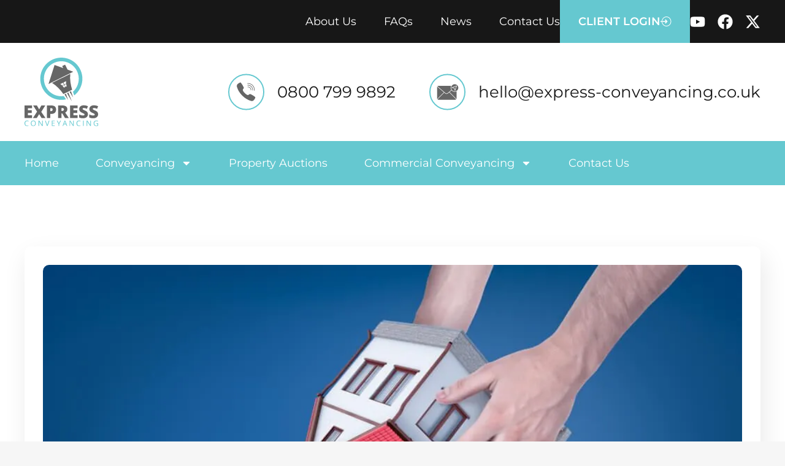

--- FILE ---
content_type: text/html; charset=UTF-8
request_url: https://express-conveyancing.co.uk/section-21-notices/
body_size: 132969
content:
<!DOCTYPE html> <html lang="en-US"> <head><script>if(navigator.userAgent.match(/MSIE|Internet Explorer/i)||navigator.userAgent.match(/Trident\/7\..*?rv:11/i)){let e=document.location.href;if(!e.match(/[?&]nonitro/)){if(e.indexOf("?")==-1){if(e.indexOf("#")==-1){document.location.href=e+"?nonitro=1"}else{document.location.href=e.replace("#","?nonitro=1#")}}else{if(e.indexOf("#")==-1){document.location.href=e+"&nonitro=1"}else{document.location.href=e.replace("#","&nonitro=1#")}}}}</script><link rel="preconnect" href="https://www.googletagmanager.com" /><link rel="preconnect" href="https://script.crazyegg.com" /><link rel="preconnect" href="https://cdn-ciocn.nitrocdn.com" /><meta charset="UTF-8" /><meta name="viewport" content="width=device-width, initial-scale=1.0, viewport-fit=cover" /><title> Section 21 Notice - Important Points | Express Conveyancing </title><meta name='robots' content='index, follow, max-image-preview:large, max-snippet:-1, max-video-preview:-1' /><meta name="description" content="Are you a landlord looking to evict a tenant or a tenant having been served with a Section 21 Notice? We explain the mechanics of how such notices operate." /><meta property="og:locale" content="en_US" /><meta property="og:type" content="article" /><meta property="og:title" content="Section 21 Notice - Important Points | Express Conveyancing" /><meta property="og:description" content="Are you a landlord looking to evict a tenant or a tenant having been served with a Section 21 Notice? We explain the mechanics of how such notices operate." /><meta property="og:url" content="https://express-conveyancing.co.uk/section-21-notices/" /><meta property="og:site_name" content="Express Conveyancing - Conveyancing Solicitors and Property Lawyers in London, Manchester &amp; Birmingham" /><meta property="article:published_time" content="2019-08-19T13:49:10+00:00" /><meta property="article:modified_time" content="2021-11-11T14:47:33+00:00" /><meta property="og:image" content="https://express-conveyancing.co.uk/wp-content/uploads/2019/08/section-21-notice-1.jpg" /><meta property="og:image:width" content="1000" /><meta property="og:image:height" content="667" /><meta property="og:image:type" content="image/jpeg" /><meta name="author" content="Editor" /><meta name="twitter:card" content="summary_large_image" /><meta name="google-site-verification" content="srMHYhiyJfNB1axJ8WjSV8CfjlS3sPm6n0IVSWzGCG0" /><meta name="msapplication-TileColor" content="#da532c" /><meta name="msapplication-config" content="/wp-content/uploads/fbrfg/browserconfig.xml" /><meta name="theme-color" content="#ffffff" /><meta name="msvalidate.01" content="6A054258778B5516A20C3DABDE1C447F" /><meta name="generator" content="Elementor 3.28.4; features: e_font_icon_svg, additional_custom_breakpoints, e_local_google_fonts; settings: css_print_method-external, google_font-enabled, font_display-swap" /><meta name="bmi-version" content="1.4.8" /><meta name="generator" content="NitroPack" /><script>var NPSH,NitroScrollHelper;NPSH=NitroScrollHelper=function(){let e=null;const o=window.sessionStorage.getItem("nitroScrollPos");function t(){let e=JSON.parse(window.sessionStorage.getItem("nitroScrollPos"))||{};if(typeof e!=="object"){e={}}e[document.URL]=window.scrollY;window.sessionStorage.setItem("nitroScrollPos",JSON.stringify(e))}window.addEventListener("scroll",function(){if(e!==null){clearTimeout(e)}e=setTimeout(t,200)},{passive:true});let r={};r.getScrollPos=()=>{if(!o){return 0}const e=JSON.parse(o);return e[document.URL]||0};r.isScrolled=()=>{return r.getScrollPos()>document.documentElement.clientHeight*.5};return r}();</script><script>(function(){var a=false;var e=document.documentElement.classList;var i=navigator.userAgent.toLowerCase();var n=["android","iphone","ipad"];var r=n.length;var o;var d=null;for(var t=0;t<r;t++){o=n[t];if(i.indexOf(o)>-1)d=o;if(e.contains(o)){a=true;e.remove(o)}}if(a&&d){e.add(d);if(d=="iphone"||d=="ipad"){e.add("ios")}}})();</script><script type="text/worker" id="nitro-web-worker">var preloadRequests=0;var remainingCount={};var baseURI="";self.onmessage=function(e){switch(e.data.cmd){case"RESOURCE_PRELOAD":var o=e.data.requestId;remainingCount[o]=0;e.data.resources.forEach(function(e){preload(e,function(o){return function(){console.log(o+" DONE: "+e);if(--remainingCount[o]==0){self.postMessage({cmd:"RESOURCE_PRELOAD",requestId:o})}}}(o));remainingCount[o]++});break;case"SET_BASEURI":baseURI=e.data.uri;break}};async function preload(e,o){if(typeof URL!=="undefined"&&baseURI){try{var a=new URL(e,baseURI);e=a.href}catch(e){console.log("Worker error: "+e.message)}}console.log("Preloading "+e);try{var n=new Request(e,{mode:"no-cors",redirect:"follow"});await fetch(n);o()}catch(a){console.log(a);var r=new XMLHttpRequest;r.responseType="blob";r.onload=o;r.onerror=o;r.open("GET",e,true);r.send()}}</script><script>window.addEventListener('load', function() {
                let div = document.createElement('div');
                div.innerHTML = document.querySelector('#nitro-fonts-wrapper').textContent;
                document.body.appendChild(div);
            })</script><script id="nprl">(()=>{if(window.NPRL!=undefined)return;(function(e){var t=e.prototype;t.after||(t.after=function(){var e,t=arguments,n=t.length,r=0,i=this,o=i.parentNode,a=Node,c=String,u=document;if(o!==null){while(r<n){(e=t[r])instanceof a?(i=i.nextSibling)!==null?o.insertBefore(e,i):o.appendChild(e):o.appendChild(u.createTextNode(c(e)));++r}}})})(Element);var e,t;e=t=function(){var t=false;var r=window.URL||window.webkitURL;var i=false;var o=true;var a=2;var c=null;var u=null;var d=true;var s=window.nitroGtmExcludes!=undefined;var l=s?JSON.parse(atob(window.nitroGtmExcludes)).map(e=>new RegExp(e)):[];var f;var m;var v=null;var p=null;var g=null;var h={touch:["touchmove","touchend"],default:["mousemove","click","keydown","wheel"]};var E=true;var y=[];var w=false;var b=[];var S=0;var N=0;var L=false;var T=0;var R=null;var O=false;var A=false;var C=false;var P=[];var I=[];var M=[];var k=[];var x=false;var _={};var j=new Map;var B="noModule"in HTMLScriptElement.prototype;var q=requestAnimationFrame||mozRequestAnimationFrame||webkitRequestAnimationFrame||msRequestAnimationFrame;const D="gtm.js?id=";function H(e,t){if(!_[e]){_[e]=[]}_[e].push(t)}function U(e,t){if(_[e]){var n=0,r=_[e];for(var n=0;n<r.length;n++){r[n].call(this,t)}}}function Y(){(function(e,t){var r=null;var i=function(e){r(e)};var o=null;var a={};var c=null;var u=null;var d=0;e.addEventListener(t,function(r){if(["load","DOMContentLoaded"].indexOf(t)!=-1){if(u){Q(function(){e.triggerNitroEvent(t)})}c=true}else if(t=="readystatechange"){d++;n.ogReadyState=d==1?"interactive":"complete";if(u&&u>=d){n.documentReadyState=n.ogReadyState;Q(function(){e.triggerNitroEvent(t)})}}});e.addEventListener(t+"Nitro",function(e){if(["load","DOMContentLoaded"].indexOf(t)!=-1){if(!c){e.preventDefault();e.stopImmediatePropagation()}else{}u=true}else if(t=="readystatechange"){u=n.documentReadyState=="interactive"?1:2;if(d<u){e.preventDefault();e.stopImmediatePropagation()}}});switch(t){case"load":o="onload";break;case"readystatechange":o="onreadystatechange";break;case"pageshow":o="onpageshow";break;default:o=null;break}if(o){Object.defineProperty(e,o,{get:function(){return r},set:function(n){if(typeof n!=="function"){r=null;e.removeEventListener(t+"Nitro",i)}else{if(!r){e.addEventListener(t+"Nitro",i)}r=n}}})}Object.defineProperty(e,"addEventListener"+t,{value:function(r){if(r!=t||!n.startedScriptLoading||document.currentScript&&document.currentScript.hasAttribute("nitro-exclude")){}else{arguments[0]+="Nitro"}e.ogAddEventListener.apply(e,arguments);a[arguments[1]]=arguments[0]}});Object.defineProperty(e,"removeEventListener"+t,{value:function(t){var n=a[arguments[1]];arguments[0]=n;e.ogRemoveEventListener.apply(e,arguments)}});Object.defineProperty(e,"triggerNitroEvent"+t,{value:function(t,n){n=n||e;var r=new Event(t+"Nitro",{bubbles:true});r.isNitroPack=true;Object.defineProperty(r,"type",{get:function(){return t},set:function(){}});Object.defineProperty(r,"target",{get:function(){return n},set:function(){}});e.dispatchEvent(r)}});if(typeof e.triggerNitroEvent==="undefined"){(function(){var t=e.addEventListener;var n=e.removeEventListener;Object.defineProperty(e,"ogAddEventListener",{value:t});Object.defineProperty(e,"ogRemoveEventListener",{value:n});Object.defineProperty(e,"addEventListener",{value:function(n){var r="addEventListener"+n;if(typeof e[r]!=="undefined"){e[r].apply(e,arguments)}else{t.apply(e,arguments)}},writable:true});Object.defineProperty(e,"removeEventListener",{value:function(t){var r="removeEventListener"+t;if(typeof e[r]!=="undefined"){e[r].apply(e,arguments)}else{n.apply(e,arguments)}}});Object.defineProperty(e,"triggerNitroEvent",{value:function(t,n){var r="triggerNitroEvent"+t;if(typeof e[r]!=="undefined"){e[r].apply(e,arguments)}}})})()}}).apply(null,arguments)}Y(window,"load");Y(window,"pageshow");Y(window,"DOMContentLoaded");Y(document,"DOMContentLoaded");Y(document,"readystatechange");try{var F=new Worker(r.createObjectURL(new Blob([document.getElementById("nitro-web-worker").textContent],{type:"text/javascript"})))}catch(e){var F=new Worker("data:text/javascript;base64,"+btoa(document.getElementById("nitro-web-worker").textContent))}F.onmessage=function(e){if(e.data.cmd=="RESOURCE_PRELOAD"){U(e.data.requestId,e)}};if(typeof document.baseURI!=="undefined"){F.postMessage({cmd:"SET_BASEURI",uri:document.baseURI})}var G=function(e){if(--S==0){Q(K)}};var W=function(e){e.target.removeEventListener("load",W);e.target.removeEventListener("error",W);e.target.removeEventListener("nitroTimeout",W);if(e.type!="nitroTimeout"){clearTimeout(e.target.nitroTimeout)}if(--N==0&&S==0){Q(J)}};var X=function(e){var t=e.textContent;try{var n=r.createObjectURL(new Blob([t.replace(/^(?:<!--)?(.*?)(?:-->)?$/gm,"$1")],{type:"text/javascript"}))}catch(e){var n="data:text/javascript;base64,"+btoa(t.replace(/^(?:<!--)?(.*?)(?:-->)?$/gm,"$1"))}return n};var K=function(){n.documentReadyState="interactive";document.triggerNitroEvent("readystatechange");document.triggerNitroEvent("DOMContentLoaded");if(window.pageYOffset||window.pageXOffset){window.dispatchEvent(new Event("scroll"))}A=true;Q(function(){if(N==0){Q(J)}Q($)})};var J=function(){if(!A||O)return;O=true;R.disconnect();en();n.documentReadyState="complete";document.triggerNitroEvent("readystatechange");window.triggerNitroEvent("load",document);window.triggerNitroEvent("pageshow",document);if(window.pageYOffset||window.pageXOffset||location.hash){let e=typeof history.scrollRestoration!=="undefined"&&history.scrollRestoration=="auto";if(e&&typeof NPSH!=="undefined"&&NPSH.getScrollPos()>0&&window.pageYOffset>document.documentElement.clientHeight*.5){window.scrollTo(0,NPSH.getScrollPos())}else if(location.hash){try{let e=document.querySelector(location.hash);if(e){e.scrollIntoView()}}catch(e){}}}var e=null;if(a==1){e=eo}else{e=eu}Q(e)};var Q=function(e){setTimeout(e,0)};var V=function(e){if(e.type=="touchend"||e.type=="click"){g=e}};var $=function(){if(d&&g){setTimeout(function(e){return function(){var t=function(e,t,n){var r=new Event(e,{bubbles:true,cancelable:true});if(e=="click"){r.clientX=t;r.clientY=n}else{r.touches=[{clientX:t,clientY:n}]}return r};var n;if(e.type=="touchend"){var r=e.changedTouches[0];n=document.elementFromPoint(r.clientX,r.clientY);n.dispatchEvent(t("touchstart"),r.clientX,r.clientY);n.dispatchEvent(t("touchend"),r.clientX,r.clientY);n.dispatchEvent(t("click"),r.clientX,r.clientY)}else if(e.type=="click"){n=document.elementFromPoint(e.clientX,e.clientY);n.dispatchEvent(t("click"),e.clientX,e.clientY)}}}(g),150);g=null}};var z=function(e){if(e.tagName=="SCRIPT"&&!e.hasAttribute("data-nitro-for-id")&&!e.hasAttribute("nitro-document-write")||e.tagName=="IMG"&&(e.hasAttribute("src")||e.hasAttribute("srcset"))||e.tagName=="IFRAME"&&e.hasAttribute("src")||e.tagName=="LINK"&&e.hasAttribute("href")&&e.hasAttribute("rel")&&e.getAttribute("rel")=="stylesheet"){if(e.tagName==="IFRAME"&&e.src.indexOf("about:blank")>-1){return}var t="";switch(e.tagName){case"LINK":t=e.href;break;case"IMG":if(k.indexOf(e)>-1)return;t=e.srcset||e.src;break;default:t=e.src;break}var n=e.getAttribute("type");if(!t&&e.tagName!=="SCRIPT")return;if((e.tagName=="IMG"||e.tagName=="LINK")&&(t.indexOf("data:")===0||t.indexOf("blob:")===0))return;if(e.tagName=="SCRIPT"&&n&&n!=="text/javascript"&&n!=="application/javascript"){if(n!=="module"||!B)return}if(e.tagName==="SCRIPT"){if(k.indexOf(e)>-1)return;if(e.noModule&&B){return}let t=null;if(document.currentScript){if(document.currentScript.src&&document.currentScript.src.indexOf(D)>-1){t=document.currentScript}if(document.currentScript.hasAttribute("data-nitro-gtm-id")){e.setAttribute("data-nitro-gtm-id",document.currentScript.getAttribute("data-nitro-gtm-id"))}}else if(window.nitroCurrentScript){if(window.nitroCurrentScript.src&&window.nitroCurrentScript.src.indexOf(D)>-1){t=window.nitroCurrentScript}}if(t&&s){let n=false;for(const t of l){n=e.src?t.test(e.src):t.test(e.textContent);if(n){break}}if(!n){e.type="text/googletagmanagerscript";let n=t.hasAttribute("data-nitro-gtm-id")?t.getAttribute("data-nitro-gtm-id"):t.id;if(!j.has(n)){j.set(n,[])}let r=j.get(n);r.push(e);return}}if(!e.src){if(e.textContent.length>0){e.textContent+="\n;if(document.currentScript.nitroTimeout) {clearTimeout(document.currentScript.nitroTimeout);}; setTimeout(function() { this.dispatchEvent(new Event('load')); }.bind(document.currentScript), 0);"}else{return}}else{}k.push(e)}if(!e.hasOwnProperty("nitroTimeout")){N++;e.addEventListener("load",W,true);e.addEventListener("error",W,true);e.addEventListener("nitroTimeout",W,true);e.nitroTimeout=setTimeout(function(){console.log("Resource timed out",e);e.dispatchEvent(new Event("nitroTimeout"))},5e3)}}};var Z=function(e){if(e.hasOwnProperty("nitroTimeout")&&e.nitroTimeout){clearTimeout(e.nitroTimeout);e.nitroTimeout=null;e.dispatchEvent(new Event("nitroTimeout"))}};document.documentElement.addEventListener("load",function(e){if(e.target.tagName=="SCRIPT"||e.target.tagName=="IMG"){k.push(e.target)}},true);document.documentElement.addEventListener("error",function(e){if(e.target.tagName=="SCRIPT"||e.target.tagName=="IMG"){k.push(e.target)}},true);var ee=["appendChild","replaceChild","insertBefore","prepend","append","before","after","replaceWith","insertAdjacentElement"];var et=function(){if(s){window._nitro_setTimeout=window.setTimeout;window.setTimeout=function(e,t,...n){let r=document.currentScript||window.nitroCurrentScript;if(!r||r.src&&r.src.indexOf(D)==-1){return window._nitro_setTimeout.call(window,e,t,...n)}return window._nitro_setTimeout.call(window,function(e,t){return function(...n){window.nitroCurrentScript=e;t(...n)}}(r,e),t,...n)}}ee.forEach(function(e){HTMLElement.prototype["og"+e]=HTMLElement.prototype[e];HTMLElement.prototype[e]=function(...t){if(this.parentNode||this===document.documentElement){switch(e){case"replaceChild":case"insertBefore":t.pop();break;case"insertAdjacentElement":t.shift();break}t.forEach(function(e){if(!e)return;if(e.tagName=="SCRIPT"){z(e)}else{if(e.children&&e.children.length>0){e.querySelectorAll("script").forEach(z)}}})}return this["og"+e].apply(this,arguments)}})};var en=function(){if(s&&typeof window._nitro_setTimeout==="function"){window.setTimeout=window._nitro_setTimeout}ee.forEach(function(e){HTMLElement.prototype[e]=HTMLElement.prototype["og"+e]})};var er=async function(){if(o){ef(f);ef(V);if(v){clearTimeout(v);v=null}}if(T===1){L=true;return}else if(T===0){T=-1}n.startedScriptLoading=true;Object.defineProperty(document,"readyState",{get:function(){return n.documentReadyState},set:function(){}});var e=document.documentElement;var t={attributes:true,attributeFilter:["src"],childList:true,subtree:true};R=new MutationObserver(function(e,t){e.forEach(function(e){if(e.type=="childList"&&e.addedNodes.length>0){e.addedNodes.forEach(function(e){if(!document.documentElement.contains(e)){return}if(e.tagName=="IMG"||e.tagName=="IFRAME"||e.tagName=="LINK"){z(e)}})}if(e.type=="childList"&&e.removedNodes.length>0){e.removedNodes.forEach(function(e){if(e.tagName=="IFRAME"||e.tagName=="LINK"){Z(e)}})}if(e.type=="attributes"){var t=e.target;if(!document.documentElement.contains(t)){return}if(t.tagName=="IFRAME"||t.tagName=="LINK"||t.tagName=="IMG"||t.tagName=="SCRIPT"){z(t)}}})});R.observe(e,t);if(!s){et()}await Promise.all(P);var r=b.shift();var i=null;var a=false;while(r){var c;var u=JSON.parse(atob(r.meta));var d=u.delay;if(r.type=="inline"){var l=document.getElementById(r.id);if(l){l.remove()}else{r=b.shift();continue}c=X(l);if(c===false){r=b.shift();continue}}else{c=r.src}if(!a&&r.type!="inline"&&(typeof u.attributes.async!="undefined"||typeof u.attributes.defer!="undefined")){if(i===null){i=r}else if(i===r){a=true}if(!a){b.push(r);r=b.shift();continue}}var m=document.createElement("script");m.src=c;m.setAttribute("data-nitro-for-id",r.id);for(var p in u.attributes){try{if(u.attributes[p]===false){m.setAttribute(p,"")}else{m.setAttribute(p,u.attributes[p])}}catch(e){console.log("Error while setting script attribute",m,e)}}m.async=false;if(u.canonicalLink!=""&&Object.getOwnPropertyDescriptor(m,"src")?.configurable!==false){(e=>{Object.defineProperty(m,"src",{get:function(){return e.canonicalLink},set:function(){}})})(u)}if(d){setTimeout((function(e,t){var n=document.querySelector("[data-nitro-marker-id='"+t+"']");if(n){n.after(e)}else{document.head.appendChild(e)}}).bind(null,m,r.id),d)}else{m.addEventListener("load",G);m.addEventListener("error",G);if(!m.noModule||!B){S++}var g=document.querySelector("[data-nitro-marker-id='"+r.id+"']");if(g){Q(function(e,t){return function(){e.after(t)}}(g,m))}else{Q(function(e){return function(){document.head.appendChild(e)}}(m))}}r=b.shift()}};var ei=function(){var e=document.getElementById("nitro-deferred-styles");var t=document.createElement("div");t.innerHTML=e.textContent;return t};var eo=async function(e){isPreload=e&&e.type=="NitroPreload";if(!isPreload){T=-1;E=false;if(o){ef(f);ef(V);if(v){clearTimeout(v);v=null}}}if(w===false){var t=ei();let e=t.querySelectorAll('style,link[rel="stylesheet"]');w=e.length;if(w){let e=document.getElementById("nitro-deferred-styles-marker");e.replaceWith.apply(e,t.childNodes)}else if(isPreload){Q(ed)}else{es()}}else if(w===0&&!isPreload){es()}};var ea=function(){var e=ei();var t=e.childNodes;var n;var r=[];for(var i=0;i<t.length;i++){n=t[i];if(n.href){r.push(n.href)}}var o="css-preload";H(o,function(e){eo(new Event("NitroPreload"))});if(r.length){F.postMessage({cmd:"RESOURCE_PRELOAD",resources:r,requestId:o})}else{Q(function(){U(o)})}};var ec=function(){if(T===-1)return;T=1;var e=[];var t,n;for(var r=0;r<b.length;r++){t=b[r];if(t.type!="inline"){if(t.src){n=JSON.parse(atob(t.meta));if(n.delay)continue;if(n.attributes.type&&n.attributes.type=="module"&&!B)continue;e.push(t.src)}}}if(e.length){var i="js-preload";H(i,function(e){T=2;if(L){Q(er)}});F.postMessage({cmd:"RESOURCE_PRELOAD",resources:e,requestId:i})}};var eu=function(){while(I.length){style=I.shift();if(style.hasAttribute("nitropack-onload")){style.setAttribute("onload",style.getAttribute("nitropack-onload"));Q(function(e){return function(){e.dispatchEvent(new Event("load"))}}(style))}}while(M.length){style=M.shift();if(style.hasAttribute("nitropack-onerror")){style.setAttribute("onerror",style.getAttribute("nitropack-onerror"));Q(function(e){return function(){e.dispatchEvent(new Event("error"))}}(style))}}};var ed=function(){if(!x){if(i){Q(function(){var e=document.getElementById("nitro-critical-css");if(e){e.remove()}})}x=true;onStylesLoadEvent=new Event("NitroStylesLoaded");onStylesLoadEvent.isNitroPack=true;window.dispatchEvent(onStylesLoadEvent)}};var es=function(){if(a==2){Q(er)}else{eu()}};var el=function(e){m.forEach(function(t){document.addEventListener(t,e,true)})};var ef=function(e){m.forEach(function(t){document.removeEventListener(t,e,true)})};if(s){et()}return{setAutoRemoveCriticalCss:function(e){i=e},registerScript:function(e,t,n){b.push({type:"remote",src:e,id:t,meta:n})},registerInlineScript:function(e,t){b.push({type:"inline",id:e,meta:t})},registerStyle:function(e,t,n){y.push({href:e,rel:t,media:n})},onLoadStyle:function(e){I.push(e);if(w!==false&&--w==0){Q(ed);if(E){E=false}else{es()}}},onErrorStyle:function(e){M.push(e);if(w!==false&&--w==0){Q(ed);if(E){E=false}else{es()}}},loadJs:function(e,t){if(!e.src){var n=X(e);if(n!==false){e.src=n;e.textContent=""}}if(t){Q(function(e,t){return function(){e.after(t)}}(t,e))}else{Q(function(e){return function(){document.head.appendChild(e)}}(e))}},loadQueuedResources:async function(){window.dispatchEvent(new Event("NitroBootStart"));if(p){clearTimeout(p);p=null}window.removeEventListener("load",e.loadQueuedResources);f=a==1?er:eo;if(!o||g){Q(f)}else{if(navigator.userAgent.indexOf(" Edge/")==-1){ea();H("css-preload",ec)}el(f);if(u){if(c){v=setTimeout(f,c)}}else{}}},fontPreload:function(e){var t="critical-fonts";H(t,function(e){document.getElementById("nitro-critical-fonts").type="text/css"});F.postMessage({cmd:"RESOURCE_PRELOAD",resources:e,requestId:t})},boot:function(){if(t)return;t=true;C=typeof NPSH!=="undefined"&&NPSH.isScrolled();let n=document.prerendering;if(location.hash||C||n){o=false}m=h.default.concat(h.touch);p=setTimeout(e.loadQueuedResources,1500);el(V);if(C){e.loadQueuedResources()}else{window.addEventListener("load",e.loadQueuedResources)}},addPrerequisite:function(e){P.push(e)},getTagManagerNodes:function(e){if(!e)return j;return j.get(e)??[]}}}();var n,r;n=r=function(){var t=document.write;return{documentWrite:function(n,r){if(n&&n.hasAttribute("nitro-exclude")){return t.call(document,r)}var i=null;if(n.documentWriteContainer){i=n.documentWriteContainer}else{i=document.createElement("span");n.documentWriteContainer=i}var o=null;if(n){if(n.hasAttribute("data-nitro-for-id")){o=document.querySelector('template[data-nitro-marker-id="'+n.getAttribute("data-nitro-for-id")+'"]')}else{o=n}}i.innerHTML+=r;i.querySelectorAll("script").forEach(function(e){e.setAttribute("nitro-document-write","")});if(!i.parentNode){if(o){o.parentNode.insertBefore(i,o)}else{document.body.appendChild(i)}}var a=document.createElement("span");a.innerHTML=r;var c=a.querySelectorAll("script");if(c.length){c.forEach(function(t){var n=t.getAttributeNames();var r=document.createElement("script");n.forEach(function(e){r.setAttribute(e,t.getAttribute(e))});r.async=false;if(!t.src&&t.textContent){r.textContent=t.textContent}e.loadJs(r,o)})}},TrustLogo:function(e,t){var n=document.getElementById(e);var r=document.createElement("img");r.src=t;n.parentNode.insertBefore(r,n)},documentReadyState:"loading",ogReadyState:document.readyState,startedScriptLoading:false,loadScriptDelayed:function(e,t){setTimeout(function(){var t=document.createElement("script");t.src=e;document.head.appendChild(t)},t)}}}();document.write=function(e){n.documentWrite(document.currentScript,e)};document.writeln=function(e){n.documentWrite(document.currentScript,e+"\n")};window.NPRL=e;window.NitroResourceLoader=t;window.NPh=n;window.NitroPackHelper=r})();</script><base href="https://express-conveyancing.co.uk/section-21-notices/" /><style type="text/css" id="nitro-critical-css">@charset "UTF-8";ul{box-sizing:border-box}:root{--wp--preset--font-size--normal:16px;--wp--preset--font-size--huge:42px}html :where(img[class*=wp-image-]){height:auto;max-width:100%}.jet-listing-dynamic-field{display:flex;align-items:center}.jet-listing-dynamic-field__icon{margin-right:10px}.jet-listing-dynamic-field__icon.is-svg-icon{display:inline-flex}.jet-listing-dynamic-field__icon.is-svg-icon svg{width:1em;height:1em}.jet-listing-dynamic-field__content{display:block;max-width:100%}.jet-listing-dynamic-field__inline-wrap{display:inline-flex;align-items:center;max-width:100%}.jet-listing-dynamic-terms__link{display:inline-block}:root{--wp--preset--aspect-ratio--square:1;--wp--preset--aspect-ratio--4-3:4/3;--wp--preset--aspect-ratio--3-4:3/4;--wp--preset--aspect-ratio--3-2:3/2;--wp--preset--aspect-ratio--2-3:2/3;--wp--preset--aspect-ratio--16-9:16/9;--wp--preset--aspect-ratio--9-16:9/16;--wp--preset--color--black:#000;--wp--preset--color--cyan-bluish-gray:#abb8c3;--wp--preset--color--white:#fff;--wp--preset--color--pale-pink:#f78da7;--wp--preset--color--vivid-red:#cf2e2e;--wp--preset--color--luminous-vivid-orange:#ff6900;--wp--preset--color--luminous-vivid-amber:#fcb900;--wp--preset--color--light-green-cyan:#7bdcb5;--wp--preset--color--vivid-green-cyan:#00d084;--wp--preset--color--pale-cyan-blue:#8ed1fc;--wp--preset--color--vivid-cyan-blue:#0693e3;--wp--preset--color--vivid-purple:#9b51e0;--wp--preset--gradient--vivid-cyan-blue-to-vivid-purple:linear-gradient(135deg,rgba(6,147,227,1) 0%,#9b51e0 100%);--wp--preset--gradient--light-green-cyan-to-vivid-green-cyan:linear-gradient(135deg,#7adcb4 0%,#00d082 100%);--wp--preset--gradient--luminous-vivid-amber-to-luminous-vivid-orange:linear-gradient(135deg,rgba(252,185,0,1) 0%,rgba(255,105,0,1) 100%);--wp--preset--gradient--luminous-vivid-orange-to-vivid-red:linear-gradient(135deg,rgba(255,105,0,1) 0%,#cf2e2e 100%);--wp--preset--gradient--very-light-gray-to-cyan-bluish-gray:linear-gradient(135deg,#eee 0%,#a9b8c3 100%);--wp--preset--gradient--cool-to-warm-spectrum:linear-gradient(135deg,#4aeadc 0%,#9778d1 20%,#cf2aba 40%,#ee2c82 60%,#fb6962 80%,#fef84c 100%);--wp--preset--gradient--blush-light-purple:linear-gradient(135deg,#ffceec 0%,#9896f0 100%);--wp--preset--gradient--blush-bordeaux:linear-gradient(135deg,#fecda5 0%,#fe2d2d 50%,#6b003e 100%);--wp--preset--gradient--luminous-dusk:linear-gradient(135deg,#ffcb70 0%,#c751c0 50%,#4158d0 100%);--wp--preset--gradient--pale-ocean:linear-gradient(135deg,#fff5cb 0%,#b6e3d4 50%,#33a7b5 100%);--wp--preset--gradient--electric-grass:linear-gradient(135deg,#caf880 0%,#71ce7e 100%);--wp--preset--gradient--midnight:linear-gradient(135deg,#020381 0%,#2874fc 100%);--wp--preset--font-size--small:13px;--wp--preset--font-size--medium:20px;--wp--preset--font-size--large:36px;--wp--preset--font-size--x-large:42px;--wp--preset--spacing--20:.44rem;--wp--preset--spacing--30:.67rem;--wp--preset--spacing--40:1rem;--wp--preset--spacing--50:1.5rem;--wp--preset--spacing--60:2.25rem;--wp--preset--spacing--70:3.38rem;--wp--preset--spacing--80:5.06rem;--wp--preset--shadow--natural:6px 6px 9px rgba(0,0,0,.2);--wp--preset--shadow--deep:12px 12px 50px rgba(0,0,0,.4);--wp--preset--shadow--sharp:6px 6px 0px rgba(0,0,0,.2);--wp--preset--shadow--outlined:6px 6px 0px -3px rgba(255,255,255,1),6px 6px rgba(0,0,0,1);--wp--preset--shadow--crisp:6px 6px 0px rgba(0,0,0,1)}h2{text-transform:uppercase;letter-spacing:1px;font-weight:600}a,h1,h2{color:#303030}nav,section{display:block}a,body,div,em,form,h1,h2,html,label,li,p,span,ul{background:0 0;border:0;margin:0;padding:0;vertical-align:baseline;outline:0}a img{border:none}img{max-width:100%;height:auto;image-rendering:optimizeQuality}h1{font-size:30px;line-height:1.25em}h2{font-size:24px;line-height:1.3846153846154em}a{text-decoration:none}ul{list-style-position:inside}body{background-color:#f6f6f6}html{height:100%;margin:0 !important}body{font-family:Raleway,sans-serif;font-size:14px;line-height:26px;color:#818181;font-weight:400;overflow-y:scroll;overflow-x:hidden !important;-webkit-font-smoothing:antialiased}:-moz-placeholder,:-ms-input-placeholder,::-moz-placeholder,::-webkit-input-placeholder{color:#959595;margin:10px 0 0}body{font-family:"Open Sans",sans-serif}.elementor-screen-only{height:1px;margin:-1px;overflow:hidden;padding:0;position:absolute;top:-10000em;width:1px;clip:rect(0,0,0,0);border:0}.elementor *,.elementor :after,.elementor :before{box-sizing:border-box}.elementor a{box-shadow:none;text-decoration:none}.elementor img{border:none;border-radius:0;box-shadow:none;height:auto;max-width:100%}.elementor-element{--flex-direction:initial;--flex-wrap:initial;--justify-content:initial;--align-items:initial;--align-content:initial;--gap:initial;--flex-basis:initial;--flex-grow:initial;--flex-shrink:initial;--order:initial;--align-self:initial;align-self:var(--align-self);flex-basis:var(--flex-basis);flex-grow:var(--flex-grow);flex-shrink:var(--flex-shrink);order:var(--order)}.elementor-element:where(.e-con-full,.elementor-widget){align-content:var(--align-content);align-items:var(--align-items);flex-direction:var(--flex-direction);flex-wrap:var(--flex-wrap);gap:var(--row-gap) var(--column-gap);justify-content:var(--justify-content)}.elementor-align-right{text-align:right}:root{--page-title-display:block}.elementor-widget{position:relative}.elementor-widget:not(:last-child){margin-bottom:var(--kit-widget-spacing,20px)}.elementor-column{display:flex;min-height:1px;position:relative}@media (min-width:768px){.elementor-column.elementor-col-50{width:50%}.elementor-column.elementor-col-100{width:100%}}.elementor-grid{display:grid;grid-column-gap:var(--grid-column-gap);grid-row-gap:var(--grid-row-gap)}.elementor-grid .elementor-grid-item{min-width:0}.elementor-grid-0 .elementor-grid{display:inline-block;margin-bottom:calc(-1 * var(--grid-row-gap));width:100%;word-spacing:var(--grid-column-gap)}.elementor-grid-0 .elementor-grid .elementor-grid-item{display:inline-block;margin-bottom:var(--grid-row-gap);word-break:break-word}@media (prefers-reduced-motion:no-preference){html{scroll-behavior:smooth}}.e-con{--border-radius:0;--border-top-width:0px;--border-right-width:0px;--border-bottom-width:0px;--border-left-width:0px;--border-style:initial;--border-color:initial;--container-widget-width:100%;--container-widget-height:initial;--container-widget-flex-grow:0;--container-widget-align-self:initial;--content-width:min(100%,var(--container-max-width,1140px));--width:100%;--min-height:initial;--height:auto;--text-align:initial;--margin-top:0px;--margin-right:0px;--margin-bottom:0px;--margin-left:0px;--padding-top:var(--container-default-padding-top,10px);--padding-right:var(--container-default-padding-right,10px);--padding-bottom:var(--container-default-padding-bottom,10px);--padding-left:var(--container-default-padding-left,10px);--position:relative;--z-index:revert;--overflow:visible;--gap:var(--widgets-spacing,20px);--row-gap:var(--widgets-spacing-row,20px);--column-gap:var(--widgets-spacing-column,20px);--overlay-mix-blend-mode:initial;--overlay-opacity:1;--e-con-grid-template-columns:repeat(3,1fr);--e-con-grid-template-rows:repeat(2,1fr);border-radius:var(--border-radius);height:var(--height);min-height:var(--min-height);min-width:0;overflow:var(--overflow);position:var(--position);width:var(--width);z-index:var(--z-index);--flex-wrap-mobile:wrap;margin-block-end:var(--margin-block-end);margin-block-start:var(--margin-block-start);margin-inline-end:var(--margin-inline-end);margin-inline-start:var(--margin-inline-start);padding-inline-end:var(--padding-inline-end);padding-inline-start:var(--padding-inline-start);--margin-block-start:var(--margin-top);--margin-block-end:var(--margin-bottom);--margin-inline-start:var(--margin-left);--margin-inline-end:var(--margin-right);--padding-inline-start:var(--padding-left);--padding-inline-end:var(--padding-right);--padding-block-start:var(--padding-top);--padding-block-end:var(--padding-bottom);--border-block-start-width:var(--border-top-width);--border-block-end-width:var(--border-bottom-width);--border-inline-start-width:var(--border-left-width);--border-inline-end-width:var(--border-right-width)}.e-con.e-flex{--flex-direction:column;--flex-basis:auto;--flex-grow:0;--flex-shrink:1;flex:var(--flex-grow) var(--flex-shrink) var(--flex-basis)}.e-con-full,.e-con>.e-con-inner{padding-block-end:var(--padding-block-end);padding-block-start:var(--padding-block-start);text-align:var(--text-align)}.e-con-full.e-flex,.e-con.e-flex>.e-con-inner{flex-direction:var(--flex-direction)}.e-con,.e-con>.e-con-inner{display:var(--display)}.e-con-boxed.e-flex{align-content:normal;align-items:normal;flex-direction:column;flex-wrap:nowrap;justify-content:normal}.e-con-boxed{gap:initial;text-align:initial}.e-con.e-flex>.e-con-inner{align-content:var(--align-content);align-items:var(--align-items);align-self:auto;flex-basis:auto;flex-grow:1;flex-shrink:1;flex-wrap:var(--flex-wrap);justify-content:var(--justify-content)}.e-con>.e-con-inner{gap:var(--row-gap) var(--column-gap);height:100%;margin:0 auto;max-width:var(--content-width);padding-inline-end:0;padding-inline-start:0;width:100%}:is(.elementor-section-wrap,[data-elementor-id])>.e-con{--margin-left:auto;--margin-right:auto;max-width:min(100%,var(--width))}.e-con .elementor-widget.elementor-widget{margin-block-end:0}.e-con:before{border-block-end-width:var(--border-block-end-width);border-block-start-width:var(--border-block-start-width);border-color:var(--border-color);border-inline-end-width:var(--border-inline-end-width);border-inline-start-width:var(--border-inline-start-width);border-radius:var(--border-radius);border-style:var(--border-style);content:var(--background-overlay);display:block;height:max(100% + var(--border-top-width) + var(--border-bottom-width),100%);left:calc(0px - var(--border-left-width));mix-blend-mode:var(--overlay-mix-blend-mode);opacity:var(--overlay-opacity);position:absolute;top:calc(0px - var(--border-top-width));width:max(100% + var(--border-left-width) + var(--border-right-width),100%)}.e-con .elementor-widget{min-width:0}.e-con>.e-con-inner>.elementor-widget>.elementor-widget-container,.e-con>.elementor-widget>.elementor-widget-container{height:100%}.e-con.e-con>.e-con-inner>.elementor-widget,.elementor.elementor .e-con>.elementor-widget{max-width:100%}.e-con .elementor-widget:not(:last-child){--kit-widget-spacing:0px}.elementor-form-fields-wrapper{display:flex;flex-wrap:wrap}.elementor-field-group{align-items:center;flex-wrap:wrap}.elementor-field-group.elementor-field-type-submit{align-items:flex-end}.elementor-field-group .elementor-field-textual{background-color:transparent;border:1px solid #69727d;color:#1f2124;flex-grow:1;max-width:100%;vertical-align:middle;width:100%}.elementor-field-group .elementor-field-textual::-moz-placeholder{color:inherit;font-family:inherit;opacity:.6}.elementor-field-textual{border-radius:3px;font-size:15px;line-height:1.4;min-height:40px;padding:5px 14px}.elementor-button-align-stretch .elementor-field-type-submit:not(.e-form__buttons__wrapper) .elementor-button{flex-basis:100%}.elementor-form .elementor-button{border:none;padding-block-end:0;padding-block-start:0}.elementor-form .elementor-button-content-wrapper,.elementor-form .elementor-button>span{display:flex;flex-direction:row;gap:5px;justify-content:center}.elementor-form .elementor-button.elementor-size-sm{min-height:40px}.elementor-heading-title{line-height:1;margin:0;padding:0}.elementor-button{background-color:#69727d;border-radius:3px;color:#fff;display:inline-block;font-size:15px;line-height:1;padding:12px 24px;fill:#fff;text-align:center}.elementor-button:visited{color:#fff}.elementor-button-content-wrapper{display:flex;flex-direction:row;gap:5px;justify-content:center}.elementor-button-icon{align-items:center;display:flex}.elementor-button-icon svg{height:auto;width:1em}.elementor-button-text{display:inline-block}.elementor-button span{text-decoration:inherit}.elementor-icon{color:#69727d;display:inline-block;font-size:50px;line-height:1;text-align:center}.elementor-icon svg{display:block;height:1em;position:relative;width:1em}.elementor-icon svg:before{left:50%;position:absolute;transform:translateX(-50%)}.elementor-shape-rounded .elementor-icon{border-radius:10%}@media (min-width:1367px) and (max-width:99999px){.elementor .elementor-hidden-desktop{display:none}}.e-form__buttons{flex-wrap:wrap}.e-form__buttons{display:flex}.elementor-form .elementor-button .elementor-button-content-wrapper{align-items:center}.elementor-form .elementor-button .elementor-button-text{white-space:normal}.elementor-form .elementor-button .elementor-button-content-wrapper{gap:5px}.elementor-form .elementor-button .elementor-button-text{flex-grow:unset;order:unset}.elementor-select-wrapper .select-caret-down-wrapper{font-size:11px;inset-inline-end:10px;position:absolute;top:50%;transform:translateY(-50%)}.elementor-select-wrapper .select-caret-down-wrapper svg{aspect-ratio:unset;display:unset;width:1em;fill:currentColor;overflow:visible}[data-elementor-type=popup]:not(.elementor-edit-area){display:none}.elementor-item:after,.elementor-item:before{display:block;position:absolute}.elementor-item:not(:hover):not(:focus):not(.elementor-item-active):not(.highlighted):after,.elementor-item:not(:hover):not(:focus):not(.elementor-item-active):not(.highlighted):before{opacity:0}.elementor-nav-menu--main .elementor-nav-menu a{padding:13px 20px}.elementor-nav-menu--main .elementor-nav-menu ul{border-style:solid;border-width:0;padding:0;position:absolute;width:12em}.elementor-nav-menu--layout-horizontal{display:flex}.elementor-nav-menu--layout-horizontal .elementor-nav-menu{display:flex;flex-wrap:wrap}.elementor-nav-menu--layout-horizontal .elementor-nav-menu a{flex-grow:1;white-space:nowrap}.elementor-nav-menu--layout-horizontal .elementor-nav-menu>li{display:flex}.elementor-nav-menu--layout-horizontal .elementor-nav-menu>li ul{top:100% !important}.elementor-nav-menu--layout-horizontal .elementor-nav-menu>li:not(:first-child)>a{margin-inline-start:var(--e-nav-menu-horizontal-menu-item-margin)}.elementor-nav-menu--layout-horizontal .elementor-nav-menu>li:not(:first-child)>ul{left:var(--e-nav-menu-horizontal-menu-item-margin) !important}.elementor-nav-menu--layout-horizontal .elementor-nav-menu>li:not(:last-child)>a{margin-inline-end:var(--e-nav-menu-horizontal-menu-item-margin)}.elementor-nav-menu--layout-horizontal .elementor-nav-menu>li:not(:last-child):after{align-self:center;border-color:var(--e-nav-menu-divider-color,#000);border-left-style:var(--e-nav-menu-divider-style,solid);border-left-width:var(--e-nav-menu-divider-width,2px);content:var(--e-nav-menu-divider-content,none);height:var(--e-nav-menu-divider-height,35%)}.elementor-nav-menu__align-start .elementor-nav-menu{justify-content:flex-start;margin-inline-end:auto}.elementor-nav-menu__align-center .elementor-nav-menu{justify-content:center;margin-inline-end:auto;margin-inline-start:auto}.elementor-widget-nav-menu .elementor-widget-container{display:flex;flex-direction:column}.elementor-nav-menu{position:relative;z-index:2}.elementor-nav-menu:after{clear:both;content:" ";display:block;font:0/0 serif;height:0;overflow:hidden;visibility:hidden}.elementor-nav-menu,.elementor-nav-menu li,.elementor-nav-menu ul{display:block;line-height:normal;list-style:none;margin:0;padding:0}.elementor-nav-menu ul{display:none}.elementor-nav-menu a,.elementor-nav-menu li{position:relative}.elementor-nav-menu li{border-width:0}.elementor-nav-menu a{align-items:center;display:flex}.elementor-nav-menu a{line-height:20px;padding:10px 20px}.elementor-nav-menu .sub-arrow{align-items:center;display:flex;line-height:1;margin-block-end:-10px;margin-block-start:-10px;padding:10px;padding-inline-end:0}.elementor-nav-menu .sub-arrow .e-font-icon-svg{height:1em;width:1em}.elementor-menu-toggle{align-items:center;background-color:rgba(0,0,0,.05);border:0 solid;border-radius:3px;color:#33373d;display:flex;font-size:var(--nav-menu-icon-size,22px);justify-content:center;padding:.25em}.elementor-menu-toggle:not(.elementor-active) .elementor-menu-toggle__icon--close{display:none}.elementor-menu-toggle .e-font-icon-svg{fill:#33373d;height:1em;width:1em}.elementor-menu-toggle svg{height:auto;width:1em;fill:var(--nav-menu-icon-color,currentColor)}.elementor-nav-menu--dropdown{background-color:#fff;font-size:13px}.elementor-nav-menu--dropdown-none .elementor-nav-menu--dropdown{display:none}.elementor-nav-menu--dropdown.elementor-nav-menu__container{margin-top:10px;overflow-x:hidden;overflow-y:auto;transform-origin:top}.elementor-nav-menu--dropdown.elementor-nav-menu__container .elementor-sub-item{font-size:.85em}.elementor-nav-menu--dropdown a{color:#33373d}ul.elementor-nav-menu--dropdown a{border-inline-start:8px solid transparent;text-shadow:none}.elementor-nav-menu--toggle{--menu-height:100vh}.elementor-nav-menu--toggle .elementor-menu-toggle:not(.elementor-active)+.elementor-nav-menu__container{max-height:0;overflow:hidden;transform:scaleY(0)}.elementor-nav-menu--stretch .elementor-nav-menu__container.elementor-nav-menu--dropdown{position:absolute;z-index:9997}@media (min-width:1025px){.elementor-nav-menu--dropdown-tablet .elementor-menu-toggle,.elementor-nav-menu--dropdown-tablet .elementor-nav-menu--dropdown{display:none}.elementor-nav-menu--dropdown-tablet nav.elementor-nav-menu--dropdown.elementor-nav-menu__container{overflow-y:hidden}}.elementor-widget-social-icons.elementor-grid-0 .elementor-widget-container{font-size:0;line-height:1}.elementor-widget-social-icons .elementor-grid{grid-column-gap:var(--grid-column-gap,5px);grid-row-gap:var(--grid-row-gap,5px);grid-template-columns:var(--grid-template-columns);justify-content:var(--justify-content,center);justify-items:var(--justify-content,center)}.elementor-icon.elementor-social-icon{font-size:var(--icon-size,25px);height:calc(var(--icon-size,25px) + 2 * var(--icon-padding,.5em));line-height:var(--icon-size,25px);width:calc(var(--icon-size,25px) + 2 * var(--icon-padding,.5em))}.elementor-social-icon{--e-social-icon-icon-color:#fff;align-items:center;background-color:#69727d;display:inline-flex;justify-content:center;text-align:center}.elementor-social-icon svg{fill:var(--e-social-icon-icon-color)}.elementor-social-icon:last-child{margin:0}.elementor-social-icon-facebook{background-color:#3b5998}.elementor-social-icon-x-twitter{background-color:#000}.elementor-social-icon-youtube{background-color:#cd201f}.elementor-widget-image{text-align:center}.elementor-widget-image a{display:inline-block}.elementor-widget-image img{display:inline-block;vertical-align:middle}.elementor-widget.elementor-icon-list--layout-inline .elementor-widget-container{overflow:hidden}.elementor-widget .elementor-icon-list-items.elementor-inline-items{display:flex;flex-wrap:wrap;margin-left:-8px;margin-right:-8px}.elementor-widget .elementor-icon-list-items.elementor-inline-items .elementor-inline-item{word-break:break-word}.elementor-widget .elementor-icon-list-items.elementor-inline-items .elementor-icon-list-item{margin-left:8px;margin-right:8px}.elementor-widget .elementor-icon-list-items.elementor-inline-items .elementor-icon-list-item:after{border-bottom:0;border-left-width:1px;border-right:0;border-top:0;border-style:solid;height:100%;left:auto;position:relative;right:auto;right:-8px;width:auto}.elementor-widget .elementor-icon-list-items{list-style-type:none;margin:0;padding:0}.elementor-widget .elementor-icon-list-item{margin:0;padding:0;position:relative}.elementor-widget .elementor-icon-list-item:after{bottom:0;position:absolute;width:100%}.elementor-widget .elementor-icon-list-item,.elementor-widget .elementor-icon-list-item a{align-items:var(--icon-vertical-align,center);display:flex;font-size:inherit}.elementor-widget .elementor-icon-list-icon+.elementor-icon-list-text{align-self:center;padding-inline-start:5px}.elementor-widget .elementor-icon-list-icon{display:flex;position:relative;top:var(--icon-vertical-offset,initial)}.elementor-widget .elementor-icon-list-icon svg{height:var(--e-icon-list-icon-size,1em);width:var(--e-icon-list-icon-size,1em)}.elementor-widget.elementor-widget-icon-list .elementor-icon-list-icon{text-align:var(--e-icon-list-icon-align)}.elementor-widget.elementor-widget-icon-list .elementor-icon-list-icon svg{margin:var(--e-icon-list-icon-margin,0 calc(var(--e-icon-list-icon-size,1em) * .25) 0 0)}.elementor-widget.elementor-list-item-link-full_width a{width:100%}.elementor-widget.elementor-align-right .elementor-icon-list-item,.elementor-widget.elementor-align-right .elementor-icon-list-item a{justify-content:flex-end;text-align:right}.elementor-widget.elementor-align-right .elementor-icon-list-items{justify-content:flex-end}.elementor-widget:not(.elementor-align-left) .elementor-icon-list-item:after{right:0}@media (min-width:-1){.elementor-widget:not(.elementor-widescreen-align-right) .elementor-icon-list-item:after{left:0}.elementor-widget:not(.elementor-widescreen-align-left) .elementor-icon-list-item:after{right:0}}.elementor .elementor-element ul.elementor-icon-list-items{padding:0}:root{--swiper-theme-color:#007aff}:root{--swiper-navigation-size:44px}.elementor-element{--swiper-theme-color:#000;--swiper-navigation-size:44px;--swiper-pagination-bullet-size:6px;--swiper-pagination-bullet-horizontal-gap:6px}.elementor-kit-17042{--e-global-color-primary:#65c8d0;--e-global-color-secondary:#f56e28;--e-global-color-text:#4b4b4b;--e-global-color-accent:#00726f;--e-global-color-6d1e69f:#cc5d23;--e-global-color-35e1898:#171717;--e-global-color-b98392f:#fff;--e-global-color-afe86ba:#666;--e-global-color-2474e75:#e9e9e9;--e-global-color-4e51f90:#adadad;--e-global-color-8d0e98f:#171717;--e-global-color-d033d83:#51a0a6;--e-global-color-0c332a4:#f6f6f6;--e-global-color-a1cd0d4:#424242;--e-global-color-e6ca255:#e8e8e8;--e-global-color-03f9871:#989898;--e-global-typography-primary-font-family:"Montserrat";--e-global-typography-primary-font-size:3.75rem;--e-global-typography-primary-font-weight:700;--e-global-typography-primary-line-height:4.375rem;--e-global-typography-secondary-font-family:"Montserrat";--e-global-typography-secondary-font-size:2.5rem;--e-global-typography-secondary-font-weight:700;--e-global-typography-secondary-line-height:3.125rem;--e-global-typography-text-font-family:"Montserrat";--e-global-typography-text-font-size:1.125rem;--e-global-typography-text-font-weight:400;--e-global-typography-text-line-height:1.75rem;--e-global-typography-accent-font-family:"Montserrat";--e-global-typography-accent-font-size:2.188rem;--e-global-typography-accent-font-weight:700;--e-global-typography-accent-line-height:2.813rem;--e-global-typography-770aceb-font-family:"Montserrat";--e-global-typography-770aceb-font-size:1.563rem;--e-global-typography-770aceb-font-weight:700;--e-global-typography-770aceb-line-height:2.188rem;--e-global-typography-dbd6490-font-family:"Montserrat";--e-global-typography-dbd6490-font-size:2.188rem;--e-global-typography-dbd6490-font-weight:400;--e-global-typography-dbd6490-line-height:2.813rem;--e-global-typography-3198728-font-family:"Montserrat";--e-global-typography-3198728-font-size:1.125rem;--e-global-typography-3198728-font-weight:600;--e-global-typography-3198728-text-transform:uppercase;--e-global-typography-3198728-line-height:1.75rem;--e-global-typography-f7217ba-font-family:"Montserrat";--e-global-typography-f7217ba-font-size:1.125rem;--e-global-typography-f7217ba-font-weight:400;--e-global-typography-f7217ba-line-height:1.75rem;--e-global-typography-e09c659-font-family:"Montserrat";--e-global-typography-e09c659-font-size:1.625rem;--e-global-typography-e09c659-line-height:2.25rem;--e-global-typography-e2937ea-font-family:"Montserrat";--e-global-typography-e2937ea-font-size:1.25rem;--e-global-typography-e2937ea-font-weight:400;--e-global-typography-e2937ea-line-height:1.875rem;--e-global-typography-7e6fc93-font-family:"Montserrat";--e-global-typography-7e6fc93-font-size:1rem;--e-global-typography-7e6fc93-font-weight:400;--e-global-typography-7e6fc93-line-height:1.625rem;--e-global-typography-3fa8919-font-family:"Montserrat";--e-global-typography-3fa8919-font-size:1.375rem;--e-global-typography-3fa8919-font-weight:600;--e-global-typography-3fa8919-line-height:2rem;--e-global-typography-3b31e63-font-family:"Montserrat";--e-global-typography-3b31e63-font-size:1.563rem;--e-global-typography-3b31e63-font-weight:400;--e-global-typography-3b31e63-line-height:2.188rem;--e-global-typography-273ee71-font-family:"Montserrat";--e-global-typography-273ee71-font-size:1.563rem;--e-global-typography-273ee71-font-weight:500;--e-global-typography-273ee71-line-height:2.188rem;--e-global-typography-7210740-font-family:"Montserrat";--e-global-typography-7210740-font-size:1.25rem;--e-global-typography-7210740-font-weight:500;--e-global-typography-7210740-line-height:1.875rem;--e-global-typography-9a1460e-font-family:"Montserrat";--e-global-typography-9a1460e-font-size:1rem;--e-global-typography-9a1460e-font-weight:600;--e-global-typography-9a1460e-font-style:italic;--e-global-typography-9a1460e-line-height:1.625rem;--e-global-typography-af38aa0-font-family:"Montserrat";--e-global-typography-af38aa0-font-size:1.875rem;--e-global-typography-af38aa0-font-weight:600;--e-global-typography-af38aa0-line-height:2.5rem;--e-global-typography-15d23aa-font-family:"Montserrat";--e-global-typography-15d23aa-font-size:2.813rem;--e-global-typography-15d23aa-font-weight:600;--e-global-typography-15d23aa-line-height:3.438rem;--e-global-typography-f9c9b7c-font-family:"Montserrat";--e-global-typography-f9c9b7c-font-size:1.125rem;--e-global-typography-f9c9b7c-font-weight:600;--e-global-typography-f9c9b7c-text-transform:none;--e-global-typography-f9c9b7c-text-decoration:underline;--e-global-typography-f9c9b7c-line-height:1.75rem;--e-global-typography-847946a-font-family:"Montserrat";--e-global-typography-847946a-font-size:14px;--e-global-typography-847946a-line-height:24px;color:var(--e-global-color-text);font-family:var(--e-global-typography-text-font-family),Sans-serif;font-size:var(--e-global-typography-text-font-size);font-weight:var(--e-global-typography-text-font-weight);line-height:var(--e-global-typography-text-line-height)}.elementor-kit-17042 button,.elementor-kit-17042 .elementor-button{background-color:var(--e-global-color-secondary);font-family:var(--e-global-typography-3198728-font-family),Sans-serif;font-size:var(--e-global-typography-3198728-font-size);font-weight:var(--e-global-typography-3198728-font-weight);text-transform:var(--e-global-typography-3198728-text-transform);line-height:var(--e-global-typography-3198728-line-height);color:var(--e-global-color-b98392f);border-radius:5px 5px 5px 5px;padding:12px 30px 12px 30px}.elementor-kit-17042 p{margin-bottom:20px}.elementor-kit-17042 a{color:var(--e-global-color-primary)}.elementor-kit-17042 h1{color:var(--e-global-color-8d0e98f);font-family:var(--e-global-typography-primary-font-family),Sans-serif;font-size:var(--e-global-typography-primary-font-size);font-weight:var(--e-global-typography-primary-font-weight);line-height:var(--e-global-typography-primary-line-height)}.elementor-kit-17042 h2{color:var(--e-global-color-8d0e98f);font-family:var(--e-global-typography-secondary-font-family),Sans-serif;font-size:var(--e-global-typography-secondary-font-size);font-weight:var(--e-global-typography-secondary-font-weight);line-height:var(--e-global-typography-secondary-line-height)}.elementor-kit-17042 label{font-family:var(--e-global-typography-7e6fc93-font-family),Sans-serif;font-size:var(--e-global-typography-7e6fc93-font-size);font-weight:var(--e-global-typography-7e6fc93-font-weight);line-height:var(--e-global-typography-7e6fc93-line-height)}.elementor-kit-17042 input:not([type="button"]):not([type="submit"]),.elementor-kit-17042 textarea,.elementor-kit-17042 .elementor-field-textual{font-family:var(--e-global-typography-7e6fc93-font-family),Sans-serif;font-size:var(--e-global-typography-7e6fc93-font-size);font-weight:var(--e-global-typography-7e6fc93-font-weight);line-height:var(--e-global-typography-7e6fc93-line-height);color:var(--e-global-color-afe86ba);background-color:var(--e-global-color-2474e75);border-style:solid;border-width:1px 1px 1px 1px;border-color:var(--e-global-color-4e51f90);border-radius:5px 5px 5px 5px;padding:12px 26px 12px 26px}.e-con{--container-max-width:1200px;--container-default-padding-top:100px;--container-default-padding-right:25px;--container-default-padding-bottom:100px;--container-default-padding-left:25px}.elementor-widget:not(:last-child){margin-block-end:20px}.elementor-element{--widgets-spacing:20px 20px;--widgets-spacing-row:20px;--widgets-spacing-column:20px}html,body{overflow-x:hidden}ul{margin-bottom:25px}p:last-child{margin:0}.single-post{overflow-y:hidden !important}.elementor-17923 .elementor-element.elementor-element-8a62d87{--display:flex;--flex-direction:column;--container-widget-width:100%;--container-widget-height:initial;--container-widget-flex-grow:0;--container-widget-align-self:initial;--flex-wrap-mobile:wrap;--padding-top:40px;--padding-bottom:40px;--padding-left:40px;--padding-right:40px}.elementor-17923 .elementor-element.elementor-element-f74f1c4 .elementor-field-group{padding-right:calc(30px / 2);padding-left:calc(30px / 2);margin-bottom:30px}.elementor-17923 .elementor-element.elementor-element-f74f1c4 .elementor-form-fields-wrapper{margin-left:calc(-30px / 2);margin-right:calc(-30px / 2);margin-bottom:-30px}.elementor-17923 .elementor-element.elementor-element-f74f1c4 .elementor-field-group .elementor-field:not(.elementor-select-wrapper){background-color:var(--e-global-color-0c332a4);border-color:var(--e-global-color-2474e75)}.elementor-17923 .elementor-element.elementor-element-f74f1c4 .elementor-button[type="submit"]{color:#fff}.elementor-17923 .elementor-element.elementor-element-f74f1c4{--e-form-steps-indicators-spacing:20px;--e-form-steps-indicator-padding:30px;--e-form-steps-indicator-inactive-secondary-color:#fff;--e-form-steps-indicator-active-secondary-color:#fff;--e-form-steps-indicator-completed-secondary-color:#fff;--e-form-steps-divider-width:1px;--e-form-steps-divider-gap:10px}.elementor-17067 .elementor-element.elementor-element-6c486267{--display:flex;--flex-direction:column;--container-widget-width:100%;--container-widget-height:initial;--container-widget-flex-grow:0;--container-widget-align-self:initial;--flex-wrap-mobile:wrap;--gap:0px 0px;--row-gap:0px;--column-gap:0px;--padding-top:0px;--padding-bottom:0px;--padding-left:0px;--padding-right:0px;--z-index:1000}.elementor-17067 .elementor-element.elementor-element-5d35c6c6{--display:flex;--min-height:70px;--flex-direction:row;--container-widget-width:calc(( 1 - var(--container-widget-flex-grow) ) * 100%);--container-widget-height:100%;--container-widget-flex-grow:1;--container-widget-align-self:stretch;--flex-wrap-mobile:wrap;--justify-content:flex-end;--align-items:center;--gap:45px 45px;--row-gap:45px;--column-gap:45px;--padding-top:0px;--padding-bottom:0px;--padding-left:25px;--padding-right:25px}.elementor-17067 .elementor-element.elementor-element-5d35c6c6:not(.elementor-motion-effects-element-type-background){background-color:var(--e-global-color-35e1898)}.elementor-17067 .elementor-element.elementor-element-4e480310 .elementor-nav-menu .elementor-item{font-family:var(--e-global-typography-text-font-family),Sans-serif;font-size:var(--e-global-typography-text-font-size);font-weight:var(--e-global-typography-text-font-weight);line-height:var(--e-global-typography-text-line-height)}.elementor-17067 .elementor-element.elementor-element-4e480310 .elementor-nav-menu--main .elementor-item{color:var(--e-global-color-b98392f);fill:var(--e-global-color-b98392f);padding-left:0px;padding-right:0px;padding-top:0px;padding-bottom:0px}.elementor-17067 .elementor-element.elementor-element-4e480310{--e-nav-menu-horizontal-menu-item-margin:calc(45px / 2)}.elementor-17067 .elementor-element.elementor-element-56738036 .elementor-button{background-color:var(--e-global-color-primary);border-radius:0px 0px 0px 0px;padding:21px 30px 21px 30px}.elementor-17067 .elementor-element.elementor-element-56738036 .elementor-button-content-wrapper{flex-direction:row-reverse}.elementor-17067 .elementor-element.elementor-element-56738036 .elementor-button .elementor-button-content-wrapper{gap:10px}.elementor-17067 .elementor-element.elementor-element-25771548{--grid-template-columns:repeat(0,auto);--icon-size:25px;--grid-column-gap:20px}.elementor-17067 .elementor-element.elementor-element-25771548 .elementor-widget-container{text-align:center}.elementor-17067 .elementor-element.elementor-element-25771548 .elementor-social-icon{background-color:rgba(2,1,1,0);--icon-padding:0em}.elementor-17067 .elementor-element.elementor-element-25771548 .elementor-social-icon svg{fill:var(--e-global-color-b98392f)}.elementor-17067 .elementor-element.elementor-element-c90a5e4{--grid-template-columns:repeat(0,auto);--icon-size:25px;--grid-column-gap:20px}.elementor-17067 .elementor-element.elementor-element-c90a5e4 .elementor-widget-container{text-align:center}.elementor-17067 .elementor-element.elementor-element-c90a5e4 .elementor-social-icon{background-color:rgba(2,1,1,0);--icon-padding:0em}.elementor-17067 .elementor-element.elementor-element-c90a5e4 .elementor-social-icon svg{fill:rgba(255,255,255,0)}.elementor-17067 .elementor-element.elementor-element-2d9ec1c9{--display:flex;--min-height:160px;--flex-direction:row;--container-widget-width:calc(( 1 - var(--container-widget-flex-grow) ) * 100%);--container-widget-height:100%;--container-widget-flex-grow:1;--container-widget-align-self:stretch;--flex-wrap-mobile:wrap;--align-items:center;--padding-top:0px;--padding-bottom:0px;--padding-left:25px;--padding-right:25px}.elementor-17067 .elementor-element.elementor-element-2d9ec1c9:not(.elementor-motion-effects-element-type-background){background-color:var(--e-global-color-b98392f)}.elementor-17067 .elementor-element.elementor-element-31a148{--display:flex;--padding-top:0px;--padding-bottom:0px;--padding-left:0px;--padding-right:0px}.elementor-17067 .elementor-element.elementor-element-5d178bec{text-align:left}.elementor-17067 .elementor-element.elementor-element-5d178bec img{width:120px;max-width:120px}.elementor-17067 .elementor-element.elementor-element-62874c8f{--display:flex;--padding-top:0px;--padding-bottom:0px;--padding-left:0px;--padding-right:0px}.elementor-17067 .elementor-element.elementor-element-6fe8959c .elementor-icon-list-items.elementor-inline-items .elementor-icon-list-item{margin-right:calc(55px / 2);margin-left:calc(55px / 2)}.elementor-17067 .elementor-element.elementor-element-6fe8959c .elementor-icon-list-items.elementor-inline-items{margin-right:calc(-55px / 2);margin-left:calc(-55px / 2)}body:not(.rtl) .elementor-17067 .elementor-element.elementor-element-6fe8959c .elementor-icon-list-items.elementor-inline-items .elementor-icon-list-item:after{right:calc(-55px / 2)}.elementor-17067 .elementor-element.elementor-element-6fe8959c{--e-icon-list-icon-size:60px;--icon-vertical-offset:0px}.elementor-17067 .elementor-element.elementor-element-6fe8959c .elementor-icon-list-item>a{font-family:var(--e-global-typography-e09c659-font-family),Sans-serif;font-size:var(--e-global-typography-e09c659-font-size);line-height:var(--e-global-typography-e09c659-line-height)}.elementor-17067 .elementor-element.elementor-element-6fe8959c .elementor-icon-list-text{color:var(--e-global-color-8d0e98f)}.elementor-17067 .elementor-element.elementor-element-6b73ec0f .elementor-menu-toggle{margin-left:auto;background-color:var(--e-global-color-primary)}.elementor-17067 .elementor-element.elementor-element-6b73ec0f .elementor-nav-menu--dropdown .elementor-item,.elementor-17067 .elementor-element.elementor-element-6b73ec0f .elementor-nav-menu--dropdown .elementor-sub-item{font-family:var(--e-global-typography-text-font-family),Sans-serif;font-size:var(--e-global-typography-text-font-size);font-weight:var(--e-global-typography-text-font-weight)}.elementor-17067 .elementor-element.elementor-element-6b73ec0f div.elementor-menu-toggle{color:var(--e-global-color-b98392f)}.elementor-17067 .elementor-element.elementor-element-6b73ec0f div.elementor-menu-toggle svg{fill:var(--e-global-color-b98392f)}.elementor-17067 .elementor-element.elementor-element-78212bc5{--display:flex;--min-height:72px;--flex-direction:row;--container-widget-width:calc(( 1 - var(--container-widget-flex-grow) ) * 100%);--container-widget-height:100%;--container-widget-flex-grow:1;--container-widget-align-self:stretch;--flex-wrap-mobile:wrap;--justify-content:space-between;--align-items:center;--padding-top:0px;--padding-bottom:0px;--padding-left:25px;--padding-right:25px}.elementor-17067 .elementor-element.elementor-element-78212bc5:not(.elementor-motion-effects-element-type-background){background-color:var(--e-global-color-primary)}.elementor-17067 .elementor-element.elementor-element-11afd53a .elementor-nav-menu .elementor-item{font-family:var(--e-global-typography-text-font-family),Sans-serif;font-size:var(--e-global-typography-text-font-size);font-weight:var(--e-global-typography-text-font-weight);line-height:var(--e-global-typography-text-line-height)}.elementor-17067 .elementor-element.elementor-element-11afd53a .elementor-nav-menu--main .elementor-item{color:var(--e-global-color-b98392f);fill:var(--e-global-color-b98392f);padding-left:0px;padding-right:0px;padding-top:0px;padding-bottom:0px}.elementor-17067 .elementor-element.elementor-element-11afd53a{--e-nav-menu-horizontal-menu-item-margin:calc(60px / 2)}.elementor-17067 .elementor-element.elementor-element-11afd53a .elementor-nav-menu--dropdown a{color:var(--e-global-color-text);fill:var(--e-global-color-text)}.elementor-17067 .elementor-element.elementor-element-11afd53a .elementor-nav-menu--dropdown{background-color:var(--e-global-color-b98392f)}.elementor-17067 .elementor-element.elementor-element-11afd53a .elementor-nav-menu--dropdown .elementor-item,.elementor-17067 .elementor-element.elementor-element-11afd53a .elementor-nav-menu--dropdown .elementor-sub-item{font-family:var(--e-global-typography-text-font-family),Sans-serif;font-size:var(--e-global-typography-text-font-size);font-weight:var(--e-global-typography-text-font-weight)}.elementor-17067 .elementor-element.elementor-element-11afd53a .elementor-nav-menu--dropdown a{padding-top:18px;padding-bottom:18px}.elementor-17067 .elementor-element.elementor-element-11afd53a .elementor-nav-menu--main>.elementor-nav-menu>li>.elementor-nav-menu--dropdown,.elementor-17067 .elementor-element.elementor-element-11afd53a .elementor-nav-menu__container.elementor-nav-menu--dropdown{margin-top:22px !important}.elementor-location-header:before{content:"";display:table;clear:both}@media (min-width:768px){.elementor-17067 .elementor-element.elementor-element-31a148{--width:19%}.elementor-17067 .elementor-element.elementor-element-62874c8f{--width:81%}}@media only screen and (min-width:768px){.elementor-17067 .elementor-element.elementor-element-c90a5e4{display:none !important}}@media only screen and (min-width:768px){.elementor-17067 .elementor-element.elementor-element-4ddf5183{display:none !important}}@media only screen and (min-width:1025px){.elementor-17067 .elementor-element.elementor-element-6b73ec0f{display:none !important}}.elementor-17055 .elementor-element.elementor-element-7a633d6a .elementor-nav-menu .elementor-item{font-family:var(--e-global-typography-text-font-family),Sans-serif;font-size:var(--e-global-typography-text-font-size);font-weight:var(--e-global-typography-text-font-weight);line-height:var(--e-global-typography-text-line-height)}.elementor-17055 .elementor-element.elementor-element-79fcf0f0 .elementor-nav-menu .elementor-item{font-family:var(--e-global-typography-7e6fc93-font-family),Sans-serif;font-size:var(--e-global-typography-7e6fc93-font-size);font-weight:var(--e-global-typography-7e6fc93-font-weight);line-height:var(--e-global-typography-7e6fc93-line-height)}.elementor-location-header:before{content:"";display:table;clear:both}.elementor-17055 .elementor-element.elementor-element-132b1cab button{display:none !important}.elementor-17055 .elementor-element.elementor-element-132b1cab .select-caret-down-wrapper{display:none !important}.elementor-17800 .elementor-element.elementor-element-64d8269e{--display:flex;--flex-direction:column;--container-widget-width:100%;--container-widget-height:initial;--container-widget-flex-grow:0;--container-widget-align-self:initial;--flex-wrap-mobile:wrap}.elementor-17800 .elementor-element.elementor-element-64d8269e:not(.elementor-motion-effects-element-type-background){background-color:var(--e-global-color-b98392f)}.elementor-17800 .elementor-element.elementor-element-36929f8a{--display:flex;--flex-direction:column;--container-widget-width:100%;--container-widget-height:initial;--container-widget-flex-grow:0;--container-widget-align-self:initial;--flex-wrap-mobile:wrap;--gap:40px 40px;--row-gap:40px;--column-gap:40px;--border-radius:10px 10px 10px 10px;box-shadow:5px 16px 42px 0px rgba(0,0,0,.09);--padding-top:30px;--padding-bottom:30px;--padding-left:30px;--padding-right:30px}.elementor-17800 .elementor-element.elementor-element-36929f8a:not(.elementor-motion-effects-element-type-background){background-color:var(--e-global-color-b98392f)}.elementor-17800 .elementor-element.elementor-element-493ebdbc{--display:flex;--padding-top:0px;--padding-bottom:0px;--padding-left:0px;--padding-right:0px}.elementor-17800 .elementor-element.elementor-element-3adc8008 img{width:100%;max-width:100%;border-radius:10px 10px 10px 10px}.elementor-17800 .elementor-element.elementor-element-5ba1e23d{--display:flex;--justify-content:center;--padding-top:0px;--padding-bottom:0px;--padding-left:0px;--padding-right:0px}.elementor-17800 .elementor-element.elementor-element-25ac09e2{--display:flex;--gap:5px 5px;--row-gap:5px;--column-gap:5px;--padding-top:0px;--padding-bottom:0px;--padding-left:0px;--padding-right:0px}.elementor-17800 .elementor-element.elementor-element-64ba604 .jet-listing-dynamic-field__content{font-family:var(--e-global-typography-7210740-font-family),Sans-serif;font-size:var(--e-global-typography-7210740-font-size);font-weight:var(--e-global-typography-7210740-font-weight);line-height:var(--e-global-typography-7210740-line-height);text-align:left}.elementor-17800 .elementor-element.elementor-element-64ba604 .jet-listing-dynamic-field .jet-listing-dynamic-field__inline-wrap{width:auto}.elementor-17800 .elementor-element.elementor-element-64ba604 .jet-listing-dynamic-field .jet-listing-dynamic-field__content{width:auto}.elementor-17800 .elementor-element.elementor-element-64ba604 .jet-listing-dynamic-field{justify-content:flex-start}.elementor-17800 .elementor-element.elementor-element-64ba604 .jet-listing-dynamic-field__icon{color:var(--e-global-color-primary);font-size:23px}.elementor-17800 .elementor-element.elementor-element-64ba604 .jet-listing-dynamic-field__icon :is(svg,path){fill:var(--e-global-color-primary)}.elementor-17800 .elementor-element.elementor-element-5b9b179c .jet-listing-dynamic-terms{text-align:left}.elementor-17800 .elementor-element.elementor-element-5b9b179c .jet-listing-dynamic-terms__link{font-family:var(--e-global-typography-847946a-font-family),Sans-serif;font-size:var(--e-global-typography-847946a-font-size);line-height:var(--e-global-typography-847946a-line-height);color:var(--e-global-color-secondary)}.elementor-17800 .elementor-element.elementor-element-20fb49a1{--display:flex;--padding-top:0px;--padding-bottom:0px;--padding-left:0px;--padding-right:0px}.elementor-17800 .elementor-element.elementor-element-2626005f .elementor-heading-title{font-family:var(--e-global-typography-770aceb-font-family),Sans-serif;font-size:var(--e-global-typography-770aceb-font-size);font-weight:var(--e-global-typography-770aceb-font-weight);line-height:var(--e-global-typography-770aceb-line-height)}.elementor-17800 .elementor-element.elementor-element-aca77c1{--display:flex;--padding-top:0px;--padding-bottom:0px;--padding-left:0px;--padding-right:0px}@media (min-width:768px){.elementor-17800 .elementor-element.elementor-element-493ebdbc{--width:100%}.elementor-17800 .elementor-element.elementor-element-5ba1e23d{--width:100%}}h2{text-transform:inherit}h2{padding-bottom:15px}@import url("https://cdn-ciocn.nitrocdn.com/gWvvdlJwpxFxJATtSnkGUjNRfFMWKSZB/assets/desktop/source/rev-6d20699/fonts.googleapis.com/fcc34cc84c40523dc5bcc352e9fc40d4.css2");:where(section h1),:where(article h1),:where(nav h1),:where(aside h1){font-size:2em}</style>     <template data-nitro-marker-id="9776266d7c48c0f351eccdba15cc18d1-1"></template>  <!-- This site is optimized with the Yoast SEO plugin v26.7 - https://yoast.com/wordpress/plugins/seo/ -->  <link rel="canonical" href="https://express-conveyancing.co.uk/section-21-notices/" />               <!-- / Yoast SEO plugin. --> <template data-nitro-marker-id="e45d4ddcd8c2d84da98d05b40ac48b77-1"></template>                                                   <template data-nitro-marker-id="wpac_time_js-js"></template> <template data-nitro-marker-id="jquery-core-js"></template> <template data-nitro-marker-id="jquery-migrate-js"></template> <template data-nitro-marker-id="afwp-accordion-js"></template> <link rel="https://api.w.org/" href="https://express-conveyancing.co.uk/wp-json/" /><link rel="alternate" title="JSON" type="application/json" href="https://express-conveyancing.co.uk/wp-json/wp/v2/posts/6599" /><link rel="EditURI" type="application/rsd+xml" title="RSD" href="https://express-conveyancing.co.uk/xmlrpc.php?rsd" /> <link rel="alternate" title="oEmbed (JSON)" type="application/json+oembed" href="https://express-conveyancing.co.uk/wp-json/oembed/1.0/embed?url=https%3A%2F%2Fexpress-conveyancing.co.uk%2Fsection-21-notices%2F" /> <link rel="alternate" title="oEmbed (XML)" type="text/xml+oembed" href="https://express-conveyancing.co.uk/wp-json/oembed/1.0/embed?url=https%3A%2F%2Fexpress-conveyancing.co.uk%2Fsection-21-notices%2F&#038;format=xml" /> <link rel="apple-touch-icon" sizes="180x180" href="https://cdn-ciocn.nitrocdn.com/gWvvdlJwpxFxJATtSnkGUjNRfFMWKSZB/assets/images/optimized/rev-6df7404/express-conveyancing.co.uk/wp-content/uploads/fbrfg/apple-touch-icon.png" /> <link rel="icon" type="image/png" sizes="32x32" href="https://cdn-ciocn.nitrocdn.com/gWvvdlJwpxFxJATtSnkGUjNRfFMWKSZB/assets/images/optimized/rev-6df7404/express-conveyancing.co.uk/wp-content/uploads/fbrfg/favicon-32x32.png" /> <link rel="icon" type="image/png" sizes="16x16" href="https://cdn-ciocn.nitrocdn.com/gWvvdlJwpxFxJATtSnkGUjNRfFMWKSZB/assets/images/optimized/rev-6df7404/express-conveyancing.co.uk/wp-content/uploads/fbrfg/favicon-16x16.png" /> <link rel="manifest" href="/wp-content/uploads/fbrfg/site.webmanifest" /> <link rel="mask-icon" color="#5bbad5" href="https://cdn-ciocn.nitrocdn.com/gWvvdlJwpxFxJATtSnkGUjNRfFMWKSZB/assets/images/source/rev-6df7404/express-conveyancing.co.uk/wp-content/uploads/fbrfg/safari-pinned-tab.svg" /> <link rel="shortcut icon" href="https://cdn-ciocn.nitrocdn.com/gWvvdlJwpxFxJATtSnkGUjNRfFMWKSZB/assets/images/optimized/rev-6df7404/express-conveyancing.co.uk/wp-content/uploads/fbrfg/favicon.ico" />      <template data-nitro-marker-id="83ff2dd21c265c8542d3c269a0a40730-1"></template> <script type="application/ld+json" class="saswp-schema-markup-output">[{"@context":"https:\/\/schema.org\/","@type":"BlogPosting","@id":"https:\/\/express-conveyancing.co.uk\/section-21-notices\/#BlogPosting","url":"https:\/\/express-conveyancing.co.uk\/section-21-notices\/","inLanguage":"en-US","mainEntityOfPage":"https:\/\/express-conveyancing.co.uk\/section-21-notices\/","headline":"Section 21 Notice &#8211; Important Points","description":"Are you a landlord looking to evict a tenant or a tenant having been served with a Section 21 Notice? We explain the mechanics of how such notices operate.","articleBody":"A Section 21 notice is a notice\u00a0that must be served on a tenant in order to remove them from a property when the tenancy comes to an end.\u00a0 The landlord does not need to show any grounds for possession, other than the fact that the tenancy has come to an end, and that he has served the correct notice in the correct way. This type of notice is the most common way for landlords to start the eviction process. It may also be called an \u2018eviction notice\u2019, a \u2018notice to quit\u2019 or a \u2018notice seeking possession\u2019.  For a landlord to regain possession of a property which has been let under an assured shorthold tenancy without having a specific reason, they must serve a valid section 21 notice of the tenant.\u00a0 Without this notice, a tenant cannot be asked to leave the property.  How to produce valid a Section 21 Notice  The process for preparing a Section 21 notice will depend on when the tenancy was created.  Provided that the tenancy was created on or after 1 October 2015, the landlord must use a S21 Notice form.  If the tenancy began before 1 October 2015 then there are no requirements to complete a Section 21 Notice form.\u00a0 However, there is still a requirement that the notice must be given in writing.  For tenancies of properties in England that start on or after 1 October 2015, the Section 21 notice will only be valid if the tenant has been provided with the following:    a copy of the EPC  a copy of the gas safety certificate  a copy of the DCLG how to rent guide    The Section 21 Notice will be invalid if:    the landlord is carrying out a \u201cretaliatory eviction\u201d (see more below)  the landlord has failed to properly protect any deposit provided by the tenant  A licence is required to let the property, but no such licence has been obtained by the landlord.    As a landlord you must make sure your tenant is provided with the above documents to ensure you can serve a valid Section 21 notice.  As a tenant, if you believe you have not been provided with the above documents and you have been served a Section 21 notice it would be advised that you take legal advice.  Changes to Section 21 Notices  Under current law, provided the landlord has gone through the process correctly, they will be entitled to possession of the property, and they do not need to justify their decision to ask their tenant to leave.  The Government has proposed changes to Section 21 notices which would mean landlords will no longer be able to evict tenants at such a short notice without providing a reason. If the Government get rid of Section 21 notices, it would effectively create open-ended tenancies. The Government have only proposed these changes and they are not yet in place.\u00a0 There is also little information available as to what grounds a landlord would need to show in order to obtain possession, such as changes in market rents.  It also must be noted that these changes will not be retrospective, and therefore existing tenancies will not be affected.  The Government have also indicated that these changes should speed up the Section 8 process (for terminating tenancies where the tenant is in breach of the tenancy agreement), as well as introducing new grounds such as when landlords want to sell or move into the property.  If there is to be a radical over hall of the section 21 process, it is possible that many landlords will leave the market. This will have a negative impact, both for landlords \u2013 many of whom have invested in property as a pension alternative \u2013 and for tenants, who will face lower supply, higher rents and increased personal and credit referencing requirements.  What Is Changing with Section 21 Notices?  Below is a list of the things that it is proposed will change.    A Section 21 Notice cannot validly be served in the first four months of a tenancy. This mean as a landlord you cannot serve a Section 21 Notice until the four months has passed.  If proceedings are not issued within 6 months of the service of a Section 21 Notice, then the notice will be invalid. As a landlord you must issue proceedings straight away as now there will be a time limit on where proceedings can be issued.  A landlord or their agent\u2019s failure to provide the required information to tenants during a tenancy can invalidate a Section 21 Notice. As a landlord you must provide all information to tenants to ensure the notice will be valid when you need to produce one.    Failure to follow the prescribed and time-limited repairs process set out can both invalidate a Section 21 Notice and prevent one from being served for a further six months.  What Does This Mean?  This will mean that if landlords wish to regain possession of a property, they will need to use the Section 8 process. The Section 8 process only allows landlords to seek possession under certain grounds, the main ground is where the tenant has breached the tenancy agreement.  This means that if the tenant has complied with all aspects of the tenancy agreement, landlords will not be able to justify using a section 8 notice, as there are many occasions when the tenant has done nothing wrong.  This will mean that landlords will find it increasingly more difficult to evict a tenant. In the future this could also mean that there will be less landlords around, no one will want to become a landlord if they cannot evict their tenant should they wish too. It may become necessary for people to buy a house instead of renting.  There is a huge argument that could suggest in the future because of the argument of less landlords then homelessness could increase. Not everyone can afford to buy their own property and rely on being able to rent. If landlords do not feel comfortable with the notices, they are able to provide then they will likely want to sell and stop being a landlord.  It will also depend on if there will become changes to the Section 8 process as this is what landlords will be dependent on.  However, there is also the argument that if the section 8 process is strengthened and is more robust, then it could be a bonus for landlords. It may be quicker and easier to evict a tenant but at the moment it can be a very long period of time before the eviction of the tenant can happen.  Prepare  Since these changes have not yet come into place, it would be best to prepare yourself to be ready for them in any event.  If you are considering investing in the buy to let property market, you might wish to discuss these proposed changes with your solicitor before you commit yourself.  If you are already a landlord, you may want to consider whether you want to sell any of your properties to reduce your exposure.  Disclaimer \u2013 our articles are designed to give you guidance and information.\u00a0 There is no substitute for proper direct advice, particularly as everyone\u2019s circumstances are different.\u00a0 If anything in this article may affect you, please contact us for advice that is specific to your circumstances.  \u00a0","keywords":"","datePublished":"2019-08-19T13:49:10+00:00","dateModified":"2021-11-11T14:47:33+00:00","author":{"@type":"Person","name":"Editor","url":"https:\/\/express-conveyancing.co.uk\/author\/kc1\/","sameAs":[],"image":{"@type":"ImageObject","url":"https:\/\/secure.gravatar.com\/avatar\/cb1fa07d5e3e51ff351bfe57ae532a1a?s=96&d=mm&r=g","height":96,"width":96}},"editor":{"@type":"Person","name":"Editor","url":"https:\/\/express-conveyancing.co.uk\/author\/kc1\/","sameAs":[],"image":{"@type":"ImageObject","url":"https:\/\/secure.gravatar.com\/avatar\/cb1fa07d5e3e51ff351bfe57ae532a1a?s=96&d=mm&r=g","height":96,"width":96}},"publisher":{"@type":"Organization","name":"Express Conveyancing \u2013 Conveyancing Solicitors and Property Lawyers in London, Manchester &amp; Birmingham","url":"https:\/\/express-conveyancing.co.uk"},"image":[{"@type":"ImageObject","@id":"https:\/\/express-conveyancing.co.uk\/section-21-notices\/#primaryimage","url":"https:\/\/express-conveyancing.co.uk\/wp-content\/uploads\/2019\/08\/section-21-notice-1-1200x800.jpg","width":"1200","height":"800","caption":"section-21-notice"},{"@type":"ImageObject","url":"https:\/\/express-conveyancing.co.uk\/wp-content\/uploads\/2019\/08\/section-21-notice-1-1200x900.jpg","width":"1200","height":"900","caption":"section-21-notice"},{"@type":"ImageObject","url":"https:\/\/express-conveyancing.co.uk\/wp-content\/uploads\/2019\/08\/section-21-notice-1-1200x675.jpg","width":"1200","height":"675","caption":"section-21-notice"},{"@type":"ImageObject","url":"https:\/\/express-conveyancing.co.uk\/wp-content\/uploads\/2019\/08\/section-21-notice-1-800x800.jpg","width":"800","height":"800","caption":"section-21-notice"},{"@type":"ImageObject","url":"https:\/\/express-conveyancing.co.uk\/wp-content\/uploads\/2019\/08\/changes-to-law-relating-to-section-21-notices-1-300x200.jpg","width":300,"height":200,"caption":"changes-to-law-relating-to-section-21-notices"}]},{"@context":"https:\/\/schema.org\/","@type":"BlogPosting","@id":"https:\/\/express-conveyancing.co.uk\/section-21-notices\/#BlogPosting","url":"https:\/\/express-conveyancing.co.uk\/section-21-notices\/","inLanguage":"en-US","mainEntityOfPage":"https:\/\/express-conveyancing.co.uk\/section-21-notices\/","headline":"Section 21 Notice &#8211; Important Points","description":"Are you a landlord looking to evict a tenant or a tenant having been served with a Section 21 Notice? We explain the mechanics of how such notices operate.","articleBody":"A Section 21 notice is a notice\u00a0that must be served on a tenant in order to remove them from a property when the tenancy comes to an end.\u00a0 The landlord does not need to show any grounds for possession, other than the fact that the tenancy has come to an end, and that he has served the correct notice in the correct way. This type of notice is the most common way for landlords to start the eviction process. It may also be called an \u2018eviction notice\u2019, a \u2018notice to quit\u2019 or a \u2018notice seeking possession\u2019.  For a landlord to regain possession of a property which has been let under an assured shorthold tenancy without having a specific reason, they must serve a valid section 21 notice of the tenant.\u00a0 Without this notice, a tenant cannot be asked to leave the property.  How to produce valid a Section 21 Notice  The process for preparing a Section 21 notice will depend on when the tenancy was created.  Provided that the tenancy was created on or after 1 October 2015, the landlord must use a S21 Notice form.  If the tenancy began before 1 October 2015 then there are no requirements to complete a Section 21 Notice form.\u00a0 However, there is still a requirement that the notice must be given in writing.  For tenancies of properties in England that start on or after 1 October 2015, the Section 21 notice will only be valid if the tenant has been provided with the following:    a copy of the EPC  a copy of the gas safety certificate  a copy of the DCLG how to rent guide    The Section 21 Notice will be invalid if:    the landlord is carrying out a \u201cretaliatory eviction\u201d (see more below)  the landlord has failed to properly protect any deposit provided by the tenant  A licence is required to let the property, but no such licence has been obtained by the landlord.    As a landlord you must make sure your tenant is provided with the above documents to ensure you can serve a valid Section 21 notice.  As a tenant, if you believe you have not been provided with the above documents and you have been served a Section 21 notice it would be advised that you take legal advice.  Changes to Section 21 Notices  Under current law, provided the landlord has gone through the process correctly, they will be entitled to possession of the property, and they do not need to justify their decision to ask their tenant to leave.  The Government has proposed changes to Section 21 notices which would mean landlords will no longer be able to evict tenants at such a short notice without providing a reason. If the Government get rid of Section 21 notices, it would effectively create open-ended tenancies. The Government have only proposed these changes and they are not yet in place.\u00a0 There is also little information available as to what grounds a landlord would need to show in order to obtain possession, such as changes in market rents.  It also must be noted that these changes will not be retrospective, and therefore existing tenancies will not be affected.  The Government have also indicated that these changes should speed up the Section 8 process (for terminating tenancies where the tenant is in breach of the tenancy agreement), as well as introducing new grounds such as when landlords want to sell or move into the property.  If there is to be a radical over hall of the section 21 process, it is possible that many landlords will leave the market. This will have a negative impact, both for landlords \u2013 many of whom have invested in property as a pension alternative \u2013 and for tenants, who will face lower supply, higher rents and increased personal and credit referencing requirements.  What Is Changing with Section 21 Notices?  Below is a list of the things that it is proposed will change.    A Section 21 Notice cannot validly be served in the first four months of a tenancy. This mean as a landlord you cannot serve a Section 21 Notice until the four months has passed.  If proceedings are not issued within 6 months of the service of a Section 21 Notice, then the notice will be invalid. As a landlord you must issue proceedings straight away as now there will be a time limit on where proceedings can be issued.  A landlord or their agent\u2019s failure to provide the required information to tenants during a tenancy can invalidate a Section 21 Notice. As a landlord you must provide all information to tenants to ensure the notice will be valid when you need to produce one.    Failure to follow the prescribed and time-limited repairs process set out can both invalidate a Section 21 Notice and prevent one from being served for a further six months.  What Does This Mean?  This will mean that if landlords wish to regain possession of a property, they will need to use the Section 8 process. The Section 8 process only allows landlords to seek possession under certain grounds, the main ground is where the tenant has breached the tenancy agreement.  This means that if the tenant has complied with all aspects of the tenancy agreement, landlords will not be able to justify using a section 8 notice, as there are many occasions when the tenant has done nothing wrong.  This will mean that landlords will find it increasingly more difficult to evict a tenant. In the future this could also mean that there will be less landlords around, no one will want to become a landlord if they cannot evict their tenant should they wish too. It may become necessary for people to buy a house instead of renting.  There is a huge argument that could suggest in the future because of the argument of less landlords then homelessness could increase. Not everyone can afford to buy their own property and rely on being able to rent. If landlords do not feel comfortable with the notices, they are able to provide then they will likely want to sell and stop being a landlord.  It will also depend on if there will become changes to the Section 8 process as this is what landlords will be dependent on.  However, there is also the argument that if the section 8 process is strengthened and is more robust, then it could be a bonus for landlords. It may be quicker and easier to evict a tenant but at the moment it can be a very long period of time before the eviction of the tenant can happen.  Prepare  Since these changes have not yet come into place, it would be best to prepare yourself to be ready for them in any event.  If you are considering investing in the buy to let property market, you might wish to discuss these proposed changes with your solicitor before you commit yourself.  If you are already a landlord, you may want to consider whether you want to sell any of your properties to reduce your exposure.  Disclaimer \u2013 our articles are designed to give you guidance and information.\u00a0 There is no substitute for proper direct advice, particularly as everyone\u2019s circumstances are different.\u00a0 If anything in this article may affect you, please contact us for advice that is specific to your circumstances.  \u00a0","keywords":"","datePublished":"2019-08-19T13:49:10+00:00","dateModified":"2021-11-11T14:47:33+00:00","author":{"@type":"Person","name":"Editor","url":"https:\/\/express-conveyancing.co.uk\/author\/kc1\/","sameAs":[],"image":{"@type":"ImageObject","url":"https:\/\/secure.gravatar.com\/avatar\/cb1fa07d5e3e51ff351bfe57ae532a1a?s=96&d=mm&r=g","height":96,"width":96}},"editor":{"@type":"Person","name":"Editor","url":"https:\/\/express-conveyancing.co.uk\/author\/kc1\/","sameAs":[],"image":{"@type":"ImageObject","url":"https:\/\/secure.gravatar.com\/avatar\/cb1fa07d5e3e51ff351bfe57ae532a1a?s=96&d=mm&r=g","height":96,"width":96}},"publisher":{"@type":"Organization","name":"Express Conveyancing \u2013 Conveyancing Solicitors and Property Lawyers in London, Manchester &amp; Birmingham","url":"https:\/\/express-conveyancing.co.uk"},"image":[{"@type":"ImageObject","@id":"https:\/\/express-conveyancing.co.uk\/section-21-notices\/#primaryimage","url":"https:\/\/express-conveyancing.co.uk\/wp-content\/uploads\/2019\/08\/section-21-notice-1-1200x800.jpg","width":"1200","height":"800","caption":"section-21-notice"},{"@type":"ImageObject","url":"https:\/\/express-conveyancing.co.uk\/wp-content\/uploads\/2019\/08\/section-21-notice-1-1200x900.jpg","width":"1200","height":"900","caption":"section-21-notice"},{"@type":"ImageObject","url":"https:\/\/express-conveyancing.co.uk\/wp-content\/uploads\/2019\/08\/section-21-notice-1-1200x675.jpg","width":"1200","height":"675","caption":"section-21-notice"},{"@type":"ImageObject","url":"https:\/\/express-conveyancing.co.uk\/wp-content\/uploads\/2019\/08\/section-21-notice-1-800x800.jpg","width":"800","height":"800","caption":"section-21-notice"},{"@type":"ImageObject","url":"https:\/\/express-conveyancing.co.uk\/wp-content\/uploads\/2019\/08\/changes-to-law-relating-to-section-21-notices-1-300x200.jpg","width":300,"height":200,"caption":"changes-to-law-relating-to-section-21-notices"}]}]</script>  <template data-nitro-marker-id="97ee3102308ef1cae89bd3f7bf3f8ef5-1"></template><template data-nitro-marker-id="158ce5a06ab8d09aae00a45ec34fc6f2-1"></template>  <style id="nitro-smartmenus-style" nitro-exclude>.elementor-widget-nav-menu .elementor-nav-menu--main>.elementor-nav-menu>li.menu-item-has-children>a>span:nth-of-type(2){display:none;}</style><script nitro-exclude>window.IS_NITROPACK=!0;window.NITROPACK_STATE='FRESH';</script><style>.nitro-cover{visibility:hidden!important;}</style><script nitro-exclude>window.nitro_lazySizesConfig=window.nitro_lazySizesConfig||{};window.nitro_lazySizesConfig.lazyClass="nitro-lazy";nitro_lazySizesConfig.srcAttr="nitro-lazy-src";nitro_lazySizesConfig.srcsetAttr="nitro-lazy-srcset";nitro_lazySizesConfig.expand=10;nitro_lazySizesConfig.expFactor=1;nitro_lazySizesConfig.hFac=1;nitro_lazySizesConfig.loadMode=1;nitro_lazySizesConfig.ricTimeout=50;nitro_lazySizesConfig.loadHidden=true;(function(){let t=null;let e=false;let a=false;let i=window.scrollY;let r=Date.now();function n(){window.removeEventListener("scroll",n);window.nitro_lazySizesConfig.expand=300}function o(t){let e=t.timeStamp-r;let a=Math.abs(i-window.scrollY)/e;let n=Math.max(a*200,300);r=t.timeStamp;i=window.scrollY;window.nitro_lazySizesConfig.expand=n}window.addEventListener("scroll",o,{passive:true});window.addEventListener("NitroStylesLoaded",function(){e=true});window.addEventListener("load",function(){a=true});document.addEventListener("lazybeforeunveil",function(t){let e=false;let a=t.target.getAttribute("nitro-lazy-mask");if(a){let i="url("+a+")";t.target.style.maskImage=i;t.target.style.webkitMaskImage=i;e=true}let i=t.target.getAttribute("nitro-lazy-bg");if(i){let a=t.target.style.backgroundImage.replace("[data-uri]",i.replace(/\(/g,"%28").replace(/\)/g,"%29"));if(a===t.target.style.backgroundImage){a="url("+i.replace(/\(/g,"%28").replace(/\)/g,"%29")+")"}t.target.style.backgroundImage=a;e=true}if(t.target.tagName=="VIDEO"){if(t.target.hasAttribute("nitro-lazy-poster")){t.target.setAttribute("poster",t.target.getAttribute("nitro-lazy-poster"))}else if(!t.target.hasAttribute("poster")){t.target.setAttribute("preload","metadata")}e=true}let r=t.target.getAttribute("data-nitro-fragment-id");if(r){if(!window.loadNitroFragment(r,"lazy")){t.preventDefault();return false}}if(t.target.classList.contains("av-animated-generic")){t.target.classList.add("avia_start_animation","avia_start_delayed_animation");e=true}if(!e){let e=t.target.tagName.toLowerCase();if(e!=="img"&&e!=="iframe"){t.target.querySelectorAll("img[nitro-lazy-src],img[nitro-lazy-srcset]").forEach(function(t){t.classList.add("nitro-lazy")})}}})})();</script><script id="nitro-lazyloader">(function(e,t){if(typeof module=="object"&&module.exports){module.exports=lazySizes}else{e.lazySizes=t(e,e.document,Date)}})(window,function e(e,t,r){"use strict";if(!e.IntersectionObserver||!t.getElementsByClassName||!e.MutationObserver){return}var i,n;var a=t.documentElement;var s=e.HTMLPictureElement;var o="addEventListener";var l="getAttribute";var c=e[o].bind(e);var u=e.setTimeout;var f=e.requestAnimationFrame||u;var d=e.requestIdleCallback||u;var v=/^picture$/i;var m=["load","error","lazyincluded","_lazyloaded"];var g=Array.prototype.forEach;var p=function(e,t){return e.classList.contains(t)};var z=function(e,t){e.classList.add(t)};var h=function(e,t){e.classList.remove(t)};var y=function(e,t,r){var i=r?o:"removeEventListener";if(r){y(e,t)}m.forEach(function(r){e[i](r,t)})};var b=function(e,r,n,a,s){var o=t.createEvent("CustomEvent");if(!n){n={}}n.instance=i;o.initCustomEvent(r,!a,!s,n);e.dispatchEvent(o);return o};var C=function(t,r){var i;if(!s&&(i=e.picturefill||n.pf)){i({reevaluate:true,elements:[t]})}else if(r&&r.src){t.src=r.src}};var w=function(e,t){return(getComputedStyle(e,null)||{})[t]};var E=function(e,t,r){r=r||e.offsetWidth;while(r<n.minSize&&t&&!e._lazysizesWidth){r=t.offsetWidth;t=t.parentNode}return r};var A=function(){var e,r;var i=[];var n=function(){var t;e=true;r=false;while(i.length){t=i.shift();t[0].apply(t[1],t[2])}e=false};return function(a){if(e){a.apply(this,arguments)}else{i.push([a,this,arguments]);if(!r){r=true;(t.hidden?u:f)(n)}}}}();var x=function(e,t){return t?function(){A(e)}:function(){var t=this;var r=arguments;A(function(){e.apply(t,r)})}};var L=function(e){var t;var i=0;var a=n.throttleDelay;var s=n.ricTimeout;var o=function(){t=false;i=r.now();e()};var l=d&&s>49?function(){d(o,{timeout:s});if(s!==n.ricTimeout){s=n.ricTimeout}}:x(function(){u(o)},true);return function(e){var n;if(e=e===true){s=33}if(t){return}t=true;n=a-(r.now()-i);if(n<0){n=0}if(e||n<9){l()}else{u(l,n)}}};var T=function(e){var t,i;var n=99;var a=function(){t=null;e()};var s=function(){var e=r.now()-i;if(e<n){u(s,n-e)}else{(d||a)(a)}};return function(){i=r.now();if(!t){t=u(s,n)}}};var _=function(){var i,s;var o,f,d,m;var E;var T=new Set;var _=new Map;var M=/^img$/i;var R=/^iframe$/i;var W="onscroll"in e&&!/glebot/.test(navigator.userAgent);var O=0;var S=0;var F=function(e){O--;if(S){S--}if(e&&e.target){y(e.target,F)}if(!e||O<0||!e.target){O=0;S=0}if(G.length&&O-S<1&&O<3){u(function(){while(G.length&&O-S<1&&O<4){J({target:G.shift()})}})}};var I=function(e){if(E==null){E=w(t.body,"visibility")=="hidden"}return E||!(w(e.parentNode,"visibility")=="hidden"&&w(e,"visibility")=="hidden")};var P=function(e){z(e.target,n.loadedClass);h(e.target,n.loadingClass);h(e.target,n.lazyClass);y(e.target,D)};var B=x(P);var D=function(e){B({target:e.target})};var $=function(e,t){try{e.contentWindow.location.replace(t)}catch(r){e.src=t}};var k=function(e){var t;var r=e[l](n.srcsetAttr);if(t=n.customMedia[e[l]("data-media")||e[l]("media")]){e.setAttribute("media",t)}if(r){e.setAttribute("srcset",r)}};var q=x(function(e,t,r,i,a){var s,o,c,f,m,p;if(!(m=b(e,"lazybeforeunveil",t)).defaultPrevented){if(i){if(r){z(e,n.autosizesClass)}else{e.setAttribute("sizes",i)}}o=e[l](n.srcsetAttr);s=e[l](n.srcAttr);if(a){c=e.parentNode;f=c&&v.test(c.nodeName||"")}p=t.firesLoad||"src"in e&&(o||s||f);m={target:e};if(p){y(e,F,true);clearTimeout(d);d=u(F,2500);z(e,n.loadingClass);y(e,D,true)}if(f){g.call(c.getElementsByTagName("source"),k)}if(o){e.setAttribute("srcset",o)}else if(s&&!f){if(R.test(e.nodeName)){$(e,s)}else{e.src=s}}if(o||f){C(e,{src:s})}}A(function(){if(e._lazyRace){delete e._lazyRace}if(!p||e.complete){if(p){F(m)}else{O--}P(m)}})});var H=function(e){if(n.isPaused)return;var t,r;var a=M.test(e.nodeName);var o=a&&(e[l](n.sizesAttr)||e[l]("sizes"));var c=o=="auto";if(c&&a&&(e.src||e.srcset)&&!e.complete&&!p(e,n.errorClass)){return}t=b(e,"lazyunveilread").detail;if(c){N.updateElem(e,true,e.offsetWidth)}O++;if((r=G.indexOf(e))!=-1){G.splice(r,1)}_.delete(e);T.delete(e);i.unobserve(e);s.unobserve(e);q(e,t,c,o,a)};var j=function(e){var t,r;for(t=0,r=e.length;t<r;t++){if(e[t].isIntersecting===false){continue}H(e[t].target)}};var G=[];var J=function(e,r){var i,n,a,s;for(n=0,a=e.length;n<a;n++){if(r&&e[n].boundingClientRect.width>0&&e[n].boundingClientRect.height>0){_.set(e[n].target,{rect:e[n].boundingClientRect,scrollTop:t.documentElement.scrollTop,scrollLeft:t.documentElement.scrollLeft})}if(e[n].boundingClientRect.bottom<=0&&e[n].boundingClientRect.right<=0&&e[n].boundingClientRect.left<=0&&e[n].boundingClientRect.top<=0){continue}if(!e[n].isIntersecting){continue}s=e[n].target;if(O-S<1&&O<4){S++;H(s)}else if((i=G.indexOf(s))==-1){G.push(s)}else{G.splice(i,1)}}};var K=function(){var e,t;for(e=0,t=o.length;e<t;e++){if(!o[e]._lazyAdd&&!o[e].classList.contains(n.loadedClass)){o[e]._lazyAdd=true;i.observe(o[e]);s.observe(o[e]);T.add(o[e]);if(!W){H(o[e])}}}};var Q=function(){if(n.isPaused)return;if(_.size===0)return;const r=t.documentElement.scrollTop;const i=t.documentElement.scrollLeft;E=null;const a=r+e.innerHeight+n.expand;const s=i+e.innerWidth+n.expand*n.hFac;const o=r-n.expand;const l=(i-n.expand)*n.hFac;for(let e of _){const[t,r]=e;const i=r.rect.top+r.scrollTop;const n=r.rect.bottom+r.scrollTop;const c=r.rect.left+r.scrollLeft;const u=r.rect.right+r.scrollLeft;if(n>=o&&i<=a&&u>=l&&c<=s&&I(t)){H(t)}}};return{_:function(){m=r.now();o=t.getElementsByClassName(n.lazyClass);i=new IntersectionObserver(j);s=new IntersectionObserver(J,{rootMargin:n.expand+"px "+n.expand*n.hFac+"px"});const e=new ResizeObserver(e=>{if(T.size===0)return;s.disconnect();s=new IntersectionObserver(J,{rootMargin:n.expand+"px "+n.expand*n.hFac+"px"});_=new Map;for(let e of T){s.observe(e)}});e.observe(t.documentElement);c("scroll",L(Q),true);new MutationObserver(K).observe(a,{childList:true,subtree:true,attributes:true});K()},unveil:H}}();var N=function(){var e;var r=x(function(e,t,r,i){var n,a,s;e._lazysizesWidth=i;i+="px";e.setAttribute("sizes",i);if(v.test(t.nodeName||"")){n=t.getElementsByTagName("source");for(a=0,s=n.length;a<s;a++){n[a].setAttribute("sizes",i)}}if(!r.detail.dataAttr){C(e,r.detail)}});var i=function(e,t,i){var n;var a=e.parentNode;if(a){i=E(e,a,i);n=b(e,"lazybeforesizes",{width:i,dataAttr:!!t});if(!n.defaultPrevented){i=n.detail.width;if(i&&i!==e._lazysizesWidth){r(e,a,n,i)}}}};var a=function(){var t;var r=e.length;if(r){t=0;for(;t<r;t++){i(e[t])}}};var s=T(a);return{_:function(){e=t.getElementsByClassName(n.autosizesClass);c("resize",s)},checkElems:s,updateElem:i}}();var M=function(){if(!M.i){M.i=true;N._();_._()}};(function(){var t;var r={lazyClass:"lazyload",lazyWaitClass:"lazyloadwait",loadedClass:"lazyloaded",loadingClass:"lazyloading",preloadClass:"lazypreload",errorClass:"lazyerror",autosizesClass:"lazyautosizes",srcAttr:"data-src",srcsetAttr:"data-srcset",sizesAttr:"data-sizes",minSize:40,customMedia:{},init:true,hFac:.8,loadMode:2,expand:400,ricTimeout:0,throttleDelay:125,isPaused:false};n=e.nitro_lazySizesConfig||e.nitro_lazysizesConfig||{};for(t in r){if(!(t in n)){n[t]=r[t]}}u(function(){if(n.init){M()}})})();i={cfg:n,autoSizer:N,loader:_,init:M,uP:C,aC:z,rC:h,hC:p,fire:b,gW:E,rAF:A};return i});</script><script nitro-exclude>(function(){var t={childList:false,attributes:true,subtree:false,attributeFilter:["src"],attributeOldValue:true};var e=null;var r=[];function n(t){let n=r.indexOf(t);if(n>-1){r.splice(n,1);e.disconnect();a()}t.src=t.getAttribute("nitro-og-src");t.parentNode.querySelector(".nitro-removable-overlay")?.remove()}function i(){if(!e){e=new MutationObserver(function(t,e){t.forEach(t=>{if(t.type=="attributes"&&t.attributeName=="src"){let r=t.target;let n=r.getAttribute("nitro-og-src");let i=r.src;if(i!=n&&t.oldValue!==null){e.disconnect();let o=i.replace(t.oldValue,"");if(i.indexOf("data:")===0&&["?","&"].indexOf(o.substr(0,1))>-1){if(n.indexOf("?")>-1){r.setAttribute("nitro-og-src",n+"&"+o.substr(1))}else{r.setAttribute("nitro-og-src",n+"?"+o.substr(1))}}r.src=t.oldValue;a()}}})})}return e}function o(e){i().observe(e,t)}function a(){r.forEach(o)}window.addEventListener("message",function(t){if(t.data.action&&t.data.action==="playBtnClicked"){var e=document.getElementsByTagName("iframe");for(var r=0;r<e.length;r++){if(t.source===e[r].contentWindow){n(e[r])}}}});document.addEventListener("DOMContentLoaded",function(){document.querySelectorAll("iframe[nitro-og-src]").forEach(t=>{r.push(t)});a()})})();</script><style nitro-exclude>@charset "UTF-8";.wp-block-archives{box-sizing:border-box;}.wp-block-archives-dropdown label{display:block;}.wp-block-avatar{line-height:0;}.wp-block-avatar,.wp-block-avatar img{box-sizing:border-box;}.wp-block-audio{box-sizing:border-box;}.wp-block-audio :where(figcaption){margin-bottom:1em;margin-top:.5em;}.wp-block-audio audio{min-width:300px;width:100%;}.wp-block-button__link{box-sizing:border-box;cursor:pointer;display:inline-block;text-align:center;word-break:break-word;}.wp-block-button__link.alignright{text-align:right;}:where(.wp-block-button__link){border-radius:9999px;box-shadow:none;padding:calc(.667em + 2px) calc(1.333em + 2px);text-decoration:none;}.wp-block-button[style*=text-decoration] .wp-block-button__link{text-decoration:inherit;}.wp-block-buttons>.wp-block-button.has-custom-width{max-width:none;}.wp-block-buttons>.wp-block-button.has-custom-width .wp-block-button__link{width:100%;}.wp-block-buttons>.wp-block-button.has-custom-font-size .wp-block-button__link{font-size:inherit;}.wp-block-buttons>.wp-block-button.wp-block-button__width-25{width:calc(25% - var(--wp--style--block-gap,.5em) * .75);}.wp-block-buttons>.wp-block-button.wp-block-button__width-50{width:calc(50% - var(--wp--style--block-gap,.5em) * .5);}.wp-block-buttons>.wp-block-button.wp-block-button__width-75{width:calc(75% - var(--wp--style--block-gap,.5em) * .25);}.wp-block-buttons>.wp-block-button.wp-block-button__width-100{flex-basis:100%;width:100%;}.wp-block-buttons.is-vertical>.wp-block-button.wp-block-button__width-25{width:25%;}.wp-block-buttons.is-vertical>.wp-block-button.wp-block-button__width-50{width:50%;}.wp-block-buttons.is-vertical>.wp-block-button.wp-block-button__width-75{width:75%;}.wp-block-button.is-style-squared,.wp-block-button__link.wp-block-button.is-style-squared{border-radius:0;}:root :where(.wp-block-button .wp-block-button__link.is-style-outline),:root :where(.wp-block-button.is-style-outline>.wp-block-button__link){border:2px solid;padding:.667em 1.333em;}:root :where(.wp-block-button .wp-block-button__link.is-style-outline:not(.has-text-color)),:root :where(.wp-block-button.is-style-outline>.wp-block-button__link:not(.has-text-color)){color:currentColor;}:root :where(.wp-block-button .wp-block-button__link.is-style-outline:not(.has-background)),:root :where(.wp-block-button.is-style-outline>.wp-block-button__link:not(.has-background)){background-color:initial;background-image:none;}:root :where(.wp-block-button .wp-block-button__link.is-style-outline:not(.has-background)).nitro-lazy,:root :where(.wp-block-button.is-style-outline>.wp-block-button__link:not(.has-background)).nitro-lazy{background-image:none !important;}.wp-block-buttons.is-vertical{flex-direction:column;}.wp-block-buttons.is-vertical>.wp-block-button:last-child{margin-bottom:0;}.wp-block-buttons>.wp-block-button{display:inline-block;margin:0;}.wp-block-buttons.is-content-justification-left{justify-content:flex-start;}.wp-block-buttons.is-content-justification-left.is-vertical{align-items:flex-start;}.wp-block-buttons.is-content-justification-center{justify-content:center;}.wp-block-buttons.is-content-justification-center.is-vertical{align-items:center;}.wp-block-buttons.is-content-justification-right{justify-content:flex-end;}.wp-block-buttons.is-content-justification-right.is-vertical{align-items:flex-end;}.wp-block-buttons.is-content-justification-space-between{justify-content:space-between;}.wp-block-buttons[style*=text-decoration] .wp-block-button,.wp-block-buttons[style*=text-decoration] .wp-block-button__link{text-decoration:inherit;}.wp-block-buttons.has-custom-font-size .wp-block-button__link{font-size:inherit;}.wp-block-calendar{text-align:center;}.wp-block-calendar td,.wp-block-calendar th{border:1px solid;padding:.25em;}.wp-block-calendar th{font-weight:400;}.wp-block-calendar caption{background-color:inherit;}.wp-block-calendar table{border-collapse:collapse;width:100%;}.wp-block-calendar table.has-background th{background-color:inherit;}.wp-block-calendar table.has-text-color th{color:inherit;}:where(.wp-block-calendar table:not(.has-background) th){background:#ddd;}.wp-block-categories{box-sizing:border-box;}.wp-block-categories.alignleft{margin-right:2em;}.wp-block-categories.alignright{margin-left:2em;}.wp-block-categories .wp-block-categories__label{display:block;width:100%;}.wp-block-code{box-sizing:border-box;}.wp-block-code code{display:block;font-family:inherit;overflow-wrap:break-word;white-space:pre-wrap;}.wp-block-columns{align-items:normal !important;box-sizing:border-box;display:flex;flex-wrap:wrap !important;}@media (min-width:782px){.wp-block-columns{flex-wrap:nowrap !important;}}@media (min-width:782px){.wp-block-columns:not(.is-not-stacked-on-mobile)>.wp-block-column{flex-basis:0;flex-grow:1;}.wp-block-columns:not(.is-not-stacked-on-mobile)>.wp-block-column[style*=flex-basis]{flex-grow:0;}}.wp-block-columns.is-not-stacked-on-mobile{flex-wrap:nowrap !important;}.wp-block-columns.is-not-stacked-on-mobile>.wp-block-column{flex-basis:0;flex-grow:1;}.wp-block-columns.is-not-stacked-on-mobile>.wp-block-column[style*=flex-basis]{flex-grow:0;}:where(.wp-block-columns){margin-bottom:1.75em;}:where(.wp-block-columns.has-background){padding:1.25em 2.375em;}.wp-block-column{flex-grow:1;min-width:0;overflow-wrap:break-word;word-break:break-word;}.wp-block-column.is-vertically-aligned-top{align-self:flex-start;}.wp-block-column.is-vertically-aligned-center{align-self:center;}.wp-block-column.is-vertically-aligned-bottom{align-self:flex-end;}.wp-block-column.is-vertically-aligned-stretch{align-self:stretch;}.wp-block-column.is-vertically-aligned-bottom,.wp-block-column.is-vertically-aligned-center,.wp-block-column.is-vertically-aligned-top{width:100%;}.wp-block-post-comments{box-sizing:border-box;}.wp-block-post-comments .alignleft{float:left;}.wp-block-post-comments .alignright{float:right;}.wp-block-post-comments .navigation:after{clear:both;content:"";display:table;}.wp-block-post-comments .comment-form-cookies-consent{display:flex;gap:.25em;}.wp-block-post-comments .comment-form-cookies-consent #wp-comment-cookies-consent{margin-top:.35em;}.wp-block-post-comments input:not([type=submit]),.wp-block-post-comments textarea{border:1px solid #949494;font-family:inherit;font-size:1em;}.wp-block-post-comments input:not([type=submit]):not([type=checkbox]),.wp-block-post-comments textarea{padding:calc(.667em + 2px);}:where(.wp-block-post-comments input[type=submit]){border:none;}.wp-block-comments-pagination>.wp-block-comments-pagination-next,.wp-block-comments-pagination>.wp-block-comments-pagination-numbers,.wp-block-comments-pagination>.wp-block-comments-pagination-previous{margin-bottom:.5em;margin-right:.5em;}.wp-block-comments-pagination>.wp-block-comments-pagination-next:last-child,.wp-block-comments-pagination>.wp-block-comments-pagination-numbers:last-child,.wp-block-comments-pagination>.wp-block-comments-pagination-previous:last-child{margin-right:0;}.wp-block-comments-pagination .wp-block-comments-pagination-previous-arrow{display:inline-block;margin-right:1ch;}.wp-block-comments-pagination .wp-block-comments-pagination-previous-arrow:not(.is-arrow-chevron){transform:scaleX(1);}.wp-block-comments-pagination .wp-block-comments-pagination-next-arrow{display:inline-block;margin-left:1ch;}.wp-block-comments-pagination .wp-block-comments-pagination-next-arrow:not(.is-arrow-chevron){transform:scaleX(1);}.wp-block-comment-template{box-sizing:border-box;list-style:none;margin-bottom:0;max-width:100%;padding:0;}.wp-block-comment-template li{clear:both;}.wp-block-comment-template ol{list-style:none;margin-bottom:0;max-width:100%;padding-left:2rem;}.wp-block-comment-template.alignleft{float:left;}.wp-block-comment-template.alignright{float:right;}.wp-block-comment-date{box-sizing:border-box;}.wp-block-comment-author-name,.wp-block-comment-content,.wp-block-comment-edit-link,.wp-block-comment-reply-link{box-sizing:border-box;}.wp-block-cover,.wp-block-cover-image{align-items:center;background-position:50%;box-sizing:border-box;display:flex;justify-content:center;min-height:430px;overflow:hidden;overflow:clip;padding:1em;position:relative;}.wp-block-cover .has-background-dim:not([class*=-background-color]),.wp-block-cover-image .has-background-dim:not([class*=-background-color]),.wp-block-cover-image.has-background-dim:not([class*=-background-color]),.wp-block-cover.has-background-dim:not([class*=-background-color]){background-color:#000;}.wp-block-cover .has-background-dim.has-background-gradient,.wp-block-cover-image .has-background-dim.has-background-gradient{background-color:initial;}.wp-block-cover-image.has-background-dim:before,.wp-block-cover.has-background-dim:before{background-color:inherit;content:"";}.wp-block-cover .wp-block-cover__background,.wp-block-cover .wp-block-cover__gradient-background,.wp-block-cover-image .wp-block-cover__background,.wp-block-cover-image .wp-block-cover__gradient-background,.wp-block-cover-image.has-background-dim:not(.has-background-gradient):before,.wp-block-cover.has-background-dim:not(.has-background-gradient):before{bottom:0;left:0;opacity:.5;position:absolute;right:0;top:0;z-index:1;}.wp-block-cover-image.has-background-dim.has-background-dim-10 .wp-block-cover__background,.wp-block-cover-image.has-background-dim.has-background-dim-10 .wp-block-cover__gradient-background,.wp-block-cover-image.has-background-dim.has-background-dim-10:not(.has-background-gradient):before,.wp-block-cover.has-background-dim.has-background-dim-10 .wp-block-cover__background,.wp-block-cover.has-background-dim.has-background-dim-10 .wp-block-cover__gradient-background,.wp-block-cover.has-background-dim.has-background-dim-10:not(.has-background-gradient):before{opacity:.1;}.wp-block-cover-image.has-background-dim.has-background-dim-20 .wp-block-cover__background,.wp-block-cover-image.has-background-dim.has-background-dim-20 .wp-block-cover__gradient-background,.wp-block-cover-image.has-background-dim.has-background-dim-20:not(.has-background-gradient):before,.wp-block-cover.has-background-dim.has-background-dim-20 .wp-block-cover__background,.wp-block-cover.has-background-dim.has-background-dim-20 .wp-block-cover__gradient-background,.wp-block-cover.has-background-dim.has-background-dim-20:not(.has-background-gradient):before{opacity:.2;}.wp-block-cover-image.has-background-dim.has-background-dim-30 .wp-block-cover__background,.wp-block-cover-image.has-background-dim.has-background-dim-30 .wp-block-cover__gradient-background,.wp-block-cover-image.has-background-dim.has-background-dim-30:not(.has-background-gradient):before,.wp-block-cover.has-background-dim.has-background-dim-30 .wp-block-cover__background,.wp-block-cover.has-background-dim.has-background-dim-30 .wp-block-cover__gradient-background,.wp-block-cover.has-background-dim.has-background-dim-30:not(.has-background-gradient):before{opacity:.3;}.wp-block-cover-image.has-background-dim.has-background-dim-40 .wp-block-cover__background,.wp-block-cover-image.has-background-dim.has-background-dim-40 .wp-block-cover__gradient-background,.wp-block-cover-image.has-background-dim.has-background-dim-40:not(.has-background-gradient):before,.wp-block-cover.has-background-dim.has-background-dim-40 .wp-block-cover__background,.wp-block-cover.has-background-dim.has-background-dim-40 .wp-block-cover__gradient-background,.wp-block-cover.has-background-dim.has-background-dim-40:not(.has-background-gradient):before{opacity:.4;}.wp-block-cover-image.has-background-dim.has-background-dim-50 .wp-block-cover__background,.wp-block-cover-image.has-background-dim.has-background-dim-50 .wp-block-cover__gradient-background,.wp-block-cover-image.has-background-dim.has-background-dim-50:not(.has-background-gradient):before,.wp-block-cover.has-background-dim.has-background-dim-50 .wp-block-cover__background,.wp-block-cover.has-background-dim.has-background-dim-50 .wp-block-cover__gradient-background,.wp-block-cover.has-background-dim.has-background-dim-50:not(.has-background-gradient):before{opacity:.5;}.wp-block-cover-image.has-background-dim.has-background-dim-60 .wp-block-cover__background,.wp-block-cover-image.has-background-dim.has-background-dim-60 .wp-block-cover__gradient-background,.wp-block-cover-image.has-background-dim.has-background-dim-60:not(.has-background-gradient):before,.wp-block-cover.has-background-dim.has-background-dim-60 .wp-block-cover__background,.wp-block-cover.has-background-dim.has-background-dim-60 .wp-block-cover__gradient-background,.wp-block-cover.has-background-dim.has-background-dim-60:not(.has-background-gradient):before{opacity:.6;}.wp-block-cover-image.has-background-dim.has-background-dim-70 .wp-block-cover__background,.wp-block-cover-image.has-background-dim.has-background-dim-70 .wp-block-cover__gradient-background,.wp-block-cover-image.has-background-dim.has-background-dim-70:not(.has-background-gradient):before,.wp-block-cover.has-background-dim.has-background-dim-70 .wp-block-cover__background,.wp-block-cover.has-background-dim.has-background-dim-70 .wp-block-cover__gradient-background,.wp-block-cover.has-background-dim.has-background-dim-70:not(.has-background-gradient):before{opacity:.7;}.wp-block-cover-image.has-background-dim.has-background-dim-80 .wp-block-cover__background,.wp-block-cover-image.has-background-dim.has-background-dim-80 .wp-block-cover__gradient-background,.wp-block-cover-image.has-background-dim.has-background-dim-80:not(.has-background-gradient):before,.wp-block-cover.has-background-dim.has-background-dim-80 .wp-block-cover__background,.wp-block-cover.has-background-dim.has-background-dim-80 .wp-block-cover__gradient-background,.wp-block-cover.has-background-dim.has-background-dim-80:not(.has-background-gradient):before{opacity:.8;}.wp-block-cover-image.has-background-dim.has-background-dim-90 .wp-block-cover__background,.wp-block-cover-image.has-background-dim.has-background-dim-90 .wp-block-cover__gradient-background,.wp-block-cover-image.has-background-dim.has-background-dim-90:not(.has-background-gradient):before,.wp-block-cover.has-background-dim.has-background-dim-90 .wp-block-cover__background,.wp-block-cover.has-background-dim.has-background-dim-90 .wp-block-cover__gradient-background,.wp-block-cover.has-background-dim.has-background-dim-90:not(.has-background-gradient):before{opacity:.9;}.wp-block-cover-image.has-background-dim.has-background-dim-100 .wp-block-cover__background,.wp-block-cover-image.has-background-dim.has-background-dim-100 .wp-block-cover__gradient-background,.wp-block-cover-image.has-background-dim.has-background-dim-100:not(.has-background-gradient):before,.wp-block-cover.has-background-dim.has-background-dim-100 .wp-block-cover__background,.wp-block-cover.has-background-dim.has-background-dim-100 .wp-block-cover__gradient-background,.wp-block-cover.has-background-dim.has-background-dim-100:not(.has-background-gradient):before{opacity:1;}.wp-block-cover .wp-block-cover__background.has-background-dim.has-background-dim-0,.wp-block-cover .wp-block-cover__gradient-background.has-background-dim.has-background-dim-0,.wp-block-cover-image .wp-block-cover__background.has-background-dim.has-background-dim-0,.wp-block-cover-image .wp-block-cover__gradient-background.has-background-dim.has-background-dim-0{opacity:0;}.wp-block-cover .wp-block-cover__background.has-background-dim.has-background-dim-10,.wp-block-cover .wp-block-cover__gradient-background.has-background-dim.has-background-dim-10,.wp-block-cover-image .wp-block-cover__background.has-background-dim.has-background-dim-10,.wp-block-cover-image .wp-block-cover__gradient-background.has-background-dim.has-background-dim-10{opacity:.1;}.wp-block-cover .wp-block-cover__background.has-background-dim.has-background-dim-20,.wp-block-cover .wp-block-cover__gradient-background.has-background-dim.has-background-dim-20,.wp-block-cover-image .wp-block-cover__background.has-background-dim.has-background-dim-20,.wp-block-cover-image .wp-block-cover__gradient-background.has-background-dim.has-background-dim-20{opacity:.2;}.wp-block-cover .wp-block-cover__background.has-background-dim.has-background-dim-30,.wp-block-cover .wp-block-cover__gradient-background.has-background-dim.has-background-dim-30,.wp-block-cover-image .wp-block-cover__background.has-background-dim.has-background-dim-30,.wp-block-cover-image .wp-block-cover__gradient-background.has-background-dim.has-background-dim-30{opacity:.3;}.wp-block-cover .wp-block-cover__background.has-background-dim.has-background-dim-40,.wp-block-cover .wp-block-cover__gradient-background.has-background-dim.has-background-dim-40,.wp-block-cover-image .wp-block-cover__background.has-background-dim.has-background-dim-40,.wp-block-cover-image .wp-block-cover__gradient-background.has-background-dim.has-background-dim-40{opacity:.4;}.wp-block-cover .wp-block-cover__background.has-background-dim.has-background-dim-50,.wp-block-cover .wp-block-cover__gradient-background.has-background-dim.has-background-dim-50,.wp-block-cover-image .wp-block-cover__background.has-background-dim.has-background-dim-50,.wp-block-cover-image .wp-block-cover__gradient-background.has-background-dim.has-background-dim-50{opacity:.5;}.wp-block-cover .wp-block-cover__background.has-background-dim.has-background-dim-60,.wp-block-cover .wp-block-cover__gradient-background.has-background-dim.has-background-dim-60,.wp-block-cover-image .wp-block-cover__background.has-background-dim.has-background-dim-60,.wp-block-cover-image .wp-block-cover__gradient-background.has-background-dim.has-background-dim-60{opacity:.6;}.wp-block-cover .wp-block-cover__background.has-background-dim.has-background-dim-70,.wp-block-cover .wp-block-cover__gradient-background.has-background-dim.has-background-dim-70,.wp-block-cover-image .wp-block-cover__background.has-background-dim.has-background-dim-70,.wp-block-cover-image .wp-block-cover__gradient-background.has-background-dim.has-background-dim-70{opacity:.7;}.wp-block-cover .wp-block-cover__background.has-background-dim.has-background-dim-80,.wp-block-cover .wp-block-cover__gradient-background.has-background-dim.has-background-dim-80,.wp-block-cover-image .wp-block-cover__background.has-background-dim.has-background-dim-80,.wp-block-cover-image .wp-block-cover__gradient-background.has-background-dim.has-background-dim-80{opacity:.8;}.wp-block-cover .wp-block-cover__background.has-background-dim.has-background-dim-90,.wp-block-cover .wp-block-cover__gradient-background.has-background-dim.has-background-dim-90,.wp-block-cover-image .wp-block-cover__background.has-background-dim.has-background-dim-90,.wp-block-cover-image .wp-block-cover__gradient-background.has-background-dim.has-background-dim-90{opacity:.9;}.wp-block-cover .wp-block-cover__background.has-background-dim.has-background-dim-100,.wp-block-cover .wp-block-cover__gradient-background.has-background-dim.has-background-dim-100,.wp-block-cover-image .wp-block-cover__background.has-background-dim.has-background-dim-100,.wp-block-cover-image .wp-block-cover__gradient-background.has-background-dim.has-background-dim-100{opacity:1;}.wp-block-cover-image.alignleft,.wp-block-cover-image.alignright,.wp-block-cover.alignleft,.wp-block-cover.alignright{max-width:420px;width:100%;}.wp-block-cover-image.alignleft,.wp-block-cover-image.alignright,.wp-block-cover.alignleft,.wp-block-cover.alignright{display:flex;}.wp-block-cover .wp-block-cover__inner-container,.wp-block-cover-image .wp-block-cover__inner-container{color:inherit;width:100%;z-index:1;}.has-modal-open .wp-block-cover .wp-block-cover__inner-container,.has-modal-open .wp-block-cover-image .wp-block-cover__inner-container{z-index:auto;}.wp-block-cover-image.is-position-top-left,.wp-block-cover.is-position-top-left{align-items:flex-start;justify-content:flex-start;}.wp-block-cover-image.is-position-top-center,.wp-block-cover.is-position-top-center{align-items:flex-start;justify-content:center;}.wp-block-cover-image.is-position-top-right,.wp-block-cover.is-position-top-right{align-items:flex-start;justify-content:flex-end;}.wp-block-cover-image.is-position-center-left,.wp-block-cover.is-position-center-left{align-items:center;justify-content:flex-start;}.wp-block-cover-image.is-position-center-center,.wp-block-cover.is-position-center-center{align-items:center;justify-content:center;}.wp-block-cover-image.is-position-center-right,.wp-block-cover.is-position-center-right{align-items:center;justify-content:flex-end;}.wp-block-cover-image.is-position-bottom-left,.wp-block-cover.is-position-bottom-left{align-items:flex-end;justify-content:flex-start;}.wp-block-cover-image.is-position-bottom-center,.wp-block-cover.is-position-bottom-center{align-items:flex-end;justify-content:center;}.wp-block-cover-image.is-position-bottom-right,.wp-block-cover.is-position-bottom-right{align-items:flex-end;justify-content:flex-end;}.wp-block-cover-image.has-custom-content-position.has-custom-content-position .wp-block-cover__inner-container,.wp-block-cover.has-custom-content-position.has-custom-content-position .wp-block-cover__inner-container{margin:0;}.wp-block-cover-image.has-custom-content-position.has-custom-content-position.is-position-bottom-left .wp-block-cover__inner-container,.wp-block-cover-image.has-custom-content-position.has-custom-content-position.is-position-bottom-right .wp-block-cover__inner-container,.wp-block-cover-image.has-custom-content-position.has-custom-content-position.is-position-center-left .wp-block-cover__inner-container,.wp-block-cover-image.has-custom-content-position.has-custom-content-position.is-position-center-right .wp-block-cover__inner-container,.wp-block-cover-image.has-custom-content-position.has-custom-content-position.is-position-top-left .wp-block-cover__inner-container,.wp-block-cover-image.has-custom-content-position.has-custom-content-position.is-position-top-right .wp-block-cover__inner-container,.wp-block-cover.has-custom-content-position.has-custom-content-position.is-position-bottom-left .wp-block-cover__inner-container,.wp-block-cover.has-custom-content-position.has-custom-content-position.is-position-bottom-right .wp-block-cover__inner-container,.wp-block-cover.has-custom-content-position.has-custom-content-position.is-position-center-left .wp-block-cover__inner-container,.wp-block-cover.has-custom-content-position.has-custom-content-position.is-position-center-right .wp-block-cover__inner-container,.wp-block-cover.has-custom-content-position.has-custom-content-position.is-position-top-left .wp-block-cover__inner-container,.wp-block-cover.has-custom-content-position.has-custom-content-position.is-position-top-right .wp-block-cover__inner-container{margin:0;width:auto;}.wp-block-cover .wp-block-cover__image-background,.wp-block-cover video.wp-block-cover__video-background,.wp-block-cover-image .wp-block-cover__image-background,.wp-block-cover-image video.wp-block-cover__video-background{border:none;bottom:0;box-shadow:none;height:100%;left:0;margin:0;max-height:none;max-width:none;object-fit:cover;outline:none;padding:0;position:absolute;right:0;top:0;width:100%;}.wp-block-cover-image.has-parallax,.wp-block-cover.has-parallax,.wp-block-cover__image-background.has-parallax,video.wp-block-cover__video-background.has-parallax{background-attachment:fixed;background-repeat:no-repeat;background-size:cover;}@supports (-webkit-touch-callout:inherit){.wp-block-cover-image.has-parallax,.wp-block-cover.has-parallax,.wp-block-cover__image-background.has-parallax,video.wp-block-cover__video-background.has-parallax{background-attachment:scroll;}}@media (prefers-reduced-motion:reduce){.wp-block-cover-image.has-parallax,.wp-block-cover.has-parallax,.wp-block-cover__image-background.has-parallax,video.wp-block-cover__video-background.has-parallax{background-attachment:scroll;}}.wp-block-cover-image.is-repeated,.wp-block-cover.is-repeated,.wp-block-cover__image-background.is-repeated,video.wp-block-cover__video-background.is-repeated{background-repeat:repeat;background-size:auto;}.wp-block-cover__image-background,.wp-block-cover__video-background{z-index:0;}.wp-block-cover-image-text,.wp-block-cover-image-text a,.wp-block-cover-image-text a:active,.wp-block-cover-image-text a:focus,.wp-block-cover-image-text a:hover,.wp-block-cover-text,.wp-block-cover-text a,.wp-block-cover-text a:active,.wp-block-cover-text a:focus,.wp-block-cover-text a:hover,section.wp-block-cover-image h2,section.wp-block-cover-image h2 a,section.wp-block-cover-image h2 a:active,section.wp-block-cover-image h2 a:focus,section.wp-block-cover-image h2 a:hover{color:#fff;}.wp-block-cover-image .wp-block-cover.has-left-content{justify-content:flex-start;}.wp-block-cover-image .wp-block-cover.has-right-content{justify-content:flex-end;}.wp-block-cover-image.has-left-content .wp-block-cover-image-text,.wp-block-cover.has-left-content .wp-block-cover-text,section.wp-block-cover-image.has-left-content>h2{margin-left:0;text-align:left;}.wp-block-cover-image.has-right-content .wp-block-cover-image-text,.wp-block-cover.has-right-content .wp-block-cover-text,section.wp-block-cover-image.has-right-content>h2{margin-right:0;text-align:right;}.wp-block-cover .wp-block-cover-text,.wp-block-cover-image .wp-block-cover-image-text,section.wp-block-cover-image>h2{font-size:2em;line-height:1.25;margin-bottom:0;max-width:840px;padding:.44em;text-align:center;z-index:1;}:where(.wp-block-cover-image:not(.has-text-color)),:where(.wp-block-cover:not(.has-text-color)){color:#fff;}:where(.wp-block-cover-image.is-light:not(.has-text-color)),:where(.wp-block-cover.is-light:not(.has-text-color)){color:#000;}:root :where(.wp-block-cover h1:not(.has-text-color)),:root :where(.wp-block-cover h2:not(.has-text-color)),:root :where(.wp-block-cover h3:not(.has-text-color)),:root :where(.wp-block-cover h4:not(.has-text-color)),:root :where(.wp-block-cover h5:not(.has-text-color)),:root :where(.wp-block-cover h6:not(.has-text-color)),:root :where(.wp-block-cover p:not(.has-text-color)){color:inherit;}.wp-block-details{box-sizing:border-box;}.wp-block-details summary{cursor:pointer;}.wp-block-embed.alignleft,.wp-block-embed.alignright{max-width:360px;width:100%;}.wp-block-embed.alignleft .wp-block-embed__wrapper,.wp-block-embed.alignright .wp-block-embed__wrapper{min-width:280px;}.wp-block-cover .wp-block-embed{min-height:240px;min-width:320px;}.wp-block-embed{overflow-wrap:break-word;}.wp-block-embed :where(figcaption){margin-bottom:1em;margin-top:.5em;}.wp-block-embed iframe{max-width:100%;}.wp-block-embed__wrapper{position:relative;}.wp-embed-responsive .wp-embed-aspect-21-9 .wp-block-embed__wrapper:before{padding-top:42.85%;}.wp-embed-responsive .wp-embed-aspect-18-9 .wp-block-embed__wrapper:before{padding-top:50%;}.wp-embed-responsive .wp-embed-aspect-16-9 .wp-block-embed__wrapper:before{padding-top:56.25%;}.wp-embed-responsive .wp-embed-aspect-4-3 .wp-block-embed__wrapper:before{padding-top:75%;}.wp-embed-responsive .wp-embed-aspect-1-1 .wp-block-embed__wrapper:before{padding-top:100%;}.wp-embed-responsive .wp-embed-aspect-9-16 .wp-block-embed__wrapper:before{padding-top:177.77%;}.wp-embed-responsive .wp-embed-aspect-1-2 .wp-block-embed__wrapper:before{padding-top:200%;}.wp-block-file{box-sizing:border-box;}.wp-block-file:not(.wp-element-button){font-size:.8em;}.wp-block-file.alignright{text-align:right;}.wp-block-file *+.wp-block-file__button{margin-left:.75em;}:where(.wp-block-file){margin-bottom:1.5em;}.wp-block-file__embed{margin-bottom:1em;}:where(.wp-block-file__button){border-radius:2em;display:inline-block;padding:.5em 1em;}.wp-block-form-input__label{display:flex;flex-direction:column;gap:.25em;margin-bottom:.5em;width:100%;}.wp-block-form-input__label.is-label-inline{align-items:center;flex-direction:row;gap:.5em;}.wp-block-form-input__label.is-label-inline .wp-block-form-input__label-content{margin-bottom:.5em;}.wp-block-form-input__label:has(input[type=checkbox]){flex-direction:row;width:-moz-fit-content;width:fit-content;}.wp-block-form-input__label:has(input[type=checkbox]) .wp-block-form-input__label-content{margin:0;}.wp-block-form-input__label:has(.wp-block-form-input__label-content+input[type=checkbox]){flex-direction:row-reverse;}.wp-block-form-input__label-content{width:-moz-fit-content;width:fit-content;}.wp-block-form-input__input{font-size:1em;margin-bottom:.5em;padding:0 .5em;}.wp-block-form-input__input[type=date],.wp-block-form-input__input[type=datetime-local],.wp-block-form-input__input[type=datetime],.wp-block-form-input__input[type=email],.wp-block-form-input__input[type=month],.wp-block-form-input__input[type=number],.wp-block-form-input__input[type=password],.wp-block-form-input__input[type=search],.wp-block-form-input__input[type=tel],.wp-block-form-input__input[type=text],.wp-block-form-input__input[type=time],.wp-block-form-input__input[type=url],.wp-block-form-input__input[type=week]{border:1px solid;line-height:2;min-height:2em;}textarea.wp-block-form-input__input{min-height:10em;}.blocks-gallery-grid:not(.has-nested-images),.wp-block-gallery:not(.has-nested-images){display:flex;flex-wrap:wrap;list-style-type:none;margin:0;padding:0;}.blocks-gallery-grid:not(.has-nested-images) .blocks-gallery-image,.blocks-gallery-grid:not(.has-nested-images) .blocks-gallery-item,.wp-block-gallery:not(.has-nested-images) .blocks-gallery-image,.wp-block-gallery:not(.has-nested-images) .blocks-gallery-item{display:flex;flex-direction:column;flex-grow:1;justify-content:center;margin:0 1em 1em 0;position:relative;width:calc(50% - 1em);}.blocks-gallery-grid:not(.has-nested-images) .blocks-gallery-image:nth-of-type(2n),.blocks-gallery-grid:not(.has-nested-images) .blocks-gallery-item:nth-of-type(2n),.wp-block-gallery:not(.has-nested-images) .blocks-gallery-image:nth-of-type(2n),.wp-block-gallery:not(.has-nested-images) .blocks-gallery-item:nth-of-type(2n){margin-right:0;}.blocks-gallery-grid:not(.has-nested-images) .blocks-gallery-image figure,.blocks-gallery-grid:not(.has-nested-images) .blocks-gallery-item figure,.wp-block-gallery:not(.has-nested-images) .blocks-gallery-image figure,.wp-block-gallery:not(.has-nested-images) .blocks-gallery-item figure{align-items:flex-end;display:flex;height:100%;justify-content:flex-start;margin:0;}.blocks-gallery-grid:not(.has-nested-images) .blocks-gallery-image img,.blocks-gallery-grid:not(.has-nested-images) .blocks-gallery-item img,.wp-block-gallery:not(.has-nested-images) .blocks-gallery-image img,.wp-block-gallery:not(.has-nested-images) .blocks-gallery-item img{display:block;height:auto;max-width:100%;width:auto;}.blocks-gallery-grid:not(.has-nested-images) .blocks-gallery-image figcaption,.blocks-gallery-grid:not(.has-nested-images) .blocks-gallery-item figcaption,.wp-block-gallery:not(.has-nested-images) .blocks-gallery-image figcaption,.wp-block-gallery:not(.has-nested-images) .blocks-gallery-item figcaption{background:linear-gradient(0deg,rgba(0,0,0,.7),rgba(0,0,0,.3) 70%,rgba(0,0,0,0));bottom:0;box-sizing:border-box;color:#fff;font-size:.8em;margin:0;max-height:100%;overflow:auto;padding:3em .77em .7em;position:absolute;text-align:center;width:100%;z-index:2;}.blocks-gallery-grid:not(.has-nested-images) .blocks-gallery-image figcaption img,.blocks-gallery-grid:not(.has-nested-images) .blocks-gallery-item figcaption img,.wp-block-gallery:not(.has-nested-images) .blocks-gallery-image figcaption img,.wp-block-gallery:not(.has-nested-images) .blocks-gallery-item figcaption img{display:inline;}.blocks-gallery-grid:not(.has-nested-images) figcaption,.wp-block-gallery:not(.has-nested-images) figcaption{flex-grow:1;}.blocks-gallery-grid:not(.has-nested-images).is-cropped .blocks-gallery-image a,.blocks-gallery-grid:not(.has-nested-images).is-cropped .blocks-gallery-image img,.blocks-gallery-grid:not(.has-nested-images).is-cropped .blocks-gallery-item a,.blocks-gallery-grid:not(.has-nested-images).is-cropped .blocks-gallery-item img,.wp-block-gallery:not(.has-nested-images).is-cropped .blocks-gallery-image a,.wp-block-gallery:not(.has-nested-images).is-cropped .blocks-gallery-image img,.wp-block-gallery:not(.has-nested-images).is-cropped .blocks-gallery-item a,.wp-block-gallery:not(.has-nested-images).is-cropped .blocks-gallery-item img{flex:1;height:100%;object-fit:cover;width:100%;}.blocks-gallery-grid:not(.has-nested-images) .blocks-gallery-image:last-child,.blocks-gallery-grid:not(.has-nested-images) .blocks-gallery-item:last-child,.wp-block-gallery:not(.has-nested-images) .blocks-gallery-image:last-child,.wp-block-gallery:not(.has-nested-images) .blocks-gallery-item:last-child{margin-right:0;}.blocks-gallery-grid:not(.has-nested-images).alignleft,.blocks-gallery-grid:not(.has-nested-images).alignright,.wp-block-gallery:not(.has-nested-images).alignleft,.wp-block-gallery:not(.has-nested-images).alignright{max-width:420px;width:100%;}.wp-block-gallery:not(.is-cropped) .blocks-gallery-item{align-self:flex-start;}figure.wp-block-gallery.has-nested-images{align-items:normal;}.wp-block-gallery.has-nested-images figure.wp-block-image:not(#individual-image){margin:0;width:calc(50% - var(--wp--style--unstable-gallery-gap,16px) / 2);}.wp-block-gallery.has-nested-images figure.wp-block-image{box-sizing:border-box;display:flex;flex-direction:column;flex-grow:1;justify-content:center;max-width:100%;position:relative;}.wp-block-gallery.has-nested-images figure.wp-block-image>a,.wp-block-gallery.has-nested-images figure.wp-block-image>div{flex-direction:column;flex-grow:1;margin:0;}.wp-block-gallery.has-nested-images figure.wp-block-image img{display:block;height:auto;max-width:100% !important;width:auto;}.wp-block-gallery.has-nested-images figure.wp-block-image figcaption,.wp-block-gallery.has-nested-images figure.wp-block-image:has(figcaption):before{bottom:0;left:0;max-height:100%;position:absolute;right:0;}.wp-block-gallery.has-nested-images figure.wp-block-image:has(figcaption):before{-webkit-backdrop-filter:blur(3px);backdrop-filter:blur(3px);content:"";height:100%;-webkit-mask-image:linear-gradient(0deg,#000 20%,rgba(0,0,0,0));mask-image:linear-gradient(0deg,#000 20%,rgba(0,0,0,0));max-height:40%;}.wp-block-gallery.has-nested-images figure.wp-block-image figcaption{background:linear-gradient(0deg,rgba(0,0,0,.4),rgba(0,0,0,0));box-sizing:border-box;color:#fff;font-size:13px;margin:0;overflow:auto;padding:1em;scrollbar-color:rgba(0,0,0,0) rgba(0,0,0,0);scrollbar-gutter:stable both-edges;scrollbar-width:thin;text-align:center;text-shadow:0 0 1.5px #000;will-change:transform;}.wp-block-gallery.has-nested-images figure.wp-block-image figcaption::-webkit-scrollbar{height:12px;width:12px;}.wp-block-gallery.has-nested-images figure.wp-block-image figcaption::-webkit-scrollbar-track{background-color:initial;}.wp-block-gallery.has-nested-images figure.wp-block-image figcaption::-webkit-scrollbar-thumb{background-clip:padding-box;background-color:initial;border:3px solid rgba(0,0,0,0);border-radius:8px;}.wp-block-gallery.has-nested-images figure.wp-block-image figcaption:focus-within::-webkit-scrollbar-thumb,.wp-block-gallery.has-nested-images figure.wp-block-image figcaption:focus::-webkit-scrollbar-thumb,.wp-block-gallery.has-nested-images figure.wp-block-image figcaption:hover::-webkit-scrollbar-thumb{background-color:rgba(255,255,255,.8);}.wp-block-gallery.has-nested-images figure.wp-block-image figcaption:focus,.wp-block-gallery.has-nested-images figure.wp-block-image figcaption:focus-within,.wp-block-gallery.has-nested-images figure.wp-block-image figcaption:hover{scrollbar-color:rgba(255,255,255,.8) rgba(0,0,0,0);}@media (hover:none){.wp-block-gallery.has-nested-images figure.wp-block-image figcaption{scrollbar-color:rgba(255,255,255,.8) rgba(0,0,0,0);}}.wp-block-gallery.has-nested-images figure.wp-block-image figcaption img{display:inline;}.wp-block-gallery.has-nested-images figure.wp-block-image figcaption a{color:inherit;}.wp-block-gallery.has-nested-images figure.wp-block-image.has-custom-border img{box-sizing:border-box;}.wp-block-gallery.has-nested-images figure.wp-block-image.has-custom-border>a,.wp-block-gallery.has-nested-images figure.wp-block-image.has-custom-border>div,.wp-block-gallery.has-nested-images figure.wp-block-image.is-style-rounded>a,.wp-block-gallery.has-nested-images figure.wp-block-image.is-style-rounded>div{flex:1 1 auto;}.wp-block-gallery.has-nested-images figure.wp-block-image.has-custom-border figcaption,.wp-block-gallery.has-nested-images figure.wp-block-image.is-style-rounded figcaption{background:none;color:inherit;flex:initial;margin:0;padding:10px 10px 9px;position:relative;text-shadow:none;}.wp-block-gallery.has-nested-images figure.wp-block-image.has-custom-border:before,.wp-block-gallery.has-nested-images figure.wp-block-image.is-style-rounded:before{content:none;}.wp-block-gallery.has-nested-images figcaption{flex-basis:100%;flex-grow:1;text-align:center;}.wp-block-gallery.has-nested-images:not(.is-cropped) figure.wp-block-image:not(#individual-image){margin-bottom:auto;margin-top:0;}.wp-block-gallery.has-nested-images.is-cropped figure.wp-block-image:not(#individual-image){align-self:inherit;}.wp-block-gallery.has-nested-images.is-cropped figure.wp-block-image:not(#individual-image)>a,.wp-block-gallery.has-nested-images.is-cropped figure.wp-block-image:not(#individual-image)>div:not(.components-drop-zone){display:flex;}.wp-block-gallery.has-nested-images.is-cropped figure.wp-block-image:not(#individual-image) a,.wp-block-gallery.has-nested-images.is-cropped figure.wp-block-image:not(#individual-image) img{flex:1 0 0%;height:100%;object-fit:cover;width:100%;}.wp-block-gallery.has-nested-images.alignleft,.wp-block-gallery.has-nested-images.alignright{max-width:420px;width:100%;}.wp-block-group{box-sizing:border-box;}:where(.wp-block-group.wp-block-group-is-layout-constrained){position:relative;}h1.has-background,h2.has-background,h3.has-background,h4.has-background,h5.has-background,h6.has-background{padding:1.25em 2.375em;}.wp-block-image a{display:inline-block;}.wp-block-image img{box-sizing:border-box;height:auto;max-width:100%;vertical-align:bottom;}@media (prefers-reduced-motion:no-preference){.wp-block-image img.hide{visibility:hidden;}.wp-block-image img.show{animation:show-content-image .4s;}}.wp-block-image[style*=border-radius] img,.wp-block-image[style*=border-radius]>a{border-radius:inherit;}.wp-block-image.has-custom-border img{box-sizing:border-box;}.wp-block-image.alignfull a,.wp-block-image.alignwide a{width:100%;}.wp-block-image.alignfull img,.wp-block-image.alignwide img{height:auto;width:100%;}.wp-block-image .alignleft,.wp-block-image .alignright,.wp-block-image.alignleft,.wp-block-image.alignright{display:table;}.wp-block-image .alignleft>figcaption,.wp-block-image .alignright>figcaption,.wp-block-image.alignleft>figcaption,.wp-block-image.alignright>figcaption{caption-side:bottom;display:table-caption;}.wp-block-image .alignleft{float:left;margin:.5em 1em .5em 0;}.wp-block-image .alignright{float:right;margin:.5em 0 .5em 1em;}.wp-block-image :where(figcaption){margin-bottom:1em;margin-top:.5em;}.wp-block-image.is-style-circle-mask img{border-radius:9999px;}@supports ((-webkit-mask-image:none) or (mask-image:none)) or (-webkit-mask-image:none){.wp-block-image.is-style-circle-mask img{border-radius:0;-webkit-mask-image:url("data:image/svg+xml;utf8,<svg viewBox=\"0 0 100 100\" xmlns=\"http://www.w3.org/2000/svg\"><circle cx=\"50\" cy=\"50\" r=\"50\"/></svg>");mask-image:url("data:image/svg+xml;utf8,<svg viewBox=\"0 0 100 100\" xmlns=\"http://www.w3.org/2000/svg\"><circle cx=\"50\" cy=\"50\" r=\"50\"/></svg>");mask-mode:alpha;-webkit-mask-position:center;mask-position:center;-webkit-mask-repeat:no-repeat;mask-repeat:no-repeat;-webkit-mask-size:contain;mask-size:contain;}.wp-block-image.is-style-circle-mask img.nitro-lazy{mask-image:none !important;}}:root :where(.wp-block-image.is-style-rounded img,.wp-block-image .is-style-rounded img){border-radius:9999px;}.wp-block-image figure{margin:0;}@keyframes show-content-image{0%{visibility:hidden;}99%{visibility:hidden;}to{visibility:visible;}}@keyframes turn-on-visibility{0%{opacity:0;}to{opacity:1;}}@keyframes turn-off-visibility{0%{opacity:1;visibility:visible;}99%{opacity:0;visibility:visible;}to{opacity:0;visibility:hidden;}}@keyframes lightbox-zoom-in{0%{transform:translate(calc(( -100vw + var(--wp--lightbox-scrollbar-width) ) / 2 + var(--wp--lightbox-initial-left-position)),calc(-50vh + var(--wp--lightbox-initial-top-position))) scale(var(--wp--lightbox-scale));}to{transform:translate(-50%,-50%) scale(1);}}@keyframes lightbox-zoom-out{0%{transform:translate(-50%,-50%) scale(1);visibility:visible;}99%{visibility:visible;}to{transform:translate(calc(( -100vw + var(--wp--lightbox-scrollbar-width) ) / 2 + var(--wp--lightbox-initial-left-position)),calc(-50vh + var(--wp--lightbox-initial-top-position))) scale(var(--wp--lightbox-scale));visibility:hidden;}}ol.wp-block-latest-comments{box-sizing:border-box;margin-left:0;}:where(.wp-block-latest-comments:not([style*=line-height] .wp-block-latest-comments__comment)){line-height:1.1;}:where(.wp-block-latest-comments:not([style*=line-height] .wp-block-latest-comments__comment-excerpt p)){line-height:1.8;}.has-dates :where(.wp-block-latest-comments:not([style*=line-height])),.has-excerpts :where(.wp-block-latest-comments:not([style*=line-height])){line-height:1.5;}.wp-block-latest-comments .wp-block-latest-comments{padding-left:0;}.wp-block-latest-comments__comment{list-style:none;margin-bottom:1em;}.has-avatars .wp-block-latest-comments__comment{list-style:none;min-height:2.25em;}.has-avatars .wp-block-latest-comments__comment .wp-block-latest-comments__comment-excerpt,.has-avatars .wp-block-latest-comments__comment .wp-block-latest-comments__comment-meta{margin-left:3.25em;}.wp-block-latest-comments__comment-excerpt p{font-size:.875em;margin:.36em 0 1.4em;}.wp-block-latest-comments__comment-date{display:block;font-size:.75em;}.wp-block-latest-comments .avatar,.wp-block-latest-comments__comment-avatar{border-radius:1.5em;display:block;float:left;height:2.5em;margin-right:.75em;width:2.5em;}.wp-block-latest-comments[class*=-font-size] a,.wp-block-latest-comments[style*=font-size] a{font-size:inherit;}.wp-block-latest-posts{box-sizing:border-box;}.wp-block-latest-posts.alignleft{margin-right:2em;}.wp-block-latest-posts.alignright{margin-left:2em;}.wp-block-latest-posts.wp-block-latest-posts__list{list-style:none;}.wp-block-latest-posts.wp-block-latest-posts__list li{clear:both;overflow-wrap:break-word;}.wp-block-latest-posts.is-grid{display:flex;flex-wrap:wrap;}.wp-block-latest-posts.is-grid li{margin:0 1.25em 1.25em 0;width:100%;}:root :where(.wp-block-latest-posts.is-grid){padding:0;}:root :where(.wp-block-latest-posts.wp-block-latest-posts__list){padding-left:0;}.wp-block-latest-posts__post-author,.wp-block-latest-posts__post-date{display:block;font-size:.8125em;}.wp-block-latest-posts__post-excerpt{margin-bottom:1em;margin-top:.5em;}.wp-block-latest-posts__featured-image a{display:inline-block;}.wp-block-latest-posts__featured-image img{height:auto;max-width:100%;width:auto;}.wp-block-latest-posts__featured-image.alignleft{float:left;margin-right:1em;}.wp-block-latest-posts__featured-image.alignright{float:right;margin-left:1em;}ol{box-sizing:border-box;}:root :where(.wp-block-list.has-background){padding:1.25em 2.375em;}.wp-block-loginout,.wp-block-media-text{box-sizing:border-box;}.wp-block-media-text{direction:ltr;display:grid;grid-template-columns:50% 1fr;grid-template-rows:auto;}.wp-block-media-text.has-media-on-the-right{grid-template-columns:1fr 50%;}.wp-block-media-text.is-vertically-aligned-top>.wp-block-media-text__content,.wp-block-media-text.is-vertically-aligned-top>.wp-block-media-text__media{align-self:start;}.wp-block-media-text.is-vertically-aligned-center>.wp-block-media-text__content,.wp-block-media-text.is-vertically-aligned-center>.wp-block-media-text__media,.wp-block-media-text>.wp-block-media-text__content,.wp-block-media-text>.wp-block-media-text__media{align-self:center;}.wp-block-media-text.is-vertically-aligned-bottom>.wp-block-media-text__content,.wp-block-media-text.is-vertically-aligned-bottom>.wp-block-media-text__media{align-self:end;}.wp-block-media-text>.wp-block-media-text__media{grid-column:1;grid-row:1;margin:0;}.wp-block-media-text>.wp-block-media-text__content{direction:ltr;grid-column:2;grid-row:1;padding:0 8%;word-break:break-word;}.wp-block-media-text.has-media-on-the-right>.wp-block-media-text__media{grid-column:2;grid-row:1;}.wp-block-media-text.has-media-on-the-right>.wp-block-media-text__content{grid-column:1;grid-row:1;}.wp-block-media-text__media a{display:inline-block;}.wp-block-media-text__media img,.wp-block-media-text__media video{height:auto;max-width:unset;vertical-align:middle;width:100%;}.wp-block-media-text.is-image-fill>.wp-block-media-text__media{background-size:cover;height:100%;min-height:250px;}.wp-block-media-text.is-image-fill>.wp-block-media-text__media>a{display:block;height:100%;}.wp-block-media-text.is-image-fill>.wp-block-media-text__media img{height:1px;margin:-1px;overflow:hidden;padding:0;position:absolute;width:1px;clip:rect(0,0,0,0);border:0;}.wp-block-media-text.is-image-fill-element>.wp-block-media-text__media{height:100%;min-height:250px;position:relative;}.wp-block-media-text.is-image-fill-element>.wp-block-media-text__media>a{display:block;height:100%;}.wp-block-media-text.is-image-fill-element>.wp-block-media-text__media img{height:100%;object-fit:cover;position:absolute;width:100%;}.wp-block-navigation{position:relative;--navigation-layout-justification-setting:flex-start;--navigation-layout-direction:row;--navigation-layout-wrap:wrap;--navigation-layout-justify:flex-start;--navigation-layout-align:center;}.wp-block-navigation ul{margin-bottom:0;margin-left:0;margin-top:0;padding-left:0;}.wp-block-navigation ul,.wp-block-navigation ul li{list-style:none;padding:0;}.wp-block-navigation .wp-block-navigation-item{align-items:center;display:flex;position:relative;}.wp-block-navigation .wp-block-navigation-item .wp-block-navigation__submenu-container:empty{display:none;}.wp-block-navigation .wp-block-navigation-item__content{display:block;}.wp-block-navigation .wp-block-navigation-item__content.wp-block-navigation-item__content{color:inherit;}.wp-block-navigation.has-text-decoration-underline .wp-block-navigation-item__content,.wp-block-navigation.has-text-decoration-underline .wp-block-navigation-item__content:active,.wp-block-navigation.has-text-decoration-underline .wp-block-navigation-item__content:focus{text-decoration:underline;}.wp-block-navigation.has-text-decoration-line-through .wp-block-navigation-item__content,.wp-block-navigation.has-text-decoration-line-through .wp-block-navigation-item__content:active,.wp-block-navigation.has-text-decoration-line-through .wp-block-navigation-item__content:focus{text-decoration:line-through;}.wp-block-navigation :where(a),.wp-block-navigation :where(a:active),.wp-block-navigation :where(a:focus){text-decoration:none;}.wp-block-navigation .wp-block-navigation__submenu-icon{align-self:center;background-color:inherit;border:none;color:currentColor;display:inline-block;font-size:inherit;height:.6em;line-height:0;margin-left:.25em;padding:0;width:.6em;}.wp-block-navigation .wp-block-navigation__submenu-icon svg{display:inline-block;stroke:currentColor;height:inherit;margin-top:.075em;width:inherit;}.wp-block-navigation.is-vertical{--navigation-layout-direction:column;--navigation-layout-justify:initial;--navigation-layout-align:flex-start;}.wp-block-navigation .has-child .wp-block-navigation__submenu-container{align-items:normal;background-color:inherit;color:inherit;display:flex;flex-direction:column;height:0;left:-1px;opacity:0;overflow:hidden;position:absolute;top:100%;transition:opacity .1s linear;visibility:hidden;width:0;z-index:2;}.wp-block-navigation .has-child .wp-block-navigation__submenu-container>.wp-block-navigation-item>.wp-block-navigation-item__content{display:flex;flex-grow:1;}.wp-block-navigation .has-child .wp-block-navigation__submenu-container>.wp-block-navigation-item>.wp-block-navigation-item__content .wp-block-navigation__submenu-icon{margin-left:auto;margin-right:0;}.wp-block-navigation .has-child .wp-block-navigation__submenu-container .wp-block-navigation-item__content{margin:0;}@media (min-width:782px){.wp-block-navigation .has-child .wp-block-navigation__submenu-container .wp-block-navigation__submenu-container{left:100%;top:-1px;}.wp-block-navigation .has-child .wp-block-navigation__submenu-container .wp-block-navigation__submenu-container:before{background:rgba(0,0,0,0);content:"";display:block;height:100%;position:absolute;right:100%;width:.5em;}.wp-block-navigation .has-child .wp-block-navigation__submenu-container .wp-block-navigation__submenu-icon{margin-right:.25em;}.wp-block-navigation .has-child .wp-block-navigation__submenu-container .wp-block-navigation__submenu-icon svg{transform:rotate(-90deg);}}.wp-block-navigation .has-child .wp-block-navigation-submenu__toggle[aria-expanded=true]~.wp-block-navigation__submenu-container,.wp-block-navigation .has-child:not(.open-on-click):hover>.wp-block-navigation__submenu-container,.wp-block-navigation .has-child:not(.open-on-click):not(.open-on-hover-click):focus-within>.wp-block-navigation__submenu-container{height:auto;min-width:200px;opacity:1;overflow:visible;visibility:visible;width:auto;}.wp-block-navigation.has-background .has-child .wp-block-navigation__submenu-container{left:0;top:100%;}@media (min-width:782px){.wp-block-navigation.has-background .has-child .wp-block-navigation__submenu-container .wp-block-navigation__submenu-container{left:100%;top:0;}}.wp-block-navigation-submenu{display:flex;position:relative;}.wp-block-navigation-submenu .wp-block-navigation__submenu-icon svg{stroke:currentColor;}button.wp-block-navigation-item__content{background-color:initial;border:none;color:currentColor;font-family:inherit;font-size:inherit;font-style:inherit;font-weight:inherit;letter-spacing:inherit;line-height:inherit;text-align:left;text-transform:inherit;}.wp-block-navigation-submenu__toggle{cursor:pointer;}.wp-block-navigation .wp-block-page-list,.wp-block-navigation__container,.wp-block-navigation__responsive-close,.wp-block-navigation__responsive-container,.wp-block-navigation__responsive-container-content,.wp-block-navigation__responsive-dialog{gap:inherit;}:where(.wp-block-navigation.has-background .wp-block-navigation-item a:not(.wp-element-button)),:where(.wp-block-navigation.has-background .wp-block-navigation-submenu a:not(.wp-element-button)){padding:.5em 1em;}:where(.wp-block-navigation .wp-block-navigation__submenu-container .wp-block-navigation-item a:not(.wp-element-button)),:where(.wp-block-navigation .wp-block-navigation__submenu-container .wp-block-navigation-submenu a:not(.wp-element-button)),:where(.wp-block-navigation .wp-block-navigation__submenu-container .wp-block-navigation-submenu button.wp-block-navigation-item__content),:where(.wp-block-navigation .wp-block-navigation__submenu-container .wp-block-pages-list__item button.wp-block-navigation-item__content){padding:.5em 1em;}.wp-block-navigation:not(.has-background) .wp-block-navigation__submenu-container{background-color:#fff;border:1px solid rgba(0,0,0,.15);}.wp-block-navigation.has-background .wp-block-navigation__submenu-container{background-color:inherit;}.wp-block-navigation:not(.has-text-color) .wp-block-navigation__submenu-container{color:#000;}.wp-block-navigation__container{align-items:var(--navigation-layout-align,initial);display:flex;flex-direction:var(--navigation-layout-direction,initial);flex-wrap:var(--navigation-layout-wrap,wrap);justify-content:var(--navigation-layout-justify,initial);list-style:none;margin:0;padding-left:0;}.wp-block-navigation__container .is-responsive{display:none;}.wp-block-navigation__container:only-child,.wp-block-page-list:only-child{flex-grow:1;}@keyframes overlay-menu__fade-in-animation{0%{opacity:0;transform:translateY(.5em);}to{opacity:1;transform:translateY(0);}}.wp-block-navigation__responsive-container{bottom:0;display:none;left:0;position:fixed;right:0;top:0;}.wp-block-navigation__responsive-container :where(.wp-block-navigation-item a){color:inherit;}.wp-block-navigation__responsive-container .wp-block-navigation__responsive-container-content{align-items:var(--navigation-layout-align,initial);display:flex;flex-direction:var(--navigation-layout-direction,initial);flex-wrap:var(--navigation-layout-wrap,wrap);justify-content:var(--navigation-layout-justify,initial);}.wp-block-navigation__responsive-container:not(.is-menu-open.is-menu-open){background-color:inherit !important;color:inherit !important;}.wp-block-navigation__responsive-container.is-menu-open{animation:overlay-menu__fade-in-animation .1s ease-out;animation-fill-mode:forwards;background-color:inherit;display:flex;flex-direction:column;overflow:auto;padding:clamp(1rem,var(--wp--style--root--padding-top),20rem) clamp(1rem,var(--wp--style--root--padding-right),20rem) clamp(1rem,var(--wp--style--root--padding-bottom),20rem) clamp(1rem,var(--wp--style--root--padding-left),20em);z-index:100000;}@media (prefers-reduced-motion:reduce){.wp-block-navigation__responsive-container.is-menu-open{animation-delay:0s;animation-duration:1ms;}}.wp-block-navigation__responsive-container.is-menu-open .wp-block-navigation__responsive-container-content{align-items:var(--navigation-layout-justification-setting,inherit);display:flex;flex-direction:column;flex-wrap:nowrap;overflow:visible;padding-top:calc(2rem + 24px);}.wp-block-navigation__responsive-container.is-menu-open .wp-block-navigation__responsive-container-content,.wp-block-navigation__responsive-container.is-menu-open .wp-block-navigation__responsive-container-content .wp-block-navigation__container,.wp-block-navigation__responsive-container.is-menu-open .wp-block-navigation__responsive-container-content .wp-block-page-list{justify-content:flex-start;}.wp-block-navigation__responsive-container.is-menu-open .wp-block-navigation__responsive-container-content .wp-block-navigation__submenu-icon{display:none;}.wp-block-navigation__responsive-container.is-menu-open .wp-block-navigation__responsive-container-content .has-child .wp-block-navigation__submenu-container{border:none;height:auto;min-width:200px;opacity:1;overflow:initial;padding-left:2rem;padding-right:2rem;position:static;visibility:visible;width:auto;}.wp-block-navigation__responsive-container.is-menu-open .wp-block-navigation__responsive-container-content .wp-block-navigation__container,.wp-block-navigation__responsive-container.is-menu-open .wp-block-navigation__responsive-container-content .wp-block-navigation__submenu-container{gap:inherit;}.wp-block-navigation__responsive-container.is-menu-open .wp-block-navigation__responsive-container-content .wp-block-navigation__submenu-container{padding-top:var(--wp--style--block-gap,2em);}.wp-block-navigation__responsive-container.is-menu-open .wp-block-navigation__responsive-container-content .wp-block-navigation-item__content{padding:0;}.wp-block-navigation__responsive-container.is-menu-open .wp-block-navigation__responsive-container-content .wp-block-navigation-item,.wp-block-navigation__responsive-container.is-menu-open .wp-block-navigation__responsive-container-content .wp-block-navigation__container,.wp-block-navigation__responsive-container.is-menu-open .wp-block-navigation__responsive-container-content .wp-block-page-list{align-items:var(--navigation-layout-justification-setting,initial);display:flex;flex-direction:column;}.wp-block-navigation__responsive-container.is-menu-open .wp-block-navigation-item,.wp-block-navigation__responsive-container.is-menu-open .wp-block-navigation-item .wp-block-navigation__submenu-container,.wp-block-navigation__responsive-container.is-menu-open .wp-block-navigation__container,.wp-block-navigation__responsive-container.is-menu-open .wp-block-page-list{background:rgba(0,0,0,0) !important;color:inherit !important;}.wp-block-navigation__responsive-container.is-menu-open .wp-block-navigation__submenu-container.wp-block-navigation__submenu-container.wp-block-navigation__submenu-container.wp-block-navigation__submenu-container{left:auto;right:auto;}@media (min-width:600px){.wp-block-navigation__responsive-container:not(.hidden-by-default):not(.is-menu-open){background-color:inherit;display:block;position:relative;width:100%;z-index:auto;}.wp-block-navigation__responsive-container:not(.hidden-by-default):not(.is-menu-open) .wp-block-navigation__responsive-container-close{display:none;}.wp-block-navigation__responsive-container.is-menu-open .wp-block-navigation__submenu-container.wp-block-navigation__submenu-container.wp-block-navigation__submenu-container.wp-block-navigation__submenu-container{left:0;}}.wp-block-navigation:not(.has-background) .wp-block-navigation__responsive-container.is-menu-open{background-color:#fff;}.wp-block-navigation:not(.has-text-color) .wp-block-navigation__responsive-container.is-menu-open{color:#000;}.wp-block-navigation__toggle_button_label{font-size:1rem;font-weight:700;}.wp-block-navigation__responsive-container-close,.wp-block-navigation__responsive-container-open{background:rgba(0,0,0,0);border:none;color:currentColor;cursor:pointer;margin:0;padding:0;text-transform:inherit;vertical-align:middle;}.wp-block-navigation__responsive-container-close svg,.wp-block-navigation__responsive-container-open svg{fill:currentColor;display:block;height:24px;pointer-events:none;width:24px;}.wp-block-navigation__responsive-container-open{display:flex;}.wp-block-navigation__responsive-container-open.wp-block-navigation__responsive-container-open.wp-block-navigation__responsive-container-open{font-family:inherit;font-size:inherit;font-weight:inherit;}@media (min-width:600px){.wp-block-navigation__responsive-container-open:not(.always-shown){display:none;}}.wp-block-navigation__responsive-container-close{position:absolute;right:0;top:0;z-index:2;}.wp-block-navigation__responsive-container-close.wp-block-navigation__responsive-container-close.wp-block-navigation__responsive-container-close{font-family:inherit;font-size:inherit;font-weight:inherit;}.wp-block-navigation__responsive-close{width:100%;}.has-modal-open .wp-block-navigation__responsive-close{margin-left:auto;margin-right:auto;max-width:var(--wp--style--global--wide-size,100%);}.wp-block-navigation__responsive-close:focus{outline:none;}.is-menu-open .wp-block-navigation__responsive-close,.is-menu-open .wp-block-navigation__responsive-container-content,.is-menu-open .wp-block-navigation__responsive-dialog{box-sizing:border-box;}.wp-block-navigation__responsive-dialog{position:relative;}.has-modal-open .admin-bar .is-menu-open .wp-block-navigation__responsive-dialog{margin-top:46px;}@media (min-width:782px){.has-modal-open .admin-bar .is-menu-open .wp-block-navigation__responsive-dialog{margin-top:32px;}}html.has-modal-open{overflow:hidden;}.wp-block-navigation .wp-block-navigation-item__label{overflow-wrap:break-word;}.wp-block-navigation .wp-block-navigation-item__description{display:none;}.wp-block-navigation .wp-block-page-list{align-items:var(--navigation-layout-align,initial);background-color:inherit;display:flex;flex-direction:var(--navigation-layout-direction,initial);flex-wrap:var(--navigation-layout-wrap,wrap);justify-content:var(--navigation-layout-justify,initial);}.wp-block-navigation .wp-block-navigation-item{background-color:inherit;}.is-small-text{font-size:.875em;}.is-regular-text{font-size:1em;}.is-large-text{font-size:2.25em;}.is-larger-text{font-size:3em;}.has-drop-cap:not(:focus):first-letter{float:left;font-size:8.4em;font-style:normal;font-weight:100;line-height:.68;margin:.05em .1em 0 0;text-transform:uppercase;}body.rtl .has-drop-cap:not(:focus):first-letter{float:none;margin-left:.1em;}p.has-drop-cap.has-background{overflow:hidden;}:root :where(p.has-background){padding:1.25em 2.375em;}:where(p.has-text-color:not(.has-link-color)) a{color:inherit;}.wp-block-post-author{box-sizing:border-box;display:flex;flex-wrap:wrap;}.wp-block-post-author__byline{font-size:.5em;margin-bottom:0;margin-top:0;width:100%;}.wp-block-post-author__avatar{margin-right:1em;}.wp-block-post-author__bio{font-size:.7em;margin-bottom:.7em;}.wp-block-post-author__content{flex-basis:0;flex-grow:1;}.wp-block-post-author__name{margin:0;}.wp-block-post-author-biography{box-sizing:border-box;}:where(.wp-block-post-comments-form) input:not([type=submit]),:where(.wp-block-post-comments-form) textarea{border:1px solid #949494;font-family:inherit;font-size:1em;}:where(.wp-block-post-comments-form) textarea{padding:calc(.667em + 2px);}.wp-block-post-comments-form{box-sizing:border-box;}.wp-block-post-comments-form :where(input[type=submit]){box-shadow:none;cursor:pointer;display:inline-block;overflow-wrap:break-word;text-align:center;}.wp-block-post-comments-form .comment-form-cookies-consent{display:flex;gap:.25em;}.wp-block-post-comments-form .comment-form-cookies-consent #wp-comment-cookies-consent{margin-top:.35em;}.wp-block-post-content{display:flow-root;}.wp-block-post-date{box-sizing:border-box;}:where(.wp-block-post-excerpt){box-sizing:border-box;margin-bottom:var(--wp--style--block-gap);margin-top:var(--wp--style--block-gap);}.wp-block-post-excerpt__excerpt{margin-bottom:0;margin-top:0;}.wp-block-post-excerpt__more-text{margin-bottom:0;margin-top:var(--wp--style--block-gap);}.wp-block-post-excerpt__more-link{display:inline-block;}.wp-block-post-featured-image{margin-left:0;margin-right:0;}.wp-block-post-featured-image a{display:block;height:100%;}.wp-block-post-featured-image :where(img){box-sizing:border-box;height:auto;max-width:100%;vertical-align:bottom;width:100%;}.wp-block-post-featured-image.alignfull img,.wp-block-post-featured-image.alignwide img{width:100%;}.wp-block-post-featured-image .wp-block-post-featured-image__overlay.has-background-dim{background-color:#000;inset:0;position:absolute;}.wp-block-post-featured-image{position:relative;}.wp-block-post-featured-image .wp-block-post-featured-image__overlay.has-background-gradient{background-color:initial;}.wp-block-post-featured-image .wp-block-post-featured-image__overlay.has-background-dim-0{opacity:0;}.wp-block-post-featured-image .wp-block-post-featured-image__overlay.has-background-dim-10{opacity:.1;}.wp-block-post-featured-image .wp-block-post-featured-image__overlay.has-background-dim-20{opacity:.2;}.wp-block-post-featured-image .wp-block-post-featured-image__overlay.has-background-dim-30{opacity:.3;}.wp-block-post-featured-image .wp-block-post-featured-image__overlay.has-background-dim-40{opacity:.4;}.wp-block-post-featured-image .wp-block-post-featured-image__overlay.has-background-dim-50{opacity:.5;}.wp-block-post-featured-image .wp-block-post-featured-image__overlay.has-background-dim-60{opacity:.6;}.wp-block-post-featured-image .wp-block-post-featured-image__overlay.has-background-dim-70{opacity:.7;}.wp-block-post-featured-image .wp-block-post-featured-image__overlay.has-background-dim-80{opacity:.8;}.wp-block-post-featured-image .wp-block-post-featured-image__overlay.has-background-dim-90{opacity:.9;}.wp-block-post-featured-image .wp-block-post-featured-image__overlay.has-background-dim-100{opacity:1;}.wp-block-post-featured-image:where(.alignleft,.alignright){width:100%;}.wp-block-post-navigation-link .wp-block-post-navigation-link__arrow-previous{display:inline-block;margin-right:1ch;}.wp-block-post-navigation-link .wp-block-post-navigation-link__arrow-previous:not(.is-arrow-chevron){transform:scaleX(1);}.wp-block-post-navigation-link .wp-block-post-navigation-link__arrow-next{display:inline-block;margin-left:1ch;}.wp-block-post-navigation-link .wp-block-post-navigation-link__arrow-next:not(.is-arrow-chevron){transform:scaleX(1);}.wp-block-post-terms{box-sizing:border-box;}.wp-block-post-terms .wp-block-post-terms__separator{white-space:pre-wrap;}.wp-block-post-time-to-read,.wp-block-post-title{box-sizing:border-box;}.wp-block-post-title{word-break:break-word;}.wp-block-post-title :where(a){display:inline-block;font-family:inherit;font-size:inherit;font-style:inherit;font-weight:inherit;letter-spacing:inherit;line-height:inherit;text-decoration:inherit;}.wp-block-post-author-name{box-sizing:border-box;}.wp-block-preformatted{box-sizing:border-box;white-space:pre-wrap;}:where(.wp-block-preformatted.has-background){padding:1.25em 2.375em;}.wp-block-pullquote{box-sizing:border-box;margin:0 0 1em;overflow-wrap:break-word;padding:4em 0;text-align:center;}.wp-block-pullquote p{color:inherit;}.wp-block-pullquote p{margin-top:0;}.wp-block-pullquote p:last-child{margin-bottom:0;}.wp-block-pullquote.alignleft,.wp-block-pullquote.alignright{max-width:420px;}.wp-block-pullquote footer{position:relative;}.wp-block-pullquote .has-text-color a{color:inherit;}.wp-block-pullquote.is-style-solid-color{border:none;}.wp-block-post-template{list-style:none;margin-bottom:0;margin-top:0;max-width:100%;padding:0;}.wp-block-post-template.is-flex-container{display:flex;flex-direction:row;flex-wrap:wrap;gap:1.25em;}.wp-block-post-template.is-flex-container>li{margin:0;width:100%;}.wp-block-post-template-is-layout-constrained>li>.alignright,.wp-block-post-template-is-layout-flow>li>.alignright{float:right;margin-inline-end:0;margin-inline-start:2em;}.wp-block-post-template-is-layout-constrained>li>.alignleft,.wp-block-post-template-is-layout-flow>li>.alignleft{float:left;margin-inline-end:2em;margin-inline-start:0;}.wp-block-query-pagination.is-content-justification-space-between>.wp-block-query-pagination-next:last-of-type{margin-inline-start:auto;}.wp-block-query-pagination.is-content-justification-space-between>.wp-block-query-pagination-previous:first-child{margin-inline-end:auto;}.wp-block-query-pagination .wp-block-query-pagination-previous-arrow{display:inline-block;margin-right:1ch;}.wp-block-query-pagination .wp-block-query-pagination-previous-arrow:not(.is-arrow-chevron){transform:scaleX(1);}.wp-block-query-pagination .wp-block-query-pagination-next-arrow{display:inline-block;margin-left:1ch;}.wp-block-query-pagination .wp-block-query-pagination-next-arrow:not(.is-arrow-chevron){transform:scaleX(1);}.wp-block-query-title,.wp-block-quote{box-sizing:border-box;}.wp-block-quote{overflow-wrap:break-word;}.wp-block-read-more{display:block;width:-moz-fit-content;width:fit-content;}ul.wp-block-rss{list-style:none;padding:0;}ul.wp-block-rss.wp-block-rss{box-sizing:border-box;}ul.wp-block-rss.alignleft{margin-right:2em;}ul.wp-block-rss.alignright{margin-left:2em;}ul.wp-block-rss.is-grid{display:flex;flex-wrap:wrap;list-style:none;padding:0;}ul.wp-block-rss.is-grid li{margin:0 1em 1em 0;width:100%;}.wp-block-rss__item-author,.wp-block-rss__item-publish-date{display:block;font-size:.8125em;}.wp-block-search__button{margin-left:10px;word-break:normal;}.wp-block-search__button.has-icon{line-height:0;}.wp-block-search__button svg{height:1.25em;min-height:24px;min-width:24px;width:1.25em;fill:currentColor;vertical-align:text-bottom;}:where(.wp-block-search__button){border:1px solid #ccc;padding:6px 10px;}.wp-block-search__inside-wrapper{display:flex;flex:auto;flex-wrap:nowrap;max-width:100%;}.wp-block-search__label{width:100%;}.wp-block-search__input{appearance:none;border:1px solid #949494;flex-grow:1;margin-left:0;margin-right:0;min-width:3rem;padding:8px;text-decoration:unset !important;}.wp-block-search.wp-block-search__button-only .wp-block-search__button{flex-shrink:0;margin-left:0;max-width:100%;}.wp-block-search.wp-block-search__button-only .wp-block-search__button[aria-expanded=true]{max-width:calc(100% - 100px);}.wp-block-search.wp-block-search__button-only .wp-block-search__inside-wrapper{min-width:0 !important;transition-property:width;}.wp-block-search.wp-block-search__button-only .wp-block-search__input{flex-basis:100%;transition-duration:.3s;}.wp-block-search.wp-block-search__button-only.wp-block-search__searchfield-hidden,.wp-block-search.wp-block-search__button-only.wp-block-search__searchfield-hidden .wp-block-search__inside-wrapper{overflow:hidden;}.wp-block-search.wp-block-search__button-only.wp-block-search__searchfield-hidden .wp-block-search__input{border-left-width:0 !important;border-right-width:0 !important;flex-basis:0;flex-grow:0;margin:0;min-width:0 !important;padding-left:0 !important;padding-right:0 !important;width:0 !important;}:where(.wp-block-search__input){font-family:inherit;font-size:inherit;font-style:inherit;font-weight:inherit;letter-spacing:inherit;line-height:inherit;text-transform:inherit;}:where(.wp-block-search__button-inside .wp-block-search__inside-wrapper){border:1px solid #949494;box-sizing:border-box;padding:4px;}:where(.wp-block-search__button-inside .wp-block-search__inside-wrapper) .wp-block-search__input{border:none;border-radius:0;padding:0 4px;}:where(.wp-block-search__button-inside .wp-block-search__inside-wrapper) .wp-block-search__input:focus{outline:none;}.wp-block-separator{border:none;border-top:2px solid;}:root :where(.wp-block-separator.is-style-dots){height:auto;line-height:1;text-align:center;}:root :where(.wp-block-separator.is-style-dots):before{color:currentColor;content:"···";font-family:serif;font-size:1.5em;letter-spacing:2em;padding-left:2em;}.wp-block-separator.is-style-dots{background:none !important;border:none !important;}.wp-block-site-logo{box-sizing:border-box;line-height:0;}.wp-block-site-logo a{display:inline-block;line-height:0;}.wp-block-site-logo.is-default-size img{height:auto;width:120px;}.wp-block-site-logo img{height:auto;max-width:100%;}.wp-block-site-logo a,.wp-block-site-logo img{border-radius:inherit;}:root :where(.wp-block-site-logo.is-style-rounded){border-radius:9999px;}.wp-block-site-tagline,.wp-block-site-title{box-sizing:border-box;}.wp-block-site-title :where(a){color:inherit;font-family:inherit;font-size:inherit;font-style:inherit;font-weight:inherit;letter-spacing:inherit;line-height:inherit;text-decoration:inherit;}.wp-block-social-links{background:none;box-sizing:border-box;margin-left:0;padding-left:0;padding-right:0;text-indent:0;}.wp-block-social-links .wp-social-link a,.wp-block-social-links .wp-social-link a:hover{border-bottom:0;box-shadow:none;text-decoration:none;}.wp-block-social-links .wp-social-link svg{height:1em;width:1em;}.wp-block-social-links .wp-social-link span:not(.screen-reader-text){font-size:.65em;margin-left:.5em;margin-right:.5em;}.wp-block-social-links.has-small-icon-size{font-size:16px;}.wp-block-social-links,.wp-block-social-links.has-normal-icon-size{font-size:24px;}.wp-block-social-links.has-large-icon-size{font-size:36px;}.wp-block-social-links.has-huge-icon-size{font-size:48px;}.wp-block-social-links.alignright{justify-content:flex-end;}.wp-block-social-link{border-radius:9999px;display:block;height:auto;transition:transform .1s ease;}@media (prefers-reduced-motion:reduce){.wp-block-social-link{transition-delay:0s;transition-duration:0s;}}.wp-block-social-link a{align-items:center;display:flex;line-height:0;transition:transform .1s ease;}.wp-block-social-link:hover{transform:scale(1.1);}.wp-block-social-links .wp-block-social-link.wp-social-link{display:inline-block;margin:0;padding:0;}.wp-block-social-links .wp-block-social-link.wp-social-link .wp-block-social-link-anchor,.wp-block-social-links .wp-block-social-link.wp-social-link .wp-block-social-link-anchor svg,.wp-block-social-links .wp-block-social-link.wp-social-link .wp-block-social-link-anchor:active,.wp-block-social-links .wp-block-social-link.wp-social-link .wp-block-social-link-anchor:hover,.wp-block-social-links .wp-block-social-link.wp-social-link .wp-block-social-link-anchor:visited{color:currentColor;fill:currentColor;}:where(.wp-block-social-links:not(.is-style-logos-only)) .wp-social-link{background-color:#f0f0f0;color:#444;}:where(.wp-block-social-links:not(.is-style-logos-only)) .wp-social-link-amazon{background-color:#f90;color:#fff;}:where(.wp-block-social-links:not(.is-style-logos-only)) .wp-social-link-bandcamp{background-color:#1ea0c3;color:#fff;}:where(.wp-block-social-links:not(.is-style-logos-only)) .wp-social-link-behance{background-color:#0757fe;color:#fff;}:where(.wp-block-social-links:not(.is-style-logos-only)) .wp-social-link-bluesky{background-color:#0a7aff;color:#fff;}:where(.wp-block-social-links:not(.is-style-logos-only)) .wp-social-link-codepen{background-color:#1e1f26;color:#fff;}:where(.wp-block-social-links:not(.is-style-logos-only)) .wp-social-link-deviantart{background-color:#02e49b;color:#fff;}:where(.wp-block-social-links:not(.is-style-logos-only)) .wp-social-link-dribbble{background-color:#e94c89;color:#fff;}:where(.wp-block-social-links:not(.is-style-logos-only)) .wp-social-link-dropbox{background-color:#4280ff;color:#fff;}:where(.wp-block-social-links:not(.is-style-logos-only)) .wp-social-link-etsy{background-color:#f45800;color:#fff;}:where(.wp-block-social-links:not(.is-style-logos-only)) .wp-social-link-facebook{background-color:#0866ff;color:#fff;}:where(.wp-block-social-links:not(.is-style-logos-only)) .wp-social-link-fivehundredpx{background-color:#000;color:#fff;}:where(.wp-block-social-links:not(.is-style-logos-only)) .wp-social-link-flickr{background-color:#0461dd;color:#fff;}:where(.wp-block-social-links:not(.is-style-logos-only)) .wp-social-link-foursquare{background-color:#e65678;color:#fff;}:where(.wp-block-social-links:not(.is-style-logos-only)) .wp-social-link-github{background-color:#24292d;color:#fff;}:where(.wp-block-social-links:not(.is-style-logos-only)) .wp-social-link-goodreads{background-color:#eceadd;color:#382110;}:where(.wp-block-social-links:not(.is-style-logos-only)) .wp-social-link-google{background-color:#ea4434;color:#fff;}:where(.wp-block-social-links:not(.is-style-logos-only)) .wp-social-link-gravatar{background-color:#1d4fc4;color:#fff;}:where(.wp-block-social-links:not(.is-style-logos-only)) .wp-social-link-instagram{background-color:#f00075;color:#fff;}:where(.wp-block-social-links:not(.is-style-logos-only)) .wp-social-link-lastfm{background-color:#e21b24;color:#fff;}:where(.wp-block-social-links:not(.is-style-logos-only)) .wp-social-link-linkedin{background-color:#0d66c2;color:#fff;}:where(.wp-block-social-links:not(.is-style-logos-only)) .wp-social-link-mastodon{background-color:#3288d4;color:#fff;}:where(.wp-block-social-links:not(.is-style-logos-only)) .wp-social-link-medium{background-color:#000;color:#fff;}:where(.wp-block-social-links:not(.is-style-logos-only)) .wp-social-link-meetup{background-color:#f6405f;color:#fff;}:where(.wp-block-social-links:not(.is-style-logos-only)) .wp-social-link-patreon{background-color:#000;color:#fff;}:where(.wp-block-social-links:not(.is-style-logos-only)) .wp-social-link-pinterest{background-color:#e60122;color:#fff;}:where(.wp-block-social-links:not(.is-style-logos-only)) .wp-social-link-pocket{background-color:#ef4155;color:#fff;}:where(.wp-block-social-links:not(.is-style-logos-only)) .wp-social-link-reddit{background-color:#ff4500;color:#fff;}:where(.wp-block-social-links:not(.is-style-logos-only)) .wp-social-link-skype{background-color:#0478d7;color:#fff;}:where(.wp-block-social-links:not(.is-style-logos-only)) .wp-social-link-snapchat{background-color:#fefc00;color:#fff;stroke:#000;}:where(.wp-block-social-links:not(.is-style-logos-only)) .wp-social-link-soundcloud{background-color:#ff5600;color:#fff;}:where(.wp-block-social-links:not(.is-style-logos-only)) .wp-social-link-spotify{background-color:#1bd760;color:#fff;}:where(.wp-block-social-links:not(.is-style-logos-only)) .wp-social-link-telegram{background-color:#2aabee;color:#fff;}:where(.wp-block-social-links:not(.is-style-logos-only)) .wp-social-link-threads{background-color:#000;color:#fff;}:where(.wp-block-social-links:not(.is-style-logos-only)) .wp-social-link-tiktok{background-color:#000;color:#fff;}:where(.wp-block-social-links:not(.is-style-logos-only)) .wp-social-link-tumblr{background-color:#011835;color:#fff;}:where(.wp-block-social-links:not(.is-style-logos-only)) .wp-social-link-twitch{background-color:#6440a4;color:#fff;}:where(.wp-block-social-links:not(.is-style-logos-only)) .wp-social-link-twitter{background-color:#1da1f2;color:#fff;}:where(.wp-block-social-links:not(.is-style-logos-only)) .wp-social-link-vimeo{background-color:#1eb7ea;color:#fff;}:where(.wp-block-social-links:not(.is-style-logos-only)) .wp-social-link-vk{background-color:#4680c2;color:#fff;}:where(.wp-block-social-links:not(.is-style-logos-only)) .wp-social-link-wordpress{background-color:#3499cd;color:#fff;}:where(.wp-block-social-links:not(.is-style-logos-only)) .wp-social-link-whatsapp{background-color:#25d366;color:#fff;}:where(.wp-block-social-links:not(.is-style-logos-only)) .wp-social-link-x{background-color:#000;color:#fff;}:where(.wp-block-social-links:not(.is-style-logos-only)) .wp-social-link-yelp{background-color:#d32422;color:#fff;}:where(.wp-block-social-links:not(.is-style-logos-only)) .wp-social-link-youtube{background-color:red;color:#fff;}:where(.wp-block-social-links.is-style-logos-only) .wp-social-link{background:none;}:where(.wp-block-social-links.is-style-logos-only) .wp-social-link svg{height:1.25em;width:1.25em;}:where(.wp-block-social-links.is-style-logos-only) .wp-social-link-amazon{color:#f90;}:where(.wp-block-social-links.is-style-logos-only) .wp-social-link-bandcamp{color:#1ea0c3;}:where(.wp-block-social-links.is-style-logos-only) .wp-social-link-behance{color:#0757fe;}:where(.wp-block-social-links.is-style-logos-only) .wp-social-link-bluesky{color:#0a7aff;}:where(.wp-block-social-links.is-style-logos-only) .wp-social-link-codepen{color:#1e1f26;}:where(.wp-block-social-links.is-style-logos-only) .wp-social-link-deviantart{color:#02e49b;}:where(.wp-block-social-links.is-style-logos-only) .wp-social-link-dribbble{color:#e94c89;}:where(.wp-block-social-links.is-style-logos-only) .wp-social-link-dropbox{color:#4280ff;}:where(.wp-block-social-links.is-style-logos-only) .wp-social-link-etsy{color:#f45800;}:where(.wp-block-social-links.is-style-logos-only) .wp-social-link-facebook{color:#0866ff;}:where(.wp-block-social-links.is-style-logos-only) .wp-social-link-fivehundredpx{color:#000;}:where(.wp-block-social-links.is-style-logos-only) .wp-social-link-flickr{color:#0461dd;}:where(.wp-block-social-links.is-style-logos-only) .wp-social-link-foursquare{color:#e65678;}:where(.wp-block-social-links.is-style-logos-only) .wp-social-link-github{color:#24292d;}:where(.wp-block-social-links.is-style-logos-only) .wp-social-link-goodreads{color:#382110;}:where(.wp-block-social-links.is-style-logos-only) .wp-social-link-google{color:#ea4434;}:where(.wp-block-social-links.is-style-logos-only) .wp-social-link-gravatar{color:#1d4fc4;}:where(.wp-block-social-links.is-style-logos-only) .wp-social-link-instagram{color:#f00075;}:where(.wp-block-social-links.is-style-logos-only) .wp-social-link-lastfm{color:#e21b24;}:where(.wp-block-social-links.is-style-logos-only) .wp-social-link-linkedin{color:#0d66c2;}:where(.wp-block-social-links.is-style-logos-only) .wp-social-link-mastodon{color:#3288d4;}:where(.wp-block-social-links.is-style-logos-only) .wp-social-link-medium{color:#000;}:where(.wp-block-social-links.is-style-logos-only) .wp-social-link-meetup{color:#f6405f;}:where(.wp-block-social-links.is-style-logos-only) .wp-social-link-patreon{color:#000;}:where(.wp-block-social-links.is-style-logos-only) .wp-social-link-pinterest{color:#e60122;}:where(.wp-block-social-links.is-style-logos-only) .wp-social-link-pocket{color:#ef4155;}:where(.wp-block-social-links.is-style-logos-only) .wp-social-link-reddit{color:#ff4500;}:where(.wp-block-social-links.is-style-logos-only) .wp-social-link-skype{color:#0478d7;}:where(.wp-block-social-links.is-style-logos-only) .wp-social-link-snapchat{color:#fff;stroke:#000;}:where(.wp-block-social-links.is-style-logos-only) .wp-social-link-soundcloud{color:#ff5600;}:where(.wp-block-social-links.is-style-logos-only) .wp-social-link-spotify{color:#1bd760;}:where(.wp-block-social-links.is-style-logos-only) .wp-social-link-telegram{color:#2aabee;}:where(.wp-block-social-links.is-style-logos-only) .wp-social-link-threads{color:#000;}:where(.wp-block-social-links.is-style-logos-only) .wp-social-link-tiktok{color:#000;}:where(.wp-block-social-links.is-style-logos-only) .wp-social-link-tumblr{color:#011835;}:where(.wp-block-social-links.is-style-logos-only) .wp-social-link-twitch{color:#6440a4;}:where(.wp-block-social-links.is-style-logos-only) .wp-social-link-twitter{color:#1da1f2;}:where(.wp-block-social-links.is-style-logos-only) .wp-social-link-vimeo{color:#1eb7ea;}:where(.wp-block-social-links.is-style-logos-only) .wp-social-link-vk{color:#4680c2;}:where(.wp-block-social-links.is-style-logos-only) .wp-social-link-whatsapp{color:#25d366;}:where(.wp-block-social-links.is-style-logos-only) .wp-social-link-wordpress{color:#3499cd;}:where(.wp-block-social-links.is-style-logos-only) .wp-social-link-x{color:#000;}:where(.wp-block-social-links.is-style-logos-only) .wp-social-link-yelp{color:#d32422;}:where(.wp-block-social-links.is-style-logos-only) .wp-social-link-youtube{color:red;}.wp-block-social-links.is-style-pill-shape .wp-social-link{width:auto;}:root :where(.wp-block-social-links .wp-social-link a){padding:.25em;}:root :where(.wp-block-social-links.is-style-logos-only .wp-social-link a){padding:0;}:root :where(.wp-block-social-links.is-style-pill-shape .wp-social-link a){padding-left:.66667em;padding-right:.66667em;}.wp-block-social-links:not(.has-icon-color):not(.has-icon-background-color) .wp-social-link-snapchat .wp-block-social-link-label{color:#000;}.wp-block-spacer{clear:both;}.wp-block-tag-cloud{box-sizing:border-box;}.wp-block-tag-cloud.alignfull{padding-left:1em;padding-right:1em;}.wp-block-tag-cloud a{display:inline-block;margin-right:5px;}.wp-block-tag-cloud span{display:inline-block;margin-left:5px;text-decoration:none;}:root :where(.wp-block-tag-cloud.is-style-outline){display:flex;flex-wrap:wrap;gap:1ch;}:root :where(.wp-block-tag-cloud.is-style-outline a){border:1px solid;font-size:unset !important;margin-right:0;padding:1ch 2ch;text-decoration:none !important;}.wp-block-table{overflow-x:auto;}.wp-block-table table{border-collapse:collapse;width:100%;}.wp-block-table thead{border-bottom:3px solid;}.wp-block-table tfoot{border-top:3px solid;}.wp-block-table td,.wp-block-table th{border:1px solid;padding:.5em;}.wp-block-table .has-fixed-layout{table-layout:fixed;width:100%;}.wp-block-table .has-fixed-layout td,.wp-block-table .has-fixed-layout th{word-break:break-word;}.wp-block-table.alignleft,.wp-block-table.alignright{display:table;width:auto;}.wp-block-table.alignleft td,.wp-block-table.alignleft th,.wp-block-table.alignright td,.wp-block-table.alignright th{word-break:break-word;}.wp-block-table .has-subtle-light-gray-background-color{background-color:#f3f4f5;}.wp-block-table .has-subtle-pale-green-background-color{background-color:#e9fbe5;}.wp-block-table .has-subtle-pale-blue-background-color{background-color:#e7f5fe;}.wp-block-table .has-subtle-pale-pink-background-color{background-color:#fcf0ef;}.wp-block-table.is-style-stripes{background-color:initial;border-bottom:1px solid #f0f0f0;border-collapse:inherit;border-spacing:0;}.wp-block-table.is-style-stripes tbody tr:nth-child(odd){background-color:#f0f0f0;}.wp-block-table.is-style-stripes.has-subtle-light-gray-background-color tbody tr:nth-child(odd){background-color:#f3f4f5;}.wp-block-table.is-style-stripes.has-subtle-pale-green-background-color tbody tr:nth-child(odd){background-color:#e9fbe5;}.wp-block-table.is-style-stripes.has-subtle-pale-blue-background-color tbody tr:nth-child(odd){background-color:#e7f5fe;}.wp-block-table.is-style-stripes.has-subtle-pale-pink-background-color tbody tr:nth-child(odd){background-color:#fcf0ef;}.wp-block-table.is-style-stripes td,.wp-block-table.is-style-stripes th{border-color:rgba(0,0,0,0);}.wp-block-table .has-border-color td,.wp-block-table .has-border-color th,.wp-block-table .has-border-color tr,.wp-block-table .has-border-color>*{border-color:inherit;}.wp-block-table table[style*=border-top-color] tr:first-child,.wp-block-table table[style*=border-top-color] tr:first-child td,.wp-block-table table[style*=border-top-color] tr:first-child th,.wp-block-table table[style*=border-top-color]>*,.wp-block-table table[style*=border-top-color]>* td,.wp-block-table table[style*=border-top-color]>* th{border-top-color:inherit;}.wp-block-table table[style*=border-top-color] tr:not(:first-child){border-top-color:initial;}.wp-block-table table[style*=border-right-color] td:last-child,.wp-block-table table[style*=border-right-color] th,.wp-block-table table[style*=border-right-color] tr,.wp-block-table table[style*=border-right-color]>*{border-right-color:inherit;}.wp-block-table table[style*=border-bottom-color] tr:last-child,.wp-block-table table[style*=border-bottom-color] tr:last-child td,.wp-block-table table[style*=border-bottom-color] tr:last-child th,.wp-block-table table[style*=border-bottom-color]>*,.wp-block-table table[style*=border-bottom-color]>* td,.wp-block-table table[style*=border-bottom-color]>* th{border-bottom-color:inherit;}.wp-block-table table[style*=border-bottom-color] tr:not(:last-child){border-bottom-color:initial;}.wp-block-table table[style*=border-left-color] td:first-child,.wp-block-table table[style*=border-left-color] th,.wp-block-table table[style*=border-left-color] tr,.wp-block-table table[style*=border-left-color]>*{border-left-color:inherit;}.wp-block-table table[style*=border-style] td,.wp-block-table table[style*=border-style] th,.wp-block-table table[style*=border-style] tr,.wp-block-table table[style*=border-style]>*{border-style:inherit;}.wp-block-table table[style*=border-width] td,.wp-block-table table[style*=border-width] th,.wp-block-table table[style*=border-width] tr,.wp-block-table table[style*=border-width]>*{border-style:inherit;border-width:inherit;}:root :where(.wp-block-table-of-contents){box-sizing:border-box;}:where(.wp-block-term-description){box-sizing:border-box;margin-bottom:var(--wp--style--block-gap);margin-top:var(--wp--style--block-gap);}.wp-block-term-description p{margin-bottom:0;margin-top:0;}.wp-block-text-columns{display:flex;}.wp-block-text-columns .wp-block-column{margin:0 1em;padding:0;}.wp-block-text-columns .wp-block-column:first-child{margin-left:0;}.wp-block-text-columns .wp-block-column:last-child{margin-right:0;}pre.wp-block-verse{overflow:auto;white-space:pre-wrap;}:where(pre.wp-block-verse){font-family:inherit;}.wp-block-video{box-sizing:border-box;}.wp-block-video video{vertical-align:middle;width:100%;}@supports (position:sticky){.wp-block-video [poster]{object-fit:cover;}}.wp-block-video :where(figcaption){margin-bottom:1em;margin-top:.5em;}:root .has-very-light-gray-background-color{background-color:#eee;}:root .has-very-dark-gray-background-color{background-color:#313131;}:root .has-very-light-gray-color{color:#eee;}:root .has-very-dark-gray-color{color:#313131;}:root .has-vivid-green-cyan-to-vivid-cyan-blue-gradient-background{background:linear-gradient(135deg,#00d084,#0693e3);}:root .has-purple-crush-gradient-background{background:linear-gradient(135deg,#34e2e4,#4721fb 50%,#ab1dfe);}:root .has-hazy-dawn-gradient-background{background:linear-gradient(135deg,#faaca8,#dad0ec);}:root .has-subdued-olive-gradient-background{background:linear-gradient(135deg,#fafae1,#67a671);}:root .has-atomic-cream-gradient-background{background:linear-gradient(135deg,#fdd79a,#004a59);}:root .has-nightshade-gradient-background{background:linear-gradient(135deg,#330968,#31cdcf);}:root .has-midnight-gradient-background{background:linear-gradient(135deg,#020381,#2874fc);}.has-regular-font-size{font-size:1em;}.has-larger-font-size{font-size:2.625em;}.has-normal-font-size{font-size:var(--wp--preset--font-size--normal);}.has-huge-font-size{font-size:var(--wp--preset--font-size--huge);}.has-text-align-center{text-align:center;}.has-text-align-left{text-align:left;}.has-text-align-right{text-align:right;}.screen-reader-text{border:0;clip:rect(1px,1px,1px,1px);clip-path:inset(50%);height:1px;margin:-1px;overflow:hidden;padding:0;position:absolute;width:1px;word-wrap:normal !important;}.screen-reader-text:focus{background-color:#ddd;clip:auto !important;clip-path:none;color:#444;display:block;font-size:1em;height:auto;left:5px;line-height:normal;padding:15px 23px 14px;text-decoration:none;top:5px;width:auto;z-index:100000;}html :where(.has-border-color){border-style:solid;}html :where([style*=border-top-color]){border-top-style:solid;}html :where([style*=border-right-color]){border-right-style:solid;}html :where([style*=border-bottom-color]){border-bottom-style:solid;}html :where([style*=border-left-color]){border-left-style:solid;}html :where([style*=border-width]){border-style:solid;}html :where([style*=border-top-width]){border-top-style:solid;}html :where([style*=border-right-width]){border-right-style:solid;}html :where([style*=border-bottom-width]){border-bottom-style:solid;}html :where([style*=border-left-width]){border-left-style:solid;}:where(figure){margin:0 0 1em;}html :where(.is-position-sticky){--wp-admin--admin-bar--position-offset:var(--wp-admin--admin-bar--height,0px);}.jet-listing .slick-list,.jet-listing-dynamic-field__content .slick-list{position:relative;display:block;overflow:hidden;margin:0;padding:0;}.jet-listing .slick-list:focus,.jet-listing-dynamic-field__content .slick-list:focus{outline:none;}.jet-listing .slick-list.dragging,.jet-listing-dynamic-field__content .slick-list.dragging{cursor:pointer;cursor:hand;}.jet-listing .slick-track,.jet-listing-dynamic-field__content .slick-track{position:relative;top:0;left:0;display:block;margin-left:auto;margin-right:auto;}.jet-listing .slick-track:before,.jet-listing .slick-track:after,.jet-listing-dynamic-field__content .slick-track:before,.jet-listing-dynamic-field__content .slick-track:after{display:table;content:"";}.jet-listing .slick-track:after,.jet-listing-dynamic-field__content .slick-track:after{clear:both;}.jet-listing .slick-slide,.jet-listing-dynamic-field__content .slick-slide{display:none;float:left;height:100%;min-height:1px;}.jet-listing [dir=rtl] .slick-slide,.jet-listing-dynamic-field__content [dir=rtl] .slick-slide{float:right;}.jet-listing .slick-slide img,.jet-listing-dynamic-field__content .slick-slide img{display:block;}.jet-listing .slick-slide.dragging img,.jet-listing-dynamic-field__content .slick-slide.dragging img{pointer-events:none;}.jet-listing .slick-initialized .slick-slide,.jet-listing-dynamic-field__content .slick-initialized .slick-slide{display:block;}.rtl .jet-listing-dynamic-field__icon{margin-right:0;margin-left:10px;}.jet-listing-dynamic-field__content:has(.jet-engine-gallery-grid--masonry),.jet-listing-dynamic-field__inline-wrap:has(.jet-engine-gallery-grid--masonry){width:100% !important;}.jet-engine-gallery-grid__item{padding:10px;max-width:calc(100% / var(--columns));flex:0 0 calc(100% / var(--columns));box-sizing:border-box;}.jet-engine-gallery-grid__item img{object-fit:cover;width:100%;height:100%;display:block;}.jet-engine-gallery-slider{max-width:100%;position:relative;}.jet-listing-dynamic-link{display:flex;flex-direction:column;}.jet-listing-dynamic-link__icon.is-svg-icon{display:inline-flex;}.jet-listing-dynamic-link__icon.is-svg-icon svg{width:1em;height:1em;}.jet-listing-dynamic-link__link{display:inline-flex;justify-content:center;align-items:center;align-self:flex-start;}.jet-listing-dynamic-link__icon{order:1;}.jet-listing-dynamic-link__label{order:2;}.jet-listing-dynamic-link .button.jet-woo-add-to-cart{display:inline-flex;}.jet-listing-dynamic-link .button.jet-woo-add-to-cart.added::after{order:3;}.jet-remove-from-store.is-hidden{display:none !important;}.jet-listing-dynamic-terms__icon{display:inline-block;}.jet-listing-dynamic-terms__icon.is-svg-icon{display:inline-flex;}.jet-listing-dynamic-terms__icon.is-svg-icon svg{width:1em;height:1em;}.jet-listing-dynamic-meta__icon{display:inline-block;}.jet-listing-dynamic-meta__icon{margin-right:4px;}.rtl .jet-listing-dynamic-meta__icon{margin-right:0;margin-left:4px;}.jet-listing-dynamic-meta__icon.is-svg-icon{display:inline-flex;}.jet-listing-dynamic-meta__icon.is-svg-icon svg{width:1em;height:1em;}.jet-listing-grid__items{display:flex;flex-wrap:wrap;margin:0 -10px;width:calc(100% + 20px);}.jet-listing-grid__items.grid-col-desk-1{--columns:1;}.jet-listing-grid__masonry{align-items:flex-start;}.jet-listing-grid__item{padding:10px;box-sizing:border-box;}.jet-listing-grid__items>.jet-listing-grid__item{max-width:calc(100% / var(--columns));flex:0 0 calc(100% / var(--columns));}.jet-listing-grid__slider{position:relative;}.jet-listing-grid__slider[dir=rtl] .slick-slide{float:right;}.jet-listing-grid__slider>.jet-listing-grid__items:not(.slick-initialized)>.jet-listing-grid__item{display:none;}.jet-listing-grid__slider>.jet-listing-grid__items:not(.slick-initialized)>.jet-listing-grid__item:first-of-type{display:block;}.jet-listing-grid__slider .jet-slick-dots{display:flex;align-items:center;justify-content:center;width:100%;margin:10px 0;padding:0;}.jet-listing-grid__slider .jet-slick-dots li{width:12px;height:12px;border-radius:100%;text-indent:-50px;overflow:hidden;cursor:pointer;background:#eee;margin:3px;}.jet-listing-grid__slider .jet-slick-dots li:hover{background:#111;}.jet-listing-grid__slider[dir=rtl] .jet-slick-dots li{text-indent:50px;}.jet-listing-grid__loader{--spinner-color:rgba(100,100,100,.8);--spinner-size:36px;display:flex;justify-content:center;align-items:center;gap:15px;visibility:hidden;}.jet-listing-grid-loading .jet-listing-grid__loader{visibility:visible;}.jet-engine-listing-overlay-wrap{position:relative;cursor:pointer;}.jet-listing-not-found{text-align:center;display:block;margin:0;width:100%;}@keyframes jet-engine-spin{0%{transform:rotate(0deg);}100%{transform:rotate(359deg);}}.brxe-jet-engine-listing-grid .jet-listing-grid__items{width:auto;margin:0;--column-gap:20px;--row-gap:20px;gap:var(--row-gap) var(--column-gap);--item-width:calc(( 100% - ( var(--columns) - 1 ) * var(--column-gap) ) / var(--columns));}.brxe-jet-engine-listing-grid .jet-listing-grid__items>.jet-listing-grid__item{max-width:var(--item-width);flex:0 0 var(--item-width);}.brxe-jet-engine-listing-grid .jet-listing-grid__item{padding:0;}.brxe-jet-engine-listing-grid .jet-listing-grid__item.slick-slide{padding:calc(var(--row-gap) / 2) calc(var(--column-gap) / 2);}.brxe-jet-engine-listing-grid .jet-slick-dots{gap:8px;}.brxe-jet-engine-listing-grid .jet-slick-dots li{margin:0;}.brxe-jet-engine-listing-grid .jet-listing-grid__slider-icon svg{width:1em;height:1em;}div.brxe-jet-engine-listing-grid{width:100%;}div.brxe-jet-engine-listing-grid>div.jet-listing-grid{width:100%;}.jet-calendar-loading{opacity:.5 !important;pointer-events:none !important;user-select:none;}.jet-calendar-loading .jet-calendar-caption__date-select{pointer-events:none;}.jet-calendar-caption__dates{display:flex;flex-direction:row;column-gap:.5em;}.jet-calendar-caption__date-select{position:absolute;margin:0;padding:0;left:0;top:0;text-transform:inherit;opacity:0;appearance:none;height:100%;}.jet-calendar-caption__date-select:focus-visible{outline:none;}.jet-calendar-nav__link{cursor:pointer;width:40px;height:40px;display:flex;align-items:center;justify-content:center;}.jet-calendar-nav__link svg{height:1em;fill:currentColor;}.rtl .jet-calendar-nav__link.nav-link-prev svg{transform:scaleX(-1);}body:not(.rtl) .jet-calendar-nav__link.nav-link-next svg{transform:scaleX(-1);}.jet-calendar-week__day{width:14.2857%;vertical-align:top;}.jet-calendar-week__day-mobile-overlay{cursor:pointer;position:absolute;z-index:20;left:0;right:0;top:0;bottom:0;}.jet-calendar-week__day-content{padding:10px;min-height:100px;}.brxe-jet-listing-calendar .jet-calendar-week__day{padding:0;}.brxe-jet-listing-calendar .jet-calendar-nav__link svg{width:1em;height:1em;}.jet-form__field-template{cursor:pointer;}.jet-form__check-mark__icon.is-svg-icon svg{display:block;width:1em;height:1em;}.jet-profile-menu{display:flex;}.jet-profile-menu.layout--horizontal{flex-direction:row;}.jet-profile-menu.layout--vertical{flex-direction:column;}body[data-elementor-device-mode=tablet] .jet-profile-menu.layout-tablet--horizontal{flex-direction:row;}body[data-elementor-device-mode=tablet] .jet-profile-menu.layout-tablet--vertical{flex-direction:column;}body[data-elementor-device-mode=mobile] .jet-profile-menu.layout-mobile--horizontal{flex-direction:row;}body[data-elementor-device-mode=mobile] .jet-profile-menu.layout-mobile--vertical{flex-direction:column;}.jet-profile-menu__item-link{display:block;padding:5px 10px;}@keyframes jet-engine-map-spin{0%{transform:rotate(0deg);}100%{transform:rotate(359deg);}}.jet-data-store-link{display:inline-flex;justify-content:center;align-items:center;gap:4px;}.jet-data-store-link__icon.is-svg-icon{display:inline-flex;}.jet-data-store-link__icon.is-svg-icon svg{width:1em;height:1em;}.jet-data-store-link__icon{order:1;}.jet-data-store-link__label{order:2;}.jet-data-store-link.is-hidden{display:none !important;}.jet-container{display:flex;flex-wrap:wrap;position:relative;box-sizing:border-box;padding:1em;overflow:hidden;}.jet-container>*{position:relative;z-index:1;}.jet-container[data-url]{cursor:pointer;}.jet-engine-lightbox-icon{font-size:36px;color:#fff;position:absolute;top:50%;left:50%;transform:translate(-50%,calc(-50% + 10px));opacity:0;transition:all 150ms linear;}a:hover .jet-engine-lightbox-icon{opacity:1;transform:translate(-50%,-50%);}.jet-engine-lightbox-icon svg{fill:currentColor !important;width:36px;height:36px;}a:has(>.jet-engine-lightbox-icon):before{display:none;}</style><style nitro-exclude>.fa,.fa-stack{display:inline-block;}.fa{font:normal normal normal 14px/1 FontAwesome;font-size:inherit;text-rendering:auto;-webkit-font-smoothing:antialiased;-moz-osx-font-smoothing:grayscale;}@-webkit-keyframes fa-spin{0%{-webkit-transform:rotate(0);transform:rotate(0);}100%{-webkit-transform:rotate(359deg);transform:rotate(359deg);}}@keyframes fa-spin{0%{-webkit-transform:rotate(0);transform:rotate(0);}100%{-webkit-transform:rotate(359deg);transform:rotate(359deg);}}.fa-stack{position:relative;width:2em;height:2em;line-height:2em;vertical-align:middle;}.fa-navicon:before{content:"";}.fa-angle-left:before{content:"";}.fa-angle-right:before{content:"";}.fa-angle-down:before{content:"";}.fa-fonticons:before{content:"";}.wpcf7 .screen-reader-response{position:absolute;overflow:hidden;clip:rect(1px,1px,1px,1px);clip-path:inset(50%);height:1px;width:1px;margin:-1px;padding:0;border:0;word-wrap:normal !important;}.wpcf7 form .wpcf7-response-output{margin:2em .5em 1em;padding:.2em 1em;border:2px solid #00a0d2;}.wpcf7 form.init .wpcf7-response-output,.wpcf7 form.resetting .wpcf7-response-output,.wpcf7 form.submitting .wpcf7-response-output{display:none;}.wpcf7 form.sent .wpcf7-response-output{border-color:#46b450;}.wpcf7 form.failed .wpcf7-response-output,.wpcf7 form.aborted .wpcf7-response-output{border-color:#dc3232;}.wpcf7 form.spam .wpcf7-response-output{border-color:#f56e28;}.wpcf7 form.invalid .wpcf7-response-output,.wpcf7 form.unaccepted .wpcf7-response-output,.wpcf7 form.payment-required .wpcf7-response-output{border-color:#ffb900;}.wpcf7-form-control-wrap{position:relative;}.wpcf7-not-valid-tip{color:#dc3232;font-size:1em;font-weight:normal;display:block;}.use-floating-validation-tip .wpcf7-not-valid-tip{position:relative;top:-2ex;left:1em;z-index:100;border:1px solid #dc3232;background:#fff;padding:.2em .8em;width:24em;}.wpcf7-spinner{visibility:hidden;display:inline-block;background-color:#23282d;opacity:.75;width:24px;height:24px;border:none;border-radius:100%;padding:0;margin:0 24px;position:relative;}form.submitting .wpcf7-spinner{visibility:visible;}.wpcf7-spinner::before{content:"";position:absolute;background-color:#fbfbfc;top:4px;left:4px;width:6px;height:6px;border:none;border-radius:100%;transform-origin:8px 8px;animation-name:spin;animation-duration:1000ms;animation-timing-function:linear;animation-iteration-count:infinite;}@media (prefers-reduced-motion: reduce){.wpcf7-spinner::before{animation-name:blink;animation-duration:2000ms;}}@keyframes spin{from{transform:rotate(0deg);}to{transform:rotate(360deg);}}@keyframes blink{from{opacity:0;}50%{opacity:1;}to{opacity:0;}}.wpcf7 [inert]{opacity:.5;}.wpcf7 input[type="file"]{cursor:pointer;}.wpcf7 input[type="file"]:disabled{cursor:default;}.wpcf7 .wpcf7-submit:disabled{cursor:not-allowed;}.wpcf7 input[type="url"],.wpcf7 input[type="email"],.wpcf7 input[type="tel"]{direction:ltr;}.qode-quick-links-holder{position:fixed;z-index:1001;bottom:40px;right:40px;}@-webkit-keyframes quickLinksPulse{0%,100%{-webkit-transform:translate3d(0,0,0);-moz-transform:translate3d(0,0,0);transform:translate3d(0,0,0);}40%{-webkit-transform:translate3d(0,-5px,0);-moz-transform:translate3d(0,-5px,0);transform:translate3d(0,-5px,0);}}@keyframes quickLinksPulse{0%,100%{-webkit-transform:translate3d(0,0,0);-moz-transform:translate3d(0,0,0);transform:translate3d(0,0,0);}40%{-webkit-transform:translate3d(0,-5px,0);-moz-transform:translate3d(0,-5px,0);transform:translate3d(0,-5px,0);}}.qode-quick-links-holder .qode-quick-links-button{width:100px;height:100px;line-height:100px;background-color:#fff;text-align:center;border-radius:3px;position:relative;cursor:pointer;box-shadow:5px 5px 15px rgba(0,0,0,.08);opacity:0;-webkit-transform:translate3d(0,10px,0);-moz-transform:translate3d(0,10px,0);transform:translate3d(0,10px,0);-webkit-transition:-webkit-transform .6s cubic-bezier(.18,1.6,.32,1),opacity .25s cubic-bezier(.18,1,.32,1),-webkit-box-shadow .4s;transition:transform .6s cubic-bezier(.18,1.6,.32,1),opacity .25s cubic-bezier(.18,1,.32,1),box-shadow .4s;}.qode-quick-links-holder .qode-quick-links-button:hover{box-shadow:8px 8px 20px rgba(0,0,0,.15);}.qode-quick-links-holder .qode-quick-links-button img{vertical-align:middle;}.qode-quick-links-holder.qode-quick-links-loaded .qode-quick-links-button{-webkit-animation:quickLinksPulse 2s linear infinite .5s;-moz-animation:quickLinksPulse 2s linear infinite .5s;animation:quickLinksPulse 2s linear infinite .5s;-webkit-animation-play-state:running;animation-play-state:running;}.qode-quick-links-holder.qode-quick-links-loaded .qode-quick-links-button{opacity:1;-webkit-transform:translate3d(0,0,0) scale(1);-moz-transform:translate3d(0,0,0) scale(1);transform:translate3d(0,0,0) scale(1);}.qode-quick-links-holder.qode-quick-links-pop-up-opened .qode-quick-links-button{-webkit-animation-play-state:paused;animation-play-state:paused;}.qode-quick-links-holder .qode-quick-links-pop-up-close{width:30px;height:30px;border-radius:100%;background-color:#f5f5f5;color:#b2b2b2;display:block;text-align:center;line-height:30px;cursor:pointer;}.qode-quick-links-holder .mCustomScrollbar{-ms-touch-action:pinch-zoom;touch-action:pinch-zoom;}.qode-quick-links-holder .mCustomScrollbar.mCS_no_scrollbar,.qode-quick-links-holder .mCustomScrollbar.mCS_touch_action{-ms-touch-action:auto;touch-action:auto;}.qode-quick-links-holder .mCustomScrollBox{position:relative;overflow:hidden;height:100%;max-width:100%;outline:0;direction:ltr;}.qode-quick-links-holder .mCSB_container{overflow:hidden;width:auto;height:auto;}.qode-quick-links-holder .mCSB_container.mCS_no_scrollbar_y.mCS_y_hidden{margin-right:0;}.qode-quick-links-holder .mCS-dir-rtl>.mCSB_inside>.mCSB_container{margin-right:0;margin-left:30px;}.qode-quick-links-holder .mCS-dir-rtl>.mCSB_inside>.mCSB_container.mCS_no_scrollbar_y.mCS_y_hidden{margin-left:0;}.qode-quick-links-holder .mCSB_scrollTools{position:absolute;width:5px;height:auto;left:auto;top:25px;right:15px;bottom:25px;}.qode-quick-links-holder .mCSB_outside+.mCSB_scrollTools{right:-26px;}.qode-quick-links-holder .mCS-dir-rtl>.mCSB_inside>.mCSB_scrollTools,.qode-quick-links-holder .mCS-dir-rtl>.mCSB_outside+.mCSB_scrollTools{right:auto;left:0;}.qode-quick-links-holder .mCS-dir-rtl>.mCSB_outside+.mCSB_scrollTools{left:-26px;}.qode-quick-links-holder .mCSB_scrollTools .mCSB_draggerContainer{position:absolute;top:0;left:0;bottom:0;right:0;height:auto;}.qode-quick-links-holder .mCSB_scrollTools a+.mCSB_draggerContainer{margin:20px 0;}.qode-quick-links-holder .mCSB_scrollTools .mCSB_draggerRail{width:2px;height:100%;margin:0 auto;-webkit-border-radius:16px;-moz-border-radius:16px;border-radius:16px;}.qode-quick-links-holder .mCSB_scrollTools .mCSB_dragger{cursor:pointer;width:100%;height:55px;z-index:1;background-color:rgba(34,34,34,.1);border-radius:10px;}.qode-quick-links-holder .mCSB_scrollTools .mCSB_dragger .mCSB_dragger_bar{position:relative;width:4px;height:100%;margin:0 auto;-webkit-border-radius:16px;-moz-border-radius:16px;border-radius:16px;text-align:center;}.qode-quick-links-holder .mCSB_scrollTools .mCSB_buttonDown,.qode-quick-links-holder .mCSB_scrollTools .mCSB_buttonUp{display:block;position:absolute;height:20px;width:100%;overflow:hidden;margin:0 auto;cursor:pointer;}.qode-quick-links-holder .mCSB_scrollTools .mCSB_buttonDown{bottom:0;}.cmplz-blocked-content-notice{display:none;}@keyframes cmplz-fadein{from{opacity:0;}to{opacity:1;}}.fa,.fa-stack{display:inline-block;}.fa{font:normal normal normal 14px/1 FontAwesome;font-size:inherit;text-rendering:auto;-webkit-font-smoothing:antialiased;-moz-osx-font-smoothing:grayscale;}@-webkit-keyframes fa-spin{0%{-webkit-transform:rotate(0);transform:rotate(0);}100%{-webkit-transform:rotate(359deg);transform:rotate(359deg);}}@keyframes fa-spin{0%{-webkit-transform:rotate(0);transform:rotate(0);}100%{-webkit-transform:rotate(359deg);transform:rotate(359deg);}}.fa-stack{position:relative;width:2em;height:2em;line-height:2em;vertical-align:middle;}.fa-navicon:before{content:"";}.fa-angle-left:before{content:"";}.fa-angle-right:before{content:"";}.fa-angle-down:before{content:"";}.fa-fonticons:before{content:"";}[data-icon]:before{font-family:"ElegantIcons";content:attr(data-icon);speak:none;font-weight:normal;font-variant:normal;text-transform:none;line-height:1;-webkit-font-smoothing:antialiased;-moz-osx-font-smoothing:grayscale;}.icon_minus-06,.icon_plus,.icon_close,.icon_check,.icon_minus_alt2,.icon_plus_alt2,.icon_close_alt2,.icon_check_alt2,.icon_zoom-out_alt,.icon_zoom-in_alt,.icon_search,.icon_box-empty,.icon_box-selected,.icon_minus-box,.icon_plus-box,.icon_box-checked,.icon_circle-empty,.icon_circle-slelected,.icon_stop_alt2,.icon_stop,.icon_pause_alt2,.icon_pause,.icon_menu,.icon_menu-square_alt2,.icon_menu-circle_alt2,.icon_ul,.icon_ol,.icon_adjust-horiz,.icon_adjust-vert,.icon_document_alt,.icon_documents_alt,.icon_pencil,.icon_pencil-edit_alt,.icon_pencil-edit,.icon_folder-alt,.icon_folder-open_alt,.icon_folder-add_alt,.icon_info_alt,.icon_error-oct_alt,.icon_error-circle_alt,.icon_error-triangle_alt,.icon_question_alt2,.icon_question,.icon_comment_alt,.icon_chat_alt,.icon_vol-mute_alt,.icon_volume-low_alt,.icon_volume-high_alt,.icon_quotations,.icon_quotations_alt2,.icon_clock_alt,.icon_lock_alt,.icon_lock-open_alt,.icon_key_alt,.icon_cloud_alt,.icon_cloud-upload_alt,.icon_cloud-download_alt,.icon_image,.icon_images,.icon_lightbulb_alt,.icon_gift_alt,.icon_house_alt,.icon_genius,.icon_mobile,.icon_tablet,.icon_laptop,.icon_desktop,.icon_camera_alt,.icon_mail_alt,.icon_cone_alt,.icon_ribbon_alt,.icon_bag_alt,.icon_creditcard,.icon_cart_alt,.icon_paperclip,.icon_tag_alt,.icon_tags_alt,.icon_trash_alt,.icon_cursor_alt,.icon_mic_alt,.icon_compass_alt,.icon_pin_alt,.icon_pushpin_alt,.icon_map_alt,.icon_drawer_alt,.icon_toolbox_alt,.icon_book_alt,.icon_calendar,.icon_film,.icon_table,.icon_contacts_alt,.icon_headphones,.icon_lifesaver,.icon_piechart,.icon_refresh,.icon_link_alt,.icon_link,.icon_loading,.icon_blocked,.icon_archive_alt,.icon_heart_alt,.icon_star_alt,.icon_star-half_alt,.icon_star,.icon_star-half,.icon_tools,.icon_tool,.icon_cog,.icon_cogs,.icon_minus_alt,.icon_plus_alt,.icon_close_alt,.icon_check_alt,.icon_zoom-out,.icon_zoom-in,.icon_stop_alt,.icon_menu-square_alt,.icon_menu-circle_alt,.icon_document,.icon_documents,.icon_pencil_alt,.icon_folder,.icon_folder-open,.icon_folder-add,.icon_folder_upload,.icon_folder_download,.icon_info,.icon_error-circle,.icon_error-oct,.icon_error-triangle,.icon_question_alt,.icon_comment,.icon_chat,.icon_vol-mute,.icon_volume-low,.icon_volume-high,.icon_quotations_alt,.icon_clock,.icon_lock,.icon_lock-open,.icon_key,.icon_cloud,.icon_cloud-upload,.icon_cloud-download,.icon_lightbulb,.icon_gift,.icon_house,.icon_camera,.icon_mail,.icon_cone,.icon_ribbon,.icon_bag,.icon_cart,.icon_tag,.icon_tags,.icon_trash,.icon_cursor,.icon_mic,.icon_compass,.icon_pin,.icon_pushpin,.icon_map,.icon_drawer,.icon_toolbox,.icon_book,.icon_contacts,.icon_archive,.icon_heart,.icon_profile,.icon_group,.icon_grid-2x2,.icon_grid-3x3,.icon_music,.icon_pause_alt,.icon_phone,.icon_upload,.icon_download,.social_facebook,.social_twitter,.social_pinterest,.social_googleplus,.social_tumblr,.social_tumbleupon,.social_wordpress,.social_instagram,.social_dribbble,.social_vimeo,.social_linkedin,.social_rss,.social_deviantart,.social_share,.social_myspace,.social_skype,.social_youtube,.social_picassa,.social_googledrive,.social_flickr,.social_blogger,.social_spotify,.social_delicious,.social_facebook_circle,.social_twitter_circle,.social_pinterest_circle,.social_googleplus_circle,.social_tumblr_circle,.social_stumbleupon_circle,.social_wordpress_circle,.social_instagram_circle,.social_dribbble_circle,.social_vimeo_circle,.social_linkedin_circle,.social_rss_circle,.social_deviantart_circle,.social_share_circle,.social_myspace_circle,.social_skype_circle,.social_youtube_circle,.social_picassa_circle,.social_googledrive_alt2,.social_flickr_circle,.social_blogger_circle,.social_spotify_circle,.social_delicious_circle,.social_facebook_square,.social_twitter_square,.social_pinterest_square,.social_googleplus_square,.social_tumblr_square,.social_stumbleupon_square,.social_wordpress_square,.social_instagram_square,.social_dribbble_square,.social_vimeo_square,.social_linkedin_square,.social_rss_square,.social_deviantart_square,.social_share_square,.social_myspace_square,.social_skype_square,.social_youtube_square,.social_picassa_square,.social_googledrive_square,.social_flickr_square,.social_blogger_square,.social_spotify_square,.social_delicious_square,.icon_printer,.icon_calulator,.icon_building,.icon_floppy,.icon_drive,.icon_search-2,.icon_id,.icon_id-2,.icon_puzzle,.icon_like,.icon_dislike,.icon_mug,.icon_currency,.icon_wallet,.icon_pens,.icon_easel,.icon_flowchart,.icon_datareport,.icon_briefcase,.icon_shield,.icon_percent,.icon_globe,.icon_globe-2,.icon_target,.icon_hourglass,.icon_balance,.icon_rook,.icon_printer-alt,.icon_calculator_alt,.icon_building_alt,.icon_floppy_alt,.icon_drive_alt,.icon_search_alt,.icon_id_alt,.icon_id-2_alt,.icon_puzzle_alt,.icon_like_alt,.icon_dislike_alt,.icon_mug_alt,.icon_currency_alt,.icon_wallet_alt,.icon_pens_alt,.icon_easel_alt,.icon_flowchart_alt,.icon_datareport_alt,.icon_briefcase_alt,.icon_shield_alt,.icon_percent_alt,.icon_globe_alt,.icon_clipboard{font-family:"ElegantIcons";speak:none;font-style:normal;font-weight:normal;font-variant:normal;text-transform:none;line-height:1;-webkit-font-smoothing:antialiased;}.icon_minus-06:before{content:"K";}.icon_plus:before{content:"L";}.icon_close:before{content:"M";}.icon_check:before{content:"N";}.icon_minus_alt2:before{content:"O";}.icon_plus_alt2:before{content:"P";}.icon_close_alt2:before{content:"Q";}.icon_check_alt2:before{content:"R";}.icon_zoom-out_alt:before{content:"S";}.icon_zoom-in_alt:before{content:"T";}.icon_search:before{content:"U";}.icon_box-empty:before{content:"V";}.icon_box-selected:before{content:"W";}.icon_minus-box:before{content:"X";}.icon_plus-box:before{content:"Y";}.icon_box-checked:before{content:"Z";}.icon_circle-empty:before{content:"[";}.icon_circle-slelected:before{content:"\\";}.icon_stop_alt2:before{content:"]";}.icon_stop:before{content:"^";}.icon_pause_alt2:before{content:"_";}.icon_pause:before{content:"`";}.icon_menu:before{content:"a";}.icon_menu-square_alt2:before{content:"b";}.icon_menu-circle_alt2:before{content:"c";}.icon_ul:before{content:"d";}.icon_ol:before{content:"e";}.icon_adjust-horiz:before{content:"f";}.icon_adjust-vert:before{content:"g";}.icon_document_alt:before{content:"h";}.icon_documents_alt:before{content:"i";}.icon_pencil:before{content:"j";}.icon_pencil-edit_alt:before{content:"k";}.icon_pencil-edit:before{content:"l";}.icon_folder-alt:before{content:"m";}.icon_folder-open_alt:before{content:"n";}.icon_folder-add_alt:before{content:"o";}.icon_info_alt:before{content:"p";}.icon_error-oct_alt:before{content:"q";}.icon_error-circle_alt:before{content:"r";}.icon_error-triangle_alt:before{content:"s";}.icon_question_alt2:before{content:"t";}.icon_question:before{content:"u";}.icon_comment_alt:before{content:"v";}.icon_chat_alt:before{content:"w";}.icon_vol-mute_alt:before{content:"x";}.icon_volume-low_alt:before{content:"y";}.icon_volume-high_alt:before{content:"z";}.icon_quotations:before{content:"{";}.icon_quotations_alt2:before{content:"|";}.icon_clock_alt:before{content:"}";}.icon_lock_alt:before{content:"~";}.icon_lock-open_alt:before{content:"";}.icon_key_alt:before{content:"";}.icon_cloud_alt:before{content:"";}.icon_cloud-upload_alt:before{content:"";}.icon_cloud-download_alt:before{content:"";}.icon_image:before{content:"";}.icon_images:before{content:"";}.icon_lightbulb_alt:before{content:"";}.icon_gift_alt:before{content:"";}.icon_house_alt:before{content:"";}.icon_genius:before{content:"";}.icon_mobile:before{content:"";}.icon_tablet:before{content:"";}.icon_laptop:before{content:"";}.icon_desktop:before{content:"";}.icon_camera_alt:before{content:"";}.icon_mail_alt:before{content:"";}.icon_cone_alt:before{content:"";}.icon_ribbon_alt:before{content:"";}.icon_bag_alt:before{content:"";}.icon_creditcard:before{content:"";}.icon_cart_alt:before{content:"";}.icon_paperclip:before{content:"";}.icon_tag_alt:before{content:"";}.icon_tags_alt:before{content:"";}.icon_trash_alt:before{content:"";}.icon_cursor_alt:before{content:"";}.icon_mic_alt:before{content:"";}.icon_compass_alt:before{content:"";}.icon_pin_alt:before{content:"";}.icon_pushpin_alt:before{content:"";}.icon_map_alt:before{content:"";}.icon_drawer_alt:before{content:"";}.icon_toolbox_alt:before{content:"";}.icon_book_alt:before{content:"";}.icon_calendar:before{content:"";}.icon_film:before{content:"";}.icon_table:before{content:"";}.icon_contacts_alt:before{content:"";}.icon_headphones:before{content:"";}.icon_lifesaver:before{content:"";}.icon_piechart:before{content:"";}.icon_refresh:before{content:"";}.icon_link_alt:before{content:"";}.icon_link:before{content:"";}.icon_loading:before{content:"";}.icon_blocked:before{content:"";}.icon_archive_alt:before{content:"";}.icon_heart_alt:before{content:"";}.icon_star_alt:before{content:"";}.icon_star-half_alt:before{content:"";}.icon_star:before{content:"";}.icon_star-half:before{content:"";}.icon_tools:before{content:"";}.icon_tool:before{content:"";}.icon_cog:before{content:"";}.icon_cogs:before{content:"";}.icon_minus_alt:before{content:"";}.icon_plus_alt:before{content:"";}.icon_close_alt:before{content:"";}.icon_check_alt:before{content:"";}.icon_zoom-out:before{content:"";}.icon_zoom-in:before{content:"";}.icon_stop_alt:before{content:"";}.icon_menu-square_alt:before{content:"";}.icon_menu-circle_alt:before{content:"";}.icon_document:before{content:"";}.icon_documents:before{content:"";}.icon_pencil_alt:before{content:"";}.icon_folder:before{content:"";}.icon_folder-open:before{content:"";}.icon_folder-add:before{content:"";}.icon_folder_upload:before{content:"";}.icon_folder_download:before{content:"";}.icon_info:before{content:"";}.icon_error-circle:before{content:"";}.icon_error-oct:before{content:"";}.icon_error-triangle:before{content:"";}.icon_question_alt:before{content:"";}.icon_comment:before{content:"";}.icon_chat:before{content:"";}.icon_vol-mute:before{content:"";}.icon_volume-low:before{content:"";}.icon_volume-high:before{content:"";}.icon_quotations_alt:before{content:"";}.icon_clock:before{content:"";}.icon_lock:before{content:"";}.icon_lock-open:before{content:"";}.icon_key:before{content:"";}.icon_cloud:before{content:"";}.icon_cloud-upload:before{content:"";}.icon_cloud-download:before{content:"";}.icon_lightbulb:before{content:"";}.icon_gift:before{content:"";}.icon_house:before{content:"";}.icon_camera:before{content:"";}.icon_mail:before{content:"";}.icon_cone:before{content:"";}.icon_ribbon:before{content:"";}.icon_bag:before{content:"";}.icon_cart:before{content:"";}.icon_tag:before{content:"";}.icon_tags:before{content:"";}.icon_trash:before{content:"";}.icon_cursor:before{content:"";}.icon_mic:before{content:"";}.icon_compass:before{content:"";}.icon_pin:before{content:"";}.icon_pushpin:before{content:"";}.icon_map:before{content:"";}.icon_drawer:before{content:"";}.icon_toolbox:before{content:"";}.icon_book:before{content:"";}.icon_contacts:before{content:"";}.icon_archive:before{content:"";}.icon_heart:before{content:"";}.icon_profile:before{content:"";}.icon_group:before{content:"";}.icon_grid-2x2:before{content:"";}.icon_grid-3x3:before{content:"";}.icon_music:before{content:"";}.icon_pause_alt:before{content:"";}.icon_phone:before{content:"";}.icon_upload:before{content:"";}.icon_download:before{content:"";}.social_facebook:before{content:"";}.social_twitter:before{content:"";}.social_pinterest:before{content:"";}.social_googleplus:before{content:"";}.social_tumblr:before{content:"";}.social_tumbleupon:before{content:"";}.social_wordpress:before{content:"";}.social_instagram:before{content:"";}.social_dribbble:before{content:"";}.social_vimeo:before{content:"";}.social_linkedin:before{content:"";}.social_rss:before{content:"";}.social_deviantart:before{content:"";}.social_share:before{content:"";}.social_myspace:before{content:"";}.social_skype:before{content:"";}.social_youtube:before{content:"";}.social_picassa:before{content:"";}.social_googledrive:before{content:"";}.social_flickr:before{content:"";}.social_blogger:before{content:"";}.social_spotify:before{content:"";}.social_delicious:before{content:"";}.social_facebook_circle:before{content:"";}.social_twitter_circle:before{content:"";}.social_pinterest_circle:before{content:"";}.social_googleplus_circle:before{content:"";}.social_tumblr_circle:before{content:"";}.social_stumbleupon_circle:before{content:"";}.social_wordpress_circle:before{content:"";}.social_instagram_circle:before{content:"";}.social_dribbble_circle:before{content:"";}.social_vimeo_circle:before{content:"";}.social_linkedin_circle:before{content:"";}.social_rss_circle:before{content:"";}.social_deviantart_circle:before{content:"";}.social_share_circle:before{content:"";}.social_myspace_circle:before{content:"";}.social_skype_circle:before{content:"";}.social_youtube_circle:before{content:"";}.social_picassa_circle:before{content:"";}.social_googledrive_alt2:before{content:"";}.social_flickr_circle:before{content:"";}.social_blogger_circle:before{content:"";}.social_spotify_circle:before{content:"";}.social_delicious_circle:before{content:"";}.social_facebook_square:before{content:"";}.social_twitter_square:before{content:"";}.social_pinterest_square:before{content:"";}.social_googleplus_square:before{content:"";}.social_tumblr_square:before{content:"";}.social_stumbleupon_square:before{content:"";}.social_wordpress_square:before{content:"";}.social_instagram_square:before{content:"";}.social_dribbble_square:before{content:"";}.social_vimeo_square:before{content:"";}.social_linkedin_square:before{content:"";}.social_rss_square:before{content:"";}.social_deviantart_square:before{content:"";}.social_share_square:before{content:"";}.social_myspace_square:before{content:"";}.social_skype_square:before{content:"";}.social_youtube_square:before{content:"";}.social_picassa_square:before{content:"";}.social_googledrive_square:before{content:"";}.social_flickr_square:before{content:"";}.social_blogger_square:before{content:"";}.social_spotify_square:before{content:"";}.social_delicious_square:before{content:"";}.icon_printer:before{content:"";}.icon_calulator:before{content:"";}.icon_building:before{content:"";}.icon_floppy:before{content:"";}.icon_drive:before{content:"";}.icon_search-2:before{content:"";}.icon_id:before{content:"";}.icon_id-2:before{content:"";}.icon_puzzle:before{content:"";}.icon_like:before{content:"";}.icon_dislike:before{content:"";}.icon_mug:before{content:"";}.icon_currency:before{content:"";}.icon_wallet:before{content:"";}.icon_pens:before{content:"";}.icon_easel:before{content:"";}.icon_flowchart:before{content:"";}.icon_datareport:before{content:"";}.icon_briefcase:before{content:"";}.icon_shield:before{content:"";}.icon_percent:before{content:"";}.icon_globe:before{content:"";}.icon_globe-2:before{content:"";}.icon_target:before{content:"";}.icon_hourglass:before{content:"";}.icon_balance:before{content:"";}.icon_rook:before{content:"";}.icon_printer-alt:before{content:"";}.icon_calculator_alt:before{content:"";}.icon_building_alt:before{content:"";}.icon_floppy_alt:before{content:"";}.icon_drive_alt:before{content:"";}.icon_search_alt:before{content:"";}.icon_id_alt:before{content:"";}.icon_id-2_alt:before{content:"";}.icon_puzzle_alt:before{content:"";}.icon_like_alt:before{content:"";}.icon_dislike_alt:before{content:"";}.icon_mug_alt:before{content:"";}.icon_currency_alt:before{content:"";}.icon_wallet_alt:before{content:"";}.icon_pens_alt:before{content:"";}.icon_easel_alt:before{content:"";}.icon_flowchart_alt:before{content:"";}.icon_datareport_alt:before{content:"";}.icon_briefcase_alt:before{content:"";}.icon_shield_alt:before{content:"";}.icon_percent_alt:before{content:"";}.icon_globe_alt:before{content:"";}.icon_clipboard:before{content:"";}[class*=" icon-arrows-"]:before,[class^=icon-arrows][data-icon]:before,[class^=icon-arrows-]:before{font-style:normal !important;font-weight:400 !important;font-variant:normal !important;text-transform:none !important;speak:none;line-height:1;-webkit-font-smoothing:antialiased;-moz-osx-font-smoothing:grayscale;}[class^=icon-arrows][data-icon]:before{font-family:linea-arrows-10 !important;content:attr(data-icon);}[class*=" icon-arrows-"]:before,[class^=icon-arrows-]:before{font-family:linea-arrows-10 !important;}.icon-arrows-anticlockwise:before{content:"";}.icon-arrows-anticlockwise-dashed:before{content:"";}.icon-arrows-button-down:before{content:"";}.icon-arrows-button-off:before{content:"";}.icon-arrows-button-on:before{content:"";}.icon-arrows-button-up:before{content:"";}.icon-arrows-check:before{content:"";}.icon-arrows-circle-check:before{content:"";}.icon-arrows-circle-down:before{content:"";}.icon-arrows-circle-downleft:before{content:"";}.icon-arrows-circle-downright:before{content:"";}.icon-arrows-circle-left:before{content:"";}.icon-arrows-circle-minus:before{content:"";}.icon-arrows-circle-plus:before{content:"";}.icon-arrows-circle-remove:before{content:"";}.icon-arrows-circle-right:before{content:"";}.icon-arrows-circle-up:before{content:"";}.icon-arrows-circle-upleft:before{content:"";}.icon-arrows-circle-upright:before{content:"";}.icon-arrows-clockwise:before{content:"";}.icon-arrows-clockwise-dashed:before{content:"";}.icon-arrows-compress:before{content:"";}.icon-arrows-deny:before{content:"";}.icon-arrows-diagonal:before{content:"";}.icon-arrows-diagonal2:before{content:"";}.icon-arrows-down:before{content:"";}.icon-arrows-down-double:before{content:"";}.icon-arrows-downleft:before{content:"";}.icon-arrows-downright:before{content:"";}.icon-arrows-drag-down:before{content:"";}.icon-arrows-drag-down-dashed:before{content:"";}.icon-arrows-drag-horiz:before{content:"";}.icon-arrows-drag-left:before{content:"";}.icon-arrows-drag-left-dashed:before{content:"";}.icon-arrows-drag-right:before{content:"";}.icon-arrows-drag-right-dashed:before{content:"";}.icon-arrows-drag-up:before{content:"";}.icon-arrows-drag-up-dashed:before{content:"";}.icon-arrows-drag-vert:before{content:"";}.icon-arrows-exclamation:before{content:"";}.icon-arrows-expand:before{content:"";}.icon-arrows-expand-diagonal1:before{content:"";}.icon-arrows-expand-horizontal1:before{content:"";}.icon-arrows-expand-vertical1:before{content:"";}.icon-arrows-fit-horizontal:before{content:"";}.icon-arrows-fit-vertical:before{content:"";}.icon-arrows-glide:before{content:"";}.icon-arrows-glide-horizontal:before{content:"";}.icon-arrows-glide-vertical:before{content:"";}.icon-arrows-hamburger1:before{content:"";}.icon-arrows-hamburger-2:before{content:"";}.icon-arrows-horizontal:before{content:"";}.icon-arrows-info:before{content:"";}.icon-arrows-keyboard-alt:before{content:"";}.icon-arrows-keyboard-cmd:before{content:"";}.icon-arrows-keyboard-delete:before{content:"";}.icon-arrows-keyboard-down:before{content:"";}.icon-arrows-keyboard-left:before{content:"";}.icon-arrows-keyboard-return:before{content:"";}.icon-arrows-keyboard-right:before{content:"";}.icon-arrows-keyboard-shift:before{content:"";}.icon-arrows-keyboard-tab:before{content:"";}.icon-arrows-keyboard-up:before{content:"";}.icon-arrows-left:before{content:"";}.icon-arrows-left-double-32:before{content:"";}.icon-arrows-minus:before{content:"";}.icon-arrows-move:before{content:"";}.icon-arrows-move2:before{content:"";}.icon-arrows-move-bottom:before{content:"";}.icon-arrows-move-left:before{content:"";}.icon-arrows-move-right:before{content:"";}.icon-arrows-move-top:before{content:"";}.icon-arrows-plus:before{content:"";}.icon-arrows-question:before{content:"";}.icon-arrows-remove:before{content:"";}.icon-arrows-right:before{content:"";}.icon-arrows-right-double:before{content:"";}.icon-arrows-rotate:before{content:"";}.icon-arrows-rotate-anti:before{content:"";}.icon-arrows-rotate-anti-dashed:before{content:"";}.icon-arrows-rotate-dashed:before{content:"";}.icon-arrows-shrink:before{content:"";}.icon-arrows-shrink-diagonal1:before{content:"";}.icon-arrows-shrink-diagonal2:before{content:"";}.icon-arrows-shrink-horizonal2:before{content:"";}.icon-arrows-shrink-horizontal1:before{content:"";}.icon-arrows-shrink-vertical1:before{content:"";}.icon-arrows-shrink-vertical2:before{content:"";}.icon-arrows-sign-down:before{content:"";}.icon-arrows-sign-left:before{content:"";}.icon-arrows-sign-right:before{content:"";}.icon-arrows-sign-up:before{content:"";}.icon-arrows-slide-down1:before{content:"";}.icon-arrows-slide-down2:before{content:"";}.icon-arrows-slide-left1:before{content:"";}.icon-arrows-slide-left2:before{content:"";}.icon-arrows-slide-right1:before{content:"";}.icon-arrows-slide-right2:before{content:"";}.icon-arrows-slide-up1:before{content:"";}.icon-arrows-slide-up2:before{content:"";}.icon-arrows-slim-down:before{content:"";}.icon-arrows-slim-down-dashed:before{content:"";}.icon-arrows-slim-left:before{content:"";}.icon-arrows-slim-left-dashed:before{content:"";}.icon-arrows-slim-right:before{content:"";}.icon-arrows-slim-right-dashed:before{content:"";}.icon-arrows-slim-up:before{content:"";}.icon-arrows-slim-up-dashed:before{content:"";}.icon-arrows-square-check:before{content:"";}.icon-arrows-square-down:before{content:"";}.icon-arrows-square-downleft:before{content:"";}.icon-arrows-square-downright:before{content:"";}.icon-arrows-square-left:before{content:"";}.icon-arrows-square-minus:before{content:"";}.icon-arrows-square-plus:before{content:"";}.icon-arrows-square-remove:before{content:"";}.icon-arrows-square-right:before{content:"";}.icon-arrows-square-up:before{content:"";}.icon-arrows-square-upleft:before{content:"";}.icon-arrows-square-upright:before{content:"";}.icon-arrows-squares:before{content:"";}.icon-arrows-stretch-diagonal1:before{content:"";}.icon-arrows-stretch-diagonal2:before{content:"";}.icon-arrows-stretch-diagonal3:before{content:"";}.icon-arrows-stretch-diagonal4:before{content:"";}.icon-arrows-stretch-horizontal1:before{content:"";}.icon-arrows-stretch-horizontal2:before{content:"";}.icon-arrows-stretch-vertical1:before{content:"";}.icon-arrows-stretch-vertical2:before{content:"";}.icon-arrows-switch-horizontal:before{content:"";}.icon-arrows-switch-vertical:before{content:"";}.icon-arrows-up:before{content:"";}.icon-arrows-up-double-33:before{content:"";}.icon-arrows-upleft:before{content:"";}.icon-arrows-upright:before{content:"";}.icon-arrows-vertical:before{content:"";}.icon-basic-accelerator:before{content:"a";}.icon-basic-alarm:before{content:"b";}.icon-basic-anchor:before{content:"c";}.icon-basic-anticlockwise:before{content:"d";}.icon-basic-archive:before{content:"e";}.icon-basic-archive-full:before{content:"f";}.icon-basic-ban:before{content:"g";}.icon-basic-battery-charge:before{content:"h";}.icon-basic-battery-empty:before{content:"i";}.icon-basic-battery-full:before{content:"j";}.icon-basic-battery-half:before{content:"k";}.icon-basic-bolt:before{content:"l";}.icon-basic-book:before{content:"m";}.icon-basic-book-pen:before{content:"n";}.icon-basic-book-pencil:before{content:"o";}.icon-basic-bookmark:before{content:"p";}.icon-basic-calculator:before{content:"q";}.icon-basic-calendar:before{content:"r";}.icon-basic-cards-diamonds:before{content:"s";}.icon-basic-cards-hearts:before{content:"t";}.icon-basic-case:before{content:"u";}.icon-basic-chronometer:before{content:"v";}.icon-basic-clessidre:before{content:"w";}.icon-basic-clock:before{content:"x";}.icon-basic-clockwise:before{content:"y";}.icon-basic-cloud:before{content:"z";}.icon-basic-clubs:before{content:"A";}.icon-basic-compass:before{content:"B";}.icon-basic-cup:before{content:"C";}.icon-basic-diamonds:before{content:"D";}.icon-basic-display:before{content:"E";}.icon-basic-download:before{content:"F";}.icon-basic-exclamation:before{content:"G";}.icon-basic-eye:before{content:"H";}.icon-basic-eye-closed:before{content:"I";}.icon-basic-female:before{content:"J";}.icon-basic-flag1:before{content:"K";}.icon-basic-flag2:before{content:"L";}.icon-basic-floppydisk:before{content:"M";}.icon-basic-folder:before{content:"N";}.icon-basic-folder-multiple:before{content:"O";}.icon-basic-gear:before{content:"P";}.icon-basic-geolocalize-01:before{content:"Q";}.icon-basic-geolocalize-05:before{content:"R";}.icon-basic-globe:before{content:"S";}.icon-basic-gunsight:before{content:"T";}.icon-basic-hammer:before{content:"U";}.icon-basic-headset:before{content:"V";}.icon-basic-heart:before{content:"W";}.icon-basic-heart-broken:before{content:"X";}.icon-basic-helm:before{content:"Y";}.icon-basic-home:before{content:"Z";}.icon-basic-info:before{content:"0";}.icon-basic-ipod:before{content:"1";}.icon-basic-joypad:before{content:"2";}.icon-basic-key:before{content:"3";}.icon-basic-keyboard:before{content:"4";}.icon-basic-laptop:before{content:"5";}.icon-basic-life-buoy:before{content:"6";}.icon-basic-lightbulb:before{content:"7";}.icon-basic-link:before{content:"8";}.icon-basic-lock:before{content:"9";}.icon-basic-lock-open:before{content:"!";}.icon-basic-magic-mouse:before{content:"\"";}.icon-basic-magnifier:before{content:"#";}.icon-basic-magnifier-minus:before{content:"$";}.icon-basic-magnifier-plus:before{content:"%";}.icon-basic-mail:before{content:"&";}.icon-basic-mail-multiple:before{content:"\'";}.icon-basic-mail-open:before{content:"(";}.icon-basic-mail-open-text:before{content:")";}.icon-basic-male:before{content:"*";}.icon-basic-map:before{content:"+";}.icon-basic-message:before{content:",";}.icon-basic-message-multiple:before{content:"-";}.icon-basic-message-txt:before{content:".";}.icon-basic-mixer2:before{content:"/";}.icon-basic-mouse:before{content:":";}.icon-basic-notebook:before{content:";";}.icon-basic-notebook-pen:before{content:"<";}.icon-basic-notebook-pencil:before{content:"=";}.icon-basic-paperplane:before{content:">";}.icon-basic-pencil-ruler:before{content:"?";}.icon-basic-pencil-ruler-pen:before{content:"@";}.icon-basic-photo:before{content:"[";}.icon-basic-picture:before{content:"]";}.icon-basic-picture-multiple:before{content:"^";}.icon-basic-pin1:before{content:"_";}.icon-basic-pin2:before{content:"`";}.icon-basic-postcard:before{content:"{";}.icon-basic-postcard-multiple:before{content:"|";}.icon-basic-printer:before{content:"}";}.icon-basic-question:before{content:"~";}.icon-basic-rss:before{content:"\\";}.icon-basic-server:before{content:"";}.icon-basic-server2:before{content:"";}.icon-basic-server-cloud:before{content:"";}.icon-basic-server-download:before{content:"";}.icon-basic-server-upload:before{content:"";}.icon-basic-settings:before{content:"";}.icon-basic-share:before{content:"";}.icon-basic-sheet:before{content:"";}.icon-basic-sheet-multiple:before{content:"";}.icon-basic-sheet-pen:before{content:"";}.icon-basic-sheet-pencil:before{content:"";}.icon-basic-sheet-txt:before{content:"";}.icon-basic-signs:before{content:"";}.icon-basic-smartphone:before{content:"";}.icon-basic-spades:before{content:"";}.icon-basic-spread:before{content:"";}.icon-basic-spread-bookmark:before{content:"";}.icon-basic-spread-text:before{content:"";}.icon-basic-spread-text-bookmark:before{content:"";}.icon-basic-star:before{content:"";}.icon-basic-tablet:before{content:"";}.icon-basic-target:before{content:"";}.icon-basic-todo:before{content:"";}.icon-basic-todo-pen:before{content:"";}.icon-basic-todo-pencil:before{content:"";}.icon-basic-todo-txt:before{content:"";}.icon-basic-todolist-pen:before{content:"";}.icon-basic-todolist-pencil:before{content:"";}.icon-basic-trashcan:before{content:"";}.icon-basic-trashcan-full:before{content:"";}.icon-basic-trashcan-refresh:before{content:"";}.icon-basic-trashcan-remove:before{content:"";}.icon-basic-upload:before{content:"";}.icon-basic-usb:before{content:"";}.icon-basic-video:before{content:"";}.icon-basic-watch:before{content:"";}.icon-basic-webpage:before{content:"";}.icon-basic-webpage-img-txt:before{content:"";}.icon-basic-webpage-multiple:before{content:"";}.icon-basic-webpage-txt:before{content:"";}.icon-basic-world:before{content:"";}.icon-basic-elaboration-bookmark-checck:before{content:"a";}.icon-basic-elaboration-bookmark-minus:before{content:"b";}.icon-basic-elaboration-bookmark-plus:before{content:"c";}.icon-basic-elaboration-bookmark-remove:before{content:"d";}.icon-basic-elaboration-briefcase-check:before{content:"e";}.icon-basic-elaboration-briefcase-download:before{content:"f";}.icon-basic-elaboration-briefcase-flagged:before{content:"g";}.icon-basic-elaboration-briefcase-minus:before{content:"h";}.icon-basic-elaboration-briefcase-plus:before{content:"i";}.icon-basic-elaboration-briefcase-refresh:before{content:"j";}.icon-basic-elaboration-briefcase-remove:before{content:"k";}.icon-basic-elaboration-briefcase-search:before{content:"l";}.icon-basic-elaboration-briefcase-star:before{content:"m";}.icon-basic-elaboration-briefcase-upload:before{content:"n";}.icon-basic-elaboration-browser-check:before{content:"o";}.icon-basic-elaboration-browser-download:before{content:"p";}.icon-basic-elaboration-browser-minus:before{content:"q";}.icon-basic-elaboration-browser-plus:before{content:"r";}.icon-basic-elaboration-browser-refresh:before{content:"s";}.icon-basic-elaboration-browser-remove:before{content:"t";}.icon-basic-elaboration-browser-search:before{content:"u";}.icon-basic-elaboration-browser-star:before{content:"v";}.icon-basic-elaboration-browser-upload:before{content:"w";}.icon-basic-elaboration-calendar-check:before{content:"x";}.icon-basic-elaboration-calendar-cloud:before{content:"y";}.icon-basic-elaboration-calendar-download:before{content:"z";}.icon-basic-elaboration-calendar-empty:before{content:"A";}.icon-basic-elaboration-calendar-flagged:before{content:"B";}.icon-basic-elaboration-calendar-heart:before{content:"C";}.icon-basic-elaboration-calendar-minus:before{content:"D";}.icon-basic-elaboration-calendar-next:before{content:"E";}.icon-basic-elaboration-calendar-noaccess:before{content:"F";}.icon-basic-elaboration-calendar-pencil:before{content:"G";}.icon-basic-elaboration-calendar-plus:before{content:"H";}.icon-basic-elaboration-calendar-previous:before{content:"I";}.icon-basic-elaboration-calendar-refresh:before{content:"J";}.icon-basic-elaboration-calendar-remove:before{content:"K";}.icon-basic-elaboration-calendar-search:before{content:"L";}.icon-basic-elaboration-calendar-star:before{content:"M";}.icon-basic-elaboration-calendar-upload:before{content:"N";}.icon-basic-elaboration-cloud-check:before{content:"O";}.icon-basic-elaboration-cloud-download:before{content:"P";}.icon-basic-elaboration-cloud-minus:before{content:"Q";}.icon-basic-elaboration-cloud-noaccess:before{content:"R";}.icon-basic-elaboration-cloud-plus:before{content:"S";}.icon-basic-elaboration-cloud-refresh:before{content:"T";}.icon-basic-elaboration-cloud-remove:before{content:"U";}.icon-basic-elaboration-cloud-search:before{content:"V";}.icon-basic-elaboration-cloud-upload:before{content:"W";}.icon-basic-elaboration-document-check:before{content:"X";}.icon-basic-elaboration-document-cloud:before{content:"Y";}.icon-basic-elaboration-document-download:before{content:"Z";}.icon-basic-elaboration-document-flagged:before{content:"0";}.icon-basic-elaboration-document-graph:before{content:"1";}.icon-basic-elaboration-document-heart:before{content:"2";}.icon-basic-elaboration-document-minus:before{content:"3";}.icon-basic-elaboration-document-next:before{content:"4";}.icon-basic-elaboration-document-noaccess:before{content:"5";}.icon-basic-elaboration-document-note:before{content:"6";}.icon-basic-elaboration-document-pencil:before{content:"7";}.icon-basic-elaboration-document-picture:before{content:"8";}.icon-basic-elaboration-document-plus:before{content:"9";}.icon-basic-elaboration-document-previous:before{content:"!";}.icon-basic-elaboration-document-refresh:before{content:"\"";}.icon-basic-elaboration-document-remove:before{content:"#";}.icon-basic-elaboration-document-search:before{content:"$";}.icon-basic-elaboration-document-star:before{content:"%";}.icon-basic-elaboration-document-upload:before{content:"&";}.icon-basic-elaboration-folder-check:before{content:"\'";}.icon-basic-elaboration-folder-cloud:before{content:"(";}.icon-basic-elaboration-folder-document:before{content:")";}.icon-basic-elaboration-folder-download:before{content:"*";}.icon-basic-elaboration-folder-flagged:before{content:"+";}.icon-basic-elaboration-folder-graph:before{content:",";}.icon-basic-elaboration-folder-heart:before{content:"-";}.icon-basic-elaboration-folder-minus:before{content:".";}.icon-basic-elaboration-folder-next:before{content:"/";}.icon-basic-elaboration-folder-noaccess:before{content:":";}.icon-basic-elaboration-folder-note:before{content:";";}.icon-basic-elaboration-folder-pencil:before{content:"<";}.icon-basic-elaboration-folder-picture:before{content:"=";}.icon-basic-elaboration-folder-plus:before{content:">";}.icon-basic-elaboration-folder-previous:before{content:"?";}.icon-basic-elaboration-folder-refresh:before{content:"@";}.icon-basic-elaboration-folder-remove:before{content:"[";}.icon-basic-elaboration-folder-search:before{content:"]";}.icon-basic-elaboration-folder-star:before{content:"^";}.icon-basic-elaboration-folder-upload:before{content:"_";}.icon-basic-elaboration-mail-check:before{content:"`";}.icon-basic-elaboration-mail-cloud:before{content:"{";}.icon-basic-elaboration-mail-document:before{content:"|";}.icon-basic-elaboration-mail-download:before{content:"}";}.icon-basic-elaboration-mail-flagged:before{content:"~";}.icon-basic-elaboration-mail-heart:before{content:"\\";}.icon-basic-elaboration-mail-next:before{content:"";}.icon-basic-elaboration-mail-noaccess:before{content:"";}.icon-basic-elaboration-mail-note:before{content:"";}.icon-basic-elaboration-mail-pencil:before{content:"";}.icon-basic-elaboration-mail-picture:before{content:"";}.icon-basic-elaboration-mail-previous:before{content:"";}.icon-basic-elaboration-mail-refresh:before{content:"";}.icon-basic-elaboration-mail-remove:before{content:"";}.icon-basic-elaboration-mail-search:before{content:"";}.icon-basic-elaboration-mail-star:before{content:"";}.icon-basic-elaboration-mail-upload:before{content:"";}.icon-basic-elaboration-message-check:before{content:"";}.icon-basic-elaboration-message-dots:before{content:"";}.icon-basic-elaboration-message-happy:before{content:"";}.icon-basic-elaboration-message-heart:before{content:"";}.icon-basic-elaboration-message-minus:before{content:"";}.icon-basic-elaboration-message-note:before{content:"";}.icon-basic-elaboration-message-plus:before{content:"";}.icon-basic-elaboration-message-refresh:before{content:"";}.icon-basic-elaboration-message-remove:before{content:"";}.icon-basic-elaboration-message-sad:before{content:"";}.icon-basic-elaboration-smartphone-cloud:before{content:"";}.icon-basic-elaboration-smartphone-heart:before{content:"";}.icon-basic-elaboration-smartphone-noaccess:before{content:"";}.icon-basic-elaboration-smartphone-note:before{content:"";}.icon-basic-elaboration-smartphone-pencil:before{content:"";}.icon-basic-elaboration-smartphone-picture:before{content:"";}.icon-basic-elaboration-smartphone-refresh:before{content:"";}.icon-basic-elaboration-smartphone-search:before{content:"";}.icon-basic-elaboration-tablet-cloud:before{content:"";}.icon-basic-elaboration-tablet-heart:before{content:"";}.icon-basic-elaboration-tablet-noaccess:before{content:"";}.icon-basic-elaboration-tablet-note:before{content:"";}.icon-basic-elaboration-tablet-pencil:before{content:"";}.icon-basic-elaboration-tablet-picture:before{content:"";}.icon-basic-elaboration-tablet-refresh:before{content:"";}.icon-basic-elaboration-tablet-search:before{content:"";}.icon-basic-elaboration-todolist-2:before{content:"";}.icon-basic-elaboration-todolist-check:before{content:"";}.icon-basic-elaboration-todolist-cloud:before{content:"";}.icon-basic-elaboration-todolist-download:before{content:"";}.icon-basic-elaboration-todolist-flagged:before{content:"";}.icon-basic-elaboration-todolist-minus:before{content:"";}.icon-basic-elaboration-todolist-noaccess:before{content:"";}.icon-basic-elaboration-todolist-pencil:before{content:"";}.icon-basic-elaboration-todolist-plus:before{content:"";}.icon-basic-elaboration-todolist-refresh:before{content:"";}.icon-basic-elaboration-todolist-remove:before{content:"";}.icon-basic-elaboration-todolist-search:before{content:"";}.icon-basic-elaboration-todolist-star:before{content:"";}.icon-basic-elaboration-todolist-upload:before{content:"";}.icon-ecommerce-bag:before{content:"a";}.icon-ecommerce-bag-check:before{content:"b";}.icon-ecommerce-bag-cloud:before{content:"c";}.icon-ecommerce-bag-download:before{content:"d";}.icon-ecommerce-bag-minus:before{content:"e";}.icon-ecommerce-bag-plus:before{content:"f";}.icon-ecommerce-bag-refresh:before{content:"g";}.icon-ecommerce-bag-remove:before{content:"h";}.icon-ecommerce-bag-search:before{content:"i";}.icon-ecommerce-bag-upload:before{content:"j";}.icon-ecommerce-banknote:before{content:"k";}.icon-ecommerce-banknotes:before{content:"l";}.icon-ecommerce-basket:before{content:"m";}.icon-ecommerce-basket-check:before{content:"n";}.icon-ecommerce-basket-cloud:before{content:"o";}.icon-ecommerce-basket-download:before{content:"p";}.icon-ecommerce-basket-minus:before{content:"q";}.icon-ecommerce-basket-plus:before{content:"r";}.icon-ecommerce-basket-refresh:before{content:"s";}.icon-ecommerce-basket-remove:before{content:"t";}.icon-ecommerce-basket-search:before{content:"u";}.icon-ecommerce-basket-upload:before{content:"v";}.icon-ecommerce-bath:before{content:"w";}.icon-ecommerce-cart:before{content:"x";}.icon-ecommerce-cart-check:before{content:"y";}.icon-ecommerce-cart-cloud:before{content:"z";}.icon-ecommerce-cart-content:before{content:"A";}.icon-ecommerce-cart-download:before{content:"B";}.icon-ecommerce-cart-minus:before{content:"C";}.icon-ecommerce-cart-plus:before{content:"D";}.icon-ecommerce-cart-refresh:before{content:"E";}.icon-ecommerce-cart-remove:before{content:"F";}.icon-ecommerce-cart-search:before{content:"G";}.icon-ecommerce-cart-upload:before{content:"H";}.icon-ecommerce-cent:before{content:"I";}.icon-ecommerce-colon:before{content:"J";}.icon-ecommerce-creditcard:before{content:"K";}.icon-ecommerce-diamond:before{content:"L";}.icon-ecommerce-dollar:before{content:"M";}.icon-ecommerce-euro:before{content:"N";}.icon-ecommerce-franc:before{content:"O";}.icon-ecommerce-gift:before{content:"P";}.icon-ecommerce-graph1:before{content:"Q";}.icon-ecommerce-graph2:before{content:"R";}.icon-ecommerce-graph3:before{content:"S";}.icon-ecommerce-graph-decrease:before{content:"T";}.icon-ecommerce-graph-increase:before{content:"U";}.icon-ecommerce-guarani:before{content:"V";}.icon-ecommerce-kips:before{content:"W";}.icon-ecommerce-lira:before{content:"X";}.icon-ecommerce-megaphone:before{content:"Y";}.icon-ecommerce-money:before{content:"Z";}.icon-ecommerce-naira:before{content:"0";}.icon-ecommerce-pesos:before{content:"1";}.icon-ecommerce-pound:before{content:"2";}.icon-ecommerce-receipt:before{content:"3";}.icon-ecommerce-receipt-bath:before{content:"4";}.icon-ecommerce-receipt-cent:before{content:"5";}.icon-ecommerce-receipt-dollar:before{content:"6";}.icon-ecommerce-receipt-euro:before{content:"7";}.icon-ecommerce-receipt-franc:before{content:"8";}.icon-ecommerce-receipt-guarani:before{content:"9";}.icon-ecommerce-receipt-kips:before{content:"!";}.icon-ecommerce-receipt-lira:before{content:"\"";}.icon-ecommerce-receipt-naira:before{content:"#";}.icon-ecommerce-receipt-pesos:before{content:"$";}.icon-ecommerce-receipt-pound:before{content:"%";}.icon-ecommerce-receipt-rublo:before{content:"&";}.icon-ecommerce-receipt-rupee:before{content:"\'";}.icon-ecommerce-receipt-tugrik:before{content:"(";}.icon-ecommerce-receipt-won:before{content:")";}.icon-ecommerce-receipt-yen:before{content:"*";}.icon-ecommerce-receipt-yen2:before{content:"+";}.icon-ecommerce-recept-colon:before{content:",";}.icon-ecommerce-rublo:before{content:"-";}.icon-ecommerce-rupee:before{content:".";}.icon-ecommerce-safe:before{content:"/";}.icon-ecommerce-sale:before{content:":";}.icon-ecommerce-sales:before{content:";";}.icon-ecommerce-ticket:before{content:"<";}.icon-ecommerce-tugriks:before{content:"=";}.icon-ecommerce-wallet:before{content:">";}.icon-ecommerce-won:before{content:"?";}.icon-ecommerce-yen:before{content:"@";}.icon-ecommerce-yen2:before{content:"[";}.icon-music-beginning-button:before{content:"a";}.icon-music-bell:before{content:"b";}.icon-music-cd:before{content:"c";}.icon-music-diapason:before{content:"d";}.icon-music-eject-button:before{content:"e";}.icon-music-end-button:before{content:"f";}.icon-music-fastforward-button:before{content:"g";}.icon-music-headphones:before{content:"h";}.icon-music-ipod:before{content:"i";}.icon-music-loudspeaker:before{content:"j";}.icon-music-microphone:before{content:"k";}.icon-music-microphone-old:before{content:"l";}.icon-music-mixer:before{content:"m";}.icon-music-mute:before{content:"n";}.icon-music-note-multiple:before{content:"o";}.icon-music-note-single:before{content:"p";}.icon-music-pause-button:before{content:"q";}.icon-music-play-button:before{content:"r";}.icon-music-playlist:before{content:"s";}.icon-music-radio-ghettoblaster:before{content:"t";}.icon-music-radio-portable:before{content:"u";}.icon-music-record:before{content:"v";}.icon-music-recordplayer:before{content:"w";}.icon-music-repeat-button:before{content:"x";}.icon-music-rewind-button:before{content:"y";}.icon-music-shuffle-button:before{content:"z";}.icon-music-stop-button:before{content:"A";}.icon-music-tape:before{content:"B";}.icon-music-volume-down:before{content:"C";}.icon-music-volume-up:before{content:"D";}.icon-software-add-vectorpoint:before{content:"a";}.icon-software-box-oval:before{content:"b";}.icon-software-box-polygon:before{content:"c";}.icon-software-box-rectangle:before{content:"d";}.icon-software-box-roundedrectangle:before{content:"e";}.icon-software-character:before{content:"f";}.icon-software-crop:before{content:"g";}.icon-software-eyedropper:before{content:"h";}.icon-software-font-allcaps:before{content:"i";}.icon-software-font-baseline-shift:before{content:"j";}.icon-software-font-horizontal-scale:before{content:"k";}.icon-software-font-kerning:before{content:"l";}.icon-software-font-leading:before{content:"m";}.icon-software-font-size:before{content:"n";}.icon-software-font-smallcapital:before{content:"o";}.icon-software-font-smallcaps:before{content:"p";}.icon-software-font-strikethrough:before{content:"q";}.icon-software-font-tracking:before{content:"r";}.icon-software-font-underline:before{content:"s";}.icon-software-font-vertical-scale:before{content:"t";}.icon-software-horizontal-align-center:before{content:"u";}.icon-software-horizontal-align-left:before{content:"v";}.icon-software-horizontal-align-right:before{content:"w";}.icon-software-horizontal-distribute-center:before{content:"x";}.icon-software-horizontal-distribute-left:before{content:"y";}.icon-software-horizontal-distribute-right:before{content:"z";}.icon-software-indent-firstline:before{content:"A";}.icon-software-indent-left:before{content:"B";}.icon-software-indent-right:before{content:"C";}.icon-software-lasso:before{content:"D";}.icon-software-layers1:before{content:"E";}.icon-software-layers2:before{content:"F";}.icon-software-layout:before{content:"G";}.icon-software-layout-2columns:before{content:"H";}.icon-software-layout-3columns:before{content:"I";}.icon-software-layout-4boxes:before{content:"J";}.icon-software-layout-4columns:before{content:"K";}.icon-software-layout-4lines:before{content:"L";}.icon-software-layout-8boxes:before{content:"M";}.icon-software-layout-header:before{content:"N";}.icon-software-layout-header-2columns:before{content:"O";}.icon-software-layout-header-3columns:before{content:"P";}.icon-software-layout-header-4boxes:before{content:"Q";}.icon-software-layout-header-4columns:before{content:"R";}.icon-software-layout-header-complex:before{content:"S";}.icon-software-layout-header-complex2:before{content:"T";}.icon-software-layout-header-complex3:before{content:"U";}.icon-software-layout-header-complex4:before{content:"V";}.icon-software-layout-header-sideleft:before{content:"W";}.icon-software-layout-header-sideright:before{content:"X";}.icon-software-layout-sidebar-left:before{content:"Y";}.icon-software-layout-sidebar-right:before{content:"Z";}.icon-software-magnete:before{content:"0";}.icon-software-pages:before{content:"1";}.icon-software-paintbrush:before{content:"2";}.icon-software-paintbucket:before{content:"3";}.icon-software-paintroller:before{content:"4";}.icon-software-paragraph:before{content:"5";}.icon-software-paragraph-align-left:before{content:"6";}.icon-software-paragraph-align-right:before{content:"7";}.icon-software-paragraph-center:before{content:"8";}.icon-software-paragraph-justify-all:before{content:"9";}.icon-software-paragraph-justify-center:before{content:"!";}.icon-software-paragraph-justify-left:before{content:"\"";}.icon-software-paragraph-justify-right:before{content:"#";}.icon-software-paragraph-space-after:before{content:"$";}.icon-software-paragraph-space-before:before{content:"%";}.icon-software-pathfinder-exclude:before{content:"&";}.icon-software-pathfinder-intersect:before{content:"\'";}.icon-software-pathfinder-subtract:before{content:"(";}.icon-software-pathfinder-unite:before{content:")";}.icon-software-pen:before{content:"*";}.icon-software-pen-add:before{content:"+";}.icon-software-pen-remove:before{content:",";}.icon-software-pencil:before{content:"-";}.icon-software-polygonallasso:before{content:".";}.icon-software-reflect-horizontal:before{content:"/";}.icon-software-reflect-vertical:before{content:":";}.icon-software-remove-vectorpoint:before{content:";";}.icon-software-scale-expand:before{content:"<";}.icon-software-scale-reduce:before{content:"=";}.icon-software-selection-oval:before{content:">";}.icon-software-selection-polygon:before{content:"?";}.icon-software-selection-rectangle:before{content:"@";}.icon-software-selection-roundedrectangle:before{content:"[";}.icon-software-shape-oval:before{content:"]";}.icon-software-shape-polygon:before{content:"^";}.icon-software-shape-rectangle:before{content:"_";}.icon-software-shape-roundedrectangle:before{content:"`";}.icon-software-slice:before{content:"{";}.icon-software-transform-bezier:before{content:"|";}.icon-software-vector-box:before{content:"}";}.icon-software-vector-composite:before{content:"~";}.icon-software-vector-line:before{content:"\\";}.icon-software-vertical-align-bottom:before{content:"";}.icon-software-vertical-align-center:before{content:"";}.icon-software-vertical-align-top:before{content:"";}.icon-software-vertical-distribute-bottom:before{content:"";}.icon-software-vertical-distribute-center:before{content:"";}.icon-software-vertical-distribute-top:before{content:"";}.icon-weather-aquarius:before{content:"";}.icon-weather-aries:before{content:"";}.icon-weather-cancer:before{content:"";}.icon-weather-capricorn:before{content:"";}.icon-weather-cloud:before{content:"";}.icon-weather-cloud-drop:before{content:"";}.icon-weather-cloud-lightning:before{content:"";}.icon-weather-cloud-snowflake:before{content:"";}.icon-weather-downpour-fullmoon:before{content:"";}.icon-weather-downpour-halfmoon:before{content:"";}.icon-weather-downpour-sun:before{content:"";}.icon-weather-drop:before{content:"";}.icon-weather-first-quarter:before{content:"";}.icon-weather-fog:before{content:"";}.icon-weather-fog-fullmoon:before{content:"";}.icon-weather-fog-halfmoon:before{content:"";}.icon-weather-fog-sun:before{content:"";}.icon-weather-fullmoon:before{content:"";}.icon-weather-gemini:before{content:"";}.icon-weather-hail:before{content:"";}.icon-weather-hail-fullmoon:before{content:"";}.icon-weather-hail-halfmoon:before{content:"";}.icon-weather-hail-sun:before{content:"";}.icon-weather-last-quarter:before{content:"";}.icon-weather-leo:before{content:"";}.icon-weather-libra:before{content:"";}.icon-weather-lightning:before{content:"";}.icon-weather-mistyrain:before{content:"";}.icon-weather-mistyrain-fullmoon:before{content:"";}.icon-weather-mistyrain-halfmoon:before{content:"";}.icon-weather-mistyrain-sun:before{content:"";}.icon-weather-moon:before{content:"";}.icon-weather-moondown-full:before{content:"";}.icon-weather-moondown-half:before{content:"";}.icon-weather-moonset-full:before{content:"";}.icon-weather-moonset-half:before{content:"";}.icon-weather-move2:before{content:"";}.icon-weather-newmoon:before{content:"";}.icon-weather-pisces:before{content:"";}.icon-weather-rain:before{content:"";}.icon-weather-rain-fullmoon:before{content:"";}.icon-weather-rain-halfmoon:before{content:"";}.icon-weather-rain-sun:before{content:"";}.icon-weather-sagittarius:before{content:"";}.icon-weather-scorpio:before{content:"";}.icon-weather-snow:before{content:"";}.icon-weather-snow-fullmoon:before{content:"";}.icon-weather-snow-halfmoon:before{content:"";}.icon-weather-snow-sun:before{content:"";}.icon-weather-snowflake:before{content:"";}.icon-weather-star:before{content:"";}.icon-weather-storm-11:before{content:"";}.icon-weather-storm-32:before{content:"";}.icon-weather-storm-fullmoon:before{content:"";}.icon-weather-storm-halfmoon:before{content:"";}.icon-weather-storm-sun:before{content:"";}.icon-weather-sun:before{content:"";}.icon-weather-sundown:before{content:"";}.icon-weather-sunset:before{content:"";}.icon-weather-taurus:before{content:"";}.icon-weather-tempest:before{content:"";}.icon-weather-tempest-fullmoon:before{content:"";}.icon-weather-tempest-halfmoon:before{content:"";}.icon-weather-tempest-sun:before{content:"";}.icon-weather-variable-fullmoon:before{content:"";}.icon-weather-variable-halfmoon:before{content:"";}.icon-weather-variable-sun:before{content:"";}.icon-weather-virgo:before{content:"";}.icon-weather-waning-cresent:before{content:"";}.icon-weather-waning-gibbous:before{content:"";}.icon-weather-waxing-cresent:before{content:"";}.icon-weather-waxing-gibbous:before{content:"";}.icon-weather-wind:before{content:"";}.icon-weather-wind-e:before{content:"";}.icon-weather-wind-fullmoon:before{content:"";}.icon-weather-wind-halfmoon:before{content:"";}.icon-weather-wind-n:before{content:"";}.icon-weather-wind-ne:before{content:"";}.icon-weather-wind-nw:before{content:"";}.icon-weather-wind-s:before{content:"";}.icon-weather-wind-se:before{content:"";}.icon-weather-wind-sun:before{content:"";}.icon-weather-wind-sw:before{content:"";}.icon-weather-wind-w:before{content:"";}.icon-weather-windgust:before{content:"";}.h2,.h3,h3{text-transform:uppercase;letter-spacing:1px;font-weight:600;}.h1,.h2,.h3,.h4,.h5,.h6,h3,h4,h5,h6,p a{color:#303030;}.title_text_shadow .title h1{text-shadow:1px 1px 2px rgba(0,0,0,.4);}.clear:after,.drop_down .wide .second ul li:nth-child(4n+1){clear:both;}.sticky,.wp-caption,.wp-caption-text{opacity:1;}.clear:after,article,aside,details,figcaption,figure,footer,header,hgroup{display:block;}.clear:after{content:"";}::selection{background:#65c8d0;color:#fff;}::-moz-selection{background:#65c8d0;color:#fff;}.alignleft{float:left;margin:0 20px 20px 0;}.alignright{float:right;margin:0 0 20px 20px;}header.centered_logo,table td,table th{text-align:center;}.content ol ol,.content ul ul{padding:0 0 0 15px;}abbr,address,b,caption,center,code,dd,del,dl,dt,fieldset,font,h3,h4,h5,h6,i,iframe,legend,object,ol,pre,q,s,small,strong,sub,table,tbody,td,tfoot,th,thead,tr,tt,u,var{background:0 0;border:0;margin:0;padding:0;vertical-align:baseline;outline:0;}table{border:none;}header,table{vertical-align:middle;}del{text-decoration:line-through;}table{border-collapse:collapse;border-spacing:0;}table th{border:0;padding:5px 7px;}table td{padding:5px 10px;}.h1{font-size:30px;line-height:1.25em;}.h2{font-size:24px;line-height:1.3846153846154em;}.h3,h3{font-size:17px;line-height:1.304347826087em;}.h4,h4{font-size:19px;line-height:1.375em;font-weight:400;}.h5,.h6,h5,h6{font-weight:600;letter-spacing:1px;text-transform:uppercase;}.h5,h5{font-size:15px;line-height:1.5714285714286em;}.h6,h6{font-size:13px;line-height:1.5384615384615em;}h1 a,h2 a,h3 a,h4 a,h5 a,h6 a{color:#303030;-webkit-transition:color .1s linear;-moz-transition:color .1s linear;transition:color .1s linear;}h1 a:hover,h2 a:hover,h3 a:hover,h4 a:hover,h5 a:hover,h6 a:hover{color:#1abc9c;}p a{text-decoration:none;cursor:pointer;}a:hover,p a:hover{color:#1abc9c;text-decoration:none;}.woocommerce input[type=button],input[type=submit]{-webkit-appearance:none;}@-webkit-keyframes outer{0%{-webkit-transform:rotate(0);-moz-transform:rotate(0);transform:rotate(0);}100%{-webkit-transform:rotate(360deg);-moz-transform:rotate(360deg);transform:rotate(360deg);}}@keyframes outer{0%{-webkit-transform:rotate(0);-moz-transform:rotate(0);transform:rotate(0);}100%{-webkit-transform:rotate(360deg);-moz-transform:rotate(360deg);transform:rotate(360deg);}}@-webkit-keyframes inner{0%{-webkit-transform:rotate(-100.8deg);-moz-transform:rotate(-100.8deg);transform:rotate(-100.8deg);}100%{-webkit-transform:rotate(0);-moz-transform:rotate(0);transform:rotate(0);}}@keyframes inner{0%{-webkit-transform:rotate(-100.8deg);-moz-transform:rotate(-100.8deg);transform:rotate(-100.8deg);}100%{-webkit-transform:rotate(0);-moz-transform:rotate(0);transform:rotate(0);}}@-webkit-keyframes arc{0%{stroke-dasharray:1 210.48671px;stroke-dashoffset:0;}40%{stroke-dasharray:151.55043px,210.48671px;stroke-dashoffset:0;}100%{stroke-dasharray:1 210.48671px;stroke-dashoffset:-151.55043px;}}@keyframes arc{0%{stroke-dasharray:1 210.48671px;stroke-dashoffset:0;}40%{stroke-dasharray:151.55043px,210.48671px;stroke-dashoffset:0;}100%{stroke-dasharray:1 210.48671px;stroke-dashoffset:-151.55043px;}}.qode-lazy-preloader{font-size:0;position:absolute;top:50%;left:50%;margin:-37.5px 0 0 -37.5px;display:inline-block;line-height:normal;z-index:10;-webkit-animation:outer 6.6s linear infinite;animation:outer 6.6s linear infinite;}.ajax_loader,.meta{display:none;}.qode-lazy-preloader svg{-webkit-animation:inner 1.32s linear infinite;animation:inner 1.32s linear infinite;}.qode-lazy-preloader svg circle{fill:none;stroke:#1abc9c;stroke-linecap:round;-webkit-animation:arc 1.32s cubic-bezier(.8,0,.4,.8) infinite;animation:arc 1.32s cubic-bezier(.8,0,.4,.8) infinite;}img[data-lazy=true]{opacity:0;}.qode-type1-gradient-left-to-right-after:after{background:-webkit-linear-gradient(left,#31c8a2,#ae66fd);background:-o-linear-gradient(right,#31c8a2,#ae66fd);background:-moz-linear-gradient(right,#31c8a2,#ae66fd);background:linear-gradient(to right,#31c8a2,#ae66fd);}.wrapper{background-color:#f6f6f6;}html{-webkit-transition:all 1.3s ease-out;-moz-transition:all 1.3s ease-out;-o-transition:all 1.3s ease-out;-ms-transition:all 1.3s ease-out;transition:all 1.3s ease-out;}.wrapper{position:relative;z-index:1000;-webkit-transition:left .33s cubic-bezier(.694,.0482,.335,1);-moz-transition:left .33s cubic-bezier(.694,.0482,.335,1);-o-transition:left .33s cubic-bezier(.694,.0482,.335,1);-ms-transition:left .33s cubic-bezier(.694,.0482,.335,1);transition:left .33s cubic-bezier(.694,.0482,.335,1);left:0;}.right_side_menu_opened .wrapper,.right_side_menu_opened .wrapper header.fixed,.right_side_menu_opened .wrapper header.fixed_hiding,.right_side_menu_opened .wrapper header.fixed_top_header .top_header,.right_side_menu_opened .wrapper header.sticky{left:-270px;}@media only screen and (min-width:1100px){.right_side_menu_opened:not(.boxed) .carousel-inner:not(.relative_position){left:-270px !important;}}body.boxed .content{overflow:hidden;}.ajax_loader{position:fixed;top:50%;left:50%;z-index:1100;}.qode-page-loading-effect-holder{position:fixed;top:0;left:0;right:0;bottom:0;z-index:2000;background-color:#fff;}.qode-page-loading-effect-holder .ajax_loader{display:block;}.qode-page-loading-effect-holder.qode-hide-spinner .ajax_loader{display:none;}@media only screen and (min-width:1000px){body.vertical_menu_enabled:not(.vertical_menu_hidden) .ajax_loader{margin-left:130px;}body.vertical_menu_enabled.vertical_menu_hidden .ajax_loader{margin-left:20px;}}@-webkit-keyframes scaleout{0%{-webkit-transform:scale(0);}100%{-webkit-transform:scale(1);opacity:0;}}@-moz-keyframes scaleout{0%{-moz-transform:scale(0);}100%{-moz-transform:scale(1);opacity:0;}}@-ms-keyframes scaleout{0%{-ms-transform:scale(0);}100%{-ms-transform:scale(1);opacity:0;}}@-o-keyframes scaleout{0%{-o-transform:scale(0);}100%{-o-transform:scale(1);opacity:0;}}@keyframes scaleout{0%{transform:scale(0);-webkit-transform:scale(0);}100%{transform:scale(1);-webkit-transform:scale(1);opacity:0;}}@-webkit-keyframes bounce{0%,100%{-webkit-transform:scale(0);}50%{-webkit-transform:scale(1);}}@keyframes bounce{0%,100%{transform:scale(0);-webkit-transform:scale(0);}50%{transform:scale(1);-webkit-transform:scale(1);}}@-webkit-keyframes rotateplane{0%{-webkit-transform:perspective(120px);}50%{-webkit-transform:perspective(120px) rotateY(180deg);}100%{-webkit-transform:perspective(120px) rotateY(180deg) rotateX(180deg);}}@keyframes rotateplane{0%{transform:perspective(120px) rotateX(0) rotateY(0);-webkit-transform:perspective(120px) rotateX(0) rotateY(0);}50%{transform:perspective(120px) rotateX(-180.1deg) rotateY(0);-webkit-transform:perspective(120px) rotateX(-180.1deg) rotateY(0);}100%{transform:perspective(120px) rotateX(-180deg) rotateY(-179.9deg);-webkit-transform:perspective(120px) rotateX(-180deg) rotateY(-179.9deg);}}@-webkit-keyframes cubemove{25%{-webkit-transform:translateX(42px) rotate(-90deg) scale(.5);}50%{-webkit-transform:translateX(42px) translateY(42px) rotate(-180deg);}75%{-webkit-transform:translateX(0) translateY(42px) rotate(-270deg) scale(.5);}100%{-webkit-transform:rotate(-360deg);}}@keyframes cubemove{25%{transform:translateX(42px) rotate(-90deg) scale(.5);-webkit-transform:translateX(42px) rotate(-90deg) scale(.5);}50%{transform:translateX(42px) translateY(42px) rotate(-179deg);-webkit-transform:translateX(42px) translateY(42px) rotate(-179deg);}50.1%{transform:translateX(42px) translateY(42px) rotate(-180deg);-webkit-transform:translateX(42px) translateY(42px) rotate(-180deg);}75%{transform:translateX(0) translateY(42px) rotate(-270deg) scale(.5);-webkit-transform:translateX(0) translateY(42px) rotate(-270deg) scale(.5);}100%{transform:rotate(-360deg);-webkit-transform:rotate(-360deg);}}@-webkit-keyframes stretchdelay{0%,100%,40%{-webkit-transform:scaleY(.4);}20%{-webkit-transform:scaleY(1);}}@keyframes stretchdelay{0%,100%,40%{transform:scaleY(.4);-webkit-transform:scaleY(.4);}20%{transform:scaleY(1);-webkit-transform:scaleY(1);}}@-webkit-keyframes bouncedelay{0%,100%,80%{-webkit-transform:scale(0);}40%{-webkit-transform:scale(1);}}@keyframes bouncedelay{0%,100%,80%{transform:scale(0);-webkit-transform:scale(0);}40%{transform:scale(1);-webkit-transform:scale(1);}}@-webkit-keyframes rotatecircles{100%{-webkit-transform:rotate(360deg);}}@keyframes rotatecircles{100%{transform:rotate(360deg);-webkit-transform:rotate(360deg);}}header{width:100%;display:inline-block;margin:0;position:relative;z-index:110;-webkit-backface-visibility:hidden;}.header_bottom,.header_top,.q_logo,.q_logo a{position:relative;}.boxed header{background-color:transparent !important;border:0 !important;}.header_top{z-index:111;line-height:33px;height:33px;padding:0;font-size:13px;background-color:#fff;-webkit-transition:all .2s ease 0s;-moz-transition:all .2s ease 0s;-o-transition:all .2s ease 0s;transition:all .2s ease 0s;}header.scrolled .header_top{background-color:#fff !important;}.header_top p{line-height:32px;padding:0 15px;}.header_top .left{float:left;height:100%;}.header_top .right{float:right;height:100%;}.header_top .left .inner>div,.header_top .left .inner>div:last-child{float:left;border-bottom:0;border-top:0;}.header_top .right .inner>div{border-left:0;float:left;}header.scrolled:not(.scroll_header_top_area) .header_top{border-bottom:0;}header.light.header_style_on_scroll .q_social_icon_holder i.simple_social,header.light.header_style_on_scroll .q_social_icon_holder span.simple_social,header.light:not(.sticky) .q_social_icon_holder i.simple_social,header.light:not(.sticky) .q_social_icon_holder span.qode_icon_font_elegant,header.light:not(.sticky) .q_social_icon_holder span.simple_social{color:#fff;}header.light.header_style_on_scroll .q_social_icon_holder i.simple_social,header.light.header_style_on_scroll .q_social_icon_holder span.simple_social,header.light:not(.sticky) .q_social_icon_holder i.simple_social,header.light:not(.sticky) .q_social_icon_holder span.qode_icon_font_elegant,header.light:not(.sticky) .q_social_icon_holder span.simple_social{color:#fff !important;}header.dark.header_style_on_scroll .q_social_icon_holder i.simple_social,header.dark.header_style_on_scroll .q_social_icon_holder span.simple_social,header.dark:not(.sticky) .q_social_icon_holder i.simple_social,header.dark:not(.sticky) .q_social_icon_holder span.qode_icon_font_elegant,header.dark:not(.sticky) .q_social_icon_holder span.simple_social{color:#000;}header.dark.header_style_on_scroll .q_social_icon_holder i.simple_social,header.dark.header_style_on_scroll .q_social_icon_holder span.simple_social,header.dark:not(.sticky) .q_social_icon_holder i.simple_social,header.dark:not(.sticky) .q_social_icon_holder span.qode_icon_font_elegant,header.dark:not(.sticky) .q_social_icon_holder span.simple_social{color:#000 !important;}.header_bottom{padding:0 45px;background-color:#fff;-webkit-transition:all .2s ease 0s;-moz-transition:all .2s ease 0s;-o-transition:all .2s ease 0s;transition:all .2s ease 0s;}.boxed .header_bottom{padding:0 25px;}.logo_wrapper{height:100px;float:left;}.q_logo{top:50%;left:0;}.q_logo a{display:block;visibility:hidden;}.q_logo img{display:block;opacity:1;position:absolute;top:-50%;width:auto !important;max-width:none;-webkit-transition:opacity .6s ease-in-out;transition:opacity .6s ease-in-out;}header.sticky .header_top{display:none;}.q_logo img.dark,.q_logo img.light,.q_logo img.mobile,.q_logo img.popup,.q_logo img.sticky{opacity:0;}header.scrolled.dark:not(.header_style_on_scroll) .q_logo img.normal,header.scrolled.light:not(.header_style_on_scroll) .q_logo img.normal,header.scrolled:not(.header_style_on_scroll) .q_logo img.normal{opacity:1;}header.light .q_logo img.normal,header.scrolled.dark:not(.header_style_on_scroll) .q_logo img.dark,header.scrolled.dark:not(.header_style_on_scroll) .q_logo img.light,header.scrolled.light:not(.header_style_on_scroll) .q_logo img.dark,header.scrolled.light:not(.header_style_on_scroll) .q_logo img.light,header.scrolled:not(.header_style_on_scroll) .q_logo img.dark,header.scrolled:not(.header_style_on_scroll) .q_logo img.light{opacity:0;}header.light .q_logo img.light{opacity:1;}header.dark .q_logo img.light,header.dark .q_logo img.normal,header.light .q_logo img.dark{opacity:0;}header.dark .q_logo img.dark,header.sticky:not(.header_style_on_scroll) .q_logo img.sticky{opacity:1;}header.sticky{-webkit-transition:all .33s cubic-bezier(.694,.0482,.335,1);-moz-transition:all .33s cubic-bezier(.694,.0482,.335,1);-o-transition:all .33s cubic-bezier(.694,.0482,.335,1);-ms-transition:all .33s cubic-bezier(.694,.0482,.335,1);transition:all .33s cubic-bezier(.694,.0482,.335,1);top:-120px;left:0;position:fixed;-moz-background-clip:content;-webkit-background-clip:content;background-clip:content-box;}header.sticky .header_bottom{background-color:#fff !important;box-shadow:0 1px 3px rgba(0,0,0,.11);}header.sticky.no_shadow .header_bottom{box-shadow:none;}header.sticky.centered_logo{top:-300px;}header.sticky.sticky_animate{top:0;}header.sticky:not(.header_style_on_scroll) .q_logo img.dark,header.sticky:not(.header_style_on_scroll) .q_logo img.light,header.sticky:not(.header_style_on_scroll) .q_logo img.mobile,header.sticky:not(.header_style_on_scroll) .q_logo img.normal,header.sticky:not(.header_style_on_scroll) .q_logo img.popup{opacity:0 !important;}header.sticky .logo_wrapper,header.sticky.centered_logo .logo_wrapper{height:60px !important;float:left;}header.sticky .side_menu_button{height:60px;}header.sticky .drop_down .second{margin-top:0;}header.fixed,header.fixed_hiding,header.fixed_top_header .top_header{-webkit-transition:left .33s cubic-bezier(.694,.0482,.335,1);-moz-transition:left .33s cubic-bezier(.694,.0482,.335,1);-o-transition:left .33s cubic-bezier(.694,.0482,.335,1);-ms-transition:left .33s cubic-bezier(.694,.0482,.335,1);transition:left .33s cubic-bezier(.694,.0482,.335,1);width:100%;position:fixed;z-index:110;top:0;left:0;}header.menu_bottom:not(.sticky) .drop_down .second,header.transparent.fixed.scrolled .drop_down .second,header.transparent.fixed_hiding.scrolled .drop_down .second{top:100%;}header.fixed.scrolled .header_bottom,header.fixed_hiding.scrolled .header_bottom{-webkit-box-shadow:0 1px 3px rgba(0,0,0,.11);-moz-box-shadow:0 1px 3px rgba(0,0,0,.11);box-shadow:0 1px 3px rgba(0,0,0,.11);background-color:#fff;}.menu_bottom .logo_wrapper{float:none;}.menu_bottom .q_logo a{display:inline-block;}.menu_bottom.sticky .logo_wrapper{float:left;}header.centered_logo .q_logo a{display:inline-block;vertical-align:middle;}header.centered_logo .logo_wrapper{float:none;height:auto !important;}header.centered_logo .q_logo{top:0;}header.centered_logo.sticky .q_logo{top:50%;}header.centered_logo .q_logo img{top:0;margin:0;}header.centered_logo.centered_logo_animate .q_logo img,header:not(.centered_logo) .q_logo img{height:100%;}header.centered_logo.sticky .q_logo img{top:-50%;height:100% !important;}header.centered_logo nav.main_menu,header.centered_logo nav.main_menu.left,header.centered_logo nav.main_menu.right{position:relative;display:inline-block;left:auto;float:none;vertical-align:middle;}header.centered_logo nav.main_menu>ul{left:0;}@media only screen and (min-width:1000px){header.centered_logo:not(.sticky) .q_logo img{-webkit-transform:translate(-50%,0);-moz-transform:translate(-50%,0);-ms-transform:translate(-50%,0);-o-transform:translate(-50%,0);transform:translate(-50%,0);}header.fixed_hiding .logo_wrapper{display:table-cell;width:33.33%;vertical-align:middle;position:relative;}header.fixed_hiding .q_logo,header.fixed_hiding .q_logo a{max-height:124px;opacity:1;-webkit-transition:max-height .2s ease 0s,opacity .2s ease 0s;-moz-transition:max-height .2s ease 0s,opacity .2s ease 0s;-o-transition:max-height .2s ease 0s,opacity .2s ease 0s;-ms-transition:max-height .2s ease 0s,opacity .2s ease 0s;transition:max-height .2s ease-out 0s,opacity .2s ease 0s;}header.fixed_hiding.scrolled .q_logo,header.fixed_hiding.scrolled .q_logo a{-webkit-transition:max-height .2s ease 0s,opacity .4s ease 0s;-moz-transition:max-height .2s ease 0s,opacity .4s ease 0s;-o-transition:max-height .2s ease 0s,opacity .4s ease 0s;-ms-transition:max-height .2s ease 0s,opacity .4s ease 0s;transition:max-height .2s ease-out 0s,opacity .4s ease 0s;max-height:0 !important;opacity:0;}}nav.main_menu{position:absolute;left:50%;z-index:100;text-align:left;}nav.main_menu.right{position:relative;left:auto;float:right;}nav.main_menu.left{position:relative;left:auto;float:left;z-index:101;}nav.main_menu ul{list-style:none;margin:0;padding:0;}nav.main_menu>ul{left:-50%;position:relative;}nav.main_menu.left>ul,nav.main_menu.right>ul{left:auto;}nav.main_menu ul li{display:inline-block;float:left;padding:0;margin:0;background-repeat:no-repeat;background-position:right;}nav.main_menu ul li a{color:#777;font-weight:400;text-decoration:none;display:inline-block;position:relative;line-height:100px;padding:0;margin:0;cursor:pointer;}nav.main_menu>ul>li>a>i.menu_icon{margin-right:7px;}.dark.sticky nav.main_menu>ul>li.active>a,.dark.sticky nav.main_menu>ul>li>a,.dark.sticky nav.main_menu>ul>li>a:hover,.light.sticky nav.main_menu>ul>li.active>a,.light.sticky nav.main_menu>ul>li>a,.light.sticky nav.main_menu>ul>li>a:hover,header.sticky nav.main_menu>ul>li>a{line-height:60px;}nav.main_menu>ul>li>a{display:inline-block;height:100%;background-color:transparent;-webkit-transition:opacity .3s ease-in-out,color .3s ease-in-out;-moz-transition:opacity .3s ease-in-out,color .3s ease-in-out;-o-transition:opacity .3s ease-in-out,color .3s ease-in-out;-ms-transition:opacity .3s ease-in-out,color .3s ease-in-out;transition:opacity .3s ease-in-out,color .3s ease-in-out;}header:not(.with_hover_bg_color) nav.main_menu>ul>li:hover>a{opacity:.8;}nav.main_menu>ul>li.active>a{color:#303030;}nav.main_menu>ul>li>a>i.blank{display:none;}.light.header_style_on_scroll nav.main_menu>ul>li.active>a,.light.header_style_on_scroll nav.main_menu>ul>li:before,.light.header_style_on_scroll nav.main_menu>ul>li>a:hover,.light:not(.sticky):not(.scrolled) nav.main_menu>ul>li.active>a,.light:not(.sticky):not(.scrolled) nav.main_menu>ul>li:before,.light:not(.sticky):not(.scrolled) nav.main_menu>ul>li>a,.light:not(.sticky):not(.scrolled) nav.main_menu>ul>li>a:hover{color:#fff;}.dark.header_style_on_scroll nav.main_menu>ul>li.active>a,.dark.header_style_on_scroll nav.main_menu>ul>li:not(:first-child):before,.dark.header_style_on_scroll nav.main_menu>ul>li>a,.dark:not(.sticky):not(.scrolled) nav.main_menu>ul>li.active>a,.dark:not(.sticky):not(.scrolled) nav.main_menu>ul>li:not(:first-child):before,.dark:not(.sticky):not(.scrolled) nav.main_menu>ul>li>a{color:#000;}nav.main_menu>ul>li>a{position:relative;padding:0 17px;color:#9d9d9d;text-transform:uppercase;font-weight:600;font-size:13px;letter-spacing:1px;}header:not(.with_hover_bg_color) nav.main_menu>ul>li>a>span:not(.plus),nav.vertical_menu>ul>li>a>span:not(.plus){position:relative;display:inline-block;line-height:initial;}.drop_down ul{list-style:none;}.drop_down ul li{position:relative;}.drop_down .second{left:0;margin:0;top:100%;position:absolute;display:block;visibility:hidden;overflow:hidden;opacity:0;z-index:10;-webkit-transition:top .3s ease-in-out;-moz-transition:top .3s ease-in-out;-ms-transition:top .3s ease-in-out;-o-transition:top .3s ease-in-out;transition:top .3s ease-in-out;}header.transparent:not(.sticky) .drop_down .second{top:75%;}.drop_down li.left_position .second{left:auto;right:0;}header.transparent .drop_down .second:not(.right){left:16px;}.drop_down li.right_position .second{left:-100%;}.drop_down .second.drop_down_start{visibility:visible;overflow:visible;opacity:1;}nav.main_menu>ul>li:hover>.second{z-index:20;}.drop_down .second .inner{position:relative;padding:0;display:block;z-index:997;}.drop_down .second .inner>ul,li.narrow .second .inner ul{display:inline-block;position:relative;background-color:#262626;border-color:#3d3d3d;}li.narrow .second .inner ul{padding:7px 0;}.drop_down .second .inner ul li{display:block;padding:0 15px;position:relative;float:none;height:auto;background:0;width:190px;}li.narrow .second .inner ul li:last-child{border-bottom:none;}.drop_down .wide.left_position .second ul li,.drop_down .wide.right_position .second ul li{width:180px;}.drop_down .second .inner ul li a,.drop_down .second .inner ul li h5{display:block;font-weight:600;color:#9d9d9d;height:auto;line-height:16px;margin:0;padding:9px 0;-webkit-transition:color .3s ease-in-out;-moz-transition:color .3s ease-in-out;-ms-transition:color .3s ease-in-out;-o-transition:color .3s ease-in-out;transition:color .3s ease-in-out;font-size:11px;text-transform:uppercase;letter-spacing:1px;}.drop_down .second .inner>ul>li:last-child>a,.drop_down .second .inner>ul>li>ul>li:last-child>a,.drop_down .second .inner>ul>li>ul>li>ul>li:last-child>a{border-bottom:0;}.drop_down .second .inner ul.right li a{padding:9px 20px 9px 0;}.drop_down .second .inner ul li.sub ul li a:hover,.drop_down .second .inner>ul>li>a:hover{color:#fff;}.drop_down .narrow .second .inner ul li{padding:0;width:225px;}.drop_down .narrow .second .inner ul li a{padding-left:20px;padding-right:20px;}.drop_down .wide .second .inner ul li h5,.drop_down .wide .second .inner ul li.sub a,.drop_down .wide .second ul li a{background:0;}.drop_down .second i{display:none;}.drop_down .second .inner ul li ul{position:absolute;left:100%;top:-7px;height:auto;display:none;z-index:10;overflow:visible;}.drop_down .second .inner ul li:hover ul{z-index:20;display:block;}.drop_down .second.right{right:0;left:auto;}.drop_down .second .inner ul.right li a,.drop_down .second .inner ul.right li h5{text-align:right;}.drop_down .second .inner ul.right li ul{left:-100%;}.drop_down .second .inner ul li.sub ul li a,.drop_down .second .inner ul.right li.sub ul li a{background:0 0;}.drop_down .second .inner .widget{padding:0 20px;}.drop_down .second .inner .widget p{font-size:13px;line-height:16px;padding:12px 0;}.drop_down .wide .second ul{padding:15px 10px;}.drop_down .second ul li{border-bottom-width:1px;border-bottom-color:#3d3d3d;}.drop_down .wide .second ul li{float:left;width:249px;padding:0 10px;border-left:1px solid #3d3d3d;border-bottom:0;}.drop_down .wide .second ul li a,.drop_down .wide .second>.inner>ul>li.sub>ul>li>a{padding:11px 9px;}.drop_down .wide.right_position .second ul li:last-child,.drop_down .wide:not(.right_position) .second ul li:first-child{border-left-color:transparent;}.drop_down .wide .second ul li:last-child{margin-right:0;}.drop_down .wide.right_position .second ul li{float:right;}.drop_down .wide .second ul li:hover{background-color:transparent;}.drop_down .wide .second .inner>ul>li>a{color:#fff;border-bottom:0;text-transform:uppercase;letter-spacing:1px;font-weight:600;margin-bottom:7px;font-size:13px;}.drop_down .wide .second .inner ul li h5 a,.drop_down .wide .second .inner ul li.sub h5 a{padding:0 !important;}.drop_down .wide .second ul li ul{display:block;left:0;padding:0;position:relative;top:0;visibility:visible;background-color:transparent !important;}.drop_down .wide .second ul li ul .widget{padding:0 10px;}.drop_down .wide.wide_background .second{background-color:#262626;}.drop_down .wide.wide_background .second .inner ul{text-align:left;}.drop_down .wide.wide_background .second .inner{text-align:center;}.drop_down .wide .second ul li.show_widget_area_in_popup:hover .popup_wrapper>a{color:#fff;}.drop_down .wide .second ul li.show_widget_area_in_popup .popup_wrapper{position:relative;display:inline-block;vertical-align:middle;}.drop_down .wide .second ul li.show_widget_area_in_popup a{display:inline-block;vertical-align:middle;}.drop_down .wide .second ul li.show_widget_area_in_popup .widget{height:0;width:0;overflow:hidden;opacity:0;position:absolute;left:100%;top:0;padding:5px;margin:5px 0 0 5px;background-color:#262626;}.drop_down .wide .second ul li ul li{z-index:1;padding:0;margin:0;border:0;}.drop_down .wide .second ul li.show_widget_area_in_popup:hover{z-index:10;}.drop_down .wide .second ul li.show_widget_area_in_popup:hover .widget{height:auto;width:auto;opacity:1;}.drop_down .wide .second ul li.show_widget_area_in_popup .widget img{max-width:inherit;display:block;position:relative;}.drop_down .wide .second ul li.show_widget_area_in_popup .widget a{padding:0;}.drop_down .wide .second ul li ul li.menu-item-has-children>a,.drop_down .wide .second ul li ul li.menu-item-has-children>a:hover{border-bottom:0 none;color:#303030;font-size:15px;}.drop_down .wide.icons .second ul li a span{position:relative;display:block;}.drop_down .wide.icons .second i{width:24px;height:16px;float:left;display:inline-block;color:#888;line-height:16px;-webkit-transition:color .3s ease-in-out;-moz-transition:color .3s ease-in-out;-ms-transition:color .3s ease-in-out;-o-transition:color .3s ease-in-out;transition:color .3s ease-in-out;}.drop_down .wide.icons .second a:hover i{color:#fff;}.drop_down .wide.icons .second i.blank{background:0 0;border:0;display:none;}.fixed_top_header .bottom_header,.fixed_top_header nav.mobile_menu,nav.mobile_menu{background-color:#fff;}.section .mobile-video-image,div.section{background-position:center center;background-repeat:no-repeat;background-size:cover;}@media only screen and (min-width:1000px){header.stick_with_left_right_menu:not(.sticky){text-align:center;}header.stick_with_left_right_menu nav.main_menu.left_side{text-align:right;position:absolute;width:49%;top:0;left:0;z-index:50;}header.stick_with_left_right_menu nav.main_menu.left_side>ul{text-align:left;display:inline-block;vertical-align:middle;}header.stick_with_left_right_menu nav.main_menu.right_side{position:absolute;width:49%;top:0;right:0;left:auto;z-index:50;}header.stick_with_left_right_menu nav.main_menu.left_side:hover,header.stick_with_left_right_menu nav.main_menu.right_side:hover{z-index:200;}header.stick_with_left_right_menu.sticky nav.main_menu.left_side,header.stick_with_left_right_menu.sticky nav.main_menu.right_side{position:relative;display:inline-block;vertical-align:middle;}header.stick_with_left_right_menu.sticky nav.main_menu.left_side>ul>li:last-child,header.stick_with_left_right_menu.sticky nav.main_menu.right_side>ul>li:first-child{margin:0 !important;}nav.main_menu.left_side>ul,nav.main_menu.right_side>ul{left:auto;}}.fixed_top_header .top_header{background-color:#fff;position:fixed;z-index:110;width:100%;left:0;top:0;-webkit-backface-visibility:hidden;-webkit-box-sizing:border-box;-moz-box-sizing:border-box;box-sizing:border-box;}.fixed_top_header .top_header .left{float:left;}.fixed_top_header .top_header .right{float:right;}.fixed_top_header .top_header nav.main_menu{position:relative;left:0;}.fixed_top_header .top_header nav.main_menu>ul{left:0;}.fixed_top_header .logo_wrapper{float:none;padding:25px 0;}.fixed_top_header .q_logo{top:0;}.fixed_top_header .q_logo a{display:inline-block;vertical-align:middle;}.fixed_top_header .q_logo a img{top:0;left:0;-webkit-transform:translate(-50%,0);-moz-transform:translate(-50%,0);-ms-transform:translate(-50%,0);-o-transform:translate(-50%,0);transform:translate(-50%,0);}.fixed_top_header .shopping_cart_inner,.fixed_top_header .side_menu_button{height:45px;}.fixed_top_header nav.main_menu>ul>li>a{line-height:45px;}.fixed_top_header.has_top .bottom_header{padding-top:45px;}.fixed_top_header .qode_search_form_3 .qode_search_close{font-size:25px;}.fixed_top_header .qode_search_form_3{position:fixed;left:0;top:0;}.fixed_top_header .top_header>.left{padding-left:45px;}.fixed_top_header .top_header>.right{padding-right:45px;}.fixed_top_header .top_header .container_inner .left,.fixed_top_header .top_header .container_inner .right{padding-left:0;padding-right:0;}.dark .mobile_menu_button span{color:#000;}header.fixed_top_header .top_header nav.main_menu>ul>li:first-child>a{padding-left:0;}.mobile_menu_button{display:none;float:left;height:100px;margin:0 20px 0 0;}.mobile_menu_button span{width:19px;height:17px;font-size:14px;z-index:50;display:table-cell;position:relative;cursor:pointer;vertical-align:middle;}nav.mobile_menu,nav.mobile_menu ul{display:none;width:100%;position:relative;}nav.mobile_menu{float:left;top:0;text-align:left;overflow:hidden;z-index:100;}nav.mobile_menu ul{list-style:none;padding:0;margin:0;}nav.mobile_menu>ul{margin-bottom:-1px !important;}nav.mobile_menu ul li{margin:0;padding:0;position:relative;}nav.mobile_menu ul li a{-webkit-transition:all .2s ease;-moz-transition:all .2s ease;-o-transition:all .2s ease;-webkit-tap-highlight-color:transparent;}nav.mobile_menu ul li,nav.mobile_menu ul li ul li{border-bottom:1px solid #eaeaea;}nav.mobile_menu ul li.open_sub>ul{border-top:1px solid #eaeaea;}nav.mobile_menu ul li:last-child{border:0 !important;}nav.mobile_menu ul>li.has_sub>span.mobile_arrow{cursor:pointer;display:inline-block;float:right;height:46px;line-height:46px;margin:0;padding:0 10px 0 0;position:absolute;top:0;right:0;text-align:right;width:50px;z-index:9000;-webkit-tap-highlight-color:transparent;}nav.mobile_menu ul li span.mobile_arrow i{color:#888;}nav.mobile_menu ul>li>span.mobile_arrow i{display:none;}nav.mobile_menu ul>li.has_sub>span.mobile_arrow i{display:inline;}nav.mobile_menu ul>li.has_sub.open_sub>span.mobile_arrow i.fa-angle-right,nav.mobile_menu ul>li.has_sub>span.mobile_arrow i.fa-angle-down,nav.mobile_menu ul>li.has_sub>ul.open_sub>li>span.mobile_arrow i.fa-angle-right{display:none;}nav.mobile_menu ul>li.has_sub ul.open_sub>li>span.mobile_arrow i.fa-angle-down,nav.mobile_menu ul>li.has_sub.open_sub>span.mobile_arrow i.fa-angle-down{display:inline;}nav.mobile_menu ul li a,nav.mobile_menu ul li h3{font-size:13px;font-weight:400;color:#888;padding:10px 0;display:block;position:relative;text-transform:none;line-height:26px;letter-spacing:0;}.title h1{text-transform:uppercase;letter-spacing:1px;}nav.mobile_menu ul li a:hover,nav.mobile_menu ul li.active>a{color:#1abc9c;}nav.mobile_menu ul li ul li{margin:0 0 0 20px;}.side_menu_button_wrapper{display:table;}.side_menu_button{cursor:pointer;display:table-cell;vertical-align:middle;height:100px;}.content,.content .container,.full_width{background-color:#f6f6f6;}.side_menu_button>a{font-size:14px;position:relative;display:inline;width:20px;height:20px;padding:0 12px;}.side_menu_button>a.side_menu_button_link span{vertical-align:middle;position:relative;top:2px;}.side_menu_button>a.side_menu_button_link.medium{display:inline-block;font-size:21px;line-height:30px;height:30px;width:19px;}.side_menu_button>a.side_menu_button_link.large{display:inline-block;font-size:28px;line-height:34px;height:34px;width:24px;}.mobile_menu_button span,.side_menu_button>a{-webkit-transition:opacity .3s ease;-moz-transition:opacity .3s ease;-ms-transition:opacity .3s ease;-o-transition:opacity .3s ease;color:#9d9d9d;}.mobile_menu_button span:hover,.side_menu_button>a:hover{opacity:.8;}.dark.header_style_on_scroll .q_social_icon_holder i.simple_social,.dark.header_style_on_scroll .q_social_icon_holder span.simple_social,.dark:not(.sticky):not(.scrolled) .q_social_icon_holder i.simple_social,.dark:not(.sticky):not(.scrolled) .q_social_icon_holder span.simple_social{color:#000;}.side_menu_button a:last-child{padding:0 0 0 8px;}.content .container .container_inner{padding:0;}.side_menu .q_font_awsome_icon .qode_icon_element{color:#818181;-webkit-transition:color .3s ease-in-out;-moz-transition:color .3s ease-in-out;-o-transition:color .3s ease-in-out;-ms-transition:color .3s ease-in-out;transition:color .3s ease-in-out;margin:0 8px 0 0;-webkit-backface-visibility:visible;}.side_menu li:hover .q_font_awsome_icon .qode_icon_element{color:#fff;}.q_slider{width:100%;overflow:hidden;position:relative;z-index:10;}.container,.content,.full_width{z-index:100;position:relative;}.content{margin-top:0;}.container{padding:0;width:100%;}.container_inner{width:1150px;margin:0 auto;}.header_bottom .container_inner{position:relative;}.content .title .container_inner{padding:0 !important;}section.section{display:block;position:relative;padding:50px 0;overflow:hidden;}div.section{position:relative;}.boxed .section .section_inner,.grid_section .section_inner{width:1100px;margin:0 auto;position:relative;z-index:20;}.full_section_inner{position:relative;z-index:20;}@media only screen and (min-width:1400px){.qode_grid_1300 .carousel-inner .slider_content_outer,.qode_grid_1300 .container_inner,.qode_grid_1300 .container_inner nav.content_menu,.qode_grid_1300 .grid_section .section_inner,.qode_grid_1300 nav.content_menu ul,.qode_grid_1300.boxed .section .section_inner,.qode_grid_1300.boxed nav.content_menu.fixed{width:1300px;}.qode_grid_1300.boxed .carousel-inner{width:1350px;}.qode_grid_1300.boxed.vertical_menu_enabled .carousel-inner{width:1350px !important;}.qode_grid_1300 .drop_down .wide .second ul li{width:299px;}}@media only screen and (min-width:1300px){.qode_grid_1200 .carousel-inner .slider_content_outer,.qode_grid_1200 .container_inner,.qode_grid_1200 .container_inner nav.content_menu,.qode_grid_1200 .grid_section .section_inner,.qode_grid_1200 nav.content_menu ul,.qode_grid_1200.boxed .section .section_inner,.qode_grid_1200.boxed nav.content_menu.fixed{width:1200px;}.qode_grid_1200.boxed .carousel-inner{width:1250px;}.qode_grid_1200.boxed.vertical_menu_enabled .carousel-inner{width:1250px !important;}.qode_grid_1200 .drop_down .wide .second ul li{width:274px;}}.section .mobile-video-image,.section .video-overlay,.section .video-wrap{position:absolute;width:100%;top:0;left:0;}.section .mobile-video-image{display:none;height:100%;z-index:10;}.no-touch .section .mobile-video-image{display:block;}.section .video-overlay{height:3000px;opacity:0;z-index:11;}.section .video-overlay.active{background-image:url("https://cdn-ciocn.nitrocdn.com/gWvvdlJwpxFxJATtSnkGUjNRfFMWKSZB/assets/images/optimized/rev-6df7404/express-conveyancing.co.uk/wp-content/themes/bridge/css/img/pixel-video.png");background-position:0 0;background-repeat:repeat;opacity:1;}.section .video-overlay.active.nitro-lazy{background-image:none !important;}.section .video-wrap{overflow:hidden;z-index:10;opacity:0;}.section .video-wrap .mejs-poster{background-size:cover !important;-moz-background-size:cover !important;-webkit-background-size:cover !important;-o-background-size:cover !important;}.section .video-wrap .mejs-container .mejs-controls{display:none !important;}.title,.title img{display:block;position:relative;}.section .video-wrap .mejs-controls .mejs-button button:focus{outline:0 !important;}.section .video-wrap .mejs-controls .mejs-time-rail .mejs-time-loaded{background-color:rgba(255,255,255,.18) !important;}.section .video-wrap .mejs-container{background-color:transparent !important;background-image:none !important;height:auto !important;}.section .video-wrap .mejs-container.nitro-lazy{background-image:none !important;}.section .video-wrap .mejs-mediaelement{background:0 0 !important;border:0 !important;}.section .video-wrap .mejs-container .mejs-poster img{max-width:none !important;width:100% !important;}.section .video-wrap .mejs-controls button{opacity:.8;}.mejs-controls .mejs-fullscreen-button:hover button,.section .video-wrap .mejs-controls button:hover{opacity:1 !important;}.section .video-wrap .mejs-controls .mejs-time-rail .mejs-time-total{background:#1f1f1f !important;}.section .video-wrap .mejs-controls .mejs-horizontal-volume-slider .mejs-horizontal-volume-current{background:0 0 !important;}.two_columns_66_33{width:100%;}.two_columns_33_66{width:100%;}.two_columns_75_25{width:100%;}.two_columns_25_75{width:100%;}.title_outer.animate_title_area{overflow:hidden;}.title{width:100%;height:100px;text-align:left;z-index:101;border-bottom-color:#eee;}.title_outer.with_image .title{height:auto !important;line-height:normal;background:0 0;}.title img{width:100%;}.title .not_responsive{display:none;}.title .title_holder{display:table;height:100%;left:0;position:relative;width:100%;}.title_outer .has_background.title .title_holder,.title_outer .has_fixed_background.title .title_holder,.title_outer.with_image .title .title_holder{position:absolute;top:0;display:block;}.title.has_background,.title.has_fixed_background{background-position:center 0;background-repeat:no-repeat;}.title .title_holder .container{display:table-cell;vertical-align:middle;background-color:transparent;}.title_outer .has_background.title .title_holder .container,.title_outer .has_fixed_background.title .title_holder .container,.title_outer.with_image .title .title_holder .container{display:block;height:100%;}.content .title_outer.with_image .title .container_inner,.title_outer .has_background.title .title_holder .container_inner,.title_outer .has_fixed_background.title .title_holder .container_inner{display:table;height:100%;}.title_subtitle_holder_inner{position:relative;}.title h1{color:#303030;padding:0;font-weight:600;}.title h1{font-size:17px;line-height:1.304347826087em;}.title.title_size_large h1{font-size:47px;line-height:60px;}@-webkit-keyframes title-from-right{0%{filter:alpha(opacity=0);opacity:0;-webkit-transform:translate(50%,0);}100%{filter:alpha(opacity=100);opacity:1;-webkit-transform:translate(0,0);}}@-moz-keyframes title-from-right{0%{filter:alpha(opacity=0);opacity:0;-moz-transform:translate(50%,0);}100%{filter:alpha(opacity=100);opacity:1;-moz-transform:translate(0,0);}}@-o-keyframes title-from-right{0%{filter:alpha(opacity=0);opacity:0;-o-transform:translate(50%,0);}100%{filter:alpha(opacity=100);opacity:1;-o-transform:translate(0,0);}}@keyframes title-from-right{0%{filter:alpha(opacity=0);opacity:0;transform:translate(50%,0);}100%{filter:alpha(opacity=100);opacity:1;transform:translate(0,0);}}.title.has_fixed_background{background-attachment:fixed;position:relative;z-index:101;}.title .separator.small,.title .separator.small.left,.title .separator.small.right{margin-top:14px;margin-bottom:10px;}.touch .title.has_fixed_background{background-attachment:scroll;}.separator{position:relative;display:block;height:1px;background-color:#eaeaea;margin:10px 0;}.separator.transparent{background-color:transparent;}.separator.small{background-color:#303030;height:2px;position:relative;width:22px;display:block;margin:10px auto 20px;}.separator.small.left{margin-left:0;margin-right:0;}.separator.small.right{margin-left:auto;margin-right:0;}.q_icon_list{margin-bottom:21px;}.q_icon_list .qode-ili-icon-holder{float:left;}.q_icon_list p{font-size:15px;line-height:27px;font-weight:400;margin:0 0 10px;padding:0 0 0 38px;position:relative;color:#303030;}.q_icon_list .qode-ili-icon-holder,.q_icon_list i{background-color:#1abc9c;color:#fff;font-size:18px;line-height:27px;height:27px;width:27px;text-align:center;border-radius:2em;-webkit-border-radius:2em;-moz-border-radius:2em;-o-border-radius:2em;}.q_icon_list .qode-ili-icon-holder.transparent,.q_icon_list i.transparent{background:0 0;border:0;color:#ababab;}.q_progress_bar{position:relative;margin:0 0 28px;width:100%;overflow:hidden;text-align:left;}.q_progress_bar .progress_content{position:absolute;top:0;left:0;max-width:100%;overflow:hidden;background-color:#1abc9c;height:13px;box-sizing:border-box;}.q_progress_bar .progress_number_wrapper{text-align:right;position:absolute;left:0;z-index:10;opacity:0;filter:alpha(opacity=0);color:#fff;}.q_progress_bar .progress_number{position:absolute;right:0;font-size:18px;font-weight:500;top:-1px;}.q_progress_bars_vertical .progress_number{font-size:18px;line-height:1em;color:#303030;display:block;position:relative;font-weight:500;margin-bottom:14px;}.blog_load_more_button a,.drop_down .wide .second ul li .qbutton,.drop_down .wide .second ul li ul li .qbutton,.load_more a,.qbutton{-moz-transition:color .1s linear,background-color .1s linear,border-color .1s linear;-ms-transition:color .1s linear,background-color .1s linear,border-color .1s linear;-o-transition:color .1s linear,background-color .1s linear,border-color .1s linear;white-space:nowrap;}.box_holder_icon{position:absolute;display:block;left:50%;top:0;z-index:250;}.box_holder_icon_inner,.box_holder_icon_inner.circle,.box_holder_icon_inner.image,.box_holder_icon_inner.square{margin:-50% 0 0 -50%;}.box_holder_icon_inner.circle .fa-stack,.circle .icon_holder .fa-stack{-o-border-radius:2em;-moz-border-radius:2em;-webkit-border-radius:2em;-ms-border-radius:2em;border-radius:2em;}.box_holder_icon .fa-stack i{color:#1abc9c;}.box_holder_icon_inner.image.small img{height:52px;}.box_holder_icon_inner.image.medium img{height:78px;}.box_holder_icon_inner.image.large img{height:104px;}.blog_load_more_button a,.drop_down .wide .second ul li .qbutton,.drop_down .wide .second ul li ul li .qbutton,.load_more a,.qbutton{position:relative;display:inline-block;width:auto;height:39px;line-height:39px;margin:0;padding:0 23px;border:2px solid #303030;font-size:13px;font-weight:700;font-family:inherit;text-align:left;color:#303030;text-decoration:none;cursor:pointer;outline:0;font-style:normal;text-transform:uppercase;letter-spacing:1px;-o-border-radius:4px;-moz-border-radius:4px;-webkit-border-radius:4px;-ms-border-radius:4px;border-radius:4px;text-shadow:none;background-color:transparent;-webkit-transition:color .1s linear,background-color .1s linear,border-color .1s linear;transition:color .1s linear,background-color .1s linear,border-color .1s linear;-webkit-box-sizing:initial !important;-moz-box-sizing:initial !important;box-sizing:initial !important;}.qbutton.enlarge{-webkit-transition:color .1s linear,background-color .1s linear,border-color .1s linear,padding .1s linear;transition:color .1s linear,background-color .1s linear,border-color .1s linear,padding .1s linear;}input.qbutton{line-height:36px;}.blog_load_more_button a:hover,.drop_down .wide .second ul li .qbutton:hover,.drop_down .wide .second ul li ul li .qbutton:hover,.load_more a:hover,.qbutton:hover{background-color:#1abc9c;border-color:#1abc9c;color:#fff;text-decoration:none;}.qbutton.left{text-align:left;}.qbutton.right{text-align:right;}.qbutton.center{text-align:center;}.qbutton.large{height:47px;line-height:47px;font-size:16px;padding:0 29px;}.qbutton.small{height:30px;line-height:30px;font-size:12px;padding:0 17px;}.qbutton.white{border-color:#fff;color:#fff;}.qbutton.white:hover{border-color:#1abc9c;background-color:#1abc9c;}.qbutton .qode_button_icon_element,.qbutton i{margin:0 0 0 10px;}.qbutton.large .qode_button_icon_element,.qbutton.large i{margin:0 0 0 17px;}.qbutton.medium .qode_button_icon_element,.qbutton.medium i{margin:0 0 0 15px;}.qbutton.small .qode_button_icon_element,.qbutton.small i{margin:0 0 0 10px;}.easyPieChart{position:relative;}.easyPieChart canvas{position:absolute;top:0;left:0;}.q_pie_chart_with_icon_holder{display:block;margin:0 0 30px;opacity:0;filter:alpha(opacity=0);-webkit-transition:opacity .3s ease 0s;-moz-transition:opacity .3s ease 0s;-o-transition:opacity .3s ease 0s;}.q_percentage,.q_percentage_with_icon{margin:0 auto;-webkit-transition:opacity .3s ease 0s;-moz-transition:opacity .3s ease 0s;-o-transition:opacity .3s ease 0s;text-align:center;filter:alpha(opacity=0);opacity:0;}.q_percentage{font-size:35px;font-weight:500;color:#303030;}.q_percentage_with_icon{color:#1abc9c;-webkit-backface-visibility:hidden;}.q_percentage_with_icon i{float:none;margin:0;vertical-align:middle !important;color:#b9b9b9;}.projects_holder .mix .image{-moz-transform:translateZ(0);-webkit-transform:translateZ(0);}section.section section.parallax{margin:-50px 0;}.boxed section.section section.parallax{margin:-50px -25px;}section.parallax_section_holder{position:static;padding:0;background-repeat:no-repeat;background-color:transparent;background-position:center 0;background-attachment:fixed;overflow:hidden;}.portfolio_single{position:relative;}.portfolio_single{display:block;}.portfolio_single .flexslider{margin:0 0 40px;}.portfolio_single .portfolio_images .fluid-width-video-wrapper,.portfolio_single .portfolio_images img{margin:0 0 18px;}.video_holder{position:relative;}.portfolio_single .portfolio_container{position:relative;z-index:200;}.portfolio_single h2{margin:0 0 5px;}.portfolio_single h3{margin:0 0 8px;}.filter_holder ul li,.projects_holder.hover_text.no_space .mix,.projects_holder.hover_text.no_space:not(.portfolio_full_image)>.mix,.q_tabs .tabs-nav li{float:left;}.video_holder{width:100%;display:block;min-height:1px;}.portfolio_single .video .mobile-video-image{background-position:center center;background-repeat:no-repeat;background-size:cover;display:none;height:100%;left:0;position:absolute;top:0;width:100%;z-index:10;}.portfolio_single .video{margin:0 0 44px;position:relative;}.portfolio_single .video .video-wrap{overflow:hidden;position:relative;width:100%;z-index:10;}.portfolio_single .video .video-wrap .mejs-poster{background-size:cover !important;-moz-background-size:cover !important;-webkit-background-size:cover !important;-o-background-size:cover !important;width:100% !important;height:100% !important;}.portfolio_single .video .video-wrap .mejs-container{background-color:transparent !important;background-image:none !important;height:100% !important;width:100% !important;overflow:hidden;}.portfolio_single .video .video-wrap .mejs-container.nitro-lazy{background-image:none !important;}.portfolio_single .video .video-wrap .mejs-mediaelement{background:0 0 !important;border:0 !important;}.portfolio_single .video .video-wrap .mejs-container .mejs-poster img{max-width:none !important;width:100% !important;}.portfolio_single .mejs-container .mejs-controls{visibility:visible !important;}.portfolio_single .mejs-controls .mejs-volume-button .mejs-volume-slider{display:none !important;}.flexslider .slides .mejs-poster img,.portfolio_slider .portfolio_slides .mejs-poster img{display:none;}.portfolio_single .flexslider .video .video-wrap{margin:0;}.portfolio_social_holder{width:100%;display:inline-block;}.projects_holder_outer{margin:0;display:block;width:100%;}.projects_holder_outer .container .container_inner{padding:0;}.full_width .projects_holder_outer.v4 .hover_text,.full_width .projects_holder_outer.v4 .standard,.full_width .projects_holder_outer.v5 .hover_text,.full_width .projects_holder_outer.v5 .standard,.full_width .projects_holder_outer.v6 .hover_text,.full_width .projects_holder_outer.v6 .standard{width:95%;margin:0 auto;}.full_width .section_inner .projects_holder_outer.v4 .hover_text,.full_width .section_inner .projects_holder_outer.v4 .standard,.full_width .section_inner .projects_holder_outer.v5 .hover_text,.full_width .section_inner .projects_holder_outer.v5 .standard,.full_width .section_inner .projects_holder_outer.v6 .hover_text,.full_width .section_inner .projects_holder_outer.v6 .standard{width:100%;}.full_width .projects_holder_outer.v4 .hover_text.no_space,.full_width .projects_holder_outer.v5 .hover_text.no_space,.full_width .projects_holder_outer.v6 .hover_text.no_space{width:100%;margin:0;}.projects_holder{font-size:.1px;line-height:0;list-style-type:none;text-align:justify;}.projects_holder:after,.projects_holder:before{content:"";display:inline-block !important;width:100%;vertical-align:middle;}.projects_holder>.mix{visibility:hidden;position:relative;vertical-align:top;-webkit-transition:all .7s ease-out;-moz-transition:all .7s ease-out;-o-transition:all .7s ease-out;transition:all .7s ease-out;text-align:left;}.projects_holder.hideItems>.mix{display:none;}.projects_holder .mix .image{position:relative;display:block;overflow:hidden;width:100%;}.projects_holder article .image img{position:relative;display:block;width:100%;z-index:100;}.portfolio_slider .portfolio_slides li.item img,.projects_holder article .image img{-webkit-transform:scale(1);transform:scale(1);-webkit-transition:-webkit-transform .3s ease-in-out;transition:transform .3s ease-in-out;backface-visibility:hidden;}.projects_holder.hover_text.no_space article .image img{margin:0 1px;}.portfolio_slider .portfolio_slides li.item:hover img,.projects_holder article .image_holder:hover .image img{-webkit-transform:scale(1.1);transform:scale(1.1);}.projects_holder article .image_holder{display:block;position:relative;overflow:hidden;}.portfolio_slider .image_holder .separator.small{margin:10px auto;background-color:#fff;}.portfolio_slider .image_holder .separator.small.transparent{background-color:transparent !important;}.portfolio_single .dots{padding:0 7px 0 4px;}.portfolio_single .dots i{font-size:3px;vertical-align:middle;}.portfolio_slider,.portfolio_slides .image_holder{position:relative;display:block;-webkit-backface-visibility:hidden;}.portfolio_slides .image_holder .image{position:relative;display:block;overflow:hidden;width:100%;-webkit-transition:-webkit-transform .4s;-moz-transition:-moz-transform .4s;transition:transform .4s;-webkit-backface-visibility:hidden;-moz-backface-visibility:hidden;}.portfolio_slides .hover_feature_holder_icons{position:relative;opacity:0;text-align:center;width:100%;margin:0 0 30px;-webkit-transition:opacity .4s ease-in-out .1s;-moz-transition:opacity .4s ease-in-out .1s;-o-transition:opacity .4s ease-in-out .1s;-ms-transition:opacity .4s ease-in-out .1s;transition:opacity .4s ease-in-out .1s;-webkit-transform:translateZ(0);-moz-transform:translateZ(0);display:none;}.portfolio_slides li:hover .hover_feature_holder_icons{opacity:1;}.portfolio_slides .hover_feature_holder_icons_inner{display:inline-block;position:relative;}.portfolio_holder_fwn .filter_holder ul li,.projects_masonry_holder{opacity:0;}.projects_holder.hover_text article .image_holder{overflow:hidden;}.projects_holder.hover_text.no_space article .image_holder{margin:0 -1px;}.portfolio_slider a.lightbox,.portfolio_slider a.preview,.projects_holder article a.lightbox,.projects_holder article a.preview{position:relative;display:inline-block;margin:0 0 5px;-webkit-backface-visibility:hidden;}.portfolio_slider a.lightbox,.projects_holder article a.lightbox{margin:0 10px 0 0;}.projects_holder .filler{display:inline-block;height:0;vertical-align:middle;}.projects_holder.v6 .mix,.projects_holder.v6.hover_text .mix{width:15.7%;margin:0 0 1.2%;}.projects_holder.v6.hover_text .mix{margin:0 0 1.7%;}.projects_holder.v6 .filler,.projects_holder.v6.hover_text .filler{width:15.7%;}.projects_holder.v6.hover_text.no_space .mix{width:16.66%;margin:0;}.projects_holder.v6.hover_text.no_space .filler{width:16.66%;}.safari_browser .projects_holder.v6.hover_text.no_space .filler,.safari_browser .projects_holder.v6.hover_text.no_space .mix{width:16.6%;}.projects_holder.v5 .mix,.projects_holder.v5.hover_text .mix{width:18%;margin:0 0 2.9%;}.projects_holder.v5.hover_text .mix{margin:0 0 2%;}.projects_holder.v5 .filler,.projects_holder.v5.hover_text .filler{width:18.5%;}.projects_holder.v5.hover_text.no_space .mix{width:19.99%;margin:0;}.projects_holder.v5.hover_text.no_space .filler{width:19.99%;}.safari_browser .projects_holder.v5.hover_text.no_space .filler,.safari_browser .projects_holder.v5.hover_text.no_space .mix{width:19.93%;}.projects_holder.v4 .mix,.projects_holder.v4.hover_text .mix{width:23.5%;margin:0 0 2.5%;}.projects_holder.v4.hover_text .mix{margin:0 0 2.2%;}.projects_holder.v4 .filler,.projects_holder.v4.hover_text .filler{width:23.5%;}.projects_holder.v4.hover_text.no_space .mix{width:24.99%;margin:0;}.projects_holder.v4.hover_text.no_space .filler{width:24.99%;}.projects_holder.v3 .mix,.projects_holder.v3.hover_text .mix{width:32%;margin:0 0 2.4%;}.projects_holder.v3.hover_text .mix{margin:0 0 2.2%;}.projects_holder.v3 .filler,.projects_holder.v3.hover_text .filler{width:32%;}.projects_holder.v3.hover_text.no_space .mix{width:33.32%;margin:0;}.projects_holder.v3.hover_text.no_space .filler{width:33.32%;}.safari_browser .projects_holder.v3.hover_text.no_space .filler,.safari_browser .projects_holder.v3.hover_text.no_space .mix{width:33.3%;}.projects_holder.v1 .mix,.projects_holder.v1.hover_text .mix{width:100%;margin:0 0 2.4%;}.projects_holder.v1.hover_text .mix{margin:0 0 2.1%;}.projects_holder.v1 .filler,.projects_holder.v1.hover_text .filler{width:100%;}.projects_holder.v1.hover_text.no_space .mix{width:100%;margin:0;}.projects_holder.v1.hover_text.no_space .filler{width:100%;}.projects_holder.v2 .mix,.projects_holder.v2.hover_text .mix{width:49%;margin:0 0 2.4%;}.projects_holder.v2.hover_text .mix{margin:0 0 2.1%;}.projects_holder.v2 .filler,.projects_holder.v2.hover_text .filler{width:49%;}.projects_holder.v2.hover_text.no_space .mix{width:49.99%;margin:0;}.projects_holder.v2.hover_text.no_space .filler{width:49.99%;}.portfolio_paging,.portfolio_paging_loading{text-align:center;margin:40px 0 0;}.portfolio_paging_loading{display:none;}.filter_holder{display:table-cell;vertical-align:middle;}.filter_holder ul{display:inline-block;list-style:none;}.filter_holder ul li{cursor:pointer;display:block;margin:0;text-align:center;}.filter_holder ul li span{display:inline-block;padding:0 22px;position:relative;letter-spacing:1px;text-transform:uppercase;font-weight:600;}.filter_holder ul li.active span,.filter_holder ul li:hover span{color:#1abc9c !important;}.filter_holder ul li span.filter_number_of_items{display:block;font-size:26px;line-height:1em;height:1em;margin-bottom:12px;}.projects_masonry_holder .portfolio_masonry_item,.projects_masonry_holder .qode-portfolio-masonry-gallery-grid-sizer{width:33.33%;}.projects_masonry_holder .portfolio_masonry_item.large_width,.projects_masonry_holder .portfolio_masonry_item.large_width_height,.projects_masonry_holder .qode-portfolio-masonry-gallery-grid-sizer.large_width,.projects_masonry_holder .qode-portfolio-masonry-gallery-grid-sizer.large_width_height{width:66.66%;}.full_width .projects_masonry_holder .portfolio_masonry_item,.full_width .projects_masonry_holder .qode-portfolio-masonry-gallery-grid-sizer{width:20%;}.full_width .projects_masonry_holder .portfolio_masonry_item.large_width,.full_width .projects_masonry_holder .portfolio_masonry_item.large_width_height,.full_width .projects_masonry_holder .qode-portfolio-masonry-gallery-grid-sizer.large_width,.full_width .projects_masonry_holder .qode-portfolio-masonry-gallery-grid-sizer.large_width_height{width:40%;}.projects_masonry_holder .portfolio_masonry_item:after,.projects_masonry_holder:after{clear:both;content:"";display:block;height:0;visibility:hidden;}.projects_masonry_holder .image_holder img{vertical-align:top;width:100%;height:auto;}.projects_masonry_holder .separator{background-color:#fff;}.projects_masonry_holder .feature_holder_icons{margin:20px 0 0;display:inline-block;}.projects_masonry_holder a.lightbox{margin:0 10px 0 0;}.projects_masonry_holder.portfolio_masonry_gallery_with_space{margin:0 -15px;}.projects_masonry_holder.portfolio_masonry_gallery_with_space .portfolio_masonry_item{box-sizing:border-box;padding:15px;}.projects_masonry_holder.portfolio_masonry_gallery_with_space .portfolio_masonry_item .image_holder{position:relative;width:100%;height:100%;}.projects_masonry_holder.portfolio_masonry_gallery_with_space .portfolio_masonry_item .image_holder img{max-height:100%;}.projects_masonry_holder.portfolio_masonry_gallery_with_space .portfolio_masonry_item.large_height .image_holder{overflow:hidden;}.projects_masonry_holder.portfolio_masonry_gallery_with_space .portfolio_masonry_item.large_height .image_holder img{height:100%;max-width:inherit;width:auto;}.masonry_with_space .projects_holder{position:relative;opacity:0;}.masonry_with_space .projects_holder .mix{display:block;padding:0 7px;margin:0 0 14px !important;-webkit-transition:none;-moz-transition:none;-o-transition:none;transition:none;-webkit-box-sizing:border-box;-moz-box-sizing:border-box;box-sizing:border-box;visibility:visible;}.masonry_with_space .projects_holder.v6 .mix,.masonry_with_space .projects_holder.v6 .qode-portfolio-masonry-gallery-grid-sizer{width:16.66%;}.masonry_with_space .projects_holder.v5 .mix,.masonry_with_space .projects_holder.v5 .qode-portfolio-masonry-gallery-grid-sizer{width:20%;}.masonry_with_space .projects_holder.v4 .mix,.masonry_with_space .projects_holder.v4 .qode-portfolio-masonry-gallery-grid-sizer{width:25%;}.masonry_with_space .projects_holder.v3 .mix,.masonry_with_space .projects_holder.v3 .qode-portfolio-masonry-gallery-grid-sizer{width:33.33%;}.masonry_with_space .projects_holder.v2 .mix,.masonry_with_space .projects_holder.v2 .qode-portfolio-masonry-gallery-grid-sizer{width:49.99%;}.masonry_with_space .projects_holder.v1 .mix,.masonry_with_space .projects_holder.v1 .qode-portfolio-masonry-gallery-grid-sizer{width:100%;}.projects_holder_outer:not(.masonry_with_space) .projects_holder.portfolio_one_by_one article{opacity:0 !important;-moz-transition:opacity .4s ease-in-out;-webkit-transition:opacity .4s ease-in-out;transition:opacity .4s ease-in-out;}.projects_holder_outer:not(.masonry_with_space) .projects_holder.portfolio_one_by_one article.show{opacity:1 !important;}.projects_holder_outer.masonry_with_space .projects_holder.portfolio_one_by_one article,.projects_masonry_holder.portfolio_one_by_one article{opacity:0;-moz-transition:opacity .4s ease-in-out;-webkit-transition:opacity .4s ease-in-out;transition:opacity .4s ease-in-out;}.projects_holder_outer.masonry_with_space .projects_holder.portfolio_one_by_one article.show,.projects_masonry_holder.portfolio_one_by_one article.show{opacity:1;}.projects_holder.slide_from_top article{overflow:hidden;}.projects_holder.slide_from_top article .image_holder{opacity:0 !important;-webkit-transform:translateY(-70%);transform:translateY(-70%);-moz-transition:-moz-transform .4s cubic-bezier(.4,0,.2,1),opacity .4s cubic-bezier(.4,0,.2,1);-webkit-transition:-webkit-transform .4s cubic-bezier(.4,0,.2,1),opacity .4s cubic-bezier(.4,0,.2,1);transition:transform .4s cubic-bezier(.4,0,.2,1),opacity .4s cubic-bezier(.4,0,.2,1);}.projects_holder.slide_from_top article.show .image_holder{opacity:1 !important;-webkit-transform:translateY(0);transform:translateY(0);}.projects_holder.diagonal_fade article{opacity:0 !important;-moz-transition:opacity .4s ease-in-out,-moz-transform .4s ease-in-out;-webkit-transition:opacity .4s ease-in-out,-webkit-transform .4s ease-in-out;transition:opacity .4s ease-in-out,transform .4s ease-in-out;-webkit-transform:scale(.8);-moz-transform:scale(.8);transform:scale(.8);}.projects_holder.diagonal_fade article.show{opacity:1 !important;-webkit-transform:scale(1);transform:scale(1);}.projects_holder.slide_from_left article{overflow:hidden;}.projects_holder.slide_from_left article .image_holder{opacity:0 !important;-webkit-transform:translateX(-100%);transform:translateX(-100%);-moz-transition:-moz-transform .3s cubic-bezier(.4,0,.2,1),opacity .3s cubic-bezier(.4,0,.2,1);-webkit-transition:-webkit-transform .3s cubic-bezier(.4,0,.2,1),opacity .3s cubic-bezier(.4,0,.2,1);transition:transform .3s cubic-bezier(.4,0,.2,1),opacity .3s cubic-bezier(.4,0,.2,1);}.projects_holder.slide_from_left article.show .image_holder{opacity:1 !important;-webkit-transform:translateX(0);transform:translateX(0);}.projects_holder_outer.justified_gallery article{opacity:0;-ms-transition:opacity .8s ease;-webkit-transition:opacity .8s ease;transition:opacity .8s ease;}.projects_holder_outer.justified_gallery article.show{opacity:1;}.portfolio_slides .icons_holder a.qode-like:before{font-family:FontAwesome;content:"";line-height:inherit;}.portfolio_slides .icons_holder a.qode-like.liked:before{font-family:FontAwesome;content:"";line-height:inherit;}.portfolio_slides .icons_holder a.preview:before{content:"";font-family:FontAwesome;line-height:inherit;}.q_tabs{display:block;visibility:hidden;}.q_tabs .tabs-nav,.q_tabs .tabs-nav li{padding:0;display:inline-block;margin:0;position:relative;overflow:hidden;}.q_tabs .tabs-nav{list-style:none;}.q_tabs .tabs-nav li a{height:40px;line-height:40px;display:block;margin:0;padding:0 14px;font-size:13px;text-decoration:none;font-style:normal;color:#b4b4b4;text-transform:uppercase;letter-spacing:1px;font-weight:700;-webkit-transition:color .3s ease-in-out;-moz-transition:color .3s ease-in-out;transition:color .3s ease-in-out;}.q_tabs .tabs-nav li.active a{color:#303030;}.q_tabs .tabs-nav li a:hover,.q_tabs .tabs-nav li.active a:hover{color:#1abc9c;}.q_tabs.horizontal.center{text-align:center;}.q_tabs.horizontal.left{text-align:left;}.q_tabs.horizontal.right{text-align:right;}.q_tabs.horizontal .tabs-nav li:first-child a{padding-left:0;}.q_tabs.vertical .tabs-nav{width:24.029574861368%;margin:0;}.q_tabs.vertical.right .tabs-nav{float:right;}.q_tabs.vertical.left .tabs-nav{float:left;}.q_tabs.vertical .tabs-nav li{display:block;width:100%;}.q_tabs.vertical .tabs-nav li a{text-align:center;height:auto;line-height:normal;padding:13px 17px;}.q_tabs.vertical .tabs-nav li.active a{border:2px solid #e3e3e3;padding:11px 14px;position:relative;z-index:100;}.q_tabs.vertical.left .tabs-nav li.active a{border-right-color:#fff;-webkit-border-top-left-radius:4px;-webkit-border-bottom-left-radius:4px;-moz-border-radius-topleft:4px;-moz-border-radius-bottomleft:4px;border-top-left-radius:4px;border-bottom-left-radius:4px;}.q_tabs.vertical.right .tabs-nav li.active a{border-left-color:#fff;-webkit-border-top-right-radius:4px;-webkit-border-bottom-right-radius:4px;-moz-border-radius-topright:4px;-moz-border-radius-bottomright:4px;border-top-right-radius:4px;border-bottom-right-radius:4px;}.q_tabs.vertical .tab-content{position:relative;z-index:50;}.q_tabs.vertical.left .tab-content{padding-left:17px;border-left:2px solid #e3e3e3;left:-2px;}.q_tabs.vertical.right .tab-content{padding-right:17px;border-right:2px solid #e3e3e3;right:-2px;}.q_tabs.boxed{text-align:left;}.q_tabs.boxed .tabs-nav{display:block;}.q_tabs.boxed .tabs-nav li a{border-bottom:none;position:relative;z-index:200;}.q_tabs.boxed .tabs-nav li.active a{position:relative;z-index:100;line-height:40px;height:40px;padding:0 12px;border:2px solid #e3e3e3;border-bottom-color:#fff;-webkit-border-top-left-radius:3px;-moz-border-radius-topleft:3px;border-top-left-radius:3px;-webkit-border-top-right-radius:3px;-moz-border-radius-topright:3px;border-top-right-radius:3px;}.q_accordion_holder{position:relative;display:block;visibility:hidden;margin:0 0 30px;}.q_accordion_holder.accordion.with_icon{border-top:1px solid #eaeaea;}.q_accordion_holder.accordion .ui-accordion-header{cursor:pointer;position:relative;display:block;line-height:2em;min-height:45px;padding:0;margin:0 0 5px;-webkit-transform:translateZ(0);-moz-transform:translateZ(0);box-sizing:border-box;}.q_accordion_holder.accordion h3.ui-accordion-header{padding-top:3px;}.q_accordion_holder.accordion h4.ui-accordion-header{padding-top:5px;}.q_accordion_holder.accordion h5.ui-accordion-header{font-size:14px;padding-top:9px;}.q_accordion_holder.accordion h6.ui-accordion-header{padding-top:10px;}.q_accordion_holder.accordion.with_icon h3.ui-accordion-header{padding-bottom:3px;}.q_accordion_holder.accordion.with_icon h4.ui-accordion-header{padding-bottom:5px;}.q_accordion_holder.accordion.with_icon h5.ui-accordion-header{padding-bottom:9px;}.q_accordion_holder.accordion.with_icon h6.ui-accordion-header{padding-bottom:10px;}.q_accordion_holder.accordion.with_icon .ui-accordion-header{line-height:3em;min-height:3em;margin:0;border:1px solid #eaeaea;border-top:0 !important;}.q_accordion_holder.accordion .ui-accordion-header,.q_accordion_holder.accordion.with_icon .ui-accordion-header{-webkit-transition:color .3s ease-in-out,background-color .3s ease-in-out;-moz-transition:color .3s ease-in-out,background-color .3s ease-in-out;-ms-transition:color .3s ease-in-out,background-color .3s ease-in-out;-o-transition:color .3s ease-in-out,background-color .3s ease-in-out;transition:color .3s ease-in-out,background-color .3s ease-in-out;color:#303030;font-weight:600;text-transform:uppercase;letter-spacing:1px;}.q_accordion_holder.accordion .ui-accordion-header:hover{color:#1abc9c;}.q_accordion_holder.accordion.with_icon .ui-accordion-header:last-child{border-bottom:0 !important;}.q_accordion_holder.accordion.with_icon .ui-state-active{border-bottom-color:transparent;}.q_accordion_holder.accordion .ui-state-active,.q_accordion_holder.accordion.with_icon .ui-state-active{-webkit-transition:color .3s ease-in-out,background-color .3s ease-in-out;-moz-transition:color .3s ease-in-out,background-color .3s ease-in-out;-ms-transition:color .3s ease-in-out,background-color .3s ease-in-out;-o-transition:color .3s ease-in-out,background-color .3s ease-in-out;transition:color .3s ease-in-out,background-color .3s ease-in-out;}.q_accordion_holder.accordion.with_icon .ui-accordion-header-active,.q_accordion_holder.with_icon div.accordion_content{background-color:#fbfbfb;}.q_accordion_holder .ui-accordion-header .accordion_mark,.q_accordion_holder.accordion.with_icon .ui-accordion-header div.icon-wrapper{float:left;line-height:3.25em;position:relative;top:.09375em;}.q_accordion_holder.accordion.without_icon .ui-accordion-header div.icon-wrapper{display:none !important;}.q_accordion_holder.accordion.with_icon .ui-accordion-header i{margin:0 0 0 15px;font-size:18px;color:#1abc9c;}.highlight{color:#fff;}.q_accordion_holder.accordion .ui-accordion-header .accordion_mark_icon{display:block;width:41px;height:41px;background-image:url("https://cdn-ciocn.nitrocdn.com/gWvvdlJwpxFxJATtSnkGUjNRfFMWKSZB/assets/images/optimized/rev-6df7404/express-conveyancing.co.uk/wp-content/themes/bridge/css/img/plus.png");background-repeat:no-repeat;background-position:center;}.q_accordion_holder.accordion .ui-accordion-header .accordion_mark_icon.nitro-lazy{background-image:none !important;}.q_accordion_holder.with_icon .ui-accordion-header.ui-state-active .accordion_icon_mark{background-image:url("https://cdn-ciocn.nitrocdn.com/gWvvdlJwpxFxJATtSnkGUjNRfFMWKSZB/assets/images/optimized/rev-6df7404/express-conveyancing.co.uk/wp-content/themes/bridge/css/img/minus.png");}.q_accordion_holder.with_icon .ui-accordion-header.ui-state-active .accordion_icon_mark.nitro-lazy{background-image:none !important;}.q_accordion_holder.accordion .ui-accordion-header .accordion_mark{display:block;width:45px;height:45px;border:2px solid #e3e3e3;-webkit-border-radius:3px;-moz-border-radius:3px;-o-border-radius:3px;-ms-border-radius:3px;border-radius:3px;background-color:transparent;transition:background-color .3s ease-in-out;box-sizing:border-box;}.q_accordion_holder.accordion .ui-accordion-header .accordion_mark:hover{background-image:url("https://cdn-ciocn.nitrocdn.com/gWvvdlJwpxFxJATtSnkGUjNRfFMWKSZB/assets/images/optimized/rev-6df7404/express-conveyancing.co.uk/wp-content/themes/bridge/css/img/button-bg-px.png") !important;}.q_accordion_holder.accordion .ui-accordion-header .accordion_mark:hover.nitro-lazy{background-image:none !important;}.q_accordion_holder.accordion .ui-accordion-header.ui-state-active .accordion_mark_icon{background-image:url("https://cdn-ciocn.nitrocdn.com/gWvvdlJwpxFxJATtSnkGUjNRfFMWKSZB/assets/images/optimized/rev-6df7404/express-conveyancing.co.uk/wp-content/themes/bridge/css/img/minus.png");}.q_accordion_holder.accordion .ui-accordion-header.ui-state-active .accordion_mark_icon.nitro-lazy{background-image:none !important;}.q_accordion_holder.accordion .ui-accordion-header.ui-state-active .accordion_mark{background-color:#e3e3e3;transition:background-color .3s ease-in-out;}.q_font_awsome_icon_square,.q_icon_with_title.boxed .icon_holder .fa-stack{-webkit-transition:all .3s ease-in-out;-moz-transition:all .3s ease-in-out;-o-transition:all .3s ease-in-out;}@media only screen and (-webkit-min-device-pixel-ratio:1.5),only screen and (min--moz-device-pixel-ratio:1.5),only screen and (-o-min-device-pixel-ratio:150/100),only screen and (min-device-pixel-ratio:1.5),only screen and (min-resolution:160dpi){.q_accordion_holder.accordion .ui-accordion-header .accordion_mark_icon,.q_accordion_holder.with_icon .accordion_icon_mark{-o-background-size:9px 9px;-webkit-background-size:9px 9px;-moz-background-size:9px 9px;background-size:9px 9px;background-image:url("https://cdn-ciocn.nitrocdn.com/gWvvdlJwpxFxJATtSnkGUjNRfFMWKSZB/assets/images/optimized/rev-6df7404/express-conveyancing.co.uk/wp-content/themes/bridge/css/img/plus@1_5x.png");}.q_accordion_holder.accordion .ui-accordion-header.ui-state-active .accordion_mark_icon,.q_accordion_holder.with_icon .ui-accordion-header.ui-state-active .accordion_icon_mark{-o-background-size:9px 9px;-webkit-background-size:9px 9px;-moz-background-size:9px 9px;background-size:9px 9px;background-image:url("https://cdn-ciocn.nitrocdn.com/gWvvdlJwpxFxJATtSnkGUjNRfFMWKSZB/assets/images/optimized/rev-6df7404/express-conveyancing.co.uk/wp-content/themes/bridge/css/img/minus@1_5x.png");}.q_accordion_holder.accordion .ui-accordion-header.ui-state-active .accordion_mark_icon.nitro-lazy,.q_accordion_holder.with_icon .ui-accordion-header.ui-state-active .accordion_icon_mark.nitro-lazy{background-image:none !important;}.q_accordion_holder.accordion .ui-accordion-header .accordion_mark_icon.nitro-lazy,.q_accordion_holder.with_icon .accordion_icon_mark.nitro-lazy{background-image:none !important;}}@media only screen and (-webkit-min-device-pixel-ratio:2),only screen and (min--moz-device-pixel-ratio:2),only screen and (-o-min-device-pixel-ratio:200/100),only screen and (min-device-pixel-ratio:2),only screen and (min-resolution:210dpi){.q_accordion_holder.accordion .ui-accordion-header .accordion_mark_icon,.q_accordion_holder.with_icon .accordion_icon_mark{-o-background-size:9px 9px;-webkit-background-size:9px 9px;-moz-background-size:9px 9px;background-size:9px 9px;background-image:url("https://cdn-ciocn.nitrocdn.com/gWvvdlJwpxFxJATtSnkGUjNRfFMWKSZB/assets/images/optimized/rev-6df7404/express-conveyancing.co.uk/wp-content/themes/bridge/css/img/plus@2x.png");}.q_accordion_holder.accordion .ui-accordion-header.ui-state-active .accordion_mark_icon,.q_accordion_holder.with_icon .ui-accordion-header.ui-state-active .accordion_icon_mark{-o-background-size:9px 9px;-webkit-background-size:9px 9px;-moz-background-size:9px 9px;background-size:9px 9px;background-image:url("https://cdn-ciocn.nitrocdn.com/gWvvdlJwpxFxJATtSnkGUjNRfFMWKSZB/assets/images/optimized/rev-6df7404/express-conveyancing.co.uk/wp-content/themes/bridge/css/img/minus@2x.png");}.q_accordion_holder.accordion .ui-accordion-header.ui-state-active .accordion_mark_icon.nitro-lazy,.q_accordion_holder.with_icon .ui-accordion-header.ui-state-active .accordion_icon_mark.nitro-lazy{background-image:none !important;}.q_accordion_holder.accordion .ui-accordion-header .accordion_mark_icon.nitro-lazy,.q_accordion_holder.with_icon .accordion_icon_mark.nitro-lazy{background-image:none !important;}}.q_accordion_holder.accordion div.accordion_content{padding:0 0 0 63px;margin:0;}.q_accordion_holder.with_icon div.accordion_content{padding:0 0 0 50px;border:1px solid #eaeaea;border-top:0;}.q_accordion_holder.accordion.with_icon div.accordion_content.no_icon{padding:0 0 0 22px;}.q_accordion_holder.accordion.boxed .ui-accordion-header{text-align:center;background-color:#e3e3e3;}.q_accordion_holder.boxed .ui-accordion-header .accordion_mark{display:none;}.q_accordion_holder.boxed div.accordion_content{padding-left:26px;}.highlight{background-color:#1abc9c;padding:0 3px;}.qode-horizontal-marquee{position:relative;overflow:hidden;}.qode-text-marquee .stretch--resizer{overflow:visible !important;}.qode-horizontal-marquee .qode-horizontal-marquee-inner{position:absolute;height:100%;top:0;left:0;-webkit-user-select:none;-moz-user-select:none;-ms-user-select:none;user-select:none;cursor:e-resize;cursor:-webkit-grab;cursor:grab;}.qode-horizontal-marquee .qode-horizontal-marquee-inner.qode-dragged{cursor:-webkit-grabbing;cursor:grabbing;}.qode-horizontal-marquee .qode-horizontal-marquee-inner .qode-hm-item{position:relative;float:left;height:100%;}.qode-horizontal-marquee .qode-horizontal-marquee-inner .qode-hm-item:last-child{margin-right:0 !important;}.qode-text-marquee{position:relative;}.qode-text-marquee .qode-text-marquee-wrapper:last-child.qode-marquee-additional-title{position:absolute;top:0;left:0;height:100%;width:100%;}.touch .qode-text-marquee .qode-text-marquee-wrapper{padding:0 10%;}.qode-text-marquee .qode-text-marquee-title{visibility:hidden;color:#e4e4e4;line-height:normal;font-weight:700;}.qode-preview-slider{position:relative;width:920px;max-width:90%;margin:0 auto;padding-bottom:60px;}.qode-preview-slider img{width:100%;display:block;visibility:hidden;}.qode-preview-slider img.visible{visibility:visible;}.qode-preview-slider .qode-presl-link{position:relative;display:block;}.qode-preview-slider .qode-presl-link:after{content:"";position:absolute;top:0;bottom:0;left:0;right:0;background-color:#fff;opacity:0;-webkit-transition:all .3s ease;transition:all .3s ease;}.qode-preview-slider .qode-presl-link:hover:after{opacity:.05;}.qode-preview-slider .qode-presl-main-slider{position:relative;}.qode-preview-slider .qode-presl-main-slider .qode-presl-main-item{-webkit-box-sizing:border-box;box-sizing:border-box;padding:0 6.5%;}.qode-preview-slider .qode-presl-main-slider .flex-direction-nav{opacity:1;-webkit-transition:opacity .3s ease;transition:opacity .3s ease;}.qode-preview-slider .qode-presl-main-slider .flex-direction-nav.moving{opacity:0;-webkit-transition:none;transition:none;}.qode-preview-slider .qode-presl-main-slider .flex-direction-nav a{width:54px;height:54px;display:block;position:absolute;top:50%;margin-top:-27px;z-index:10;border:none;}.qode-preview-slider .qode-presl-main-slider .flex-direction-nav a i{line-height:54px;color:#303030;font-size:54px;}.qode-preview-slider .qode-presl-main-slider .flex-control-nav{position:absolute;bottom:-60px;left:50%;-webkit-transform:translateX(-50%);transform:translateX(-50%);}.qode-preview-slider .qode-presl-main-slider .flex-control-nav li{float:left;width:9px;height:9px;margin:0 5px;}.qode-preview-slider .qode-presl-main-slider .flex-control-nav li a{display:block;width:100%;height:100%;text-indent:-9999px;background-color:#cfcfcf;border-radius:50%;-webkit-transition:background-color .6s ease;transition:background-color .6s ease;}.qode-preview-slider .qode-presl-main-slider .slides li.clone_end{position:absolute;top:0;left:50%;}.qode-preview-slider .qode-presl-main-slider .slides li.clone_start{position:absolute;top:0;right:100%;}.qode-preview-slider .qode-presl-small-slider-holder{position:absolute;width:32.6%;bottom:0;right:4%;}.qode-preview-slider .qode-presl-small-slider-holder .qode-presl-small-slider{position:absolute;top:11.3%;left:24%;width:52%;z-index:1;}.qode-preview-slider .qode-presl-small-slider-holder .qode-presl-small-slider .flex-control-nav,.qode-preview-slider .qode-presl-small-slider-holder .qode-presl-small-slider .flex-direction-nav{display:none !important;}.qode-preview-slider .qode-presl-small-slider-holder .qode-presl-phone{display:block;z-index:2;}.qode-in-device-slider{position:relative;width:100%;}.qode-in-device-slider img{width:100%;display:block;visibility:hidden;}.qode-in-device-slider img.visible{visibility:visible;}.qode-in-device-slider .qode-ids-link{position:static;display:block;max-height:100%;overflow:hidden;}.qode-in-device-slider .qode-ids-link:after{content:"";position:absolute;top:0;bottom:0;left:0;right:0;background-color:#fff;opacity:0;-webkit-transition:all .3s ease;transition:all .3s ease;}.qode-in-device-slider .qode-ids-link img,.qode-in-device-slider .qode-ids-slider-holder .qode-ids-slider.qode-ids-ie-specific .qode-ids-link img{transition:all .3s cubic-bezier(.33,0,.2,1) 50ms;}.qode-in-device-slider .qode-ids-link:hover:after{opacity:.05;}.qode-in-device-slider .qode-ids-link.hovered img{-webkit-transform:translateY(-20px);-moz-transform:translateY(-20px);transform:translateY(-20px);}.qode-in-device-slider .qode-ids-slider-holder .qode-ids-slider{position:absolute;z-index:1;overflow:hidden;}.qode-in-device-slider .qode-ids-slider-holder .qode-ids-slider.qode-ids-ie-specific{z-index:3;}.qode-in-device-slider .qode-ids-slider-holder .qode-ids-slider.qode-ids-ie-specific .qode-ids-link.hovered img{margin-top:-20px;-webkit-transform:none;-moz-transform:none;transform:none;}.qode-in-device-slider .qode-ids-slider-holder .qode-ids-slider .slides,.qode-in-device-slider .qode-ids-slider-holder .qode-ids-slider .slides>li{height:100%;}.qode-in-device-slider .qode-ids-slider-holder .qode-ids-slider .flex-direction-nav a{width:54px;height:54px;display:block;position:absolute;top:50%;margin-top:-27px;z-index:10;border:none;background-color:rgba(255,255,255,.1);border-radius:50%;}.q_message{position:relative;}.qode-in-device-slider .qode-ids-slider-holder .qode-ids-slider .flex-direction-nav a i{line-height:54px;color:#303030;font-size:54px;}.qode-in-device-slider .qode-ids-slider-holder .qode-ids-frame{position:relative;display:block;z-index:2;pointer-events:none;}.q_message{padding:26px 30px;color:#fff;background-color:#1abc9c;}.q_message.with_icon .q_message_icon_holder{float:left;padding:0 27px 0 0;}.q_message .message_text_holder,.q_message.with_icon .message_text_holder{padding:0 20px 0 0;}.q_message.with_icon .q_message_icon{display:table;height:100%;}.q_message.with_icon .q_message_icon_inner{display:table-cell;height:100%;vertical-align:middle;}.q_message.with_icon>i{line-height:1em;}.q_message.with_icon img{float:left;}.q_message a.close{position:absolute;top:-19px;right:-23px;line-height:13px;color:#fff;}.q_message a.close i{width:14px;height:14px;display:inline-block;background-repeat:no-repeat;background-position:center;}.q_message .message_text{display:table;height:100%;font-weight:700;font-size:18px;text-transform:uppercase;letter-spacing:1px;}.q_icon_with_title{display:block;position:relative;}.q_icon_with_title .icon_holder{display:inline-block;position:relative;z-index:2;}.q_icon_with_title:not(.right) .icon_holder{float:left;}.q_icon_with_title.right .icon_holder{float:right;}.q_icon_with_title.large .icon_text_holder .icon_title{margin-bottom:.35em;}.q_icon_with_title .icon_text_holder .separator.small{display:inline-block;}.q_icon_with_title .icon_with_title_link{display:inline-block;margin:13px 0 0;color:#1abc9c;}.q_icon_with_title .icon_with_title_link:hover{color:#303030;}.box_holder_icon_inner.q_icon_animation,.q_icon_with_title .icon_holder.q_icon_animation{-webkit-transform:scale(0);-moz-transform:scale(0);-ms-transform:scale(0);-o-transform:scale(0);transform:scale(0);-webkit-transition:all .4s ease;-moz-transition:all .4s ease;-o-transition:all .4s ease;transition:all .4s ease;-webkit-backface-visibility:hidden;}.box_holder_icon_inner.q_icon_animation.q_show_animation,.q_icon_with_title .icon_holder.q_icon_animation.q_show_animation{-webkit-transform:scale(1);-moz-transform:scale(1);-ms-transform:scale(1);-o-transform:scale(1);transform:scale(1);}.box_holder_icon_inner .fa-stack,.q_font_awsome_icon_square,.q_icon_with_title .icon_holder .fa-stack{border:2px solid silver;-webkit-transition:all .1s linear;-moz-transition:all .1s linear;-ms-transition:all .1s linear;-o-transition:all .1s linear;transition:all .1s linear;-webkit-backface-visibility:hidden;-webkit-box-sizing:initial;-moz-box-sizing:initial;box-sizing:initial;}.q_icon_with_title .icon_text_holder{position:relative;}.q_icon_with_title span.fa-stack .qode_iwt_icon_element{font-size:.7em;color:silver;-webkit-transition:all .1s linear;-moz-transition:all .1s linear;-ms-transition:all .1s linear;-o-transition:all .1s linear;transition:all .1s ease-in-out;}.q_icon_with_title .icon_title_holder .icon_holder,.q_icon_with_title.center,.q_icon_with_title.large .icon_holder,.q_icon_with_title.medium .icon_holder,.q_icon_with_title.small.square .icon_holder{text-align:center;}.q_icon_with_title.circle span.fa-stack .qode_iwt_icon_element{font-size:.9em;}.q_icon_with_title .icon_text_inner{padding:0 0 18px;}.q_icon_with_title .icon_title_holder{display:table;width:100%;height:100%;margin:0 0 12px;}.q_icon_with_title .icon_title_holder .icon_holder{display:table-cell;height:100%;vertical-align:middle;float:none;padding:0 15px 0 0;box-sizing:content-box;-moz-box-sizing:content-box;-webkit-box-sizing:content-box;}.q_icon_with_title .icon_title_holder .icon_holder>span{position:relative;top:2px;}.q_icon_with_title .icon_text_holder .icon_title_holder .icon_title{display:table-cell;margin:0;vertical-align:middle;width:100%;}.q_font_awsome_icon_square .qode_icon_element,.q_font_awsome_icon_stack .qode_icon_element{color:#fff;}.qode_icon_shortcode.fa-stack a{display:block;width:100%;height:100%;color:inherit;font-size:inherit;line-height:inherit;font-style:inherit;font-weight:inherit;letter-spacing:inherit;text-decoration:inherit;text-transform:inherit;}.qode_icon_shortcode.fa-stack .qode_icon_element,.qode_icon_shortcode.fa-stack .qodef-icon-linea-icon:before{display:block;line-height:inherit;}.touch .no_animation_on_touch .q_icon_animation{-webkit-transform:scale(1);-moz-transform:scale(1);-ms-transform:scale(1);-o-transform:scale(1);transform:scale(1);}.q_icon_with_title.center.center .icon_holder{float:none;display:block;margin:0 0 20px;}.q_icon_with_title.custom_icon_image.center .icon_holder{margin:0 0 13px;}.q_icon_with_title.center .icon_holder{width:100% !important;}.q_icon_with_title.center .icon_holder .font_awsome_icon i{color:#7b7b7b;-webkit-transition:color .3s ease-in-out;-moz-transition:color .3s ease-in-out;-o-transition:color .3s ease-in-out;transition:color .3s ease-in-out;}.q_icon_with_title.center .icon_holder .font_awsome_icon i:hover{color:#1abc9c;}.q_font_awsome_icon_square,.q_icon_with_title.boxed .icon_holder .fa-stack{background-color:#1abc9c;border-radius:4px;text-align:center;transition:all .3s ease-in-out;-webkit-backface-visibility:hidden;}.box_holder_icon_inner.square .fa-stack,.q_font_awsome_icon_square,.q_icon_with_title.square .icon_holder .fa-stack{-webkit-border-radius:4px;-moz-border-radius:4px;border-radius:4px;}.box_holder_icon_inner.circle .fa-stack:hover,.box_holder_icon_inner.square .fa-stack:hover,.circle .icon_holder .fa-stack:hover,.q_icon_with_title.square .icon_holder .fa-stack:hover{background-color:#1abc9c;border-color:transparent !important;}.q_icon_with_title.boxed .icon_holder .fa-stack{color:#1abc9c;-webkit-transition:color .4s ease-in-out;-moz-transition:color .4s ease-in-out;-o-transition:color .4s ease-in-out;transition:color .4s ease-in-out;}.q_icon_with_title.boxed .icon_holder .fa-stack{-webkit-transition:background-color .2s ease-in-out;-moz-transition:background-color .2s ease-in-out;-o-transition:background-color .2s ease-in-out;transition:background-color .2s ease-in-out;}.box_holder_icon_inner.square:hover i,.q_font_awsome_icon_square:hover i,.q_font_awsome_icon_stack:hover i:last-child,.q_icon_with_title.boxed .icon_holder .fa-stack:hover i,.q_icon_with_title.circle .icon_holder .fa-stack:hover .qode_iwt_icon_element,.q_icon_with_title.square .icon_holder .fa-stack:hover .qode_iwt_icon_element,.q_icon_with_title.square .icon_holder .fa-stack:hover i{color:#fff;}.q_icon_with_title.small .icon_text_holder{padding:0 0 0 46px;}.q_icon_with_title.medium .icon_text_holder{padding:0 0 0 56px;}.q_icon_with_title.large .icon_text_holder{padding:0 0 0 65px;}.q_icon_with_title.small.boxed .icon_text_holder,.q_icon_with_title.small.circle .icon_text_holder,.q_icon_with_title.small.custom_icon_image .icon_text_holder,.q_icon_with_title.small.square .icon_text_holder{padding:0 0 0 72px;}.q_icon_with_title.medium.circle .icon_text_holder{padding:0 0 0 119px;}.q_icon_with_title.medium.boxed .icon_text_holder,.q_icon_with_title.medium.custom_icon_image .icon_text_holder,.q_icon_with_title.medium.square .icon_text_holder{padding:0 0 0 95px;}.q_icon_with_title.large.boxed .icon_text_holder,.q_icon_with_title.large.circle .icon_text_holder,.q_icon_with_title.large.custom_icon_image .icon_text_holder,.q_icon_with_title.large.square .icon_text_holder{padding:0 0 0 122px;}.q_icon_with_title.right .icon_text_holder{padding-left:0 !important;text-align:right;}.q_icon_with_title.small.circle.right .icon_text_holder,.q_icon_with_title.small.custom_icon_image.right .icon_text_holder,.q_icon_with_title.small.square.right .icon_text_holder{padding:0 72px 0 0;}.q_icon_with_title.medium.circle.right .icon_text_holder{padding:0 119px 0 0;}.q_icon_with_title.medium.custom_icon_image.right .icon_text_holder,.q_icon_with_title.medium.square.right .icon_text_holder{padding:0 95px 0 0;}.q_icon_with_title.large.circle.right .icon_text_holder,.q_icon_with_title.large.custom_icon_image.right .icon_text_holder,.q_icon_with_title.large.square.right .icon_text_holder{padding:0 122px 0 0;}.q_icon_with_title.large.boxed.center .icon_text_holder,.q_icon_with_title.large.center .icon_text_holder,.q_icon_with_title.large.circle.center .icon_text_holder,.q_icon_with_title.large.custom_icon_image.center .icon_text_holder,.q_icon_with_title.medium.boxed.center .icon_text_holder,.q_icon_with_title.medium.center .icon_text_holder,.q_icon_with_title.medium.circle.center .icon_text_holder,.q_icon_with_title.medium.custom_icon_image.center .icon_text_holder,.q_icon_with_title.small.boxed.center .icon_text_holder,.q_icon_with_title.small.center .icon_text_holder,.q_icon_with_title.small.circle.center .icon_text_holder,.q_icon_with_title.small.custom_icon_image.center .icon_text_holder{padding:0;}.q_icon_with_title.small .icon_holder img{width:52px;}.q_icon_with_title.medium .icon_holder img{width:78px;}.q_icon_with_title.large .icon_holder img{width:104px;}.q_icon_with_title.circle .qode_iwt_icon_holder .qode_iwt_icon_element,.q_icon_with_title.square .qode_iwt_icon_holder .qode_iwt_icon_element{display:block;height:100%;line-height:inherit;text-align:center;}.q_font_awsome_icon{display:inline-block;}.q_font_awsome_icon i,.q_font_awsome_icon span{color:#1abc9c;-webkit-transition:color .3s ease-in-out;-moz-transition:color .3s ease-in-out;-o-transition:color .3s ease-in-out;-ms-transition:color .3s ease-in-out;transition:color .3s ease-in-out;-webkit-backface-visibility:hidden;}.q_font_awsome_icon i:hover,.q_font_awsome_icon span:hover{color:#1abc9c;}.q_font_awsome_icon.q_icon_animation,.q_font_awsome_icon_square.q_icon_animation,.q_font_awsome_icon_stack.q_icon_animation{-webkit-transform:scale(0);-moz-transform:scale(0);-ms-transform:scale(0);-o-transform:scale(0);transform:scale(0);-webkit-transition:-webkit-transform .4s ease;-moz-transition:-moz-transform .4s ease;-o-transition:-o-transform .4s ease;-ms-transition:-ms-transform .4s ease;transition:transform .4s ease;-webkit-backface-visibility:hidden;}.q_font_awsome_icon.q_icon_animation.q_show_animation,.q_font_awsome_icon_square.q_icon_animation.q_show_animation,.q_font_awsome_icon_stack.q_icon_animation.q_show_animation{-webkit-transform:scale(1);-moz-transform:scale(1);-ms-transform:scale(1);-o-transform:scale(1);transform:scale(1);}#back_to_top span,.box_holder_icon_inner.square .fa-stack,.q_icon_with_title.square .icon_holder .fa-stack,.q_social_icon_holder .fa-stack{text-align:center;}.drop_down .wide .second ul li div.flexslider li:nth-child(4n+1){clear:none;}.drop_down .wide .second ul li .flexslider ul{padding:0;border:none;}.drop_down .wide .second ul li ul.flex-direction-nav a{position:absolute;top:0;border:none;margin:0;}.drop_down .wide .second ul li ul.flex-direction-nav{position:absolute;top:45px;left:0;overflow:visible;width:100%;}.drop_down .wide .second ul li div.flexslider{margin:0;}.q_progress_bars_icons{display:block;position:relative;opacity:0;filter:alpha(opacity=0);}.q_progress_bars_icons_inner{position:relative;width:100%;}.q_progress_bars_icons_inner .bar{position:relative;float:left;margin:0 10px 10px 0;}.q_progress_bars_icons_inner.normal .bar{margin:0 0 10px;}.q_progress_bars_icons_inner.small .bar{width:56px;height:56px;}.q_progress_bars_icons_inner.medium .bar{width:83px;height:83px;}.q_progress_bars_icons_inner.large .bar{width:109px;height:109px;}.q_progress_bars_icons_inner.circle .bar.active i,.q_progress_bars_icons_inner.normal .bar.active i,.q_progress_bars_icons_inner.square .bar.active i{color:#1abc9c;}.q_progress_bars_icons_inner.circle .bar i,.q_progress_bars_icons_inner.normal .bar i,.q_progress_bars_icons_inner.square .bar i{color:#d7d7d7;}.more_facts_outer{position:relative;display:block;height:0;overflow:hidden;}.more_facts_inner{display:inline-block;width:100%;position:relative;vertical-align:middle;}.more_facts_inner{padding:70px 0 0;}.more_facts_holder{background-color:#f6f6f6;}.more_facts_button{display:block;position:relative;margin:0;padding:39px 0 15px;color:#303030;font-size:19px;line-height:22px;cursor:pointer;z-index:90;}.more_facts_button:hover{color:#1abc9c;}.more_facts_button .more_facts_button_arrow,.more_facts_button .more_facts_button_text{display:block;}.more_facts_button .more_facts_button_text{display:block;font-size:17px;font-weight:600;letter-spacing:1px;text-transform:uppercase;padding:0 0 5px;}.more_facts_button .more_facts_button_arrow{-webkit-transition:-webkit-transform .3s ease-in-out;-moz-transition:-moz-transform .3s ease-in-out;-ms-transition:-ms-transform .3s ease-in-out;-o-transition:-o-transform .3s ease-in-out;transition:transform .3s ease-in-out;}.more_facts_button .more_facts_button_arrow.rotate_arrow{-webkit-transform:rotate(-180deg);-moz-transform:rotate(-180deg);-ms-transform:rotate(-180deg);-o-transform:rotate(-180deg);transform:rotate(-180deg);}.q_social_icon_holder{display:inline-block;position:relative;}.q_social_icon_holder.normal_social{margin:0 6px;}header .header_top .q_social_icon_holder{float:left;margin:0;width:32px;}.q_social_icon_holder .simple_social{color:#bcbcbc;-webkit-transition:all .3s ease-in-out;-moz-transition:all .3s ease-in-out;-ms-transition:all .3s ease-in-out;-o-transition:all .3s ease-in-out;transition:all .3s ease-in-out;}.q_social_icon_holder span.simple_social{display:inline-block;}.q_social_icon_holder:hover .simple_social{color:#1abc9c;}header .header_top .q_social_icon_holder a{display:block;}header .header_top .q_social_icon_holder:last-child{border-right:0;}.q_social_icon_holder .fa-stack{background-color:#e3e3e3;border:0 solid #f0f0f0;margin:.23076923076923em;-webkit-transition:all .3s ease-out;-moz-transition:all .3s ease-out;-o-transition:all .3s ease-out;transition:all .3s ease-out;}.q_social_icon_holder.circle_social .fa-stack{-webkit-border-radius:50%;-moz-border-radius:50%;border-radius:50%;}.q_social_icon_holder .fa-stack .header_top .q_social_icon_holder .fa-stack{background:0 0;border:0;padding:0;margin:0;box-shadow:none;border-radius:0;font-size:13px;}.header_top .q_social_icon_holder .fa-stack:hover i,.header_top .q_social_icon_holder .fa-stack:hover span{color:#fff;}.q_social_icon_holder .fa-stack i,.q_social_icon_holder .fa-stack span{color:#b9b9b9;-webkit-transition:color .3s ease-out;-moz-transition:color .3s ease-out;-o-transition:color .3s ease-out;transition:color .3s ease-out;}.header_top .q_social_icon_holder .fa-stack i,.header_top .q_social_icon_holder .fa-stack span{color:#7b7b7b;}.q_social_icon_holder.circle_social .fa-stack:hover,.q_social_icon_holder.square_social .fa-stack:hover{background-color:#1abc9c;border-color:transparent;}.q_social_icon_holder.circle_social .fa-stack:hover i,.q_social_icon_holder.circle_social .fa-stack:hover span,.q_social_icon_holder.square_social .fa-stack:hover i,.q_social_icon_holder.square_social .fa-stack:hover span{color:#fff;}.q_social_icon_holder .fa-stack i:last-child,.q_social_icon_holder .fa-stack span{font-size:.76923076923077em;display:block;line-height:inherit;}.social_share_holder,.social_share_title{display:inline-block;}.social_share_holder{position:relative;}.social_share_holder .social_share_icon{margin-right:5px;display:inline-block;vertical-align:middle;}.social_share_holder:hover .social_share_title{cursor:pointer;}.social_share_holder:hover .social_share_dropdown{top:100%;visibility:visible;opacity:1;-webkit-transition:all .2s cubic-bezier(.3,.67,.24,.86);-moz-transition:all .2s cubic-bezier(.3,.67,.24,.86);transition:all .2s cubic-bezier(.3,.67,.24,.86);}.social_share_dropdown{display:block;left:50%;-webkit-transform:translateX(-50%);transform:translateX(-50%);margin:0;padding:10px 0 0;position:absolute;top:75%;width:35px;visibility:hidden;z-index:950;-webkit-transition:opacity .15s,visibility .15s,top 0s .15s;-moz-transition:opacity .15s,visibility .15s,top 0s .15s;transition:opacity .15s,visibility .15s,top 0s .15s;opacity:0;}.social_share_dropdown ul{list-style:none;position:relative;display:block;background-color:#323232;z-index:990;-webkit-border-radius:4px;-moz-border-radius:4px;-ms-border-radius:4px;-o-border-radius:4px;border-radius:4px;padding:4px 0 !important;width:35px;}.social_share_dropdown ul li{display:block;position:relative;text-align:center;}.social_share_dropdown ul li a{display:block;height:20px;line-height:20px;padding:5px 0;-webkit-box-sizing:content-box;-moz-box-sizing:content-box;box-sizing:content-box;margin:0 !important;}.social_share_dropdown ul li:last-child a{border-bottom:0;}.social_share_dropdown ul li i{font-size:17px;width:22px;height:22px;line-height:22px;color:#fff;text-align:center;}.social_share_dropdown ul li img{width:22px;float:left;margin:0 13px 0 0;}.social_share_dropdown ul li:hover i{color:#1abc9c;}.social_share_list_holder ul{list-style:none;display:inline-block;}.social_share_list_holder ul li{display:inline;margin-right:10px;}.social_share_list_holder ul li i{color:#bcbcbc;-webkit-transition:color .3s ease-in-out;-moz-transition:color .3s ease-in-out;-ms-transition:color .3s ease-in-out;-o-transition:color .3s ease-in-out;transition:color .3s ease-in-out;}.social_share_list_holder ul li i:hover{color:#1abc9c;}.grid-sizer{width:25%;}.masonry_gallery_holder{margin:0 -10px;opacity:0;}.masonry_gallery_holder .masonry_gallery_item{box-sizing:border-box;padding:10px;z-index:1;}.masonry_gallery_holder .masonry_gallery_item.parallax_item{z-index:0;}.masonry_gallery_item.square_small{width:25%;}.masonry_gallery_item.rectangle_landscape,.masonry_gallery_item.square_big{width:50%;}.masonry_gallery_item.rectangle_portrait{width:25%;}.masonry_gallery_item img{position:absolute;top:0;left:0;height:100%;width:100%;vertical-align:middle;max-height:100%;}.masonry_gallery_item_icon{color:#fff;}.masonry_gallery_item .masonry_gallery_item_icon{color:#fff;margin:0 0 10px;}.blog_slider,.blog_slides .image_holder{position:relative;display:block;-webkit-backface-visibility:hidden;}.blog_slider .blog_slides{opacity:0;margin:0;padding:0;list-style:none;zoom:1;}.blog_slider .image{position:relative;display:block;overflow:hidden;width:100%;-moz-transform:translateZ(0);-webkit-transform:translateZ(0);}.blog_slider .blog_slides>li{background-color:transparent;position:relative;margin:0;float:left;}.blog_slider{margin:0;width:100.2%;position:relative;zoom:1;}.blog_slider.simple_slider{width:100%;}.blog_slider .blog_slides img{width:100%;display:block;-webkit-transition:-webkit-transform .15s ease-out;-moz-transition:-moz-transform .15s ease-out;-ms-transition:-ms-transform .15s ease-out;-o-transition:-o-transform .15s ease-out;transition:transform .15s ease-out;}.blog_slider .caroufredsel-next,.full_width .section_inner .blog_slider .caroufredsel-next{right:20px;}body.boxed .blog_slider .caroufredsel-next,body.boxed .full_width .section_inner .blog_slider .caroufredsel-next{right:0;}.blog_slider .caroufredsel-prev,.full_width .section_inner .blog_slider .caroufredsel-prev{left:20px;}body.boxed .blog_slider .caroufredsel-prev,body.boxed .full_width .section_inner .blog_slider .caroufredsel-prev{left:0;}.blog_slider .caroufredsel-next,.blog_slider .caroufredsel-prev,.full_width .section_inner .blog_slider .caroufredsel-next,.full_width .section_inner .blog_slider .caroufredsel-prev{border-radius:50%;}.blog_slider .flexslider a:active,.blog_slider .flexslider a:focus{outline:0;}.q_masonry_blog{margin-bottom:50px;transition:none !important;overflow:visible !important;opacity:0;filter:alpha(opacity=0);}.q_masonry_blog .q_masonry_blog_grid_sizer,.q_masonry_blog article{width:31.2%;}.q_masonry_blog .blog_holder_grid_gutter{width:3.2%;}.full_width .q_masonry_blog .q_masonry_blog_grid_sizer,.full_width .q_masonry_blog article{width:18.7%;}.full_width .grid_section .q_masonry_blog article,.full_width .grid_section .q_masonry_blog_grid_sizer{width:31.2%;}.full_width .q_masonry_blog .q_masonry_blog_grid_gutter{width:1.6%;}.full_width .grid_section .q_masonry_blog .q_masonry_blog_grid_gutter,.q_masonry_blog .q_masonry_blog_grid_gutter{width:3.2%;}.two_columns_25_75 .q_masonry_blog .q_masonry_blog_grid_sizer,.two_columns_25_75 .q_masonry_blog article,.two_columns_33_66 .q_masonry_blog .q_masonry_blog_grid_sizer,.two_columns_33_66 .q_masonry_blog article,.two_columns_66_33 .q_masonry_blog .q_masonry_blog_grid_sizer,.two_columns_66_33 .q_masonry_blog article,.two_columns_75_25 .q_masonry_blog .q_masonry_blog_grid_sizer,.two_columns_75_25 .q_masonry_blog article{width:48%;}.two_columns_25_75 .q_masonry_blog .q_masonry_blog_grid_gutter,.two_columns_33_66 .q_masonry_blog .q_masonry_blog_grid_gutter,.two_columns_66_33 .q_masonry_blog .q_masonry_blog_grid_gutter,.two_columns_75_25 .q_masonry_blog .q_masonry_blog_grid_gutter{width:4%;}.full_width .grid_section .q_masonry_blog article,.q_masonry_blog article{margin:0 0 20px;padding:0;text-align:left;vertical-align:top;z-index:100;border:0;background-color:#fff;float:left;display:block;}.full_width .q_masonry_blog article{margin-left:.5%;margin-right:.5%;}.q_masonry_blog article:hover{z-index:200;}.q_masonry_blog article .q_masonry_blog_post_image{margin:0;width:auto;}.q_masonry_blog article .q_masonry_blog_post_image img{vertical-align:middle;}.q_masonry_blog article h5{margin:0 0 10px;}.q_masonry_blog article .mejs-controls div.mejs-horizontal-volume-slider{margin:0 10px 0 0;}.q_masonry_blog article .flexslider{margin-bottom:0;}.blog_holder article{display:inline-block;width:100%;margin:0 0 60px;}.blog_holder.masonry article,.blog_holder.masonry_full_width article{display:block;float:left;}.blog_holder.blog_single article{margin:0;}.blog_holder.blog_small_image article{margin:0 0 32px;}.single-post .blog_single p{margin-bottom:22px;}.single-post .blog_single p:last-child{margin-bottom:0;}.blog_holder article .post_image,.blog_holder article .post_image img,.blog_holder article .post_image>a{position:relative;width:100%;display:block;}.blog_holder article .video .mobile-video-image{background-position:center center;background-repeat:no-repeat;background-size:cover;display:none;height:100%;left:0;position:absolute;top:0;width:100%;z-index:10;}.blog_holder article .video{position:relative;}.blog_holder article .video .video-wrap{overflow:hidden;position:relative;width:100%;z-index:10;}.blog_holder article .video .video-wrap .mejs-poster{background-size:cover !important;-moz-background-size:cover !important;-webkit-background-size:cover !important;-o-background-size:cover !important;width:100% !important;height:100% !important;}.blog_holder article .video .video-wrap .mejs-container{background-color:transparent !important;background-image:none !important;height:100% !important;width:100% !important;overflow:hidden;}.blog_holder article .video .video-wrap .mejs-container.nitro-lazy{background-image:none !important;}.blog_holder article .video .video-wrap .mejs-mediaelement{background:0 0 !important;border:0 !important;}.blog_holder article .video .video-wrap .mejs-container .mejs-poster img{max-width:none !important;width:100% !important;}.blog_holder article .mejs-container .mejs-controls{visibility:visible !important;}.blog_holder article .mejs-controls .mejs-volume-button .mejs-volume-slider,.blog_holder article .post_image .mejs-poster img{display:none !important;}.portfolio_single .flexslider{overflow:hidden;}.blog_holder.blog_small_image article .post_image{width:50%;float:left;margin:0;}.blog_holder.blog_single article h2{display:block;}.blog_load_more_button_loading{display:none;}.blog_social_and_comments{display:inline-block;width:100%;margin:0 0 20px;}.blog_single_social{display:inline-block;float:right;}#cancel-comment-reply-link{margin:0;display:inline-block;width:100%;}body.page-template-blog-masonry-full-width-php .content .full_width{padding:0 20px 25px 45px;}body.page-template-blog-masonry-full-width-php.vertical_menu_enabled .content .full_width{padding-left:305px;}.blog_holder.masonry,.blog_holder.masonry_full_width{margin-bottom:20px;transition:none !important;overflow:visible !important;opacity:0;filter:alpha(opacity=0);}#infscr-loading{position:absolute;bottom:-15px;left:50%;}.blog_infinite_scroll_button{display:none;}.blog_holder.masonry article,.blog_holder.masonry_full_width article{margin:0 0 30px;padding:0;text-align:left;vertical-align:top;z-index:100;border:0;}.blog_holder.masonry .blog_holder_grid_sizer,.blog_holder.masonry article{width:31.1%;}.blog_holder.masonry .blog_holder_grid_gutter{width:3.2%;}.blog_holder.masonry_full_width .blog_holder_grid_sizer,.blog_holder.masonry_full_width article{width:18.7%;}.blog_holder.masonry_full_width .blog_holder_grid_gutter{width:1.6%;}.two_columns_25_75 .blog_holder.masonry .blog_holder_grid_sizer,.two_columns_25_75 .blog_holder.masonry article,.two_columns_33_66 .blog_holder.masonry .blog_holder_grid_sizer,.two_columns_33_66 .blog_holder.masonry article,.two_columns_66_33 .blog_holder.masonry .blog_holder_grid_sizer,.two_columns_66_33 .blog_holder.masonry article,.two_columns_75_25 .blog_holder.masonry .blog_holder_grid_sizer,.two_columns_75_25 .blog_holder.masonry article{width:48%;}.two_columns_25_75 .blog_holder.masonry .blog_holder_grid_gutter,.two_columns_33_66 .blog_holder.masonry .blog_holder_grid_gutter,.two_columns_66_33 .blog_holder.masonry .blog_holder_grid_gutter,.two_columns_75_25 .blog_holder.masonry .blog_holder_grid_gutter{width:4%;}.blog_holder.masonry article:hover{z-index:200;}.blog_holder.masonry article .post_image{margin:0;width:auto;}.blog_holder.masonry article h4,.blog_holder.masonry_full_width article h4{margin:0 0 4px;}.blog_holder.masonry article h3 a{font-weight:300;}.blog_holder.masonry article .mejs-controls div.mejs-horizontal-volume-slider,.blog_holder.masonry_full_width article .mejs-controls div.mejs-horizontal-volume-slider{margin:0 10px 0 0;}.pagination{position:relative;}.isotope-item{z-index:2;}.isotope{-webkit-transition-property:height;-moz-transition-property:height;-ms-transition-property:height;-o-transition-property:height;transition-property:height;}.isotope .isotope-item{-webkit-transition-property:-webkit-transform,opacity;-moz-transition-property:-moz-transform,opacity;-ms-transition-property:-ms-transform,opacity;-o-transition-property:-o-transform,opacity;transition-property:transform,opacity;}.icon_social_holder{width:100%;display:inline-block;text-align:center;border-top:1px solid #e0e0e0;border-bottom:1px solid #e0e0e0;margin-bottom:35px;margin-top:35px;padding:35px 0;}.icon_social_holder .qode_like{display:inline-block;margin:0;}.icon_social_holder>div{display:inline-block;margin:0 25px;font-size:12px;font-weight:400;}.icon_social_holder .qode_icon_printer,.icon_social_holder .social_share_icon{display:block;font-size:27px;margin-bottom:10px;}.icon_social_holder .qode-like{display:inline-block;}.icon_social_holder .qode-like:before{content:"W";font-family:linea-basic-10 !important;font-style:normal !important;font-weight:400 !important;font-variant:normal !important;text-transform:none !important;speak:none;line-height:1;-webkit-font-smoothing:antialiased;font-size:27px;margin-bottom:15px;display:block;}.qode_like a{-webkit-transition:color .3s ease-in-out;-moz-transition:color .3s ease-in-out;transition:color .3s ease-in-out;}.pagination{display:inline-block;width:100%;text-align:center;margin:0 0 50px;}.pagination ul{display:inline-block;list-style-type:none;margin:0;padding:0;}.pagination ul li{float:left;}.pagination ul li a,.pagination ul li span{position:relative;display:inline-block;width:38px;height:38px;line-height:38px;margin:0 11px 0 0;text-align:center;color:#b4b4b4;font-size:18px;text-decoration:none;text-transform:uppercase;cursor:pointer;white-space:nowrap;border:2px solid #e5e5e5;outline:0;-o-border-radius:4px;-moz-border-radius:4px;-webkit-border-radius:4px;-ms-border-radius:4px;border-radius:4px;text-shadow:none;-webkit-transition:all .3s ease-in-out;-moz-transition:all .3s ease-in-out;-ms-transition:all .3s ease-in-out;-o-transition:all .3s ease-in-out;transition:all .3s ease-in-out;}.pagination ul li a:hover,.pagination ul li span{color:#303030;background-color:#e3e3e3;border-color:#e3e3e3;}.qode_google_map{display:block;width:100%;height:450px;}.qode_google_map embed,.qode_google_map iframe,.qode_google_map object{width:100%;display:block;}.qode_google_map img{max-width:none;}.contact-error{display:block;margin:0;position:relative;top:-20px;}.container aside{position:relative;z-index:11;}.side_menu .widget li,.side_menu a,aside .widget a{font-weight:400;-webkit-transition:color .3s ease-in-out;-moz-transition:color .3s ease-in-out;-ms-transition:color .3s ease-in-out;-o-transition:color .3s ease-in-out;transition:color .3s ease-in-out;}aside .widget a:hover{color:#1abc9c;}.side_menu .widget a:hover,.side_menu .widget li:hover,.side_menu .widget li:hover>a{color:#fff;}.side_menu .widget ul,aside .widget ul{list-style:none;padding:0;}.side_menu .widget li,aside .widget li{margin:0 0 10px;}.side_menu .widget li:last-child,aside .widget li:last-child{margin:0;}.wpb_widgetised_column .widget a:hover{color:#1abc9c;}.wpb_widgetised_column .widget a,.wpb_widgetised_column .widget li,.wpb_widgetised_column a{font-weight:400;-webkit-transition:color .3s ease-in-out;-moz-transition:color .3s ease-in-out;-ms-transition:color .3s ease-in-out;-o-transition:color .3s ease-in-out;transition:color .3s ease-in-out;}.side_menu_slide_from_right .wrapper,.side_menu_slide_from_right.right_side_menu_opened .wrapper{-moz-transition:left .2s cubic-bezier(.645,.045,.355,1);-o-transition:left .2s cubic-bezier(.645,.045,.355,1);-webkit-transition:left .2s cubic-bezier(.645,.045,.355,1);}.wpb_widgetised_column .widget ul{list-style:none;padding:0;}.wpb_widgetised_column .widget li{margin:0 0 10px;}.wpb_widgetised_column .widget li:last-child{margin:0;}.wpb_widgetised_column .widget h5{margin-bottom:14px;}.wpb_widgetised_column .widget a{color:inherit;}.wpb_widgetised_column .widget{margin:0 0 42px;}.wpb_widgetised_column .qode-widget-sticky-sidebar{margin:0;}aside .widget h5{margin-bottom:14px;}aside .widget a{color:inherit;}aside .widget{margin:0 0 42px;}aside .qode-widget-sticky-sidebar{margin:0;}.side_menu{background-color:#1b1b1b;height:100%;min-height:100%;overflow:hidden;padding:30px;position:fixed;top:0;right:-270px;width:270px;z-index:90;visibility:hidden;-webkit-backface-visibility:hidden;box-sizing:border-box;}.right_side_menu_opened .wrapper,.right_side_menu_opened footer.uncover{left:-270px;}.side_menu_slide_from_right .wrapper{background-color:#fff;position:relative;z-index:1000;transition:left .2s cubic-bezier(.645,.045,.355,1);-ms-transform:translateX(0,0);-moz-transform:translateX(0,0);-o-transform:translateX(0,0);transform:translateX(0,0);-webkit-transform:translateX(0,0);}.side_menu_slide_from_right.right_side_menu_opened .wrapper{transform:translateX(-270px,0);-ms-transform:translateX(-270px,0);-moz-transform:translateX(-270px,0);-webkit-transform:translateX(-270px,0);-o-transform:translateX(-270px,0);transition:left .2s cubic-bezier(.645,.045,.355,1);}.side_menu_slide_from_right .carousel-inner{-moz-transition:left .2s cubic-bezier(.645,.045,.355,1);-o-transition:left .2s cubic-bezier(.645,.045,.355,1);-webkit-transition:left .2s cubic-bezier(.645,.045,.355,1);transition:left .2s cubic-bezier(.645,.045,.355,1);}.side_menu_slide_from_right .wrapper .cover{z-index:0;position:fixed;top:0;left:0;width:100%;height:100%;overflow:hidden;opacity:0;filter:alpha(opacity=0);background:#000;-moz-transition:opacity .2s ease-in-out,background .2s ease-in-out,z-index .2s ease-in-out;-o-transition:opacity .2s ease-in-out,background .2s ease-in-out,z-index .2s ease-in-out;-webkit-transition:opacity .2s ease-in-out,background .2s ease-in-out,z-index .2s ease-in-out;transition:opacity .2s ease-in-out,background .2s ease-in-out,z-index .2s ease-in-out;}.side_menu_slide_from_right.right_side_menu_opened .wrapper .cover{z-index:1002;opacity:.6;filter:alpha(opacity=60);-moz-transition:opacity .2s ease-in-out,background .2s ease-in-out,z-index .2s ease-in-out;-o-transition:opacity .2s ease-in-out,background .2s ease-in-out,z-index .2s ease-in-out;-webkit-transition:opacity .2s ease-in-out,background .2s ease-in-out,z-index .2s ease-in-out;transition:opacity .2s ease-in-out,background .2s ease-in-out,z-index .2s ease-in-out;}#back_to_top,#back_to_top.off{opacity:0;filter:alpha(opacity=0);}.side_menu_slide_from_right .side_menu{padding:5% 30px 30px;top:0;right:-45%;width:45%;z-index:9999;text-align:center;visibility:hidden;-moz-transition:.2s ease-in-out;-o-transition:.2s ease-in-out;-webkit-transition:.2s ease-in-out;transition:.2s ease-in-out;-webkit-box-sizing:border-box;box-sizing:border-box;}.right_side_menu_opened.side_menu_slide_from_right .side_menu{right:0;visibility:visible;-moz-transition:right .2s ease-in-out;-o-transition:right .2s ease-in-out;-webkit-transition:right .2s ease-in-out;transition:right .2s ease-in-out;}.side_menu_slide_from_right header.fixed,.side_menu_slide_from_right header.fixed_hiding,.side_menu_slide_from_right header.fixed_top_header .top_header,.side_menu_slide_from_right header.sticky{-moz-transition:left .2s cubic-bezier(.645,.045,.355,1),top .33s cubic-bezier(.694,.0482,.335,1);-o-transition:left .2s cubic-bezier(.645,.045,.355,1),top .33s cubic-bezier(.694,.0482,.335,1);-webkit-transition:left .2s cubic-bezier(.645,.045,.355,1),top .33s cubic-bezier(.694,.0482,.335,1);transition:left .2s cubic-bezier(.645,.045,.355,1),top .33s cubic-bezier(.694,.0482,.335,1);}.side_menu_slide_from_right footer.uncover{-moz-transition:left .2s cubic-bezier(.645,.045,.355,1);-o-transition:left .2s cubic-bezier(.645,.045,.355,1);-webkit-transition:left .2s cubic-bezier(.645,.045,.355,1);transition:left .2s cubic-bezier(.645,.045,.355,1);}body.side_menu_slide_with_content{overflow-x:hidden;position:relative;left:0;-webkit-overflow-scrolling:auto !important;}body.side_menu_slide_with_content.side_menu_open .wrapper,body.side_menu_slide_with_content.side_menu_open footer.uncover{left:-470px;}body.side_menu_slide_with_content,body.side_menu_slide_with_content .side_menu,body.side_menu_slide_with_content .wrapper,body.side_menu_slide_with_content footer.uncover,body.side_menu_slide_with_content header.fixed,body.side_menu_slide_with_content header.fixed_hiding,body.side_menu_slide_with_content header.fixed_top_header .top_header{-webkit-transition:left .2s ease,right .2s ease;-moz-transition:left .2s ease,right .2s ease;transition:left .2s ease,right .2s ease;}body.side_menu_slide_with_content header.sticky{-webkit-transition:left .2s ease,right .2s ease,top .33s cubic-bezier(.694,.0482,.335,1);-moz-transition:left .2s ease,right .2s ease,top .33s cubic-bezier(.694,.0482,.335,1);transition:left .2s ease,right .2s ease,top .33s cubic-bezier(.694,.0482,.335,1);}body.side_menu_slide_with_content .side_menu{position:fixed;visibility:visible;-webkit-box-sizing:border-box;box-sizing:border-box;width:470px;right:-470px;height:100%;top:0;z-index:9999;}body.side_menu_slide_with_content.side_menu_open .side_menu{right:0;}body.side_menu_slide_with_content.side_menu_open .carousel-inner:not(.relative_position){left:-470px !important;-webkit-transition:left .2s ease;-moz-transition:left .2s ease;transition:left .2s ease;}body.side_menu_slide_with_content .carousel-inner{left:0 !important;-webkit-transition:left .2s ease;-moz-transition:left .2s ease;transition:left .2s ease;}body.side_menu_slide_with_content.side_menu_open header.fixed,body.side_menu_slide_with_content.side_menu_open header.fixed_hiding,body.side_menu_slide_with_content.side_menu_open header.fixed_top_header .top_header,body.side_menu_slide_with_content.side_menu_open header.sticky{left:-470px;-webkit-transition:left .2s ease;-moz-transition:left .2s ease;transition:left .2s ease;}.side_menu h5,.side_menu h6{margin:0 0 12px;color:#fff;}.side_menu .widget li{position:relative;}.side_menu .widget ul li.menu-item-has-children{padding-right:0;border-bottom:none;}.side_menu .widget ul ul{padding:6px 0 0 20px;}.side_menu .widget{margin:0 0 43px;}.side_menu a,.side_menu li,.side_menu p,.side_menu span{color:#818181;}.side_menu a.close_side_menu{display:inline-block;position:absolute;top:29px;right:25px;width:13px;height:13px;line-height:13px;background-image:url("https://cdn-ciocn.nitrocdn.com/gWvvdlJwpxFxJATtSnkGUjNRfFMWKSZB/assets/images/optimized/rev-6df7404/express-conveyancing.co.uk/wp-content/themes/bridge/css/img/close_side_menu.png");background-repeat:no-repeat;z-index:1000;-webkit-transition:all .5s ease;-moz-transition:all .5s ease;-ms-transition:all .5s ease;-o-transition:all .5s ease;transition:all .5s ease;}.side_menu a.close_side_menu.nitro-lazy{background-image:none !important;}.side_menu a.close_side_menu:hover{transform:rotate(180deg);-ms-transform:rotate(180deg);-webkit-transform:rotate(180deg);-o-transform:rotate(180deg);-moz-transform:rotate(180deg);}@media only screen and (-webkit-min-device-pixel-ratio:2),only screen and (min--moz-device-pixel-ratio:2),only screen and (-o-min-device-pixel-ratio:200/100),only screen and (min-device-pixel-ratio:2),only screen and (min-resolution:210dpi){.side_menu a.close_side_menu{background-image:url("https://cdn-ciocn.nitrocdn.com/gWvvdlJwpxFxJATtSnkGUjNRfFMWKSZB/assets/images/optimized/rev-6df7404/express-conveyancing.co.uk/wp-content/themes/bridge/css/img/close_side_menu@2x.png");-o-background-size:13px 13px;-webkit-background-size:13px 13px;-moz-background-size:13px 13px;background-size:13px 13px;}.side_menu a.close_side_menu.nitro-lazy{background-image:none !important;}}@media only screen and (-webkit-min-device-pixel-ratio:1.5),only screen and (min--moz-device-pixel-ratio:1.5),only screen and (-o-min-device-pixel-ratio:150/100),only screen and (min-device-pixel-ratio:1.5),only screen and (min-resolution:160dpi){.side_menu a.close_side_menu{background-image:url("https://cdn-ciocn.nitrocdn.com/gWvvdlJwpxFxJATtSnkGUjNRfFMWKSZB/assets/images/optimized/rev-6df7404/express-conveyancing.co.uk/wp-content/themes/bridge/css/img/close_side_menu@2x.png");-o-background-size:13px 13px;-webkit-background-size:13px 13px;-moz-background-size:13px 13px;background-size:13px 13px;}.side_menu a.close_side_menu.nitro-lazy{background-image:none !important;}}.side_menu.dark a.close_side_menu{background-image:url("https://cdn-ciocn.nitrocdn.com/gWvvdlJwpxFxJATtSnkGUjNRfFMWKSZB/assets/images/optimized/rev-6df7404/express-conveyancing.co.uk/wp-content/themes/bridge/css/img/close_side_menu_dark.png");}.side_menu.dark a.close_side_menu.nitro-lazy{background-image:none !important;}@media only screen and (-webkit-min-device-pixel-ratio:2),only screen and (min--moz-device-pixel-ratio:2),only screen and (-o-min-device-pixel-ratio:200/100),only screen and (min-device-pixel-ratio:2),only screen and (min-resolution:210dpi){.side_menu.dark a.close_side_menu{background-image:url("https://cdn-ciocn.nitrocdn.com/gWvvdlJwpxFxJATtSnkGUjNRfFMWKSZB/assets/images/optimized/rev-6df7404/express-conveyancing.co.uk/wp-content/themes/bridge/css/img/close_side_menu_dark@2x.png");-o-background-size:13px 13px;-webkit-background-size:13px 13px;-moz-background-size:13px 13px;background-size:13px 13px;}.side_menu.dark a.close_side_menu.nitro-lazy{background-image:none !important;}}@media only screen and (-webkit-min-device-pixel-ratio:1.5),only screen and (min--moz-device-pixel-ratio:1.5),only screen and (-o-min-device-pixel-ratio:150/100),only screen and (min-device-pixel-ratio:1.5),only screen and (min-resolution:160dpi){.side_menu.dark a.close_side_menu{background-image:url("https://cdn-ciocn.nitrocdn.com/gWvvdlJwpxFxJATtSnkGUjNRfFMWKSZB/assets/images/optimized/rev-6df7404/express-conveyancing.co.uk/wp-content/themes/bridge/css/img/close_side_menu_dark@2x.png");-o-background-size:13px 13px;-webkit-background-size:13px 13px;-moz-background-size:13px 13px;background-size:13px 13px;}.side_menu.dark a.close_side_menu.nitro-lazy{background-image:none !important;}}.widget #searchform{display:inline-block;width:100%;overflow:hidden;background-color:#fff;}.header_top #searchform{padding:0 10px;height:33px;}.header_top #searchform input[type=submit]{width:37px;height:37px;line-height:37px;display:inline-block;margin:0;padding:0 4%;outline:0;border:none;text-decoration:none;background-color:transparent;color:#b9b9b9;font-family:FontAwesome,sans-serif;cursor:pointer;white-space:nowrap;float:right;-webkit-transition:all .2s ease-in-out;-moz-transition:all .2s ease-in-out;-o-transition:all .2s ease-in-out;-ms-transition:all .2s ease-in-out;}.header_top #searchform input[type=submit]{width:22px;height:25px;line-height:25px;margin:4px 0 0;background:0 0;}.header_top #searchform .screen-reader-text{display:none;}.header_top #searchform input[type=text]{display:inline-block;text-decoration:none;border:0;outline:0;color:#adadad;background-color:transparent;font-family:inherit;margin:0;padding:2px 4%;width:74%;height:33px;float:left;}.header_top #searchform input[type=text]{height:29px;font-size:12px;}.side_menu .widget #searchform input[type=text]{width:70% !important;}footer{display:block;}footer{width:100%;margin:0 auto;z-index:100;position:relative;}footer.uncover{position:fixed;bottom:0;left:0;z-index:99;-webkit-transition:left .33s cubic-bezier(.694,.0482,.335,1);-moz-transition:left .33s cubic-bezier(.694,.0482,.335,1);-o-transition:left .33s cubic-bezier(.694,.0482,.335,1);-ms-transition:left .33s cubic-bezier(.694,.0482,.335,1);transition:left .33s cubic-bezier(.694,.0482,.335,1);-webkit-backface-visibility:hidden;}body.paspartu_enabled footer.uncover{z-index:98;}.boxed footer{width:100% !important;box-sizing:border-box;-moz-box-sizing:border-box;}.right_side_menu_opened footer.uncover{left:-270px;}footer .container_inner{position:relative;}#back_to_top .hover,.right_side_menu_opened #back_to_top{display:none;}.side_menu .q_social_icon_holder i.simple_social,.side_menu .q_social_icon_holder span.simple_social{color:#818181;}.side_menu .q_social_icon_holder:hover i.simple_social,.side_menu .q_social_icon_holder:hover span.simple_social{color:#fff !important;}#back_to_top{color:#cdcdcd;height:auto;position:fixed;bottom:65px;margin:0;z-index:10000;-webkit-transition:all .3s ease 0s;-moz-transition:all .3s ease 0s;-o-transition:all .3s ease 0s;transition:all .3s ease 0s;right:25px;visibility:hidden;-webkit-backface-visibility:hidden;}#back_to_top.off{right:25px;}#back_to_top.on{opacity:1;filter:alpha(opacity=100);visibility:visible;right:25px;}#back_to_top span{width:52px;height:52px;line-height:52px;text-decoration:none;-o-border-radius:52px;-moz-border-radius:52px;-webkit-border-radius:52px;border-radius:52px;-webkit-transition:all .2s ease 0s;-moz-transition:all .2s ease 0s;-o-transition:all .2s ease 0s;border:2px solid #e8e8e8;background:0 0;}#back_to_top span i{-webkit-transition:color .2s ease 0s;-moz-transition:color .2s ease 0s;-o-transition:color .2s ease 0s;}#back_to_top span i{font-size:22px;color:#b0b0b0;line-height:52px;}#back_to_top:hover span{background-color:#e8e8e8;}.q_steps_holder{width:100%;text-align:center;}body a.pp_next,body a.pp_previous{-webkit-transition:opacity .3s ease-in-out;-moz-transition:opacity .3s ease-in-out;-ms-transition:opacity .3s ease-in-out;-o-transition:opacity .3s ease-in-out;}.separator_with_icon{color:#818181;display:block;font-size:18px;line-height:21px;margin:0 auto;position:relative;width:783px;max-width:100%;text-align:center;}.separator_with_icon:after,.separator_with_icon:before{content:"";display:inline-block;position:absolute;top:10px;width:376px;max-width:48%;}.separator_with_icon:before{border-bottom:1px solid #818181;border-color:inherit;left:0;}.separator_with_icon:after{border-bottom:1px solid #818181;border-color:inherit;right:0;}body div.pp_default .pp_loaderIcon{background-color:#fff;border-radius:20px;}div.pp_default .pp_bottom,div.pp_default .pp_bottom .pp_left,div.pp_default .pp_bottom .pp_middle,div.pp_default .pp_bottom .pp_right,div.pp_default .pp_top,div.pp_default .pp_top .pp_left,div.pp_default .pp_top .pp_middle,div.pp_default .pp_top .pp_right{height:13px;}div.pp_default .pp_top .pp_left{background:url("https://cdn-ciocn.nitrocdn.com/gWvvdlJwpxFxJATtSnkGUjNRfFMWKSZB/assets/images/optimized/rev-6df7404/express-conveyancing.co.uk/wp-content/themes/bridge/css/img/prettyPhoto/sprite.png") -78px -93px no-repeat;}div.pp_default .pp_top .pp_left.nitro-lazy{background:none !important;}div.pp_default .pp_top .pp_middle{background:url("https://cdn-ciocn.nitrocdn.com/gWvvdlJwpxFxJATtSnkGUjNRfFMWKSZB/assets/images/optimized/rev-6df7404/express-conveyancing.co.uk/wp-content/themes/bridge/css/img/prettyPhoto/sprite_x.png") top left repeat-x;}div.pp_default .pp_top .pp_middle.nitro-lazy{background:none !important;}div.pp_default .pp_top .pp_right{background:url("https://cdn-ciocn.nitrocdn.com/gWvvdlJwpxFxJATtSnkGUjNRfFMWKSZB/assets/images/optimized/rev-6df7404/express-conveyancing.co.uk/wp-content/themes/bridge/css/img/prettyPhoto/sprite.png") -112px -93px no-repeat;}div.pp_default .pp_top .pp_right.nitro-lazy{background:none !important;}div.pp_default .pp_content .ppt{color:#f8f8f8;}div.pp_default .pp_content_container .pp_left{background:url("https://cdn-ciocn.nitrocdn.com/gWvvdlJwpxFxJATtSnkGUjNRfFMWKSZB/assets/images/optimized/rev-6df7404/express-conveyancing.co.uk/wp-content/themes/bridge/css/img/prettyPhoto/sprite_y.png") -7px 0 repeat-y;padding-left:13px;}div.pp_default .pp_content_container .pp_left.nitro-lazy{background:none !important;}div.pp_default .pp_content_container .pp_right{background:url("https://cdn-ciocn.nitrocdn.com/gWvvdlJwpxFxJATtSnkGUjNRfFMWKSZB/assets/images/optimized/rev-6df7404/express-conveyancing.co.uk/wp-content/themes/bridge/css/img/prettyPhoto/sprite_y.png") top right repeat-y;padding-right:13px;}div.pp_default .pp_content_container .pp_right.nitro-lazy{background:none !important;}div.pp_default .pp_next:hover{background:url("https://cdn-ciocn.nitrocdn.com/gWvvdlJwpxFxJATtSnkGUjNRfFMWKSZB/assets/images/optimized/rev-6df7404/express-conveyancing.co.uk/wp-content/themes/bridge/css/img/prettyPhoto/sprite_next.png") center right no-repeat;cursor:pointer;}div.pp_default .pp_next:hover.nitro-lazy{background:none !important;}div.pp_default .pp_previous:hover{background:url("https://cdn-ciocn.nitrocdn.com/gWvvdlJwpxFxJATtSnkGUjNRfFMWKSZB/assets/images/optimized/rev-6df7404/express-conveyancing.co.uk/wp-content/themes/bridge/css/img/prettyPhoto/sprite_prev.png") center left no-repeat;cursor:pointer;}div.pp_default .pp_previous:hover.nitro-lazy{background:none !important;}div.pp_default .pp_expand{background:url("https://cdn-ciocn.nitrocdn.com/gWvvdlJwpxFxJATtSnkGUjNRfFMWKSZB/assets/images/optimized/rev-6df7404/express-conveyancing.co.uk/wp-content/themes/bridge/css/img/prettyPhoto/sprite.png") 0 -29px no-repeat;cursor:pointer;width:28px;height:28px;}div.pp_default .pp_expand.nitro-lazy{background:none !important;}div.pp_default .pp_expand:hover{background:url("https://cdn-ciocn.nitrocdn.com/gWvvdlJwpxFxJATtSnkGUjNRfFMWKSZB/assets/images/optimized/rev-6df7404/express-conveyancing.co.uk/wp-content/themes/bridge/css/img/prettyPhoto/sprite.png") 0 -56px no-repeat;cursor:pointer;}div.pp_default .pp_expand:hover.nitro-lazy{background:none !important;}div.pp_default .pp_contract{background:url("https://cdn-ciocn.nitrocdn.com/gWvvdlJwpxFxJATtSnkGUjNRfFMWKSZB/assets/images/optimized/rev-6df7404/express-conveyancing.co.uk/wp-content/themes/bridge/css/img/prettyPhoto/sprite.png") 0 -84px no-repeat;cursor:pointer;width:28px;height:28px;}div.pp_default .pp_contract.nitro-lazy{background:none !important;}div.pp_default .pp_contract:hover{background:url("https://cdn-ciocn.nitrocdn.com/gWvvdlJwpxFxJATtSnkGUjNRfFMWKSZB/assets/images/optimized/rev-6df7404/express-conveyancing.co.uk/wp-content/themes/bridge/css/img/prettyPhoto/sprite.png") 0 -113px no-repeat;cursor:pointer;}div.pp_default .pp_contract:hover.nitro-lazy{background:none !important;}div.pp_default .pp_close{width:30px;height:30px;background:url("https://cdn-ciocn.nitrocdn.com/gWvvdlJwpxFxJATtSnkGUjNRfFMWKSZB/assets/images/optimized/rev-6df7404/express-conveyancing.co.uk/wp-content/themes/bridge/css/img/prettyPhoto/sprite.png") 2px 1px no-repeat;cursor:pointer;}div.pp_default .pp_close.nitro-lazy{background:none !important;}div.pp_default .pp_gallery ul li a{background:url("https://cdn-ciocn.nitrocdn.com/gWvvdlJwpxFxJATtSnkGUjNRfFMWKSZB/assets/images/optimized/rev-6df7404/express-conveyancing.co.uk/wp-content/themes/bridge/css/img/prettyPhoto/default_thumb.png") center center #f8f8f8;border:1px solid #aaa;}div.pp_default .pp_gallery ul li a.nitro-lazy{background:none !important;}div.pp_default .pp_social{margin-top:7px;}div.pp_default .pp_gallery a.pp_arrow_next,div.pp_default .pp_gallery a.pp_arrow_previous{position:static;left:auto;}div.pp_default .pp_nav .pp_pause,div.pp_default .pp_nav .pp_play{background:url("https://cdn-ciocn.nitrocdn.com/gWvvdlJwpxFxJATtSnkGUjNRfFMWKSZB/assets/images/optimized/rev-6df7404/express-conveyancing.co.uk/wp-content/themes/bridge/css/img/prettyPhoto/sprite.png") -51px 1px no-repeat;height:30px;width:30px;}div.pp_default .pp_nav .pp_pause.nitro-lazy,div.pp_default .pp_nav .pp_play.nitro-lazy{background:none !important;}div.pp_default .pp_nav .pp_pause{background-position:-51px -29px;}div.pp_default a.pp_arrow_next,div.pp_default a.pp_arrow_previous{background:url("https://cdn-ciocn.nitrocdn.com/gWvvdlJwpxFxJATtSnkGUjNRfFMWKSZB/assets/images/optimized/rev-6df7404/express-conveyancing.co.uk/wp-content/themes/bridge/css/img/prettyPhoto/sprite.png") -31px -3px no-repeat;height:20px;width:20px;margin:4px 0 0;}div.pp_default a.pp_arrow_next.nitro-lazy,div.pp_default a.pp_arrow_previous.nitro-lazy{background:none !important;}div.pp_default a.pp_arrow_next{left:52px;background-position:-82px -3px;}div.pp_default .pp_content_container .pp_details{margin-top:5px;}div.pp_default .pp_nav{clear:none;height:30px;width:110px;position:relative;}div.pp_default .pp_nav .currentTextHolder{font-family:inherit;color:#999;font-size:13px;left:65px;line-height:25px;position:absolute;top:2px;margin:0;padding:0 0 0 10px;}div.pp_default .pp_arrow_next:hover,div.pp_default .pp_arrow_previous:hover,div.pp_default .pp_close:hover,div.pp_default .pp_nav .pp_pause:hover,div.pp_default .pp_nav .pp_play:hover{opacity:.7;}div.pp_default .pp_description{font-size:15px;font-weight:300;line-height:14px;margin:10px 50px 10px 0;}div.pp_default .pp_bottom .pp_left{background:url("https://cdn-ciocn.nitrocdn.com/gWvvdlJwpxFxJATtSnkGUjNRfFMWKSZB/assets/images/optimized/rev-6df7404/express-conveyancing.co.uk/wp-content/themes/bridge/css/img/prettyPhoto/sprite.png") -78px -127px no-repeat;}div.pp_default .pp_bottom .pp_left.nitro-lazy{background:none !important;}div.pp_default .pp_bottom .pp_middle{background:url("https://cdn-ciocn.nitrocdn.com/gWvvdlJwpxFxJATtSnkGUjNRfFMWKSZB/assets/images/optimized/rev-6df7404/express-conveyancing.co.uk/wp-content/themes/bridge/css/img/prettyPhoto/sprite_x.png") bottom left repeat-x;}div.pp_default .pp_bottom .pp_middle.nitro-lazy{background:none !important;}div.pp_default .pp_bottom .pp_right{background:url("https://cdn-ciocn.nitrocdn.com/gWvvdlJwpxFxJATtSnkGUjNRfFMWKSZB/assets/images/optimized/rev-6df7404/express-conveyancing.co.uk/wp-content/themes/bridge/css/img/prettyPhoto/sprite.png") -112px -127px no-repeat;}div.pp_default .pp_bottom .pp_right.nitro-lazy{background:none !important;}div.pp_default .pp_loaderIcon{background:url("https://cdn-ciocn.nitrocdn.com/gWvvdlJwpxFxJATtSnkGUjNRfFMWKSZB/assets/images/optimized/rev-6df7404/express-conveyancing.co.uk/wp-content/themes/bridge/css/img/prettyPhoto/loader.gif") center center no-repeat;}div.pp_default .pp_loaderIcon.nitro-lazy{background:none !important;}div.pp_pic_holder a:focus{outline:0;}div.pp_overlay{background-color:#000;display:none;left:0;position:absolute;top:0;width:100%;z-index:9500;}div.pp_pic_holder{display:none;position:absolute;width:100px;z-index:10000;}.pp_content{height:40px;min-width:40px;}* html .pp_content{width:40px;}.pp_content_container{position:relative;text-align:left;width:100%;}.pp_content_container .pp_left{padding-left:20px;}.pp_content_container .pp_right{padding-right:20px;}.pp_content_container .pp_details{float:left;margin:10px 0 2px;}.pp_description{display:none;margin:0;}.pp_social{float:left;margin:0;}.pp_social .facebook{float:left;margin-left:5px;width:55px;overflow:hidden;}.pp_social .twitter{float:left;}.pp_nav{clear:right;float:left;margin:3px 10px 0 0;}.pp_nav p{float:left;white-space:nowrap;margin:2px 4px;}.pp_nav .pp_pause,.pp_nav .pp_play{float:left;margin-right:4px;text-indent:-10000px;}a.pp_arrow_next,a.pp_arrow_previous{display:block;float:left;height:15px;margin-top:3px;overflow:hidden;text-indent:-10000px;width:14px;}.pp_hoverContainer{position:absolute;top:0;width:100%;z-index:2000;}.pp_gallery{display:none;left:50%;margin-top:-50px;position:absolute;z-index:10000;}.pp_gallery div{float:left;overflow:hidden;position:relative;}.pp_gallery ul{float:left;height:35px;position:relative;white-space:nowrap;margin:0 0 0 5px;padding:0;}.pp_gallery ul a{border:1px solid rgba(0,0,0,.5);display:block;float:left;height:33px;overflow:hidden;}.pp_gallery ul a img{border:0;}.pp_gallery li{display:block;float:left;margin:0 5px 0 0;padding:0;}.pp_gallery li.default a{background:url("https://express-conveyancing.co.uk/wp-content/themes/bridge/images/prettyPhoto/facebook/default_thumbnail.gif") no-repeat;display:block;height:33px;width:50px;}.pp_gallery li.default a.nitro-lazy{background:none !important;}a.pp_next,a.pp_previous{display:block;height:100%;width:49%;text-indent:-10000px;}.pp_gallery .pp_arrow_next,.pp_gallery .pp_arrow_previous{margin-top:7px !important;}a.pp_next{float:right;}a.pp_previous{float:left;}a.pp_contract,a.pp_expand{cursor:pointer;display:none;height:20px;position:absolute;right:30px;text-indent:-10000px;top:10px;width:20px;z-index:20000;}.pp_loaderIcon,a.pp_close{display:block;position:absolute;}a.pp_close{right:0;top:0;line-height:22px;text-indent:-10000px;}.pp_loaderIcon{height:24px;left:50%;top:50%;width:24px;margin:-12px 0 0 -12px;}.pp_fade,.pp_gallery li.default a img,div.ppt{display:none;}#pp_full_res{line-height:1 !important;}#pp_full_res .pp_inline{text-align:left;}#pp_full_res .pp_inline p{margin:0 0 15px;}div.ppt{color:#fff;font-size:17px;z-index:9999;margin:0 0 5px 15px;}div.pp_default .pp_content{background-color:#fff;}div.pp_default #pp_full_res .pp_inline{color:#000;}.pp_gallery li.selected a,.pp_gallery ul a:hover,div.pp_default .pp_gallery ul li a:hover,div.pp_default .pp_gallery ul li.selected a{border-color:#fff;}div.pp_default .pp_details{position:relative;}.pp_bottom,.pp_top{height:20px;position:relative;}* html .pp_bottom,* html .pp_top{padding:0 20px;}.pp_bottom .pp_left,.pp_top .pp_left{height:20px;left:0;position:absolute;width:20px;}.pp_bottom .pp_middle,.pp_top .pp_middle{height:20px;left:20px;position:absolute;right:20px;}* html .pp_bottom .pp_middle,* html .pp_top .pp_middle{left:0;position:static;}.pp_bottom .pp_right,.pp_top .pp_right{height:20px;left:auto;position:absolute;right:0;top:0;width:20px;}body div.pp_overlay{opacity:.7 !important;}body div.pp_default .pp_content_container .pp_left,body div.pp_default .pp_content_container .pp_right{background:0 0;padding:0;}body div.pp_default .pp_bottom,body div.pp_default .pp_bottom .pp_left,body div.pp_default .pp_bottom .pp_middle,body div.pp_default .pp_bottom .pp_right,body div.pp_default .pp_top,body div.pp_default .pp_top .pp_left,body div.pp_default .pp_top .pp_middle,body div.pp_default .pp_top .pp_right{background:0 0;display:none;}body div.pp_default .pp_expand{display:none !important;}body a.pp_next:after,body a.pp_previous:after{color:#fff;display:block !important;font-family:FontAwesome,serif;font-size:30px;height:54px;margin:-27px 0 0;position:absolute;text-align:center;width:54px;text-indent:0;line-height:54px;top:50%;}body div.pp_default .pp_content{background:0 0;}body a.pp_next,body a.pp_previous{background:0 0 !important;opacity:0;transition:opacity .3s ease-in-out;}body div.pp_default .pp_content:hover a.pp_next,body div.pp_default .pp_content:hover a.pp_previous{opacity:1;}body a.pp_next:after{border:2px solid #fff;border-radius:50px;content:"";right:25px;}body a.pp_previous:after{border:2px solid #fff;border-radius:50px;content:"";left:25px;}body .pp_gallery,body div.pp_default .pp_description{display:none !important;}body div.pp_default .pp_content_container .pp_details{opacity:.7;}body div.pp_default .pp_nav{float:none;width:auto;margin:0;}body div.pp_default .pp_nav .currentTextHolder{left:auto;position:relative;float:left;padding:0 20px;font-family:Raleway,sans-serif;font-size:15px;color:#fff;font-weight:600;}.qode-pretty-photo-hide-navigation .pp_hoverContainer,:root .mejs-poster img,body div.pp_default .pp_nav .pp_pause,body div.pp_default .pp_nav .pp_play{display:none;}body div.pp_default a.pp_arrow_next,body div.pp_default a.pp_arrow_previous{background:0 0;position:relative;left:0;}body div.pp_default .pp_close:after,body div.pp_default a.pp_arrow_next:after,body div.pp_default a.pp_arrow_previous:after{color:#fff;font-family:FontAwesome,serif;text-align:center;position:absolute;top:0;text-indent:0;}body div.pp_default a.pp_arrow_previous:after{content:"";font-size:20px;height:20px;line-height:20px;width:20px;left:0;}body div.pp_default a.pp_arrow_next:after{content:"";font-size:20px;height:20px;line-height:20px;width:20px;right:0;}body div.pp_default .pp_close{background:0 0;opacity:1 !important;}body div.pp_default .pp_close:after{content:"";font-size:15px;height:15px;line-height:30px;width:30px;left:0;}.mejs-container{position:relative;text-align:left;vertical-align:top;text-indent:0;border-radius:4px;-webkit-border-radius:4px;-moz-border-radius:4px;background-color:#fff;}.mejs-container-fullscreen .mejs-mediaelement,.mejs-container-fullscreen video,.mejs-mediaelement{height:100%;width:100%;}.blog_holder.masonry .mejs-container{border:none;}.me-plugin{position:absolute;}.mejs-fullscreen{overflow:hidden !important;}.mejs-container-fullscreen{position:fixed;left:0;top:0;right:0;bottom:0;overflow:hidden;z-index:1000;}.mejs-clear{clear:both;}.mejs-mediaelement{position:absolute;top:0;left:0;-webkit-border-radius:4px;-moz-border-radius:4px;border-radius:4px;}.blog_holder.masonry .mejs-mediaelement{border:none;}.mejs-poster{position:absolute;top:0;left:0;background-size:contain;background-position:50% 50%;background-repeat:no-repeat;}.mejs-poster img{padding:0;border:0;}.mejs-overlay{position:absolute;top:0;left:0;}.mejs-overlay-play{cursor:pointer;}.mejs-container .mejs-controls{position:absolute;list-style-type:none;margin:0;padding:0;bottom:0;left:0;height:40px;width:100%;}.mejs-container .mejs-controls div{list-style-type:none;background-image:none;display:block;float:left;margin:0;padding:0;width:35px;height:40px;border:0;}.mejs-container .mejs-controls div.nitro-lazy{background-image:none !important;}.mejs-controls .mejs-button button{cursor:pointer;display:block;font-size:0;line-height:0;text-decoration:none;margin:14px 15px 13px;padding:0;position:absolute;width:12px;height:13px;border:0;background:0 0;}.no-svg .mejs-controls .mejs-button button{background-image:url("https://cdn-ciocn.nitrocdn.com/gWvvdlJwpxFxJATtSnkGUjNRfFMWKSZB/assets/images/optimized/rev-6df7404/express-conveyancing.co.uk/wp-content/themes/bridge/css/img/audio/controls.png");}.no-svg .mejs-controls .mejs-button button.nitro-lazy{background-image:none !important;}.mejs-controls .mejs-button button:focus{outline:0;}.mejs-container .mejs-controls .mejs-time{color:#000;display:block;height:40px;width:auto;padding:0;overflow:hidden;text-align:center;-moz-box-sizing:content-box;-webkit-box-sizing:content-box;box-sizing:content-box;}.mejs-container .mejs-controls .mejs-time span{color:#000;font-size:13px;font-weight:400;line-height:40px;display:block;float:left;margin:0;width:auto;}.mejs-controls .mejs-play button{background-image:url("https://cdn-ciocn.nitrocdn.com/gWvvdlJwpxFxJATtSnkGUjNRfFMWKSZB/assets/images/optimized/rev-6df7404/express-conveyancing.co.uk/wp-content/themes/bridge/css/img/audio/play.png");background-repeat:no-repeat;background-position:center;}.mejs-controls .mejs-play button.nitro-lazy{background-image:none !important;}.mejs-controls .mejs-pause button{background-image:url("https://cdn-ciocn.nitrocdn.com/gWvvdlJwpxFxJATtSnkGUjNRfFMWKSZB/assets/images/optimized/rev-6df7404/express-conveyancing.co.uk/wp-content/themes/bridge/css/img/audio/pause.png");background-repeat:no-repeat;background-position:center;}.mejs-controls .mejs-pause button.nitro-lazy{background-image:none !important;}.mejs-controls .mejs-stop button{background-image:url("https://cdn-ciocn.nitrocdn.com/gWvvdlJwpxFxJATtSnkGUjNRfFMWKSZB/assets/images/optimized/rev-6df7404/express-conveyancing.co.uk/wp-content/themes/bridge/css/img/audio/stop.png");background-repeat:no-repeat;background-position:center;}.mejs-controls .mejs-stop button.nitro-lazy{background-image:none !important;}.mejs-controls div.mejs-time-rail{direction:ltr;width:200px;}.mejs-controls .mejs-time-rail span{display:block;position:absolute;width:auto;height:8px;margin:16px 15px;cursor:pointer;}.mejs-controls .mejs-time-rail .mejs-time-total{background-color:#ddd;}.mejs-controls .mejs-time-rail .mejs-time-buffering{width:100%;background-image:-o-linear-gradient(-45deg,rgba(224,222,222,.15) 25%,transparent 25%,transparent 50%,rgba(224,222,222,.15) 50%,rgba(224,222,222,.15) 75%,transparent 75%,transparent);background-image:-webkit-gradient(linear,0 100%,100% 0,color-stop(.25,rgba(224,222,222,.15)),color-stop(.25,transparent),color-stop(.5,transparent),color-stop(.5,rgba(224,222,222,.15)),color-stop(.75,rgba(224,222,222,.15)),color-stop(.75,transparent),to(transparent));background-image:-webkit-linear-gradient(-45deg,rgba(224,222,222,.15) 25%,transparent 25%,transparent 50%,rgba(224,222,222,.15) 50%,rgba(224,222,222,.15) 75%,transparent 75%,transparent);background-image:-moz-linear-gradient(-45deg,rgba(224,222,222,.15) 25%,transparent 25%,transparent 50%,rgba(224,222,222,.15) 50%,rgba(224,222,222,.15) 75%,transparent 75%,transparent);background-image:-ms-linear-gradient(-45deg,rgba(224,222,222,.15) 25%,transparent 25%,transparent 50%,rgba(224,222,222,.15) 50%,rgba(224,222,222,.15) 75%,transparent 75%,transparent);background-image:linear-gradient(-45deg,rgba(224,222,222,.15) 25%,transparent 25%,transparent 50%,rgba(224,222,222,.15) 50%,rgba(224,222,222,.15) 75%,transparent 75%,transparent);-webkit-background-size:15px 15px;-moz-background-size:15px 15px;-o-background-size:15px 15px;background-size:15px 15px;-webkit-animation:buffering-stripes 2s linear infinite;-moz-animation:buffering-stripes 2s linear infinite;-ms-animation:buffering-stripes 2s linear infinite;-o-animation:buffering-stripes 2s linear infinite;animation:buffering-stripes 2s linear infinite;}@-webkit-keyframes buffering-stripes{from{background-position:0 0;}to{background-position:30px 0;}}@-moz-keyframes buffering-stripes{from{background-position:0 0;}to{background-position:30px 0;}}@-ms-keyframes buffering-stripes{from{background-position:0 0;}to{background-position:30px 0;}}@-o-keyframes buffering-stripes{from{background-position:0 0;}to{background-position:30px 0;}}@keyframes buffering-stripes{from{background-position:0 0;}to{background-position:30px 0;}}.mejs-controls .mejs-time-rail .mejs-time-loaded{width:0;margin:0;}.mejs-controls .mejs-time-rail .mejs-time-current{background-color:#1abc9c;margin:0;}.mejs-controls .mejs-time-rail .mejs-time-handle{display:none;position:absolute;margin:0;width:10px;background-color:#1abc9c;cursor:pointer;top:0;text-align:center;}.mejs-controls .mejs-time-rail .mejs-time-float{position:absolute;display:none;width:36px;height:15px;top:-35px;margin-left:-18px;text-align:center;color:#000;}.mejs-controls .mejs-time-rail .mejs-time-float-current{margin:2px;width:30px;display:block;text-align:center;left:0;}.mejs-controls .mejs-horizontal-volume-slider .mejs-horizontal-volume-handle,.mejs-controls .mejs-time-rail .mejs-time-float-corner{display:none;}.mejs-long-video .mejs-controls .mejs-time-rail .mejs-time-float{width:48px;}.mejs-long-video .mejs-controls .mejs-time-rail .mejs-time-float-current{width:44px;}.mejs-long-video .mejs-controls .mejs-time-rail .mejs-time-float-corner{left:18px;}.mejs-controls .mejs-mute button,.mejs-controls .mejs-volume-button{background-image:url("https://cdn-ciocn.nitrocdn.com/gWvvdlJwpxFxJATtSnkGUjNRfFMWKSZB/assets/images/optimized/rev-6df7404/express-conveyancing.co.uk/wp-content/themes/bridge/css/img/audio/sound.png");background-repeat:no-repeat;background-position:center;}.mejs-controls .mejs-mute button.nitro-lazy,.mejs-controls .mejs-volume-button.nitro-lazy{background-image:none !important;}.mejs-controls .mejs-unmute button{background-image:url("https://cdn-ciocn.nitrocdn.com/gWvvdlJwpxFxJATtSnkGUjNRfFMWKSZB/assets/images/optimized/rev-6df7404/express-conveyancing.co.uk/wp-content/themes/bridge/css/img/audio/mute.png");background-repeat:no-repeat;background-position:center;}.mejs-controls .mejs-unmute button.nitro-lazy{background-image:none !important;}.mejs-controls .mejs-volume-button{position:relative;}.mejs-controls .mejs-volume-button button{width:18px;height:16px;margin:12px 6px 12px 11px;}.mejs-controls .mejs-volume-button .mejs-volume-slider{display:none;height:115px;width:25px;background-image:url("https://cdn-ciocn.nitrocdn.com/gWvvdlJwpxFxJATtSnkGUjNRfFMWKSZB/assets/images/optimized/rev-6df7404/express-conveyancing.co.uk/wp-content/themes/bridge/css/img/audio/sound.png");background-repeat:no-repeat;background-position:center;top:-115px;left:0;z-index:1;position:absolute;margin:0;}.mejs-controls .mejs-volume-button .mejs-volume-slider.nitro-lazy{background-image:none !important;}.mejs-controls .mejs-volume-button .mejs-volume-slider .mejs-volume-current,.mejs-controls .mejs-volume-button .mejs-volume-slider .mejs-volume-total{position:absolute;left:11px;top:8px;width:2px;height:100px;margin:0;}.mejs-controls .mejs-volume-button .mejs-volume-slider .mejs-volume-handle{position:absolute;left:4px;top:-3px;width:16px;height:6px;cursor:N-resize;margin:0;}.mejs-controls div.mejs-horizontal-volume-slider{height:40px;width:45px;position:relative;}.mejs-controls .mejs-horizontal-volume-slider .mejs-horizontal-volume-total{position:absolute;left:0;top:16px;width:35px;height:8px;margin:0;padding:0;font-size:1px;background-color:#ddd;}.mejs-controls .mejs-horizontal-volume-slider .mejs-horizontal-volume-current{position:absolute;left:0;top:16px;width:40px;height:8px;margin:0;padding:0;font-size:1px;background-color:#1abc9c;}.me-cannotplay a{color:#fff;font-weight:700;}.me-cannotplay span{padding:15px;display:block;}.header_bottom .main_menu .submenu-languages{display:none;}.element_from_bottom,.element_from_fade,.element_from_left,.element_from_right,.element_from_top{display:inline-block;vertical-align:middle;width:100%;}.touch .no_animation_on_touch .element_from_bottom>div,.touch .no_animation_on_touch .element_from_fade>div,.touch .no_animation_on_touch .element_from_left>div,.touch .no_animation_on_touch .element_from_right>div,.touch .no_animation_on_touch .element_from_top>div,.touch .no_animation_on_touch .element_transform>div{opacity:1;filter:alpha(opacity=100);-webkit-transform:scale(1);-moz-transform:scale(1);-o-transform:scale(1);transform:scale(1);-webkit-animation:none;-moz-animation:none;-o-animation:none;animation:none;}.element_from_bottom>div,.element_from_fade>div,.element_from_left>div,.element_from_right>div,.element_from_top>div{opacity:0;display:inline-block;vertical-align:middle;width:100%;filter:alpha(opacity=0);}.element_transform>div{opacity:.2;-webkit-transform:scale(.5);-moz-transform:scale(.5);-o-transform:scale(.5);transform:scale(.5);}.element_from_fade.element_from_fade_on>div{opacity:1;filter:alpha(opacity=100);-webkit-transition:opacity .8s ease 0s;-moz-transition:opacity .8s ease 0s;-o-transition:opacity .8s ease 0s;-webkit-backface-visibility:hidden;}.element_from_left.element_from_left_on>div{-webkit-animation:element-from-left .7s 1 ease-in-out;-moz-animation:element-from-left .7s 1 ease-in-out;-o-animation:element-from-left .7s 1 ease-in-out;animation:element-from-left .7s 1 ease-in-out;opacity:1;filter:alpha(opacity=100);-webkit-backface-visibility:hidden;}.element_from_right.element_from_right_on>div{-webkit-animation:element-from-right .7s 1 ease-in-out;-moz-animation:element-from-right .7s 1 ease-in-out;-o-animation:element-from-right .7s 1 ease-in-out;animation:element-from-right .7s 1 ease-in-out;opacity:1;filter:alpha(opacity=100);-webkit-backface-visibility:hidden;}.element_from_top.element_from_top_on>div{-webkit-animation:element-from-top .7s 1 ease-in-out;-moz-animation:element-from-top .7s 1 ease-in-out;-o-animation:element-from-top .7s 1 ease-in-out;animation:element-from-top .7s 1 ease-in-out;opacity:1;filter:alpha(opacity=100);-webkit-backface-visibility:hidden;}.element_from_bottom.element_from_bottom_on>div{-webkit-animation:element-from-bottom .7s 1 ease-in-out;-moz-animation:element-from-bottom .7s 1 ease-in-out;-o-animation:element-from-bottom .7s 1 ease-in-out;animation:element-from-bottom .7s 1 ease-in-out;opacity:1;filter:alpha(opacity=100);-webkit-backface-visibility:hidden;}.element_transform.element_transform_on>div{-webkit-animation:element-transform .4s 1 cubic-bezier(.175,.885,.32,1.275);-moz-animation:element-transform .4s 1 cubic-bezier(.175,.885,.32,1.275);-o-animation:element-transform .4s 1 cubic-bezier(.175,.885,.32,1.275);animation:element-transform .4s 1 cubic-bezier(.175,.885,.32,1.275);opacity:1;-webkit-transform:scale(1);-moz-transform:scale(1);-o-transform:scale(1);transform:scale(1);}@-webkit-keyframes element-from-left{0%{-webkit-transform:translate(-20%,0);opacity:0;}100%{-webkit-transform:translate(0,0);opacity:1;}}@-moz-keyframes element-from-left{0%{-moz-transform:translate(-20%,0);opacity:0;}100%{-moz-transform:translate(0,0);opacity:1;}}@-o-keyframes element-from-left{0%{-o-transform:translate(-20%,0);opacity:0;}100%{-o-transform:translate(0,0);opacity:1;}}@keyframes element-from-left{0%{transform:translate(-20%,0);opacity:0;}100%{transform:translate(0,0);opacity:1;}}@-webkit-keyframes element-from-right{0%{-webkit-transform:translate(20%,0);opacity:0;}100%{-webkit-transform:translate(0,0);opacity:1;}}@-moz-keyframes element-from-right{0%{-moz-transform:translate(20%,0);opacity:0;}100%{-moz-transform:translate(0,0);opacity:1;}}@-o-keyframes element-from-right{0%{-o-transform:translate(20%,0);opacity:0;}100%{-o-transform:translate(0,0);opacity:1;}}@keyframes element-from-right{0%{transform:translate(20%,0);opacity:0;}100%{transform:translate(0,0);opacity:1;}}@-webkit-keyframes element-from-bottom{0%{-webkit-transform:translate(0,30%);opacity:0;}100%{-webkit-transform:translate(0,0);opacity:1;}}@-moz-keyframes element-from-bottom{0%{-moz-transform:translate(0,30%);opacity:0;}100%{-moz-transform:translate(0,0);opacity:1;}}@-o-keyframes element-from-bottom{0%{-o-transform:translate(0,30%);opacity:0;}100%{-o-transform:translate(0,0);opacity:1;}}@keyframes element-from-bottom{0%{transform:translate(0,30%);opacity:0;}100%{transform:translate(0,0);opacity:1;}}@-webkit-keyframes element-from-top{0%{-webkit-transform:translate(0,-30%);opacity:0;}100%{-webkit-transform:translate(0,0);opacity:1;}}@-moz-keyframes element-from-top{0%{-moz-transform:translate(0,-30%);opacity:0;}100%{-moz-transform:translate(0,0);opacity:1;}}@-o-keyframes element-from-top{0%{-o-transform:translate(0,-30%);opacity:0;}100%{-o-transform:translate(0,0);opacity:1;}}@keyframes element-from-top{0%{transform:translate(0,-30%);opacity:0;}100%{transform:translate(0,0);opacity:1;}}@-webkit-keyframes element-transform{0%{-webkit-transform:scale(.3);opacity:.1;}100%{-webkit-transform:scale(1);opacity:1;}}@-moz-keyframes element-transform{0%{-moz-transform:scale(.3);opacity:.1;}100%{-moz-transform:scale(1);opacity:1;}}@-o-keyframes element-transform{0%{-o-transform:scale(.3);opacity:.1;}100%{-o-transform:scale(1);opacity:1;}}@keyframes element-transform{0%{transform:scale(.3);opacity:.1;}100%{transform:scale(1);opacity:1;}}.full_screen_navigation_holder{-webkit-transition:opacity .3s ease-in-out;-moz-transition:opacity .3s ease-in-out;-ms-transition:opacity .3s ease-in-out;-o-transition:opacity .3s ease-in-out;}.fade_in_circle_holder.animate_circle{opacity:1;filter:alpha(opacity=100);-webkit-transform:scale(1);-moz-transform:scale(1);-o-transform:scale(1);-ms-transform:scale(1);transform:scale(1);}.fade_in_circle_holder{cursor:pointer;display:table;position:relative;overflow:hidden;opacity:0;filter:alpha(opacity=0);-webkit-transform:scale(.1);-moz-transform:scale(.1);-o-transform:scale(.1);-ms-transform:scale(.1);-webkit-transition:all .4s ease-in-out;-moz-transition:all .4s ease-in-out;-o-transition:all .4s ease-in-out;-ms-transition:all .4s ease-in-out;transition:all .4s ease-in-out;-webkit-backface-visibility:hidden;z-index:2000;}.touch .no_animation_on_touch .fade_in_circle_holder{opacity:1;filter:alpha(opacity=100);-webkit-transform:scale(1);-moz-transform:scale(1);-o-transform:scale(1);-ms-transform:scale(1);transform:scale(1);}.image_hover{position:relative;display:inline-block;width:100%;}.carousel.fade .active.item,.carousel.fade .item{opacity:1;filter:alpha(opacity=100);}.carousel{position:relative;margin-bottom:0;}.boxed .carousel-inner{width:1150px;left:auto !important;}.carousel-inner .video{position:static;left:0;direction:ltr;}.carousel-inner>.item{position:relative;display:none;-webkit-transition:.6s ease-in-out left;transition:.6s ease-in-out left;box-sizing:border-box;}.carousel-inner>.item>a>img,.carousel-inner>.item>img{display:block;height:auto;max-width:100%;line-height:1;}.carousel-inner>.active,.carousel-inner>.next,.carousel-inner>.prev{display:block;}.carousel-inner>.active{left:0;}.carousel-inner>.next,.carousel-inner>.prev{position:absolute;top:0;width:100%;}.carousel-inner>.next{left:100%;}.carousel-inner>.prev{left:-100%;}.carousel-inner>.next.left,.carousel-inner>.prev.right{left:0;}.carousel-inner>.active.left{left:-100%;}.carousel-inner>.active.right{left:100%;}.carousel.fade .item{-webkit-transition:opacity .5s ease-in-out;-moz-transition:opacity .5s ease-in-out;-ms-transition:opacity .5s ease-in-out;-o-transition:opacity .5s ease-in-out;transition:opacity .5s ease-in-out;}.carousel.fade .active.left,.carousel.fade .active.right{left:0;z-index:2;opacity:0;filter:alpha(opacity=0);}.carousel.fade .next,.carousel.fade .prev{left:0;z-index:1;}.carousel-indicators{position:absolute;bottom:20px;left:50%;z-index:15;width:60%;padding-left:0;margin-left:-30%;text-align:center;list-style:none;}.carousel-indicators li{display:inline-block;width:8px;height:8px;text-indent:-999px;cursor:pointer;border-radius:10px;}@media screen and (min-width:768px){.carousel-control .icon-next,.carousel-control .icon-prev{width:30px;height:30px;margin-top:-15px;margin-left:-15px;font-size:30px;}}.carousel.full_screen{height:1500px;}.qode_slider_preloader{width:100%;background-color:#1c1c1c;position:absolute;z-index:20;height:1500px;}.qode_slider_preloader .ajax_loader{position:absolute;}.carousel-inner .slider_content_outer{position:relative;height:100%;width:1100px;margin:0 auto;z-index:12;}.qode_slide-svg-holder svg{opacity:0;height:auto;}.item.active .qode_slide-svg-holder svg{-webkit-animation:fade .4s 1 cubic-bezier(.5,.11,.805,.32);-moz-animation:fade .4s 1 cubic-bezier(.5,.11,.805,.32);-o-animation:fade .4s 1 cubic-bezier(.5,.11,.805,.32);animation:fade .4s 1 cubic-bezier(.5,.11,.805,.32);opacity:1;}.carousel-inner h2{margin:10px 0 20px;font-size:45px;line-height:1.0714285714286em;}.carousel-inner .q_slide_subtitle,.carousel-inner h2{font-weight:600;color:#fff;text-align:center;padding:0;text-shadow:1px 1px 2px rgba(0,0,0,.4);}.carousel-inner .q_slide_subtitle{font-size:26px;letter-spacing:1px;}.carousel-inner .q_slide_subtitle span{font-size:1em;margin-bottom:13px;display:inline-block;}.carousel-inner p{color:#fff;text-align:center;font-size:21px;line-height:1.3631578947368em;font-weight:400;margin:10px 0 15px;text-shadow:1px 1px 2px rgba(0,0,0,.4);}.carousel-inner .dark .q_slide_subtitle,.carousel-inner .dark h2,.carousel-inner .dark p{color:#000;}.carousel-inner .left .q_slide_subtitle,.carousel-inner .left .text,.carousel-inner .left h2,.carousel-inner .left p{text-align:left;}.carousel-inner .right .q_slide_subtitle,.carousel-inner .right .text,.carousel-inner .right h2,.carousel-inner .right p{text-align:right;}.carousel-inner{left:0 !important;position:fixed;overflow:hidden;width:100%;z-index:1;transform:translate(0,0);-ms-transform:translate(0,0);-moz-transform:translate(0,0);-webkit-transform:translate(0,0);-o-transform:translate(0,0);-webkit-transition:left .33s cubic-bezier(.694,.0482,.335,1),margin .33s cubic-bezier(.694,.0482,.335,1);-moz-transition:left .33s cubic-bezier(.694,.0482,.335,1),margin .33s cubic-bezier(.694,.0482,.335,1);-o-transition:left .33s cubic-bezier(.694,.0482,.335,1),margin .33s cubic-bezier(.694,.0482,.335,1);-ms-transition:left .33s cubic-bezier(.694,.0482,.335,1),margin .33s cubic-bezier(.694,.0482,.335,1);transition:left .33s cubic-bezier(.694,.0482,.335,1),margin .33s cubic-bezier(.694,.0482,.335,1);}.carousel-inner .item img{display:inline-block !important;}.touch .carousel-inner .item{background-position:center 0 !important;}.carousel-inner .item .image{position:absolute;top:0;left:0;background-position:center 0;background-repeat:no-repeat;background-size:cover;width:100%;height:100%;}@media only screen and (min-width:1000px){.carousel-inner .item.animate_image.zoom_center .image{position:absolute;top:0;left:0;background-position:center center;background-repeat:no-repeat;background-size:cover;width:100%;height:110%;-webkit-backface-visibility:hidden;backface-visibility:hidden;}.carousel-inner .item.animate_image.zoom_bottom_left .image,.carousel-inner .item.animate_image.zoom_bottom_right .image,.carousel-inner .item.animate_image.zoom_top_left .image,.carousel-inner .item.animate_image.zoom_top_right .image{position:absolute;top:-12%;left:-12%;background-position:center center;background-repeat:no-repeat;background-size:cover;width:125%;height:125%;-webkit-backface-visibility:hidden;backface-visibility:hidden;}}.carousel-inner .item .image img{display:none !important;width:0;height:0;}.carousel-control{top:0;width:23%;color:#303030;font-size:13px;height:100%;background:0 0;text-shadow:none;position:absolute;border-radius:0;-webkit-border-radius:0;-moz-border-radius:0;border:none;z-index:2 !important;margin:0;outline:0;cursor:pointer;-webkit-transition:color .6s ease-in-out,opacity .3s ease-in-out;-moz-transition:color .6s ease-in-out,opacity .3s ease-in-out;-o-transition:color .6s ease-in-out,opacity .3s ease-in-out;-ms-transform:color .6s ease-in-out,opacity .3s ease-in-out;transition:color .6s ease-in-out,opacity .3s ease-in-out;}.carousel-control.right{right:0;left:auto;}.carousel-control:hover{color:#303030;opacity:1 !important;}.carousel-control.dark,.carousel-control.dark:hover{color:#fff;}.carousel-control .next_nav,.carousel-control .prev_nav{height:54px;width:54px;border:2px solid #fff;line-height:54px;font-size:14px;position:absolute;top:50%;margin-top:-27px;text-align:center;z-index:10;-webkit-transition:opacity .3s ease 0s;-moz-transition:opacity .3s ease 0s;-o-transition:opacity .3s ease 0s;transition:opacity .3s ease-in-out;opacity:0;-webkit-border-radius:56px;-moz-border-radius:56px;-ms-border-radius:56px;-o-border-radius:56px;border-radius:56px;}.q_slider:hover .carousel-control .next_nav,.q_slider:hover .carousel-control .next_nav:hover,.q_slider:hover .carousel-control .prev_nav,.q_slider:hover .carousel-control .prev_nav:hover{opacity:1;}.carousel-control i{font-size:30px;color:#fff;line-height:54px;-webkit-transition:color .2s ease-in-out;-moz-transition:color .2s ease-in-out;-o-transition:color .2s ease-in-out;transition:color .2s ease-in-out;}.carousel-control.dark .next_nav i,.carousel-control.dark .prev_nav i{color:#000;}.carousel-control.light .next_nav i,.carousel-control.light .prev_nav i{color:#fff;}.carousel-control.dark .next_nav,.carousel-control.dark .prev_nav{border-color:#000;}.carousel-control.light .next_nav,.carousel-control.light .prev_nav{border-color:#fff;}.carousel-control .prev_nav{left:23px;}.carousel-control .next_nav{right:23px;}.carousel-control .thumb_holder{width:150px;display:block;position:absolute;margin:-20px 0 0;top:50%;z-index:9;}.carousel-control .thumb_holder .thumb_top{background-color:#fff;display:block;position:relative;}.carousel-control.dark .thumb_holder .thumb_top{background-color:#000;}.carousel-control.left .thumb_holder .thumb_top{-webkit-border-radius:0 3px 0 0;-moz-border-radius:0 3px 0 0;-ms-border-radius:0 3px 0 0;border-radius:0 3px 0 0;}.carousel-control.right .thumb_holder .thumb_top{-webkit-border-radius:3px 0 0;-moz-border-radius:3px 0 0;-ms-border-radius:3px 0 0 0;border-radius:3px 0 0;}.carousel-control.left .thumb_holder{left:-100%;-webkit-transition:left .2s ease-in-out;-moz-transition:left .2s ease-in-out;-o-transition:left .2s ease-in-out;-ms-transform:left .2s ease-in-out;transition:left .2s ease-in-out;-webkit-border-radius:0 3px 3px 0;-moz-border-radius:0 3px 3px 0;-ms-border-radius:0 3px 3px 0;border-radius:0 3px 3px 0;display:none;}.slider_thumbs .carousel-control.left:hover .thumb_holder{left:0;}.in_progress.slider_thumbs .carousel-control.left .thumb_holder{left:-100% !important;}.carousel-control.right .thumb_holder{right:-100%;-webkit-transition:right .2s ease-in-out;-moz-transition:right .2s ease-in-out;-o-transition:right .2s ease-in-out;-ms-transform:right .2s ease-in-out;transition:right .2s ease-in-out;-webkit-border-radius:3px 0 0 3px;-moz-border-radius:3px 0 0 3px;-ms-border-radius:3px 0 0 3px;border-radius:3px 0 0 3px;display:none;}.slider_thumbs .carousel-control.right:hover .thumb_holder{right:0;}.in_progress.slider_thumbs .carousel-control.right .thumb_holder{right:-100% !important;}.carousel-control.left .numbers{float:right;height:40px;line-height:40px;padding:0 20px 0 0;}.carousel-control.right .numbers{float:left;height:40px;line-height:40px;padding:0 0 0 20px;}.carousel-control .img{width:150px;height:47px;position:relative;display:block;overflow:hidden;}.carousel-control .img{top:-47px;}.touch .carousel-control.left .thumb_holder,.touch .carousel-control.right .thumb_holder{display:none;}.in_progress .carousel-control:hover .img{top:-47px !important;}.carousel-control:hover .img{top:0;-webkit-transition:top .2s ease-in-out .2s;-moz-transition:top .2s ease-in-out .2s;-o-transition:top .2s ease-in-out .2s;-ms-transform:top .2s ease-in-out .2s;transition:top .2s ease-in-out .2s;}.carousel-control.right .img{float:right;}.carousel-control .img .video,.carousel-control .img img{position:absolute;top:0;left:0;z-index:2;}.carousel-control .img .video{left:-1px;}.carousel-control .img .old{z-index:1;}.touch .carousel-control{width:10%;}.touch .carousel-control.left{background-position:30px center !important;}.touch .carousel-control.right{background-position:100% center !important;}.carousel-indicators li{background-color:#fff;opacity:.4;margin:0 3px;-webkit-transition:all .6s ease-in-out;-moz-transition:all .6s ease-in-out;-o-transition:all .6s ease-in-out;-ms-transform:all .6s ease-in-out;transition:all .6s ease-in-out;}.carousel-indicators.dark li{background-color:#000;}.carousel-indicators .active{opacity:1;margin:0 3px;}@-webkit-keyframes text-from-bottom{0%,50%{-webkit-transform:translate(0,15%);opacity:0;}100%{-webkit-transform:translate(0,0);opacity:1;}}@-moz-keyframes text-from-bottom{0%,50%{-moz-transform:translate(0,15%);opacity:0;}100%{-moz-transform:translate(0,0);opacity:1;}}@-o-keyframes text-from-bottom{0%,50%{-o-transform:translate(0,15%);opacity:0;}100%{-o-transform:translate(0,0);opacity:1;}}@keyframes text-from-bottom{0%,50%{transform:translate(0,15%);opacity:0;}100%{transform:translate(0,0);opacity:1;}}@-webkit-keyframes rotate{0%,50%{-webkit-transform:perspective(600px) rotateX(90deg) scale(.5);opacity:0;}100%{-webkit-transform:perspective(600px) rotateX(0) scale(1);opacity:1;}}@-moz-keyframes rotate{0%,50%{-moz-transform:perspective(600px) rotateX(90deg) scale(.5);opacity:0;}100%{-moz-transform:perspective(600px) rotateX(0) scale(1);opacity:1;}}@-o-keyframes rotate{0%,50%{-o-transform:perspective(600px) rotateX(90deg) scale(.5);opacity:.2;}100%{-o-transform:perspective(600px) rotateX(0) scale(1);opacity:1;}}@keyframes rotate{0%,50%{transform:perspective(600px) rotateX(90deg) scale(.5);opacity:0;}100%{transform:perspective(600px) rotateX(0) scale(1);opacity:1;}}@-webkit-keyframes fade{0%,50%{opacity:0;}100%{opacity:1;}}@-moz-keyframes fade{0%,50%{opacity:0;}100%{opacity:1;}}@-o-keyframes fade{0%,50%{opacity:0;}100%{opacity:1;}}@keyframes fade{0%,50%{opacity:0;}100%{opacity:1;}}@-webkit-keyframes text-from-bottom-one-by-one{0%{top:70px;opacity:0;}50%{top:45px;opacity:0;}100%{top:0;opacity:1;}}@-moz-keyframes text-from-bottom-one-by-one{0%{top:70px;opacity:0;}50%{top:45px;opacity:0;}100%{top:0;opacity:1;}}@-o-keyframes text-from-bottom-one-by-one{0%{top:70px;opacity:0;}50%{top:45px;opacity:0;}100%{top:0;opacity:1;}}@keyframes text-from-bottom-one-by-one{0%{top:70px;opacity:0;}50%{top:45px;opacity:0;}100%{top:0;opacity:1;}}.carousel .video .mobile-video-image{background-position:center center;background-repeat:no-repeat;background-size:cover;display:none;height:100%;left:0;position:absolute;top:0;width:100%;z-index:10;}.carousel .video .video-overlay img,.carousel .video .video-wrap .mejs-container .mejs-controls{display:none !important;}.carousel .video .video-overlay{height:3000px;left:0;opacity:0;position:absolute;top:0;width:100%;z-index:11;}.carousel .video .video-overlay.active{background-image:url("https://cdn-ciocn.nitrocdn.com/gWvvdlJwpxFxJATtSnkGUjNRfFMWKSZB/assets/images/optimized/rev-6df7404/express-conveyancing.co.uk/wp-content/themes/bridge/css/img/pixel-video.png");background-position:0 0;background-repeat:repeat;opacity:1;}.carousel .video .video-overlay.active.nitro-lazy{background-image:none !important;}.carousel .video .video-wrap .mejs-controls button,.side_menu_button .popup_menu:hover{opacity:.8;}.carousel .video .video-wrap{top:0;left:0;overflow:hidden;position:absolute;width:100%;z-index:10;}.carousel .video .video-wrap .mejs-poster{background-size:cover !important;-moz-background-size:cover !important;-webkit-background-size:cover !important;-o-background-size:cover !important;}.carousel .video .video-wrap .mejs-controls .mejs-button button:focus{outline:0 !important;}.carousel .video .video-wrap .mejs-controls .mejs-time-rail .mejs-time-loaded{background-color:rgba(255,255,255,.18) !important;}.carousel .video .video-wrap .mejs-container{background-color:transparent !important;background-image:none !important;height:auto !important;}.carousel .video .video-wrap .mejs-container.nitro-lazy{background-image:none !important;}.carousel .video .video-wrap .mejs-mediaelement{background:0 0 !important;border:0 !important;}.carousel .video .video-wrap .mejs-container .mejs-poster img{max-width:none !important;width:100% !important;}.carousel .video .video-wrap .mejs-controls button:hover,.mejs-controls .mejs-fullscreen-button:hover button{opacity:1 !important;}.carousel .video .video-wrap .mejs-controls .mejs-time-rail .mejs-time-total{background:#1f1f1f !important;}.carousel .video .video-wrap .mejs-controls .mejs-horizontal-volume-slider .mejs-horizontal-volume-current{background:0 0 !important;}.carousel .item .text .separator{margin-top:40px;margin-bottom:40px;width:68%;}.carousel .item .left .text .separator{margin-left:0;}.carousel .item .right .text .separator{margin-right:0;}.flexslider a:active,.flexslider a:focus,.portfolio_slider .flexslider a:active,.portfolio_slider .flexslider a:focus,.qode_carousels a:active,.qode_carousels a:focus{outline:0;}.caroufredsel-direction-nav,.flex-control-nav,.flex-direction-nav,.portfolio_slides,.slides{margin:0;padding:0;list-style:none;}.flexslider .slides>li{background-color:transparent;display:none;position:relative;margin:0;}.caroufredsel_wrapper{cursor:grab !important;cursor:-moz-grab !important;cursor:-webkit-grab !important;margin:0 !important;}.portfolio_slider .portfolio_slides,.qode_carousels .slides{opacity:0;}.portfolio_slider .portfolio_slides>li,.qode_carousels .slides>li{background-color:transparent;position:relative;margin:0;float:left;}.qode_carousels .slides>li{margin:0 2px 0 0;}.flexslider .slides img,.portfolio_slider .portfolio_slides img,.qode_carousels .slides img{width:100%;display:block;}.portfolio_slides:after,.slides:after{content:".";display:block;clear:both;visibility:hidden;line-height:0;height:0;}html[xmlns] .portfolio_slides,html[xmlns] .slides{display:block;}* html .portfolio_slides,* html .slides{height:1%;}.no-js .portfolio_slides>li:first-child,.no-js .slides>li:first-child{display:block;}.flexslider,.portfolio_slider{margin:0 0 60px;position:relative;zoom:1;}.portfolio_slider{margin:0;width:100.2%;}.boxed .portfolio_slider{margin:0 -25px 60px;overflow:hidden;}.flexslider .slides,.portfolio_slider .portfolio_slides,.qode_carousels .slides{zoom:1;}.flexslider ul{padding:0;}.caroufredsel-direction-nav a,.flex-direction-nav a{width:42px;height:42px;line-height:42px;margin:-23px 0 0;display:block;position:absolute;top:50%;cursor:pointer;-webkit-transition:all .3s ease 0s;-moz-transition:all .3s ease 0s;-o-transition:all .3s ease 0s;color:#8a8a8a;background-color:transparent;text-align:center;z-index:200;border:2px solid #fff;}.flex-direction-nav a{-webkit-box-sizing:initial;-moz-box-sizing:initial;box-sizing:initial;}.blog_slider:hover .caroufredsel-direction-nav a.caroufredsel-next:hover,.blog_slider:hover .caroufredsel-direction-nav a.caroufredsel-prev:hover,.portfolio_slider:hover .caroufredsel-direction-nav a.caroufredsel-next:hover,.portfolio_slider:hover .caroufredsel-direction-nav a.caroufredsel-prev:hover{background-color:#fff;}.blog_slider:hover .caroufredsel-direction-nav a.caroufredsel-next:hover i,.blog_slider:hover .caroufredsel-direction-nav a.caroufredsel-prev:hover i,.portfolio_slider:hover .caroufredsel-direction-nav a.caroufredsel-next:hover i,.portfolio_slider:hover .caroufredsel-direction-nav a.caroufredsel-prev:hover i{color:#8a8a8a;}.caroufredsel-direction-nav a i,.flex-direction-nav a i{line-height:42px;color:#fff;font-size:22px;}.portfolio_slider .caroufredsel-next{right:15px;-webkit-border-radius:2em;-moz-border-radius:2em;-ms-border-radius:2em;border-radius:2em;}.portfolio_slider .caroufredsel-prev{left:15px;-webkit-border-radius:2em;-moz-border-radius:2em;-ms-border-radius:2em;border-radius:2em;}.qode_carousels{padding:0;position:relative;display:block;zoom:1;}.qode_carousels .flex-direction-nav{height:0;display:none !important;}.qode_carousels .flex-control-nav{width:100%;text-align:center;position:absolute;bottom:-60px;}.qode_carousels .flex-control-nav li{margin:0 3px;zoom:1;display:inline;}.wpb_row{margin-bottom:0 !important;}.qode_clients .qode_client_holder{float:left;text-align:center;margin-bottom:35px;}.qode_clients .qode_client_holder a{display:inline-block;vertical-align:middle;max-width:100%;line-height:0;-webkit-transition:opacity .6s ease-out;-moz-transition:opacity .6s ease-out;-o-transition:opacity .6s ease-out;-ms-transform:opacity .6s ease-out;transition:opacity .6s ease-out;}.qode_clients .qode_client_holder a:hover{opacity:.4;}.animated_icons_with_text .animated_icon_with_text_holder{float:left;text-align:center;}.animated_icons_with_text .animated_icon_with_text_inner{position:relative;padding:0 20px;height:85px;}.animated_icons_with_text .animated_icon_with_text_inner:after,.animated_icons_with_text .animated_icon_with_text_inner:before{display:block;content:"";position:absolute;}.animated_icons_with_text .animated_icon_with_text_inner:before{height:100%;right:0;width:1px;border-right:1px solid #f5f5f5;}.animated_icons_with_text .animated_icon_with_text_inner:after{width:100%;bottom:0;height:1px;border-bottom:1px solid #f5f5f5;}.animated_icons_with_text .animated_icon_with_text_holder.border-bottom-none .animated_icon_with_text_inner:after{border-bottom:none;}.animated_icon_holder{height:100%;padding:0 0 0 15px;display:block;width:81px;float:left;position:relative;}.animated_icon{height:100%;width:100%;position:relative;}.animated_icon_inner span{-webkit-backface-visibility:hidden;-moz-backface-visibility:hidden;backface-visibility:hidden;left:0;position:absolute;top:0;-webkit-transition:.2s ease-in;-moz-transition:.2s ease-in;-o-transition:.2s ease-in;transition:.2s ease-in;}.animated_icon_inner span.animated_icon_back{-webkit-transform:rotateY(-180deg);-moz-transform:rotateY(-180deg);-ms-transform:rotateY(-180deg);-o-transform:rotateY(-180deg);transform:rotateY(-180deg);}.animated_icon_with_text_holder:hover .animated_icon_inner span.animated_icon_back{-webkit-transform:rotateY(0);-moz-transform:rotateY(0);-ms-transform:rotateY(0);-o-transform:rotateY(0);transform:rotateY(0);}.animated_icon_with_text_holder:hover .animated_icon_inner span{-webkit-transform:rotateY(180deg);-moz-transform:rotateY(180deg);-ms-transform:rotateY(180deg);-o-transform:rotateY(180deg);transform:rotateY(180deg);}.animated_icon_inner{height:81px;width:100%;position:absolute;left:0;top:50%;margin:-41px 0 0;}.animated_icon_inner i{width:77px;height:77px;line-height:77px;background:0 0;-o-border-radius:100px;-moz-border-radius:100px;-webkit-border-radius:100px;border-radius:100px;margin:0;border:2px solid silver;color:silver;font-size:35px;}.animated_icon_inner span.animated_icon_back i{background-color:#1abc9c;color:#fff;border-color:#1abc9c;}.animated_icon_with_text_holder .animated_text{display:table;position:absolute;overflow:hidden;width:100%;height:100%;}.animated_icon_with_text_holder .animated_text p{display:table-cell;vertical-align:middle;}.animated_icon_with_text_holder .animated_text,.animated_icon_with_text_holder .animated_text p{-webkit-transition:.2s ease-in;-moz-transition:.2s ease-in;-o-transition:.2s ease-in;transition:.2s ease-in;}.animated_icon_with_text_holder .animated_text{-webkit-transform:translateY(-100%);-webkit-transform:translate3d(0,-100%,0);-moz-transform:translateY(-100%);-moz-transform:translate3d(0,-100%,0);-ms-transform:translateY(-100%);-ms-transform:translate3d(0,-100%,0);transform:translateY(-100%);transform:translate3d(0,-100%,0);-o-transform:translate3d(0,-100%,0);}.animated_icon_with_text_holder .animated_text p{-webkit-transform:translateY(100%);-webkit-transform:translate3d(0,100%,0);-moz-transform:translateY(100%);-moz-transform:translate3d(0,100%,0);-ms-transform:translateY(100%);-ms-transform:translate3d(0,100%,0);transform:translateY(100%);transform:translate3d(0,100%,0);-o-transform:translate3d(0,100%,0);}.animated_icon_with_text_holder:hover .animated_text,.animated_icon_with_text_holder:hover .animated_text p{-webkit-transform:translateY(0);-webkit-transform:translate3d(0,0,0);-moz-transform:translateY(0);-moz-transform:translate3d(0,0,0);-ms-transform:translateY(0);-ms-transform:translate3d(0,0,0);transform:translateY(0);transform:translate3d(0,0,0);-o-transform:translate3d(0,0,0);-webkit-transition:350ms ease-out;-moz-transition:350ms ease-out;-o-transition:350ms ease-out;transition:350ms ease-out;}.header_top_bottom_holder{position:relative;}.qode_search_form{background:#262626;color:#fff;margin:0;overflow:hidden;width:100%;height:0;position:absolute;top:0;left:0;}.qode_search_form .qode_icon_in_search{color:#959595;font-size:13px;display:inline-block;padding:0 0 0 45px;float:left;line-height:50px;}.qode_search_form input,.qode_search_form input:focus{background-color:#262626;border:none;box-shadow:none;color:#959595;display:inline-block;font-size:13px;line-height:20px;height:20px;margin:15px 0;width:90%;padding:0 45px 0 10px;font-family:inherit;outline:0;outline-offset:0;-webkit-appearance:none;border-radius:0;float:left;}.qode_search_form input:focus{outline-offset:0 !important;}.qode_search_form .container_inner{position:relative;}.qode_search_form .container .qode_icon_in_search{padding:0;}.qode_search_form .container input{width:90%;padding:0 0 0 10px;}.page_header .qode_search_form input[type=submit]{border:0;clip:rect(0,0,0,0);height:1px;margin:-1px;padding:0;position:absolute;width:1px;visibility:hidden;}.qode_search_form_2 input,.qode_search_form_2 input:focus,.qode_search_form_3 input,.qode_search_form_3 input:focus{border:none;box-shadow:none;vertical-align:middle;font-family:inherit;font-weight:600;-webkit-appearance:none;text-transform:uppercase;}.qode_search_form .qode_search_close{color:#959595;font-size:13px;position:absolute;line-height:50px;height:50px;top:0;right:45px;}.qode_search_form .container .qode_search_close{right:0;}.qode_search_form_2{background:#f1f1f1;color:#fff;margin:0;overflow:hidden;width:100%;height:100px;bottom:0;position:absolute;transition:bottom .35s cubic-bezier(.55,.085,.68,.53);-webkit-transition:bottom .35s cubic-bezier(.55,.085,.68,.53);-moz-transition:bottom .35s cubic-bezier(.55,.085,.68,.53);left:0;opacity:1;}.qode_search_form_2.animated{transition:bottom .35s cubic-bezier(.55,.085,.68,.53),opacity 0s ease 0s;-webkit-transition:bottom .35s cubic-bezier(.55,.085,.68,.53),opacity 0s ease 0s;-moz-transition:bottom .35s cubic-bezier(.55,.085,.68,.53),opacity 0s ease 0s;left:0;opacity:1;}.qode_search_form_2 .container{z-index:auto;}.qode_search_form_2 .form_holder_outer{display:table;height:100px;width:100%;}.qode_search_form_2.animated .form_holder_outer{height:100px;}.qode_search_form_2 input,.qode_search_form_2 input:focus{background-color:transparent;color:#9d9d9d;font-size:15px;display:inline-block;width:90%;padding:0;outline:0;outline-offset:0;border-radius:0;}.qode_search_form_2 input:focus{outline-offset:0 !important;}.qode_search_form_2 .qode_search_submit{width:auto;cursor:pointer;font-size:50px;position:absolute;right:45px;top:50%;-moz-transform:translateY(-50%);-webkit-transform:translateY(-50%);transform:translateY(-50%);transition:color .4s ease;-webkit-transition:color .4s ease;-moz-transition:color .4s ease;color:#696969;padding:0 0 0 1px;}.qode_search_form_2 .container_inner .qode_search_submit{right:0;}.qode_search_form_2 .qode_search_submit:hover{color:#1abc9c;}.qode_search_form_2.disabled .qode_search_submit,.qode_search_form_2.disabled .qode_search_submit:hover{cursor:default;color:#959595;}.qode_search_form_3{display:none;color:#fff;position:absolute;top:0;left:0;width:100%;z-index:115;background:#fff;}.admin-bar .qode_search_form_3{padding-top:33px;}.qode_search_form_3 .form_holder_outer{display:table;width:100%;height:100%;}.qode_search_form_3 input,.qode_search_form_3 input:focus{background-color:transparent;color:#9d9d9d;font-size:15px;display:inline-block;width:90%;padding:0;outline:0;outline-offset:0;border-radius:0;margin:0;}.qode_search_form_3 input:focus{outline-offset:0 !important;}.qode_search_form_3 input[type=submit]{border:0;clip:rect(0,0,0,0);height:1px;margin:-1px;padding:0;position:absolute;width:1px;visibility:hidden;}.qode_search_form_3 .qode_search_close{font-size:34px;line-height:1em;position:relative;display:inline-block;vertical-align:middle;text-align:right;width:10%;right:-1%;}.qode_search_form_3 .container_inner .qode_search_close{right:0;}.qode_search_form_3 .qode_search_close a{color:#9d9d9d;display:inline-block;}.qode_search_form_3 .qode_search_close a:hover{color:#1abc9c;}.qode_search_form_3 .qode_search_close a i{vertical-align:top;}.side_menu_button{position:relative;}.fullscreen_search_holder{position:fixed;top:0;left:0;width:100%;height:100%;z-index:105;opacity:0;}.fullscreen_search_holder .field_holder{width:30%;display:inline-block;vertical-align:bottom;position:relative;border-bottom:1px solid #a1a1a1;}.fullscreen_search_holder .field_holder .line{position:absolute;bottom:-1px;left:0;height:1px;width:0;background-color:#1abc9c;-webkit-transition:width .4s ease;transition:width .4s ease;}.fullscreen_search_holder .search_field{width:100%;border-left:none;border-top:none;border-right:none;border-bottom:none;background:0 0;outline:0;height:100%;font-size:25px;color:#9d9d9d;line-height:1em;position:relative;font-family:inherit;}.fullscreen_search_holder .close_container a:hover{color:#1abc9c;}.fullscreen_search_holder .close_container{position:absolute;left:0;top:0;width:100%;}.fullscreen_search_holder .close_container a{opacity:0;visibility:hidden;-webkit-transition:opacity .2s ease,color .2s ease;transition:opacity .2s ease,color .2s ease;}.fullscreen_search_overlay{position:absolute;width:2000px;height:2000px;margin-top:-1000px;margin-left:-1000px;top:50%;left:0;border-radius:100%;opacity:0;z-index:99;-ms-transform-origin:50%;-webkit-transform-origin:50%;transform-origin:50%;-ms-transform:scale(0);-webkit-transform:scale(0);-moz-transform:scale(0);-o-transform:scale(0);transform:scale(0);background-color:rgba(255,255,255,.98);-webkit-backface-visibility:hidden;backface-visibility:hidden;-ms-transition:-ms-transform .6s cubic-bezier(.4,0,.2,1),opacity .6s cubic-bezier(.4,0,.2,1);-webkit-transition:-webkit-transform .6s cubic-bezier(.4,0,.2,1),opacity .6s cubic-bezier(.4,0,.2,1);transition:transform .6s cubic-bezier(.4,0,.2,1),opacity .6s cubic-bezier(.4,0,.2,1);}.fullscreen_search_overlay.animate{-ms-transform:scale(3);-moz-transform:scale(3);-o-transform:scale(3);-webkit-transform:scale(3);transform:scale(3);opacity:1;}.fullscreen_search_holder.from_circle{-webkit-transition:opacity .3s ease;transition:opacity .3s ease;display:none;opacity:0;visibility:visible;z-index:111;}.paspartu_enabled.paspartu_on_top_fixed .fullscreen_search_holder.from_circle{z-index:203;}.fullscreen_search_holder.fade{visibility:hidden;-webkit-backface-visibility:hidden;backface-visibility:hidden;opacity:0;background-color:rgba(255,255,255,.98);z-index:111;}.paspartu_enabled.paspartu_on_top_fixed .fullscreen_search_holder.fade{z-index:203;}.search_fade_out .fullscreen_search_holder.fade{-webkit-animation:search_fade_out .25s linear both;animation:search_fade_out .25s linear both;}.search_fade_in .fullscreen_search_holder.fade.animate{-webkit-animation:search_fade_in .25s linear both;animation:search_fade_in .25s linear both;}.fullscreen_search_holder.fade.animate .fullscreen_search_close{opacity:1;visibility:visible;}@-webkit-keyframes search_fade_out{0%{opacity:1;visibility:visible;}100%{opacity:0;visibility:hidden;}}@keyframes search_fade_out{0%{opacity:1;visibility:visible;}100%{opacity:0;visibility:hidden;}}@-webkit-keyframes search_fade_in{0%{opacity:0;visibility:hidden;}100%{opacity:1;visibility:visible;}}@keyframes search_fade_in{0%{opacity:0;visibility:hidden;}100%{opacity:1;visibility:visible;}}.cover_boxes{position:relative;overflow:hidden;}.cover_boxes ul{list-style:none;margin:0 -20px 0 0;padding:0;width:200%;}.cover_boxes ul li{float:left;margin-right:20px;overflow:hidden;position:relative;width:265px;-webkit-transition:all .5s ease 0s;-moz-transition:all .5s ease 0s;-o-transition:all .5s ease 0s;transition:all .5s ease 0s;}.cover_boxes ul li .box,.cover_boxes ul li.act{width:530px;}.cover_boxes ul li .box .thumb{display:inline-block;float:left;margin-right:20px;position:relative;z-index:10;width:265px;}.cover_boxes ul li .box .thumb img{display:block;position:relative;max-width:100%;}.cover_boxes ul li .box h3{margin:0 0 18px;}.cover_boxes ul li .box .qbutton,.cover_boxes ul li .box h5{margin:20px 0 0;}@media only screen and (min-width:1301px){.qode_grid_1200 .cover_boxes ul li{width:290px;}.qode_grid_1200 .cover_boxes ul li .box,.qode_grid_1200 .cover_boxes ul li.act{width:580px;}.qode_grid_1200 .cover_boxes ul li .box .thumb{width:290px;}}@media only screen and (min-width:1401px){.qode_grid_1300 .cover_boxes ul li{width:315px;}.qode_grid_1300 .cover_boxes ul li .box,.qode_grid_1300 .cover_boxes ul li.act{width:630px;}.qode_grid_1300 .cover_boxes ul li .box .thumb{width:315px;}}nav.content_menu ul,nav.content_menu ul li{padding:0;position:relative;-webkit-backface-visibility:hidden;}nav.content_menu{position:relative;text-align:left;display:block;z-index:1001;background-color:#fff;-webkit-transform:translateZ(0);width:100%;-webkit-transition:left .33s cubic-bezier(.694,.0482,.335,1);-moz-transition:left .33s cubic-bezier(.694,.0482,.335,1);-o-transition:left .33s cubic-bezier(.694,.0482,.335,1);-ms-transform:left .33s cubic-bezier(.694,.0482,.335,1);}.full_width nav.content_menu.fixed{left:0;}.right_side_menu_opened .full_width nav.content_menu.fixed{left:-270px;}.container_inner nav.content_menu{width:1100px;}.container_inner nav.content_menu.fixed{-moz-box-shadow:0 4px 4px -4px rgba(0,0,0,.11);-webkit-box-shadow:0 4px 4px -4px rgba(0,0,0,.11);box-shadow:0 4px 4px -4px rgba(0,0,0,.11);}nav.content_menu ul{width:1100px;margin:0 auto;list-style:none;text-align:center;}nav.content_menu ul li{display:inline-block;text-align:center;}nav.content_menu ul li .arrow{background-image:url("https://cdn-ciocn.nitrocdn.com/gWvvdlJwpxFxJATtSnkGUjNRfFMWKSZB/assets/images/optimized/rev-6df7404/express-conveyancing.co.uk/wp-content/themes/bridge/css/img/content_menu_arrow.png");background-position:0 0;background-repeat:no-repeat;display:none;width:11px;height:7px;position:absolute;left:50%;margin:-1px 0 0 -5px;-webkit-backface-visibility:hidden;}nav.content_menu ul li .arrow.nitro-lazy{background-image:none !important;}nav.content_menu.fixed ul li.active .arrow{display:none;}nav.content_menu ul li a{color:#c3c3c3;font-size:13px;text-decoration:none;display:inline-block;position:relative;cursor:pointer;padding:21px 20px;margin:0;}nav.content_menu ul li a span{display:block;width:100%;text-transform:uppercase;letter-spacing:1px;line-height:18px;padding:12px 0 0;font-weight:600;}nav.content_menu ul li i{color:#c3c3c3;margin:4px 0 0;font-size:24px;line-height:1em;display:block;}nav.content_menu ul li i.undefined{display:none;}nav.content_menu ul li.active:hover a,nav.content_menu ul li.active:hover i,nav.content_menu ul li:hover a,nav.content_menu ul li:hover i{color:#1abc9c;}nav.content_menu ul li.active a,nav.content_menu ul li.active i{color:#303030;}nav.content_menu .nav_select_menu{display:none;border:1px solid #eaeaea;}nav.content_menu .nav_select_menu .nav_select_button{cursor:pointer;display:block;height:40px;position:relative;width:40px;line-height:40px;text-align:center;float:right;}nav.content_menu .nav_select_menu ul{display:none;border:0;width:100%;position:relative;top:0;text-align:left;padding:0 0 10px;float:left;z-index:100;zoom:1;}nav.content_menu .nav_select_menu ul li{display:block;border:0;float:none;padding:0;margin:0;text-align:left;position:relative;-webkit-backface-visibility:hidden;}nav.content_menu .nav_select_menu ul li a{line-height:30px;}nav.content_menu .nav_select_menu ul li a i{width:12px;text-align:center;}.boxed nav.content_menu.fixed{padding:0;width:1100px;}input.wpcf7-form-control.wpcf7-submit{position:relative;display:inline-block;width:auto;height:39px;line-height:36px;margin:0;padding:0 23px;font-size:13px;font-weight:700;font-family:Raleway,sans-serif;text-align:left;text-decoration:none;cursor:pointer;white-space:nowrap;outline:0;font-style:normal;text-transform:uppercase;letter-spacing:1px;-o-border-radius:4px;-moz-border-radius:4px;-webkit-border-radius:4px;-ms-border-radius:4px;border-radius:4px;text-shadow:none;background-color:transparent;-webkit-transition:all .1s linear;-moz-transition:all .1s linear;-ms-transition:all .1s linear;-o-transition:all .1s linear;transition:all .1s linear;-webkit-box-sizing:initial;-moz-box-sizing:initial;box-sizing:initial;}input.wpcf7-form-control.wpcf7-submit[disabled]{color:#818181;border:2px solid #818181;cursor:not-allowed;}input.wpcf7-form-control.wpcf7-submit:not([disabled]){border:2px solid #303030;color:#303030;}input.wpcf7-form-control.wpcf7-submit:not([disabled]):hover{background-color:#1abc9c;border-color:#1abc9c;color:#fff;text-decoration:none;}div.wpcf7-response-output{position:relative;padding:17px 30px 17px 55px;color:#fff;margin-left:0;margin-right:0;font-weight:500;font-size:15px;text-transform:uppercase;letter-spacing:1px;border:none;}div.wpcf7-response-output:before{font-family:FontAwesome,sans-serif;width:20px;height:20px;display:inline-block;color:#fff;position:absolute;left:25px;}.popup_menu_inner{display:inline-block;height:2px;top:-1px;vertical-align:middle;position:relative;width:20px;}.popup_menu_widget_holder{position:relative;display:block;text-align:center;margin:20px 0 0;}.popup_menu .line,.popup_menu .line:after,.popup_menu .line:before{background-color:#9d9d9d;height:2px;position:absolute;-webkit-transition:all .3s ease-in-out;-o-transition:all .3s ease-in-out;-ms-transform:all .3s ease-in-out;width:13px;}.popup_menu .line{margin:0;top:0;left:0;-moz-transition:all .3s ease-in-out;transition:all .3s ease-in-out;display:inline-block;}.popup_menu .line:after,.popup_menu .line:before{content:"";display:block;-moz-transition:all .3s ease-in-out;transition:all .3s ease-in-out;z-index:-1;-webkit-backface-visibility:hidden;}@media only screen and (min-width:1000px){.dark.header_style_on_scroll .popup_menu:not(.opened) .line,.dark.header_style_on_scroll .popup_menu:not(.opened) .line:after,.dark.header_style_on_scroll .popup_menu:not(.opened) .line:before,.dark:not(.sticky):not(.scrolled) .popup_menu:not(.opened) .line,.dark:not(.sticky):not(.scrolled) .popup_menu:not(.opened) .line:after,.dark:not(.sticky):not(.scrolled) .popup_menu:not(.opened) .line:before{background-color:#000;}.light.header_style_on_scroll .popup_menu:not(.opened) .line,.light.header_style_on_scroll .popup_menu:not(.opened) .line:after,.light.header_style_on_scroll .popup_menu:not(.opened) .line:before,.light:not(.sticky):not(.scrolled) .popup_menu:not(.opened) .line,.light:not(.sticky):not(.scrolled) .popup_menu:not(.opened) .line:after,.light:not(.sticky):not(.scrolled) .popup_menu:not(.opened) .line:before{background-color:#fff;}}.popup_menu .line:before{top:-4px;}.popup_menu .line:after{top:4px;}.popup_menu.opened .line{background-color:transparent !important;}.popup_menu.opened .icon_menu:before{content:"M";}.popup_menu.opened .line:after{background-color:#fff;top:0 !important;-webkit-transform:rotate(45deg);-moz-transform:rotate(45deg);-o-transform:rotate(45deg);-ms-transform:rotate(45deg);transform:rotate(45deg);}.popup_menu.opened .line:before{background-color:#fff;top:0 !important;-webkit-transform:rotate(-45deg);-moz-transform:rotate(-45deg);-o-transform:rotate(-45deg);-ms-transform:rotate(-45deg);transform:rotate(-45deg);}.popup_menu_holder_outer{position:fixed;top:0;left:0;width:100%;height:100%;visibility:hidden;opacity:0;z-index:105;}.popup_menu_holder{width:100%;height:100%;background-color:rgba(48,48,48,.95);-webkit-transition:all .3s ease-in-out;-moz-transition:all .3s ease-in-out;-o-transition:all .3s ease-in-out;-ms-transition:all .3s ease-in-out;transition:all .3s ease-in-out;display:table;}.popup_menu_holder_inner{display:table-cell;vertical-align:middle;padding:100px 0;}.popup_menu_opened .side_menu_button .shopping_cart_header,.touch .popup_menu_holder_outer{display:none;}.popup_menu_opened #back_to_top,.popup_menu_opened .header_top,.popup_menu_opened .main_menu,.popup_menu_opened .mobile_menu_button,.popup_menu_opened .side_menu_button a:not(.popup_menu),.popup_menu_opened header .tooltip{visibility:hidden !important;}.popup_menu_opened .header_bottom .container_inner{border:none !important;}.popup_menu_opened .popup_menu_holder_outer{visibility:visible;opacity:1;}.touch .popup_menu_opened .popup_menu_holder_outer{display:block;}.popup_menu_opened header.scrolled .header_bottom,.popup_menu_opened header.sticky .header_bottom{background-color:transparent !important;box-shadow:none;}.popup_menu_opened .fixed_top_header .top_header,.popup_menu_opened .header_bottom,.popup_menu_opened .header_top{background-color:transparent !important;border:0 !important;}.popup_menu_opened .q_logo img.dark,.popup_menu_opened .q_logo img.light,.popup_menu_opened .q_logo img.mobile,.popup_menu_opened .q_logo img.normal,.popup_menu_opened .q_logo img.sticky{opacity:0 !important;}.popup_menu_opened header .q_logo img.popup{opacity:1 !important;}nav.popup_menu{margin:0 auto;position:relative;top:0;text-align:left;}nav.popup_menu ul{display:none;position:relative;list-style:none;padding:0;margin:0;}nav.popup_menu>ul{display:block;}nav.popup_menu ul li{margin:0;padding:0;text-align:center;font-size:45px;line-height:50px;}nav.popup_menu ul li a,nav.popup_menu ul li h6{font-size:24px;font-weight:500;line-height:50px;letter-spacing:2px;color:#fff;padding:0;display:block;position:relative;text-decoration:none;text-transform:uppercase;cursor:pointer;}nav.popup_menu ul li a:hover,nav.popup_menu ul li h6:hover{color:#9c9c9c;}nav.popup_menu ul li a span,nav.popup_menu ul li h6 span{display:inline-block;vertical-align:middle;}nav.popup_menu ul li ul li a,nav.popup_menu ul li ul li h6{font-size:14px;text-transform:none;}nav.popup_menu ul li ul li ul li a,nav.popup_menu ul li ul li ul li h6{font-size:.5em;line-height:1em;}.popup_menu.medium .line,.popup_menu.medium .line:after,.popup_menu.medium .line:before,.popup_menu.medium .popup_menu_inner{height:3px;width:19px;}.popup_menu.medium .line:before{top:-6px;}.popup_menu.medium .line:after{top:6px;}.popup_menu.large .line,.popup_menu.large .line:after,.popup_menu.large .line:before,.popup_menu.large .popup_menu_inner{height:4px;width:24px;}.popup_menu.large .line:before{top:-8px;}.popup_menu.large .line:after{top:8px;}.q_elements_holder{width:100%;display:table;table-layout:fixed;}.q_elements_holder .q_elements_item{display:table-cell;vertical-align:middle;height:100%;}.full_screen_holder{position:relative;display:block;z-index:100;}.full_screen_inner{height:100%;position:relative;-ms-touch-action:none;touch-action:none;visibility:hidden;}.fp-section{position:relative;-webkit-box-sizing:border-box;-moz-box-sizing:border-box;box-sizing:border-box;margin:0 !important;}.fp-slide{float:left;}.fp-section.fp-table,.fp-slide.fp-table{display:table;width:100%;}.fp-tableCell{display:table-cell;vertical-align:middle;width:100%;height:100%;}.vertical_menu_enabled .full_screen_holder{padding-left:260px;}.boxed.vertical_menu_enabled .full_screen_holder{padding-left:0;}.full_screen_navigation_holder{position:absolute;left:0;width:100%;display:block;text-align:center;z-index:10000;visibility:hidden;transition:opacity .3s ease-in-out;}.full_screen_preloader{position:absolute;height:1200px;width:100%;display:block;background-color:#1c1c1c;z-index:10001;}.full_screen_preloader .ajax_loader{position:absolute;display:block;}.qode_image_gallery_no_space{opacity:0;position:relative;}.qode_image_gallery_no_space .qode_image_gallery_holder{overflow:hidden;position:relative;width:100%;}.qode_image_gallery_no_space ul{margin:0;overflow:hidden;padding:0;}.qode_image_gallery_no_space ul li{float:left;list-style:none;margin:0;}@media only screen and (min-width:801px){.qode_image_gallery_no_space ul li:not(.active) a{cursor:default;}}.qode_image_gallery_no_space a.prettyphoto{display:block;width:100%;height:100%;}.qode_image_gallery_no_space ul li img{display:block;position:relative;}.qode_image_gallery_no_space .controls{width:100%;}.qode_image_gallery_no_space .controls a.next-slide,.qode_image_gallery_no_space .controls a.prev-slide{vertical-align:middle;font-size:30px;position:absolute;top:0;height:100%;width:10%;}.qode_image_gallery_no_space .controls a.next-slide span,.qode_image_gallery_no_space .controls a.prev-slide span{margin-top:-27px;margin-left:-27px;position:absolute;left:50%;top:50%;background-color:transparent;border:2px solid #303030;color:#303030;cursor:pointer;display:block;height:54px;line-height:54px;text-align:center;width:54px;border-radius:40px;-webkit-transition:color .15s ease-in-out,background-color .15s ease-in-out;-moz-transition:color .15s ease-in-out,background-color .15s ease-in-out;-ms-transition:color .15s ease-in-out,background-color .15s ease-in-out;-o-transition:color .15s ease-in-out,background-color .15s ease-in-out;transition:color .15s ease-in-out,background-color .15s ease-in-out;}.qode_image_gallery_no_space .controls a.next-slide span i,.qode_image_gallery_no_space .controls a.prev-slide span i{vertical-align:baseline;line-height:inherit;}.qode_image_gallery_no_space.light .controls a.next-slide span,.qode_image_gallery_no_space.light .controls a.prev-slide span{color:#fff;border-color:#fff;}.qode_image_gallery_no_space.dark .controls a.next-slide span,.qode_image_gallery_no_space.dark .controls a.prev-slide span{color:#000;border-color:#000;}.qode_image_gallery_no_space .controls a.next-slide:hover span,.qode_image_gallery_no_space .controls a.prev-slide:hover span{background-color:#303030;color:#fff;}.qode_image_gallery_no_space.light .controls a.next-slide:hover span,.qode_image_gallery_no_space.light .controls a.prev-slide:hover span{background-color:#fff;color:#8a8a8a;}.qode_image_gallery_no_space.dark .controls a.next-slide:hover span,.qode_image_gallery_no_space.dark .controls a.prev-slide:hover span{background-color:#000;color:#fff;}.qode_image_gallery_no_space .controls a.next-slide{right:20px;}.countdown{font-weight:700;}.countdown-amount{display:block;position:relative;font-size:60px;line-height:60px;margin-bottom:20px;color:inherit;}.countdown_separator{display:none;width:30px;height:2px;background-color:#818181;margin:30px 0;opacity:.3;}.countdown-period{display:block;font-size:15px;letter-spacing:1px;text-transform:uppercase;color:inherit;}.ms-section{-webkit-box-sizing:border-box;-moz-box-sizing:border-box;}.vertical_split_slider{opacity:0;position:relative;margin:0 -2px;}.ms-section{position:relative;box-sizing:border-box;background-size:cover;background-repeat:no-repeat;padding:0 20px;}.vertical_split_slider .ms-left .ms-section{background-position:100% center !important;}.vertical_split_slider .ms-right .ms-section{background-position:0 center !important;}.ms-section.ms-table{display:table;width:100%;}.ms-tableCell{display:table-cell;vertical-align:middle;width:100%;height:100%;box-sizing:border-box;}.ms-easing{-webkit-transition:all .7s ease-out;-moz-transition:all .7s ease-out;-o-transition:all .7s ease-out;transition:all .7s ease-out;}#multiscroll-nav{position:fixed;z-index:1000;margin-top:-32px;top:50%;opacity:1;}#multiscroll-nav.right{right:17px;}#multiscroll-nav.left{left:17px;}#multiscroll-nav ul{margin:0;padding:0;}#multiscroll-nav li{display:block;width:8px;height:8px;margin:13px 7px;position:relative;}#multiscroll-nav li a{display:block;position:relative;z-index:1;width:100%;height:100%;cursor:pointer;text-decoration:none;}#multiscroll-nav li .active span{background-color:#000;}#multiscroll-nav span{top:0;left:0;width:8px;height:8px;border:1px solid #000;background-color:transparent;-webkit-border-radius:50%;-moz-border-radius:50%;border-radius:50%;position:absolute;z-index:1;}.multiscroll-tooltip{position:absolute;color:#fff;font-size:14px;font-family:arial,helvetica,sans-serif;top:-2px;white-space:nowrap;max-width:220px;}.multiscroll-tooltip.right{right:20px;}.multiscroll-tooltip.left{left:20px;}.vertical_split_slider_responsive{display:none;}.paspartu_outer{padding:0 2%;z-index:99;}.paspartu_outer:not(.paspartu_on_bottom_fixed){pointer-events:none;}.paspartu_on_top_fixed .fixed_top_header .top_header,.paspartu_on_top_fixed header,body:not(.paspartu_on_top_fixed) .paspartu_outer .content:not(.has_slider) .content_inner{padding-top:2%;}.paspartu_bottom,.paspartu_top{padding-top:2%;height:0;width:100%;z-index:200;background-color:#fff;}.paspartu_top{position:fixed;top:0;left:0;}.paspartu_bottom{position:relative;}.paspartu_on_bottom_fixed .paspartu_bottom{position:fixed;bottom:0;left:0;}.paspartu_on_bottom_fixed footer{margin-bottom:2%;}body.paspartu_on_top_fixed.paspartu_on_bottom_fixed .popup_menu_holder_outer{padding:2%;box-sizing:border-box;}.paspartu_enabled #multiscroll-nav.right{padding-right:2%;}.paspartu_outer .content:not(.has_slider) .content_inner,.paspartu_outer .q_slider{background-color:#fff;}.paspartu_outer.paspartu_on_bottom_slider .carousel-inner,.paspartu_outer:not(.disable_top_paspartu) .carousel-inner{position:relative;height:100% !important;}.paspartu_outer.disable_top_paspartu .content:not(.has_slider) .content_inner{padding-top:0 !important;}.paspartu_outer.disable_bottom_paspartu,.paspartu_outer.paspartu_on_bottom_fixed{padding-bottom:0 !important;}.paspartu_enabled.vertical_menu_enabled header{padding-left:2%;padding-right:2%;box-sizing:border-box;}.paspartu_enabled.paspartu_on_top_fixed .fixed_top_header .qode_search_form_3{margin-top:2%;}.paspartu_enabled.paspartu_on_top_fixed .fixed_top_header .qode_search_form_3{width:96%;margin-left:2%;margin-right:2%;}.paspartu_enabled .paspartu_outer:not(.disable_top_paspartu) .vertical_split_slider{margin-top:-2%;}.paspartu_enabled .paspartu_outer:not(.disable_bottom_paspartu) .vertical_split_slider{margin-bottom:-2%;}.paspartu_on_top_fixed header{z-index:202;}.paspartu_on_top_fixed:not(.paspartu_on_bottom_fixed) .popup_menu_holder_outer{z-index:201;}.paspartu_enabled.vertical_menu_enabled.vertical_menu_hidden .carousel-inner:not(.relative_position),.paspartu_enabled.vertical_menu_enabled:not(.vertical_menu_hidden):not(.vertical_menu_transparency) .paspartu_outer.paspartu_on_bottom_slider .carousel-inner:not(.relative_position),.paspartu_enabled.vertical_menu_enabled:not(.vertical_menu_hidden):not(.vertical_menu_transparency) .paspartu_outer:not(.disable_top_paspartu) .carousel-inner:not(.relative_position){left:0 !important;margin-left:0 !important;}.vertical_menu_enabled.paspartu_on_top_fixed header{padding:0 !important;}.blog_vertical_loop .full_width_inner{margin:0 !important;}.blog_vertical_loop article{position:relative;vertical-align:middle;z-index:1;margin:0 0 140px;}.blog_vertical_loop article.move_up{-webkit-transition:transform 450ms ease 0s;transition:transform 450ms ease 0s;}.blog_vertical_loop article.fade_out{opacity:0;transform:scale(.8) translate3d(0,-10%,0);transition:all 450ms ease 0s;}.blog_vertical_loop article .post_image{margin-bottom:55px !important;height:400px;}.blog_vertical_loop article.previous_post{position:absolute;opacity:0;transform:scale(.8) translate3d(0,-10%,0);}.blog_vertical_loop article.fade_in{transition:all 450ms ease 0s;opacity:1;transform:scale(1) translate3d(0,0,0);}.blog_vertical_loop article.next_post{margin:0 !important;}.blog_vertical_loop_button{text-align:left;}.blog_vertical_loop_back_button{text-align:right;}.blog_vertical_loop_back_button .button_icon a,.blog_vertical_loop_button .button_icon a{width:60px;height:60px;background-color:#303030;display:inline-block;position:relative;text-align:center;border-radius:50%;-webkit-transition:background-color .15s ease-out;-moz-transition:background-color .15s ease-out;-ms-transition:background-color .15s ease-out;-o-transition:background-color .15s ease-out;transition:background-color .15s ease-out;}.blog_vertical_loop_back_button .button_icon a:before,.blog_vertical_loop_button .button_icon a:before{content:"3";font-family:ElegantIcons;font-variant:normal;font-weight:400;line-height:60px;text-transform:none;color:#fff;font-size:22px;-webkit-transition:color .15s ease-out;-moz-transition:color .15s ease-out;-ms-transition:color .15s ease-out;-o-transition:color .15s ease-out;transition:color .15s ease-out;}.blog_vertical_loop_back_button .button_icon a:before{content:"J";}.blog_vertical_loop_button_holder .last_page{display:none;}.qode_parallax_layers{width:100%;height:500px;position:relative;overflow:hidden;}.qode_parallax_layers_holder{position:relative;width:110%;height:110%;top:-5%;left:-5%;}.qode_parallax_layers_holder .image{position:absolute;top:0;left:0;width:100%;height:100%;background-size:cover;background-position:center center;transform:translateZ(0);-webkit-transform:translateZ(0);}.qode_parallax_layers_holder .paralax_layers_content_holder{position:absolute;top:0;left:0;width:100%;height:100%;}@-webkit-keyframes justified-gallery-show-caption-animation{from{opacity:0;}to{opacity:.7;}}@-moz-keyframes justified-gallery-show-caption-animation{from{opacity:0;}to{opacity:.7;}}@-o-keyframes justified-gallery-show-caption-animation{from{opacity:0;}to{opacity:.7;}}@keyframes justified-gallery-show-caption-animation{from{opacity:0;}to{opacity:.7;}}@-webkit-keyframes justified-gallery-show-entry-animation{from{opacity:0;}to{opacity:1;}}@-moz-keyframes justified-gallery-show-entry-animation{from{opacity:0;}to{opacity:1;}}@-o-keyframes justified-gallery-show-entry-animation{from{opacity:0;}to{opacity:1;}}@keyframes justified-gallery-show-entry-animation{from{opacity:0;}to{opacity:1;}}.justified-gallery{width:100%;position:relative;overflow:hidden;}.justified-gallery>a,.justified-gallery>div{position:absolute;display:inline-block;overflow:hidden;opacity:0;filter:alpha(opacity=0);}.justified-gallery>a>a>img,.justified-gallery>a>img,.justified-gallery>div>a>img,.justified-gallery>div>img{position:absolute;top:50%;left:50%;margin:0;padding:0;border:0;}.justified-gallery>a>.caption,.justified-gallery>div>.caption{display:none;position:absolute;bottom:0;padding:5px;background-color:#000;left:0;right:0;margin:0;color:#fff;font-size:12px;font-weight:300;font-family:sans-serif;}.justified-gallery>a>.caption.caption-visible,.justified-gallery>div>.caption.caption-visible{display:initial;opacity:.7;filter:"alpha(opacity=70)";-webkit-animation:justified-gallery-show-caption-animation .5s 0 ease;-moz-animation:justified-gallery-show-caption-animation .5s 0 ease;-ms-animation:justified-gallery-show-caption-animation .5s 0 ease;}.justified-gallery>.entry-visible{opacity:1;filter:alpha(opacity=100);-webkit-animation:justified-gallery-show-entry-animation .5s 0 ease;-moz-animation:justified-gallery-show-entry-animation .5s 0 ease;-ms-animation:justified-gallery-show-entry-animation .5s 0 ease;}.justified-gallery>.jg-filtered{display:none;}.justified-gallery>.spinner{position:absolute;bottom:0;margin-left:-24px;padding:10px 0;left:50%;opacity:initial;filter:initial;overflow:initial;}.justified-gallery>.spinner>span{display:inline-block;opacity:0;filter:alpha(opacity=0);width:8px;height:8px;margin:0 4px;background-color:#000;border-top-left-radius:6px;border-top-right-radius:6px;border-bottom-right-radius:6px;border-bottom-left-radius:6px;}.justified-gallery>article{position:absolute;display:inline-block;overflow:hidden;opacity:0;filter:alpha(opacity=0);}.justified-gallery>article a img{position:absolute;top:50%;left:50%;margin:0;padding:0;border:0;}.qode-icon-holder{display:inline-block;vertical-align:middle;}.qode-icon-holder.qode-icon-circle,.qode-icon-holder.qode-icon-square{background-color:#1abc9c;width:2em;height:2em;line-height:2em;text-align:center;-webkit-transition:background-color .8s cubic-bezier(.19,.65,.02,.93),border-color .8s cubic-bezier(.19,.65,.02,.93);-moz-transition:background-color .8s cubic-bezier(.19,.65,.02,.93),border-color .8s cubic-bezier(.19,.65,.02,.93);transition:background-color .8s cubic-bezier(.19,.65,.02,.93),border-color .8s cubic-bezier(.19,.65,.02,.93);}.qode-icon-holder.qode-icon-circle a,.qode-icon-holder.qode-icon-square a{display:inline-block;width:100%;height:100%;}.qode-icon-holder.qode-icon-circle{border-radius:50%;}.qode-icon-holder.qode-icon-tiny{font-size:1.33333333em;line-height:.75em;vertical-align:-15%;}.qode-icon-holder.qode-icon-small{font-size:2em;}.qode-icon-holder.qode-icon-medium{font-size:3em;}.qode-icon-holder.qode-icon-large{font-size:4em;}.qode-icon-holder.qode-icon-huge{font-size:5em;}.qode-icon-holder .qode-icon-element{line-height:inherit;color:#fff;-webkit-transition:color .8s cubic-bezier(.19,.65,.02,.93);-moz-transition:color .8s cubic-bezier(.19,.65,.02,.93);transition:color .8s cubic-bezier(.19,.65,.02,.93);}.qode-icon-holder .qode-icon-element:before{line-height:inherit;}.vertical_menu_enabled .content .container,.vertical_menu_enabled .full_width,.vertical_menu_enabled .q_slider,.vertical_menu_enabled .title_outer,.vertical_menu_enabled footer{padding-left:260px;}.boxed.vertical_menu_enabled .content .container,.boxed.vertical_menu_enabled .full_width,.boxed.vertical_menu_enabled .q_slider,.boxed.vertical_menu_enabled .title_outer,.boxed.vertical_menu_enabled footer{padding-left:0;}.boxed.vertical_menu_enabled,.boxed.vertical_menu_enabled footer.uncover{padding-left:260px;}.vertical_menu_enabled .content .title .container{padding-left:0;}.vertical_menu_enabled .content .container,.vertical_menu_enabled .q_slider,.vertical_menu_enabled footer{width:auto;}aside.vertical_menu_area{position:fixed;width:260px;top:0;left:0;padding:10px 30px;background-color:#fff;height:100%;z-index:101;-webkit-backface-visibility:hidden;-webkit-box-sizing:border-box;-moz-box-sizing:border-box;box-sizing:border-box;-webkit-transition:background-color .3s ease;-moz-transition:background-color .3s ease;-o-transition:background-color .3s ease;-ms-transition:background-color .3s ease;transition:background-color .3s ease;outline:0;}aside.vertical_menu_area.with_scroll{overflow:hidden;}.vertical_menu_transparency_on aside.vertical_menu_area.light .q_social_icon_holder i.simple_social,.vertical_menu_transparency_on aside.vertical_menu_area.light .q_social_icon_holder span.simple_social,.vertical_menu_transparency_on aside.vertical_menu_area.light .widget a{color:#fff;}.vertical_menu_transparency_on aside.vertical_menu_area.dark .q_social_icon_holder i.simple_social,.vertical_menu_transparency_on aside.vertical_menu_area.dark .q_social_icon_holder span.simple_social,.vertical_menu_transparency_on aside.vertical_menu_area.dark .widget a{color:#000;}.vertical_menu_enabled header{display:block;}nav.vertical_menu{position:relative;z-index:101;margin:45px 0 0;}.vertical_menu ul{list-style:none;}.vertical_menu ul li{position:relative;}nav.vertical_menu>ul>li>a{color:#303030;font-size:13px;font-weight:700;letter-spacing:1px;text-decoration:none;text-transform:uppercase;display:block;position:relative;line-height:34px;padding:0;margin:0;cursor:pointer;-webkit-transition:color .3s ease;-moz-transition:color .3s ease;-o-transition:color .3s ease;-ms-transition:color .3s ease;transition:color .3s ease;}.vertical_menu_transparency_on .light nav.vertical_menu>ul>li>a{color:#fff;}.vertical_menu_transparency_on .dark nav.vertical_menu>ul>li>a{color:#000;}.vertical_menu .second .inner{position:relative;display:block;padding:0;z-index:997;}.vertical_menu_on_click .second ul ul,.vertical_menu_toggle .second ul ul{display:none;}.vertical_menu .second .inner>ul>li>a:hover{color:#303030;}.vertical_menu_on_click .second,.vertical_menu_toggle .second{margin:0;display:none;overflow:hidden;z-index:10;}nav.vertical_menu_on_click ul li a,nav.vertical_menu_toggle ul li a{display:block;}nav.vertical_menu_on_click ul li a .line,nav.vertical_menu_toggle ul li a .line{display:none;}nav.vertical_menu_float ul>li.menu-item-has-children>a>.plus,nav.vertical_menu_on_click ul>li.menu-item-has-children>a>.plus,nav.vertical_menu_toggle ul>li.menu-item-has-children>a>.plus{float:right;width:20px;height:8px;margin:12px 0 0;z-index:10000;display:block;position:relative;background-image:url("https://cdn-ciocn.nitrocdn.com/gWvvdlJwpxFxJATtSnkGUjNRfFMWKSZB/assets/images/optimized/rev-6df7404/express-conveyancing.co.uk/wp-content/themes/bridge/css/img/vertical_menu_cross.png");background-repeat:no-repeat;background-position:100%;-o-background-size:8px 8px;-webkit-background-size:8px 8px;-moz-background-size:8px 8px;background-size:8px 8px;}nav.vertical_menu_float ul>li.menu-item-has-children>a>.plus.nitro-lazy,nav.vertical_menu_on_click ul>li.menu-item-has-children>a>.plus.nitro-lazy,nav.vertical_menu_toggle ul>li.menu-item-has-children>a>.plus.nitro-lazy{background-image:none !important;}nav.vertical_menu_float ul li ul>li.menu-item-has-children>a>.plus,nav.vertical_menu_on_click ul li ul>li.menu-item-has-children>a>.plus,nav.vertical_menu_toggle ul li ul>li.menu-item-has-children>a>.plus{margin:5px 0 0;}.no-touch nav.vertical_menu_float ul>li.menu-item-has-children.open>a>.plus,.no-touch nav.vertical_menu_on_click ul>li.menu-item-has-children.open>a>.plus,.no-touch nav.vertical_menu_toggle ul>li.menu-item-has-children>a:hover>.plus,.touch nav.vertical_menu_float ul>li.menu-item-has-children.open>a>.plus,.touch nav.vertical_menu_on_click ul>li.menu-item-has-children.open>a>.plus,.touch nav.vertical_menu_toggle ul>li.menu-item-has-children.open>a>.plus{background-image:url("https://cdn-ciocn.nitrocdn.com/gWvvdlJwpxFxJATtSnkGUjNRfFMWKSZB/assets/images/optimized/rev-6df7404/express-conveyancing.co.uk/wp-content/themes/bridge/css/img/vertical_menu_minus.png");}.no-touch nav.vertical_menu_float ul>li.menu-item-has-children.open>a>.plus.nitro-lazy,.no-touch nav.vertical_menu_on_click ul>li.menu-item-has-children.open>a>.plus.nitro-lazy,.no-touch nav.vertical_menu_toggle ul>li.menu-item-has-children>a:hover>.plus.nitro-lazy,.touch nav.vertical_menu_float ul>li.menu-item-has-children.open>a>.plus.nitro-lazy,.touch nav.vertical_menu_on_click ul>li.menu-item-has-children.open>a>.plus.nitro-lazy,.touch nav.vertical_menu_toggle ul>li.menu-item-has-children.open>a>.plus.nitro-lazy{background-image:none !important;}nav.vertical_menu_float ul li.menu-item-has-children a span,nav.vertical_menu_on_click ul li.menu-item-has-children a span,nav.vertical_menu_toggle ul li.menu-item-has-children a span{display:inline-block;max-width:180px;line-height:1em;}nav.vertical_menu_on_click li.narrow .second .inner ul ul,nav.vertical_menu_toggle li.narrow .second .inner ul ul{display:none;}.vertical_menu_float .menu-item .second{position:absolute;top:0;left:calc(100% + 30px);width:100%;margin-left:50px;opacity:0;background-color:#fff;visibility:hidden;transition:all .3s ease-in-out;}.vertical_menu_float .menu-item .second *{visibility:hidden;transition:visibility .3s ease-in-out;}.vertical_menu_float .menu-item .second.vertical_menu_start{margin-left:0;opacity:1;visibility:visible;}.vertical_menu_float .menu-item .second.vertical_menu_start *{visibility:visible;}.vertical_menu_float .menu-item .second.vertical_menu_start ul li ul,.vertical_menu_float .menu-item .second.vertical_menu_start ul li ul *{visibility:hidden;}.vertical_menu_float .menu-item .second.vertical_menu_start ul li ul.vertical_submenu_start,.vertical_menu_float .menu-item .second.vertical_menu_start ul li ul.vertical_submenu_start *{visibility:visible;}.vertical_menu_float .second .inner ul{width:100%;}.vertical_menu_float li.narrow .second .inner ul{border:none;background-color:#fff;padding:0;}.vertical_menu_float .second .inner ul li ul{position:absolute;border:none;top:0;left:100%;margin-left:50px;height:auto;visibility:hidden;width:100%;opacity:0;overflow:hidden;z-index:10;background-color:#fff;padding:0;transition:all .3s ease-in-out;}.vertical_menu_float .second .inner ul li ul.vertical_submenu_start{opacity:1;margin-left:0;visibility:visible;}.vertical_menu_enabled.vertical_menu_transparency_on:not(.vertical_menu_hidden) aside.vertical_menu_area .vertical_menu_float .menu-item .second,.vertical_menu_enabled.vertical_menu_transparency_on:not(.vertical_menu_hidden) aside.vertical_menu_area .vertical_menu_float .second .inner ul li ul{background-color:transparent !important;}.vertical_menu_transparency_on .light nav.vertical_menu_float ul>li.menu-item-has-children>a>.plus,.vertical_menu_transparency_on .light nav.vertical_menu_on_click ul>li.menu-item-has-children>a>.plus,.vertical_menu_transparency_on .light nav.vertical_menu_toggle ul>li.menu-item-has-children>a>.plus{background-image:url("https://cdn-ciocn.nitrocdn.com/gWvvdlJwpxFxJATtSnkGUjNRfFMWKSZB/assets/images/optimized/rev-6df7404/express-conveyancing.co.uk/wp-content/themes/bridge/css/img/vertical_menu_cross_white.png");}.vertical_menu_transparency_on .light nav.vertical_menu_float ul>li.menu-item-has-children>a>.plus.nitro-lazy,.vertical_menu_transparency_on .light nav.vertical_menu_on_click ul>li.menu-item-has-children>a>.plus.nitro-lazy,.vertical_menu_transparency_on .light nav.vertical_menu_toggle ul>li.menu-item-has-children>a>.plus.nitro-lazy{background-image:none !important;}.vertical_menu_transparency_on .light nav.vertical_menu_float ul>li.menu-item-has-children.open>a>.plus,.vertical_menu_transparency_on .light nav.vertical_menu_on_click ul>li.menu-item-has-children.open>a>.plus,.vertical_menu_transparency_on .light nav.vertical_menu_toggle ul>li.menu-item-has-children>a:hover>.plus{background-image:url("https://cdn-ciocn.nitrocdn.com/gWvvdlJwpxFxJATtSnkGUjNRfFMWKSZB/assets/images/optimized/rev-6df7404/express-conveyancing.co.uk/wp-content/themes/bridge/css/img/vertical_menu_minus_white.png");}.vertical_menu_transparency_on .light nav.vertical_menu_float ul>li.menu-item-has-children.open>a>.plus.nitro-lazy,.vertical_menu_transparency_on .light nav.vertical_menu_on_click ul>li.menu-item-has-children.open>a>.plus.nitro-lazy,.vertical_menu_transparency_on .light nav.vertical_menu_toggle ul>li.menu-item-has-children>a:hover>.plus.nitro-lazy{background-image:none !important;}.vertical_menu_transparency_on .dark nav.vertical_menu_float ul>li.menu-item-has-children>a>.plus,.vertical_menu_transparency_on .dark nav.vertical_menu_on_click ul>li.menu-item-has-children>a>.plus,.vertical_menu_transparency_on .dark nav.vertical_menu_toggle ul>li.menu-item-has-children>a>.plus{background-image:url("https://cdn-ciocn.nitrocdn.com/gWvvdlJwpxFxJATtSnkGUjNRfFMWKSZB/assets/images/optimized/rev-6df7404/express-conveyancing.co.uk/wp-content/themes/bridge/css/img/vertical_menu_cross_black.png");}.vertical_menu_transparency_on .dark nav.vertical_menu_float ul>li.menu-item-has-children>a>.plus.nitro-lazy,.vertical_menu_transparency_on .dark nav.vertical_menu_on_click ul>li.menu-item-has-children>a>.plus.nitro-lazy,.vertical_menu_transparency_on .dark nav.vertical_menu_toggle ul>li.menu-item-has-children>a>.plus.nitro-lazy{background-image:none !important;}.vertical_menu_transparency_on .dark nav.vertical_menu_float ul>li.menu-item-has-children.open>a>.plus,.vertical_menu_transparency_on .dark nav.vertical_menu_on_click ul>li.menu-item-has-children.open>a>.plus,.vertical_menu_transparency_on .dark nav.vertical_menu_toggle ul>li.menu-item-has-children>a:hover>.plus{background-image:url("https://cdn-ciocn.nitrocdn.com/gWvvdlJwpxFxJATtSnkGUjNRfFMWKSZB/assets/images/optimized/rev-6df7404/express-conveyancing.co.uk/wp-content/themes/bridge/css/img/vertical_menu_minus_black.png");}.vertical_menu_transparency_on .dark nav.vertical_menu_float ul>li.menu-item-has-children.open>a>.plus.nitro-lazy,.vertical_menu_transparency_on .dark nav.vertical_menu_on_click ul>li.menu-item-has-children.open>a>.plus.nitro-lazy,.vertical_menu_transparency_on .dark nav.vertical_menu_toggle ul>li.menu-item-has-children>a:hover>.plus.nitro-lazy{background-image:none !important;}@media only screen and (-webkit-min-device-pixel-ratio:1.5),only screen and (min--moz-device-pixel-ratio:1.5),only screen and (-o-min-device-pixel-ratio:150/100),only screen and (min-device-pixel-ratio:1.5),only screen and (min-resolution:160dpi){nav.vertical_menu_float ul li.menu-item-has-children a .plus,nav.vertical_menu_on_click ul li.menu-item-has-children a .plus,nav.vertical_menu_toggle ul li.menu-item-has-children a .plus{background-image:url("https://cdn-ciocn.nitrocdn.com/gWvvdlJwpxFxJATtSnkGUjNRfFMWKSZB/assets/images/optimized/rev-6df7404/express-conveyancing.co.uk/wp-content/themes/bridge/css/img/vertical_menu_cross@1_5x.png");}.no-touch nav.vertical_menu_float ul>li.menu-item-has-children.open>a>.plus,.no-touch nav.vertical_menu_on_click ul>li.menu-item-has-children.open>a>.plus,.no-touch nav.vertical_menu_toggle ul>li.menu-item-has-children>a:hover>.plus,.touch nav.vertical_menu_float ul>li.menu-item-has-children.open>a>.plus,.touch nav.vertical_menu_on_click ul>li.menu-item-has-children.open>a>.plus,.touch nav.vertical_menu_toggle ul>li.menu-item-has-children.open>a>.plus{background-image:url("https://cdn-ciocn.nitrocdn.com/gWvvdlJwpxFxJATtSnkGUjNRfFMWKSZB/assets/images/optimized/rev-6df7404/express-conveyancing.co.uk/wp-content/themes/bridge/css/img/vertical_menu_minus@1_5x.png");}.no-touch nav.vertical_menu_float ul>li.menu-item-has-children.open>a>.plus.nitro-lazy,.no-touch nav.vertical_menu_on_click ul>li.menu-item-has-children.open>a>.plus.nitro-lazy,.no-touch nav.vertical_menu_toggle ul>li.menu-item-has-children>a:hover>.plus.nitro-lazy,.touch nav.vertical_menu_float ul>li.menu-item-has-children.open>a>.plus.nitro-lazy,.touch nav.vertical_menu_on_click ul>li.menu-item-has-children.open>a>.plus.nitro-lazy,.touch nav.vertical_menu_toggle ul>li.menu-item-has-children.open>a>.plus.nitro-lazy{background-image:none !important;}.vertical_menu_transparency_on .light nav.vertical_menu_float ul li.menu-item-has-children a .plus,.vertical_menu_transparency_on .light nav.vertical_menu_on_click ul li.menu-item-has-children a .plus,.vertical_menu_transparency_on .light nav.vertical_menu_toggle ul li.menu-item-has-children a .plus{background-image:url("https://cdn-ciocn.nitrocdn.com/gWvvdlJwpxFxJATtSnkGUjNRfFMWKSZB/assets/images/optimized/rev-6df7404/express-conveyancing.co.uk/wp-content/themes/bridge/css/img/vertical_menu_cross_white@1_5x.png");}.vertical_menu_transparency_on .light nav.vertical_menu_float ul li.menu-item-has-children a .plus.nitro-lazy,.vertical_menu_transparency_on .light nav.vertical_menu_on_click ul li.menu-item-has-children a .plus.nitro-lazy,.vertical_menu_transparency_on .light nav.vertical_menu_toggle ul li.menu-item-has-children a .plus.nitro-lazy{background-image:none !important;}.vertical_menu_transparency_on .light nav.vertical_menu_float ul>li.menu-item-has-children.open>a>.plus,.vertical_menu_transparency_on .light nav.vertical_menu_on_click ul>li.menu-item-has-children.open>a>.plus,.vertical_menu_transparency_on .light nav.vertical_menu_toggle ul>li.menu-item-has-children>a:hover>.plus{background-image:url("https://cdn-ciocn.nitrocdn.com/gWvvdlJwpxFxJATtSnkGUjNRfFMWKSZB/assets/images/optimized/rev-6df7404/express-conveyancing.co.uk/wp-content/themes/bridge/css/img/vertical_menu_minus_white@1_5x.png");}.vertical_menu_transparency_on .light nav.vertical_menu_float ul>li.menu-item-has-children.open>a>.plus.nitro-lazy,.vertical_menu_transparency_on .light nav.vertical_menu_on_click ul>li.menu-item-has-children.open>a>.plus.nitro-lazy,.vertical_menu_transparency_on .light nav.vertical_menu_toggle ul>li.menu-item-has-children>a:hover>.plus.nitro-lazy{background-image:none !important;}.vertical_menu_transparency_on .dark nav.vertical_menu_float ul li.menu-item-has-children a .plus,.vertical_menu_transparency_on .dark nav.vertical_menu_on_click ul li.menu-item-has-children a .plus,.vertical_menu_transparency_on .dark nav.vertical_menu_toggle ul li.menu-item-has-children a .plus{background-image:url("https://cdn-ciocn.nitrocdn.com/gWvvdlJwpxFxJATtSnkGUjNRfFMWKSZB/assets/images/optimized/rev-6df7404/express-conveyancing.co.uk/wp-content/themes/bridge/css/img/vertical_menu_cross_black@1_5x.png");}.vertical_menu_transparency_on .dark nav.vertical_menu_float ul li.menu-item-has-children a .plus.nitro-lazy,.vertical_menu_transparency_on .dark nav.vertical_menu_on_click ul li.menu-item-has-children a .plus.nitro-lazy,.vertical_menu_transparency_on .dark nav.vertical_menu_toggle ul li.menu-item-has-children a .plus.nitro-lazy{background-image:none !important;}.vertical_menu_transparency_on .dark nav.vertical_menu_float ul>li.menu-item-has-children.open>a>.plus,.vertical_menu_transparency_on .dark nav.vertical_menu_on_click ul>li.menu-item-has-children.open>a>.plus,.vertical_menu_transparency_on .dark nav.vertical_menu_toggle ul>li.menu-item-has-children>a:hover>.plus{background-image:url("https://cdn-ciocn.nitrocdn.com/gWvvdlJwpxFxJATtSnkGUjNRfFMWKSZB/assets/images/optimized/rev-6df7404/express-conveyancing.co.uk/wp-content/themes/bridge/css/img/vertical_menu_minus_black@1_5x.png");}.vertical_menu_transparency_on .dark nav.vertical_menu_float ul>li.menu-item-has-children.open>a>.plus.nitro-lazy,.vertical_menu_transparency_on .dark nav.vertical_menu_on_click ul>li.menu-item-has-children.open>a>.plus.nitro-lazy,.vertical_menu_transparency_on .dark nav.vertical_menu_toggle ul>li.menu-item-has-children>a:hover>.plus.nitro-lazy{background-image:none !important;}nav.vertical_menu_float ul li.menu-item-has-children a .plus.nitro-lazy,nav.vertical_menu_on_click ul li.menu-item-has-children a .plus.nitro-lazy,nav.vertical_menu_toggle ul li.menu-item-has-children a .plus.nitro-lazy{background-image:none !important;}}@media only screen and (-webkit-min-device-pixel-ratio:2),only screen and (min--moz-device-pixel-ratio:2),only screen and (-o-min-device-pixel-ratio:200/100),only screen and (min-device-pixel-ratio:2),only screen and (min-resolution:210dpi){nav.vertical_menu_float ul li.menu-item-has-children a .plus,nav.vertical_menu_on_click ul li.menu-item-has-children a .plus,nav.vertical_menu_toggle ul li.menu-item-has-children a .plus{background-image:url("https://cdn-ciocn.nitrocdn.com/gWvvdlJwpxFxJATtSnkGUjNRfFMWKSZB/assets/images/optimized/rev-6df7404/express-conveyancing.co.uk/wp-content/themes/bridge/css/img/vertical_menu_cross@2x.png");}.no-touch nav.vertical_menu_float ul>li.menu-item-has-children.open>a>.plus,.no-touch nav.vertical_menu_on_click ul>li.menu-item-has-children.open>a>.plus,.no-touch nav.vertical_menu_toggle ul>li.menu-item-has-children>a:hover>.plus,.touch nav.vertical_menu_float ul>li.menu-item-has-children.open>a>.plus,.touch nav.vertical_menu_on_click ul>li.menu-item-has-children.open>a>.plus,.touch nav.vertical_menu_toggle ul>li.menu-item-has-children.open>a>.plus{background-image:url("https://cdn-ciocn.nitrocdn.com/gWvvdlJwpxFxJATtSnkGUjNRfFMWKSZB/assets/images/optimized/rev-6df7404/express-conveyancing.co.uk/wp-content/themes/bridge/css/img/vertical_menu_minus@2x.png");}.no-touch nav.vertical_menu_float ul>li.menu-item-has-children.open>a>.plus.nitro-lazy,.no-touch nav.vertical_menu_on_click ul>li.menu-item-has-children.open>a>.plus.nitro-lazy,.no-touch nav.vertical_menu_toggle ul>li.menu-item-has-children>a:hover>.plus.nitro-lazy,.touch nav.vertical_menu_float ul>li.menu-item-has-children.open>a>.plus.nitro-lazy,.touch nav.vertical_menu_on_click ul>li.menu-item-has-children.open>a>.plus.nitro-lazy,.touch nav.vertical_menu_toggle ul>li.menu-item-has-children.open>a>.plus.nitro-lazy{background-image:none !important;}.vertical_menu_transparency_on .light nav.vertical_menu_float ul li.menu-item-has-children a .plus,.vertical_menu_transparency_on .light nav.vertical_menu_on_click ul li.menu-item-has-children a .plus,.vertical_menu_transparency_on .light nav.vertical_menu_toggle ul li.menu-item-has-children a .plus{background-image:url("https://cdn-ciocn.nitrocdn.com/gWvvdlJwpxFxJATtSnkGUjNRfFMWKSZB/assets/images/optimized/rev-6df7404/express-conveyancing.co.uk/wp-content/themes/bridge/css/img/vertical_menu_cross_white@2x.png");}.vertical_menu_transparency_on .light nav.vertical_menu_float ul li.menu-item-has-children a .plus.nitro-lazy,.vertical_menu_transparency_on .light nav.vertical_menu_on_click ul li.menu-item-has-children a .plus.nitro-lazy,.vertical_menu_transparency_on .light nav.vertical_menu_toggle ul li.menu-item-has-children a .plus.nitro-lazy{background-image:none !important;}.vertical_menu_transparency_on .light nav.vertical_menu_float ul>li.menu-item-has-children.open>a>.plus,.vertical_menu_transparency_on .light nav.vertical_menu_on_click ul>li.menu-item-has-children.open>a>.plus,.vertical_menu_transparency_on .light nav.vertical_menu_toggle ul>li.menu-item-has-children>a:hover>.plus{background-image:url("https://cdn-ciocn.nitrocdn.com/gWvvdlJwpxFxJATtSnkGUjNRfFMWKSZB/assets/images/optimized/rev-6df7404/express-conveyancing.co.uk/wp-content/themes/bridge/css/img/vertical_menu_minus_white@2x.png");}.vertical_menu_transparency_on .light nav.vertical_menu_float ul>li.menu-item-has-children.open>a>.plus.nitro-lazy,.vertical_menu_transparency_on .light nav.vertical_menu_on_click ul>li.menu-item-has-children.open>a>.plus.nitro-lazy,.vertical_menu_transparency_on .light nav.vertical_menu_toggle ul>li.menu-item-has-children>a:hover>.plus.nitro-lazy{background-image:none !important;}.vertical_menu_transparency_on .dark nav.vertical_menu_float ul li.menu-item-has-children a .plus,.vertical_menu_transparency_on .dark nav.vertical_menu_on_click ul li.menu-item-has-children a .plus,.vertical_menu_transparency_on .dark nav.vertical_menu_toggle ul li.menu-item-has-children a .plus{background-image:url("https://cdn-ciocn.nitrocdn.com/gWvvdlJwpxFxJATtSnkGUjNRfFMWKSZB/assets/images/optimized/rev-6df7404/express-conveyancing.co.uk/wp-content/themes/bridge/css/img/vertical_menu_cross_black@2x.png");}.vertical_menu_transparency_on .dark nav.vertical_menu_float ul li.menu-item-has-children a .plus.nitro-lazy,.vertical_menu_transparency_on .dark nav.vertical_menu_on_click ul li.menu-item-has-children a .plus.nitro-lazy,.vertical_menu_transparency_on .dark nav.vertical_menu_toggle ul li.menu-item-has-children a .plus.nitro-lazy{background-image:none !important;}.vertical_menu_transparency_on .dark nav.vertical_menu_float ul>li.menu-item-has-children.open>a>.plus,.vertical_menu_transparency_on .dark nav.vertical_menu_on_click ul>li.menu-item-has-children.open>a>.plus,.vertical_menu_transparency_on .dark nav.vertical_menu_toggle ul>li.menu-item-has-children>a:hover>.plus{background-image:url("https://cdn-ciocn.nitrocdn.com/gWvvdlJwpxFxJATtSnkGUjNRfFMWKSZB/assets/images/optimized/rev-6df7404/express-conveyancing.co.uk/wp-content/themes/bridge/css/img/vertical_menu_minus_black@2x.png");}.vertical_menu_transparency_on .dark nav.vertical_menu_float ul>li.menu-item-has-children.open>a>.plus.nitro-lazy,.vertical_menu_transparency_on .dark nav.vertical_menu_on_click ul>li.menu-item-has-children.open>a>.plus.nitro-lazy,.vertical_menu_transparency_on .dark nav.vertical_menu_toggle ul>li.menu-item-has-children>a:hover>.plus.nitro-lazy{background-image:none !important;}nav.vertical_menu_float ul li.menu-item-has-children a .plus.nitro-lazy,nav.vertical_menu_on_click ul li.menu-item-has-children a .plus.nitro-lazy,nav.vertical_menu_toggle ul li.menu-item-has-children a .plus.nitro-lazy{background-image:none !important;}}nav.vertical_menu_on_click li.narrow .second .inner ul,nav.vertical_menu_toggle li.narrow .second .inner ul{background-color:transparent;padding:0;width:100%;}.vertical_menu_float .second .inner ul li a,.vertical_menu_on_click .second .inner ul li a,.vertical_menu_toggle .second .inner ul li a{display:block;height:auto;font-family:inherit;font-size:13px;line-height:18px;color:#818181;margin:0;padding:5px 0;text-decoration:none;-webkit-transition:color .3s ease;-moz-transition:color .3s ease;-o-transition:color .3s ease;-ms-transition:color .3s ease;transition:color .3s ease;}.blog_holder.blog_pinterest article .entry_title:hover,.blog_holder.masonry_gallery article:not(.format-link):not(.format-quote):hover .entry_title{text-decoration:underline;}.vertical_menu_transparency_on .light .vertical_menu_float .second .inner ul li a,.vertical_menu_transparency_on .light .vertical_menu_on_click .second .inner ul li a,.vertical_menu_transparency_on .light .vertical_menu_toggle .second .inner ul li a{color:#fff;}.vertical_menu_transparency_on .dark .vertical_menu_float .second .inner ul li a,.vertical_menu_transparency_on .dark .vertical_menu_on_click .second .inner ul li a,.vertical_menu_transparency_on .dark .vertical_menu_toggle .second .inner ul li a{color:#000;}.vertical_menu_float .second .inner ul li a,.vertical_menu_on_click .second .inner ul ul li a,.vertical_menu_toggle .second .inner ul ul li a{padding-left:15px;padding-right:15px;}.vertical_menu_enabled .carousel-inner:not(.relative_position){left:260px !important;}.vertical_menu_area .q_social_icon_holder{margin:0 8px 2px 0 !important;}.vertical_menu_enabled .content{margin-top:0 !important;padding-top:0 !important;}.boxed.vertical_menu_enabled .carousel-inner{width:1150px !important;left:auto !important;}.vertical_menu_enabled.vertical_menu_transparency .full_section_inner{overflow:hidden;}.vertical_menu_enabled.vertical_menu_transparency_on:not(.vertical_menu_hidden) aside.vertical_menu_area{background-color:transparent !important;}.vertical_menu_enabled.vertical_menu_transparency .q_slider{padding-left:0;}.vertical_menu_enabled.vertical_menu_enabled.vertical_menu_transparency .carousel-inner:not(.relative_position){left:0 !important;}.boxed.vertical_menu_enabled.vertical_menu_enabled.vertical_menu_transparency .carousel-inner:not(.relative_position){left:auto !important;}.vertical_menu_enabled.vertical_menu_transparency .carousel-control.left{bottom:60px;height:44px;right:105px;top:auto;width:44px;opacity:1 !important;}.vertical_menu_enabled.vertical_menu_transparency .carousel-control.right{bottom:60px;height:44px;right:50px;top:auto;width:44px;opacity:1 !important;}.vertical_menu_enabled.vertical_menu_transparency .carousel-control .prev_nav{left:0;margin:0 !important;top:0;height:40px;width:40px;line-height:40px;}.vertical_menu_enabled.vertical_menu_transparency .carousel-control .next_nav{margin:0 !important;right:0;top:0;height:40px;width:40px;line-height:40px;}.vertical_menu_enabled.vertical_menu_transparency .carousel-control i{font-size:24px;line-height:40px;}.vertical_menu_enabled.vertical_menu_transparency .carousel-indicators{display:none !important;}.boxed.vertical_menu_enabled.page-template-landing_page-php,.vertical_menu_enabled.page-template-landing_page-php .content .container,.vertical_menu_enabled.page-template-landing_page-php .full_screen_holder,.vertical_menu_enabled.page-template-landing_page-php .full_width,.vertical_menu_enabled.page-template-landing_page-php .q_slider,.vertical_menu_enabled.page-template-landing_page-php .title_outer{padding-left:0 !important;}.vertical_menu_enabled.page-template-landing_page-php .carousel-inner:not(.relative_position){left:0 !important;}.vertical_menu_hidden aside.vertical_menu_area{-webkit-box-shadow:0 0 2px 2px rgba(0,0,0,.15);box-shadow:0 0 2px 2px rgba(0,0,0,.15);left:-220px;padding:10px 40px;-webkit-transition:left .15s ease-out;-moz-transition:left .15s ease-out;-o-transition:left .15s ease-out;-ms-transform:left .15s ease-out;transition:left .15s ease-out;}.vertical_menu_hidden aside.vertical_menu_area.active{left:0;}.boxed.vertical_menu_enabled.vertical_menu_hidden,.boxed.vertical_menu_enabled.vertical_menu_hidden footer.uncover,.vertical_menu_enabled.vertical_menu_hidden:not(.boxed) .content .container,.vertical_menu_enabled.vertical_menu_hidden:not(.boxed) .full_screen_holder,.vertical_menu_enabled.vertical_menu_hidden:not(.boxed) .full_width,.vertical_menu_enabled.vertical_menu_hidden:not(.boxed) .q_slider,.vertical_menu_enabled.vertical_menu_hidden:not(.boxed) .title_outer,.vertical_menu_enabled.vertical_menu_hidden:not(.boxed) footer,body.page-template-blog-masonry-full-width-php.vertical_menu_enabled.vertical_menu_hidden:not(.boxed) .content .full_width{padding-left:40px;}.vertical_menu_enabled.vertical_menu_hidden:not(.boxed) .carousel-inner:not(.relative_position){left:40px !important;}.vertical_menu_enabled.vertical_menu_hidden .carousel-control .next_nav,.vertical_menu_enabled.vertical_menu_hidden .carousel-control .prev_nav{margin-top:-27px !important;}.vertical_menu_hidden_button{position:fixed;top:0;left:0;width:40px;height:40px;z-index:11;display:block;}.vertical_menu_hidden .vertical_menu_area_bottom_logo{position:fixed;width:70px;text-align:center;bottom:0;z-index:1000;left:0;-webkit-transition:left .15s ease-in-out;-moz-transition:left .15s ease-in-out;-ms-transition:left .15s ease-in-out;-o-transition:left .15s ease-in-out;transition:left .15s ease-in-out;}.vertical_menu_hidden .vertical_menu_area_bottom_logo.active{left:-70px;}@-webkit-keyframes fade_out{0%{opacity:1;visibility:visible;}100%{opacity:0;visibility:hidden;}}@-moz-keyframes fade_out{0%{opacity:1;visibility:visible;}100%{opacity:0;visibility:hidden;}}@keyframes fade_out{0%{opacity:1;visibility:visible;}100%{opacity:0;visibility:hidden;}}@-webkit-keyframes fade_in{0%{opacity:0;visibility:hidden;}100%{opacity:1;visibility:visible;}}@-moz-keyframes fade_in{0%{opacity:0;visibility:hidden;}100%{opacity:1;visibility:visible;}}@keyframes fade_in{0%{opacity:0;visibility:hidden;}100%{opacity:1;visibility:visible;}}.qode_popup_menu_push_text_right .popup_menu_holder_outer,.qode_popup_menu_push_text_top .popup_menu_holder_outer,.qode_popup_menu_text_scaledown .popup_menu_holder_outer{width:100%;height:100%;top:0;left:0;visibility:hidden;overflow:hidden !important;-webkit-backface-visibility:hidden;backface-visibility:hidden;position:fixed;z-index:105;opacity:0;}.qode_popup_menu_fade_out .popup_menu_holder_outer{backface-visibility:hidden;-webkit-backface-visibility:hidden;-webkit-animation:fade_out .25s linear both;animation:fade_out .25s linear both;}.popup_menu_opened.qode_popup_menu_fade_in .popup_menu_holder_outer{backface-visibility:hidden;-webkit-backface-visibility:hidden;-webkit-animation:fade_in .25s linear both;animation:fade_in .25s linear both;}@-webkit-keyframes push_text_right{0%{opacity:0;-webkit-transform:translateX(-60px);}100%{opacity:1;-webkit-transform:translateX(0);}}@-moz-keyframes push_text_right{0%{opacity:0;-moz-transform:translateX(-60px);}100%{opacity:1;-moz-transform:translateX(0);}}@keyframes push_text_right{0%{opacity:0;transform:translateX(-60px);}100%{opacity:1;transform:translateX(0);}}@-webkit-keyframes push_nav_right{0%{opacity:0;-webkit-transform:translateX(-60px);}100%{opacity:1;-webkit-transform:translateX(0);}}@-moz-keyframes push_nav_right{0%{opacity:0;-moz-transform:translateX(-60px);}100%{opacity:1;-moz-transform:translateX(0);}}@keyframes push_nav_right{0%{opacity:0;transform:translateX(-60px);}100%{opacity:1;transform:translateX(0);}}.popup_menu_opened.qode_popup_menu_push_text_right .popup_menu_holder_outer .popup_menu_widget_holder>div,.popup_menu_opened.qode_popup_menu_push_text_right .popup_menu_holder_outer nav>ul>li>a{-webkit-backface-visibility:hidden;backface-visibility:hidden;-webkit-animation:push_text_right .4s cubic-bezier(.175,.885,.32,1) both;-moz-animation:push_text_right .4s cubic-bezier(.175,.885,.32,1) both;animation:push_text_right .4s cubic-bezier(.175,.885,.32,1) both;}.qode_popup_menu_push_text_right.qode_popup_menu_push_nav_right .popup_menu_holder_outer .popup_menu_widget_holder,.qode_popup_menu_push_text_right.qode_popup_menu_push_nav_right .popup_menu_holder_outer nav{-webkit-backface-visibility:hidden;backface-visibility:hidden;-webkit-transition:all .75s ease-out;-moz-transition:all .75s ease-out;transition:all .75s ease-out;-webkit-transform:translateX(50px);-moz-transform:translateX(50px);transform:translateX(50px);}@-webkit-keyframes push_text_top{0%{opacity:0;-webkit-transform:translateY(60px);}100%{opacity:1;-webkit-transform:translateY(0);}}@-moz-keyframes push_text_top{0%{opacity:0;-moz-transform:translateY(60px);}100%{opacity:1;-moz-transform:translateY(0);}}@keyframes push_text_top{0%{opacity:0;transform:translateY(60px);}100%{opacity:1;transform:translateY(0);}}.popup_menu_opened.qode_popup_menu_push_text_top .popup_menu_holder_outer .popup_menu_widget_holder>div,.popup_menu_opened.qode_popup_menu_push_text_top .popup_menu_holder_outer nav>ul>li>a{-webkit-backface-visibility:hidden;backface-visibility:hidden;-webkit-animation:push_text_top .4s ease-out both .5s;-moz-animation:push_text_top .4s ease-out both .5s;animation:push_text_top .4s ease-out both .5s;}.qode_popup_menu_push_text_top.qode_popup_menu_push_nav_top .popup_menu_holder_outer .popup_menu_widget_holder,.qode_popup_menu_push_text_top.qode_popup_menu_push_nav_top .popup_menu_holder_outer nav{-webkit-backface-visibility:hidden;backface-visibility:hidden;-webkit-transform:translateY(-30px);-moz-transform:translateY(-30px);transform:translateY(-30px);-webkit-transition:all .75s ease-out;-moz-transition:all .75s ease-out;transition:all .75s ease-out;}.popup_menu_opened.qode_popup_menu_text_scaledown .popup_menu_holder_outer .popup_menu_widget_holder,.popup_menu_opened.qode_popup_menu_text_scaledown .popup_menu_holder_outer nav{backface-visibility:hidden;-webkit-backface-visibility:hidden;opacity:1;-webkit-transform:scale(1);-moz-transform:scale(1);transform:scale(1);-webkit-transition:all .25s linear .1s;-moz-transition:all .25s linear .1s;transition:all .25s linear .1s;}.qode_popup_menu_text_scaledown .popup_menu_holder_outer .popup_menu_widget_holder,.qode_popup_menu_text_scaledown .popup_menu_holder_outer nav{backface-visibility:hidden;-webkit-backface-visibility:hidden;opacity:0;-webkit-transform:scale(1.1);-moz-transform:scale(1.1);transform:scale(1.1);-webkit-transition:all .25s linear .1s;-moz-transition:all .25s linear .1s;transition:all .25s linear .1s;}.qode_content_slider{overflow:hidden;position:relative;}.qode_content_slider .qode_content_slider_inner{padding-left:1px;}.qode_content_slider .flex-control-nav{text-align:center;}.qode_content_slider .flex-control-nav li{display:inline-block;width:9px;height:9px;margin:0 5px;}.qode_content_slider .flex-control-nav li a{display:block;width:100%;height:100%;text-indent:-9999px;background-color:#cfcfcf;border-radius:50%;}.qode_content_slider .flex-direction-nav a{border:none;-webkit-transition:background-color .2s ease;-moz-transition:background-color .2s ease;transition:background-color .2s ease;}.qode_content_slider .flex-direction-nav i{-webkit-transition:color .2s ease;-moz-transition:color .2s ease;transition:color .2s ease;}.qode_content_slider.control_nav_justified{overflow:visible;}.qode_content_slider.control_nav_justified .flex-control-nav{position:relative;margin:auto;}.qode_content_slider.control_nav_justified .flex-control-nav:after{content:"";position:absolute;top:calc(50% - 1px);left:0;width:100%;height:2px;z-index:-1;}.qode_content_slider.control_nav_justified .flex-control-nav li{position:relative;margin:0;vertical-align:middle;height:auto;width:auto;-webkit-border-radius:50%;-moz-border-radius:50%;border-radius:50%;}.qode_content_slider.control_nav_justified .flex-control-nav li a{width:16px;height:16px;background-color:#fff !important;-webkit-box-shadow:0 1px 2px 2px rgba(0,0,0,.1);-moz-box-shadow:0 1px 2px 2px rgba(0,0,0,.1);box-shadow:0 1px 2px 2px rgba(0,0,0,.1);-webkit-transition:all .3s cubic-bezier(.18,.89,.32,1.48);-moz-transition:all .3s cubic-bezier(.18,.89,.32,1.48);transition:all .3s cubic-bezier(.18,.89,.32,1.48);}.qode_content_slider.control_nav_justified .flex-control-nav li a:after{content:"";position:absolute;width:6px;height:6px;top:50%;left:50%;-webkit-transform:translate(-50%,-50%);-moz-transform:translate(-50%,-50%);transform:translate(-50%,-50%);-webkit-border-radius:50%;-moz-border-radius:50%;border-radius:50%;background-color:#cfcfcf;}.blog_holder.blog_chequered article,.blog_holder.blog_gallery article,.blog_holder.masonry_gallery article{vertical-align:top;display:block;box-sizing:border-box;}.blog_holder.masonry_gallery{overflow:visible !important;opacity:0;}.blog_holder.masonry_gallery .blog_holder_grid_sizer{width:25%;}.blog_holder.masonry_gallery .blog_holder_grid_gutter{width:0;}.blog_holder.masonry_gallery #infscr-loading{bottom:-35px;}.blog_holder.masonry_gallery article{margin-bottom:0;width:25%;padding:0;text-align:left;z-index:100;}.blog_holder.masonry_gallery article.large-width,.blog_holder.masonry_gallery article.large-width-height{width:50%;}.blog_holder.masonry_gallery article .post_image>a{height:100%;display:block;position:relative;}.blog_holder.masonry_gallery article .post_image .flexslider .slides a:after,.blog_holder.masonry_gallery article .post_image>a:after{background:rgba(0,0,0,.13);content:"";height:100%;left:0;opacity:0;position:absolute;top:0;-webkit-transition:opacity .2s ease-out 0s;transition:opacity .2s ease-out 0s;width:100%;z-index:3;}.blog_holder.masonry_gallery article .time{background-color:#fff;left:0;margin:0;padding:5px 13px;position:absolute;text-align:center;top:0;color:#212121;line-height:22px;font-size:11px;z-index:4;}.blog_holder.masonry_gallery article .time span{display:block;}.blog_holder.masonry_gallery article .post_image{height:100%;}.blog_holder.masonry_gallery article:not(.format-link):not(.format-quote):hover .post_image .flexslider .slides a:after,.blog_holder.masonry_gallery article:not(.format-link):not(.format-quote):hover .post_image>a:after{opacity:1;}.blog_holder.blog_gallery{overflow:visible !important;opacity:0;}.blog_holder.blog_gallery .blog_holder_grid_sizer{width:33.33%;}.blog_holder.blog_gallery .blog_holder_grid_gutter{width:0;}.blog_holder.blog_gallery #infscr-loading{bottom:-35px;}.blog_holder.blog_gallery article{margin-bottom:0;width:33.33%;padding:0;text-align:left;z-index:100;}.blog_holder.blog_gallery article.large-width,.blog_holder.blog_gallery article.large-width-height{width:50%;}.blog_holder.blog_gallery article .post_image>a{height:100%;display:block;position:relative;}.blog_holder.blog_gallery article .post_image .flexslider .slides a:after,.blog_holder.blog_gallery article .post_image>a:after{background:rgba(0,0,0,.13);content:"";height:100%;left:0;opacity:0;position:absolute;top:0;transition:opacity .2s ease-out 0s;width:100%;z-index:3;}.blog_holder.blog_gallery article:hover .post_excerpt{-webkit-transition:opacity .4s cubic-bezier(.3,.67,.24,.86) .15s;-moz-transition:opacity .4s cubic-bezier(.3,.67,.24,.86) .15s;transition:opacity .4s cubic-bezier(.3,.67,.24,.86) .15s;}.blog_holder.blog_gallery article .post_category{color:#fff;text-transform:uppercase;font-size:10px;letter-spacing:3px;display:block;margin-bottom:23px;-webkit-transition:all .2s;-moz-transition:all .2s;transition:all .2s;}.blog_holder.blog_gallery article .post_category a{color:#fff;border:1px solid #fff;border-radius:15px;padding:3px 12px;-webkit-transition:color .2s ease-out,border-color .2s ease-out;-moz-transition:color .2s ease-out,border-color .2s ease-out;transition:color .2s ease-out,border-color .2s ease-out;}.blog_holder.blog_gallery article .post_image{height:100%;}.blog_holder.blog_chequered{overflow:visible !important;opacity:0;margin-bottom:30px;}.blog_holder.blog_chequered .blog_holder_grid_sizer{width:25%;}.blog_holder.blog_chequered .blog_holder_grid_gutter{width:0;}.blog_holder.blog_chequered #infscr-loading{bottom:-35px;}.blog_holder.blog_chequered article{margin-bottom:0;width:25%;padding:0;text-align:left;z-index:100;}.blog_holder.blog_chequered article.large-width,.blog_holder.blog_chequered article.large-width-height{width:50%;}.blog_holder.blog_chequered article .post_image>a{height:100%;display:block;position:relative;}.blog_holder.blog_chequered article .post_image .flexslider .slides a:after,.blog_holder.blog_chequered article .post_image>a:after{background:rgba(0,0,0,.13);content:"";height:100%;left:0;opacity:0;position:absolute;top:0;width:100%;z-index:3;-webkit-transition:opacity .2s cubic-bezier(.3,.67,.24,.86);-moz-transition:opacity .2s cubic-bezier(.3,.67,.24,.86);transition:opacity .2s cubic-bezier(.3,.67,.24,.86);}.blog_holder.blog_chequered article span.audio_icon,.blog_holder.blog_chequered article span.video_icon{position:absolute;top:50%;left:50%;transform:translate(-50%,-50%);z-index:10;background-color:#fff;border-radius:100%;width:62px;height:62px;line-height:62px;text-align:center;color:#393939;font-size:20px;}.blog_holder.blog_chequered article .date{display:block;font-size:10px;text-transform:uppercase;font-weight:700;color:#fff;margin-bottom:4px;}.blog_holder.blog_chequered article .post_image{height:100%;}.blog_holder.blog_chequered article:not(.format-link):not(.format-quote):hover{-webkit-transition:background-color .2s cubic-bezier(.3,.67,.24,.86);-moz-transition:background-color .2s cubic-bezier(.3,.67,.24,.86);transition:background-color .2s cubic-bezier(.3,.67,.24,.86);}.blog_holder.blog_chequered article:not(.format-link):not(.format-quote):hover .post_image .flexslider .slides a:after,.blog_holder.blog_chequered article:not(.format-link):not(.format-quote):hover .post_image>a:after{opacity:1;}.qode_blog_masonry_gallery .qode_blog_gallery_sizer{width:calc(( 100% - 8px ) / 2);}.qode_blog_masonry_gallery .qode_blog_gallery_gutter{width:8px;}.qode_blog_masonry_gallery .qode_blog_gallery_item{box-sizing:border-box;width:calc(( 100% - 8px ) / 2);}.qode_blog_masonry_gallery .qode_blog_gallery_item a{display:block;padding:0 0 8px;height:100%;}.qode_blog_masonry_gallery .qode_blog_gallery_item a img{vertical-align:middle;height:calc(100% - 8px);}.qode_blog_masonry_gallery .qode_blog_gallery_item.qode_blog_img_large_height,.qode_blog_masonry_gallery .qode_blog_gallery_item.qode_blog_img_large_height_width{box-sizing:border-box;}.qode_blog_masonry_gallery .qode_blog_gallery_item.qode_blog_img_large_height a,.qode_blog_masonry_gallery .qode_blog_gallery_item.qode_blog_img_large_height_width a{height:calc(100% - 8px);}.qode_blog_masonry_gallery .qode_blog_gallery_item.qode_blog_img_large_height a img,.qode_blog_masonry_gallery .qode_blog_gallery_item.qode_blog_img_large_height_width a img{height:100%;}.qode_blog_masonry_gallery .qode_blog_gallery_item.qode_blog_img_large_height_width{width:100%;}.blog_holder.blog_pinterest{margin-bottom:20px;transition:none !important;overflow:visible !important;opacity:0;}.blog_holder.blog_pinterest .blog_holder_grid_sizer{width:31.7%;}.blog_holder.blog_pinterest .blog_holder_grid_gutter{width:2.3%;}.blog_holder.blog_pinterest .mejs-container,.blog_holder.blog_pinterest .mejs-mediaelement{border:none;}.blog_holder.blog_pinterest article{display:block;float:left;margin:0 0 30px;padding:0;text-align:left;vertical-align:top;z-index:100;border:0;width:31.7%;}.blog_holder.blog_pinterest article .blog_holder_grid_gutter{width:3%;}.blog_holder.blog_pinterest article .post_image{margin:0;width:auto;}.blog_holder.blog_pinterest article h5 a{color:#2e2e2e;font-size:23px;line-height:26px;text-transform:none;margin:0;}.two_columns_25_75 .blog_holder.blog_pinterest .blog_holder_grid_sizer,.two_columns_25_75 .blog_holder.blog_pinterest article,.two_columns_33_66 .blog_holder.blog_pinterest .blog_holder_grid_sizer,.two_columns_33_66 .blog_holder.blog_pinterest article,.two_columns_66_33 .blog_holder.blog_pinterest .blog_holder_grid_sizer,.two_columns_66_33 .blog_holder.blog_pinterest article,.two_columns_75_25 .blog_holder.blog_pinterest .blog_holder_grid_sizer,.two_columns_75_25 .blog_holder.blog_pinterest article{width:48%;}.two_columns_25_75 .blog_holder.blog_pinterest .blog_holder_grid_gutter,.two_columns_33_66 .blog_holder.blog_pinterest .blog_holder_grid_gutter,.two_columns_66_33 .blog_holder.blog_pinterest .blog_holder_grid_gutter,.two_columns_75_25 .blog_holder.blog_pinterest .blog_holder_grid_gutter{width:4%;}.blog_headlines{margin-bottom:56px;}.blog_headlines article{margin-bottom:40px;text-align:center;}.blog_headlines article h2{line-height:1em;opacity:0;-webkit-transform:translateY(50px) scale(.7);-moz-transform:translateY(50px) scale(.7);transform:translateY(50px) scale(.7);-webkit-transition:opacity .6s ease,transform .6s ease;-moz-transition:opacity .6s ease,transform .6s ease;transition:opacity .6s ease,transform .6s ease;}.blog_headlines article h2.show{opacity:1;-webkit-transform:translateY(0) scale(1);-moz-transform:translateY(0) scale(1);transform:translateY(0) scale(1);}.blog_headlines article h2 a{line-height:1em;}.qode-card-panes .pane .card{display:none;}@-webkit-keyframes tease-card-headers{0%{opacity:0;transform:translate(-20%,0);}100%{opacity:1;transform:translate(0,0);}}@keyframes tease-card-headers{0%{opacity:0;transform:translate(-20%,0);}100%{opacity:1;transform:translate(0,0);}}.qode-cards-holder{max-width:1100px;margin:0 auto;}.cards{position:relative;height:60px;margin-top:50px;z-index:10;}.cards .card{width:100%;box-sizing:border-box;-webkit-transition:all .3s ease-in-out;-moz-transition:all .3s ease-in-out;transition:all .3s ease-in-out;position:absolute;height:60px;}.cards .card:nth-last-child(6){padding:0 110px;top:-75px;}.cards .card:nth-last-child(5){padding:0 90px;top:-60px;}.cards .card:nth-last-child(4){padding:0 65px;top:-45px;}.cards .card:nth-last-child(3){padding:0 40px;top:-30px;}.cards .card:nth-last-child(2){padding:0 20px;top:-15px;}.cards .card:nth-last-child(1){padding:0;top:0;}.cards .card:not(:last-of-type){cursor:pointer;}.cards .card:not(:last-of-type):not(.active).hovered,.cards .card:not(:last-of-type):not(.active):hover{-webkit-transform:translateY(-15px);-moz-transform:translateY(-15px);transform:translateY(-15px);}.qode-card-panes{position:relative;width:100%;}.qode-card-panes .pane{position:absolute;top:0;left:0;width:100%;opacity:0;-webkit-transition:opacity .5s ease;-moz-transition:opacity .5s ease;transition:opacity .5s ease;z-index:1;box-shadow:0 1px 25px rgba(95,95,95,.08);}.qode-card-panes .pane:after{border-radius:100px/10px;bottom:0;box-shadow:0 0 20px rgba(0,0,0,.15);content:"";left:50%;position:absolute;right:10px;top:49%;z-index:-1;width:98%;-webkit-transform:translateX(-50%);-moz-transform:translateX(-50%);transform:translateX(-50%);}.qode-card-panes .pane.active{opacity:1;z-index:2;}.qode-card-panes .pane.border-radius .qode-card-slider-holder .qode-card-slider .slide img{-webkit-border-radius:3px;-moz-border-radius:3px;border-radius:3px;}.qode-card-slider-holder{position:relative;}.qode-card-slider-holder .qode-card-slider{transition:margin .5s ease-in-out 0s;white-space:nowrap;width:100%;position:relative;}.qode-card-slider-holder .qode-card-slider .slide{float:left;padding:0 23px;position:relative;box-sizing:border-box;max-width:100%;-webkit-transition:transform .3s ease;-moz-transition:transform .3s ease;transition:transform .3s ease;}.qode-card-slider-holder .qode-card-slider .slide img{display:block;position:relative;-webkit-transition:opacity .3s ease;-moz-transition:opacity .3s ease;transition:opacity .3s ease;}.qode-card-slider-holder .controls.arrows{position:static;}.qode-card-slider-holder .controls.bullets{width:100%;position:absolute;left:0;z-index:100;height:27px;bottom:-57px;}.qode-card-slider-holder .controls .button{position:absolute;top:50%;-webkit-transform:translateY(-50%);-moz-transform:translateY(-50%);transform:translateY(-50%);padding:0;width:90px;height:90px;z-index:100;border:0;cursor:pointer;-webkit-transition:all .3s ease;-moz-transition:all .3s ease;transition:all .3s ease;background-color:#fff;box-shadow:0 0 3px 0 rgba(163,163,163,.45);-webkit-border-radius:50%;-moz-border-radius:50%;border-radius:50%;}.qode-card-slider-holder .controls .button:hover{box-shadow:0 0 5px 0 rgba(163,163,163,.45);}.qode-card-slider-holder .controls .button span{position:absolute;top:0;font-size:56px;height:90px;line-height:90px;width:90px;text-align:center;text-indent:0;visibility:visible;cursor:pointer;}.qode-card-slider-holder .controls .button.prev{left:-60px;}.qode-card-slider-holder .controls .button.prev span{left:-2px;}.qode-card-slider-holder .controls .button.next{right:-60px;}.qode-card-slider-holder .controls .button.next span{right:-2px;}.qode-card-slider-holder .controls .button.hidden{opacity:0;visibility:hidden;}.qode-card-slider-holder .controls .button.hidden span{visibility:hidden;}.qode-card-slider-holder .controls .dots{position:relative;}.qode-cards-gallery-holder{padding:10px 0;position:relative;}.qode-cards-gallery-holder img{position:relative;display:block;-webkit-transition:opacity .3s ease;-moz-transition:opacity .3s ease;transition:opacity .3s ease;}.qode-cards-gallery-holder .card{box-sizing:border-box;position:absolute;-webkit-transition:transform .5s ease-in-out,margin .3s ease-in-out,left .3s ease-in-out,right .3s ease-in-out,top .3s ease-in-out,bottom .3s ease-in-out;-moz-transition:transform .5s ease-in-out,margin .3s ease-in-out,left .3s ease-in-out,right .3s ease-in-out,top .3s ease-in-out,bottom .3s ease-in-out;transition:transform .5s ease-in-out,margin .3s ease-in-out,left .3s ease-in-out,right .3s ease-in-out,top .3s ease-in-out,bottom .3s ease-in-out;width:100%;background-color:#fff;-webkit-box-shadow:0 0 6px 0 rgba(0,0,0,.2);-moz-box-shadow:0 0 6px 0 rgba(0,0,0,.2);box-shadow:0 0 6px 0 rgba(0,0,0,.2);}.qode-cards-gallery-holder .card:not(:last-of-type){cursor:pointer;}.qode-cards-gallery-holder.left .card.out{-webkit-transition:transform .5s ease-in-out,left .3s ease-in-out;-moz-transition:transform .5s ease-in-out,left .3s ease-in-out;transition:transform .5s ease-in-out,left .3s ease-in-out;}.qode-cards-gallery-holder.left .card:nth-last-child(8){-webkit-transform:scale(.3);-moz-transform:scale(.3);transform:scale(.3);left:-70%;}.qode-cards-gallery-holder.left .card:nth-last-child(7){-webkit-transform:scale(.4);-moz-transform:scale(.4);transform:scale(.4);left:-60%;}.qode-cards-gallery-holder.left .card:nth-last-child(6){-webkit-transform:scale(.5);-moz-transform:scale(.5);transform:scale(.5);left:-50%;}.qode-cards-gallery-holder.left .card:nth-last-child(5){-webkit-transform:scale(.6);-moz-transform:scale(.6);transform:scale(.6);left:-40%;}.qode-cards-gallery-holder.left .card:nth-last-child(4){-webkit-transform:scale(.7);-moz-transform:scale(.7);transform:scale(.7);left:-30%;}.qode-cards-gallery-holder.left .card:nth-last-child(3){-webkit-transform:scale(.8);-moz-transform:scale(.8);transform:scale(.8);left:-20%;}.qode-cards-gallery-holder.left .card:nth-last-child(2){-webkit-transform:scale(.9);-moz-transform:scale(.9);transform:scale(.9);left:-10%;}.qode-cards-gallery-holder.left .card:nth-last-child(1){padding:0;left:0;}.qode-cards-gallery-holder.left .card:not(:last-of-type):not(.active):hover{margin-left:-10px !important;}.qode-cards-gallery-holder.right .card.out{-webkit-transition:transform .5s ease-in-out,right .3s ease-in-out;-moz-transition:transform .5s ease-in-out,right .3s ease-in-out;transition:transform .5s ease-in-out,right .3s ease-in-out;}.qode-cards-gallery-holder.right .card:nth-last-child(8){-webkit-transform:scale(.3);-moz-transform:scale(.3);transform:scale(.3);right:-70%;}.qode-cards-gallery-holder.right .card:nth-last-child(7){-webkit-transform:scale(.4);-moz-transform:scale(.4);transform:scale(.4);right:-60%;}.qode-cards-gallery-holder.right .card:nth-last-child(6){-webkit-transform:scale(.5);-moz-transform:scale(.5);transform:scale(.5);right:-50%;}.qode-cards-gallery-holder.right .card:nth-last-child(5){-webkit-transform:scale(.6);-moz-transform:scale(.6);transform:scale(.6);right:-40%;}.qode-cards-gallery-holder.right .card:nth-last-child(4){-webkit-transform:scale(.7);-moz-transform:scale(.7);transform:scale(.7);right:-30%;}.qode-cards-gallery-holder.right .card:nth-last-child(3){-webkit-transform:scale(.8);-moz-transform:scale(.8);transform:scale(.8);right:-20%;}.qode-cards-gallery-holder.right .card:nth-last-child(2){-webkit-transform:scale(.9);-moz-transform:scale(.9);transform:scale(.9);right:-10%;}.qode-cards-gallery-holder.right .card:nth-last-child(1){padding:0;right:0;}.qode-cards-gallery-holder.right .card:not(:last-of-type):not(.active):hover{margin-right:-10px !important;}.qode-cards-gallery-holder.top .card.out{-webkit-transition:transform .5s ease-in-out,top .3s ease-in-out;-moz-transition:transform .5s ease-in-out,top .3s ease-in-out;transition:transform .5s ease-in-out,top .3s ease-in-out;}.qode-cards-gallery-holder.top .card:nth-last-child(8){-webkit-transform:scale(.3);-moz-transform:scale(.3);transform:scale(.3);top:-70%;}.qode-cards-gallery-holder.top .card:nth-last-child(7){-webkit-transform:scale(.4);-moz-transform:scale(.4);transform:scale(.4);top:-60%;}.qode-cards-gallery-holder.top .card:nth-last-child(6){-webkit-transform:scale(.5);-moz-transform:scale(.5);transform:scale(.5);top:-50%;}.qode-cards-gallery-holder.top .card:nth-last-child(5){-webkit-transform:scale(.6);-moz-transform:scale(.6);transform:scale(.6);top:-40%;}.qode-cards-gallery-holder.top .card:nth-last-child(4){-webkit-transform:scale(.7);-moz-transform:scale(.7);transform:scale(.7);top:-30%;}.qode-cards-gallery-holder.top .card:nth-last-child(3){-webkit-transform:scale(.8);-moz-transform:scale(.8);transform:scale(.8);top:-20%;}.qode-cards-gallery-holder.top .card:nth-last-child(2){-webkit-transform:scale(.9);-moz-transform:scale(.9);transform:scale(.9);top:-10%;}.qode-cards-gallery-holder.top .card:nth-last-child(1){padding:0;top:0;}.qode-cards-gallery-holder.top .card:not(:last-of-type):not(.active):hover{margin-top:-10px !important;}.qode-cards-gallery-holder.bottom .card.out{-webkit-transition:transform .5s ease-in-out,bottom .3s ease-in-out;-moz-transition:transform .5s ease-in-out,bottom .3s ease-in-out;transition:transform .5s ease-in-out,bottom .3s ease-in-out;}.qode-cards-gallery-holder.bottom .card:nth-last-child(8){-webkit-transform:scale(.3);-moz-transform:scale(.3);transform:scale(.3);bottom:-70%;}.qode-cards-gallery-holder.bottom .card:nth-last-child(7){-webkit-transform:scale(.4);-moz-transform:scale(.4);transform:scale(.4);bottom:-60%;}.qode-cards-gallery-holder.bottom .card:nth-last-child(6){-webkit-transform:scale(.5);-moz-transform:scale(.5);transform:scale(.5);bottom:-50%;}.qode-cards-gallery-holder.bottom .card:nth-last-child(5){-webkit-transform:scale(.6);-moz-transform:scale(.6);transform:scale(.6);bottom:-40%;}.qode-cards-gallery-holder.bottom .card:nth-last-child(4){-webkit-transform:scale(.7);-moz-transform:scale(.7);transform:scale(.7);bottom:-30%;}.qode-cards-gallery-holder.bottom .card:nth-last-child(3){-webkit-transform:scale(.8);-moz-transform:scale(.8);transform:scale(.8);bottom:-20%;}.qode-cards-gallery-holder.bottom .card:nth-last-child(2){-webkit-transform:scale(.9);-moz-transform:scale(.9);transform:scale(.9);bottom:-10%;}.qode-cards-gallery-holder.bottom .card:nth-last-child(1){padding:0;bottom:0;}.qode-cards-gallery-holder.bottom .card:not(:last-of-type):not(.active):hover{margin-bottom:-10px !important;}.qode-expanding-images{position:relative;text-align:center;}.qode-item-showcase{text-align:center;opacity:0;}.touch .qode-item-showcase{opacity:1;}.qode-item-showcase .qode-item-image{display:inline-block;margin-top:-70px;opacity:0;width:36%;-webkit-transform:translateY(70px);-moz-transform:translateY(70px);transform:translateY(70px);}.qode-item-showcase .qode-item-image img{vertical-align:middle;}.qode-item-showcase .qode-item-image.qode-appeared,.touch .qode-item-showcase .qode-item-image{-webkit-transition:opacity .55s cubic-bezier(.23,1,.32,1),-webkit-transform .55s cubic-bezier(.23,1,.32,1);transition:opacity .55s cubic-bezier(.23,1,.32,1),transform .55s cubic-bezier(.23,1,.32,1);opacity:1;-webkit-transform:translateY(0);-moz-transform:translateY(0);transform:translateY(0);}.qode-item-showcase .qode-item{display:inline-block;opacity:0;}.qode-item-showcase .qode-item.qode-item-left{-webkit-transform:translateX(-70px);-moz-transform:translateX(-70px);transform:translateX(-70px);text-align:right;}.qode-item-showcase .qode-item.qode-item-left .qode-item-icon{padding-left:30px;}.qode-item-showcase .qode-item.qode-item-right{text-align:left;-webkit-transform:translateX(70px);-moz-transform:translateX(70px);transform:translateX(70px);}.qode-item-showcase .qode-item.qode-item-right .qode-item-icon{padding-right:30px;}.qode-item-showcase .qode-item.qode-appeared,.touch .qode-item-showcase .qode-item{-webkit-transition:opacity .55s cubic-bezier(.23,1,.32,1),-webkit-transform .55s cubic-bezier(.23,1,.32,1);transition:opacity .55s cubic-bezier(.23,1,.32,1),transform .55s cubic-bezier(.23,1,.32,1);opacity:1;-webkit-transform:translateX(0);-moz-transform:translateX(0);transform:translateX(0);}.qode-item-showcase .qode-item .qode-item-icon{display:table-cell;font-size:30px;}.qode-item-showcase .qode-item .qode-item-icon i{padding:15px;font-size:17px;color:#fff;background-color:#2a2a2a;-webkit-transition:opacity .15s ease-out;-moz-transition:opacity .15s ease-out;transition:opacity .15s ease-out;}.qode-item-showcase .qode-item .qode-item-icon i:hover{opacity:.94;}.qode-item-showcase .qode-item-showcase-holder{position:relative;display:inline-block;width:32%;}.qode-item-showcase .qode-item-showcase-holder .qode-item-line{content:"";position:absolute;top:0;width:0;height:0;border-left:1px dashed #2a2a2a;opacity:0;-webkit-transition:all .55s cubic-bezier(.23,1,.32,1) .25s;-moz-transition:all .55s cubic-bezier(.23,1,.32,1) .25s;transition:all .55s cubic-bezier(.23,1,.32,1) .25s;z-index:-1;}.touch .qode-item-showcase .qode-item-showcase-holder .qode-item-line{-webkit-transition:none;-moz-transition:none;transition:none;}.qode-item-showcase .qode-item-showcase-holder.qode-holder-left{float:left;text-align:right;}.qode-item-showcase .qode-item-showcase-holder.qode-holder-left .qode-item-line{right:23px;}.qode-item-showcase .qode-item-showcase-holder.qode-holder-right{float:right;text-align:left;}.qode-item-showcase .qode-item-showcase-holder.qode-holder-right .qode-item-line{left:23px;}.qode-cta-section{position:relative;}.qode-cta-section .qode-cta-section-text-wrapper{position:absolute;display:table;table-layout:fixed;top:50%;left:50%;-webkit-transform:translate(-50%,-50%);-moz-transform:translate(-50%,-50%);transform:translate(-50%,-50%);text-align:center;width:600px;height:600px;}.qode-cta-section.qode-cta-appear-effect img{-webkit-transition:-webkit-transform 2s,opacity 2s;transition:transform 2s,opacity 2s;}.no-touch .qode-cta-section.qode-cta-appear-effect img{visibility:hidden;opacity:0;-webkit-transform:scale(1.2) translateY(100px);-moz-transform:scale(1.2) translateY(100px);transform:scale(1.2) translateY(100px);-webkit-transform-style:preserve-3d;transform-style:preserve-3d;}.qode-cta-section.qode-cta-appear-effect img.qode-appeared{visibility:visible;opacity:1;-webkit-transform:scale(1) translateY(0);-moz-transform:scale(1) translateY(0);transform:scale(1) translateY(0);-webkit-animation-name:qodeCTAScaleUp;-webkit-animation-duration:15s;-webkit-animation-iteration-count:1;-webkit-animation-timing-function:ease;-webkit-animation-delay:2s;-webkit-animation-fill-mode:forwards;animation-name:qodeCTAScaleUp;animation-duration:15s;animation-iteration-count:1;animation-timing-function:ease;animation-delay:2s;animation-fill-mode:forwards;}@-webkit-keyframes qodeCTAScaleUp{0%{-webkit-transform:scale(1);-moz-transform:scale(1);transform:scale(1);}100%{-webkit-transform:scale(1.07);-moz-transform:scale(1.07);transform:scale(1.07);}}@keyframes qodeCTAScaleUp{0%{-webkit-transform:scale(1);-moz-transform:scale(1);transform:scale(1);}100%{-webkit-transform:scale(1.07);-moz-transform:scale(1.07);transform:scale(1.07);}}.no-touch .qode-cta-section.qode-cta-appear-effect .qode-cta-section-text-wrapper{visibility:hidden;opacity:0;-webkit-transform:translate(-50%,-50%) scale(.5) translateY(100px);-moz-transform:translate(-50%,-50%) scale(.5) translateY(100px);transform:translate(-50%,-50%) scale(.5) translateY(100px);-webkit-transform-origin:50% 0;transform-origin:50% 0;-webkit-transition:-webkit-transform 1s cubic-bezier(0,0,0,1),opacity .5s .2s;transition:transform 1s cubic-bezier(0,0,0,1),opacity .5s .2s;}.qode-cta-section.qode-cta-appear-effect .qode-cta-section-text-wrapper.qode-appeared{visibility:visible;opacity:1;-webkit-transform:translate(-50%,-50%) scale(1) translateY(0);-moz-transform:translate(-50%,-50%) scale(1) translateY(0);transform:translate(-50%,-50%) scale(1) translateY(0);}@-webkit-keyframes qodeCTABling{0%{left:0;-webkit-transform:skew(-25deg) translateX(-200%);-moz-transform:skew(-25deg) translateX(-200%);transform:skew(-25deg) translateX(-200%);width:50%;}20%{width:300%;}100%{left:120%;-webkit-transform:skew(-25deg) translateX(0);-moz-transform:skew(-25deg) translateX(0);transform:skew(-25deg) translateX(0);width:10%;}}@keyframes qodeCTABling{0%{left:0;-webkit-transform:skew(-25deg) translateX(-200%);-moz-transform:skew(-25deg) translateX(-200%);transform:skew(-25deg) translateX(-200%);width:50%;}20%{width:300%;}100%{left:120%;-webkit-transform:skew(-25deg) translateX(0);-moz-transform:skew(-25deg) translateX(0);transform:skew(-25deg) translateX(0);width:10%;}}.qode-accordion-holder .qode-title-holder,.qode-btn{-moz-transition:color .15s ease-out,background-color .15s ease-out,border-color .15s ease-out;}.qode-btn{display:inline-block;position:relative;outline:0;font-style:normal;font-weight:500;font-family:inherit;padding:18px 25px;font-size:14px;line-height:1.7em;-webkit-transition:color .15s ease-out,background-color .15s ease-out,border-color .15s ease-out;transition:color .15s ease-out,background-color .15s ease-out,border-color .15s ease-out;-webkit-box-sizing:border-box;-moz-box-sizing:border-box;box-sizing:border-box;}.qode-btn.qode-btn-icon{padding:0;height:64px;overflow:hidden;vertical-align:middle;}.qode-btn.qode-btn-icon .qode-button-v2-icon-holder{font-size:28px;line-height:inherit;text-align:center;display:inline-block;vertical-align:top;padding:0 14px;border-left:1px solid #f3f3f3;-moz-transform:translateZ(0);-webkit-transition:border-color .15s ease-out,background-color .15s ease-out;-moz-transition:border-color .15s ease-out,background-color .15s ease-out;transition:border-color .15s ease-out,background-color .15s ease-out;}.qode-btn.qode-btn-icon .qode-button-v2-icon-holder .qode-button-v2-icon-holder-inner{line-height:inherit;}.qode-btn.qode-btn-icon:hover .qode-button-v2-icon-holder:before{-webkit-animation:qode-point 2s infinite ease-out;-moz-animation:qode-point 2s infinite ease-out;animation:qode-point 2s infinite ease-out;}.qode-btn.qode-btn-icon.qode-btn-icon-rotate .qode-button-v2-icon-holder{position:relative;padding:0;overflow:hidden;}.qode-btn.qode-btn-icon.qode-btn-icon-rotate .qode-button-v2-icon-holder .qode-button-v2-icon-holder-inner{position:relative;left:0;display:inline-block;padding:0 14px;width:inherit;box-sizing:border-box;-webkit-transition:left .2s ease-out;-moz-transition:left .2s ease-out;transition:left .2s ease-out;}.qode-btn.qode-btn-icon.qode-btn-icon-rotate .qode-button-v2-icon-holder:before{display:inline-block;width:100%;height:100%;position:absolute;left:-100%;top:0;content:"$";font-family:ElegantIcons;overflow:hidden;font-weight:400;-webkit-transition:left .2s ease-out;-moz-transition:left .2s ease-out;transition:left .2s ease-out;}.qode-btn.qode-btn-icon.qode-btn-icon-rotate:hover .qode-button-v2-icon-holder:before{left:0;}.qode-btn.qode-btn-icon.qode-btn-icon-rotate:hover .qode-button-v2-icon-holder .qode-button-v2-icon-holder-inner{left:100%;}button.qode-btn,input[type=submit].qode-btn{cursor:pointer;}.qode-3d-button-holder{display:inline-block;position:relative;-webkit-perspective:1000px;-moz-perspective:1000px;-o-perspective:1000px;-ms-perspective:1000px;perspective:1000px;opacity:0;}.qode-3d-button-holder .qode-btn.qode-btn-3d-hover{-webkit-transition:all .2s ease-out;-moz-transition:all .2s ease-out;transition:all .2s ease-out;-webkit-transform-style:preserve-3d;transform-style:preserve-3d;-webkit-transform-origin:50% 50%;transform-origin:50% 50%;border-radius:2px;visibility:visible;}.qode-3d-button-holder .qode-btn.qode-btn-3d-hover:last-child{position:absolute;top:0;left:0;width:100%;height:100%;visibility:hidden;}.qode-3d-button-holder:hover .qode-btn.qode-btn-3d-hover:first-child{visibility:hidden;}.qode-3d-button-holder:hover .qode-btn.qode-btn-3d-hover:last-child{visibility:visible;}.qode-image-with-icon-and-text{text-align:center;}.qode-image-with-icon-and-text .qode-iwiat-image-icon-holder{position:relative;margin-bottom:63px;}.qode-image-with-icon-and-text .qode-iwiat-image-icon-holder .qode-iwiat-icon-holder{position:absolute;text-align:center;left:0;bottom:0;-webkit-transform:translateY(50%);-moz-transform:translateY(50%);transform:translateY(50%);width:100%;}.qode-info-card-with-icon{text-align:center;}.qode-info-card-with-icon .qode-icwi-image-icon-holder{position:relative;}.qode-info-card-with-icon .qode-icwi-image-icon-holder .qode-icwi-icon-holder{position:absolute;text-align:center;left:0;top:50%;-webkit-transform:translateY(-50%);-moz-transform:translateY(-50%);transform:translateY(-50%);width:100%;}.qode-elliptical-slider .qode-elliptical-slide{position:relative;display:inline-block;background-size:cover;background-position:center;width:100%;vertical-align:middle;}.qode-pricing-calculator{display:table;table-layout:fixed;width:100%;box-sizing:border-box;border:1px solid;border-color:#e6e6e6;}.qode-pricing-calculator .qode-pricing-calculator-item{display:table;width:100%;padding:19px 15px;box-sizing:border-box;border-bottom:1px solid;border-color:inherit;}@media only screen and (min-width:600px){.qode-pricing-calculator .qode-pricing-calculator-item:last-child{border-bottom:none;}}.qode-sliding-image-holder{position:relative;}.qode-advanced-tabs .qode-advanced-tabs-nav{display:table;position:relative;list-style:none;margin:0;padding:0;overflow:hidden;vertical-align:middle;width:100%;-webkit-box-sizing:border-box;-moz-box-sizing:border-box;box-sizing:border-box;}.qode-advanced-tabs .qode-advanced-tabs-nav li{margin:0;background-color:#1abc9c;}.qode-advanced-tabs .qode-advanced-tabs-nav li a{position:relative;display:table;width:100%;padding:20px 28px;color:#fff;-webkit-box-sizing:border-box;-moz-box-sizing:border-box;box-sizing:border-box;-webkit-transition:color .15s ease-in-out,background-color .15s ease-in-out,border-color .15s ease-in-out;-moz-transition:color .15s ease-in-out,background-color .15s ease-in-out,border-color .15s ease-in-out;transition:color .15s ease-in-out,background-color .15s ease-in-out,border-color .15s ease-in-out;}.qode-advanced-tabs .qode-advanced-tabs-nav li a i,.qode-advanced-tabs .qode-advanced-tabs-nav li a span{-webkit-transition:initial;-moz-transition:initial;transition:initial;}.qode-advanced-tabs .qode-advanced-tabs-nav li a .qode-advanced-icon-frame{display:table-cell;width:20px;font-size:31px;line-height:1;vertical-align:middle;padding-right:11px;}.qode-advanced-tabs .qode-advanced-tabs-nav li a .qode-advanced-tab-text-after-icon{display:table-cell;-webkit-transition:initial;-moz-transition:initial;transition:initial;vertical-align:middle;}.qode-advanced-tabs .qode-advanced-tab-container{position:relative;padding:35px 28px;background-color:#fff;-webkit-box-sizing:border-box;-moz-box-sizing:border-box;box-sizing:border-box;}.qode-accordion-holder .qode-title-holder .qode-accordion-mark-icon span:last-child,.qode-accordion-holder .qode-title-holder.ui-state-active .qode-accordion-mark-icon span:first-child{opacity:0;}.qode-blog-carousel-titled{background-color:#fff;opacity:0;-webkit-transition:opacity .2s ease-out;-moz-transition:opacity .2s ease-out;transition:opacity .2s ease-out;}.qode-blog-carousel-titled .qode-bct-post{background-color:transparent;position:relative;box-sizing:border-box;margin:0;float:left;padding:0 17px;}.qode-accordion-holder{position:relative;}.qode-accordion-holder .qode-title-holder{cursor:pointer;position:relative;padding:0;box-sizing:border-box;background-color:#fff;border-bottom:1px solid #f4f4f4;-webkit-transform:translateZ(0);-moz-transform:translateZ(0);transform:translateZ(0);-webkit-transition:color .15s ease-out,background-color .15s ease-out,border-color .15s ease-out;transition:color .15s ease-out,background-color .15s ease-out,border-color .15s ease-out;}.qode-accordion-holder .qode-title-holder.ui-state-active,.qode-accordion-holder .qode-title-holder:last-of-type{border-bottom-color:transparent;}.qode-accordion-holder .qode-title-holder .qode-accordion-mark-icon{display:block;width:100%;height:100%;font-size:21px;line-height:inherit;text-align:center;}.qode-accordion-holder .qode-title-holder .qode-accordion-mark-icon span{position:absolute;display:block;top:50%;width:100%;line-height:inherit;margin-left:-1px;-webkit-transition:opacity .2s;-moz-transition:opacity .2s;transition:opacity .2s;-webkit-transform:translateY(-50%);-moz-transform:translateY(-50%);transform:translateY(-50%);}.qode-accordion-holder .qode-title-holder.ui-state-active,.qode-accordion-holder .qode-title-holder.ui-state-hover{color:#fff;background-color:#1abc9c;}.qode-accordion-holder .qode-title-holder.ui-state-active .qode-accordion-mark-icon span:last-child{opacity:1;}.qode-int-icon-showcase{width:100%;height:0;padding-top:100%;position:relative;}.qode-int-icon-showcase .qode-int-icon-showcase-inner{position:absolute;top:0;left:0;width:calc(100% - 100px);height:calc(100% - 100px);margin:50px;}.qode-int-icon-showcase .qode-int-icon-circle{position:absolute;top:0;left:0;width:calc(100% - 100px);height:calc(100% - 100px);margin:50px;background-color:transparent;border:2px solid #fff;-webkit-border-radius:50%;-moz-border-radius:50%;border-radius:50%;-webkit-transition:all .85s cubic-bezier(.18,.89,.32,1.28);-moz-transition:all .85s cubic-bezier(.18,.89,.32,1.28);transition:all .85s cubic-bezier(.18,.89,.32,1.28);-webkit-transform:scale(.1,.1);-moz-transform:scale(.1,.1);transform:scale(.1,.1);}.touch .no_animation_on_touch .qode-int-icon-showcase .qode-int-icon-circle{-webkit-transition:none;-moz-transition:none;transition:none;-webkit-transform:scale(1,1);-moz-transform:scale(1,1);transform:scale(1,1);}.qode-int-icon-showcase.qode-appeared .qode-int-icon-circle{-webkit-transform:scale(1,1);-moz-transform:scale(1,1);transform:scale(1,1);}.qode-int-icon-showcase .qode-showcase-content{position:absolute;top:0;left:0;width:100%;height:100%;opacity:0;text-align:center;-webkit-transition:opacity .3s ease-out;-moz-transition:opacity .3s ease-out;transition:opacity .3s ease-out;}.qode-showcase-icon{position:absolute;z-index:10;cursor:pointer;-webkit-tap-highlight-color:transparent;-webkit-transform:translate(-50%,-50%) scale(1.01);-moz-transform:translate(-50%,-50%) scale(1.01);transform:translate(-50%,-50%) scale(1.01);}.touch .no_animation_on_touch .qode-int-icon-showcase .qode-showcase-icon{-webkit-transition:opacity .2s ease !important;transition:opacity .2s ease !important;-webkit-transition-delay:0s !important;transition-delay:0s !important;}.qode-showcase-icon .qode-icon-holder.qode-icon-circle{background-color:#fff;}.qode-showcase-icon .qode-icon-holder.qode-icon-circle .qode-icon-element{color:#1abc9c;}.qode-showcase-icon .qode-icon-holder{width:80px;height:80px;line-height:80px;font-size:38px;}.qode-showcase-item-holder.qode-showcase-active .qode-icon-holder.qode-icon-circle{background-color:#1abc9c !important;}.qode-showcase-item-holder.qode-showcase-active .qode-icon-holder.qode-icon-circle .qode-icon-element{color:#fff;}.qode-showcase-item-holder.qode-showcase-active .qode-showcase-content{opacity:1;}.qode-showcase-item-holder .qode-showcase-icon{top:50%;left:50%;opacity:0;-webkit-transform:translate(-50%,-50%);-moz-transform:translate(-50%,-50%);transform:translate(-50%,-50%);-webkit-transition:opacity .2s ease,top .5s cubic-bezier(.18,.89,.32,1),left .5s cubic-bezier(.18,.89,.32,1),-webkit-transform .5s ease;transition:opacity .2s ease,top .5s cubic-bezier(.18,.89,.32,1),left .5s cubic-bezier(.18,.89,.32,1),transform .5s ease;}.qode-int-icon-showcase.qode-appeared .qode-showcase-item-holder .qode-showcase-icon,.touch .no_animation_on_touch .qode-int-icon-showcase .qode-showcase-item-holder .qode-showcase-icon{opacity:1;}.qode-int-icon-showcase.qode-appeared .qode-showcase-item-holder:first-child .qode-showcase-icon,.touch .no_animation_on_touch .qode-int-icon-showcase .qode-showcase-item-holder:first-child .qode-showcase-icon{top:0;left:50%;-webkit-transition-delay:.65s;transition-delay:.65s;}.qode-int-icon-showcase.qode-appeared .qode-showcase-item-holder:nth-child(2) .qode-showcase-icon,.touch .no_animation_on_touch .qode-int-icon-showcase .qode-showcase-item-holder:nth-child(2) .qode-showcase-icon{top:14.6%;left:85.4%;-webkit-transition-delay:.85s;transition-delay:.85s;}.qode-int-icon-showcase.qode-appeared .qode-showcase-item-holder:nth-child(3) .qode-showcase-icon,.touch .no_animation_on_touch .qode-int-icon-showcase .qode-showcase-item-holder:nth-child(3) .qode-showcase-icon{top:50%;left:100%;-webkit-transition-delay:1.05s;transition-delay:1.05s;}.qode-int-icon-showcase.qode-appeared .qode-showcase-item-holder:nth-child(4) .qode-showcase-icon,.touch .no_animation_on_touch .qode-int-icon-showcase .qode-showcase-item-holder:nth-child(4) .qode-showcase-icon{top:85.4%;left:85.4%;-webkit-transition-delay:1.25s;transition-delay:1.25s;}.qode-int-icon-showcase.qode-appeared .qode-showcase-item-holder:nth-child(5) .qode-showcase-icon,.touch .no_animation_on_touch .qode-int-icon-showcase .qode-showcase-item-holder:nth-child(5) .qode-showcase-icon{top:100%;left:50%;-webkit-transition-delay:1.45s;transition-delay:1.45s;}.qode-int-icon-showcase.qode-appeared .qode-showcase-item-holder:nth-child(6) .qode-showcase-icon,.touch .no_animation_on_touch .qode-int-icon-showcase .qode-showcase-item-holder:nth-child(6) .qode-showcase-icon{top:85.4%;left:14.6%;-webkit-transition-delay:1.65s;transition-delay:1.65s;}.qode-int-icon-showcase.qode-appeared .qode-showcase-item-holder:nth-child(7) .qode-showcase-icon,.touch .no_animation_on_touch .qode-int-icon-showcase .qode-showcase-item-holder:nth-child(7) .qode-showcase-icon{top:50%;left:0;-webkit-transition-delay:1.85s;transition-delay:1.85s;}.qode-int-icon-showcase.qode-appeared .qode-showcase-item-holder:nth-child(8) .qode-showcase-icon,.touch .no_animation_on_touch .qode-int-icon-showcase .qode-showcase-item-holder:nth-child(8) .qode-showcase-icon{top:14.6%;left:14.6%;-webkit-transition-delay:2.05s;transition-delay:2.05s;}.qode-workflow{margin-top:50px;position:relative;}.qode-workflow .qode-workflow-item{margin-left:auto;margin-right:auto;max-width:75%;position:relative;padding-bottom:50px;overflow:hidden;}.qode-workflow .qode-workflow-item .line{display:none;background-color:#fff;height:100%;left:50%;margin-left:-1px;position:absolute;width:2px;}.qode-workflow .qode-workflow-item:first-of-type .line{display:block;top:4px;transform:translateY(-100%);}.qode-workflow .qode-workflow-item:last-of-type .line{display:block;top:24px;}.qode-workflow.qode-workflow-animate{-webkit-transform:translateY(100px);-moz-transform:translateY(100px);transform:translateY(100px);opacity:0;-webkit-transition:opacity .55s cubic-bezier(.23,1,.32,1),-webkit-transform .55s cubic-bezier(.23,1,.32,1);transition:opacity .55s cubic-bezier(.23,1,.32,1),transform .55s cubic-bezier(.23,1,.32,1);}.qode-workflow.qode-workflow-animate .circle{-webkit-transform:scale(.2);-moz-transform:scale(.2);transform:scale(.2);-webkit-transition:-webkit-transform .6s cubic-bezier(.18,.89,.32,1.68) .5s;transition:transform .6s cubic-bezier(.18,.89,.32,1.68) .5s;}.qode-workflow.qode-workflow-animate.qode-appeared{-webkit-transform:translateY(0);-moz-transform:translateY(0);transform:translateY(0);opacity:1;}.qode-workflow.qode-workflow-animate.qode-appeared .circle{-webkit-transform:scale(1);-moz-transform:scale(1);transform:scale(1);}@keyframes qodeFlowAnimation2{0%,100%{opacity:0;}50%{opacity:1;}}@keyframes qodeFlowAnimation3{0%,100%{opacity:0;}50%{opacity:.35;}}.pika-single,body div#ui-datepicker-div[style]{z-index:9999999999 !important;}@keyframes rotate-forever{0%{transform:rotate(0);}to{transform:rotate(360deg);}}@keyframes spinner-loader{0%{transform:rotate(0);}to{transform:rotate(360deg);}}.container_inner{position:relative;}h1 a:hover,.q_percentage_with_icon,.filter_holder ul li.active span,.filter_holder ul li:hover span,.q_tabs .tabs-nav li.active a:hover,.q_tabs .tabs-nav li a:hover,.q_accordion_holder.accordion .ui-accordion-header:hover,.q_accordion_holder.accordion.with_icon .ui-accordion-header i,.q_icon_with_title.center .icon_holder .font_awsome_icon i:hover,.q_icon_with_title.boxed .icon_holder .fa-stack,.q_social_icon_holder:hover .simple_social,.social_share_dropdown ul li :hover i,.social_share_list_holder ul li i:hover,aside .widget a:hover,.wpb_widgetised_column .widget a:hover{color:#65c8d0 !important;}h2 a:hover,h3 a:hover,h4 a:hover,h5 a:hover,h6 a:hover,a:hover,p a:hover,.q_icon_with_title .icon_with_title_link,.q_font_awsome_icon i,.q_font_awsome_icon span,nav.mobile_menu ul li a:hover,nav.mobile_menu ul li.active > a,.q_progress_bars_icons_inner.square .bar.active i,.q_progress_bars_icons_inner.circle .bar.active i,.q_progress_bars_icons_inner.normal .bar.active i,.more_facts_button:hover,.box_holder_icon .fa-stack i,nav.content_menu ul li.active:hover i,nav.content_menu ul li:hover i,nav.content_menu ul li.active:hover a,nav.content_menu ul li:hover a,.q_font_awsome_icon i:hover,.q_font_awsome_icon span:hover,.qode-showcase-icon .qode-icon-holder.qode-icon-circle .qode-icon-element{color:#65c8d0;}.qbutton:hover,.load_more a:hover,.blog_load_more_button a:hover,.drop_down .wide .second ul li .qbutton:hover,.drop_down .wide .second ul li ul li .qbutton:hover,.qbutton.white:hover,.animated_icon_inner span.animated_icon_back i,input.wpcf7-form-control.wpcf7-submit:not([disabled]):hover{border-color:#65c8d0;}.q_icon_list i,.q_progress_bar .progress_content,.qbutton:hover,.load_more a:hover,.blog_load_more_button a:hover,.drop_down .wide .second ul li .qbutton:hover,.drop_down .wide .second ul li ul li .qbutton:hover,.qbutton.white:hover,.highlight,.q_message,.q_icon_with_title.boxed .icon_holder .fa-stack,.q_font_awsome_icon_square,.q_icon_with_title.square .icon_holder .fa-stack:hover,.box_holder_icon_inner.square .fa-stack:hover,.box_holder_icon_inner.circle .fa-stack:hover,.circle .icon_holder .fa-stack:hover,.q_social_icon_holder.circle_social .fa-stack:hover,.mejs-controls .mejs-time-rail .mejs-time-current,.mejs-controls .mejs-time-rail .mejs-time-handle,.mejs-controls .mejs-horizontal-volume-slider .mejs-horizontal-volume-current,.animated_icon_inner span.animated_icon_back i,input.wpcf7-form-control.wpcf7-submit:not([disabled]):hover,.qode-icon-holder.qode-icon-circle,.qode-icon-holder.qode-icon-square,.qode-advanced-tabs .qode-advanced-tabs-nav li,.qode-accordion-holder .qode-title-holder.ui-state-active,.qode-accordion-holder .qode-title-holder.ui-state-hover{background-color:#65c8d0;}.qode-showcase-item-holder.qode-showcase-active .qode-icon-holder.qode-icon-circle{background-color:#65c8d0 !important;}.qode-lazy-preloader svg circle{stroke:#65c8d0;}.header_top,.fixed_top_header .top_header,.fixed_top_header nav.mobile_menu{background-color:rgba(102,102,102,1);}header.sticky .header_top{background-color:rgba(102,102,102,.7);}.content{margin-top:0;}.logo_wrapper,.side_menu_button,.shopping_cart_inner{height:120px;}header.fixed_hiding .q_logo a,header.fixed_hiding .q_logo{max-height:100px;}nav.main_menu > ul > li > a{line-height:120px;}nav.main_menu > ul > li > a{color:#666;}nav.main_menu ul li:hover a{color:#65c8d0;}.title h1{color:#fff;}.vertical_menu_float .menu-item .second{left:calc(100% + 30px);}.vertical_menu_hidden aside.vertical_menu_area .vertical_menu_float .menu-item .second{left:calc(100% + 40px);}.vertical_menu_area{text-align:left;}.title .separator{background-color:#fff;}.pagination ul li a{border-color:#65c8d0;}.pagination ul li a:hover,.pagination ul li span{border-color:#65c8d0;background-color:#65c8d0;color:#fff;}@media only screen and (min-width:1000px){.light.header_style_on_scroll .side_menu_button>a,.light:not(.sticky):not(.scrolled) .side_menu_button>a{color:#fff;}.dark.header_style_on_scroll .side_menu_button>a,.dark:not(.sticky):not(.scrolled) .side_menu_button>a{color:#000;}.admin-bar header.fixed,.admin-bar header.sticky.sticky_animate{padding-top:32px !important;}.admin-bar .side_menu,.admin-bar header.fixed .qode_search_form,.admin-bar header.sticky .qode_search_form{top:32px;}.stick_with_left_right_menu .logo_wrapper{overflow:hidden;}}@media only screen and (max-width: 1000px){}@media only screen and (min-width: 480px) and (max-width: 768px){section.parallax_section_holder{height:auto !important;min-height:400px;}}@media only screen and (max-width: 768px){}@media only screen and (max-width: 600px){}@media only screen and (max-width: 480px){section.parallax_section_holder{height:auto !important;min-height:400px;}}.title_outer.title_without_animation.title_text_shadow{margin-bottom:50px;}.screen-reader-text,.screen-reader-text span,.ui-helper-hidden-accessible{height:1px;margin:-1px;overflow:hidden;padding:0;position:absolute;top:-10000em;width:1px;clip:rect(0,0,0,0);border:0;}.elementor hr{background-color:transparent;margin:0;}.elementor .elementor-widget:not(.elementor-widget-text-editor):not(.elementor-widget-theme-post-content) figure{margin:0;}.elementor embed,.elementor iframe,.elementor object,.elementor video{border:none;line-height:1;margin:0;max-width:100%;width:100%;}.elementor .elementor-background-video-container{direction:ltr;inset:0;overflow:hidden;position:absolute;z-index:0;}.elementor .elementor-background-video-container{pointer-events:none;transition:opacity 1s;}.elementor .elementor-background-video-container.elementor-loading{opacity:0;}.elementor .elementor-background-video-embed{max-width:none;}.elementor .elementor-background-video-embed,.elementor .elementor-background-video-hosted{left:50%;position:absolute;top:50%;transform:translate(-50%,-50%);}.elementor .elementor-background-video-hosted{-o-object-fit:cover;object-fit:cover;}.elementor .elementor-background-slideshow{inset:0;position:absolute;z-index:0;}.elementor .elementor-background-slideshow__slide__image{background-position:50%;background-size:cover;height:100%;width:100%;}.elementor-invisible{visibility:hidden;}.elementor-align-left{text-align:left;}.elementor-align-left .elementor-button,.elementor-align-right .elementor-button{width:auto;}.elementor-align-justify .elementor-button{width:100%;}.elementor-ken-burns{transition-duration:10s;transition-property:transform;transition-timing-function:linear;}.elementor-ken-burns--out{transform:scale(1.3);}.elementor-ken-burns--active{transition-duration:20s;}.elementor-ken-burns--active.elementor-ken-burns--out{transform:scale(1);}.elementor-ken-burns--active.elementor-ken-burns--in{transform:scale(1.3);}@media (min-width:-1){.elementor-widescreen-align-right{text-align:right;}.elementor-widescreen-align-left{text-align:left;}.elementor-widescreen-align-left .elementor-button,.elementor-widescreen-align-right .elementor-button{width:auto;}}@keyframes eicon-spin{0%{transform:rotate(0deg);}to{transform:rotate(359deg);}}.eicon-animation-spin{animation:eicon-spin 2s linear infinite;}.elementor-section{position:relative;}.elementor-section .elementor-container{display:flex;margin-left:auto;margin-right:auto;position:relative;}.elementor-section.elementor-section-stretched{position:relative;width:100%;}.elementor-widget-wrap{align-content:flex-start;flex-wrap:wrap;position:relative;width:100%;}.elementor:not(.elementor-bc-flex-widget) .elementor-widget-wrap{display:flex;}.elementor-widget-wrap>.elementor-element{width:100%;}.elementor-widget-wrap.e-swiper-container{width:calc(100% - ( var(--e-column-margin-left,0px) + var(--e-column-margin-right,0px) ));}@media (min-width:768px){}@media (min-width:1367px){#elementor-device-mode:after{content:"desktop";}}@media (min-width:-1){#elementor-device-mode:after{content:"widescreen";}}@media (prefers-reduced-motion:no-preference){}.e-con{--overlay-transition:.3s;transition:background var(--background-transition,.3s),border var(--border-transition,.3s),box-shadow var(--border-transition,.3s),transform var(--e-con-transform-transition-duration,.4s);}body.rtl .e-con{--padding-inline-start:var(--padding-right);--padding-inline-end:var(--padding-left);--margin-inline-start:var(--margin-right);--margin-inline-end:var(--margin-left);--border-inline-start-width:var(--border-right-width);--border-inline-end-width:var(--border-left-width);}.e-con.e-grid{--grid-justify-content:start;--grid-align-content:start;--grid-auto-flow:row;}.e-con.e-grid,.e-con.e-grid>.e-con-inner{align-content:var(--grid-align-content);align-items:var(--align-items);grid-auto-flow:var(--grid-auto-flow);grid-template-columns:var(--e-con-grid-template-columns);grid-template-rows:var(--e-con-grid-template-rows);justify-content:var(--grid-justify-content);justify-items:var(--justify-items);}.e-con-boxed.e-grid{grid-template-columns:1fr;grid-template-rows:1fr;justify-items:legacy;}.e-con.e-grid>.e-con-inner{align-items:var(--align-items);justify-items:var(--justify-items);}.e-con>.elementor-background-slideshow:before,.e-con>.elementor-motion-effects-container>.elementor-motion-effects-layer:before,:is(.e-con,.e-con>.e-con-inner)>.elementor-background-video-container:before{border-block-end-width:var(--border-block-end-width);border-block-start-width:var(--border-block-start-width);border-color:var(--border-color);border-inline-end-width:var(--border-inline-end-width);border-inline-start-width:var(--border-inline-start-width);border-radius:var(--border-radius);border-style:var(--border-style);content:var(--background-overlay);display:block;height:max(100% + var(--border-top-width) + var(--border-bottom-width),100%);left:calc(0px - var(--border-left-width));mix-blend-mode:var(--overlay-mix-blend-mode);opacity:var(--overlay-opacity);position:absolute;top:calc(0px - var(--border-top-width));transition:var(--overlay-transition,.3s);width:max(100% + var(--border-left-width) + var(--border-right-width),100%);}.e-con:before{transition:background var(--overlay-transition,.3s),border-radius var(--border-transition,.3s),opacity var(--overlay-transition,.3s);}.e-con>.elementor-background-slideshow,:is(.e-con,.e-con>.e-con-inner)>.elementor-background-video-container{border-block-end-width:var(--border-block-end-width);border-block-start-width:var(--border-block-start-width);border-color:var(--border-color);border-inline-end-width:var(--border-inline-end-width);border-inline-start-width:var(--border-inline-start-width);border-radius:var(--border-radius);border-style:var(--border-style);height:max(100% + var(--border-top-width) + var(--border-bottom-width),100%);left:calc(0px - var(--border-left-width));top:calc(0px - var(--border-top-width));width:max(100% + var(--border-left-width) + var(--border-right-width),100%);}:is(.e-con,.e-con>.e-con-inner)>.elementor-background-video-container:before{z-index:1;}:is(.e-con,.e-con>.e-con-inner)>.elementor-background-slideshow:before{z-index:2;}.e-con .elementor-widget.e-widget-swiper{width:100%;}.elementor-field-group .elementor-field-textual:focus{box-shadow:inset 0 0 0 1px rgba(0,0,0,.1);outline:0;}.elementor-field-group .elementor-field-textual::placeholder{color:inherit;font-family:inherit;opacity:.6;}.elementor-field-group .elementor-select-wrapper{display:flex;position:relative;width:100%;}.elementor-field-group .elementor-select-wrapper select{-webkit-appearance:none;-moz-appearance:none;appearance:none;color:inherit;flex-basis:100%;font-family:inherit;font-size:inherit;font-style:inherit;font-weight:inherit;letter-spacing:inherit;line-height:inherit;padding-inline-end:20px;text-transform:inherit;}.elementor-field-group .elementor-select-wrapper:before{content:"";font-family:eicons;font-size:15px;pointer-events:none;position:absolute;right:10px;text-shadow:0 0 3px rgba(0,0,0,.3);top:50%;transform:translateY(-50%);}.elementor-field-label{cursor:pointer;}.elementor-button-align-stretch .e-form__buttons__wrapper{flex-basis:50%;flex-grow:1;}.elementor-element .elementor-widget-container,.elementor-element:not(:has(.elementor-widget-container)){transition:background .3s,border .3s,border-radius .3s,box-shadow .3s,transform var(--e-transform-transition-duration,.4s);}.elementor-button{transition:all .3s;}.elementor-button:focus,.elementor-button:hover{color:#fff;}.elementor-button-icon .e-font-icon-svg{height:1em;}.elementor-icon{transition:all .3s;}.elementor-icon:hover{color:#69727d;}.elementor-icon i{display:block;height:1em;position:relative;width:1em;}.elementor-icon i:before{left:50%;position:absolute;transform:translateX(-50%);}.animated{animation-duration:1.25s;}.animated.animated-fast{animation-duration:.75s;}.animated.infinite{animation-iteration-count:infinite;}.animated.reverse{animation-direction:reverse;animation-fill-mode:forwards;}@media (prefers-reduced-motion:reduce){.animated{animation:none;}}@media (min-width:1367px) and (max-width:99999px){}.elementor-widget-heading .elementor-heading-title[class*=elementor-size-]>a{color:inherit;font-size:inherit;line-height:inherit;}.e-form__buttons__wrapper{display:flex;}.e-form__indicators__indicator__icon{align-items:center;border-style:solid;border-width:1px;display:flex;font-size:var(--e-form-steps-indicator-icon-size);height:var(--e-form-steps-indicator-padding,30px);justify-content:center;margin-bottom:10px;overflow:hidden;width:var(--e-form-steps-indicator-padding,30px);}.e-form__indicators__indicator__icon img,.e-form__indicators__indicator__icon object,.e-form__indicators__indicator__icon svg{height:auto;width:var(--e-form-steps-indicator-icon-size);}.e-form__indicators__indicator__icon .e-font-icon-svg{height:1em;}.e-form__indicators--type-icon,.e-form__indicators--type-icon_text{align-items:flex-start;}.elementor-form .elementor-button svg{height:auto;}.elementor-form .elementor-button .e-font-icon-svg{height:1em;}.elementor-form .elementor-button .elementor-button-icon{flex-grow:unset;order:unset;}.elementor-select-wrapper .select-caret-down-wrapper{pointer-events:none;}.elementor-select-wrapper .select-caret-down-wrapper i{font-size:19px;line-height:2;}.elementor-select-wrapper.remove-before:before{content:"" !important;}@keyframes fadeInUp{from{opacity:0;transform:translate3d(0,100%,0);}to{opacity:1;transform:none;}}.fadeInUp{animation-name:fadeInUp;}@keyframes fadeInDown{from{opacity:0;transform:translate3d(0,-100%,0);}to{opacity:1;transform:none;}}.fadeInDown{animation-name:fadeInDown;}.elementor-popup-modal.dialog-type-lightbox{background-color:transparent;display:flex;pointer-events:none;-webkit-user-select:auto;-moz-user-select:auto;user-select:auto;}.elementor-popup-modal .dialog-buttons-wrapper,.elementor-popup-modal .dialog-header{display:none;}.elementor-popup-modal .dialog-close-button{display:none;inset-inline-end:20px;margin-top:0;opacity:1;pointer-events:all;top:20px;z-index:9999;}.elementor-popup-modal .dialog-close-button svg{fill:#1f2124;height:1em;width:1em;}.elementor-popup-modal .dialog-widget-content{background-color:#fff;border-radius:0;box-shadow:none;max-height:100%;max-width:100%;overflow:visible;pointer-events:all;width:auto;}.elementor-popup-modal .dialog-message{display:flex;max-height:100vh;max-width:100vw;overflow:auto;padding:0;width:640px;}.elementor-popup-modal .elementor{width:100%;}.elementor-item:after,.elementor-item:before{transition:.3s;transition-timing-function:cubic-bezier(.58,.3,.005,1);}.elementor-item-active:after,.elementor-item-active:before,.elementor-item.highlighted:after,.elementor-item.highlighted:before,.elementor-item:focus:after,.elementor-item:focus:before,.elementor-item:hover:after,.elementor-item:hover:before{transform:scale(1);}.elementor-nav-menu--main .elementor-nav-menu a{transition:.4s;}.elementor-nav-menu--main .elementor-nav-menu a.highlighted,.elementor-nav-menu--main .elementor-nav-menu a:focus,.elementor-nav-menu--main .elementor-nav-menu a:hover{padding:13px 20px;}.elementor-nav-menu--main .elementor-nav-menu a.current{background:#1f2124;color:#fff;}.elementor-nav-menu--main .elementor-nav-menu a.disabled{background:#3f444b;color:#88909b;}.elementor-nav-menu--main .elementor-nav-menu span.scroll-down,.elementor-nav-menu--main .elementor-nav-menu span.scroll-up{background:#fff;display:none;height:20px;overflow:hidden;position:absolute;visibility:hidden;}.elementor-nav-menu--main .elementor-nav-menu span.scroll-down-arrow,.elementor-nav-menu--main .elementor-nav-menu span.scroll-up-arrow{border:8px dashed transparent;border-bottom:8px solid #33373d;height:0;left:50%;margin-inline-start:-8px;overflow:hidden;position:absolute;top:-2px;width:0;}.elementor-nav-menu--main .elementor-nav-menu span.scroll-down-arrow{border-color:#33373d transparent transparent;border-style:solid dashed dashed;top:6px;}.elementor-nav-menu--main .elementor-nav-menu--dropdown .sub-arrow .e-font-icon-svg,.elementor-nav-menu--main .elementor-nav-menu--dropdown .sub-arrow i{transform:rotate(-90deg);}.elementor-nav-menu--main .elementor-nav-menu--dropdown .sub-arrow .e-font-icon-svg{fill:currentColor;height:1em;width:1em;}.elementor-nav-menu--layout-horizontal .elementor-nav-menu>li>.scroll-down{top:100% !important;}.elementor-nav-menu--layout-horizontal .elementor-nav-menu>li:not(:first-child)>.scroll-down,.elementor-nav-menu--layout-horizontal .elementor-nav-menu>li:not(:first-child)>.scroll-up{left:var(--e-nav-menu-horizontal-menu-item-margin) !important;}.elementor-nav-menu__align-start .elementor-nav-menu--layout-vertical>ul>li>a{justify-content:flex-start;}.elementor-nav-menu__align-center .elementor-nav-menu--layout-vertical>ul>li>a{justify-content:center;}.elementor-widget-nav-menu:not(.elementor-nav-menu--toggle) .elementor-menu-toggle{display:none;}.elementor-widget-nav-menu:not(:has(.elementor-widget-container)):not([class*=elementor-hidden-]){display:flex;flex-direction:column;}.elementor-nav-menu,.elementor-nav-menu li,.elementor-nav-menu ul{-webkit-tap-highlight-color:rgba(0,0,0,0);}.elementor-nav-menu ul ul a,.elementor-nav-menu ul ul a:active,.elementor-nav-menu ul ul a:focus,.elementor-nav-menu ul ul a:hover{border-left:16px solid transparent;}.elementor-nav-menu ul ul ul a,.elementor-nav-menu ul ul ul a:active,.elementor-nav-menu ul ul ul a:focus,.elementor-nav-menu ul ul ul a:hover{border-left:24px solid transparent;}.elementor-nav-menu ul ul ul ul a,.elementor-nav-menu ul ul ul ul a:active,.elementor-nav-menu ul ul ul ul a:focus,.elementor-nav-menu ul ul ul ul a:hover{border-left:32px solid transparent;}.elementor-nav-menu ul ul ul ul ul a,.elementor-nav-menu ul ul ul ul ul a:active,.elementor-nav-menu ul ul ul ul ul a:focus,.elementor-nav-menu ul ul ul ul ul a:hover{border-left:40px solid transparent;}.elementor-nav-menu a:focus,.elementor-nav-menu a:hover{line-height:20px;padding:10px 20px;}.elementor-nav-menu a.current{background:#1f2124;color:#fff;}.elementor-nav-menu a.disabled{color:#88909b;cursor:not-allowed;}.elementor-nav-menu .e-plus-icon:before{content:"+";}.elementor-nav-menu .sub-arrow i{pointer-events:none;}.elementor-nav-menu--dropdown .elementor-item.elementor-item-active,.elementor-nav-menu--dropdown .elementor-item.highlighted,.elementor-nav-menu--dropdown .elementor-item:focus,.elementor-nav-menu--dropdown .elementor-item:hover,.elementor-sub-item.elementor-item-active,.elementor-sub-item.highlighted,.elementor-sub-item:focus,.elementor-sub-item:hover{background-color:#3f444b;color:#fff;}.elementor-menu-toggle{cursor:pointer;}.elementor-menu-toggle.elementor-active .elementor-menu-toggle__icon--open{display:none;}span.elementor-menu-toggle__icon--close,span.elementor-menu-toggle__icon--open{line-height:1;}.elementor-nav-menu--dropdown-none .elementor-menu-toggle{display:none;}.elementor-nav-menu--dropdown.elementor-nav-menu__container{transition:max-height .3s,transform .3s;}.elementor-nav-menu--dropdown a.current{background:#1f2124;color:#fff;}.elementor-nav-menu--dropdown a.disabled{color:#b3b3b3;}ul.elementor-nav-menu--dropdown a:focus,ul.elementor-nav-menu--dropdown a:hover{border-inline-start:8px solid transparent;text-shadow:none;}.elementor-nav-menu--toggle .elementor-menu-toggle.elementor-active+.elementor-nav-menu__container{animation:hide-scroll .3s backwards;max-height:var(--menu-height);transform:scaleY(1);}@media (min-width:1025px){}@keyframes hide-scroll{0%,to{overflow:hidden;}}.elementor-widget-social-icons.elementor-grid-0:not(:has(.elementor-widget-container)){font-size:0;line-height:1;}.elementor-widget-social-icons:not(.elementor-grid-0):not(.elementor-grid-tablet-0):not(.elementor-grid-mobile-0) .elementor-grid{display:inline-grid;}.elementor-social-icon{cursor:pointer;}.elementor-social-icon i{color:var(--e-social-icon-icon-color);}.elementor-social-icon:hover{color:#fff;opacity:.9;}.elementor-social-icon-android{background-color:#a4c639;}.elementor-social-icon-apple{background-color:#999;}.elementor-social-icon-behance{background-color:#1769ff;}.elementor-social-icon-bitbucket{background-color:#205081;}.elementor-social-icon-codepen{background-color:#000;}.elementor-social-icon-delicious{background-color:#39f;}.elementor-social-icon-deviantart{background-color:#05cc47;}.elementor-social-icon-digg{background-color:#005be2;}.elementor-social-icon-dribbble{background-color:#ea4c89;}.elementor-social-icon-elementor{background-color:#d30c5c;}.elementor-social-icon-envelope{background-color:#ea4335;}.elementor-social-icon-facebook-f{background-color:#3b5998;}.elementor-social-icon-flickr{background-color:#0063dc;}.elementor-social-icon-foursquare{background-color:#2d5be3;}.elementor-social-icon-free-code-camp,.elementor-social-icon-freecodecamp{background-color:#006400;}.elementor-social-icon-github{background-color:#333;}.elementor-social-icon-gitlab{background-color:#e24329;}.elementor-social-icon-globe{background-color:#69727d;}.elementor-social-icon-google-plus,.elementor-social-icon-google-plus-g{background-color:#dd4b39;}.elementor-social-icon-houzz{background-color:#7ac142;}.elementor-social-icon-instagram{background-color:#262626;}.elementor-social-icon-jsfiddle{background-color:#487aa2;}.elementor-social-icon-link{background-color:#818a91;}.elementor-social-icon-linkedin,.elementor-social-icon-linkedin-in{background-color:#0077b5;}.elementor-social-icon-medium{background-color:#00ab6b;}.elementor-social-icon-meetup{background-color:#ec1c40;}.elementor-social-icon-mixcloud{background-color:#273a4b;}.elementor-social-icon-odnoklassniki{background-color:#f4731c;}.elementor-social-icon-pinterest{background-color:#bd081c;}.elementor-social-icon-product-hunt{background-color:#da552f;}.elementor-social-icon-reddit{background-color:#ff4500;}.elementor-social-icon-rss{background-color:#f26522;}.elementor-social-icon-shopping-cart{background-color:#4caf50;}.elementor-social-icon-skype{background-color:#00aff0;}.elementor-social-icon-slideshare{background-color:#0077b5;}.elementor-social-icon-snapchat{background-color:#fffc00;}.elementor-social-icon-soundcloud{background-color:#f80;}.elementor-social-icon-spotify{background-color:#2ebd59;}.elementor-social-icon-stack-overflow{background-color:#fe7a15;}.elementor-social-icon-steam{background-color:#00adee;}.elementor-social-icon-stumbleupon{background-color:#eb4924;}.elementor-social-icon-telegram{background-color:#2ca5e0;}.elementor-social-icon-threads{background-color:#000;}.elementor-social-icon-thumb-tack{background-color:#1aa1d8;}.elementor-social-icon-tripadvisor{background-color:#589442;}.elementor-social-icon-tumblr{background-color:#35465c;}.elementor-social-icon-twitch{background-color:#6441a5;}.elementor-social-icon-twitter{background-color:#1da1f2;}.elementor-social-icon-viber{background-color:#665cac;}.elementor-social-icon-vimeo{background-color:#1ab7ea;}.elementor-social-icon-vk{background-color:#45668e;}.elementor-social-icon-weibo{background-color:#dd2430;}.elementor-social-icon-weixin{background-color:#31a918;}.elementor-social-icon-whatsapp{background-color:#25d366;}.elementor-social-icon-wordpress{background-color:#21759b;}.elementor-social-icon-xing{background-color:#026466;}.elementor-social-icon-yelp{background-color:#af0606;}.elementor-social-icon-500px{background-color:#0099e5;}.elementor-widget:not(:has(.elementor-widget-container)) .elementor-widget-container{overflow:hidden;}.elementor-widget .elementor-icon-list-icon i{font-size:var(--e-icon-list-icon-size);width:1.25em;}.elementor-widget.elementor-align-left .elementor-icon-list-item,.elementor-widget.elementor-align-left .elementor-icon-list-item a{justify-content:flex-start;text-align:left;}.elementor-widget.elementor-align-left .elementor-inline-items{justify-content:flex-start;}.elementor-widget:not(.elementor-align-right) .elementor-icon-list-item:after{left:0;}@media (min-width:-1){.elementor-widget.elementor-widescreen-align-left .elementor-icon-list-item,.elementor-widget.elementor-widescreen-align-left .elementor-icon-list-item a{justify-content:flex-start;text-align:left;}.elementor-widget.elementor-widescreen-align-left .elementor-inline-items{justify-content:flex-start;}.elementor-widget.elementor-widescreen-align-right .elementor-icon-list-item,.elementor-widget.elementor-widescreen-align-right .elementor-icon-list-item a{justify-content:flex-end;text-align:right;}.elementor-widget.elementor-widescreen-align-right .elementor-icon-list-items{justify-content:flex-end;}}.elementor-edit-area .elementor-element ul.elementor-icon-list-items{padding:0;}.elementor-sticky--active{z-index:99;}.e-con.elementor-sticky--active{z-index:var(--z-index,99);}@keyframes slideInUp{from{transform:translate3d(0,100%,0);visibility:visible;}to{transform:translate3d(0,0,0);}}.slideInUp{animation-name:slideInUp;}@keyframes fadeIn{from{opacity:0;}to{opacity:1;}}.fadeIn{animation-name:fadeIn;}.elementor-widget-divider{--divider-border-style:none;--divider-border-width:1px;--divider-color:#0c0d0e;--divider-icon-size:20px;--divider-element-spacing:10px;--divider-pattern-height:24px;--divider-pattern-size:20px;--divider-pattern-url:none;--divider-pattern-repeat:repeat-x;}.elementor-widget-divider .elementor-divider{display:flex;}.elementor-widget-divider .elementor-icon{font-size:var(--divider-icon-size);}.elementor-widget-divider .elementor-divider-separator{direction:ltr;display:flex;margin:0;}.elementor-widget-divider--view-line_icon .elementor-divider-separator{align-items:center;}.elementor-widget-divider--view-line_icon .elementor-divider-separator:after,.elementor-widget-divider--view-line_icon .elementor-divider-separator:before{border-block-end:0;border-block-start:var(--divider-border-width) var(--divider-border-style) var(--divider-color);content:"";display:block;flex-grow:1;}.elementor-widget-divider:not(.elementor-widget-divider--view-line_text):not(.elementor-widget-divider--view-line_icon) .elementor-divider-separator{border-block-start:var(--divider-border-width) var(--divider-border-style) var(--divider-color);}.e-con-inner>.elementor-widget-divider,.e-con>.elementor-widget-divider{width:var(--container-widget-width,100%);--flex-grow:var(--container-widget-flex-grow);}.swiper{margin-left:auto;margin-right:auto;position:relative;overflow:hidden;list-style:none;padding:0;z-index:1;}.swiper-wrapper{position:relative;width:100%;height:100%;z-index:1;display:flex;transition-property:transform;box-sizing:content-box;}.swiper-wrapper{transform:translate3d(0px,0,0);}.swiper-slide{flex-shrink:0;width:100%;height:100%;position:relative;transition-property:transform;}.swiper-button-next,.swiper-button-prev{position:absolute;top:50%;width:calc(var(--swiper-navigation-size) / 44 * 27);height:var(--swiper-navigation-size);margin-top:calc(0px - ( var(--swiper-navigation-size) / 2 ));z-index:10;cursor:pointer;display:flex;align-items:center;justify-content:center;color:var(--swiper-navigation-color,var(--swiper-theme-color));}.swiper-button-next:after,.swiper-button-prev:after{font-family:swiper-icons;font-size:var(--swiper-navigation-size);text-transform:none !important;letter-spacing:0;font-variant:initial;line-height:1;}.swiper-button-prev{left:10px;right:auto;}.swiper-button-prev:after{content:"prev";}.swiper-button-next{right:10px;left:auto;}.swiper-button-next:after{content:"next";}.swiper-pagination{position:absolute;text-align:center;transition:.3s opacity;transform:translate3d(0,0,0);z-index:10;}.swiper-pagination-bullet{width:var(--swiper-pagination-bullet-width,var(--swiper-pagination-bullet-size,8px));height:var(--swiper-pagination-bullet-height,var(--swiper-pagination-bullet-size,8px));display:inline-block;border-radius:50%;background:var(--swiper-pagination-bullet-inactive-color,#000);opacity:var(--swiper-pagination-bullet-inactive-opacity,.2);}button.swiper-pagination-bullet{border:none;margin:0;padding:0;box-shadow:none;-webkit-appearance:none;appearance:none;}.swiper-pagination-bullet:only-child{display:none !important;}.swiper-lazy-preloader{width:42px;height:42px;position:absolute;left:50%;top:50%;margin-left:-21px;margin-top:-21px;z-index:10;transform-origin:50%;box-sizing:border-box;border:4px solid var(--swiper-preloader-color,var(--swiper-theme-color));border-radius:50%;border-top-color:transparent;}.swiper:not(.swiper-watch-progress) .swiper-lazy-preloader{animation:swiper-preloader-spin 1s infinite linear;}@keyframes swiper-preloader-spin{0%{transform:rotate(0deg);}100%{transform:rotate(360deg);}}.swiper .swiper-notification{position:absolute;left:0;top:0;pointer-events:none;opacity:0;z-index:-1000;}.elementor-element .swiper .swiper-slide figure{line-height:0;}.elementor-element .swiper .elementor-swiper-button,.elementor-element .swiper~.elementor-swiper-button{color:hsla(0,0%,93%,.9);cursor:pointer;display:inline-flex;font-size:25px;position:absolute;top:50%;transform:translateY(-50%);z-index:1;}.elementor-element .swiper .elementor-swiper-button svg,.elementor-element .swiper~.elementor-swiper-button svg{fill:hsla(0,0%,93%,.9);height:1em;width:1em;}.elementor-element .swiper .elementor-swiper-button-prev,.elementor-element .swiper~.elementor-swiper-button-prev{left:10px;}.elementor-element .swiper .elementor-swiper-button-next,.elementor-element .swiper~.elementor-swiper-button-next{right:10px;}.elementor-kit-17042 input[type="button"],.elementor-kit-17042 input[type="submit"]{background-color:var(--e-global-color-secondary);font-family:var(--e-global-typography-3198728-font-family),Sans-serif;font-size:var(--e-global-typography-3198728-font-size);font-weight:var(--e-global-typography-3198728-font-weight);text-transform:var(--e-global-typography-3198728-text-transform);line-height:var(--e-global-typography-3198728-line-height);color:var(--e-global-color-b98392f);border-radius:5px 5px 5px 5px;padding:12px 30px 12px 30px;}.elementor-kit-17042 button:hover,.elementor-kit-17042 button:focus,.elementor-kit-17042 input[type="button"]:hover,.elementor-kit-17042 input[type="button"]:focus,.elementor-kit-17042 input[type="submit"]:hover,.elementor-kit-17042 input[type="submit"]:focus,.elementor-kit-17042 .elementor-button:hover,.elementor-kit-17042 .elementor-button:focus{background-color:var(--e-global-color-6d1e69f);color:var(--e-global-color-b98392f);}.elementor-kit-17042 a:hover{color:var(--e-global-color-d033d83);}.elementor-kit-17042 h3{color:var(--e-global-color-8d0e98f);font-family:var(--e-global-typography-accent-font-family),Sans-serif;font-size:var(--e-global-typography-accent-font-size);font-weight:var(--e-global-typography-accent-font-weight);line-height:var(--e-global-typography-accent-line-height);}.elementor-kit-17042 h4{color:var(--e-global-color-8d0e98f);font-family:var(--e-global-typography-770aceb-font-family),Sans-serif;font-size:var(--e-global-typography-770aceb-font-size);font-weight:var(--e-global-typography-770aceb-font-weight);line-height:var(--e-global-typography-770aceb-line-height);}.elementor-kit-17042 h5{color:var(--e-global-color-8d0e98f);font-family:var(--e-global-typography-3fa8919-font-family),Sans-serif;font-size:var(--e-global-typography-3fa8919-font-size);font-weight:var(--e-global-typography-3fa8919-font-weight);line-height:var(--e-global-typography-3fa8919-line-height);}.elementor-kit-17042 h6{color:var(--e-global-color-8d0e98f);}textarea:focus,input:focus{outline:none;}select{outline:none !important;}.jet-toggle:last-of-type{margin:0 !important;}.elementor-sticky--effects{box-shadow:0px -4px 13px 0px rgba(0,0,0,.2);}.block-hoowla .hoowla-quote-button{display:block !important;}.hoowla-quote-button{font-family:var(--e-global-typography-3198728-font-family),Sans-serif !important;font-size:var(--e-global-typography-3198728-font-size) !important;font-weight:var(--e-global-typography-3198728-font-weight) !important;text-transform:var(--e-global-typography-3198728-text-transform) !important;line-height:var(--e-global-typography-3198728-line-height) !important;letter-spacing:var(--e-global-typography-3198728-letter-spacing) !important;word-spacing:var(--e-global-typography-3198728-word-spacing) !important;color:var(--e-global-color-b98392f) !important;background-color:var(--e-global-color-secondary) !important;border-radius:5px 5px 5px 5px !important;text-align:center !important;padding:12px 30px 12px 30px !important;}.hoowla-quote-button:hover{background-color:var(--e-global-color-6d1e69f) !important;}.hoowla-quote-button:focus{margin:0 !important;}.hoowla-large .hoowla-quote-button{border-radius:0px !important;padding:24px 30px !important;}.page-id-17045{overflow-y:initial !important;}.page-id-17045 select{min-height:52px;}.page-id-17045 header{display:none;}.page-id-17045 footer{display:none;}.page-id-6534 header{display:none;}.page-id-6534 footer{display:none;}.page-id-6534{overflow-y:hidden !important;}.page-id-7 header{display:none;}.page-id-7 footer{display:none;}.page-id-4940 header{display:none;}.page-id-4940 footer{display:none;}.page-id-26 header{display:none;}.page-id-26 footer{display:none;}.page-id-6528{overflow-y:hidden !important;}.page-id-13{overflow-y:hidden !important;}.page-id-5407{overflow-y:hidden !important;}.page-id-5407{overflow-y:hidden !important;}.page-id-26{overflow-y:hidden !important;}.archive{overflow-y:hidden !important;}#post-content h1{font-family:var(--e-global-typography-770aceb-font-family),Sans-serif !important;font-size:var(--e-global-typography-770aceb-font-size) !important;font-weight:var(--e-global-typography-770aceb-font-weight) !important;line-height:var(--e-global-typography-770aceb-line-height) !important;}#post-content h2{font-family:var(--e-global-typography-770aceb-font-family),Sans-serif !important;font-size:var(--e-global-typography-770aceb-font-size) !important;font-weight:var(--e-global-typography-770aceb-font-weight) !important;line-height:var(--e-global-typography-770aceb-line-height) !important;}#post-content h3{font-family:var(--e-global-typography-770aceb-font-family),Sans-serif !important;font-size:var(--e-global-typography-770aceb-font-size) !important;font-weight:var(--e-global-typography-770aceb-font-weight) !important;line-height:var(--e-global-typography-770aceb-line-height) !important;}#post-content h4{font-family:var(--e-global-typography-770aceb-font-family),Sans-serif !important;font-size:var(--e-global-typography-770aceb-font-size) !important;font-weight:var(--e-global-typography-770aceb-font-weight) !important;line-height:var(--e-global-typography-770aceb-line-height) !important;}#post-content h5{font-family:var(--e-global-typography-770aceb-font-family),Sans-serif !important;font-size:var(--e-global-typography-770aceb-font-size) !important;font-weight:var(--e-global-typography-770aceb-font-weight) !important;line-height:var(--e-global-typography-770aceb-line-height) !important;}#post-content h6{font-family:var(--e-global-typography-770aceb-font-family),Sans-serif !important;font-size:var(--e-global-typography-770aceb-font-size) !important;font-weight:var(--e-global-typography-770aceb-font-weight) !important;line-height:var(--e-global-typography-770aceb-line-height) !important;}@-webkit-keyframes fade{0%{opacity:0;}100%{opacity:1;}}@keyframes fade{0%{opacity:0;}100%{opacity:1;}}@-webkit-keyframes zoomIn{0%{opacity:0;-webkit-transform:scale(.75);transform:scale(.75);}100%{opacity:1;-webkit-transform:scale(1);transform:scale(1);}}@keyframes zoomIn{0%{opacity:0;-webkit-transform:scale(.75);transform:scale(.75);}100%{opacity:1;-webkit-transform:scale(1);transform:scale(1);}}@-webkit-keyframes zoomOut{0%{opacity:0;-webkit-transform:scale(1.1);transform:scale(1.1);}100%{opacity:1;-webkit-transform:scale(1);transform:scale(1);}}@keyframes zoomOut{0%{opacity:0;-webkit-transform:scale(1.1);transform:scale(1.1);}100%{opacity:1;-webkit-transform:scale(1);transform:scale(1);}}@-webkit-keyframes moveUp{0%{opacity:0;-webkit-transform:translateY(25px);transform:translateY(25px);}100%{opacity:1;-webkit-transform:translateY(0);transform:translateY(0);}}@keyframes moveUp{0%{opacity:0;-webkit-transform:translateY(25px);transform:translateY(25px);}100%{opacity:1;-webkit-transform:translateY(0);transform:translateY(0);}}@-webkit-keyframes columnMoveUp{0%{opacity:0;-webkit-transform:translateY(25px);transform:translateY(25px);}100%{opacity:1;-webkit-transform:translateY(0);transform:translateY(0);}}@keyframes columnMoveUp{0%{opacity:0;-webkit-transform:translateY(25px);transform:translateY(25px);}100%{opacity:1;-webkit-transform:translateY(0);transform:translateY(0);}}@-webkit-keyframes fallPerspective{0%{opacity:0;-webkit-transform:perspective(1000px) translateY(50px) translateZ(-300px) rotateX(-35deg);transform:perspective(1000px) translateY(50px) translateZ(-300px) rotateX(-35deg);}100%{opacity:1;-webkit-transform:perspective(1000px) translateY(0) translateZ(0) rotateX(0deg);transform:perspective(1000px) translateY(0) translateZ(0) rotateX(0deg);}}@keyframes fallPerspective{0%{opacity:0;-webkit-transform:perspective(1000px) translateY(50px) translateZ(-300px) rotateX(-35deg);transform:perspective(1000px) translateY(50px) translateZ(-300px) rotateX(-35deg);}100%{opacity:1;-webkit-transform:perspective(1000px) translateY(0) translateZ(0) rotateX(0deg);transform:perspective(1000px) translateY(0) translateZ(0) rotateX(0deg);}}@-webkit-keyframes edit-button-pulse{0%{-webkit-box-shadow:0 0 2px 0 rgba(183,8,78,.6);box-shadow:0 0 2px 0 rgba(183,8,78,.6);}30%{-webkit-box-shadow:0 0 2px 10px rgba(183,8,78,0);box-shadow:0 0 2px 10px rgba(183,8,78,0);}100%{-webkit-box-shadow:0 0 2px 0 rgba(183,8,78,0);box-shadow:0 0 2px 0 rgba(183,8,78,0);}}@keyframes edit-button-pulse{0%{-webkit-box-shadow:0 0 2px 0 rgba(183,8,78,.6);box-shadow:0 0 2px 0 rgba(183,8,78,.6);}30%{-webkit-box-shadow:0 0 2px 10px rgba(183,8,78,0);box-shadow:0 0 2px 10px rgba(183,8,78,0);}100%{-webkit-box-shadow:0 0 2px 0 rgba(183,8,78,0);box-shadow:0 0 2px 0 rgba(183,8,78,0);}}.jet-tabs{display:-webkit-box;display:-ms-flexbox;display:flex;-webkit-box-align:stretch;-ms-flex-align:stretch;align-items:stretch;}.jet-tabs__control-wrapper{display:-webkit-box;display:-ms-flexbox;display:flex;background-color:#fff;overflow:hidden;z-index:1;}.jet-tabs__content-wrapper{position:relative;overflow:hidden;background-color:#fff;-webkit-transition:height .25s cubic-bezier(.44,.96,.5,.98);transition:height .25s cubic-bezier(.44,.96,.5,.98);}.jet-tabs__control{cursor:pointer;outline:none;-webkit-box-flex:inherit;-ms-flex-positive:inherit;flex-grow:inherit;-ms-flex:0 0 auto;flex:0 0 auto;}.jet-tabs__control:focus-visible{outline:auto;}.jet-tabs__label-icon{margin-right:5px;line-height:1;}.active-tab .jet-tabs__label-icon{color:#6ec1e4;}.jet-tabs__content{width:100%;top:0;left:0;position:absolute;opacity:0;visibility:hidden;pointer-events:none;padding:10px;}.jet-tabs__content.active-content{position:relative;pointer-events:auto;opacity:1;visibility:inherit;}.jet-popup--hide-state .jet-tabs__content.active-content{pointer-events:none;}.elementor-sticky__spacer .jet-tabs__content.active-content{visibility:hidden;}.jet-tabs-ajax-template .jet-tabs__content{min-height:30px;}.jet-tabs .jet-tabs-swiper-container{width:100%;height:100%;}.jet-tabs-no-template-message{text-align:center;padding:10px;}.jet-tabs-new-template-link{color:#6ec1e4;text-decoration:underline;}.jet-accordion__inner{display:-webkit-box;display:-ms-flexbox;display:flex;-webkit-box-orient:vertical;-webkit-box-direction:normal;-ms-flex-flow:column;flex-flow:column;-webkit-box-align:stretch;-ms-flex-align:stretch;align-items:stretch;}.jet-toggle{display:-webkit-box;display:-ms-flexbox;display:flex;-webkit-box-orient:vertical;-webkit-box-direction:normal;-ms-flex-flow:column;flex-flow:column;-webkit-box-align:stretch;-ms-flex-align:stretch;align-items:stretch;border:1px solid #e8e8f6;border-radius:5px;margin-bottom:20px;background-color:#fff;}.jet-toggle:first-child{margin-top:0 !important;}.jet-toggle:last-child{margin-bottom:0 !important;}.jet-toggle.active-toggle>.jet-toggle__control .jet-toggle__label-icon .icon-normal{display:none;}.jet-toggle.active-toggle>.jet-toggle__control .jet-toggle__label-icon .icon-active{display:-webkit-box;display:-ms-flexbox;display:flex;}.jet-toggle.active-toggle>.jet-toggle__content{height:auto;visibility:visible;}.jet-toggle__control{padding:15px 20px;display:-webkit-box;display:-ms-flexbox;display:flex;-webkit-box-orient:horizontal;-webkit-box-direction:normal;-ms-flex-flow:row nowrap;flex-flow:row nowrap;-webkit-box-pack:start;-ms-flex-pack:start;justify-content:flex-start;-webkit-box-align:center;-ms-flex-align:center;align-items:center;cursor:pointer;}.jet-toggle__label-icon{margin-right:10px;}.jet-toggle__label-icon.jet-toggle-icon-position-right{margin-left:10px;margin-right:0;-webkit-box-ordinal-group:4;-ms-flex-order:3;order:3;}.rtl .jet-toggle__label-icon.jet-toggle-icon-position-right{-webkit-box-ordinal-group:1;-ms-flex-order:0;order:0;}.rtl .jet-toggle__label-icon.jet-toggle-icon-position-left{-webkit-box-ordinal-group:2;-ms-flex-order:1;order:1;}.jet-toggle__label-icon .icon-active{display:none;}.jet-toggle__label-icon i{display:-webkit-box;display:-ms-flexbox;display:flex;}.jet-toggle__icon{display:-webkit-box;display:-ms-flexbox;display:flex;-webkit-box-pack:center;-ms-flex-pack:center;justify-content:center;-webkit-box-align:center;-ms-flex-align:center;align-items:center;font-size:15px;width:25px;height:25px;border-radius:50%;color:#fff;background-color:#6ec1e4;}.jet-toggle__content{height:0;overflow:hidden;-webkit-transition:height .5s ease;transition:height .5s ease;visibility:hidden;}.jet-toggle:not(.active-toggle)>.jet-toggle__content{padding:0 !important;margin:0 !important;border:none !important;-webkit-box-shadow:none !important;box-shadow:none !important;}.jet-toggle__content-inner{position:relative;padding:30px;}.jet-toggle-no-template-message{text-align:center;padding:10px;}.jet-toggle-new-template-link{color:#6ec1e4;text-decoration:underline;}.jet-image-accordion{overflow:hidden;}.jet-image-accordion__item{display:-webkit-box;display:-ms-flexbox;display:flex;-webkit-box-align:stretch;-ms-flex-align:stretch;align-items:stretch;overflow:hidden;-ms-flex-negative:0;flex-shrink:0;-ms-flex-preferred-size:auto;flex-basis:auto;-webkit-transition-property:all;transition-property:all;-webkit-transition-duration:500ms;transition-duration:500ms;-webkit-transition-timing-function:cubic-bezier(.83,.08,.16,.97);transition-timing-function:cubic-bezier(.83,.08,.16,.97);-webkit-backface-visibility:hidden;backface-visibility:hidden;-webkit-transform:translateZ(0);transform:translateZ(0);}.jet-image-accordion__item.active-accordion{-webkit-box-flex:2;-ms-flex-positive:2;flex-grow:2;}.jet-image-accordion__item:focus-visible{outline:auto;}.jet-image-accordion__item:before{position:absolute;width:100%;height:100%;display:block;top:0;left:0;z-index:1;content:"";}.jet-image-accordion__image-instance{position:absolute;top:0;left:0;-o-object-fit:cover;object-fit:cover;width:100%;height:100% !important;opacity:0;-webkit-transition:opacity 300ms ease;transition:opacity 300ms ease;}.jet-image-accordion__image-instance.loaded{opacity:1;}.jet-image-accordion__item-loader{position:absolute;display:none;-webkit-box-pack:center;-ms-flex-pack:center;justify-content:center;-webkit-box-align:center;-ms-flex-align:center;align-items:center;width:100%;height:100%;left:0;top:0;background-color:rgba(0,0,0,.5);z-index:1;}.jet-image-accordion__image-instance~.jet-image-accordion__item-loader{display:-webkit-box;display:-ms-flexbox;display:flex;}.jet-image-accordion__item-loader span{width:32px;height:32px;display:block;background:url("https://cdn-ciocn.nitrocdn.com/gWvvdlJwpxFxJATtSnkGUjNRfFMWKSZB/assets/images/source/rev-6df7404/express-conveyancing.co.uk/wp-content/plugins/jet-tabs/assets/images/spinner-32.svg") no-repeat;}.jet-image-accordion__item-loader span.nitro-lazy{background:none !important;}picture.jet-image-accordion__image-instance{opacity:1;}picture.jet-image-accordion__image-instance img{position:absolute;top:0;left:0;-o-object-fit:cover;object-fit:cover;width:100%;height:100% !important;opacity:0;-webkit-transition:opacity 300ms ease;transition:opacity 300ms ease;}picture.jet-image-accordion__image-instance img.loaded{opacity:1;}.jet-switcher{display:-webkit-box;display:-ms-flexbox;display:flex;-webkit-box-orient:vertical;-webkit-box-direction:normal;-ms-flex-flow:column;flex-flow:column;-webkit-box-pack:start;-ms-flex-pack:start;justify-content:flex-start;-webkit-box-align:stretch;-ms-flex-align:stretch;align-items:stretch;}.jet-switcher__control-wrapper{display:-webkit-box;display:-ms-flexbox;display:flex;-webkit-box-pack:center;-ms-flex-pack:center;justify-content:center;-webkit-box-align:center;-ms-flex-align:center;align-items:center;}.jet-switcher__control-instance{display:-webkit-box;display:-ms-flexbox;display:flex;-webkit-box-align:center;-ms-flex-align:center;align-items:center;position:relative;cursor:pointer;background-color:#f7f7fb;border-radius:50px;-webkit-transition:background-color .3s cubic-bezier(.44,.95,.57,.97);transition:background-color .3s cubic-bezier(.44,.95,.57,.97);}.jet-switcher__control{display:-webkit-box;display:-ms-flexbox;display:flex;-webkit-box-pack:center;-ms-flex-pack:center;justify-content:center;-webkit-box-align:center;-ms-flex-align:center;align-items:center;cursor:pointer;outline:none;pointer-events:none;z-index:2;text-align:center;-webkit-transition:all .3s cubic-bezier(.44,.95,.57,.97);transition:all .3s cubic-bezier(.44,.95,.57,.97);}.jet-switcher__control:focus-visible{outline:auto;}.jet-switcher__content-wrapper{width:100%;position:relative;-webkit-transition:height .25s cubic-bezier(.44,.96,.5,.98);transition:height .25s cubic-bezier(.44,.96,.5,.98);overflow:hidden;}.jet-switcher__content{width:100%;top:0;left:0;position:absolute;opacity:0;pointer-events:none;}.jet-switcher__content.active-content{position:relative;pointer-events:auto;opacity:1;z-index:1;}.jet-popup--hide-state .jet-switcher__content.active-content{pointer-events:none;}.jet-switcher--preset-1.jet-switcher--disable>.jet-switcher__control-wrapper .jet-switcher__control--disable{color:#fff;}.jet-switcher--preset-1.jet-switcher--enable>.jet-switcher__control-wrapper .jet-switcher__control--enable{color:#fff;}.jet-switcher--preset-1 .jet-switcher__control-instance{width:160px;height:50px;-webkit-box-pack:start;-ms-flex-pack:start;justify-content:flex-start;}.jet-switcher--preset-1 .jet-switcher__control{max-width:50%;}.jet-switcher--preset-1 .jet-switcher__control--disable{width:50%;height:100%;}.jet-switcher--preset-1 .jet-switcher__control--enable{width:50%;height:100%;}.jet-switcher--preset-2 .jet-switcher__control-instance{width:80px;height:40px;}.jet-switcher--preset-2 .jet-switcher__control--disable{margin-right:15px;}.rtl .jet-switcher--preset-2 .jet-switcher__control--disable{margin-left:15px;}.jet-switcher--preset-2 .jet-switcher__control--enable{margin-left:15px;}.rtl .jet-switcher--preset-2 .jet-switcher__control--enable{margin-right:15px;}.elementor-widget-jet-switcher{width:100%;}.jet-switcher-no-template-message{text-align:center;padding:10px;}.jet-switcher-new-template-link{color:#6ec1e4;text-decoration:underline;}.jet-tabs-loader{position:absolute;left:50%;top:50%;width:24px;height:24px;margin-top:-12px;margin-left:-12px;border:4px rgba(0,0,0,.15) solid;border-top-width:4px;border-top-style:solid;border-top-color:#fff;border-radius:50%;-webkit-animation:spCircRot .6s infinite linear;animation:spCircRot .6s infinite linear;}@-webkit-keyframes spCircRot{from{-webkit-transform:rotate(0deg);transform:rotate(0deg);}to{-webkit-transform:rotate(359deg);transform:rotate(359deg);}}@keyframes spCircRot{from{-webkit-transform:rotate(0deg);transform:rotate(0deg);}to{-webkit-transform:rotate(359deg);transform:rotate(359deg);}}.jet-tabs-icon{line-height:1;text-align:center;}.jet-tabs-icon svg{display:block;width:1em;height:1em;fill:currentColor;}.jet-view-more{display:-webkit-box;display:-ms-flexbox;display:flex;-webkit-box-pack:center;-ms-flex-pack:center;justify-content:center;-webkit-box-align:center;-ms-flex-align:center;align-items:center;}.jet-view-more__button{display:-webkit-box;display:-ms-flexbox;display:flex;-webkit-box-pack:center;-ms-flex-pack:center;justify-content:center;-webkit-box-align:center;-ms-flex-align:center;align-items:center;cursor:pointer;padding:15px 30px;font-size:16px;border-radius:4px;line-height:1;background-color:#818a91;color:#fff;text-align:center;-webkit-transition:all .5s;transition:all .5s;}.jet-view-more__icon{color:#fff;margin:0 5px 0 0;-webkit-box-ordinal-group:2;-ms-flex-order:1;order:1;}.jet-view-more-section-edit-mode{-webkit-filter:grayscale(1);filter:grayscale(1);opacity:.5;}.jet-view-more-section{height:0;overflow:hidden;}@-webkit-keyframes jetTricksFade{0%{height:0;opacity:0;}1%{height:auto;opacity:0;}100%{opacity:1;}}@keyframes jetTricksFade{0%{height:0;opacity:0;}1%{height:auto;opacity:0;}100%{opacity:1;}}@-webkit-keyframes jetTricksZoomIn{0%{height:0;opacity:0;-webkit-transform:scale(.75);transform:scale(.75);}1%{height:auto;opacity:0;-webkit-transform:scale(.75);transform:scale(.75);}100%{opacity:1;-webkit-transform:scale(1);transform:scale(1);}}@keyframes jetTricksZoomIn{0%{height:0;opacity:0;-webkit-transform:scale(.75);transform:scale(.75);}1%{height:auto;opacity:0;-webkit-transform:scale(.75);transform:scale(.75);}100%{opacity:1;-webkit-transform:scale(1);transform:scale(1);}}@-webkit-keyframes jetTricksZoomOut{0%{height:0;opacity:0;-webkit-transform:scale(1.1);transform:scale(1.1);}1%{height:auto;opacity:0;-webkit-transform:scale(1.1);transform:scale(1.1);}100%{opacity:1;-webkit-transform:scale(1);transform:scale(1);}}@keyframes jetTricksZoomOut{0%{height:0;opacity:0;-webkit-transform:scale(1.1);transform:scale(1.1);}1%{height:auto;opacity:0;-webkit-transform:scale(1.1);transform:scale(1.1);}100%{opacity:1;-webkit-transform:scale(1);transform:scale(1);}}@-webkit-keyframes jetTricksMoveUp{0%{height:0;opacity:0;-webkit-transform:translateY(50px);transform:translateY(50px);}1%{height:auto;opacity:0;-webkit-transform:translateY(50px);transform:translateY(50px);}100%{opacity:1;-webkit-transform:translateY(0);transform:translateY(0);}}@keyframes jetTricksMoveUp{0%{height:0;opacity:0;-webkit-transform:translateY(50px);transform:translateY(50px);}1%{height:auto;opacity:0;-webkit-transform:translateY(50px);transform:translateY(50px);}100%{opacity:1;-webkit-transform:translateY(0);transform:translateY(0);}}@-webkit-keyframes jetTricksFallPerspective{0%{height:0;opacity:0;-webkit-transform:perspective(1000px) translateY(50px) translateZ(-300px) rotateX(-35deg);transform:perspective(1000px) translateY(50px) translateZ(-300px) rotateX(-35deg);}1%{height:auto;opacity:0;-webkit-transform:perspective(1000px) translateY(50px) translateZ(-300px) rotateX(-35deg);transform:perspective(1000px) translateY(50px) translateZ(-300px) rotateX(-35deg);}100%{opacity:1;-webkit-transform:perspective(1000px) translateY(0) translateZ(0) rotateX(0deg);transform:perspective(1000px) translateY(0) translateZ(0) rotateX(0deg);}}@keyframes jetTricksFallPerspective{0%{height:0;opacity:0;-webkit-transform:perspective(1000px) translateY(50px) translateZ(-300px) rotateX(-35deg);transform:perspective(1000px) translateY(50px) translateZ(-300px) rotateX(-35deg);}1%{height:auto;opacity:0;-webkit-transform:perspective(1000px) translateY(50px) translateZ(-300px) rotateX(-35deg);transform:perspective(1000px) translateY(50px) translateZ(-300px) rotateX(-35deg);}100%{opacity:1;-webkit-transform:perspective(1000px) translateY(0) translateZ(0) rotateX(0deg);transform:perspective(1000px) translateY(0) translateZ(0) rotateX(0deg);}}.jet-unfold{-webkit-transition:all 300ms ease;transition:all 300ms ease;}.jet-unfold__mask{overflow:hidden;position:relative;}.jet-unfold__separator{position:absolute;display:block;width:100%;height:30px;bottom:0;opacity:0;-webkit-transition:opacity 100ms ease;transition:opacity 100ms ease;pointer-events:none;}.jet-unfold__trigger{display:-webkit-box;display:-ms-flexbox;display:flex;display:none;-webkit-box-orient:vertical;-webkit-box-direction:normal;-ms-flex-flow:column;flex-flow:column;-webkit-box-pack:center;-ms-flex-pack:center;justify-content:center;-webkit-box-align:center;-ms-flex-align:center;align-items:center;margin-top:30px;}.jet-unfold__button{display:-webkit-box;display:-ms-flexbox;display:flex;-webkit-box-orient:horizontal;-webkit-box-direction:normal;-ms-flex-flow:row nowrap;flex-flow:row nowrap;-webkit-box-pack:center;-ms-flex-pack:center;justify-content:center;-webkit-box-align:center;-ms-flex-align:center;align-items:center;background-color:#6ec1e4;cursor:pointer;}.jet-unfold__button.elementor-button{display:-webkit-box;display:-ms-flexbox;display:flex;-webkit-box-orient:horizontal;-webkit-box-direction:normal;-ms-flex-flow:row nowrap;flex-flow:row nowrap;}.jet-unfold__button:not(:empty){gap:5px;}.jet-unfold-state .jet-unfold__separator{opacity:0;}.jet-hotspots{position:relative;}.jet-hotspots.image-loaded .jet-hotspots__item{visibility:visible;}.jet-hotspots__item{visibility:hidden;position:absolute;-webkit-transform:translate3d(-50%,-50%,0);transform:translate3d(-50%,-50%,0);z-index:99;}.jet-hotspots__item--active{z-index:100;}.jet-hotspots__item .jet-hotspots__item-icon{font-size:20px;}@-webkit-keyframes flash{0%,100%,89%{opacity:1;}90%,94%,98%{opacity:0;}92%,96%{opacity:1;}}@keyframes flash{0%,100%,89%{opacity:1;}90%,94%,98%{opacity:0;}92%,96%{opacity:1;}}@-webkit-keyframes pulse{0%,100%,89%{-webkit-transform:scale3d(1,1,1);transform:scale3d(1,1,1);}90%,94%,98%{-webkit-transform:scale3d(1.1,1.1,1.1);transform:scale3d(1.1,1.1,1.1);}92%,96%{-webkit-transform:scale3d(.9,.9,.9);transform:scale3d(.9,.9,.9);}}@keyframes pulse{0%,100%,89%{-webkit-transform:scale3d(1,1,1);transform:scale3d(1,1,1);}90%,94%,98%{-webkit-transform:scale3d(1.1,1.1,1.1);transform:scale3d(1.1,1.1,1.1);}92%,96%{-webkit-transform:scale3d(.9,.9,.9);transform:scale3d(.9,.9,.9);}}@-webkit-keyframes shake{0%,100%,89%{-webkit-transform:translate3d(0,0,0);transform:translate3d(0,0,0);}90%,94%,98%{-webkit-transform:translate3d(-5px,0,0);transform:translate3d(-5px,0,0);}92%,96%{-webkit-transform:translate3d(5px,0,0);transform:translate3d(5px,0,0);}}@keyframes shake{0%,100%,89%{-webkit-transform:translate3d(0,0,0);transform:translate3d(0,0,0);}90%,94%,98%{-webkit-transform:translate3d(-5px,0,0);transform:translate3d(-5px,0,0);}92%,96%{-webkit-transform:translate3d(5px,0,0);transform:translate3d(5px,0,0);}}@-webkit-keyframes tada{0%,100%,86%{-webkit-transform:scale3d(1,1,1);transform:scale3d(1,1,1);}87%{-webkit-transform:scale3d(.9,.9,.9) rotate3d(0,0,1,-3deg);transform:scale3d(.9,.9,.9) rotate3d(0,0,1,-3deg);}90%,94%,98%{-webkit-transform:scale3d(1.1,1.1,1.1) rotate3d(0,0,1,3deg);transform:scale3d(1.1,1.1,1.1) rotate3d(0,0,1,3deg);}92%,96%{-webkit-transform:scale3d(1.1,1.1,1.1) rotate3d(0,0,1,-3deg);transform:scale3d(1.1,1.1,1.1) rotate3d(0,0,1,-3deg);}}@keyframes tada{0%,100%,86%{-webkit-transform:scale3d(1,1,1);transform:scale3d(1,1,1);}87%{-webkit-transform:scale3d(.9,.9,.9) rotate3d(0,0,1,-3deg);transform:scale3d(.9,.9,.9) rotate3d(0,0,1,-3deg);}90%,94%,98%{-webkit-transform:scale3d(1.1,1.1,1.1) rotate3d(0,0,1,3deg);transform:scale3d(1.1,1.1,1.1) rotate3d(0,0,1,3deg);}92%,96%{-webkit-transform:scale3d(1.1,1.1,1.1) rotate3d(0,0,1,-3deg);transform:scale3d(1.1,1.1,1.1) rotate3d(0,0,1,-3deg);}}@-webkit-keyframes rubber{64%{-webkit-transform:scale3d(1,1,1);transform:scale3d(1,1,1);}73%{-webkit-transform:scale3d(1.25,.75,1);transform:scale3d(1.25,.75,1);}77%{-webkit-transform:scale3d(.75,1.25,1);transform:scale3d(.75,1.25,1);}81%{-webkit-transform:scale3d(1.15,.85,1);transform:scale3d(1.15,.85,1);}86%{-webkit-transform:scale3d(.95,1.05,1);transform:scale3d(.95,1.05,1);}90%{-webkit-transform:scale3d(1.05,.95,1);transform:scale3d(1.05,.95,1);}100%{-webkit-transform:scale3d(1,1,1);transform:scale3d(1,1,1);}}@keyframes rubber{64%{-webkit-transform:scale3d(1,1,1);transform:scale3d(1,1,1);}73%{-webkit-transform:scale3d(1.25,.75,1);transform:scale3d(1.25,.75,1);}77%{-webkit-transform:scale3d(.75,1.25,1);transform:scale3d(.75,1.25,1);}81%{-webkit-transform:scale3d(1.15,.85,1);transform:scale3d(1.15,.85,1);}86%{-webkit-transform:scale3d(.95,1.05,1);transform:scale3d(.95,1.05,1);}90%{-webkit-transform:scale3d(1.05,.95,1);transform:scale3d(1.05,.95,1);}100%{-webkit-transform:scale3d(1,1,1);transform:scale3d(1,1,1);}}@-webkit-keyframes swing{0%,100%,75%{-webkit-transform:rotate3d(0,0,1,0deg);transform:rotate3d(0,0,1,0deg);}80%{-webkit-transform:rotate3d(0,0,1,15deg);transform:rotate3d(0,0,1,15deg);}85%{-webkit-transform:rotate3d(0,0,1,-10deg);transform:rotate3d(0,0,1,-10deg);}90%{-webkit-transform:rotate3d(0,0,1,5deg);transform:rotate3d(0,0,1,5deg);}95%{-webkit-transform:rotate3d(0,0,1,-5deg);transform:rotate3d(0,0,1,-5deg);}}@keyframes swing{0%,100%,75%{-webkit-transform:rotate3d(0,0,1,0deg);transform:rotate3d(0,0,1,0deg);}80%{-webkit-transform:rotate3d(0,0,1,15deg);transform:rotate3d(0,0,1,15deg);}85%{-webkit-transform:rotate3d(0,0,1,-10deg);transform:rotate3d(0,0,1,-10deg);}90%{-webkit-transform:rotate3d(0,0,1,5deg);transform:rotate3d(0,0,1,5deg);}95%{-webkit-transform:rotate3d(0,0,1,-5deg);transform:rotate3d(0,0,1,-5deg);}}.jet-satellite-widget{position:relative;}.jet-satellite-widget>.elementor-widget-container{position:relative;z-index:1;}.jet-tricks-satellite{position:absolute;pointer-events:none;-webkit-transform-origin:50% 50%;-ms-transform-origin:50% 50%;transform-origin:50% 50%;z-index:2;}.jet-tricks-satellite .jet-tricks-satellite__icon{position:relative;-webkit-transform:translateX(-50%) translateY(-50%);-ms-transform:translateX(-50%) translateY(-50%);transform:translateX(-50%) translateY(-50%);}.jet-tricks-satellite .jet-tricks-satellite__icon .jet-tricks-satellite__icon-instance{position:relative;display:-webkit-box;display:-ms-flexbox;display:flex;-webkit-box-pack:center;-ms-flex-pack:center;justify-content:center;-webkit-box-align:center;-ms-flex-align:center;align-items:center;width:40px;height:40px;border-radius:50px;color:#fff;background-color:#6ec1e4;}.jet-tooltip-widget__content{display:none;}.jet-tricks-particles-section__instance{position:absolute;width:100%;height:100%;top:0;left:0;}.jet-sticky-container-sticky{display:-webkit-box;display:-ms-flexbox;display:flex;-ms-flex-item-align:start;align-self:flex-start;position:sticky;max-width:100%;z-index:1100;top:0;}.jet-sticky-container{display:flow-root;overflow-x:clip;}.jet-sticky-container .site{display:flow-root;overflow:clip;}.jet-sticky-column{-ms-flex-item-align:start;align-self:flex-start;}.jet-sticky-column.is-affixed.elementor-element.elementor-column>.elementor-element-populated{margin-top:0;margin-bottom:0;}.jet-tricks-icon{display:inline-block;line-height:1;text-align:center;}.jet-tricks-icon svg{display:block;width:1em;height:1em;fill:currentColor;}.elementor .jet-tricks-edit-template-link{position:absolute;top:15px;right:15px;z-index:99;display:-webkit-box;display:-ms-flexbox;display:flex;-webkit-box-pack:center;-ms-flex-pack:center;justify-content:center;-webkit-box-align:center;-ms-flex-align:center;align-items:center;padding:5px 10px;border-radius:3px;color:#fff;background-color:#b7084e;-webkit-transition:.3s ease;transition:.3s ease;-webkit-box-shadow:0 0 0 0 rgba(183,8,78,.6);box-shadow:0 0 0 0 rgba(183,8,78,.6);-webkit-animation:edit-button-pulse 5s infinite;animation:edit-button-pulse 5s infinite;}.elementor .jet-tricks-edit-template-link i{font-size:14px;margin-right:5px;}.rtl .elementor .jet-tricks-edit-template-link i{margin-left:5px;margin-right:0;}.elementor .jet-tricks-edit-template-link span{font-family:Roboto,Arial,Helvetica,Verdana,sans-serif;font-size:13px;}.elementor .jet-tricks-edit-template-link:hover{background-color:#840739;-webkit-animation:none;animation:none;}.jet-tricks-no-template-message{padding:10px;text-align:center;}@-webkit-keyframes edit-button-pulse{0%{-webkit-box-shadow:0 0 2px 0 rgba(183,8,78,.6);box-shadow:0 0 2px 0 rgba(183,8,78,.6);}30%{-webkit-box-shadow:0 0 2px 10px rgba(183,8,78,0);box-shadow:0 0 2px 10px rgba(183,8,78,0);}100%{-webkit-box-shadow:0 0 2px 0 rgba(183,8,78,0);box-shadow:0 0 2px 0 rgba(183,8,78,0);}}@keyframes edit-button-pulse{0%{-webkit-box-shadow:0 0 2px 0 rgba(183,8,78,.6);box-shadow:0 0 2px 0 rgba(183,8,78,.6);}30%{-webkit-box-shadow:0 0 2px 10px rgba(183,8,78,0);box-shadow:0 0 2px 10px rgba(183,8,78,0);}100%{-webkit-box-shadow:0 0 2px 0 rgba(183,8,78,0);box-shadow:0 0 2px 0 rgba(183,8,78,0);}}.elementor-17923 .elementor-element.elementor-element-f74f1c4 .elementor-field-group .elementor-select-wrapper select{background-color:var(--e-global-color-0c332a4);border-color:var(--e-global-color-2474e75);}.elementor-17923 .elementor-element.elementor-element-f74f1c4 .elementor-field-group .elementor-select-wrapper::before{color:var(--e-global-color-2474e75);}.elementor-17923 .elementor-element.elementor-element-f74f1c4 .elementor-button[type="submit"] svg *{fill:#fff;}.elementor-17923 .elementor-element.elementor-element-f74f1c4 .elementor-button[type="submit"]:hover{color:#fff;}.elementor-17923 .elementor-element.elementor-element-f74f1c4 .elementor-button[type="submit"]:hover svg *{fill:#fff;}#elementor-popup-modal-17923 .dialog-widget-content{animation-duration:1.2s;box-shadow:2px 8px 23px 3px rgba(0,0,0,.2);}#elementor-popup-modal-17923{background-color:rgba(0,0,0,.8);justify-content:center;align-items:center;pointer-events:all;}#elementor-popup-modal-17923 .dialog-message{width:640px;height:auto;}#elementor-popup-modal-17923 .dialog-close-button{display:flex;}.elementor-17067 .elementor-element.elementor-element-5d35c6c6 > .elementor-motion-effects-container > .elementor-motion-effects-layer{background-color:var(--e-global-color-35e1898);}.elementor-17067 .elementor-element.elementor-element-4e480310 .elementor-nav-menu--main .elementor-item:hover,.elementor-17067 .elementor-element.elementor-element-4e480310 .elementor-nav-menu--main .elementor-item.elementor-item-active,.elementor-17067 .elementor-element.elementor-element-4e480310 .elementor-nav-menu--main .elementor-item.highlighted,.elementor-17067 .elementor-element.elementor-element-4e480310 .elementor-nav-menu--main .elementor-item:focus{color:var(--e-global-color-primary);fill:var(--e-global-color-primary);}.elementor-17067 .elementor-element.elementor-element-4e480310 .elementor-nav-menu--main .elementor-item.elementor-item-active{color:var(--e-global-color-primary);}.elementor-17067 .elementor-element.elementor-element-4e480310 .elementor-nav-menu--main:not(.elementor-nav-menu--layout-horizontal) .elementor-nav-menu > li:not(:last-child){margin-bottom:45px;}.elementor-17067 .elementor-element.elementor-element-56738036 .elementor-button:hover,.elementor-17067 .elementor-element.elementor-element-56738036 .elementor-button:focus{background-color:var(--e-global-color-d033d83);}.elementor-17067 .elementor-element.elementor-element-25771548 .elementor-social-icon i{color:var(--e-global-color-b98392f);}.elementor-17067 .elementor-element.elementor-element-25771548 .elementor-social-icon:hover{background-color:rgba(2,1,1,0);}.elementor-17067 .elementor-element.elementor-element-25771548 .elementor-social-icon:hover i{color:var(--e-global-color-primary);}.elementor-17067 .elementor-element.elementor-element-25771548 .elementor-social-icon:hover svg{fill:var(--e-global-color-primary);}.elementor-17067 .elementor-element.elementor-element-c90a5e4 .elementor-social-icon i{color:rgba(255,255,255,0);}.elementor-17067 .elementor-element.elementor-element-c90a5e4 .elementor-social-icon:hover{background-color:rgba(2,1,1,0);}.elementor-17067 .elementor-element.elementor-element-c90a5e4 .elementor-social-icon:hover i{color:rgba(101,200,208,0);}.elementor-17067 .elementor-element.elementor-element-c90a5e4 .elementor-social-icon:hover svg{fill:rgba(101,200,208,0);}.elementor-17067 .elementor-element.elementor-element-2d9ec1c9 > .elementor-motion-effects-container > .elementor-motion-effects-layer{background-color:var(--e-global-color-b98392f);}.elementor-17067 .elementor-element.elementor-element-6fe8959c .elementor-icon-list-items:not(.elementor-inline-items) .elementor-icon-list-item:not(:last-child){padding-bottom:calc(55px / 2);}.elementor-17067 .elementor-element.elementor-element-6fe8959c .elementor-icon-list-items:not(.elementor-inline-items) .elementor-icon-list-item:not(:first-child){margin-top:calc(55px / 2);}body.rtl .elementor-17067 .elementor-element.elementor-element-6fe8959c .elementor-icon-list-items.elementor-inline-items .elementor-icon-list-item:after{left:calc(-55px / 2);}.elementor-17067 .elementor-element.elementor-element-6fe8959c .elementor-icon-list-icon i{transition:color .3s;}.elementor-17067 .elementor-element.elementor-element-6fe8959c .elementor-icon-list-icon svg{transition:fill .3s;}.elementor-17067 .elementor-element.elementor-element-6fe8959c .elementor-icon-list-item > .elementor-icon-list-text,.elementor-17067 .elementor-element.elementor-element-6fe8959c .elementor-icon-list-item > a{font-family:var(--e-global-typography-e09c659-font-family),Sans-serif;font-size:var(--e-global-typography-e09c659-font-size);line-height:var(--e-global-typography-e09c659-line-height);}.elementor-17067 .elementor-element.elementor-element-6fe8959c .elementor-icon-list-text{transition:color .3s;}.elementor-17067 .elementor-element.elementor-element-6b73ec0f .elementor-nav-menu--dropdown a:hover,.elementor-17067 .elementor-element.elementor-element-6b73ec0f .elementor-nav-menu--dropdown a.elementor-item-active,.elementor-17067 .elementor-element.elementor-element-6b73ec0f .elementor-nav-menu--dropdown a.highlighted,.elementor-17067 .elementor-element.elementor-element-6b73ec0f .elementor-menu-toggle:hover{color:var(--e-global-color-b98392f);}.elementor-17067 .elementor-element.elementor-element-6b73ec0f .elementor-nav-menu--dropdown a:hover,.elementor-17067 .elementor-element.elementor-element-6b73ec0f .elementor-nav-menu--dropdown a.elementor-item-active,.elementor-17067 .elementor-element.elementor-element-6b73ec0f .elementor-nav-menu--dropdown a.highlighted{background-color:var(--e-global-color-primary);}.elementor-17067 .elementor-element.elementor-element-6b73ec0f .elementor-nav-menu--dropdown a.elementor-item-active{color:var(--e-global-color-b98392f);background-color:var(--e-global-color-primary);}.elementor-17067 .elementor-element.elementor-element-6b73ec0f .elementor-nav-menu--dropdown  .elementor-sub-item{font-family:var(--e-global-typography-text-font-family),Sans-serif;font-size:var(--e-global-typography-text-font-size);font-weight:var(--e-global-typography-text-font-weight);}.elementor-17067 .elementor-element.elementor-element-78212bc5 > .elementor-motion-effects-container > .elementor-motion-effects-layer{background-color:var(--e-global-color-primary);}.elementor-17067 .elementor-element.elementor-element-11afd53a .elementor-nav-menu--main .elementor-item:hover,.elementor-17067 .elementor-element.elementor-element-11afd53a .elementor-nav-menu--main .elementor-item.elementor-item-active,.elementor-17067 .elementor-element.elementor-element-11afd53a .elementor-nav-menu--main .elementor-item.highlighted,.elementor-17067 .elementor-element.elementor-element-11afd53a .elementor-nav-menu--main .elementor-item:focus{color:var(--e-global-color-0c332a4);fill:var(--e-global-color-0c332a4);}.elementor-17067 .elementor-element.elementor-element-11afd53a .elementor-nav-menu--main:not(.elementor-nav-menu--layout-horizontal) .elementor-nav-menu > li:not(:last-child){margin-bottom:60px;}.elementor-17067 .elementor-element.elementor-element-11afd53a .elementor-menu-toggle{color:var(--e-global-color-text);fill:var(--e-global-color-text);}.elementor-17067 .elementor-element.elementor-element-11afd53a .elementor-nav-menu--dropdown a:hover,.elementor-17067 .elementor-element.elementor-element-11afd53a .elementor-nav-menu--dropdown a.elementor-item-active,.elementor-17067 .elementor-element.elementor-element-11afd53a .elementor-nav-menu--dropdown a.highlighted,.elementor-17067 .elementor-element.elementor-element-11afd53a .elementor-menu-toggle:hover{color:var(--e-global-color-b98392f);}.elementor-17067 .elementor-element.elementor-element-11afd53a .elementor-nav-menu--dropdown a:hover,.elementor-17067 .elementor-element.elementor-element-11afd53a .elementor-nav-menu--dropdown a.elementor-item-active,.elementor-17067 .elementor-element.elementor-element-11afd53a .elementor-nav-menu--dropdown a.highlighted{background-color:var(--e-global-color-secondary);}.elementor-17067 .elementor-element.elementor-element-11afd53a .elementor-nav-menu--dropdown a.elementor-item-active{color:var(--e-global-color-b98392f);background-color:var(--e-global-color-secondary);}.elementor-17067 .elementor-element.elementor-element-11afd53a .elementor-nav-menu--dropdown  .elementor-sub-item{font-family:var(--e-global-typography-text-font-family),Sans-serif;font-size:var(--e-global-typography-text-font-size);font-weight:var(--e-global-typography-text-font-weight);}.elementor-17067 .elementor-element.elementor-element-11afd53a .elementor-nav-menu--main > .elementor-nav-menu > li > .elementor-nav-menu--dropdown{margin-top:22px !important;}.elementor-location-footer:before{content:"";display:table;clear:both;}@media (min-width:768px){}@media only screen and (min-width: 768px){}@media only screen and (min-width: 768px){}.elementor-17067 .elementor-element.elementor-element-4ddf5183 .hoowla-quote-button{text-transform:uppercase !important;}@media only screen and (min-width: 1025px){}.elementor-17067 .elementor-element.elementor-element-157f3307 .hoowla-quote-button{text-transform:uppercase !important;}.elementor-17055 .elementor-element.elementor-element-2904309f{--display:flex;--flex-direction:column;--container-widget-width:100%;--container-widget-height:initial;--container-widget-flex-grow:0;--container-widget-align-self:initial;--flex-wrap-mobile:wrap;--gap:0px 0px;--row-gap:0px;--column-gap:0px;--padding-top:0px;--padding-bottom:0px;--padding-left:0px;--padding-right:0px;}.elementor-17055 .elementor-element.elementor-element-123333b6{--display:flex;--padding-top:0px;--padding-bottom:0px;--padding-left:25px;--padding-right:25px;}.elementor-17055 .elementor-element.elementor-element-123333b6:not(.elementor-motion-effects-element-type-background),.elementor-17055 .elementor-element.elementor-element-123333b6 > .elementor-motion-effects-container > .elementor-motion-effects-layer{background-color:var(--e-global-color-b98392f);}.elementor-17055 .elementor-element.elementor-element-4427f878{--display:flex;--flex-direction:row;--container-widget-width:initial;--container-widget-height:100%;--container-widget-flex-grow:1;--container-widget-align-self:stretch;--flex-wrap-mobile:wrap;--gap:30px 30px;--row-gap:30px;--column-gap:30px;--margin-top:0px;--margin-bottom:-150px;--margin-left:0px;--margin-right:0px;--padding-top:0px;--padding-bottom:0px;--padding-left:0px;--padding-right:0px;--z-index:10;}.elementor-17055 .elementor-element.elementor-element-ad8ba14{--display:flex;--gap:0px 0px;--row-gap:0px;--column-gap:0px;--border-radius:10px 10px 10px 10px;--padding-top:0px;--padding-bottom:0px;--padding-left:0px;--padding-right:0px;}.elementor-17055 .elementor-element.elementor-element-ad8ba14:not(.elementor-motion-effects-element-type-background),.elementor-17055 .elementor-element.elementor-element-ad8ba14 > .elementor-motion-effects-container > .elementor-motion-effects-layer{background-color:var(--e-global-color-b98392f);}.elementor-17055 .elementor-element.elementor-element-aa5ca02{--display:flex;--border-radius:10px 10px 0px 0px;--padding-top:25px;--padding-bottom:25px;--padding-left:25px;--padding-right:25px;}.elementor-17055 .elementor-element.elementor-element-aa5ca02:not(.elementor-motion-effects-element-type-background),.elementor-17055 .elementor-element.elementor-element-aa5ca02 > .elementor-motion-effects-container > .elementor-motion-effects-layer{background-color:var(--e-global-color-35e1898);}.elementor-17055 .elementor-element.elementor-element-4a47f612{text-align:center;}.elementor-17055 .elementor-element.elementor-element-4a47f612 .elementor-heading-title{font-family:var(--e-global-typography-af38aa0-font-family),Sans-serif;font-size:var(--e-global-typography-af38aa0-font-size);font-weight:var(--e-global-typography-af38aa0-font-weight);line-height:var(--e-global-typography-af38aa0-line-height);color:var(--e-global-color-b98392f);}.elementor-17055 .elementor-element.elementor-element-3a6c3926{--display:flex;--justify-content:space-between;--padding-top:45px;--padding-bottom:60px;--padding-left:30px;--padding-right:30px;}.elementor-17055 .elementor-element.elementor-element-3a6c3926.e-con{--flex-grow:1;--flex-shrink:0;}.elementor-17055 .elementor-element.elementor-element-1a94074b{--display:flex;--padding-top:0px;--padding-bottom:0px;--padding-left:0px;--padding-right:0px;}.elementor-17055 .elementor-element.elementor-element-5efdf25{--display:flex;--gap:0px 0px;--row-gap:0px;--column-gap:0px;--padding-top:0px;--padding-bottom:0px;--padding-left:0px;--padding-right:0px;}.elementor-17055 .elementor-element.elementor-element-132b1cab .elementor-field-group{padding-right:calc(10px / 2);padding-left:calc(10px / 2);margin-bottom:10px;}.elementor-17055 .elementor-element.elementor-element-132b1cab .elementor-form-fields-wrapper{margin-left:calc(-10px / 2);margin-right:calc(-10px / 2);margin-bottom:-10px;}.elementor-17055 .elementor-element.elementor-element-132b1cab{--e-form-steps-indicators-spacing:20px;--e-form-steps-indicator-padding:30px;--e-form-steps-indicator-inactive-secondary-color:#fff;--e-form-steps-indicator-active-secondary-color:#fff;--e-form-steps-indicator-completed-secondary-color:#fff;--e-form-steps-divider-width:1px;--e-form-steps-divider-gap:10px;}.elementor-17055 .elementor-element.elementor-element-544adebe{--display:flex;--gap:0px 0px;--row-gap:0px;--column-gap:0px;--border-radius:10px 10px 10px 10px;--padding-top:0px;--padding-bottom:0px;--padding-left:0px;--padding-right:0px;}.elementor-17055 .elementor-element.elementor-element-544adebe:not(.elementor-motion-effects-element-type-background),.elementor-17055 .elementor-element.elementor-element-544adebe > .elementor-motion-effects-container > .elementor-motion-effects-layer{background-color:var(--e-global-color-b98392f);}.elementor-17055 .elementor-element.elementor-element-af0d848{--display:flex;--border-radius:10px 10px 0px 0px;--padding-top:25px;--padding-bottom:25px;--padding-left:25px;--padding-right:25px;}.elementor-17055 .elementor-element.elementor-element-af0d848:not(.elementor-motion-effects-element-type-background),.elementor-17055 .elementor-element.elementor-element-af0d848 > .elementor-motion-effects-container > .elementor-motion-effects-layer{background-color:var(--e-global-color-35e1898);}.elementor-17055 .elementor-element.elementor-element-9e3ef22{text-align:center;}.elementor-17055 .elementor-element.elementor-element-9e3ef22 .elementor-heading-title{font-family:var(--e-global-typography-af38aa0-font-family),Sans-serif;font-size:var(--e-global-typography-af38aa0-font-size);font-weight:var(--e-global-typography-af38aa0-font-weight);line-height:var(--e-global-typography-af38aa0-line-height);color:var(--e-global-color-b98392f);}.elementor-17055 .elementor-element.elementor-element-868ffc7{--display:flex;--justify-content:space-between;--padding-top:45px;--padding-bottom:60px;--padding-left:30px;--padding-right:30px;}.elementor-17055 .elementor-element.elementor-element-868ffc7.e-con{--flex-grow:1;--flex-shrink:0;}.elementor-17055 .elementor-element.elementor-element-729994a6{--display:flex;--padding-top:0px;--padding-bottom:0px;--padding-left:0px;--padding-right:0px;}.elementor-17055 .elementor-element.elementor-element-7295d410{text-align:center;}.elementor-17055 .elementor-element.elementor-element-60e0fbf6{text-align:center;}.elementor-17055 .elementor-element.elementor-element-60e0fbf6 .elementor-heading-title{font-family:var(--e-global-typography-15d23aa-font-family),Sans-serif;font-size:var(--e-global-typography-15d23aa-font-size);font-weight:var(--e-global-typography-15d23aa-font-weight);line-height:var(--e-global-typography-15d23aa-line-height);}.elementor-17055 .elementor-element.elementor-element-4a601222{--display:flex;--padding-top:0px;--padding-bottom:0px;--padding-left:0px;--padding-right:0px;}.elementor-17055 .elementor-element.elementor-element-466a4479{--display:flex;--padding-top:240px;--padding-bottom:90px;--padding-left:25px;--padding-right:25px;}.elementor-17055 .elementor-element.elementor-element-466a4479:not(.elementor-motion-effects-element-type-background),.elementor-17055 .elementor-element.elementor-element-466a4479 > .elementor-motion-effects-container > .elementor-motion-effects-layer{background-color:var(--e-global-color-0c332a4);}.elementor-17055 .elementor-element.elementor-element-5d3528a6{--display:grid;--e-con-grid-template-columns:repeat(3,1fr);--e-con-grid-template-rows:repeat(2,1fr);--gap:60px 0px;--row-gap:60px;--column-gap:0px;--grid-auto-flow:row;--padding-top:0px;--padding-bottom:0px;--padding-left:0px;--padding-right:0px;}.elementor-17055 .elementor-element.elementor-element-9b598b{--display:flex;--justify-content:center;--gap:25px 25px;--row-gap:25px;--column-gap:25px;border-style:solid;--border-style:solid;border-width:0px 1px 0px 0px;--border-top-width:0px;--border-right-width:1px;--border-bottom-width:0px;--border-left-width:0px;border-color:var(--e-global-color-35e1898);--border-color:var(--e-global-color-35e1898);--padding-top:25px;--padding-bottom:25px;--padding-left:0px;--padding-right:60px;}.elementor-17055 .elementor-element.elementor-element-7a633d6a .elementor-nav-menu--main .elementor-item{color:var(--e-global-color-8d0e98f);fill:var(--e-global-color-8d0e98f);padding-left:0px;padding-right:0px;padding-top:0px;padding-bottom:0px;}.elementor-17055 .elementor-element.elementor-element-7a633d6a .elementor-nav-menu--main .elementor-item:hover,.elementor-17055 .elementor-element.elementor-element-7a633d6a .elementor-nav-menu--main .elementor-item.elementor-item-active,.elementor-17055 .elementor-element.elementor-element-7a633d6a .elementor-nav-menu--main .elementor-item.highlighted,.elementor-17055 .elementor-element.elementor-element-7a633d6a .elementor-nav-menu--main .elementor-item:focus{color:var(--e-global-color-primary);fill:var(--e-global-color-primary);}.elementor-17055 .elementor-element.elementor-element-7a633d6a .elementor-nav-menu--main .elementor-item.elementor-item-active{color:var(--e-global-color-primary);}.elementor-17055 .elementor-element.elementor-element-7a633d6a{--e-nav-menu-horizontal-menu-item-margin:calc(10px / 2);}.elementor-17055 .elementor-element.elementor-element-7a633d6a .elementor-nav-menu--main:not(.elementor-nav-menu--layout-horizontal) .elementor-nav-menu > li:not(:last-child){margin-bottom:10px;}.elementor-17055 .elementor-element.elementor-element-7317f71b{--display:flex;--justify-content:center;--gap:25px 25px;--row-gap:25px;--column-gap:25px;border-style:solid;--border-style:solid;border-width:0px 1px 0px 0px;--border-top-width:0px;--border-right-width:1px;--border-bottom-width:0px;--border-left-width:0px;border-color:var(--e-global-color-35e1898);--border-color:var(--e-global-color-35e1898);--padding-top:25px;--padding-bottom:25px;--padding-left:60px;--padding-right:60px;}.elementor-17055 .elementor-element.elementor-element-5e92dda3 .elementor-icon-list-items:not(.elementor-inline-items) .elementor-icon-list-item:not(:last-child){padding-bottom:calc(15px / 2);}.elementor-17055 .elementor-element.elementor-element-5e92dda3 .elementor-icon-list-items:not(.elementor-inline-items) .elementor-icon-list-item:not(:first-child){margin-top:calc(15px / 2);}.elementor-17055 .elementor-element.elementor-element-5e92dda3 .elementor-icon-list-items.elementor-inline-items .elementor-icon-list-item{margin-right:calc(15px / 2);margin-left:calc(15px / 2);}.elementor-17055 .elementor-element.elementor-element-5e92dda3 .elementor-icon-list-items.elementor-inline-items{margin-right:calc(-15px / 2);margin-left:calc(-15px / 2);}body.rtl .elementor-17055 .elementor-element.elementor-element-5e92dda3 .elementor-icon-list-items.elementor-inline-items .elementor-icon-list-item:after{left:calc(-15px / 2);}body:not(.rtl) .elementor-17055 .elementor-element.elementor-element-5e92dda3 .elementor-icon-list-items.elementor-inline-items .elementor-icon-list-item:after{right:calc(-15px / 2);}.elementor-17055 .elementor-element.elementor-element-5e92dda3 .elementor-icon-list-icon i{color:var(--e-global-color-primary);transition:color .3s;}.elementor-17055 .elementor-element.elementor-element-5e92dda3 .elementor-icon-list-icon svg{fill:var(--e-global-color-primary);transition:fill .3s;}.elementor-17055 .elementor-element.elementor-element-5e92dda3{--e-icon-list-icon-size:20px;--icon-vertical-align:flex-start;--icon-vertical-offset:4px;}.elementor-17055 .elementor-element.elementor-element-5e92dda3 .elementor-icon-list-icon{padding-right:6px;}.elementor-17055 .elementor-element.elementor-element-5e92dda3 .elementor-icon-list-text{color:var(--e-global-color-8d0e98f);transition:color .3s;}.elementor-17055 .elementor-element.elementor-element-23cd0ed5{--display:flex;--justify-content:center;--gap:25px 25px;--row-gap:25px;--column-gap:25px;border-style:solid;--border-style:solid;border-width:0px 0px 0px 0px;--border-top-width:0px;--border-right-width:0px;--border-bottom-width:0px;--border-left-width:0px;border-color:var(--e-global-color-35e1898);--border-color:var(--e-global-color-35e1898);--padding-top:25px;--padding-bottom:25px;--padding-left:60px;--padding-right:0px;}.elementor-17055 .elementor-element.elementor-element-75f0eb .elementor-icon-list-items:not(.elementor-inline-items) .elementor-icon-list-item:not(:last-child){padding-bottom:calc(15px / 2);}.elementor-17055 .elementor-element.elementor-element-75f0eb .elementor-icon-list-items:not(.elementor-inline-items) .elementor-icon-list-item:not(:first-child){margin-top:calc(15px / 2);}.elementor-17055 .elementor-element.elementor-element-75f0eb .elementor-icon-list-items.elementor-inline-items .elementor-icon-list-item{margin-right:calc(15px / 2);margin-left:calc(15px / 2);}.elementor-17055 .elementor-element.elementor-element-75f0eb .elementor-icon-list-items.elementor-inline-items{margin-right:calc(-15px / 2);margin-left:calc(-15px / 2);}body.rtl .elementor-17055 .elementor-element.elementor-element-75f0eb .elementor-icon-list-items.elementor-inline-items .elementor-icon-list-item:after{left:calc(-15px / 2);}body:not(.rtl) .elementor-17055 .elementor-element.elementor-element-75f0eb .elementor-icon-list-items.elementor-inline-items .elementor-icon-list-item:after{right:calc(-15px / 2);}.elementor-17055 .elementor-element.elementor-element-75f0eb .elementor-icon-list-icon i{color:var(--e-global-color-primary);transition:color .3s;}.elementor-17055 .elementor-element.elementor-element-75f0eb .elementor-icon-list-icon svg{fill:var(--e-global-color-primary);transition:fill .3s;}.elementor-17055 .elementor-element.elementor-element-75f0eb{--e-icon-list-icon-size:20px;--icon-vertical-align:flex-start;--icon-vertical-offset:4px;}.elementor-17055 .elementor-element.elementor-element-75f0eb .elementor-icon-list-icon{padding-right:6px;}.elementor-17055 .elementor-element.elementor-element-75f0eb .elementor-icon-list-text{color:var(--e-global-color-8d0e98f);transition:color .3s;}.elementor-17055 .elementor-element.elementor-element-44bcc186{--display:flex;--justify-content:center;--gap:25px 25px;--row-gap:25px;--column-gap:25px;border-style:solid;--border-style:solid;border-width:0px 1px 0px 0px;--border-top-width:0px;--border-right-width:1px;--border-bottom-width:0px;--border-left-width:0px;border-color:var(--e-global-color-35e1898);--border-color:var(--e-global-color-35e1898);--padding-top:25px;--padding-bottom:25px;--padding-left:0px;--padding-right:60px;}.elementor-17055 .elementor-element.elementor-element-6f1c1fe4 .elementor-icon-list-items:not(.elementor-inline-items) .elementor-icon-list-item:not(:last-child){padding-bottom:calc(42px / 2);}.elementor-17055 .elementor-element.elementor-element-6f1c1fe4 .elementor-icon-list-items:not(.elementor-inline-items) .elementor-icon-list-item:not(:first-child){margin-top:calc(42px / 2);}.elementor-17055 .elementor-element.elementor-element-6f1c1fe4 .elementor-icon-list-items.elementor-inline-items .elementor-icon-list-item{margin-right:calc(42px / 2);margin-left:calc(42px / 2);}.elementor-17055 .elementor-element.elementor-element-6f1c1fe4 .elementor-icon-list-items.elementor-inline-items{margin-right:calc(-42px / 2);margin-left:calc(-42px / 2);}body.rtl .elementor-17055 .elementor-element.elementor-element-6f1c1fe4 .elementor-icon-list-items.elementor-inline-items .elementor-icon-list-item:after{left:calc(-42px / 2);}body:not(.rtl) .elementor-17055 .elementor-element.elementor-element-6f1c1fe4 .elementor-icon-list-items.elementor-inline-items .elementor-icon-list-item:after{right:calc(-42px / 2);}.elementor-17055 .elementor-element.elementor-element-6f1c1fe4 .elementor-icon-list-icon i{color:var(--e-global-color-primary);transition:color .3s;}.elementor-17055 .elementor-element.elementor-element-6f1c1fe4 .elementor-icon-list-icon svg{fill:var(--e-global-color-primary);transition:fill .3s;}.elementor-17055 .elementor-element.elementor-element-6f1c1fe4{--e-icon-list-icon-size:20px;--icon-vertical-align:flex-start;--icon-vertical-offset:4px;}.elementor-17055 .elementor-element.elementor-element-6f1c1fe4 .elementor-icon-list-icon{padding-right:6px;}.elementor-17055 .elementor-element.elementor-element-6f1c1fe4 .elementor-icon-list-text{color:var(--e-global-color-8d0e98f);transition:color .3s;}.elementor-17055 .elementor-element.elementor-element-50067f6c{--display:flex;--justify-content:center;--gap:25px 25px;--row-gap:25px;--column-gap:25px;border-style:solid;--border-style:solid;border-width:0px 1px 0px 0px;--border-top-width:0px;--border-right-width:1px;--border-bottom-width:0px;--border-left-width:0px;border-color:var(--e-global-color-35e1898);--border-color:var(--e-global-color-35e1898);--padding-top:25px;--padding-bottom:25px;--padding-left:60px;--padding-right:60px;}.elementor-17055 .elementor-element.elementor-element-5d134a87 .elementor-icon-list-items:not(.elementor-inline-items) .elementor-icon-list-item:not(:last-child){padding-bottom:calc(15px / 2);}.elementor-17055 .elementor-element.elementor-element-5d134a87 .elementor-icon-list-items:not(.elementor-inline-items) .elementor-icon-list-item:not(:first-child){margin-top:calc(15px / 2);}.elementor-17055 .elementor-element.elementor-element-5d134a87 .elementor-icon-list-items.elementor-inline-items .elementor-icon-list-item{margin-right:calc(15px / 2);margin-left:calc(15px / 2);}.elementor-17055 .elementor-element.elementor-element-5d134a87 .elementor-icon-list-items.elementor-inline-items{margin-right:calc(-15px / 2);margin-left:calc(-15px / 2);}body.rtl .elementor-17055 .elementor-element.elementor-element-5d134a87 .elementor-icon-list-items.elementor-inline-items .elementor-icon-list-item:after{left:calc(-15px / 2);}body:not(.rtl) .elementor-17055 .elementor-element.elementor-element-5d134a87 .elementor-icon-list-items.elementor-inline-items .elementor-icon-list-item:after{right:calc(-15px / 2);}.elementor-17055 .elementor-element.elementor-element-5d134a87 .elementor-icon-list-icon i{color:var(--e-global-color-primary);transition:color .3s;}.elementor-17055 .elementor-element.elementor-element-5d134a87 .elementor-icon-list-icon svg{fill:var(--e-global-color-primary);transition:fill .3s;}.elementor-17055 .elementor-element.elementor-element-5d134a87{--e-icon-list-icon-size:20px;--icon-vertical-align:flex-start;--icon-vertical-offset:4px;}.elementor-17055 .elementor-element.elementor-element-5d134a87 .elementor-icon-list-icon{padding-right:6px;}.elementor-17055 .elementor-element.elementor-element-5d134a87 .elementor-icon-list-text{color:var(--e-global-color-8d0e98f);transition:color .3s;}.elementor-17055 .elementor-element.elementor-element-1b9a30d5{--display:flex;--justify-content:center;--gap:25px 25px;--row-gap:25px;--column-gap:25px;border-style:solid;--border-style:solid;border-width:0px 0px 0px 0px;--border-top-width:0px;--border-right-width:0px;--border-bottom-width:0px;--border-left-width:0px;border-color:var(--e-global-color-35e1898);--border-color:var(--e-global-color-35e1898);--padding-top:25px;--padding-bottom:25px;--padding-left:60px;--padding-right:0px;}.elementor-17055 .elementor-element.elementor-element-29d208f9 .elementor-icon-list-items:not(.elementor-inline-items) .elementor-icon-list-item:not(:last-child){padding-bottom:calc(15px / 2);}.elementor-17055 .elementor-element.elementor-element-29d208f9 .elementor-icon-list-items:not(.elementor-inline-items) .elementor-icon-list-item:not(:first-child){margin-top:calc(15px / 2);}.elementor-17055 .elementor-element.elementor-element-29d208f9 .elementor-icon-list-items.elementor-inline-items .elementor-icon-list-item{margin-right:calc(15px / 2);margin-left:calc(15px / 2);}.elementor-17055 .elementor-element.elementor-element-29d208f9 .elementor-icon-list-items.elementor-inline-items{margin-right:calc(-15px / 2);margin-left:calc(-15px / 2);}body.rtl .elementor-17055 .elementor-element.elementor-element-29d208f9 .elementor-icon-list-items.elementor-inline-items .elementor-icon-list-item:after{left:calc(-15px / 2);}body:not(.rtl) .elementor-17055 .elementor-element.elementor-element-29d208f9 .elementor-icon-list-items.elementor-inline-items .elementor-icon-list-item:after{right:calc(-15px / 2);}.elementor-17055 .elementor-element.elementor-element-29d208f9 .elementor-icon-list-icon i{color:var(--e-global-color-primary);transition:color .3s;}.elementor-17055 .elementor-element.elementor-element-29d208f9 .elementor-icon-list-icon svg{fill:var(--e-global-color-primary);transition:fill .3s;}.elementor-17055 .elementor-element.elementor-element-29d208f9{--e-icon-list-icon-size:20px;--icon-vertical-align:flex-start;--icon-vertical-offset:4px;}.elementor-17055 .elementor-element.elementor-element-29d208f9 .elementor-icon-list-icon{padding-right:6px;}.elementor-17055 .elementor-element.elementor-element-29d208f9 .elementor-icon-list-text{color:var(--e-global-color-8d0e98f);transition:color .3s;}.elementor-17055 .elementor-element.elementor-element-7f256937{--display:flex;--gap:40px 40px;--row-gap:40px;--column-gap:40px;--padding-top:100px;--padding-bottom:40px;--padding-left:25px;--padding-right:25px;}.elementor-17055 .elementor-element.elementor-element-7f256937:not(.elementor-motion-effects-element-type-background),.elementor-17055 .elementor-element.elementor-element-7f256937 > .elementor-motion-effects-container > .elementor-motion-effects-layer{background-color:var(--e-global-color-35e1898);}.elementor-17055 .elementor-element.elementor-element-6f3d626b{--display:flex;--gap:90px 90px;--row-gap:90px;--column-gap:90px;--padding-top:0px;--padding-bottom:0px;--padding-left:0px;--padding-right:0px;}.elementor-17055 .elementor-element.elementor-element-7efe1fdb{--display:flex;--padding-top:0px;--padding-bottom:0px;--padding-left:0px;--padding-right:0px;}.elementor-17055 .elementor-element.elementor-element-79fcf0f0 .elementor-nav-menu--main .elementor-item{color:var(--e-global-color-b98392f);fill:var(--e-global-color-b98392f);padding-left:0px;padding-right:0px;padding-top:10px;padding-bottom:10px;}.elementor-17055 .elementor-element.elementor-element-79fcf0f0 .elementor-nav-menu--main .elementor-item:hover,.elementor-17055 .elementor-element.elementor-element-79fcf0f0 .elementor-nav-menu--main .elementor-item.elementor-item-active,.elementor-17055 .elementor-element.elementor-element-79fcf0f0 .elementor-nav-menu--main .elementor-item.highlighted,.elementor-17055 .elementor-element.elementor-element-79fcf0f0 .elementor-nav-menu--main .elementor-item:focus{color:var(--e-global-color-primary);fill:var(--e-global-color-primary);}.elementor-17055 .elementor-element.elementor-element-79fcf0f0 .elementor-nav-menu--main .elementor-item.elementor-item-active{color:var(--e-global-color-primary);}.elementor-17055 .elementor-element.elementor-element-79fcf0f0{--e-nav-menu-divider-content:"";--e-nav-menu-divider-style:solid;--e-nav-menu-divider-width:1px;--e-nav-menu-divider-color:var(--e-global-color-b98392f);--e-nav-menu-horizontal-menu-item-margin:calc(46px / 2);}.elementor-17055 .elementor-element.elementor-element-79fcf0f0 .elementor-nav-menu--main:not(.elementor-nav-menu--layout-horizontal) .elementor-nav-menu > li:not(:last-child){margin-bottom:46px;}.elementor-17055 .elementor-element.elementor-element-3bb89691{--display:flex;--padding-top:0px;--padding-bottom:0px;--padding-left:0px;--padding-right:0px;}.elementor-17055 .elementor-element.elementor-element-554decd5{--divider-border-style:solid;--divider-color:var(--e-global-color-b98392f);--divider-border-width:1px;}.elementor-17055 .elementor-element.elementor-element-554decd5 .elementor-divider-separator{width:100%;}.elementor-17055 .elementor-element.elementor-element-554decd5 .elementor-divider{padding-block-start:0px;padding-block-end:0px;}.elementor-17055 .elementor-element.elementor-element-6533685b{--display:flex;--padding-top:0px;--padding-bottom:0px;--padding-left:0px;--padding-right:0px;}.elementor-17055 .elementor-element.elementor-element-20957f2{text-align:center;font-family:var(--e-global-typography-e2937ea-font-family),Sans-serif;font-size:var(--e-global-typography-e2937ea-font-size);font-weight:var(--e-global-typography-e2937ea-font-weight);line-height:var(--e-global-typography-e2937ea-line-height);color:var(--e-global-color-b98392f);}.elementor-17055 .elementor-element.elementor-element-2624faf4{text-align:center;font-family:var(--e-global-typography-e2937ea-font-family),Sans-serif;font-size:var(--e-global-typography-e2937ea-font-size);font-weight:var(--e-global-typography-e2937ea-font-weight);line-height:var(--e-global-typography-e2937ea-line-height);color:var(--e-global-color-b98392f);}.elementor-17055 .elementor-element.elementor-element-2067a979{text-align:center;font-family:var(--e-global-typography-e2937ea-font-family),Sans-serif;font-size:var(--e-global-typography-e2937ea-font-size);font-weight:var(--e-global-typography-e2937ea-font-weight);line-height:var(--e-global-typography-e2937ea-line-height);color:var(--e-global-color-b98392f);}.elementor-17055 .elementor-element.elementor-element-1cc92877{text-align:center;font-family:var(--e-global-typography-7e6fc93-font-family),Sans-serif;font-size:var(--e-global-typography-7e6fc93-font-size);font-weight:var(--e-global-typography-7e6fc93-font-weight);line-height:var(--e-global-typography-7e6fc93-line-height);color:var(--e-global-color-b98392f);}.elementor-location-footer:before{content:"";display:table;clear:both;}@media (min-width:768px){.elementor-17055 .elementor-element.elementor-element-ad8ba14{--width:50%;}.elementor-17055 .elementor-element.elementor-element-544adebe{--width:50%;}.elementor-17055 .elementor-element.elementor-element-9b598b{--width:100%;}.elementor-17055 .elementor-element.elementor-element-7317f71b{--width:100%;}.elementor-17055 .elementor-element.elementor-element-23cd0ed5{--width:100%;}.elementor-17055 .elementor-element.elementor-element-44bcc186{--width:100%;}.elementor-17055 .elementor-element.elementor-element-50067f6c{--width:100%;}.elementor-17055 .elementor-element.elementor-element-1b9a30d5{--width:100%;}.elementor-17055 .elementor-element.elementor-element-6533685b{--content-width:800px;}}.elementor-17055 .elementor-element.elementor-element-132b1cab select{background-color:var(--e-global-color-2474e75) !important;background:url("https://cdn-ciocn.nitrocdn.com/gWvvdlJwpxFxJATtSnkGUjNRfFMWKSZB/assets/images/optimized/rev-6df7404/express-conveyancing.co.uk/wp-content/uploads/2024/05/dropdown-icon.png") no-repeat 95% #fff;padding-right:50px;min-height:52px;}.elementor-17055 .elementor-element.elementor-element-2a716665 .hoowla-quote-button{text-transform:uppercase !important;}.elementor-17055 .elementor-element.elementor-element-132b1cab select.nitro-lazy{background:none !important;}.elementor-17800 .elementor-element.elementor-element-64d8269e > .elementor-motion-effects-container > .elementor-motion-effects-layer{background-color:var(--e-global-color-b98392f);}.elementor-17800 .elementor-element.elementor-element-36929f8a > .elementor-motion-effects-container > .elementor-motion-effects-layer{background-color:var(--e-global-color-b98392f);}.elementor-17800 .elementor-element.elementor-element-5b9b179c .jet-listing-dynamic-terms__link:hover{color:var(--e-global-color-6d1e69f);}.elementor-17800 .elementor-element.elementor-element-46b23886{--display:flex;--flex-direction:column;--container-widget-width:100%;--container-widget-height:initial;--container-widget-flex-grow:0;--container-widget-align-self:initial;--flex-wrap-mobile:wrap;--gap:60px 60px;--row-gap:60px;--column-gap:60px;--padding-top:0px;--padding-bottom:100px;--padding-left:25px;--padding-right:25px;}.elementor-17800 .elementor-element.elementor-element-46b23886:not(.elementor-motion-effects-element-type-background),.elementor-17800 .elementor-element.elementor-element-46b23886 > .elementor-motion-effects-container > .elementor-motion-effects-layer{background-color:var(--e-global-color-b98392f);}.elementor-17800 .elementor-element.elementor-element-213fdb29{text-align:center;}.elementor-17800 .elementor-element.elementor-element-5f80b292 > .elementor-widget-container > .jet-listing-grid > .jet-listing-grid__items,.elementor-17800 .elementor-element.elementor-element-5f80b292 > .jet-listing-grid > .jet-listing-grid__items{--columns:1;}:is( .elementor-17800 .elementor-element.elementor-element-5f80b292 > .elementor-widget-container > .jet-listing-grid > .jet-listing-grid__items,.elementor-17800 .elementor-element.elementor-element-5f80b292 > .elementor-widget-container > .jet-listing-grid > .jet-listing-grid__slider > .jet-listing-grid__items > .slick-list > .slick-track) > .jet-listing-grid__item{padding-left:calc(0px / 2);padding-right:calc(0px / 2);padding-top:calc(40px / 2);padding-bottom:calc(40px / 2);}:is( .elementor-17800 .elementor-element.elementor-element-5f80b292 > .elementor-widget-container > .jet-listing-grid,.elementor-17800 .elementor-element.elementor-element-5f80b292 > .elementor-widget-container > .jet-listing-grid > .jet-listing-grid__slider) > .jet-listing-grid__items{margin-left:calc(0px / -2);margin-right:calc(0px / -2);width:calc(100% + 0px);}@media (min-width:768px){}.elementor-17787 .elementor-element.elementor-element-9757edd{--display:flex;--flex-direction:row;--container-widget-width:initial;--container-widget-height:100%;--container-widget-flex-grow:1;--container-widget-align-self:stretch;--flex-wrap-mobile:wrap;--gap:40px 40px;--row-gap:40px;--column-gap:40px;--border-radius:10px 10px 10px 10px;box-shadow:5px 16px 42px 0px rgba(0,0,0,.09);--padding-top:30px;--padding-bottom:30px;--padding-left:30px;--padding-right:30px;}.elementor-17787 .elementor-element.elementor-element-9757edd:not(.elementor-motion-effects-element-type-background),.elementor-17787 .elementor-element.elementor-element-9757edd > .elementor-motion-effects-container > .elementor-motion-effects-layer{background-color:var(--e-global-color-b98392f);}.elementor-17787 .elementor-element.elementor-element-73a24044{--display:flex;--padding-top:0px;--padding-bottom:0px;--padding-left:0px;--padding-right:0px;}.elementor-17787 .elementor-element.elementor-element-368d29d0 img{border-radius:10px 10px 10px 10px;}.elementor-17787 .elementor-element.elementor-element-6eff0a56{--display:flex;--justify-content:center;--padding-top:0px;--padding-bottom:0px;--padding-left:0px;--padding-right:0px;}.elementor-17787 .elementor-element.elementor-element-35472a9c{--display:flex;--gap:5px 5px;--row-gap:5px;--column-gap:5px;--padding-top:0px;--padding-bottom:0px;--padding-left:0px;--padding-right:0px;}.elementor-17787 .elementor-element.elementor-element-5a39892 .jet-listing-dynamic-field__content{font-family:var(--e-global-typography-7210740-font-family),Sans-serif;font-size:var(--e-global-typography-7210740-font-size);font-weight:var(--e-global-typography-7210740-font-weight);line-height:var(--e-global-typography-7210740-line-height);text-align:left;}.elementor-17787 .elementor-element.elementor-element-5a39892 .jet-listing-dynamic-field .jet-listing-dynamic-field__inline-wrap{width:auto;}.elementor-17787 .elementor-element.elementor-element-5a39892 .jet-listing-dynamic-field .jet-listing-dynamic-field__content{width:auto;}.elementor-17787 .elementor-element.elementor-element-5a39892 .jet-listing-dynamic-field{justify-content:flex-start;}.elementor-17787 .elementor-element.elementor-element-5a39892 .jet-listing-dynamic-field__icon{color:var(--e-global-color-primary);font-size:23px;}.elementor-17787 .elementor-element.elementor-element-5a39892 .jet-listing-dynamic-field__icon :is(svg{fill:var(--e-global-color-primary);}.elementor-17787 .elementor-element.elementor-element-3e829a25 .jet-listing-dynamic-terms{text-align:left;}.elementor-17787 .elementor-element.elementor-element-3e829a25 .jet-listing-dynamic-terms__link{font-family:var(--e-global-typography-847946a-font-family),Sans-serif;font-size:var(--e-global-typography-847946a-font-size);line-height:var(--e-global-typography-847946a-line-height);color:var(--e-global-color-secondary);}.elementor-17787 .elementor-element.elementor-element-3e829a25 .jet-listing-dynamic-terms__link:hover{color:var(--e-global-color-6d1e69f);}.elementor-17787 .elementor-element.elementor-element-14ec9354{--display:flex;--padding-top:0px;--padding-bottom:0px;--padding-left:0px;--padding-right:0px;}.elementor-17787 .elementor-element.elementor-element-5de42e1 .elementor-heading-title{font-family:var(--e-global-typography-770aceb-font-family),Sans-serif;font-size:var(--e-global-typography-770aceb-font-size);font-weight:var(--e-global-typography-770aceb-font-weight);line-height:var(--e-global-typography-770aceb-line-height);}.elementor-17787 .elementor-element.elementor-element-42809eae{--display:flex;--padding-top:0px;--padding-bottom:0px;--padding-left:0px;--padding-right:0px;}.elementor-17787 .elementor-element.elementor-element-66f49c45{--display:flex;--padding-top:0px;--padding-bottom:0px;--padding-left:0px;--padding-right:0px;}.elementor-17787 .elementor-element.elementor-element-4d694ec8 .elementor-button{background-color:var(--e-global-color-primary);}.elementor-17787 .elementor-element.elementor-element-4d694ec8 .elementor-button:hover,.elementor-17787 .elementor-element.elementor-element-4d694ec8 .elementor-button:focus{background-color:var(--e-global-color-d033d83);}@media (min-width:768px){.elementor-17787 .elementor-element.elementor-element-73a24044{--width:35%;}.elementor-17787 .elementor-element.elementor-element-6eff0a56{--width:65%;}}.our-testimonials p{font-size:23px;line-height:35px;color:#fff;font-family:"Montserrat",sans-serif;margin:0 0 25px;}.page-template-contact-new-php .contact-form{background:transparent;width:100%;float:none;padding:0;border-radius:0;margin-left:0;padding-right:70px;}.page-template-contact-new-php .wpcf7 form .wpcf7-response-output{float:left;}.page-template-contact-new-php .contact-form input[type="submit"]{font-size:14px !important;color:#fff !important;text-transform:uppercase !important;font-weight:bold !important;border-radius:50px !important;padding:13px 70px !important;background:#3599a1 !important;display:inline-block !important;border:none !important;border:2px solid #3599a1 !important;height:auto !important;line-height:1.2 !important;}.page-template-contact-new-php  .wpcf7-spinner{display:none !important;}.page-template-contact-new-php .our-testimonials{background:none;padding-top:0;padding-bottom:0;text-align:center;background-size:100%;}.page-template-contact-new-php .our-testimonials h2{text-align:center;color:#fff;margin:0px 0 20px;}.page-template-contact-new-php .contact-form h2{color:#3599a1;margin:20px 0 0;line-height:22px;}.page-template-contact-new-php .contact-form h3{color:#333;font-size:19px !important;}.page-template-contact-new-php .contact-form input[type="text"]{font-size:14px !important;color:#7b7b7b !important;padding:0px 0px 10px !important;font-family:"Open Sans",sans-serif !important;border-bottom:3px solid #e1e1e1 !important;border-radius:0 !important;background:transparent !important;width:100% !important;margin-bottom:0 !important;border-top:none !important;border-left:none !important;border-right:none !important;}.page-template-contact-new-php  .contact-form input[type="email"]{font-size:14px !important;color:#7b7b7b !important;padding:0px 0px 10px !important;font-family:"Open Sans",sans-serif !important;border-bottom:3px solid #e1e1e1 !important;border-radius:0 !important;background:transparent !important;width:100% !important;margin-bottom:0 !important;border-top:none !important;border-left:none !important;border-right:none !important;}.page-template-contact-new-php  .contact-form textarea{font-size:14px !important;color:#7b7b7b !important;padding:0px 0px 10px !important;font-family:"Open Sans",sans-serif !important;border-bottom:3px solid #e1e1e1 !important;border-radius:0 !important;background:transparent !important;width:100% !important;margin-bottom:0 !important;border-top:none !important;border-left:none !important;border-right:none !important;}.page-template-contact-new-php .our-testimonials .owl-stage-outer{padding:0;}body h3{text-align:left;font-size:21px !important;}.banner-maxw{max-width:900px;margin:0 auto;}.icon_holder{text-align:center;}.h2,.h3,h3,h4,h5{text-transform:inherit;}.content,.content .container,.full_width{background-color:#fff;}.title.title_size_large h1{font-size:40px;line-height:50px;}.archive .sidebar .widget,.blog .sidebar .widget,.single .sidebar .widget{background:#f6f8fa;padding:30px 20px;position:relative;}.archive .title_outer,.blog .title_outer,.single .title_outer{padding-bottom:70px;}.page-template-default .content_inner p{padding-bottom:15px;}.page-template-default .content .content_inner ol,.page-template-default .content .content_inner ul{padding-bottom:20px;padding-left:20px;}@media only screen and (min-width:1100px){.drop_down .second .inner,.header_bottom{padding-top:7px;}.header_bottom{padding-bottom:7px;}}.head-social-icons a{color:#fff !important;}.head-social-icons a:hover,.icon_text_holder h5{color:#65c8d0 !important;}.icon_holder{border:1px solid #818181;border-radius:50%;width:50px;height:50px;line-height:45px;}.icon_holder i{color:#818181 !important;}.header_top{padding-bottom:8px !important;}.header_top .hoowla-quote-button{height:30px !important;background:#65bec5 !important;line-height:30px !important;border:none !important;}.header_top .hoowla-quote-button:hover{background:#fff !important;color:#65bec5 !important;}.popup-mes{height:80px !important;}.popup-form .wpcf7-submit:hover{background:#666 !important;}.side_menu_button .hoowla-quote-button{background:#65c8d0 !important;border-radius:50px;color:#fff;cursor:pointer;padding:0 14px;font-size:11px !important;}.side_menu_button .hoowla-quote-button:hover{background:#666 !important;color:#fff !important;}nav.main_menu>ul>li>a{font-size:11px !important;}a.hoowla-quote-button{white-space:normal !important;text-transform:none !important;}.page-id-14110 header{display:none;}.page-id-14110{background:#58afb5;}.page-id-14110 footer{display:none;}.page-id-14168 header{display:none;}.page-id-14168 footer{display:none;}.page-id-14168{background:#58afb5;}.popuprow a.hoowla-quote-button{font-weight:400 !important;font-size:14px !important;}.days{color:#898989;font-size:15px;line-height:28px;}.days span{float:right;}.steps li{width:33%;display:inline-block;text-align:center;padding:0 50px;float:left;}.steps h3{color:#64c9d1;}</style><script id="9776266d7c48c0f351eccdba15cc18d1-1" type="nitropack/inlinescript" class="nitropack-inline-script">var QodeAjaxUrl = "https://express-conveyancing.co.uk/wp-admin/admin-ajax.php"</script><script id="e45d4ddcd8c2d84da98d05b40ac48b77-1" type="nitropack/inlinescript" class="nitropack-inline-script">
/* <![CDATA[ */
window._wpemojiSettings = {"baseUrl":"https:\/\/s.w.org\/images\/core\/emoji\/15.0.3\/72x72\/","ext":".png","svgUrl":"https:\/\/s.w.org\/images\/core\/emoji\/15.0.3\/svg\/","svgExt":".svg","source":{"concatemoji":"https:\/\/express-conveyancing.co.uk\/wp-includes\/js\/wp-emoji-release.min.js?ver=950c2b73d53839acc182fc8bb37c5267"}};
/*! This file is auto-generated */
!function(i,n){var o,s,e;function c(e){try{var t={supportTests:e,timestamp:(new Date).valueOf()};sessionStorage.setItem(o,JSON.stringify(t))}catch(e){}}function p(e,t,n){e.clearRect(0,0,e.canvas.width,e.canvas.height),e.fillText(t,0,0);var t=new Uint32Array(e.getImageData(0,0,e.canvas.width,e.canvas.height).data),r=(e.clearRect(0,0,e.canvas.width,e.canvas.height),e.fillText(n,0,0),new Uint32Array(e.getImageData(0,0,e.canvas.width,e.canvas.height).data));return t.every(function(e,t){return e===r[t]})}function u(e,t,n){switch(t){case"flag":return n(e,"\ud83c\udff3\ufe0f\u200d\u26a7\ufe0f","\ud83c\udff3\ufe0f\u200b\u26a7\ufe0f")?!1:!n(e,"\ud83c\uddfa\ud83c\uddf3","\ud83c\uddfa\u200b\ud83c\uddf3")&&!n(e,"\ud83c\udff4\udb40\udc67\udb40\udc62\udb40\udc65\udb40\udc6e\udb40\udc67\udb40\udc7f","\ud83c\udff4\u200b\udb40\udc67\u200b\udb40\udc62\u200b\udb40\udc65\u200b\udb40\udc6e\u200b\udb40\udc67\u200b\udb40\udc7f");case"emoji":return!n(e,"\ud83d\udc26\u200d\u2b1b","\ud83d\udc26\u200b\u2b1b")}return!1}function f(e,t,n){var r="undefined"!=typeof WorkerGlobalScope&&self instanceof WorkerGlobalScope?new OffscreenCanvas(300,150):i.createElement("canvas"),a=r.getContext("2d",{willReadFrequently:!0}),o=(a.textBaseline="top",a.font="600 32px Arial",{});return e.forEach(function(e){o[e]=t(a,e,n)}),o}function t(e){var t=i.createElement("script");t.src=e,t.defer=!0,i.head.appendChild(t)}"undefined"!=typeof Promise&&(o="wpEmojiSettingsSupports",s=["flag","emoji"],n.supports={everything:!0,everythingExceptFlag:!0},e=new Promise(function(e){i.addEventListener("DOMContentLoaded",e,{once:!0})}),new Promise(function(t){var n=function(){try{var e=JSON.parse(sessionStorage.getItem(o));if("object"==typeof e&&"number"==typeof e.timestamp&&(new Date).valueOf()<e.timestamp+604800&&"object"==typeof e.supportTests)return e.supportTests}catch(e){}return null}();if(!n){if("undefined"!=typeof Worker&&"undefined"!=typeof OffscreenCanvas&&"undefined"!=typeof URL&&URL.createObjectURL&&"undefined"!=typeof Blob)try{var e="postMessage("+f.toString()+"("+[JSON.stringify(s),u.toString(),p.toString()].join(",")+"));",r=new Blob([e],{type:"text/javascript"}),a=new Worker(URL.createObjectURL(r),{name:"wpTestEmojiSupports"});return void(a.onmessage=function(e){c(n=e.data),a.terminate(),t(n)})}catch(e){}c(n=f(s,u,p))}t(n)}).then(function(e){for(var t in e)n.supports[t]=e[t],n.supports.everything=n.supports.everything&&n.supports[t],"flag"!==t&&(n.supports.everythingExceptFlag=n.supports.everythingExceptFlag&&n.supports[t]);n.supports.everythingExceptFlag=n.supports.everythingExceptFlag&&!n.supports.flag,n.DOMReady=!1,n.readyCallback=function(){n.DOMReady=!0}}).then(function(){return e}).then(function(){var e;n.supports.everything||(n.readyCallback(),(e=n.source||{}).concatemoji?t(e.concatemoji):e.wpemoji&&e.twemoji&&(t(e.twemoji),t(e.wpemoji)))}))}((window,document),window._wpemojiSettings);
/* ]]> */
</script><script id="97ee3102308ef1cae89bd3f7bf3f8ef5-1" type="nitropack/inlinescript" class="nitropack-inline-script">jQuery(document).ready(function(){jQuery(window).scroll(function(){if(jQuery(this).scrollTop()>30){jQuery("div#quote_sec.cstt").addClass("show-cta")}if(jQuery(this).scrollTop()<30){jQuery("div#quote_sec.cstt").removeClass("show-cta")}})});</script><script id="8cbc6f2c6235f5cfcd11d3fb69c27b30-1" type="nitropack/inlinescript" class="nitropack-inline-script">
document.getElementById("hoowla-quote-form-8473438-2").contentWindow.document.body.onclick = function() {
   window.location.href = "https://express-conveyancing.co.uk/thankyou/";
}
</script><script id="548a122f0140f7ea82c6507a21e61fdf-1" type="nitropack/inlinescript" class="nitropack-inline-script">const lazyloadRunObserver=()=>{const e=document.querySelectorAll(`.e-con.e-parent:not(.e-lazyloaded)`);const t=new IntersectionObserver(e=>{e.forEach(e=>{if(e.isIntersecting){let o=e.target;if(o){o.classList.add("e-lazyloaded")}t.unobserve(e.target)}})},{rootMargin:"200px 0px 200px 0px"});e.forEach(e=>{t.observe(e)})};const events=["DOMContentLoaded","elementor/lazyload/observe"];events.forEach(e=>{document.addEventListener(e,lazyloadRunObserver)});</script><script id="c47f26e03408b26667e7bafa2b2e327b-1" type="nitropack/inlinescript" class="nitropack-inline-script">
!function(d, id) {
    if (d.getElementById(id)) { return; }
    var s = document.createElement('script'); s.async = true; s.id = id; 
    s.src = 'https://cdn.hoowla.com/hoowla-quote-plugin-min.js';
    var e = document.getElementsByTagName('script')[0]; e.parentNode.insertBefore(s, e);
}(document, 'hoowla-js-async');
</script><script id="wp-i18n-js-after" type="nitropack/inlinescript" class="nitropack-inline-script">
/* <![CDATA[ */
wp.i18n.setLocaleData( { 'text direction\u0004ltr': [ 'ltr' ] } );
/* ]]> */
</script><script id="contact-form-7-js-before" type="nitropack/inlinescript" class="nitropack-inline-script">var wpcf7={"api":{"root":"https://express-conveyancing.co.uk/wp-json/","namespace":"contact-form-7/v1"},"cached":1};</script><script id="default-js-extra" type="nitropack/inlinescript" class="nitropack-inline-script">
/* <![CDATA[ */
var QodeAdminAjax = {"ajaxurl":"https:\/\/express-conveyancing.co.uk\/wp-admin\/admin-ajax.php"};
/* ]]> */
</script><script id="qode-like-js-extra" type="nitropack/inlinescript" class="nitropack-inline-script">
/* <![CDATA[ */
var qodeLike = {"ajaxurl":"https:\/\/express-conveyancing.co.uk\/wp-admin\/admin-ajax.php"};
/* ]]> */
</script><script id="jquery-ui-datepicker-js-after" type="nitropack/inlinescript" class="nitropack-inline-script">
/* <![CDATA[ */
jQuery(function(jQuery){jQuery.datepicker.setDefaults({"closeText":"Close","currentText":"Today","monthNames":["January","February","March","April","May","June","July","August","September","October","November","December"],"monthNamesShort":["Jan","Feb","Mar","Apr","May","Jun","Jul","Aug","Sep","Oct","Nov","Dec"],"nextText":"Next","prevText":"Previous","dayNames":["Sunday","Monday","Tuesday","Wednesday","Thursday","Friday","Saturday"],"dayNamesShort":["Sun","Mon","Tue","Wed","Thu","Fri","Sat"],"dayNamesMin":["S","M","T","W","T","F","S"],"dateFormat":"MM d, yy","firstDay":1,"isRTL":false});});
/* ]]> */
</script><script id="pwaforwp-download-js-js-extra" type="nitropack/inlinescript" class="nitropack-inline-script">
/* <![CDATA[ */
var pwaforwp_download_js_obj = {"force_rememberme":"0"};
/* ]]> */
</script><script id="jet-engine-frontend-js-extra" type="nitropack/inlinescript" class="nitropack-inline-script">
/* <![CDATA[ */
var JetEngineSettings = {"ajaxurl":"https:\/\/express-conveyancing.co.uk\/wp-admin\/admin-ajax.php","ajaxlisting":"https:\/\/express-conveyancing.co.uk\/section-21-notices\/?nocache=1767875683","restNonce":"ef6f231351","hoverActionTimeout":"400","post_id":"6599","addedPostCSS":["17787"]};
/* ]]> */
</script><script id="jet-engine-frontend-js-before" type="nitropack/inlinescript" class="nitropack-inline-script">jQuery(window).on("jet-engine/frontend/loaded",function(){window.JetPlugins.hooks.addFilter("jet-popup.show-popup.data","JetEngine.popupData",function(t,n,e){if(!e){return t}if(!e.data("popupIsJetEngine")){return t}var i=e.closest(".jet-listing-grid__items");if(i.length&&i.data("cctSlug")){t["cctSlug"]=i.data("cctSlug")}return t})});</script><script id="elementor-pro-frontend-js-before" type="nitropack/inlinescript" class="nitropack-inline-script">
/* <![CDATA[ */
var ElementorProFrontendConfig = {"ajaxurl":"https:\/\/express-conveyancing.co.uk\/wp-admin\/admin-ajax.php","nonce":"79e4afdaa2","urls":{"assets":"https:\/\/express-conveyancing.co.uk\/wp-content\/plugins\/elementor-pro\/assets\/","rest":"https:\/\/express-conveyancing.co.uk\/wp-json\/"},"settings":{"lazy_load_background_images":true},"popup":{"hasPopUps":true},"shareButtonsNetworks":{"facebook":{"title":"Facebook","has_counter":true},"twitter":{"title":"Twitter"},"linkedin":{"title":"LinkedIn","has_counter":true},"pinterest":{"title":"Pinterest","has_counter":true},"reddit":{"title":"Reddit","has_counter":true},"vk":{"title":"VK","has_counter":true},"odnoklassniki":{"title":"OK","has_counter":true},"tumblr":{"title":"Tumblr"},"digg":{"title":"Digg"},"skype":{"title":"Skype"},"stumbleupon":{"title":"StumbleUpon","has_counter":true},"mix":{"title":"Mix"},"telegram":{"title":"Telegram"},"pocket":{"title":"Pocket","has_counter":true},"xing":{"title":"XING","has_counter":true},"whatsapp":{"title":"WhatsApp"},"email":{"title":"Email"},"print":{"title":"Print"},"x-twitter":{"title":"X"},"threads":{"title":"Threads"}},"facebook_sdk":{"lang":"en_US","app_id":""},"lottie":{"defaultAnimationUrl":"https:\/\/express-conveyancing.co.uk\/wp-content\/plugins\/elementor-pro\/modules\/lottie\/assets\/animations\/default.json"}};
/* ]]> */
</script><script id="elementor-frontend-js-before" type="nitropack/inlinescript" class="nitropack-inline-script">
/* <![CDATA[ */
var elementorFrontendConfig = {"environmentMode":{"edit":false,"wpPreview":false,"isScriptDebug":false},"i18n":{"shareOnFacebook":"Share on Facebook","shareOnTwitter":"Share on Twitter","pinIt":"Pin it","download":"Download","downloadImage":"Download image","fullscreen":"Fullscreen","zoom":"Zoom","share":"Share","playVideo":"Play Video","previous":"Previous","next":"Next","close":"Close","a11yCarouselPrevSlideMessage":"Previous slide","a11yCarouselNextSlideMessage":"Next slide","a11yCarouselFirstSlideMessage":"This is the first slide","a11yCarouselLastSlideMessage":"This is the last slide","a11yCarouselPaginationBulletMessage":"Go to slide"},"is_rtl":false,"breakpoints":{"xs":0,"sm":480,"md":768,"lg":1025,"xl":1440,"xxl":1600},"responsive":{"breakpoints":{"mobile":{"label":"Mobile Portrait","value":767,"default_value":767,"direction":"max","is_enabled":true},"mobile_extra":{"label":"Mobile Landscape","value":880,"default_value":880,"direction":"max","is_enabled":true},"tablet":{"label":"Tablet Portrait","value":1024,"default_value":1024,"direction":"max","is_enabled":true},"tablet_extra":{"label":"Tablet Landscape","value":1200,"default_value":1200,"direction":"max","is_enabled":true},"laptop":{"label":"Laptop","value":1366,"default_value":1366,"direction":"max","is_enabled":true},"widescreen":{"label":"Widescreen","value":2400,"default_value":2400,"direction":"min","is_enabled":false}},"hasCustomBreakpoints":true},"version":"3.28.4","is_static":false,"experimentalFeatures":{"e_font_icon_svg":true,"additional_custom_breakpoints":true,"container":true,"e_local_google_fonts":true,"theme_builder_v2":true,"nested-elements":true,"editor_v2":true,"home_screen":true},"urls":{"assets":"https:\/\/express-conveyancing.co.uk\/wp-content\/plugins\/elementor\/assets\/","ajaxurl":"https:\/\/express-conveyancing.co.uk\/wp-admin\/admin-ajax.php","uploadUrl":"https:\/\/express-conveyancing.co.uk\/wp-content\/uploads"},"nonces":{"floatingButtonsClickTracking":"d1bcc860f1"},"swiperClass":"swiper","settings":{"page":[],"editorPreferences":[]},"kit":{"active_breakpoints":["viewport_mobile","viewport_mobile_extra","viewport_tablet","viewport_tablet_extra","viewport_laptop"],"global_image_lightbox":"yes","lightbox_enable_counter":"yes","lightbox_enable_fullscreen":"yes","lightbox_enable_zoom":"yes","lightbox_enable_share":"yes"},"post":{"id":6599,"title":"Section%2021%20Notice%20-%20Important%20Points%20%7C%20Express%20Conveyancing","excerpt":"","featuredImage":"https:\/\/express-conveyancing.co.uk\/wp-content\/uploads\/2019\/08\/section-21-notice-1.jpg"}};
/* ]]> */
</script><script id="jet-tabs-frontend-js-extra" type="nitropack/inlinescript" class="nitropack-inline-script">
/* <![CDATA[ */
var JetTabsSettings = {"ajaxurl":"https:\/\/express-conveyancing.co.uk\/wp-admin\/admin-ajax.php","isMobile":"false","templateApiUrl":"https:\/\/express-conveyancing.co.uk\/wp-json\/jet-tabs-api\/v1\/elementor-template","devMode":"false","isSelfRequest":""};
/* ]]> */
</script><script id="jet-tricks-frontend-js-extra" type="nitropack/inlinescript" class="nitropack-inline-script">
/* <![CDATA[ */
var JetTricksSettings = {"elements_data":{"sections":[],"columns":[],"widgets":[]}};
/* ]]> */
</script><script data-category="functional" id="eb4b5a956303002cbdcceebb9ba6cf76-1" type="nitropack/inlinescript" class="nitropack-inline-script">
    window['gtag_enable_tcf_support'] = false;
window.dataLayer = window.dataLayer || [];
function gtag(){dataLayer.push(arguments);}
gtag('js', new Date());
gtag('config', 'G-HE1CLWSVJ7', {
 cookie_flags:'secure;samesite=none',
 
});
       </script><script id="b0a85aa7eaff093df0ae84b7581c23f4-1" type="nitropack/inlinescript" class="nitropack-inline-script">
 jQuery(document).ready(function(){
      jQuery(".hoowla-quote-form-submit").attr(" onclick","javascript:gtag('event','Click Button',{'event_category':'Hoowla Form Submitted','event_label':'Hoowla Form Submitted','value':'1'});");
     });
     </script><template id="nitro-deferred-styles-marker"></template><script>(function(e){"use strict";if(!e.loadCSS){e.loadCSS=function(){}}var t=loadCSS.relpreload={};t.support=function(){var t;try{t=e.document.createElement("link").relList.supports("preload")}catch(e){t=false}return function(){return t}}();t.bindMediaToggle=function(e){var t=e.media||"all";function a(){e.media=t}if(e.addEventListener){e.addEventListener("load",a)}else if(e.attachEvent){e.attachEvent("onload",a)}setTimeout(function(){e.rel="stylesheet";e.media="only x"});setTimeout(a,3e3)};t.poly=function(){if(t.support()){return}var a=e.document.getElementsByTagName("link");for(var n=0;n<a.length;n++){var o=a[n];if(o.rel==="preload"&&o.getAttribute("as")==="style"&&!o.getAttribute("data-loadcss")){o.setAttribute("data-loadcss",true);t.bindMediaToggle(o)}}};if(!t.support()){t.poly();var a=e.setInterval(t.poly,500);if(e.addEventListener){e.addEventListener("load",function(){t.poly();e.clearInterval(a)})}else if(e.attachEvent){e.attachEvent("onload",function(){t.poly();e.clearInterval(a)})}}if(typeof exports!=="undefined"){exports.loadCSS=loadCSS}else{e.loadCSS=loadCSS}})(typeof global!=="undefined"?global:this);</script><script nitro-exclude>(function(){const e=document.createElement("link");if(!(e.relList&&e.relList.supports&&e.relList.supports("prefetch"))){return}let t=document.cookie.includes("9d63262f59cd9b3378f01392c");let n={initNP_PPL:function(){if(window.NP_PPL!==undefined)return;window.NP_PPL={prefetches:[],lcpEvents:[],other:[]}},logPrefetch:function(e,n,r){let o=JSON.parse(window.sessionStorage.getItem("nitro_prefetched_urls"));if(o===null)o={};if(o[e]===undefined){o[e]={type:n,initiator:r};window.sessionStorage.setItem("nitro_prefetched_urls",JSON.stringify(o))}if(!t)return;window.NP_PPL.prefetches.push({url:e,type:n,initiator:r,timestamp:performance.now()})},logLcpEvent:function(e,n=null){if(!t)return;window.NP_PPL.lcpEvents.push({message:e,data:n,timestamp:performance.now()})},logOther:function(e,n=null){if(!t)return;window.NP_PPL.other.push({message:e,data:n,timestamp:performance.now()})}};if(t){n.initNP_PPL()}let r=0;const o=300;let l=".express-conveyancing.co.uk";let c=new RegExp(l+"$");function a(){return performance.now()-r>o}function u(){let e;let t=performance.now();const r={capture:true,passive:true};document.addEventListener("touchstart",o,r);document.addEventListener("mouseover",l,r);function o(e){t=performance.now();const n=e.target.closest("a");if(!n||!s(n)){return}g(n.href,"TOUCH")}function l(r){n.logOther("mouseoverListener() called",r);if(performance.now()-t<1111){return}const o=r.target.closest("a");if(!o||!s(o)){return}o.addEventListener("mouseout",c,{passive:true});e=setTimeout(function(){n.logOther("mouseoverTimer CALLBACK called",r);g(o.href,"HOVER");e=undefined},85)}function c(t){if(t.relatedTarget&&t.target.closest("a")==t.relatedTarget.closest("a")){return}if(e){clearTimeout(e);e=undefined}}}function f(){if(!PerformanceObserver.supportedEntryTypes.includes("largest-contentful-paint")){n.logLcpEvent("PerformanceObserver does not support LCP events in this browser.");return}let e=new PerformanceObserver(e=>{n.logLcpEvent("LCP_DETECTED",e.getEntries().at(-1).element);C=e.getEntries().at(-1).element});let t=function(e){k=window.requestIdleCallback(O);window.removeEventListener("load",t)};I.forEach(e=>{window.addEventListener(e,P,{once:true})});e.observe({type:"largest-contentful-paint",buffered:true});window.addEventListener("load",t)}function s(e){if(!e){n.logOther("Link Not Prefetchable: empty link element.",e);return false}if(!e.href){n.logOther("Link Not Prefetchable: empty href attribute.",e);return false}let t=e.href;let r=null;try{r=new URL(t)}catch(t){n.logOther("Link Not Prefetchable: "+t,e);return false}let o="."+r.hostname.replace("www.","");if(!["http:","https:"].includes(e.protocol)){n.logOther("Link Not Prefetchable: missing protocol in the URL.",e);return false}if(e.protocol=="http:"&&location.protocol=="https:"){n.logOther("Link Not Prefetchable: URL is HTTP but the current page is HTTPS.",e);return false}if(e.getAttribute("href").charAt(0)=="#"||e.hash&&e.pathname+e.search==location.pathname+location.search){n.logOther("Link Not Prefetchable: URL is the current location but with a hash.",e);return false}if(c.exec(o)===null){n.logOther("Link Not Prefetchable: Different domain.",e);return false}for(i=0;i<x.length;i++){if(t.match(x[i])!==null){n.logOther("Link Not Prefetchable: Excluded URL "+t+".",{link:e,regex:x[i]});return false}}return true}function p(){let e=navigator.connection;if(!e){return false}if(e.saveData){n.logOther("Data Saving Mode detected.");return true}return false}function d(){if(M!==null){return M}M=p();return M}if(!window.requestIdleCallback){window.requestIdleCallback=function(e,t){var t=t||{};var n=1;var r=t.timeout||n;var o=performance.now();return setTimeout(function(){e({get didTimeout(){return t.timeout?false:performance.now()-o-n>r},timeRemaining:function(){return Math.max(0,n+(performance.now()-o))}})},n)}}if(!window.cancelIdleCallback){window.cancelIdleCallback=function(e){clearTimeout(e)}}let h=function(e,t){n.logLcpEvent("MUTATION_DETECTED",e);clearTimeout(R);R=setTimeout(T,500,e)};let m=function(){return window.NavAI!==undefined};let g=function(e,t="",o=false){if(b.indexOf(e)>-1){n.logOther("Prefetch skipped: URL is already prefetched.",e);return}if(b.length>15){n.logOther("Prefetch skipped: Maximum prefetches threshold reached.");return}if(!o&&!a()){n.logOther("Prefetch skipped: on cooldown",e);return}if(d()){n.logOther("Prefetch skipped: limited connection",e);return}if(m()){n.logOther("Prefetch skipped: NavAI is present",e);return}let l="prefetch";if(HTMLScriptElement.supports&&HTMLScriptElement.supports("speculationrules")){l=Math.floor(Math.random()*2)===1?"prefetch":"prerender";if(l==="prefetch"){L(e)}if(l==="prerender"){E(e)}}else{L(e)}b.push(e);r=performance.now();n.logPrefetch(e,l,t);return true};function L(e){const t=document.createElement("link");t.rel="prefetch";t.setAttribute("nitro-exclude",true);t.type="text/html";t.href=e;document.head.appendChild(t)}function E(e){let t={prerender:[{source:"list",urls:[e]}]};let n=document.createElement("script");n.type="speculationrules";n.textContent=JSON.stringify(t);document.body.appendChild(n)}function w(e){let t=document.querySelector("body");while(e!=t){if(v(e)){e=e.parentElement;n.logOther("Skipping LCP container level: Inside a <nav> element.",e);continue}let t=Array.from(e.querySelectorAll("a"));n.logOther("filtering links...",t);t=t.filter(t=>{if(v(t)){n.logOther("Skipping link: Inside a <nav> element.",e);return false}return s(t)});if(t.length>0)return[t,e];e=e.parentElement}return[[],null]}function v(e){return e.closest("nav")!==null||e.nodeName=="NAV"}function P(e){S=true;if(y&&!U){_()}}function O(e){y=true;if(S&&!U){if(_()){window.cancelIdleCallback(k)}else{A++;if(A>2){window.cancelIdleCallback(k);n.logLcpEvent("IDLE_CALLBACK_CANCELLED")};}}}function _(){if(C==null){n.logLcpEvent("doLcpPrefetching_CALLBACK_CALLED_WITHOUT_LCP_ELEMENT");return false}let e=[];[e,N]=w(C);if(e.length==0){n.logLcpEvent("NO_LINKS_FOUND");return false}if(e.length>0){g(e[0].href,"LCP",!U);U=true}D.observe(N,{subtree:true,childList:true,attributes:true});n.logLcpEvent("MUTATION_OBSERVER_REGISTERED");window.cancelIdleCallback(k);n.logLcpEvent("IDLE_CALLBACK_CANCELLED")};function T(e){n.logLcpEvent("MUTATION_RESCAN_TRIGGERED",e);let t=w(N)[0];if(t.length>0){g(t[0].href,"LCP_MUTATION")}}let b=[];let C=null;let N=null;let k=0;let A=0;let I=["mousemove","click","keydown","touchmove","touchstart"];let S=false;let y=false;const D=new MutationObserver(h);let R=0;let U=false;let M=null;let x=JSON.parse(atob("W10="));if(Object.prototype.toString.call(x)==="[object Object]"){n.logOther("EXCLUDES_AS_OBJECT",x);let e=[];for(const t in x){e.push(x[t])}x=e}x=x.map(e=>new RegExp(e));if(navigator.connection){navigator.connection.onchange=function(e,t){M=null;n.logOther("Connection changed",{effectiveType:navigator.connection.effectiveType,rtt:navigator.connection.rtt,downlink:navigator.connection.downlink,saveData:navigator.connection.saveData})}}f();u()})();</script><noscript id="nitro-fonts-wrapper"><style id="nitro-fonts">@font-face{font-family:"Open Sans";font-style:italic;font-weight:300;src:local("Open Sans Light Italic"),local("OpenSans-LightItalic"),url("https://fonts.gstatic.com/s/opensans/v15/memnYaGs126MiZpBA-UFUKWyV9hmIqOjjg.woff2") format("woff2");unicode-range:U+0460-052F,U+1C80-1C88,U+20B4,U+2DE0-2DFF,U+A640-A69F,U+FE2E-FE2F;font-display:swap}@font-face{font-family:"Open Sans";font-style:italic;font-weight:300;src:local("Open Sans Light Italic"),local("OpenSans-LightItalic"),url("https://fonts.gstatic.com/s/opensans/v15/memnYaGs126MiZpBA-UFUKWyV9hvIqOjjg.woff2") format("woff2");unicode-range:U+0400-045F,U+0490-0491,U+04B0-04B1,U+2116;font-display:swap}@font-face{font-family:"Open Sans";font-style:italic;font-weight:300;src:local("Open Sans Light Italic"),local("OpenSans-LightItalic"),url("https://fonts.gstatic.com/s/opensans/v15/memnYaGs126MiZpBA-UFUKWyV9hnIqOjjg.woff2") format("woff2");unicode-range:U+1F00-1FFF;font-display:swap}@font-face{font-family:"Open Sans";font-style:italic;font-weight:300;src:local("Open Sans Light Italic"),local("OpenSans-LightItalic"),url("https://fonts.gstatic.com/s/opensans/v15/memnYaGs126MiZpBA-UFUKWyV9hoIqOjjg.woff2") format("woff2");unicode-range:U+0370-03FF;font-display:swap}@font-face{font-family:"Open Sans";font-style:italic;font-weight:300;src:local("Open Sans Light Italic"),local("OpenSans-LightItalic"),url("https://fonts.gstatic.com/s/opensans/v15/memnYaGs126MiZpBA-UFUKWyV9hkIqOjjg.woff2") format("woff2");unicode-range:U+0102-0103,U+0110-0111,U+1EA0-1EF9,U+20AB;font-display:swap}@font-face{font-family:"Open Sans";font-style:italic;font-weight:300;src:local("Open Sans Light Italic"),local("OpenSans-LightItalic"),url("https://fonts.gstatic.com/s/opensans/v15/memnYaGs126MiZpBA-UFUKWyV9hlIqOjjg.woff2") format("woff2");unicode-range:U+0100-024F,U+0259,U+1E00-1EFF,U+2020,U+20A0-20AB,U+20AD-20CF,U+2113,U+2C60-2C7F,U+A720-A7FF;font-display:swap}@font-face{font-family:"Open Sans";font-style:italic;font-weight:300;src:local("Open Sans Light Italic"),local("OpenSans-LightItalic"),url("https://fonts.gstatic.com/s/opensans/v15/memnYaGs126MiZpBA-UFUKWyV9hrIqM.woff2") format("woff2");unicode-range:U+0000-00FF,U+0131,U+0152-0153,U+02BB-02BC,U+02C6,U+02DA,U+02DC,U+2000-206F,U+2074,U+20AC,U+2122,U+2191,U+2193,U+2212,U+2215,U+FEFF,U+FFFD;font-display:swap}@font-face{font-family:"Open Sans";font-style:italic;font-weight:400;src:local("Open Sans Italic"),local("OpenSans-Italic"),url("https://fonts.gstatic.com/s/opensans/v15/mem6YaGs126MiZpBA-UFUK0Udc1UAw.woff2") format("woff2");unicode-range:U+0460-052F,U+1C80-1C88,U+20B4,U+2DE0-2DFF,U+A640-A69F,U+FE2E-FE2F;font-display:swap}@font-face{font-family:"Open Sans";font-style:italic;font-weight:400;src:local("Open Sans Italic"),local("OpenSans-Italic"),url("https://fonts.gstatic.com/s/opensans/v15/mem6YaGs126MiZpBA-UFUK0ddc1UAw.woff2") format("woff2");unicode-range:U+0400-045F,U+0490-0491,U+04B0-04B1,U+2116;font-display:swap}@font-face{font-family:"Open Sans";font-style:italic;font-weight:400;src:local("Open Sans Italic"),local("OpenSans-Italic"),url("https://fonts.gstatic.com/s/opensans/v15/mem6YaGs126MiZpBA-UFUK0Vdc1UAw.woff2") format("woff2");unicode-range:U+1F00-1FFF;font-display:swap}@font-face{font-family:"Open Sans";font-style:italic;font-weight:400;src:local("Open Sans Italic"),local("OpenSans-Italic"),url("https://fonts.gstatic.com/s/opensans/v15/mem6YaGs126MiZpBA-UFUK0adc1UAw.woff2") format("woff2");unicode-range:U+0370-03FF;font-display:swap}@font-face{font-family:"Open Sans";font-style:italic;font-weight:400;src:local("Open Sans Italic"),local("OpenSans-Italic"),url("https://fonts.gstatic.com/s/opensans/v15/mem6YaGs126MiZpBA-UFUK0Wdc1UAw.woff2") format("woff2");unicode-range:U+0102-0103,U+0110-0111,U+1EA0-1EF9,U+20AB;font-display:swap}@font-face{font-family:"Open Sans";font-style:italic;font-weight:400;src:local("Open Sans Italic"),local("OpenSans-Italic"),url("https://fonts.gstatic.com/s/opensans/v15/mem6YaGs126MiZpBA-UFUK0Xdc1UAw.woff2") format("woff2");unicode-range:U+0100-024F,U+0259,U+1E00-1EFF,U+2020,U+20A0-20AB,U+20AD-20CF,U+2113,U+2C60-2C7F,U+A720-A7FF;font-display:swap}@font-face{font-family:"Open Sans";font-style:italic;font-weight:400;src:local("Open Sans Italic"),local("OpenSans-Italic"),url("https://fonts.gstatic.com/s/opensans/v15/mem6YaGs126MiZpBA-UFUK0Zdc0.woff2") format("woff2");unicode-range:U+0000-00FF,U+0131,U+0152-0153,U+02BB-02BC,U+02C6,U+02DA,U+02DC,U+2000-206F,U+2074,U+20AC,U+2122,U+2191,U+2193,U+2212,U+2215,U+FEFF,U+FFFD;font-display:swap}@font-face{font-family:"Open Sans";font-style:normal;font-weight:300;src:local("Open Sans Light"),local("OpenSans-Light"),url("https://fonts.gstatic.com/s/opensans/v15/mem5YaGs126MiZpBA-UN_r8OX-hpOqc.woff2") format("woff2");unicode-range:U+0460-052F,U+1C80-1C88,U+20B4,U+2DE0-2DFF,U+A640-A69F,U+FE2E-FE2F;font-display:swap}@font-face{font-family:"Open Sans";font-style:normal;font-weight:300;src:local("Open Sans Light"),local("OpenSans-Light"),url("https://fonts.gstatic.com/s/opensans/v15/mem5YaGs126MiZpBA-UN_r8OVuhpOqc.woff2") format("woff2");unicode-range:U+0400-045F,U+0490-0491,U+04B0-04B1,U+2116;font-display:swap}@font-face{font-family:"Open Sans";font-style:normal;font-weight:300;src:local("Open Sans Light"),local("OpenSans-Light"),url("https://fonts.gstatic.com/s/opensans/v15/mem5YaGs126MiZpBA-UN_r8OXuhpOqc.woff2") format("woff2");unicode-range:U+1F00-1FFF;font-display:swap}@font-face{font-family:"Open Sans";font-style:normal;font-weight:300;src:local("Open Sans Light"),local("OpenSans-Light"),url("https://fonts.gstatic.com/s/opensans/v15/mem5YaGs126MiZpBA-UN_r8OUehpOqc.woff2") format("woff2");unicode-range:U+0370-03FF;font-display:swap}@font-face{font-family:"Open Sans";font-style:normal;font-weight:300;src:local("Open Sans Light"),local("OpenSans-Light"),url("https://fonts.gstatic.com/s/opensans/v15/mem5YaGs126MiZpBA-UN_r8OXehpOqc.woff2") format("woff2");unicode-range:U+0102-0103,U+0110-0111,U+1EA0-1EF9,U+20AB;font-display:swap}@font-face{font-family:"Open Sans";font-style:normal;font-weight:300;src:local("Open Sans Light"),local("OpenSans-Light"),url("https://fonts.gstatic.com/s/opensans/v15/mem5YaGs126MiZpBA-UN_r8OXOhpOqc.woff2") format("woff2");unicode-range:U+0100-024F,U+0259,U+1E00-1EFF,U+2020,U+20A0-20AB,U+20AD-20CF,U+2113,U+2C60-2C7F,U+A720-A7FF;font-display:swap}@font-face{font-family:"Open Sans";font-style:normal;font-weight:300;src:local("Open Sans Light"),local("OpenSans-Light"),url("https://fonts.gstatic.com/s/opensans/v15/mem5YaGs126MiZpBA-UN_r8OUuhp.woff2") format("woff2");unicode-range:U+0000-00FF,U+0131,U+0152-0153,U+02BB-02BC,U+02C6,U+02DA,U+02DC,U+2000-206F,U+2074,U+20AC,U+2122,U+2191,U+2193,U+2212,U+2215,U+FEFF,U+FFFD;font-display:swap}@font-face{font-family:"Open Sans";font-style:normal;font-weight:400;src:local("Open Sans Regular"),local("OpenSans-Regular"),url("https://fonts.gstatic.com/s/opensans/v15/mem8YaGs126MiZpBA-UFWJ0bbck.woff2") format("woff2");unicode-range:U+0460-052F,U+1C80-1C88,U+20B4,U+2DE0-2DFF,U+A640-A69F,U+FE2E-FE2F;font-display:swap}@font-face{font-family:"Open Sans";font-style:normal;font-weight:400;src:local("Open Sans Regular"),local("OpenSans-Regular"),url("https://fonts.gstatic.com/s/opensans/v15/mem8YaGs126MiZpBA-UFUZ0bbck.woff2") format("woff2");unicode-range:U+0400-045F,U+0490-0491,U+04B0-04B1,U+2116;font-display:swap}@font-face{font-family:"Open Sans";font-style:normal;font-weight:400;src:local("Open Sans Regular"),local("OpenSans-Regular"),url("https://fonts.gstatic.com/s/opensans/v15/mem8YaGs126MiZpBA-UFWZ0bbck.woff2") format("woff2");unicode-range:U+1F00-1FFF;font-display:swap}@font-face{font-family:"Open Sans";font-style:normal;font-weight:400;src:local("Open Sans Regular"),local("OpenSans-Regular"),url("https://fonts.gstatic.com/s/opensans/v15/mem8YaGs126MiZpBA-UFVp0bbck.woff2") format("woff2");unicode-range:U+0370-03FF;font-display:swap}@font-face{font-family:"Open Sans";font-style:normal;font-weight:400;src:local("Open Sans Regular"),local("OpenSans-Regular"),url("https://fonts.gstatic.com/s/opensans/v15/mem8YaGs126MiZpBA-UFWp0bbck.woff2") format("woff2");unicode-range:U+0102-0103,U+0110-0111,U+1EA0-1EF9,U+20AB;font-display:swap}@font-face{font-family:"Open Sans";font-style:normal;font-weight:400;src:local("Open Sans Regular"),local("OpenSans-Regular"),url("https://fonts.gstatic.com/s/opensans/v15/mem8YaGs126MiZpBA-UFW50bbck.woff2") format("woff2");unicode-range:U+0100-024F,U+0259,U+1E00-1EFF,U+2020,U+20A0-20AB,U+20AD-20CF,U+2113,U+2C60-2C7F,U+A720-A7FF;font-display:swap}@font-face{font-family:"Open Sans";font-style:normal;font-weight:400;src:local("Open Sans Regular"),local("OpenSans-Regular"),url("https://fonts.gstatic.com/s/opensans/v15/mem8YaGs126MiZpBA-UFVZ0b.woff2") format("woff2");unicode-range:U+0000-00FF,U+0131,U+0152-0153,U+02BB-02BC,U+02C6,U+02DA,U+02DC,U+2000-206F,U+2074,U+20AC,U+2122,U+2191,U+2193,U+2212,U+2215,U+FEFF,U+FFFD;font-display:swap}@font-face{font-family:"Open Sans";font-style:normal;font-weight:600;src:local("Open Sans SemiBold"),local("OpenSans-SemiBold"),url("https://fonts.gstatic.com/s/opensans/v15/mem5YaGs126MiZpBA-UNirkOX-hpOqc.woff2") format("woff2");unicode-range:U+0460-052F,U+1C80-1C88,U+20B4,U+2DE0-2DFF,U+A640-A69F,U+FE2E-FE2F;font-display:swap}@font-face{font-family:"Open Sans";font-style:normal;font-weight:600;src:local("Open Sans SemiBold"),local("OpenSans-SemiBold"),url("https://fonts.gstatic.com/s/opensans/v15/mem5YaGs126MiZpBA-UNirkOVuhpOqc.woff2") format("woff2");unicode-range:U+0400-045F,U+0490-0491,U+04B0-04B1,U+2116;font-display:swap}@font-face{font-family:"Open Sans";font-style:normal;font-weight:600;src:local("Open Sans SemiBold"),local("OpenSans-SemiBold"),url("https://fonts.gstatic.com/s/opensans/v15/mem5YaGs126MiZpBA-UNirkOXuhpOqc.woff2") format("woff2");unicode-range:U+1F00-1FFF;font-display:swap}@font-face{font-family:"Open Sans";font-style:normal;font-weight:600;src:local("Open Sans SemiBold"),local("OpenSans-SemiBold"),url("https://fonts.gstatic.com/s/opensans/v15/mem5YaGs126MiZpBA-UNirkOUehpOqc.woff2") format("woff2");unicode-range:U+0370-03FF;font-display:swap}@font-face{font-family:"Open Sans";font-style:normal;font-weight:600;src:local("Open Sans SemiBold"),local("OpenSans-SemiBold"),url("https://fonts.gstatic.com/s/opensans/v15/mem5YaGs126MiZpBA-UNirkOXehpOqc.woff2") format("woff2");unicode-range:U+0102-0103,U+0110-0111,U+1EA0-1EF9,U+20AB;font-display:swap}@font-face{font-family:"Open Sans";font-style:normal;font-weight:600;src:local("Open Sans SemiBold"),local("OpenSans-SemiBold"),url("https://fonts.gstatic.com/s/opensans/v15/mem5YaGs126MiZpBA-UNirkOXOhpOqc.woff2") format("woff2");unicode-range:U+0100-024F,U+0259,U+1E00-1EFF,U+2020,U+20A0-20AB,U+20AD-20CF,U+2113,U+2C60-2C7F,U+A720-A7FF;font-display:swap}@font-face{font-family:"Open Sans";font-style:normal;font-weight:600;src:local("Open Sans SemiBold"),local("OpenSans-SemiBold"),url("https://fonts.gstatic.com/s/opensans/v15/mem5YaGs126MiZpBA-UNirkOUuhp.woff2") format("woff2");unicode-range:U+0000-00FF,U+0131,U+0152-0153,U+02BB-02BC,U+02C6,U+02DA,U+02DC,U+2000-206F,U+2074,U+20AC,U+2122,U+2191,U+2193,U+2212,U+2215,U+FEFF,U+FFFD;font-display:swap}@font-face{font-family:"Open Sans";font-style:normal;font-weight:700;src:local("Open Sans Bold"),local("OpenSans-Bold"),url("https://fonts.gstatic.com/s/opensans/v15/mem5YaGs126MiZpBA-UN7rgOX-hpOqc.woff2") format("woff2");unicode-range:U+0460-052F,U+1C80-1C88,U+20B4,U+2DE0-2DFF,U+A640-A69F,U+FE2E-FE2F;font-display:swap}@font-face{font-family:"Open Sans";font-style:normal;font-weight:700;src:local("Open Sans Bold"),local("OpenSans-Bold"),url("https://fonts.gstatic.com/s/opensans/v15/mem5YaGs126MiZpBA-UN7rgOVuhpOqc.woff2") format("woff2");unicode-range:U+0400-045F,U+0490-0491,U+04B0-04B1,U+2116;font-display:swap}@font-face{font-family:"Open Sans";font-style:normal;font-weight:700;src:local("Open Sans Bold"),local("OpenSans-Bold"),url("https://fonts.gstatic.com/s/opensans/v15/mem5YaGs126MiZpBA-UN7rgOXuhpOqc.woff2") format("woff2");unicode-range:U+1F00-1FFF;font-display:swap}@font-face{font-family:"Open Sans";font-style:normal;font-weight:700;src:local("Open Sans Bold"),local("OpenSans-Bold"),url("https://fonts.gstatic.com/s/opensans/v15/mem5YaGs126MiZpBA-UN7rgOUehpOqc.woff2") format("woff2");unicode-range:U+0370-03FF;font-display:swap}@font-face{font-family:"Open Sans";font-style:normal;font-weight:700;src:local("Open Sans Bold"),local("OpenSans-Bold"),url("https://fonts.gstatic.com/s/opensans/v15/mem5YaGs126MiZpBA-UN7rgOXehpOqc.woff2") format("woff2");unicode-range:U+0102-0103,U+0110-0111,U+1EA0-1EF9,U+20AB;font-display:swap}@font-face{font-family:"Open Sans";font-style:normal;font-weight:700;src:local("Open Sans Bold"),local("OpenSans-Bold"),url("https://fonts.gstatic.com/s/opensans/v15/mem5YaGs126MiZpBA-UN7rgOXOhpOqc.woff2") format("woff2");unicode-range:U+0100-024F,U+0259,U+1E00-1EFF,U+2020,U+20A0-20AB,U+20AD-20CF,U+2113,U+2C60-2C7F,U+A720-A7FF;font-display:swap}@font-face{font-family:"Open Sans";font-style:normal;font-weight:700;src:local("Open Sans Bold"),local("OpenSans-Bold"),url("https://fonts.gstatic.com/s/opensans/v15/mem5YaGs126MiZpBA-UN7rgOUuhp.woff2") format("woff2");unicode-range:U+0000-00FF,U+0131,U+0152-0153,U+02BB-02BC,U+02C6,U+02DA,U+02DC,U+2000-206F,U+2074,U+20AC,U+2122,U+2191,U+2193,U+2212,U+2215,U+FEFF,U+FFFD;font-display:swap}@font-face{font-family:"Open Sans";font-style:normal;font-weight:800;src:local("Open Sans ExtraBold"),local("OpenSans-ExtraBold"),url("https://fonts.gstatic.com/s/opensans/v15/mem5YaGs126MiZpBA-UN8rsOX-hpOqc.woff2") format("woff2");unicode-range:U+0460-052F,U+1C80-1C88,U+20B4,U+2DE0-2DFF,U+A640-A69F,U+FE2E-FE2F;font-display:swap}@font-face{font-family:"Open Sans";font-style:normal;font-weight:800;src:local("Open Sans ExtraBold"),local("OpenSans-ExtraBold"),url("https://fonts.gstatic.com/s/opensans/v15/mem5YaGs126MiZpBA-UN8rsOVuhpOqc.woff2") format("woff2");unicode-range:U+0400-045F,U+0490-0491,U+04B0-04B1,U+2116;font-display:swap}@font-face{font-family:"Open Sans";font-style:normal;font-weight:800;src:local("Open Sans ExtraBold"),local("OpenSans-ExtraBold"),url("https://fonts.gstatic.com/s/opensans/v15/mem5YaGs126MiZpBA-UN8rsOXuhpOqc.woff2") format("woff2");unicode-range:U+1F00-1FFF;font-display:swap}@font-face{font-family:"Open Sans";font-style:normal;font-weight:800;src:local("Open Sans ExtraBold"),local("OpenSans-ExtraBold"),url("https://fonts.gstatic.com/s/opensans/v15/mem5YaGs126MiZpBA-UN8rsOUehpOqc.woff2") format("woff2");unicode-range:U+0370-03FF;font-display:swap}@font-face{font-family:"Open Sans";font-style:normal;font-weight:800;src:local("Open Sans ExtraBold"),local("OpenSans-ExtraBold"),url("https://fonts.gstatic.com/s/opensans/v15/mem5YaGs126MiZpBA-UN8rsOXehpOqc.woff2") format("woff2");unicode-range:U+0102-0103,U+0110-0111,U+1EA0-1EF9,U+20AB;font-display:swap}@font-face{font-family:"Open Sans";font-style:normal;font-weight:800;src:local("Open Sans ExtraBold"),local("OpenSans-ExtraBold"),url("https://fonts.gstatic.com/s/opensans/v15/mem5YaGs126MiZpBA-UN8rsOXOhpOqc.woff2") format("woff2");unicode-range:U+0100-024F,U+0259,U+1E00-1EFF,U+2020,U+20A0-20AB,U+20AD-20CF,U+2113,U+2C60-2C7F,U+A720-A7FF;font-display:swap}@font-face{font-family:"Open Sans";font-style:normal;font-weight:800;src:local("Open Sans ExtraBold"),local("OpenSans-ExtraBold"),url("https://fonts.gstatic.com/s/opensans/v15/mem5YaGs126MiZpBA-UN8rsOUuhp.woff2") format("woff2");unicode-range:U+0000-00FF,U+0131,U+0152-0153,U+02BB-02BC,U+02C6,U+02DA,U+02DC,U+2000-206F,U+2074,U+20AC,U+2122,U+2191,U+2193,U+2212,U+2215,U+FEFF,U+FFFD;font-display:swap}@font-face{font-family:"Montserrat";font-style:normal;font-weight:400;src:url("https://fonts.gstatic.com/s/montserrat/v31/JTUHjIg1_i6t8kCHKm4532VJOt5-QNFgpCtr6Hw0aXp-p7K4KLjztg.woff2") format("woff2");unicode-range:U+0460-052F,U+1C80-1C8A,U+20B4,U+2DE0-2DFF,U+A640-A69F,U+FE2E-FE2F;font-display:swap}@font-face{font-family:"Montserrat";font-style:normal;font-weight:400;src:url("https://fonts.gstatic.com/s/montserrat/v31/JTUHjIg1_i6t8kCHKm4532VJOt5-QNFgpCtr6Hw9aXp-p7K4KLjztg.woff2") format("woff2");unicode-range:U+0301,U+0400-045F,U+0490-0491,U+04B0-04B1,U+2116;font-display:swap}@font-face{font-family:"Montserrat";font-style:normal;font-weight:400;src:url("https://fonts.gstatic.com/s/montserrat/v31/JTUHjIg1_i6t8kCHKm4532VJOt5-QNFgpCtr6Hw2aXp-p7K4KLjztg.woff2") format("woff2");unicode-range:U+0102-0103,U+0110-0111,U+0128-0129,U+0168-0169,U+01A0-01A1,U+01AF-01B0,U+0300-0301,U+0303-0304,U+0308-0309,U+0323,U+0329,U+1EA0-1EF9,U+20AB;font-display:swap}@font-face{font-family:"Montserrat";font-style:normal;font-weight:400;src:url("https://fonts.gstatic.com/s/montserrat/v31/JTUHjIg1_i6t8kCHKm4532VJOt5-QNFgpCtr6Hw3aXp-p7K4KLjztg.woff2") format("woff2");unicode-range:U+0100-02BA,U+02BD-02C5,U+02C7-02CC,U+02CE-02D7,U+02DD-02FF,U+0304,U+0308,U+0329,U+1D00-1DBF,U+1E00-1E9F,U+1EF2-1EFF,U+2020,U+20A0-20AB,U+20AD-20C0,U+2113,U+2C60-2C7F,U+A720-A7FF;font-display:swap}@font-face{font-family:"Montserrat";font-style:normal;font-weight:400;src:url("https://fonts.gstatic.com/s/montserrat/v31/JTUHjIg1_i6t8kCHKm4532VJOt5-QNFgpCtr6Hw5aXp-p7K4KLg.woff2") format("woff2");unicode-range:U+0000-00FF,U+0131,U+0152-0153,U+02BB-02BC,U+02C6,U+02DA,U+02DC,U+0304,U+0308,U+0329,U+2000-206F,U+20AC,U+2122,U+2191,U+2193,U+2212,U+2215,U+FEFF,U+FFFD;font-display:swap}@font-face{font-family:"Montserrat";font-style:italic;font-weight:100;font-display:swap;src:url("https://cdn-ciocn.nitrocdn.com/gWvvdlJwpxFxJATtSnkGUjNRfFMWKSZB/assets/static/source/rev-6d20699/express-conveyancing.co.uk/wp-content/uploads/elementor/google-fonts/fonts/montserrat-jtuqjig1_i6t8kchkm459wxrxc7mw9c.woff2") format("woff2");unicode-range:U+0460-052F,U+1C80-1C8A,U+20B4,U+2DE0-2DFF,U+A640-A69F,U+FE2E-FE2F}@font-face{font-family:"Montserrat";font-style:italic;font-weight:100;font-display:swap;src:url("https://cdn-ciocn.nitrocdn.com/gWvvdlJwpxFxJATtSnkGUjNRfFMWKSZB/assets/static/source/rev-6d20699/express-conveyancing.co.uk/wp-content/uploads/elementor/google-fonts/fonts/montserrat-jtuqjig1_i6t8kchkm459wxrzs7mw9c.woff2") format("woff2");unicode-range:U+0301,U+0400-045F,U+0490-0491,U+04B0-04B1,U+2116}@font-face{font-family:"Montserrat";font-style:italic;font-weight:100;font-display:swap;src:url("https://cdn-ciocn.nitrocdn.com/gWvvdlJwpxFxJATtSnkGUjNRfFMWKSZB/assets/static/source/rev-6d20699/express-conveyancing.co.uk/wp-content/uploads/elementor/google-fonts/fonts/montserrat-jtuqjig1_i6t8kchkm459wxrxi7mw9c.woff2") format("woff2");unicode-range:U+0102-0103,U+0110-0111,U+0128-0129,U+0168-0169,U+01A0-01A1,U+01AF-01B0,U+0300-0301,U+0303-0304,U+0308-0309,U+0323,U+0329,U+1EA0-1EF9,U+20AB}@font-face{font-family:"Montserrat";font-style:italic;font-weight:100;font-display:swap;src:url("https://cdn-ciocn.nitrocdn.com/gWvvdlJwpxFxJATtSnkGUjNRfFMWKSZB/assets/static/source/rev-6d20699/express-conveyancing.co.uk/wp-content/uploads/elementor/google-fonts/fonts/montserrat-jtuqjig1_i6t8kchkm459wxrxy7mw9c.woff2") format("woff2");unicode-range:U+0100-02BA,U+02BD-02C5,U+02C7-02CC,U+02CE-02D7,U+02DD-02FF,U+0304,U+0308,U+0329,U+1D00-1DBF,U+1E00-1E9F,U+1EF2-1EFF,U+2020,U+20A0-20AB,U+20AD-20C0,U+2113,U+2C60-2C7F,U+A720-A7FF}@font-face{font-family:"Montserrat";font-style:italic;font-weight:100;font-display:swap;src:url("https://cdn-ciocn.nitrocdn.com/gWvvdlJwpxFxJATtSnkGUjNRfFMWKSZB/assets/static/source/rev-6d20699/express-conveyancing.co.uk/wp-content/uploads/elementor/google-fonts/fonts/montserrat-jtuqjig1_i6t8kchkm459wxrys7m.woff2") format("woff2");unicode-range:U+0000-00FF,U+0131,U+0152-0153,U+02BB-02BC,U+02C6,U+02DA,U+02DC,U+0304,U+0308,U+0329,U+2000-206F,U+20AC,U+2122,U+2191,U+2193,U+2212,U+2215,U+FEFF,U+FFFD}@font-face{font-family:"Montserrat";font-style:italic;font-weight:200;font-display:swap;src:url("https://cdn-ciocn.nitrocdn.com/gWvvdlJwpxFxJATtSnkGUjNRfFMWKSZB/assets/static/source/rev-6d20699/express-conveyancing.co.uk/wp-content/uploads/elementor/google-fonts/fonts/montserrat-jtuqjig1_i6t8kchkm459wxrxc7mw9c.woff2") format("woff2");unicode-range:U+0460-052F,U+1C80-1C8A,U+20B4,U+2DE0-2DFF,U+A640-A69F,U+FE2E-FE2F}@font-face{font-family:"Montserrat";font-style:italic;font-weight:200;font-display:swap;src:url("https://cdn-ciocn.nitrocdn.com/gWvvdlJwpxFxJATtSnkGUjNRfFMWKSZB/assets/static/source/rev-6d20699/express-conveyancing.co.uk/wp-content/uploads/elementor/google-fonts/fonts/montserrat-jtuqjig1_i6t8kchkm459wxrzs7mw9c.woff2") format("woff2");unicode-range:U+0301,U+0400-045F,U+0490-0491,U+04B0-04B1,U+2116}@font-face{font-family:"Montserrat";font-style:italic;font-weight:200;font-display:swap;src:url("https://cdn-ciocn.nitrocdn.com/gWvvdlJwpxFxJATtSnkGUjNRfFMWKSZB/assets/static/source/rev-6d20699/express-conveyancing.co.uk/wp-content/uploads/elementor/google-fonts/fonts/montserrat-jtuqjig1_i6t8kchkm459wxrxi7mw9c.woff2") format("woff2");unicode-range:U+0102-0103,U+0110-0111,U+0128-0129,U+0168-0169,U+01A0-01A1,U+01AF-01B0,U+0300-0301,U+0303-0304,U+0308-0309,U+0323,U+0329,U+1EA0-1EF9,U+20AB}@font-face{font-family:"Montserrat";font-style:italic;font-weight:200;font-display:swap;src:url("https://cdn-ciocn.nitrocdn.com/gWvvdlJwpxFxJATtSnkGUjNRfFMWKSZB/assets/static/source/rev-6d20699/express-conveyancing.co.uk/wp-content/uploads/elementor/google-fonts/fonts/montserrat-jtuqjig1_i6t8kchkm459wxrxy7mw9c.woff2") format("woff2");unicode-range:U+0100-02BA,U+02BD-02C5,U+02C7-02CC,U+02CE-02D7,U+02DD-02FF,U+0304,U+0308,U+0329,U+1D00-1DBF,U+1E00-1E9F,U+1EF2-1EFF,U+2020,U+20A0-20AB,U+20AD-20C0,U+2113,U+2C60-2C7F,U+A720-A7FF}@font-face{font-family:"Montserrat";font-style:italic;font-weight:200;font-display:swap;src:url("https://cdn-ciocn.nitrocdn.com/gWvvdlJwpxFxJATtSnkGUjNRfFMWKSZB/assets/static/source/rev-6d20699/express-conveyancing.co.uk/wp-content/uploads/elementor/google-fonts/fonts/montserrat-jtuqjig1_i6t8kchkm459wxrys7m.woff2") format("woff2");unicode-range:U+0000-00FF,U+0131,U+0152-0153,U+02BB-02BC,U+02C6,U+02DA,U+02DC,U+0304,U+0308,U+0329,U+2000-206F,U+20AC,U+2122,U+2191,U+2193,U+2212,U+2215,U+FEFF,U+FFFD}@font-face{font-family:"Montserrat";font-style:italic;font-weight:300;font-display:swap;src:url("https://cdn-ciocn.nitrocdn.com/gWvvdlJwpxFxJATtSnkGUjNRfFMWKSZB/assets/static/source/rev-6d20699/express-conveyancing.co.uk/wp-content/uploads/elementor/google-fonts/fonts/montserrat-jtuqjig1_i6t8kchkm459wxrxc7mw9c.woff2") format("woff2");unicode-range:U+0460-052F,U+1C80-1C8A,U+20B4,U+2DE0-2DFF,U+A640-A69F,U+FE2E-FE2F}@font-face{font-family:"Montserrat";font-style:italic;font-weight:300;font-display:swap;src:url("https://cdn-ciocn.nitrocdn.com/gWvvdlJwpxFxJATtSnkGUjNRfFMWKSZB/assets/static/source/rev-6d20699/express-conveyancing.co.uk/wp-content/uploads/elementor/google-fonts/fonts/montserrat-jtuqjig1_i6t8kchkm459wxrzs7mw9c.woff2") format("woff2");unicode-range:U+0301,U+0400-045F,U+0490-0491,U+04B0-04B1,U+2116}@font-face{font-family:"Montserrat";font-style:italic;font-weight:300;font-display:swap;src:url("https://cdn-ciocn.nitrocdn.com/gWvvdlJwpxFxJATtSnkGUjNRfFMWKSZB/assets/static/source/rev-6d20699/express-conveyancing.co.uk/wp-content/uploads/elementor/google-fonts/fonts/montserrat-jtuqjig1_i6t8kchkm459wxrxi7mw9c.woff2") format("woff2");unicode-range:U+0102-0103,U+0110-0111,U+0128-0129,U+0168-0169,U+01A0-01A1,U+01AF-01B0,U+0300-0301,U+0303-0304,U+0308-0309,U+0323,U+0329,U+1EA0-1EF9,U+20AB}@font-face{font-family:"Montserrat";font-style:italic;font-weight:300;font-display:swap;src:url("https://cdn-ciocn.nitrocdn.com/gWvvdlJwpxFxJATtSnkGUjNRfFMWKSZB/assets/static/source/rev-6d20699/express-conveyancing.co.uk/wp-content/uploads/elementor/google-fonts/fonts/montserrat-jtuqjig1_i6t8kchkm459wxrxy7mw9c.woff2") format("woff2");unicode-range:U+0100-02BA,U+02BD-02C5,U+02C7-02CC,U+02CE-02D7,U+02DD-02FF,U+0304,U+0308,U+0329,U+1D00-1DBF,U+1E00-1E9F,U+1EF2-1EFF,U+2020,U+20A0-20AB,U+20AD-20C0,U+2113,U+2C60-2C7F,U+A720-A7FF}@font-face{font-family:"Montserrat";font-style:italic;font-weight:300;font-display:swap;src:url("https://cdn-ciocn.nitrocdn.com/gWvvdlJwpxFxJATtSnkGUjNRfFMWKSZB/assets/static/source/rev-6d20699/express-conveyancing.co.uk/wp-content/uploads/elementor/google-fonts/fonts/montserrat-jtuqjig1_i6t8kchkm459wxrys7m.woff2") format("woff2");unicode-range:U+0000-00FF,U+0131,U+0152-0153,U+02BB-02BC,U+02C6,U+02DA,U+02DC,U+0304,U+0308,U+0329,U+2000-206F,U+20AC,U+2122,U+2191,U+2193,U+2212,U+2215,U+FEFF,U+FFFD}@font-face{font-family:"Montserrat";font-style:italic;font-weight:400;font-display:swap;src:url("https://cdn-ciocn.nitrocdn.com/gWvvdlJwpxFxJATtSnkGUjNRfFMWKSZB/assets/static/source/rev-6d20699/express-conveyancing.co.uk/wp-content/uploads/elementor/google-fonts/fonts/montserrat-jtuqjig1_i6t8kchkm459wxrxc7mw9c.woff2") format("woff2");unicode-range:U+0460-052F,U+1C80-1C8A,U+20B4,U+2DE0-2DFF,U+A640-A69F,U+FE2E-FE2F}@font-face{font-family:"Montserrat";font-style:italic;font-weight:400;font-display:swap;src:url("https://cdn-ciocn.nitrocdn.com/gWvvdlJwpxFxJATtSnkGUjNRfFMWKSZB/assets/static/source/rev-6d20699/express-conveyancing.co.uk/wp-content/uploads/elementor/google-fonts/fonts/montserrat-jtuqjig1_i6t8kchkm459wxrzs7mw9c.woff2") format("woff2");unicode-range:U+0301,U+0400-045F,U+0490-0491,U+04B0-04B1,U+2116}@font-face{font-family:"Montserrat";font-style:italic;font-weight:400;font-display:swap;src:url("https://cdn-ciocn.nitrocdn.com/gWvvdlJwpxFxJATtSnkGUjNRfFMWKSZB/assets/static/source/rev-6d20699/express-conveyancing.co.uk/wp-content/uploads/elementor/google-fonts/fonts/montserrat-jtuqjig1_i6t8kchkm459wxrxi7mw9c.woff2") format("woff2");unicode-range:U+0102-0103,U+0110-0111,U+0128-0129,U+0168-0169,U+01A0-01A1,U+01AF-01B0,U+0300-0301,U+0303-0304,U+0308-0309,U+0323,U+0329,U+1EA0-1EF9,U+20AB}@font-face{font-family:"Montserrat";font-style:italic;font-weight:400;font-display:swap;src:url("https://cdn-ciocn.nitrocdn.com/gWvvdlJwpxFxJATtSnkGUjNRfFMWKSZB/assets/static/source/rev-6d20699/express-conveyancing.co.uk/wp-content/uploads/elementor/google-fonts/fonts/montserrat-jtuqjig1_i6t8kchkm459wxrxy7mw9c.woff2") format("woff2");unicode-range:U+0100-02BA,U+02BD-02C5,U+02C7-02CC,U+02CE-02D7,U+02DD-02FF,U+0304,U+0308,U+0329,U+1D00-1DBF,U+1E00-1E9F,U+1EF2-1EFF,U+2020,U+20A0-20AB,U+20AD-20C0,U+2113,U+2C60-2C7F,U+A720-A7FF}@font-face{font-family:"Montserrat";font-style:italic;font-weight:400;font-display:swap;src:url("https://cdn-ciocn.nitrocdn.com/gWvvdlJwpxFxJATtSnkGUjNRfFMWKSZB/assets/static/source/rev-6d20699/express-conveyancing.co.uk/wp-content/uploads/elementor/google-fonts/fonts/montserrat-jtuqjig1_i6t8kchkm459wxrys7m.woff2") format("woff2");unicode-range:U+0000-00FF,U+0131,U+0152-0153,U+02BB-02BC,U+02C6,U+02DA,U+02DC,U+0304,U+0308,U+0329,U+2000-206F,U+20AC,U+2122,U+2191,U+2193,U+2212,U+2215,U+FEFF,U+FFFD}@font-face{font-family:"Montserrat";font-style:italic;font-weight:500;font-display:swap;src:url("https://cdn-ciocn.nitrocdn.com/gWvvdlJwpxFxJATtSnkGUjNRfFMWKSZB/assets/static/source/rev-6d20699/express-conveyancing.co.uk/wp-content/uploads/elementor/google-fonts/fonts/montserrat-jtuqjig1_i6t8kchkm459wxrxc7mw9c.woff2") format("woff2");unicode-range:U+0460-052F,U+1C80-1C8A,U+20B4,U+2DE0-2DFF,U+A640-A69F,U+FE2E-FE2F}@font-face{font-family:"Montserrat";font-style:italic;font-weight:500;font-display:swap;src:url("https://cdn-ciocn.nitrocdn.com/gWvvdlJwpxFxJATtSnkGUjNRfFMWKSZB/assets/static/source/rev-6d20699/express-conveyancing.co.uk/wp-content/uploads/elementor/google-fonts/fonts/montserrat-jtuqjig1_i6t8kchkm459wxrzs7mw9c.woff2") format("woff2");unicode-range:U+0301,U+0400-045F,U+0490-0491,U+04B0-04B1,U+2116}@font-face{font-family:"Montserrat";font-style:italic;font-weight:500;font-display:swap;src:url("https://cdn-ciocn.nitrocdn.com/gWvvdlJwpxFxJATtSnkGUjNRfFMWKSZB/assets/static/source/rev-6d20699/express-conveyancing.co.uk/wp-content/uploads/elementor/google-fonts/fonts/montserrat-jtuqjig1_i6t8kchkm459wxrxi7mw9c.woff2") format("woff2");unicode-range:U+0102-0103,U+0110-0111,U+0128-0129,U+0168-0169,U+01A0-01A1,U+01AF-01B0,U+0300-0301,U+0303-0304,U+0308-0309,U+0323,U+0329,U+1EA0-1EF9,U+20AB}@font-face{font-family:"Montserrat";font-style:italic;font-weight:500;font-display:swap;src:url("https://cdn-ciocn.nitrocdn.com/gWvvdlJwpxFxJATtSnkGUjNRfFMWKSZB/assets/static/source/rev-6d20699/express-conveyancing.co.uk/wp-content/uploads/elementor/google-fonts/fonts/montserrat-jtuqjig1_i6t8kchkm459wxrxy7mw9c.woff2") format("woff2");unicode-range:U+0100-02BA,U+02BD-02C5,U+02C7-02CC,U+02CE-02D7,U+02DD-02FF,U+0304,U+0308,U+0329,U+1D00-1DBF,U+1E00-1E9F,U+1EF2-1EFF,U+2020,U+20A0-20AB,U+20AD-20C0,U+2113,U+2C60-2C7F,U+A720-A7FF}@font-face{font-family:"Montserrat";font-style:italic;font-weight:500;font-display:swap;src:url("https://cdn-ciocn.nitrocdn.com/gWvvdlJwpxFxJATtSnkGUjNRfFMWKSZB/assets/static/source/rev-6d20699/express-conveyancing.co.uk/wp-content/uploads/elementor/google-fonts/fonts/montserrat-jtuqjig1_i6t8kchkm459wxrys7m.woff2") format("woff2");unicode-range:U+0000-00FF,U+0131,U+0152-0153,U+02BB-02BC,U+02C6,U+02DA,U+02DC,U+0304,U+0308,U+0329,U+2000-206F,U+20AC,U+2122,U+2191,U+2193,U+2212,U+2215,U+FEFF,U+FFFD}@font-face{font-family:"Montserrat";font-style:italic;font-weight:600;font-display:swap;src:url("https://cdn-ciocn.nitrocdn.com/gWvvdlJwpxFxJATtSnkGUjNRfFMWKSZB/assets/static/source/rev-6d20699/express-conveyancing.co.uk/wp-content/uploads/elementor/google-fonts/fonts/montserrat-jtuqjig1_i6t8kchkm459wxrxc7mw9c.woff2") format("woff2");unicode-range:U+0460-052F,U+1C80-1C8A,U+20B4,U+2DE0-2DFF,U+A640-A69F,U+FE2E-FE2F}@font-face{font-family:"Montserrat";font-style:italic;font-weight:600;font-display:swap;src:url("https://cdn-ciocn.nitrocdn.com/gWvvdlJwpxFxJATtSnkGUjNRfFMWKSZB/assets/static/source/rev-6d20699/express-conveyancing.co.uk/wp-content/uploads/elementor/google-fonts/fonts/montserrat-jtuqjig1_i6t8kchkm459wxrzs7mw9c.woff2") format("woff2");unicode-range:U+0301,U+0400-045F,U+0490-0491,U+04B0-04B1,U+2116}@font-face{font-family:"Montserrat";font-style:italic;font-weight:600;font-display:swap;src:url("https://cdn-ciocn.nitrocdn.com/gWvvdlJwpxFxJATtSnkGUjNRfFMWKSZB/assets/static/source/rev-6d20699/express-conveyancing.co.uk/wp-content/uploads/elementor/google-fonts/fonts/montserrat-jtuqjig1_i6t8kchkm459wxrxi7mw9c.woff2") format("woff2");unicode-range:U+0102-0103,U+0110-0111,U+0128-0129,U+0168-0169,U+01A0-01A1,U+01AF-01B0,U+0300-0301,U+0303-0304,U+0308-0309,U+0323,U+0329,U+1EA0-1EF9,U+20AB}@font-face{font-family:"Montserrat";font-style:italic;font-weight:600;font-display:swap;src:url("https://cdn-ciocn.nitrocdn.com/gWvvdlJwpxFxJATtSnkGUjNRfFMWKSZB/assets/static/source/rev-6d20699/express-conveyancing.co.uk/wp-content/uploads/elementor/google-fonts/fonts/montserrat-jtuqjig1_i6t8kchkm459wxrxy7mw9c.woff2") format("woff2");unicode-range:U+0100-02BA,U+02BD-02C5,U+02C7-02CC,U+02CE-02D7,U+02DD-02FF,U+0304,U+0308,U+0329,U+1D00-1DBF,U+1E00-1E9F,U+1EF2-1EFF,U+2020,U+20A0-20AB,U+20AD-20C0,U+2113,U+2C60-2C7F,U+A720-A7FF}@font-face{font-family:"Montserrat";font-style:italic;font-weight:600;font-display:swap;src:url("https://cdn-ciocn.nitrocdn.com/gWvvdlJwpxFxJATtSnkGUjNRfFMWKSZB/assets/static/source/rev-6d20699/express-conveyancing.co.uk/wp-content/uploads/elementor/google-fonts/fonts/montserrat-jtuqjig1_i6t8kchkm459wxrys7m.woff2") format("woff2");unicode-range:U+0000-00FF,U+0131,U+0152-0153,U+02BB-02BC,U+02C6,U+02DA,U+02DC,U+0304,U+0308,U+0329,U+2000-206F,U+20AC,U+2122,U+2191,U+2193,U+2212,U+2215,U+FEFF,U+FFFD}@font-face{font-family:"Montserrat";font-style:italic;font-weight:700;font-display:swap;src:url("https://cdn-ciocn.nitrocdn.com/gWvvdlJwpxFxJATtSnkGUjNRfFMWKSZB/assets/static/source/rev-6d20699/express-conveyancing.co.uk/wp-content/uploads/elementor/google-fonts/fonts/montserrat-jtuqjig1_i6t8kchkm459wxrxc7mw9c.woff2") format("woff2");unicode-range:U+0460-052F,U+1C80-1C8A,U+20B4,U+2DE0-2DFF,U+A640-A69F,U+FE2E-FE2F}@font-face{font-family:"Montserrat";font-style:italic;font-weight:700;font-display:swap;src:url("https://cdn-ciocn.nitrocdn.com/gWvvdlJwpxFxJATtSnkGUjNRfFMWKSZB/assets/static/source/rev-6d20699/express-conveyancing.co.uk/wp-content/uploads/elementor/google-fonts/fonts/montserrat-jtuqjig1_i6t8kchkm459wxrzs7mw9c.woff2") format("woff2");unicode-range:U+0301,U+0400-045F,U+0490-0491,U+04B0-04B1,U+2116}@font-face{font-family:"Montserrat";font-style:italic;font-weight:700;font-display:swap;src:url("https://cdn-ciocn.nitrocdn.com/gWvvdlJwpxFxJATtSnkGUjNRfFMWKSZB/assets/static/source/rev-6d20699/express-conveyancing.co.uk/wp-content/uploads/elementor/google-fonts/fonts/montserrat-jtuqjig1_i6t8kchkm459wxrxi7mw9c.woff2") format("woff2");unicode-range:U+0102-0103,U+0110-0111,U+0128-0129,U+0168-0169,U+01A0-01A1,U+01AF-01B0,U+0300-0301,U+0303-0304,U+0308-0309,U+0323,U+0329,U+1EA0-1EF9,U+20AB}@font-face{font-family:"Montserrat";font-style:italic;font-weight:700;font-display:swap;src:url("https://cdn-ciocn.nitrocdn.com/gWvvdlJwpxFxJATtSnkGUjNRfFMWKSZB/assets/static/source/rev-6d20699/express-conveyancing.co.uk/wp-content/uploads/elementor/google-fonts/fonts/montserrat-jtuqjig1_i6t8kchkm459wxrxy7mw9c.woff2") format("woff2");unicode-range:U+0100-02BA,U+02BD-02C5,U+02C7-02CC,U+02CE-02D7,U+02DD-02FF,U+0304,U+0308,U+0329,U+1D00-1DBF,U+1E00-1E9F,U+1EF2-1EFF,U+2020,U+20A0-20AB,U+20AD-20C0,U+2113,U+2C60-2C7F,U+A720-A7FF}@font-face{font-family:"Montserrat";font-style:italic;font-weight:700;font-display:swap;src:url("https://cdn-ciocn.nitrocdn.com/gWvvdlJwpxFxJATtSnkGUjNRfFMWKSZB/assets/static/source/rev-6d20699/express-conveyancing.co.uk/wp-content/uploads/elementor/google-fonts/fonts/montserrat-jtuqjig1_i6t8kchkm459wxrys7m.woff2") format("woff2");unicode-range:U+0000-00FF,U+0131,U+0152-0153,U+02BB-02BC,U+02C6,U+02DA,U+02DC,U+0304,U+0308,U+0329,U+2000-206F,U+20AC,U+2122,U+2191,U+2193,U+2212,U+2215,U+FEFF,U+FFFD}@font-face{font-family:"Montserrat";font-style:italic;font-weight:800;font-display:swap;src:url("https://cdn-ciocn.nitrocdn.com/gWvvdlJwpxFxJATtSnkGUjNRfFMWKSZB/assets/static/source/rev-6d20699/express-conveyancing.co.uk/wp-content/uploads/elementor/google-fonts/fonts/montserrat-jtuqjig1_i6t8kchkm459wxrxc7mw9c.woff2") format("woff2");unicode-range:U+0460-052F,U+1C80-1C8A,U+20B4,U+2DE0-2DFF,U+A640-A69F,U+FE2E-FE2F}@font-face{font-family:"Montserrat";font-style:italic;font-weight:800;font-display:swap;src:url("https://cdn-ciocn.nitrocdn.com/gWvvdlJwpxFxJATtSnkGUjNRfFMWKSZB/assets/static/source/rev-6d20699/express-conveyancing.co.uk/wp-content/uploads/elementor/google-fonts/fonts/montserrat-jtuqjig1_i6t8kchkm459wxrzs7mw9c.woff2") format("woff2");unicode-range:U+0301,U+0400-045F,U+0490-0491,U+04B0-04B1,U+2116}@font-face{font-family:"Montserrat";font-style:italic;font-weight:800;font-display:swap;src:url("https://cdn-ciocn.nitrocdn.com/gWvvdlJwpxFxJATtSnkGUjNRfFMWKSZB/assets/static/source/rev-6d20699/express-conveyancing.co.uk/wp-content/uploads/elementor/google-fonts/fonts/montserrat-jtuqjig1_i6t8kchkm459wxrxi7mw9c.woff2") format("woff2");unicode-range:U+0102-0103,U+0110-0111,U+0128-0129,U+0168-0169,U+01A0-01A1,U+01AF-01B0,U+0300-0301,U+0303-0304,U+0308-0309,U+0323,U+0329,U+1EA0-1EF9,U+20AB}@font-face{font-family:"Montserrat";font-style:italic;font-weight:800;font-display:swap;src:url("https://cdn-ciocn.nitrocdn.com/gWvvdlJwpxFxJATtSnkGUjNRfFMWKSZB/assets/static/source/rev-6d20699/express-conveyancing.co.uk/wp-content/uploads/elementor/google-fonts/fonts/montserrat-jtuqjig1_i6t8kchkm459wxrxy7mw9c.woff2") format("woff2");unicode-range:U+0100-02BA,U+02BD-02C5,U+02C7-02CC,U+02CE-02D7,U+02DD-02FF,U+0304,U+0308,U+0329,U+1D00-1DBF,U+1E00-1E9F,U+1EF2-1EFF,U+2020,U+20A0-20AB,U+20AD-20C0,U+2113,U+2C60-2C7F,U+A720-A7FF}@font-face{font-family:"Montserrat";font-style:italic;font-weight:800;font-display:swap;src:url("https://cdn-ciocn.nitrocdn.com/gWvvdlJwpxFxJATtSnkGUjNRfFMWKSZB/assets/static/source/rev-6d20699/express-conveyancing.co.uk/wp-content/uploads/elementor/google-fonts/fonts/montserrat-jtuqjig1_i6t8kchkm459wxrys7m.woff2") format("woff2");unicode-range:U+0000-00FF,U+0131,U+0152-0153,U+02BB-02BC,U+02C6,U+02DA,U+02DC,U+0304,U+0308,U+0329,U+2000-206F,U+20AC,U+2122,U+2191,U+2193,U+2212,U+2215,U+FEFF,U+FFFD}@font-face{font-family:"Montserrat";font-style:italic;font-weight:900;font-display:swap;src:url("https://cdn-ciocn.nitrocdn.com/gWvvdlJwpxFxJATtSnkGUjNRfFMWKSZB/assets/static/source/rev-6d20699/express-conveyancing.co.uk/wp-content/uploads/elementor/google-fonts/fonts/montserrat-jtuqjig1_i6t8kchkm459wxrxc7mw9c.woff2") format("woff2");unicode-range:U+0460-052F,U+1C80-1C8A,U+20B4,U+2DE0-2DFF,U+A640-A69F,U+FE2E-FE2F}@font-face{font-family:"Montserrat";font-style:italic;font-weight:900;font-display:swap;src:url("https://cdn-ciocn.nitrocdn.com/gWvvdlJwpxFxJATtSnkGUjNRfFMWKSZB/assets/static/source/rev-6d20699/express-conveyancing.co.uk/wp-content/uploads/elementor/google-fonts/fonts/montserrat-jtuqjig1_i6t8kchkm459wxrzs7mw9c.woff2") format("woff2");unicode-range:U+0301,U+0400-045F,U+0490-0491,U+04B0-04B1,U+2116}@font-face{font-family:"Montserrat";font-style:italic;font-weight:900;font-display:swap;src:url("https://cdn-ciocn.nitrocdn.com/gWvvdlJwpxFxJATtSnkGUjNRfFMWKSZB/assets/static/source/rev-6d20699/express-conveyancing.co.uk/wp-content/uploads/elementor/google-fonts/fonts/montserrat-jtuqjig1_i6t8kchkm459wxrxi7mw9c.woff2") format("woff2");unicode-range:U+0102-0103,U+0110-0111,U+0128-0129,U+0168-0169,U+01A0-01A1,U+01AF-01B0,U+0300-0301,U+0303-0304,U+0308-0309,U+0323,U+0329,U+1EA0-1EF9,U+20AB}@font-face{font-family:"Montserrat";font-style:italic;font-weight:900;font-display:swap;src:url("https://cdn-ciocn.nitrocdn.com/gWvvdlJwpxFxJATtSnkGUjNRfFMWKSZB/assets/static/source/rev-6d20699/express-conveyancing.co.uk/wp-content/uploads/elementor/google-fonts/fonts/montserrat-jtuqjig1_i6t8kchkm459wxrxy7mw9c.woff2") format("woff2");unicode-range:U+0100-02BA,U+02BD-02C5,U+02C7-02CC,U+02CE-02D7,U+02DD-02FF,U+0304,U+0308,U+0329,U+1D00-1DBF,U+1E00-1E9F,U+1EF2-1EFF,U+2020,U+20A0-20AB,U+20AD-20C0,U+2113,U+2C60-2C7F,U+A720-A7FF}@font-face{font-family:"Montserrat";font-style:italic;font-weight:900;font-display:swap;src:url("https://cdn-ciocn.nitrocdn.com/gWvvdlJwpxFxJATtSnkGUjNRfFMWKSZB/assets/static/source/rev-6d20699/express-conveyancing.co.uk/wp-content/uploads/elementor/google-fonts/fonts/montserrat-jtuqjig1_i6t8kchkm459wxrys7m.woff2") format("woff2");unicode-range:U+0000-00FF,U+0131,U+0152-0153,U+02BB-02BC,U+02C6,U+02DA,U+02DC,U+0304,U+0308,U+0329,U+2000-206F,U+20AC,U+2122,U+2191,U+2193,U+2212,U+2215,U+FEFF,U+FFFD}@font-face{font-family:"Montserrat";font-style:normal;font-weight:100;font-display:swap;src:url("https://cdn-ciocn.nitrocdn.com/gWvvdlJwpxFxJATtSnkGUjNRfFMWKSZB/assets/static/source/rev-6d20699/express-conveyancing.co.uk/wp-content/uploads/elementor/google-fonts/fonts/montserrat-jtusjig1_i6t8kchkm459wrhyzbi.woff2") format("woff2");unicode-range:U+0460-052F,U+1C80-1C8A,U+20B4,U+2DE0-2DFF,U+A640-A69F,U+FE2E-FE2F}@font-face{font-family:"Montserrat";font-style:normal;font-weight:100;font-display:swap;src:url("https://cdn-ciocn.nitrocdn.com/gWvvdlJwpxFxJATtSnkGUjNRfFMWKSZB/assets/static/source/rev-6d20699/express-conveyancing.co.uk/wp-content/uploads/elementor/google-fonts/fonts/montserrat-jtusjig1_i6t8kchkm459w1hyzbi.woff2") format("woff2");unicode-range:U+0301,U+0400-045F,U+0490-0491,U+04B0-04B1,U+2116}@font-face{font-family:"Montserrat";font-style:normal;font-weight:100;font-display:swap;src:url("https://cdn-ciocn.nitrocdn.com/gWvvdlJwpxFxJATtSnkGUjNRfFMWKSZB/assets/static/source/rev-6d20699/express-conveyancing.co.uk/wp-content/uploads/elementor/google-fonts/fonts/montserrat-jtusjig1_i6t8kchkm459wzhyzbi.woff2") format("woff2");unicode-range:U+0102-0103,U+0110-0111,U+0128-0129,U+0168-0169,U+01A0-01A1,U+01AF-01B0,U+0300-0301,U+0303-0304,U+0308-0309,U+0323,U+0329,U+1EA0-1EF9,U+20AB}@font-face{font-family:"Montserrat";font-style:normal;font-weight:100;font-display:swap;src:url("https://cdn-ciocn.nitrocdn.com/gWvvdlJwpxFxJATtSnkGUjNRfFMWKSZB/assets/static/source/rev-6d20699/express-conveyancing.co.uk/wp-content/uploads/elementor/google-fonts/fonts/montserrat-jtusjig1_i6t8kchkm459wdhyzbi.woff2") format("woff2");unicode-range:U+0100-02BA,U+02BD-02C5,U+02C7-02CC,U+02CE-02D7,U+02DD-02FF,U+0304,U+0308,U+0329,U+1D00-1DBF,U+1E00-1E9F,U+1EF2-1EFF,U+2020,U+20A0-20AB,U+20AD-20C0,U+2113,U+2C60-2C7F,U+A720-A7FF}@font-face{font-family:"Montserrat";font-style:normal;font-weight:100;font-display:swap;src:url("https://cdn-ciocn.nitrocdn.com/gWvvdlJwpxFxJATtSnkGUjNRfFMWKSZB/assets/static/source/rev-6d20699/express-conveyancing.co.uk/wp-content/uploads/elementor/google-fonts/fonts/montserrat-jtusjig1_i6t8kchkm459wlhyw.woff2") format("woff2");unicode-range:U+0000-00FF,U+0131,U+0152-0153,U+02BB-02BC,U+02C6,U+02DA,U+02DC,U+0304,U+0308,U+0329,U+2000-206F,U+20AC,U+2122,U+2191,U+2193,U+2212,U+2215,U+FEFF,U+FFFD}@font-face{font-family:"Montserrat";font-style:normal;font-weight:200;font-display:swap;src:url("https://cdn-ciocn.nitrocdn.com/gWvvdlJwpxFxJATtSnkGUjNRfFMWKSZB/assets/static/source/rev-6d20699/express-conveyancing.co.uk/wp-content/uploads/elementor/google-fonts/fonts/montserrat-jtusjig1_i6t8kchkm459wrhyzbi.woff2") format("woff2");unicode-range:U+0460-052F,U+1C80-1C8A,U+20B4,U+2DE0-2DFF,U+A640-A69F,U+FE2E-FE2F}@font-face{font-family:"Montserrat";font-style:normal;font-weight:200;font-display:swap;src:url("https://cdn-ciocn.nitrocdn.com/gWvvdlJwpxFxJATtSnkGUjNRfFMWKSZB/assets/static/source/rev-6d20699/express-conveyancing.co.uk/wp-content/uploads/elementor/google-fonts/fonts/montserrat-jtusjig1_i6t8kchkm459w1hyzbi.woff2") format("woff2");unicode-range:U+0301,U+0400-045F,U+0490-0491,U+04B0-04B1,U+2116}@font-face{font-family:"Montserrat";font-style:normal;font-weight:200;font-display:swap;src:url("https://cdn-ciocn.nitrocdn.com/gWvvdlJwpxFxJATtSnkGUjNRfFMWKSZB/assets/static/source/rev-6d20699/express-conveyancing.co.uk/wp-content/uploads/elementor/google-fonts/fonts/montserrat-jtusjig1_i6t8kchkm459wzhyzbi.woff2") format("woff2");unicode-range:U+0102-0103,U+0110-0111,U+0128-0129,U+0168-0169,U+01A0-01A1,U+01AF-01B0,U+0300-0301,U+0303-0304,U+0308-0309,U+0323,U+0329,U+1EA0-1EF9,U+20AB}@font-face{font-family:"Montserrat";font-style:normal;font-weight:200;font-display:swap;src:url("https://cdn-ciocn.nitrocdn.com/gWvvdlJwpxFxJATtSnkGUjNRfFMWKSZB/assets/static/source/rev-6d20699/express-conveyancing.co.uk/wp-content/uploads/elementor/google-fonts/fonts/montserrat-jtusjig1_i6t8kchkm459wdhyzbi.woff2") format("woff2");unicode-range:U+0100-02BA,U+02BD-02C5,U+02C7-02CC,U+02CE-02D7,U+02DD-02FF,U+0304,U+0308,U+0329,U+1D00-1DBF,U+1E00-1E9F,U+1EF2-1EFF,U+2020,U+20A0-20AB,U+20AD-20C0,U+2113,U+2C60-2C7F,U+A720-A7FF}@font-face{font-family:"Montserrat";font-style:normal;font-weight:200;font-display:swap;src:url("https://cdn-ciocn.nitrocdn.com/gWvvdlJwpxFxJATtSnkGUjNRfFMWKSZB/assets/static/source/rev-6d20699/express-conveyancing.co.uk/wp-content/uploads/elementor/google-fonts/fonts/montserrat-jtusjig1_i6t8kchkm459wlhyw.woff2") format("woff2");unicode-range:U+0000-00FF,U+0131,U+0152-0153,U+02BB-02BC,U+02C6,U+02DA,U+02DC,U+0304,U+0308,U+0329,U+2000-206F,U+20AC,U+2122,U+2191,U+2193,U+2212,U+2215,U+FEFF,U+FFFD}@font-face{font-family:"Montserrat";font-style:normal;font-weight:300;font-display:swap;src:url("https://cdn-ciocn.nitrocdn.com/gWvvdlJwpxFxJATtSnkGUjNRfFMWKSZB/assets/static/source/rev-6d20699/express-conveyancing.co.uk/wp-content/uploads/elementor/google-fonts/fonts/montserrat-jtusjig1_i6t8kchkm459wrhyzbi.woff2") format("woff2");unicode-range:U+0460-052F,U+1C80-1C8A,U+20B4,U+2DE0-2DFF,U+A640-A69F,U+FE2E-FE2F}@font-face{font-family:"Montserrat";font-style:normal;font-weight:300;font-display:swap;src:url("https://cdn-ciocn.nitrocdn.com/gWvvdlJwpxFxJATtSnkGUjNRfFMWKSZB/assets/static/source/rev-6d20699/express-conveyancing.co.uk/wp-content/uploads/elementor/google-fonts/fonts/montserrat-jtusjig1_i6t8kchkm459w1hyzbi.woff2") format("woff2");unicode-range:U+0301,U+0400-045F,U+0490-0491,U+04B0-04B1,U+2116}@font-face{font-family:"Montserrat";font-style:normal;font-weight:300;font-display:swap;src:url("https://cdn-ciocn.nitrocdn.com/gWvvdlJwpxFxJATtSnkGUjNRfFMWKSZB/assets/static/source/rev-6d20699/express-conveyancing.co.uk/wp-content/uploads/elementor/google-fonts/fonts/montserrat-jtusjig1_i6t8kchkm459wzhyzbi.woff2") format("woff2");unicode-range:U+0102-0103,U+0110-0111,U+0128-0129,U+0168-0169,U+01A0-01A1,U+01AF-01B0,U+0300-0301,U+0303-0304,U+0308-0309,U+0323,U+0329,U+1EA0-1EF9,U+20AB}@font-face{font-family:"Montserrat";font-style:normal;font-weight:300;font-display:swap;src:url("https://cdn-ciocn.nitrocdn.com/gWvvdlJwpxFxJATtSnkGUjNRfFMWKSZB/assets/static/source/rev-6d20699/express-conveyancing.co.uk/wp-content/uploads/elementor/google-fonts/fonts/montserrat-jtusjig1_i6t8kchkm459wdhyzbi.woff2") format("woff2");unicode-range:U+0100-02BA,U+02BD-02C5,U+02C7-02CC,U+02CE-02D7,U+02DD-02FF,U+0304,U+0308,U+0329,U+1D00-1DBF,U+1E00-1E9F,U+1EF2-1EFF,U+2020,U+20A0-20AB,U+20AD-20C0,U+2113,U+2C60-2C7F,U+A720-A7FF}@font-face{font-family:"Montserrat";font-style:normal;font-weight:300;font-display:swap;src:url("https://cdn-ciocn.nitrocdn.com/gWvvdlJwpxFxJATtSnkGUjNRfFMWKSZB/assets/static/source/rev-6d20699/express-conveyancing.co.uk/wp-content/uploads/elementor/google-fonts/fonts/montserrat-jtusjig1_i6t8kchkm459wlhyw.woff2") format("woff2");unicode-range:U+0000-00FF,U+0131,U+0152-0153,U+02BB-02BC,U+02C6,U+02DA,U+02DC,U+0304,U+0308,U+0329,U+2000-206F,U+20AC,U+2122,U+2191,U+2193,U+2212,U+2215,U+FEFF,U+FFFD}@font-face{font-family:"Montserrat";font-style:normal;font-weight:400;font-display:swap;src:url("https://cdn-ciocn.nitrocdn.com/gWvvdlJwpxFxJATtSnkGUjNRfFMWKSZB/assets/static/source/rev-6d20699/express-conveyancing.co.uk/wp-content/uploads/elementor/google-fonts/fonts/montserrat-jtusjig1_i6t8kchkm459wrhyzbi.woff2") format("woff2");unicode-range:U+0460-052F,U+1C80-1C8A,U+20B4,U+2DE0-2DFF,U+A640-A69F,U+FE2E-FE2F}@font-face{font-family:"Montserrat";font-style:normal;font-weight:400;font-display:swap;src:url("https://cdn-ciocn.nitrocdn.com/gWvvdlJwpxFxJATtSnkGUjNRfFMWKSZB/assets/static/source/rev-6d20699/express-conveyancing.co.uk/wp-content/uploads/elementor/google-fonts/fonts/montserrat-jtusjig1_i6t8kchkm459w1hyzbi.woff2") format("woff2");unicode-range:U+0301,U+0400-045F,U+0490-0491,U+04B0-04B1,U+2116}@font-face{font-family:"Montserrat";font-style:normal;font-weight:400;font-display:swap;src:url("https://cdn-ciocn.nitrocdn.com/gWvvdlJwpxFxJATtSnkGUjNRfFMWKSZB/assets/static/source/rev-6d20699/express-conveyancing.co.uk/wp-content/uploads/elementor/google-fonts/fonts/montserrat-jtusjig1_i6t8kchkm459wzhyzbi.woff2") format("woff2");unicode-range:U+0102-0103,U+0110-0111,U+0128-0129,U+0168-0169,U+01A0-01A1,U+01AF-01B0,U+0300-0301,U+0303-0304,U+0308-0309,U+0323,U+0329,U+1EA0-1EF9,U+20AB}@font-face{font-family:"Montserrat";font-style:normal;font-weight:400;font-display:swap;src:url("https://cdn-ciocn.nitrocdn.com/gWvvdlJwpxFxJATtSnkGUjNRfFMWKSZB/assets/static/source/rev-6d20699/express-conveyancing.co.uk/wp-content/uploads/elementor/google-fonts/fonts/montserrat-jtusjig1_i6t8kchkm459wdhyzbi.woff2") format("woff2");unicode-range:U+0100-02BA,U+02BD-02C5,U+02C7-02CC,U+02CE-02D7,U+02DD-02FF,U+0304,U+0308,U+0329,U+1D00-1DBF,U+1E00-1E9F,U+1EF2-1EFF,U+2020,U+20A0-20AB,U+20AD-20C0,U+2113,U+2C60-2C7F,U+A720-A7FF}@font-face{font-family:"Montserrat";font-style:normal;font-weight:400;font-display:swap;src:url("https://cdn-ciocn.nitrocdn.com/gWvvdlJwpxFxJATtSnkGUjNRfFMWKSZB/assets/static/source/rev-6d20699/express-conveyancing.co.uk/wp-content/uploads/elementor/google-fonts/fonts/montserrat-jtusjig1_i6t8kchkm459wlhyw.woff2") format("woff2");unicode-range:U+0000-00FF,U+0131,U+0152-0153,U+02BB-02BC,U+02C6,U+02DA,U+02DC,U+0304,U+0308,U+0329,U+2000-206F,U+20AC,U+2122,U+2191,U+2193,U+2212,U+2215,U+FEFF,U+FFFD}@font-face{font-family:"Montserrat";font-style:normal;font-weight:500;font-display:swap;src:url("https://cdn-ciocn.nitrocdn.com/gWvvdlJwpxFxJATtSnkGUjNRfFMWKSZB/assets/static/source/rev-6d20699/express-conveyancing.co.uk/wp-content/uploads/elementor/google-fonts/fonts/montserrat-jtusjig1_i6t8kchkm459wrhyzbi.woff2") format("woff2");unicode-range:U+0460-052F,U+1C80-1C8A,U+20B4,U+2DE0-2DFF,U+A640-A69F,U+FE2E-FE2F}@font-face{font-family:"Montserrat";font-style:normal;font-weight:500;font-display:swap;src:url("https://cdn-ciocn.nitrocdn.com/gWvvdlJwpxFxJATtSnkGUjNRfFMWKSZB/assets/static/source/rev-6d20699/express-conveyancing.co.uk/wp-content/uploads/elementor/google-fonts/fonts/montserrat-jtusjig1_i6t8kchkm459w1hyzbi.woff2") format("woff2");unicode-range:U+0301,U+0400-045F,U+0490-0491,U+04B0-04B1,U+2116}@font-face{font-family:"Montserrat";font-style:normal;font-weight:500;font-display:swap;src:url("https://cdn-ciocn.nitrocdn.com/gWvvdlJwpxFxJATtSnkGUjNRfFMWKSZB/assets/static/source/rev-6d20699/express-conveyancing.co.uk/wp-content/uploads/elementor/google-fonts/fonts/montserrat-jtusjig1_i6t8kchkm459wzhyzbi.woff2") format("woff2");unicode-range:U+0102-0103,U+0110-0111,U+0128-0129,U+0168-0169,U+01A0-01A1,U+01AF-01B0,U+0300-0301,U+0303-0304,U+0308-0309,U+0323,U+0329,U+1EA0-1EF9,U+20AB}@font-face{font-family:"Montserrat";font-style:normal;font-weight:500;font-display:swap;src:url("https://cdn-ciocn.nitrocdn.com/gWvvdlJwpxFxJATtSnkGUjNRfFMWKSZB/assets/static/source/rev-6d20699/express-conveyancing.co.uk/wp-content/uploads/elementor/google-fonts/fonts/montserrat-jtusjig1_i6t8kchkm459wdhyzbi.woff2") format("woff2");unicode-range:U+0100-02BA,U+02BD-02C5,U+02C7-02CC,U+02CE-02D7,U+02DD-02FF,U+0304,U+0308,U+0329,U+1D00-1DBF,U+1E00-1E9F,U+1EF2-1EFF,U+2020,U+20A0-20AB,U+20AD-20C0,U+2113,U+2C60-2C7F,U+A720-A7FF}@font-face{font-family:"Montserrat";font-style:normal;font-weight:500;font-display:swap;src:url("https://cdn-ciocn.nitrocdn.com/gWvvdlJwpxFxJATtSnkGUjNRfFMWKSZB/assets/static/source/rev-6d20699/express-conveyancing.co.uk/wp-content/uploads/elementor/google-fonts/fonts/montserrat-jtusjig1_i6t8kchkm459wlhyw.woff2") format("woff2");unicode-range:U+0000-00FF,U+0131,U+0152-0153,U+02BB-02BC,U+02C6,U+02DA,U+02DC,U+0304,U+0308,U+0329,U+2000-206F,U+20AC,U+2122,U+2191,U+2193,U+2212,U+2215,U+FEFF,U+FFFD}@font-face{font-family:"Montserrat";font-style:normal;font-weight:600;font-display:swap;src:url("https://cdn-ciocn.nitrocdn.com/gWvvdlJwpxFxJATtSnkGUjNRfFMWKSZB/assets/static/source/rev-6d20699/express-conveyancing.co.uk/wp-content/uploads/elementor/google-fonts/fonts/montserrat-jtusjig1_i6t8kchkm459wrhyzbi.woff2") format("woff2");unicode-range:U+0460-052F,U+1C80-1C8A,U+20B4,U+2DE0-2DFF,U+A640-A69F,U+FE2E-FE2F}@font-face{font-family:"Montserrat";font-style:normal;font-weight:600;font-display:swap;src:url("https://cdn-ciocn.nitrocdn.com/gWvvdlJwpxFxJATtSnkGUjNRfFMWKSZB/assets/static/source/rev-6d20699/express-conveyancing.co.uk/wp-content/uploads/elementor/google-fonts/fonts/montserrat-jtusjig1_i6t8kchkm459w1hyzbi.woff2") format("woff2");unicode-range:U+0301,U+0400-045F,U+0490-0491,U+04B0-04B1,U+2116}@font-face{font-family:"Montserrat";font-style:normal;font-weight:600;font-display:swap;src:url("https://cdn-ciocn.nitrocdn.com/gWvvdlJwpxFxJATtSnkGUjNRfFMWKSZB/assets/static/source/rev-6d20699/express-conveyancing.co.uk/wp-content/uploads/elementor/google-fonts/fonts/montserrat-jtusjig1_i6t8kchkm459wzhyzbi.woff2") format("woff2");unicode-range:U+0102-0103,U+0110-0111,U+0128-0129,U+0168-0169,U+01A0-01A1,U+01AF-01B0,U+0300-0301,U+0303-0304,U+0308-0309,U+0323,U+0329,U+1EA0-1EF9,U+20AB}@font-face{font-family:"Montserrat";font-style:normal;font-weight:600;font-display:swap;src:url("https://cdn-ciocn.nitrocdn.com/gWvvdlJwpxFxJATtSnkGUjNRfFMWKSZB/assets/static/source/rev-6d20699/express-conveyancing.co.uk/wp-content/uploads/elementor/google-fonts/fonts/montserrat-jtusjig1_i6t8kchkm459wdhyzbi.woff2") format("woff2");unicode-range:U+0100-02BA,U+02BD-02C5,U+02C7-02CC,U+02CE-02D7,U+02DD-02FF,U+0304,U+0308,U+0329,U+1D00-1DBF,U+1E00-1E9F,U+1EF2-1EFF,U+2020,U+20A0-20AB,U+20AD-20C0,U+2113,U+2C60-2C7F,U+A720-A7FF}@font-face{font-family:"Montserrat";font-style:normal;font-weight:600;font-display:swap;src:url("https://cdn-ciocn.nitrocdn.com/gWvvdlJwpxFxJATtSnkGUjNRfFMWKSZB/assets/static/source/rev-6d20699/express-conveyancing.co.uk/wp-content/uploads/elementor/google-fonts/fonts/montserrat-jtusjig1_i6t8kchkm459wlhyw.woff2") format("woff2");unicode-range:U+0000-00FF,U+0131,U+0152-0153,U+02BB-02BC,U+02C6,U+02DA,U+02DC,U+0304,U+0308,U+0329,U+2000-206F,U+20AC,U+2122,U+2191,U+2193,U+2212,U+2215,U+FEFF,U+FFFD}@font-face{font-family:"Montserrat";font-style:normal;font-weight:700;font-display:swap;src:url("https://cdn-ciocn.nitrocdn.com/gWvvdlJwpxFxJATtSnkGUjNRfFMWKSZB/assets/static/source/rev-6d20699/express-conveyancing.co.uk/wp-content/uploads/elementor/google-fonts/fonts/montserrat-jtusjig1_i6t8kchkm459wrhyzbi.woff2") format("woff2");unicode-range:U+0460-052F,U+1C80-1C8A,U+20B4,U+2DE0-2DFF,U+A640-A69F,U+FE2E-FE2F}@font-face{font-family:"Montserrat";font-style:normal;font-weight:700;font-display:swap;src:url("https://cdn-ciocn.nitrocdn.com/gWvvdlJwpxFxJATtSnkGUjNRfFMWKSZB/assets/static/source/rev-6d20699/express-conveyancing.co.uk/wp-content/uploads/elementor/google-fonts/fonts/montserrat-jtusjig1_i6t8kchkm459w1hyzbi.woff2") format("woff2");unicode-range:U+0301,U+0400-045F,U+0490-0491,U+04B0-04B1,U+2116}@font-face{font-family:"Montserrat";font-style:normal;font-weight:700;font-display:swap;src:url("https://cdn-ciocn.nitrocdn.com/gWvvdlJwpxFxJATtSnkGUjNRfFMWKSZB/assets/static/source/rev-6d20699/express-conveyancing.co.uk/wp-content/uploads/elementor/google-fonts/fonts/montserrat-jtusjig1_i6t8kchkm459wzhyzbi.woff2") format("woff2");unicode-range:U+0102-0103,U+0110-0111,U+0128-0129,U+0168-0169,U+01A0-01A1,U+01AF-01B0,U+0300-0301,U+0303-0304,U+0308-0309,U+0323,U+0329,U+1EA0-1EF9,U+20AB}@font-face{font-family:"Montserrat";font-style:normal;font-weight:700;font-display:swap;src:url("https://cdn-ciocn.nitrocdn.com/gWvvdlJwpxFxJATtSnkGUjNRfFMWKSZB/assets/static/source/rev-6d20699/express-conveyancing.co.uk/wp-content/uploads/elementor/google-fonts/fonts/montserrat-jtusjig1_i6t8kchkm459wdhyzbi.woff2") format("woff2");unicode-range:U+0100-02BA,U+02BD-02C5,U+02C7-02CC,U+02CE-02D7,U+02DD-02FF,U+0304,U+0308,U+0329,U+1D00-1DBF,U+1E00-1E9F,U+1EF2-1EFF,U+2020,U+20A0-20AB,U+20AD-20C0,U+2113,U+2C60-2C7F,U+A720-A7FF}@font-face{font-family:"Montserrat";font-style:normal;font-weight:700;font-display:swap;src:url("https://cdn-ciocn.nitrocdn.com/gWvvdlJwpxFxJATtSnkGUjNRfFMWKSZB/assets/static/source/rev-6d20699/express-conveyancing.co.uk/wp-content/uploads/elementor/google-fonts/fonts/montserrat-jtusjig1_i6t8kchkm459wlhyw.woff2") format("woff2");unicode-range:U+0000-00FF,U+0131,U+0152-0153,U+02BB-02BC,U+02C6,U+02DA,U+02DC,U+0304,U+0308,U+0329,U+2000-206F,U+20AC,U+2122,U+2191,U+2193,U+2212,U+2215,U+FEFF,U+FFFD}@font-face{font-family:"Montserrat";font-style:normal;font-weight:800;font-display:swap;src:url("https://cdn-ciocn.nitrocdn.com/gWvvdlJwpxFxJATtSnkGUjNRfFMWKSZB/assets/static/source/rev-6d20699/express-conveyancing.co.uk/wp-content/uploads/elementor/google-fonts/fonts/montserrat-jtusjig1_i6t8kchkm459wrhyzbi.woff2") format("woff2");unicode-range:U+0460-052F,U+1C80-1C8A,U+20B4,U+2DE0-2DFF,U+A640-A69F,U+FE2E-FE2F}@font-face{font-family:"Montserrat";font-style:normal;font-weight:800;font-display:swap;src:url("https://cdn-ciocn.nitrocdn.com/gWvvdlJwpxFxJATtSnkGUjNRfFMWKSZB/assets/static/source/rev-6d20699/express-conveyancing.co.uk/wp-content/uploads/elementor/google-fonts/fonts/montserrat-jtusjig1_i6t8kchkm459w1hyzbi.woff2") format("woff2");unicode-range:U+0301,U+0400-045F,U+0490-0491,U+04B0-04B1,U+2116}@font-face{font-family:"Montserrat";font-style:normal;font-weight:800;font-display:swap;src:url("https://cdn-ciocn.nitrocdn.com/gWvvdlJwpxFxJATtSnkGUjNRfFMWKSZB/assets/static/source/rev-6d20699/express-conveyancing.co.uk/wp-content/uploads/elementor/google-fonts/fonts/montserrat-jtusjig1_i6t8kchkm459wzhyzbi.woff2") format("woff2");unicode-range:U+0102-0103,U+0110-0111,U+0128-0129,U+0168-0169,U+01A0-01A1,U+01AF-01B0,U+0300-0301,U+0303-0304,U+0308-0309,U+0323,U+0329,U+1EA0-1EF9,U+20AB}@font-face{font-family:"Montserrat";font-style:normal;font-weight:800;font-display:swap;src:url("https://cdn-ciocn.nitrocdn.com/gWvvdlJwpxFxJATtSnkGUjNRfFMWKSZB/assets/static/source/rev-6d20699/express-conveyancing.co.uk/wp-content/uploads/elementor/google-fonts/fonts/montserrat-jtusjig1_i6t8kchkm459wdhyzbi.woff2") format("woff2");unicode-range:U+0100-02BA,U+02BD-02C5,U+02C7-02CC,U+02CE-02D7,U+02DD-02FF,U+0304,U+0308,U+0329,U+1D00-1DBF,U+1E00-1E9F,U+1EF2-1EFF,U+2020,U+20A0-20AB,U+20AD-20C0,U+2113,U+2C60-2C7F,U+A720-A7FF}@font-face{font-family:"Montserrat";font-style:normal;font-weight:800;font-display:swap;src:url("https://cdn-ciocn.nitrocdn.com/gWvvdlJwpxFxJATtSnkGUjNRfFMWKSZB/assets/static/source/rev-6d20699/express-conveyancing.co.uk/wp-content/uploads/elementor/google-fonts/fonts/montserrat-jtusjig1_i6t8kchkm459wlhyw.woff2") format("woff2");unicode-range:U+0000-00FF,U+0131,U+0152-0153,U+02BB-02BC,U+02C6,U+02DA,U+02DC,U+0304,U+0308,U+0329,U+2000-206F,U+20AC,U+2122,U+2191,U+2193,U+2212,U+2215,U+FEFF,U+FFFD}@font-face{font-family:"Montserrat";font-style:normal;font-weight:900;font-display:swap;src:url("https://cdn-ciocn.nitrocdn.com/gWvvdlJwpxFxJATtSnkGUjNRfFMWKSZB/assets/static/source/rev-6d20699/express-conveyancing.co.uk/wp-content/uploads/elementor/google-fonts/fonts/montserrat-jtusjig1_i6t8kchkm459wrhyzbi.woff2") format("woff2");unicode-range:U+0460-052F,U+1C80-1C8A,U+20B4,U+2DE0-2DFF,U+A640-A69F,U+FE2E-FE2F}@font-face{font-family:"Montserrat";font-style:normal;font-weight:900;font-display:swap;src:url("https://cdn-ciocn.nitrocdn.com/gWvvdlJwpxFxJATtSnkGUjNRfFMWKSZB/assets/static/source/rev-6d20699/express-conveyancing.co.uk/wp-content/uploads/elementor/google-fonts/fonts/montserrat-jtusjig1_i6t8kchkm459w1hyzbi.woff2") format("woff2");unicode-range:U+0301,U+0400-045F,U+0490-0491,U+04B0-04B1,U+2116}@font-face{font-family:"Montserrat";font-style:normal;font-weight:900;font-display:swap;src:url("https://cdn-ciocn.nitrocdn.com/gWvvdlJwpxFxJATtSnkGUjNRfFMWKSZB/assets/static/source/rev-6d20699/express-conveyancing.co.uk/wp-content/uploads/elementor/google-fonts/fonts/montserrat-jtusjig1_i6t8kchkm459wzhyzbi.woff2") format("woff2");unicode-range:U+0102-0103,U+0110-0111,U+0128-0129,U+0168-0169,U+01A0-01A1,U+01AF-01B0,U+0300-0301,U+0303-0304,U+0308-0309,U+0323,U+0329,U+1EA0-1EF9,U+20AB}@font-face{font-family:"Montserrat";font-style:normal;font-weight:900;font-display:swap;src:url("https://cdn-ciocn.nitrocdn.com/gWvvdlJwpxFxJATtSnkGUjNRfFMWKSZB/assets/static/source/rev-6d20699/express-conveyancing.co.uk/wp-content/uploads/elementor/google-fonts/fonts/montserrat-jtusjig1_i6t8kchkm459wdhyzbi.woff2") format("woff2");unicode-range:U+0100-02BA,U+02BD-02C5,U+02C7-02CC,U+02CE-02D7,U+02DD-02FF,U+0304,U+0308,U+0329,U+1D00-1DBF,U+1E00-1E9F,U+1EF2-1EFF,U+2020,U+20A0-20AB,U+20AD-20C0,U+2113,U+2C60-2C7F,U+A720-A7FF}@font-face{font-family:"Montserrat";font-style:normal;font-weight:900;font-display:swap;src:url("https://cdn-ciocn.nitrocdn.com/gWvvdlJwpxFxJATtSnkGUjNRfFMWKSZB/assets/static/source/rev-6d20699/express-conveyancing.co.uk/wp-content/uploads/elementor/google-fonts/fonts/montserrat-jtusjig1_i6t8kchkm459wlhyw.woff2") format("woff2");unicode-range:U+0000-00FF,U+0131,U+0152-0153,U+02BB-02BC,U+02C6,U+02DA,U+02DC,U+0304,U+0308,U+0329,U+2000-206F,U+20AC,U+2122,U+2191,U+2193,U+2212,U+2215,U+FEFF,U+FFFD}@font-face{font-family:"IBM Plex Sans";font-style:normal;font-weight:400;font-stretch:100%;font-display:swap;src:url("https://fonts.gstatic.com/s/ibmplexsans/v23/zYXGKVElMYYaJe8bpLHnCwDKr932-G7dytD-Dmu1swZSAXcomDVmadSD6llDCqg4tIWm69je.woff2") format("woff2");unicode-range:U+0460-052F,U+1C80-1C8A,U+20B4,U+2DE0-2DFF,U+A640-A69F,U+FE2E-FE2F}@font-face{font-family:"IBM Plex Sans";font-style:normal;font-weight:400;font-stretch:100%;font-display:swap;src:url("https://fonts.gstatic.com/s/ibmplexsans/v23/zYXGKVElMYYaJe8bpLHnCwDKr932-G7dytD-Dmu1swZSAXcomDVmadSD6llDA6g4tIWm69je.woff2") format("woff2");unicode-range:U+0301,U+0400-045F,U+0490-0491,U+04B0-04B1,U+2116}@font-face{font-family:"IBM Plex Sans";font-style:normal;font-weight:400;font-stretch:100%;font-display:swap;src:url("https://fonts.gstatic.com/s/ibmplexsans/v23/zYXGKVElMYYaJe8bpLHnCwDKr932-G7dytD-Dmu1swZSAXcomDVmadSD6llDBKg4tIWm69je.woff2") format("woff2");unicode-range:U+0370-0377,U+037A-037F,U+0384-038A,U+038C,U+038E-03A1,U+03A3-03FF}@font-face{font-family:"IBM Plex Sans";font-style:normal;font-weight:400;font-stretch:100%;font-display:swap;src:url("https://fonts.gstatic.com/s/ibmplexsans/v23/zYXGKVElMYYaJe8bpLHnCwDKr932-G7dytD-Dmu1swZSAXcomDVmadSD6llDCKg4tIWm69je.woff2") format("woff2");unicode-range:U+0102-0103,U+0110-0111,U+0128-0129,U+0168-0169,U+01A0-01A1,U+01AF-01B0,U+0300-0301,U+0303-0304,U+0308-0309,U+0323,U+0329,U+1EA0-1EF9,U+20AB}@font-face{font-family:"IBM Plex Sans";font-style:normal;font-weight:400;font-stretch:100%;font-display:swap;src:url("https://fonts.gstatic.com/s/ibmplexsans/v23/zYXGKVElMYYaJe8bpLHnCwDKr932-G7dytD-Dmu1swZSAXcomDVmadSD6llDCag4tIWm69je.woff2") format("woff2");unicode-range:U+0100-02BA,U+02BD-02C5,U+02C7-02CC,U+02CE-02D7,U+02DD-02FF,U+0304,U+0308,U+0329,U+1D00-1DBF,U+1E00-1E9F,U+1EF2-1EFF,U+2020,U+20A0-20AB,U+20AD-20C0,U+2113,U+2C60-2C7F,U+A720-A7FF}@font-face{font-family:"IBM Plex Sans";font-style:normal;font-weight:400;font-stretch:100%;font-display:swap;src:url("https://fonts.gstatic.com/s/ibmplexsans/v23/zYXGKVElMYYaJe8bpLHnCwDKr932-G7dytD-Dmu1swZSAXcomDVmadSD6llDB6g4tIWm6w.woff2") format("woff2");unicode-range:U+0000-00FF,U+0131,U+0152-0153,U+02BB-02BC,U+02C6,U+02DA,U+02DC,U+0304,U+0308,U+0329,U+2000-206F,U+20AC,U+2122,U+2191,U+2193,U+2212,U+2215,U+FEFF,U+FFFD}@font-face{font-family:"Poppins";font-style:normal;font-weight:400;font-display:swap;src:url("https://fonts.gstatic.com/s/poppins/v24/pxiEyp8kv8JHgFVrJJbecnFHGPezSQ.woff2") format("woff2");unicode-range:U+0900-097F,U+1CD0-1CF9,U+200C-200D,U+20A8,U+20B9,U+20F0,U+25CC,U+A830-A839,U+A8E0-A8FF,U+11B00-11B09}@font-face{font-family:"Poppins";font-style:normal;font-weight:400;font-display:swap;src:url("https://fonts.gstatic.com/s/poppins/v24/pxiEyp8kv8JHgFVrJJnecnFHGPezSQ.woff2") format("woff2");unicode-range:U+0100-02BA,U+02BD-02C5,U+02C7-02CC,U+02CE-02D7,U+02DD-02FF,U+0304,U+0308,U+0329,U+1D00-1DBF,U+1E00-1E9F,U+1EF2-1EFF,U+2020,U+20A0-20AB,U+20AD-20C0,U+2113,U+2C60-2C7F,U+A720-A7FF}@font-face{font-family:"Poppins";font-style:normal;font-weight:400;font-display:swap;src:url("https://fonts.gstatic.com/s/poppins/v24/pxiEyp8kv8JHgFVrJJfecnFHGPc.woff2") format("woff2");unicode-range:U+0000-00FF,U+0131,U+0152-0153,U+02BB-02BC,U+02C6,U+02DA,U+02DC,U+0304,U+0308,U+0329,U+2000-206F,U+20AC,U+2122,U+2191,U+2193,U+2212,U+2215,U+FEFF,U+FFFD}</style><link rel="stylesheet" href="https://cdn-ciocn.nitrocdn.com/gWvvdlJwpxFxJATtSnkGUjNRfFMWKSZB/assets/static/optimized/rev-6d20699/express-conveyancing.co.uk/externalFontFace/nitro-min-noimport-f7ce2a9623bf428d37f2a025bffb2da8-stylesheet.css" /></noscript><script nitro-exclude>(()=>{window.NitroPack=window.NitroPack||{coreVersion:"dev",isCounted:!1};let e=document.createElement("script");if(e.src="https://nitroscripts.com/gWvvdlJwpxFxJATtSnkGUjNRfFMWKSZB",e.async=!0,e.id="nitro-script",document.head.appendChild(e),!window.NitroPack.isCounted){window.NitroPack.isCounted=!0;let t=()=>{navigator.sendBeacon("https://to.getnitropack.com/p",JSON.stringify({siteId:"gWvvdlJwpxFxJATtSnkGUjNRfFMWKSZB",url:window.location.href,isOptimized:!!window.IS_NITROPACK,coreVersion:"dev",missReason:window.NPTelemetryMetadata?.missReason||"",pageType:window.NPTelemetryMetadata?.pageType||"",isEligibleForOptimization:!!window.NPTelemetryMetadata?.isEligibleForOptimization}))};(()=>{let e=()=>new Promise(e=>{"complete"===document.readyState?e():window.addEventListener("load",e)}),i=()=>new Promise(e=>{document.prerendering?document.addEventListener("prerenderingchange",e,{once:!0}):e()}),a=async()=>{await i(),await e(),t()};a()})(),window.addEventListener("pageshow",e=>{if(e.persisted){let i=document.prerendering||self.performance?.getEntriesByType?.("navigation")[0]?.activationStart>0;"visible"!==document.visibilityState||i||t()}})}})();</script></head> <body data-rsssl=1 class="post-template-default single single-post postid-6599 single-format-standard wp-custom-logo qode-quick-links-1.0  hide_top_bar_on_mobile_header elementor-default elementor-template-full-width elementor-kit-17042 elementor-page-17800"><script>(function(){if(typeof NPSH!=="undefined"&&NPSH.isScrolled()){setTimeout(()=>{document.body.classList.remove("nitro-cover")},1e3);document.body.classList.add("nitro-cover");window.addEventListener("load",function(){document.body.classList.remove("nitro-cover")})}})();</script> <div data-elementor-type="header" data-elementor-id="17067" class="elementor elementor-17067 elementor-location-header" data-elementor-post-type="elementor_library"> <div class="elementor-element elementor-element-6c486267 e-con-full e-flex e-con e-parent" data-id="6c486267" data-element_type="container" data-settings="{&quot;sticky&quot;:&quot;top&quot;,&quot;sticky_on&quot;:[&quot;mobile&quot;],&quot;sticky_offset&quot;:0,&quot;sticky_effects_offset&quot;:0,&quot;sticky_anchor_link_offset&quot;:0}"> <div class="elementor-element elementor-element-5d35c6c6 e-flex e-con-boxed e-con e-child" data-id="5d35c6c6" data-element_type="container" data-settings="{&quot;background_background&quot;:&quot;classic&quot;}"> <div class="e-con-inner"> <div class="elementor-element elementor-element-4e480310 elementor-nav-menu--dropdown-none elementor-widget elementor-widget-nav-menu" data-id="4e480310" data-element_type="widget" data-settings="{&quot;layout&quot;:&quot;horizontal&quot;,&quot;submenu_icon&quot;:{&quot;value&quot;:&quot;&lt;svg class=\&quot;e-font-icon-svg e-fas-caret-down\&quot; viewBox=\&quot;0 0 320 512\&quot; xmlns=\&quot;http:\/\/www.w3.org\/2000\/svg\&quot;&gt;&lt;path d=\&quot;M31.3 192h257.3c17.8 0 26.7 21.5 14.1 34.1L174.1 354.8c-7.8 7.8-20.5 7.8-28.3 0L17.2 226.1C4.6 213.5 13.5 192 31.3 192z\&quot;&gt;&lt;\/path&gt;&lt;\/svg&gt;&quot;,&quot;library&quot;:&quot;fa-solid&quot;}}" data-widget_type="nav-menu.default"> <div class="elementor-widget-container"> <nav aria-label="Menu" class="elementor-nav-menu--main elementor-nav-menu__container elementor-nav-menu--layout-horizontal e--pointer-none"> <ul id="menu-1-4e480310" class="elementor-nav-menu"><li class="menu-item menu-item-type-post_type menu-item-object-page menu-item-17133"><a href="https://express-conveyancing.co.uk/about/" class="elementor-item">About Us</a></li> <li class="menu-item menu-item-type-post_type menu-item-object-page menu-item-17134 nitro-lazy"><a href="https://express-conveyancing.co.uk/faqs/" class="elementor-item nitro-lazy">FAQs</a></li> <li class="menu-item menu-item-type-post_type menu-item-object-page menu-item-17135"><a href="https://express-conveyancing.co.uk/news/" class="elementor-item">News</a></li> <li class="menu-item menu-item-type-post_type menu-item-object-page menu-item-17136"><a href="https://express-conveyancing.co.uk/contact/" class="elementor-item">Contact Us</a></li> </ul> </nav> <nav class="elementor-nav-menu--dropdown elementor-nav-menu__container" aria-hidden="true"> <ul id="menu-2-4e480310" class="elementor-nav-menu"><li class="menu-item menu-item-type-post_type menu-item-object-page menu-item-17133"><a href="https://express-conveyancing.co.uk/about/" class="elementor-item" tabindex="-1">About Us</a></li> <li class="menu-item menu-item-type-post_type menu-item-object-page menu-item-17134"><a href="https://express-conveyancing.co.uk/faqs/" class="elementor-item" tabindex="-1">FAQs</a></li> <li class="menu-item menu-item-type-post_type menu-item-object-page menu-item-17135"><a href="https://express-conveyancing.co.uk/news/" class="elementor-item" tabindex="-1">News</a></li> <li class="menu-item menu-item-type-post_type menu-item-object-page menu-item-17136"><a href="https://express-conveyancing.co.uk/contact/" class="elementor-item" tabindex="-1">Contact Us</a></li> </ul> </nav> </div> </div> <div class="elementor-element elementor-element-56738036 elementor-hidden-mobile_extra elementor-hidden-mobile elementor-widget elementor-widget-button" data-id="56738036" data-element_type="widget" data-widget_type="button.default"> <div class="elementor-widget-container"> <div class="elementor-button-wrapper"> <a class="elementor-button elementor-button-link elementor-size-sm" href="https://app.hoowla.com/app/login?id=840e533271f836f24bfa8d33ddb87211" target="_blank"> <span class="elementor-button-content-wrapper"> <span class="elementor-button-icon nitro-lazy"> <svg xmlns="http://www.w3.org/2000/svg" width="29" height="25" viewbox="0 0 29 25" fill="none"><path d="M11.5625 8.875L13.9062 11.2188H0V13.7812H13.9062L11.5625 16.125L13.375 17.9688L18.8438 12.5L13.375 7.03125L11.5625 8.875Z" fill="white"></path><path d="M15.6251 0C9.25009 0 4.00009 4.78125 3.21884 10.9375H4.78134C5.53134 5.65625 10.0938 1.5625 15.5938 1.5625C21.6251 1.5625 26.5313 6.46875 26.5313 12.5C26.5313 18.5312 21.6563 23.4375 15.6251 23.4375C10.1251 23.4375 5.56259 19.3438 4.81259 14.0625H3.25009C4.00009 20.2188 9.25009 25 15.6251 25C22.5313 25 28.1251 19.4062 28.1251 12.5C28.1251 5.59375 22.5313 0 15.6251 0Z" fill="white"></path></svg> </span> <span class="elementor-button-text">Client Login</span> </span> </a> </div> </div> </div> <div class="elementor-element elementor-element-25771548 elementor-shape-rounded elementor-grid-0 e-grid-align-center elementor-widget elementor-widget-social-icons" data-id="25771548" data-element_type="widget" data-widget_type="social-icons.default"> <div class="elementor-widget-container"> <div class="elementor-social-icons-wrapper elementor-grid"> <span class="elementor-grid-item"> <a class="elementor-icon elementor-social-icon elementor-social-icon-youtube elementor-repeater-item-13bfaa1" href="https://www.youtube.com/@expressconveyancing" target="_blank"> <span class="elementor-screen-only">Youtube</span> <svg class="e-font-icon-svg e-fab-youtube" viewbox="0 0 576 512" xmlns="http://www.w3.org/2000/svg"><path d="M549.655 124.083c-6.281-23.65-24.787-42.276-48.284-48.597C458.781 64 288 64 288 64S117.22 64 74.629 75.486c-23.497 6.322-42.003 24.947-48.284 48.597-11.412 42.867-11.412 132.305-11.412 132.305s0 89.438 11.412 132.305c6.281 23.65 24.787 41.5 48.284 47.821C117.22 448 288 448 288 448s170.78 0 213.371-11.486c23.497-6.321 42.003-24.171 48.284-47.821 11.412-42.867 11.412-132.305 11.412-132.305s0-89.438-11.412-132.305zm-317.51 213.508V175.185l142.739 81.205-142.739 81.201z"></path></svg> </a> </span> <span class="elementor-grid-item"> <a class="elementor-icon elementor-social-icon elementor-social-icon-facebook elementor-repeater-item-dfb8fcc" href="https://www.facebook.com/expressconveyancing/" target="_blank"> <span class="elementor-screen-only">Facebook</span> <svg class="e-font-icon-svg e-fab-facebook" viewbox="0 0 512 512" xmlns="http://www.w3.org/2000/svg"><path d="M504 256C504 119 393 8 256 8S8 119 8 256c0 123.78 90.69 226.38 209.25 245V327.69h-63V256h63v-54.64c0-62.15 37-96.48 93.67-96.48 27.14 0 55.52 4.84 55.52 4.84v61h-31.28c-30.8 0-40.41 19.12-40.41 38.73V256h68.78l-11 71.69h-57.78V501C413.31 482.38 504 379.78 504 256z"></path></svg> </a> </span> <span class="elementor-grid-item"> <a class="elementor-icon elementor-social-icon elementor-social-icon-x-twitter elementor-repeater-item-ac5c48d" href="https://twitter.com/exp_conveyncing" target="_blank"> <span class="elementor-screen-only">X-twitter</span> <svg class="e-font-icon-svg e-fab-x-twitter" viewbox="0 0 512 512" xmlns="http://www.w3.org/2000/svg"><path d="M389.2 48h70.6L305.6 224.2 487 464H345L233.7 318.6 106.5 464H35.8L200.7 275.5 26.8 48H172.4L272.9 180.9 389.2 48zM364.4 421.8h39.1L151.1 88h-42L364.4 421.8z"></path></svg> </a> </span> </div> </div> </div> <div class="elementor-element elementor-element-c90a5e4 elementor-hidden-desktop elementor-hidden-laptop elementor-hidden-tablet_extra elementor-hidden-tablet elementor-hidden-mobile_extra elementor-shape-rounded elementor-grid-0 e-grid-align-center elementor-widget elementor-widget-social-icons" data-id="c90a5e4" data-element_type="widget" data-widget_type="social-icons.default"> <div class="elementor-widget-container"> <div class="elementor-social-icons-wrapper elementor-grid"> <span class="elementor-grid-item"> <a class="elementor-icon elementor-social-icon elementor-social-icon- elementor-repeater-item-13bfaa1" href="tel:08007999892" target="_blank"> <span class="elementor-screen-only"></span> <svg xmlns="http://www.w3.org/2000/svg" width="25" height="25" viewbox="0 0 25 25" fill="none"><path fill-rule="evenodd" clip-rule="evenodd" d="M13.3885 7.74377C13.3674 7.74767 13.3457 7.74713 13.3248 7.74219C13.3039 7.73725 13.2843 7.72801 13.2672 7.71507C13.2501 7.70212 13.2359 7.68576 13.2254 7.66702C13.215 7.64828 13.2086 7.62757 13.2066 7.60622C13.2046 7.58486 13.2071 7.56333 13.214 7.543C13.2208 7.52266 13.2318 7.50397 13.2462 7.48811C13.2606 7.47226 13.2782 7.45958 13.2979 7.4509C13.3175 7.44222 13.3387 7.43771 13.3601 7.43768C13.9263 7.3858 14.497 7.45897 15.0318 7.65201C15.5665 7.84505 16.0523 8.15323 16.4546 8.55473C16.8569 8.95624 17.166 9.44124 17.36 9.9754C17.554 10.5096 17.628 11.0798 17.577 11.6458C17.577 11.6672 17.5725 11.6884 17.5638 11.708C17.5551 11.7276 17.5424 11.7452 17.5265 11.7596C17.5107 11.7741 17.492 11.7851 17.4716 11.7919C17.4513 11.7987 17.4297 11.8012 17.4084 11.7992C17.387 11.7972 17.3663 11.7908 17.3475 11.7804C17.3288 11.77 17.3124 11.7558 17.2995 11.7387C17.2865 11.7216 17.2773 11.702 17.2723 11.6811C17.2674 11.6602 17.2668 11.6386 17.2707 11.6175C17.3169 11.0966 17.2482 10.572 17.0693 10.0806C16.8904 9.58922 16.6058 9.14306 16.2356 8.77363C15.8653 8.4042 15.4185 8.1205 14.9265 7.94255C14.4346 7.7646 13.9095 7.69674 13.3885 7.74377ZM13.4824 8.77264C13.8523 8.73884 14.2251 8.78679 14.5745 8.91308C14.9238 9.03938 15.241 9.24093 15.5037 9.50345C15.7663 9.76597 15.968 10.083 16.0943 10.4321C16.2207 10.7812 16.2687 11.1539 16.2349 11.5236C16.2325 11.5441 16.2343 11.5648 16.2401 11.5845C16.246 11.6043 16.2557 11.6227 16.2687 11.6387C16.2817 11.6546 16.2978 11.6678 16.3161 11.6774C16.3343 11.6871 16.3542 11.693 16.3748 11.6948C16.3953 11.6966 16.416 11.6943 16.4356 11.6879C16.4552 11.6816 16.4734 11.6715 16.489 11.658C16.5046 11.6446 16.5174 11.6281 16.5266 11.6097C16.5358 11.5913 16.5411 11.5712 16.5424 11.5506C16.5804 11.1358 16.5266 10.7177 16.3848 10.3259C16.243 9.9342 16.0168 9.57845 15.722 9.28389C15.4273 8.98933 15.0714 8.76319 14.6794 8.6215C14.2875 8.4798 13.8691 8.42602 13.4541 8.46398C13.4131 8.46773 13.3753 8.48759 13.349 8.51919C13.3227 8.55078 13.3101 8.59153 13.3138 8.63246C13.3176 8.67339 13.3374 8.71115 13.3691 8.73744C13.4007 8.76373 13.4414 8.77639 13.4824 8.77264ZM13.5776 9.80151C13.7966 9.78062 14.0175 9.80835 14.2245 9.88272C14.4315 9.95709 14.6194 10.0763 14.775 10.2317C14.9305 10.3872 15.0498 10.5751 15.1242 10.7819C15.1986 10.9888 15.2263 11.2096 15.2054 11.4284C15.2029 11.4686 15.2162 11.5081 15.2425 11.5386C15.2688 11.5691 15.3059 11.5882 15.346 11.5917C15.3861 11.5952 15.426 11.583 15.4572 11.5575C15.4884 11.532 15.5084 11.4954 15.513 11.4554C15.5367 11.1928 15.5023 10.9281 15.4124 10.6802C15.3225 10.4323 15.1792 10.2071 14.9926 10.0207C14.806 9.83419 14.5807 9.69096 14.3327 9.60108C14.0846 9.51121 13.8198 9.4769 13.557 9.50057C13.5348 9.49829 13.5124 9.50089 13.4913 9.50818C13.4702 9.51547 13.451 9.52727 13.435 9.54277C13.4189 9.55826 13.4065 9.57707 13.3985 9.59789C13.3905 9.6187 13.3871 9.64101 13.3886 9.66325C13.3901 9.6855 13.3965 9.70714 13.4073 9.72667C13.418 9.7462 13.4329 9.76314 13.4509 9.77631C13.469 9.78948 13.4896 9.79856 13.5115 9.80291C13.5334 9.80726 13.5559 9.80679 13.5776 9.80151ZM7.05609 8.67233C6.9813 8.94204 6.9813 9.227 7.05609 9.49671C8.13444 13.364 11.641 16.875 15.5104 17.9476C15.7825 18.0191 16.0687 18.0174 16.3399 17.9426C16.6111 17.8679 16.8576 17.7227 17.0546 17.5219C17.3544 17.2235 17.8408 16.4853 17.9695 16.021C18.0415 15.7638 17.9901 15.7047 17.7713 15.5066C17.2 14.9754 15.6738 14.1266 15.1462 13.8964C14.7705 13.7254 14.4719 13.9594 14.2197 14.1536C13.9675 14.3478 13.7964 14.4854 13.4798 14.4314C12.5173 14.2758 10.7286 12.4882 10.5729 11.5262C10.5215 11.2098 10.6411 11.0529 10.8496 10.7892C11.0581 10.5256 11.282 10.2414 11.107 9.86582C10.856 9.31023 10.0582 7.83508 9.49845 7.22933C9.29771 7.00941 9.24109 6.95797 8.98373 7.03128C8.51404 7.16117 7.77928 7.64731 7.4846 7.94697C7.28033 8.14681 7.13251 8.39704 7.05609 8.67233Z" fill="white"></path><circle cx="12.5" cy="12.5" r="11.75" stroke="white" stroke-width="1.5"></circle></svg> </a> </span> <span class="elementor-grid-item"> <a class="elementor-icon elementor-social-icon elementor-social-icon- elementor-repeater-item-dfb8fcc" href="mailto:hello@express-conveyancing.co.uk" target="_blank"> <span class="elementor-screen-only"></span> <svg xmlns="http://www.w3.org/2000/svg" width="25" height="25" viewbox="0 0 25 25" fill="none"><circle cx="12.5" cy="12.5" r="11.75" stroke="white" stroke-width="1.5"></circle><path d="M14.3956 8.90798H7.27583C7.0762 8.90798 6.8941 8.9887 6.76096 9.11884L11.2598 12.9414C11.4276 13.0838 11.6272 13.1556 11.8261 13.1556C12.0249 13.1556 12.224 13.0843 12.3907 12.942L14.4676 11.1675C14.2496 10.8229 14.1233 10.4144 14.1233 9.9765C14.1233 9.58938 14.222 9.22532 14.3956 8.90798ZM14.6153 11.3739L13.4795 12.3442L17.33 16.1947C17.3758 16.0987 17.4015 15.9915 17.4015 15.8784V11.9458C17.0891 12.1123 16.7324 12.2068 16.3538 12.2068C15.738 12.2068 15.18 11.957 14.7766 11.5536C14.7197 11.4967 14.6658 11.4366 14.6153 11.3739ZM17.7514 8.57896C17.3938 8.22134 16.8996 8 16.3538 8C15.808 8 15.3136 8.22134 14.956 8.57896C14.5984 8.93658 14.377 9.43078 14.377 9.9765C14.377 10.5222 14.5984 11.0166 14.956 11.3742C15.3136 11.7318 15.808 11.9532 16.3538 11.9532C16.8996 11.9532 17.3938 11.7318 17.7514 11.3742C18.109 11.0166 18.3303 10.5222 18.3303 9.9765C18.3303 9.43078 18.109 8.93658 17.7514 8.57896ZM17.5467 8.94572L16.5954 11.5275C16.5714 11.5931 16.4985 11.6268 16.4329 11.6029C16.3928 11.5882 16.3645 11.5551 16.3541 11.5166L16.0289 10.3012L14.8134 9.9759C14.7459 9.95793 14.7058 9.88844 14.7237 9.8209C14.7348 9.77957 14.7651 9.74842 14.8025 9.73464L17.3842 8.78323C17.4498 8.75927 17.5227 8.79297 17.5467 8.85856C17.5573 8.88776 17.5565 8.91846 17.5467 8.94572ZM16.4957 11.0657L17.214 9.11584L15.2644 9.83438L16.165 10.0753C16.2074 10.0867 16.2426 10.1197 16.2547 10.165L16.4957 11.0657ZM13.2861 12.5095L12.5551 13.134C12.3402 13.3173 12.0832 13.4092 11.8261 13.4092C11.5688 13.4092 11.3114 13.3173 11.0963 13.1346L10.5193 12.6443L6.75977 16.4038C6.89305 16.5347 7.07561 16.6159 7.27583 16.6159H16.6643C16.8645 16.6159 17.0471 16.5347 17.1804 16.4038L13.2861 12.5095ZM10.3253 12.4794L6.6124 9.32461C6.56508 9.42165 6.53857 9.53052 6.53857 9.64539V15.8784C6.53857 15.9915 6.56433 16.0987 6.61016 16.1947L10.3253 12.4794Z" fill="white"></path></svg> </a> </span> </div> </div> </div> </div> </div> <div class="elementor-element elementor-element-2d9ec1c9 e-flex e-con-boxed e-con e-child" data-id="2d9ec1c9" data-element_type="container" data-settings="{&quot;background_background&quot;:&quot;classic&quot;,&quot;sticky&quot;:&quot;top&quot;,&quot;sticky_on&quot;:[&quot;tablet&quot;,&quot;mobile_extra&quot;],&quot;sticky_offset&quot;:0,&quot;sticky_effects_offset&quot;:0,&quot;sticky_anchor_link_offset&quot;:0}"> <div class="e-con-inner"> <div class="elementor-element elementor-element-31a148 e-con-full e-flex e-con e-child" data-id="31a148" data-element_type="container"> <div class="elementor-element elementor-element-5d178bec elementor-widget elementor-widget-theme-site-logo elementor-widget-image" data-id="5d178bec" data-element_type="widget" data-widget_type="theme-site-logo.default"> <div class="elementor-widget-container"> <a href="https://express-conveyancing.co.uk"> <img width="613" height="568" alt="express conveyancing logo" nitro-lazy-src="https://cdn-ciocn.nitrocdn.com/gWvvdlJwpxFxJATtSnkGUjNRfFMWKSZB/assets/images/source/rev-6df7404/express-conveyancing.co.uk/wp-content/uploads/2024/05/express-conveyancing-logo.svg" class="attachment-full size-full wp-image-17118 nitro-lazy" decoding="async" nitro-lazy-empty id="MTU0NjoyMTQ=-1" src="[data-uri]" /> </a> </div> </div> </div> <div class="elementor-element elementor-element-62874c8f e-con-full e-flex e-con e-child" data-id="62874c8f" data-element_type="container"> <div class="elementor-element elementor-element-6fe8959c elementor-icon-list--layout-inline elementor-align-right elementor-hidden-mobile elementor-mobile_extra-align-center elementor-list-item-link-full_width elementor-widget elementor-widget-icon-list" data-id="6fe8959c" data-element_type="widget" data-widget_type="icon-list.default"> <div class="elementor-widget-container"> <ul class="elementor-icon-list-items elementor-inline-items"> <li class="elementor-icon-list-item elementor-inline-item"> <a href="tel:08007999892"> <span class="elementor-icon-list-icon"> <svg xmlns="http://www.w3.org/2000/svg" width="61" height="60" viewbox="0 0 61 60" fill="none"><path fill-rule="evenodd" clip-rule="evenodd" d="M32.1766 16.3653C32.1176 16.3762 32.057 16.3747 31.9987 16.3609C31.9403 16.3471 31.8855 16.3212 31.8377 16.285C31.7899 16.2489 31.7501 16.2031 31.721 16.1507C31.6919 16.0983 31.674 16.0404 31.6684 15.9807C31.6629 15.921 31.6699 15.8608 31.6889 15.8039C31.708 15.7471 31.7387 15.6948 31.779 15.6505C31.8194 15.6061 31.8686 15.5707 31.9234 15.5464C31.9782 15.5221 32.0375 15.5095 32.0975 15.5094C33.6797 15.3644 35.2745 15.569 36.7689 16.1087C38.2633 16.6485 39.6207 17.5102 40.7451 18.6328C41.8695 19.7555 42.7332 21.1116 43.2753 22.6052C43.8173 24.0987 44.0243 25.6932 43.8817 27.2757C43.8816 27.3356 43.869 27.3949 43.8447 27.4498C43.8204 27.5046 43.785 27.5537 43.7407 27.5941C43.6963 27.6345 43.6441 27.6652 43.5872 27.6842C43.5304 27.7032 43.4701 27.7102 43.4104 27.7047C43.3507 27.6992 43.2928 27.6813 43.2404 27.6522C43.188 27.623 43.1423 27.5833 43.1061 27.5355C43.0699 27.4876 43.0441 27.4328 43.0303 27.3745C43.0164 27.3161 43.0149 27.2555 43.0258 27.1966C43.1549 25.7402 42.9627 24.2733 42.4629 22.8993C41.9631 21.5254 41.1677 20.2779 40.133 19.2449C39.0983 18.2119 37.8495 17.4187 36.4747 16.9211C35.1 16.4235 33.6327 16.2338 32.1766 16.3653ZM32.4391 19.2421C33.4729 19.1476 34.5147 19.2817 35.4909 19.6348C36.4671 19.988 37.3536 20.5515 38.0876 21.2855C38.8216 22.0196 39.3852 22.9061 39.7383 23.8822C40.0915 24.8584 40.2255 25.9003 40.131 26.9341C40.1245 26.9913 40.1295 27.0492 40.1458 27.1045C40.162 27.1598 40.1891 27.2112 40.2256 27.2558C40.262 27.3005 40.307 27.3373 40.3579 27.3643C40.4088 27.3912 40.4646 27.4077 40.522 27.4127C40.5794 27.4178 40.6372 27.4113 40.692 27.3936C40.7469 27.376 40.7976 27.3475 40.8413 27.3099C40.8849 27.2724 40.9206 27.2264 40.9462 27.1748C40.9719 27.1233 40.9869 27.0671 40.9905 27.0096C41.0966 25.8497 40.9462 24.6806 40.55 23.5853C40.1538 22.49 39.5215 21.4953 38.6979 20.6716C37.8743 19.848 36.8796 19.2157 35.7843 18.8195C34.689 18.4233 33.5199 18.273 32.36 18.3791C32.2455 18.3896 32.1399 18.4451 32.0664 18.5334C31.9929 18.6218 31.9575 18.7357 31.968 18.8502C31.9785 18.9646 32.034 19.0702 32.1224 19.1437C32.2107 19.2172 32.3246 19.2526 32.4391 19.2421ZM32.7052 22.119C33.3171 22.0605 33.9344 22.1381 34.5128 22.346C35.0913 22.554 35.6166 22.8872 36.0513 23.3219C36.486 23.7565 36.8192 24.2819 37.0271 24.8603C37.2351 25.4388 37.3126 26.056 37.2542 26.668C37.2472 26.7803 37.2844 26.8909 37.3578 26.9761C37.4312 27.0614 37.535 27.1147 37.6471 27.1245C37.7592 27.1344 37.8707 27.1001 37.9579 27.0289C38.045 26.9577 38.1009 26.8553 38.1136 26.7435C38.1798 26.0091 38.0839 25.2691 37.8326 24.5759C37.5813 23.8827 37.1808 23.2531 36.6594 22.7317C36.138 22.2103 35.5085 21.8098 34.8152 21.5585C34.122 21.3073 33.3821 21.2113 32.6477 21.2775C32.5856 21.2711 32.523 21.2784 32.4641 21.2988C32.4052 21.3191 32.3514 21.3522 32.3066 21.3955C32.2617 21.4388 32.2269 21.4914 32.2045 21.5496C32.1822 21.6078 32.1728 21.6702 32.177 21.7324C32.1813 21.7946 32.1991 21.8551 32.2292 21.9097C32.2593 21.9643 32.3009 22.0117 32.3512 22.0485C32.4015 22.0853 32.4593 22.1107 32.5204 22.1229C32.5816 22.135 32.6446 22.1337 32.7052 22.119ZM14.4805 18.9616C14.2715 19.7158 14.2715 20.5126 14.4805 21.2667C17.494 32.08 27.2932 41.8972 38.1065 44.8963C38.8668 45.0962 39.6665 45.0914 40.4244 44.8824C41.1823 44.6733 41.8714 44.2675 42.4217 43.706C43.2596 42.8717 44.6189 40.8076 44.9785 39.5094C45.1799 38.7902 45.036 38.6248 44.4247 38.071C42.828 36.5858 38.5631 34.2124 37.0888 33.5687C36.0387 33.0905 35.2045 33.745 34.4996 34.288C33.7948 34.831 33.3165 35.2157 32.4319 35.0647C29.7421 34.6296 24.7436 29.6311 24.3085 26.9412C24.1646 26.0566 24.499 25.6179 25.0816 24.8807C25.6642 24.1435 26.2899 23.3488 25.8008 22.2988C25.0996 20.7453 22.87 16.6206 21.3058 14.9269C20.7448 14.312 20.5866 14.1681 19.8674 14.3731C18.5548 14.7363 16.5015 16.0956 15.678 16.9335C15.1071 17.4923 14.694 18.1919 14.4805 18.9616Z" fill="#666666"></path><circle cx="30.038" cy="30" r="29" stroke="#65C8D0" stroke-width="2"></circle></svg> </span> <span class="elementor-icon-list-text">0800 799 9892</span> </a> </li> <li class="elementor-icon-list-item elementor-inline-item"> <a href="mailto:hello@express-conveyancing.co.uk"> <span class="elementor-icon-list-icon"> <svg xmlns="http://www.w3.org/2000/svg" width="61" height="60" viewbox="0 0 61 60" fill="none"><circle cx="30.0192" cy="30" r="29" stroke="#65C8D0" stroke-width="2"></circle><path d="M36.3259 19.853H15.0767C14.4809 19.853 13.9374 20.0939 13.5401 20.4823L26.9671 31.8908C27.4677 32.3159 28.0635 32.53 28.657 32.53C29.2506 32.53 29.8446 32.3172 30.3421 31.8926L36.5409 26.5966C35.8901 25.5682 35.5133 24.3489 35.5133 23.042C35.5133 21.8866 35.8079 20.8001 36.3259 19.853ZM36.9816 27.2125L33.5919 30.1084L45.0836 41.6005C45.2203 41.314 45.2972 40.994 45.2972 40.6565V28.9195C44.3649 29.4165 43.3002 29.6985 42.1703 29.6985C40.3324 29.6985 38.6671 28.953 37.463 27.7489C37.2931 27.579 37.1322 27.3998 36.9816 27.2125ZM46.3413 18.871C45.274 17.8037 43.799 17.1431 42.1703 17.1431C40.5411 17.1431 39.0657 17.8037 37.9984 18.871C36.9311 19.9383 36.2705 21.4133 36.2705 23.042C36.2705 24.6707 36.9311 26.1461 37.9984 27.2134C39.0657 28.2808 40.5411 28.9414 42.1703 28.9414C43.799 28.9414 45.274 28.2808 46.3413 27.2134C47.4086 26.1461 48.0692 24.6707 48.0692 23.042C48.0692 21.4133 47.4086 19.9383 46.3413 18.871ZM45.7303 19.9656L42.8912 27.6711C42.8197 27.8669 42.6021 27.9675 42.4063 27.8959C42.2865 27.8521 42.202 27.7534 42.1712 27.6385L41.2004 24.011L37.5729 23.0402C37.3713 22.9866 37.2515 22.7792 37.3052 22.5776C37.3383 22.4542 37.4285 22.3613 37.5403 22.3202L45.2454 19.4806C45.4411 19.4091 45.6588 19.5097 45.7303 19.7055C45.762 19.7926 45.7598 19.8842 45.7303 19.9656ZM42.5936 26.2927L44.7376 20.4733L38.9187 22.6178L41.6067 23.337C41.7332 23.371 41.8382 23.4693 41.8744 23.6047L42.5936 26.2927ZM33.0144 30.6018L30.8328 32.4656C30.1914 33.0127 29.4245 33.2871 28.657 33.2871C27.8892 33.2871 27.1208 33.0127 26.479 32.4674L24.7569 31.0041L13.5365 42.2245C13.9343 42.6151 14.4791 42.8574 15.0767 42.8574H43.0968C43.6944 42.8574 44.2393 42.6151 44.6371 42.2245L33.0144 30.6018ZM24.1781 30.512L13.0967 21.0964C12.9555 21.386 12.8763 21.711 12.8763 22.0538V40.6565C12.8763 40.994 12.9532 41.314 13.09 41.6005L24.1781 30.512Z" fill="#666666"></path></svg> </span> <span class="elementor-icon-list-text">hello@express-conveyancing.co.uk</span> </a> </li> </ul> </div> </div> <div class="elementor-element elementor-element-4ddf5183 elementor-hidden-desktop elementor-hidden-laptop elementor-hidden-tablet_extra elementor-hidden-tablet elementor-hidden-mobile_extra elementor-widget elementor-widget-text-editor" data-id="4ddf5183" data-element_type="widget" data-widget_type="text-editor.default"> <div class="elementor-widget-container"> <div class="hoowla-quote" data-form-color="#65C8D0" data-form-text-color="#4B4B4B" data-form-button-color="#65C8D0" data-form-button-text-color="#fff" data-id="8473438-2" data-buying-buy-to-let-or-2nd-home="true" data-buying-first-time-buyer="true" data-buying-gifted-deposit="true" data-buying-help-to-buy-equity-loan="true" data-buying-help-to-buy-isa="true" data-buying-leasehold="true" data-buying-lifetime-isa="true" data-buying-new-build="true" data-buying-non-uk-resident="true" data-buying-right-to-buy="true" data-buying-share-of-freehold="true" data-buying-shared-ownership="true" data-buying-unregistered="true" data-remortgage-leasehold="true" data-remortgage-shared-ownership="true" data-remortgage-transfer-of-equity="true" data-selling-help-to-buy-equity-loan="true" data-selling-leasehold="true" data-selling-share-of-freehold="true" data-selling-shared-ownership="true" data-text="Quick Quote" data-selling-unregistered="true" data-transfer-leasehold="true" data-transfer-mortgaged="true" data-validation="false"></div> </div> </div> <div class="elementor-element elementor-element-6b73ec0f elementor-nav-menu--stretch elementor-hidden-desktop elementor-hidden-laptop elementor-hidden-tablet_extra elementor-nav-menu--dropdown-tablet elementor-nav-menu__text-align-aside elementor-nav-menu--toggle elementor-nav-menu--burger elementor-widget elementor-widget-nav-menu" data-id="6b73ec0f" data-element_type="widget" data-settings="{&quot;full_width&quot;:&quot;stretch&quot;,&quot;layout&quot;:&quot;horizontal&quot;,&quot;submenu_icon&quot;:{&quot;value&quot;:&quot;&lt;svg class=\&quot;e-font-icon-svg e-fas-caret-down\&quot; viewBox=\&quot;0 0 320 512\&quot; xmlns=\&quot;http:\/\/www.w3.org\/2000\/svg\&quot;&gt;&lt;path d=\&quot;M31.3 192h257.3c17.8 0 26.7 21.5 14.1 34.1L174.1 354.8c-7.8 7.8-20.5 7.8-28.3 0L17.2 226.1C4.6 213.5 13.5 192 31.3 192z\&quot;&gt;&lt;\/path&gt;&lt;\/svg&gt;&quot;,&quot;library&quot;:&quot;fa-solid&quot;},&quot;toggle&quot;:&quot;burger&quot;}" data-widget_type="nav-menu.default"> <div class="elementor-widget-container"> <nav aria-label="Menu" class="elementor-nav-menu--main elementor-nav-menu__container elementor-nav-menu--layout-horizontal e--pointer-none"> <ul id="menu-1-6b73ec0f" class="elementor-nav-menu"><li class="menu-item menu-item-type-post_type menu-item-object-page menu-item-home menu-item-17120"><a href="https://express-conveyancing.co.uk/" class="elementor-item">Home</a></li> <li class="menu-item menu-item-type-post_type menu-item-object-page menu-item-has-children menu-item-17126"><a href="https://express-conveyancing.co.uk/conveyancing/" class="elementor-item has-submenu">Conveyancing<span class="sub-arrow"><svg class="e-font-icon-svg e-fas-caret-down" viewbox="0 0 320 512" xmlns="http://www.w3.org/2000/svg"><path d="M31.3 192h257.3c17.8 0 26.7 21.5 14.1 34.1L174.1 354.8c-7.8 7.8-20.5 7.8-28.3 0L17.2 226.1C4.6 213.5 13.5 192 31.3 192z"></path></svg></span></a> <ul class="sub-menu elementor-nav-menu--dropdown"> <li class="menu-item menu-item-type-post_type menu-item-object-page menu-item-17128"><a href="https://express-conveyancing.co.uk/conveyancing-fees/" class="elementor-sub-item">Conveyancing Fees</a></li> <li class="menu-item menu-item-type-post_type menu-item-object-page menu-item-17129"><a href="https://express-conveyancing.co.uk/conveyancing-solicitors/" class="elementor-sub-item">Conveyancing Solicitors</a></li> <li class="menu-item menu-item-type-post_type menu-item-object-page menu-item-17127"><a href="https://express-conveyancing.co.uk/new-build-conveyancing/" class="elementor-sub-item">New Build Property Conveyancing</a></li> </ul> </li> <li class="menu-item menu-item-type-post_type menu-item-object-page menu-item-17122"><a href="https://express-conveyancing.co.uk/property-auctions/" class="elementor-item">Property Auctions</a></li> <li class="menu-item menu-item-type-post_type menu-item-object-page menu-item-has-children menu-item-17125"><a href="https://express-conveyancing.co.uk/commercial-conveyancing/" class="elementor-item has-submenu">Commercial Conveyancing<span class="sub-arrow"><svg class="e-font-icon-svg e-fas-caret-down" viewbox="0 0 320 512" xmlns="http://www.w3.org/2000/svg"><path d="M31.3 192h257.3c17.8 0 26.7 21.5 14.1 34.1L174.1 354.8c-7.8 7.8-20.5 7.8-28.3 0L17.2 226.1C4.6 213.5 13.5 192 31.3 192z"></path></svg></span></a> <ul class="sub-menu elementor-nav-menu--dropdown"> <li class="menu-item menu-item-type-post_type menu-item-object-page menu-item-17130"><a href="https://express-conveyancing.co.uk/commercial-property-solicitors/" class="elementor-sub-item">Commercial Property Solicitors</a></li> <li class="menu-item menu-item-type-post_type menu-item-object-page menu-item-17131"><a href="https://express-conveyancing.co.uk/lease-extension/" class="elementor-sub-item">Lease Extension</a></li> <li class="menu-item menu-item-type-post_type menu-item-object-page menu-item-17132"><a href="https://express-conveyancing.co.uk/buy-freehold/" class="elementor-sub-item">Buy The Freehold</a></li> </ul> </li> <li class="menu-item menu-item-type-post_type menu-item-object-page menu-item-17124"><a href="https://express-conveyancing.co.uk/contact/" class="elementor-item">Contact Us</a></li> </ul> </nav> <div class="elementor-menu-toggle" role="button" tabindex="0" aria-label="Menu Toggle" aria-expanded="false"> <svg aria-hidden="true" role="presentation" class="elementor-menu-toggle__icon--open e-font-icon-svg e-eicon-menu-bar" viewbox="0 0 1000 1000" xmlns="http://www.w3.org/2000/svg"><path d="M104 333H896C929 333 958 304 958 271S929 208 896 208H104C71 208 42 237 42 271S71 333 104 333ZM104 583H896C929 583 958 554 958 521S929 458 896 458H104C71 458 42 487 42 521S71 583 104 583ZM104 833H896C929 833 958 804 958 771S929 708 896 708H104C71 708 42 737 42 771S71 833 104 833Z"></path></svg><svg aria-hidden="true" role="presentation" class="elementor-menu-toggle__icon--close e-font-icon-svg e-eicon-close" viewbox="0 0 1000 1000" xmlns="http://www.w3.org/2000/svg"><path d="M742 167L500 408 258 167C246 154 233 150 217 150 196 150 179 158 167 167 154 179 150 196 150 212 150 229 154 242 171 254L408 500 167 742C138 771 138 800 167 829 196 858 225 858 254 829L496 587 738 829C750 842 767 846 783 846 800 846 817 842 829 829 842 817 846 804 846 783 846 767 842 750 829 737L588 500 833 258C863 229 863 200 833 171 804 137 775 137 742 167Z"></path></svg> </div> <nav class="elementor-nav-menu--dropdown elementor-nav-menu__container" aria-hidden="true"> <ul id="menu-2-6b73ec0f" class="elementor-nav-menu"><li class="menu-item menu-item-type-post_type menu-item-object-page menu-item-home menu-item-17120"><a href="https://express-conveyancing.co.uk/" class="elementor-item" tabindex="-1">Home</a></li> <li class="menu-item menu-item-type-post_type menu-item-object-page menu-item-has-children menu-item-17126"><a href="https://express-conveyancing.co.uk/conveyancing/" class="elementor-item" tabindex="-1">Conveyancing</a> <ul class="sub-menu elementor-nav-menu--dropdown"> <li class="menu-item menu-item-type-post_type menu-item-object-page menu-item-17128"><a href="https://express-conveyancing.co.uk/conveyancing-fees/" class="elementor-sub-item" tabindex="-1">Conveyancing Fees</a></li> <li class="menu-item menu-item-type-post_type menu-item-object-page menu-item-17129"><a href="https://express-conveyancing.co.uk/conveyancing-solicitors/" class="elementor-sub-item" tabindex="-1">Conveyancing Solicitors</a></li> <li class="menu-item menu-item-type-post_type menu-item-object-page menu-item-17127"><a href="https://express-conveyancing.co.uk/new-build-conveyancing/" class="elementor-sub-item" tabindex="-1">New Build Property Conveyancing</a></li> </ul> </li> <li class="menu-item menu-item-type-post_type menu-item-object-page menu-item-17122"><a href="https://express-conveyancing.co.uk/property-auctions/" class="elementor-item" tabindex="-1">Property Auctions</a></li> <li class="menu-item menu-item-type-post_type menu-item-object-page menu-item-has-children menu-item-17125"><a href="https://express-conveyancing.co.uk/commercial-conveyancing/" class="elementor-item" tabindex="-1">Commercial Conveyancing</a> <ul class="sub-menu elementor-nav-menu--dropdown"> <li class="menu-item menu-item-type-post_type menu-item-object-page menu-item-17130"><a href="https://express-conveyancing.co.uk/commercial-property-solicitors/" class="elementor-sub-item" tabindex="-1">Commercial Property Solicitors</a></li> <li class="menu-item menu-item-type-post_type menu-item-object-page menu-item-17131"><a href="https://express-conveyancing.co.uk/lease-extension/" class="elementor-sub-item" tabindex="-1">Lease Extension</a></li> <li class="menu-item menu-item-type-post_type menu-item-object-page menu-item-17132"><a href="https://express-conveyancing.co.uk/buy-freehold/" class="elementor-sub-item" tabindex="-1">Buy The Freehold</a></li> </ul> </li> <li class="menu-item menu-item-type-post_type menu-item-object-page menu-item-17124"><a href="https://express-conveyancing.co.uk/contact/" class="elementor-item" tabindex="-1">Contact Us</a></li> </ul> </nav> </div> </div> </div> </div> </div> <div class="elementor-element elementor-element-78212bc5 elementor-hidden-tablet elementor-hidden-mobile_extra elementor-hidden-mobile hoowla-large e-flex e-con-boxed e-con e-child" data-id="78212bc5" data-element_type="container" data-settings="{&quot;background_background&quot;:&quot;classic&quot;,&quot;sticky&quot;:&quot;top&quot;,&quot;sticky_on&quot;:[&quot;desktop&quot;,&quot;laptop&quot;,&quot;tablet_extra&quot;],&quot;sticky_offset&quot;:0,&quot;sticky_effects_offset&quot;:0,&quot;sticky_anchor_link_offset&quot;:0}"> <div class="e-con-inner"> <div class="elementor-element elementor-element-11afd53a elementor-nav-menu__align-start elementor-nav-menu--dropdown-none elementor-widget elementor-widget-nav-menu" data-id="11afd53a" data-element_type="widget" data-settings="{&quot;layout&quot;:&quot;horizontal&quot;,&quot;submenu_icon&quot;:{&quot;value&quot;:&quot;&lt;svg class=\&quot;e-font-icon-svg e-fas-caret-down\&quot; viewBox=\&quot;0 0 320 512\&quot; xmlns=\&quot;http:\/\/www.w3.org\/2000\/svg\&quot;&gt;&lt;path d=\&quot;M31.3 192h257.3c17.8 0 26.7 21.5 14.1 34.1L174.1 354.8c-7.8 7.8-20.5 7.8-28.3 0L17.2 226.1C4.6 213.5 13.5 192 31.3 192z\&quot;&gt;&lt;\/path&gt;&lt;\/svg&gt;&quot;,&quot;library&quot;:&quot;fa-solid&quot;}}" data-widget_type="nav-menu.default"> <div class="elementor-widget-container"> <nav aria-label="Menu" class="elementor-nav-menu--main elementor-nav-menu__container elementor-nav-menu--layout-horizontal e--pointer-none"> <ul id="menu-1-11afd53a" class="elementor-nav-menu"><li class="menu-item menu-item-type-post_type menu-item-object-page menu-item-home menu-item-17120"><a href="https://express-conveyancing.co.uk/" class="elementor-item">Home</a></li> <li class="menu-item menu-item-type-post_type menu-item-object-page menu-item-has-children menu-item-17126"><a href="https://express-conveyancing.co.uk/conveyancing/" class="elementor-item has-submenu">Conveyancing<span class="sub-arrow"><svg class="e-font-icon-svg e-fas-caret-down" viewbox="0 0 320 512" xmlns="http://www.w3.org/2000/svg"><path d="M31.3 192h257.3c17.8 0 26.7 21.5 14.1 34.1L174.1 354.8c-7.8 7.8-20.5 7.8-28.3 0L17.2 226.1C4.6 213.5 13.5 192 31.3 192z"></path></svg></span></a> <ul class="sub-menu elementor-nav-menu--dropdown"> <li class="menu-item menu-item-type-post_type menu-item-object-page menu-item-17128"><a href="https://express-conveyancing.co.uk/conveyancing-fees/" class="elementor-sub-item">Conveyancing Fees</a></li> <li class="menu-item menu-item-type-post_type menu-item-object-page menu-item-17129"><a href="https://express-conveyancing.co.uk/conveyancing-solicitors/" class="elementor-sub-item">Conveyancing Solicitors</a></li> <li class="menu-item menu-item-type-post_type menu-item-object-page menu-item-17127"><a href="https://express-conveyancing.co.uk/new-build-conveyancing/" class="elementor-sub-item">New Build Property Conveyancing</a></li> </ul> </li> <li class="menu-item menu-item-type-post_type menu-item-object-page menu-item-17122"><a href="https://express-conveyancing.co.uk/property-auctions/" class="elementor-item">Property Auctions</a></li> <li class="menu-item menu-item-type-post_type menu-item-object-page menu-item-has-children menu-item-17125"><a href="https://express-conveyancing.co.uk/commercial-conveyancing/" class="elementor-item has-submenu">Commercial Conveyancing<span class="sub-arrow"><svg class="e-font-icon-svg e-fas-caret-down" viewbox="0 0 320 512" xmlns="http://www.w3.org/2000/svg"><path d="M31.3 192h257.3c17.8 0 26.7 21.5 14.1 34.1L174.1 354.8c-7.8 7.8-20.5 7.8-28.3 0L17.2 226.1C4.6 213.5 13.5 192 31.3 192z"></path></svg></span></a> <ul class="sub-menu elementor-nav-menu--dropdown"> <li class="menu-item menu-item-type-post_type menu-item-object-page menu-item-17130"><a href="https://express-conveyancing.co.uk/commercial-property-solicitors/" class="elementor-sub-item">Commercial Property Solicitors</a></li> <li class="menu-item menu-item-type-post_type menu-item-object-page menu-item-17131"><a href="https://express-conveyancing.co.uk/lease-extension/" class="elementor-sub-item">Lease Extension</a></li> <li class="menu-item menu-item-type-post_type menu-item-object-page menu-item-17132"><a href="https://express-conveyancing.co.uk/buy-freehold/" class="elementor-sub-item">Buy The Freehold</a></li> </ul> </li> <li class="menu-item menu-item-type-post_type menu-item-object-page menu-item-17124"><a href="https://express-conveyancing.co.uk/contact/" class="elementor-item">Contact Us</a></li> </ul> </nav> <nav class="elementor-nav-menu--dropdown elementor-nav-menu__container" aria-hidden="true"> <ul id="menu-2-11afd53a" class="elementor-nav-menu"><li class="menu-item menu-item-type-post_type menu-item-object-page menu-item-home menu-item-17120"><a href="https://express-conveyancing.co.uk/" class="elementor-item" tabindex="-1">Home</a></li> <li class="menu-item menu-item-type-post_type menu-item-object-page menu-item-has-children menu-item-17126"><a href="https://express-conveyancing.co.uk/conveyancing/" class="elementor-item" tabindex="-1">Conveyancing</a> <ul class="sub-menu elementor-nav-menu--dropdown"> <li class="menu-item menu-item-type-post_type menu-item-object-page menu-item-17128"><a href="https://express-conveyancing.co.uk/conveyancing-fees/" class="elementor-sub-item" tabindex="-1">Conveyancing Fees</a></li> <li class="menu-item menu-item-type-post_type menu-item-object-page menu-item-17129"><a href="https://express-conveyancing.co.uk/conveyancing-solicitors/" class="elementor-sub-item" tabindex="-1">Conveyancing Solicitors</a></li> <li class="menu-item menu-item-type-post_type menu-item-object-page menu-item-17127"><a href="https://express-conveyancing.co.uk/new-build-conveyancing/" class="elementor-sub-item" tabindex="-1">New Build Property Conveyancing</a></li> </ul> </li> <li class="menu-item menu-item-type-post_type menu-item-object-page menu-item-17122"><a href="https://express-conveyancing.co.uk/property-auctions/" class="elementor-item" tabindex="-1">Property Auctions</a></li> <li class="menu-item menu-item-type-post_type menu-item-object-page menu-item-has-children menu-item-17125"><a href="https://express-conveyancing.co.uk/commercial-conveyancing/" class="elementor-item" tabindex="-1">Commercial Conveyancing</a> <ul class="sub-menu elementor-nav-menu--dropdown"> <li class="menu-item menu-item-type-post_type menu-item-object-page menu-item-17130"><a href="https://express-conveyancing.co.uk/commercial-property-solicitors/" class="elementor-sub-item" tabindex="-1">Commercial Property Solicitors</a></li> <li class="menu-item menu-item-type-post_type menu-item-object-page menu-item-17131"><a href="https://express-conveyancing.co.uk/lease-extension/" class="elementor-sub-item" tabindex="-1">Lease Extension</a></li> <li class="menu-item menu-item-type-post_type menu-item-object-page menu-item-17132"><a href="https://express-conveyancing.co.uk/buy-freehold/" class="elementor-sub-item" tabindex="-1">Buy The Freehold</a></li> </ul> </li> <li class="menu-item menu-item-type-post_type menu-item-object-page menu-item-17124"><a href="https://express-conveyancing.co.uk/contact/" class="elementor-item" tabindex="-1">Contact Us</a></li> </ul> </nav> </div> </div> <div class="elementor-element elementor-element-157f3307 elementor-widget elementor-widget-text-editor" data-id="157f3307" data-element_type="widget" data-widget_type="text-editor.default"> <div class="elementor-widget-container"> <div class="hoowla-quote" data-form-color="#65C8D0" data-form-text-color="#4B4B4B" data-form-button-color="#65C8D0" data-form-button-text-color="#fff" data-id="8473438-2" data-buying-buy-to-let-or-2nd-home="true" data-buying-first-time-buyer="true" data-buying-gifted-deposit="true" data-buying-help-to-buy-equity-loan="true" data-buying-help-to-buy-isa="true" data-buying-leasehold="true" data-buying-lifetime-isa="true" data-buying-new-build="true" data-buying-non-uk-resident="true" data-buying-right-to-buy="true" data-buying-share-of-freehold="true" data-buying-shared-ownership="true" data-buying-unregistered="true" data-remortgage-leasehold="true" data-remortgage-shared-ownership="true" data-remortgage-transfer-of-equity="true" data-selling-help-to-buy-equity-loan="true" data-selling-leasehold="true" data-selling-share-of-freehold="true" data-selling-shared-ownership="true" data-text="Quick Quote" data-selling-unregistered="true" data-transfer-leasehold="true" data-transfer-mortgaged="true" data-validation="true"></div> </div> </div> </div> </div> </div> </div> <div data-elementor-type="single-post" data-elementor-id="17800" class="elementor elementor-17800 elementor-location-single post-6599 post type-post status-publish format-standard has-post-thumbnail hentry category-conveyancing category-landlord-and-tenant" data-elementor-post-type="elementor_library"> <section class="elementor-element elementor-element-64d8269e e-flex e-con-boxed e-con e-parent" data-id="64d8269e" data-element_type="container" data-settings="{&quot;background_background&quot;:&quot;classic&quot;}"> <div class="e-con-inner"> <div class="elementor-element elementor-element-36929f8a e-con-full e-flex e-con e-child" data-id="36929f8a" data-element_type="container" data-settings="{&quot;background_background&quot;:&quot;classic&quot;}"> <div class="elementor-element elementor-element-493ebdbc e-con-full e-flex e-con e-child" data-id="493ebdbc" data-element_type="container"> <div class="elementor-element elementor-element-3adc8008 elementor-widget elementor-widget-image" data-id="3adc8008" data-element_type="widget" data-widget_type="image.default"> <div class="elementor-widget-container"> <img width="1000" height="667" alt="section-21-notice" sizes="(max-width: 1000px) 100vw, 1000px" nitro-lazy-srcset="https://cdn-ciocn.nitrocdn.com/gWvvdlJwpxFxJATtSnkGUjNRfFMWKSZB/assets/images/optimized/rev-6df7404/express-conveyancing.co.uk/wp-content/uploads/2019/08/section-21-notice-1.jpg 1000w, https://cdn-ciocn.nitrocdn.com/gWvvdlJwpxFxJATtSnkGUjNRfFMWKSZB/assets/images/optimized/rev-6df7404/express-conveyancing.co.uk/wp-content/uploads/2019/08/section-21-notice-1-300x200.jpg 300w, https://cdn-ciocn.nitrocdn.com/gWvvdlJwpxFxJATtSnkGUjNRfFMWKSZB/assets/images/optimized/rev-6df7404/express-conveyancing.co.uk/wp-content/uploads/2019/08/section-21-notice-1-768x512.jpg 768w, https://cdn-ciocn.nitrocdn.com/gWvvdlJwpxFxJATtSnkGUjNRfFMWKSZB/assets/images/optimized/rev-6df7404/express-conveyancing.co.uk/wp-content/uploads/2019/08/section-21-notice-1-700x467.jpg 700w" nitro-lazy-src="https://cdn-ciocn.nitrocdn.com/gWvvdlJwpxFxJATtSnkGUjNRfFMWKSZB/assets/images/optimized/rev-6df7404/express-conveyancing.co.uk/wp-content/uploads/2019/08/section-21-notice-1.jpg" class="attachment-full size-full wp-image-6659 nitro-lazy" decoding="async" nitro-lazy-empty id="MTY4Mzo2NTU=-1" src="[data-uri]" /> </div> </div> </div> <div class="elementor-element elementor-element-5ba1e23d e-con-full e-flex e-con e-child" data-id="5ba1e23d" data-element_type="container"> <div class="elementor-element elementor-element-25ac09e2 e-con-full e-flex e-con e-child" data-id="25ac09e2" data-element_type="container"> <div class="elementor-element elementor-element-64ba604 elementor-widget elementor-widget-jet-listing-dynamic-field" data-id="64ba604" data-element_type="widget" data-widget_type="jet-listing-dynamic-field.default"> <div class="elementor-widget-container"> <div class="jet-listing jet-listing-dynamic-field display-inline"><div class="jet-listing-dynamic-field__inline-wrap"><div class="jet-listing-dynamic-field__icon is-svg-icon"><svg class="e-font-icon-svg e-fas-calendar-alt" aria-hidden="true" viewbox="0 0 448 512" xmlns="http://www.w3.org/2000/svg"><path d="M0 464c0 26.5 21.5 48 48 48h352c26.5 0 48-21.5 48-48V192H0v272zm320-196c0-6.6 5.4-12 12-12h40c6.6 0 12 5.4 12 12v40c0 6.6-5.4 12-12 12h-40c-6.6 0-12-5.4-12-12v-40zm0 128c0-6.6 5.4-12 12-12h40c6.6 0 12 5.4 12 12v40c0 6.6-5.4 12-12 12h-40c-6.6 0-12-5.4-12-12v-40zM192 268c0-6.6 5.4-12 12-12h40c6.6 0 12 5.4 12 12v40c0 6.6-5.4 12-12 12h-40c-6.6 0-12-5.4-12-12v-40zm0 128c0-6.6 5.4-12 12-12h40c6.6 0 12 5.4 12 12v40c0 6.6-5.4 12-12 12h-40c-6.6 0-12-5.4-12-12v-40zM64 268c0-6.6 5.4-12 12-12h40c6.6 0 12 5.4 12 12v40c0 6.6-5.4 12-12 12H76c-6.6 0-12-5.4-12-12v-40zm0 128c0-6.6 5.4-12 12-12h40c6.6 0 12 5.4 12 12v40c0 6.6-5.4 12-12 12H76c-6.6 0-12-5.4-12-12v-40zM400 64h-48V16c0-8.8-7.2-16-16-16h-32c-8.8 0-16 7.2-16 16v48H160V16c0-8.8-7.2-16-16-16h-32c-8.8 0-16 7.2-16 16v48H48C21.5 64 0 85.5 0 112v48h448v-48c0-26.5-21.5-48-48-48z"></path></svg></div><div class="jet-listing-dynamic-field__content">19 August</div></div></div> </div> </div> <div class="elementor-element elementor-element-5b9b179c elementor-widget elementor-widget-jet-listing-dynamic-terms" data-id="5b9b179c" data-element_type="widget" data-widget_type="jet-listing-dynamic-terms.default"> <div class="elementor-widget-container"> <div class="jet-listing jet-listing-dynamic-terms"><a href="https://express-conveyancing.co.uk/category/landlord-and-tenant/" class="jet-listing-dynamic-terms__link">Landlord and Tenant</a><span class="jet-listing-dynamic-terms__delimiter">,</span> <a href="https://express-conveyancing.co.uk/category/conveyancing/" class="jet-listing-dynamic-terms__link">Conveyancing</a></div> </div> </div> </div> <div class="elementor-element elementor-element-20fb49a1 e-con-full e-flex e-con e-child" data-id="20fb49a1" data-element_type="container"> <div class="elementor-element elementor-element-2626005f elementor-widget elementor-widget-heading" data-id="2626005f" data-element_type="widget" data-widget_type="heading.default"> <div class="elementor-widget-container"> <h1 class="elementor-heading-title elementor-size-default">Section 21 Notice &#8211; Important Points</h1> </div> </div> </div> <div class="elementor-element elementor-element-aca77c1 e-con-full e-flex e-con e-child" data-id="aca77c1" data-element_type="container"> <div class="elementor-element elementor-element-6c346b89 elementor-widget elementor-widget-theme-post-content" data-id="6c346b89" data-element_type="widget" id="post-content" data-widget_type="theme-post-content.default"> <div class="elementor-widget-container"> <p>A Section 21 notice is a <em>notice</em>&nbsp;that must be served on a tenant in order to remove them from a property when the tenancy comes to an end.&nbsp; The landlord does not need to show any grounds for possession, other than the fact that the tenancy has come to an end, and that he has served the correct notice in the correct way. This type of notice is the most common way for landlords to start the eviction process. It may also be called an ‘<em>eviction notice</em>’, a ‘<em>notice to quit</em>’ or a ‘<em>notice seeking possession</em>’.</p> <p>For a landlord to regain possession of a property which has been let under an <a href="https://express-conveyancing.co.uk/assured-shorthold-tenancy-agreements-ast-and-buy-to-let-property/">assured shorthold tenancy</a> without having a specific reason, they must serve a valid section 21 notice of the tenant.&nbsp; Without this notice, a tenant cannot be asked to leave the property.</p> <h2><u>How to produce valid a Section 21 Notice</u></h2> <p>The process for preparing a Section 21 notice will depend on when the <a href="https://www.gov.uk/private-renting-tenancy-agreements/tenancy-types">tenancy</a> was created.</p> <p>Provided that the tenancy was created on or after <strong>1 October 2015</strong>, the landlord <strong>must use</strong> a S21 Notice form.</p> <p>If the tenancy began before <strong>1 October 2015</strong> then there are <strong>no requirements</strong> to complete a Section 21 Notice form.&nbsp; However, there is still a requirement that the <em>notice</em> must be given in writing.</p> <p>For tenancies of properties in England that start on or after 1 October 2015, the Section 21 notice <span style="text-decoration:underline">will only be valid</span> if the tenant has been provided with the following:</p> <ul> <li>a copy of the EPC</li> <li>a copy of the gas safety certificate</li> <li>a copy of the DCLG how to rent guide</li> </ul> <p><strong>The Section 21 Notice will be invalid if:</strong></p> <ul> <li>the landlord is carrying out a “<em>retaliatory eviction</em>” (see more below)</li> <li>the landlord has failed to properly protect any deposit provided by the tenant</li> <li>A licence is required to let the property, but no such licence has been obtained by the landlord.</li> </ul> <p>As a <a href="https://express-conveyancing.co.uk/beware-small-landlords/">landlord</a> you must make sure your tenant is provided with the above documents to ensure you can serve a valid Section 21 notice.</p> <p>As a <strong>tenant,</strong> if you believe you have not been provided with the above documents and you have been served a Section 21 notice it would be advised that you take <a href="https://express-conveyancing.co.uk/">legal advice</a>.</p> <h2><u>Changes to Section 21 Notices</u></h2> <h2><img fetchpriority="high" title="" alt="changes-to-law-relating-to-section-21-notices-1-300x200 Section 21 Notice - Important Points" width="300" height="200" sizes="(max-width: 300px) 100vw, 300px" nitro-lazy-srcset="https://cdn-ciocn.nitrocdn.com/gWvvdlJwpxFxJATtSnkGUjNRfFMWKSZB/assets/images/optimized/rev-6df7404/express-conveyancing.co.uk/wp-content/uploads/2019/08/changes-to-law-relating-to-section-21-notices-1-300x200.jpg 300w, https://cdn-ciocn.nitrocdn.com/gWvvdlJwpxFxJATtSnkGUjNRfFMWKSZB/assets/images/optimized/rev-6df7404/express-conveyancing.co.uk/wp-content/uploads/2019/08/changes-to-law-relating-to-section-21-notices-1-768x512.jpg 768w, https://cdn-ciocn.nitrocdn.com/gWvvdlJwpxFxJATtSnkGUjNRfFMWKSZB/assets/images/optimized/rev-6df7404/express-conveyancing.co.uk/wp-content/uploads/2019/08/changes-to-law-relating-to-section-21-notices-1.jpg 1000w, https://cdn-ciocn.nitrocdn.com/gWvvdlJwpxFxJATtSnkGUjNRfFMWKSZB/assets/images/optimized/rev-6df7404/express-conveyancing.co.uk/wp-content/uploads/2019/08/changes-to-law-relating-to-section-21-notices-1-700x467.jpg 700w" nitro-lazy-src="https://cdn-ciocn.nitrocdn.com/gWvvdlJwpxFxJATtSnkGUjNRfFMWKSZB/assets/images/optimized/rev-6df7404/express-conveyancing.co.uk/wp-content/uploads/2019/08/changes-to-law-relating-to-section-21-notices-1-300x200.jpg" class="alignleft size-medium wp-image-6660 nitro-lazy" decoding="async" nitro-lazy-empty id="MTcyNzo5MzE=-1" src="[data-uri]" />Under current law, provided the landlord has gone through the process correctly, they will be entitled to possession of the property, and they do not need to justify their decision to ask their tenant to leave.</h2> <p>The Government has proposed changes to Section 21 notices which would mean landlords will no longer be able to evict tenants at such a short notice without providing a reason. If the Government get rid of Section 21 notices, it would effectively create open-ended tenancies. The Government have only proposed these changes and they are not yet in place.&nbsp; There is also little information available as to what grounds a landlord would need to show in order to obtain possession, such as changes in market rents.</p> <p>It also must be noted that these changes will not be retrospective, and therefore existing tenancies will <strong>not</strong> be affected.</p> <p>The Government have also indicated that these changes should speed up the <strong>Section 8 process</strong> (for terminating tenancies where the tenant is in breach of the tenancy agreement), as well as introducing new grounds such as when landlords want to sell or move into the property.</p> <p>If there is to be a radical over hall of the section 21 process, it is possible that many landlords will leave the market. This will have a negative impact, both for landlords – many of whom have invested in property as a pension alternative – and for tenants, who will face lower supply, higher rents and increased personal and credit referencing requirements.</p> <h2><u>What Is Changing with Section 21 Notices?</u></h2> <p><u></u>Below is a list of the things that it is proposed will change.</p> <ol> <li>A Section 21 Notice cannot validly be served in the first four months of a tenancy. This mean as a landlord you cannot serve a Section 21 Notice until the four months has passed.</li> <li>If proceedings are not issued within 6 months of the service of a Section 21 Notice, then the notice will be invalid. As a landlord you must issue proceedings straight away as now there will be a time limit on where proceedings can be issued.</li> <li>A landlord or their agent’s failure to provide the required information to tenants during a tenancy can invalidate a Section 21 Notice. As a landlord you must provide all information to tenants to ensure the notice will be valid when you need to produce one.</li> </ol> <p>Failure to follow the prescribed and time-limited repairs process set out can both invalidate a Section 21 Notice and prevent one from being served for a further six months.</p> <h2><u>What Does This Mean?</u></h2> <p>This will mean that if landlords wish to regain possession of a property, they will need to use the Section 8 process. The Section 8 process only allows landlords to seek possession under certain grounds, the main ground is where the tenant has breached the tenancy agreement.</p> <p>This means that if the tenant has complied with all aspects of the tenancy agreement, landlords will not be able to justify using a section 8 notice, as there are many occasions when the tenant has done nothing wrong.</p> <p>This will mean that landlords will find it increasingly more difficult to evict a tenant. In the future this could also mean that there will be less landlords around, no one will want to become a landlord if they cannot evict their tenant should they wish too. It may become necessary for people to buy a house instead of renting.</p> <p>There is a huge argument that could suggest in the future because of the argument of less landlords then homelessness could increase. Not everyone can afford to buy their own property and rely on being able to rent. If landlords do not feel comfortable with the notices, they are able to provide then they will likely want to sell and stop being a landlord.</p> <p>It will also depend on if there will become changes to the Section 8 process as this is what landlords will be dependent on.</p> <p>However, there is also the argument that if the section 8 process is strengthened and is more robust, then it could be a bonus for landlords. It may be quicker and easier to evict a tenant but at the moment it can be a very long period of time before the eviction of the tenant can happen.</p> <h2><u>Prepare</u></h2> <p>Since these changes have not yet come into place, it would be best to prepare yourself to be ready for them in any event.</p> <p>If you are considering investing in the buy to let property market, you might wish to discuss these proposed changes with your solicitor before you commit yourself.</p> <p>If you are already a landlord, you may want to consider whether you want to sell any of your properties to reduce your exposure.</p> <p><em><strong>Disclaimer </strong></em>– our articles are designed to give you guidance and information.&nbsp; There is no substitute for proper direct advice, particularly as everyone’s circumstances are different.&nbsp; If anything in this article may affect you, please contact us for advice that is specific to your circumstances.</p> <p><strong>&nbsp;</strong></p> </div> </div> </div> </div> </div> </div> </section> <section class="elementor-element elementor-element-46b23886 e-flex e-con-boxed e-con e-parent" data-id="46b23886" data-element_type="container" data-settings="{&quot;background_background&quot;:&quot;classic&quot;}"> <div class="e-con-inner"> <div class="elementor-element elementor-element-213fdb29 elementor-widget elementor-widget-heading" data-id="213fdb29" data-element_type="widget" data-widget_type="heading.default"> <div class="elementor-widget-container"> <h2 class="elementor-heading-title elementor-size-default">Related News</h2> </div> </div> <div class="elementor-element elementor-element-5f80b292 elementor-widget elementor-widget-jet-listing-grid" data-id="5f80b292" data-element_type="widget" data-settings="{&quot;columns&quot;:&quot;1&quot;}" data-widget_type="jet-listing-grid.default"> <div class="elementor-widget-container"> <div class="jet-listing-grid jet-listing"><div class="jet-listing-grid__items grid-col-desk-1 grid-col-tablet-1 grid-col-mobile-1 jet-listing-grid--17787" data-queried-id="6599|WP_Post" data-nav="{&quot;enabled&quot;:false,&quot;type&quot;:null,&quot;more_el&quot;:null,&quot;query&quot;:[],&quot;widget_settings&quot;:{&quot;lisitng_id&quot;:17787,&quot;posts_num&quot;:3,&quot;columns&quot;:1,&quot;columns_tablet&quot;:1,&quot;columns_mobile&quot;:1,&quot;column_min_width&quot;:240,&quot;column_min_width_tablet&quot;:240,&quot;column_min_width_mobile&quot;:240,&quot;inline_columns_css&quot;:false,&quot;is_archive_template&quot;:&quot;&quot;,&quot;post_status&quot;:[&quot;publish&quot;],&quot;use_random_posts_num&quot;:&quot;&quot;,&quot;max_posts_num&quot;:9,&quot;not_found_message&quot;:&quot;No news was found.&quot;,&quot;is_masonry&quot;:false,&quot;equal_columns_height&quot;:&quot;&quot;,&quot;use_load_more&quot;:&quot;&quot;,&quot;load_more_id&quot;:&quot;load-more&quot;,&quot;load_more_type&quot;:&quot;click&quot;,&quot;load_more_offset&quot;:{&quot;unit&quot;:&quot;px&quot;,&quot;size&quot;:0,&quot;sizes&quot;:[]},&quot;use_custom_post_types&quot;:&quot;&quot;,&quot;custom_post_types&quot;:[],&quot;hide_widget_if&quot;:&quot;&quot;,&quot;carousel_enabled&quot;:&quot;&quot;,&quot;slides_to_scroll&quot;:&quot;1&quot;,&quot;arrows&quot;:&quot;true&quot;,&quot;arrow_icon&quot;:&quot;fa fa-angle-left&quot;,&quot;dots&quot;:&quot;&quot;,&quot;autoplay&quot;:&quot;true&quot;,&quot;pause_on_hover&quot;:&quot;true&quot;,&quot;autoplay_speed&quot;:5000,&quot;infinite&quot;:&quot;true&quot;,&quot;center_mode&quot;:&quot;&quot;,&quot;effect&quot;:&quot;slide&quot;,&quot;speed&quot;:500,&quot;inject_alternative_items&quot;:&quot;&quot;,&quot;injection_items&quot;:[],&quot;scroll_slider_enabled&quot;:&quot;&quot;,&quot;scroll_slider_on&quot;:[&quot;desktop&quot;,&quot;tablet&quot;,&quot;mobile&quot;],&quot;custom_query&quot;:&quot;yes&quot;,&quot;custom_query_id&quot;:&quot;13&quot;,&quot;_element_id&quot;:&quot;&quot;,&quot;collapse_first_last_gap&quot;:false,&quot;list_items_wrapper_tag&quot;:&quot;div&quot;,&quot;list_item_tag&quot;:&quot;div&quot;,&quot;empty_items_wrapper_tag&quot;:&quot;div&quot;}}" data-page="1" data-pages="100" data-listing-source="query" data-listing-id="17787" data-query-id="13"><div class="jet-listing-grid__item jet-listing-dynamic-post-18367" data-post-id="18367"> <div data-elementor-type="jet-listing-items" data-elementor-id="17787" class="elementor elementor-17787" data-elementor-post-type="jet-engine"> <div class="elementor-element elementor-element-9757edd e-con-full e-flex e-con e-parent" data-id="9757edd" data-element_type="container" data-settings="{&quot;background_background&quot;:&quot;classic&quot;}"> <div class="elementor-element elementor-element-73a24044 e-con-full e-flex e-con e-child" data-id="73a24044" data-element_type="container"> <div class="elementor-element elementor-element-368d29d0 elementor-widget elementor-widget-image" data-id="368d29d0" data-element_type="widget" data-widget_type="image.default"> <div class="elementor-widget-container"> <img width="1080" height="1080" alt="leasehold property meaning" sizes="(max-width: 1080px) 100vw, 1080px" nitro-lazy-srcset="https://cdn-ciocn.nitrocdn.com/gWvvdlJwpxFxJATtSnkGUjNRfFMWKSZB/assets/images/optimized/rev-6df7404/express-conveyancing.co.uk/wp-content/uploads/2025/11/leasehold-property-meaning-banner-main-min.jpeg 1080w, https://cdn-ciocn.nitrocdn.com/gWvvdlJwpxFxJATtSnkGUjNRfFMWKSZB/assets/images/optimized/rev-6df7404/express-conveyancing.co.uk/wp-content/uploads/2025/11/leasehold-property-meaning-banner-main-min-300x300.jpeg 300w, https://cdn-ciocn.nitrocdn.com/gWvvdlJwpxFxJATtSnkGUjNRfFMWKSZB/assets/images/optimized/rev-6df7404/express-conveyancing.co.uk/wp-content/uploads/2025/11/leasehold-property-meaning-banner-main-min-1024x1024.jpeg 1024w, https://cdn-ciocn.nitrocdn.com/gWvvdlJwpxFxJATtSnkGUjNRfFMWKSZB/assets/images/optimized/rev-6df7404/express-conveyancing.co.uk/wp-content/uploads/2025/11/leasehold-property-meaning-banner-main-min-150x150.jpeg 150w, https://cdn-ciocn.nitrocdn.com/gWvvdlJwpxFxJATtSnkGUjNRfFMWKSZB/assets/images/optimized/rev-6df7404/express-conveyancing.co.uk/wp-content/uploads/2025/11/leasehold-property-meaning-banner-main-min-768x768.jpeg 768w, https://cdn-ciocn.nitrocdn.com/gWvvdlJwpxFxJATtSnkGUjNRfFMWKSZB/assets/images/optimized/rev-6df7404/express-conveyancing.co.uk/wp-content/uploads/2025/11/leasehold-property-meaning-banner-main-min-570x570.jpeg 570w, https://cdn-ciocn.nitrocdn.com/gWvvdlJwpxFxJATtSnkGUjNRfFMWKSZB/assets/images/optimized/rev-6df7404/express-conveyancing.co.uk/wp-content/uploads/2025/11/leasehold-property-meaning-banner-main-min-500x500.jpeg 500w, https://cdn-ciocn.nitrocdn.com/gWvvdlJwpxFxJATtSnkGUjNRfFMWKSZB/assets/images/optimized/rev-6df7404/express-conveyancing.co.uk/wp-content/uploads/2025/11/leasehold-property-meaning-banner-main-min-1000x1000.jpeg 1000w, https://cdn-ciocn.nitrocdn.com/gWvvdlJwpxFxJATtSnkGUjNRfFMWKSZB/assets/images/optimized/rev-6df7404/express-conveyancing.co.uk/wp-content/uploads/2025/11/leasehold-property-meaning-banner-main-min-700x700.jpeg 700w" nitro-lazy-src="https://cdn-ciocn.nitrocdn.com/gWvvdlJwpxFxJATtSnkGUjNRfFMWKSZB/assets/images/optimized/rev-6df7404/express-conveyancing.co.uk/wp-content/uploads/2025/11/leasehold-property-meaning-banner-main-min.jpeg" class="attachment-full size-full wp-image-18381 nitro-lazy" decoding="async" nitro-lazy-empty id="MTc3MzoxNDI3-1" src="[data-uri]" /> </div> </div> </div> <div class="elementor-element elementor-element-6eff0a56 e-con-full e-flex e-con e-child" data-id="6eff0a56" data-element_type="container"> <div class="elementor-element elementor-element-35472a9c e-con-full e-flex e-con e-child" data-id="35472a9c" data-element_type="container"> <div class="elementor-element elementor-element-5a39892 elementor-widget elementor-widget-jet-listing-dynamic-field" data-id="5a39892" data-element_type="widget" data-widget_type="jet-listing-dynamic-field.default"> <div class="elementor-widget-container"> <div class="jet-listing jet-listing-dynamic-field display-inline"><div class="jet-listing-dynamic-field__inline-wrap"><div class="jet-listing-dynamic-field__icon is-svg-icon"><svg class="e-font-icon-svg e-fas-calendar-alt" aria-hidden="true" viewbox="0 0 448 512" xmlns="http://www.w3.org/2000/svg"><path d="M0 464c0 26.5 21.5 48 48 48h352c26.5 0 48-21.5 48-48V192H0v272zm320-196c0-6.6 5.4-12 12-12h40c6.6 0 12 5.4 12 12v40c0 6.6-5.4 12-12 12h-40c-6.6 0-12-5.4-12-12v-40zm0 128c0-6.6 5.4-12 12-12h40c6.6 0 12 5.4 12 12v40c0 6.6-5.4 12-12 12h-40c-6.6 0-12-5.4-12-12v-40zM192 268c0-6.6 5.4-12 12-12h40c6.6 0 12 5.4 12 12v40c0 6.6-5.4 12-12 12h-40c-6.6 0-12-5.4-12-12v-40zm0 128c0-6.6 5.4-12 12-12h40c6.6 0 12 5.4 12 12v40c0 6.6-5.4 12-12 12h-40c-6.6 0-12-5.4-12-12v-40zM64 268c0-6.6 5.4-12 12-12h40c6.6 0 12 5.4 12 12v40c0 6.6-5.4 12-12 12H76c-6.6 0-12-5.4-12-12v-40zm0 128c0-6.6 5.4-12 12-12h40c6.6 0 12 5.4 12 12v40c0 6.6-5.4 12-12 12H76c-6.6 0-12-5.4-12-12v-40zM400 64h-48V16c0-8.8-7.2-16-16-16h-32c-8.8 0-16 7.2-16 16v48H160V16c0-8.8-7.2-16-16-16h-32c-8.8 0-16 7.2-16 16v48H48C21.5 64 0 85.5 0 112v48h448v-48c0-26.5-21.5-48-48-48z"></path></svg></div><div class="jet-listing-dynamic-field__content">17 November</div></div></div> </div> </div> <div class="elementor-element elementor-element-3e829a25 elementor-widget elementor-widget-jet-listing-dynamic-terms" data-id="3e829a25" data-element_type="widget" data-widget_type="jet-listing-dynamic-terms.default"> <div class="elementor-widget-container"> <div class="jet-listing jet-listing-dynamic-terms"><a href="https://express-conveyancing.co.uk/category/conveyancing/" class="jet-listing-dynamic-terms__link">Conveyancing</a></div> </div> </div> </div> <div class="elementor-element elementor-element-14ec9354 e-con-full e-flex e-con e-child" data-id="14ec9354" data-element_type="container"> <div class="elementor-element elementor-element-5de42e1 elementor-widget elementor-widget-heading" data-id="5de42e1" data-element_type="widget" data-widget_type="heading.default"> <div class="elementor-widget-container"> <h3 class="elementor-heading-title elementor-size-default">Common legal types of property in England and Wales &#8211; Freehold, Leasehold and Share of Freehold</h3> </div> </div> </div> <div class="elementor-element elementor-element-42809eae e-con-full e-flex e-con e-child" data-id="42809eae" data-element_type="container"> <div class="elementor-element elementor-element-6c209a3d elementor-widget elementor-widget-theme-post-excerpt" data-id="6c209a3d" data-element_type="widget" data-widget_type="theme-post-excerpt.default"> <div class="elementor-widget-container"> <p>Buying a house can be daunting. It is well known as one life’s biggest investments and it is essential to have a good conveyancing solicitor with knowledge and experience that can guide you through all the legalities. There are three... </p></div> </div> </div> <div class="elementor-element elementor-element-66f49c45 e-con-full e-flex e-con e-child" data-id="66f49c45" data-element_type="container"> <div class="elementor-element elementor-element-4d694ec8 elementor-widget elementor-widget-button" data-id="4d694ec8" data-element_type="widget" data-widget_type="button.default"> <div class="elementor-widget-container"> <div class="elementor-button-wrapper"> <a class="elementor-button elementor-button-link elementor-size-sm" href="https://express-conveyancing.co.uk/common-legal-types-of-property-in-england-and-wales-freehold-leasehold-and-share-of-freehold/"> <span class="elementor-button-content-wrapper"> <span class="elementor-button-text">Read More</span> </span> </a> </div> </div> </div> </div> </div> </div> </div> </div><div class="jet-listing-grid__item jet-listing-dynamic-post-18365" data-post-id="18365"> <div data-elementor-type="jet-listing-items" data-elementor-id="17787" class="elementor elementor-17787" data-elementor-post-type="jet-engine"> <div class="elementor-element elementor-element-9757edd e-con-full e-flex e-con e-parent" data-id="9757edd" data-element_type="container" data-settings="{&quot;background_background&quot;:&quot;classic&quot;}"> <div class="elementor-element elementor-element-73a24044 e-con-full e-flex e-con e-child" data-id="73a24044" data-element_type="container"> <div class="elementor-element elementor-element-368d29d0 elementor-widget elementor-widget-image" data-id="368d29d0" data-element_type="widget" data-widget_type="image.default"> <div class="elementor-widget-container"> <img width="1080" height="1080" alt="" sizes="(max-width: 1080px) 100vw, 1080px" nitro-lazy-srcset="https://cdn-ciocn.nitrocdn.com/gWvvdlJwpxFxJATtSnkGUjNRfFMWKSZB/assets/images/optimized/rev-6df7404/express-conveyancing.co.uk/wp-content/uploads/2025/11/conveyancing-solicitors-in-leicester-banner-image-new-min.jpeg 1080w, https://cdn-ciocn.nitrocdn.com/gWvvdlJwpxFxJATtSnkGUjNRfFMWKSZB/assets/images/optimized/rev-6df7404/express-conveyancing.co.uk/wp-content/uploads/2025/11/conveyancing-solicitors-in-leicester-banner-image-new-min-300x300.jpeg 300w, https://cdn-ciocn.nitrocdn.com/gWvvdlJwpxFxJATtSnkGUjNRfFMWKSZB/assets/images/optimized/rev-6df7404/express-conveyancing.co.uk/wp-content/uploads/2025/11/conveyancing-solicitors-in-leicester-banner-image-new-min-1024x1024.jpeg 1024w, https://cdn-ciocn.nitrocdn.com/gWvvdlJwpxFxJATtSnkGUjNRfFMWKSZB/assets/images/optimized/rev-6df7404/express-conveyancing.co.uk/wp-content/uploads/2025/11/conveyancing-solicitors-in-leicester-banner-image-new-min-150x150.jpeg 150w, https://cdn-ciocn.nitrocdn.com/gWvvdlJwpxFxJATtSnkGUjNRfFMWKSZB/assets/images/optimized/rev-6df7404/express-conveyancing.co.uk/wp-content/uploads/2025/11/conveyancing-solicitors-in-leicester-banner-image-new-min-768x768.jpeg 768w, https://cdn-ciocn.nitrocdn.com/gWvvdlJwpxFxJATtSnkGUjNRfFMWKSZB/assets/images/optimized/rev-6df7404/express-conveyancing.co.uk/wp-content/uploads/2025/11/conveyancing-solicitors-in-leicester-banner-image-new-min-570x570.jpeg 570w, https://cdn-ciocn.nitrocdn.com/gWvvdlJwpxFxJATtSnkGUjNRfFMWKSZB/assets/images/optimized/rev-6df7404/express-conveyancing.co.uk/wp-content/uploads/2025/11/conveyancing-solicitors-in-leicester-banner-image-new-min-500x500.jpeg 500w, https://cdn-ciocn.nitrocdn.com/gWvvdlJwpxFxJATtSnkGUjNRfFMWKSZB/assets/images/optimized/rev-6df7404/express-conveyancing.co.uk/wp-content/uploads/2025/11/conveyancing-solicitors-in-leicester-banner-image-new-min-1000x1000.jpeg 1000w, https://cdn-ciocn.nitrocdn.com/gWvvdlJwpxFxJATtSnkGUjNRfFMWKSZB/assets/images/optimized/rev-6df7404/express-conveyancing.co.uk/wp-content/uploads/2025/11/conveyancing-solicitors-in-leicester-banner-image-new-min-700x700.jpeg 700w" nitro-lazy-src="https://cdn-ciocn.nitrocdn.com/gWvvdlJwpxFxJATtSnkGUjNRfFMWKSZB/assets/images/optimized/rev-6df7404/express-conveyancing.co.uk/wp-content/uploads/2025/11/conveyancing-solicitors-in-leicester-banner-image-new-min.jpeg" class="attachment-full size-full wp-image-18391 nitro-lazy" decoding="async" nitro-lazy-empty id="MTgyMDoxNTUx-1" src="[data-uri]" /> </div> </div> </div> <div class="elementor-element elementor-element-6eff0a56 e-con-full e-flex e-con e-child" data-id="6eff0a56" data-element_type="container"> <div class="elementor-element elementor-element-35472a9c e-con-full e-flex e-con e-child" data-id="35472a9c" data-element_type="container"> <div class="elementor-element elementor-element-5a39892 elementor-widget elementor-widget-jet-listing-dynamic-field" data-id="5a39892" data-element_type="widget" data-widget_type="jet-listing-dynamic-field.default"> <div class="elementor-widget-container"> <div class="jet-listing jet-listing-dynamic-field display-inline"><div class="jet-listing-dynamic-field__inline-wrap"><div class="jet-listing-dynamic-field__icon is-svg-icon"><svg class="e-font-icon-svg e-fas-calendar-alt" aria-hidden="true" viewbox="0 0 448 512" xmlns="http://www.w3.org/2000/svg"><path d="M0 464c0 26.5 21.5 48 48 48h352c26.5 0 48-21.5 48-48V192H0v272zm320-196c0-6.6 5.4-12 12-12h40c6.6 0 12 5.4 12 12v40c0 6.6-5.4 12-12 12h-40c-6.6 0-12-5.4-12-12v-40zm0 128c0-6.6 5.4-12 12-12h40c6.6 0 12 5.4 12 12v40c0 6.6-5.4 12-12 12h-40c-6.6 0-12-5.4-12-12v-40zM192 268c0-6.6 5.4-12 12-12h40c6.6 0 12 5.4 12 12v40c0 6.6-5.4 12-12 12h-40c-6.6 0-12-5.4-12-12v-40zm0 128c0-6.6 5.4-12 12-12h40c6.6 0 12 5.4 12 12v40c0 6.6-5.4 12-12 12h-40c-6.6 0-12-5.4-12-12v-40zM64 268c0-6.6 5.4-12 12-12h40c6.6 0 12 5.4 12 12v40c0 6.6-5.4 12-12 12H76c-6.6 0-12-5.4-12-12v-40zm0 128c0-6.6 5.4-12 12-12h40c6.6 0 12 5.4 12 12v40c0 6.6-5.4 12-12 12H76c-6.6 0-12-5.4-12-12v-40zM400 64h-48V16c0-8.8-7.2-16-16-16h-32c-8.8 0-16 7.2-16 16v48H160V16c0-8.8-7.2-16-16-16h-32c-8.8 0-16 7.2-16 16v48H48C21.5 64 0 85.5 0 112v48h448v-48c0-26.5-21.5-48-48-48z"></path></svg></div><div class="jet-listing-dynamic-field__content">17 November</div></div></div> </div> </div> <div class="elementor-element elementor-element-3e829a25 elementor-widget elementor-widget-jet-listing-dynamic-terms" data-id="3e829a25" data-element_type="widget" data-widget_type="jet-listing-dynamic-terms.default"> <div class="elementor-widget-container"> <div class="jet-listing jet-listing-dynamic-terms"><a href="https://express-conveyancing.co.uk/category/conveyancing-solicitors/" class="jet-listing-dynamic-terms__link">Conveyancing Solicitors</a><span class="jet-listing-dynamic-terms__delimiter">,</span> <a href="https://express-conveyancing.co.uk/category/conveyancing/" class="jet-listing-dynamic-terms__link">Conveyancing</a></div> </div> </div> </div> <div class="elementor-element elementor-element-14ec9354 e-con-full e-flex e-con e-child" data-id="14ec9354" data-element_type="container"> <div class="elementor-element elementor-element-5de42e1 elementor-widget elementor-widget-heading" data-id="5de42e1" data-element_type="widget" data-widget_type="heading.default"> <div class="elementor-widget-container"> <h3 class="elementor-heading-title elementor-size-default">Conveyancing Solicitors in Leicester</h3> </div> </div> </div> <div class="elementor-element elementor-element-42809eae e-con-full e-flex e-con e-child" data-id="42809eae" data-element_type="container"> <div class="elementor-element elementor-element-6c209a3d elementor-widget elementor-widget-theme-post-excerpt" data-id="6c209a3d" data-element_type="widget" data-widget_type="theme-post-excerpt.default"> <div class="elementor-widget-container"> <p>With its central location, historical and cultural significance, and proximity to the National Forest, it is easy to understand the appeal of Leicestershire. The county offers a mix of rural and city living options and with good quality conveyancing solicitors... </p></div> </div> </div> <div class="elementor-element elementor-element-66f49c45 e-con-full e-flex e-con e-child" data-id="66f49c45" data-element_type="container"> <div class="elementor-element elementor-element-4d694ec8 elementor-widget elementor-widget-button" data-id="4d694ec8" data-element_type="widget" data-widget_type="button.default"> <div class="elementor-widget-container"> <div class="elementor-button-wrapper"> <a class="elementor-button elementor-button-link elementor-size-sm" href="https://express-conveyancing.co.uk/conveyancing-solicitors-in-leicester/"> <span class="elementor-button-content-wrapper"> <span class="elementor-button-text">Read More</span> </span> </a> </div> </div> </div> </div> </div> </div> </div> </div><div class="jet-listing-grid__item jet-listing-dynamic-post-18360" data-post-id="18360"> <div data-elementor-type="jet-listing-items" data-elementor-id="17787" class="elementor elementor-17787" data-elementor-post-type="jet-engine"> <div class="elementor-element elementor-element-9757edd e-con-full e-flex e-con e-parent" data-id="9757edd" data-element_type="container" data-settings="{&quot;background_background&quot;:&quot;classic&quot;}"> <div class="elementor-element elementor-element-73a24044 e-con-full e-flex e-con e-child" data-id="73a24044" data-element_type="container"> <div class="elementor-element elementor-element-368d29d0 elementor-widget elementor-widget-image" data-id="368d29d0" data-element_type="widget" data-widget_type="image.default"> <div class="elementor-widget-container"> <img width="1080" height="1080" alt="leasehold house" sizes="(max-width: 1080px) 100vw, 1080px" nitro-lazy-srcset="https://cdn-ciocn.nitrocdn.com/gWvvdlJwpxFxJATtSnkGUjNRfFMWKSZB/assets/images/optimized/rev-6df7404/express-conveyancing.co.uk/wp-content/uploads/2025/10/Express-Conveyancing_Post_25.png 1080w, https://cdn-ciocn.nitrocdn.com/gWvvdlJwpxFxJATtSnkGUjNRfFMWKSZB/assets/images/optimized/rev-6df7404/express-conveyancing.co.uk/wp-content/uploads/2025/10/Express-Conveyancing_Post_25-300x300.png 300w, https://cdn-ciocn.nitrocdn.com/gWvvdlJwpxFxJATtSnkGUjNRfFMWKSZB/assets/images/optimized/rev-6df7404/express-conveyancing.co.uk/wp-content/uploads/2025/10/Express-Conveyancing_Post_25-1024x1024.png 1024w, https://cdn-ciocn.nitrocdn.com/gWvvdlJwpxFxJATtSnkGUjNRfFMWKSZB/assets/images/optimized/rev-6df7404/express-conveyancing.co.uk/wp-content/uploads/2025/10/Express-Conveyancing_Post_25-150x150.png 150w, https://cdn-ciocn.nitrocdn.com/gWvvdlJwpxFxJATtSnkGUjNRfFMWKSZB/assets/images/optimized/rev-6df7404/express-conveyancing.co.uk/wp-content/uploads/2025/10/Express-Conveyancing_Post_25-768x768.png 768w, https://cdn-ciocn.nitrocdn.com/gWvvdlJwpxFxJATtSnkGUjNRfFMWKSZB/assets/images/optimized/rev-6df7404/express-conveyancing.co.uk/wp-content/uploads/2025/10/Express-Conveyancing_Post_25-570x570.png 570w, https://cdn-ciocn.nitrocdn.com/gWvvdlJwpxFxJATtSnkGUjNRfFMWKSZB/assets/images/optimized/rev-6df7404/express-conveyancing.co.uk/wp-content/uploads/2025/10/Express-Conveyancing_Post_25-500x500.png 500w, https://cdn-ciocn.nitrocdn.com/gWvvdlJwpxFxJATtSnkGUjNRfFMWKSZB/assets/images/optimized/rev-6df7404/express-conveyancing.co.uk/wp-content/uploads/2025/10/Express-Conveyancing_Post_25-1000x1000.png 1000w, https://cdn-ciocn.nitrocdn.com/gWvvdlJwpxFxJATtSnkGUjNRfFMWKSZB/assets/images/optimized/rev-6df7404/express-conveyancing.co.uk/wp-content/uploads/2025/10/Express-Conveyancing_Post_25-700x700.png 700w" nitro-lazy-src="https://cdn-ciocn.nitrocdn.com/gWvvdlJwpxFxJATtSnkGUjNRfFMWKSZB/assets/images/optimized/rev-6df7404/express-conveyancing.co.uk/wp-content/uploads/2025/10/Express-Conveyancing_Post_25.png" class="attachment-full size-full wp-image-18371 nitro-lazy" decoding="async" nitro-lazy-empty id="MTg2NzoxMjY2-1" src="[data-uri]" /> </div> </div> </div> <div class="elementor-element elementor-element-6eff0a56 e-con-full e-flex e-con e-child" data-id="6eff0a56" data-element_type="container"> <div class="elementor-element elementor-element-35472a9c e-con-full e-flex e-con e-child" data-id="35472a9c" data-element_type="container"> <div class="elementor-element elementor-element-5a39892 elementor-widget elementor-widget-jet-listing-dynamic-field" data-id="5a39892" data-element_type="widget" data-widget_type="jet-listing-dynamic-field.default"> <div class="elementor-widget-container"> <div class="jet-listing jet-listing-dynamic-field display-inline"><div class="jet-listing-dynamic-field__inline-wrap"><div class="jet-listing-dynamic-field__icon is-svg-icon"><svg class="e-font-icon-svg e-fas-calendar-alt" aria-hidden="true" viewbox="0 0 448 512" xmlns="http://www.w3.org/2000/svg"><path d="M0 464c0 26.5 21.5 48 48 48h352c26.5 0 48-21.5 48-48V192H0v272zm320-196c0-6.6 5.4-12 12-12h40c6.6 0 12 5.4 12 12v40c0 6.6-5.4 12-12 12h-40c-6.6 0-12-5.4-12-12v-40zm0 128c0-6.6 5.4-12 12-12h40c6.6 0 12 5.4 12 12v40c0 6.6-5.4 12-12 12h-40c-6.6 0-12-5.4-12-12v-40zM192 268c0-6.6 5.4-12 12-12h40c6.6 0 12 5.4 12 12v40c0 6.6-5.4 12-12 12h-40c-6.6 0-12-5.4-12-12v-40zm0 128c0-6.6 5.4-12 12-12h40c6.6 0 12 5.4 12 12v40c0 6.6-5.4 12-12 12h-40c-6.6 0-12-5.4-12-12v-40zM64 268c0-6.6 5.4-12 12-12h40c6.6 0 12 5.4 12 12v40c0 6.6-5.4 12-12 12H76c-6.6 0-12-5.4-12-12v-40zm0 128c0-6.6 5.4-12 12-12h40c6.6 0 12 5.4 12 12v40c0 6.6-5.4 12-12 12H76c-6.6 0-12-5.4-12-12v-40zM400 64h-48V16c0-8.8-7.2-16-16-16h-32c-8.8 0-16 7.2-16 16v48H160V16c0-8.8-7.2-16-16-16h-32c-8.8 0-16 7.2-16 16v48H48C21.5 64 0 85.5 0 112v48h448v-48c0-26.5-21.5-48-48-48z"></path></svg></div><div class="jet-listing-dynamic-field__content">23 October</div></div></div> </div> </div> <div class="elementor-element elementor-element-3e829a25 elementor-widget elementor-widget-jet-listing-dynamic-terms" data-id="3e829a25" data-element_type="widget" data-widget_type="jet-listing-dynamic-terms.default"> <div class="elementor-widget-container"> <div class="jet-listing jet-listing-dynamic-terms"><a href="https://express-conveyancing.co.uk/category/conveyancing/" class="jet-listing-dynamic-terms__link">Conveyancing</a><span class="jet-listing-dynamic-terms__delimiter">,</span> <a href="https://express-conveyancing.co.uk/category/leasehold/" class="jet-listing-dynamic-terms__link">Leasehold</a></div> </div> </div> </div> <div class="elementor-element elementor-element-14ec9354 e-con-full e-flex e-con e-child" data-id="14ec9354" data-element_type="container"> <div class="elementor-element elementor-element-5de42e1 elementor-widget elementor-widget-heading" data-id="5de42e1" data-element_type="widget" data-widget_type="heading.default"> <div class="elementor-widget-container"> <h3 class="elementor-heading-title elementor-size-default">What is a Leasehold House?</h3> </div> </div> </div> <div class="elementor-element elementor-element-42809eae e-con-full e-flex e-con e-child" data-id="42809eae" data-element_type="container"> <div class="elementor-element elementor-element-6c209a3d elementor-widget elementor-widget-theme-post-excerpt" data-id="6c209a3d" data-element_type="widget" data-widget_type="theme-post-excerpt.default"> <div class="elementor-widget-container"> <p>How a property is owned is known as the property tenure. The tenure determines what is owned, by whom and over what period of time that individual or organisation owns the land and, or property. The tenure of a property... </p></div> </div> </div> <div class="elementor-element elementor-element-66f49c45 e-con-full e-flex e-con e-child" data-id="66f49c45" data-element_type="container"> <div class="elementor-element elementor-element-4d694ec8 elementor-widget elementor-widget-button" data-id="4d694ec8" data-element_type="widget" data-widget_type="button.default"> <div class="elementor-widget-container"> <div class="elementor-button-wrapper"> <a class="elementor-button elementor-button-link elementor-size-sm" href="https://express-conveyancing.co.uk/what-is-a-leasehold-house/"> <span class="elementor-button-content-wrapper"> <span class="elementor-button-text">Read More</span> </span> </a> </div> </div> </div> </div> </div> </div> </div> </div></div></div> </div> </div> </div> </section> </div><script nitro-exclude>(function(){var t=[];var e={};var r=null;var a={enabled:true,observeSelectors:['[class*="slider"]','[id*="slider"]',".fotorama",".esg-grid"],attributes:["src","data-src"],attributeRegex:/^data:image\/.*?;nitro-empty-id=([^;]*);base64/,cssUrlFuncRegex:/^url\(['|"]data:image\/.*?;nitro-empty-id=([^;]*);base64/};var i=function(t){setTimeout(t,0)};var l=function(){document.querySelectorAll("[nitro-lazy-empty]").forEach(function(t){let r=t.getAttribute("nitro-lazy-src");let a=t.getAttribute("id");if(a&&r){e[a]=r}});r=new MutationObserver(n);let t=document.querySelectorAll(a.observeSelectors.join(","));for(let e=0;e<t.length;++e){r.observe(t[e],{subtree:true,childList:true,attributes:true,attributeFilter:a.attributes,characterData:false,attributeOldValue:false,characterDataOldValue:false})}};var n=function(t){for(let e=0;e<t.length;++e){switch(t[e].type){case"attributes":let r=t[e].target.getAttribute(t[e].attributeName);if(!r)break;let l=a.attributeRegex.exec(r);if(l&&l[1]){t[e].target.setAttribute("nitro-lazy-"+t[e].attributeName,u(l[1]));if(t[e].target.className.indexOf("nitro-lazy")<0){t[e].target.className+=" nitro-lazy"}}break;case"childList":if(t[e].addedNodes.length>0){for(let r=0;r<t[e].addedNodes.length;++r){let a=t[e].addedNodes[r];i(function(t){return function(){s(t,true)}}(a))}}break}}};var s=function(e,r){if(!(e instanceof HTMLElement))return;if(t.indexOf(e)>-1)return;for(let t=0;t<a.attributes.length;++t){let r=e.getAttribute(a.attributes[t]);if(r){let i=a.attributeRegex.exec(r);if(i){e.setAttribute("nitro-lazy-"+a.attributes[t],u(i[1]));if(e.className.indexOf("nitro-lazy")<0){e.className+=" nitro-lazy"}}}}if(e.style.backgroundImage){let t=a.cssUrlFuncRegex.exec(e.style.backgroundImage);if(t){e.setAttribute("nitro-lazy-bg",u(t[1]));if(e.className.indexOf("nitro-lazy")<0){e.className+=" nitro-lazy"}}}t.push(e);if(r){e.querySelectorAll("*").forEach(function(t){i(function(){s(t)})})}};function u(t){return e[t]}if(a.enabled){l()}})();</script> <script nitro-exclude>
    document.cookie = 'nitroCachedPage=' + (!window.NITROPACK_STATE ? '0' : '1') + '; path=/; SameSite=Lax';
</script> <script nitro-exclude>
    if (!window.NITROPACK_STATE || window.NITROPACK_STATE != 'FRESH') {
        var proxyPurgeOnly = 0;
        if (typeof navigator.sendBeacon !== 'undefined') {
            var nitroData = new FormData(); nitroData.append('nitroBeaconUrl', 'aHR0cHM6Ly9leHByZXNzLWNvbnZleWFuY2luZy5jby51ay9zZWN0aW9uLTIxLW5vdGljZXMv'); nitroData.append('nitroBeaconCookies', 'W10='); nitroData.append('nitroBeaconHash', '6b6ee4f74ab8ea328d3ef659a2c7ce73dbd933fc7413e1beec6854c0fdcfe8692fbbbb7e0b7688999d1f4fba6d9b1fe2a1d6486f7e3c758ae56b10020d80d871'); nitroData.append('proxyPurgeOnly', ''); nitroData.append('layout', 'post'); navigator.sendBeacon(location.href, nitroData);
        } else {
            var xhr = new XMLHttpRequest(); xhr.open('POST', location.href, true); xhr.setRequestHeader('Content-Type', 'application/x-www-form-urlencoded'); xhr.send('nitroBeaconUrl=aHR0cHM6Ly9leHByZXNzLWNvbnZleWFuY2luZy5jby51ay9zZWN0aW9uLTIxLW5vdGljZXMv&nitroBeaconCookies=W10=&nitroBeaconHash=6b6ee4f74ab8ea328d3ef659a2c7ce73dbd933fc7413e1beec6854c0fdcfe8692fbbbb7e0b7688999d1f4fba6d9b1fe2a1d6486f7e3c758ae56b10020d80d871&proxyPurgeOnly=&layout=post');
        }
    }
</script> <div data-elementor-type="footer" data-elementor-id="17055" class="elementor elementor-17055 elementor-location-footer" data-elementor-post-type="elementor_library"> <div class="elementor-element elementor-element-2904309f e-con-full e-flex e-con e-parent" data-id="2904309f" data-element_type="container"> <div class="elementor-element elementor-element-123333b6 e-flex e-con-boxed e-con e-child" data-id="123333b6" data-element_type="container" data-settings="{&quot;background_background&quot;:&quot;classic&quot;}"> <div class="e-con-inner"> <div class="elementor-element elementor-element-4427f878 e-con-full animated-fast e-flex elementor-invisible e-con e-child nitro-lazy" data-id="4427f878" data-element_type="container" data-settings="{&quot;animation_tablet&quot;:&quot;none&quot;}" nitro-elementor-animation="animated slideInUp"> <div class="elementor-element elementor-element-ad8ba14 e-con-full e-flex e-con e-child" data-id="ad8ba14" data-element_type="container" data-settings="{&quot;background_background&quot;:&quot;classic&quot;}"> <div class="elementor-element elementor-element-aa5ca02 e-flex e-con-boxed e-con e-child" data-id="aa5ca02" data-element_type="container" data-settings="{&quot;background_background&quot;:&quot;classic&quot;}"> <div class="e-con-inner"> <div class="elementor-element elementor-element-4a47f612 elementor-widget elementor-widget-heading" data-id="4a47f612" data-element_type="widget" data-widget_type="heading.default"> <div class="elementor-widget-container"> <h2 class="elementor-heading-title elementor-size-default">Your Conveyancing Quote</h2> </div> </div> </div> </div> <div class="elementor-element elementor-element-3a6c3926 e-flex e-con-boxed e-con e-child" data-id="3a6c3926" data-element_type="container"> <div class="e-con-inner"> <div class="elementor-element elementor-element-1a94074b e-con-full e-flex e-con e-child" data-id="1a94074b" data-element_type="container"> <div class="elementor-element elementor-element-57da59c1 elementor-widget elementor-widget-text-editor" data-id="57da59c1" data-element_type="widget" data-widget_type="text-editor.default"> <div class="elementor-widget-container"> <p>Choose your conveyancing service&#8230;</p> </div> </div> </div> <div class="elementor-element elementor-element-5efdf25 e-con-full block-hoowla e-flex e-con e-child" data-id="5efdf25" data-element_type="container"> <div class="elementor-element elementor-element-132b1cab elementor-button-align-stretch elementor-widget elementor-widget-form" data-id="132b1cab" data-element_type="widget" data-settings="{&quot;step_next_label&quot;:&quot;Next&quot;,&quot;step_previous_label&quot;:&quot;Previous&quot;,&quot;button_width&quot;:&quot;100&quot;,&quot;step_type&quot;:&quot;number_text&quot;,&quot;step_icon_shape&quot;:&quot;circle&quot;}" data-widget_type="form.default"> <div class="elementor-widget-container"> <form class="elementor-form" method="post" name="New Form"> <input type="hidden" name="post_id" value="17055" /> <input type="hidden" name="form_id" value="132b1cab" /> <input type="hidden" name="referer_title" value="Section 21 Notice - Important Points | Express Conveyancing" /> <input type="hidden" name="queried_id" value="6599" /> <div class="elementor-form-fields-wrapper elementor-labels-"> <div class="elementor-field-type-select elementor-field-group elementor-column elementor-field-group-quote_type elementor-col-100 elementor-field-required"> <label for="form-field-quote_type" class="elementor-field-label elementor-screen-only"> i need a quote for... </label> <div class="elementor-field elementor-select-wrapper remove-before "> <div class="select-caret-down-wrapper"> <svg aria-hidden="true" class="e-font-icon-svg e-eicon-caret-down" viewbox="0 0 571.4 571.4" xmlns="http://www.w3.org/2000/svg"><path d="M571 393Q571 407 561 418L311 668Q300 679 286 679T261 668L11 418Q0 407 0 393T11 368 36 357H536Q550 357 561 368T571 393Z"></path></svg> </div> <select name="form_fields[quote_type]" id="form-field-quote_type" class="elementor-field-textual elementor-size-sm" required="required"> <option value="">i need a quote for... </option> <option value="Sale Conveyancing Quote">Sale Conveyancing Quote</option> <option value="Purchase Conveyancing Quote">Purchase Conveyancing Quote</option> <option value="Sale and Purchase Conveyancing Quote">Sale and Purchase Conveyancing Quote</option> <option value="Transfer of Equity Quote">Transfer of Equity Quote</option> <option value="Remortgage Quote">Remortgage Quote</option> </select> </div> </div> <div class="elementor-field-group elementor-column elementor-field-type-submit elementor-col-100 e-form__buttons"> <button class="elementor-button elementor-size-sm" type="submit"> <span class="elementor-button-content-wrapper"> <span class="elementor-button-text">Quick Quote</span> </span> </button> </div> </div> </form> </div> </div> <div class="elementor-element elementor-element-2a716665 elementor-widget elementor-widget-text-editor" data-id="2a716665" data-element_type="widget" data-widget_type="text-editor.default"> <div class="elementor-widget-container"> <div class="hoowla-quote" data-form-color="#65C8D0" data-form-text-color="#4B4B4B" data-form-button-color="#65C8D0" data-form-button-text-color="#fff" data-id="8473438-2" data-buying-buy-to-let-or-2nd-home="true" data-buying-first-time-buyer="true" data-buying-gifted-deposit="true" data-buying-help-to-buy-equity-loan="true" data-buying-help-to-buy-isa="true" data-buying-leasehold="true" data-buying-lifetime-isa="true" data-buying-new-build="true" data-buying-non-uk-resident="true" data-buying-right-to-buy="true" data-buying-share-of-freehold="true" data-buying-shared-ownership="true" data-buying-unregistered="true" data-remortgage-leasehold="true" data-remortgage-shared-ownership="true" data-remortgage-transfer-of-equity="true" data-selling-help-to-buy-equity-loan="true" data-selling-leasehold="true" data-selling-share-of-freehold="true" data-selling-shared-ownership="true" data-text="Quick Quote" data-selling-unregistered="true" data-transfer-leasehold="true" data-transfer-mortgaged="true" data-validation="true"></div> </div> </div> </div> </div> </div> </div> <div class="elementor-element elementor-element-544adebe e-con-full e-flex e-con e-child" data-id="544adebe" data-element_type="container" data-settings="{&quot;background_background&quot;:&quot;classic&quot;}"> <div class="elementor-element elementor-element-af0d848 e-flex e-con-boxed e-con e-child" data-id="af0d848" data-element_type="container" data-settings="{&quot;background_background&quot;:&quot;classic&quot;}"> <div class="e-con-inner"> <div class="elementor-element elementor-element-9e3ef22 elementor-widget elementor-widget-heading" data-id="9e3ef22" data-element_type="widget" data-widget_type="heading.default"> <div class="elementor-widget-container"> <h2 class="elementor-heading-title elementor-size-default">Let's Talk</h2> </div> </div> </div> </div> <div class="elementor-element elementor-element-868ffc7 e-flex e-con-boxed e-con e-child" data-id="868ffc7" data-element_type="container"> <div class="e-con-inner"> <div class="elementor-element elementor-element-729994a6 e-con-full e-flex e-con e-child" data-id="729994a6" data-element_type="container"> <div class="elementor-element elementor-element-7295d410 elementor-widget elementor-widget-text-editor" data-id="7295d410" data-element_type="widget" data-widget_type="text-editor.default"> <div class="elementor-widget-container"> <p>Call Free</p> </div> </div> <div class="elementor-element elementor-element-60e0fbf6 elementor-widget elementor-widget-heading" data-id="60e0fbf6" data-element_type="widget" data-widget_type="heading.default"> <div class="elementor-widget-container"> <h5 class="elementor-heading-title elementor-size-default"><a href="tel:08007999892">0800 799 9892</a></h5> </div> </div> </div> <div class="elementor-element elementor-element-4a601222 e-con-full block-hoowla e-flex e-con e-child" data-id="4a601222" data-element_type="container"> <div class="elementor-element elementor-element-20c25526 elementor-align-justify elementor-widget elementor-widget-button" data-id="20c25526" data-element_type="widget" data-widget_type="button.default"> <div class="elementor-widget-container"> <div class="elementor-button-wrapper"> <a class="elementor-button elementor-button-link elementor-size-sm" href="https://express-conveyancing.co.uk/contact/"> <span class="elementor-button-content-wrapper"> <span class="elementor-button-text">Contact Us</span> </span> </a> </div> </div> </div> </div> </div> </div> </div> </div> </div> </div> <div class="elementor-element elementor-element-466a4479 e-flex e-con-boxed e-con e-child" data-id="466a4479" data-element_type="container" data-settings="{&quot;background_background&quot;:&quot;classic&quot;}"> <div class="e-con-inner"> <div class="elementor-element elementor-element-5d3528a6 e-grid e-con-full animated-fast elementor-invisible e-con e-child nitro-lazy" data-id="5d3528a6" data-element_type="container" data-settings="{&quot;animation_tablet&quot;:&quot;none&quot;,&quot;animation_delay&quot;:250}" nitro-elementor-animation="animated fadeIn"> <div class="elementor-element elementor-element-9b598b e-con-full e-flex e-con e-child" data-id="9b598b" data-element_type="container"> <div class="elementor-element elementor-element-2cc0e925 elementor-widget elementor-widget-heading" data-id="2cc0e925" data-element_type="widget" data-widget_type="heading.default"> <div class="elementor-widget-container"> <h4 class="elementor-heading-title elementor-size-default">Quick Links</h4> </div> </div> <div class="elementor-element elementor-element-7a633d6a elementor-nav-menu--dropdown-none elementor-widget elementor-widget-nav-menu" data-id="7a633d6a" data-element_type="widget" data-settings="{&quot;layout&quot;:&quot;vertical&quot;,&quot;submenu_icon&quot;:{&quot;value&quot;:&quot;&lt;svg class=\&quot;e-font-icon-svg e-fas-caret-down\&quot; viewBox=\&quot;0 0 320 512\&quot; xmlns=\&quot;http:\/\/www.w3.org\/2000\/svg\&quot;&gt;&lt;path d=\&quot;M31.3 192h257.3c17.8 0 26.7 21.5 14.1 34.1L174.1 354.8c-7.8 7.8-20.5 7.8-28.3 0L17.2 226.1C4.6 213.5 13.5 192 31.3 192z\&quot;&gt;&lt;\/path&gt;&lt;\/svg&gt;&quot;,&quot;library&quot;:&quot;fa-solid&quot;}}" data-widget_type="nav-menu.default"> <div class="elementor-widget-container"> <nav aria-label="Menu" class="elementor-nav-menu--main elementor-nav-menu__container elementor-nav-menu--layout-vertical e--pointer-none"> <ul id="menu-1-7a633d6a" class="elementor-nav-menu sm-vertical"><li class="menu-item menu-item-type-post_type menu-item-object-page menu-item-17133"><a href="https://express-conveyancing.co.uk/about/" class="elementor-item">About Us</a></li> <li class="menu-item menu-item-type-post_type menu-item-object-page menu-item-17134"><a href="https://express-conveyancing.co.uk/faqs/" class="elementor-item">FAQs</a></li> <li class="menu-item menu-item-type-post_type menu-item-object-page menu-item-17135"><a href="https://express-conveyancing.co.uk/news/" class="elementor-item">News</a></li> <li class="menu-item menu-item-type-post_type menu-item-object-page menu-item-17136"><a href="https://express-conveyancing.co.uk/contact/" class="elementor-item">Contact Us</a></li> </ul> </nav> <nav class="elementor-nav-menu--dropdown elementor-nav-menu__container" aria-hidden="true"> <ul id="menu-2-7a633d6a" class="elementor-nav-menu sm-vertical"><li class="menu-item menu-item-type-post_type menu-item-object-page menu-item-17133"><a href="https://express-conveyancing.co.uk/about/" class="elementor-item" tabindex="-1">About Us</a></li> <li class="menu-item menu-item-type-post_type menu-item-object-page menu-item-17134"><a href="https://express-conveyancing.co.uk/faqs/" class="elementor-item" tabindex="-1">FAQs</a></li> <li class="menu-item menu-item-type-post_type menu-item-object-page menu-item-17135"><a href="https://express-conveyancing.co.uk/news/" class="elementor-item" tabindex="-1">News</a></li> <li class="menu-item menu-item-type-post_type menu-item-object-page menu-item-17136"><a href="https://express-conveyancing.co.uk/contact/" class="elementor-item" tabindex="-1">Contact Us</a></li> </ul> </nav> </div> </div> </div> <div class="elementor-element elementor-element-7317f71b e-con-full e-flex e-con e-child" data-id="7317f71b" data-element_type="container"> <div class="elementor-element elementor-element-72b41e61 elementor-widget elementor-widget-heading" data-id="72b41e61" data-element_type="widget" data-widget_type="heading.default"> <div class="elementor-widget-container"> <h4 class="elementor-heading-title elementor-size-default">London Office</h4> </div> </div> <div class="elementor-element elementor-element-5e92dda3 elementor-icon-list--layout-traditional elementor-list-item-link-full_width elementor-widget elementor-widget-icon-list" data-id="5e92dda3" data-element_type="widget" data-widget_type="icon-list.default"> <div class="elementor-widget-container"> <ul class="elementor-icon-list-items"> <li class="elementor-icon-list-item"> <span class="elementor-icon-list-icon"> <svg aria-hidden="true" class="e-font-icon-svg e-fas-map-marker-alt" viewbox="0 0 384 512" xmlns="http://www.w3.org/2000/svg"><path d="M172.268 501.67C26.97 291.031 0 269.413 0 192 0 85.961 85.961 0 192 0s192 85.961 192 192c0 77.413-26.97 99.031-172.268 309.67-9.535 13.774-29.93 13.773-39.464 0zM192 272c44.183 0 80-35.817 80-80s-35.817-80-80-80-80 35.817-80 80 35.817 80 80 80z"></path></svg> </span> <span class="elementor-icon-list-text">4 Old Park Lane<br /> Mayfair<br /> London<br /> W1K 1QW</span> </li> <li class="elementor-icon-list-item"> <a href="tel:08007999892"> <span class="elementor-icon-list-icon"> <svg xmlns="http://www.w3.org/2000/svg" width="17" height="17" viewbox="0 0 17 17" fill="none"><path fill-rule="evenodd" clip-rule="evenodd" d="M9.87307 1.14946C9.84046 1.15549 9.80696 1.15466 9.77469 1.14702C9.74242 1.13938 9.7121 1.12511 9.68566 1.1051C9.65922 1.0851 9.63724 1.05981 9.62112 1.03085C9.60501 1.00188 9.59511 0.969881 9.59205 0.93688C9.589 0.903879 9.59287 0.870604 9.6034 0.839178C9.61393 0.807752 9.6309 0.778864 9.65322 0.754357C9.67555 0.729851 9.70273 0.710263 9.73306 0.696843C9.76338 0.683423 9.79616 0.676466 9.82932 0.676416C10.7043 0.596238 11.5863 0.709318 12.4127 1.00765C13.2392 1.30598 13.9899 1.78226 14.6117 2.40277C15.2335 3.02328 15.7112 3.77283 16.0109 4.59835C16.3107 5.42387 16.4252 6.30516 16.3463 7.17981C16.3462 7.21296 16.3393 7.24572 16.3258 7.27603C16.3124 7.30633 16.2928 7.3335 16.2683 7.35582C16.2438 7.37813 16.2149 7.39509 16.1834 7.40561C16.152 7.41614 16.1187 7.42 16.0857 7.41695C16.0527 7.4139 16.0206 7.404 15.9917 7.3879C15.9627 7.37179 15.9374 7.34982 15.9174 7.32339C15.8973 7.29697 15.8831 7.26666 15.8754 7.23441C15.8678 7.20216 15.8669 7.16868 15.873 7.13609C15.9444 6.33114 15.8381 5.52034 15.5617 4.76093C15.2852 4.00152 14.8454 3.31201 14.2732 2.74107C13.701 2.17013 13.0104 1.73167 12.2501 1.45666C11.4898 1.18165 10.6783 1.07678 9.87307 1.14946ZM10.0182 2.73954C10.5899 2.6873 11.1661 2.7614 11.706 2.95658C12.2458 3.15177 12.7361 3.46326 13.142 3.86897C13.5479 4.27467 13.8596 4.76467 14.0549 5.30421C14.2502 5.84375 14.3243 6.41962 14.2721 6.99099C14.2685 7.02263 14.2712 7.05466 14.2802 7.08521C14.2892 7.11575 14.3042 7.14419 14.3244 7.16885C14.3445 7.19351 14.3694 7.21388 14.3976 7.22877C14.4257 7.24367 14.4566 7.25278 14.4883 7.25556C14.52 7.25835 14.552 7.25476 14.5823 7.245C14.6126 7.23524 14.6407 7.21952 14.6648 7.19875C14.689 7.17798 14.7087 7.15259 14.7229 7.12408C14.7371 7.09557 14.7454 7.06451 14.7474 7.03273C14.8061 6.39163 14.7229 5.74547 14.5038 5.14007C14.2847 4.53468 13.935 3.98487 13.4795 3.52965C13.0241 3.07443 12.4739 2.72493 11.8682 2.50595C11.2625 2.28696 10.616 2.20385 9.9745 2.26251C9.9112 2.26831 9.85281 2.299 9.81216 2.34783C9.7715 2.39666 9.75193 2.45963 9.75773 2.52289C9.76353 2.58615 9.79424 2.64451 9.84309 2.68514C9.89195 2.72577 9.95496 2.74533 10.0182 2.73954ZM10.1654 4.32961C10.5038 4.29732 10.8452 4.34017 11.1651 4.45511C11.485 4.57005 11.7755 4.75422 12.0159 4.99447C12.2563 5.23471 12.4405 5.52508 12.5555 5.8448C12.6705 6.16452 12.7134 6.5057 12.6811 6.84391C12.6773 6.90599 12.6978 6.96711 12.7384 7.01426C12.779 7.0614 12.8364 7.09083 12.8984 7.09627C12.9604 7.10172 13.0221 7.08274 13.0703 7.0434C13.1185 7.00405 13.1494 6.94745 13.1564 6.88565C13.193 6.47974 13.1399 6.07076 13.001 5.6876C12.862 5.30445 12.6405 4.95648 12.3522 4.6683C12.0638 4.38011 11.7157 4.15875 11.3323 4.01986C10.9489 3.88097 10.5397 3.82793 10.1336 3.86451C10.0993 3.86099 10.0646 3.86501 10.0321 3.87627C9.99947 3.88754 9.96975 3.90578 9.94496 3.92973C9.92016 3.95368 9.90091 3.98275 9.88854 4.01491C9.87616 4.04708 9.87097 4.08156 9.87332 4.11593C9.87567 4.15031 9.88551 4.18376 9.90215 4.21394C9.91879 4.24412 9.94183 4.27031 9.96965 4.29066C9.99747 4.31101 10.0294 4.32504 10.0632 4.33177C10.097 4.3385 10.1319 4.33776 10.1654 4.32961ZM0.0866911 2.5845C-0.028897 3.00133 -0.028897 3.44172 0.0866911 3.85855C1.75322 9.83524 7.17242 15.2614 13.1524 16.919C13.5729 17.0295 14.0152 17.0269 14.4343 16.9113C14.8535 16.7958 15.2345 16.5715 15.5389 16.2611C16.0022 15.8 16.754 14.6591 16.9528 13.9416C17.0642 13.5441 16.9847 13.4527 16.6466 13.1466C15.7636 12.3257 13.405 11.0139 12.5896 10.6581C12.0089 10.3938 11.5476 10.7555 11.1578 11.0556C10.768 11.3557 10.5035 11.5684 10.0143 11.4849C8.52672 11.2444 5.76243 8.48169 5.5218 6.99497C5.44225 6.50602 5.6272 6.26354 5.94937 5.85608C6.27154 5.44862 6.61757 5.00936 6.34711 4.42899C5.95932 3.57035 4.72632 1.29058 3.86124 0.354426C3.551 0.0145476 3.4635 -0.064956 3.06576 0.0483367C2.33989 0.249083 1.20434 1.00039 0.748927 1.4635C0.433244 1.77235 0.204792 2.15906 0.0866911 2.5845Z" fill="#65C8D0"></path></svg> </span> <span class="elementor-icon-list-text">0800 799 9892</span> </a> </li> </ul> </div> </div> </div> <div class="elementor-element elementor-element-23cd0ed5 e-con-full e-flex e-con e-child" data-id="23cd0ed5" data-element_type="container"> <div class="elementor-element elementor-element-4364e1a2 elementor-widget elementor-widget-heading" data-id="4364e1a2" data-element_type="widget" data-widget_type="heading.default"> <div class="elementor-widget-container"> <h4 class="elementor-heading-title elementor-size-default">Birmingham Office</h4> </div> </div> <div class="elementor-element elementor-element-75f0eb elementor-icon-list--layout-traditional elementor-list-item-link-full_width elementor-widget elementor-widget-icon-list" data-id="75f0eb" data-element_type="widget" data-widget_type="icon-list.default"> <div class="elementor-widget-container"> <ul class="elementor-icon-list-items"> <li class="elementor-icon-list-item"> <span class="elementor-icon-list-icon"> <svg aria-hidden="true" class="e-font-icon-svg e-fas-map-marker-alt" viewbox="0 0 384 512" xmlns="http://www.w3.org/2000/svg"><path d="M172.268 501.67C26.97 291.031 0 269.413 0 192 0 85.961 85.961 0 192 0s192 85.961 192 192c0 77.413-26.97 99.031-172.268 309.67-9.535 13.774-29.93 13.773-39.464 0zM192 272c44.183 0 80-35.817 80-80s-35.817-80-80-80-80 35.817-80 80 35.817 80 80 80z"></path></svg> </span> <span class="elementor-icon-list-text">4th Floor Colmore Gate<br /> 2-6 Colmore Row<br /> Birmingham<br /> B3 2QD</span> </li> <li class="elementor-icon-list-item"> <a href="tel:08007999892"> <span class="elementor-icon-list-icon"> <svg xmlns="http://www.w3.org/2000/svg" width="17" height="17" viewbox="0 0 17 17" fill="none"><path fill-rule="evenodd" clip-rule="evenodd" d="M9.87307 1.14946C9.84046 1.15549 9.80696 1.15466 9.77469 1.14702C9.74242 1.13938 9.7121 1.12511 9.68566 1.1051C9.65922 1.0851 9.63724 1.05981 9.62112 1.03085C9.60501 1.00188 9.59511 0.969881 9.59205 0.93688C9.589 0.903879 9.59287 0.870604 9.6034 0.839178C9.61393 0.807752 9.6309 0.778864 9.65322 0.754357C9.67555 0.729851 9.70273 0.710263 9.73306 0.696843C9.76338 0.683423 9.79616 0.676466 9.82932 0.676416C10.7043 0.596238 11.5863 0.709318 12.4127 1.00765C13.2392 1.30598 13.9899 1.78226 14.6117 2.40277C15.2335 3.02328 15.7112 3.77283 16.0109 4.59835C16.3107 5.42387 16.4252 6.30516 16.3463 7.17981C16.3462 7.21296 16.3393 7.24572 16.3258 7.27603C16.3124 7.30633 16.2928 7.3335 16.2683 7.35582C16.2438 7.37813 16.2149 7.39509 16.1834 7.40561C16.152 7.41614 16.1187 7.42 16.0857 7.41695C16.0527 7.4139 16.0206 7.404 15.9917 7.3879C15.9627 7.37179 15.9374 7.34982 15.9174 7.32339C15.8973 7.29697 15.8831 7.26666 15.8754 7.23441C15.8678 7.20216 15.8669 7.16868 15.873 7.13609C15.9444 6.33114 15.8381 5.52034 15.5617 4.76093C15.2852 4.00152 14.8454 3.31201 14.2732 2.74107C13.701 2.17013 13.0104 1.73167 12.2501 1.45666C11.4898 1.18165 10.6783 1.07678 9.87307 1.14946ZM10.0182 2.73954C10.5899 2.6873 11.1661 2.7614 11.706 2.95658C12.2458 3.15177 12.7361 3.46326 13.142 3.86897C13.5479 4.27467 13.8596 4.76467 14.0549 5.30421C14.2502 5.84375 14.3243 6.41962 14.2721 6.99099C14.2685 7.02263 14.2712 7.05466 14.2802 7.08521C14.2892 7.11575 14.3042 7.14419 14.3244 7.16885C14.3445 7.19351 14.3694 7.21388 14.3976 7.22877C14.4257 7.24367 14.4566 7.25278 14.4883 7.25556C14.52 7.25835 14.552 7.25476 14.5823 7.245C14.6126 7.23524 14.6407 7.21952 14.6648 7.19875C14.689 7.17798 14.7087 7.15259 14.7229 7.12408C14.7371 7.09557 14.7454 7.06451 14.7474 7.03273C14.8061 6.39163 14.7229 5.74547 14.5038 5.14007C14.2847 4.53468 13.935 3.98487 13.4795 3.52965C13.0241 3.07443 12.4739 2.72493 11.8682 2.50595C11.2625 2.28696 10.616 2.20385 9.9745 2.26251C9.9112 2.26831 9.85281 2.299 9.81216 2.34783C9.7715 2.39666 9.75193 2.45963 9.75773 2.52289C9.76353 2.58615 9.79424 2.64451 9.84309 2.68514C9.89195 2.72577 9.95496 2.74533 10.0182 2.73954ZM10.1654 4.32961C10.5038 4.29732 10.8452 4.34017 11.1651 4.45511C11.485 4.57005 11.7755 4.75422 12.0159 4.99447C12.2563 5.23471 12.4405 5.52508 12.5555 5.8448C12.6705 6.16452 12.7134 6.5057 12.6811 6.84391C12.6773 6.90599 12.6978 6.96711 12.7384 7.01426C12.779 7.0614 12.8364 7.09083 12.8984 7.09627C12.9604 7.10172 13.0221 7.08274 13.0703 7.0434C13.1185 7.00405 13.1494 6.94745 13.1564 6.88565C13.193 6.47974 13.1399 6.07076 13.001 5.6876C12.862 5.30445 12.6405 4.95648 12.3522 4.6683C12.0638 4.38011 11.7157 4.15875 11.3323 4.01986C10.9489 3.88097 10.5397 3.82793 10.1336 3.86451C10.0993 3.86099 10.0646 3.86501 10.0321 3.87627C9.99947 3.88754 9.96975 3.90578 9.94496 3.92973C9.92016 3.95368 9.90091 3.98275 9.88854 4.01491C9.87616 4.04708 9.87097 4.08156 9.87332 4.11593C9.87567 4.15031 9.88551 4.18376 9.90215 4.21394C9.91879 4.24412 9.94183 4.27031 9.96965 4.29066C9.99747 4.31101 10.0294 4.32504 10.0632 4.33177C10.097 4.3385 10.1319 4.33776 10.1654 4.32961ZM0.0866911 2.5845C-0.028897 3.00133 -0.028897 3.44172 0.0866911 3.85855C1.75322 9.83524 7.17242 15.2614 13.1524 16.919C13.5729 17.0295 14.0152 17.0269 14.4343 16.9113C14.8535 16.7958 15.2345 16.5715 15.5389 16.2611C16.0022 15.8 16.754 14.6591 16.9528 13.9416C17.0642 13.5441 16.9847 13.4527 16.6466 13.1466C15.7636 12.3257 13.405 11.0139 12.5896 10.6581C12.0089 10.3938 11.5476 10.7555 11.1578 11.0556C10.768 11.3557 10.5035 11.5684 10.0143 11.4849C8.52672 11.2444 5.76243 8.48169 5.5218 6.99497C5.44225 6.50602 5.6272 6.26354 5.94937 5.85608C6.27154 5.44862 6.61757 5.00936 6.34711 4.42899C5.95932 3.57035 4.72632 1.29058 3.86124 0.354426C3.551 0.0145476 3.4635 -0.064956 3.06576 0.0483367C2.33989 0.249083 1.20434 1.00039 0.748927 1.4635C0.433244 1.77235 0.204792 2.15906 0.0866911 2.5845Z" fill="#65C8D0"></path></svg> </span> <span class="elementor-icon-list-text">0800 799 9892</span> </a> </li> </ul> </div> </div> </div> <div class="elementor-element elementor-element-44bcc186 e-con-full e-flex e-con e-child" data-id="44bcc186" data-element_type="container"> <div class="elementor-element elementor-element-5e0eb68b elementor-widget elementor-widget-heading" data-id="5e0eb68b" data-element_type="widget" data-widget_type="heading.default"> <div class="elementor-widget-container"> <h4 class="elementor-heading-title elementor-size-default">Manchester Office</h4> </div> </div> <div class="elementor-element elementor-element-6f1c1fe4 elementor-icon-list--layout-traditional elementor-list-item-link-full_width elementor-widget elementor-widget-icon-list" data-id="6f1c1fe4" data-element_type="widget" data-widget_type="icon-list.default"> <div class="elementor-widget-container"> <ul class="elementor-icon-list-items"> <li class="elementor-icon-list-item"> <span class="elementor-icon-list-icon"> <svg aria-hidden="true" class="e-font-icon-svg e-fas-map-marker-alt" viewbox="0 0 384 512" xmlns="http://www.w3.org/2000/svg"><path d="M172.268 501.67C26.97 291.031 0 269.413 0 192 0 85.961 85.961 0 192 0s192 85.961 192 192c0 77.413-26.97 99.031-172.268 309.67-9.535 13.774-29.93 13.773-39.464 0zM192 272c44.183 0 80-35.817 80-80s-35.817-80-80-80-80 35.817-80 80 35.817 80 80 80z"></path></svg> </span> <span class="elementor-icon-list-text">91 Princess Street<br /> Manchester<br /> M1 4HT</span> </li> <li class="elementor-icon-list-item"> <a href="tel:08007999892"> <span class="elementor-icon-list-icon"> <svg xmlns="http://www.w3.org/2000/svg" width="17" height="17" viewbox="0 0 17 17" fill="none"><path fill-rule="evenodd" clip-rule="evenodd" d="M9.87307 1.14946C9.84046 1.15549 9.80696 1.15466 9.77469 1.14702C9.74242 1.13938 9.7121 1.12511 9.68566 1.1051C9.65922 1.0851 9.63724 1.05981 9.62112 1.03085C9.60501 1.00188 9.59511 0.969881 9.59205 0.93688C9.589 0.903879 9.59287 0.870604 9.6034 0.839178C9.61393 0.807752 9.6309 0.778864 9.65322 0.754357C9.67555 0.729851 9.70273 0.710263 9.73306 0.696843C9.76338 0.683423 9.79616 0.676466 9.82932 0.676416C10.7043 0.596238 11.5863 0.709318 12.4127 1.00765C13.2392 1.30598 13.9899 1.78226 14.6117 2.40277C15.2335 3.02328 15.7112 3.77283 16.0109 4.59835C16.3107 5.42387 16.4252 6.30516 16.3463 7.17981C16.3462 7.21296 16.3393 7.24572 16.3258 7.27603C16.3124 7.30633 16.2928 7.3335 16.2683 7.35582C16.2438 7.37813 16.2149 7.39509 16.1834 7.40561C16.152 7.41614 16.1187 7.42 16.0857 7.41695C16.0527 7.4139 16.0206 7.404 15.9917 7.3879C15.9627 7.37179 15.9374 7.34982 15.9174 7.32339C15.8973 7.29697 15.8831 7.26666 15.8754 7.23441C15.8678 7.20216 15.8669 7.16868 15.873 7.13609C15.9444 6.33114 15.8381 5.52034 15.5617 4.76093C15.2852 4.00152 14.8454 3.31201 14.2732 2.74107C13.701 2.17013 13.0104 1.73167 12.2501 1.45666C11.4898 1.18165 10.6783 1.07678 9.87307 1.14946ZM10.0182 2.73954C10.5899 2.6873 11.1661 2.7614 11.706 2.95658C12.2458 3.15177 12.7361 3.46326 13.142 3.86897C13.5479 4.27467 13.8596 4.76467 14.0549 5.30421C14.2502 5.84375 14.3243 6.41962 14.2721 6.99099C14.2685 7.02263 14.2712 7.05466 14.2802 7.08521C14.2892 7.11575 14.3042 7.14419 14.3244 7.16885C14.3445 7.19351 14.3694 7.21388 14.3976 7.22877C14.4257 7.24367 14.4566 7.25278 14.4883 7.25556C14.52 7.25835 14.552 7.25476 14.5823 7.245C14.6126 7.23524 14.6407 7.21952 14.6648 7.19875C14.689 7.17798 14.7087 7.15259 14.7229 7.12408C14.7371 7.09557 14.7454 7.06451 14.7474 7.03273C14.8061 6.39163 14.7229 5.74547 14.5038 5.14007C14.2847 4.53468 13.935 3.98487 13.4795 3.52965C13.0241 3.07443 12.4739 2.72493 11.8682 2.50595C11.2625 2.28696 10.616 2.20385 9.9745 2.26251C9.9112 2.26831 9.85281 2.299 9.81216 2.34783C9.7715 2.39666 9.75193 2.45963 9.75773 2.52289C9.76353 2.58615 9.79424 2.64451 9.84309 2.68514C9.89195 2.72577 9.95496 2.74533 10.0182 2.73954ZM10.1654 4.32961C10.5038 4.29732 10.8452 4.34017 11.1651 4.45511C11.485 4.57005 11.7755 4.75422 12.0159 4.99447C12.2563 5.23471 12.4405 5.52508 12.5555 5.8448C12.6705 6.16452 12.7134 6.5057 12.6811 6.84391C12.6773 6.90599 12.6978 6.96711 12.7384 7.01426C12.779 7.0614 12.8364 7.09083 12.8984 7.09627C12.9604 7.10172 13.0221 7.08274 13.0703 7.0434C13.1185 7.00405 13.1494 6.94745 13.1564 6.88565C13.193 6.47974 13.1399 6.07076 13.001 5.6876C12.862 5.30445 12.6405 4.95648 12.3522 4.6683C12.0638 4.38011 11.7157 4.15875 11.3323 4.01986C10.9489 3.88097 10.5397 3.82793 10.1336 3.86451C10.0993 3.86099 10.0646 3.86501 10.0321 3.87627C9.99947 3.88754 9.96975 3.90578 9.94496 3.92973C9.92016 3.95368 9.90091 3.98275 9.88854 4.01491C9.87616 4.04708 9.87097 4.08156 9.87332 4.11593C9.87567 4.15031 9.88551 4.18376 9.90215 4.21394C9.91879 4.24412 9.94183 4.27031 9.96965 4.29066C9.99747 4.31101 10.0294 4.32504 10.0632 4.33177C10.097 4.3385 10.1319 4.33776 10.1654 4.32961ZM0.0866911 2.5845C-0.028897 3.00133 -0.028897 3.44172 0.0866911 3.85855C1.75322 9.83524 7.17242 15.2614 13.1524 16.919C13.5729 17.0295 14.0152 17.0269 14.4343 16.9113C14.8535 16.7958 15.2345 16.5715 15.5389 16.2611C16.0022 15.8 16.754 14.6591 16.9528 13.9416C17.0642 13.5441 16.9847 13.4527 16.6466 13.1466C15.7636 12.3257 13.405 11.0139 12.5896 10.6581C12.0089 10.3938 11.5476 10.7555 11.1578 11.0556C10.768 11.3557 10.5035 11.5684 10.0143 11.4849C8.52672 11.2444 5.76243 8.48169 5.5218 6.99497C5.44225 6.50602 5.6272 6.26354 5.94937 5.85608C6.27154 5.44862 6.61757 5.00936 6.34711 4.42899C5.95932 3.57035 4.72632 1.29058 3.86124 0.354426C3.551 0.0145476 3.4635 -0.064956 3.06576 0.0483367C2.33989 0.249083 1.20434 1.00039 0.748927 1.4635C0.433244 1.77235 0.204792 2.15906 0.0866911 2.5845Z" fill="#65C8D0"></path></svg> </span> <span class="elementor-icon-list-text">0800 799 9892</span> </a> </li> </ul> </div> </div> </div> <div class="elementor-element elementor-element-50067f6c e-con-full e-flex e-con e-child" data-id="50067f6c" data-element_type="container"> <div class="elementor-element elementor-element-4d501954 elementor-widget elementor-widget-heading" data-id="4d501954" data-element_type="widget" data-widget_type="heading.default"> <div class="elementor-widget-container"> <h4 class="elementor-heading-title elementor-size-default">York Office</h4> </div> </div> <div class="elementor-element elementor-element-5d134a87 elementor-icon-list--layout-traditional elementor-list-item-link-full_width elementor-widget elementor-widget-icon-list" data-id="5d134a87" data-element_type="widget" data-widget_type="icon-list.default"> <div class="elementor-widget-container"> <ul class="elementor-icon-list-items"> <li class="elementor-icon-list-item"> <span class="elementor-icon-list-icon"> <svg aria-hidden="true" class="e-font-icon-svg e-fas-map-marker-alt" viewbox="0 0 384 512" xmlns="http://www.w3.org/2000/svg"><path d="M172.268 501.67C26.97 291.031 0 269.413 0 192 0 85.961 85.961 0 192 0s192 85.961 192 192c0 77.413-26.97 99.031-172.268 309.67-9.535 13.774-29.93 13.773-39.464 0zM192 272c44.183 0 80-35.817 80-80s-35.817-80-80-80-80 35.817-80 80 35.817 80 80 80z"></path></svg> </span> <span class="elementor-icon-list-text">Popeshead Court Offices<br /> Peter Lane<br /> York<br /> YO1 8SU</span> </li> <li class="elementor-icon-list-item"> <a href="tel:08007999892"> <span class="elementor-icon-list-icon"> <svg xmlns="http://www.w3.org/2000/svg" width="17" height="17" viewbox="0 0 17 17" fill="none"><path fill-rule="evenodd" clip-rule="evenodd" d="M9.87307 1.14946C9.84046 1.15549 9.80696 1.15466 9.77469 1.14702C9.74242 1.13938 9.7121 1.12511 9.68566 1.1051C9.65922 1.0851 9.63724 1.05981 9.62112 1.03085C9.60501 1.00188 9.59511 0.969881 9.59205 0.93688C9.589 0.903879 9.59287 0.870604 9.6034 0.839178C9.61393 0.807752 9.6309 0.778864 9.65322 0.754357C9.67555 0.729851 9.70273 0.710263 9.73306 0.696843C9.76338 0.683423 9.79616 0.676466 9.82932 0.676416C10.7043 0.596238 11.5863 0.709318 12.4127 1.00765C13.2392 1.30598 13.9899 1.78226 14.6117 2.40277C15.2335 3.02328 15.7112 3.77283 16.0109 4.59835C16.3107 5.42387 16.4252 6.30516 16.3463 7.17981C16.3462 7.21296 16.3393 7.24572 16.3258 7.27603C16.3124 7.30633 16.2928 7.3335 16.2683 7.35582C16.2438 7.37813 16.2149 7.39509 16.1834 7.40561C16.152 7.41614 16.1187 7.42 16.0857 7.41695C16.0527 7.4139 16.0206 7.404 15.9917 7.3879C15.9627 7.37179 15.9374 7.34982 15.9174 7.32339C15.8973 7.29697 15.8831 7.26666 15.8754 7.23441C15.8678 7.20216 15.8669 7.16868 15.873 7.13609C15.9444 6.33114 15.8381 5.52034 15.5617 4.76093C15.2852 4.00152 14.8454 3.31201 14.2732 2.74107C13.701 2.17013 13.0104 1.73167 12.2501 1.45666C11.4898 1.18165 10.6783 1.07678 9.87307 1.14946ZM10.0182 2.73954C10.5899 2.6873 11.1661 2.7614 11.706 2.95658C12.2458 3.15177 12.7361 3.46326 13.142 3.86897C13.5479 4.27467 13.8596 4.76467 14.0549 5.30421C14.2502 5.84375 14.3243 6.41962 14.2721 6.99099C14.2685 7.02263 14.2712 7.05466 14.2802 7.08521C14.2892 7.11575 14.3042 7.14419 14.3244 7.16885C14.3445 7.19351 14.3694 7.21388 14.3976 7.22877C14.4257 7.24367 14.4566 7.25278 14.4883 7.25556C14.52 7.25835 14.552 7.25476 14.5823 7.245C14.6126 7.23524 14.6407 7.21952 14.6648 7.19875C14.689 7.17798 14.7087 7.15259 14.7229 7.12408C14.7371 7.09557 14.7454 7.06451 14.7474 7.03273C14.8061 6.39163 14.7229 5.74547 14.5038 5.14007C14.2847 4.53468 13.935 3.98487 13.4795 3.52965C13.0241 3.07443 12.4739 2.72493 11.8682 2.50595C11.2625 2.28696 10.616 2.20385 9.9745 2.26251C9.9112 2.26831 9.85281 2.299 9.81216 2.34783C9.7715 2.39666 9.75193 2.45963 9.75773 2.52289C9.76353 2.58615 9.79424 2.64451 9.84309 2.68514C9.89195 2.72577 9.95496 2.74533 10.0182 2.73954ZM10.1654 4.32961C10.5038 4.29732 10.8452 4.34017 11.1651 4.45511C11.485 4.57005 11.7755 4.75422 12.0159 4.99447C12.2563 5.23471 12.4405 5.52508 12.5555 5.8448C12.6705 6.16452 12.7134 6.5057 12.6811 6.84391C12.6773 6.90599 12.6978 6.96711 12.7384 7.01426C12.779 7.0614 12.8364 7.09083 12.8984 7.09627C12.9604 7.10172 13.0221 7.08274 13.0703 7.0434C13.1185 7.00405 13.1494 6.94745 13.1564 6.88565C13.193 6.47974 13.1399 6.07076 13.001 5.6876C12.862 5.30445 12.6405 4.95648 12.3522 4.6683C12.0638 4.38011 11.7157 4.15875 11.3323 4.01986C10.9489 3.88097 10.5397 3.82793 10.1336 3.86451C10.0993 3.86099 10.0646 3.86501 10.0321 3.87627C9.99947 3.88754 9.96975 3.90578 9.94496 3.92973C9.92016 3.95368 9.90091 3.98275 9.88854 4.01491C9.87616 4.04708 9.87097 4.08156 9.87332 4.11593C9.87567 4.15031 9.88551 4.18376 9.90215 4.21394C9.91879 4.24412 9.94183 4.27031 9.96965 4.29066C9.99747 4.31101 10.0294 4.32504 10.0632 4.33177C10.097 4.3385 10.1319 4.33776 10.1654 4.32961ZM0.0866911 2.5845C-0.028897 3.00133 -0.028897 3.44172 0.0866911 3.85855C1.75322 9.83524 7.17242 15.2614 13.1524 16.919C13.5729 17.0295 14.0152 17.0269 14.4343 16.9113C14.8535 16.7958 15.2345 16.5715 15.5389 16.2611C16.0022 15.8 16.754 14.6591 16.9528 13.9416C17.0642 13.5441 16.9847 13.4527 16.6466 13.1466C15.7636 12.3257 13.405 11.0139 12.5896 10.6581C12.0089 10.3938 11.5476 10.7555 11.1578 11.0556C10.768 11.3557 10.5035 11.5684 10.0143 11.4849C8.52672 11.2444 5.76243 8.48169 5.5218 6.99497C5.44225 6.50602 5.6272 6.26354 5.94937 5.85608C6.27154 5.44862 6.61757 5.00936 6.34711 4.42899C5.95932 3.57035 4.72632 1.29058 3.86124 0.354426C3.551 0.0145476 3.4635 -0.064956 3.06576 0.0483367C2.33989 0.249083 1.20434 1.00039 0.748927 1.4635C0.433244 1.77235 0.204792 2.15906 0.0866911 2.5845Z" fill="#65C8D0"></path></svg> </span> <span class="elementor-icon-list-text">0800 799 9892</span> </a> </li> </ul> </div> </div> </div> <div class="elementor-element elementor-element-1b9a30d5 e-con-full e-flex e-con e-child" data-id="1b9a30d5" data-element_type="container"> <div class="elementor-element elementor-element-75d008d4 elementor-widget elementor-widget-heading" data-id="75d008d4" data-element_type="widget" data-widget_type="heading.default"> <div class="elementor-widget-container"> <h4 class="elementor-heading-title elementor-size-default">Bristol Office</h4> </div> </div> <div class="elementor-element elementor-element-29d208f9 elementor-icon-list--layout-traditional elementor-list-item-link-full_width elementor-widget elementor-widget-icon-list" data-id="29d208f9" data-element_type="widget" data-widget_type="icon-list.default"> <div class="elementor-widget-container"> <ul class="elementor-icon-list-items"> <li class="elementor-icon-list-item"> <span class="elementor-icon-list-icon"> <svg aria-hidden="true" class="e-font-icon-svg e-fas-map-marker-alt" viewbox="0 0 384 512" xmlns="http://www.w3.org/2000/svg"><path d="M172.268 501.67C26.97 291.031 0 269.413 0 192 0 85.961 85.961 0 192 0s192 85.961 192 192c0 77.413-26.97 99.031-172.268 309.67-9.535 13.774-29.93 13.773-39.464 0zM192 272c44.183 0 80-35.817 80-80s-35.817-80-80-80-80 35.817-80 80 35.817 80 80 80z"></path></svg> </span> <span class="elementor-icon-list-text">Newminster House<br /> 27-29 Baldwin Street<br /> Bristol<br /> BS1 1LT</span> </li> <li class="elementor-icon-list-item"> <a href="tel:08007999892"> <span class="elementor-icon-list-icon"> <svg xmlns="http://www.w3.org/2000/svg" width="17" height="17" viewbox="0 0 17 17" fill="none"><path fill-rule="evenodd" clip-rule="evenodd" d="M9.87307 1.14946C9.84046 1.15549 9.80696 1.15466 9.77469 1.14702C9.74242 1.13938 9.7121 1.12511 9.68566 1.1051C9.65922 1.0851 9.63724 1.05981 9.62112 1.03085C9.60501 1.00188 9.59511 0.969881 9.59205 0.93688C9.589 0.903879 9.59287 0.870604 9.6034 0.839178C9.61393 0.807752 9.6309 0.778864 9.65322 0.754357C9.67555 0.729851 9.70273 0.710263 9.73306 0.696843C9.76338 0.683423 9.79616 0.676466 9.82932 0.676416C10.7043 0.596238 11.5863 0.709318 12.4127 1.00765C13.2392 1.30598 13.9899 1.78226 14.6117 2.40277C15.2335 3.02328 15.7112 3.77283 16.0109 4.59835C16.3107 5.42387 16.4252 6.30516 16.3463 7.17981C16.3462 7.21296 16.3393 7.24572 16.3258 7.27603C16.3124 7.30633 16.2928 7.3335 16.2683 7.35582C16.2438 7.37813 16.2149 7.39509 16.1834 7.40561C16.152 7.41614 16.1187 7.42 16.0857 7.41695C16.0527 7.4139 16.0206 7.404 15.9917 7.3879C15.9627 7.37179 15.9374 7.34982 15.9174 7.32339C15.8973 7.29697 15.8831 7.26666 15.8754 7.23441C15.8678 7.20216 15.8669 7.16868 15.873 7.13609C15.9444 6.33114 15.8381 5.52034 15.5617 4.76093C15.2852 4.00152 14.8454 3.31201 14.2732 2.74107C13.701 2.17013 13.0104 1.73167 12.2501 1.45666C11.4898 1.18165 10.6783 1.07678 9.87307 1.14946ZM10.0182 2.73954C10.5899 2.6873 11.1661 2.7614 11.706 2.95658C12.2458 3.15177 12.7361 3.46326 13.142 3.86897C13.5479 4.27467 13.8596 4.76467 14.0549 5.30421C14.2502 5.84375 14.3243 6.41962 14.2721 6.99099C14.2685 7.02263 14.2712 7.05466 14.2802 7.08521C14.2892 7.11575 14.3042 7.14419 14.3244 7.16885C14.3445 7.19351 14.3694 7.21388 14.3976 7.22877C14.4257 7.24367 14.4566 7.25278 14.4883 7.25556C14.52 7.25835 14.552 7.25476 14.5823 7.245C14.6126 7.23524 14.6407 7.21952 14.6648 7.19875C14.689 7.17798 14.7087 7.15259 14.7229 7.12408C14.7371 7.09557 14.7454 7.06451 14.7474 7.03273C14.8061 6.39163 14.7229 5.74547 14.5038 5.14007C14.2847 4.53468 13.935 3.98487 13.4795 3.52965C13.0241 3.07443 12.4739 2.72493 11.8682 2.50595C11.2625 2.28696 10.616 2.20385 9.9745 2.26251C9.9112 2.26831 9.85281 2.299 9.81216 2.34783C9.7715 2.39666 9.75193 2.45963 9.75773 2.52289C9.76353 2.58615 9.79424 2.64451 9.84309 2.68514C9.89195 2.72577 9.95496 2.74533 10.0182 2.73954ZM10.1654 4.32961C10.5038 4.29732 10.8452 4.34017 11.1651 4.45511C11.485 4.57005 11.7755 4.75422 12.0159 4.99447C12.2563 5.23471 12.4405 5.52508 12.5555 5.8448C12.6705 6.16452 12.7134 6.5057 12.6811 6.84391C12.6773 6.90599 12.6978 6.96711 12.7384 7.01426C12.779 7.0614 12.8364 7.09083 12.8984 7.09627C12.9604 7.10172 13.0221 7.08274 13.0703 7.0434C13.1185 7.00405 13.1494 6.94745 13.1564 6.88565C13.193 6.47974 13.1399 6.07076 13.001 5.6876C12.862 5.30445 12.6405 4.95648 12.3522 4.6683C12.0638 4.38011 11.7157 4.15875 11.3323 4.01986C10.9489 3.88097 10.5397 3.82793 10.1336 3.86451C10.0993 3.86099 10.0646 3.86501 10.0321 3.87627C9.99947 3.88754 9.96975 3.90578 9.94496 3.92973C9.92016 3.95368 9.90091 3.98275 9.88854 4.01491C9.87616 4.04708 9.87097 4.08156 9.87332 4.11593C9.87567 4.15031 9.88551 4.18376 9.90215 4.21394C9.91879 4.24412 9.94183 4.27031 9.96965 4.29066C9.99747 4.31101 10.0294 4.32504 10.0632 4.33177C10.097 4.3385 10.1319 4.33776 10.1654 4.32961ZM0.0866911 2.5845C-0.028897 3.00133 -0.028897 3.44172 0.0866911 3.85855C1.75322 9.83524 7.17242 15.2614 13.1524 16.919C13.5729 17.0295 14.0152 17.0269 14.4343 16.9113C14.8535 16.7958 15.2345 16.5715 15.5389 16.2611C16.0022 15.8 16.754 14.6591 16.9528 13.9416C17.0642 13.5441 16.9847 13.4527 16.6466 13.1466C15.7636 12.3257 13.405 11.0139 12.5896 10.6581C12.0089 10.3938 11.5476 10.7555 11.1578 11.0556C10.768 11.3557 10.5035 11.5684 10.0143 11.4849C8.52672 11.2444 5.76243 8.48169 5.5218 6.99497C5.44225 6.50602 5.6272 6.26354 5.94937 5.85608C6.27154 5.44862 6.61757 5.00936 6.34711 4.42899C5.95932 3.57035 4.72632 1.29058 3.86124 0.354426C3.551 0.0145476 3.4635 -0.064956 3.06576 0.0483367C2.33989 0.249083 1.20434 1.00039 0.748927 1.4635C0.433244 1.77235 0.204792 2.15906 0.0866911 2.5845Z" fill="#65C8D0"></path></svg> </span> <span class="elementor-icon-list-text">0800 799 9892</span> </a> </li> </ul> </div> </div> </div> </div> </div> </div> <div class="elementor-element elementor-element-7f256937 e-flex e-con-boxed e-con e-child" data-id="7f256937" data-element_type="container" data-settings="{&quot;background_background&quot;:&quot;classic&quot;}"> <div class="e-con-inner"> <div class="elementor-element elementor-element-6f3d626b e-con-full e-flex e-con e-child" data-id="6f3d626b" data-element_type="container"> <div class="elementor-element elementor-element-7efe1fdb e-con-full e-flex e-con e-child" data-id="7efe1fdb" data-element_type="container"> <div class="elementor-element elementor-element-79fcf0f0 elementor-nav-menu__align-center elementor-nav-menu--dropdown-none footer-menu elementor-widget elementor-widget-nav-menu" data-id="79fcf0f0" data-element_type="widget" data-settings="{&quot;layout&quot;:&quot;horizontal&quot;,&quot;submenu_icon&quot;:{&quot;value&quot;:&quot;&lt;svg class=\&quot;e-font-icon-svg e-fas-caret-down\&quot; viewBox=\&quot;0 0 320 512\&quot; xmlns=\&quot;http:\/\/www.w3.org\/2000\/svg\&quot;&gt;&lt;path d=\&quot;M31.3 192h257.3c17.8 0 26.7 21.5 14.1 34.1L174.1 354.8c-7.8 7.8-20.5 7.8-28.3 0L17.2 226.1C4.6 213.5 13.5 192 31.3 192z\&quot;&gt;&lt;\/path&gt;&lt;\/svg&gt;&quot;,&quot;library&quot;:&quot;fa-solid&quot;}}" data-widget_type="nav-menu.default"> <div class="elementor-widget-container"> <nav aria-label="Menu" class="elementor-nav-menu--main elementor-nav-menu__container elementor-nav-menu--layout-horizontal e--pointer-none"> <ul id="menu-1-79fcf0f0" class="elementor-nav-menu"><li class="menu-item menu-item-type-post_type menu-item-object-page menu-item-17169"><a href="https://express-conveyancing.co.uk/conveyancing-solicitors-london/" class="elementor-item">Conveyancing Solicitors in London</a></li> <li class="menu-item menu-item-type-post_type menu-item-object-page menu-item-17154"><a href="https://express-conveyancing.co.uk/fixed-fee-birmingham-conveyancing-quote/" class="elementor-item">Conveyancing Solicitors In Birmingham</a></li> <li class="menu-item menu-item-type-post_type menu-item-object-page menu-item-17171"><a href="https://express-conveyancing.co.uk/conveyancing-manchester-solicitor-fees-quote/" class="elementor-item">Conveyancing Solicitors in Manchester</a></li> <li class="menu-item menu-item-type-post_type menu-item-object-page menu-item-17187"><a href="https://express-conveyancing.co.uk/conveyancing-solicitors-york/" class="elementor-item">Conveyancing Solicitors York</a></li> <li class="menu-item menu-item-type-post_type menu-item-object-page menu-item-17151"><a href="https://express-conveyancing.co.uk/conveyancing-solicitors-bristol/" class="elementor-item">Conveyancing Solicitors Bristol</a></li> <li class="menu-item menu-item-type-post_type menu-item-object-page menu-item-17150"><a href="https://express-conveyancing.co.uk/conveyancing-solicitors-bath/" class="elementor-item">Conveyancing Solicitors Bath</a></li> <li class="menu-item menu-item-type-post_type menu-item-object-page menu-item-17183"><a href="https://express-conveyancing.co.uk/conveyancing-solicitors-in-sutton-coldfield/" class="elementor-item">Conveyancing Solicitors in Sutton Coldfield</a></li> <li class="menu-item menu-item-type-post_type menu-item-object-page menu-item-17179"><a href="https://express-conveyancing.co.uk/conveyancing-solicitors-in-solihull/" class="elementor-item">Conveyancing Solicitors in Solihull</a></li> <li class="menu-item menu-item-type-post_type menu-item-object-page menu-item-17177"><a href="https://express-conveyancing.co.uk/conveyancing-solicitors-in-prestwich/" class="elementor-item">Conveyancing Solicitors in Prestwich</a></li> <li class="menu-item menu-item-type-post_type menu-item-object-page menu-item-17180"><a href="https://express-conveyancing.co.uk/conveyancing-solicitors-in-stockport/" class="elementor-item">Conveyancing Solicitors in Stockport</a></li> <li class="menu-item menu-item-type-post_type menu-item-object-page menu-item-17173"><a href="https://express-conveyancing.co.uk/conveyancing-solicitors-in-moston/" class="elementor-item">Conveyancing Solicitors in Moston</a></li> <li class="menu-item menu-item-type-post_type menu-item-object-page menu-item-17162"><a href="https://express-conveyancing.co.uk/conveyancing-solicitors-in-gorton/" class="elementor-item">Conveyancing Solicitors in Gorton</a></li> <li class="menu-item menu-item-type-post_type menu-item-object-page menu-item-17175"><a href="https://express-conveyancing.co.uk/conveyancing-solicitors-in-oldham/" class="elementor-item">Conveyancing Solicitors in Oldham</a></li> <li class="menu-item menu-item-type-post_type menu-item-object-page menu-item-17178"><a href="https://express-conveyancing.co.uk/conveyancing-solicitors-in-salford/" class="elementor-item">Conveyancing Solicitors in Salford</a></li> <li class="menu-item menu-item-type-post_type menu-item-object-page menu-item-17159"><a href="https://express-conveyancing.co.uk/conveyancing-solicitors-in-edgbaston/" class="elementor-item">Conveyancing Solicitors In Edgbaston</a></li> <li class="menu-item menu-item-type-post_type menu-item-object-page menu-item-17165"><a href="https://express-conveyancing.co.uk/conveyancing-solicitors-in-handsworth-and-handsworth-wood/" class="elementor-item">Conveyancing Solicitors In Handsworth and Handsworth Wood</a></li> <li class="menu-item menu-item-type-post_type menu-item-object-page menu-item-17172"><a href="https://express-conveyancing.co.uk/conveyancing-solicitors-in-moseley/" class="elementor-item">Conveyancing Solicitors in Moseley</a></li> <li class="menu-item menu-item-type-post_type menu-item-object-page menu-item-17184"><a href="https://express-conveyancing.co.uk/conveyancing-solicitors-in-west-bromwich/" class="elementor-item">Conveyancing Solicitors In West Bromwich</a></li> <li class="menu-item menu-item-type-post_type menu-item-object-page menu-item-17155"><a href="https://express-conveyancing.co.uk/conveyancing-solicitors-in-blackburn/" class="elementor-item">Conveyancing Solicitors in Blackburn</a></li> <li class="menu-item menu-item-type-post_type menu-item-object-page menu-item-17157"><a href="https://express-conveyancing.co.uk/conveyancing-solicitors-in-digbeth/" class="elementor-item">Conveyancing Solicitors in Digbeth</a></li> <li class="menu-item menu-item-type-post_type menu-item-object-page menu-item-17161"><a href="https://express-conveyancing.co.uk/conveyancing-solicitors-in-erdington/" class="elementor-item">Conveyancing Solicitors in Erdington</a></li> <li class="menu-item menu-item-type-post_type menu-item-object-page menu-item-17164"><a href="https://express-conveyancing.co.uk/conveyancing-solicitors-in-hall-green-and-yardley/" class="elementor-item">Conveyancing Solicitors In Hall Green and Yardley</a></li> <li class="menu-item menu-item-type-post_type menu-item-object-page menu-item-17168"><a href="https://express-conveyancing.co.uk/conveyancing-solicitors-in-kings-heath/" class="elementor-item">Conveyancing Solicitors In Kings Heath</a></li> <li class="menu-item menu-item-type-post_type menu-item-object-page menu-item-17152"><a href="https://express-conveyancing.co.uk/conveyancing-solicitors-cardiff/" class="elementor-item">Conveyancing Solicitors Cardiff</a></li> <li class="menu-item menu-item-type-post_type menu-item-object-page menu-item-17185"><a href="https://express-conveyancing.co.uk/conveyancing-solicitors-liverpool/" class="elementor-item">Conveyancing Solicitors Liverpool</a></li> <li class="menu-item menu-item-type-post_type menu-item-object-page menu-item-17186"><a href="https://express-conveyancing.co.uk/conveyancing-solicitors-in-newcastle/" class="elementor-item">Conveyancing Solicitors Newcastle</a></li> <li class="menu-item menu-item-type-post_type menu-item-object-page menu-item-17153"><a href="https://express-conveyancing.co.uk/conveyancing-solicitors-in-croydon/" class="elementor-item">Conveyancing Solicitors Croydon</a></li> <li class="menu-item menu-item-type-post_type menu-item-object-page menu-item-17170"><a href="https://express-conveyancing.co.uk/conveyancing-solicitors-maidstone/" class="elementor-item">Conveyancing Solicitors in Maidstone</a></li> <li class="menu-item menu-item-type-post_type menu-item-object-page menu-item-17160"><a href="https://express-conveyancing.co.uk/conveyancing-solicitors-in-enfield/" class="elementor-item">Conveyancing Solicitors in Enfield</a></li> <li class="menu-item menu-item-type-post_type menu-item-object-page menu-item-17156"><a href="https://express-conveyancing.co.uk/conveyancing-solicitors-in-bromley/" class="elementor-item">Conveyancing Solicitors in Bromley</a></li> <li class="menu-item menu-item-type-post_type menu-item-object-page menu-item-17158"><a href="https://express-conveyancing.co.uk/conveyancing-solicitors-in-ealing/" class="elementor-item">Conveyancing Solicitors in Ealing</a></li> <li class="menu-item menu-item-type-post_type menu-item-object-page menu-item-17166"><a href="https://express-conveyancing.co.uk/conveyancing-solicitors-in-harrow/" class="elementor-item">Conveyancing Solicitors in Harrow</a></li> <li class="menu-item menu-item-type-post_type menu-item-object-page menu-item-17167"><a href="https://express-conveyancing.co.uk/conveyancing-solicitors-in-islington/" class="elementor-item">Conveyancing Solicitors in Islington</a></li> <li class="menu-item menu-item-type-post_type menu-item-object-page menu-item-17174"><a href="https://express-conveyancing.co.uk/conveyancing-solicitors-in-north-london/" class="elementor-item">Conveyancing Solicitors in North London</a></li> <li class="menu-item menu-item-type-post_type menu-item-object-page menu-item-17182"><a href="https://express-conveyancing.co.uk/conveyancing-solicitors-sutton/" class="elementor-item">Conveyancing Solicitors in Sutton</a></li> <li class="menu-item menu-item-type-post_type menu-item-object-page menu-item-17176"><a href="https://express-conveyancing.co.uk/conveyancing-solicitors-in-plymouth/" class="elementor-item">Conveyancing Solicitors in Plymouth</a></li> <li class="menu-item menu-item-type-post_type menu-item-object-page menu-item-17163"><a href="https://express-conveyancing.co.uk/conveyancing-solicitors-in-guildford/" class="elementor-item">Conveyancing Solicitors in Guildford</a></li> </ul> </nav> <nav class="elementor-nav-menu--dropdown elementor-nav-menu__container" aria-hidden="true"> <ul id="menu-2-79fcf0f0" class="elementor-nav-menu"><li class="menu-item menu-item-type-post_type menu-item-object-page menu-item-17169"><a href="https://express-conveyancing.co.uk/conveyancing-solicitors-london/" class="elementor-item" tabindex="-1">Conveyancing Solicitors in London</a></li> <li class="menu-item menu-item-type-post_type menu-item-object-page menu-item-17154"><a href="https://express-conveyancing.co.uk/fixed-fee-birmingham-conveyancing-quote/" class="elementor-item" tabindex="-1">Conveyancing Solicitors In Birmingham</a></li> <li class="menu-item menu-item-type-post_type menu-item-object-page menu-item-17171"><a href="https://express-conveyancing.co.uk/conveyancing-manchester-solicitor-fees-quote/" class="elementor-item" tabindex="-1">Conveyancing Solicitors in Manchester</a></li> <li class="menu-item menu-item-type-post_type menu-item-object-page menu-item-17187"><a href="https://express-conveyancing.co.uk/conveyancing-solicitors-york/" class="elementor-item" tabindex="-1">Conveyancing Solicitors York</a></li> <li class="menu-item menu-item-type-post_type menu-item-object-page menu-item-17151"><a href="https://express-conveyancing.co.uk/conveyancing-solicitors-bristol/" class="elementor-item" tabindex="-1">Conveyancing Solicitors Bristol</a></li> <li class="menu-item menu-item-type-post_type menu-item-object-page menu-item-17150"><a href="https://express-conveyancing.co.uk/conveyancing-solicitors-bath/" class="elementor-item" tabindex="-1">Conveyancing Solicitors Bath</a></li> <li class="menu-item menu-item-type-post_type menu-item-object-page menu-item-17183"><a href="https://express-conveyancing.co.uk/conveyancing-solicitors-in-sutton-coldfield/" class="elementor-item" tabindex="-1">Conveyancing Solicitors in Sutton Coldfield</a></li> <li class="menu-item menu-item-type-post_type menu-item-object-page menu-item-17179"><a href="https://express-conveyancing.co.uk/conveyancing-solicitors-in-solihull/" class="elementor-item" tabindex="-1">Conveyancing Solicitors in Solihull</a></li> <li class="menu-item menu-item-type-post_type menu-item-object-page menu-item-17177"><a href="https://express-conveyancing.co.uk/conveyancing-solicitors-in-prestwich/" class="elementor-item" tabindex="-1">Conveyancing Solicitors in Prestwich</a></li> <li class="menu-item menu-item-type-post_type menu-item-object-page menu-item-17180"><a href="https://express-conveyancing.co.uk/conveyancing-solicitors-in-stockport/" class="elementor-item" tabindex="-1">Conveyancing Solicitors in Stockport</a></li> <li class="menu-item menu-item-type-post_type menu-item-object-page menu-item-17173"><a href="https://express-conveyancing.co.uk/conveyancing-solicitors-in-moston/" class="elementor-item" tabindex="-1">Conveyancing Solicitors in Moston</a></li> <li class="menu-item menu-item-type-post_type menu-item-object-page menu-item-17162"><a href="https://express-conveyancing.co.uk/conveyancing-solicitors-in-gorton/" class="elementor-item" tabindex="-1">Conveyancing Solicitors in Gorton</a></li> <li class="menu-item menu-item-type-post_type menu-item-object-page menu-item-17175"><a href="https://express-conveyancing.co.uk/conveyancing-solicitors-in-oldham/" class="elementor-item" tabindex="-1">Conveyancing Solicitors in Oldham</a></li> <li class="menu-item menu-item-type-post_type menu-item-object-page menu-item-17178"><a href="https://express-conveyancing.co.uk/conveyancing-solicitors-in-salford/" class="elementor-item" tabindex="-1">Conveyancing Solicitors in Salford</a></li> <li class="menu-item menu-item-type-post_type menu-item-object-page menu-item-17159"><a href="https://express-conveyancing.co.uk/conveyancing-solicitors-in-edgbaston/" class="elementor-item" tabindex="-1">Conveyancing Solicitors In Edgbaston</a></li> <li class="menu-item menu-item-type-post_type menu-item-object-page menu-item-17165"><a href="https://express-conveyancing.co.uk/conveyancing-solicitors-in-handsworth-and-handsworth-wood/" class="elementor-item" tabindex="-1">Conveyancing Solicitors In Handsworth and Handsworth Wood</a></li> <li class="menu-item menu-item-type-post_type menu-item-object-page menu-item-17172"><a href="https://express-conveyancing.co.uk/conveyancing-solicitors-in-moseley/" class="elementor-item" tabindex="-1">Conveyancing Solicitors in Moseley</a></li> <li class="menu-item menu-item-type-post_type menu-item-object-page menu-item-17184"><a href="https://express-conveyancing.co.uk/conveyancing-solicitors-in-west-bromwich/" class="elementor-item" tabindex="-1">Conveyancing Solicitors In West Bromwich</a></li> <li class="menu-item menu-item-type-post_type menu-item-object-page menu-item-17155"><a href="https://express-conveyancing.co.uk/conveyancing-solicitors-in-blackburn/" class="elementor-item" tabindex="-1">Conveyancing Solicitors in Blackburn</a></li> <li class="menu-item menu-item-type-post_type menu-item-object-page menu-item-17157"><a href="https://express-conveyancing.co.uk/conveyancing-solicitors-in-digbeth/" class="elementor-item" tabindex="-1">Conveyancing Solicitors in Digbeth</a></li> <li class="menu-item menu-item-type-post_type menu-item-object-page menu-item-17161"><a href="https://express-conveyancing.co.uk/conveyancing-solicitors-in-erdington/" class="elementor-item" tabindex="-1">Conveyancing Solicitors in Erdington</a></li> <li class="menu-item menu-item-type-post_type menu-item-object-page menu-item-17164"><a href="https://express-conveyancing.co.uk/conveyancing-solicitors-in-hall-green-and-yardley/" class="elementor-item" tabindex="-1">Conveyancing Solicitors In Hall Green and Yardley</a></li> <li class="menu-item menu-item-type-post_type menu-item-object-page menu-item-17168"><a href="https://express-conveyancing.co.uk/conveyancing-solicitors-in-kings-heath/" class="elementor-item" tabindex="-1">Conveyancing Solicitors In Kings Heath</a></li> <li class="menu-item menu-item-type-post_type menu-item-object-page menu-item-17152"><a href="https://express-conveyancing.co.uk/conveyancing-solicitors-cardiff/" class="elementor-item" tabindex="-1">Conveyancing Solicitors Cardiff</a></li> <li class="menu-item menu-item-type-post_type menu-item-object-page menu-item-17185"><a href="https://express-conveyancing.co.uk/conveyancing-solicitors-liverpool/" class="elementor-item" tabindex="-1">Conveyancing Solicitors Liverpool</a></li> <li class="menu-item menu-item-type-post_type menu-item-object-page menu-item-17186"><a href="https://express-conveyancing.co.uk/conveyancing-solicitors-in-newcastle/" class="elementor-item" tabindex="-1">Conveyancing Solicitors Newcastle</a></li> <li class="menu-item menu-item-type-post_type menu-item-object-page menu-item-17153"><a href="https://express-conveyancing.co.uk/conveyancing-solicitors-in-croydon/" class="elementor-item" tabindex="-1">Conveyancing Solicitors Croydon</a></li> <li class="menu-item menu-item-type-post_type menu-item-object-page menu-item-17170"><a href="https://express-conveyancing.co.uk/conveyancing-solicitors-maidstone/" class="elementor-item" tabindex="-1">Conveyancing Solicitors in Maidstone</a></li> <li class="menu-item menu-item-type-post_type menu-item-object-page menu-item-17160"><a href="https://express-conveyancing.co.uk/conveyancing-solicitors-in-enfield/" class="elementor-item" tabindex="-1">Conveyancing Solicitors in Enfield</a></li> <li class="menu-item menu-item-type-post_type menu-item-object-page menu-item-17156"><a href="https://express-conveyancing.co.uk/conveyancing-solicitors-in-bromley/" class="elementor-item" tabindex="-1">Conveyancing Solicitors in Bromley</a></li> <li class="menu-item menu-item-type-post_type menu-item-object-page menu-item-17158"><a href="https://express-conveyancing.co.uk/conveyancing-solicitors-in-ealing/" class="elementor-item" tabindex="-1">Conveyancing Solicitors in Ealing</a></li> <li class="menu-item menu-item-type-post_type menu-item-object-page menu-item-17166"><a href="https://express-conveyancing.co.uk/conveyancing-solicitors-in-harrow/" class="elementor-item" tabindex="-1">Conveyancing Solicitors in Harrow</a></li> <li class="menu-item menu-item-type-post_type menu-item-object-page menu-item-17167"><a href="https://express-conveyancing.co.uk/conveyancing-solicitors-in-islington/" class="elementor-item" tabindex="-1">Conveyancing Solicitors in Islington</a></li> <li class="menu-item menu-item-type-post_type menu-item-object-page menu-item-17174"><a href="https://express-conveyancing.co.uk/conveyancing-solicitors-in-north-london/" class="elementor-item" tabindex="-1">Conveyancing Solicitors in North London</a></li> <li class="menu-item menu-item-type-post_type menu-item-object-page menu-item-17182"><a href="https://express-conveyancing.co.uk/conveyancing-solicitors-sutton/" class="elementor-item" tabindex="-1">Conveyancing Solicitors in Sutton</a></li> <li class="menu-item menu-item-type-post_type menu-item-object-page menu-item-17176"><a href="https://express-conveyancing.co.uk/conveyancing-solicitors-in-plymouth/" class="elementor-item" tabindex="-1">Conveyancing Solicitors in Plymouth</a></li> <li class="menu-item menu-item-type-post_type menu-item-object-page menu-item-17163"><a href="https://express-conveyancing.co.uk/conveyancing-solicitors-in-guildford/" class="elementor-item" tabindex="-1">Conveyancing Solicitors in Guildford</a></li> </ul> </nav> </div> </div> </div> <div class="elementor-element elementor-element-3bb89691 e-con-full e-flex e-con e-child" data-id="3bb89691" data-element_type="container"> <div class="elementor-element elementor-element-554decd5 elementor-widget-divider--view-line elementor-widget elementor-widget-divider" data-id="554decd5" data-element_type="widget" data-widget_type="divider.default"> <div class="elementor-widget-container"> <div class="elementor-divider"> <span class="elementor-divider-separator"> </span> </div> </div> </div> </div> </div> <div class="elementor-element elementor-element-6533685b e-flex e-con-boxed e-con e-child" data-id="6533685b" data-element_type="container"> <div class="e-con-inner"> <div class="elementor-element elementor-element-20957f2 elementor-widget elementor-widget-text-editor" data-id="20957f2" data-element_type="widget" data-widget_type="text-editor.default"> <div class="elementor-widget-container"> © Copyright 2026 <strong><a target="_blank" href="/">Express Conveyancing</a></strong>. All Rights Reserved. </div> </div> <div class="elementor-element elementor-element-2624faf4 elementor-widget elementor-widget-text-editor" data-id="2624faf4" data-element_type="widget" data-widget_type="text-editor.default"> <div class="elementor-widget-container"> <p>Information on how we handle your data is in our <a href="#"><strong>privacy policy</strong></a>.</p> </div> </div> <div class="elementor-element elementor-element-2067a979 elementor-widget elementor-widget-text-editor" data-id="2067a979" data-element_type="widget" data-widget_type="text-editor.default"> <div class="elementor-widget-container"> <p>Company No: 09297627 ICO Registration Number: ZA293224</p> </div> </div> <div class="elementor-element elementor-element-1cc92877 elementor-widget elementor-widget-text-editor" data-id="1cc92877" data-element_type="widget" data-widget_type="text-editor.default"> <div class="elementor-widget-container"> <p>*Please Note that Our No Completion, No Fee Guarantee covers your first transaction only. Any subsequent transactions will attract a Legal Fee, if the transaction does not complete. In addition, the No Completion, No Fee guarantee does not extend to cover third-party disbursements which are payable regardless.</p> </div> </div> </div> </div> </div> </div> </div> </div> <template data-nitro-marker-id="8cbc6f2c6235f5cfcd11d3fb69c27b30-1"></template> <div data-elementor-type="popup" data-elementor-id="17923" class="elementor elementor-17923 elementor-location-popup" data-elementor-settings="{&quot;entrance_animation&quot;:&quot;fadeInUp&quot;,&quot;exit_animation&quot;:&quot;fadeInDown&quot;,&quot;entrance_animation_duration&quot;:{&quot;unit&quot;:&quot;px&quot;,&quot;size&quot;:1.1999999999999999555910790149937383830547332763671875,&quot;sizes&quot;:[]},&quot;a11y_navigation&quot;:&quot;yes&quot;,&quot;triggers&quot;:[],&quot;timing&quot;:[]}" data-elementor-post-type="elementor_library"> <div class="elementor-element elementor-element-8a62d87 e-flex e-con-boxed e-con e-parent" data-id="8a62d87" data-element_type="container"> <div class="e-con-inner"> <div class="elementor-element elementor-element-f7680cd elementor-widget elementor-widget-heading" data-id="f7680cd" data-element_type="widget" data-widget_type="heading.default"> <div class="elementor-widget-container"> <h2 class="elementor-heading-title elementor-size-default">Obtain a Quote</h2> </div> </div> <div class="elementor-element elementor-element-3d43f15 elementor-widget elementor-widget-text-editor" data-id="3d43f15" data-element_type="widget" data-widget_type="text-editor.default"> <div class="elementor-widget-container"> <p><em>To obtain a commercial quote from our team, please provide a brief summary of your transaction using the box below and a member of our team will be in touch directly.</em></p> </div> </div> <div class="elementor-element elementor-element-f74f1c4 elementor-button-align-stretch elementor-widget elementor-widget-form" data-id="f74f1c4" data-element_type="widget" data-settings="{&quot;step_next_label&quot;:&quot;Next&quot;,&quot;step_previous_label&quot;:&quot;Previous&quot;,&quot;button_width&quot;:&quot;100&quot;,&quot;step_type&quot;:&quot;number_text&quot;,&quot;step_icon_shape&quot;:&quot;circle&quot;}" data-widget_type="form.default"> <div class="elementor-widget-container"> <form class="elementor-form" method="post" name="Contact Form"> <input type="hidden" name="post_id" value="17923" /> <input type="hidden" name="form_id" value="f74f1c4" /> <input type="hidden" name="referer_title" value="Section 21 Notice - Important Points | Express Conveyancing" /> <input type="hidden" name="queried_id" value="6599" /> <div class="elementor-form-fields-wrapper elementor-labels-"> <div class="elementor-field-type-text elementor-field-group elementor-column elementor-field-group-name elementor-col-100"> <label for="form-field-name" class="elementor-field-label elementor-screen-only"> Name </label> <input size="1" type="text" name="form_fields[name]" id="form-field-name" class="elementor-field elementor-size-sm  elementor-field-textual" placeholder="Name" /> </div> <div class="elementor-field-type-email elementor-field-group elementor-column elementor-field-group-email elementor-col-50"> <label for="form-field-email" class="elementor-field-label elementor-screen-only"> Email Address </label> <input size="1" type="email" name="form_fields[email]" id="form-field-email" class="elementor-field elementor-size-sm  elementor-field-textual" placeholder="Email Address" /> </div> <div class="elementor-field-type-number elementor-field-group elementor-column elementor-field-group-phone elementor-col-50"> <label for="form-field-phone" class="elementor-field-label elementor-screen-only"> Phone Number </label> <input type="number" name="form_fields[phone]" id="form-field-phone" class="elementor-field elementor-size-sm  elementor-field-textual" placeholder="Phone Number" min="" max="" /> </div> <div class="elementor-field-type-textarea elementor-field-group elementor-column elementor-field-group-your_message elementor-col-100"> <label for="form-field-your_message" class="elementor-field-label elementor-screen-only"> Please provide details of the property transaction: </label> <textarea class="elementor-field-textual elementor-field  elementor-size-sm" name="form_fields[your_message]" id="form-field-your_message" rows="6" placeholder="Please provide details of the property transaction:"></textarea> </div> <div class="elementor-field-group elementor-column elementor-field-type-submit elementor-col-100 e-form__buttons"> <button type="submit" class="elementor-button elementor-size-sm nitro-lazy"> <span class="elementor-button-content-wrapper"> <span class="elementor-button-text">Send</span> </span> </button> </div> </div> </form> </div> </div> </div> </div> </div> <template data-nitro-marker-id="548a122f0140f7ea82c6507a21e61fdf-1"></template> <template data-nitro-marker-id="c47f26e03408b26667e7bafa2b2e327b-1"></template><template data-nitro-marker-id="wp-hooks-js"></template> <template data-nitro-marker-id="wp-i18n-js"></template> <template data-nitro-marker-id="wp-i18n-js-after"></template> <template data-nitro-marker-id="swv-js"></template> <template data-nitro-marker-id="contact-form-7-js-before"></template> <template data-nitro-marker-id="contact-form-7-js"></template> <template data-nitro-marker-id="default-js-extra"></template> <template data-nitro-marker-id="default-js"></template> <template data-nitro-marker-id="plugins-js"></template> <template data-nitro-marker-id="mousewheel-js"></template> <template data-nitro-marker-id="mCustomScrollbar-js"></template> <template data-nitro-marker-id="qode_quick_links_script-js"></template> <template data-nitro-marker-id="qode-like-js-extra"></template> <template data-nitro-marker-id="qode-like-js"></template> <template data-nitro-marker-id="jquery-ui-core-js"></template> <template data-nitro-marker-id="jquery-ui-accordion-js"></template> <template data-nitro-marker-id="jquery-ui-menu-js"></template> <template data-nitro-marker-id="wp-dom-ready-js"></template> <template data-nitro-marker-id="wp-a11y-js"></template> <template data-nitro-marker-id="jquery-ui-autocomplete-js"></template> <template data-nitro-marker-id="jquery-ui-controlgroup-js"></template> <template data-nitro-marker-id="jquery-ui-checkboxradio-js"></template> <template data-nitro-marker-id="jquery-ui-button-js"></template> <template data-nitro-marker-id="jquery-ui-datepicker-js"></template> <template data-nitro-marker-id="jquery-ui-datepicker-js-after"></template> <template data-nitro-marker-id="jquery-ui-mouse-js"></template> <template data-nitro-marker-id="jquery-ui-resizable-js"></template> <template data-nitro-marker-id="jquery-ui-draggable-js"></template> <template data-nitro-marker-id="jquery-ui-dialog-js"></template> <template data-nitro-marker-id="jquery-ui-droppable-js"></template> <template data-nitro-marker-id="jquery-ui-progressbar-js"></template> <template data-nitro-marker-id="jquery-ui-selectable-js"></template> <template data-nitro-marker-id="jquery-ui-sortable-js"></template> <template data-nitro-marker-id="jquery-ui-slider-js"></template> <template data-nitro-marker-id="jquery-ui-spinner-js"></template> <template data-nitro-marker-id="jquery-ui-tooltip-js"></template> <template data-nitro-marker-id="jquery-ui-tabs-js"></template> <template data-nitro-marker-id="jquery-effects-core-js"></template> <template data-nitro-marker-id="jquery-effects-blind-js"></template> <template data-nitro-marker-id="jquery-effects-bounce-js"></template> <template data-nitro-marker-id="jquery-effects-clip-js"></template> <template data-nitro-marker-id="jquery-effects-drop-js"></template> <template data-nitro-marker-id="jquery-effects-explode-js"></template> <template data-nitro-marker-id="jquery-effects-fade-js"></template> <template data-nitro-marker-id="jquery-effects-fold-js"></template> <template data-nitro-marker-id="jquery-effects-highlight-js"></template> <template data-nitro-marker-id="jquery-effects-pulsate-js"></template> <template data-nitro-marker-id="jquery-effects-size-js"></template> <template data-nitro-marker-id="jquery-effects-scale-js"></template> <template data-nitro-marker-id="jquery-effects-shake-js"></template> <template data-nitro-marker-id="jquery-effects-slide-js"></template> <template data-nitro-marker-id="jquery-effects-transfer-js"></template> <template data-nitro-marker-id="carouFredSel-js"></template> <template data-nitro-marker-id="lemmonSlider-js"></template> <template data-nitro-marker-id="one_page_scroll-js"></template> <template data-nitro-marker-id="touchSwipe-js"></template> <template data-nitro-marker-id="isotope-js"></template> <template data-nitro-marker-id="stretch-js"></template> <template data-nitro-marker-id="default_dynamic-js"></template> <template data-nitro-marker-id="custom_js-js"></template> <template data-nitro-marker-id="comment-reply-js"></template> <template data-nitro-marker-id="smartmenus-js"></template> <template data-nitro-marker-id="e-sticky-js"></template> <template data-nitro-marker-id="pwaforwp-video-js-js"></template> <template data-nitro-marker-id="pwaforwp-download-js-js-extra"></template> <template data-nitro-marker-id="pwaforwp-download-js-js"></template> <template data-nitro-marker-id="jet-plugins-js"></template> <template data-nitro-marker-id="jet-engine-frontend-js-extra"></template> <template data-nitro-marker-id="jet-engine-frontend-js-before"></template> <template data-nitro-marker-id="jet-engine-frontend-js"></template> <template data-nitro-marker-id="elementor-pro-webpack-runtime-js"></template> <template data-nitro-marker-id="elementor-webpack-runtime-js"></template> <template data-nitro-marker-id="elementor-frontend-modules-js"></template> <template data-nitro-marker-id="elementor-pro-frontend-js-before"></template> <template data-nitro-marker-id="elementor-pro-frontend-js"></template> <template data-nitro-marker-id="elementor-frontend-js-before"></template> <template data-nitro-marker-id="elementor-frontend-js"></template> <template data-nitro-marker-id="pro-elements-handlers-js"></template> <template data-nitro-marker-id="jet-tabs-frontend-js-extra"></template> <template data-nitro-marker-id="jet-tabs-frontend-js"></template> <template data-nitro-marker-id="jet-tricks-frontend-js-extra"></template> <template data-nitro-marker-id="jet-tricks-frontend-js"></template> <template data-nitro-marker-id="f30e64bf1e8e42012f3026a45279591c-1"></template> <template data-nitro-marker-id="eb4b5a956303002cbdcceebb9ba6cf76-1"></template> <!-- This site is optimized with Phil Singleton's WP SEO Structured Data Plugin v2.8.1 - https://kcseopro.com/wordpress-seo-structured-data-schema-plugin/ --> <!-- / WP SEO Structured Data Plugin. --> <template data-nitro-marker-id="b0a85aa7eaff093df0ae84b7581c23f4-1"></template> <script>(function(){window.addEventListener("NitroStylesLoaded",function(){let e=new IntersectionObserver(e=>{e.forEach(e=>{if(e.isIntersecting){if(e.target.dataset.settings){let t=JSON.parse(e.target.dataset.settings);let a=t.animation_delay?t.animation_delay:t._animation_delay?t._animation_delay:0;setTimeout(()=>{e.target.className=e.target.className.replace("elementor-invisible","")+" "+e.target.getAttribute("nitro-elementor-animation")},a)}else{e.target.className=e.target.className.replace("elementor-invisible","")+" "+e.target.getAttribute("nitro-elementor-animation")}}})},{});document.querySelectorAll("[nitro-elementor-animation]").forEach(t=>{e.observe(t)});const t=new MutationObserver(t=>{for(const a of t){if(a.type==="childList"){a.addedNodes.forEach(t=>{if(t.nodeType===Node.ELEMENT_NODE){t.querySelectorAll("[nitro-elementor-animation]").forEach(t=>{e.observe(t)})}})}}});t.observe(document.body,{childList:true})})})();</script><script>NPRL.registerInlineScript("9776266d7c48c0f351eccdba15cc18d1-1", "eyJkZWxheSI6ZmFsc2UsImF0dHJpYnV0ZXMiOnsidHlwZSI6ImFwcGxpY2F0aW9uXC9qYXZhc2NyaXB0IiwiaWQiOiI5Nzc2MjY2ZDdjNDhjMGYzNTFlY2NkYmExNWNjMThkMS0xIn0sImNhbm9uaWNhbExpbmsiOiIifQ==");NPRL.registerInlineScript("e45d4ddcd8c2d84da98d05b40ac48b77-1", "eyJkZWxheSI6ZmFsc2UsImF0dHJpYnV0ZXMiOnsidHlwZSI6InRleHRcL2phdmFzY3JpcHQiLCJpZCI6ImU0NWQ0ZGRjZDhjMmQ4NGRhOThkMDViNDBhYzQ4Yjc3LTEifSwiY2Fub25pY2FsTGluayI6IiJ9");NPRL.registerScript("https://cdn-ciocn.nitrocdn.com/gWvvdlJwpxFxJATtSnkGUjNRfFMWKSZB/assets/static/optimized/rev-6d20699/express-conveyancing.co.uk/wp-content/plugins/google-reviews-business/static/js/nitro-min-4af77cfc8f51f86d2c6c9949c4ba31ef.wpac-time.js", "wpac_time_js-js", "[base64]");NPRL.registerScript("https://cdn-ciocn.nitrocdn.com/gWvvdlJwpxFxJATtSnkGUjNRfFMWKSZB/assets/static/optimized/rev-6d20699/express-conveyancing.co.uk/wp-includes/js/jquery/nitro-min-f43b551b749a36845288913120943cc6.jquery.min.js", "jquery-core-js", "[base64]");NPRL.registerScript("https://cdn-ciocn.nitrocdn.com/gWvvdlJwpxFxJATtSnkGUjNRfFMWKSZB/assets/static/optimized/rev-6d20699/express-conveyancing.co.uk/wp-includes/js/jquery/nitro-min-558973c0fd98109493258c8470e94016.jquery-migrate.min.js", "jquery-migrate-js", "[base64]/dmVyPTMuNC4xIn0=");NPRL.registerScript("https://cdn-ciocn.nitrocdn.com/gWvvdlJwpxFxJATtSnkGUjNRfFMWKSZB/assets/static/optimized/rev-6d20699/express-conveyancing.co.uk/wp-content/plugins/accordion-for-wp/public/assets/js/nitro-min-c4125327db275bec56431ddfee74c616.afwp-accordion-public.js", "afwp-accordion-js", "[base64]");NPRL.registerScript("https://script.crazyegg.com/pages/scripts/0078/4978.js", "83ff2dd21c265c8542d3c269a0a40730-1", "[base64]");NPRL.registerInlineScript("97ee3102308ef1cae89bd3f7bf3f8ef5-1", "eyJkZWxheSI6ZmFsc2UsImF0dHJpYnV0ZXMiOnsiaWQiOiI5N2VlMzEwMjMwOGVmMWNhZTg5YmQzZjdiZjNmOGVmNS0xIn0sImNhbm9uaWNhbExpbmsiOiIifQ==");NPRL.registerScript("https://cdn-ciocn.nitrocdn.com/gWvvdlJwpxFxJATtSnkGUjNRfFMWKSZB/assets/static/optimized/rev-6d20699/ajax.googleapis.com/ajax/libs/jquery/3.6.3/nitro-min-jquery.min.js", "158ce5a06ab8d09aae00a45ec34fc6f2-1", "[base64]");NPRL.registerInlineScript("8cbc6f2c6235f5cfcd11d3fb69c27b30-1", "eyJkZWxheSI6ZmFsc2UsImF0dHJpYnV0ZXMiOnsiaWQiOiI4Y2JjNmYyYzYyMzVmNWNmY2QxMWQzZmI2OWMyN2IzMC0xIn0sImNhbm9uaWNhbExpbmsiOiIifQ==");NPRL.registerInlineScript("548a122f0140f7ea82c6507a21e61fdf-1", "eyJkZWxheSI6ZmFsc2UsImF0dHJpYnV0ZXMiOnsiaWQiOiI1NDhhMTIyZjAxNDBmN2VhODJjNjUwN2EyMWU2MWZkZi0xIn0sImNhbm9uaWNhbExpbmsiOiIifQ==");NPRL.registerInlineScript("c47f26e03408b26667e7bafa2b2e327b-1", "eyJkZWxheSI6ZmFsc2UsImF0dHJpYnV0ZXMiOnsiaWQiOiJjNDdmMjZlMDM0MDhiMjY2NjdlN2JhZmEyYjJlMzI3Yi0xIn0sImNhbm9uaWNhbExpbmsiOiIifQ==");NPRL.registerScript("https://cdn-ciocn.nitrocdn.com/gWvvdlJwpxFxJATtSnkGUjNRfFMWKSZB/assets/static/optimized/rev-6d20699/express-conveyancing.co.uk/wp-includes/js/dist/nitro-min-4fddbd9c6f14b07aa4889bdf1cf9cb3a.hooks.min.js", "wp-hooks-js", "[base64]");NPRL.registerScript("https://cdn-ciocn.nitrocdn.com/gWvvdlJwpxFxJATtSnkGUjNRfFMWKSZB/assets/static/optimized/rev-6d20699/express-conveyancing.co.uk/wp-includes/js/dist/nitro-min-c33ce3335593203d6e5cdf3fa9d16b8c.i18n.min.js", "wp-i18n-js", "[base64]");NPRL.registerInlineScript("wp-i18n-js-after", "eyJkZWxheSI6ZmFsc2UsImF0dHJpYnV0ZXMiOnsidHlwZSI6InRleHRcL2phdmFzY3JpcHQiLCJpZCI6IndwLWkxOG4tanMtYWZ0ZXIifSwiY2Fub25pY2FsTGluayI6IiJ9");NPRL.registerScript("https://cdn-ciocn.nitrocdn.com/gWvvdlJwpxFxJATtSnkGUjNRfFMWKSZB/assets/static/optimized/rev-6d20699/express-conveyancing.co.uk/wp-content/plugins/contact-form-7/includes/swv/js/nitro-min-1b463e8dd0f763b3e4aff2131aa1961f.index.js", "swv-js", "[base64]");NPRL.registerInlineScript("contact-form-7-js-before", "eyJkZWxheSI6ZmFsc2UsImF0dHJpYnV0ZXMiOnsidHlwZSI6InRleHRcL2phdmFzY3JpcHQiLCJpZCI6ImNvbnRhY3QtZm9ybS03LWpzLWJlZm9yZSJ9LCJjYW5vbmljYWxMaW5rIjoiIn0=");NPRL.registerScript("https://cdn-ciocn.nitrocdn.com/gWvvdlJwpxFxJATtSnkGUjNRfFMWKSZB/assets/static/optimized/rev-6d20699/express-conveyancing.co.uk/wp-content/plugins/contact-form-7/includes/js/nitro-min-1b463e8dd0f763b3e4aff2131aa1961f.index.js", "contact-form-7-js", "[base64]");NPRL.registerInlineScript("default-js-extra", "eyJkZWxheSI6ZmFsc2UsImF0dHJpYnV0ZXMiOnsidHlwZSI6InRleHRcL2phdmFzY3JpcHQiLCJpZCI6ImRlZmF1bHQtanMtZXh0cmEifSwiY2Fub25pY2FsTGluayI6IiJ9");NPRL.registerScript("https://cdn-ciocn.nitrocdn.com/gWvvdlJwpxFxJATtSnkGUjNRfFMWKSZB/assets/static/optimized/rev-6d20699/express-conveyancing.co.uk/wp-content/themes/bridge/js/nitro-min-4af77cfc8f51f86d2c6c9949c4ba31ef.default.min.js", "default-js", "[base64]");NPRL.registerScript("https://cdn-ciocn.nitrocdn.com/gWvvdlJwpxFxJATtSnkGUjNRfFMWKSZB/assets/static/optimized/rev-6d20699/express-conveyancing.co.uk/wp-content/themes/bridge/js/nitro-min-4af77cfc8f51f86d2c6c9949c4ba31ef.plugins.js", "plugins-js", "[base64]");NPRL.registerScript("https://cdn-ciocn.nitrocdn.com/gWvvdlJwpxFxJATtSnkGUjNRfFMWKSZB/assets/static/optimized/rev-6d20699/express-conveyancing.co.uk/wp-content/themes/bridge/js/nitro-min-4af77cfc8f51f86d2c6c9949c4ba31ef.jquery.mousewheel.min.js", "mousewheel-js", "[base64]/dmVyPTk1MGMyYjczZDUzODM5YWNjMTgyZmM4YmIzN2M1MjY3In0=");NPRL.registerScript("https://cdn-ciocn.nitrocdn.com/gWvvdlJwpxFxJATtSnkGUjNRfFMWKSZB/assets/static/optimized/rev-6d20699/express-conveyancing.co.uk/wp-content/plugins/qode-quick-links/assets/js/plugins/nitro-min-4af77cfc8f51f86d2c6c9949c4ba31ef.jquery.mCustomScrollbar.min.js", "mCustomScrollbar-js", "[base64]");NPRL.registerScript("https://cdn-ciocn.nitrocdn.com/gWvvdlJwpxFxJATtSnkGUjNRfFMWKSZB/assets/static/optimized/rev-6d20699/express-conveyancing.co.uk/wp-content/plugins/qode-quick-links/assets/js/nitro-min-4af77cfc8f51f86d2c6c9949c4ba31ef.qode-quick-links.min.js", "qode_quick_links_script-js", "[base64]");NPRL.registerInlineScript("qode-like-js-extra", "eyJkZWxheSI6ZmFsc2UsImF0dHJpYnV0ZXMiOnsidHlwZSI6InRleHRcL2phdmFzY3JpcHQiLCJpZCI6InFvZGUtbGlrZS1qcy1leHRyYSJ9LCJjYW5vbmljYWxMaW5rIjoiIn0=");NPRL.registerScript("https://cdn-ciocn.nitrocdn.com/gWvvdlJwpxFxJATtSnkGUjNRfFMWKSZB/assets/static/optimized/rev-6d20699/express-conveyancing.co.uk/wp-content/themes/bridge/js/nitro-min-4af77cfc8f51f86d2c6c9949c4ba31ef.qode-like.min.js", "qode-like-js", "[base64]/dmVyPTk1MGMyYjczZDUzODM5YWNjMTgyZmM4YmIzN2M1MjY3In0=");NPRL.registerScript("https://cdn-ciocn.nitrocdn.com/gWvvdlJwpxFxJATtSnkGUjNRfFMWKSZB/assets/static/optimized/rev-6d20699/express-conveyancing.co.uk/wp-includes/js/jquery/ui/nitro-min-b37ee7748593354934fd70387522d067.core.min.js", "jquery-ui-core-js", "[base64]/dmVyPTEuMTMuMyJ9");NPRL.registerScript("https://cdn-ciocn.nitrocdn.com/gWvvdlJwpxFxJATtSnkGUjNRfFMWKSZB/assets/static/optimized/rev-6d20699/express-conveyancing.co.uk/wp-includes/js/jquery/ui/nitro-min-b37ee7748593354934fd70387522d067.accordion.min.js", "jquery-ui-accordion-js", "[base64]");NPRL.registerScript("https://cdn-ciocn.nitrocdn.com/gWvvdlJwpxFxJATtSnkGUjNRfFMWKSZB/assets/static/optimized/rev-6d20699/express-conveyancing.co.uk/wp-includes/js/jquery/ui/nitro-min-b37ee7748593354934fd70387522d067.menu.min.js", "jquery-ui-menu-js", "[base64]/dmVyPTEuMTMuMyJ9");NPRL.registerScript("https://cdn-ciocn.nitrocdn.com/gWvvdlJwpxFxJATtSnkGUjNRfFMWKSZB/assets/static/optimized/rev-6d20699/express-conveyancing.co.uk/wp-includes/js/dist/nitro-min-5346137ba85973c94857eab7e0d8cf5c.dom-ready.min.js", "wp-dom-ready-js", "[base64]/dmVyPWY3Nzg3MWZmNzY5NGZmZmVhMzgxIn0=");NPRL.registerScript("https://cdn-ciocn.nitrocdn.com/gWvvdlJwpxFxJATtSnkGUjNRfFMWKSZB/assets/static/optimized/rev-6d20699/express-conveyancing.co.uk/wp-includes/js/dist/nitro-min-3f73a7c5a8f00e92b32b83a1ed036739.a11y.min.js", "wp-a11y-js", "[base64]");NPRL.registerScript("https://cdn-ciocn.nitrocdn.com/gWvvdlJwpxFxJATtSnkGUjNRfFMWKSZB/assets/static/optimized/rev-6d20699/express-conveyancing.co.uk/wp-includes/js/jquery/ui/nitro-min-b37ee7748593354934fd70387522d067.autocomplete.min.js", "jquery-ui-autocomplete-js", "[base64]");NPRL.registerScript("https://cdn-ciocn.nitrocdn.com/gWvvdlJwpxFxJATtSnkGUjNRfFMWKSZB/assets/static/optimized/rev-6d20699/express-conveyancing.co.uk/wp-includes/js/jquery/ui/nitro-min-b37ee7748593354934fd70387522d067.controlgroup.min.js", "jquery-ui-controlgroup-js", "[base64]");NPRL.registerScript("https://cdn-ciocn.nitrocdn.com/gWvvdlJwpxFxJATtSnkGUjNRfFMWKSZB/assets/static/optimized/rev-6d20699/express-conveyancing.co.uk/wp-includes/js/jquery/ui/nitro-min-b37ee7748593354934fd70387522d067.checkboxradio.min.js", "jquery-ui-checkboxradio-js", "[base64]/dmVyPTEuMTMuMyJ9");NPRL.registerScript("https://cdn-ciocn.nitrocdn.com/gWvvdlJwpxFxJATtSnkGUjNRfFMWKSZB/assets/static/optimized/rev-6d20699/express-conveyancing.co.uk/wp-includes/js/jquery/ui/nitro-min-b37ee7748593354934fd70387522d067.button.min.js", "jquery-ui-button-js", "[base64]");NPRL.registerScript("https://cdn-ciocn.nitrocdn.com/gWvvdlJwpxFxJATtSnkGUjNRfFMWKSZB/assets/static/optimized/rev-6d20699/express-conveyancing.co.uk/wp-includes/js/jquery/ui/nitro-min-b37ee7748593354934fd70387522d067.datepicker.min.js", "jquery-ui-datepicker-js", "[base64]/dmVyPTEuMTMuMyJ9");NPRL.registerInlineScript("jquery-ui-datepicker-js-after", "eyJkZWxheSI6ZmFsc2UsImF0dHJpYnV0ZXMiOnsidHlwZSI6InRleHRcL2phdmFzY3JpcHQiLCJpZCI6ImpxdWVyeS11aS1kYXRlcGlja2VyLWpzLWFmdGVyIn0sImNhbm9uaWNhbExpbmsiOiIifQ==");NPRL.registerScript("https://cdn-ciocn.nitrocdn.com/gWvvdlJwpxFxJATtSnkGUjNRfFMWKSZB/assets/static/optimized/rev-6d20699/express-conveyancing.co.uk/wp-includes/js/jquery/ui/nitro-min-b37ee7748593354934fd70387522d067.mouse.min.js", "jquery-ui-mouse-js", "[base64]");NPRL.registerScript("https://cdn-ciocn.nitrocdn.com/gWvvdlJwpxFxJATtSnkGUjNRfFMWKSZB/assets/static/optimized/rev-6d20699/express-conveyancing.co.uk/wp-includes/js/jquery/ui/nitro-min-b37ee7748593354934fd70387522d067.resizable.min.js", "jquery-ui-resizable-js", "[base64]");NPRL.registerScript("https://cdn-ciocn.nitrocdn.com/gWvvdlJwpxFxJATtSnkGUjNRfFMWKSZB/assets/static/optimized/rev-6d20699/express-conveyancing.co.uk/wp-includes/js/jquery/ui/nitro-min-b37ee7748593354934fd70387522d067.draggable.min.js", "jquery-ui-draggable-js", "[base64]");NPRL.registerScript("https://cdn-ciocn.nitrocdn.com/gWvvdlJwpxFxJATtSnkGUjNRfFMWKSZB/assets/static/optimized/rev-6d20699/express-conveyancing.co.uk/wp-includes/js/jquery/ui/nitro-min-b37ee7748593354934fd70387522d067.dialog.min.js", "jquery-ui-dialog-js", "[base64]");NPRL.registerScript("https://cdn-ciocn.nitrocdn.com/gWvvdlJwpxFxJATtSnkGUjNRfFMWKSZB/assets/static/optimized/rev-6d20699/express-conveyancing.co.uk/wp-includes/js/jquery/ui/nitro-min-b37ee7748593354934fd70387522d067.droppable.min.js", "jquery-ui-droppable-js", "[base64]");NPRL.registerScript("https://cdn-ciocn.nitrocdn.com/gWvvdlJwpxFxJATtSnkGUjNRfFMWKSZB/assets/static/optimized/rev-6d20699/express-conveyancing.co.uk/wp-includes/js/jquery/ui/nitro-min-b37ee7748593354934fd70387522d067.progressbar.min.js", "jquery-ui-progressbar-js", "[base64]");NPRL.registerScript("https://cdn-ciocn.nitrocdn.com/gWvvdlJwpxFxJATtSnkGUjNRfFMWKSZB/assets/static/optimized/rev-6d20699/express-conveyancing.co.uk/wp-includes/js/jquery/ui/nitro-min-b37ee7748593354934fd70387522d067.selectable.min.js", "jquery-ui-selectable-js", "[base64]/dmVyPTEuMTMuMyJ9");NPRL.registerScript("https://cdn-ciocn.nitrocdn.com/gWvvdlJwpxFxJATtSnkGUjNRfFMWKSZB/assets/static/optimized/rev-6d20699/express-conveyancing.co.uk/wp-includes/js/jquery/ui/nitro-min-b37ee7748593354934fd70387522d067.sortable.min.js", "jquery-ui-sortable-js", "[base64]");NPRL.registerScript("https://cdn-ciocn.nitrocdn.com/gWvvdlJwpxFxJATtSnkGUjNRfFMWKSZB/assets/static/optimized/rev-6d20699/express-conveyancing.co.uk/wp-includes/js/jquery/ui/nitro-min-b37ee7748593354934fd70387522d067.slider.min.js", "jquery-ui-slider-js", "[base64]");NPRL.registerScript("https://cdn-ciocn.nitrocdn.com/gWvvdlJwpxFxJATtSnkGUjNRfFMWKSZB/assets/static/optimized/rev-6d20699/express-conveyancing.co.uk/wp-includes/js/jquery/ui/nitro-min-b37ee7748593354934fd70387522d067.spinner.min.js", "jquery-ui-spinner-js", "[base64]/dmVyPTEuMTMuMyJ9");NPRL.registerScript("https://cdn-ciocn.nitrocdn.com/gWvvdlJwpxFxJATtSnkGUjNRfFMWKSZB/assets/static/optimized/rev-6d20699/express-conveyancing.co.uk/wp-includes/js/jquery/ui/nitro-min-b37ee7748593354934fd70387522d067.tooltip.min.js", "jquery-ui-tooltip-js", "[base64]/dmVyPTEuMTMuMyJ9");NPRL.registerScript("https://cdn-ciocn.nitrocdn.com/gWvvdlJwpxFxJATtSnkGUjNRfFMWKSZB/assets/static/optimized/rev-6d20699/express-conveyancing.co.uk/wp-includes/js/jquery/ui/nitro-min-b37ee7748593354934fd70387522d067.tabs.min.js", "jquery-ui-tabs-js", "[base64]/dmVyPTEuMTMuMyJ9");NPRL.registerScript("https://cdn-ciocn.nitrocdn.com/gWvvdlJwpxFxJATtSnkGUjNRfFMWKSZB/assets/static/optimized/rev-6d20699/express-conveyancing.co.uk/wp-includes/js/jquery/ui/nitro-min-b37ee7748593354934fd70387522d067.effect.min.js", "jquery-effects-core-js", "[base64]");NPRL.registerScript("https://cdn-ciocn.nitrocdn.com/gWvvdlJwpxFxJATtSnkGUjNRfFMWKSZB/assets/static/optimized/rev-6d20699/express-conveyancing.co.uk/wp-includes/js/jquery/ui/nitro-min-b37ee7748593354934fd70387522d067.effect-blind.min.js", "jquery-effects-blind-js", "[base64]");NPRL.registerScript("https://cdn-ciocn.nitrocdn.com/gWvvdlJwpxFxJATtSnkGUjNRfFMWKSZB/assets/static/optimized/rev-6d20699/express-conveyancing.co.uk/wp-includes/js/jquery/ui/nitro-min-b37ee7748593354934fd70387522d067.effect-bounce.min.js", "jquery-effects-bounce-js", "[base64]");NPRL.registerScript("https://cdn-ciocn.nitrocdn.com/gWvvdlJwpxFxJATtSnkGUjNRfFMWKSZB/assets/static/optimized/rev-6d20699/express-conveyancing.co.uk/wp-includes/js/jquery/ui/nitro-min-b37ee7748593354934fd70387522d067.effect-clip.min.js", "jquery-effects-clip-js", "[base64]/dmVyPTEuMTMuMyJ9");NPRL.registerScript("https://cdn-ciocn.nitrocdn.com/gWvvdlJwpxFxJATtSnkGUjNRfFMWKSZB/assets/static/optimized/rev-6d20699/express-conveyancing.co.uk/wp-includes/js/jquery/ui/nitro-min-b37ee7748593354934fd70387522d067.effect-drop.min.js", "jquery-effects-drop-js", "[base64]/dmVyPTEuMTMuMyJ9");NPRL.registerScript("https://cdn-ciocn.nitrocdn.com/gWvvdlJwpxFxJATtSnkGUjNRfFMWKSZB/assets/static/optimized/rev-6d20699/express-conveyancing.co.uk/wp-includes/js/jquery/ui/nitro-min-b37ee7748593354934fd70387522d067.effect-explode.min.js", "jquery-effects-explode-js", "[base64]/dmVyPTEuMTMuMyJ9");NPRL.registerScript("https://cdn-ciocn.nitrocdn.com/gWvvdlJwpxFxJATtSnkGUjNRfFMWKSZB/assets/static/optimized/rev-6d20699/express-conveyancing.co.uk/wp-includes/js/jquery/ui/nitro-min-b37ee7748593354934fd70387522d067.effect-fade.min.js", "jquery-effects-fade-js", "[base64]/dmVyPTEuMTMuMyJ9");NPRL.registerScript("https://cdn-ciocn.nitrocdn.com/gWvvdlJwpxFxJATtSnkGUjNRfFMWKSZB/assets/static/optimized/rev-6d20699/express-conveyancing.co.uk/wp-includes/js/jquery/ui/nitro-min-b37ee7748593354934fd70387522d067.effect-fold.min.js", "jquery-effects-fold-js", "[base64]/dmVyPTEuMTMuMyJ9");NPRL.registerScript("https://cdn-ciocn.nitrocdn.com/gWvvdlJwpxFxJATtSnkGUjNRfFMWKSZB/assets/static/optimized/rev-6d20699/express-conveyancing.co.uk/wp-includes/js/jquery/ui/nitro-min-b37ee7748593354934fd70387522d067.effect-highlight.min.js", "jquery-effects-highlight-js", "[base64]");NPRL.registerScript("https://cdn-ciocn.nitrocdn.com/gWvvdlJwpxFxJATtSnkGUjNRfFMWKSZB/assets/static/optimized/rev-6d20699/express-conveyancing.co.uk/wp-includes/js/jquery/ui/nitro-min-b37ee7748593354934fd70387522d067.effect-pulsate.min.js", "jquery-effects-pulsate-js", "[base64]/dmVyPTEuMTMuMyJ9");NPRL.registerScript("https://cdn-ciocn.nitrocdn.com/gWvvdlJwpxFxJATtSnkGUjNRfFMWKSZB/assets/static/optimized/rev-6d20699/express-conveyancing.co.uk/wp-includes/js/jquery/ui/nitro-min-b37ee7748593354934fd70387522d067.effect-size.min.js", "jquery-effects-size-js", "[base64]/dmVyPTEuMTMuMyJ9");NPRL.registerScript("https://cdn-ciocn.nitrocdn.com/gWvvdlJwpxFxJATtSnkGUjNRfFMWKSZB/assets/static/optimized/rev-6d20699/express-conveyancing.co.uk/wp-includes/js/jquery/ui/nitro-min-b37ee7748593354934fd70387522d067.effect-scale.min.js", "jquery-effects-scale-js", "[base64]");NPRL.registerScript("https://cdn-ciocn.nitrocdn.com/gWvvdlJwpxFxJATtSnkGUjNRfFMWKSZB/assets/static/optimized/rev-6d20699/express-conveyancing.co.uk/wp-includes/js/jquery/ui/nitro-min-b37ee7748593354934fd70387522d067.effect-shake.min.js", "jquery-effects-shake-js", "[base64]");NPRL.registerScript("https://cdn-ciocn.nitrocdn.com/gWvvdlJwpxFxJATtSnkGUjNRfFMWKSZB/assets/static/optimized/rev-6d20699/express-conveyancing.co.uk/wp-includes/js/jquery/ui/nitro-min-b37ee7748593354934fd70387522d067.effect-slide.min.js", "jquery-effects-slide-js", "[base64]");NPRL.registerScript("https://cdn-ciocn.nitrocdn.com/gWvvdlJwpxFxJATtSnkGUjNRfFMWKSZB/assets/static/optimized/rev-6d20699/express-conveyancing.co.uk/wp-includes/js/jquery/ui/nitro-min-b37ee7748593354934fd70387522d067.effect-transfer.min.js", "jquery-effects-transfer-js", "[base64]");NPRL.registerScript("https://cdn-ciocn.nitrocdn.com/gWvvdlJwpxFxJATtSnkGUjNRfFMWKSZB/assets/static/optimized/rev-6d20699/express-conveyancing.co.uk/wp-content/themes/bridge/js/nitro-min-4af77cfc8f51f86d2c6c9949c4ba31ef.jquery.carouFredSel-6.2.1.min.js", "carouFredSel-js", "[base64]");NPRL.registerScript("https://cdn-ciocn.nitrocdn.com/gWvvdlJwpxFxJATtSnkGUjNRfFMWKSZB/assets/static/optimized/rev-6d20699/express-conveyancing.co.uk/wp-content/themes/bridge/js/nitro-min-4af77cfc8f51f86d2c6c9949c4ba31ef.lemmon-slider.min.js", "lemmonSlider-js", "[base64]");NPRL.registerScript("https://cdn-ciocn.nitrocdn.com/gWvvdlJwpxFxJATtSnkGUjNRfFMWKSZB/assets/static/optimized/rev-6d20699/express-conveyancing.co.uk/wp-content/themes/bridge/js/nitro-min-4af77cfc8f51f86d2c6c9949c4ba31ef.jquery.fullPage.min.js", "one_page_scroll-js", "[base64]/dmVyPTk1MGMyYjczZDUzODM5YWNjMTgyZmM4YmIzN2M1MjY3In0=");NPRL.registerScript("https://cdn-ciocn.nitrocdn.com/gWvvdlJwpxFxJATtSnkGUjNRfFMWKSZB/assets/static/optimized/rev-6d20699/express-conveyancing.co.uk/wp-content/themes/bridge/js/nitro-min-4af77cfc8f51f86d2c6c9949c4ba31ef.jquery.touchSwipe.min.js", "touchSwipe-js", "[base64]/dmVyPTk1MGMyYjczZDUzODM5YWNjMTgyZmM4YmIzN2M1MjY3In0=");NPRL.registerScript("https://cdn-ciocn.nitrocdn.com/gWvvdlJwpxFxJATtSnkGUjNRfFMWKSZB/assets/static/optimized/rev-6d20699/express-conveyancing.co.uk/wp-content/themes/bridge/js/nitro-min-4af77cfc8f51f86d2c6c9949c4ba31ef.jquery.isotope.min.js", "isotope-js", "[base64]/dmVyPTk1MGMyYjczZDUzODM5YWNjMTgyZmM4YmIzN2M1MjY3In0=");NPRL.registerScript("https://cdn-ciocn.nitrocdn.com/gWvvdlJwpxFxJATtSnkGUjNRfFMWKSZB/assets/static/optimized/rev-6d20699/express-conveyancing.co.uk/wp-content/themes/bridge/js/nitro-min-4af77cfc8f51f86d2c6c9949c4ba31ef.jquery.stretch.js", "stretch-js", "[base64]");NPRL.registerScript("https://cdn-ciocn.nitrocdn.com/gWvvdlJwpxFxJATtSnkGUjNRfFMWKSZB/assets/static/optimized/rev-6d20699/express-conveyancing.co.uk/wp-content/themes/bridge/js/nitro-min-bb67de031044c6b7721cd1d20c2006f8.default_dynamic.js", "default_dynamic-js", "[base64]");NPRL.registerScript("https://cdn-ciocn.nitrocdn.com/gWvvdlJwpxFxJATtSnkGUjNRfFMWKSZB/assets/static/optimized/rev-6d20699/express-conveyancing.co.uk/wp-content/themes/bridge/js/nitro-min-bb67de031044c6b7721cd1d20c2006f8.custom_js.js", "custom_js-js", "[base64]");NPRL.registerScript("https://cdn-ciocn.nitrocdn.com/gWvvdlJwpxFxJATtSnkGUjNRfFMWKSZB/assets/static/optimized/rev-6d20699/express-conveyancing.co.uk/wp-includes/js/nitro-min-4af77cfc8f51f86d2c6c9949c4ba31ef.comment-reply.min.js", "comment-reply-js", "[base64]/dmVyPTk1MGMyYjczZDUzODM5YWNjMTgyZmM4YmIzN2M1MjY3In0=");NPRL.registerScript("https://cdn-ciocn.nitrocdn.com/gWvvdlJwpxFxJATtSnkGUjNRfFMWKSZB/assets/static/optimized/rev-6d20699/express-conveyancing.co.uk/wp-content/plugins/elementor-pro/assets/lib/smartmenus/nitro-min-157612113ce533659b235a200c97c899.jquery.smartmenus.min.js", "smartmenus-js", "[base64]");NPRL.registerScript("https://cdn-ciocn.nitrocdn.com/gWvvdlJwpxFxJATtSnkGUjNRfFMWKSZB/assets/static/optimized/rev-6d20699/express-conveyancing.co.uk/wp-content/plugins/elementor-pro/assets/lib/sticky/nitro-min-87cca19631899181f8a277cbaa673ae8.jquery.sticky.min.js", "e-sticky-js", "[base64]");NPRL.registerScript("https://cdn-ciocn.nitrocdn.com/gWvvdlJwpxFxJATtSnkGUjNRfFMWKSZB/assets/static/optimized/rev-6d20699/express-conveyancing.co.uk/wp-content/plugins/pwa-for-wp/assets/js/nitro-min-7c1b9181fad3097128724940da9a27ed.pwaforwp-video.min.js", "pwaforwp-video-js-js", "[base64]");NPRL.registerInlineScript("pwaforwp-download-js-js-extra", "eyJkZWxheSI6ZmFsc2UsImF0dHJpYnV0ZXMiOnsidHlwZSI6InRleHRcL2phdmFzY3JpcHQiLCJpZCI6InB3YWZvcndwLWRvd25sb2FkLWpzLWpzLWV4dHJhIn0sImNhbm9uaWNhbExpbmsiOiIifQ==");NPRL.registerScript("https://cdn-ciocn.nitrocdn.com/gWvvdlJwpxFxJATtSnkGUjNRfFMWKSZB/assets/static/optimized/rev-6d20699/express-conveyancing.co.uk/wp-content/plugins/pwa-for-wp/assets/js/nitro-min-7c1b9181fad3097128724940da9a27ed.pwaforwp-download.min.js", "pwaforwp-download-js-js", "[base64]");NPRL.registerScript("https://cdn-ciocn.nitrocdn.com/gWvvdlJwpxFxJATtSnkGUjNRfFMWKSZB/assets/static/optimized/rev-6d20699/express-conveyancing.co.uk/wp-content/plugins/jet-engine/assets/lib/jet-plugins/nitro-min-f4885bff9b79590abfc6161e860a85a7.jet-plugins.js", "jet-plugins-js", "[base64]/dmVyPTEuMS4wIn0=");NPRL.registerInlineScript("jet-engine-frontend-js-extra", "eyJkZWxheSI6ZmFsc2UsImF0dHJpYnV0ZXMiOnsidHlwZSI6InRleHRcL2phdmFzY3JpcHQiLCJpZCI6ImpldC1lbmdpbmUtZnJvbnRlbmQtanMtZXh0cmEifSwiY2Fub25pY2FsTGluayI6IiJ9");NPRL.registerInlineScript("jet-engine-frontend-js-before", "eyJkZWxheSI6ZmFsc2UsImF0dHJpYnV0ZXMiOnsidHlwZSI6InRleHRcL2phdmFzY3JpcHQiLCJpZCI6ImpldC1lbmdpbmUtZnJvbnRlbmQtanMtYmVmb3JlIn0sImNhbm9uaWNhbExpbmsiOiIifQ==");NPRL.registerScript("https://cdn-ciocn.nitrocdn.com/gWvvdlJwpxFxJATtSnkGUjNRfFMWKSZB/assets/static/optimized/rev-6d20699/express-conveyancing.co.uk/wp-content/plugins/jet-engine/assets/js/nitro-min-3eea8b57d83854d5d64151565842fd9c.frontend.js", "jet-engine-frontend-js", "[base64]/dmVyPTMuNi43LjEifQ==");NPRL.registerScript("https://cdn-ciocn.nitrocdn.com/gWvvdlJwpxFxJATtSnkGUjNRfFMWKSZB/assets/static/optimized/rev-6d20699/express-conveyancing.co.uk/wp-content/plugins/elementor-pro/assets/js/nitro-min-87cca19631899181f8a277cbaa673ae8.webpack-pro.runtime.min.js", "elementor-pro-webpack-runtime-js", "[base64]");NPRL.registerScript("https://cdn-ciocn.nitrocdn.com/gWvvdlJwpxFxJATtSnkGUjNRfFMWKSZB/assets/static/optimized/rev-6d20699/express-conveyancing.co.uk/wp-content/plugins/elementor/assets/js/nitro-min-89ce61e3294f3aee5a1a6bb890d4c77b.webpack.runtime.min.js", "elementor-webpack-runtime-js", "[base64]");NPRL.registerScript("https://cdn-ciocn.nitrocdn.com/gWvvdlJwpxFxJATtSnkGUjNRfFMWKSZB/assets/static/optimized/rev-6d20699/express-conveyancing.co.uk/wp-content/plugins/elementor/assets/js/nitro-min-89ce61e3294f3aee5a1a6bb890d4c77b.frontend-modules.min.js", "elementor-frontend-modules-js", "[base64]/dmVyPTMuMjguNCJ9");NPRL.registerInlineScript("elementor-pro-frontend-js-before", "eyJkZWxheSI6ZmFsc2UsImF0dHJpYnV0ZXMiOnsidHlwZSI6InRleHRcL2phdmFzY3JpcHQiLCJpZCI6ImVsZW1lbnRvci1wcm8tZnJvbnRlbmQtanMtYmVmb3JlIn0sImNhbm9uaWNhbExpbmsiOiIifQ==");NPRL.registerScript("https://cdn-ciocn.nitrocdn.com/gWvvdlJwpxFxJATtSnkGUjNRfFMWKSZB/assets/static/optimized/rev-6d20699/express-conveyancing.co.uk/wp-content/plugins/elementor-pro/assets/js/nitro-min-87cca19631899181f8a277cbaa673ae8.frontend.min.js", "elementor-pro-frontend-js", "[base64]");NPRL.registerInlineScript("elementor-frontend-js-before", "eyJkZWxheSI6ZmFsc2UsImF0dHJpYnV0ZXMiOnsidHlwZSI6InRleHRcL2phdmFzY3JpcHQiLCJpZCI6ImVsZW1lbnRvci1mcm9udGVuZC1qcy1iZWZvcmUifSwiY2Fub25pY2FsTGluayI6IiJ9");NPRL.registerScript("https://cdn-ciocn.nitrocdn.com/gWvvdlJwpxFxJATtSnkGUjNRfFMWKSZB/assets/static/optimized/rev-6d20699/express-conveyancing.co.uk/wp-content/plugins/elementor/assets/js/nitro-min-89ce61e3294f3aee5a1a6bb890d4c77b.frontend.min.js", "elementor-frontend-js", "[base64]");NPRL.registerScript("https://cdn-ciocn.nitrocdn.com/gWvvdlJwpxFxJATtSnkGUjNRfFMWKSZB/assets/static/optimized/rev-6d20699/express-conveyancing.co.uk/wp-content/plugins/elementor-pro/assets/js/nitro-min-87cca19631899181f8a277cbaa673ae8.elements-handlers.min.js", "pro-elements-handlers-js", "[base64]/dmVyPTMuMjguMyJ9");NPRL.registerInlineScript("jet-tabs-frontend-js-extra", "eyJkZWxheSI6ZmFsc2UsImF0dHJpYnV0ZXMiOnsidHlwZSI6InRleHRcL2phdmFzY3JpcHQiLCJpZCI6ImpldC10YWJzLWZyb250ZW5kLWpzLWV4dHJhIn0sImNhbm9uaWNhbExpbmsiOiIifQ==");NPRL.registerScript("https://cdn-ciocn.nitrocdn.com/gWvvdlJwpxFxJATtSnkGUjNRfFMWKSZB/assets/static/optimized/rev-6d20699/express-conveyancing.co.uk/wp-content/plugins/jet-tabs/assets/js/nitro-min-7888f912268c35cc6964844a9e9ebc8e.jet-tabs-frontend.min.js", "jet-tabs-frontend-js", "[base64]/dmVyPTIuMi44In0=");NPRL.registerInlineScript("jet-tricks-frontend-js-extra", "eyJkZWxheSI6ZmFsc2UsImF0dHJpYnV0ZXMiOnsidHlwZSI6InRleHRcL2phdmFzY3JpcHQiLCJpZCI6ImpldC10cmlja3MtZnJvbnRlbmQtanMtZXh0cmEifSwiY2Fub25pY2FsTGluayI6IiJ9");NPRL.registerScript("https://cdn-ciocn.nitrocdn.com/gWvvdlJwpxFxJATtSnkGUjNRfFMWKSZB/assets/static/optimized/rev-6d20699/express-conveyancing.co.uk/wp-content/plugins/jet-tricks/assets/js/nitro-min-e6bb9234b100c82cd39a6cb1bcbc8f00.jet-tricks-frontend.js", "jet-tricks-frontend-js", "[base64]");NPRL.registerScript("https://www.googletagmanager.com/gtag/js?id=G-HE1CLWSVJ7", "f30e64bf1e8e42012f3026a45279591c-1", "[base64]/aWQ9Ry1IRTFDTFdTVko3In0=");NPRL.registerInlineScript("eb4b5a956303002cbdcceebb9ba6cf76-1", "eyJkZWxheSI6ZmFsc2UsImF0dHJpYnV0ZXMiOnsiZGF0YS1jYXRlZ29yeSI6ImZ1bmN0aW9uYWwiLCJpZCI6ImViNGI1YTk1NjMwMzAwMmNiZGNjZWViYjliYTZjZjc2LTEifSwiY2Fub25pY2FsTGluayI6IiJ9");NPRL.registerInlineScript("b0a85aa7eaff093df0ae84b7581c23f4-1", "eyJkZWxheSI6ZmFsc2UsImF0dHJpYnV0ZXMiOnsiaWQiOiJiMGE4NWFhN2VhZmYwOTNkZjBhZTg0Yjc1ODFjMjNmNC0xIn0sImNhbm9uaWNhbExpbmsiOiIifQ==");</script><noscript id="nitro-deferred-styles"><style onload="NPRL.onLoadStyle(this)" onerror="NPRL.onErrorStyle(this)">img:is([sizes="auto" i]){contain-intrinsic-size:3000px 1500px}</style><style id='wp-emoji-styles-inline-css' type='text/css' onload="NPRL.onLoadStyle(this)" onerror="NPRL.onErrorStyle(this)">img.wp-smiley,img.emoji{display:inline !important;border:none !important;box-shadow:none !important;height:1em !important;width:1em !important;margin:0 .07em !important;vertical-align:-.1em !important;background:none !important;padding:0 !important}</style><style id='classic-theme-styles-inline-css' type='text/css' onload="NPRL.onLoadStyle(this)" onerror="NPRL.onErrorStyle(this)">.wp-block-button__link{color:#fff;background-color:#32373c;border-radius:9999px;box-shadow:none;text-decoration:none;padding:calc(.667em + 2px) calc(1.333em + 2px);font-size:1.125em}.wp-block-file__button{background:#32373c;color:#fff;text-decoration:none}</style><style id='global-styles-inline-css' type='text/css' onload="NPRL.onLoadStyle(this)" onerror="NPRL.onErrorStyle(this)">:where(.is-layout-flex){gap:.5em}:where(.is-layout-grid){gap:.5em}body .is-layout-flex{display:flex}.is-layout-flex{flex-wrap:wrap;align-items:center}.is-layout-flex > :is(*, div){margin:0}body .is-layout-grid{display:grid}.is-layout-grid > :is(*, div){margin:0}:where(.wp-block-columns.is-layout-flex){gap:2em}:where(.wp-block-columns.is-layout-grid){gap:2em}:where(.wp-block-post-template.is-layout-flex){gap:1.25em}:where(.wp-block-post-template.is-layout-grid){gap:1.25em}.has-black-color{color:var(--wp--preset--color--black) !important}.has-cyan-bluish-gray-color{color:var(--wp--preset--color--cyan-bluish-gray) !important}.has-white-color{color:var(--wp--preset--color--white) !important}.has-pale-pink-color{color:var(--wp--preset--color--pale-pink) !important}.has-vivid-red-color{color:var(--wp--preset--color--vivid-red) !important}.has-luminous-vivid-orange-color{color:var(--wp--preset--color--luminous-vivid-orange) !important}.has-luminous-vivid-amber-color{color:var(--wp--preset--color--luminous-vivid-amber) !important}.has-light-green-cyan-color{color:var(--wp--preset--color--light-green-cyan) !important}.has-vivid-green-cyan-color{color:var(--wp--preset--color--vivid-green-cyan) !important}.has-pale-cyan-blue-color{color:var(--wp--preset--color--pale-cyan-blue) !important}.has-vivid-cyan-blue-color{color:var(--wp--preset--color--vivid-cyan-blue) !important}.has-vivid-purple-color{color:var(--wp--preset--color--vivid-purple) !important}.has-black-background-color{background-color:var(--wp--preset--color--black) !important}.has-cyan-bluish-gray-background-color{background-color:var(--wp--preset--color--cyan-bluish-gray) !important}.has-white-background-color{background-color:var(--wp--preset--color--white) !important}.has-pale-pink-background-color{background-color:var(--wp--preset--color--pale-pink) !important}.has-vivid-red-background-color{background-color:var(--wp--preset--color--vivid-red) !important}.has-luminous-vivid-orange-background-color{background-color:var(--wp--preset--color--luminous-vivid-orange) !important}.has-luminous-vivid-amber-background-color{background-color:var(--wp--preset--color--luminous-vivid-amber) !important}.has-light-green-cyan-background-color{background-color:var(--wp--preset--color--light-green-cyan) !important}.has-vivid-green-cyan-background-color{background-color:var(--wp--preset--color--vivid-green-cyan) !important}.has-pale-cyan-blue-background-color{background-color:var(--wp--preset--color--pale-cyan-blue) !important}.has-vivid-cyan-blue-background-color{background-color:var(--wp--preset--color--vivid-cyan-blue) !important}.has-vivid-purple-background-color{background-color:var(--wp--preset--color--vivid-purple) !important}.has-black-border-color{border-color:var(--wp--preset--color--black) !important}.has-cyan-bluish-gray-border-color{border-color:var(--wp--preset--color--cyan-bluish-gray) !important}.has-white-border-color{border-color:var(--wp--preset--color--white) !important}.has-pale-pink-border-color{border-color:var(--wp--preset--color--pale-pink) !important}.has-vivid-red-border-color{border-color:var(--wp--preset--color--vivid-red) !important}.has-luminous-vivid-orange-border-color{border-color:var(--wp--preset--color--luminous-vivid-orange) !important}.has-luminous-vivid-amber-border-color{border-color:var(--wp--preset--color--luminous-vivid-amber) !important}.has-light-green-cyan-border-color{border-color:var(--wp--preset--color--light-green-cyan) !important}.has-vivid-green-cyan-border-color{border-color:var(--wp--preset--color--vivid-green-cyan) !important}.has-pale-cyan-blue-border-color{border-color:var(--wp--preset--color--pale-cyan-blue) !important}.has-vivid-cyan-blue-border-color{border-color:var(--wp--preset--color--vivid-cyan-blue) !important}.has-vivid-purple-border-color{border-color:var(--wp--preset--color--vivid-purple) !important}.has-vivid-cyan-blue-to-vivid-purple-gradient-background{background:var(--wp--preset--gradient--vivid-cyan-blue-to-vivid-purple) !important}.has-light-green-cyan-to-vivid-green-cyan-gradient-background{background:var(--wp--preset--gradient--light-green-cyan-to-vivid-green-cyan) !important}.has-luminous-vivid-amber-to-luminous-vivid-orange-gradient-background{background:var(--wp--preset--gradient--luminous-vivid-amber-to-luminous-vivid-orange) !important}.has-luminous-vivid-orange-to-vivid-red-gradient-background{background:var(--wp--preset--gradient--luminous-vivid-orange-to-vivid-red) !important}.has-very-light-gray-to-cyan-bluish-gray-gradient-background{background:var(--wp--preset--gradient--very-light-gray-to-cyan-bluish-gray) !important}.has-cool-to-warm-spectrum-gradient-background{background:var(--wp--preset--gradient--cool-to-warm-spectrum) !important}.has-blush-light-purple-gradient-background{background:var(--wp--preset--gradient--blush-light-purple) !important}.has-blush-bordeaux-gradient-background{background:var(--wp--preset--gradient--blush-bordeaux) !important}.has-luminous-dusk-gradient-background{background:var(--wp--preset--gradient--luminous-dusk) !important}.has-pale-ocean-gradient-background{background:var(--wp--preset--gradient--pale-ocean) !important}.has-electric-grass-gradient-background{background:var(--wp--preset--gradient--electric-grass) !important}.has-midnight-gradient-background{background:var(--wp--preset--gradient--midnight) !important}.has-small-font-size{font-size:var(--wp--preset--font-size--small) !important}.has-medium-font-size{font-size:var(--wp--preset--font-size--medium) !important}.has-large-font-size{font-size:var(--wp--preset--font-size--large) !important}.has-x-large-font-size{font-size:var(--wp--preset--font-size--x-large) !important}:where(.wp-block-post-template.is-layout-flex){gap:1.25em}:where(.wp-block-post-template.is-layout-grid){gap:1.25em}:where(.wp-block-columns.is-layout-flex){gap:2em}:where(.wp-block-columns.is-layout-grid){gap:2em}:root :where(.wp-block-pullquote){font-size:1.5em;line-height:1.6}</style><style onload="NPRL.onLoadStyle(this)" onerror="NPRL.onErrorStyle(this)">.e-con.e-parent:nth-of-type(n+4):not(.e-lazyloaded):not(.e-no-lazyload),.e-con.e-parent:nth-of-type(n+4):not(.e-lazyloaded):not(.e-no-lazyload) *{background-image:none !important}@media screen and (max-height: 1024px){.e-con.e-parent:nth-of-type(n+3):not(.e-lazyloaded):not(.e-no-lazyload),.e-con.e-parent:nth-of-type(n+3):not(.e-lazyloaded):not(.e-no-lazyload) *{background-image:none !important}.e-con.e-parent:nth-of-type(n+3):not(.e-lazyloaded):not(.e-no-lazyload).nitro-lazy,.e-con.e-parent:nth-of-type(n+3):not(.e-lazyloaded):not(.e-no-lazyload) *.nitro-lazy{background-image:none !important}}@media screen and (max-height: 640px){.e-con.e-parent:nth-of-type(n+2):not(.e-lazyloaded):not(.e-no-lazyload),.e-con.e-parent:nth-of-type(n+2):not(.e-lazyloaded):not(.e-no-lazyload) *{background-image:none !important}.e-con.e-parent:nth-of-type(n+2):not(.e-lazyloaded):not(.e-no-lazyload).nitro-lazy,.e-con.e-parent:nth-of-type(n+2):not(.e-lazyloaded):not(.e-no-lazyload) *.nitro-lazy{background-image:none !important}}.e-con.e-parent:nth-of-type(n+4):not(.e-lazyloaded):not(.e-no-lazyload).nitro-lazy,.e-con.e-parent:nth-of-type(n+4):not(.e-lazyloaded):not(.e-no-lazyload) *.nitro-lazy{background-image:none !important}</style><style class="wpcode-css-snippet" onload="NPRL.onLoadStyle(this)" onerror="NPRL.onErrorStyle(this)">.location-banner-h2 h2{font-family:"Montserrat",sans-serif;font-size:52px;font-weight:600;color:#fff;text-align:center;letter-spacing:1px;padding:0;margin:0 0 20px;text-transform:capitalize}.location-banner-h1{text-align:center}.location-banner-h1 h1{font-family:"Montserrat",sans-serif;font-size:37.5px;font-weight:700;color:#000;text-align:center;letter-spacing:2px;text-transform:capitalize;margin:0 0 20px 0;padding:0;line-height:24px;display:inline}.location-banner p{font-family:"Montserrat",sans-serif;font-size:27px;font-weight:500;color:#fff;text-align:center;letter-spacing:2px;text-transform:capitalize;display:inline}.location-banner-list{display:flex;justify-content:center;align-items:center}.location-banner-list ul li{font-family:"Montserrat",sans-serif;font-size:27px;font-weight:500;text-transform:capitalize;color:#fff;margin:10px 0;letter-spacing:1px;display:flex;align-items:baseline;text-align:left}.location-banner-list img{width:19px;height:18px;margin-right:9px}.location-banner-quote-button{text-align:center !important}.location-banner a{text-align:center !important;font-family:"Montserrat",sans-serif;font-size:31px !important;font-weight:700;text-decoration:none !important;color:#fff !important;background:#f25e22 !important;padding:5px 39px !important;border-radius:15px !important;letter-spacing:2px !important;height:auto !important;border:none !important;text-transform:initial}.location-banner-trustpilot .trustpilot{display:flex;flex-direction:column;justify-content:center;align-items:center;margin-top:23px}.location-banner-trustpilot .trustpilot span{font-family:"Montserrat",sans-serif;font-size:21px;font-weight:700;color:#fff;text-transform:capitalize}.location-banner-trustpilot .trustpilot img{width:251px;height:30px;margin-top:5px}ul.location-general-list li{background:url("https://cdn-ciocn.nitrocdn.com/gWvvdlJwpxFxJATtSnkGUjNRfFMWKSZB/assets/images/optimized/rev-6df7404/express-conveyancing.co.uk/wp-content/themes/bridge/new2/images/bullet-icon.png") top 3px left no-repeat;padding-left:25px;margin-bottom:10px;list-style:none;font-size:11.25px}ul.location-general-list li.nitro-lazy{background:none !important}.h3-center h3{text-align:center !important}.location-quote-for{text-align:center;color:#fff;font-family:"Montserrat",sans-serif}.location-quote-for .qf-title{font-weight:bold;font-size:18px;margin-bottom:15px;text-transform:uppercase}.location-quote-for select{-webkit-appearance:none;background-image:url("https://cdn-ciocn.nitrocdn.com/gWvvdlJwpxFxJATtSnkGUjNRfFMWKSZB/assets/images/optimized/rev-6df7404/express-conveyancing.co.uk/wp-content/uploads/2023/05/arrow-204-16.png");background-repeat:no-repeat;background-position:97%;background-size:10px;font-weight:500;border-radius:40px;color:#666;padding:10px 20px;width:100%;max-width:400px;border:none;margin-bottom:20px}.location-quote-for select.nitro-lazy{background-image:none !important}.location-quote-for a.hoowla-quote-button{line-height:32px !important;letter-spacing:0px !important;padding:17px 10px 37px 10px !important;font-size:18px !important;margin:0 !important;font-family:"Montserrat",sans-serif !important;color:#fff !important;font-weight:bold !important;background:#666 !important;border-radius:30px !important;text-transform:uppercase !important;display:inline-block !important;width:100% !important;max-width:400px !important;height:auto !important;border:none !important}.location-quote-for .hoowla-quote-button span{font-size:14px;font-weight:normal;line-height:1.4;text-transform:none;font-family:"Poppins",sans-serif;display:block}.qf-quote-btn span{font-size:14px;font-weight:normal;line-height:1.4;text-transform:none;font-family:"Poppins",sans-serif;display:block;margin-top:-38px;margin-bottom:40px}.location-quote-for .qf-disclaimer{width:100%;max-width:400px;font-size:14px;font-family:"Poppins",sans-serif;text-align:center !important;margin:0 auto;margin-top:20px;font-weight:normal;line-height:20px}.location-cta{font:300 28px/38px "Helvetica Now Text",sans-serif;letter-spacing:-.22px;color:#252525;font-size:28px}</style><style class="wpcode-css-snippet" onload="NPRL.onLoadStyle(this)" onerror="NPRL.onErrorStyle(this)">.single-post .inner-banner.blog-details-banner{background:none;margin:0 !important}.single-post .inner-banner.blog-details-banner .container{display:none}.single-post ol li{list-style-type:decimal;list-style-position:inside}.single-post h3{text-transform:none}.sidebar #text-16{background:#252525}.sidebar .footer_detail{float:none}.blog-details-page .bd-right #text-16{background:#252525}.blog-details-page .bd-right .footer_detail{float:none}.blog-details-page .bd-right .widget ul li a{color:#bbb}.blog-details-page .bd-right #text-16.widget ul.contact_link li::before{content:none}</style><style class="wpcode-css-snippet" onload="NPRL.onLoadStyle(this)" onerror="NPRL.onErrorStyle(this)">.page-id-7 .our-solicitor.my-div ul li{background:none !important}</style><style class="wpcode-css-snippet" onload="NPRL.onLoadStyle(this)" onerror="NPRL.onErrorStyle(this)">.mobile{display:none}.no-margin{margin-bottom:0 !important}.h1-non-display{display:none}.title-h1{font-family:"Montserrat",sans-serif;font-size:27px;font-weight:500;color:#fff;text-align:center;letter-spacing:2px;text-transform:capitalize;margin:0 0 20px 0;padding:0;line-height:24px;display:inline}.conv-solicitor-maidstone-content-mob .title-h1{font-size:18px;font-weight:600;color:#fff;text-align:center;letter-spacing:0px;margin-top:9px}.conv-solicitor-maidstone-content p{display:inline}.conv-solicitor-maidstone-content-mob p{display:inline}h1.banner-maxw{font-family:"Montserrat",sans-serif;font-size:40px;text-align:center;font-weight:bold;text-transform:uppercase;line-height:1.42857143}</style><style type="text/css" id="wp-custom-css" onload="NPRL.onLoadStyle(this)" onerror="NPRL.onErrorStyle(this)">.page-id-16522 h1{font-family:"IBM Plex Sans",sans-serif !important}.page-id-16522 h2{font-family:"IBM Plex Sans",sans-serif !important}.page-id-16522 h3{font-family:"IBM Plex Sans",sans-serif !important}.page-id-16522 h4{font-family:"IBM Plex Sans",sans-serif !important}.page-id-16522 h5{font-family:"IBM Plex Sans",sans-serif !important}.page-id-16522 a{font-family:"IBM Plex Sans",sans-serif !important}.page-id-16522 div{font-family:"IBM Plex Sans",sans-serif !important}.page-id-16522 p{font-family:"IBM Plex Sans",sans-serif !important}@import url("https://cdn-ciocn.nitrocdn.com/gWvvdlJwpxFxJATtSnkGUjNRfFMWKSZB/assets/desktop/source/rev-6d20699/fonts.googleapis.com/fcc34cc84c40523dc5bcc352e9fc40d4.css2");.logo img{height:auto !important}header.header.h_m.h_m_1 .hamb-mnu .m-ctr{background-color:#000 !important}.title_outer.title_without_animation.title_text_shadow{width:1150px !important;margin:187px auto 0 !important}.blog .title_outer.title_without_animation.title_text_shadow .title.title_size_large.position_center.has_background{background:url("https://cdn-ciocn.nitrocdn.com/gWvvdlJwpxFxJATtSnkGUjNRfFMWKSZB/assets/images/optimized/rev-6df7404/express-conveyancing.co.uk/wp-content/uploads/2022/12/Banner-Image-news.jpg") top center !important;height:275px !important;display:flex;justify-content:center;align-items:center;position:relative}.blog .title_outer.title_without_animation.title_text_shadow .title.title_size_large.position_center.has_background.nitro-lazy{background:none !important}.blog .title_outer.title_without_animation.title_text_shadow .title.title_size_large.position_center.has_background:before{content:"";position:absolute;top:0;right:0;left:0;bottom:0;background:black;opacity:.2}.blog .title_outer.title_without_animation.title_text_shadow .title.title_size_large.position_center.has_background .title_holder{padding-top:0 !important}.blog .title_outer.title_without_animation.title_text_shadow .title.title_size_large.position_center.has_background .title_subtitle_holder_inner h1{margin-top:0;position:relative;right:10px}.blog .image.not_responsive{display:none !important}.page-id-24 .image.not_responsive{display:none !important}.page-id-24 .title_outer.title_without_animation.title_text_shadow .title.title_size_large.position_center.has_background{background:url("https://cdn-ciocn.nitrocdn.com/gWvvdlJwpxFxJATtSnkGUjNRfFMWKSZB/assets/images/optimized/rev-6df7404/express-conveyancing.co.uk/wp-content/uploads/2022/12/About-Us-Banner.jpg") 0 88% !important;height:275px !important;display:flex;justify-content:center;align-items:center;position:relative}.page-id-24 .title_outer.title_without_animation.title_text_shadow .title.title_size_large.position_center.has_background.nitro-lazy{background:none !important}.page-id-24 .title_outer.title_without_animation.title_text_shadow .title.title_size_large.position_center.has_background:before{content:"";position:absolute;top:0;right:0;left:0;bottom:0;background:black;opacity:.2}.page-id-24 .title_outer.title_without_animation.title_text_shadow .title.title_size_large.position_center.has_background .title_holder{padding-top:0 !important}.page-id-24 .title_outer.title_without_animation.title_text_shadow .title.title_size_large.position_center.has_background .title_subtitle_holder_inner h1{margin-top:0 !important}.lease_sec .block.home-block figure img{min-height:auto}.our-testimonials.text-center.my-div{display:none}.welcome_sec .block p{margin:0 0 20px 0;padding:0;font-size:14px;line-height:24px;font-weight:400}.amp-logo amp-img{width:88px !important}.conveyancing__eCAPTCHA{margin-bottom:15px}.slider-title{font-family:"acumin-pro",sans-serif}.cst_subtitle{font-family:"acumin-pro",sans-serif !important}#text-14{display:none}#form8473438-2:hover{color:#fff !important}.thanks span{text-align:center}select{width:100%;height:40px;margin-bottom:25px}.my-div.grey{margin-top:15px}.m-menu .amp-menu > li a{color:#333}.m-srch{padding:0px 20px}.m-srch .s{border:1px solid #ccc}.overlay-search::before{right:4px;top:11px !important}.hamb-mnu aside.m-ctr{padding:unset;max-height:94vh;height:auto !important;width:100%;box-shadow:0px 0px 9px 0px rgba(0,0,0,.24);border:0 !important}.amp_mod.ap_m_43.contents_presentation{width:100% !important}.post_text_inner .bd-content p span{color:#444 !important}.banner_sec h1{margin:0 0 6px 0;padding:0;font-size:45px;color:#fff;font-weight:700;text-transform:uppercase;text-shadow:0 2px 5px rgba(0,0,0,31%)}.lg_txt h1{font-size:23px !important}.con-1{position:absolute;top:5%;left:40%;color:white;letter-spacing:4px}.con-1 h1{font-size:26px}.thanks{position:absolute;top:12%;left:41%}.thanks h2{font-size:57px;color:white}.contSm h3{font-size:17px;color:#64c9d1;text-transform:none;letter-spacing:-.18px;line-height:29px}.cntContainer h3{color:#64c9d1;font-size:21px;text-transform:capitalize;margin:0;line-height:29px;letter-spacing:-.19px;font-weight:500;padding-bottom:4px}.cntContainer p{font-size:18px;letter-spacing:-.14px;line-height:29px;font-weight:500}.liwhite p{color:white}li.liwhite{display:inline}.fs17{font-size:17px;font-weight:600;line-height:30px;color:#64c9d1 !important}.fs23{font-size:23px;line-height:30px;font-weight:600 !important}.ap_m_34 .cntn-desc h1{font-size:40px;line-height:1.2;font-weight:500;margin:0px 0px 15px 0px;color:white;text-align:left}.brndclr.pl50>*{color:#fff;text-align:left}.bggreyy .fs28{font-size:28px;line-height:38px;letter-spacing:-.8px;color:white}div.wpcf7-response-output{color:#303030 !important}.single-post .r-pf .loop-wrapper{margin:0}#moove_gdpr_cookie_info_bar .moove-gdpr-info-bar-container{padding:8px}#moove_gdpr_cookie_info_bar .moove-gdpr-info-bar-container .moove-gdpr-info-bar-content .moove-gdpr-cookie-notice{margin-bottom:4px}#moove_gdpr_cookie_info_bar.moove-gdpr-dark-scheme .moove-gdpr-info-bar-container .moove-gdpr-info-bar-content p,#moove_gdpr_cookie_info_bar.moove-gdpr-dark-scheme p{font-size:12px}#moove_gdpr_cookie_info_bar .moove-gdpr-info-bar-container .moove-gdpr-info-bar-content button.mgbutton{font-size:12px;padding:1px 12px}.top_part ul.mail_link{float:initial !important}.scnd-quote-btn a#form8473438-2.hoowla-quote-button{padding:8px !important;background:none !important;border:none !important;color:#333 !important;font-size:23px !important;margin:0 0 22px 0 !important;font-weight:700 !important;text-transform:uppercase !important;line-height:30px !important}.scnd-quote-btn1 a#form8473438-2.hoowla-quote-button{padding:8px !important;background:none !important;border:none !important;font-size:23px !important;margin-bottom:0 !important;line-height:30px !important}.scnd-quote-btn1 a#form8473438-2.hoowla-quote-button:hover{background:none !important;border:none !important}div#quote_sec.cstt{position:fixed;bottom:0;z-index:99999;left:0;display:none;width:100%;margin:0;box-shadow:0px 0px 9px 0px rgba(0,0,0,.4);border-top:2px solid #e94a16 !important}div#quote_sec.cstt a.hoowla-quote-button{width:50% !important;border-radius:0 !important;padding:13px 5px !important;border-right:1px solid #fff !important}div#quote_sec.cstt a.footer_phone{width:50%;margin:0 !important;padding:12px 5px !important;font-family:"Montserrat",sans-serif !important;font-size:14px !important;color:#fff !important;font-weight:700 !important;border:1px solid #65c8d0 !important;background:#65c8d0 !important;text-transform:uppercase !important;height:auto !important;line-height:1.3 !important;text-align:center}div#quote_sec.cstt a.footer_phone i{margin-right:7px}.express_sec .detail a#form8473438-2.hoowla-quote-button{position:absolute;width:100% !important;left:0;border-radius:28px !important;background:none !important;border:0 !important;padding:0 !important;height:100% !important;top:0;color:#65c8d0 !important}.express_sec .detail a#form8473438-2.hoowla-quote-button:hover{color:#65c8d0 !important}article#post-156{display:none}article#post-149{display:none}article#post-234{display:none}article#post-217{display:none}article#post-276{display:none}article#post-254{display:none}article#post-337{display:none}article#post-416{display:none}article#post-437{display:none}article#post-5396{display:none}article#post-504{display:none}.inner-banner.leftover-banner{width:1150px;margin:0 auto;height:271px;padding-top:115px;font-family:"Montserrat",sans-serif;font-size:40px;text-align:center;font-weight:bold;color:#fff;margin-bottom:50px;background-position:center;background-size:cover;margin-top:188px}.home_bnrs{max-width:1150px !important;margin:187px auto 0 !important;width:100% !important}.home_bnrs .owl-stage-outer{padding:0}.home_bnrs.banner_sec .caption{margin-top:-297px}.title_size_large{background-size:cover !important;object-fit:cover}.inner-banner.blog-details-banner{max-width:1150px !important;margin:187px auto 50px !important;width:100% !important}.lef_al{text-align:left}.main-title{font-family:"Montserrat",sans-serif;font-size:40px;text-align:center;font-weight:bold;color:#fff;margin-bottom:50px}.main-heading{font-family:"Montserrat",sans-serif;font-size:40px;text-align:center;font-weight:bold;color:#fff;margin:0px;padding:0px}.hexa_sec .block h3{margin:0;padding:0;font-size:16px !important;color:#fff;font-weight:600;text-transform:uppercase;line-height:22px;text-align:center}.page-id-16522 .welcome_sec .block p{font-size:16px;line-height:26px}.page-id-16522 .service_sec .block{min-height:210px}.page-id-16522 .service_sec .block h3{text-align:center}.page-id-16522 .service_sec p{font-size:16px;line-height:28px}.page-id-16522 .gurantee_sec .detail p{font-size:16px;line-height:26px}.page-id-16522 .express_sec .detail p{font-size:16px;line-height:28px}.page-id-16522 .lease_sec .detail p{font-size:16px;line-height:27px}.page-id-16522 .lease_sec .detail h3{text-align:center}.page-id-5915 .lease_sec .detail h3{text-align:center}.fast-conv-london{padding:0px !important}.conv-london-handling{padding:40px 0px 13px !important}.my-conveyancing{padding:0px !important}.service_sec h3{text-align:center}.conv-solicitor-london{background:none !important}.page-id-5978 .main-solicitor-london{display:none}.conv-contect h5{font-size:18px;line-height:2.5rem}.conv-contect p{font:300 28px/38px "Helvetica Now Text",sans-serif;letter-spacing:-.22px;color:#252525;margin-bottom:50px}.conv-contect p a{color:#64c9d1;font:normal 28px/38px "Helvetica Now Text",Poppins;letter-spacing:-.22px;color:#65c8d0}.conv-contect p a:hover{color:#303030}.fast-conv-london img{height:690px;object-fit:cover}.conv-solicitor-london img{width:100%;min-height:498px}.row.rev_block{display:flex;flex-direction:column-reverse;flex-wrap:wrap;gap:10px}.hide-it{display:none}article#post-228{display:none}article#post-5148{display:none}.mobmenu-overlay{display:none !important}</style></noscript><script id="nitro-boot-resource-loader">NPRL.boot();</script><script>(function(){let e=Math.max(document.documentElement.clientHeight||0,window.innerHeight||0);let t=typeof NPSH!=="undefined"&&NPSH.isScrolled();let n=[];let i=["nitro-offscreen"];let l=[""];let d="nitro-lazy-render";if(t){i.shift()}if(l[0].length){i.push(...l)}function o(t){if(t===null)return;let i=t.children.length;let l;let f=["SCRIPT","STYLE","LINK","TEMPLATE"];for(let r=0;r<i;r++){l=t.children[r];if(f.indexOf(l.tagName)==-1&&l.classList.contains(d)===false){let t=l.getBoundingClientRect();if(t.width*t.height>0){if(t.y>e){n.push(l)}else{o(l)}}}}}if(typeof NPRL!=="undefined"&&i.length){o(document.body);if(!t){let e=n.length;let t;for(let l=1;l<e;l++){t=n[l];t.classList.add(...i)}let l=false;function f(){if(!l){document.getElementById("nitro-preloader")?.remove();l=true}}window.addEventListener("NitroStylesLoaded",f);setTimeout(f,3e3)}else{window.addEventListener("NitroStylesLoaded",()=>{requestAnimationFrame(function(){let e=n.length;let t;for(let l=1;l<e;l++){t=n[l];t.classList.add(...i)}})})}}})();</script><style id="nitro-preloader">.nitro-offscreen { display: none !important; }</style></body> </html> 

--- FILE ---
content_type: text/css
request_url: https://cdn-ciocn.nitrocdn.com/gWvvdlJwpxFxJATtSnkGUjNRfFMWKSZB/assets/static/optimized/rev-6d20699/express-conveyancing.co.uk/externalFontFace/nitro-min-noimport-f7ce2a9623bf428d37f2a025bffb2da8-stylesheet.css
body_size: 3563
content:
@font-face{font-family:Raleway;font-style:italic;font-weight:300;src:local("Raleway Light Italic"),local("Raleway-LightItalic"),url("https://fonts.gstatic.com/s/raleway/v12/1Ptpg8zYS_SKggPNyCgw5qN_DNCb_Vo.woff2") format("woff2");unicode-range:U+0100-024F,U+0259,U+1E00-1EFF,U+2020,U+20A0-20AB,U+20AD-20CF,U+2113,U+2C60-2C7F,U+A720-A7FF;font-display:swap}@font-face{font-family:Raleway;font-style:italic;font-weight:300;src:local("Raleway Light Italic"),local("Raleway-LightItalic"),url("https://fonts.gstatic.com/s/raleway/v12/1Ptpg8zYS_SKggPNyCgw5qN_AtCb.woff2") format("woff2");unicode-range:U+0000-00FF,U+0131,U+0152-0153,U+02BB-02BC,U+02C6,U+02DA,U+02DC,U+2000-206F,U+2074,U+20AC,U+2122,U+2191,U+2193,U+2212,U+2215,U+FEFF,U+FFFD;font-display:swap}@font-face{font-family:Raleway;font-style:italic;font-weight:400;src:local("Raleway Italic"),local("Raleway-Italic"),url("https://fonts.gstatic.com/s/raleway/v12/1Ptsg8zYS_SKggPNyCg4Q4FqPfE.woff2") format("woff2");unicode-range:U+0100-024F,U+0259,U+1E00-1EFF,U+2020,U+20A0-20AB,U+20AD-20CF,U+2113,U+2C60-2C7F,U+A720-A7FF;font-display:swap}@font-face{font-family:Raleway;font-style:italic;font-weight:400;src:local("Raleway Italic"),local("Raleway-Italic"),url("https://fonts.gstatic.com/s/raleway/v12/1Ptsg8zYS_SKggPNyCg4TYFq.woff2") format("woff2");unicode-range:U+0000-00FF,U+0131,U+0152-0153,U+02BB-02BC,U+02C6,U+02DA,U+02DC,U+2000-206F,U+2074,U+20AC,U+2122,U+2191,U+2193,U+2212,U+2215,U+FEFF,U+FFFD;font-display:swap}@font-face{font-family:Raleway;font-style:normal;font-weight:100;src:local("Raleway Thin"),local("Raleway-Thin"),url("https://fonts.gstatic.com/s/raleway/v12/1Ptsg8zYS_SKggPNwE44Q4FqPfE.woff2") format("woff2");unicode-range:U+0100-024F,U+0259,U+1E00-1EFF,U+2020,U+20A0-20AB,U+20AD-20CF,U+2113,U+2C60-2C7F,U+A720-A7FF;font-display:swap}@font-face{font-family:Raleway;font-style:normal;font-weight:100;src:local("Raleway Thin"),local("Raleway-Thin"),url("https://fonts.gstatic.com/s/raleway/v12/1Ptsg8zYS_SKggPNwE44TYFq.woff2") format("woff2");unicode-range:U+0000-00FF,U+0131,U+0152-0153,U+02BB-02BC,U+02C6,U+02DA,U+02DC,U+2000-206F,U+2074,U+20AC,U+2122,U+2191,U+2193,U+2212,U+2215,U+FEFF,U+FFFD;font-display:swap}@font-face{font-family:Raleway;font-style:normal;font-weight:200;src:local("Raleway ExtraLight"),local("Raleway-ExtraLight"),url("https://fonts.gstatic.com/s/raleway/v12/1Ptrg8zYS_SKggPNwOIpWqhPAMif.woff2") format("woff2");unicode-range:U+0100-024F,U+0259,U+1E00-1EFF,U+2020,U+20A0-20AB,U+20AD-20CF,U+2113,U+2C60-2C7F,U+A720-A7FF;font-display:swap}@font-face{font-family:Raleway;font-style:normal;font-weight:200;src:local("Raleway ExtraLight"),local("Raleway-ExtraLight"),url("https://fonts.gstatic.com/s/raleway/v12/1Ptrg8zYS_SKggPNwOIpWqZPAA.woff2") format("woff2");unicode-range:U+0000-00FF,U+0131,U+0152-0153,U+02BB-02BC,U+02C6,U+02DA,U+02DC,U+2000-206F,U+2074,U+20AC,U+2122,U+2191,U+2193,U+2212,U+2215,U+FEFF,U+FFFD;font-display:swap}@font-face{font-family:Raleway;font-style:normal;font-weight:300;src:local("Raleway Light"),local("Raleway-Light"),url("https://fonts.gstatic.com/s/raleway/v12/1Ptrg8zYS_SKggPNwIYqWqhPAMif.woff2") format("woff2");unicode-range:U+0100-024F,U+0259,U+1E00-1EFF,U+2020,U+20A0-20AB,U+20AD-20CF,U+2113,U+2C60-2C7F,U+A720-A7FF;font-display:swap}@font-face{font-family:Raleway;font-style:normal;font-weight:300;src:local("Raleway Light"),local("Raleway-Light"),url("https://fonts.gstatic.com/s/raleway/v12/1Ptrg8zYS_SKggPNwIYqWqZPAA.woff2") format("woff2");unicode-range:U+0000-00FF,U+0131,U+0152-0153,U+02BB-02BC,U+02C6,U+02DA,U+02DC,U+2000-206F,U+2074,U+20AC,U+2122,U+2191,U+2193,U+2212,U+2215,U+FEFF,U+FFFD;font-display:swap}@font-face{font-family:Raleway;font-style:normal;font-weight:400;src:local("Raleway"),local("Raleway-Regular"),url("https://fonts.gstatic.com/s/raleway/v12/1Ptug8zYS_SKggPNyCMIT5lu.woff2") format("woff2");unicode-range:U+0100-024F,U+0259,U+1E00-1EFF,U+2020,U+20A0-20AB,U+20AD-20CF,U+2113,U+2C60-2C7F,U+A720-A7FF;font-display:swap}@font-face{font-family:Raleway;font-style:normal;font-weight:400;src:local("Raleway"),local("Raleway-Regular"),url("https://fonts.gstatic.com/s/raleway/v12/1Ptug8zYS_SKggPNyC0ITw.woff2") format("woff2");unicode-range:U+0000-00FF,U+0131,U+0152-0153,U+02BB-02BC,U+02C6,U+02DA,U+02DC,U+2000-206F,U+2074,U+20AC,U+2122,U+2191,U+2193,U+2212,U+2215,U+FEFF,U+FFFD;font-display:swap}@font-face{font-family:Raleway;font-style:normal;font-weight:500;src:local("Raleway Medium"),local("Raleway-Medium"),url("https://fonts.gstatic.com/s/raleway/v12/1Ptrg8zYS_SKggPNwN4rWqhPAMif.woff2") format("woff2");unicode-range:U+0100-024F,U+0259,U+1E00-1EFF,U+2020,U+20A0-20AB,U+20AD-20CF,U+2113,U+2C60-2C7F,U+A720-A7FF;font-display:swap}@font-face{font-family:Raleway;font-style:normal;font-weight:500;src:local("Raleway Medium"),local("Raleway-Medium"),url("https://fonts.gstatic.com/s/raleway/v12/1Ptrg8zYS_SKggPNwN4rWqZPAA.woff2") format("woff2");unicode-range:U+0000-00FF,U+0131,U+0152-0153,U+02BB-02BC,U+02C6,U+02DA,U+02DC,U+2000-206F,U+2074,U+20AC,U+2122,U+2191,U+2193,U+2212,U+2215,U+FEFF,U+FFFD;font-display:swap}@font-face{font-family:Raleway;font-style:normal;font-weight:600;src:local("Raleway SemiBold"),local("Raleway-SemiBold"),url("https://fonts.gstatic.com/s/raleway/v12/1Ptrg8zYS_SKggPNwPIsWqhPAMif.woff2") format("woff2");unicode-range:U+0100-024F,U+0259,U+1E00-1EFF,U+2020,U+20A0-20AB,U+20AD-20CF,U+2113,U+2C60-2C7F,U+A720-A7FF;font-display:swap}@font-face{font-family:Raleway;font-style:normal;font-weight:600;src:local("Raleway SemiBold"),local("Raleway-SemiBold"),url("https://fonts.gstatic.com/s/raleway/v12/1Ptrg8zYS_SKggPNwPIsWqZPAA.woff2") format("woff2");unicode-range:U+0000-00FF,U+0131,U+0152-0153,U+02BB-02BC,U+02C6,U+02DA,U+02DC,U+2000-206F,U+2074,U+20AC,U+2122,U+2191,U+2193,U+2212,U+2215,U+FEFF,U+FFFD;font-display:swap}@font-face{font-family:Raleway;font-style:normal;font-weight:700;src:local("Raleway Bold"),local("Raleway-Bold"),url("https://fonts.gstatic.com/s/raleway/v12/1Ptrg8zYS_SKggPNwJYtWqhPAMif.woff2") format("woff2");unicode-range:U+0100-024F,U+0259,U+1E00-1EFF,U+2020,U+20A0-20AB,U+20AD-20CF,U+2113,U+2C60-2C7F,U+A720-A7FF;font-display:swap}@font-face{font-family:Raleway;font-style:normal;font-weight:700;src:local("Raleway Bold"),local("Raleway-Bold"),url("https://fonts.gstatic.com/s/raleway/v12/1Ptrg8zYS_SKggPNwJYtWqZPAA.woff2") format("woff2");unicode-range:U+0000-00FF,U+0131,U+0152-0153,U+02BB-02BC,U+02C6,U+02DA,U+02DC,U+2000-206F,U+2074,U+20AC,U+2122,U+2191,U+2193,U+2212,U+2215,U+FEFF,U+FFFD;font-display:swap}@font-face{font-family:Raleway;font-style:normal;font-weight:800;src:local("Raleway ExtraBold"),local("Raleway-ExtraBold"),url("https://fonts.gstatic.com/s/raleway/v12/1Ptrg8zYS_SKggPNwIouWqhPAMif.woff2") format("woff2");unicode-range:U+0100-024F,U+0259,U+1E00-1EFF,U+2020,U+20A0-20AB,U+20AD-20CF,U+2113,U+2C60-2C7F,U+A720-A7FF;font-display:swap}@font-face{font-family:Raleway;font-style:normal;font-weight:800;src:local("Raleway ExtraBold"),local("Raleway-ExtraBold"),url("https://fonts.gstatic.com/s/raleway/v12/1Ptrg8zYS_SKggPNwIouWqZPAA.woff2") format("woff2");unicode-range:U+0000-00FF,U+0131,U+0152-0153,U+02BB-02BC,U+02C6,U+02DA,U+02DC,U+2000-206F,U+2074,U+20AC,U+2122,U+2191,U+2193,U+2212,U+2215,U+FEFF,U+FFFD;font-display:swap}@font-face{font-family:Raleway;font-style:normal;font-weight:900;src:local("Raleway Black"),local("Raleway-Black"),url("https://fonts.gstatic.com/s/raleway/v12/1Ptrg8zYS_SKggPNwK4vWqhPAMif.woff2") format("woff2");unicode-range:U+0100-024F,U+0259,U+1E00-1EFF,U+2020,U+20A0-20AB,U+20AD-20CF,U+2113,U+2C60-2C7F,U+A720-A7FF;font-display:swap}@font-face{font-family:Raleway;font-style:normal;font-weight:900;src:local("Raleway Black"),local("Raleway-Black"),url("https://fonts.gstatic.com/s/raleway/v12/1Ptrg8zYS_SKggPNwK4vWqZPAA.woff2") format("woff2");unicode-range:U+0000-00FF,U+0131,U+0152-0153,U+02BB-02BC,U+02C6,U+02DA,U+02DC,U+2000-206F,U+2074,U+20AC,U+2122,U+2191,U+2193,U+2212,U+2215,U+FEFF,U+FFFD;font-display:swap}@font-face{font-family:FontAwesome;src:url("https://cdn-ciocn.nitrocdn.com/gWvvdlJwpxFxJATtSnkGUjNRfFMWKSZB/assets/static/source/rev-6d20699/express-conveyancing.co.uk/wp-content/plugins/accordion-for-wp/public/assets/lib/fonts/3e6eb37f30ca47e1f854d23f3eb21bc6.fontawesome-webfont.eot");src:url("https://cdn-ciocn.nitrocdn.com/gWvvdlJwpxFxJATtSnkGUjNRfFMWKSZB/assets/static/source/rev-6d20699/express-conveyancing.co.uk/wp-content/plugins/accordion-for-wp/public/assets/lib/fonts/3e6eb37f30ca47e1f854d23f3eb21bc6.fontawesome-webfont.woff2") format("woff2");font-weight:400;font-style:normal;font-display:swap}@font-face{font-family:FontAwesome;src:url("https://cdn-ciocn.nitrocdn.com/gWvvdlJwpxFxJATtSnkGUjNRfFMWKSZB/assets/static/source/rev-6d20699/express-conveyancing.co.uk/wp-content/themes/bridge/css/font-awesome/fonts/3e6eb37f30ca47e1f854d23f3eb21bc6.fontawesome-webfont.eot");src:url("https://cdn-ciocn.nitrocdn.com/gWvvdlJwpxFxJATtSnkGUjNRfFMWKSZB/assets/static/source/rev-6d20699/express-conveyancing.co.uk/wp-content/themes/bridge/css/font-awesome/fonts/3e6eb37f30ca47e1f854d23f3eb21bc6.fontawesome-webfont.woff2") format("woff2");font-weight:400;font-style:normal;font-display:swap}@font-face{font-family:"ElegantIcons";src:url("https://cdn-ciocn.nitrocdn.com/gWvvdlJwpxFxJATtSnkGUjNRfFMWKSZB/assets/static/source/rev-6d20699/express-conveyancing.co.uk/wp-content/themes/bridge/css/elegant-icons/fonts/ElegantIcons.eot");src:url("https://cdn-ciocn.nitrocdn.com/gWvvdlJwpxFxJATtSnkGUjNRfFMWKSZB/assets/static/source/rev-6d20699/express-conveyancing.co.uk/wp-content/themes/bridge/css/elegant-icons/fonts/ElegantIcons.ttf") format("truetype");font-weight:normal;font-style:normal;font-display:swap}@font-face{font-family:linea-arrows-10;src:url("https://cdn-ciocn.nitrocdn.com/gWvvdlJwpxFxJATtSnkGUjNRfFMWKSZB/assets/static/source/rev-6d20699/express-conveyancing.co.uk/wp-content/themes/bridge/css/linea-icons/arrows/fonts/linea-arrows-10.eot");src:url("https://cdn-ciocn.nitrocdn.com/gWvvdlJwpxFxJATtSnkGUjNRfFMWKSZB/assets/static/source/rev-6d20699/express-conveyancing.co.uk/wp-content/themes/bridge/css/linea-icons/arrows/fonts/linea-arrows-10.ttf") format("truetype");font-weight:400;font-style:normal;font-display:swap}@font-face{font-family:linea-basic-10;src:url("https://cdn-ciocn.nitrocdn.com/gWvvdlJwpxFxJATtSnkGUjNRfFMWKSZB/assets/static/source/rev-6d20699/express-conveyancing.co.uk/wp-content/themes/bridge/css/linea-icons/basic/fonts/linea-basic-10.eot");src:url("https://cdn-ciocn.nitrocdn.com/gWvvdlJwpxFxJATtSnkGUjNRfFMWKSZB/assets/static/source/rev-6d20699/express-conveyancing.co.uk/wp-content/themes/bridge/css/linea-icons/basic/fonts/linea-basic-10.ttf") format("truetype");font-weight:400;font-style:normal;font-display:swap}@font-face{font-family:linea-basic-elaboration-10;src:url("https://cdn-ciocn.nitrocdn.com/gWvvdlJwpxFxJATtSnkGUjNRfFMWKSZB/assets/static/source/rev-6d20699/express-conveyancing.co.uk/wp-content/themes/bridge/css/linea-icons/basic-elaboration/fonts/linea-basic-elaboration-10.eot");src:url("https://cdn-ciocn.nitrocdn.com/gWvvdlJwpxFxJATtSnkGUjNRfFMWKSZB/assets/static/source/rev-6d20699/express-conveyancing.co.uk/wp-content/themes/bridge/css/linea-icons/basic-elaboration/fonts/linea-basic-elaboration-10.ttf") format("truetype");font-weight:400;font-style:normal;font-display:swap}@font-face{font-family:linea-ecommerce-10;src:url("https://cdn-ciocn.nitrocdn.com/gWvvdlJwpxFxJATtSnkGUjNRfFMWKSZB/assets/static/source/rev-6d20699/express-conveyancing.co.uk/wp-content/themes/bridge/css/linea-icons/ecommerce/fonts/linea-ecommerce-10.eot");src:url("https://cdn-ciocn.nitrocdn.com/gWvvdlJwpxFxJATtSnkGUjNRfFMWKSZB/assets/static/source/rev-6d20699/express-conveyancing.co.uk/wp-content/themes/bridge/css/linea-icons/ecommerce/fonts/linea-ecommerce-10.ttf") format("truetype");font-weight:400;font-style:normal;font-display:swap}@font-face{font-family:linea-music-10;src:url("https://cdn-ciocn.nitrocdn.com/gWvvdlJwpxFxJATtSnkGUjNRfFMWKSZB/assets/static/source/rev-6d20699/express-conveyancing.co.uk/wp-content/themes/bridge/css/linea-icons/music/fonts/linea-music-10.eot");src:url("https://cdn-ciocn.nitrocdn.com/gWvvdlJwpxFxJATtSnkGUjNRfFMWKSZB/assets/static/source/rev-6d20699/express-conveyancing.co.uk/wp-content/themes/bridge/css/linea-icons/music/fonts/linea-music-10.ttf") format("truetype");font-weight:400;font-style:normal;font-display:swap}@font-face{font-family:linea-software-10;src:url("https://cdn-ciocn.nitrocdn.com/gWvvdlJwpxFxJATtSnkGUjNRfFMWKSZB/assets/static/source/rev-6d20699/express-conveyancing.co.uk/wp-content/themes/bridge/css/linea-icons/software/fonts/linea-software-10.eot");src:url("https://cdn-ciocn.nitrocdn.com/gWvvdlJwpxFxJATtSnkGUjNRfFMWKSZB/assets/static/source/rev-6d20699/express-conveyancing.co.uk/wp-content/themes/bridge/css/linea-icons/software/fonts/linea-software-10.ttf") format("truetype");font-weight:400;font-style:normal;font-display:swap}@font-face{font-family:linea-weather-10;src:url("https://cdn-ciocn.nitrocdn.com/gWvvdlJwpxFxJATtSnkGUjNRfFMWKSZB/assets/static/source/rev-6d20699/express-conveyancing.co.uk/wp-content/themes/bridge/css/linea-icons/weather/fonts/linea-weather-10.eot");src:url("https://cdn-ciocn.nitrocdn.com/gWvvdlJwpxFxJATtSnkGUjNRfFMWKSZB/assets/static/source/rev-6d20699/express-conveyancing.co.uk/wp-content/themes/bridge/css/linea-icons/weather/fonts/linea-weather-10.ttf") format("truetype");font-weight:400;font-style:normal;font-display:swap}@font-face{font-family:"Acme";font-style:normal;font-weight:400;src:url("https://fonts.gstatic.com/s/acme/v27/RrQfboBx-C5_XxrBbk_m3Lg.woff2") format("woff2");unicode-range:U+0000-00FF,U+0131,U+0152-0153,U+02BB-02BC,U+02C6,U+02DA,U+02DC,U+0304,U+0308,U+0329,U+2000-206F,U+20AC,U+2122,U+2191,U+2193,U+2212,U+2215,U+FEFF,U+FFFD;font-display:swap}@font-face{font-family:swiper-icons;src:url("data:application/font-woff;charset=utf-8;base64, [base64]//wADZ2x5ZgAAAywAAADMAAAD2MHtryVoZWFkAAABbAAAADAAAAA2E2+eoWhoZWEAAAGcAAAAHwAAACQC9gDzaG10eAAAAigAAAAZAAAArgJkABFsb2NhAAAC0AAAAFoAAABaFQAUGG1heHAAAAG8AAAAHwAAACAAcABAbmFtZQAAA/gAAAE5AAACXvFdBwlwb3N0AAAFNAAAAGIAAACE5s74hXjaY2BkYGAAYpf5Hu/j+W2+MnAzMYDAzaX6QjD6/4//Bxj5GA8AuRwMYGkAPywL13jaY2BkYGA88P8Agx4j+/8fQDYfA1AEBWgDAIB2BOoAeNpjYGRgYNBh4GdgYgABEMnIABJzYNADCQAACWgAsQB42mNgYfzCOIGBlYGB0YcxjYGBwR1Kf2WQZGhhYGBiYGVmgAFGBiQQkOaawtDAoMBQxXjg/wEGPcYDDA4wNUA2CCgwsAAAO4EL6gAAeNpj2M0gyAACqxgGNWBkZ2D4/wMA+xkDdgAAAHjaY2BgYGaAYBkGRgYQiAHyGMF8FgYHIM3DwMHABGQrMOgyWDLEM1T9/w8UBfEMgLzE////P/5//f/V/xv+r4eaAAeMbAxwIUYmIMHEgKYAYjUcsDAwsLKxc3BycfPw8jEQA/[base64]/uznmfPFBNODM2K7MTQ45YEAZqGP81AmGGcF3iPqOop0r1SPTaTbVkfUe4HXj97wYE+yNwWYxwWu4v1ugWHgo3S1XdZEVqWM7ET0cfnLGxWfkgR42o2PvWrDMBSFj/IHLaF0zKjRgdiVMwScNRAoWUoH78Y2icB/yIY09An6AH2Bdu/UB+yxopYshQiEvnvu0dURgDt8QeC8PDw7Fpji3fEA4z/PEJ6YOB5hKh4dj3EvXhxPqH/SKUY3rJ7srZ4FZnh1PMAtPhwP6fl2PMJMPDgeQ4rY8YT6Gzao0eAEA409DuggmTnFnOcSCiEiLMgxCiTI6Cq5DZUd3Qmp10vO0LaLTd2cjN4fOumlc7lUYbSQcZFkutRG7g6JKZKy0RmdLY680CDnEJ+UMkpFFe1RN7nxdVpXrC4aTtnaurOnYercZg2YVmLN/d/gczfEimrE/fs/bOuq29Zmn8tloORaXgZgGa78yO9/cnXm2BpaGvq25Dv9S4E9+5SIc9PqupJKhYFSSl47+Qcr1mYNAAAAeNptw0cKwkAAAMDZJA8Q7OUJvkLsPfZ6zFVERPy8qHh2YER+3i/BP83vIBLLySsoKimrqKqpa2hp6+jq6RsYGhmbmJqZSy0sraxtbO3sHRydnEMU4uR6yx7JJXveP7WrDycAAAAAAAH//wACeNpjYGRgYOABYhkgZgJCZgZNBkYGLQZtIJsFLMYAAAw3ALgAeNolizEKgDAQBCchRbC2sFER0YD6qVQiBCv/H9ezGI6Z5XBAw8CBK/m5iQQVauVbXLnOrMZv2oLdKFa8Pjuru2hJzGabmOSLzNMzvutpB3N42mNgZGBg4GKQYzBhYMxJLMlj4GBgAYow/P/PAJJhLM6sSoWKfWCAAwDAjgbRAAB42mNgYGBkAIIbCZo5IPrmUn0hGA0AO8EFTQAA");font-weight:400;font-style:normal;font-display:swap}@font-face{font-family:"Lato";font-style:normal;font-weight:400;font-display:swap;src:url("https://fonts.gstatic.com/s/lato/v25/S6uyw4BMUTPHjxAwXiWtFCfQ7A.woff2") format("woff2");unicode-range:U+0100-02BA,U+02BD-02C5,U+02C7-02CC,U+02CE-02D7,U+02DD-02FF,U+0304,U+0308,U+0329,U+1D00-1DBF,U+1E00-1E9F,U+1EF2-1EFF,U+2020,U+20A0-20AB,U+20AD-20C0,U+2113,U+2C60-2C7F,U+A720-A7FF}@font-face{font-family:"Lato";font-style:normal;font-weight:400;font-display:swap;src:url("https://fonts.gstatic.com/s/lato/v25/S6uyw4BMUTPHjx4wXiWtFCc.woff2") format("woff2");unicode-range:U+0000-00FF,U+0131,U+0152-0153,U+02BB-02BC,U+02C6,U+02DA,U+02DC,U+0304,U+0308,U+0329,U+2000-206F,U+20AC,U+2122,U+2191,U+2193,U+2212,U+2215,U+FEFF,U+FFFD}@font-face{font-family:"Roboto";font-style:normal;font-weight:400;font-stretch:100%;font-display:swap;src:url("https://fonts.gstatic.com/s/roboto/v50/KFOMCnqEu92Fr1ME7kSn66aGLdTylUAMQXC89YmC2DPNWubEbVmZiAr0lFQm524.woff2") format("woff2");unicode-range:U+0460-052F,U+1C80-1C8A,U+20B4,U+2DE0-2DFF,U+A640-A69F,U+FE2E-FE2F}@font-face{font-family:"Roboto";font-style:normal;font-weight:400;font-stretch:100%;font-display:swap;src:url("https://fonts.gstatic.com/s/roboto/v50/KFOMCnqEu92Fr1ME7kSn66aGLdTylUAMQXC89YmC2DPNWubEbVmQiAr0lFQm524.woff2") format("woff2");unicode-range:U+0301,U+0400-045F,U+0490-0491,U+04B0-04B1,U+2116}@font-face{font-family:"Roboto";font-style:normal;font-weight:400;font-stretch:100%;font-display:swap;src:url("https://fonts.gstatic.com/s/roboto/v50/KFOMCnqEu92Fr1ME7kSn66aGLdTylUAMQXC89YmC2DPNWubEbVmYiAr0lFQm524.woff2") format("woff2");unicode-range:U+1F00-1FFF}@font-face{font-family:"Roboto";font-style:normal;font-weight:400;font-stretch:100%;font-display:swap;src:url("https://fonts.gstatic.com/s/roboto/v50/KFOMCnqEu92Fr1ME7kSn66aGLdTylUAMQXC89YmC2DPNWubEbVmXiAr0lFQm524.woff2") format("woff2");unicode-range:U+0370-0377,U+037A-037F,U+0384-038A,U+038C,U+038E-03A1,U+03A3-03FF}@font-face{font-family:"Roboto";font-style:normal;font-weight:400;font-stretch:100%;font-display:swap;src:url("https://fonts.gstatic.com/s/roboto/v50/KFOMCnqEu92Fr1ME7kSn66aGLdTylUAMQXC89YmC2DPNWubEbVnoiAr0lFQm524.woff2") format("woff2");unicode-range:U+0302-0303,U+0305,U+0307-0308,U+0310,U+0312,U+0315,U+031A,U+0326-0327,U+032C,U+032F-0330,U+0332-0333,U+0338,U+033A,U+0346,U+034D,U+0391-03A1,U+03A3-03A9,U+03B1-03C9,U+03D1,U+03D5-03D6,U+03F0-03F1,U+03F4-03F5,U+2016-2017,U+2034-2038,U+203C,U+2040,U+2043,U+2047,U+2050,U+2057,U+205F,U+2070-2071,U+2074-208E,U+2090-209C,U+20D0-20DC,U+20E1,U+20E5-20EF,U+2100-2112,U+2114-2115,U+2117-2121,U+2123-214F,U+2190,U+2192,U+2194-21AE,U+21B0-21E5,U+21F1-21F2,U+21F4-2211,U+2213-2214,U+2216-22FF,U+2308-230B,U+2310,U+2319,U+231C-2321,U+2336-237A,U+237C,U+2395,U+239B-23B7,U+23D0,U+23DC-23E1,U+2474-2475,U+25AF,U+25B3,U+25B7,U+25BD,U+25C1,U+25CA,U+25CC,U+25FB,U+266D-266F,U+27C0-27FF,U+2900-2AFF,U+2B0E-2B11,U+2B30-2B4C,U+2BFE,U+3030,U+FF5B,U+FF5D,U+1D400-1D7FF,U+1EE00-1EEFF}@font-face{font-family:"Roboto";font-style:normal;font-weight:400;font-stretch:100%;font-display:swap;src:url("https://fonts.gstatic.com/s/roboto/v50/KFOMCnqEu92Fr1ME7kSn66aGLdTylUAMQXC89YmC2DPNWubEbVn6iAr0lFQm524.woff2") format("woff2");unicode-range:U+0001-000C,U+000E-001F,U+007F-009F,U+20DD-20E0,U+20E2-20E4,U+2150-218F,U+2190,U+2192,U+2194-2199,U+21AF,U+21E6-21F0,U+21F3,U+2218-2219,U+2299,U+22C4-22C6,U+2300-243F,U+2440-244A,U+2460-24FF,U+25A0-27BF,U+2800-28FF,U+2921-2922,U+2981,U+29BF,U+29EB,U+2B00-2BFF,U+4DC0-4DFF,U+FFF9-FFFB,U+10140-1018E,U+10190-1019C,U+101A0,U+101D0-101FD,U+102E0-102FB,U+10E60-10E7E,U+1D2C0-1D2D3,U+1D2E0-1D37F,U+1F000-1F0FF,U+1F100-1F1AD,U+1F1E6-1F1FF,U+1F30D-1F30F,U+1F315,U+1F31C,U+1F31E,U+1F320-1F32C,U+1F336,U+1F378,U+1F37D,U+1F382,U+1F393-1F39F,U+1F3A7-1F3A8,U+1F3AC-1F3AF,U+1F3C2,U+1F3C4-1F3C6,U+1F3CA-1F3CE,U+1F3D4-1F3E0,U+1F3ED,U+1F3F1-1F3F3,U+1F3F5-1F3F7,U+1F408,U+1F415,U+1F41F,U+1F426,U+1F43F,U+1F441-1F442,U+1F444,U+1F446-1F449,U+1F44C-1F44E,U+1F453,U+1F46A,U+1F47D,U+1F4A3,U+1F4B0,U+1F4B3,U+1F4B9,U+1F4BB,U+1F4BF,U+1F4C8-1F4CB,U+1F4D6,U+1F4DA,U+1F4DF,U+1F4E3-1F4E6,U+1F4EA-1F4ED,U+1F4F7,U+1F4F9-1F4FB,U+1F4FD-1F4FE,U+1F503,U+1F507-1F50B,U+1F50D,U+1F512-1F513,U+1F53E-1F54A,U+1F54F-1F5FA,U+1F610,U+1F650-1F67F,U+1F687,U+1F68D,U+1F691,U+1F694,U+1F698,U+1F6AD,U+1F6B2,U+1F6B9-1F6BA,U+1F6BC,U+1F6C6-1F6CF,U+1F6D3-1F6D7,U+1F6E0-1F6EA,U+1F6F0-1F6F3,U+1F6F7-1F6FC,U+1F700-1F7FF,U+1F800-1F80B,U+1F810-1F847,U+1F850-1F859,U+1F860-1F887,U+1F890-1F8AD,U+1F8B0-1F8BB,U+1F8C0-1F8C1,U+1F900-1F90B,U+1F93B,U+1F946,U+1F984,U+1F996,U+1F9E9,U+1FA00-1FA6F,U+1FA70-1FA7C,U+1FA80-1FA89,U+1FA8F-1FAC6,U+1FACE-1FADC,U+1FADF-1FAE9,U+1FAF0-1FAF8,U+1FB00-1FBFF}@font-face{font-family:"Roboto";font-style:normal;font-weight:400;font-stretch:100%;font-display:swap;src:url("https://fonts.gstatic.com/s/roboto/v50/KFOMCnqEu92Fr1ME7kSn66aGLdTylUAMQXC89YmC2DPNWubEbVmbiAr0lFQm524.woff2") format("woff2");unicode-range:U+0102-0103,U+0110-0111,U+0128-0129,U+0168-0169,U+01A0-01A1,U+01AF-01B0,U+0300-0301,U+0303-0304,U+0308-0309,U+0323,U+0329,U+1EA0-1EF9,U+20AB}@font-face{font-family:"Roboto";font-style:normal;font-weight:400;font-stretch:100%;font-display:swap;src:url("https://fonts.gstatic.com/s/roboto/v50/KFOMCnqEu92Fr1ME7kSn66aGLdTylUAMQXC89YmC2DPNWubEbVmaiAr0lFQm524.woff2") format("woff2");unicode-range:U+0100-02BA,U+02BD-02C5,U+02C7-02CC,U+02CE-02D7,U+02DD-02FF,U+0304,U+0308,U+0329,U+1D00-1DBF,U+1E00-1E9F,U+1EF2-1EFF,U+2020,U+20A0-20AB,U+20AD-20C0,U+2113,U+2C60-2C7F,U+A720-A7FF}@font-face{font-family:"Roboto";font-style:normal;font-weight:400;font-stretch:100%;font-display:swap;src:url("https://fonts.gstatic.com/s/roboto/v50/KFOMCnqEu92Fr1ME7kSn66aGLdTylUAMQXC89YmC2DPNWubEbVmUiAr0lFQm.woff2") format("woff2");unicode-range:U+0000-00FF,U+0131,U+0152-0153,U+02BB-02BC,U+02C6,U+02DA,U+02DC,U+0304,U+0308,U+0329,U+2000-206F,U+20AC,U+2122,U+2191,U+2193,U+2212,U+2215,U+FEFF,U+FFFD}

--- FILE ---
content_type: text/javascript
request_url: https://cdn-ciocn.nitrocdn.com/gWvvdlJwpxFxJATtSnkGUjNRfFMWKSZB/assets/static/optimized/rev-6d20699/express-conveyancing.co.uk/wp-content/plugins/accordion-for-wp/public/assets/js/nitro-min-c4125327db275bec56431ddfee74c616.afwp-accordion-public.js
body_size: 912
content:
(function(i){"use strict";var t={Snipits:{appendOnLoad:function(){i(".afwp_accordion_nav_menu").each(function(){var t=i(this).find(".afwp-menu-toggle-wraper .afwp-toggle-icon").clone();if(!i(this).find(".menu-item-has-children>.afwp-toggle-icon").length){i(this).find(".menu-item-has-children>a").after(t)}})},tabEqualHeight:function(i){var t,n,a,s,e;if(!i.hasClass("horizontal")){return}t=i.find(".afwp-tab-list");n=i.find(".afwp-tab-content-wraper");t.css({"min-height":""});n.css({"min-height":""});e=i.height();t.css({"min-height":e});n.css({"min-height":e})},Horizontal:function(t){t=false;if(!t){t=i(".afwp-accordion.horizontal")}t.each(function(){var t,n,a,s=0,e=0;t=i(this).find(".afwp-accordion-item-wrap");t.children(".afwp-content").css("height","");t.children(".afwp-accordion-title").css("height","");t.each(function(){e+=i(this).children(".afwp-accordion-title").outerWidth()+2});n=i(this).find(".afwp-accordion-list").outerWidth();a=n>e?n-e:0;if(a){i(this).find(".afwp-content.current").css("width",a)}s=i(this).find(".afwp-accordion-list").height();if(s){t.children(".afwp-accordion-title").css("height",s);t.children(".afwp-content").css("height",s)}})},jsMenuAccordion:function(i){var t,n;t=i.data("dropdown-icon");n=i.data("active-dp-icon");if(i.closest(".afwp-accordion").hasClass("vertical")){if(i.hasClass("current")){i.removeClass(n).addClass(t)}else{i.removeClass(t).addClass(n)}i.toggleClass("current").siblings(".sub-menu").slideToggle()}}},Click:function(){i(".afwp_accordion_nav_menu").on("click",".afwp-toggle-icon",function(n){t.Snipits.jsMenuAccordion(i(this))});i(".afwp-tab-list .afwp-tab-title").click(function(n){n.preventDefault();var a,s,e,o,c;c=i(this);if(c.hasClass("current")){return}o=c.find(".afwp-post-link");s=o.attr("href");a=o.closest(".afwp-tab-list");e=a.siblings(".afwp-tab-content-wraper");c.toggleClass("current").closest("li").siblings("li").find(".afwp-tab-title").removeClass("current");e.find(s).siblings(".afwp-tab-content").removeClass("current");e.find(s).addClass("current");t.Snipits.tabEqualHeight(i(this).closest(".afwp-tab"))});i(".afwp-accordion .afwp-accordion-title").click(function(n){n.preventDefault();var a,s,e,o,c,l,r,d,f;a=i(this).closest(".afwp-accordion-item-wrap");s=a.siblings(".afwp-accordion-item-wrap");e=i(this).closest(".afwp-accordion-list");r=i(this).find(".afwp-toggle-icon");d=r.data("dropdown-icon")?r.data("dropdown-icon"):"";f=r.data("active-dp-icon")?r.data("active-dp-icon"):"";if(e.hasClass("disabled")){return false}else{e.addClass("disabled")}i(this).toggleClass("current");if(i(this).closest(".afwp-accordion").hasClass("vertical")){i(this).siblings(".afwp-content").slideToggle().toggleClass("current");s.find(".afwp-accordion-title").removeClass("current");s.find(".afwp-content").slideUp().removeClass("current")}else{o=e.outerWidth();c=0;e.find(".afwp-accordion-title").each(function(){c+=i(this).outerWidth()+2});l=o>c?o-c:0;s.find(".afwp-accordion-title").removeClass("current");s.find(".afwp-content").animate({width:0},400,function(){i(this).removeClass("current");i(this).css("display","none")});if(i(this).siblings(".afwp-content").hasClass("current")){i(this).siblings(".afwp-content").animate({width:0},400,function(){i(this).removeClass("current");i(this).css("display","none")})}else{i(this).siblings(".afwp-content").css("display","block").addClass("current").animate({width:l},400,function(){})}}if(r.hasClass(d)){r.removeClass(d).addClass(f);s.find(".afwp-toggle-icon").removeClass(f).addClass(d)}else{r.removeClass(f).addClass(d);s.find(".afwp-toggle-icon").removeClass(f).addClass(d)}setTimeout(function(){t.Snipits.Horizontal(i(this).closest(".afwp-accordion.horizontal"));e.removeClass("disabled")},400)})},Ready:function(){t.Snipits.appendOnLoad();t.Snipits.Horizontal(false);t.Click()},Load:function(){t.Snipits.Horizontal(false)},Resize:function(){t.Snipits.Horizontal(false)},Scroll:function(){},Init:function(){var n,a,s,e,o=t;n=o.Ready,a=o.Load,s=o.Resize;i(document).ready(n);i(window).load(a);i(window).resize(s);i(window).scroll(e)}};t.Init()})(jQuery);

--- FILE ---
content_type: text/javascript
request_url: https://cdn-ciocn.nitrocdn.com/gWvvdlJwpxFxJATtSnkGUjNRfFMWKSZB/assets/static/optimized/rev-6d20699/express-conveyancing.co.uk/wp-content/themes/bridge/js/nitro-min-4af77cfc8f51f86d2c6c9949c4ba31ef.plugins.js
body_size: 98051
content:
(function(e,t,n,s){"use strict";var o="doubleTapToGo",r={automatic:true,selectorClass:"doubletap",selectorChain:"li:has(ul)"};function l(t,n){this.element=t;this.settings=e.extend({},r,n);this._defaults=r;this._name=o;this.init()}e.extend(l.prototype,{preventClick:false,currentTap:e(),init:function(){e(this.element).on("touchstart","."+this.settings.selectorClass,this._tap.bind(this)).on("click","."+this.settings.selectorClass,this._click.bind(this)).on("remove",this._destroy.bind(this));this._addSelectors()},_addSelectors:function(){if(this.settings.automatic!==true){return}e(this.element).find(this.settings.selectorChain).addClass(this.settings.selectorClass)},_click:function(t){if(this.preventClick){t.preventDefault()}else{this.currentTap=e()}},_tap:function(t){var n=e(t.target).closest("li");if(!n.hasClass(this.settings.selectorClass)){this.preventClick=false;return}if(n.get(0)===this.currentTap.get(0)){this.preventClick=false;return}this.preventClick=true;this.currentTap=n;t.stopPropagation()},_destroy:function(){e(this.element).off()},reset:function(){this.currentTap=e()}});e.fn[o]=function(t){var n=arguments,r;if(t===s||typeof t==="object"){return this.each(function(){if(!e.data(this,o)){e.data(this,o,new l(this,t))}})}else if(typeof t==="string"&&t[0]!=="_"&&t!=="init"){this.each(function(){var s=e.data(this,o),c=t==="destroy"?"_destroy":t;if(s instanceof l&&typeof s[c]==="function"){r=s[c].apply(s,Array.prototype.slice.call(n,1))}if(t==="destroy"){e.data(this,o,null)}});return r!==s?r:this}}})(jQuery,window,document);window.Modernizr=function(e,t,n){function s(e){b.cssText=e}function o(e,t){return s(x.join(e+";")+(t||""))}function r(e,t){return typeof e===t}function l(e,t){return!!~(""+e).indexOf(t)}function c(e,t){for(var s in e){var o=e[s];if(!l(o,"-")&&b[o]!==n)return t=="pfx"?o:!0}return!1}function u(e,t,s){for(var o in e){var l=t[e[o]];if(l!==n)return s===!1?e[o]:r(l,"function")?l.bind(s||t):l}return!1}function d(e,t,n){var s=e.charAt(0).toUpperCase()+e.slice(1),o=(e+" "+j.join(s+" ")+s).split(" ");return r(t,"string")||r(t,"undefined")?c(o,t):(o=(e+" "+k.join(s+" ")+s).split(" "),u(o,t,n))}function h(){f.input=function(n){for(var s=0,o=n.length;s<o;s++)E[n[s]]=n[s]in w;return E.list&&(E.list=!!t.createElement("datalist")&&!!e.HTMLDataListElement),E}("autocomplete autofocus list placeholder max min multiple pattern required step".split(" ")),f.inputtypes=function(e){for(var s=0,o,r,l,c=e.length;s<c;s++)w.setAttribute("type",r=e[s]),o=w.type!=="text",o&&(w.value=_,w.style.cssText="position:absolute;visibility:hidden;",/^range$/.test(r)&&w.style.WebkitAppearance!==n?(g.appendChild(w),l=t.defaultView,o=l.getComputedStyle&&l.getComputedStyle(w,null).WebkitAppearance!=="textfield"&&w.offsetHeight!==0,g.removeChild(w)):/^(search|tel)$/.test(r)||(/^(url|email)$/.test(r)?o=w.checkValidity&&w.checkValidity()===!1:o=w.value!=_)),M[e[s]]=!!o;return M}("search tel url email datetime date month week time datetime-local number range color".split(" "))}var p="2.6.2",f={},m=!0,g=t.documentElement,v="modernizr",y=t.createElement(v),b=y.style,w=t.createElement("input"),_=":)",S={}.toString,x=" -webkit- -moz- -o- -ms- ".split(" "),T="Webkit Moz O ms",j=T.split(" "),k=T.toLowerCase().split(" "),C={svg:"http://www.w3.org/2000/svg"},P={},M={},E={},L=[],F=L.slice,I,z=function(e,n,s,o){var r,l,c,u,d=t.createElement("div"),h=t.body,p=h||t.createElement("body");if(parseInt(s,10))while(s--)c=t.createElement("div"),c.id=o?o[s]:v+(s+1),d.appendChild(c);return r=["&#173;",'<style id="s',v,'">',e,"</style>"].join(""),d.id=v,(h?d:p).innerHTML+=r,p.appendChild(d),h||(p.style.background="",p.style.overflow="hidden",u=g.style.overflow,g.style.overflow="hidden",g.appendChild(p)),l=n(d,e),h?d.parentNode.removeChild(d):(p.parentNode.removeChild(p),g.style.overflow=u),!!l},A=function(t){var n=e.matchMedia||e.msMatchMedia;if(n)return n(t).matches;var s;return z("@media "+t+" { #"+v+" { position: absolute; } }",function(t){s=(e.getComputedStyle?getComputedStyle(t,null):t.currentStyle)["position"]=="absolute"}),s},O=function(){function e(e,o){o=o||t.createElement(s[e]||"div"),e="on"+e;var l=e in o;return l||(o.setAttribute||(o=t.createElement("div")),o.setAttribute&&o.removeAttribute&&(o.setAttribute(e,""),l=r(o[e],"function"),r(o[e],"undefined")||(o[e]=n),o.removeAttribute(e))),o=null,l}var s={select:"input",change:"input",submit:"form",reset:"form",error:"img",load:"img",abort:"img"};return e}(),N={}.hasOwnProperty,D;!r(N,"undefined")&&!r(N.call,"undefined")?D=function(e,t){return N.call(e,t)}:D=function(e,t){return t in e&&r(e.constructor.prototype[t],"undefined")},Function.prototype.bind||(Function.prototype.bind=function(e){var t=this;if(typeof t!="function")throw new TypeError;var n=F.call(arguments,1),s=function(){if(this instanceof s){var o=function(){};o.prototype=t.prototype;var r=new o,l=t.apply(r,n.concat(F.call(arguments)));return Object(l)===l?l:r}return t.apply(e,n.concat(F.call(arguments)))};return s}),P.flexbox=function(){return d("flexWrap")},P.canvas=function(){var e=t.createElement("canvas");return!!e.getContext&&!!e.getContext("2d")},P.canvastext=function(){return!!f.canvas&&!!r(t.createElement("canvas").getContext("2d").fillText,"function")},P.webgl=function(){return!!e.WebGLRenderingContext},P.touch=function(){var n;return"ontouchstart"in e||e.DocumentTouch&&t instanceof DocumentTouch?n=!0:z(["@media (",x.join("touch-enabled),("),v,")","{#modernizr{top:9px;position:absolute}}"].join(""),function(e){n=e.offsetTop===9}),n},P.geolocation=function(){return"geolocation"in navigator},P.postmessage=function(){return!!e.postMessage},P.websqldatabase=function(){return!!e.openDatabase},P.indexedDB=function(){return!!d("indexedDB",e)},P.hashchange=function(){return O("hashchange",e)&&(t.documentMode===n||t.documentMode>7)},P.history=function(){return!!e.history&&!!history.pushState},P.draganddrop=function(){var e=t.createElement("div");return"draggable"in e||"ondragstart"in e&&"ondrop"in e},P.websockets=function(){return"WebSocket"in e||"MozWebSocket"in e},P.rgba=function(){return s("background-color:rgba(150,255,150,.5)"),l(b.backgroundColor,"rgba")},P.hsla=function(){return s("background-color:hsla(120,40%,100%,.5)"),l(b.backgroundColor,"rgba")||l(b.backgroundColor,"hsla")},P.multiplebgs=function(){return s("background:url(https://),url(https://),red url(https://)"),/(url\s*\(.*?){3}/.test(b.background)},P.backgroundsize=function(){return d("backgroundSize")},P.borderimage=function(){return d("borderImage")},P.borderradius=function(){return d("borderRadius")},P.boxshadow=function(){return d("boxShadow")},P.textshadow=function(){return t.createElement("div").style.textShadow===""},P.opacity=function(){return o("opacity:.55"),/^0.55$/.test(b.opacity)},P.cssanimations=function(){return d("animationName")},P.csscolumns=function(){return d("columnCount")},P.cssgradients=function(){var e="background-image:",t="gradient(linear,left top,right bottom,from(#9f9),to(white));",n="linear-gradient(left top,#9f9, white);";return s((e+"-webkit- ".split(" ").join(t+e)+x.join(n+e)).slice(0,-e.length)),l(b.backgroundImage,"gradient")},P.cssreflections=function(){return d("boxReflect")},P.csstransforms=function(){return!!d("transform")},P.csstransforms3d=function(){var e=!!d("perspective");return e&&"webkitPerspective"in g.style&&z("@media (transform-3d),(-webkit-transform-3d){#modernizr{left:9px;position:absolute;height:3px;}}",function(t,n){e=t.offsetLeft===9&&t.offsetHeight===3}),e},P.csstransitions=function(){return d("transition")},P.fontface=function(){var e;return z('@font-face {font-family:"font";src:url("https://")}',function(n,s){var o=t.getElementById("smodernizr"),r=o.sheet||o.styleSheet,l=r?r.cssRules&&r.cssRules[0]?r.cssRules[0].cssText:r.cssText||"":"";e=/src/i.test(l)&&l.indexOf(s.split(" ")[0])===0}),e},P.generatedcontent=function(){var e;return z(["#",v,"{font:0/0 a}#",v,':after{content:"',_,'";visibility:hidden;font:3px/1 a}'].join(""),function(t){e=t.offsetHeight>=3}),e},P.video=function(){var e=t.createElement("video"),n=!1;try{if(n=!!e.canPlayType)n=new Boolean(n),n.ogg=e.canPlayType('video/ogg; codecs="theora"').replace(/^no$/,""),n.h264=e.canPlayType('video/mp4; codecs="avc1.42E01E"').replace(/^no$/,""),n.webm=e.canPlayType('video/webm; codecs="vp8, vorbis"').replace(/^no$/,"")}catch(e){}return n},P.audio=function(){var e=t.createElement("audio"),n=!1;try{if(n=!!e.canPlayType)n=new Boolean(n),n.ogg=e.canPlayType('audio/ogg; codecs="vorbis"').replace(/^no$/,""),n.mp3=e.canPlayType("audio/mpeg;").replace(/^no$/,""),n.wav=e.canPlayType('audio/wav; codecs="1"').replace(/^no$/,""),n.m4a=(e.canPlayType("audio/x-m4a;")||e.canPlayType("audio/aac;")).replace(/^no$/,"")}catch(e){}return n},P.localstorage=function(){try{return localStorage.setItem(v,v),localStorage.removeItem(v),!0}catch(e){return!1}},P.sessionstorage=function(){try{return sessionStorage.setItem(v,v),sessionStorage.removeItem(v),!0}catch(e){return!1}},P.webworkers=function(){return!!e.Worker},P.applicationcache=function(){return!!e.applicationCache},P.svg=function(){return!!t.createElementNS&&!!t.createElementNS(C.svg,"svg").createSVGRect},P.inlinesvg=function(){var e=t.createElement("div");return e.innerHTML="<svg/>",(e.firstChild&&e.firstChild.namespaceURI)==C.svg},P.smil=function(){return!!t.createElementNS&&/SVGAnimate/.test(S.call(t.createElementNS(C.svg,"animate")))},P.svgclippaths=function(){return!!t.createElementNS&&/SVGClipPath/.test(S.call(t.createElementNS(C.svg,"clipPath")))};for(var R in P)D(P,R)&&(I=R.toLowerCase(),f[I]=P[R](),L.push((f[I]?"":"no-")+I));return f.input||h(),f.addTest=function(e,t){if(typeof e=="object")for(var s in e)D(e,s)&&f.addTest(s,e[s]);else{e=e.toLowerCase();if(f[e]!==n)return f;t=typeof t=="function"?t():t,typeof m!="undefined"&&m&&(g.className+=" "+(t?"":"no-")+e),f[e]=t}return f},s(""),y=w=null,function(e,t){function n(e,t){var n=e.createElement("p"),s=e.getElementsByTagName("head")[0]||e.documentElement;return n.innerHTML="x<style>"+t+"</style>",s.insertBefore(n.lastChild,s.firstChild)}function s(){var e=b.elements;return typeof e=="string"?e.split(" "):e}function o(e){var t=v[e[m]];return t||(t={},g++,e[m]=g,v[g]=t),t}function r(e,n,s){n||(n=t);if(y)return n.createElement(e);s||(s=o(n));var r;return s.cache[e]?r=s.cache[e].cloneNode():p.test(e)?r=(s.cache[e]=s.createElem(e)).cloneNode():r=s.createElem(e),r.canHaveChildren&&!h.test(e)?s.frag.appendChild(r):r}function l(e,n){e||(e=t);if(y)return e.createDocumentFragment();n=n||o(e);var r=n.frag.cloneNode(),l=0,c=s(),u=c.length;for(;l<u;l++)r.createElement(c[l]);return r}function c(e,t){t.cache||(t.cache={},t.createElem=e.createElement,t.createFrag=e.createDocumentFragment,t.frag=t.createFrag()),e.createElement=function(n){return b.shivMethods?r(n,e,t):t.createElem(n)},e.createDocumentFragment=Function("h,f","return function(){var n=f.cloneNode(),c=n.createElement;h.shivMethods&&("+s().join().replace(/\w+/g,function(e){return t.createElem(e),t.frag.createElement(e),'c("'+e+'")'})+");return n}")(b,t.frag)}function u(e){e||(e=t);var s=o(e);return b.shivCSS&&!f&&!s.hasCSS&&(s.hasCSS=!!n(e,"article,aside,figcaption,figure,footer,header,hgroup,nav,section{display:block}mark{background:#FF0;color:#000}")),y||c(e,s),e}var d=e.html5||{},h=/^<|^(?:button|map|select|textarea|object|iframe|option|optgroup)$/i,p=/^(?:a|b|code|div|fieldset|h1|h2|h3|h4|h5|h6|i|label|li|ol|p|q|span|strong|style|table|tbody|td|th|tr|ul)$/i,f,m="_html5shiv",g=0,v={},y;(function(){try{var e=t.createElement("a");e.innerHTML="<xyz></xyz>",f="hidden"in e,y=e.childNodes.length==1||function(){t.createElement("a");var e=t.createDocumentFragment();return typeof e.cloneNode=="undefined"||typeof e.createDocumentFragment=="undefined"||typeof e.createElement=="undefined"}()}catch(e){f=!0,y=!0}})();var b={elements:d.elements||"abbr article aside audio bdi canvas data datalist details figcaption figure footer header hgroup mark meter nav output progress section summary time video",shivCSS:d.shivCSS!==!1,supportsUnknownElements:y,shivMethods:d.shivMethods!==!1,type:"default",shivDocument:u,createElement:r,createDocumentFragment:l};e.html5=b,u(t)}(this,t),f._version=p,f._prefixes=x,f._domPrefixes=k,f._cssomPrefixes=j,f.mq=A,f.hasEvent=O,f.testProp=function(e){return c([e])},f.testAllProps=d,f.testStyles=z,f.prefixed=function(e,t,n){return t?d(e,t,n):d(e,"pfx")},g.className=g.className.replace(/(^|\s)no-js(\s|$)/,"$1$2")+(m?" js "+L.join(" "):""),f}(this,this.document),function(e,t,n){function s(e){return"[object Function]"==g.call(e)}function o(e){return"string"==typeof e}function r(){}function l(e){return!e||"loaded"==e||"complete"==e||"uninitialized"==e}function c(){var e=v.shift();y=1,e?e.t?f(function(){("c"==e.t?M.injectCss:M.injectJs)(e.s,0,e.a,e.x,e.e,1)},0):(e(),c()):y=0}function u(e,n,s,o,r,u,d){function h(t){if(!g&&l(p.readyState)&&(S.r=g=1,!y&&c(),p.onload=p.onreadystatechange=null,t)){"img"!=e&&f(function(){_.removeChild(p)},50);for(var s in k[n])k[n].hasOwnProperty(s)&&k[n][s].onload()}}var d=d||M.errorTimeout,p=t.createElement(e),g=0,b=0,S={t:s,s:n,e:r,a:u,x:d};1===k[n]&&(b=1,k[n]=[]),"object"==e?p.data=n:(p.src=n,p.type=e),p.width=p.height="0",p.onerror=p.onload=p.onreadystatechange=function(){h.call(this,b)},v.splice(o,0,S),"img"!=e&&(b||2===k[n]?(_.insertBefore(p,w?null:m),f(h,d)):k[n].push(p))}function d(e,t,n,s,r){return y=0,t=t||"j",o(e)?u("c"==t?x:S,e,t,this.i++,n,s,r):(v.splice(this.i++,0,e),1==v.length&&c()),this}function h(){var e=M;return e.loader={load:d,i:0},e}var p=t.documentElement,f=e.setTimeout,m=t.getElementsByTagName("script")[0],g={}.toString,v=[],y=0,b="MozAppearance"in p.style,w=b&&!!t.createRange().compareNode,_=w?p:m.parentNode,p=e.opera&&"[object Opera]"==g.call(e.opera),p=!!t.attachEvent&&!p,S=b?"object":p?"script":"img",x=p?"script":S,T=Array.isArray||function(e){return"[object Array]"==g.call(e)},j=[],k={},C={timeout:function(e,t){return t.length&&(e.timeout=t[0]),e}},P,M;M=function(e){function t(e){var e=e.split("!"),t=j.length,n=e.pop(),s=e.length,n={url:n,origUrl:n,prefixes:e},o,r,l;for(r=0;r<s;r++)l=e[r].split("="),(o=C[l.shift()])&&(n=o(n,l));for(r=0;r<t;r++)n=j[r](n);return n}function l(e,o,r,l,c){var u=t(e),d=u.autoCallback;u.url.split(".").pop().split("?").shift(),u.bypass||(o&&(o=s(o)?o:o[e]||o[l]||o[e.split("/").pop().split("?")[0]]),u.instead?u.instead(e,o,r,l,c):(k[u.url]?u.noexec=!0:k[u.url]=1,r.load(u.url,u.forceCSS||!u.forceJS&&"css"==u.url.split(".").pop().split("?").shift()?"c":n,u.noexec,u.attrs,u.timeout),(s(o)||s(d))&&r.load(function(){h(),o&&o(u.origUrl,c,l),d&&d(u.origUrl,c,l),k[u.url]=2})))}function c(e,t){function n(e,n){if(e){if(o(e))n||(d=function(){var e=[].slice.call(arguments);h.apply(this,e),p()}),l(e,d,t,0,c);else if(Object(e)===e)for(m in f=function(){var t=0,n;for(n in e)e.hasOwnProperty(n)&&t++;return t}(),e)e.hasOwnProperty(m)&&(!n&&!--f&&(s(d)?d=function(){var e=[].slice.call(arguments);h.apply(this,e),p()}:d[m]=function(e){return function(){var t=[].slice.call(arguments);e&&e.apply(this,t),p()}}(h[m])),l(e[m],d,t,m,c))}else!n&&p()}var c=!!e.test,u=e.load||e.both,d=e.callback||r,h=d,p=e.complete||r,f,m;n(c?e.yep:e.nope,!!u),u&&n(u)}var u,d,p=this.yepnope.loader;if(o(e))l(e,0,p,0);else if(T(e))for(u=0;u<e.length;u++)d=e[u],o(d)?l(d,0,p,0):T(d)?M(d):Object(d)===d&&c(d,p);else Object(e)===e&&c(e,p)},M.addPrefix=function(e,t){C[e]=t},M.addFilter=function(e){j.push(e)},M.errorTimeout=1e4,null==t.readyState&&t.addEventListener&&(t.readyState="loading",t.addEventListener("DOMContentLoaded",P=function(){t.removeEventListener("DOMContentLoaded",P,0),t.readyState="complete"},0)),e.yepnope=h(),e.yepnope.executeStack=c,e.yepnope.injectJs=function(e,n,s,o,u,d){var h=t.createElement("script"),p,g,o=o||M.errorTimeout;h.src=e;for(g in s)h.setAttribute(g,s[g]);n=d?c:n||r,h.onreadystatechange=h.onload=function(){!p&&l(h.readyState)&&(p=1,n(),h.onload=h.onreadystatechange=null)},f(function(){p||(p=1,n(1))},o),u?h.onload():m.parentNode.insertBefore(h,m)},e.yepnope.injectCss=function(e,n,s,o,l,u){var o=t.createElement("link"),d,n=u?c:n||r;o.href=e,o.rel="stylesheet",o.type="text/css";for(d in s)o.setAttribute(d,s[d]);l||(m.parentNode.insertBefore(o,m),f(n,0))}}(this,document),Modernizr.load=function(){yepnope.apply(window,[].slice.call(arguments,0))};(function(e){e.fn.appear=function(t,n){var s=e.extend({data:undefined,one:true,accX:0,accY:0},n);return this.each(function(){var n=e(this);n.appeared=false;if(!t){n.trigger("appear",s.data);return}var o=e(window);var r=function(){if(!n.is(":visible")){n.appeared=false;return}var e=o.scrollLeft();var t=o.scrollTop();var r=n.offset();var l=r.left;var c=r.top;var u=s.accX;var d=s.accY;var h=n.height();var p=o.height();var f=n.width();var m=o.width();if(c+h+d>=t&&c<=t+p+d&&l+f+u>=e&&l<=e+m+u){if(!n.appeared)n.trigger("appear",s.data)}else{n.appeared=false}};var l=function(){n.appeared=true;if(s.one){o.unbind("scroll",r);var l=e.inArray(r,e.fn.appear.checks);if(l>=0)e.fn.appear.checks.splice(l,1)}t.apply(this,arguments)};if(s.one)n.one("appear",s.data,l);else n.bind("appear",s.data,l);o.scroll(r);e.fn.appear.checks.push(r);r()})};e.extend(e.fn.appear,{checks:[],timeout:null,checkAll:function(){var t=e.fn.appear.checks.length;if(t>0)while(t--)e.fn.appear.checks[t]()},run:function(){if(e.fn.appear.timeout)clearTimeout(e.fn.appear.timeout);e.fn.appear.timeout=setTimeout(e.fn.appear.checkAll,20)}});e.each(["append","prepend","after","before","attr","removeAttr","addClass","removeClass","toggleClass","remove","css","show","hide"],function(t,n){var s=e.fn[n];if(s){e.fn[n]=function(){var t=s.apply(this,arguments);e.fn.appear.run();return t}}})})(jQuery);(function(e){e.fn.hoverIntent=function(t,n){var s={sensitivity:7,interval:100,timeout:0};s=e.extend(s,n?{over:t,out:n}:t);var o,r,l,c;var u=function(e){o=e.pageX;r=e.pageY};var d=function(t,n){n.hoverIntent_t=clearTimeout(n.hoverIntent_t);if(Math.abs(l-o)+Math.abs(c-r)<s.sensitivity){e(n).unbind("mousemove",u);n.hoverIntent_s=1;return s.over.apply(n,[t])}else{l=o;c=r;n.hoverIntent_t=setTimeout(function(){d(t,n)},s.interval)}};var h=function(e,t){t.hoverIntent_t=clearTimeout(t.hoverIntent_t);t.hoverIntent_s=0;return s.out.apply(t,[e])};var p=function(t){var n=jQuery.extend({},t);var o=this;if(o.hoverIntent_t){o.hoverIntent_t=clearTimeout(o.hoverIntent_t)}if(t.type=="mouseenter"){l=n.pageX;c=n.pageY;e(o).bind("mousemove",u);if(o.hoverIntent_s!=1){o.hoverIntent_t=setTimeout(function(){d(n,o)},s.interval)}}else{e(o).unbind("mousemove",u);if(o.hoverIntent_s==1){o.hoverIntent_t=setTimeout(function(){h(n,o)},s.timeout)}}};return this.bind("mouseenter",p).bind("mouseleave",p)}})(jQuery);(function(e){"use strict";e.fn.absoluteCounter=function(t){t=e.extend({},e.fn.absoluteCounter.defaults,t||{});return e(this).each(function(){var n=this,s=t.speed,o=t.setStyles,r=t.delayedStart,l=t.fadeInDelay;if(o){e(n).css({display:"block",position:"relative",overflow:"hidden"}).addClass("animated")}e(n).css("opacity","0");e(n).animate({opacity:0},r,function(){var r=e(n).text();e(n).text("");for(var c=0;c<r.length;c++){var u=r.charAt(c);var d="";if(parseInt(u,10)>=0){d='<span class="onedigit p'+(r.length-c)+" d"+u+'">';for(var h=0;h<=parseInt(u,10);h++){d+='<span class="n'+h%10+'">'+h%10+"</span>"}d+="</span>"}else{d='<span class="onedigit p'+(r.length-c)+' char"><span class="c">'+u+"</span></span>"}e(n).append(d)}e(n).animate({opacity:1},l);e("span.onedigit",n).each(function(r,l){if(o){e(l).css({"float":"left",position:"relative"});e("span",e(l)).css({display:"block"})}var c=e("span",e(l)).length,u=e(n).height();e(l).css({height:c*u+"px",top:"0"});e("span",e(l)).css({height:u+"px"});e(l).animate({top:-1*((c-1)*u)+"px"},s,function(){if(typeof t.onComplete==="function"){t.onComplete.call(n)}})})})})};e.fn.absoluteCounter.defaults={speed:2e3,setStyles:true,onComplete:null,delayedStart:0,fadeInDelay:0}})(jQuery);(function(){(function(e){e.easyPieChart=function(t,n){var s,o,r,l,c,u,d,h=this;this.el=t;this.$el=e(t);this.$el.data("easyPieChart",this);this.init=function(){var t;h.options=e.extend({},e.easyPieChart.defaultOptions,n);t=parseInt(h.$el.data("percent"),10);h.percentage=0;h.canvas=e("<canvas width='"+h.options.size+"' height='"+h.options.size+"'></canvas>").get(0);h.$el.append(h.canvas);if(typeof G_vmlCanvasManager!=="undefined"&&G_vmlCanvasManager!==null){G_vmlCanvasManager.initElement(h.canvas)}h.ctx=h.canvas.getContext("2d");if(window.devicePixelRatio>1.5){e(h.canvas).css({width:h.options.size,height:h.options.size});h.canvas.width*=2;h.canvas.height*=2;h.ctx.scale(2,2)}h.ctx.translate(h.options.size/2,h.options.size/2);h.$el.addClass("easyPieChart");h.$el.css({width:h.options.size,height:h.options.size,lineHeight:""+h.options.size+"px"});h.update(t);return h};this.update=function(e){if(h.options.animate===false){return r(e)}else{return o(h.percentage,e)}};u=function(){var e,t,n;h.ctx.fillStyle=h.options.scaleColor;h.ctx.lineWidth=1;n=[];for(e=t=0;t<=24;e=++t){n.push(s(e))}return n};s=function(e){var t;t=e%6===0?0:h.options.size*.017;h.ctx.save();h.ctx.rotate(e*Math.PI/12);h.ctx.fillRect(h.options.size/2-t,0,-h.options.size*.05+t,1);return h.ctx.restore()};d=function(){var e;e=h.options.size/2-h.options.lineWidth/2;if(h.options.scaleColor!==false){e-=h.options.size*.08}h.ctx.beginPath();h.ctx.arc(0,0,e,0,Math.PI*2,true);h.ctx.closePath();h.ctx.strokeStyle=h.options.trackColor;h.ctx.lineWidth=h.options.lineWidth;return h.ctx.stroke()};c=function(){if(h.options.scaleColor!==false){u()}if(h.options.trackColor!==false){return d()}};r=function(t){var n;c();h.ctx.strokeStyle=e.isFunction(h.options.barColor)?h.options.barColor(t):h.options.barColor;h.ctx.lineCap=h.options.lineCap;h.ctx.lineWidth=h.options.lineWidth;n=h.options.size/2-h.options.lineWidth/2;if(h.options.scaleColor!==false){n-=h.options.size*.08}h.ctx.save();h.ctx.rotate(-Math.PI/2);h.ctx.beginPath();h.ctx.arc(0,0,n,0,Math.PI*2*t/100,false);h.ctx.stroke();return h.ctx.restore()};o=function(e,t){var n,s,o;s=30;o=s*h.options.animate/1e3;n=0;h.options.onStart.call(h);h.percentage=t;if(h.animation){clearInterval(h.animation);h.animation=false}return h.animation=setInterval(function(){h.ctx.clearRect(-h.options.size/2,-h.options.size/2,h.options.size,h.options.size);c.call(h);r.call(h,[l(n,e,t-e,o)]);n++;if(n/o>1){clearInterval(h.animation);h.animation=false;return h.options.onStop.call(h)}},1e3/s)};l=function(e,t,n,s){var o,r;o=function(e){return Math.pow(e,2)};r=function(e){if(e<1){return o(e)}else{return 2-o(e/2*-2+2)}};e/=s/2;return n/2*r(e)+t};return this.init()};e.easyPieChart.defaultOptions={barColor:"#ef1e25",trackColor:"#f2f2f2",scaleColor:"#dfe0e0",lineCap:"round",size:110,lineWidth:3,animate:false,onStart:e.noop,onStop:e.noop};e.fn.easyPieChart=function(t){return e.each(this,function(n,s){var o;o=e(s);if(!o.data("easyPieChart")){return o.data("easyPieChart",new e.easyPieChart(s,t))}})};return void 0})(jQuery)}).call(this);(function(e){function t(t,o,r,l,c){function u(){g.unbind("webkitTransitionEnd transitionend otransitionend oTransitionEnd");o&&n(o,r,l,c);c.startOrder=[];c.newOrder=[];c.origSort=[];c.checkSort=[];m.removeStyle(c.prefix+"filter, filter, "+c.prefix+"transform, transform, opacity, display").css(c.clean).removeAttr("data-checksum");window.atob||m.css({display:"none",opacity:"0"});g.removeStyle(c.prefix+"transition, transition, "+c.prefix+"perspective, perspective, "+c.prefix+"perspective-origin, perspective-origin, "+(c.resizeContainer?"height":""));"list"==c.layoutMode?(v.css({display:c.targetDisplayList,opacity:"1"}),c.origDisplay=c.targetDisplayList):(v.css({display:c.targetDisplayGrid,opacity:"1"}),c.origDisplay=c.targetDisplayGrid);c.origLayout=c.layoutMode;setTimeout(function(){m.removeStyle(c.prefix+"transition, transition");c.mixing=!1;if("function"==typeof c.onMixEnd){var e=c.onMixEnd.call(this,c);c=e?e:c}})}clearInterval(c.failsafe);c.mixing=!0;c.filter=t;if("function"==typeof c.onMixStart){var d=c.onMixStart.call(this,c);c=d?d:c}for(var h=c.transitionSpeed,d=0;2>d;d++){var p=0==d?p=c.prefix:"";c.transition[p+"transition"]="all "+h+"ms linear";c.transition[p+"transform"]=p+"translate3d(0,0,0)";c.perspective[p+"perspective"]=c.perspectiveDistance+"px";c.perspective[p+"perspective-origin"]=c.perspectiveOrigin}var f=c.targetSelector,m=l.find(f);m.each(function(){this.data={}});var g=m.parent();g.css(c.perspective);c.easingFallback="ease-in-out";"smooth"==c.easing&&(c.easing="cubic-bezier(0.25, 0.46, 0.45, 0.94)");"snap"==c.easing&&(c.easing="cubic-bezier(0.77, 0, 0.175, 1)");"windback"==c.easing&&(c.easing="cubic-bezier(0.175, 0.885, 0.320, 1.275)",c.easingFallback="cubic-bezier(0.175, 0.885, 0.320, 1)");"windup"==c.easing&&(c.easing="cubic-bezier(0.6, -0.28, 0.735, 0.045)",c.easingFallback="cubic-bezier(0.6, 0.28, 0.735, 0.045)");d="list"==c.layoutMode&&null!=c.listEffects?c.listEffects:c.effects;Array.prototype.indexOf&&(c.fade=-1<d.indexOf("fade")?"0":"",c.scale=-1<d.indexOf("scale")?"scale(.01)":"",c.rotateZ=-1<d.indexOf("rotateZ")?"rotate(180deg)":"",c.rotateY=-1<d.indexOf("rotateY")?"rotateY(90deg)":"",c.rotateX=-1<d.indexOf("rotateX")?"rotateX(90deg)":"",c.blur=-1<d.indexOf("blur")?"blur(8px)":"",c.grayscale=-1<d.indexOf("grayscale")?"grayscale(100%)":"");var v=e(),y=e(),b=[],w=!1;"string"===typeof t?b=s(t):(w=!0,e.each(t,function(e){b[e]=s(this)}));"or"==c.filterLogic?(""==b[0]&&b.shift(),1>b.length?y=y.add(l.find(f+":visible")):m.each(function(){var t=e(this);if(w){var n=0;e.each(b,function(){this.length?t.is("."+this.join(", ."))&&n++:0<n&&n++});n==b.length?v=v.add(t):y=y.add(t)}else t.is("."+b.join(", ."))?v=v.add(t):y=y.add(t)})):(v=v.add(g.find(f+"."+b.join("."))),y=y.add(g.find(f+":not(."+b.join(".")+"):visible")));t=v.length;var _=e(),S=e(),x=e();y.each(function(){var t=e(this);"none"!=t.css("display")&&(_=_.add(t),x=x.add(t))});if(v.filter(":visible").length==t&&!_.length&&!o){if(c.origLayout==c.layoutMode)return u(),!1;if(1==v.length)return"list"==c.layoutMode?(l.addClass(c.listClass),l.removeClass(c.gridClass),x.css("display",c.targetDisplayList)):(l.addClass(c.gridClass),l.removeClass(c.listClass),x.css("display",c.targetDisplayGrid)),u(),!1}c.origHeight=g.height();if(v.length){l.removeClass(c.failClass);v.each(function(){var t=e(this);"none"==t.css("display")?S=S.add(t):x=x.add(t)});if(c.origLayout!=c.layoutMode&&!1==c.animateGridList)return"list"==c.layoutMode?(l.addClass(c.listClass),l.removeClass(c.gridClass),x.css("display",c.targetDisplayList)):(l.addClass(c.gridClass),l.removeClass(c.listClass),x.css("display",c.targetDisplayGrid)),u(),!1;if(!window.atob)return u(),!1;m.css(c.clean);x.each(function(){this.data.origPos=e(this).offset()});"list"==c.layoutMode?(l.addClass(c.listClass),l.removeClass(c.gridClass),S.css("display",c.targetDisplayList)):(l.addClass(c.gridClass),l.removeClass(c.listClass),S.css("display",c.targetDisplayGrid));S.each(function(){this.data.showInterPos=e(this).offset()});_.each(function(){this.data.hideInterPos=e(this).offset()});x.each(function(){this.data.preInterPos=e(this).offset()});"list"==c.layoutMode?x.css("display",c.targetDisplayList):x.css("display",c.targetDisplayGrid);o&&n(o,r,l,c);if(t=o)e:if(t=c.origSort,d=c.checkSort,t.length!=d.length)t=!1;else{for(p=0;p<d.length;p++)if(t[p].compare&&!t[p].compare(d[p])||t[p]!==d[p]){t=!1;break e}t=!0}if(t)return u(),!1;_.hide();S.each(function(){this.data.finalPos=e(this).offset()});x.each(function(){this.data.finalPrePos=e(this).offset()});c.newHeight=g.height();o&&n("reset",null,l,c);S.hide();x.css("display",c.origDisplay);"block"==c.origDisplay?(l.addClass(c.listClass),S.css("display",c.targetDisplayList)):(l.removeClass(c.listClass),S.css("display",c.targetDisplayGrid));c.resizeContainer&&g.css("height",c.origHeight+"px");t={};for(d=0;2>d;d++)p=0==d?p=c.prefix:"",t[p+"transform"]=c.scale+" "+c.rotateX+" "+c.rotateY+" "+c.rotateZ,t[p+"filter"]=c.blur+" "+c.grayscale;S.css(t);x.each(function(){var t=this.data,n=e(this);n.hasClass("mix_tohide")?(t.preTX=t.origPos.left-t.hideInterPos.left,t.preTY=t.origPos.top-t.hideInterPos.top):(t.preTX=t.origPos.left-t.preInterPos.left,t.preTY=t.origPos.top-t.preInterPos.top);for(var s={},o=0;2>o;o++){var r=0==o?r=c.prefix:"";s[r+"transform"]="translate("+t.preTX+"px,"+t.preTY+"px)"}n.css(s)});"list"==c.layoutMode?(l.addClass(c.listClass),l.removeClass(c.gridClass)):(l.addClass(c.gridClass),l.removeClass(c.listClass));setTimeout(function(){if(c.resizeContainer){for(var t={},n=0;2>n;n++){var s=0==n?s=c.prefix:"";t[s+"transition"]="all "+h+"ms ease-in-out";t.height=c.newHeight+"px"}g.css(t)}_.css("opacity",c.fade);S.css("opacity",1);S.each(function(){var t=this.data;t.tX=t.finalPos.left-t.showInterPos.left;t.tY=t.finalPos.top-t.showInterPos.top;for(var n={},s=0;2>s;s++){var o=0==s?o=c.prefix:"";n[o+"transition-property"]=o+"transform, "+o+"filter, opacity";n[o+"transition-timing-function"]=c.easing+", linear, linear";n[o+"transition-duration"]=h+"ms";n[o+"transition-delay"]="0";n[o+"transform"]="translate("+t.tX+"px,"+t.tY+"px)";n[o+"filter"]="none"}e(this).css("-webkit-transition","all "+h+"ms "+c.easingFallback).css(n)});x.each(function(){var t=this.data;t.tX=0!=t.finalPrePos.left?t.finalPrePos.left-t.preInterPos.left:0;t.tY=0!=t.finalPrePos.left?t.finalPrePos.top-t.preInterPos.top:0;for(var n={},s=0;2>s;s++){var o=0==s?o=c.prefix:"";n[o+"transition"]="all "+h+"ms "+c.easing;n[o+"transform"]="translate("+t.tX+"px,"+t.tY+"px)"}e(this).css("-webkit-transition","all "+h+"ms "+c.easingFallback).css(n)});t={};for(n=0;2>n;n++)s=0==n?s=c.prefix:"",t[s+"transition"]="all "+h+"ms "+c.easing+", "+s+"filter "+h+"ms linear, opacity "+h+"ms linear",t[s+"transform"]=c.scale+" "+c.rotateX+" "+c.rotateY+" "+c.rotateZ,t[s+"filter"]=c.blur+" "+c.grayscale,t.opacity=c.fade;_.css(t);g.bind("webkitTransitionEnd transitionend otransitionend oTransitionEnd",function(t){if(-1<t.originalEvent.propertyName.indexOf("transform")||-1<t.originalEvent.propertyName.indexOf("opacity"))-1<f.indexOf(".")?e(t.target).hasClass(f.replace(".",""))&&u():e(t.target).is(f)&&u()})},10);c.failsafe=setTimeout(function(){c.mixing&&u()},h+400)}else{c.resizeContainer&&g.css("height",c.origHeight+"px");if(!window.atob)return u(),!1;_=y;setTimeout(function(){g.css(c.perspective);if(c.resizeContainer){for(var e={},t=0;2>t;t++){var n=0==t?n=c.prefix:"";e[n+"transition"]="height "+h+"ms ease-in-out";e.height=c.minHeight+"px"}g.css(e)}m.css(c.transition);if(y.length){e={};for(t=0;2>t;t++)n=0==t?n=c.prefix:"",e[n+"transform"]=c.scale+" "+c.rotateX+" "+c.rotateY+" "+c.rotateZ,e[n+"filter"]=c.blur+" "+c.grayscale,e.opacity=c.fade;_.css(e);g.bind("webkitTransitionEnd transitionend otransitionend oTransitionEnd",function(e){if(-1<e.originalEvent.propertyName.indexOf("transform")||-1<e.originalEvent.propertyName.indexOf("opacity"))l.addClass(c.failClass),u()})}else c.mixing=!1},10)}}function n(t,n,s,o){function r(e,n){var s=isNaN(1*e.attr(t))?e.attr(t).toLowerCase():1*e.attr(t),o=isNaN(1*n.attr(t))?n.attr(t).toLowerCase():1*n.attr(t);return s<o?-1:s>o?1:0}function l(e){"asc"==n?c.prepend(e).prepend(" "):c.append(e).append(" ")}s.find(o.targetSelector).wrapAll('<div class="mix_sorter"/>');var c=s.find(".mix_sorter");o.origSort.length||c.find(o.targetSelector+":visible").each(function(){e(this).wrap("<s/>");o.origSort.push(e(this).parent().html().replace(/\s+/g,""));e(this).unwrap()});c.empty();if("reset"==t)e.each(o.startOrder,function(){c.append(this).append(" ")});else if("default"==t)e.each(o.origOrder,function(){l(this)});else if("random"==t){if(!o.newOrder.length){for(var u=o.startOrder.slice(),d=u.length,h=d;h--;){var p=parseInt(Math.random()*d),f=u[h];u[h]=u[p];u[p]=f}o.newOrder=u}e.each(o.newOrder,function(){c.append(this).append(" ")})}else if("custom"==t)e.each(n,function(){l(this)});else{if("undefined"===typeof o.origOrder[0].attr(t))return console.log("No such attribute found. Terminating"),!1;o.newOrder.length||(e.each(o.origOrder,function(){o.newOrder.push(e(this))}),o.newOrder.sort(r));e.each(o.newOrder,function(){l(this)})}o.checkSort=[];c.find(o.targetSelector+":visible").each(function(t){var n=e(this);0==t&&n.attr("data-checksum","1");n.wrap("<s/>");o.checkSort.push(n.parent().html().replace(/\s+/g,""));n.unwrap()});s.find(o.targetSelector).unwrap()}function s(t){t=t.replace(/\s{2,}/g," ");var n=t.split(" ");e.each(n,function(e){"all"==this&&(n[e]="mix_all")});""==n[0]&&n.shift();return n}var o={init:function(s){return this.each(function(){var o={targetSelector:".mix",filterSelector:".filter",sortSelector:".sort",buttonEvent:"click",effects:["fade","scale"],listEffects:null,easing:"smooth",layoutMode:"grid",targetDisplayGrid:"inline-block",targetDisplayList:"block",listClass:"",gridClass:"",transitionSpeed:600,showOnLoad:"all",sortOnLoad:!1,multiFilter:!1,filterLogic:"or",resizeContainer:!0,minHeight:0,failClass:"fail",perspectiveDistance:"3000",perspectiveOrigin:"50% 50%",animateGridList:!0,onMixLoad:null,onMixStart:null,onMixEnd:null,container:null,origOrder:[],startOrder:[],newOrder:[],origSort:[],checkSort:[],filter:"",mixing:!1,origDisplay:"",origLayout:"",origHeight:0,newHeight:0,isTouch:!1,resetDelay:0,failsafe:null,prefix:"",easingFallback:"ease-in-out",transition:{},perspective:{},clean:{},fade:"1",scale:"",rotateX:"",rotateY:"",rotateZ:"",blur:"",grayscale:""};s&&e.extend(o,s);this.config=o;e.support.touch="ontouchend"in document;e.support.touch&&(o.isTouch=!0,o.resetDelay=350);o.container=e(this);var r=o.container,l;e:{l=r[0];for(var c=["Webkit","Moz","O","ms"],u=0;u<c.length;u++)if(c[u]+"Transition"in l.style){l=c[u];break e}l="transition"in l.style?"":!1}o.prefix=l;o.prefix=o.prefix?"-"+o.prefix.toLowerCase()+"-":"";r.find(o.targetSelector).each(function(){o.origOrder.push(e(this))});if(o.sortOnLoad){var d;e.isArray(o.sortOnLoad)?(l=o.sortOnLoad[0],d=o.sortOnLoad[1],e(o.sortSelector+"[data-sort="+o.sortOnLoad[0]+"][data-order="+o.sortOnLoad[1]+"]").addClass("active")):(e(o.sortSelector+"[data-sort="+o.sortOnLoad+"]").addClass("active"),l=o.sortOnLoad,o.sortOnLoad="desc");n(l,d,r,o)}for(d=0;2>d;d++)l=0==d?l=o.prefix:"",o.transition[l+"transition"]="all "+o.transitionSpeed+"ms ease-in-out",o.perspective[l+"perspective"]=o.perspectiveDistance+"px",o.perspective[l+"perspective-origin"]=o.perspectiveOrigin;for(d=0;2>d;d++)l=0==d?l=o.prefix:"",o.clean[l+"transition"]="none";"list"==o.layoutMode?(r.addClass(o.listClass),o.origDisplay=o.targetDisplayList):(r.addClass(o.gridClass),o.origDisplay=o.targetDisplayGrid);o.origLayout=o.layoutMode;d=o.showOnLoad.split(" ");e.each(d,function(){e(o.filterSelector+'[data-filter="'+this+'"]').addClass("active")});r.find(o.targetSelector).addClass("mix_all");"all"==d[0]&&(d[0]="mix_all",o.showOnLoad="mix_all");var h=e();e.each(d,function(){h=h.add(e("."+this))});h.each(function(){var t=e(this);"list"==o.layoutMode?t.css("display",o.targetDisplayList):t.css("display",o.targetDisplayGrid);t.css(o.transition)});setTimeout(function(){o.mixing=!0;h.css("opacity","1");setTimeout(function(){"list"==o.layoutMode?h.removeStyle(o.prefix+"transition, transition").css({display:o.targetDisplayList,opacity:1}):h.removeStyle(o.prefix+"transition, transition").css({display:o.targetDisplayGrid,opacity:1});o.mixing=!1;if("function"==typeof o.onMixLoad){var e=o.onMixLoad.call(this,o);o=e?e:o}},o.transitionSpeed)},10);o.filter=o.showOnLoad;e(o.sortSelector).bind(o.buttonEvent,function(){if(!o.mixing){var n=e(this),s=n.attr("data-sort"),l=n.attr("data-order");if(n.hasClass("active")){if("random"!=s)return!1}else e(o.sortSelector).removeClass("active"),n.addClass("active");r.find(o.targetSelector).each(function(){o.startOrder.push(e(this))});t(o.filter,s,l,r,o)}});e(o.filterSelector).bind(o.buttonEvent,function(){if(!o.mixing){var n=e(this);if(!1==o.multiFilter)e(o.filterSelector).removeClass("active"),n.addClass("active"),o.filter=n.attr("data-filter"),e(o.filterSelector+'[data-filter="'+o.filter+'"]').addClass("active");else{var s=n.attr("data-filter");n.hasClass("active")?(n.removeClass("active"),o.filter=o.filter.replace(RegExp("(\\s|^)"+s),"")):(n.addClass("active"),o.filter=o.filter+" "+s)}t(o.filter,null,null,r,o)}})})},toGrid:function(){return this.each(function(){var n=this.config;"grid"!=n.layoutMode&&(n.layoutMode="grid",t(n.filter,null,null,e(this),n))})},toList:function(){return this.each(function(){var n=this.config;"list"!=n.layoutMode&&(n.layoutMode="list",t(n.filter,null,null,e(this),n))})},filter:function(n){return this.each(function(){var s=this.config;s.mixing||(e(s.filterSelector).removeClass("active"),e(s.filterSelector+'[data-filter="'+n+'"]').addClass("active"),t(n,null,null,e(this),s))})},sort:function(n){return this.each(function(){var s=this.config,o=e(this);if(!s.mixing){e(s.sortSelector).removeClass("active");if(e.isArray(n)){var r=n[0],l=n[1];e(s.sortSelector+'[data-sort="'+n[0]+'"][data-order="'+n[1]+'"]').addClass("active")}else e(s.sortSelector+'[data-sort="'+n+'"]').addClass("active"),r=n,l="desc";o.find(s.targetSelector).each(function(){s.startOrder.push(e(this))});t(s.filter,r,l,o,s)}})},multimix:function(n){return this.each(function(){var s=this.config,o=e(this);multiOut={filter:s.filter,sort:null,order:"desc",layoutMode:s.layoutMode};e.extend(multiOut,n);s.mixing||(e(s.filterSelector).add(s.sortSelector).removeClass("active"),e(s.filterSelector+'[data-filter="'+multiOut.filter+'"]').addClass("active"),"undefined"!==typeof multiOut.sort&&(e(s.sortSelector+'[data-sort="'+multiOut.sort+'"][data-order="'+multiOut.order+'"]').addClass("active"),o.find(s.targetSelector).each(function(){s.startOrder.push(e(this))})),s.layoutMode=multiOut.layoutMode,t(multiOut.filter,multiOut.sort,multiOut.order,o,s))})},remix:function(n){return this.each(function(){var s=this.config,o=e(this);s.origOrder=[];o.find(s.targetSelector).each(function(){var t=e(this);t.addClass("mix_all");s.origOrder.push(t)});!s.mixing&&"undefined"!==typeof n&&(e(s.filterSelector).removeClass("active"),e(s.filterSelector+'[data-filter="'+n+'"]').addClass("active"),t(n,null,null,o,s))})}};e.fn.mixitup=function(e,t){if(o[e])return o[e].apply(this,Array.prototype.slice.call(arguments,1));if("object"===typeof e||!e)return o.init.apply(this,arguments)};e.fn.removeStyle=function(t){return this.each(function(){var n=e(this);t=t.replace(/\s+/g,"");var s=t.split(",");e.each(s,function(){var e=RegExp(this.toString()+"[^;]+;?","g");n.attr("style",function(t,n){if(n)return n.replace(e,"")})})})}})(jQuery);(function(e){var t=!1,n=!1,s=5e3,o=2e3,r=0,l=function(){var e=document.getElementsByTagName("script"),e=e[e.length-1].src.split("?")[0];return 0<e.split("/").length?e.split("/").slice(0,-1).join("/")+"/":""}();Array.prototype.forEach||(Array.prototype.forEach=function(e,t){for(var n=0,s=this.length;n<s;++n)e.call(t,this[n],n,this)});var c=window.requestAnimationFrame||!1,u=window.cancelAnimationFrame||!1;["ms","moz","webkit","o"].forEach(function(e){c||(c=window[e+"RequestAnimationFrame"]);u||(u=window[e+"CancelAnimationFrame"]||window[e+"CancelRequestAnimationFrame"])});var d=window.MutationObserver||window.WebKitMutationObserver||!1,h={zindex:"auto",cursoropacitymin:0,cursoropacitymax:1,cursorcolor:"#424242",cursorwidth:"5px",cursorborder:"1px solid #fff",cursorborderradius:"5px",scrollspeed:60,mousescrollstep:24,touchbehavior:!1,hwacceleration:!0,usetransition:!0,boxzoom:!1,dblclickzoom:!0,gesturezoom:!0,grabcursorenabled:!0,autohidemode:!0,background:"",iframeautoresize:!0,cursorminheight:32,preservenativescrolling:!0,railoffset:!1,bouncescroll:!0,spacebarenabled:!0,railpadding:{top:0,right:0,left:0,bottom:0},disableoutline:!0,horizrailenabled:!0,railalign:"right",railvalign:"bottom",enabletranslate3d:!0,enablemousewheel:!0,enablekeyboard:!0,smoothscroll:!0,sensitiverail:!0,enablemouselockapi:!0,cursorfixedheight:!1,directionlockdeadzone:6,hidecursordelay:400,nativeparentscrolling:!0,enablescrollonselection:!0,overflowx:!0,overflowy:!0,cursordragspeed:.3,rtlmode:!1,cursordragontouch:!1},p=!1,f=function(){if(p)return p;var e=document.createElement("DIV"),t={haspointerlock:"pointerLockElement"in document||"mozPointerLockElement"in document||"webkitPointerLockElement"in document};t.isopera="opera"in window;t.isopera12=t.isopera&&"getUserMedia"in navigator;t.isie="all"in document&&"attachEvent"in e&&!t.isopera;t.isieold=t.isie&&!("msInterpolationMode"in e.style);t.isie7=t.isie&&!t.isieold&&(!("documentMode"in document)||7==document.documentMode);t.isie8=t.isie&&"documentMode"in document&&8==document.documentMode;t.isie9=t.isie&&"performance"in window&&9<=document.documentMode;t.isie10=t.isie&&"performance"in window&&10<=document.documentMode;t.isie9mobile=/iemobile.9/i.test(navigator.userAgent);t.isie9mobile&&(t.isie9=!1);t.isie7mobile=!t.isie9mobile&&t.isie7&&/iemobile/i.test(navigator.userAgent);t.ismozilla="MozAppearance"in e.style;t.iswebkit="WebkitAppearance"in e.style;t.ischrome="chrome"in window;t.ischrome22=t.ischrome&&t.haspointerlock;t.ischrome26=t.ischrome&&"transition"in e.style;t.cantouch="ontouchstart"in document.documentElement||"ontouchstart"in window;t.hasmstouch=window.navigator.msPointerEnabled||!1;t.ismac=/^mac$/i.test(navigator.platform);t.isios=t.cantouch&&/iphone|ipad|ipod/i.test(navigator.platform);t.isios4=t.isios&&!("seal"in Object);t.isandroid=/android/i.test(navigator.userAgent);t.trstyle=!1;t.hastransform=!1;t.hastranslate3d=!1;t.transitionstyle=!1;t.hastransition=!1;t.transitionend=!1;for(var n=["transform","msTransform","webkitTransform","MozTransform","OTransform"],s=0;s<n.length;s++)if("undefined"!=typeof e.style[n[s]]){t.trstyle=n[s];break}t.hastransform=!1!=t.trstyle;t.hastransform&&(e.style[t.trstyle]="translate3d(1px,2px,3px)",t.hastranslate3d=/translate3d/.test(e.style[t.trstyle]));t.transitionstyle=!1;t.prefixstyle="";t.transitionend=!1;for(var n="transition webkitTransition MozTransition OTransition OTransition msTransition KhtmlTransition".split(" "),o=" -webkit- -moz- -o- -o -ms- -khtml-".split(" "),r="transitionend webkitTransitionEnd transitionend otransitionend oTransitionEnd msTransitionEnd KhtmlTransitionEnd".split(" "),s=0;s<n.length;s++)if(n[s]in e.style){t.transitionstyle=n[s];t.prefixstyle=o[s];t.transitionend=r[s];break}t.ischrome26&&(t.prefixstyle=o[1]);t.hastransition=t.transitionstyle;e:{n=["-moz-grab","-webkit-grab","grab"];if(t.ischrome&&!t.ischrome22||t.isie)n=[];for(s=0;s<n.length;s++)if(o=n[s],e.style.cursor=o,e.style.cursor==o){n=o;break e}n="url(http://www.google.com/intl/en_ALL/mapfiles/openhand.cur),n-resize"}t.cursorgrabvalue=n;t.hasmousecapture="setCapture"in e;t.hasMutationObserver=!1!==d;return p=t},m=function(p,m){function v(){var e=_.win;if("zIndex"in e)return e.zIndex();for(;0<e.length&&9!=e[0].nodeType;){var t=e.css("zIndex");if(!isNaN(t)&&0!=t)return parseInt(t);e=e.parent()}return!1}function y(e,t,n){t=e.css(t);e=parseFloat(t);return isNaN(e)?(e=j[t]||0,n=3==e?n?_.win.outerHeight()-_.win.innerHeight():_.win.outerWidth()-_.win.innerWidth():1,_.isie8&&e&&(e+=1),n?e:0):e}function b(e,t,n,s){_._bind(e,t,function(s){s=s?s:window.event;var o={original:s,target:s.target||s.srcElement,type:"wheel",deltaMode:"MozMousePixelScroll"==s.type?0:1,deltaX:0,deltaZ:0,preventDefault:function(){s.preventDefault?s.preventDefault():s.returnValue=!1;return!1},stopImmediatePropagation:function(){s.stopImmediatePropagation?s.stopImmediatePropagation():s.cancelBubble=!0}};"mousewheel"==t?(o.deltaY=-.025*s.wheelDelta,s.wheelDeltaX&&(o.deltaX=-.025*s.wheelDeltaX)):o.deltaY=s.detail;return n.call(e,o)},s)}function w(e,t,n){var s,o;0==e.deltaMode?(s=-Math.floor(e.deltaX*(_.opt.mousescrollstep/54)),o=-Math.floor(e.deltaY*(_.opt.mousescrollstep/54))):1==e.deltaMode&&(s=-Math.floor(e.deltaX*_.opt.mousescrollstep),o=-Math.floor(e.deltaY*_.opt.mousescrollstep));t&&0==s&&o&&(s=o,o=0);s&&(_.scrollmom&&_.scrollmom.stop(),_.lastdeltax+=s,_.debounced("mousewheelx",function(){var e=_.lastdeltax;_.lastdeltax=0;_.rail.drag||_.doScrollLeftBy(e)},120));if(o){if(_.opt.nativeparentscrolling&&n&&!_.ispage&&!_.zoomactive){if(0>o){if(_.getScrollTop()>=_.page.maxh)return!0}else if(0>=_.getScrollTop())return!0}_.scrollmom&&_.scrollmom.stop();_.lastdeltay+=o;_.debounced("mousewheely",function(){var e=_.lastdeltay;_.lastdeltay=0;_.rail.drag||_.doScrollBy(e)},120)}e.stopImmediatePropagation();return e.preventDefault()}var _=this;this.version="3.4.0";this.name="nicescroll";this.me=m;this.opt={doc:e("body"),win:!1};e.extend(this.opt,h);this.opt.snapbackspeed=80;if(p)for(var S in _.opt)"undefined"!=typeof p[S]&&(_.opt[S]=p[S]);this.iddoc=(this.doc=_.opt.doc)&&this.doc[0]?this.doc[0].id||"":"";this.ispage=/BODY|HTML/.test(_.opt.win?_.opt.win[0].nodeName:this.doc[0].nodeName);this.haswrapper=!1!==_.opt.win;this.win=_.opt.win||(this.ispage?e(window):this.doc);this.docscroll=this.ispage&&!this.haswrapper?e(window):this.win;this.body=e("body");this.iframe=this.isfixed=this.viewport=!1;this.isiframe="IFRAME"==this.doc[0].nodeName&&"IFRAME"==this.win[0].nodeName;this.istextarea="TEXTAREA"==this.win[0].nodeName;this.forcescreen=!1;this.canshowonmouseevent="scroll"!=_.opt.autohidemode;this.page=this.view=this.onzoomout=this.onzoomin=this.onscrollcancel=this.onscrollend=this.onscrollstart=this.onclick=this.ongesturezoom=this.onkeypress=this.onmousewheel=this.onmousemove=this.onmouseup=this.onmousedown=!1;this.scroll={x:0,y:0};this.scrollratio={x:0,y:0};this.cursorheight=20;this.scrollvaluemax=0;this.observerremover=this.observer=this.scrollmom=this.scrollrunning=this.checkrtlmode=!1;do this.id="ascrail"+o++;while(document.getElementById(this.id));this.hasmousefocus=this.hasfocus=this.zoomactive=this.zoom=this.selectiondrag=this.cursorfreezed=this.cursor=this.rail=!1;this.visibility=!0;this.hidden=this.locked=!1;this.cursoractive=!0;this.overflowx=_.opt.overflowx;this.overflowy=_.opt.overflowy;this.nativescrollingarea=!1;this.checkarea=0;this.events=[];this.saved={};this.delaylist={};this.synclist={};this.lastdeltay=this.lastdeltax=0;this.detected=f();var x=e.extend({},this.detected);this.ishwscroll=(this.canhwscroll=x.hastransform&&_.opt.hwacceleration)&&_.haswrapper;this.istouchcapable=!1;x.cantouch&&x.ischrome&&!x.isios&&!x.isandroid&&(this.istouchcapable=!0,x.cantouch=!1);x.cantouch&&x.ismozilla&&!x.isios&&(this.istouchcapable=!0,x.cantouch=!1);_.opt.enablemouselockapi||(x.hasmousecapture=!1,x.haspointerlock=!1);this.delayed=function(e,t,n,s){var o=_.delaylist[e],r=(new Date).getTime();if(!s&&o&&o.tt)return!1;o&&o.tt&&clearTimeout(o.tt);if(o&&o.last+n>r&&!o.tt)_.delaylist[e]={last:r+n,tt:setTimeout(function(){_.delaylist[e].tt=0;t.call()},n)};else if(!o||!o.tt)_.delaylist[e]={last:r,tt:0},setTimeout(function(){t.call()},0)};this.debounced=function(e,t,n){var s=_.delaylist[e];(new Date).getTime();_.delaylist[e]=t;s||setTimeout(function(){var t=_.delaylist[e];_.delaylist[e]=!1;t.call()},n)};this.synched=function(e,t){_.synclist[e]=t;(function(){_.onsync||(c(function(){_.onsync=!1;for(e in _.synclist){var t=_.synclist[e];t&&t.call(_);_.synclist[e]=!1}}),_.onsync=!0)})();return e};this.unsynched=function(e){_.synclist[e]&&(_.synclist[e]=!1)};this.css=function(e,t){for(var n in t)_.saved.css.push([e,n,e.css(n)]),e.css(n,t[n])};this.scrollTop=function(e){return"undefined"==typeof e?_.getScrollTop():_.setScrollTop(e)};this.scrollLeft=function(e){return"undefined"==typeof e?_.getScrollLeft():_.setScrollLeft(e)};BezierClass=function(e,t,n,s,o,r,l){this.st=e;this.ed=t;this.spd=n;this.p1=s||0;this.p2=o||1;this.p3=r||0;this.p4=l||1;this.ts=(new Date).getTime();this.df=this.ed-this.st};BezierClass.prototype={B2:function(e){return 3*e*e*(1-e)},B3:function(e){return 3*e*(1-e)*(1-e)},B4:function(e){return(1-e)*(1-e)*(1-e)},getNow:function(){var e=1-((new Date).getTime()-this.ts)/this.spd,t=this.B2(e)+this.B3(e)+this.B4(e);return 0>e?this.ed:this.st+Math.round(this.df*t)},update:function(e,t){this.st=this.getNow();this.ed=e;this.spd=t;this.ts=(new Date).getTime();this.df=this.ed-this.st;return this}};if(this.ishwscroll){this.doc.translate={x:0,y:0,tx:"0px",ty:"0px"};x.hastranslate3d&&x.isios&&this.doc.css("-webkit-backface-visibility","hidden");var T=function(){var e=_.doc.css(x.trstyle);return e&&"matrix"==e.substr(0,6)?e.replace(/^.*\((.*)\)$/g,"$1").replace(/px/g,"").split(/, +/):!1};this.getScrollTop=function(e){if(!e){if(e=T())return 16==e.length?-e[13]:-e[5];if(_.timerscroll&&_.timerscroll.bz)return _.timerscroll.bz.getNow()}return _.doc.translate.y};this.getScrollLeft=function(e){if(!e){if(e=T())return 16==e.length?-e[12]:-e[4];if(_.timerscroll&&_.timerscroll.bh)return _.timerscroll.bh.getNow()}return _.doc.translate.x};this.notifyScrollEvent=document.createEvent?function(e){var t=document.createEvent("UIEvents");t.initUIEvent("scroll",!1,!0,window,1);e.dispatchEvent(t)}:document.fireEvent?function(e){var t=document.createEventObject();e.fireEvent("onscroll");t.cancelBubble=!0}:function(e,t){};x.hastranslate3d&&_.opt.enabletranslate3d?(this.setScrollTop=function(e,t){_.doc.translate.y=e;_.doc.translate.ty=-1*e+"px";_.doc.css(x.trstyle,"translate3d("+_.doc.translate.tx+","+_.doc.translate.ty+",0px)");t||_.notifyScrollEvent(_.win[0])},this.setScrollLeft=function(e,t){_.doc.translate.x=e;_.doc.translate.tx=-1*e+"px";_.doc.css(x.trstyle,"translate3d("+_.doc.translate.tx+","+_.doc.translate.ty+",0px)");t||_.notifyScrollEvent(_.win[0])}):(this.setScrollTop=function(e,t){_.doc.translate.y=e;_.doc.translate.ty=-1*e+"px";_.doc.css(x.trstyle,"translate("+_.doc.translate.tx+","+_.doc.translate.ty+")");t||_.notifyScrollEvent(_.win[0])},this.setScrollLeft=function(e,t){_.doc.translate.x=e;_.doc.translate.tx=-1*e+"px";_.doc.css(x.trstyle,"translate("+_.doc.translate.tx+","+_.doc.translate.ty+")");t||_.notifyScrollEvent(_.win[0])})}else this.getScrollTop=function(){return _.docscroll.scrollTop()},this.setScrollTop=function(e){return _.docscroll.scrollTop(e)},this.getScrollLeft=function(){return _.docscroll.scrollLeft()},this.setScrollLeft=function(e){return _.docscroll.scrollLeft(e)};this.getTarget=function(e){return!e?!1:e.target?e.target:e.srcElement?e.srcElement:!1};this.hasParent=function(e,t){if(!e)return!1;for(var n=e.target||e.srcElement||e||!1;n&&n.id!=t;)n=n.parentNode||!1;return!1!==n};var j={thin:1,medium:3,thick:5};this.getOffset=function(){if(_.isfixed)return{top:parseFloat(_.win.css("top")),left:parseFloat(_.win.css("left"))};if(!_.viewport)return _.win.offset();var e=_.win.offset(),t=_.viewport.offset();return{top:e.top-t.top+_.viewport.scrollTop(),left:e.left-t.left+_.viewport.scrollLeft()}};this.updateScrollBar=function(e){if(_.ishwscroll)_.rail.css({height:_.win.innerHeight()}),_.railh&&_.railh.css({width:_.win.innerWidth()});else{var t=_.getOffset(),n=t.top,s=t.left,n=n+y(_.win,"border-top-width",!0);_.win.outerWidth();_.win.innerWidth();var s=s+(_.rail.align?_.win.outerWidth()-y(_.win,"border-right-width")-_.rail.width:y(_.win,"border-left-width")),o=_.opt.railoffset;o&&(o.top&&(n+=o.top),_.rail.align&&o.left&&(s+=o.left));_.locked||_.rail.css({top:n,left:s,height:e?e.h:_.win.innerHeight()});_.zoom&&_.zoom.css({top:n+1,left:1==_.rail.align?s-20:s+_.rail.width+4});_.railh&&!_.locked&&(n=t.top,s=t.left,e=_.railh.align?n+y(_.win,"border-top-width",!0)+_.win.innerHeight()-_.railh.height:n+y(_.win,"border-top-width",!0),s+=y(_.win,"border-left-width"),_.railh.css({top:e,left:s,width:_.railh.width}))}};this.doRailClick=function(e,t,n){var s;_.locked||(_.cancelEvent(e),t?(t=n?_.doScrollLeft:_.doScrollTop,s=n?(e.pageX-_.railh.offset().left-_.cursorwidth/2)*_.scrollratio.x:(e.pageY-_.rail.offset().top-_.cursorheight/2)*_.scrollratio.y,t(s)):(t=n?_.doScrollLeftBy:_.doScrollBy,s=n?_.scroll.x:_.scroll.y,e=n?e.pageX-_.railh.offset().left:e.pageY-_.rail.offset().top,n=n?_.view.w:_.view.h,s>=e?t(n):t(-n)))};_.hasanimationframe=c;_.hascancelanimationframe=u;_.hasanimationframe?_.hascancelanimationframe||(u=function(){_.cancelAnimationFrame=!0}):(c=function(e){return setTimeout(e,15-Math.floor(+new Date/1e3)%16)},u=clearInterval);this.init=function(){_.saved.css=[];if(x.isie7mobile)return!0;x.hasmstouch&&_.css(_.ispage?e("html"):_.win,{"-ms-touch-action":"none"});_.zindex="auto";_.zindex=!_.ispage&&"auto"==_.opt.zindex?v()||"auto":_.opt.zindex;!_.ispage&&"auto"!=_.zindex&&_.zindex>r&&(r=_.zindex);_.isie&&0==_.zindex&&"auto"==_.opt.zindex&&(_.zindex="auto");if(!_.ispage||!x.cantouch&&!x.isieold&&!x.isie9mobile){var o=_.docscroll;_.ispage&&(o=_.haswrapper?_.win:_.doc);x.isie9mobile||_.css(o,{"overflow-y":"hidden"});_.ispage&&x.isie7&&("BODY"==_.doc[0].nodeName?_.css(e("html"),{"overflow-y":"hidden"}):"HTML"==_.doc[0].nodeName&&_.css(e("body"),{"overflow-y":"hidden"}));x.isios&&!_.ispage&&!_.haswrapper&&_.css(e("body"),{"-webkit-overflow-scrolling":"touch"});var c=e(document.createElement("div"));c.css({position:"relative",top:0,"float":"right",width:_.opt.cursorwidth,height:"0px","background-color":_.opt.cursorcolor,border:_.opt.cursorborder,"background-clip":"padding-box","-webkit-border-radius":_.opt.cursorborderradius,"-moz-border-radius":_.opt.cursorborderradius,"border-radius":_.opt.cursorborderradius});c.hborder=parseFloat(c.outerHeight()-c.innerHeight());_.cursor=c;var u=e(document.createElement("div"));u.attr("id",_.id);u.addClass("nicescroll-rails");var h,p,f=["left","right"],m;for(m in f)p=f[m],(h=_.opt.railpadding[p])?u.css("padding-"+p,h+"px"):_.opt.railpadding[p]=0;u.append(c);u.width=Math.max(parseFloat(_.opt.cursorwidth),c.outerWidth())+_.opt.railpadding.left+_.opt.railpadding.right;u.css({width:u.width+"px",zIndex:_.zindex,background:_.opt.background,cursor:"default"});u.visibility=!0;u.scrollable=!0;u.align="left"==_.opt.railalign?0:1;_.rail=u;c=_.rail.drag=!1;_.opt.boxzoom&&!_.ispage&&!x.isieold&&(c=document.createElement("div"),_.bind(c,"click",_.doZoom),_.zoom=e(c),_.zoom.css({cursor:"pointer","z-index":_.zindex,backgroundImage:"url("+l+"zoomico.png)",height:18,width:18,backgroundPosition:"0px 0px"}),_.opt.dblclickzoom&&_.bind(_.win,"dblclick",_.doZoom),x.cantouch&&_.opt.gesturezoom&&(_.ongesturezoom=function(e){1.5<e.scale&&_.doZoomIn(e);.8>e.scale&&_.doZoomOut(e);return _.cancelEvent(e)},_.bind(_.win,"gestureend",_.ongesturezoom)));_.railh=!1;if(_.opt.horizrailenabled){_.css(o,{"overflow-x":"hidden"});c=e(document.createElement("div"));c.css({position:"relative",top:0,height:_.opt.cursorwidth,width:"0px","background-color":_.opt.cursorcolor,border:_.opt.cursorborder,"background-clip":"padding-box","-webkit-border-radius":_.opt.cursorborderradius,"-moz-border-radius":_.opt.cursorborderradius,"border-radius":_.opt.cursorborderradius});c.wborder=parseFloat(c.outerWidth()-c.innerWidth());_.cursorh=c;var y=e(document.createElement("div"));y.attr("id",_.id+"-hr");y.addClass("nicescroll-rails");y.height=Math.max(parseFloat(_.opt.cursorwidth),c.outerHeight());y.css({height:y.height+"px",zIndex:_.zindex,background:_.opt.background});y.append(c);y.visibility=!0;y.scrollable=!0;y.align="top"==_.opt.railvalign?0:1;_.railh=y;_.railh.drag=!1}_.ispage?(u.css({position:"fixed",top:"0px",height:"100%"}),u.align?u.css({right:"0px"}):u.css({left:"0px"}),_.body.append(u),_.railh&&(y.css({position:"fixed",left:"0px",width:"100%"}),y.align?y.css({bottom:"0px"}):y.css({top:"0px"}),_.body.append(y))):(_.ishwscroll?("static"==_.win.css("position")&&_.css(_.win,{position:"relative"}),o="HTML"==_.win[0].nodeName?_.body:_.win,_.zoom&&(_.zoom.css({position:"absolute",top:1,right:0,"margin-right":u.width+4}),o.append(_.zoom)),u.css({position:"absolute",top:0}),u.align?u.css({right:0}):u.css({left:0}),o.append(u),y&&(y.css({position:"absolute",left:0,bottom:0}),y.align?y.css({bottom:0}):y.css({top:0}),o.append(y))):(_.isfixed="fixed"==_.win.css("position"),o=_.isfixed?"fixed":"absolute",_.isfixed||(_.viewport=_.getViewport(_.win[0])),_.viewport&&(_.body=_.viewport,!1==/relative|absolute/.test(_.viewport.css("position"))&&_.css(_.viewport,{position:"relative"})),u.css({position:o}),_.zoom&&_.zoom.css({position:o}),_.updateScrollBar(),_.body.append(u),_.zoom&&_.body.append(_.zoom),_.railh&&(y.css({position:o}),_.body.append(y))),x.isios&&_.css(_.win,{"-webkit-tap-highlight-color":"rgba(0,0,0,0)","-webkit-touch-callout":"none"}),x.isie&&_.opt.disableoutline&&_.win.attr("hideFocus","true"),x.iswebkit&&_.opt.disableoutline&&_.win.css({outline:"none"}));!1===_.opt.autohidemode?(_.autohidedom=!1,_.rail.css({opacity:_.opt.cursoropacitymax}),_.railh&&_.railh.css({opacity:_.opt.cursoropacitymax})):!0===_.opt.autohidemode?(_.autohidedom=e().add(_.rail),x.isie8&&(_.autohidedom=_.autohidedom.add(_.cursor)),_.railh&&(_.autohidedom=_.autohidedom.add(_.railh)),_.railh&&x.isie8&&(_.autohidedom=_.autohidedom.add(_.cursorh))):"scroll"==_.opt.autohidemode?(_.autohidedom=e().add(_.rail),_.railh&&(_.autohidedom=_.autohidedom.add(_.railh))):"cursor"==_.opt.autohidemode?(_.autohidedom=e().add(_.cursor),_.railh&&(_.autohidedom=_.autohidedom.add(_.cursorh))):"hidden"==_.opt.autohidemode&&(_.autohidedom=!1,_.hide(),_.locked=!1);if(x.isie9mobile)_.scrollmom=new g(_),_.onmangotouch=function(e){e=_.getScrollTop();var t=_.getScrollLeft();if(e==_.scrollmom.lastscrolly&&t==_.scrollmom.lastscrollx)return!0;var n=e-_.mangotouch.sy,s=t-_.mangotouch.sx;if(0!=Math.round(Math.sqrt(Math.pow(s,2)+Math.pow(n,2)))){var o=0>n?-1:1,r=0>s?-1:1,l=+new Date;_.mangotouch.lazy&&clearTimeout(_.mangotouch.lazy);80<l-_.mangotouch.tm||_.mangotouch.dry!=o||_.mangotouch.drx!=r?(_.scrollmom.stop(),_.scrollmom.reset(t,e),_.mangotouch.sy=e,_.mangotouch.ly=e,_.mangotouch.sx=t,_.mangotouch.lx=t,_.mangotouch.dry=o,_.mangotouch.drx=r,_.mangotouch.tm=l):(_.scrollmom.stop(),_.scrollmom.update(_.mangotouch.sx-s,_.mangotouch.sy-n),_.mangotouch.tm=l,n=Math.max(Math.abs(_.mangotouch.ly-e),Math.abs(_.mangotouch.lx-t)),_.mangotouch.ly=e,_.mangotouch.lx=t,2<n&&(_.mangotouch.lazy=setTimeout(function(){_.mangotouch.lazy=!1;_.mangotouch.dry=0;_.mangotouch.drx=0;_.mangotouch.tm=0;_.scrollmom.doMomentum(30)},100)))}},u=_.getScrollTop(),y=_.getScrollLeft(),_.mangotouch={sy:u,ly:u,dry:0,sx:y,lx:y,drx:0,lazy:!1,tm:0},_.bind(_.docscroll,"scroll",_.onmangotouch);else{if(x.cantouch||_.istouchcapable||_.opt.touchbehavior||x.hasmstouch){_.scrollmom=new g(_);_.ontouchstart=function(t){if(t.pointerType&&2!=t.pointerType)return!1;if(!_.locked){if(x.hasmstouch)for(var n=t.target?t.target:!1;n;){var s=e(n).getNiceScroll();if(0<s.length&&s[0].me==_.me)break;if(0<s.length)return!1;if("DIV"==n.nodeName&&n.id==_.id)break;n=n.parentNode?n.parentNode:!1}_.cancelScroll();if((n=_.getTarget(t))&&/INPUT/i.test(n.nodeName)&&/range/i.test(n.type))return _.stopPropagation(t);!("clientX"in t)&&"changedTouches"in t&&(t.clientX=t.changedTouches[0].clientX,t.clientY=t.changedTouches[0].clientY);_.forcescreen&&(s=t,t={original:t.original?t.original:t},t.clientX=s.screenX,t.clientY=s.screenY);_.rail.drag={x:t.clientX,y:t.clientY,sx:_.scroll.x,sy:_.scroll.y,st:_.getScrollTop(),sl:_.getScrollLeft(),pt:2,dl:!1};if(_.ispage||!_.opt.directionlockdeadzone)_.rail.drag.dl="f";else{var s=e(window).width(),o=e(window).height(),r=Math.max(document.body.scrollWidth,document.documentElement.scrollWidth),l=Math.max(document.body.scrollHeight,document.documentElement.scrollHeight),o=Math.max(0,l-o),s=Math.max(0,r-s);_.rail.drag.ck=!_.rail.scrollable&&_.railh.scrollable?0<o?"v":!1:_.rail.scrollable&&!_.railh.scrollable?0<s?"h":!1:!1;_.rail.drag.ck||(_.rail.drag.dl="f")}_.opt.touchbehavior&&_.isiframe&&x.isie&&(s=_.win.position(),_.rail.drag.x+=s.left,_.rail.drag.y+=s.top);_.hasmoving=!1;_.lastmouseup=!1;_.scrollmom.reset(t.clientX,t.clientY);if(!x.cantouch&&!this.istouchcapable&&!x.hasmstouch){if(!n||!/INPUT|SELECT|TEXTAREA/i.test(n.nodeName))return!_.ispage&&x.hasmousecapture&&n.setCapture(),_.cancelEvent(t);/SUBMIT|CANCEL|BUTTON/i.test(e(n).attr("type"))&&(pc={tg:n,click:!1},_.preventclick=pc)}}};_.ontouchend=function(e){if(e.pointerType&&2!=e.pointerType)return!1;if(_.rail.drag&&2==_.rail.drag.pt&&(_.scrollmom.doMomentum(),_.rail.drag=!1,_.hasmoving&&(_.hasmoving=!1,_.lastmouseup=!0,_.hideCursor(),x.hasmousecapture&&document.releaseCapture(),!x.cantouch)))return _.cancelEvent(e)};var b=_.opt.touchbehavior&&_.isiframe&&!x.hasmousecapture;_.ontouchmove=function(t,n){if(t.pointerType&&2!=t.pointerType)return!1;if(_.rail.drag&&2==_.rail.drag.pt){if(x.cantouch&&"undefined"==typeof t.original)return!0;_.hasmoving=!0;_.preventclick&&!_.preventclick.click&&(_.preventclick.click=_.preventclick.tg.onclick||!1,_.preventclick.tg.onclick=_.onpreventclick);t=e.extend({original:t},t);"changedTouches"in t&&(t.clientX=t.changedTouches[0].clientX,t.clientY=t.changedTouches[0].clientY);if(_.forcescreen){var s=t;t={original:t.original?t.original:t};t.clientX=s.screenX;t.clientY=s.screenY}s=ofy=0;if(b&&!n){var o=_.win.position(),s=-o.left;ofy=-o.top}var r=t.clientY+ofy,o=r-_.rail.drag.y,l=t.clientX+s,c=l-_.rail.drag.x,u=_.rail.drag.st-o;_.ishwscroll&&_.opt.bouncescroll?0>u?u=Math.round(u/2):u>_.page.maxh&&(u=_.page.maxh+Math.round((u-_.page.maxh)/2)):(0>u&&(r=u=0),u>_.page.maxh&&(u=_.page.maxh,r=0));if(_.railh&&_.railh.scrollable){var d=_.rail.drag.sl-c;_.ishwscroll&&_.opt.bouncescroll?0>d?d=Math.round(d/2):d>_.page.maxw&&(d=_.page.maxw+Math.round((d-_.page.maxw)/2)):(0>d&&(l=d=0),d>_.page.maxw&&(d=_.page.maxw,l=0))}s=!1;if(_.rail.drag.dl)s=!0,"v"==_.rail.drag.dl?d=_.rail.drag.sl:"h"==_.rail.drag.dl&&(u=_.rail.drag.st);else{var o=Math.abs(o),c=Math.abs(c),h=_.opt.directionlockdeadzone;if("v"==_.rail.drag.ck){if(o>h&&c<=.3*o)return _.rail.drag=!1,!0;c>h&&(_.rail.drag.dl="f",e("body").scrollTop(e("body").scrollTop()))}else if("h"==_.rail.drag.ck){if(c>h&&o<=.3*az)return _.rail.drag=!1,!0;o>h&&(_.rail.drag.dl="f",e("body").scrollLeft(e("body").scrollLeft()))}}_.synched("touchmove",function(){_.rail.drag&&2==_.rail.drag.pt&&(_.prepareTransition&&_.prepareTransition(0),_.rail.scrollable&&_.setScrollTop(u),_.scrollmom.update(l,r),_.railh&&_.railh.scrollable?(_.setScrollLeft(d),_.showCursor(u,d)):_.showCursor(u),x.isie10&&document.selection.clear())});x.ischrome&&_.istouchcapable&&(s=!1);if(s)return _.cancelEvent(t)}}}_.onmousedown=function(e,t){if(!(_.rail.drag&&1!=_.rail.drag.pt)){if(_.locked)return _.cancelEvent(e);_.cancelScroll();_.rail.drag={x:e.clientX,y:e.clientY,sx:_.scroll.x,sy:_.scroll.y,pt:1,hr:!!t};var n=_.getTarget(e);!_.ispage&&x.hasmousecapture&&n.setCapture();_.isiframe&&!x.hasmousecapture&&(_.saved.csspointerevents=_.doc.css("pointer-events"),_.css(_.doc,{"pointer-events":"none"}));return _.cancelEvent(e)}};_.onmouseup=function(e){if(_.rail.drag&&(x.hasmousecapture&&document.releaseCapture(),_.isiframe&&!x.hasmousecapture&&_.doc.css("pointer-events",_.saved.csspointerevents),1==_.rail.drag.pt))return _.rail.drag=!1,_.cancelEvent(e)};_.onmousemove=function(e){if(_.rail.drag&&1==_.rail.drag.pt){if(x.ischrome&&0==e.which)return _.onmouseup(e);_.cursorfreezed=!0;if(_.rail.drag.hr){_.scroll.x=_.rail.drag.sx+(e.clientX-_.rail.drag.x);0>_.scroll.x&&(_.scroll.x=0);var t=_.scrollvaluemaxw;_.scroll.x>t&&(_.scroll.x=t)}else _.scroll.y=_.rail.drag.sy+(e.clientY-_.rail.drag.y),0>_.scroll.y&&(_.scroll.y=0),t=_.scrollvaluemax,_.scroll.y>t&&(_.scroll.y=t);_.synched("mousemove",function(){_.rail.drag&&1==_.rail.drag.pt&&(_.showCursor(),_.rail.drag.hr?_.doScrollLeft(Math.round(_.scroll.x*_.scrollratio.x),_.opt.cursordragspeed):_.doScrollTop(Math.round(_.scroll.y*_.scrollratio.y),_.opt.cursordragspeed))});return _.cancelEvent(e)}};if(x.cantouch||_.opt.touchbehavior)_.onpreventclick=function(e){if(_.preventclick)return _.preventclick.tg.onclick=_.preventclick.click,_.preventclick=!1,_.cancelEvent(e)},_.bind(_.win,"mousedown",_.ontouchstart),_.onclick=x.isios?!1:function(e){return _.lastmouseup?(_.lastmouseup=!1,_.cancelEvent(e)):!0},_.opt.grabcursorenabled&&x.cursorgrabvalue&&(_.css(_.ispage?_.doc:_.win,{cursor:x.cursorgrabvalue}),_.css(_.rail,{cursor:x.cursorgrabvalue}));else{var w=function(e){if(_.selectiondrag){if(e){var t=_.win.outerHeight();e=e.pageY-_.selectiondrag.top;0<e&&e<t&&(e=0);e>=t&&(e-=t);_.selectiondrag.df=e}0!=_.selectiondrag.df&&(_.doScrollBy(2*-Math.floor(_.selectiondrag.df/6)),_.debounced("doselectionscroll",function(){w()},50))}};_.hasTextSelected="getSelection"in document?function(){return 0<document.getSelection().rangeCount}:"selection"in document?function(){return"None"!=document.selection.type}:function(){return!1};_.onselectionstart=function(e){_.ispage||(_.selectiondrag=_.win.offset())};_.onselectionend=function(e){_.selectiondrag=!1};_.onselectiondrag=function(e){_.selectiondrag&&_.hasTextSelected()&&_.debounced("selectionscroll",function(){w(e)},250)}}x.hasmstouch&&(_.css(_.rail,{"-ms-touch-action":"none"}),_.css(_.cursor,{"-ms-touch-action":"none"}),_.bind(_.win,"MSPointerDown",_.ontouchstart),_.bind(document,"MSPointerUp",_.ontouchend),_.bind(document,"MSPointerMove",_.ontouchmove),_.bind(_.cursor,"MSGestureHold",function(e){e.preventDefault()}),_.bind(_.cursor,"contextmenu",function(e){e.preventDefault()}));this.istouchcapable&&(_.bind(_.win,"touchstart",_.ontouchstart),_.bind(document,"touchend",_.ontouchend),_.bind(document,"touchcancel",_.ontouchend),_.bind(document,"touchmove",_.ontouchmove));_.bind(_.cursor,"mousedown",_.onmousedown);_.bind(_.cursor,"mouseup",_.onmouseup);_.railh&&(_.bind(_.cursorh,"mousedown",function(e){_.onmousedown(e,!0)}),_.bind(_.cursorh,"mouseup",function(e){if(!(_.rail.drag&&2==_.rail.drag.pt))return _.rail.drag=!1,_.hasmoving=!1,_.hideCursor(),x.hasmousecapture&&document.releaseCapture(),_.cancelEvent(e)}));if(_.opt.cursordragontouch||!x.cantouch&&!_.opt.touchbehavior)_.rail.css({cursor:"default"}),_.railh&&_.railh.css({cursor:"default"}),_.jqbind(_.rail,"mouseenter",function(){_.canshowonmouseevent&&_.showCursor();_.rail.active=!0}),_.jqbind(_.rail,"mouseleave",function(){_.rail.active=!1;_.rail.drag||_.hideCursor()}),_.opt.sensitiverail&&(_.bind(_.rail,"click",function(e){_.doRailClick(e,!1,!1)}),_.bind(_.rail,"dblclick",function(e){_.doRailClick(e,!0,!1)}),_.bind(_.cursor,"click",function(e){_.cancelEvent(e)}),_.bind(_.cursor,"dblclick",function(e){_.cancelEvent(e)})),_.railh&&(_.jqbind(_.railh,"mouseenter",function(){_.canshowonmouseevent&&_.showCursor();_.rail.active=!0}),_.jqbind(_.railh,"mouseleave",function(){_.rail.active=!1;_.rail.drag||_.hideCursor()}),_.opt.sensitiverail&&(_.bind(_.railh,"click",function(e){_.doRailClick(e,!1,!0)}),_.bind(_.railh,"dblclick",function(e){_.doRailClick(e,!0,!0)}),_.bind(_.cursorh,"click",function(e){_.cancelEvent(e)}),_.bind(_.cursorh,"dblclick",function(e){_.cancelEvent(e)})));!x.cantouch&&!_.opt.touchbehavior?(_.bind(x.hasmousecapture?_.win:document,"mouseup",_.onmouseup),_.bind(document,"mousemove",_.onmousemove),_.onclick&&_.bind(document,"click",_.onclick),!_.ispage&&_.opt.enablescrollonselection&&(_.bind(_.win[0],"mousedown",_.onselectionstart),_.bind(document,"mouseup",_.onselectionend),_.bind(_.cursor,"mouseup",_.onselectionend),_.cursorh&&_.bind(_.cursorh,"mouseup",_.onselectionend),_.bind(document,"mousemove",_.onselectiondrag)),_.zoom&&(_.jqbind(_.zoom,"mouseenter",function(){_.canshowonmouseevent&&_.showCursor();_.rail.active=!0}),_.jqbind(_.zoom,"mouseleave",function(){_.rail.active=!1;_.rail.drag||_.hideCursor()}))):(_.bind(x.hasmousecapture?_.win:document,"mouseup",_.ontouchend),_.bind(document,"mousemove",_.ontouchmove),_.onclick&&_.bind(document,"click",_.onclick),_.opt.cursordragontouch&&(_.bind(_.cursor,"mousedown",_.onmousedown),_.bind(_.cursor,"mousemove",_.onmousemove),_.cursorh&&_.bind(_.cursorh,"mousedown",_.onmousedown),_.cursorh&&_.bind(_.cursorh,"mousemove",_.onmousemove)));_.opt.enablemousewheel&&(_.isiframe||_.bind(x.isie&&_.ispage?document:_.docscroll,"mousewheel",_.onmousewheel),_.bind(_.rail,"mousewheel",_.onmousewheel),_.railh&&_.bind(_.railh,"mousewheel",_.onmousewheelhr));!_.ispage&&!x.cantouch&&!/HTML|BODY/.test(_.win[0].nodeName)&&(_.win.attr("tabindex")||_.win.attr({tabindex:s++}),_.jqbind(_.win,"focus",function(e){t=_.getTarget(e).id||!0;_.hasfocus=!0;_.canshowonmouseevent&&_.noticeCursor()}),_.jqbind(_.win,"blur",function(e){t=!1;_.hasfocus=!1}),_.jqbind(_.win,"mouseenter",function(e){n=_.getTarget(e).id||!0;_.hasmousefocus=!0;_.canshowonmouseevent&&_.noticeCursor()}),_.jqbind(_.win,"mouseleave",function(){n=!1;_.hasmousefocus=!1}))}_.onkeypress=function(e){if(_.locked&&0==_.page.maxh)return!0;e=e?e:window.e;var s=_.getTarget(e);if(s&&/INPUT|TEXTAREA|SELECT|OPTION/.test(s.nodeName)&&(!s.getAttribute("type")&&!s.type||!/submit|button|cancel/i.tp))return!0;if(_.hasfocus||_.hasmousefocus&&!t||_.ispage&&!t&&!n){s=e.keyCode;if(_.locked&&27!=s)return _.cancelEvent(e);var o=e.ctrlKey||!1,r=e.shiftKey||!1,l=!1;switch(s){case 38:case 63233:_.doScrollBy(72);l=!0;break;case 40:case 63235:_.doScrollBy(-72);l=!0;break;case 37:case 63232:_.railh&&(o?_.doScrollLeft(0):_.doScrollLeftBy(72),l=!0);break;case 39:case 63234:_.railh&&(o?_.doScrollLeft(_.page.maxw):_.doScrollLeftBy(-72),l=!0);break;case 33:case 63276:_.doScrollBy(_.view.h);l=!0;break;case 34:case 63277:_.doScrollBy(-_.view.h);l=!0;break;case 36:case 63273:_.railh&&o?_.doScrollPos(0,0):_.doScrollTo(0);l=!0;break;case 35:case 63275:_.railh&&o?_.doScrollPos(_.page.maxw,_.page.maxh):_.doScrollTo(_.page.maxh);l=!0;break;case 32:_.opt.spacebarenabled&&(r?_.doScrollBy(_.view.h):_.doScrollBy(-_.view.h),l=!0);break;case 27:_.zoomactive&&(_.doZoom(),l=!0)}if(l)return _.cancelEvent(e)}};_.opt.enablekeyboard&&_.bind(document,x.isopera&&!x.isopera12?"keypress":"keydown",_.onkeypress);_.bind(window,"resize",_.lazyResize);_.bind(window,"orientationchange",_.lazyResize);_.bind(window,"load",_.lazyResize);if(x.ischrome&&!_.ispage&&!_.haswrapper){var S=_.win.attr("style"),u=parseFloat(_.win.css("width"))+1;_.win.css("width",u);_.synched("chromefix",function(){_.win.attr("style",S)})}_.onAttributeChange=function(e){_.lazyResize(250)};!_.ispage&&!_.haswrapper&&(!1!==d?(_.observer=new d(function(e){e.forEach(_.onAttributeChange)}),_.observer.observe(_.win[0],{childList:!0,characterData:!1,attributes:!0,subtree:!1}),_.observerremover=new d(function(e){e.forEach(function(e){if(0<e.removedNodes.length){for(var t in e.removedNodes)if(e.removedNodes[t]==_.win[0])return _.remove()}})}),_.observerremover.observe(_.win[0].parentNode,{childList:!0,characterData:!1,attributes:!1,subtree:!1})):(_.bind(_.win,x.isie&&!x.isie9?"propertychange":"DOMAttrModified",_.onAttributeChange),x.isie9&&_.win[0].attachEvent("onpropertychange",_.onAttributeChange),_.bind(_.win,"DOMNodeRemoved",function(e){e.target==_.win[0]&&_.remove()})));!_.ispage&&_.opt.boxzoom&&_.bind(window,"resize",_.resizeZoom);_.istextarea&&_.bind(_.win,"mouseup",_.lazyResize);_.checkrtlmode=!0;_.lazyResize(30)}if("IFRAME"==this.doc[0].nodeName){var T=function(t){_.iframexd=!1;try{var n="contentDocument"in this?this.contentDocument:this.contentWindow.document}catch(e){_.iframexd=!0,n=!1}if(_.iframexd)return"console"in window&&console.log("NiceScroll error: policy restriced iframe"),!0;_.forcescreen=!0;_.isiframe&&(_.iframe={doc:e(n),html:_.doc.contents().find("html")[0],body:_.doc.contents().find("body")[0]},_.getContentSize=function(){return{w:Math.max(_.iframe.html.scrollWidth,_.iframe.body.scrollWidth),h:Math.max(_.iframe.html.scrollHeight,_.iframe.body.scrollHeight)}},_.docscroll=e(_.iframe.body));!x.isios&&_.opt.iframeautoresize&&!_.isiframe&&(_.win.scrollTop(0),_.doc.height(""),t=Math.max(n.getElementsByTagName("html")[0].scrollHeight,n.body.scrollHeight),_.doc.height(t));_.lazyResize(30);x.isie7&&_.css(e(_.iframe.html),{"overflow-y":"hidden"});_.css(e(_.iframe.body),{"overflow-y":"hidden"});"contentWindow"in this?_.bind(this.contentWindow,"scroll",_.onscroll):_.bind(n,"scroll",_.onscroll);_.opt.enablemousewheel&&_.bind(n,"mousewheel",_.onmousewheel);_.opt.enablekeyboard&&_.bind(n,x.isopera?"keypress":"keydown",_.onkeypress);if(x.cantouch||_.opt.touchbehavior)_.bind(n,"mousedown",_.onmousedown),_.bind(n,"mousemove",function(e){_.onmousemove(e,!0)}),_.opt.grabcursorenabled&&x.cursorgrabvalue&&_.css(e(n.body),{cursor:x.cursorgrabvalue});_.bind(n,"mouseup",_.onmouseup);_.zoom&&(_.opt.dblclickzoom&&_.bind(n,"dblclick",_.doZoom),_.ongesturezoom&&_.bind(n,"gestureend",_.ongesturezoom))};this.doc[0].readyState&&"complete"==this.doc[0].readyState&&setTimeout(function(){T.call(_.doc[0],!1)},500);_.bind(this.doc,"load",T)}};this.showCursor=function(e,t){_.cursortimeout&&(clearTimeout(_.cursortimeout),_.cursortimeout=0);if(_.rail){_.autohidedom&&(_.autohidedom.stop().css({opacity:_.opt.cursoropacitymax}),_.cursoractive=!0);if(!_.rail.drag||1!=_.rail.drag.pt)"undefined"!=typeof e&&!1!==e&&(_.scroll.y=Math.round(1*e/_.scrollratio.y)),"undefined"!=typeof t&&(_.scroll.x=Math.round(1*t/_.scrollratio.x));_.cursor.css({height:_.cursorheight,top:_.scroll.y});_.cursorh&&(!_.rail.align&&_.rail.visibility?_.cursorh.css({width:_.cursorwidth,left:_.scroll.x+_.rail.width}):_.cursorh.css({width:_.cursorwidth,left:_.scroll.x}),_.cursoractive=!0);_.zoom&&_.zoom.stop().css({opacity:_.opt.cursoropacitymax})}};this.hideCursor=function(e){!_.cursortimeout&&_.rail&&_.autohidedom&&(_.cursortimeout=setTimeout(function(){if(!_.rail.active||!_.showonmouseevent)_.autohidedom.stop().animate({opacity:_.opt.cursoropacitymin}),_.zoom&&_.zoom.stop().animate({opacity:_.opt.cursoropacitymin}),_.cursoractive=!1;_.cursortimeout=0},e||_.opt.hidecursordelay))};this.noticeCursor=function(e,t,n){_.showCursor(t,n);_.rail.active||_.hideCursor(e)};this.getContentSize=_.ispage?function(){return{w:Math.max(document.body.scrollWidth,document.documentElement.scrollWidth),h:Math.max(document.body.scrollHeight,document.documentElement.scrollHeight)}}:_.haswrapper?function(){return{w:_.doc.outerWidth()+parseInt(_.win.css("paddingLeft"))+parseInt(_.win.css("paddingRight")),h:_.doc.outerHeight()+parseInt(_.win.css("paddingTop"))+parseInt(_.win.css("paddingBottom"))}}:function(){return{w:_.docscroll[0].scrollWidth,h:_.docscroll[0].scrollHeight}};this.onResize=function(e,t){if(!_.win)return!1;if(!_.haswrapper&&!_.ispage){if("none"==_.win.css("display"))return _.visibility&&_.hideRail().hideRailHr(),!1;!_.hidden&&!_.visibility&&_.showRail().showRailHr()}var n=_.page.maxh,s=_.page.maxw,o=_.view.w;_.view={w:_.ispage?_.win.width():parseInt(_.win[0].clientWidth),h:_.ispage?_.win.height():parseInt(_.win[0].clientHeight)};_.page=t?t:_.getContentSize();_.page.maxh=Math.max(0,_.page.h-_.view.h);_.page.maxw=Math.max(0,_.page.w-_.view.w);if(_.page.maxh==n&&_.page.maxw==s&&_.view.w==o){if(_.ispage)return _;n=_.win.offset();if(_.lastposition&&(s=_.lastposition,s.top==n.top&&s.left==n.left))return _;_.lastposition=n}0==_.page.maxh?(_.hideRail(),_.scrollvaluemax=0,_.scroll.y=0,_.scrollratio.y=0,_.cursorheight=0,_.setScrollTop(0),_.rail.scrollable=!1):_.rail.scrollable=!0;0==_.page.maxw?(_.hideRailHr(),_.scrollvaluemaxw=0,_.scroll.x=0,_.scrollratio.x=0,_.cursorwidth=0,_.setScrollLeft(0),_.railh.scrollable=!1):_.railh.scrollable=!0;_.locked=0==_.page.maxh&&0==_.page.maxw;if(_.locked)return _.ispage||_.updateScrollBar(_.view),!1;!_.hidden&&!_.visibility?_.showRail().showRailHr():!_.hidden&&!_.railh.visibility&&_.showRailHr();_.istextarea&&_.win.css("resize")&&"none"!=_.win.css("resize")&&(_.view.h-=20);_.cursorheight=Math.min(_.view.h,Math.round(_.view.h*(_.view.h/_.page.h)));_.cursorheight=_.opt.cursorfixedheight?_.opt.cursorfixedheight:Math.max(_.opt.cursorminheight,_.cursorheight);_.cursorwidth=Math.min(_.view.w,Math.round(_.view.w*(_.view.w/_.page.w)));_.cursorwidth=_.opt.cursorfixedheight?_.opt.cursorfixedheight:Math.max(_.opt.cursorminheight,_.cursorwidth);_.scrollvaluemax=_.view.h-_.cursorheight-_.cursor.hborder;_.railh&&(_.railh.width=0<_.page.maxh?_.view.w-_.rail.width:_.view.w,_.scrollvaluemaxw=_.railh.width-_.cursorwidth-_.cursorh.wborder);_.checkrtlmode&&_.railh&&(_.checkrtlmode=!1,_.opt.rtlmode&&0==_.scroll.x&&_.setScrollLeft(_.page.maxw));_.ispage||_.updateScrollBar(_.view);_.scrollratio={x:_.page.maxw/_.scrollvaluemaxw,y:_.page.maxh/_.scrollvaluemax};_.getScrollTop()>_.page.maxh?_.doScrollTop(_.page.maxh):(_.scroll.y=Math.round(_.getScrollTop()*(1/_.scrollratio.y)),_.scroll.x=Math.round(_.getScrollLeft()*(1/_.scrollratio.x)),_.cursoractive&&_.noticeCursor());_.scroll.y&&0==_.getScrollTop()&&_.doScrollTo(Math.floor(_.scroll.y*_.scrollratio.y));return _};this.resize=_.onResize;this.lazyResize=function(e){e=isNaN(e)?30:e;_.delayed("resize",_.resize,e);return _};this._bind=function(e,t,n,s){_.events.push({e:e,n:t,f:n,b:s,q:!1});e.addEventListener?e.addEventListener(t,n,s||!1):e.attachEvent?e.attachEvent("on"+t,n):e["on"+t]=n};this.jqbind=function(t,n,s){_.events.push({e:t,n:n,f:s,q:!0});e(t).bind(n,s)};this.bind=function(e,t,n,s){var o="jquery"in e?e[0]:e;"mousewheel"==t?"onwheel"in _.win?_._bind(o,"wheel",n,s||!1):(e="undefined"!=typeof document.onmousewheel?"mousewheel":"DOMMouseScroll",b(o,e,n,s||!1),"DOMMouseScroll"==e&&b(o,"MozMousePixelScroll",n,s||!1)):o.addEventListener?(x.cantouch&&/mouseup|mousedown|mousemove/.test(t)&&_._bind(o,"mousedown"==t?"touchstart":"mouseup"==t?"touchend":"touchmove",function(e){if(e.touches){if(2>e.touches.length){var t=e.touches.length?e.touches[0]:e;t.original=e;n.call(this,t)}}else e.changedTouches&&(t=e.changedTouches[0],t.original=e,n.call(this,t))},s||!1),_._bind(o,t,n,s||!1),x.cantouch&&"mouseup"==t&&_._bind(o,"touchcancel",n,s||!1)):_._bind(o,t,function(e){if((e=e||window.event||!1)&&e.srcElement)e.target=e.srcElement;"pageY"in e||(e.pageX=e.clientX+document.documentElement.scrollLeft,e.pageY=e.clientY+document.documentElement.scrollTop);return!1===n.call(o,e)||!1===s?_.cancelEvent(e):!0})};this._unbind=function(e,t,n,s){e.removeEventListener?e.removeEventListener(t,n,s):e.detachEvent?e.detachEvent("on"+t,n):e["on"+t]=!1};this.unbindAll=function(){for(var e=0;e<_.events.length;e++){var t=_.events[e];t.q?t.e.unbind(t.n,t.f):_._unbind(t.e,t.n,t.f,t.b)}};this.cancelEvent=function(e){e=e.original?e.original:e?e:window.event||!1;if(!e)return!1;e.preventDefault&&e.preventDefault();e.stopPropagation&&e.stopPropagation();e.preventManipulation&&e.preventManipulation();e.cancelBubble=!0;e.cancel=!0;return e.returnValue=!1};this.stopPropagation=function(e){e=e.original?e.original:e?e:window.event||!1;if(!e)return!1;if(e.stopPropagation)return e.stopPropagation();e.cancelBubble&&(e.cancelBubble=!0);return!1};this.showRail=function(){if(0!=_.page.maxh&&(_.ispage||"none"!=_.win.css("display")))_.visibility=!0,_.rail.visibility=!0,_.rail.css("display","block");return _};this.showRailHr=function(){if(!_.railh)return _;if(0!=_.page.maxw&&(_.ispage||"none"!=_.win.css("display")))_.railh.visibility=!0,_.railh.css("display","block");return _};this.hideRail=function(){_.visibility=!1;_.rail.visibility=!1;_.rail.css("display","none");return _};this.hideRailHr=function(){if(!_.railh)return _;_.railh.visibility=!1;_.railh.css("display","none");return _};this.show=function(){_.hidden=!1;_.locked=!1;return _.showRail().showRailHr()};this.hide=function(){_.hidden=!0;_.locked=!0;return _.hideRail().hideRailHr()};this.toggle=function(){return _.hidden?_.show():_.hide()};this.remove=function(){_.stop();_.cursortimeout&&clearTimeout(_.cursortimeout);_.doZoomOut();_.unbindAll();!1!==_.observer&&_.observer.disconnect();!1!==_.observerremover&&_.observerremover.disconnect();_.events=[];_.cursor&&(_.cursor.remove(),_.cursor=null);_.cursorh&&(_.cursorh.remove(),_.cursorh=null);_.rail&&(_.rail.remove(),_.rail=null);_.railh&&(_.railh.remove(),_.railh=null);_.zoom&&(_.zoom.remove(),_.zoom=null);for(var e=0;e<_.saved.css.length;e++){var t=_.saved.css[e];t[0].css(t[1],"undefined"==typeof t[2]?"":t[2])}_.saved=!1;_.me.data("__nicescroll","");_.me=null;_.doc=null;_.docscroll=null;_.win=null;return _};this.scrollstart=function(e){this.onscrollstart=e;return _};this.scrollend=function(e){this.onscrollend=e;return _};this.scrollcancel=function(e){this.onscrollcancel=e;return _};this.zoomin=function(e){this.onzoomin=e;return _};this.zoomout=function(e){this.onzoomout=e;return _};this.isScrollable=function(t){t=t.target?t.target:t;if("OPTION"==t.nodeName)return!0;for(;t&&1==t.nodeType&&!/BODY|HTML/.test(t.nodeName);){var n=e(t),n=n.css("overflowY")||n.css("overflowX")||n.css("overflow")||"";if(/scroll|auto/.test(n))return t.clientHeight!=t.scrollHeight;t=t.parentNode?t.parentNode:!1}return!1};this.getViewport=function(t){for(t=t&&t.parentNode?t.parentNode:!1;t&&1==t.nodeType&&!/BODY|HTML/.test(t.nodeName);){var n=e(t),s=n.css("overflowY")||n.css("overflowX")||n.css("overflow")||"";if(/scroll|auto/.test(s)&&t.clientHeight!=t.scrollHeight||0<n.getNiceScroll().length)return n;t=t.parentNode?t.parentNode:!1}return!1};this.onmousewheel=function(e){if(_.locked)return!0;if(_.rail.drag)return _.cancelEvent(e);if(!_.rail.scrollable)return _.railh&&_.railh.scrollable?_.onmousewheelhr(e):!0;var t=+new Date,n=!1;_.opt.preservenativescrolling&&_.checkarea+600<t&&(_.nativescrollingarea=_.isScrollable(e),n=!0);_.checkarea=t;if(_.nativescrollingarea)return!0;if(e=w(e,!1,n))_.checkarea=0;return e};this.onmousewheelhr=function(e){if(_.locked||!_.railh.scrollable)return!0;if(_.rail.drag)return _.cancelEvent(e);var t=+new Date,n=!1;_.opt.preservenativescrolling&&_.checkarea+600<t&&(_.nativescrollingarea=_.isScrollable(e),n=!0);_.checkarea=t;return _.nativescrollingarea?!0:_.locked?_.cancelEvent(e):w(e,!0,n)};this.stop=function(){_.cancelScroll();_.scrollmon&&_.scrollmon.stop();_.cursorfreezed=!1;_.scroll.y=Math.round(_.getScrollTop()*(1/_.scrollratio.y));_.noticeCursor();return _};this.getTransitionSpeed=function(e){var t=Math.round(10*_.opt.scrollspeed);e=Math.min(t,Math.round(e/20*_.opt.scrollspeed));return 20<e?e:0};_.opt.smoothscroll?_.ishwscroll&&x.hastransition&&_.opt.usetransition?(this.prepareTransition=function(e,t){var n=t?20<e?e:0:_.getTransitionSpeed(e),s=n?x.prefixstyle+"transform "+n+"ms ease-out":"";if(!_.lasttransitionstyle||_.lasttransitionstyle!=s)_.lasttransitionstyle=s,_.doc.css(x.transitionstyle,s);return n},this.doScrollLeft=function(e,t){var n=_.scrollrunning?_.newscrolly:_.getScrollTop();_.doScrollPos(e,n,t)},this.doScrollTop=function(e,t){var n=_.scrollrunning?_.newscrollx:_.getScrollLeft();_.doScrollPos(n,e,t)},this.doScrollPos=function(e,t,n){var s=_.getScrollTop(),o=_.getScrollLeft();(0>(_.newscrolly-s)*(t-s)||0>(_.newscrollx-o)*(e-o))&&_.cancelScroll();!1==_.opt.bouncescroll&&(0>t?t=0:t>_.page.maxh&&(t=_.page.maxh),0>e?e=0:e>_.page.maxw&&(e=_.page.maxw));if(_.scrollrunning&&e==_.newscrollx&&t==_.newscrolly)return!1;_.newscrolly=t;_.newscrollx=e;_.newscrollspeed=n||!1;if(_.timer)return!1;_.timer=setTimeout(function(){var n=_.getScrollTop(),s=_.getScrollLeft(),o,r;o=e-s;r=t-n;o=Math.round(Math.sqrt(Math.pow(o,2)+Math.pow(r,2)));o=_.newscrollspeed&&1<_.newscrollspeed?_.newscrollspeed:_.getTransitionSpeed(o);_.newscrollspeed&&1>=_.newscrollspeed&&(o*=_.newscrollspeed);_.prepareTransition(o,!0);_.timerscroll&&_.timerscroll.tm&&clearInterval(_.timerscroll.tm);0<o&&(!_.scrollrunning&&_.onscrollstart&&_.onscrollstart.call(_,{type:"scrollstart",current:{x:s,y:n},request:{x:e,y:t},end:{x:_.newscrollx,y:_.newscrolly},speed:o}),x.transitionend?_.scrollendtrapped||(_.scrollendtrapped=!0,_.bind(_.doc,x.transitionend,_.onScrollEnd,!1)):(_.scrollendtrapped&&clearTimeout(_.scrollendtrapped),_.scrollendtrapped=setTimeout(_.onScrollEnd,o)),_.timerscroll={bz:new BezierClass(n,_.newscrolly,o,0,0,.58,1),bh:new BezierClass(s,_.newscrollx,o,0,0,.58,1)},_.cursorfreezed||(_.timerscroll.tm=setInterval(function(){_.showCursor(_.getScrollTop(),_.getScrollLeft())},60)));_.synched("doScroll-set",function(){_.timer=0;_.scrollendtrapped&&(_.scrollrunning=!0);_.setScrollTop(_.newscrolly);_.setScrollLeft(_.newscrollx);if(!_.scrollendtrapped)_.onScrollEnd()})},50)},this.cancelScroll=function(){if(!_.scrollendtrapped)return!0;var e=_.getScrollTop(),t=_.getScrollLeft();_.scrollrunning=!1;x.transitionend||clearTimeout(x.transitionend);_.scrollendtrapped=!1;_._unbind(_.doc,x.transitionend,_.onScrollEnd);_.prepareTransition(0);_.setScrollTop(e);_.railh&&_.setScrollLeft(t);_.timerscroll&&_.timerscroll.tm&&clearInterval(_.timerscroll.tm);_.timerscroll=!1;_.cursorfreezed=!1;_.showCursor(e,t);return _},this.onScrollEnd=function(){_.scrollendtrapped&&_._unbind(_.doc,x.transitionend,_.onScrollEnd);_.scrollendtrapped=!1;_.prepareTransition(0);_.timerscroll&&_.timerscroll.tm&&clearInterval(_.timerscroll.tm);_.timerscroll=!1;var e=_.getScrollTop(),t=_.getScrollLeft();_.setScrollTop(e);_.railh&&_.setScrollLeft(t);_.noticeCursor(!1,e,t);_.cursorfreezed=!1;0>e?e=0:e>_.page.maxh&&(e=_.page.maxh);0>t?t=0:t>_.page.maxw&&(t=_.page.maxw);if(e!=_.newscrolly||t!=_.newscrollx)return _.doScrollPos(t,e,_.opt.snapbackspeed);_.onscrollend&&_.scrollrunning&&_.onscrollend.call(_,{type:"scrollend",current:{x:t,y:e},end:{x:_.newscrollx,y:_.newscrolly}});_.scrollrunning=!1}):(this.doScrollLeft=function(e,t){var n=_.scrollrunning?_.newscrolly:_.getScrollTop();_.doScrollPos(e,n,t)},this.doScrollTop=function(e,t){var n=_.scrollrunning?_.newscrollx:_.getScrollLeft();_.doScrollPos(n,e,t)},this.doScrollPos=function(e,t,n){function s(){if(_.cancelAnimationFrame)return!0;_.scrollrunning=!0;if(p=1-p)return _.timer=c(s)||1;var e=0,t=sy=_.getScrollTop();if(_.dst.ay){var t=_.bzscroll?_.dst.py+_.bzscroll.getNow()*_.dst.ay:_.newscrolly,n=t-sy;if(0>n&&t<_.newscrolly||0<n&&t>_.newscrolly)t=_.newscrolly;_.setScrollTop(t);t==_.newscrolly&&(e=1)}else e=1;var o=sx=_.getScrollLeft();if(_.dst.ax){o=_.bzscroll?_.dst.px+_.bzscroll.getNow()*_.dst.ax:_.newscrollx;n=o-sx;if(0>n&&o<_.newscrollx||0<n&&o>_.newscrollx)o=_.newscrollx;_.setScrollLeft(o);o==_.newscrollx&&(e+=1)}else e+=1;2==e?(_.timer=0,_.cursorfreezed=!1,_.bzscroll=!1,_.scrollrunning=!1,0>t?t=0:t>_.page.maxh&&(t=_.page.maxh),0>o?o=0:o>_.page.maxw&&(o=_.page.maxw),o!=_.newscrollx||t!=_.newscrolly?_.doScrollPos(o,t):_.onscrollend&&_.onscrollend.call(_,{type:"scrollend",current:{x:sx,y:sy},end:{x:_.newscrollx,y:_.newscrolly}})):_.timer=c(s)||1}t="undefined"==typeof t||!1===t?_.getScrollTop(!0):t;if(_.timer&&_.newscrolly==t&&_.newscrollx==e)return!0;_.timer&&u(_.timer);_.timer=0;var o=_.getScrollTop(),r=_.getScrollLeft();(0>(_.newscrolly-o)*(t-o)||0>(_.newscrollx-r)*(e-r))&&_.cancelScroll();_.newscrolly=t;_.newscrollx=e;if(!_.bouncescroll||!_.rail.visibility)0>_.newscrolly?_.newscrolly=0:_.newscrolly>_.page.maxh&&(_.newscrolly=_.page.maxh);if(!_.bouncescroll||!_.railh.visibility)0>_.newscrollx?_.newscrollx=0:_.newscrollx>_.page.maxw&&(_.newscrollx=_.page.maxw);_.dst={};_.dst.x=e-r;_.dst.y=t-o;_.dst.px=r;_.dst.py=o;var l=Math.round(Math.sqrt(Math.pow(_.dst.x,2)+Math.pow(_.dst.y,2)));_.dst.ax=_.dst.x/l;_.dst.ay=_.dst.y/l;var d=0,h=l;0==_.dst.x?(d=o,h=t,_.dst.ay=1,_.dst.py=0):0==_.dst.y&&(d=r,h=e,_.dst.ax=1,_.dst.px=0);l=_.getTransitionSpeed(l);n&&1>=n&&(l*=n);_.bzscroll=0<l?_.bzscroll?_.bzscroll.update(h,l):new BezierClass(d,h,l,0,1,0,1):!1;if(!_.timer){(o==_.page.maxh&&t>=_.page.maxh||r==_.page.maxw&&e>=_.page.maxw)&&_.checkContentSize();var p=1;_.cancelAnimationFrame=!1;_.timer=1;_.onscrollstart&&!_.scrollrunning&&_.onscrollstart.call(_,{type:"scrollstart",current:{x:r,y:o},request:{x:e,y:t},end:{x:_.newscrollx,y:_.newscrolly},speed:l});s();(o==_.page.maxh&&t>=o||r==_.page.maxw&&e>=r)&&_.checkContentSize();_.noticeCursor()}},this.cancelScroll=function(){_.timer&&u(_.timer);_.timer=0;_.bzscroll=!1;_.scrollrunning=!1;return _}):(this.doScrollLeft=function(e,t){var n=_.getScrollTop();_.doScrollPos(e,n,t)},this.doScrollTop=function(e,t){var n=_.getScrollLeft();_.doScrollPos(n,e,t)},this.doScrollPos=function(e,t,n){var s=e>_.page.maxw?_.page.maxw:e;0>s&&(s=0);var o=t>_.page.maxh?_.page.maxh:t;0>o&&(o=0);_.synched("scroll",function(){_.setScrollTop(o);_.setScrollLeft(s)})},this.cancelScroll=function(){});this.doScrollBy=function(e,t){var n=0,n=t?Math.floor((_.scroll.y-e)*_.scrollratio.y):(_.timer?_.newscrolly:_.getScrollTop(!0))-e;if(_.bouncescroll){var s=Math.round(_.view.h/2);n<-s?n=-s:n>_.page.maxh+s&&(n=_.page.maxh+s)}_.cursorfreezed=!1;py=_.getScrollTop(!0);if(0>n&&0>=py)return _.noticeCursor();if(n>_.page.maxh&&py>=_.page.maxh)return _.checkContentSize(),_.noticeCursor();_.doScrollTop(n)};this.doScrollLeftBy=function(e,t){var n=0,n=t?Math.floor((_.scroll.x-e)*_.scrollratio.x):(_.timer?_.newscrollx:_.getScrollLeft(!0))-e;if(_.bouncescroll){var s=Math.round(_.view.w/2);n<-s?n=-s:n>_.page.maxw+s&&(n=_.page.maxw+s)}_.cursorfreezed=!1;px=_.getScrollLeft(!0);if(0>n&&0>=px||n>_.page.maxw&&px>=_.page.maxw)return _.noticeCursor();_.doScrollLeft(n)};this.doScrollTo=function(e,t){t&&Math.round(e*_.scrollratio.y);_.cursorfreezed=!1;_.doScrollTop(e)};this.checkContentSize=function(){var e=_.getContentSize();(e.h!=_.page.h||e.w!=_.page.w)&&_.resize(!1,e)};_.onscroll=function(e){_.rail.drag||_.cursorfreezed||_.synched("scroll",function(){_.scroll.y=Math.round(_.getScrollTop()*(1/_.scrollratio.y));_.railh&&(_.scroll.x=Math.round(_.getScrollLeft()*(1/_.scrollratio.x)));_.noticeCursor()})};_.bind(_.docscroll,"scroll",_.onscroll);this.doZoomIn=function(t){if(!_.zoomactive){_.zoomactive=!0;_.zoomrestore={style:{}};var n="position top left zIndex backgroundColor marginTop marginBottom marginLeft marginRight".split(" "),s=_.win[0].style,o;for(o in n){var l=n[o];_.zoomrestore.style[l]="undefined"!=typeof s[l]?s[l]:""}_.zoomrestore.style.width=_.win.css("width");_.zoomrestore.style.height=_.win.css("height");_.zoomrestore.padding={w:_.win.outerWidth()-_.win.width(),h:_.win.outerHeight()-_.win.height()};x.isios4&&(_.zoomrestore.scrollTop=e(window).scrollTop(),e(window).scrollTop(0));_.win.css({position:x.isios4?"absolute":"fixed",top:0,left:0,"z-index":r+100,margin:"0px"});n=_.win.css("backgroundColor");(""==n||/transparent|rgba\(0, 0, 0, 0\)|rgba\(0,0,0,0\)/.test(n))&&_.win.css("backgroundColor","#fff");_.rail.css({"z-index":r+101});_.zoom.css({"z-index":r+102});_.zoom.css("backgroundPosition","0px -18px");_.resizeZoom();_.onzoomin&&_.onzoomin.call(_);return _.cancelEvent(t)}};this.doZoomOut=function(t){if(_.zoomactive)return _.zoomactive=!1,_.win.css("margin",""),_.win.css(_.zoomrestore.style),x.isios4&&e(window).scrollTop(_.zoomrestore.scrollTop),_.rail.css({"z-index":_.zindex}),_.zoom.css({"z-index":_.zindex}),_.zoomrestore=!1,_.zoom.css("backgroundPosition","0px 0px"),_.onResize(),_.onzoomout&&_.onzoomout.call(_),_.cancelEvent(t)};this.doZoom=function(e){return _.zoomactive?_.doZoomOut(e):_.doZoomIn(e)};this.resizeZoom=function(){if(_.zoomactive){var t=_.getScrollTop();_.win.css({width:e(window).width()-_.zoomrestore.padding.w+"px",height:e(window).height()-_.zoomrestore.padding.h+"px"});_.onResize();_.setScrollTop(Math.min(_.page.maxh,t))}};this.init();e.nicescroll.push(this)},g=function(e){var t=this;this.nc=e;this.steptime=this.lasttime=this.speedy=this.speedx=this.lasty=this.lastx=0;this.snapy=this.snapx=!1;this.demuly=this.demulx=0;this.lastscrolly=this.lastscrollx=-1;this.timer=this.chky=this.chkx=0;this.time=function(){return+new Date};this.reset=function(e,n){t.stop();var s=t.time();t.steptime=0;t.lasttime=s;t.speedx=0;t.speedy=0;t.lastx=e;t.lasty=n;t.lastscrollx=-1;t.lastscrolly=-1};this.update=function(e,n){var s=t.time();t.steptime=s-t.lasttime;t.lasttime=s;var s=n-t.lasty,o=e-t.lastx,r=t.nc.getScrollTop(),l=t.nc.getScrollLeft(),r=r+s,l=l+o;t.snapx=0>l||l>t.nc.page.maxw;t.snapy=0>r||r>t.nc.page.maxh;t.speedx=o;t.speedy=s;t.lastx=e;t.lasty=n};this.stop=function(){t.nc.unsynched("domomentum2d");t.timer&&clearTimeout(t.timer);t.timer=0;t.lastscrollx=-1;t.lastscrolly=-1};this.doSnapy=function(e,n){var s=!1;0>n?(n=0,s=!0):n>t.nc.page.maxh&&(n=t.nc.page.maxh,s=!0);0>e?(e=0,s=!0):e>t.nc.page.maxw&&(e=t.nc.page.maxw,s=!0);s&&t.nc.doScrollPos(e,n,t.nc.opt.snapbackspeed)};this.doMomentum=function(e){var n=t.time(),s=e?n+e:t.lasttime;e=t.nc.getScrollLeft();var o=t.nc.getScrollTop(),r=t.nc.page.maxh,l=t.nc.page.maxw;t.speedx=0<l?Math.min(60,t.speedx):0;t.speedy=0<r?Math.min(60,t.speedy):0;s=s&&50>=n-s;if(0>o||o>r||0>e||e>l)s=!1;e=t.speedx&&s?t.speedx:!1;if(t.speedy&&s&&t.speedy||e){var c=Math.max(16,t.steptime);50<c&&(e=c/50,t.speedx*=e,t.speedy*=e,c=50);t.demulxy=0;t.lastscrollx=t.nc.getScrollLeft();t.chkx=t.lastscrollx;t.lastscrolly=t.nc.getScrollTop();t.chky=t.lastscrolly;var u=t.lastscrollx,d=t.lastscrolly,h=function(){var e=600<t.time()-n?.04:.02;if(t.speedx&&(u=Math.floor(t.lastscrollx-t.speedx*(1-t.demulxy)),t.lastscrollx=u,0>u||u>l))e=.1;if(t.speedy&&(d=Math.floor(t.lastscrolly-t.speedy*(1-t.demulxy)),t.lastscrolly=d,0>d||d>r))e=.1;t.demulxy=Math.min(1,t.demulxy+e);t.nc.synched("domomentum2d",function(){t.speedx&&(t.nc.getScrollLeft()!=t.chkx&&t.stop(),t.chkx=u,t.nc.setScrollLeft(u));t.speedy&&(t.nc.getScrollTop()!=t.chky&&t.stop(),t.chky=d,t.nc.setScrollTop(d));t.timer||(t.nc.hideCursor(),t.doSnapy(u,d))});1>t.demulxy?t.timer=setTimeout(h,c):(t.stop(),t.nc.hideCursor(),t.doSnapy(u,d))};h()}else t.doSnapy(t.nc.getScrollLeft(),t.nc.getScrollTop())}},v=e.fn.scrollTop;e.cssHooks.pageYOffset={get:function(t,n,s){return(n=e.data(t,"__nicescroll")||!1)&&n.ishwscroll?n.getScrollTop():v.call(t)},set:function(t,n){var s=e.data(t,"__nicescroll")||!1;s&&s.ishwscroll?s.setScrollTop(parseInt(n)):v.call(t,n);return this}};e.fn.scrollTop=function(t){if("undefined"==typeof t){var n=this[0]?e.data(this[0],"__nicescroll")||!1:!1;return n&&n.ishwscroll?n.getScrollTop():v.call(this)}return this.each(function(){var n=e.data(this,"__nicescroll")||!1;n&&n.ishwscroll?n.setScrollTop(parseInt(t)):v.call(e(this),t)})};var y=e.fn.scrollLeft;e.cssHooks.pageXOffset={get:function(t,n,s){return(n=e.data(t,"__nicescroll")||!1)&&n.ishwscroll?n.getScrollLeft():y.call(t)},set:function(t,n){var s=e.data(t,"__nicescroll")||!1;s&&s.ishwscroll?s.setScrollLeft(parseInt(n)):y.call(t,n);return this}};e.fn.scrollLeft=function(t){if("undefined"==typeof t){var n=this[0]?e.data(this[0],"__nicescroll")||!1:!1;return n&&n.ishwscroll?n.getScrollLeft():y.call(this)}return this.each(function(){var n=e.data(this,"__nicescroll")||!1;n&&n.ishwscroll?n.setScrollLeft(parseInt(t)):y.call(e(this),t)})};var b=function(t){var n=this;this.length=0;this.name="nicescrollarray";this.each=function(e){for(var t=0;t<n.length;t++)e.call(n[t]);return n};this.push=function(e){n[n.length]=e;n.length++};this.eq=function(e){return n[e]};if(t)for(a=0;a<t.length;a++){var s=e.data(t[a],"__nicescroll")||!1;s&&(this[this.length]=s,this.length++)}return this};(function(e,t,n){for(var s=0;s<t.length;s++)n(e,t[s])})(b.prototype,"show hide toggle onResize resize remove stop doScrollPos".split(" "),function(e,t){e[t]=function(){var e=arguments;return this.each(function(){this[t].apply(this,e)})}});e.fn.getNiceScroll=function(t){return"undefined"==typeof t?new b(this):e.data(this[t],"__nicescroll")||!1};e.extend(e.expr[":"],{nicescroll:function(t){return e.data(t,"__nicescroll")?!0:!1}});e.fn.niceScroll=function(t,n){"undefined"==typeof n&&"object"==typeof t&&!("jquery"in t)&&(n=t,t=!1);var s=new b;"undefined"==typeof n&&(n={});t&&(n.doc=e(t),n.win=e(this));var o=!("doc"in n);!o&&!("win"in n)&&(n.win=e(this));this.each(function(){var t=e(this).data("__nicescroll")||!1;t||(n.doc=o?e(this):n.doc,t=new m(n,e(this)),e(this).data("__nicescroll",t));s.push(t)});return 1==s.length?s[0]:s};window.NiceScroll={getjQuery:function(){return e}};e.nicescroll||(e.nicescroll=new b,e.nicescroll.options=h)})(jQuery);!function(e){function t(){var e=location.href;return hashtag=-1!==e.indexOf("#prettyPhoto")?decodeURI(e.substring(e.indexOf("#prettyPhoto")+1,e.length)):!1,hashtag&&(hashtag=hashtag.replace(/<|>/g,"")),hashtag}function n(){"undefined"!=typeof theRel&&(location.hash=theRel+"/"+rel_index+"/")}function s(){-1!==location.href.indexOf("#prettyPhoto")&&(location.hash="prettyPhoto")}function o(e,t){e=e.replace(/[\[]/,"\\[").replace(/[\]]/,"\\]");var n="[\\?&]"+e+"=([^&#]*)",s=new RegExp(n),o=s.exec(t);return null==o?"":o[1]}e.prettyPhoto={version:"3.1.6"},e.fn.prettyPhoto=function(r){function l(){e(".pp_loaderIcon").hide(),projectedTop=scroll_pos.scrollTop+(P/2-b.containerHeight/2),projectedTop<0&&(projectedTop=0),$ppt.fadeTo(settings.animation_speed,1),$pp_pic_holder.find(".pp_content").animate({height:b.contentHeight,width:b.contentWidth},settings.animation_speed),$pp_pic_holder.animate({top:projectedTop,left:M/2-b.containerWidth/2<0?0:M/2-b.containerWidth/2,width:b.containerWidth},settings.animation_speed,function(){$pp_pic_holder.find(".pp_hoverContainer,#fullResImage").height(b.height).width(b.width),$pp_pic_holder.find(".pp_fade").fadeIn(settings.animation_speed),isSet&&"image"==p(pp_images[set_position])?$pp_pic_holder.find(".pp_hoverContainer").show():$pp_pic_holder.find(".pp_hoverContainer").hide(),settings.allow_expand&&(b.resized?e("a.pp_expand,a.pp_contract").show():e("a.pp_expand").hide()),!settings.autoplay_slideshow||j||w||e.prettyPhoto.startSlideshow(),settings.changepicturecallback(),w=!0}),v(),r.ajaxcallback()}function c(t){$pp_pic_holder.find("#pp_full_res object,#pp_full_res embed").css("visibility","hidden"),$pp_pic_holder.find(".pp_fade").fadeOut(settings.animation_speed,function(){e(".pp_loaderIcon").show(),t()})}function u(t){t>1?e(".pp_nav").show():e(".pp_nav").hide()}function d(e,t){if(resized=!1,h(e,t),imageWidth=e,imageHeight=t,(T>M||x>P)&&doresize&&settings.allow_resize&&!C){for(resized=!0,fitting=!1;!fitting;)T>M?(imageWidth=M-200,imageHeight=t/e*imageWidth):x>P?(imageHeight=P-200,imageWidth=e/t*imageHeight):fitting=!0,x=imageHeight,T=imageWidth;(T>M||x>P)&&d(T,x),h(imageWidth,imageHeight)}return{width:Math.floor(imageWidth),height:Math.floor(imageHeight),containerHeight:Math.floor(x),containerWidth:Math.floor(T)+2*settings.horizontal_padding,contentHeight:Math.floor(_),contentWidth:Math.floor(S),resized:resized}}function h(t,n){t=parseFloat(t),n=parseFloat(n),$pp_details=$pp_pic_holder.find(".pp_details"),$pp_details.width(t),detailsHeight=parseFloat($pp_details.css("marginTop"))+parseFloat($pp_details.css("marginBottom")),$pp_details=$pp_details.clone().addClass(settings.theme).width(t).appendTo(e("body")).css({position:"absolute",top:-1e4}),detailsHeight+=$pp_details.height(),detailsHeight=detailsHeight<=34?36:detailsHeight,$pp_details.remove(),$pp_title=$pp_pic_holder.find(".ppt"),$pp_title.width(t),titleHeight=parseFloat($pp_title.css("marginTop"))+parseFloat($pp_title.css("marginBottom")),$pp_title=$pp_title.clone().appendTo(e("body")).css({position:"absolute",top:-1e4}),titleHeight+=$pp_title.height(),$pp_title.remove(),_=n+detailsHeight,S=t,x=_+titleHeight+$pp_pic_holder.find(".pp_top").height()+$pp_pic_holder.find(".pp_bottom").height(),T=t}function p(e){return e.match(/youtube\.com\/watch/i)||e.match(/youtu\.be/i)?"youtube":e.match(/vimeo\.com/i)?"vimeo":e.match(/\b.mov\b/i)?"quicktime":e.match(/\b.swf\b/i)?"flash":e.match(/\biframe=true\b/i)?"iframe":e.match(/\bajax=true\b/i)?"ajax":e.match(/\bcustom=true\b/i)?"custom":"#"==e.substr(0,1)?"inline":"image"}function f(){if(doresize&&"undefined"!=typeof $pp_pic_holder){if(scroll_pos=m(),contentHeight=$pp_pic_holder.height(),contentwidth=$pp_pic_holder.width(),projectedTop=P/2+scroll_pos.scrollTop-contentHeight/2,projectedTop<0&&(projectedTop=0),contentHeight>P)return;$pp_pic_holder.css({top:projectedTop,left:M/2+scroll_pos.scrollLeft-contentwidth/2})}}function m(){return self.pageYOffset?{scrollTop:self.pageYOffset,scrollLeft:self.pageXOffset}:document.documentElement&&document.documentElement.scrollTop?{scrollTop:document.documentElement.scrollTop,scrollLeft:document.documentElement.scrollLeft}:document.body?{scrollTop:document.body.scrollTop,scrollLeft:document.body.scrollLeft}:void 0}function g(){P=e(window).height(),M=e(window).width(),"undefined"!=typeof $pp_overlay&&$pp_overlay.height(e(document).height()).width(M)}function v(){isSet&&settings.overlay_gallery&&"image"==p(pp_images[set_position])?(itemWidth=57,navWidth="facebook"==settings.theme||"pp_default"==settings.theme?50:30,itemsPerPage=Math.floor((b.containerWidth-100-navWidth)/itemWidth),itemsPerPage=itemsPerPage<pp_images.length?itemsPerPage:pp_images.length,totalPage=Math.ceil(pp_images.length/itemsPerPage)-1,0==totalPage?(navWidth=0,$pp_gallery.find(".pp_arrow_next,.pp_arrow_previous").hide()):$pp_gallery.find(".pp_arrow_next,.pp_arrow_previous").show(),galleryWidth=itemsPerPage*itemWidth,fullGalleryWidth=pp_images.length*itemWidth,$pp_gallery.css("margin-left",-(galleryWidth/2+navWidth/2)).find("div:first").width(galleryWidth+5).find("ul").width(fullGalleryWidth).find("li.selected").removeClass("selected"),goToPage=Math.floor(set_position/itemsPerPage)<totalPage?Math.floor(set_position/itemsPerPage):totalPage,e.prettyPhoto.changeGalleryPage(goToPage),$pp_gallery_li.filter(":eq("+set_position+")").addClass("selected")):$pp_pic_holder.find(".pp_content").unbind("mouseenter mouseleave")}function y(){if(settings.social_tools&&(facebook_like_link=settings.social_tools.replace("{location_href}",encodeURIComponent(location.href))),settings.markup=settings.markup.replace("{pp_social}",""),e("body").append(settings.markup),$pp_pic_holder=e(".pp_pic_holder"),$ppt=e(".ppt"),$pp_overlay=e("div.pp_overlay"),isSet&&settings.overlay_gallery){currentGalleryPage=0,toInject="";for(var t=0;t<pp_images.length;t++)pp_images[t].match(/\b(jpg|jpeg|png|gif)\b/gi)?(classname="",img_src=pp_images[t]):(classname="default",img_src=""),toInject+="<li class='"+classname+"'><a href='#'><img src='"+img_src+"' width='50' alt='' /></a></li>";toInject=settings.gallery_markup.replace(/{gallery}/g,toInject),$pp_pic_holder.find("#pp_full_res").after(toInject),$pp_gallery=e(".pp_pic_holder .pp_gallery"),$pp_gallery_li=$pp_gallery.find("li"),$pp_gallery.find(".pp_arrow_next").click(function(){return e.prettyPhoto.changeGalleryPage("next"),e.prettyPhoto.stopSlideshow(),!1}),$pp_gallery.find(".pp_arrow_previous").click(function(){return e.prettyPhoto.changeGalleryPage("previous"),e.prettyPhoto.stopSlideshow(),!1}),$pp_pic_holder.find(".pp_content").hover(function(){$pp_pic_holder.find(".pp_gallery:not(.disabled)").fadeIn()},function(){$pp_pic_holder.find(".pp_gallery:not(.disabled)").fadeOut()}),itemWidth=57,$pp_gallery_li.each(function(t){e(this).find("a").click(function(){return e.prettyPhoto.changePage(t),e.prettyPhoto.stopSlideshow(),!1})})}settings.slideshow&&($pp_pic_holder.find(".pp_nav").prepend('<a href="#" class="pp_play">Play</a>'),$pp_pic_holder.find(".pp_nav .pp_play").click(function(){return e.prettyPhoto.startSlideshow(),!1})),$pp_pic_holder.attr("class","pp_pic_holder "+settings.theme),$pp_overlay.css({opacity:0,height:e(document).height(),width:e(window).width()}).bind("click",function(){settings.modal||e.prettyPhoto.close()}),e("a.pp_close").bind("click",function(){return e.prettyPhoto.close(),!1}),settings.allow_expand&&e("a.pp_expand").bind("click",function(){return e(this).hasClass("pp_expand")?(e(this).removeClass("pp_expand").addClass("pp_contract"),doresize=!1):(e(this).removeClass("pp_contract").addClass("pp_expand"),doresize=!0),c(function(){e.prettyPhoto.open()}),!1}),$pp_pic_holder.find(".pp_previous, .pp_nav .pp_arrow_previous").bind("click",function(){return e.prettyPhoto.changePage("previous"),e.prettyPhoto.stopSlideshow(),!1}),$pp_pic_holder.find(".pp_next, .pp_nav .pp_arrow_next").bind("click",function(){return e.prettyPhoto.changePage("next"),e.prettyPhoto.stopSlideshow(),!1}),f()}r=jQuery.extend({hook:"rel",animation_speed:"fast",ajaxcallback:function(){},slideshow:5e3,autoplay_slideshow:!1,opacity:.8,show_title:!0,allow_resize:!0,allow_expand:!0,default_width:500,default_height:344,counter_separator_label:"/",theme:"pp_default",horizontal_padding:20,hideflash:!1,wmode:"opaque",autoplay:!0,modal:!1,deeplinking:!0,overlay_gallery:!0,overlay_gallery_max:30,keyboard_shortcuts:!0,changepicturecallback:function(){},callback:function(){},ie6_fallback:!0,markup:'<div class="pp_pic_holder"> 						<div class="ppt">&nbsp;</div> 						<div class="pp_top"> 							<div class="pp_left"></div> 							<div class="pp_middle"></div> 							<div class="pp_right"></div> 						</div> 						<div class="pp_content_container"> 							<div class="pp_left"> 							<div class="pp_right"> 								<div class="pp_content"> 									<div class="pp_loaderIcon"></div> 									<div class="pp_fade"> 										<a href="#" class="pp_expand" title="Expand the image">Expand</a> 										<div class="pp_hoverContainer"> 											<a class="pp_next" href="#">next</a> 											<a class="pp_previous" href="#">previous</a> 										</div> 										<div id="pp_full_res"></div> 										<div class="pp_details"> 											<div class="pp_nav"> 												<a href="#" class="pp_arrow_previous">Previous</a> 												<p class="currentTextHolder">0/0</p> 												<a href="#" class="pp_arrow_next">Next</a> 											</div> 											<p class="pp_description"></p> 											<div class="pp_social">{pp_social}</div> 											<a class="pp_close" href="#">Close</a> 										</div> 									</div> 								</div> 							</div> 							</div> 						</div> 						<div class="pp_bottom"> 							<div class="pp_left"></div> 							<div class="pp_middle"></div> 							<div class="pp_right"></div> 						</div> 					</div> 					<div class="pp_overlay"></div>',gallery_markup:'<div class="pp_gallery"> 								<a href="#" class="pp_arrow_previous">Previous</a> 								<div> 									<ul> 										{gallery} 									</ul> 								</div> 								<a href="#" class="pp_arrow_next">Next</a> 							</div>',image_markup:'<img id="fullResImage" src="{path}" />',flash_markup:'<object classid="clsid:D27CDB6E-AE6D-11cf-96B8-444553540000" width="{width}" height="{height}"><param name="wmode" value="{wmode}" /><param name="allowfullscreen" value="true" /><param name="allowscriptaccess" value="always" /><param name="movie" value="{path}" /><embed src="{path}" type="application/x-shockwave-flash" allowfullscreen="true" allowscriptaccess="always" width="{width}" height="{height}" wmode="{wmode}"></embed></object>',quicktime_markup:'<object classid="clsid:02BF25D5-8C17-4B23-BC80-D3488ABDDC6B" codebase="http://www.apple.com/qtactivex/qtplugin.cab" height="{height}" width="{width}"><param name="src" value="{path}"><param name="autoplay" value="{autoplay}"><param name="type" value="video/quicktime"><embed src="{path}" height="{height}" width="{width}" autoplay="{autoplay}" type="video/quicktime" pluginspage="http://www.apple.com/quicktime/download/"></embed></object>',iframe_markup:'<iframe src ="{path}" width="{width}" height="{height}" frameborder="no"></iframe>',inline_markup:'<div class="pp_inline">{content}</div>',custom_markup:"",social_tools:'<div class="twitter"><a href="http://twitter.com/share" class="twitter-share-button" data-count="none">Tweet</a><script type="text/javascript" src="http://platform.twitter.com/widgets.js"><\/script></div><div class="facebook"><iframe src="//www.facebook.com/plugins/like.php?locale=en_US&href={location_href}&layout=button_count&show_faces=true&width=500&action=like&font&colorscheme=light&height=23" scrolling="no" frameborder="0" style="border:none; overflow:hidden; width:500px; height:23px;" allowTransparency="true"></iframe></div>'},r);var b,w,_,S,x,T,j,k=this,C=!1,P=e(window).height(),M=e(window).width();return doresize=!0,scroll_pos=m(),e(window).unbind("resize.prettyphoto").bind("resize.prettyphoto",function(){f(),g()}),r.keyboard_shortcuts&&e(document).unbind("keydown.prettyphoto").bind("keydown.prettyphoto",function(t){if("undefined"!=typeof $pp_pic_holder&&$pp_pic_holder.is(":visible"))switch(t.keyCode){case 37:e.prettyPhoto.changePage("previous"),t.preventDefault();break;case 39:e.prettyPhoto.changePage("next"),t.preventDefault();break;case 27:settings.modal||e.prettyPhoto.close(),t.preventDefault()}}),e.prettyPhoto.initialize=function(){return settings=r,"pp_default"==settings.theme&&(settings.horizontal_padding=16),theRel=e(this).attr(settings.hook),galleryRegExp=/\[(?:.*)\]/,isSet=galleryRegExp.exec(theRel)?!0:!1,pp_images=isSet?jQuery.map(k,function(t){return-1!=e(t).attr(settings.hook).indexOf(theRel)?e(t).attr("href"):void 0}):e.makeArray(e(this).attr("href")),pp_titles=isSet?jQuery.map(k,function(t){return-1!=e(t).attr(settings.hook).indexOf(theRel)?e(t).find("img").attr("alt")?e(t).find("img").attr("alt"):"":void 0}):e.makeArray(e(this).find("img").attr("alt")),pp_descriptions=isSet?jQuery.map(k,function(t){return-1!=e(t).attr(settings.hook).indexOf(theRel)?e(t).attr("title")?e(t).attr("title"):"":void 0}):e.makeArray(e(this).attr("title")),pp_images.length>settings.overlay_gallery_max&&(settings.overlay_gallery=!1),set_position=jQuery.inArray(e(this).attr("href"),pp_images),rel_index=isSet?set_position:e("a["+settings.hook+"^='"+theRel+"']").index(e(this)),y(this),settings.allow_resize&&e(window).bind("scroll.prettyphoto",function(){f()}),e.prettyPhoto.open(),!1},e.prettyPhoto.open=function(t){return"undefined"==typeof settings&&(settings=r,pp_images=e.makeArray(arguments[0]),pp_titles=e.makeArray(arguments[1]?arguments[1]:""),pp_descriptions=e.makeArray(arguments[2]?arguments[2]:""),isSet=pp_images.length>1?!0:!1,set_position=arguments[3]?arguments[3]:0,y(t.target)),settings.hideflash&&e("object,embed,iframe[src*=youtube],iframe[src*=vimeo]").css("visibility","hidden"),u(e(pp_images).size()),e(".pp_loaderIcon").show(),settings.deeplinking&&n(),settings.social_tools&&(facebook_like_link=settings.social_tools.replace("{location_href}",encodeURIComponent(location.href)),$pp_pic_holder.find(".pp_social").html(facebook_like_link)),$ppt.is(":hidden")&&$ppt.css("opacity",0).show(),$pp_overlay.show().fadeTo(settings.animation_speed,settings.opacity),$pp_pic_holder.find(".currentTextHolder").text(set_position+1+settings.counter_separator_label+e(pp_images).size()),"undefined"!=typeof pp_descriptions[set_position]&&""!=pp_descriptions[set_position]?$pp_pic_holder.find(".pp_description").show().html(unescape(pp_descriptions[set_position])):$pp_pic_holder.find(".pp_description").hide(),movie_width=parseFloat(o("width",pp_images[set_position]))?o("width",pp_images[set_position]):settings.default_width.toString(),movie_height=parseFloat(o("height",pp_images[set_position]))?o("height",pp_images[set_position]):settings.default_height.toString(),C=!1,-1!=movie_height.indexOf("%")&&(movie_height=parseFloat(e(window).height()*parseFloat(movie_height)/100-150),C=!0),-1!=movie_width.indexOf("%")&&(movie_width=parseFloat(e(window).width()*parseFloat(movie_width)/100-150),C=!0),$pp_pic_holder.fadeIn(function(){switch($ppt.html(settings.show_title&&""!=pp_titles[set_position]&&"undefined"!=typeof pp_titles[set_position]?unescape(pp_titles[set_position]):"&nbsp;"),imgPreloader="",skipInjection=!1,p(pp_images[set_position])){case"image":imgPreloader=new Image,nextImage=new Image,isSet&&set_position<e(pp_images).size()-1&&(nextImage.src=pp_images[set_position+1]),prevImage=new Image,isSet&&pp_images[set_position-1]&&(prevImage.src=pp_images[set_position-1]),$pp_pic_holder.find("#pp_full_res")[0].innerHTML=settings.image_markup.replace(/{path}/g,pp_images[set_position]),imgPreloader.onload=function(){b=d(imgPreloader.width,imgPreloader.height),l()},imgPreloader.onerror=function(){alert("Image cannot be loaded. Make sure the path is correct and image exist."),e.prettyPhoto.close()},imgPreloader.src=pp_images[set_position];break;case"youtube":b=d(movie_width,movie_height),movie_id=o("v",pp_images[set_position]),""==movie_id&&(movie_id=pp_images[set_position].split("youtu.be/"),movie_id=movie_id[1],movie_id.indexOf("?")>0&&(movie_id=movie_id.substr(0,movie_id.indexOf("?"))),movie_id.indexOf("&")>0&&(movie_id=movie_id.substr(0,movie_id.indexOf("&")))),movie="https://www.youtube.com/embed/"+movie_id,movie+=o("rel",pp_images[set_position])?"?rel="+o("rel",pp_images[set_position]):"?rel=1",settings.autoplay&&(movie+="&autoplay=1"),toInject=settings.iframe_markup.replace(/{width}/g,b.width).replace(/{height}/g,b.height).replace(/{wmode}/g,settings.wmode).replace(/{path}/g,movie);break;case"vimeo":b=d(movie_width,movie_height),movie_id=pp_images[set_position];var t=/http(s?):\/\/(www\.)?vimeo.com\/(\d+)/,n=movie_id.match(t);movie="https://player.vimeo.com/video/"+n[3]+"?title=0&byline=0&portrait=0",settings.autoplay&&(movie+="&autoplay=1;"),vimeo_width=b.width+"/embed/?moog_width="+b.width,toInject=settings.iframe_markup.replace(/{width}/g,vimeo_width).replace(/{height}/g,b.height).replace(/{path}/g,movie);break;case"quicktime":b=d(movie_width,movie_height),b.height+=15,b.contentHeight+=15,b.containerHeight+=15,toInject=settings.quicktime_markup.replace(/{width}/g,b.width).replace(/{height}/g,b.height).replace(/{wmode}/g,settings.wmode).replace(/{path}/g,pp_images[set_position]).replace(/{autoplay}/g,settings.autoplay);break;case"flash":b=d(movie_width,movie_height),flash_vars=pp_images[set_position],flash_vars=flash_vars.substring(pp_images[set_position].indexOf("flashvars")+10,pp_images[set_position].length),filename=pp_images[set_position],filename=filename.substring(0,filename.indexOf("?")),toInject=settings.flash_markup.replace(/{width}/g,b.width).replace(/{height}/g,b.height).replace(/{wmode}/g,settings.wmode).replace(/{path}/g,filename+"?"+flash_vars);break;case"iframe":b=d(movie_width,movie_height),frame_url=pp_images[set_position],frame_url=frame_url.substr(0,frame_url.indexOf("iframe")-1),toInject=settings.iframe_markup.replace(/{width}/g,b.width).replace(/{height}/g,b.height).replace(/{path}/g,frame_url);break;case"ajax":doresize=!1,b=d(movie_width,movie_height),doresize=!0,skipInjection=!0,e.get(pp_images[set_position],function(e){toInject=settings.inline_markup.replace(/{content}/g,e),$pp_pic_holder.find("#pp_full_res")[0].innerHTML=toInject,l()});break;case"custom":b=d(movie_width,movie_height),toInject=settings.custom_markup;break;case"inline":myClone=e(pp_images[set_position]).clone().append('<br clear="all" />').css({width:settings.default_width}).wrapInner('<div id="pp_full_res"><div class="pp_inline"></div></div>').appendTo(e("body")).show(),doresize=!1,b=d(e(myClone).width(),e(myClone).height()),doresize=!0,e(myClone).remove(),toInject=settings.inline_markup.replace(/{content}/g,e(pp_images[set_position]).html())}imgPreloader||skipInjection||($pp_pic_holder.find("#pp_full_res")[0].innerHTML=toInject,l())}),!1},e.prettyPhoto.changePage=function(t){currentGalleryPage=0,"previous"==t?(set_position--,set_position<0&&(set_position=e(pp_images).size()-1)):"next"==t?(set_position++,set_position>e(pp_images).size()-1&&(set_position=0)):set_position=t,rel_index=set_position,doresize||(doresize=!0),settings.allow_expand&&e(".pp_contract").removeClass("pp_contract").addClass("pp_expand"),c(function(){e.prettyPhoto.open()})},e.prettyPhoto.changeGalleryPage=function(e){"next"==e?(currentGalleryPage++,currentGalleryPage>totalPage&&(currentGalleryPage=0)):"previous"==e?(currentGalleryPage--,currentGalleryPage<0&&(currentGalleryPage=totalPage)):currentGalleryPage=e,slide_speed="next"==e||"previous"==e?settings.animation_speed:0,slide_to=currentGalleryPage*itemsPerPage*itemWidth,$pp_gallery.find("ul").animate({left:-slide_to},slide_speed)},e.prettyPhoto.startSlideshow=function(){"undefined"==typeof j?($pp_pic_holder.find(".pp_play").unbind("click").removeClass("pp_play").addClass("pp_pause").click(function(){return e.prettyPhoto.stopSlideshow(),!1}),j=setInterval(e.prettyPhoto.startSlideshow,settings.slideshow)):e.prettyPhoto.changePage("next")},e.prettyPhoto.stopSlideshow=function(){$pp_pic_holder.find(".pp_pause").unbind("click").removeClass("pp_pause").addClass("pp_play").click(function(){return e.prettyPhoto.startSlideshow(),!1}),clearInterval(j),j=void 0},e.prettyPhoto.close=function(){$pp_overlay.is(":animated")||(e.prettyPhoto.stopSlideshow(),$pp_pic_holder.stop().find("object,embed").css("visibility","hidden"),e("div.pp_pic_holder,div.ppt,.pp_fade").fadeOut(settings.animation_speed,function(){e(this).remove()}),$pp_overlay.fadeOut(settings.animation_speed,function(){settings.hideflash&&e("object,embed,iframe[src*=youtube],iframe[src*=vimeo]").css("visibility","visible"),e(this).remove(),e(window).unbind("scroll.prettyphoto"),s(),settings.callback(),doresize=!0,w=!1,delete settings}))},!pp_alreadyInitialized&&t()&&(pp_alreadyInitialized=!0,hashIndex=t(),hashRel=hashIndex,hashIndex=hashIndex.substring(hashIndex.indexOf("/")+1,hashIndex.length-1),hashRel=hashRel.substring(0,hashRel.indexOf("/")),setTimeout(function(){e("a["+r.hook+"^='"+hashRel+"']:eq("+hashIndex+")").trigger("click")},50)),this.unbind("click.prettyphoto").bind("click.prettyphoto",e.prettyPhoto.initialize)}}(jQuery);var pp_alreadyInitialized=!1;(function(e){"use strict";e.fn.fitVids=function(t){var n={customSelector:null};if(!document.getElementById("fit-vids-style")){var s=document.createElement("div"),o=document.getElementsByTagName("base")[0]||document.getElementsByTagName("script")[0];s.className="fit-vids-style";s.id="fit-vids-style";s.style.display="none";s.innerHTML="&shy;<style>                 .fluid-width-video-wrapper {                   width: 100%;                                position: relative;                         padding: 0;                      					 min-height: 1px;                         }                                                                                       .fluid-width-video-wrapper iframe,          .fluid-width-video-wrapper object,          .fluid-width-video-wrapper embed {             position: absolute;                         top: 0;                                     left: 0;                                    width: 100%;                                height: 100%;                            }                                         </style>";o.parentNode.insertBefore(s,o)}if(t){e.extend(n,t)}return this.each(function(){var t=["iframe[src*='player.vimeo.com']","iframe[src*='youtube.com']","iframe[src*='youtube-nocookie.com']","iframe[src*='kickstarter.com'][src*='video.html']","object","embed"];if(n.customSelector){t.push(n.customSelector)}var s=e(this).find(t.join(","));s=s.not("object object");s.each(function(){var t=e(this);if(this.tagName.toLowerCase()==="embed"&&t.parent("object").length||t.parent(".fluid-width-video-wrapper").length){return}if(t.closest(".flexslider").length>0){if(t.closest("ul").find("li > img").length>0){var n=t.closest("ul").height()}else if(t.closest("ul").find("video-wrap").length>0){var n=t.closest("ul").find("video-wrap").height()}else{var n=500}var s=!isNaN(parseInt(t.closest("li").attr("width"),10))?parseInt(t.closest("li").attr("width"),10):t.closest("li").width();var o=n/s}else if(t.closest(".portfolio_images").length>0){var s=$j(".portfolio_images").width();if(t.next("img").length>0){var n=t.next("img").height()}else{var n=500}var o=n/s}else if(t.closest(".post_image").length){var n=this.tagName.toLowerCase()==="object"||t.attr("height")&&!isNaN(parseInt(t.attr("height"),10))?parseInt(t.attr("height"),10):t.height(),s=!isNaN(parseInt(t.attr("width"),10))?parseInt(t.attr("width"),10):t.width(),o=n/s}else if(t.closest(".q_masonry_blog_post_image").length){var n=this.tagName.toLowerCase()==="object"||t.attr("height")&&!isNaN(parseInt(t.attr("height"),10))?parseInt(t.attr("height"),10):t.height(),s=!isNaN(parseInt(t.attr("width"),10))?parseInt(t.attr("width"),10):t.width(),o=n/s}else{var n=this.tagName.toLowerCase()==="object"||t.attr("height")&&!isNaN(parseInt(t.attr("height"),10))?parseInt(t.attr("height"),10):t.height(),s=!isNaN(parseInt(t.attr("width"),10))?parseInt(t.attr("width"),10):t.parent().width(),o=n/s}if(!t.attr("id")){var r="fitvid"+Math.floor(Math.random()*999999);t.attr("id",r)}t.wrap('<div class="fluid-width-video-wrapper"></div>');e(".fluid-width-video-wrapper").css("padding-top",o*100+"%")})})}})(jQuery);!function(e){var t=!0;e.flexslider=function(n,s){var o=e(n);o.vars=e.extend({},e.flexslider.defaults,s);var r=o.vars.namespace,l=window.navigator&&window.navigator.msPointerEnabled&&window.MSGesture,c=("ontouchstart"in window||l||window.DocumentTouch&&document instanceof DocumentTouch)&&o.vars.touch,u="click touchend MSPointerUp keyup",d="",h,p="vertical"===o.vars.direction,f=o.vars.reverse,m=o.vars.itemWidth>0,g="fade"===o.vars.animation,v=""!==o.vars.asNavFor,y={};e.data(n,"flexslider",o),y={init:function(){o.animating=!1,o.currentSlide=parseInt(o.vars.startAt?o.vars.startAt:0,10),isNaN(o.currentSlide)&&(o.currentSlide=0),o.animatingTo=o.currentSlide,o.atEnd=0===o.currentSlide||o.currentSlide===o.last,o.containerSelector=o.vars.selector.substr(0,o.vars.selector.search(" ")),o.slides=e(o.vars.selector,o),o.container=e(o.containerSelector,o),o.count=o.slides.length,o.syncExists=e(o.vars.sync).length>0,"slide"===o.vars.animation&&(o.vars.animation="swing"),o.prop=p?"top":"marginLeft",o.args={},o.manualPause=!1,o.stopped=!1,o.started=!1,o.startTimeout=null,o.transitions=!o.vars.video&&!g&&o.vars.useCSS&&function(){var e=document.createElement("div"),t=["perspectiveProperty","WebkitPerspective","MozPerspective","OPerspective","msPerspective"];for(var n in t)if(void 0!==e.style[t[n]])return o.pfx=t[n].replace("Perspective","").toLowerCase(),o.prop="-"+o.pfx+"-transform",!0;return!1}(),o.ensureAnimationEnd="",""!==o.vars.controlsContainer&&(o.controlsContainer=e(o.vars.controlsContainer).length>0&&e(o.vars.controlsContainer)),""!==o.vars.manualControls&&(o.manualControls=e(o.vars.manualControls).length>0&&e(o.vars.manualControls)),""!==o.vars.customDirectionNav&&(o.customDirectionNav=2===e(o.vars.customDirectionNav).length&&e(o.vars.customDirectionNav)),o.vars.randomize&&(o.slides.sort(function(){return Math.round(Math.random())-.5}),o.container.empty().append(o.slides)),o.doMath(),o.setup("init"),o.vars.controlNav&&y.controlNav.setup(),o.vars.directionNav&&y.directionNav.setup(),o.vars.keyboard&&(1===e(o.containerSelector).length||o.vars.multipleKeyboard)&&e(document).bind("keyup",function(e){var t=e.keyCode;if(!o.animating&&(39===t||37===t)){var n=39===t?o.getTarget("next"):37===t?o.getTarget("prev"):!1;o.flexAnimate(n,o.vars.pauseOnAction)}}),o.vars.mousewheel&&o.bind("mousewheel",function(e,t,n,s){e.preventDefault();var r=0>t?o.getTarget("next"):o.getTarget("prev");o.flexAnimate(r,o.vars.pauseOnAction)}),o.vars.pausePlay&&y.pausePlay.setup(),o.vars.slideshow&&o.vars.pauseInvisible&&y.pauseInvisible.init(),o.vars.slideshow&&(o.vars.pauseOnHover&&o.hover(function(){o.manualPlay||o.manualPause||o.pause()},function(){o.manualPause||o.manualPlay||o.stopped||o.play()}),o.vars.pauseInvisible&&y.pauseInvisible.isHidden()||(o.vars.initDelay>0?o.startTimeout=setTimeout(o.play,o.vars.initDelay):o.play())),v&&y.asNav.setup(),c&&o.vars.touch&&y.touch(),(!g||g&&o.vars.smoothHeight)&&e(window).bind("resize orientationchange focus",y.resize),o.find("img").attr("draggable","false"),setTimeout(function(){o.vars.start(o)},200)},asNav:{setup:function(){o.asNav=!0,o.animatingTo=Math.floor(o.currentSlide/o.move),o.currentItem=o.currentSlide,o.slides.removeClass(r+"active-slide").eq(o.currentItem).addClass(r+"active-slide"),l?(n._slider=o,o.slides.each(function(){var t=this;t._gesture=new MSGesture,t._gesture.target=t,t.addEventListener("MSPointerDown",function(e){e.preventDefault(),e.currentTarget._gesture&&e.currentTarget._gesture.addPointer(e.pointerId)},!1),t.addEventListener("MSGestureTap",function(t){t.preventDefault();var n=e(this),s=n.index();e(o.vars.asNavFor).data("flexslider").animating||n.hasClass("active")||(o.direction=o.currentItem<s?"next":"prev",o.flexAnimate(s,o.vars.pauseOnAction,!1,!0,!0))})})):o.slides.on(u,function(t){t.preventDefault();var n=e(this),s=n.index(),l=n.offset().left-e(o).scrollLeft();0>=l&&n.hasClass(r+"active-slide")?o.flexAnimate(o.getTarget("prev"),!0):e(o.vars.asNavFor).data("flexslider").animating||n.hasClass(r+"active-slide")||(o.direction=o.currentItem<s?"next":"prev",o.flexAnimate(s,o.vars.pauseOnAction,!1,!0,!0))})}},controlNav:{setup:function(){o.manualControls?y.controlNav.setupManual():y.controlNav.setupPaging()},setupPaging:function(){var t="thumbnails"===o.vars.controlNav?"control-thumbs":"control-paging",n=1,s,l;if(o.controlNavScaffold=e('<ol class="'+r+"control-nav "+r+t+'"></ol>'),o.pagingCount>1)for(var c=0;c<o.pagingCount;c++){if(l=o.slides.eq(c),void 0===l.attr("data-thumb-alt")&&l.attr("data-thumb-alt",""),altText=""!==l.attr("data-thumb-alt")?altText=' alt="'+l.attr("data-thumb-alt")+'"':"",s="thumbnails"===o.vars.controlNav?'<img src="'+l.attr("data-thumb")+'"'+altText+"/>":'<a href="#">'+n+"</a>","thumbnails"===o.vars.controlNav&&!0===o.vars.thumbCaptions){var h=l.attr("data-thumbcaption");""!==h&&void 0!==h&&(s+='<span class="'+r+'caption">'+h+"</span>")}o.controlNavScaffold.append("<li>"+s+"</li>"),n++}o.controlsContainer?e(o.controlsContainer).append(o.controlNavScaffold):o.append(o.controlNavScaffold),y.controlNav.set(),y.controlNav.active(),o.controlNavScaffold.delegate("a, img",u,function(t){if(t.preventDefault(),""===d||d===t.type){var n=e(this),s=o.controlNav.index(n);n.hasClass(r+"active")||(o.direction=s>o.currentSlide?"next":"prev",o.flexAnimate(s,o.vars.pauseOnAction))}""===d&&(d=t.type),y.setToClearWatchedEvent()})},setupManual:function(){o.controlNav=o.manualControls,y.controlNav.active(),o.controlNav.bind(u,function(t){if(t.preventDefault(),""===d||d===t.type){var n=e(this),s=o.controlNav.index(n);n.hasClass(r+"active")||(s>o.currentSlide?o.direction="next":o.direction="prev",o.flexAnimate(s,o.vars.pauseOnAction))}""===d&&(d=t.type),y.setToClearWatchedEvent()})},set:function(){var t="thumbnails"===o.vars.controlNav?"img":"a";o.controlNav=e("."+r+"control-nav li "+t,o.controlsContainer?o.controlsContainer:o)},active:function(){o.controlNav.removeClass(r+"active").eq(o.animatingTo).addClass(r+"active")},update:function(t,n){o.pagingCount>1&&"add"===t?o.controlNavScaffold.append(e('<li><a href="#">'+o.count+"</a></li>")):1===o.pagingCount?o.controlNavScaffold.find("li").remove():o.controlNav.eq(n).closest("li").remove(),y.controlNav.set(),o.pagingCount>1&&o.pagingCount!==o.controlNav.length?o.update(n,t):y.controlNav.active()}},directionNav:{setup:function(){var t=e('<ul class="'+r+'direction-nav"><li class="'+r+'nav-prev"><a class="'+r+'prev" href="#">'+o.vars.prevText+'</a></li><li class="'+r+'nav-next"><a class="'+r+'next" href="#">'+o.vars.nextText+"</a></li></ul>");o.customDirectionNav?o.directionNav=o.customDirectionNav:o.controlsContainer?(e(o.controlsContainer).append(t),o.directionNav=e("."+r+"direction-nav li a",o.controlsContainer)):(o.append(t),o.directionNav=e("."+r+"direction-nav li a",o)),y.directionNav.update(),o.directionNav.bind(u,function(t){t.preventDefault();var n;(""===d||d===t.type)&&(n=e(this).hasClass(r+"next")?o.getTarget("next"):o.getTarget("prev"),o.flexAnimate(n,o.vars.pauseOnAction)),""===d&&(d=t.type),y.setToClearWatchedEvent()})},update:function(){var e=r+"disabled";1===o.pagingCount?o.directionNav.addClass(e).attr("tabindex","-1"):o.vars.animationLoop?o.directionNav.removeClass(e).removeAttr("tabindex"):0===o.animatingTo?o.directionNav.removeClass(e).filter("."+r+"prev").addClass(e).attr("tabindex","-1"):o.animatingTo===o.last?o.directionNav.removeClass(e).filter("."+r+"next").addClass(e).attr("tabindex","-1"):o.directionNav.removeClass(e).removeAttr("tabindex")}},pausePlay:{setup:function(){var t=e('<div class="'+r+'pauseplay"><a href="#"></a></div>');o.controlsContainer?(o.controlsContainer.append(t),o.pausePlay=e("."+r+"pauseplay a",o.controlsContainer)):(o.append(t),o.pausePlay=e("."+r+"pauseplay a",o)),y.pausePlay.update(o.vars.slideshow?r+"pause":r+"play"),o.pausePlay.bind(u,function(t){t.preventDefault(),(""===d||d===t.type)&&(e(this).hasClass(r+"pause")?(o.manualPause=!0,o.manualPlay=!1,o.pause()):(o.manualPause=!1,o.manualPlay=!0,o.play())),""===d&&(d=t.type),y.setToClearWatchedEvent()})},update:function(e){"play"===e?o.pausePlay.removeClass(r+"pause").addClass(r+"play").html(o.vars.playText):o.pausePlay.removeClass(r+"play").addClass(r+"pause").html(o.vars.pauseText)}},touch:function(){function e(e){e.stopPropagation(),o.animating?e.preventDefault():(o.pause(),n._gesture.addPointer(e.pointerId),T=0,d=p?o.h:o.w,v=Number(new Date),u=m&&f&&o.animatingTo===o.last?0:m&&f?o.limit-(o.itemW+o.vars.itemMargin)*o.move*o.animatingTo:m&&o.currentSlide===o.last?o.limit:m?(o.itemW+o.vars.itemMargin)*o.move*o.currentSlide:f?(o.last-o.currentSlide+o.cloneOffset)*d:(o.currentSlide+o.cloneOffset)*d)}function t(e){e.stopPropagation();var t=e.target._slider;if(t){var s=-e.translationX,o=-e.translationY;return T+=p?o:s,h=T,_=p?Math.abs(T)<Math.abs(-s):Math.abs(T)<Math.abs(-o),e.detail===e.MSGESTURE_FLAG_INERTIA?void setImmediate(function(){n._gesture.stop()}):void((!_||Number(new Date)-v>500)&&(e.preventDefault(),!g&&t.transitions&&(t.vars.animationLoop||(h=T/(0===t.currentSlide&&0>T||t.currentSlide===t.last&&T>0?Math.abs(T)/d+2:1)),t.setProps(u+h,"setTouch"))))}}function s(e){e.stopPropagation();var t=e.target._slider;if(t){if(t.animatingTo===t.currentSlide&&!_&&null!==h){var n=f?-h:h,s=n>0?t.getTarget("next"):t.getTarget("prev");t.canAdvance(s)&&(Number(new Date)-v<550&&Math.abs(n)>50||Math.abs(n)>d/2)?t.flexAnimate(s,t.vars.pauseOnAction):g||t.flexAnimate(t.currentSlide,t.vars.pauseOnAction,!0)}r=null,c=null,h=null,u=null,T=0}}var r,c,u,d,h,v,y,b,w,_=!1,S=0,x=0,T=0;l?(n.style.msTouchAction="none",n._gesture=new MSGesture,n._gesture.target=n,n.addEventListener("MSPointerDown",e,!1),n._slider=o,n.addEventListener("MSGestureChange",t,!1),n.addEventListener("MSGestureEnd",s,!1)):(y=function(e){o.animating?e.preventDefault():(window.navigator.msPointerEnabled||1===e.touches.length)&&(o.pause(),d=p?o.h:o.w,v=Number(new Date),S=e.touches[0].pageX,x=e.touches[0].pageY,u=m&&f&&o.animatingTo===o.last?0:m&&f?o.limit-(o.itemW+o.vars.itemMargin)*o.move*o.animatingTo:m&&o.currentSlide===o.last?o.limit:m?(o.itemW+o.vars.itemMargin)*o.move*o.currentSlide:f?(o.last-o.currentSlide+o.cloneOffset)*d:(o.currentSlide+o.cloneOffset)*d,r=p?x:S,c=p?S:x,n.addEventListener("touchmove",b,!1),n.addEventListener("touchend",w,!1))},b=function(e){S=e.touches[0].pageX,x=e.touches[0].pageY,h=p?r-x:r-S,_=p?Math.abs(h)<Math.abs(S-c):Math.abs(h)<Math.abs(x-c);var t=500;(!_||Number(new Date)-v>t)&&(e.preventDefault(),!g&&o.transitions&&(o.vars.animationLoop||(h/=0===o.currentSlide&&0>h||o.currentSlide===o.last&&h>0?Math.abs(h)/d+2:1),o.setProps(u+h,"setTouch")))},w=function(e){if(n.removeEventListener("touchmove",b,!1),o.animatingTo===o.currentSlide&&!_&&null!==h){var t=f?-h:h,s=t>0?o.getTarget("next"):o.getTarget("prev");o.canAdvance(s)&&(Number(new Date)-v<550&&Math.abs(t)>50||Math.abs(t)>d/2)?o.flexAnimate(s,o.vars.pauseOnAction):g||o.flexAnimate(o.currentSlide,o.vars.pauseOnAction,!0)}n.removeEventListener("touchend",w,!1),r=null,c=null,h=null,u=null},n.addEventListener("touchstart",y,!1))},resize:function(){!o.animating&&o.is(":visible")&&(m||o.doMath(),g?y.smoothHeight():m?(o.slides.width(o.computedW),o.update(o.pagingCount),o.setProps()):p?(o.viewport.height(o.h),o.setProps(o.h,"setTotal")):(o.vars.smoothHeight&&y.smoothHeight(),o.newSlides.width(o.computedW),o.setProps(o.computedW,"setTotal")))},smoothHeight:function(e){if(!p||g){var t=g?o:o.viewport;e?t.animate({height:o.slides.eq(o.animatingTo).height()},e):t.height(o.slides.eq(o.animatingTo).height())}},sync:function(t){var n=e(o.vars.sync).data("flexslider"),s=o.animatingTo;switch(t){case"animate":n.flexAnimate(s,o.vars.pauseOnAction,!1,!0);break;case"play":n.playing||n.asNav||n.play();break;case"pause":n.pause()}},uniqueID:function(t){return t.filter("[id]").add(t.find("[id]")).each(function(){var t=e(this);t.attr("id",t.attr("id")+"_clone")}),t},pauseInvisible:{visProp:null,init:function(){var e=y.pauseInvisible.getHiddenProp();if(e){var t=e.replace(/[H|h]idden/,"")+"visibilitychange";document.addEventListener(t,function(){y.pauseInvisible.isHidden()?o.startTimeout?clearTimeout(o.startTimeout):o.pause():o.started?o.play():o.vars.initDelay>0?setTimeout(o.play,o.vars.initDelay):o.play()})}},isHidden:function(){var e=y.pauseInvisible.getHiddenProp();return e?document[e]:!1},getHiddenProp:function(){var e=["webkit","moz","ms","o"];if("hidden"in document)return"hidden";for(var t=0;t<e.length;t++)if(e[t]+"Hidden"in document)return e[t]+"Hidden";return null}},setToClearWatchedEvent:function(){clearTimeout(h),h=setTimeout(function(){d=""},3e3)}},o.flexAnimate=function(t,n,s,l,u){if(o.vars.animationLoop||t===o.currentSlide||(o.direction=t>o.currentSlide?"next":"prev"),v&&1===o.pagingCount&&(o.direction=o.currentItem<t?"next":"prev"),!o.animating&&(o.canAdvance(t,u)||s)&&o.is(":visible")){if(v&&l){var d=e(o.vars.asNavFor).data("flexslider");if(o.atEnd=0===t||t===o.count-1,d.flexAnimate(t,!0,!1,!0,u),o.direction=o.currentItem<t?"next":"prev",d.direction=o.direction,Math.ceil((t+1)/o.visible)-1===o.currentSlide||0===t)return o.currentItem=t,o.slides.removeClass(r+"active-slide").eq(t).addClass(r+"active-slide"),!1;o.currentItem=t,o.slides.removeClass(r+"active-slide").eq(t).addClass(r+"active-slide"),t=Math.floor(t/o.visible)}if(o.animating=!0,o.animatingTo=t,n&&o.pause(),o.vars.before(o),o.syncExists&&!u&&y.sync("animate"),o.vars.controlNav&&y.controlNav.active(),m||o.slides.removeClass(r+"active-slide").eq(t).addClass(r+"active-slide"),o.atEnd=0===t||t===o.last,o.vars.directionNav&&y.directionNav.update(),t===o.last&&(o.vars.end(o),o.vars.animationLoop||o.pause()),g)c?(o.slides.eq(o.currentSlide).css({opacity:0,zIndex:1}),o.slides.eq(t).css({opacity:1,zIndex:2}),o.wrapup(h)):(o.slides.eq(o.currentSlide).css({zIndex:1}).animate({opacity:0},o.vars.animationSpeed,o.vars.easing),o.slides.eq(t).css({zIndex:2}).animate({opacity:1},o.vars.animationSpeed,o.vars.easing,o.wrapup));else{var h=p?o.slides.filter(":first").height():o.computedW,b,w,_;m?(b=o.vars.itemMargin,_=(o.itemW+b)*o.move*o.animatingTo,w=_>o.limit&&1!==o.visible?o.limit:_):w=0===o.currentSlide&&t===o.count-1&&o.vars.animationLoop&&"next"!==o.direction?f?(o.count+o.cloneOffset)*h:0:o.currentSlide===o.last&&0===t&&o.vars.animationLoop&&"prev"!==o.direction?f?0:(o.count+1)*h:f?(o.count-1-t+o.cloneOffset)*h:(t+o.cloneOffset)*h,o.setProps(w,"",o.vars.animationSpeed),o.transitions?(o.vars.animationLoop&&o.atEnd||(o.animating=!1,o.currentSlide=o.animatingTo),o.container.unbind("webkitTransitionEnd transitionend"),o.container.bind("webkitTransitionEnd transitionend",function(){clearTimeout(o.ensureAnimationEnd),o.wrapup(h)}),clearTimeout(o.ensureAnimationEnd),o.ensureAnimationEnd=setTimeout(function(){o.wrapup(h)},o.vars.animationSpeed+100)):o.container.animate(o.args,o.vars.animationSpeed,o.vars.easing,function(){o.wrapup(h)})}o.vars.smoothHeight&&y.smoothHeight(o.vars.animationSpeed)}},o.wrapup=function(e){g||m||(0===o.currentSlide&&o.animatingTo===o.last&&o.vars.animationLoop?o.setProps(e,"jumpEnd"):o.currentSlide===o.last&&0===o.animatingTo&&o.vars.animationLoop&&o.setProps(e,"jumpStart")),o.animating=!1,o.currentSlide=o.animatingTo,o.vars.after(o)},o.animateSlides=function(){!o.animating&&t&&o.flexAnimate(o.getTarget("next"))},o.pause=function(){clearInterval(o.animatedSlides),o.animatedSlides=null,o.playing=!1,o.vars.pausePlay&&y.pausePlay.update("play"),o.syncExists&&y.sync("pause")},o.play=function(){o.playing&&clearInterval(o.animatedSlides),o.animatedSlides=o.animatedSlides||setInterval(o.animateSlides,o.vars.slideshowSpeed),o.started=o.playing=!0,o.vars.pausePlay&&y.pausePlay.update("pause"),o.syncExists&&y.sync("play")},o.stop=function(){o.pause(),o.stopped=!0},o.canAdvance=function(e,t){var n=v?o.pagingCount-1:o.last;return t?!0:v&&o.currentItem===o.count-1&&0===e&&"prev"===o.direction?!0:v&&0===o.currentItem&&e===o.pagingCount-1&&"next"!==o.direction?!1:e!==o.currentSlide||v?o.vars.animationLoop?!0:o.atEnd&&0===o.currentSlide&&e===n&&"next"!==o.direction?!1:o.atEnd&&o.currentSlide===n&&0===e&&"next"===o.direction?!1:!0:!1},o.getTarget=function(e){return o.direction=e,"next"===e?o.currentSlide===o.last?0:o.currentSlide+1:0===o.currentSlide?o.last:o.currentSlide-1},o.setProps=function(e,t,n){var s=function(){var n=e?e:(o.itemW+o.vars.itemMargin)*o.move*o.animatingTo,s=function(){if(m)return"setTouch"===t?e:f&&o.animatingTo===o.last?0:f?o.limit-(o.itemW+o.vars.itemMargin)*o.move*o.animatingTo:o.animatingTo===o.last?o.limit:n;switch(t){case"setTotal":return f?(o.count-1-o.currentSlide+o.cloneOffset)*e:(o.currentSlide+o.cloneOffset)*e;case"setTouch":return f?e:e;case"jumpEnd":return f?e:o.count*e;case"jumpStart":return f?o.count*e:e;default:return e}}();return-1*s+"px"}();o.transitions&&(s=p?"translate3d(0,"+s+",0)":"translate3d("+s+",0,0)",n=void 0!==n?n/1e3+"s":"0s",o.container.css("-"+o.pfx+"-transition-duration",n),o.container.css("transition-duration",n)),o.args[o.prop]=s,(o.transitions||void 0===n)&&o.container.css(o.args),o.container.css("transform",s)},o.setup=function(t){if(g)o.slides.css({width:"100%","float":"left",marginRight:"-100%",position:"relative"}),"init"===t&&(c?o.slides.css({opacity:0,display:"block",webkitTransition:"opacity "+o.vars.animationSpeed/1e3+"s ease",zIndex:1}).eq(o.currentSlide).css({opacity:1,zIndex:2}):0==o.vars.fadeFirstSlide?o.slides.css({opacity:0,display:"block",zIndex:1}).eq(o.currentSlide).css({zIndex:2}).css({opacity:1}):o.slides.css({opacity:0,display:"block",zIndex:1}).eq(o.currentSlide).css({zIndex:2}).animate({opacity:1},o.vars.animationSpeed,o.vars.easing)),o.vars.smoothHeight&&y.smoothHeight();else{var n,s;"init"===t&&(o.viewport=e('<div class="'+r+'viewport"></div>').css({overflow:"hidden",position:"relative"}).appendTo(o).append(o.container),o.cloneCount=0,o.cloneOffset=0,f&&(s=e.makeArray(o.slides).reverse(),o.slides=e(s),o.container.empty().append(o.slides))),o.vars.animationLoop&&!m&&(o.cloneCount=2,o.cloneOffset=1,"init"!==t&&o.container.find(".clone").remove(),o.container.append(y.uniqueID(o.slides.first().clone().addClass("clone")).attr("aria-hidden","true")).prepend(y.uniqueID(o.slides.last().clone().addClass("clone")).attr("aria-hidden","true"))),o.newSlides=e(o.vars.selector,o),n=f?o.count-1-o.currentSlide+o.cloneOffset:o.currentSlide+o.cloneOffset,p&&!m?(o.container.height(200*(o.count+o.cloneCount)+"%").css("position","absolute").width("100%"),setTimeout(function(){o.newSlides.css({display:"block"}),o.doMath(),o.viewport.height(o.h),o.setProps(n*o.h,"init")},"init"===t?100:0)):(o.container.width(200*(o.count+o.cloneCount)+"%"),o.setProps(n*o.computedW,"init"),setTimeout(function(){o.doMath(),o.newSlides.css({width:o.computedW,marginRight:o.computedM,"float":"left",display:"block"}),o.vars.smoothHeight&&y.smoothHeight()},"init"===t?100:0))}m||o.slides.removeClass(r+"active-slide").eq(o.currentSlide).addClass(r+"active-slide"),o.vars.init(o)},o.doMath=function(){var e=o.slides.first(),t=o.vars.itemMargin,n=o.vars.minItems,s=o.vars.maxItems;o.w=void 0===o.viewport?o.width():o.viewport.width(),o.h=e.height(),o.boxPadding=e.outerWidth()-e.width(),m?(o.itemT=o.vars.itemWidth+t,o.itemM=t,o.minW=n?n*o.itemT:o.w,o.maxW=s?s*o.itemT-t:o.w,o.itemW=o.minW>o.w?(o.w-t*(n-1))/n:o.maxW<o.w?(o.w-t*(s-1))/s:o.vars.itemWidth>o.w?o.w:o.vars.itemWidth,o.visible=Math.floor(o.w/o.itemW),o.move=o.vars.move>0&&o.vars.move<o.visible?o.vars.move:o.visible,o.pagingCount=Math.ceil((o.count-o.visible)/o.move+1),o.last=o.pagingCount-1,o.limit=1===o.pagingCount?0:o.vars.itemWidth>o.w?o.itemW*(o.count-1)+t*(o.count-1):(o.itemW+t)*o.count-o.w-t):(o.itemW=o.w,o.itemM=t,o.pagingCount=o.count,o.last=o.count-1),o.computedW=o.itemW-o.boxPadding,o.computedM=o.itemM},o.update=function(e,t){o.doMath(),m||(e<o.currentSlide?o.currentSlide+=1:e<=o.currentSlide&&0!==e&&(o.currentSlide-=1),o.animatingTo=o.currentSlide),o.vars.controlNav&&!o.manualControls&&("add"===t&&!m||o.pagingCount>o.controlNav.length?y.controlNav.update("add"):("remove"===t&&!m||o.pagingCount<o.controlNav.length)&&(m&&o.currentSlide>o.last&&(o.currentSlide-=1,o.animatingTo-=1),y.controlNav.update("remove",o.last))),o.vars.directionNav&&y.directionNav.update()},o.addSlide=function(t,n){var s=e(t);o.count+=1,o.last=o.count-1,p&&f?void 0!==n?o.slides.eq(o.count-n).after(s):o.container.prepend(s):void 0!==n?o.slides.eq(n).before(s):o.container.append(s),o.update(n,"add"),o.slides=e(o.vars.selector+":not(.clone)",o),o.setup(),o.vars.added(o)},o.removeSlide=function(t){var n=isNaN(t)?o.slides.index(e(t)):t;o.count-=1,o.last=o.count-1,isNaN(t)?e(t,o.slides).remove():p&&f?o.slides.eq(o.last).remove():o.slides.eq(t).remove(),o.doMath(),o.update(n,"remove"),o.slides=e(o.vars.selector+":not(.clone)",o),o.setup(),o.vars.removed(o)},y.init()},e(window).blur(function(e){t=!1}).focus(function(e){t=!0}),e.flexslider.defaults={namespace:"flex-",selector:".slides > li",animation:"fade",easing:"swing",direction:"horizontal",reverse:!1,animationLoop:!0,smoothHeight:!1,startAt:0,slideshow:!0,slideshowSpeed:7e3,animationSpeed:600,initDelay:0,randomize:!1,fadeFirstSlide:!0,thumbCaptions:!1,pauseOnAction:!0,pauseOnHover:!1,pauseInvisible:!0,useCSS:!0,touch:!0,video:!1,controlNav:!0,directionNav:!0,prevText:"Previous",nextText:"Next",keyboard:!0,multipleKeyboard:!1,mousewheel:!1,pausePlay:!1,pauseText:"Pause",playText:"Play",controlsContainer:"",manualControls:"",customDirectionNav:"",sync:"",asNavFor:"",itemWidth:0,itemMargin:0,minItems:1,maxItems:0,move:0,allowOneSlide:!0,start:function(){},before:function(){},after:function(){},end:function(){},added:function(){},removed:function(){},init:function(){}},e.fn.flexslider=function(t){if(void 0===t&&(t={}),"object"==typeof t)return this.each(function(){var n=e(this),s=t.selector?t.selector:".slides > li",o=n.find(s);1===o.length&&t.allowOneSlide===!0||0===o.length?(o.fadeIn(400),t.start&&t.start(n)):void 0===n.data("flexslider")&&new e.flexslider(this,t)});var n=e(this).data("flexslider");switch(t){case"play":n.play();break;case"pause":n.pause();break;case"stop":n.stop();break;case"next":n.flexAnimate(n.getTarget("next"),!0);break;case"prev":case"previous":n.flexAnimate(n.getTarget("prev"),!0);break;default:"number"==typeof t&&n.flexAnimate(t,!0)}}}(jQuery);var mejs=mejs||{};mejs.version="2.13.0";mejs.meIndex=0;mejs.plugins={silverlight:[{version:[3,0],types:["video/mp4","video/m4v","video/mov","video/wmv","audio/wma","audio/m4a","audio/mp3","audio/wav","audio/mpeg"]}],flash:[{version:[9,0,124],types:["video/mp4","video/m4v","video/mov","video/flv","video/rtmp","video/x-flv","audio/flv","audio/x-flv","audio/mp3","audio/m4a","audio/mpeg","video/youtube","video/x-youtube"]}],youtube:[{version:null,types:["video/youtube","video/x-youtube","audio/youtube","audio/x-youtube"]}],vimeo:[{version:null,types:["video/vimeo","video/x-vimeo"]}]};mejs.Utility={encodeUrl:function(e){return encodeURIComponent(e)},escapeHTML:function(e){return e.toString().split("&").join("&amp;").split("<").join("&lt;").split('"').join("&quot;")},absolutizeUrl:function(e){var t=document.createElement("div");t.innerHTML='<a href="'+this.escapeHTML(e)+'">x</a>';return t.firstChild.href},getScriptPath:function(e){for(var t=0,n,s="",o="",r,l,c=document.getElementsByTagName("script"),u=c.length,d=e.length;t<u;t++){r=c[t].src;n=r.lastIndexOf("/");if(n>-1){l=r.substring(n+1);r=r.substring(0,n+1)}else{l=r;r=""}for(n=0;n<d;n++){o=e[n];o=l.indexOf(o);if(o>-1){s=r;break}}if(s!=="")break}return s},secondsToTimeCode:function(e,t,n,s){if(typeof n=="undefined")n=false;else if(typeof s=="undefined")s=25;var o=Math.floor(e/3600)%24,r=Math.floor(e/60)%60,l=Math.floor(e%60);e=Math.floor((e%1*s).toFixed(3));return(t||o>0?(o<10?"0"+o:o)+":":"")+(r<10?"0"+r:r)+":"+(l<10?"0"+l:l)+(n?":"+(e<10?"0"+e:e):"")},timeCodeToSeconds:function(e,t,n,s){if(typeof n=="undefined")n=false;else if(typeof s=="undefined")s=25;e=e.split(":");t=parseInt(e[0],10);var o=parseInt(e[1],10),r=parseInt(e[2],10),l=0,c=0;if(n)l=parseInt(e[3])/s;return c=t*3600+o*60+r+l},convertSMPTEtoSeconds:function(e){if(typeof e!="string")return false;e=e.replace(",",".");var t=0,n=e.indexOf(".")!=-1?e.split(".")[1].length:0,s=1;e=e.split(":").reverse();for(var o=0;o<e.length;o++){s=1;if(o>0)s=Math.pow(60,o);t+=Number(e[o])*s}return Number(t.toFixed(n))},removeSwf:function(e){var t=document.getElementById(e);if(t&&/object|embed/i.test(t.nodeName))if(mejs.MediaFeatures.isIE){t.style.display="none";(function(){t.readyState==4?mejs.Utility.removeObjectInIE(e):setTimeout(arguments.callee,10)})()}else t.parentNode.removeChild(t)},removeObjectInIE:function(e){if(e=document.getElementById(e)){for(var t in e)if(typeof e[t]=="function")e[t]=null;e.parentNode.removeChild(e)}}};mejs.PluginDetector={hasPluginVersion:function(e,t){var n=this.plugins[e];t[1]=t[1]||0;t[2]=t[2]||0;return n[0]>t[0]||n[0]==t[0]&&n[1]>t[1]||n[0]==t[0]&&n[1]==t[1]&&n[2]>=t[2]?true:false},nav:window.navigator,ua:window.navigator.userAgent.toLowerCase(),plugins:[],addPlugin:function(e,t,n,s,o){this.plugins[e]=this.detectPlugin(t,n,s,o)},detectPlugin:function(e,t,n,s){var o=[0,0,0],r;if(typeof this.nav.plugins!="undefined"&&typeof this.nav.plugins[e]=="object"){if((n=this.nav.plugins[e].description)&&!(typeof this.nav.mimeTypes!="undefined"&&this.nav.mimeTypes[t]&&!this.nav.mimeTypes[t].enabledPlugin)){o=n.replace(e,"").replace(/^\s+/,"").replace(/\sr/gi,".").split(".");for(e=0;e<o.length;e++)o[e]=parseInt(o[e].match(/\d+/),10)}}else if(typeof window.ActiveXObject!="undefined")try{if(r=new ActiveXObject(n))o=s(r)}catch(e){}return o}};mejs.PluginDetector.addPlugin("flash","Shockwave Flash","application/x-shockwave-flash","ShockwaveFlash.ShockwaveFlash",function(e){var t=[];if(e=e.GetVariable("$version")){e=e.split(" ")[1].split(",");t=[parseInt(e[0],10),parseInt(e[1],10),parseInt(e[2],10)]}return t});mejs.PluginDetector.addPlugin("silverlight","Silverlight Plug-In","application/x-silverlight-2","AgControl.AgControl",function(e){var t=[0,0,0,0],n=function(e,t,n,s){for(;e.isVersionSupported(t[0]+"."+t[1]+"."+t[2]+"."+t[3]);)t[n]+=s;t[n]-=s};n(e,t,0,1);n(e,t,1,1);n(e,t,2,1e4);n(e,t,2,1e3);n(e,t,2,100);n(e,t,2,10);n(e,t,2,1);n(e,t,3,1);return t});mejs.MediaFeatures={init:function(){var e=this,t=document,n=mejs.PluginDetector.nav,s=mejs.PluginDetector.ua.toLowerCase(),o,r=["source","track","audio","video"];e.isiPad=s.match(/ipad/i)!==null;e.isiPhone=s.match(/iphone/i)!==null;e.isiOS=e.isiPhone||e.isiPad;e.isAndroid=s.match(/android/i)!==null;e.isBustedAndroid=s.match(/android 2\.[12]/)!==null;e.isBustedNativeHTTPS=location.protocol==="https:"&&(s.match(/android [12]\./)!==null||s.match(/macintosh.* version.* safari/)!==null);e.isIE=n.appName.toLowerCase().indexOf("microsoft")!=-1;e.isChrome=s.match(/chrome/gi)!==null;e.isFirefox=s.match(/firefox/gi)!==null;e.isWebkit=s.match(/webkit/gi)!==null;e.isGecko=s.match(/gecko/gi)!==null&&!e.isWebkit;e.isOpera=s.match(/opera/gi)!==null;e.hasTouch="ontouchstart"in window&&window.ontouchstart!=null;e.svg=!!document.createElementNS&&!!document.createElementNS("http://www.w3.org/2000/svg","svg").createSVGRect;for(n=0;n<r.length;n++)o=document.createElement(r[n]);e.supportsMediaTag=typeof o.canPlayType!=="undefined"||e.isBustedAndroid;try{o.canPlayType("video/mp4")}catch(t){e.supportsMediaTag=false}e.hasSemiNativeFullScreen=typeof o.webkitEnterFullscreen!=="undefined";e.hasWebkitNativeFullScreen=typeof o.webkitRequestFullScreen!=="undefined";e.hasMozNativeFullScreen=typeof o.mozRequestFullScreen!=="undefined";e.hasTrueNativeFullScreen=e.hasWebkitNativeFullScreen||e.hasMozNativeFullScreen;e.nativeFullScreenEnabled=e.hasTrueNativeFullScreen;if(e.hasMozNativeFullScreen)e.nativeFullScreenEnabled=o.mozFullScreenEnabled;if(this.isChrome)e.hasSemiNativeFullScreen=false;if(e.hasTrueNativeFullScreen){e.fullScreenEventName=e.hasWebkitNativeFullScreen?"webkitfullscreenchange":"mozfullscreenchange";e.isFullScreen=function(){if(o.mozRequestFullScreen)return t.mozFullScreen;else if(o.webkitRequestFullScreen)return t.webkitIsFullScreen};e.requestFullScreen=function(t){if(e.hasWebkitNativeFullScreen)t.webkitRequestFullScreen();else e.hasMozNativeFullScreen&&t.mozRequestFullScreen()};e.cancelFullScreen=function(){if(e.hasWebkitNativeFullScreen)document.webkitCancelFullScreen();else e.hasMozNativeFullScreen&&document.mozCancelFullScreen()}}if(e.hasSemiNativeFullScreen&&s.match(/mac os x 10_5/i)){e.hasNativeFullScreen=false;e.hasSemiNativeFullScreen=false}}};mejs.MediaFeatures.init();mejs.HtmlMediaElement={pluginType:"native",isFullScreen:false,setCurrentTime:function(e){this.currentTime=e},setMuted:function(e){this.muted=e},setVolume:function(e){this.volume=e},stop:function(){this.pause()},setSrc:function(e){for(var t=this.getElementsByTagName("source");t.length>0;)this.removeChild(t[0]);if(typeof e=="string")this.src=e;else{var n;for(t=0;t<e.length;t++){n=e[t];if(this.canPlayType(n.type)){this.src=n.src;break}}}},setVideoSize:function(e,t){this.width=e;this.height=t}};mejs.PluginMediaElement=function(e,t,n){this.id=e;this.pluginType=t;this.src=n;this.events={};this.attributes={}};mejs.PluginMediaElement.prototype={pluginElement:null,pluginType:"",isFullScreen:false,playbackRate:-1,defaultPlaybackRate:-1,seekable:[],played:[],paused:true,ended:false,seeking:false,duration:0,error:null,tagName:"",muted:false,volume:1,currentTime:0,play:function(){if(this.pluginApi!=null){this.pluginType=="youtube"?this.pluginApi.playVideo():this.pluginApi.playMedia();this.paused=false}},load:function(){if(this.pluginApi!=null){this.pluginType!="youtube"&&this.pluginApi.loadMedia();this.paused=false}},pause:function(){if(this.pluginApi!=null){this.pluginType=="youtube"?this.pluginApi.pauseVideo():this.pluginApi.pauseMedia();this.paused=true}},stop:function(){if(this.pluginApi!=null){this.pluginType=="youtube"?this.pluginApi.stopVideo():this.pluginApi.stopMedia();this.paused=true}},canPlayType:function(e){var t,n,s,o=mejs.plugins[this.pluginType];for(t=0;t<o.length;t++){s=o[t];if(mejs.PluginDetector.hasPluginVersion(this.pluginType,s.version)){for(n=0;n<s.types.length;n++)if(e==s.types[n])return"probably"}}return""},positionFullscreenButton:function(e,t,n){this.pluginApi!=null&&this.pluginApi.positionFullscreenButton&&this.pluginApi.positionFullscreenButton(Math.floor(e),Math.floor(t),n)},hideFullscreenButton:function(){this.pluginApi!=null&&this.pluginApi.hideFullscreenButton&&this.pluginApi.hideFullscreenButton()},setSrc:function(e){if(typeof e=="string"){this.pluginApi.setSrc(mejs.Utility.absolutizeUrl(e));this.src=mejs.Utility.absolutizeUrl(e)}else{var t,n;for(t=0;t<e.length;t++){n=e[t];if(this.canPlayType(n.type)){this.pluginApi.setSrc(mejs.Utility.absolutizeUrl(n.src));this.src=mejs.Utility.absolutizeUrl(e);break}}}},setCurrentTime:function(e){if(this.pluginApi!=null){this.pluginType=="youtube"?this.pluginApi.seekTo(e):this.pluginApi.setCurrentTime(e);this.currentTime=e}},setVolume:function(e){if(this.pluginApi!=null){this.pluginType=="youtube"?this.pluginApi.setVolume(e*100):this.pluginApi.setVolume(e);this.volume=e}},setMuted:function(e){if(this.pluginApi!=null){if(this.pluginType=="youtube"){e?this.pluginApi.mute():this.pluginApi.unMute();this.muted=e;this.dispatchEvent("volumechange")}else this.pluginApi.setMuted(e);this.muted=e}},setVideoSize:function(e,t){if(this.pluginElement.style){this.pluginElement.style.width=e+"px";this.pluginElement.style.height=t+"px"}this.pluginApi!=null&&this.pluginApi.setVideoSize&&this.pluginApi.setVideoSize(e,t)},setFullscreen:function(e){this.pluginApi!=null&&this.pluginApi.setFullscreen&&this.pluginApi.setFullscreen(e)},enterFullScreen:function(){this.pluginApi!=null&&this.pluginApi.setFullscreen&&this.setFullscreen(true)},exitFullScreen:function(){this.pluginApi!=null&&this.pluginApi.setFullscreen&&this.setFullscreen(false)},addEventListener:function(e,t){this.events[e]=this.events[e]||[];this.events[e].push(t)},removeEventListener:function(e,t){if(!e){this.events={};return true}var n=this.events[e];if(!n)return true;if(!t){this.events[e]=[];return true}for(i=0;i<n.length;i++)if(n[i]===t){this.events[e].splice(i,1);return true}return false},dispatchEvent:function(e){var t,n,s=this.events[e];if(s){n=Array.prototype.slice.call(arguments,1);for(t=0;t<s.length;t++)s[t].apply(null,n)}},hasAttribute:function(e){return e in this.attributes},removeAttribute:function(e){delete this.attributes[e]},getAttribute:function(e){if(this.hasAttribute(e))return this.attributes[e];return""},setAttribute:function(e,t){this.attributes[e]=t},remove:function(){mejs.Utility.removeSwf(this.pluginElement.id);mejs.MediaPluginBridge.unregisterPluginElement(this.pluginElement.id)}};mejs.MediaPluginBridge={pluginMediaElements:{},htmlMediaElements:{},registerPluginElement:function(e,t,n){this.pluginMediaElements[e]=t;this.htmlMediaElements[e]=n},unregisterPluginElement:function(e){delete this.pluginMediaElements[e];delete this.htmlMediaElements[e]},initPlugin:function(e){var t=this.pluginMediaElements[e],n=this.htmlMediaElements[e];if(t){switch(t.pluginType){case"flash":t.pluginElement=t.pluginApi=document.getElementById(e);break;case"silverlight":t.pluginElement=document.getElementById(t.id);t.pluginApi=t.pluginElement.Content.MediaElementJS}t.pluginApi!=null&&t.success&&t.success(t,n)}},fireEvent:function(e,t,n){var s,o;if(e=this.pluginMediaElements[e]){t={type:t,target:e};for(s in n){e[s]=n[s];t[s]=n[s]}o=n.bufferedTime||0;t.target.buffered=t.buffered={start:function(){return 0},end:function(){return o},length:1};e.dispatchEvent(t.type,t)}}};mejs.MediaElementDefaults={mode:"auto",plugins:["flash","silverlight","youtube","vimeo"],enablePluginDebug:false,httpsBasicAuthSite:false,type:"",pluginPath:mejs.Utility.getScriptPath(["mediaelement.js","mediaelement.min.js","mediaelement-and-player.js","mediaelement-and-player.min.js"]),flashName:"flashmediaelement.swf",flashStreamer:"",enablePluginSmoothing:false,enablePseudoStreaming:false,pseudoStreamingStartQueryParam:"start",silverlightName:"silverlightmediaelement.xap",defaultVideoWidth:480,defaultVideoHeight:270,pluginWidth:-1,pluginHeight:-1,pluginVars:[],timerRate:250,startVolume:.8,success:function(){},error:function(){}};mejs.MediaElement=function(e,t){return mejs.HtmlMediaElementShim.create(e,t)};mejs.HtmlMediaElementShim={create:function(e,t){var n=mejs.MediaElementDefaults,s=typeof e=="string"?document.getElementById(e):e,o=s.tagName.toLowerCase(),r=o==="audio"||o==="video",l=r?s.getAttribute("src"):s.getAttribute("href");o=s.getAttribute("poster");var c=s.getAttribute("autoplay"),u=s.getAttribute("preload"),d=s.getAttribute("controls"),h;for(h in t)n[h]=t[h];l=typeof l=="undefined"||l===null||l==""?null:l;o=typeof o=="undefined"||o===null?"":o;u=typeof u=="undefined"||u===null||u==="false"?"none":u;c=!(typeof c=="undefined"||c===null||c==="false");d=!(typeof d=="undefined"||d===null||d==="false");h=this.determinePlayback(s,n,mejs.MediaFeatures.supportsMediaTag,r,l);h.url=h.url!==null?mejs.Utility.absolutizeUrl(h.url):"";if(h.method=="native"){if(mejs.MediaFeatures.isBustedAndroid){s.src=h.url;s.addEventListener("click",function(){s.play()},false)}return this.updateNative(h,n,c,u)}else if(h.method!=="")return this.createPlugin(h,n,o,c,u,d);else{this.createErrorMessage(h,n,o);return this}},determinePlayback:function(e,t,n,s,o){var r=[],l,c,u,d={method:"",url:"",htmlMediaElement:e,isVideo:e.tagName.toLowerCase()!="audio"},h;if(typeof t.type!="undefined"&&t.type!=="")if(typeof t.type=="string")r.push({type:t.type,url:o});else for(l=0;l<t.type.length;l++)r.push({type:t.type[l],url:o});else if(o!==null){u=this.formatType(o,e.getAttribute("type"));r.push({type:u,url:o})}else for(l=0;l<e.childNodes.length;l++){c=e.childNodes[l];if(c.nodeType==1&&c.tagName.toLowerCase()=="source"){o=c.getAttribute("src");u=this.formatType(o,c.getAttribute("type"));c=c.getAttribute("media");if(!c||!window.matchMedia||window.matchMedia&&window.matchMedia(c).matches)r.push({type:u,url:o})}}if(!s&&r.length>0&&r[0].url!==null&&this.getTypeFromFile(r[0].url).indexOf("audio")>-1)d.isVideo=false;if(mejs.MediaFeatures.isBustedAndroid)e.canPlayType=function(e){return e.match(/video\/(mp4|m4v)/gi)!==null?"maybe":""};if(n&&(t.mode==="auto"||t.mode==="auto_plugin"||t.mode==="native")&&!(mejs.MediaFeatures.isBustedNativeHTTPS&&t.httpsBasicAuthSite===true)){if(!s){l=document.createElement(d.isVideo?"video":"audio");e.parentNode.insertBefore(l,e);e.style.display="none";d.htmlMediaElement=e=l}for(l=0;l<r.length;l++)if(e.canPlayType(r[l].type).replace(/no/,"")!==""||e.canPlayType(r[l].type.replace(/mp3/,"mpeg")).replace(/no/,"")!==""){d.method="native";d.url=r[l].url;break}if(d.method==="native"){if(d.url!==null)e.src=d.url;if(t.mode!=="auto_plugin")return d}}if(t.mode==="auto"||t.mode==="auto_plugin"||t.mode==="shim")for(l=0;l<r.length;l++){u=r[l].type;for(e=0;e<t.plugins.length;e++){o=t.plugins[e];c=mejs.plugins[o];for(n=0;n<c.length;n++){h=c[n];if(h.version==null||mejs.PluginDetector.hasPluginVersion(o,h.version)){for(s=0;s<h.types.length;s++)if(u==h.types[s]){d.method=o;d.url=r[l].url;return d}}}}}if(t.mode==="auto_plugin"&&d.method==="native")return d;if(d.method===""&&r.length>0)d.url=r[0].url;return d},formatType:function(e,t){return e&&!t?this.getTypeFromFile(e):t&&~t.indexOf(";")?t.substr(0,t.indexOf(";")):t},getTypeFromFile:function(e){e=e.split("?")[0];e=e.substring(e.lastIndexOf(".")+1).toLowerCase();return(/(mp4|m4v|ogg|ogv|webm|webmv|flv|wmv|mpeg|mov)/gi.test(e)?"video":"audio")+"/"+this.getTypeFromExtension(e)},getTypeFromExtension:function(e){switch(e){case"mp4":case"m4v":return"mp4";case"webm":case"webma":case"webmv":return"webm";case"ogg":case"oga":case"ogv":return"ogg";default:return e}},createErrorMessage:function(e,t,n){var s=e.htmlMediaElement,o=document.createElement("div");o.className="me-cannotplay";try{o.style.width=s.width+"px";o.style.height=s.height+"px"}catch(e){}o.innerHTML=t.customError?t.customError:n!==""?'<a href="'+e.url+'"><img src="'+n+'" width="100%" height="100%" /></a>':'<a href="'+e.url+'"><span>'+mejs.i18n.t("Download File")+"</span></a>";s.parentNode.insertBefore(o,s);s.style.display="none";t.error(s)},createPlugin:function(e,t,n,s,o,r){n=e.htmlMediaElement;var l=1,c=1,u="me_"+e.method+"_"+mejs.meIndex++,d=new mejs.PluginMediaElement(u,e.method,e.url),h=document.createElement("div"),p;d.tagName=n.tagName;for(p=0;p<n.attributes.length;p++){var f=n.attributes[p];f.specified==true&&d.setAttribute(f.name,f.value)}for(p=n.parentNode;p!==null&&p.tagName.toLowerCase()!="body";){if(p.parentNode.tagName.toLowerCase()=="p"){p.parentNode.parentNode.insertBefore(p,p.parentNode);break}p=p.parentNode}if(e.isVideo){l=t.pluginWidth>0?t.pluginWidth:t.videoWidth>0?t.videoWidth:n.getAttribute("width")!==null?n.getAttribute("width"):t.defaultVideoWidth;c=t.pluginHeight>0?t.pluginHeight:t.videoHeight>0?t.videoHeight:n.getAttribute("height")!==null?n.getAttribute("height"):t.defaultVideoHeight;l=mejs.Utility.encodeUrl(l);c=mejs.Utility.encodeUrl(c)}else if(t.enablePluginDebug){l=320;c=240}d.success=t.success;mejs.MediaPluginBridge.registerPluginElement(u,d,n);h.className="me-plugin";h.id=u+"_container";e.isVideo?n.parentNode.insertBefore(h,n):document.body.insertBefore(h,document.body.childNodes[0]);s=["id="+u,"isvideo="+(e.isVideo?"true":"false"),"autoplay="+(s?"true":"false"),"preload="+o,"width="+l,"startvolume="+t.startVolume,"timerrate="+t.timerRate,"flashstreamer="+t.flashStreamer,"height="+c,"pseudostreamstart="+t.pseudoStreamingStartQueryParam];if(e.url!==null)e.method=="flash"?s.push("file="+mejs.Utility.encodeUrl(e.url)):s.push("file="+e.url);t.enablePluginDebug&&s.push("debug=true");t.enablePluginSmoothing&&s.push("smoothing=true");t.enablePseudoStreaming&&s.push("pseudostreaming=true");r&&s.push("controls=true");if(t.pluginVars)s=s.concat(t.pluginVars);switch(e.method){case"silverlight":h.innerHTML='<object data="data:application/x-silverlight-2," type="application/x-silverlight-2" id="'+u+'" name="'+u+'" width="'+l+'" height="'+c+'" class="mejs-shim"><param name="initParams" value="'+s.join(",")+'" /><param name="windowless" value="true" /><param name="background" value="black" /><param name="minRuntimeVersion" value="3.0.0.0" /><param name="autoUpgrade" value="true" /><param name="source" value="'+t.pluginPath+t.silverlightName+'" /></object>';break;case"flash":if(mejs.MediaFeatures.isIE){e=document.createElement("div");h.appendChild(e);e.outerHTML='<object classid="clsid:D27CDB6E-AE6D-11cf-96B8-444553540000" codebase="//download.macromedia.com/pub/shockwave/cabs/flash/swflash.cab" id="'+u+'" width="'+l+'" height="'+c+'" class="mejs-shim"><param name="movie" value="'+t.pluginPath+t.flashName+"?x="+new Date+'" /><param name="flashvars" value="'+s.join("&amp;")+'" /><param name="quality" value="high" /><param name="bgcolor" value="#000000" /><param name="wmode" value="transparent" /><param name="allowScriptAccess" value="always" /><param name="allowFullScreen" value="true" /></object>'}else h.innerHTML='<embed id="'+u+'" name="'+u+'" play="true" loop="false" quality="high" bgcolor="#000000" wmode="transparent" allowScriptAccess="always" allowFullScreen="true" type="application/x-shockwave-flash" pluginspage="//www.macromedia.com/go/getflashplayer" src="'+t.pluginPath+t.flashName+'" flashvars="'+s.join("&")+'" width="'+l+'" height="'+c+'" class="mejs-shim"></embed>';break;case"youtube":t=e.url.substr(e.url.lastIndexOf("=")+1);youtubeSettings={container:h,containerId:h.id,pluginMediaElement:d,pluginId:u,videoId:t,height:c,width:l};mejs.PluginDetector.hasPluginVersion("flash",[10,0,0])?mejs.YouTubeApi.createFlash(youtubeSettings):mejs.YouTubeApi.enqueueIframe(youtubeSettings);break;case"vimeo":d.vimeoid=e.url.substr(e.url.lastIndexOf("/")+1);h.innerHTML='<iframe src="http://player.vimeo.com/video/'+d.vimeoid+'?portrait=0&byline=0&title=0" width="'+l+'" height="'+c+'" frameborder="0" class="mejs-shim"></iframe>'}n.style.display="none";n.removeAttribute("autoplay");return d},updateNative:function(e,t){var n=e.htmlMediaElement,s;for(s in mejs.HtmlMediaElement)n[s]=mejs.HtmlMediaElement[s];t.success(n,n);return n}};mejs.YouTubeApi={isIframeStarted:false,isIframeLoaded:false,loadIframeApi:function(){if(!this.isIframeStarted){var e=document.createElement("script");e.src="//www.youtube.com/player_api";var t=document.getElementsByTagName("script")[0];t.parentNode.insertBefore(e,t);this.isIframeStarted=true}},iframeQueue:[],enqueueIframe:function(e){if(this.isLoaded)this.createIframe(e);else{this.loadIframeApi();this.iframeQueue.push(e)}},createIframe:function(e){var t=e.pluginMediaElement,n=new YT.Player(e.containerId,{height:e.height,width:e.width,videoId:e.videoId,playerVars:{controls:0},events:{onReady:function(){e.pluginMediaElement.pluginApi=n;mejs.MediaPluginBridge.initPlugin(e.pluginId);setInterval(function(){mejs.YouTubeApi.createEvent(n,t,"timeupdate")},250)},onStateChange:function(e){mejs.YouTubeApi.handleStateChange(e.data,n,t)}}})},createEvent:function(e,t,n){n={type:n,target:t};if(e&&e.getDuration){t.currentTime=n.currentTime=e.getCurrentTime();t.duration=n.duration=e.getDuration();n.paused=t.paused;n.ended=t.ended;n.muted=e.isMuted();n.volume=e.getVolume()/100;n.bytesTotal=e.getVideoBytesTotal();n.bufferedBytes=e.getVideoBytesLoaded();var s=n.bufferedBytes/n.bytesTotal*n.duration;n.target.buffered=n.buffered={start:function(){return 0},end:function(){return s},length:1}}t.dispatchEvent(n.type,n)},iFrameReady:function(){for(this.isIframeLoaded=this.isLoaded=true;this.iframeQueue.length>0;)this.createIframe(this.iframeQueue.pop())},flashPlayers:{},createFlash:function(e){this.flashPlayers[e.pluginId]=e;var t,n="//www.youtube.com/apiplayer?enablejsapi=1&amp;playerapiid="+e.pluginId+"&amp;version=3&amp;autoplay=0&amp;controls=0&amp;modestbranding=1&loop=0";if(mejs.MediaFeatures.isIE){t=document.createElement("div");e.container.appendChild(t);t.outerHTML='<object classid="clsid:D27CDB6E-AE6D-11cf-96B8-444553540000" codebase="//download.macromedia.com/pub/shockwave/cabs/flash/swflash.cab" id="'+e.pluginId+'" width="'+e.width+'" height="'+e.height+'" class="mejs-shim"><param name="movie" value="'+n+'" /><param name="wmode" value="transparent" /><param name="allowScriptAccess" value="always" /><param name="allowFullScreen" value="true" /></object>'}else e.container.innerHTML='<object type="application/x-shockwave-flash" id="'+e.pluginId+'" data="'+n+'" width="'+e.width+'" height="'+e.height+'" style="visibility: visible; " class="mejs-shim"><param name="allowScriptAccess" value="always"><param name="wmode" value="transparent"></object>'},flashReady:function(e){var t=this.flashPlayers[e],n=document.getElementById(e),s=t.pluginMediaElement;s.pluginApi=s.pluginElement=n;mejs.MediaPluginBridge.initPlugin(e);n.cueVideoById(t.videoId);e=t.containerId+"_callback";window[e]=function(e){mejs.YouTubeApi.handleStateChange(e,n,s)};n.addEventListener("onStateChange",e);setInterval(function(){mejs.YouTubeApi.createEvent(n,s,"timeupdate")},250)},handleStateChange:function(e,t,n){switch(e){case-1:n.paused=true;n.ended=true;mejs.YouTubeApi.createEvent(t,n,"loadedmetadata");break;case 0:n.paused=false;n.ended=true;mejs.YouTubeApi.createEvent(t,n,"ended");break;case 1:n.paused=false;n.ended=false;mejs.YouTubeApi.createEvent(t,n,"play");mejs.YouTubeApi.createEvent(t,n,"playing");break;case 2:n.paused=true;n.ended=false;mejs.YouTubeApi.createEvent(t,n,"pause");break;case 3:mejs.YouTubeApi.createEvent(t,n,"progress")}}};function onYouTubePlayerAPIReady(){mejs.YouTubeApi.iFrameReady()}function onYouTubePlayerReady(e){mejs.YouTubeApi.flashReady(e)}window.mejs=mejs;window.MediaElement=mejs.MediaElement;(function(e,t){var n={locale:{language:"",strings:{}},methods:{}};n.locale.getLanguage=function(){return n.locale.language||navigator.language};if(typeof mejsL10n!="undefined")n.locale.language=mejsL10n.language;n.locale.INIT_LANGUAGE=n.locale.getLanguage();n.methods.checkPlain=function(e){var t,n,s={"&":"&amp;",'"':"&quot;","<":"&lt;",">":"&gt;"};e=String(e);for(t in s)if(s.hasOwnProperty(t)){n=RegExp(t,"g");e=e.replace(n,s[t])}return e};n.methods.formatString=function(e,t){for(var s in t){switch(s.charAt(0)){case"@":t[s]=n.methods.checkPlain(t[s]);break;case"!":break;default:t[s]='<em class="placeholder">'+n.methods.checkPlain(t[s])+"</em>"}e=e.replace(s,t[s])}return e};n.methods.t=function(e,t,s){if(n.locale.strings&&n.locale.strings[s.context]&&n.locale.strings[s.context][e])e=n.locale.strings[s.context][e];if(t)e=n.methods.formatString(e,t);return e};n.t=function(e,t,s){if(typeof e==="string"&&e.length>0){var o=n.locale.getLanguage();s=s||{context:o};return n.methods.t(e,t,s)}else throw{name:"InvalidArgumentException",message:"First argument is either not a string or empty."}};t.i18n=n})(document,mejs);(function(e){if(typeof mejsL10n!="undefined")e[mejsL10n.language]=mejsL10n.strings})(mejs.i18n.locale.strings);(function(e){e.de={Fullscreen:"Vollbild","Go Fullscreen":"Vollbild an","Turn off Fullscreen":"Vollbild aus",Close:"Schlie\xdfen"}})(mejs.i18n.locale.strings);(function(e){e.zh={Fullscreen:"全螢幕","Go Fullscreen":"全屏模式","Turn off Fullscreen":"退出全屏模式",Close:"關閉"}})(mejs.i18n.locale.strings);if(typeof jQuery!="undefined")mejs.$=jQuery;else if(typeof ender!="undefined")mejs.$=ender;(function(e){mejs.MepDefaults={poster:"",showPosterWhenEnded:false,defaultVideoWidth:480,defaultVideoHeight:270,videoWidth:-1,videoHeight:-1,defaultAudioWidth:400,defaultAudioHeight:30,defaultSeekBackwardInterval:function(e){return e.duration*.05},defaultSeekForwardInterval:function(e){return e.duration*.05},audioWidth:-1,audioHeight:-1,startVolume:.8,loop:false,autoRewind:true,enableAutosize:true,alwaysShowHours:false,showTimecodeFrameCount:false,framesPerSecond:25,autosizeProgress:true,alwaysShowControls:false,hideVideoControlsOnLoad:false,clickToPlayPause:true,iPadUseNativeControls:false,iPhoneUseNativeControls:false,AndroidUseNativeControls:false,features:["playpause","current","progress","duration","tracks","volume","fullscreen"],isVideo:true,enableKeyboard:true,pauseOtherPlayers:true,keyActions:[{keys:[32,179],action:function(e,t){t.paused||t.ended?t.play():t.pause()}},{keys:[38],action:function(e,t){t.setVolume(Math.min(t.volume+.1,1))}},{keys:[40],action:function(e,t){t.setVolume(Math.max(t.volume-.1,0))}},{keys:[37,227],action:function(e,t){if(!isNaN(t.duration)&&t.duration>0){if(e.isVideo){e.showControls();e.startControlsTimer()}var n=Math.max(t.currentTime-e.options.defaultSeekBackwardInterval(t),0);t.setCurrentTime(n)}}},{keys:[39,228],action:function(e,t){if(!isNaN(t.duration)&&t.duration>0){if(e.isVideo){e.showControls();e.startControlsTimer()}var n=Math.min(t.currentTime+e.options.defaultSeekForwardInterval(t),t.duration);t.setCurrentTime(n)}}},{keys:[70],action:function(e){if(typeof e.enterFullScreen!="undefined")e.isFullScreen?e.exitFullScreen():e.enterFullScreen()}}]};mejs.mepIndex=0;mejs.players={};mejs.MediaElementPlayer=function(t,n){if(!(this instanceof mejs.MediaElementPlayer))return new mejs.MediaElementPlayer(t,n);this.$media=this.$node=e(t);this.node=this.media=this.$media[0];if(typeof this.node.player!="undefined")return this.node.player;else this.node.player=this;if(typeof n=="undefined")n=this.$node.data("mejsoptions");this.options=e.extend({},mejs.MepDefaults,n);this.id="mep_"+mejs.mepIndex++;mejs.players[this.id]=this;this.init();return this};mejs.MediaElementPlayer.prototype={hasFocus:false,controlsAreVisible:true,init:function(){var t=this,n=mejs.MediaFeatures,s=e.extend(true,{},t.options,{success:function(e,n){t.meReady(e,n)},error:function(e){t.handleError(e)}}),o=t.media.tagName.toLowerCase();t.isDynamic=o!=="audio"&&o!=="video";t.isVideo=t.isDynamic?t.options.isVideo:o!=="audio"&&t.options.isVideo;if(n.isiPad&&t.options.iPadUseNativeControls||n.isiPhone&&t.options.iPhoneUseNativeControls){t.$media.attr("controls","controls");if(n.isiPad&&t.media.getAttribute("autoplay")!==null){t.media.load();t.media.play()}}else if(!(n.isAndroid&&t.options.AndroidUseNativeControls)){t.$media.removeAttr("controls");t.container=e('<div id="'+t.id+'" class="mejs-container '+(mejs.MediaFeatures.svg?"svg":"no-svg")+'"><div class="mejs-inner"><div class="mejs-mediaelement"></div><div class="mejs-layers"></div><div class="mejs-controls"></div><div class="mejs-clear"></div></div></div>').addClass(t.$media[0].className).insertBefore(t.$media);t.container.addClass((n.isAndroid?"mejs-android ":"")+(n.isiOS?"mejs-ios ":"")+(n.isiPad?"mejs-ipad ":"")+(n.isiPhone?"mejs-iphone ":"")+(t.isVideo?"mejs-video ":"mejs-audio "));if(n.isiOS){n=t.$media.clone();t.container.find(".mejs-mediaelement").append(n);t.$media.remove();t.$node=t.$media=n;t.node=t.media=n[0]}else t.container.find(".mejs-mediaelement").append(t.$media);t.controls=t.container.find(".mejs-controls");t.layers=t.container.find(".mejs-layers");n=t.isVideo?"video":"audio";o=n.substring(0,1).toUpperCase()+n.substring(1);t.width=t.options[n+"Width"]>0||t.options[n+"Width"].toString().indexOf("%")>-1?t.options[n+"Width"]:t.media.style.width!==""&&t.media.style.width!==null?t.media.style.width:t.media.getAttribute("width")!==null?t.$media.attr("width"):t.options["default"+o+"Width"];t.height=t.options[n+"Height"]>0||t.options[n+"Height"].toString().indexOf("%")>-1?t.options[n+"Height"]:t.media.style.height!==""&&t.media.style.height!==null?t.media.style.height:t.$media[0].getAttribute("height")!==null?t.$media.attr("height"):t.options["default"+o+"Height"];t.setPlayerSize(t.width,t.height);s.pluginWidth=t.width;s.pluginHeight=t.height}mejs.MediaElement(t.$media[0],s);typeof t.container!="undefined"&&t.controlsAreVisible&&t.container.trigger("controlsshown")},showControls:function(e){var t=this;e=typeof e=="undefined"||e;if(!t.controlsAreVisible){if(e){t.controls.css("visibility","visible").stop(true,true).fadeIn(200,function(){t.controlsAreVisible=true;t.container.trigger("controlsshown")});t.container.find(".mejs-control").css("visibility","visible").stop(true,true).fadeIn(200,function(){t.controlsAreVisible=true})}else{t.controls.css("visibility","visible").css("display","block");t.container.find(".mejs-control").css("visibility","visible").css("display","block");t.controlsAreVisible=true;t.container.trigger("controlsshown")}t.setControlsSize()}},hideControls:function(t){var n=this;t=typeof t=="undefined"||t;if(!(!n.controlsAreVisible||n.options.alwaysShowControls))if(t){n.controls.stop(true,true).fadeOut(200,function(){e(this).css("visibility","hidden").css("display","block");n.controlsAreVisible=false;n.container.trigger("controlshidden")});n.container.find(".mejs-control").stop(true,true).fadeOut(200,function(){e(this).css("visibility","hidden").css("display","block")})}else{n.controls.css("visibility","hidden").css("display","block");n.container.find(".mejs-control").css("visibility","hidden").css("display","block");n.controlsAreVisible=false;n.container.trigger("controlshidden")}},controlsTimer:null,startControlsTimer:function(e){var t=this;e=typeof e!="undefined"?e:1500;t.killControlsTimer("start");t.controlsTimer=setTimeout(function(){t.hideControls();t.killControlsTimer("hide")},e)},killControlsTimer:function(){if(this.controlsTimer!==null){clearTimeout(this.controlsTimer);delete this.controlsTimer;this.controlsTimer=null}},controlsEnabled:true,disableControls:function(){this.killControlsTimer();this.hideControls(false);this.controlsEnabled=false},enableControls:function(){this.showControls(false);this.controlsEnabled=true},meReady:function(e,t){var n=this,s=mejs.MediaFeatures,o=t.getAttribute("autoplay");o=!(typeof o=="undefined"||o===null||o==="false");var r;if(!n.created){n.created=true;n.media=e;n.domNode=t;if(!(s.isAndroid&&n.options.AndroidUseNativeControls)&&!(s.isiPad&&n.options.iPadUseNativeControls)&&!(s.isiPhone&&n.options.iPhoneUseNativeControls)){n.buildposter(n,n.controls,n.layers,n.media);n.buildkeyboard(n,n.controls,n.layers,n.media);n.buildoverlays(n,n.controls,n.layers,n.media);n.findTracks();for(r in n.options.features){s=n.options.features[r];if(n["build"+s])try{n["build"+s](n,n.controls,n.layers,n.media)}catch(e){}}n.container.trigger("controlsready");n.setPlayerSize(n.width,n.height);n.setControlsSize();if(n.isVideo){if(mejs.MediaFeatures.hasTouch)n.$media.bind("touchstart",function(){if(n.controlsAreVisible)n.hideControls(false);else n.controlsEnabled&&n.showControls(false)});else{mejs.MediaElementPlayer.prototype.clickToPlayPauseCallback=function(){if(n.options.clickToPlayPause)n.media.paused?n.media.play():n.media.pause()};n.media.addEventListener("click",n.clickToPlayPauseCallback,false);n.container.bind("mouseenter mouseover",function(){if(n.controlsEnabled){if(!n.options.alwaysShowControls){n.killControlsTimer("enter");n.showControls();n.startControlsTimer(2500)}}}).bind("mousemove",function(){if(n.controlsEnabled){n.controlsAreVisible||n.showControls();n.options.alwaysShowControls||n.startControlsTimer(2500)}}).bind("mouseleave",function(){n.controlsEnabled&&!n.media.paused&&!n.options.alwaysShowControls&&n.startControlsTimer(1e3)})}n.options.hideVideoControlsOnLoad&&n.hideControls(false);o&&!n.options.alwaysShowControls&&n.hideControls();n.options.enableAutosize&&n.media.addEventListener("loadedmetadata",function(e){if(n.options.videoHeight<=0&&n.domNode.getAttribute("height")===null&&!isNaN(e.target.videoHeight)){n.setPlayerSize(e.target.videoWidth,e.target.videoHeight);n.setControlsSize();n.media.setVideoSize(e.target.videoWidth,e.target.videoHeight)}},false)}e.addEventListener("play",function(){for(var e in mejs.players){var t=mejs.players[e];t.id!=n.id&&n.options.pauseOtherPlayers&&!t.paused&&!t.ended&&t.pause();t.hasFocus=false}n.hasFocus=true},false);n.media.addEventListener("ended",function(){if(n.options.autoRewind)try{n.media.setCurrentTime(0)}catch(e){}n.media.pause();n.setProgressRail&&n.setProgressRail();n.setCurrentRail&&n.setCurrentRail();if(n.options.loop)n.media.play();else!n.options.alwaysShowControls&&n.controlsEnabled&&n.showControls()},false);n.media.addEventListener("loadedmetadata",function(){n.updateDuration&&n.updateDuration();n.updateCurrent&&n.updateCurrent();if(!n.isFullScreen){n.setPlayerSize(n.width,n.height);n.setControlsSize()}},false);setTimeout(function(){n.setPlayerSize(n.width,n.height);n.setControlsSize()},50);n.globalBind("resize",function(){n.isFullScreen||mejs.MediaFeatures.hasTrueNativeFullScreen&&document.webkitIsFullScreen||n.setPlayerSize(n.width,n.height);n.setControlsSize()});n.media.pluginType=="youtube"&&n.container.find(".mejs-overlay-play").hide()}if(o&&e.pluginType=="native"){e.load();e.play()}if(n.options.success)typeof n.options.success=="string"?window[n.options.success](n.media,n.domNode,n):n.options.success(n.media,n.domNode,n)}},handleError:function(e){this.controls.hide();this.options.error&&this.options.error(e)},setPlayerSize:function(t,n){if(typeof t!="undefined")this.width=t;if(typeof n!="undefined")this.height=n;if(this.height.toString().indexOf("%")>0||this.$node.css("max-width")==="100%"||parseInt(this.$node.css("max-width").replace(/px/,""),10)/this.$node.offsetParent().width()===1||this.$node[0].currentStyle&&this.$node[0].currentStyle.maxWidth==="100%"){var s=this.isVideo?this.media.videoWidth&&this.media.videoWidth>0?this.media.videoWidth:this.options.defaultVideoWidth:this.options.defaultAudioWidth,o=this.isVideo?this.media.videoHeight&&this.media.videoHeight>0?this.media.videoHeight:this.options.defaultVideoHeight:this.options.defaultAudioHeight,r=this.container.parent().closest(":visible").width();s=this.isVideo||!this.options.autosizeProgress?parseInt(r*o/s,10):o;if(this.container.parent()[0].tagName.toLowerCase()==="body"){r=e(window).width();s=e(window).height()}if(s!=0&&r!=0){this.container.width(r).height(s);this.$media.add(this.container.find(".mejs-shim")).width("100%").height("100%");this.isVideo&&this.media.setVideoSize&&this.media.setVideoSize(r,s);this.layers.children(".mejs-layer").width("100%").height("100%")}}else{this.container.width(this.width).height(this.height);this.layers.children(".mejs-layer").width(this.width).height(this.height)}r=this.layers.find(".mejs-overlay-play");s=r.find(".mejs-overlay-button");r.height(this.container.height()-this.controls.height());s.css("margin-top","-"+(s.height()/2-this.controls.height()/2).toString()+"px")},setControlsSize:function(){var t=0,n=0,s=this.controls.find(".mejs-time-rail"),o=this.controls.find(".mejs-time-total");this.controls.find(".mejs-time-current");this.controls.find(".mejs-time-loaded");var r=s.siblings();if(this.options&&!this.options.autosizeProgress)n=parseInt(s.css("width"));if(n===0||!n){r.each(function(){var n=e(this);if(n.css("position")!="absolute"&&n.is(":visible"))t+=e(this).outerWidth(true)});n=this.controls.width()-t-(s.outerWidth(true)-s.width())-1}s.width(n);o.width(n-(o.outerWidth(true)-o.width()));this.setProgressRail&&this.setProgressRail();this.setCurrentRail&&this.setCurrentRail()},buildposter:function(t,n,s,o){var r=e('<div class="mejs-poster mejs-layer"></div>').appendTo(s);n=t.$media.attr("poster");if(t.options.poster!=="")n=t.options.poster;n!==""&&n!=null?this.setPoster(n):r.hide();o.addEventListener("play",function(){r.hide()},false);t.options.showPosterWhenEnded&&t.options.autoRewind&&o.addEventListener("ended",function(){r.show()},false)},setPoster:function(t){var n=this.container.find(".mejs-poster"),s=n.find("img");if(s.length==0)s=e('<img width="100%" height="100%" />').appendTo(n);s.attr("src",t);n.css({"background-image":"url("+t+")"})},buildoverlays:function(t,n,s,o){var r=this;if(t.isVideo){var l=e('<div class="mejs-overlay mejs-layer"><div class="mejs-overlay-loading"><span></span></div></div>').hide().appendTo(s),c=e('<div class="mejs-overlay mejs-layer"><div class="mejs-overlay-error"></div></div>').hide().appendTo(s),u=e('<div class="mejs-overlay mejs-layer mejs-overlay-play"><div class="mejs-overlay-button"></div></div>').appendTo(s).click(function(){if(r.options.clickToPlayPause)o.paused?o.play():o.pause()});o.addEventListener("play",function(){u.hide();l.hide();n.find(".mejs-time-buffering").hide();c.hide()},false);o.addEventListener("playing",function(){u.hide();l.hide();n.find(".mejs-time-buffering").hide();c.hide()},false);o.addEventListener("seeking",function(){l.show();n.find(".mejs-time-buffering").show()},false);o.addEventListener("seeked",function(){l.hide();n.find(".mejs-time-buffering").hide()},false);o.addEventListener("pause",function(){mejs.MediaFeatures.isiPhone||u.show()},false);o.addEventListener("waiting",function(){l.show();n.find(".mejs-time-buffering").show()},false);o.addEventListener("loadeddata",function(){l.show();n.find(".mejs-time-buffering").show()},false);o.addEventListener("canplay",function(){l.hide();n.find(".mejs-time-buffering").hide()},false);o.addEventListener("error",function(){l.hide();n.find(".mejs-time-buffering").hide();c.show();c.find("mejs-overlay-error").html("Error loading this resource")},false)}},buildkeyboard:function(t,n,s,o){this.globalBind("keydown",function(e){if(t.hasFocus&&t.options.enableKeyboard){for(var n=0,s=t.options.keyActions.length;n<s;n++)for(var r=t.options.keyActions[n],l=0,c=r.keys.length;l<c;l++)if(e.keyCode==r.keys[l]){e.preventDefault();r.action(t,o,e.keyCode);return false}}return true});this.globalBind("click",function(n){if(e(n.target).closest(".mejs-container").length==0)t.hasFocus=false})},findTracks:function(){var t=this,n=t.$media.find("track");t.tracks=[];n.each(function(n,s){s=e(s);t.tracks.push({srclang:s.attr("srclang")?s.attr("srclang").toLowerCase():"",src:s.attr("src"),kind:s.attr("kind"),label:s.attr("label")||"",entries:[],isLoaded:false})})},changeSkin:function(e){this.container[0].className="mejs-container "+e;this.setPlayerSize(this.width,this.height);this.setControlsSize()},play:function(){this.media.play()},pause:function(){try{this.media.pause()}catch(e){}},load:function(){this.media.load()},setMuted:function(e){this.media.setMuted(e)},setCurrentTime:function(e){this.media.setCurrentTime(e)},getCurrentTime:function(){return this.media.currentTime},setVolume:function(e){this.media.setVolume(e)},getVolume:function(){return this.media.volume},setSrc:function(e){this.media.setSrc(e)},remove:function(){var e,t;for(e in this.options.features){t=this.options.features[e];if(this["clean"+t])try{this["clean"+t](this)}catch(e){}}if(this.isDynamic)this.$node.insertBefore(this.container);else{this.$media.prop("controls",true);this.$node.clone().show().insertBefore(this.container);this.$node.remove()}this.media.pluginType!=="native"&&this.media.remove();delete mejs.players[this.id];this.container.remove();this.globalUnbind();delete this.node.player}};(function(){function t(t,s){var o={d:[],w:[]};e.each((t||"").split(" "),function(e,t){var r=t+"."+s;if(r.indexOf(".")===0){o.d.push(r);o.w.push(r)}else o[n.test(t)?"w":"d"].push(r)});o.d=o.d.join(" ");o.w=o.w.join(" ");return o}var n=/^((after|before)print|(before)?unload|hashchange|message|o(ff|n)line|page(hide|show)|popstate|resize|storage)\b/;mejs.MediaElementPlayer.prototype.globalBind=function(n,s,o){n=t(n,this.id);n.d&&e(document).bind(n.d,s,o);n.w&&e(window).bind(n.w,s,o)};mejs.MediaElementPlayer.prototype.globalUnbind=function(n,s){n=t(n,this.id);n.d&&e(document).unbind(n.d,s);n.w&&e(window).unbind(n.w,s)}})();if(typeof jQuery!="undefined")jQuery.fn.mediaelementplayer=function(e){e===false?this.each(function(){var e=jQuery(this).data("mediaelementplayer");e&&e.remove();jQuery(this).removeData("mediaelementplayer")}):this.each(function(){jQuery(this).data("mediaelementplayer",new mejs.MediaElementPlayer(this,e))});return this};e(document).ready(function(){e(".mejs-player").mediaelementplayer()});window.MediaElementPlayer=mejs.MediaElementPlayer})(mejs.$);(function(e){e.extend(mejs.MepDefaults,{playpauseText:mejs.i18n.t("Play/Pause")});e.extend(MediaElementPlayer.prototype,{buildplaypause:function(t,n,s,o){var r=e('<div class="mejs-button mejs-playpause-button mejs-play" ><button type="button" aria-controls="'+this.id+'" title="'+this.options.playpauseText+'" aria-label="'+this.options.playpauseText+'"></button></div>').appendTo(n).click(function(e){e.preventDefault();o.paused?o.play():o.pause();return false});o.addEventListener("play",function(){r.removeClass("mejs-play").addClass("mejs-pause")},false);o.addEventListener("playing",function(){r.removeClass("mejs-play").addClass("mejs-pause")},false);o.addEventListener("pause",function(){r.removeClass("mejs-pause").addClass("mejs-play")},false);o.addEventListener("paused",function(){r.removeClass("mejs-pause").addClass("mejs-play")},false)}})})(mejs.$);(function(e){e.extend(mejs.MepDefaults,{stopText:"Stop"});e.extend(MediaElementPlayer.prototype,{buildstop:function(t,n,s,o){e('<div class="mejs-button mejs-stop-button mejs-stop"><button type="button" aria-controls="'+this.id+'" title="'+this.options.stopText+'" aria-label="'+this.options.stopText+'"></button></div>').appendTo(n).click(function(){o.paused||o.pause();if(o.currentTime>0){o.setCurrentTime(0);o.pause();n.find(".mejs-time-current").width("0px");n.find(".mejs-time-handle").css("left","0px");n.find(".mejs-time-float-current").html(mejs.Utility.secondsToTimeCode(0));n.find(".mejs-currenttime").html(mejs.Utility.secondsToTimeCode(0));s.find(".mejs-poster").show()}})}})})(mejs.$);(function(e){e.extend(MediaElementPlayer.prototype,{buildprogress:function(t,n,s,o){e('<div class="mejs-time-rail"><span class="mejs-time-total"><span class="mejs-time-buffering"></span><span class="mejs-time-loaded"></span><span class="mejs-time-current"></span><span class="mejs-time-handle"></span><span class="mejs-time-float"><span class="mejs-time-float-current">00:00</span><span class="mejs-time-float-corner"></span></span></span></div>').appendTo(n);n.find(".mejs-time-buffering").hide();var r=this,l=n.find(".mejs-time-total");s=n.find(".mejs-time-loaded");var c=n.find(".mejs-time-current"),u=n.find(".mejs-time-handle"),d=n.find(".mejs-time-float"),h=n.find(".mejs-time-float-current"),p=function(e){e=e.pageX;var t=l.offset(),n=l.outerWidth(true),s=0,r=s=0;if(o.duration){if(e<t.left)e=t.left;else if(e>n+t.left)e=n+t.left;r=e-t.left;s=r/n;s=s<=.02?0:s*o.duration;f&&s!==o.currentTime&&o.setCurrentTime(s);if(!mejs.MediaFeatures.hasTouch){d.css("left",r);h.html(mejs.Utility.secondsToTimeCode(s));d.show()}}},f=false;l.bind("mousedown",function(e){if(e.which===1){f=true;p(e);r.globalBind("mousemove.dur",function(e){p(e)});r.globalBind("mouseup.dur",function(){f=false;d.hide();r.globalUnbind(".dur")});return false}}).bind("mouseenter",function(){r.globalBind("mousemove.dur",function(e){p(e)});mejs.MediaFeatures.hasTouch||d.show()}).bind("mouseleave",function(){if(!f){r.globalUnbind(".dur");d.hide()}});o.addEventListener("progress",function(e){t.setProgressRail(e);t.setCurrentRail(e)},false);o.addEventListener("timeupdate",function(e){t.setProgressRail(e);t.setCurrentRail(e)},false);r.loaded=s;r.total=l;r.current=c;r.handle=u},setProgressRail:function(e){var t=e!=undefined?e.target:this.media,n=null;if(t&&t.buffered&&t.buffered.length>0&&t.buffered.end&&t.duration)n=t.buffered.end(0)/t.duration;else if(t&&t.bytesTotal!=undefined&&t.bytesTotal>0&&t.bufferedBytes!=undefined)n=t.bufferedBytes/t.bytesTotal;else if(e&&e.lengthComputable&&e.total!=0)n=e.loaded/e.total;if(n!==null){n=Math.min(1,Math.max(0,n));this.loaded&&this.total&&this.loaded.width(this.total.width()*n)}},setCurrentRail:function(){if(this.media.currentTime!=undefined&&this.media.duration){if(this.total&&this.handle){var e=Math.round(this.total.width()*this.media.currentTime/this.media.duration),t=e-Math.round(this.handle.outerWidth(true)/2);this.current.width(e);this.handle.css("left",t)}}}})})(mejs.$);(function(e){e.extend(mejs.MepDefaults,{duration:-1,timeAndDurationSeparator:"<span> | </span>"});e.extend(MediaElementPlayer.prototype,{buildcurrent:function(t,n,s,o){e('<div class="mejs-time"><span class="mejs-currenttime">'+(t.options.alwaysShowHours?"00:":"")+(t.options.showTimecodeFrameCount?"00:00:00":"00:00")+"</span></div>").appendTo(n);this.currenttime=this.controls.find(".mejs-currenttime");o.addEventListener("timeupdate",function(){t.updateCurrent()},false)},buildduration:function(t,n,s,o){if(n.children().last().find(".mejs-currenttime").length>0)e(this.options.timeAndDurationSeparator+'<span class="mejs-duration">'+(this.options.duration>0?mejs.Utility.secondsToTimeCode(this.options.duration,this.options.alwaysShowHours||this.media.duration>3600,this.options.showTimecodeFrameCount,this.options.framesPerSecond||25):(t.options.alwaysShowHours?"00:":"")+(t.options.showTimecodeFrameCount?"00:00:00":"00:00"))+"</span>").appendTo(n.find(".mejs-time"));else{n.find(".mejs-currenttime").parent().addClass("mejs-currenttime-container");e('<div class="mejs-time mejs-duration-container"><span class="mejs-duration">'+(this.options.duration>0?mejs.Utility.secondsToTimeCode(this.options.duration,this.options.alwaysShowHours||this.media.duration>3600,this.options.showTimecodeFrameCount,this.options.framesPerSecond||25):(t.options.alwaysShowHours?"00:":"")+(t.options.showTimecodeFrameCount?"00:00:00":"00:00"))+"</span></div>").appendTo(n)}this.durationD=this.controls.find(".mejs-duration");o.addEventListener("timeupdate",function(){t.updateDuration()},false)},updateCurrent:function(){if(this.currenttime)this.currenttime.html(mejs.Utility.secondsToTimeCode(this.media.currentTime,this.options.alwaysShowHours||this.media.duration>3600,this.options.showTimecodeFrameCount,this.options.framesPerSecond||25))},updateDuration:function(){this.container.toggleClass("mejs-long-video",this.media.duration>3600);if(this.durationD&&(this.options.duration>0||this.media.duration))this.durationD.html(mejs.Utility.secondsToTimeCode(this.options.duration>0?this.options.duration:this.media.duration,this.options.alwaysShowHours,this.options.showTimecodeFrameCount,this.options.framesPerSecond||25))}})})(mejs.$);(function(e){e.extend(mejs.MepDefaults,{muteText:mejs.i18n.t("Mute Toggle"),hideVolumeOnTouchDevices:true,audioVolume:"horizontal",videoVolume:"vertical"});e.extend(MediaElementPlayer.prototype,{buildvolume:function(t,n,s,o){if(!(mejs.MediaFeatures.hasTouch&&this.options.hideVolumeOnTouchDevices)){var r=this,l=r.isVideo?r.options.videoVolume:r.options.audioVolume,c=l=="horizontal"?e('<div class="mejs-button mejs-volume-button mejs-mute"><button type="button" aria-controls="'+r.id+'" title="'+r.options.muteText+'" aria-label="'+r.options.muteText+'"></button></div><div class="mejs-horizontal-volume-slider"><div class="mejs-horizontal-volume-total"></div><div class="mejs-horizontal-volume-current"></div><div class="mejs-horizontal-volume-handle"></div></div>').appendTo(n):e('<div class="mejs-button mejs-volume-button mejs-mute"><button type="button" aria-controls="'+r.id+'" title="'+r.options.muteText+'" aria-label="'+r.options.muteText+'"></button><div class="mejs-volume-slider"><div class="mejs-volume-total"></div><div class="mejs-volume-current"></div><div class="mejs-volume-handle"></div></div></div>').appendTo(n),u=r.container.find(".mejs-volume-slider, .mejs-horizontal-volume-slider"),d=r.container.find(".mejs-volume-total, .mejs-horizontal-volume-total"),h=r.container.find(".mejs-volume-current, .mejs-horizontal-volume-current"),p=r.container.find(".mejs-volume-handle, .mejs-horizontal-volume-handle"),f=function(e,t){if(!u.is(":visible")&&typeof t=="undefined"){u.show();f(e,true);u.hide()}else{e=Math.max(0,e);e=Math.min(e,1);e==0?c.removeClass("mejs-mute").addClass("mejs-unmute"):c.removeClass("mejs-unmute").addClass("mejs-mute");if(l=="vertical"){var n=d.height(),s=d.position(),o=n-n*e;p.css("top",Math.round(s.top+o-p.height()/2));h.height(n-o);h.css("top",s.top+o)}else{n=d.width();s=d.position();n=n*e;p.css("left",Math.round(s.left+n-p.width()/2));h.width(Math.round(n))}}},m=function(e){var t=null,n=d.offset();if(l=="vertical"){t=d.height();parseInt(d.css("top").replace(/px/,""),10);t=(t-(e.pageY-n.top))/t;if(n.top==0||n.left==0)return}else{t=d.width();t=(e.pageX-n.left)/t}t=Math.max(0,t);t=Math.min(t,1);f(t);t==0?o.setMuted(true):o.setMuted(false);o.setVolume(t)},g=false,v=false;c.hover(function(){u.show();v=true},function(){v=false;!g&&l=="vertical"&&u.hide()});u.bind("mouseover",function(){v=true}).bind("mousedown",function(e){m(e);r.globalBind("mousemove.vol",function(e){m(e)});r.globalBind("mouseup.vol",function(){g=false;r.globalUnbind(".vol");!v&&l=="vertical"&&u.hide()});g=true;return false});c.find("button").click(function(){o.setMuted(!o.muted)});o.addEventListener("volumechange",function(){if(!g)if(o.muted){f(0);c.removeClass("mejs-mute").addClass("mejs-unmute")}else{f(o.volume);c.removeClass("mejs-unmute").addClass("mejs-mute")}},false);if(r.container.is(":visible")){f(t.options.startVolume);t.options.startVolume===0&&o.setMuted(true);o.pluginType==="native"&&o.setVolume(t.options.startVolume)}}}})})(mejs.$);(function(e){e.extend(mejs.MepDefaults,{usePluginFullScreen:true,newWindowCallback:function(){return""},fullscreenText:mejs.i18n.t("Fullscreen")});e.extend(MediaElementPlayer.prototype,{isFullScreen:false,isNativeFullScreen:false,isInIframe:false,buildfullscreen:function(t,n,s,o){if(t.isVideo){t.isInIframe=window.location!=window.parent.location;if(mejs.MediaFeatures.hasTrueNativeFullScreen){s=function(){if(t.isFullScreen)if(mejs.MediaFeatures.isFullScreen()){t.isNativeFullScreen=true;t.setControlsSize()}else{t.isNativeFullScreen=false;t.exitFullScreen()}};mejs.MediaFeatures.hasMozNativeFullScreen?t.globalBind(mejs.MediaFeatures.fullScreenEventName,s):t.container.bind(mejs.MediaFeatures.fullScreenEventName,s)}var r=this,l=e('<div class="mejs-button mejs-fullscreen-button"><button type="button" aria-controls="'+r.id+'" title="'+r.options.fullscreenText+'" aria-label="'+r.options.fullscreenText+'"></button></div>').appendTo(n);if(r.media.pluginType==="native"||!r.options.usePluginFullScreen&&!mejs.MediaFeatures.isFirefox)l.click(function(){mejs.MediaFeatures.hasTrueNativeFullScreen&&mejs.MediaFeatures.isFullScreen()||t.isFullScreen?t.exitFullScreen():t.enterFullScreen()});else{var c=null;if(function(){var e=document.createElement("x"),t=document.documentElement,n=window.getComputedStyle;if(!("pointerEvents"in e.style))return false;e.style.pointerEvents="auto";e.style.pointerEvents="x";t.appendChild(e);n=n&&n(e,"").pointerEvents==="auto";t.removeChild(e);return!!n}()&&!mejs.MediaFeatures.isOpera){var u=false,d=function(){if(u){for(var e in h)h[e].hide();l.css("pointer-events","");r.controls.css("pointer-events","");r.media.removeEventListener("click",r.clickToPlayPauseCallback);u=false}},h={};n=["top","left","right","bottom"];var p,f=function(){var e=l.offset().left-r.container.offset().left,t=l.offset().top-r.container.offset().top,n=l.outerWidth(true),s=l.outerHeight(true),o=r.container.width(),c=r.container.height();for(p in h)h[p].css({position:"absolute",top:0,left:0});h.top.width(o).height(t);h.left.width(e).height(s).css({top:t});h.right.width(o-e-n).height(s).css({top:t,left:e+n});h.bottom.width(o).height(c-s-t).css({top:t+s})};r.globalBind("resize",function(){f()});p=0;for(s=n.length;p<s;p++)h[n[p]]=e('<div class="mejs-fullscreen-hover" />').appendTo(r.container).mouseover(d).hide();l.on("mouseover",function(){if(!r.isFullScreen){var e=l.offset(),n=t.container.offset();o.positionFullscreenButton(e.left-n.left,e.top-n.top,false);l.css("pointer-events","none");r.controls.css("pointer-events","none");r.media.addEventListener("click",r.clickToPlayPauseCallback);for(p in h)h[p].show();f();u=true}});o.addEventListener("fullscreenchange",function(){r.isFullScreen=!r.isFullScreen;r.isFullScreen?r.media.removeEventListener("click",r.clickToPlayPauseCallback):r.media.addEventListener("click",r.clickToPlayPauseCallback);d()});r.globalBind("mousemove",function(e){if(u){var t=l.offset();if(e.pageY<t.top||e.pageY>t.top+l.outerHeight(true)||e.pageX<t.left||e.pageX>t.left+l.outerWidth(true)){l.css("pointer-events","");r.controls.css("pointer-events","");u=false}}})}else l.on("mouseover",function(){if(c!==null){clearTimeout(c);delete c}var e=l.offset(),n=t.container.offset();o.positionFullscreenButton(e.left-n.left,e.top-n.top,true)}).on("mouseout",function(){if(c!==null){clearTimeout(c);delete c}c=setTimeout(function(){o.hideFullscreenButton()},1500)})}t.fullscreenBtn=l;r.globalBind("keydown",function(e){if((mejs.MediaFeatures.hasTrueNativeFullScreen&&mejs.MediaFeatures.isFullScreen()||r.isFullScreen)&&e.keyCode==27)t.exitFullScreen()})}},cleanfullscreen:function(e){e.exitFullScreen()},containerSizeTimeout:null,enterFullScreen:function(){var t=this;if(!(t.media.pluginType!=="native"&&(mejs.MediaFeatures.isFirefox||t.options.usePluginFullScreen))){e(document.documentElement).addClass("mejs-fullscreen");normalHeight=t.container.height();normalWidth=t.container.width();if(t.media.pluginType==="native"){if(mejs.MediaFeatures.hasTrueNativeFullScreen){mejs.MediaFeatures.requestFullScreen(t.container[0]);t.isInIframe&&setTimeout(function n(){if(t.isNativeFullScreen)e(window).width()!==screen.width?t.exitFullScreen():setTimeout(n,500)},500)}else if(mejs.MediaFeatures.hasSemiNativeFullScreen){t.media.webkitEnterFullscreen();return}}if(t.isInIframe){var n=t.options.newWindowCallback(this);if(n!=="")if(mejs.MediaFeatures.hasTrueNativeFullScreen)setTimeout(function(){if(!t.isNativeFullScreen){t.pause();window.open(n,t.id,"top=0,left=0,width="+screen.availWidth+",height="+screen.availHeight+",resizable=yes,scrollbars=no,status=no,toolbar=no")}},250);else{t.pause();window.open(n,t.id,"top=0,left=0,width="+screen.availWidth+",height="+screen.availHeight+",resizable=yes,scrollbars=no,status=no,toolbar=no");return}}t.container.addClass("mejs-container-fullscreen").width("100%").height("100%");t.containerSizeTimeout=setTimeout(function(){t.container.css({width:"100%",height:"100%"});t.setControlsSize()},500);if(t.media.pluginType==="native")t.$media.width("100%").height("100%");else{t.container.find(".mejs-shim").width("100%").height("100%");t.media.setVideoSize(e(window).width(),e(window).height())}t.layers.children("div").width("100%").height("100%");t.fullscreenBtn&&t.fullscreenBtn.removeClass("mejs-fullscreen").addClass("mejs-unfullscreen");t.setControlsSize();t.isFullScreen=true}},exitFullScreen:function(){clearTimeout(this.containerSizeTimeout);if(this.media.pluginType!=="native"&&mejs.MediaFeatures.isFirefox)this.media.setFullscreen(false);else{if(mejs.MediaFeatures.hasTrueNativeFullScreen&&(mejs.MediaFeatures.isFullScreen()||this.isFullScreen))mejs.MediaFeatures.cancelFullScreen();e(document.documentElement).removeClass("mejs-fullscreen");this.container.removeClass("mejs-container-fullscreen").width(normalWidth).height(normalHeight);if(this.media.pluginType==="native")this.$media.width(normalWidth).height(normalHeight);else{this.container.find(".mejs-shim").width(normalWidth).height(normalHeight);this.media.setVideoSize(normalWidth,normalHeight)}this.layers.children("div").width(normalWidth).height(normalHeight);this.fullscreenBtn.removeClass("mejs-unfullscreen").addClass("mejs-fullscreen");this.setControlsSize();this.isFullScreen=false}}})})(mejs.$);(function(e){e.extend(mejs.MepDefaults,{startLanguage:"",tracksText:mejs.i18n.t("Captions/Subtitles"),hideCaptionsButtonWhenEmpty:true,toggleCaptionsButtonWhenOnlyOne:false,slidesSelector:""});e.extend(MediaElementPlayer.prototype,{hasChapters:false,buildtracks:function(t,n,s,o){if(t.tracks.length!=0){var r;if(this.domNode.textTracks)for(r=this.domNode.textTracks.length-1;r>=0;r--)this.domNode.textTracks[r].mode="hidden";t.chapters=e('<div class="mejs-chapters mejs-layer"></div>').prependTo(s).hide();t.captions=e('<div class="mejs-captions-layer mejs-layer"><div class="mejs-captions-position mejs-captions-position-hover"><span class="mejs-captions-text"></span></div></div>').prependTo(s).hide();t.captionsText=t.captions.find(".mejs-captions-text");t.captionsButton=e('<div class="mejs-button mejs-captions-button"><button type="button" aria-controls="'+this.id+'" title="'+this.options.tracksText+'" aria-label="'+this.options.tracksText+'"></button><div class="mejs-captions-selector"><ul><li><input type="radio" name="'+t.id+'_captions" id="'+t.id+'_captions_none" value="none" checked="checked" /><label for="'+t.id+'_captions_none">'+mejs.i18n.t("None")+"</label></li></ul></div></div>").appendTo(n);for(r=n=0;r<t.tracks.length;r++)t.tracks[r].kind=="subtitles"&&n++;this.options.toggleCaptionsButtonWhenOnlyOne&&n==1?t.captionsButton.on("click",function(){t.setTrack(t.selectedTrack==null?t.tracks[0].srclang:"none")}):t.captionsButton.hover(function(){e(this).find(".mejs-captions-selector").css("visibility","visible")},function(){e(this).find(".mejs-captions-selector").css("visibility","hidden")}).on("click","input[type=radio]",function(){lang=this.value;t.setTrack(lang)});t.options.alwaysShowControls?t.container.find(".mejs-captions-position").addClass("mejs-captions-position-hover"):t.container.bind("controlsshown",function(){t.container.find(".mejs-captions-position").addClass("mejs-captions-position-hover")}).bind("controlshidden",function(){o.paused||t.container.find(".mejs-captions-position").removeClass("mejs-captions-position-hover")});t.trackToLoad=-1;t.selectedTrack=null;t.isLoadingTrack=false;for(r=0;r<t.tracks.length;r++)t.tracks[r].kind=="subtitles"&&t.addTrackButton(t.tracks[r].srclang,t.tracks[r].label);t.loadNextTrack();o.addEventListener("timeupdate",function(){t.displayCaptions()},false);if(t.options.slidesSelector!=""){t.slidesContainer=e(t.options.slidesSelector);o.addEventListener("timeupdate",function(){t.displaySlides()},false)}o.addEventListener("loadedmetadata",function(){t.displayChapters()},false);t.container.hover(function(){if(t.hasChapters){t.chapters.css("visibility","visible");t.chapters.fadeIn(200).height(t.chapters.find(".mejs-chapter").outerHeight())}},function(){t.hasChapters&&!o.paused&&t.chapters.fadeOut(200,function(){e(this).css("visibility","hidden");e(this).css("display","block")})});t.node.getAttribute("autoplay")!==null&&t.chapters.css("visibility","hidden")}},setTrack:function(e){var t;if(e=="none"){this.selectedTrack=null;this.captionsButton.removeClass("mejs-captions-enabled")}else for(t=0;t<this.tracks.length;t++)if(this.tracks[t].srclang==e){this.selectedTrack==null&&this.captionsButton.addClass("mejs-captions-enabled");this.selectedTrack=this.tracks[t];this.captions.attr("lang",this.selectedTrack.srclang);this.displayCaptions();break}},loadNextTrack:function(){this.trackToLoad++;if(this.trackToLoad<this.tracks.length){this.isLoadingTrack=true;this.loadTrack(this.trackToLoad)}else{this.isLoadingTrack=false;this.checkForTracks()}},loadTrack:function(t){var n=this,s=n.tracks[t];e.ajax({url:s.src,dataType:"text",success:function(e){s.entries=typeof e=="string"&&/<tt\s+xml/ig.exec(e)?mejs.TrackFormatParser.dfxp.parse(e):mejs.TrackFormatParser.webvvt.parse(e);s.isLoaded=true;n.enableTrackButton(s.srclang,s.label);n.loadNextTrack();s.kind=="chapters"&&n.media.addEventListener("play",function(){n.media.duration>0&&n.displayChapters(s)},false);s.kind=="slides"&&n.setupSlides(s)},error:function(){n.loadNextTrack()}})},enableTrackButton:function(t,n){if(n==="")n=mejs.language.codes[t]||t;this.captionsButton.find("input[value="+t+"]").prop("disabled",false).siblings("label").html(n);this.options.startLanguage==t&&e("#"+this.id+"_captions_"+t).click();this.adjustLanguageBox()},addTrackButton:function(t,n){if(n==="")n=mejs.language.codes[t]||t;this.captionsButton.find("ul").append(e('<li><input type="radio" name="'+this.id+'_captions" id="'+this.id+"_captions_"+t+'" value="'+t+'" disabled="disabled" /><label for="'+this.id+"_captions_"+t+'">'+n+" (loading)</label></li>"));this.adjustLanguageBox();this.container.find(".mejs-captions-translations option[value="+t+"]").remove()},adjustLanguageBox:function(){this.captionsButton.find(".mejs-captions-selector").height(this.captionsButton.find(".mejs-captions-selector ul").outerHeight(true)+this.captionsButton.find(".mejs-captions-translations").outerHeight(true))},checkForTracks:function(){var e=false;if(this.options.hideCaptionsButtonWhenEmpty){for(i=0;i<this.tracks.length;i++)if(this.tracks[i].kind=="subtitles"){e=true;break}if(!e){this.captionsButton.hide();this.setControlsSize()}}},displayCaptions:function(){if(typeof this.tracks!="undefined"){var e,t=this.selectedTrack;if(t!=null&&t.isLoaded){for(e=0;e<t.entries.times.length;e++)if(this.media.currentTime>=t.entries.times[e].start&&this.media.currentTime<=t.entries.times[e].stop){this.captionsText.html(t.entries.text[e]);this.captions.show().height(0);return}}this.captions.hide()}},setupSlides:function(e){this.slides=e;this.slides.entries.imgs=[this.slides.entries.text.length];this.showSlide(0)},showSlide:function(t){if(!(typeof this.tracks=="undefined"||typeof this.slidesContainer=="undefined")){var n=this,s=n.slides.entries.text[t],o=n.slides.entries.imgs[t];if(typeof o=="undefined"||typeof o.fadeIn=="undefined")n.slides.entries.imgs[t]=o=e('<img src="'+s+'">').on("load",function(){o.appendTo(n.slidesContainer).hide().fadeIn().siblings(":visible").fadeOut()});else!o.is(":visible")&&!o.is(":animated")&&o.fadeIn().siblings(":visible").fadeOut()}},displaySlides:function(){if(typeof this.slides!="undefined"){var e=this.slides,t;for(t=0;t<e.entries.times.length;t++)if(this.media.currentTime>=e.entries.times[t].start&&this.media.currentTime<=e.entries.times[t].stop){this.showSlide(t);break}}},displayChapters:function(){var e;for(e=0;e<this.tracks.length;e++)if(this.tracks[e].kind=="chapters"&&this.tracks[e].isLoaded){this.drawChapters(this.tracks[e]);this.hasChapters=true;break}},drawChapters:function(t){var n=this,s,o,r=o=0;n.chapters.empty();for(s=0;s<t.entries.times.length;s++){o=t.entries.times[s].stop-t.entries.times[s].start;o=Math.floor(o/n.media.duration*100);if(o+r>100||s==t.entries.times.length-1&&o+r<100)o=100-r;n.chapters.append(e('<div class="mejs-chapter" rel="'+t.entries.times[s].start+'" style="left: '+r.toString()+"%;width: "+o.toString()+'%;"><div class="mejs-chapter-block'+(s==t.entries.times.length-1?" mejs-chapter-block-last":"")+'"><span class="ch-title">'+t.entries.text[s]+'</span><span class="ch-time">'+mejs.Utility.secondsToTimeCode(t.entries.times[s].start)+"&ndash;"+mejs.Utility.secondsToTimeCode(t.entries.times[s].stop)+"</span></div></div>"));r+=o}n.chapters.find("div.mejs-chapter").click(function(){n.media.setCurrentTime(parseFloat(e(this).attr("rel")));n.media.paused&&n.media.play()});n.chapters.show()}});mejs.language={codes:{af:"Afrikaans",sq:"Albanian",ar:"Arabic",be:"Belarusian",bg:"Bulgarian",ca:"Catalan",zh:"Chinese","zh-cn":"Chinese Simplified","zh-tw":"Chinese Traditional",hr:"Croatian",cs:"Czech",da:"Danish",nl:"Dutch",en:"English",et:"Estonian",tl:"Filipino",fi:"Finnish",fr:"French",gl:"Galician",de:"German",el:"Greek",ht:"Haitian Creole",iw:"Hebrew",hi:"Hindi",hu:"Hungarian",is:"Icelandic",id:"Indonesian",ga:"Irish",it:"Italian",ja:"Japanese",ko:"Korean",lv:"Latvian",lt:"Lithuanian",mk:"Macedonian",ms:"Malay",mt:"Maltese",no:"Norwegian",fa:"Persian",pl:"Polish",pt:"Portuguese",ro:"Romanian",ru:"Russian",sr:"Serbian",sk:"Slovak",sl:"Slovenian",es:"Spanish",sw:"Swahili",sv:"Swedish",tl:"Tagalog",th:"Thai",tr:"Turkish",uk:"Ukrainian",vi:"Vietnamese",cy:"Welsh",yi:"Yiddish"}};mejs.TrackFormatParser={webvvt:{pattern_identifier:/^([a-zA-z]+-)?[0-9]+$/,pattern_timecode:/^([0-9]{2}:[0-9]{2}:[0-9]{2}([,.][0-9]{1,3})?) --\> ([0-9]{2}:[0-9]{2}:[0-9]{2}([,.][0-9]{3})?)(.*)$/,parse:function(t){var n=0;t=mejs.TrackFormatParser.split2(t,/\r?\n/);for(var s={text:[],times:[]},o,r;n<t.length;n++)if(this.pattern_identifier.exec(t[n])){n++;if((o=this.pattern_timecode.exec(t[n]))&&n<t.length){n++;r=t[n];for(n++;t[n]!==""&&n<t.length;){r=r+"\n"+t[n];n++}r=e.trim(r).replace(/(\b(https?|ftp|file):\/\/[-A-Z0-9+&@#\/%?=~_|!:,.;]*[-A-Z0-9+&@#\/%=~_|])/ig,"<a href='$1' target='_blank'>$1</a>");s.text.push(r);s.times.push({start:mejs.Utility.convertSMPTEtoSeconds(o[1])==0?.2:mejs.Utility.convertSMPTEtoSeconds(o[1]),stop:mejs.Utility.convertSMPTEtoSeconds(o[3]),settings:o[5]})}}return s}},dfxp:{parse:function(t){t=e(t).filter("tt");var n=0;n=t.children("div").eq(0);var s=n.find("p");n=t.find("#"+n.attr("style"));var o,r;t={text:[],times:[]};if(n.length){r=n.removeAttr("id").get(0).attributes;if(r.length){o={};for(n=0;n<r.length;n++)o[r[n].name.split(":")[1]]=r[n].value}}for(n=0;n<s.length;n++){var l;r={start:null,stop:null,style:null};if(s.eq(n).attr("begin"))r.start=mejs.Utility.convertSMPTEtoSeconds(s.eq(n).attr("begin"));if(!r.start&&s.eq(n-1).attr("end"))r.start=mejs.Utility.convertSMPTEtoSeconds(s.eq(n-1).attr("end"));if(s.eq(n).attr("end"))r.stop=mejs.Utility.convertSMPTEtoSeconds(s.eq(n).attr("end"));if(!r.stop&&s.eq(n+1).attr("begin"))r.stop=mejs.Utility.convertSMPTEtoSeconds(s.eq(n+1).attr("begin"));if(o){l="";for(var c in o)l+=c+":"+o[c]+";"}if(l)r.style=l;if(r.start==0)r.start=.2;t.times.push(r);r=e.trim(s.eq(n).html()).replace(/(\b(https?|ftp|file):\/\/[-A-Z0-9+&@#\/%?=~_|!:,.;]*[-A-Z0-9+&@#\/%=~_|])/ig,"<a href='$1' target='_blank'>$1</a>");t.text.push(r);if(t.times.start==0)t.times.start=2}return t}},split2:function(e,t){return e.split(t)}};if("x\n\ny".split(/\n/gi).length!=3)mejs.TrackFormatParser.split2=function(e,t){var n=[],s="",o;for(o=0;o<e.length;o++){s+=e.substring(o,o+1);if(t.test(s)){n.push(s.replace(t,""));s=""}}n.push(s);return n}})(mejs.$);(function(e){e.extend(mejs.MepDefaults,{contextMenuItems:[{render:function(e){if(typeof e.enterFullScreen=="undefined")return null;return e.isFullScreen?mejs.i18n.t("Turn off Fullscreen"):mejs.i18n.t("Go Fullscreen")},click:function(e){e.isFullScreen?e.exitFullScreen():e.enterFullScreen()}},{render:function(e){return e.media.muted?mejs.i18n.t("Unmute"):mejs.i18n.t("Mute")},click:function(e){e.media.muted?e.setMuted(false):e.setMuted(true)}},{isSeparator:true},{render:function(){return mejs.i18n.t("Download Video")},click:function(e){window.location.href=e.media.currentSrc}}]});e.extend(MediaElementPlayer.prototype,{buildcontextmenu:function(t){t.contextMenu=e('<div class="mejs-contextmenu"></div>').appendTo(e("body")).hide();t.container.bind("contextmenu",function(e){if(t.isContextMenuEnabled){e.preventDefault();t.renderContextMenu(e.clientX-1,e.clientY-1);return false}});t.container.bind("click",function(){t.contextMenu.hide()});t.contextMenu.bind("mouseleave",function(){t.startContextMenuTimer()})},cleancontextmenu:function(e){e.contextMenu.remove()},isContextMenuEnabled:true,enableContextMenu:function(){this.isContextMenuEnabled=true},disableContextMenu:function(){this.isContextMenuEnabled=false},contextMenuTimeout:null,startContextMenuTimer:function(){var e=this;e.killContextMenuTimer();e.contextMenuTimer=setTimeout(function(){e.hideContextMenu();e.killContextMenuTimer()},750)},killContextMenuTimer:function(){var e=this.contextMenuTimer;if(e!=null){clearTimeout(e);delete e}},hideContextMenu:function(){this.contextMenu.hide()},renderContextMenu:function(t,n){for(var s=this,o="",r=s.options.contextMenuItems,l=0,c=r.length;l<c;l++)if(r[l].isSeparator)o+='<div class="mejs-contextmenu-separator"></div>';else{var u=r[l].render(s);if(u!=null)o+='<div class="mejs-contextmenu-item" data-itemindex="'+l+'" id="element-'+Math.random()*1e6+'">'+u+"</div>"}s.contextMenu.empty().append(e(o)).css({top:n,left:t}).show();s.contextMenu.find(".mejs-contextmenu-item").each(function(){var t=e(this),n=parseInt(t.data("itemindex"),10),o=s.options.contextMenuItems[n];typeof o.show!="undefined"&&o.show(t,s);t.click(function(){typeof o.click!="undefined"&&o.click(s);s.contextMenu.hide()})});setTimeout(function(){s.killControlsTimer("rev3")},100)}})})(mejs.$);(function(e){e.extend(mejs.MepDefaults,{postrollCloseText:mejs.i18n.t("Close")});e.extend(MediaElementPlayer.prototype,{buildpostroll:function(t,n,s){var o=this.container.find('link[rel="postroll"]').attr("href");if(typeof o!=="undefined"){t.postroll=e('<div class="mejs-postroll-layer mejs-layer"><a class="mejs-postroll-close" onclick="$(this).parent().hide();return false;">'+this.options.postrollCloseText+'</a><div class="mejs-postroll-layer-content"></div></div>').prependTo(s).hide();this.media.addEventListener("ended",function(){e.ajax({dataType:"html",url:o,success:function(e){s.find(".mejs-postroll-layer-content").html(e)}});t.postroll.show()},false)}}})})(mejs.$);(function(e,t,n){t.infinitescroll=function e(e,n,s){this.element=t(s);this._create(e,n)};t.infinitescroll.defaults={loading:{finished:n,finishedMsg:"<em>Congratulations, you've reached the end of the internet.</em>",img:"http://www.infinite-scroll.com/loading.gif",msg:null,msgText:"<em>Loading the next set of posts...</em>",selector:null,speed:"fast",start:n},state:{isDuringAjax:false,isInvalidPage:false,isDestroyed:false,isDone:false,isPaused:false,currPage:1},callback:n,debug:false,behavior:n,binder:t(e),nextSelector:"div.navigation a:first",navSelector:"div.navigation",contentSelector:null,extraScrollPx:150,itemSelector:"div.post",animate:false,pathParse:n,dataType:"html",appendCallback:true,bufferPx:40,errorCallback:function(){},infid:0,pixelsFromNavToBottom:n,path:n};t.infinitescroll.prototype={_binding:function e(e){var t=this,s=t.options;if(!!s.behavior&&this["_binding_"+s.behavior]!==n){this["_binding_"+s.behavior].call(this);return}if(e!=="bind"&&e!=="unbind"){this._debug("Binding value  "+e+" not valid");return false}if(e=="unbind"){this.options.binder.unbind("smartscroll.infscr."+t.options.infid)}else{this.options.binder[e]("smartscroll.infscr."+t.options.infid,function(){t.scroll()})};this._debug("Binding",e)},_create:function e(e,s){if(!this._validate(e)){return false}var o=this.options=t.extend(true,{},t.infinitescroll.defaults,e),r=/(.*?\/\/).*?(\/.*)/,l=t(o.nextSelector).attr("href");o.contentSelector=o.contentSelector||this.element;o.loading.selector=o.loading.selector||o.contentSelector;if(!l){this._debug("Navigation selector not found");return}o.path=this._determinepath(l);o.loading.msg=t('<div id="infscr-loading"><span class="image_holder"></span><div>'+o.loading.msgText+"</div></div>");o.pixelsFromNavToBottom=t(document).height()-t(o.navSelector).offset().top;o.loading.start=o.loading.start||function(){t(o.navSelector).hide();o.loading.msg.appendTo(o.loading.selector).show(o.loading.speed,function(){beginAjax(o)})};o.loading.finished=o.loading.finished||function(){o.loading.msg.fadeOut("normal")};o.callback=function(e,r){if(!!o.behavior&&e["_callback_"+o.behavior]!==n){e["_callback_"+o.behavior].call(t(o.contentSelector)[0],r)}if(s){s.call(t(o.contentSelector)[0],r)}};this._setup()},_debug:function t(){if(this.options.debug){return e.console&&console.log.call(console,arguments)}},_determinepath:function e(e){var t=this.options;if(!!t.behavior&&this["_determinepath_"+t.behavior]!==n){this["_determinepath_"+t.behavior].call(this,e);return}if(!!t.pathParse){this._debug("pathParse manual");return t.pathParse}else if(e.match(/^(.*?)\b2\b(.*?$)/)){e=e.match(/^(.*?)\b2\b(.*?$)/).slice(1)}else if(e.match(/^(.*?)2(.*?$)/)){if(e.match(/^(.*?page=)2(\/.*|$)/)){e=e.match(/^(.*?page=)2(\/.*|$)/).slice(1);return e}e=e.match(/^(.*?)2(.*?$)/).slice(1)}else{if(e.match(/^(.*?page=)1(\/.*|$)/)){e=e.match(/^(.*?page=)1(\/.*|$)/).slice(1);return e}else{this._debug("Sorry, we couldn't parse your Next (Previous Posts) URL. Verify your the css selector points to the correct A tag. If you still get this error: yell, scream, and kindly ask for help at infinite-scroll.com.");t.state.isInvalidPage=true}}this._debug("determinePath",e);return e},_error:function e(e){var t=this.options;if(!!t.behavior&&this["_error_"+t.behavior]!==n){this["_error_"+t.behavior].call(this,e);return}if(e!=="destroy"&&e!=="end"){e="unknown"}this._debug("Error",e);if(e=="end"){this._showdonemsg()}t.state.isDone=true;t.state.currPage=1;t.state.isPaused=false;this._binding("unbind")},_loadcallback:function s(s,o){var r=this.options,l=this.options.callback,c=r.state.isDone?"done":!r.appendCallback?"no-append":"append",u;if(!!r.behavior&&this["_loadcallback_"+r.behavior]!==n){this["_loadcallback_"+r.behavior].call(this,s,o);return}switch(c){case"done":this._showdonemsg();return false;break;case"no-append":if(r.dataType=="html"){o="<div>"+o+"</div>";o=t(o).find(r.itemSelector)};break;case"append":var d=s.children();if(d.length==0){return this._error("end")}u=document.createDocumentFragment();while(s[0].firstChild){u.appendChild(s[0].firstChild)}this._debug("contentSelector",t(r.contentSelector)[0]);t(r.contentSelector)[0].appendChild(u);o=d.get();break}r.loading.finished.call(t(r.contentSelector)[0],r);if(r.animate){var h=t(e).scrollTop()+t("#infscr-loading").height()+r.extraScrollPx+"px";t("html,body").animate({scrollTop:h},800,function(){r.state.isDuringAjax=false})}if(!r.animate)r.state.isDuringAjax=false;l(this,o)},_nearbottom:function s(){var s=this.options,o=0+t(document).height()-s.binder.scrollTop()-t(e).height();if(!!s.behavior&&this["_nearbottom_"+s.behavior]!==n){this["_nearbottom_"+s.behavior].call(this);return}this._debug("math:",o,s.pixelsFromNavToBottom);return o-s.bufferPx<s.pixelsFromNavToBottom},_pausing:function e(e){var t=this.options;if(!!t.behavior&&this["_pausing_"+t.behavior]!==n){this["_pausing_"+t.behavior].call(this,e);return}if(e!=="pause"&&e!=="resume"&&e!==null){this._debug("Invalid argument. Toggling pause value instead")};e=e&&(e=="pause"||e=="resume")?e:"toggle";switch(e){case"pause":t.state.isPaused=true;break;case"resume":t.state.isPaused=false;break;case"toggle":t.state.isPaused=!t.state.isPaused;break}this._debug("Paused",t.state.isPaused);return false},_setup:function e(){var e=this.options;if(!!e.behavior&&this["_setup_"+e.behavior]!==n){this["_setup_"+e.behavior].call(this);return}this._binding("bind");return false},_showdonemsg:function e(){var e=this.options;if(!!e.behavior&&this["_showdonemsg_"+e.behavior]!==n){this["_showdonemsg_"+e.behavior].call(this);return}e.loading.msg.find(".image_holder").hide().parent().find("div").html(e.loading.finishedMsg).animate({opacity:1},2e3,function(){t(this).parent().fadeOut("normal")});e.errorCallback.call(t(e.contentSelector)[0],"done")},_validate:function e(e){for(var n in e){if(n.indexOf&&n.indexOf("Selector")>-1&&t(e[n]).length===0){this._debug("Your "+n+" found no elements.");return false}return true}},bind:function e(){this._binding("bind")},destroy:function e(){this.options.state.isDestroyed=true;return this._error("destroy")},pause:function e(){this._pausing("pause")},resume:function e(){this._pausing("resume")},retrieve:function e(e){var s=this,o=s.options,r=o.path,l,c,u,d,h,e=e||null,p=!!e?e:o.state.currPage;beginAjax=function e(e){e.state.currPage++;s._debug("heading into ajax",r);l=t(e.contentSelector).is("table")?t("<tbody/>"):t("<div/>");u=r.join(e.state.currPage);d=e.dataType=="html"||e.dataType=="json"?e.dataType:"html+callback";if(e.appendCallback&&e.dataType=="html")d+="+callback";switch(d){case"html+callback":s._debug("Using HTML via .load() method");l.load(u+" "+e.itemSelector,null,function e(e){s._loadcallback(l,e)});break;case"html":case"json":s._debug("Using "+d.toUpperCase()+" via $.ajax() method");t.ajax({url:u,dataType:e.dataType,complete:function e(e,t){h=typeof e.isResolved!=="undefined"?e.isResolved():t==="success"||t==="notmodified";h?s._loadcallback(l,e.responseText):s._error("end")}});break}};if(!!o.behavior&&this["retrieve_"+o.behavior]!==n){this["retrieve_"+o.behavior].call(this,e);return}if(o.state.isDestroyed){this._debug("Instance is destroyed");return false};o.state.isDuringAjax=true;o.loading.start.call(t(o.contentSelector)[0],o)},scroll:function e(){var e=this.options,t=e.state;if(!!e.behavior&&this["scroll_"+e.behavior]!==n){this["scroll_"+e.behavior].call(this);return}if(t.isDuringAjax||t.isInvalidPage||t.isDone||t.isDestroyed||t.isPaused)return;if(!this._nearbottom())return;this.retrieve()},toggle:function e(){this._pausing()},unbind:function e(){this._binding("unbind")},update:function e(e){if(t.isPlainObject(e)){this.options=t.extend(true,this.options,e)}}};t.fn.infinitescroll=function e(e,n){var s=typeof e;switch(s){case"string":var o=Array.prototype.slice.call(arguments,1);this.each(function(){var n=t.data(this,"infinitescroll");if(!n){return false}if(!t.isFunction(n[e])||e.charAt(0)==="_"){return false}n[e].apply(n,o)});break;case"object":this.each(function(){var s=t.data(this,"infinitescroll");if(s){s.update(e)}else{t.data(this,"infinitescroll",new t.infinitescroll(e,n,this))}});break}return this};var s=t.event,o;s.special.smartscroll={setup:function(){t(this).bind("scroll",s.special.smartscroll.handler)},teardown:function(){t(this).unbind("scroll",s.special.smartscroll.handler)},handler:function(e,n){var s=this,r=arguments;e.type="smartscroll";if(o){clearTimeout(o)}o=setTimeout(function(){t.event.handle.apply(s,r)},n==="execAsap"?0:100)}};t.fn.smartscroll=function(e){return e?this.bind("smartscroll",e):this.trigger("smartscroll",["execAsap"])}})(window,jQuery);(function(e){var t="waitForImages";e.waitForImages={hasImageProperties:["backgroundImage","listStyleImage","borderImage","borderCornerImage"]};e.expr[":"].uncached=function(t){if(!e(t).is('img[src!=""]')){return false}var n=new Image;n.src=t.src;return!n.complete};e.fn.waitForImages=function(n,s,o){var r=0;var l=0;if(e.isPlainObject(arguments[0])){o=arguments[0].waitForAll;s=arguments[0].each;n=arguments[0].finished}n=n||e.noop;s=s||e.noop;o=!!o;if(!e.isFunction(n)||!e.isFunction(s)){throw new TypeError("An invalid callback was supplied.")}return this.each(function(){var c=e(this);var u=[];var d=e.waitForImages.hasImageProperties||[];var h=/url\(\s*(['"]?)(.*?)\1\s*\)/g;if(o){c.find("*").andSelf().each(function(){var t=e(this);if(t.is("img:uncached")){u.push({src:t.attr("src"),element:t[0]})}e.each(d,function(e,n){var s=t.css(n);var o;if(!s){return true}while(o=h.exec(s)){u.push({src:o[2],element:t[0]})}})})}else{c.find("img:uncached").each(function(){u.push({src:this.src,element:this})})}r=u.length;l=0;if(r===0){n.call(c[0])}e.each(u,function(o,u){var d=new Image;e(d).bind("load."+t+" error."+t,function(e){l++;s.call(u.element,l,r,e.type=="load");if(l==r){n.call(c[0]);return false}});d.src=u.src})})}})(jQuery);(function(e){"function"==typeof define&&define.amd?define(["jquery"],e):e("undefined"!=typeof jQuery?jQuery:window.Zepto)})(function(e){"use strict";function t(t){var n=t.data;t.isDefaultPrevented()||(t.preventDefault(),e(t.target).ajaxSubmit(n))}function n(t){var n=t.target,s=e(n);if(!s.is("[type=submit],[type=image]")){var o=s.closest("[type=submit]");if(0===o.length)return;n=o[0]}var r=this;if(r.clk=n,"image"==n.type)if(void 0!==t.offsetX)r.clk_x=t.offsetX,r.clk_y=t.offsetY;else if("function"==typeof e.fn.offset){var l=s.offset();r.clk_x=t.pageX-l.left,r.clk_y=t.pageY-l.top}else r.clk_x=t.pageX-n.offsetLeft,r.clk_y=t.pageY-n.offsetTop;setTimeout(function(){r.clk=r.clk_x=r.clk_y=null},100)}function s(){if(e.fn.ajaxSubmit.debug){var t="[jquery.form] "+Array.prototype.join.call(arguments,"");window.console&&window.console.log?window.console.log(t):window.opera&&window.opera.postError&&window.opera.postError(t)}}var o={};o.fileapi=void 0!==e("<input type='file'/>").get(0).files,o.formdata=void 0!==window.FormData;var r=!!e.fn.prop;e.fn.attr2=function(){if(!r)return this.attr.apply(this,arguments);var e=this.prop.apply(this,arguments);return e&&e.jquery||"string"==typeof e?e:this.attr.apply(this,arguments)},e.fn.ajaxSubmit=function(t){function n(n){var s,o,r=e.param(n,t.traditional).split("&"),l=r.length,c=[];for(s=0;l>s;s++)r[s]=r[s].replace(/\+/g," "),o=r[s].split("="),c.push([decodeURIComponent(o[0]),decodeURIComponent(o[1])]);return c}function l(s){for(var o=new FormData,r=0;s.length>r;r++)o.append(s[r].name,s[r].value);if(t.extraData){var l=n(t.extraData);for(r=0;l.length>r;r++)l[r]&&o.append(l[r][0],l[r][1])}t.data=null;var c=e.extend(!0,{},e.ajaxSettings,t,{contentType:!1,processData:!1,cache:!1,type:u||"POST"});t.uploadProgress&&(c.xhr=function(){var n=e.ajaxSettings.xhr();return n.upload&&n.upload.addEventListener("progress",function(e){var n=0,s=e.loaded||e.position,o=e.total;e.lengthComputable&&(n=Math.ceil(100*(s/o))),t.uploadProgress(e,s,o,n)},!1),n}),c.data=null;var d=c.beforeSend;return c.beforeSend=function(e,n){n.data=t.formData?t.formData:o,d&&d.call(this,e,n)},e.ajax(c)}function c(n){function o(e){var t=null;try{e.contentWindow&&(t=e.contentWindow.document)}catch(e){s("cannot get iframe.contentWindow document: "+e)}if(t)return t;try{t=e.contentDocument?e.contentDocument:e.document}catch(n){s("cannot get iframe.contentDocument: "+n),t=e.document}return t}function l(){function t(){try{var e=o(b).readyState;s("state = "+e),e&&"uninitialized"==e.toLowerCase()&&setTimeout(t,50)}catch(e){s("Server abort: ",e," (",e.name,")"),c(P),T&&clearTimeout(T),T=void 0}}var n=p.attr2("target"),r=p.attr2("action");j.setAttribute("target",g),(!u||/post/i.test(u))&&j.setAttribute("method","POST"),r!=f.url&&j.setAttribute("action",f.url),f.skipEncodingOverride||u&&!/post/i.test(u)||p.attr({encoding:"multipart/form-data",enctype:"multipart/form-data"}),f.timeout&&(T=setTimeout(function(){x=!0,c(C)},f.timeout));var l=[];try{if(f.extraData)for(var d in f.extraData)f.extraData.hasOwnProperty(d)&&(e.isPlainObject(f.extraData[d])&&f.extraData[d].hasOwnProperty("name")&&f.extraData[d].hasOwnProperty("value")?l.push(e('<input type="hidden" name="'+f.extraData[d].name+'">').val(f.extraData[d].value).appendTo(j)[0]):l.push(e('<input type="hidden" name="'+d+'">').val(f.extraData[d]).appendTo(j)[0]));f.iframeTarget||y.appendTo("body"),b.attachEvent?b.attachEvent("onload",c):b.addEventListener("load",c,!1),setTimeout(t,15);try{j.submit()}catch(e){var h=document.createElement("form").submit;h.apply(j)}}finally{j.setAttribute("action",r),n?j.setAttribute("target",n):p.removeAttr("target"),e(l).remove()}}function c(t){if(!w.aborted&&!I){if(F=o(b),F||(s("cannot access response document"),t=P),t===C&&w)return w.abort("timeout"),k.reject(w,"timeout"),void 0;if(t==P&&w)return w.abort("server abort"),k.reject(w,"error","server abort"),void 0;if(F&&F.location.href!=f.iframeSrc||x){b.detachEvent?b.detachEvent("onload",c):b.removeEventListener("load",c,!1);var n,r="success";try{if(x)throw"timeout";var l="xml"==f.dataType||F.XMLDocument||e.isXMLDoc(F);if(s("isXml="+l),!l&&window.opera&&(null===F.body||!F.body.innerHTML)&&--z)return s("requeing onLoad callback, DOM not available"),setTimeout(c,250),void 0;var u=F.body?F.body:F.documentElement;w.responseText=u?u.innerHTML:null,w.responseXML=F.XMLDocument?F.XMLDocument:F,l&&(f.dataType="xml"),w.getResponseHeader=function(e){var t={"content-type":f.dataType};return t[e.toLowerCase()]},u&&(w.status=Number(u.getAttribute("status"))||w.status,w.statusText=u.getAttribute("statusText")||w.statusText);var d=(f.dataType||"").toLowerCase(),h=/(json|script|text)/.test(d);if(h||f.textarea){var p=F.getElementsByTagName("textarea")[0];if(p)w.responseText=p.value,w.status=Number(p.getAttribute("status"))||w.status,w.statusText=p.getAttribute("statusText")||w.statusText;else if(h){var g=F.getElementsByTagName("pre")[0],v=F.getElementsByTagName("body")[0];g?w.responseText=g.textContent?g.textContent:g.innerText:v&&(w.responseText=v.textContent?v.textContent:v.innerText)}}else"xml"==d&&!w.responseXML&&w.responseText&&(w.responseXML=A(w.responseText));try{L=N(w,d,f)}catch(e){r="parsererror",w.error=n=e||r}}catch(e){s("error caught: ",e),r="error",w.error=n=e||r}w.aborted&&(s("upload aborted"),r=null),w.status&&(r=w.status>=200&&300>w.status||304===w.status?"success":"error"),"success"===r?(f.success&&f.success.call(f.context,L,"success",w),k.resolve(w.responseText,"success",w),m&&e.event.trigger("ajaxSuccess",[w,f])):r&&(void 0===n&&(n=w.statusText),f.error&&f.error.call(f.context,w,r,n),k.reject(w,"error",n),m&&e.event.trigger("ajaxError",[w,f,n])),m&&e.event.trigger("ajaxComplete",[w,f]),m&&!--e.active&&e.event.trigger("ajaxStop"),f.complete&&f.complete.call(f.context,w,r),I=!0,f.timeout&&clearTimeout(T),setTimeout(function(){f.iframeTarget?y.attr("src",f.iframeSrc):y.remove(),w.responseXML=null},100)}}}var d,h,f,m,g,y,b,w,_,S,x,T,j=p[0],k=e.Deferred();if(k.abort=function(e){w.abort(e)},n)for(h=0;v.length>h;h++)d=e(v[h]),r?d.prop("disabled",!1):d.removeAttr("disabled");if(f=e.extend(!0,{},e.ajaxSettings,t),f.context=f.context||f,g="jqFormIO"+(new Date).getTime(),f.iframeTarget?(y=e(f.iframeTarget),S=y.attr2("name"),S?g=S:y.attr2("name",g)):(y=e('<iframe name="'+g+'" src="'+f.iframeSrc+'" />'),y.css({position:"absolute",top:"-1000px",left:"-1000px"})),b=y[0],w={aborted:0,responseText:null,responseXML:null,status:0,statusText:"n/a",getAllResponseHeaders:function(){},getResponseHeader:function(){},setRequestHeader:function(){},abort:function(t){var n="timeout"===t?"timeout":"aborted";s("aborting upload... "+n),this.aborted=1;try{b.contentWindow.document.execCommand&&b.contentWindow.document.execCommand("Stop")}catch(e){}y.attr("src",f.iframeSrc),w.error=n,f.error&&f.error.call(f.context,w,n,t),m&&e.event.trigger("ajaxError",[w,f,n]),f.complete&&f.complete.call(f.context,w,n)}},m=f.global,m&&0===e.active++&&e.event.trigger("ajaxStart"),m&&e.event.trigger("ajaxSend",[w,f]),f.beforeSend&&f.beforeSend.call(f.context,w,f)===!1)return f.global&&e.active--,k.reject(),k;if(w.aborted)return k.reject(),k;_=j.clk,_&&(S=_.name,S&&!_.disabled&&(f.extraData=f.extraData||{},f.extraData[S]=_.value,"image"==_.type&&(f.extraData[S+".x"]=j.clk_x,f.extraData[S+".y"]=j.clk_y)));var C=1,P=2,M=e("meta[name=csrf-token]").attr("content"),E=e("meta[name=csrf-param]").attr("content");E&&M&&(f.extraData=f.extraData||{},f.extraData[E]=M),f.forceSync?l():setTimeout(l,10);var L,F,I,z=50,A=e.parseXML||function(e,t){return window.ActiveXObject?(t=new ActiveXObject("Microsoft.XMLDOM"),t.async="false",t.loadXML(e)):t=(new DOMParser).parseFromString(e,"text/xml"),t&&t.documentElement&&"parsererror"!=t.documentElement.nodeName?t:null},O=e.parseJSON||function(e){return window.eval("("+e+")")},N=function(t,n,s){var o=t.getResponseHeader("content-type")||"",r="xml"===n||!n&&o.indexOf("xml")>=0,l=r?t.responseXML:t.responseText;return r&&"parsererror"===l.documentElement.nodeName&&e.error&&e.error("parsererror"),s&&s.dataFilter&&(l=s.dataFilter(l,n)),"string"==typeof l&&("json"===n||!n&&o.indexOf("json")>=0?l=O(l):("script"===n||!n&&o.indexOf("javascript")>=0)&&e.globalEval(l)),l};return k}if(!this.length)return s("ajaxSubmit: skipping submit process - no element selected"),this;var u,d,h,p=this;"function"==typeof t?t={success:t}:void 0===t&&(t={}),u=t.type||this.attr2("method"),d=t.url||this.attr2("action"),h="string"==typeof d?e.trim(d):"",h=h||window.location.href||"",h&&(h=(h.match(/^([^#]+)/)||[])[1]),t=e.extend(!0,{url:h,success:e.ajaxSettings.success,type:u||e.ajaxSettings.type,iframeSrc:/^https/i.test(window.location.href||"")?"javascript:false":"about:blank"},t);var f={};if(this.trigger("form-pre-serialize",[this,t,f]),f.veto)return s("ajaxSubmit: submit vetoed via form-pre-serialize trigger"),this;if(t.beforeSerialize&&t.beforeSerialize(this,t)===!1)return s("ajaxSubmit: submit aborted via beforeSerialize callback"),this;var m=t.traditional;void 0===m&&(m=e.ajaxSettings.traditional);var g,v=[],y=this.formToArray(t.semantic,v);if(t.data&&(t.extraData=t.data,g=e.param(t.data,m)),t.beforeSubmit&&t.beforeSubmit(y,this,t)===!1)return s("ajaxSubmit: submit aborted via beforeSubmit callback"),this;if(this.trigger("form-submit-validate",[y,this,t,f]),f.veto)return s("ajaxSubmit: submit vetoed via form-submit-validate trigger"),this;var b=e.param(y,m);g&&(b=b?b+"&"+g:g),"GET"==t.type.toUpperCase()?(t.url+=(t.url.indexOf("?")>=0?"&":"?")+b,t.data=null):t.data=b;var w=[];if(t.resetForm&&w.push(function(){p.resetForm()}),t.clearForm&&w.push(function(){p.clearForm(t.includeHidden)}),!t.dataType&&t.target){var _=t.success||function(){};w.push(function(n){var s=t.replaceTarget?"replaceWith":"html";e(t.target)[s](n).each(_,arguments)})}else t.success&&w.push(t.success);if(t.success=function(e,n,s){for(var o=t.context||this,r=0,l=w.length;l>r;r++)w[r].apply(o,[e,n,s||p,p])},t.error){var S=t.error;t.error=function(e,n,s){var o=t.context||this;S.apply(o,[e,n,s,p])}}if(t.complete){var x=t.complete;t.complete=function(e,n){var s=t.context||this;x.apply(s,[e,n,p])}}var T=e("input[type=file]:enabled",this).filter(function(){return""!==e(this).val()}),j=T.length>0,k="multipart/form-data",C=p.attr("enctype")==k||p.attr("encoding")==k,P=o.fileapi&&o.formdata;s("fileAPI :"+P);var M,E=(j||C)&&!P;t.iframe!==!1&&(t.iframe||E)?t.closeKeepAlive?e.get(t.closeKeepAlive,function(){M=c(y)}):M=c(y):M=(j||C)&&P?l(y):e.ajax(t),p.removeData("jqxhr").data("jqxhr",M);for(var L=0;v.length>L;L++)v[L]=null;return this.trigger("form-submit-notify",[this,t]),this},e.fn.ajaxForm=function(o){if(o=o||{},o.delegation=o.delegation&&e.isFunction(e.fn.on),!o.delegation&&0===this.length){var r={s:this.selector,c:this.context};return!e.isReady&&r.s?(s("DOM not ready, queuing ajaxForm"),e(function(){e(r.s,r.c).ajaxForm(o)}),this):(s("terminating; zero elements found by selector"+(e.isReady?"":" (DOM not ready)")),this)}return o.delegation?(e(document).off("submit.form-plugin",this.selector,t).off("click.form-plugin",this.selector,n).on("submit.form-plugin",this.selector,o,t).on("click.form-plugin",this.selector,o,n),this):this.ajaxFormUnbind().bind("submit.form-plugin",o,t).bind("click.form-plugin",o,n)},e.fn.ajaxFormUnbind=function(){return this.unbind("submit.form-plugin click.form-plugin")},e.fn.formToArray=function(t,n){var s=[];if(0===this.length)return s;var r=this[0],l=t?r.getElementsByTagName("*"):r.elements;if(!l)return s;var c,u,d,h,p,f,m;for(c=0,f=l.length;f>c;c++)if(p=l[c],d=p.name,d&&!p.disabled)if(t&&r.clk&&"image"==p.type)r.clk==p&&(s.push({name:d,value:e(p).val(),type:p.type}),s.push({name:d+".x",value:r.clk_x},{name:d+".y",value:r.clk_y}));else if(h=e.fieldValue(p,!0),h&&h.constructor==Array)for(n&&n.push(p),u=0,m=h.length;m>u;u++)s.push({name:d,value:h[u]});else if(o.fileapi&&"file"==p.type){n&&n.push(p);var g=p.files;if(g.length)for(u=0;g.length>u;u++)s.push({name:d,value:g[u],type:p.type});else s.push({name:d,value:"",type:p.type})}else null!==h&&h!==void 0&&(n&&n.push(p),s.push({name:d,value:h,type:p.type,required:p.required}));if(!t&&r.clk){var v=e(r.clk),y=v[0];d=y.name,d&&!y.disabled&&"image"==y.type&&(s.push({name:d,value:v.val()}),s.push({name:d+".x",value:r.clk_x},{name:d+".y",value:r.clk_y}))}return s},e.fn.formSerialize=function(t){return e.param(this.formToArray(t))},e.fn.fieldSerialize=function(t){var n=[];return this.each(function(){var s=this.name;if(s){var o=e.fieldValue(this,t);if(o&&o.constructor==Array)for(var r=0,l=o.length;l>r;r++)n.push({name:s,value:o[r]});else null!==o&&o!==void 0&&n.push({name:this.name,value:o})}}),e.param(n)},e.fn.fieldValue=function(t){for(var n=[],s=0,o=this.length;o>s;s++){var r=this[s],l=e.fieldValue(r,t);null===l||void 0===l||l.constructor==Array&&!l.length||(l.constructor==Array?e.merge(n,l):n.push(l))}return n},e.fieldValue=function(t,n){var s=t.name,o=t.type,r=t.tagName.toLowerCase();if(void 0===n&&(n=!0),n&&(!s||t.disabled||"reset"==o||"button"==o||("checkbox"==o||"radio"==o)&&!t.checked||("submit"==o||"image"==o)&&t.form&&t.form.clk!=t||"select"==r&&-1==t.selectedIndex))return null;if("select"==r){var l=t.selectedIndex;if(0>l)return null;for(var c=[],u=t.options,d="select-one"==o,h=d?l+1:u.length,p=d?l:0;h>p;p++){var f=u[p];if(f.selected){var m=f.value;if(m||(m=f.attributes&&f.attributes.value&&!f.attributes.value.specified?f.text:f.value),d)return m;c.push(m)}}return c}return e(t).val()},e.fn.clearForm=function(t){return this.each(function(){e("input,select,textarea",this).clearFields(t)})},e.fn.clearFields=e.fn.clearInputs=function(t){var n=/^(?:color|date|datetime|email|month|number|password|range|search|tel|text|time|url|week)$/i;return this.each(function(){var s=this.type,o=this.tagName.toLowerCase();n.test(s)||"textarea"==o?this.value="":"checkbox"==s||"radio"==s?this.checked=!1:"select"==o?this.selectedIndex=-1:"file"==s?/MSIE/.test(navigator.userAgent)?e(this).replaceWith(e(this).clone(!0)):e(this).val(""):t&&(t===!0&&/hidden/.test(s)||"string"==typeof t&&e(this).is(t))&&(this.value="")})},e.fn.resetForm=function(){return this.each(function(){("function"==typeof this.reset||"object"==typeof this.reset&&!this.reset.nodeType)&&this.reset()})},e.fn.enable=function(e){return void 0===e&&(e=!0),this.each(function(){this.disabled=!e})},e.fn.selected=function(t){return void 0===t&&(t=!0),this.each(function(){var n=this.type;if("checkbox"==n||"radio"==n)this.checked=t;else if("option"==this.tagName.toLowerCase()){var s=e(this).parent("select");t&&s[0]&&"select-one"==s[0].type&&s.find("option").selected(!1),this.selected=t}})},e.fn.ajaxSubmit.debug=!1});(function(){var e=[].indexOf||function(e){for(var t=0,n=this.length;t<n;t++){if(t in this&&this[t]===e)return t}return-1},t=[].slice;(function(e,t){if(typeof define==="function"&&define.amd){return define("waypoints",["jquery"],function(n){return t(n,e)})}else{return t(e.jQuery,e)}})(this,function(n,s){var o,r,l,c,u,d,h,p,f,m,g,v,y,b,w,_;o=n(s);p=e.call(s,"ontouchstart")>=0;c={horizontal:{},vertical:{}};u=1;h={};d="waypoints-context-id";g="resize.waypoints";v="scroll.waypoints";y=1;b="waypoints-waypoint-ids";w="waypoint";_="waypoints";r=function(){function e(e){var t=this;this.$element=e;this.element=e[0];this.didResize=false;this.didScroll=false;this.id="context"+u++;this.oldScroll={x:e.scrollLeft(),y:e.scrollTop()};this.waypoints={horizontal:{},vertical:{}};this.element[d]=this.id;h[this.id]=this;e.bind(v,function(){var e;if(!(t.didScroll||p)){t.didScroll=true;e=function(){t.doScroll();return t.didScroll=false};return s.setTimeout(e,n[_].settings.scrollThrottle)}});e.bind(g,function(){var e;if(!t.didResize){t.didResize=true;e=function(){n[_]("refresh");return t.didResize=false};return s.setTimeout(e,n[_].settings.resizeThrottle)}})}e.prototype.doScroll=function(){var e,t=this;e={horizontal:{newScroll:this.$element.scrollLeft(),oldScroll:this.oldScroll.x,forward:"right",backward:"left"},vertical:{newScroll:this.$element.scrollTop(),oldScroll:this.oldScroll.y,forward:"down",backward:"up"}};if(p&&(!e.vertical.oldScroll||!e.vertical.newScroll)){n[_]("refresh")}n.each(e,function(e,s){var o,r,l;l=[];r=s.newScroll>s.oldScroll;o=r?s.forward:s.backward;n.each(t.waypoints[e],function(e,t){var n,o;if(s.oldScroll<(n=t.offset)&&n<=s.newScroll){return l.push(t)}else if(s.newScroll<(o=t.offset)&&o<=s.oldScroll){return l.push(t)}});l.sort(function(e,t){return e.offset-t.offset});if(!r){l.reverse()}return n.each(l,function(e,t){if(t.options.continuous||e===l.length-1){return t.trigger([o])}})});return this.oldScroll={x:e.horizontal.newScroll,y:e.vertical.newScroll}};e.prototype.refresh=function(){var e,t,s,o=this;s=n.isWindow(this.element);t=this.$element.offset();this.doScroll();e={horizontal:{contextOffset:s?0:t.left,contextScroll:s?0:this.oldScroll.x,contextDimension:this.$element.width(),oldScroll:this.oldScroll.x,forward:"right",backward:"left",offsetProp:"left"},vertical:{contextOffset:s?0:t.top,contextScroll:s?0:this.oldScroll.y,contextDimension:s?n[_]("viewportHeight"):this.$element.height(),oldScroll:this.oldScroll.y,forward:"down",backward:"up",offsetProp:"top"}};return n.each(e,function(e,t){return n.each(o.waypoints[e],function(e,s){var o,r,l,c,u;o=s.options.offset;l=s.offset;r=n.isWindow(s.element)?0:s.$element.offset()[t.offsetProp];if(n.isFunction(o)){o=o.apply(s.element)}else if(typeof o==="string"){o=parseFloat(o);if(s.options.offset.indexOf("%")>-1){o=Math.ceil(t.contextDimension*o/100)}}s.offset=r-t.contextOffset+t.contextScroll-o;if(s.options.onlyOnScroll&&l!=null||!s.enabled){return}if(l!==null&&l<(c=t.oldScroll)&&c<=s.offset){return s.trigger([t.backward])}else if(l!==null&&l>(u=t.oldScroll)&&u>=s.offset){return s.trigger([t.forward])}else if(l===null&&t.oldScroll>=s.offset){return s.trigger([t.forward])}})})};e.prototype.checkEmpty=function(){if(n.isEmptyObject(this.waypoints.horizontal)&&n.isEmptyObject(this.waypoints.vertical)){this.$element.unbind([g,v].join(" "));return delete h[this.id]}};return e}();l=function(){function e(e,t,s){var o,r;s=n.extend({},n.fn[w].defaults,s);if(s.offset==="bottom-in-view"){s.offset=function(){var e;e=n[_]("viewportHeight");if(!n.isWindow(t.element)){e=t.$element.height()}return e-n(this).outerHeight()}}this.$element=e;this.element=e[0];this.axis=s.horizontal?"horizontal":"vertical";this.callback=s.handler;this.context=t;this.enabled=s.enabled;this.id="waypoints"+y++;this.offset=null;this.options=s;t.waypoints[this.axis][this.id]=this;c[this.axis][this.id]=this;o=(r=this.element[b])!=null?r:[];o.push(this.id);this.element[b]=o}e.prototype.trigger=function(e){if(!this.enabled){return}if(this.callback!=null){this.callback.apply(this.element,e)}if(this.options.triggerOnce){return this.destroy()}};e.prototype.disable=function(){return this.enabled=false};e.prototype.enable=function(){this.context.refresh();return this.enabled=true};e.prototype.destroy=function(){delete c[this.axis][this.id];delete this.context.waypoints[this.axis][this.id];return this.context.checkEmpty()};e.getWaypointsByElement=function(e){var t,s;s=e[b];if(!s){return[]}t=n.extend({},c.horizontal,c.vertical);return n.map(s,function(e){return t[e]})};return e}();m={init:function(e,t){var s;if(t==null){t={}}if((s=t.handler)==null){t.handler=e}this.each(function(){var e,s,o,c;e=n(this);o=(c=t.context)!=null?c:n.fn[w].defaults.context;if(!n.isWindow(o)){o=e.closest(o)}o=n(o);s=h[o[0][d]];if(!s){s=new r(o)}return new l(e,s,t)});n[_]("refresh");return this},disable:function(){return m._invoke.call(this,"disable")},enable:function(){return m._invoke.call(this,"enable")},destroy:function(){return m._invoke.call(this,"destroy")},prev:function(e,t){return m._traverse.call(this,e,t,function(e,t,n){if(t>0){return e.push(n[t-1])}})},next:function(e,t){return m._traverse.call(this,e,t,function(e,t,n){if(t<n.length-1){return e.push(n[t+1])}})},_traverse:function(e,t,o){var r,l;if(e==null){e="vertical"}if(t==null){t=s}l=f.aggregate(t);r=[];this.each(function(){var t;t=n.inArray(this,l[e]);return o(r,t,l[e])});return this.pushStack(r)},_invoke:function(e){this.each(function(){var t;t=l.getWaypointsByElement(this);return n.each(t,function(t,n){n[e]();return true})});return this}};n.fn[w]=function(){var e,s;s=arguments[0],e=2<=arguments.length?t.call(arguments,1):[];if(m[s]){return m[s].apply(this,e)}else if(n.isFunction(s)){return m.init.apply(this,arguments)}else if(n.isPlainObject(s)){return m.init.apply(this,[null,s])}else if(!s){return n.error("jQuery Waypoints needs a callback function or handler option.")}else{return n.error("The "+s+" method does not exist in jQuery Waypoints.")}};n.fn[w].defaults={context:s,continuous:true,enabled:true,horizontal:false,offset:0,triggerOnce:false};f={refresh:function(){return n.each(h,function(e,t){return t.refresh()})},viewportHeight:function(){var e;return(e=s.innerHeight)!=null?e:o.height()},aggregate:function(e){var t,s,o;t=c;if(e){t=(o=h[n(e)[0][d]])!=null?o.waypoints:void 0}if(!t){return[]}s={horizontal:[],vertical:[]};n.each(s,function(e,o){n.each(t[e],function(e,t){return o.push(t)});o.sort(function(e,t){return e.offset-t.offset});s[e]=n.map(o,function(e){return e.element});return s[e]=n.unique(s[e])});return s},above:function(e){if(e==null){e=s}return f._filter(e,"vertical",function(e,t){return t.offset<=e.oldScroll.y})},below:function(e){if(e==null){e=s}return f._filter(e,"vertical",function(e,t){return t.offset>e.oldScroll.y})},left:function(e){if(e==null){e=s}return f._filter(e,"horizontal",function(e,t){return t.offset<=e.oldScroll.x})},right:function(e){if(e==null){e=s}return f._filter(e,"horizontal",function(e,t){return t.offset>e.oldScroll.x})},enable:function(){return f._invoke("enable")},disable:function(){return f._invoke("disable")},destroy:function(){return f._invoke("destroy")},extendFn:function(e,t){return m[e]=t},_invoke:function(e){var t;t=n.extend({},c.vertical,c.horizontal);return n.each(t,function(t,n){n[e]();return true})},_filter:function(e,t,s){var o,r;o=h[n(e)[0][d]];if(!o){return[]}r=[];n.each(o.waypoints[t],function(e,t){if(s(o,t)){return r.push(t)}});r.sort(function(e,t){return e.offset-t.offset});return n.map(r,function(e){return e.element})}};n[_]=function(){var e,n;n=arguments[0],e=2<=arguments.length?t.call(arguments,1):[];if(f[n]){return f[n].apply(null,e)}else{return f.aggregate.call(null,n)}};n[_].settings={resizeThrottle:100,scrollThrottle:30};return o.load(function(){return n[_]("refresh")})})}).call(this);(function(e,t){e.fn.jPlayer=function(n){var s=typeof n==="string",o=Array.prototype.slice.call(arguments,1),r=this,n=!s&&o.length?e.extend.apply(null,[!0,n].concat(o)):n;if(s&&n.charAt(0)==="_")return r;s?this.each(function(){var s=e.data(this,"jPlayer"),l=s&&e.isFunction(s[n])?s[n].apply(s,o):s;if(l!==s&&l!==t)return r=l,!1}):this.each(function(){var t=e.data(this,"jPlayer");t?t.option(n||{}):e.data(this,"jPlayer",new e.jPlayer(n,this))});return r};e.jPlayer=function(t,n){if(arguments.length){this.element=e(n);this.options=e.extend(!0,{},this.options,t);var s=this;this.element.bind("remove.jPlayer",function(){s.destroy()});this._init()}};e.jPlayer.emulateMethods="load play pause";e.jPlayer.emulateStatus="src readyState networkState currentTime duration paused ended playbackRate";e.jPlayer.emulateOptions="muted volume";e.jPlayer.reservedEvent="ready flashreset resize repeat error warning";e.jPlayer.event={ready:"jPlayer_ready",flashreset:"jPlayer_flashreset",resize:"jPlayer_resize",repeat:"jPlayer_repeat",click:"jPlayer_click",error:"jPlayer_error",warning:"jPlayer_warning",loadstart:"jPlayer_loadstart",progress:"jPlayer_progress",suspend:"jPlayer_suspend",abort:"jPlayer_abort",emptied:"jPlayer_emptied",stalled:"jPlayer_stalled",play:"jPlayer_play",pause:"jPlayer_pause",loadedmetadata:"jPlayer_loadedmetadata",loadeddata:"jPlayer_loadeddata",waiting:"jPlayer_waiting",playing:"jPlayer_playing",canplay:"jPlayer_canplay",canplaythrough:"jPlayer_canplaythrough",seeking:"jPlayer_seeking",seeked:"jPlayer_seeked",timeupdate:"jPlayer_timeupdate",ended:"jPlayer_ended",ratechange:"jPlayer_ratechange",durationchange:"jPlayer_durationchange",volumechange:"jPlayer_volumechange"};e.jPlayer.htmlEvent="loadstart,abort,emptied,stalled,loadedmetadata,loadeddata,canplay,canplaythrough,ratechange".split(",");e.jPlayer.pause=function(){e.each(e.jPlayer.prototype.instances,function(e,t){t.data("jPlayer").status.srcSet&&t.jPlayer("pause")})};e.jPlayer.timeFormat={showHour:!1,showMin:!0,showSec:!0,padHour:!1,padMin:!0,padSec:!0,sepHour:":",sepMin:":",sepSec:""};e.jPlayer.convertTime=function(t){var n=new Date(t*1e3),s=n.getUTCHours(),t=n.getUTCMinutes(),n=n.getUTCSeconds(),s=e.jPlayer.timeFormat.padHour&&s<10?"0"+s:s,t=e.jPlayer.timeFormat.padMin&&t<10?"0"+t:t,n=e.jPlayer.timeFormat.padSec&&n<10?"0"+n:n;return(e.jPlayer.timeFormat.showHour?s+e.jPlayer.timeFormat.sepHour:"")+(e.jPlayer.timeFormat.showMin?t+e.jPlayer.timeFormat.sepMin:"")+(e.jPlayer.timeFormat.showSec?n+e.jPlayer.timeFormat.sepSec:"")};e.jPlayer.uaBrowser=function(e){var e=e.toLowerCase(),t=/(opera)(?:.*version)?[ \/]([\w.]+)/,n=/(msie) ([\w.]+)/,s=/(mozilla)(?:.*? rv:([\w.]+))?/,e=/(webkit)[ \/]([\w.]+)/.exec(e)||t.exec(e)||n.exec(e)||e.indexOf("compatible")<0&&s.exec(e)||[];return{browser:e[1]||"",version:e[2]||"0"}};e.jPlayer.uaPlatform=function(e){var t=e.toLowerCase(),n=/(android)/,s=/(mobile)/,e=/(ipad|iphone|ipod|android|blackberry|playbook|windows ce|webos)/.exec(t)||[],t=/(ipad|playbook)/.exec(t)||!s.exec(t)&&n.exec(t)||[];e[1]&&(e[1]=e[1].replace(/\s/g,"_"));return{platform:e[1]||"",tablet:t[1]||""}};e.jPlayer.browser={};e.jPlayer.platform={};var n=e.jPlayer.uaBrowser(navigator.userAgent);if(n.browser)e.jPlayer.browser[n.browser]=!0,e.jPlayer.browser.version=n.version;n=e.jPlayer.uaPlatform(navigator.userAgent);if(n.platform)e.jPlayer.platform[n.platform]=!0,e.jPlayer.platform.mobile=!n.tablet,e.jPlayer.platform.tablet=!!n.tablet;e.jPlayer.prototype={count:0,version:{script:"2.1.0",needFlash:"2.1.0",flash:"unknown"},options:{swfPath:"js",solution:"html, flash",supplied:"mp3",preload:"metadata",volume:.8,muted:!1,wmode:"opaque",backgroundColor:"#000000",cssSelectorAncestor:"#jp_container_1",cssSelector:{videoPlay:".jp-video-play",play:".jp-play",pause:".jp-pause",stop:".jp-stop",seekBar:".jp-seek-bar",playBar:".jp-play-bar",mute:".jp-mute",unmute:".jp-unmute",volumeBar:".jp-volume-bar",volumeBarValue:".jp-volume-bar-value",volumeMax:".jp-volume-max",currentTime:".jp-current-time",duration:".jp-duration",fullScreen:".jp-full-screen",restoreScreen:".jp-restore-screen",repeat:".jp-repeat",repeatOff:".jp-repeat-off",gui:".jp-gui",noSolution:".jp-no-solution"},fullScreen:!1,autohide:{restored:!1,full:!0,fadeIn:200,fadeOut:600,hold:1e3},loop:!1,repeat:function(t){t.jPlayer.options.loop?e(this).unbind(".jPlayerRepeat").bind(e.jPlayer.event.ended+".jPlayer.jPlayerRepeat",function(){e(this).jPlayer("play")}):e(this).unbind(".jPlayerRepeat")},nativeVideoControls:{},noFullScreen:{msie:/msie [0-6]/,ipad:/ipad.*?os [0-4]/,iphone:/iphone/,ipod:/ipod/,android_pad:/android [0-3](?!.*?mobile)/,android_phone:/android.*?mobile/,blackberry:/blackberry/,windows_ce:/windows ce/,webos:/webos/},noVolume:{ipad:/ipad/,iphone:/iphone/,ipod:/ipod/,android_pad:/android(?!.*?mobile)/,android_phone:/android.*?mobile/,blackberry:/blackberry/,windows_ce:/windows ce/,webos:/webos/,playbook:/playbook/},verticalVolume:!1,idPrefix:"jp",noConflict:"jQuery",emulateHtml:!1,errorAlerts:!1,warningAlerts:!1},optionsAudio:{size:{width:"0px",height:"0px",cssClass:""},sizeFull:{width:"0px",height:"0px",cssClass:""}},optionsVideo:{size:{width:"480px",height:"270px",cssClass:"jp-video-270p"},sizeFull:{width:"100%",height:"100%",cssClass:"jp-video-full"}},instances:{},status:{src:"",media:{},paused:!0,format:{},formatType:"",waitForPlay:!0,waitForLoad:!0,srcSet:!1,video:!1,seekPercent:0,currentPercentRelative:0,currentPercentAbsolute:0,currentTime:0,duration:0,readyState:0,networkState:0,playbackRate:1,ended:0},internal:{ready:!1},solution:{html:!0,flash:!0},format:{mp3:{codec:'audio/mpeg; codecs="mp3"',flashCanPlay:!0,media:"audio"},m4a:{codec:'audio/mp4; codecs="mp4a.40.2"',flashCanPlay:!0,media:"audio"},oga:{codec:'audio/ogg; codecs="vorbis"',flashCanPlay:!1,media:"audio"},wav:{codec:'audio/wav; codecs="1"',flashCanPlay:!1,media:"audio"},webma:{codec:'audio/webm; codecs="vorbis"',flashCanPlay:!1,media:"audio"},fla:{codec:"audio/x-flv",flashCanPlay:!0,media:"audio"},m4v:{codec:'video/mp4; codecs="avc1.42E01E, mp4a.40.2"',flashCanPlay:!0,media:"video"},ogv:{codec:'video/ogg; codecs="theora, vorbis"',flashCanPlay:!1,media:"video"},webmv:{codec:'video/webm; codecs="vorbis, vp8"',flashCanPlay:!1,media:"video"},flv:{codec:"video/x-flv",flashCanPlay:!0,media:"video"}},_init:function(){var n=this;this.element.empty();this.status=e.extend({},this.status);this.internal=e.extend({},this.internal);this.internal.domNode=this.element.get(0);this.formats=[];this.solutions=[];this.require={};this.htmlElement={};this.html={};this.html.audio={};this.html.video={};this.flash={};this.css={};this.css.cs={};this.css.jq={};this.ancestorJq=[];this.options.volume=this._limitValue(this.options.volume,0,1);e.each(this.options.supplied.toLowerCase().split(","),function(t,s){var o=s.replace(/^\s+|\s+$/g,"");if(n.format[o]){var r=!1;e.each(n.formats,function(e,t){if(o===t)return r=!0,!1});r||n.formats.push(o)}});e.each(this.options.solution.toLowerCase().split(","),function(t,s){var o=s.replace(/^\s+|\s+$/g,"");if(n.solution[o]){var r=!1;e.each(n.solutions,function(e,t){if(o===t)return r=!0,!1});r||n.solutions.push(o)}});this.internal.instance="jp_"+this.count;this.instances[this.internal.instance]=this.element;this.element.attr("id")||this.element.attr("id",this.options.idPrefix+"_jplayer_"+this.count);this.internal.self=e.extend({},{id:this.element.attr("id"),jq:this.element});this.internal.audio=e.extend({},{id:this.options.idPrefix+"_audio_"+this.count,jq:t});this.internal.video=e.extend({},{id:this.options.idPrefix+"_video_"+this.count,jq:t});this.internal.flash=e.extend({},{id:this.options.idPrefix+"_flash_"+this.count,jq:t,swf:this.options.swfPath+(this.options.swfPath.toLowerCase().slice(-4)!==".swf"?(this.options.swfPath&&this.options.swfPath.slice(-1)!=="/"?"/":"")+"Jplayer.swf":"")});this.internal.poster=e.extend({},{id:this.options.idPrefix+"_poster_"+this.count,jq:t});e.each(e.jPlayer.event,function(e,s){n.options[e]!==t&&(n.element.bind(s+".jPlayer",n.options[e]),n.options[e]=t)});this.require.audio=!1;this.require.video=!1;e.each(this.formats,function(e,t){n.require[n.format[t].media]=!0});this.options=this.require.video?e.extend(!0,{},this.optionsVideo,this.options):e.extend(!0,{},this.optionsAudio,this.options);this._setSize();this.status.nativeVideoControls=this._uaBlocklist(this.options.nativeVideoControls);this.status.noFullScreen=this._uaBlocklist(this.options.noFullScreen);this.status.noVolume=this._uaBlocklist(this.options.noVolume);this._restrictNativeVideoControls();this.htmlElement.poster=document.createElement("img");this.htmlElement.poster.id=this.internal.poster.id;this.htmlElement.poster.onload=function(){(!n.status.video||n.status.waitForPlay)&&n.internal.poster.jq.show()};this.element.append(this.htmlElement.poster);this.internal.poster.jq=e("#"+this.internal.poster.id);this.internal.poster.jq.css({width:this.status.width,height:this.status.height});this.internal.poster.jq.hide();this.internal.poster.jq.bind("click.jPlayer",function(){n._trigger(e.jPlayer.event.click)});this.html.audio.available=!1;if(this.require.audio)this.htmlElement.audio=document.createElement("audio"),this.htmlElement.audio.id=this.internal.audio.id,this.html.audio.available=!!this.htmlElement.audio.canPlayType&&this._testCanPlayType(this.htmlElement.audio);this.html.video.available=!1;if(this.require.video)this.htmlElement.video=document.createElement("video"),this.htmlElement.video.id=this.internal.video.id,this.html.video.available=!!this.htmlElement.video.canPlayType&&this._testCanPlayType(this.htmlElement.video);this.flash.available=this._checkForFlash(10);this.html.canPlay={};this.flash.canPlay={};e.each(this.formats,function(e,t){n.html.canPlay[t]=n.html[n.format[t].media].available&&""!==n.htmlElement[n.format[t].media].canPlayType(n.format[t].codec);n.flash.canPlay[t]=n.format[t].flashCanPlay&&n.flash.available});this.html.desired=!1;this.flash.desired=!1;e.each(this.solutions,function(t,s){if(t===0)n[s].desired=!0;else{var o=!1,r=!1;e.each(n.formats,function(e,t){n[n.solutions[0]].canPlay[t]&&(n.format[t].media==="video"?r=!0:o=!0)});n[s].desired=n.require.audio&&!o||n.require.video&&!r}});this.html.support={};this.flash.support={};e.each(this.formats,function(e,t){n.html.support[t]=n.html.canPlay[t]&&n.html.desired;n.flash.support[t]=n.flash.canPlay[t]&&n.flash.desired});this.html.used=!1;this.flash.used=!1;e.each(this.solutions,function(t,s){e.each(n.formats,function(e,t){if(n[s].support[t])return n[s].used=!0,!1})});this._resetActive();this._resetGate();this._cssSelectorAncestor(this.options.cssSelectorAncestor);!this.html.used&&!this.flash.used?(this._error({type:e.jPlayer.error.NO_SOLUTION,context:"{solution:'"+this.options.solution+"', supplied:'"+this.options.supplied+"'}",message:e.jPlayer.errorMsg.NO_SOLUTION,hint:e.jPlayer.errorHint.NO_SOLUTION}),this.css.jq.noSolution.length&&this.css.jq.noSolution.show()):this.css.jq.noSolution.length&&this.css.jq.noSolution.hide();if(this.flash.used){var s,o="jQuery="+encodeURI(this.options.noConflict)+"&id="+encodeURI(this.internal.self.id)+"&vol="+this.options.volume+"&muted="+this.options.muted;if(e.browser.msie&&Number(e.browser.version)<=8){o=['<param name="movie" value="'+this.internal.flash.swf+'" />','<param name="FlashVars" value="'+o+'" />','<param name="allowScriptAccess" value="always" />','<param name="bgcolor" value="'+this.options.backgroundColor+'" />','<param name="wmode" value="'+this.options.wmode+'" />'];s=document.createElement('<object id="'+this.internal.flash.id+'" classid="clsid:d27cdb6e-ae6d-11cf-96b8-444553540000" width="0" height="0"></object>');for(var r=0;r<o.length;r++)s.appendChild(document.createElement(o[r]))}else r=function(e,t,n){var s=document.createElement("param");s.setAttribute("name",t);s.setAttribute("value",n);e.appendChild(s)},s=document.createElement("object"),s.setAttribute("id",this.internal.flash.id),s.setAttribute("data",this.internal.flash.swf),s.setAttribute("type","application/x-shockwave-flash"),s.setAttribute("width","1"),s.setAttribute("height","1"),r(s,"flashvars",o),r(s,"allowscriptaccess","always"),r(s,"bgcolor",this.options.backgroundColor),r(s,"wmode",this.options.wmode);this.element.append(s);this.internal.flash.jq=e(s)}if(this.html.used){if(this.html.audio.available)this._addHtmlEventListeners(this.htmlElement.audio,this.html.audio),this.element.append(this.htmlElement.audio),this.internal.audio.jq=e("#"+this.internal.audio.id);if(this.html.video.available)this._addHtmlEventListeners(this.htmlElement.video,this.html.video),this.element.append(this.htmlElement.video),this.internal.video.jq=e("#"+this.internal.video.id),this.status.nativeVideoControls?this.internal.video.jq.css({width:this.status.width,height:this.status.height}):this.internal.video.jq.css({width:"0px",height:"0px"}),this.internal.video.jq.bind("click.jPlayer",function(){n._trigger(e.jPlayer.event.click)})}this.options.emulateHtml&&this._emulateHtmlBridge();this.html.used&&!this.flash.used&&setTimeout(function(){n.internal.ready=!0;n.version.flash="n/a";n._trigger(e.jPlayer.event.repeat);n._trigger(e.jPlayer.event.ready)},100);this._updateNativeVideoControls();this._updateInterface();this._updateButtons(!1);this._updateAutohide();this._updateVolume(this.options.volume);this._updateMute(this.options.muted);this.css.jq.videoPlay.length&&this.css.jq.videoPlay.hide();e.jPlayer.prototype.count++},destroy:function(){this.clearMedia();this._removeUiClass();this.css.jq.currentTime.length&&this.css.jq.currentTime.text("");this.css.jq.duration.length&&this.css.jq.duration.text("");e.each(this.css.jq,function(e,t){t.length&&t.unbind(".jPlayer")});this.internal.poster.jq.unbind(".jPlayer");this.internal.video.jq&&this.internal.video.jq.unbind(".jPlayer");this.options.emulateHtml&&this._destroyHtmlBridge();this.element.removeData("jPlayer");this.element.unbind(".jPlayer");this.element.empty();delete this.instances[this.internal.instance]},enable:function(){},disable:function(){},_testCanPlayType:function(e){try{return e.canPlayType(this.format.mp3.codec),!0}catch(e){return!1}},_uaBlocklist:function(t){var n=navigator.userAgent.toLowerCase(),s=!1;e.each(t,function(e,t){if(t&&t.test(n))return s=!0,!1});return s},_restrictNativeVideoControls:function(){if(this.require.audio&&this.status.nativeVideoControls)this.status.nativeVideoControls=!1,this.status.noFullScreen=!0},_updateNativeVideoControls:function(){if(this.html.video.available&&this.html.used)this.htmlElement.video.controls=this.status.nativeVideoControls,this._updateAutohide(),this.status.nativeVideoControls&&this.require.video?(this.internal.poster.jq.hide(),this.internal.video.jq.css({width:this.status.width,height:this.status.height})):this.status.waitForPlay&&this.status.video&&(this.internal.poster.jq.show(),this.internal.video.jq.css({width:"0px",height:"0px"}))},_addHtmlEventListeners:function(t,n){var s=this;t.preload=this.options.preload;t.muted=this.options.muted;t.volume=this.options.volume;t.addEventListener("progress",function(){n.gate&&(s._getHtmlStatus(t),s._updateInterface(),s._trigger(e.jPlayer.event.progress))},!1);t.addEventListener("timeupdate",function(){n.gate&&(s._getHtmlStatus(t),s._updateInterface(),s._trigger(e.jPlayer.event.timeupdate))},!1);t.addEventListener("durationchange",function(){if(n.gate)s.status.duration=this.duration,s._getHtmlStatus(t),s._updateInterface(),s._trigger(e.jPlayer.event.durationchange)},!1);t.addEventListener("play",function(){n.gate&&(s._updateButtons(!0),s._html_checkWaitForPlay(),s._trigger(e.jPlayer.event.play))},!1);t.addEventListener("playing",function(){n.gate&&(s._updateButtons(!0),s._seeked(),s._trigger(e.jPlayer.event.playing))},!1);t.addEventListener("pause",function(){n.gate&&(s._updateButtons(!1),s._trigger(e.jPlayer.event.pause))},!1);t.addEventListener("waiting",function(){n.gate&&(s._seeking(),s._trigger(e.jPlayer.event.waiting))},!1);t.addEventListener("seeking",function(){n.gate&&(s._seeking(),s._trigger(e.jPlayer.event.seeking))},!1);t.addEventListener("seeked",function(){n.gate&&(s._seeked(),s._trigger(e.jPlayer.event.seeked))},!1);t.addEventListener("volumechange",function(){if(n.gate)s.options.volume=t.volume,s.options.muted=t.muted,s._updateMute(),s._updateVolume(),s._trigger(e.jPlayer.event.volumechange)},!1);t.addEventListener("suspend",function(){n.gate&&(s._seeked(),s._trigger(e.jPlayer.event.suspend))},!1);t.addEventListener("ended",function(){if(n.gate){if(!e.jPlayer.browser.webkit)s.htmlElement.media.currentTime=0;s.htmlElement.media.pause();s._updateButtons(!1);s._getHtmlStatus(t,!0);s._updateInterface();s._trigger(e.jPlayer.event.ended)}},!1);t.addEventListener("error",function(){if(n.gate&&(s._updateButtons(!1),s._seeked(),s.status.srcSet))clearTimeout(s.internal.htmlDlyCmdId),s.status.waitForLoad=!0,s.status.waitForPlay=!0,s.status.video&&!s.status.nativeVideoControls&&s.internal.video.jq.css({width:"0px",height:"0px"}),s._validString(s.status.media.poster)&&!s.status.nativeVideoControls&&s.internal.poster.jq.show(),s.css.jq.videoPlay.length&&s.css.jq.videoPlay.show(),s._error({type:e.jPlayer.error.URL,context:s.status.src,message:e.jPlayer.errorMsg.URL,hint:e.jPlayer.errorHint.URL})},!1);e.each(e.jPlayer.htmlEvent,function(o,r){t.addEventListener(this,function(){n.gate&&s._trigger(e.jPlayer.event[r])},!1)})},_getHtmlStatus:function(e,t){var n=0,s=0,o=0,r=0;if(e.duration)this.status.duration=e.duration;n=e.currentTime;s=this.status.duration>0?100*n/this.status.duration:0;typeof e.seekable==="object"&&e.seekable.length>0?(o=this.status.duration>0?100*e.seekable.end(e.seekable.length-1)/this.status.duration:100,r=100*e.currentTime/e.seekable.end(e.seekable.length-1)):(o=100,r=s);t&&(s=r=n=0);this.status.seekPercent=o;this.status.currentPercentRelative=r;this.status.currentPercentAbsolute=s;this.status.currentTime=n;this.status.readyState=e.readyState;this.status.networkState=e.networkState;this.status.playbackRate=e.playbackRate;this.status.ended=e.ended},_resetStatus:function(){this.status=e.extend({},this.status,e.jPlayer.prototype.status)},_trigger:function(t,n,s){t=e.Event(t);t.jPlayer={};t.jPlayer.version=e.extend({},this.version);t.jPlayer.options=e.extend(!0,{},this.options);t.jPlayer.status=e.extend(!0,{},this.status);t.jPlayer.html=e.extend(!0,{},this.html);t.jPlayer.flash=e.extend(!0,{},this.flash);if(n)t.jPlayer.error=e.extend({},n);if(s)t.jPlayer.warning=e.extend({},s);this.element.trigger(t)},jPlayerFlashEvent:function(t,n){if(t===e.jPlayer.event.ready)if(this.internal.ready){if(this.flash.gate){if(this.status.srcSet){var s=this.status.currentTime,o=this.status.paused;this.setMedia(this.status.media);s>0&&(o?this.pause(s):this.play(s))}this._trigger(e.jPlayer.event.flashreset)}}else this.internal.ready=!0,this.internal.flash.jq.css({width:"0px",height:"0px"}),this.version.flash=n.version,this.version.needFlash!==this.version.flash&&this._error({type:e.jPlayer.error.VERSION,context:this.version.flash,message:e.jPlayer.errorMsg.VERSION+this.version.flash,hint:e.jPlayer.errorHint.VERSION}),this._trigger(e.jPlayer.event.repeat),this._trigger(t);if(this.flash.gate)switch(t){case e.jPlayer.event.progress:this._getFlashStatus(n);this._updateInterface();this._trigger(t);break;case e.jPlayer.event.timeupdate:this._getFlashStatus(n);this._updateInterface();this._trigger(t);break;case e.jPlayer.event.play:this._seeked();this._updateButtons(!0);this._trigger(t);break;case e.jPlayer.event.pause:this._updateButtons(!1);this._trigger(t);break;case e.jPlayer.event.ended:this._updateButtons(!1);this._trigger(t);break;case e.jPlayer.event.click:this._trigger(t);break;case e.jPlayer.event.error:this.status.waitForLoad=!0;this.status.waitForPlay=!0;this.status.video&&this.internal.flash.jq.css({width:"0px",height:"0px"});this._validString(this.status.media.poster)&&this.internal.poster.jq.show();this.css.jq.videoPlay.length&&this.status.video&&this.css.jq.videoPlay.show();this.status.video?this._flash_setVideo(this.status.media):this._flash_setAudio(this.status.media);this._updateButtons(!1);this._error({type:e.jPlayer.error.URL,context:n.src,message:e.jPlayer.errorMsg.URL,hint:e.jPlayer.errorHint.URL});break;case e.jPlayer.event.seeking:this._seeking();this._trigger(t);break;case e.jPlayer.event.seeked:this._seeked();this._trigger(t);break;case e.jPlayer.event.ready:break;default:this._trigger(t)}return!1},_getFlashStatus:function(e){this.status.seekPercent=e.seekPercent;this.status.currentPercentRelative=e.currentPercentRelative;this.status.currentPercentAbsolute=e.currentPercentAbsolute;this.status.currentTime=e.currentTime;this.status.duration=e.duration;this.status.readyState=4;this.status.networkState=0;this.status.playbackRate=1;this.status.ended=!1},_updateButtons:function(e){if(e!==t)this.status.paused=!e,this.css.jq.play.length&&this.css.jq.pause.length&&(e?(this.css.jq.play.hide(),this.css.jq.pause.show()):(this.css.jq.play.show(),this.css.jq.pause.hide()));this.css.jq.restoreScreen.length&&this.css.jq.fullScreen.length&&(this.status.noFullScreen?(this.css.jq.fullScreen.hide(),this.css.jq.restoreScreen.hide()):this.options.fullScreen?(this.css.jq.fullScreen.hide(),this.css.jq.restoreScreen.show()):(this.css.jq.fullScreen.show(),this.css.jq.restoreScreen.hide()));this.css.jq.repeat.length&&this.css.jq.repeatOff.length&&(this.options.loop?(this.css.jq.repeat.hide(),this.css.jq.repeatOff.show()):(this.css.jq.repeat.show(),this.css.jq.repeatOff.hide()))},_updateInterface:function(){this.css.jq.seekBar.length&&this.css.jq.seekBar.width(this.status.seekPercent+"%");this.css.jq.playBar.length&&this.css.jq.playBar.width(this.status.currentPercentRelative+"%");this.css.jq.currentTime.length&&this.css.jq.currentTime.text(e.jPlayer.convertTime(this.status.currentTime));this.css.jq.duration.length&&this.css.jq.duration.text(e.jPlayer.convertTime(this.status.duration))},_seeking:function(){this.css.jq.seekBar.length&&this.css.jq.seekBar.addClass("jp-seeking-bg")},_seeked:function(){this.css.jq.seekBar.length&&this.css.jq.seekBar.removeClass("jp-seeking-bg")},_resetGate:function(){this.html.audio.gate=!1;this.html.video.gate=!1;this.flash.gate=!1},_resetActive:function(){this.html.active=!1;this.flash.active=!1},setMedia:function(t){var n=this,s=!1,o=this.status.media.poster!==t.poster;this._resetMedia();this._resetGate();this._resetActive();e.each(this.formats,function(o,r){var l=n.format[r].media==="video";e.each(n.solutions,function(e,o){if(n[o].support[r]&&n._validString(t[r])){var c=o==="html";l?(c?(n.html.video.gate=!0,n._html_setVideo(t),n.html.active=!0):(n.flash.gate=!0,n._flash_setVideo(t),n.flash.active=!0),n.css.jq.videoPlay.length&&n.css.jq.videoPlay.show(),n.status.video=!0):(c?(n.html.audio.gate=!0,n._html_setAudio(t),n.html.active=!0):(n.flash.gate=!0,n._flash_setAudio(t),n.flash.active=!0),n.css.jq.videoPlay.length&&n.css.jq.videoPlay.hide(),n.status.video=!1);s=!0;return!1}});if(s)return!1});if(s){if((!this.status.nativeVideoControls||!this.html.video.gate)&&this._validString(t.poster))o?this.htmlElement.poster.src=t.poster:this.internal.poster.jq.show();this.status.srcSet=!0;this.status.media=e.extend({},t);this._updateButtons(!1);this._updateInterface()}else this._error({type:e.jPlayer.error.NO_SUPPORT,context:"{supplied:'"+this.options.supplied+"'}",message:e.jPlayer.errorMsg.NO_SUPPORT,hint:e.jPlayer.errorHint.NO_SUPPORT})},_resetMedia:function(){this._resetStatus();this._updateButtons(!1);this._updateInterface();this._seeked();this.internal.poster.jq.hide();clearTimeout(this.internal.htmlDlyCmdId);this.html.active?this._html_resetMedia():this.flash.active&&this._flash_resetMedia()},clearMedia:function(){this._resetMedia();this.html.active?this._html_clearMedia():this.flash.active&&this._flash_clearMedia();this._resetGate();this._resetActive()},load:function(){this.status.srcSet?this.html.active?this._html_load():this.flash.active&&this._flash_load():this._urlNotSetError("load")},play:function(e){e=typeof e==="number"?e:NaN;this.status.srcSet?this.html.active?this._html_play(e):this.flash.active&&this._flash_play(e):this._urlNotSetError("play")},videoPlay:function(){this.play()},pause:function(e){e=typeof e==="number"?e:NaN;this.status.srcSet?this.html.active?this._html_pause(e):this.flash.active&&this._flash_pause(e):this._urlNotSetError("pause")},pauseOthers:function(){var t=this;e.each(this.instances,function(e,n){t.element!==n&&n.data("jPlayer").status.srcSet&&n.jPlayer("pause")})},stop:function(){this.status.srcSet?this.html.active?this._html_pause(0):this.flash.active&&this._flash_pause(0):this._urlNotSetError("stop")},playHead:function(e){e=this._limitValue(e,0,100);this.status.srcSet?this.html.active?this._html_playHead(e):this.flash.active&&this._flash_playHead(e):this._urlNotSetError("playHead")},_muted:function(t){this.options.muted=t;this.html.used&&this._html_mute(t);this.flash.used&&this._flash_mute(t);!this.html.video.gate&&!this.html.audio.gate&&(this._updateMute(t),this._updateVolume(this.options.volume),this._trigger(e.jPlayer.event.volumechange))},mute:function(e){e=e===t?!0:!!e;this._muted(e)},unmute:function(e){e=e===t?!0:!!e;this._muted(!e)},_updateMute:function(e){if(e===t)e=this.options.muted;this.css.jq.mute.length&&this.css.jq.unmute.length&&(this.status.noVolume?(this.css.jq.mute.hide(),this.css.jq.unmute.hide()):e?(this.css.jq.mute.hide(),this.css.jq.unmute.show()):(this.css.jq.mute.show(),this.css.jq.unmute.hide()))},volume:function(t){t=this._limitValue(t,0,1);this.options.volume=t;this.html.used&&this._html_volume(t);this.flash.used&&this._flash_volume(t);!this.html.video.gate&&!this.html.audio.gate&&(this._updateVolume(t),this._trigger(e.jPlayer.event.volumechange))},volumeBar:function(e){if(this.css.jq.volumeBar.length){var t=this.css.jq.volumeBar.offset(),n=e.pageX-t.left,s=this.css.jq.volumeBar.width(),e=this.css.jq.volumeBar.height()-e.pageY+t.top,t=this.css.jq.volumeBar.height();this.options.verticalVolume?this.volume(e/t):this.volume(n/s)}this.options.muted&&this._muted(!1)},volumeBarValue:function(e){this.volumeBar(e)},_updateVolume:function(e){if(e===t)e=this.options.volume;e=this.options.muted?0:e;this.status.noVolume?(this.css.jq.volumeBar.length&&this.css.jq.volumeBar.hide(),this.css.jq.volumeBarValue.length&&this.css.jq.volumeBarValue.hide(),this.css.jq.volumeMax.length&&this.css.jq.volumeMax.hide()):(this.css.jq.volumeBar.length&&this.css.jq.volumeBar.show(),this.css.jq.volumeBarValue.length&&(this.css.jq.volumeBarValue.show(),this.css.jq.volumeBarValue[this.options.verticalVolume?"height":"width"](e*100+"%")),this.css.jq.volumeMax.length&&this.css.jq.volumeMax.show())},volumeMax:function(){this.volume(1);this.options.muted&&this._muted(!1)},_cssSelectorAncestor:function(t){var n=this;this.options.cssSelectorAncestor=t;this._removeUiClass();this.ancestorJq=t?e(t):[];t&&this.ancestorJq.length!==1&&this._warning({type:e.jPlayer.warning.CSS_SELECTOR_COUNT,context:t,message:e.jPlayer.warningMsg.CSS_SELECTOR_COUNT+this.ancestorJq.length+" found for cssSelectorAncestor.",hint:e.jPlayer.warningHint.CSS_SELECTOR_COUNT});this._addUiClass();e.each(this.options.cssSelector,function(e,t){n._cssSelector(e,t)})},_cssSelector:function(t,n){var s=this;typeof n==="string"?e.jPlayer.prototype.options.cssSelector[t]?(this.css.jq[t]&&this.css.jq[t].length&&this.css.jq[t].unbind(".jPlayer"),this.options.cssSelector[t]=n,this.css.cs[t]=this.options.cssSelectorAncestor+" "+n,this.css.jq[t]=n?e(this.css.cs[t]):[],this.css.jq[t].length&&this.css.jq[t].bind("click.jPlayer",function(n){s[t](n);e(this).blur();return!1}),n&&this.css.jq[t].length!==1&&this._warning({type:e.jPlayer.warning.CSS_SELECTOR_COUNT,context:this.css.cs[t],message:e.jPlayer.warningMsg.CSS_SELECTOR_COUNT+this.css.jq[t].length+" found for "+t+" method.",hint:e.jPlayer.warningHint.CSS_SELECTOR_COUNT})):this._warning({type:e.jPlayer.warning.CSS_SELECTOR_METHOD,context:t,message:e.jPlayer.warningMsg.CSS_SELECTOR_METHOD,hint:e.jPlayer.warningHint.CSS_SELECTOR_METHOD}):this._warning({type:e.jPlayer.warning.CSS_SELECTOR_STRING,context:n,message:e.jPlayer.warningMsg.CSS_SELECTOR_STRING,hint:e.jPlayer.warningHint.CSS_SELECTOR_STRING})},seekBar:function(e){if(this.css.jq.seekBar){var t=this.css.jq.seekBar.offset(),e=e.pageX-t.left,t=this.css.jq.seekBar.width();this.playHead(100*e/t)}},playBar:function(e){this.seekBar(e)},repeat:function(){this._loop(!0)},repeatOff:function(){this._loop(!1)},_loop:function(t){if(this.options.loop!==t)this.options.loop=t,this._updateButtons(),this._trigger(e.jPlayer.event.repeat)},currentTime:function(){},duration:function(){},gui:function(){},noSolution:function(){},option:function(n,s){var o=n;if(arguments.length===0)return e.extend(!0,{},this.options);if(typeof n==="string"){var r=n.split(".");if(s===t){for(var o=e.extend(!0,{},this.options),l=0;l<r.length;l++)if(o[r[l]]!==t)o=o[r[l]];else return this._warning({type:e.jPlayer.warning.OPTION_KEY,context:n,message:e.jPlayer.warningMsg.OPTION_KEY,hint:e.jPlayer.warningHint.OPTION_KEY}),t;return o}for(var l=o={},c=0;c<r.length;c++)c<r.length-1?(l[r[c]]={},l=l[r[c]]):l[r[c]]=s}this._setOptions(o);return this},_setOptions:function(t){var n=this;e.each(t,function(e,t){n._setOption(e,t)});return this},_setOption:function(t,n){var s=this;switch(t){case"volume":this.volume(n);break;case"muted":this._muted(n);break;case"cssSelectorAncestor":this._cssSelectorAncestor(n);break;case"cssSelector":e.each(n,function(e,t){s._cssSelector(e,t)});break;case"fullScreen":this.options[t]!==n&&(this._removeUiClass(),this.options[t]=n,this._refreshSize());break;case"size":!this.options.fullScreen&&this.options[t].cssClass!==n.cssClass&&this._removeUiClass();this.options[t]=e.extend({},this.options[t],n);this._refreshSize();break;case"sizeFull":this.options.fullScreen&&this.options[t].cssClass!==n.cssClass&&this._removeUiClass();this.options[t]=e.extend({},this.options[t],n);this._refreshSize();break;case"autohide":this.options[t]=e.extend({},this.options[t],n);this._updateAutohide();break;case"loop":this._loop(n);break;case"nativeVideoControls":this.options[t]=e.extend({},this.options[t],n);this.status.nativeVideoControls=this._uaBlocklist(this.options.nativeVideoControls);this._restrictNativeVideoControls();this._updateNativeVideoControls();break;case"noFullScreen":this.options[t]=e.extend({},this.options[t],n);this.status.nativeVideoControls=this._uaBlocklist(this.options.nativeVideoControls);this.status.noFullScreen=this._uaBlocklist(this.options.noFullScreen);this._restrictNativeVideoControls();this._updateButtons();break;case"noVolume":this.options[t]=e.extend({},this.options[t],n);this.status.noVolume=this._uaBlocklist(this.options.noVolume);this._updateVolume();this._updateMute();break;case"emulateHtml":this.options[t]!==n&&((this.options[t]=n)?this._emulateHtmlBridge():this._destroyHtmlBridge())}return this},_refreshSize:function(){this._setSize();this._addUiClass();this._updateSize();this._updateButtons();this._updateAutohide();this._trigger(e.jPlayer.event.resize)},_setSize:function(){this.options.fullScreen?(this.status.width=this.options.sizeFull.width,this.status.height=this.options.sizeFull.height,this.status.cssClass=this.options.sizeFull.cssClass):(this.status.width=this.options.size.width,this.status.height=this.options.size.height,this.status.cssClass=this.options.size.cssClass);this.element.css({width:this.status.width,height:this.status.height})},_addUiClass:function(){this.ancestorJq.length&&this.ancestorJq.addClass(this.status.cssClass)},_removeUiClass:function(){this.ancestorJq.length&&this.ancestorJq.removeClass(this.status.cssClass)},_updateSize:function(){this.internal.poster.jq.css({width:this.status.width,height:this.status.height});!this.status.waitForPlay&&this.html.active&&this.status.video||this.html.video.available&&this.html.used&&this.status.nativeVideoControls?this.internal.video.jq.css({width:this.status.width,height:this.status.height}):!this.status.waitForPlay&&this.flash.active&&this.status.video&&this.internal.flash.jq.css({width:this.status.width,height:this.status.height})},_updateAutohide:function(){var e=this,t=function(){e.css.jq.gui.fadeIn(e.options.autohide.fadeIn,function(){clearTimeout(e.internal.autohideId);e.internal.autohideId=setTimeout(function(){e.css.jq.gui.fadeOut(e.options.autohide.fadeOut)},e.options.autohide.hold)})};this.css.jq.gui.length&&(this.css.jq.gui.stop(!0,!0),clearTimeout(this.internal.autohideId),this.element.unbind(".jPlayerAutohide"),this.css.jq.gui.unbind(".jPlayerAutohide"),this.status.nativeVideoControls?this.css.jq.gui.hide():this.options.fullScreen&&this.options.autohide.full||!this.options.fullScreen&&this.options.autohide.restored?(this.element.bind("mousemove.jPlayer.jPlayerAutohide",t),this.css.jq.gui.bind("mousemove.jPlayer.jPlayerAutohide",t),this.css.jq.gui.hide()):this.css.jq.gui.show())},fullScreen:function(){this._setOption("fullScreen",!0)},restoreScreen:function(){this._setOption("fullScreen",!1)},_html_initMedia:function(){this.htmlElement.media.src=this.status.src;this.options.preload!=="none"&&this._html_load();this._trigger(e.jPlayer.event.timeupdate)},_html_setAudio:function(t){var n=this;e.each(this.formats,function(e,s){if(n.html.support[s]&&t[s])return n.status.src=t[s],n.status.format[s]=!0,n.status.formatType=s,!1});this.htmlElement.media=this.htmlElement.audio;this._html_initMedia()},_html_setVideo:function(t){var n=this;e.each(this.formats,function(e,s){if(n.html.support[s]&&t[s])return n.status.src=t[s],n.status.format[s]=!0,n.status.formatType=s,!1});if(this.status.nativeVideoControls)this.htmlElement.video.poster=this._validString(t.poster)?t.poster:"";this.htmlElement.media=this.htmlElement.video;this._html_initMedia()},_html_resetMedia:function(){this.htmlElement.media&&(this.htmlElement.media.id===this.internal.video.id&&!this.status.nativeVideoControls&&this.internal.video.jq.css({width:"0px",height:"0px"}),this.htmlElement.media.pause())},_html_clearMedia:function(){if(this.htmlElement.media)this.htmlElement.media.src="",this.htmlElement.media.load()},_html_load:function(){if(this.status.waitForLoad)this.status.waitForLoad=!1,this.htmlElement.media.load();clearTimeout(this.internal.htmlDlyCmdId)},_html_play:function(e){var t=this;this._html_load();this.htmlElement.media.play();if(!isNaN(e))try{this.htmlElement.media.currentTime=e}catch(n){this.internal.htmlDlyCmdId=setTimeout(function(){t.play(e)},100);return}this._html_checkWaitForPlay()},_html_pause:function(e){var t=this;e>0?this._html_load():clearTimeout(this.internal.htmlDlyCmdId);this.htmlElement.media.pause();if(!isNaN(e))try{this.htmlElement.media.currentTime=e}catch(n){this.internal.htmlDlyCmdId=setTimeout(function(){t.pause(e)},100);return}e>0&&this._html_checkWaitForPlay()},_html_playHead:function(e){var t=this;this._html_load();try{if(typeof this.htmlElement.media.seekable==="object"&&this.htmlElement.media.seekable.length>0)this.htmlElement.media.currentTime=e*this.htmlElement.media.seekable.end(this.htmlElement.media.seekable.length-1)/100;else if(this.htmlElement.media.duration>0&&!isNaN(this.htmlElement.media.duration))this.htmlElement.media.currentTime=e*this.htmlElement.media.duration/100;else throw"e"}catch(n){this.internal.htmlDlyCmdId=setTimeout(function(){t.playHead(e)},100);return}this.status.waitForLoad||this._html_checkWaitForPlay()},_html_checkWaitForPlay:function(){if(this.status.waitForPlay)this.status.waitForPlay=!1,this.css.jq.videoPlay.length&&this.css.jq.videoPlay.hide(),this.status.video&&(this.internal.poster.jq.hide(),this.internal.video.jq.css({width:this.status.width,height:this.status.height}))},_html_volume:function(e){if(this.html.audio.available)this.htmlElement.audio.volume=e;if(this.html.video.available)this.htmlElement.video.volume=e},_html_mute:function(e){if(this.html.audio.available)this.htmlElement.audio.muted=e;if(this.html.video.available)this.htmlElement.video.muted=e},_flash_setAudio:function(t){var n=this;try{if(e.each(this.formats,function(e,s){if(n.flash.support[s]&&t[s]){switch(s){case"m4a":case"fla":n._getMovie().fl_setAudio_m4a(t[s]);break;case"mp3":n._getMovie().fl_setAudio_mp3(t[s])}n.status.src=t[s];n.status.format[s]=!0;n.status.formatType=s;return!1}}),this.options.preload==="auto")this._flash_load(),this.status.waitForLoad=!1}catch(e){this._flashError(e)}},_flash_setVideo:function(t){var n=this;try{if(e.each(this.formats,function(e,s){if(n.flash.support[s]&&t[s]){switch(s){case"m4v":case"flv":n._getMovie().fl_setVideo_m4v(t[s])}n.status.src=t[s];n.status.format[s]=!0;n.status.formatType=s;return!1}}),this.options.preload==="auto")this._flash_load(),this.status.waitForLoad=!1}catch(e){this._flashError(e)}},_flash_resetMedia:function(){this.internal.flash.jq.css({width:"0px",height:"0px"});this._flash_pause(NaN)},_flash_clearMedia:function(){try{this._getMovie().fl_clearMedia()}catch(e){this._flashError(e)}},_flash_load:function(){try{this._getMovie().fl_load()}catch(e){this._flashError(e)}this.status.waitForLoad=!1},_flash_play:function(e){try{this._getMovie().fl_play(e)}catch(e){this._flashError(e)}this.status.waitForLoad=!1;this._flash_checkWaitForPlay()},_flash_pause:function(e){try{this._getMovie().fl_pause(e)}catch(e){this._flashError(e)}if(e>0)this.status.waitForLoad=!1,this._flash_checkWaitForPlay()},_flash_playHead:function(e){try{this._getMovie().fl_play_head(e)}catch(e){this._flashError(e)}this.status.waitForLoad||this._flash_checkWaitForPlay()},_flash_checkWaitForPlay:function(){if(this.status.waitForPlay)this.status.waitForPlay=!1,this.css.jq.videoPlay.length&&this.css.jq.videoPlay.hide(),this.status.video&&(this.internal.poster.jq.hide(),this.internal.flash.jq.css({width:this.status.width,height:this.status.height}))},_flash_volume:function(e){try{this._getMovie().fl_volume(e)}catch(e){this._flashError(e)}},_flash_mute:function(e){try{this._getMovie().fl_mute(e)}catch(e){this._flashError(e)}},_getMovie:function(){return document[this.internal.flash.id]},_checkForFlash:function(e){var t=!1,n;if(window.ActiveXObject)try{new ActiveXObject("ShockwaveFlash.ShockwaveFlash."+e),t=!0}catch(e){}else navigator.plugins&&navigator.mimeTypes.length>0&&(n=navigator.plugins["Shockwave Flash"])&&navigator.plugins["Shockwave Flash"].description.replace(/.*\s(\d+\.\d+).*/,"$1")>=e&&(t=!0);return t},_validString:function(e){return e&&typeof e==="string"},_limitValue:function(e,t,n){return e<t?t:e>n?n:e},_urlNotSetError:function(t){this._error({type:e.jPlayer.error.URL_NOT_SET,context:t,message:e.jPlayer.errorMsg.URL_NOT_SET,hint:e.jPlayer.errorHint.URL_NOT_SET})},_flashError:function(t){var n;n=this.internal.ready?"FLASH_DISABLED":"FLASH";this._error({type:e.jPlayer.error[n],context:this.internal.flash.swf,message:e.jPlayer.errorMsg[n]+t.message,hint:e.jPlayer.errorHint[n]});this.internal.flash.jq.css({width:"1px",height:"1px"})},_error:function(t){this._trigger(e.jPlayer.event.error,t);this.options.errorAlerts&&this._alert("Error!"+(t.message?"\n\n"+t.message:"")+(t.hint?"\n\n"+t.hint:"")+"\n\nContext: "+t.context)},_warning:function(n){this._trigger(e.jPlayer.event.warning,t,n);this.options.warningAlerts&&this._alert("Warning!"+(n.message?"\n\n"+n.message:"")+(n.hint?"\n\n"+n.hint:"")+"\n\nContext: "+n.context)},_alert:function(e){alert("jPlayer "+this.version.script+" : id='"+this.internal.self.id+"' : "+e)},_emulateHtmlBridge:function(){var t=this;e.each(e.jPlayer.emulateMethods.split(/\s+/g),function(e,n){t.internal.domNode[n]=function(e){t[n](e)}});e.each(e.jPlayer.event,function(n,s){var o=!0;e.each(e.jPlayer.reservedEvent.split(/\s+/g),function(e,t){if(t===n)return o=!1});o&&t.element.bind(s+".jPlayer.jPlayerHtml",function(){t._emulateHtmlUpdate();var e=document.createEvent("Event");e.initEvent(n,!1,!0);t.internal.domNode.dispatchEvent(e)})})},_emulateHtmlUpdate:function(){var t=this;e.each(e.jPlayer.emulateStatus.split(/\s+/g),function(e,n){t.internal.domNode[n]=t.status[n]});e.each(e.jPlayer.emulateOptions.split(/\s+/g),function(e,n){t.internal.domNode[n]=t.options[n]})},_destroyHtmlBridge:function(){var t=this;this.element.unbind(".jPlayerHtml");e.each((e.jPlayer.emulateMethods+" "+e.jPlayer.emulateStatus+" "+e.jPlayer.emulateOptions).split(/\s+/g),function(e,n){delete t.internal.domNode[n]})}};e.jPlayer.error={FLASH:"e_flash",FLASH_DISABLED:"e_flash_disabled",NO_SOLUTION:"e_no_solution",NO_SUPPORT:"e_no_support",URL:"e_url",URL_NOT_SET:"e_url_not_set",VERSION:"e_version"};e.jPlayer.errorMsg={FLASH:"jPlayer's Flash fallback is not configured correctly, or a command was issued before the jPlayer Ready event. Details: ",FLASH_DISABLED:"jPlayer's Flash fallback has been disabled by the browser due to the CSS rules you have used. Details: ",NO_SOLUTION:"No solution can be found by jPlayer in this browser. Neither HTML nor Flash can be used.",NO_SUPPORT:"It is not possible to play any media format provided in setMedia() on this browser using your current options.",URL:"Media URL could not be loaded.",URL_NOT_SET:"Attempt to issue media playback commands, while no media url is set.",VERSION:"jPlayer "+e.jPlayer.prototype.version.script+" needs Jplayer.swf version "+e.jPlayer.prototype.version.needFlash+" but found "};e.jPlayer.errorHint={FLASH:"Check your swfPath option and that Jplayer.swf is there.",FLASH_DISABLED:"Check that you have not display:none; the jPlayer entity or any ancestor.",NO_SOLUTION:"Review the jPlayer options: support and supplied.",NO_SUPPORT:"Video or audio formats defined in the supplied option are missing.",URL:"Check media URL is valid.",URL_NOT_SET:"Use setMedia() to set the media URL.",VERSION:"Update jPlayer files."};e.jPlayer.warning={CSS_SELECTOR_COUNT:"e_css_selector_count",CSS_SELECTOR_METHOD:"e_css_selector_method",CSS_SELECTOR_STRING:"e_css_selector_string",OPTION_KEY:"e_option_key"};e.jPlayer.warningMsg={CSS_SELECTOR_COUNT:"The number of css selectors found did not equal one: ",CSS_SELECTOR_METHOD:"The methodName given in jPlayer('cssSelector') is not a valid jPlayer method.",CSS_SELECTOR_STRING:"The methodCssSelector given in jPlayer('cssSelector') is not a String or is empty.",OPTION_KEY:"The option requested in jPlayer('option') is undefined."};e.jPlayer.warningHint={CSS_SELECTOR_COUNT:"Check your css selector and the ancestor.",CSS_SELECTOR_METHOD:"Check your method name.",CSS_SELECTOR_STRING:"Check your css selector is a string.",OPTION_KEY:"Check your option name."}})(jQuery);+function(e){"use strict";function t(){var e=document.createElement("bootstrap");var t={"WebkitTransition":"webkitTransitionEnd","MozTransition":"transitionend","OTransition":"oTransitionEnd otransitionend","transition":"transitionend"};for(var n in t){if(e.style[n]!==undefined){return{end:t[n]}}}}e.fn.emulateTransitionEnd=function(t){var n=false,s=this;e(this).one(e.support.transition.end,function(){n=true});var o=function(){if(!n)e(s).trigger(e.support.transition.end)};setTimeout(o,t);return this};e(function(){e.support.transition=t()})}(window.jQuery);+function(e){"use strict";var t=function(t,n){this.$element=e(t);this.$indicators=this.$element.find(".carousel-indicators");this.options=n;this.paused=this.sliding=this.interval=this.$active=this.$items=null;this.options.pause=="hover"&&this.$element.on("mouseenter",e.proxy(this.pause,this)).on("mouseleave",e.proxy(this.cycle,this))};t.DEFAULTS={interval:5e3,pause:"hover",wrap:true};t.prototype.cycle=function(t){t||(this.paused=false);this.interval&&clearInterval(this.interval);this.options.interval&&!this.paused&&(this.interval=setInterval(e.proxy(this.next,this),this.options.interval));return this};t.prototype.getActiveIndex=function(){this.$active=this.$element.find(".item.active");this.$items=this.$active.parent().children();return this.$items.index(this.$active)};t.prototype.to=function(t){var n=this;var s=this.getActiveIndex();if(t>this.$items.length-1||t<0)return;if(this.sliding)return this.$element.one("slid",function(){n.to(t)});if(s==t)return this.pause().cycle();return this.slide(t>s?"next":"prev",e(this.$items[t]))};t.prototype.pause=function(e){e||(this.paused=true);this.cycle(true);this.interval=clearInterval(this.interval);return this};t.prototype.next=function(){if(this.sliding)return;return this.slide("next")};t.prototype.prev=function(){if(this.sliding)return;return this.slide("prev")};t.prototype.slide=function(t,n){var s=this.$element.find(".item.active");var o=n||s[t]();var r=this.interval;var l=t=="next"?"left":"right";var c=t=="next"?"first":"last";var u=this;if(!o.length){if(!this.options.wrap)return;o=this.$element.find(".item")[c]()}this.sliding=true;r&&this.pause();var d=e.Event("slide.bs.carousel",{relatedTarget:o[0],direction:l});if(o.hasClass("active"))return;if(this.$indicators.length){this.$indicators.find(".active").removeClass("active");this.$element.one("slid",function(){var t=e(u.$indicators.children()[u.getActiveIndex()]);t&&t.addClass("active")})}var h=this.$element.hasClass("header_effect");if(e.support.transition&&this.$element.hasClass("slide")){this.$element.trigger(d);if(d.isDefaultPrevented())return;var p;p=setTimeout(function(){checkSliderForHeaderStyle(o,h);o.addClass(t);o[0].offsetWidth;s.addClass(l);o.addClass(l);s.one(e.support.transition.end,function(){o.removeClass([t,l].join(" ")).removeClass("inactive").addClass("active");s.removeClass(["active",l].join(" ")).addClass("inactive");u.sliding=false;setTimeout(function(){u.$element.trigger("slid")},0)}).emulateTransitionEnd(600);clearTimeout(p)},1e3)}else{this.$element.trigger(d);if(d.isDefaultPrevented())return;s.removeClass("active");o.addClass("active");this.sliding=false;this.$element.trigger("slid")}r&&this.cycle();return this};var n=e.fn.carousel;e.fn.carousel=function(n){return this.each(function(){var s=e(this);var o=s.data("bs.carousel");var r=e.extend({},t.DEFAULTS,s.data(),typeof n=="object"&&n);var l=typeof n=="string"?n:r.slide;if(!o)s.data("bs.carousel",o=new t(this,r));if(typeof n=="number")o.to(n);else if(l)o[l]();else if(r.interval)o.pause().cycle()})};e.fn.carousel.Constructor=t;e.fn.carousel.noConflict=function(){e.fn.carousel=n;return this};e(document).on("click.bs.carousel.data-api","[data-slide], [data-slide-to]",function(t){var n=e(this),s;var o=e(n.attr("data-target")||(s=n.attr("href"))&&s.replace(/.*(?=#[^\s]+$)/,""));var r=e.extend({},o.data(),n.data());var l=n.attr("data-slide-to");if(l)r.interval=false;o.carousel(r);if(l=n.attr("data-slide-to")){o.data("bs.carousel").to(l)}t.preventDefault()});e(window).on("load",function(){e('[data-ride="carousel"]').each(function(){var t=e(this);t.carousel(t.data())})})}(window.jQuery);(function(e,t,n){"use strict";var s=e.skrollr={get:function(){return em},init:function(e){return em||new Y(e)},VERSION:"0.6.10"};var o=Object.prototype.hasOwnProperty;var r=e.Math;var l=e.getComputedStyle;var c;var u;var d="touchstart";var h="touchmove";var p="touchcancel";var f="touchend";var m="skrollable";var g=m+"-before";var v=m+"-between";var y=m+"-after";var b="skrollr";var w="no-"+b;var _=b+"-desktop";var S=b+"-mobile";var x="linear";var T=1e3;var j=6e-4;var k=200;var C="start";var P="end";var M="center";var E="bottom";var L="___skrollable_id";var F=/^\s+|\s+$/g;var I=/^data(?:-(_\w+))?(?:-?(-?\d+))?(?:-?(start|end|top|center|bottom))?(?:-?(top|center|bottom))?$/;var z=/\s*([\w\-\[\]]+)\s*:\s*(.+?)\s*(?:;|$)/gi;var A=/^([a-z\-]+)\[(\w+)\]$/;var O=/-([a-z])/g;var N=function(e,t){return t.toUpperCase()};var D=/[\-+]?[\d]*\.?[\d]+/g;var R=/\{\?\}/g;var B=/rgba?\(\s*-?\d+\s*,\s*-?\d+\s*,\s*-?\d+/g;var H=/[a-z\-]+-gradient/g;var q="";var W="";var V=function(){var e=/^(?:O|Moz|webkit|ms)|(?:-(?:o|moz|webkit|ms)-)/;if(!l){return}var t=l(u,null);for(var n in t){q=n.match(e)||+n==n&&t[n].match(e);if(q){break}}if(!q){q=W="";return}q=q[0];if(q.slice(0,1)==="-"){W=q;q=({"-webkit-":"webkit","-moz-":"Moz","-ms-":"ms","-o-":"O"})[q]}else{W="-"+q.toLowerCase()+"-"}};var $=function(){var t=e.requestAnimationFrame||e[q.toLowerCase()+"RequestAnimationFrame"];var n=ep();if(eO||!t){t=function(t){var s=ep()-n;var o=r.max(0,1e3/60-s);e.setTimeout(function(){n=ep();t()},o)}}return t};var U={begin:function(){return 0},end:function(){return 1},linear:function(e){return e},quadratic:function(e){return e*e},cubic:function(e){return e*e*e},swing:function(e){return-r.cos(e*r.PI)/2+.5},sqrt:function(e){return r.sqrt(e)},outCubic:function(e){return r.pow(e-1,3)+1},bounce:function(e){var t;if(e<=.5083){t=3}else if(e<=.8489){t=9}else if(e<=.96208){t=27}else if(e<=.99981){t=91}else{return 1}return 1-r.abs(3*r.cos(e*t*1.028)/t)}};function Y(n){c=t.documentElement;u=t.body;V();em=this;n=n||{};eS=n.constants||{};if(n.easing){for(var s in n.easing){U[s]=n.easing[s]}}eA=n.edgeStrategy||"set";ey={beforerender:n.beforerender,render:n.render};eb=n.forceHeight!==false;if(eb){e_=n.scale||1}eE=n.smoothScrolling!==false;eL=n.smoothScrollingDuration||k;eF={targetTop:em.getScrollTop()};eO=(n.mobileCheck||function(){return/Android|iPhone|iPad|iPod|BlackBerry|Windows Phone/i.test(navigator.userAgent||navigator.vendor||e.opera)})();if(eO){ev=t.getElementById("skrollr-body");if(ev){ea()}X();eu(c,[b,S],[w])}else{eu(c,[b,_],[w])}em.refresh();eo(e,"resize orientationchange",function(){var e=c.clientWidth;var t=c.clientHeight;if(t!==eC||e!==ek){eC=t;ek=e;eP=true}});var o=$();(function e(){Z();o(e)})();return em}Y.prototype.refresh=function(e){var s;var o;var r=false;if(e===n){r=true;eg=[];ez=0;e=t.getElementsByTagName("*")}else{e=[].concat(e)}s=0;o=e.length;for(;s<o;s++){var l=e[s];var c=l;var u=[];var d=eE;var h=eA;if(!l.attributes){continue}var p=0;var f=l.attributes.length;for(;p<f;p++){var g=l.attributes[p];if(g.name==="data-anchor-target"){c=t.querySelector(g.value);if(c===null){throw'Unable to find anchor target "'+g.value+'"'}continue}if(g.name==="data-smooth-scrolling"){d=g.value!=="off";continue}if(g.name==="data-edge-strategy"){h=g.value;continue}var v=g.name.match(I);if(v===null){continue}var y=v[1];y=y&&eS[y.substr(1)]||0;var b=(v[2]|0)+y;var w=v[3];var _=v[4]||w;var S={offset:b,props:g.value,element:l};u.push(S);if(!w||w===C||w===P){S.mode="absolute";if(w===P){S.isEnd=true}else{S.frame=b*e_;delete S.offset}}else{S.mode="relative";S.anchors=[w,_]}}if(!u.length){continue}var x,T;var j;if(!r&&L in l){j=l[L];x=eg[j].styleAttr;T=eg[j].classAttr}else{j=l[L]=ez++;x=l.style.cssText;T=ec(l)}eg[j]={element:l,styleAttr:x,classAttr:T,anchorTarget:c,keyFrames:u,smoothScrolling:d,edgeStrategy:h};eu(l,[m],[])}er();s=0;o=e.length;for(;s<o;s++){var k=eg[e[s][L]];if(k===n){continue}J(k);ee(k)}return em};Y.prototype.relativeToAbsolute=function(e,t,n){var s=c.clientHeight;var o=e.getBoundingClientRect();var r=o.top;var l=o.bottom-o.top;if(t===E){r-=s}else if(t===M){r-=s/2}if(n===E){r+=l}else if(n===M){r+=l/2}r+=em.getScrollTop();return r+.5|0};Y.prototype.animateTo=function(e,t){t=t||{};var s=ep();var o=em.getScrollTop();eM={startTop:o,topDiff:e-o,targetTop:e,duration:t.duration||T,startTime:s,endTime:s+(t.duration||T),easing:U[t.easing||x],done:t.done};if(!eM.topDiff){if(eM.done){eM.done.call(em,false)}eM=n}return em};Y.prototype.stopAnimateTo=function(){if(eM&&eM.done){eM.done.call(em,true)}eM=n};Y.prototype.isAnimatingTo=function(){return!!eM};Y.prototype.setScrollTop=function(t,n){if(n===true){eT=t;eI=true}if(eO){eN=r.min(r.max(t,0),ew)}else{e.scrollTo(0,t)}return em};Y.prototype.getScrollTop=function(){if(eO){return eN}else{return e.pageYOffset||c.scrollTop||u.scrollTop||0}};Y.prototype.on=function(e,t){ey[e]=t;return em};Y.prototype.off=function(e){delete ey[e];return em};var X=function(){var t;var s;var o;var l;var m;var g;var v;var y;var b;var w;var _;eo(c,[d,h,p,f].join(" "),function(e){e.preventDefault();var c=e.changedTouches[0];l=c.clientY;m=c.clientX;b=e.timeStamp;switch(e.type){case d:if(t){t.blur()}em.stopAnimateTo();t=e.target;s=g=l;o=m;y=b;break;case h:v=l-g;_=b-w;em.setScrollTop(eN-v,true);g=l;w=b;break;default:case p:case f:var u=s-l;var S=o-m;var x=S*S+u*u;if(x<49){t.focus();t.click();return}t=n;var T=v/_;T=r.max(r.min(T,3),-3);var k=r.abs(T/j);var C=T*k+.5*j*k*k;var P=em.getScrollTop()-C;var M=0;if(P>ew){M=(ew-P)/C;P=ew}else if(P<0){M=-P/C;P=0}k=k*(1-M);em.animateTo(P,{easing:"outCubic",duration:k});break}});e.scrollTo(0,0);c.style.overflow=u.style.overflow="hidden"};var G=function(){var e;var t;var n;var s;var o;var l;var c;var u;var d;u=0;d=eg.length;for(;u<d;u++){e=eg[u];t=e.element;n=e.anchorTarget;s=e.keyFrames;o=0;l=s.length;for(;o<l;o++){c=s[o];if(c.mode==="relative"){es(t);c.frame=em.relativeToAbsolute(n,c.anchors[0],c.anchors[1])-c.offset;es(t,true)}if(eb){if(!c.isEnd&&c.frame>ew){ew=c.frame}}}}ew=r.max(ew,el());u=0;d=eg.length;for(;u<d;u++){e=eg[u];s=e.keyFrames;o=0;l=s.length;for(;o<l;o++){c=s[o];if(c.isEnd){c.frame=ew-c.offset}}e.keyFrames.sort(ef)}};var Q=function(e,t){var n=0;var r=eg.length;for(;n<r;n++){var l=eg[n];var c=l.element;var u=l.smoothScrolling?e:t;var d=l.keyFrames;var h=d[0].frame;var p=d[d.length-1].frame;var f=u<h;var b=u>p;var w=d[f?0:d.length-1];var _;var S;if(f||b){if(f&&l.edge===-1||b&&l.edge===1){continue}eu(c,[f?g:y],[g,v,y]);l.edge=f?-1:1;switch(l.edgeStrategy){case"reset":es(c);continue;case"ease":u=w.frame;break;default:case"set":var x=w.props;for(_ in x){if(o.call(x,_)){S=en(x[_].value);s.setStyle(c,_,S)}}continue}}else{if(l.edge!==0){eu(c,[m,v],[g,y]);l.edge=0}}var T=0;var j=d.length-1;for(;T<j;T++){if(u>=d[T].frame&&u<=d[T+1].frame){var k=d[T];var C=d[T+1];for(_ in k.props){if(o.call(k.props,_)){var P=(u-k.frame)/(C.frame-k.frame);P=k.props[_].easing(P);S=ei(k.props[_].value,C.props[_].value,P);S=en(S);s.setStyle(c,_,S)}}break}}}};var Z=function(){if(eP){eP=false;er()}var e=em.getScrollTop();var t;var o=ep();var r;if(eM){if(o>=eM.endTime){e=eM.targetTop;t=eM.done;eM=n}else{r=eM.easing((o-eM.startTime)/eM.duration);e=eM.startTop+r*eM.topDiff|0}em.setScrollTop(e,true)}else if(!eO){var l=eF.targetTop-e;if(l){eF={startTop:eT,topDiff:e-eT,targetTop:e,startTime:ej,endTime:ej+eL}}if(o<=eF.endTime){r=U.sqrt((o-eF.startTime)/eL);e=eF.startTop+r*eF.topDiff|0}}if(eO&&ev){s.setStyle(ev,"transform","translate(0, "+-eN+"px) "+eD)}if(eI||eT!==e){ex=e>=eT?"down":"up";eI=false;var c={curTop:e,lastTop:eT,maxTop:ew,direction:ex};var u=ey.beforerender&&ey.beforerender.call(em,c);if(u!==false){Q(e,em.getScrollTop());eT=e;if(ey.render){ey.render.call(em,c)}}if(t){t.call(em,false)}}ej=o};var J=function(e){var t=0;var n=e.keyFrames.length;for(;t<n;t++){var s=e.keyFrames[t];var o;var r;var l;var c={};var u;while((u=z.exec(s.props))!==null){l=u[1];r=u[2];o=l.match(A);if(o!==null){l=o[1];o=o[2]}else{o=x}r=r.indexOf("!")?K(r):[r.slice(1)];c[l]={value:r,easing:U[o]}}s.props=c}};var K=function(e){var t=[];B.lastIndex=0;e=e.replace(B,function(e){return e.replace(D,function(e){return e/255*100+"%"})});if(W){H.lastIndex=0;e=e.replace(H,function(e){return W+e})}e=e.replace(D,function(e){t.push(+e);return"{?}"});t.unshift(e);return t};var ee=function(e){var t={};var n;var s;n=0;s=e.keyFrames.length;for(;n<s;n++){et(e.keyFrames[n],t)}t={};n=e.keyFrames.length-1;for(;n>=0;n--){et(e.keyFrames[n],t)}};var et=function(e,t){var n;for(n in t){if(!o.call(e.props,n)){e.props[n]=t[n]}}for(n in e.props){t[n]=e.props[n]}};var ei=function(e,t,n){var s;var o=e.length;if(o!==t.length){throw"Can't interpolate between \""+e[0]+'" and "'+t[0]+'"'}var r=[e[0]];s=1;for(;s<o;s++){r[s]=e[s]+(t[s]-e[s])*n}return r};var en=function(e){var t=1;R.lastIndex=0;return e[0].replace(R,function(){return e[t++]})};var es=function(e,t){e=[].concat(e);var n;var s;var o=0;var r=e.length;for(;o<r;o++){s=e[o];n=eg[s[L]];if(!n){continue}if(t){s.style.cssText=n.dirtyStyleAttr;eu(s,n.dirtyClassAttr)}else{n.dirtyStyleAttr=s.style.cssText;n.dirtyClassAttr=ec(s);s.style.cssText=n.styleAttr;eu(s,n.classAttr)}}};var ea=function(){eD="translateZ(0)";s.setStyle(ev,"transform",eD);var e=l(ev);var t=e.getPropertyValue("transform");var n=e.getPropertyValue(W+"transform");var o=t&&t!=="none"||n&&n!=="none";if(!o){eD=""}};s.setStyle=function(e,t,n){var s=e.style;t=t.replace(O,N).replace("-","");if(t==="zIndex"){s[t]=""+(n|0)}else if(t==="float"){s.styleFloat=s.cssFloat=n}else{try{if(q){s[q+t.slice(0,1).toUpperCase()+t.slice(1)]=n}s[t]=n}catch(e){}}};var eo=s.addEvent=function(t,n,s){var o=function(t){t=t||e.event;if(!t.target){t.target=t.srcElement}if(!t.preventDefault){t.preventDefault=function(){t.returnValue=false}}return s.call(this,t)};n=n.split(" ");var r=0;var l=n.length;for(;r<l;r++){if(t.addEventListener){t.addEventListener(n[r],s,false)}else{t.attachEvent("on"+n[r],o)}}};var er=function(){var e=em.getScrollTop();ew=0;if(eb&&!eO){u.style.height="auto"}G();if(eb&&!eO){u.style.height=ew+c.clientHeight+"px"}if(eO){em.setScrollTop(r.min(em.getScrollTop(),ew))}else{em.setScrollTop(e,true)}eI=true};var el=function(){var e=ev&&ev.offsetHeight||0;var t=r.max(e,u.scrollHeight,u.offsetHeight,c.scrollHeight,c.offsetHeight,c.clientHeight);return t-c.clientHeight};var ec=function(t){var n="className";if(e.SVGElement&&t instanceof e.SVGElement){t=t[n];n="baseVal"}return t[n]};var eu=function(t,s,o){var r="className";if(e.SVGElement&&t instanceof e.SVGElement){t=t[r];r="baseVal"}if(o===n){t[r]=s;return}var l=t[r];var c=0;var u=o.length;for(;c<u;c++){l=eh(l).replace(eh(o[c])," ")}l=ed(l);var d=0;var h=s.length;for(;d<h;d++){if(eh(l).indexOf(eh(s[d]))===-1){l+=" "+s[d]}}t[r]=ed(l)};var ed=function(e){return e.replace(F,"")};var eh=function(e){return" "+e+" "};var ep=Date.now||function(){return+new Date};var ef=function(e,t){return e.frame-t.frame};var em;var eg;var ev;var ey;var eb;var ew=0;var e_=1;var eS;var ex="down";var eT=-1;var ej=ep();var ek=0;var eC=0;var eP=false;var eM;var eE;var eL;var eF;var eI;var ez=0;var eA;var eO=false;var eN=0;var eD})(window,document);window.Chart=function(e){var t=this;var n={linear:function(e){return e},easeInQuad:function(e){return e*e},easeOutQuad:function(e){return-1*e*(e-2)},easeInOutQuad:function(e){if((e/=1/2)<1)return 1/2*e*e;return-1/2*(--e*(e-2)-1)},easeInCubic:function(e){return e*e*e},easeOutCubic:function(e){return 1*((e=e/1-1)*e*e+1)},easeInOutCubic:function(e){if((e/=1/2)<1)return 1/2*e*e*e;return 1/2*((e-=2)*e*e+2)},easeInQuart:function(e){return e*e*e*e},easeOutQuart:function(e){return-1*((e=e/1-1)*e*e*e-1)},easeInOutQuart:function(e){if((e/=1/2)<1)return 1/2*e*e*e*e;return-1/2*((e-=2)*e*e*e-2)},easeInQuint:function(e){return 1*(e/=1)*e*e*e*e},easeOutQuint:function(e){return 1*((e=e/1-1)*e*e*e*e+1)},easeInOutQuint:function(e){if((e/=1/2)<1)return 1/2*e*e*e*e*e;return 1/2*((e-=2)*e*e*e*e+2)},easeInSine:function(e){return-1*Math.cos(e/1*(Math.PI/2))+1},easeOutSine:function(e){return 1*Math.sin(e/1*(Math.PI/2))},easeInOutSine:function(e){return-1/2*(Math.cos(Math.PI*e/1)-1)},easeInExpo:function(e){return e==0?1:1*Math.pow(2,10*(e/1-1))},easeOutExpo:function(e){return e==1?1:1*(-Math.pow(2,-10*e/1)+1)},easeInOutExpo:function(e){if(e==0)return 0;if(e==1)return 1;if((e/=1/2)<1)return 1/2*Math.pow(2,10*(e-1));return 1/2*(-Math.pow(2,-10*--e)+2)},easeInCirc:function(e){if(e>=1)return e;return-1*(Math.sqrt(1-(e/=1)*e)-1)},easeOutCirc:function(e){return 1*Math.sqrt(1-(e=e/1-1)*e)},easeInOutCirc:function(e){if((e/=1/2)<1)return-1/2*(Math.sqrt(1-e*e)-1);return 1/2*(Math.sqrt(1-(e-=2)*e)+1)},easeInElastic:function(e){var t=1.70158;var n=0;var s=1;if(e==0)return 0;if((e/=1)==1)return 1;if(!n)n=1*.3;if(s<Math.abs(1)){s=1;var t=n/4}else var t=n/(2*Math.PI)*Math.asin(1/s);return-(s*Math.pow(2,10*(e-=1))*Math.sin((e*1-t)*(2*Math.PI)/n))},easeOutElastic:function(e){var t=1.70158;var n=0;var s=1;if(e==0)return 0;if((e/=1)==1)return 1;if(!n)n=1*.3;if(s<Math.abs(1)){s=1;var t=n/4}else var t=n/(2*Math.PI)*Math.asin(1/s);return s*Math.pow(2,-10*e)*Math.sin((e*1-t)*(2*Math.PI)/n)+1},easeInOutElastic:function(e){var t=1.70158;var n=0;var s=1;if(e==0)return 0;if((e/=1/2)==2)return 1;if(!n)n=1*(.3*1.5);if(s<Math.abs(1)){s=1;var t=n/4}else var t=n/(2*Math.PI)*Math.asin(1/s);if(e<1)return-.5*(s*Math.pow(2,10*(e-=1))*Math.sin((e*1-t)*(2*Math.PI)/n));return s*Math.pow(2,-10*(e-=1))*Math.sin((e*1-t)*(2*Math.PI)/n)*.5+1},easeInBack:function(e){var t=1.70158;return 1*(e/=1)*e*((t+1)*e-t)},easeOutBack:function(e){var t=1.70158;return 1*((e=e/1-1)*e*((t+1)*e+t)+1)},easeInOutBack:function(e){var t=1.70158;if((e/=1/2)<1)return 1/2*(e*e*(((t*=1.525)+1)*e-t));return 1/2*((e-=2)*e*(((t*=1.525)+1)*e+t)+2)},easeInBounce:function(e){return 1-n.easeOutBounce(1-e)},easeOutBounce:function(e){if((e/=1)<1/2.75){return 1*(7.5625*e*e)}else if(e<2/2.75){return 1*(7.5625*(e-=1.5/2.75)*e+.75)}else if(e<2.5/2.75){return 1*(7.5625*(e-=2.25/2.75)*e+.9375)}else{return 1*(7.5625*(e-=2.625/2.75)*e+.984375)}},easeInOutBounce:function(e){if(e<1/2)return n.easeInBounce(e*2)*.5;return n.easeOutBounce(e*2-1)*.5+1*.5}};var s=e.canvas.width;var o=e.canvas.height;if(window.devicePixelRatio){e.canvas.style.width=s+"px";e.canvas.style.height=o+"px";e.canvas.height=o*window.devicePixelRatio;e.canvas.width=s*window.devicePixelRatio;e.scale(window.devicePixelRatio,window.devicePixelRatio)}this.PolarArea=function(n,s){t.PolarArea.defaults={scaleOverlay:true,scaleOverride:false,scaleSteps:null,scaleStepWidth:null,scaleStartValue:null,scaleShowLine:true,scaleLineColor:"rgba(0,0,0,.1)",scaleLineWidth:1,scaleShowLabels:true,scaleLabel:"<%=value%>",scaleFontFamily:"'Arial'",scaleFontSize:12,scaleFontStyle:"normal",scaleFontColor:"#666",scaleShowLabelBackdrop:true,scaleBackdropColor:"rgba(255,255,255,0.75)",scaleBackdropPaddingY:2,scaleBackdropPaddingX:2,segmentShowStroke:true,segmentStrokeColor:"#fff",segmentStrokeWidth:2,animation:true,animationSteps:100,animationEasing:"easeOutBounce",animateRotate:true,animateScale:false,onAnimationComplete:null};var o=s?j(t.PolarArea.defaults,s):t.PolarArea.defaults;return new l(n,o,e)};this.Radar=function(n,s){t.Radar.defaults={scaleOverlay:false,scaleOverride:false,scaleSteps:null,scaleStepWidth:null,scaleStartValue:null,scaleShowLine:true,scaleLineColor:"rgba(0,0,0,.1)",scaleLineWidth:1,scaleShowLabels:false,scaleLabel:"<%=value%>",scaleFontFamily:"'Arial'",scaleFontSize:12,scaleFontStyle:"normal",scaleFontColor:"#666",scaleShowLabelBackdrop:true,scaleBackdropColor:"rgba(255,255,255,0.75)",scaleBackdropPaddingY:2,scaleBackdropPaddingX:2,angleShowLineOut:true,angleLineColor:"rgba(0,0,0,.1)",angleLineWidth:1,pointLabelFontFamily:"'Arial'",pointLabelFontStyle:"normal",pointLabelFontSize:12,pointLabelFontColor:"#666",pointDot:true,pointDotRadius:3,pointDotStrokeWidth:1,datasetStroke:true,datasetStrokeWidth:2,datasetFill:true,animation:true,animationSteps:60,animationEasing:"easeOutQuart",onAnimationComplete:null};var o=s?j(t.Radar.defaults,s):t.Radar.defaults;return new c(n,o,e)};this.Pie=function(n,s){t.Pie.defaults={segmentShowStroke:true,segmentStrokeColor:"#fff",segmentStrokeWidth:2,animation:true,animationSteps:100,animationEasing:"easeOutBounce",animateRotate:true,animateScale:false,onAnimationComplete:null};var o=s?j(t.Pie.defaults,s):t.Pie.defaults;return new u(n,o,e)};this.Doughnut=function(n,s){t.Doughnut.defaults={segmentShowStroke:true,segmentStrokeColor:"#fff",segmentStrokeWidth:2,percentageInnerCutout:50,animation:true,animationSteps:100,animationEasing:"easeOutBounce",animateRotate:true,animateScale:false,onAnimationComplete:null};var o=s?j(t.Doughnut.defaults,s):t.Doughnut.defaults;return new d(n,o,e)};this.Line=function(n,s){t.Line.defaults={scaleOverlay:false,scaleOverride:false,scaleSteps:null,scaleStepWidth:null,scaleStartValue:null,scaleLineColor:"rgba(0,0,0,.1)",scaleLineWidth:1,scaleShowLabels:true,scaleLabel:"<%=value%>",scaleFontFamily:"'Arial'",scaleFontSize:12,scaleFontStyle:"normal",scaleFontColor:"#666",scaleShowGridLines:true,scaleGridLineColor:"rgba(0,0,0,.05)",scaleGridLineWidth:1,bezierCurve:true,pointDot:true,pointDotRadius:4,pointDotStrokeWidth:2,datasetStroke:true,datasetStrokeWidth:2,datasetFill:true,animation:true,animationSteps:60,animationEasing:"easeOutQuart",onAnimationComplete:null};var o=s?j(t.Line.defaults,s):t.Line.defaults;return new h(n,o,e)};this.Bar=function(n,s){t.Bar.defaults={scaleOverlay:false,scaleOverride:false,scaleSteps:null,scaleStepWidth:null,scaleStartValue:null,scaleLineColor:"rgba(0,0,0,.1)",scaleLineWidth:1,scaleShowLabels:true,scaleLabel:"<%=value%>",scaleFontFamily:"'Arial'",scaleFontSize:12,scaleFontStyle:"normal",scaleFontColor:"#666",scaleShowGridLines:true,scaleGridLineColor:"rgba(0,0,0,.05)",scaleGridLineWidth:1,barShowStroke:true,barStrokeWidth:2,barValueSpacing:5,barDatasetSpacing:1,animation:true,animationSteps:60,animationEasing:"easeOutQuart",onAnimationComplete:null};var o=s?j(t.Bar.defaults,s):t.Bar.defaults;return new p(n,o,e)};var r=function(e){e.clearRect(0,0,s,o)};var l=function(e,t,n){var r,l,c,u,d,h,p;g();h=T();p=t.scaleShowLabels?t.scaleLabel:null;if(!t.scaleOverride){c=v(d,h.maxSteps,h.minSteps,h.maxValue,h.minValue,p)}else{c={steps:t.scaleSteps,stepValue:t.scaleStepWidth,graphMin:t.scaleStartValue,labels:[]};y(p,c.labels,c.steps,t.scaleStartValue,t.scaleStepWidth)};l=r/c.steps;m(t,S,x,n);function g(){r=w([s,o])/2;r-=b([t.scaleFontSize*.5,t.scaleLineWidth*.5]);u=t.scaleFontSize*2;if(t.scaleShowLabelBackdrop){u+=2*t.scaleBackdropPaddingY;r-=t.scaleBackdropPaddingY*1.5}d=r;u=_(u,5)}function S(){for(var e=0;e<c.steps;e++){if(t.scaleShowLine){n.beginPath();n.arc(s/2,o/2,l*(e+1),0,Math.PI*2,true);n.strokeStyle=t.scaleLineColor;n.lineWidth=t.scaleLineWidth;n.stroke()}if(t.scaleShowLabels){n.textAlign="center";n.font=t.scaleFontStyle+" "+t.scaleFontSize+"px "+t.scaleFontFamily;var r=c.labels[e];if(t.scaleShowLabelBackdrop){var u=n.measureText(r).width;n.fillStyle=t.scaleBackdropColor;n.beginPath();n.rect(Math.round(s/2-u/2-t.scaleBackdropPaddingX),Math.round(o/2-l*(e+1)-t.scaleFontSize*.5-t.scaleBackdropPaddingY),Math.round(u+t.scaleBackdropPaddingX*2),Math.round(t.scaleFontSize+t.scaleBackdropPaddingY*2));n.fill()}n.textBaseline="middle";n.fillStyle=t.scaleFontColor;n.fillText(r,s/2,o/2-l*(e+1))}}}function x(r){var u=-Math.PI/2,d=Math.PI*2/e.length,h=1,p=1;if(t.animation){if(t.animateScale){h=r}if(t.animateRotate){p=r}}for(var m=0;m<e.length;m++){n.beginPath();n.arc(s/2,o/2,h*f(e[m].value,c,l),u,u+p*d,false);n.lineTo(s/2,o/2);n.closePath();n.fillStyle=e[m].color;n.fill();if(t.segmentShowStroke){n.strokeStyle=t.segmentStrokeColor;n.lineWidth=t.segmentStrokeWidth;n.stroke()}u+=p*d}}function T(){var t=Number.MIN_VALUE;var n=Number.MAX_VALUE;for(var s=0;s<e.length;s++){if(e[s].value>t){t=e[s].value}if(e[s].value<n){n=e[s].value}};var o=Math.floor(d/(u*.66));var r=Math.floor(d/u*.5);return{maxValue:t,minValue:n,maxSteps:o,minSteps:r}}};var c=function(e,t,n){var r,l,c,u,d,h,p;if(!e.labels)e.labels=[];T();var h=j();p=t.scaleShowLabels?t.scaleLabel:null;if(!t.scaleOverride){c=v(d,h.maxSteps,h.minSteps,h.maxValue,h.minValue,p)}else{c={steps:t.scaleSteps,stepValue:t.scaleStepWidth,graphMin:t.scaleStartValue,labels:[]};y(p,c.labels,c.steps,t.scaleStartValue,t.scaleStepWidth)}l=r/c.steps;m(t,S,g,n);function g(r){var u=2*Math.PI/e.datasets[0].data.length;n.save();n.translate(s/2,o/2);for(var d=0;d<e.datasets.length;d++){n.beginPath();n.moveTo(0,r*(-1*f(e.datasets[d].data[0],c,l)));for(var h=1;h<e.datasets[d].data.length;h++){n.rotate(u);n.lineTo(0,r*(-1*f(e.datasets[d].data[h],c,l)))}n.closePath();n.fillStyle=e.datasets[d].fillColor;n.strokeStyle=e.datasets[d].strokeColor;n.lineWidth=t.datasetStrokeWidth;n.fill();n.stroke();if(t.pointDot){n.fillStyle=e.datasets[d].pointColor;n.strokeStyle=e.datasets[d].pointStrokeColor;n.lineWidth=t.pointDotStrokeWidth;for(var p=0;p<e.datasets[d].data.length;p++){n.rotate(u);n.beginPath();n.arc(0,r*(-1*f(e.datasets[d].data[p],c,l)),t.pointDotRadius,2*Math.PI,false);n.fill();n.stroke()}}n.rotate(u)}n.restore()}function S(){var u=2*Math.PI/e.datasets[0].data.length;n.save();n.translate(s/2,o/2);if(t.angleShowLineOut){n.strokeStyle=t.angleLineColor;n.lineWidth=t.angleLineWidth;for(var d=0;d<e.datasets[0].data.length;d++){n.rotate(u);n.beginPath();n.moveTo(0,0);n.lineTo(0,-r);n.stroke()}}for(var h=0;h<c.steps;h++){n.beginPath();if(t.scaleShowLine){n.strokeStyle=t.scaleLineColor;n.lineWidth=t.scaleLineWidth;n.moveTo(0,-l*(h+1));for(var p=0;p<e.datasets[0].data.length;p++){n.rotate(u);n.lineTo(0,-l*(h+1))}n.closePath();n.stroke()}if(t.scaleShowLabels){n.textAlign="center";n.font=t.scaleFontStyle+" "+t.scaleFontSize+"px "+t.scaleFontFamily;n.textBaseline="middle";if(t.scaleShowLabelBackdrop){var f=n.measureText(c.labels[h]).width;n.fillStyle=t.scaleBackdropColor;n.beginPath();n.rect(Math.round(-f/2-t.scaleBackdropPaddingX),Math.round(-l*(h+1)-t.scaleFontSize*.5-t.scaleBackdropPaddingY),Math.round(f+t.scaleBackdropPaddingX*2),Math.round(t.scaleFontSize+t.scaleBackdropPaddingY*2));n.fill()}n.fillStyle=t.scaleFontColor;n.fillText(c.labels[h],0,-l*(h+1))}}for(var m=0;m<e.labels.length;m++){n.font=t.pointLabelFontStyle+" "+t.pointLabelFontSize+"px "+t.pointLabelFontFamily;n.fillStyle=t.pointLabelFontColor;var g=Math.sin(u*m)*(r+t.pointLabelFontSize);var v=Math.cos(u*m)*(r+t.pointLabelFontSize);if(u*m==Math.PI||u*m==0){n.textAlign="center"}else if(u*m>Math.PI){n.textAlign="right"}else{n.textAlign="left"}n.textBaseline="middle";n.fillText(e.labels[m],g,-v)}n.restore()};function T(){r=w([s,o])/2;u=t.scaleFontSize*2;var l=0;for(var c=0;c<e.labels.length;c++){n.font=t.pointLabelFontStyle+" "+t.pointLabelFontSize+"px "+t.pointLabelFontFamily;var h=n.measureText(e.labels[c]).width;if(h>l)l=h}r-=b([l,t.pointLabelFontSize/2*1.5]);r-=t.pointLabelFontSize;r=x(r,null,0);d=r;u=_(u,5)};function j(){var t=Number.MIN_VALUE;var n=Number.MAX_VALUE;for(var s=0;s<e.datasets.length;s++){for(var o=0;o<e.datasets[s].data.length;o++){if(e.datasets[s].data[o]>t){t=e.datasets[s].data[o]}if(e.datasets[s].data[o]<n){n=e.datasets[s].data[o]}}}var r=Math.floor(d/(u*.66));var l=Math.floor(d/u*.5);return{maxValue:t,minValue:n,maxSteps:r,minSteps:l}}};var u=function(e,t,n){var r=0;var l=w([o/2,s/2])-5;for(var c=0;c<e.length;c++){r+=e[c].value}m(t,null,u,n);function u(c){var u=-Math.PI/2,d=1,h=1;if(t.animation){if(t.animateScale){d=c}if(t.animateRotate){h=c}}for(var p=0;p<e.length;p++){var f=h*(e[p].value/r*(Math.PI*2));n.beginPath();n.arc(s/2,o/2,d*l,u,u+f);n.lineTo(s/2,o/2);n.closePath();n.fillStyle=e[p].color;n.fill();if(t.segmentShowStroke){n.lineWidth=t.segmentStrokeWidth;n.strokeStyle=t.segmentStrokeColor;n.stroke()}u+=f}}};var d=function(e,t,n){var r=0;var l=w([o/2,s/2])-5;var c=l*(t.percentageInnerCutout/100);for(var u=0;u<e.length;u++){r+=e[u].value}m(t,null,d,n);function d(u){var d=-Math.PI/2,h=1,p=1;if(t.animation){if(t.animateScale){h=u}if(t.animateRotate){p=u}}for(var f=0;f<e.length;f++){var m=p*(e[f].value/r*(Math.PI*2));n.beginPath();n.arc(s/2,o/2,h*l,d,d+m,false);n.arc(s/2,o/2,h*c,d+m,d,true);n.closePath();n.fillStyle=e[f].color;n.fill();if(t.segmentShowStroke){n.lineWidth=t.segmentStrokeWidth;n.strokeStyle=t.segmentStrokeColor;n.stroke()}d+=m}}};var h=function(e,t,n){var r,l,c,u,d,h,p,g,b,w,_,S,x=0;C();h=P();p=t.scaleShowLabels?t.scaleLabel:"";if(!t.scaleOverride){c=v(d,h.maxSteps,h.minSteps,h.maxValue,h.minValue,p)}else{c={steps:t.scaleSteps,stepValue:t.scaleStepWidth,graphMin:t.scaleStartValue,labels:[]};y(p,c.labels,c.steps,t.scaleStartValue,t.scaleStepWidth)}l=Math.floor(d/c.steps);k();m(t,j,T,n);function T(s){for(var o=0;o<e.datasets.length;o++){n.strokeStyle=e.datasets[o].strokeColor;n.lineWidth=t.datasetStrokeWidth;n.beginPath();n.moveTo(_,S-s*f(e.datasets[o].data[0],c,l));for(var r=1;r<e.datasets[o].data.length;r++){if(t.bezierCurve){n.bezierCurveTo(h(r-.5),d(o,r-1),h(r-.5),d(o,r),h(r),d(o,r))}else{n.lineTo(h(r),d(o,r))}}n.stroke();if(t.datasetFill){n.lineTo(_+g*(e.datasets[o].data.length-1),S);n.lineTo(_,S);n.closePath();n.fillStyle=e.datasets[o].fillColor;n.fill()}else{n.closePath()}if(t.pointDot){n.fillStyle=e.datasets[o].pointColor;n.strokeStyle=e.datasets[o].pointStrokeColor;n.lineWidth=t.pointDotStrokeWidth;for(var u=0;u<e.datasets[o].data.length;u++){n.beginPath();n.arc(_+g*u,S-s*f(e.datasets[o].data[u],c,l),t.pointDotRadius,0,Math.PI*2,true);n.fill();n.stroke()}}}function d(t,n){return S-s*f(e.datasets[t].data[n],c,l)}function h(e){return _+g*e}}function j(){n.lineWidth=t.scaleLineWidth;n.strokeStyle=t.scaleLineColor;n.beginPath();n.moveTo(s-b/2,S);n.lineTo(s-b/2-w,S);n.stroke();if(x>0){n.save();n.textAlign="right"}else{n.textAlign="center"}n.fillStyle=t.scaleFontColor;for(var o=0;o<e.labels.length;o++){n.save();if(x>0){n.translate(_+o*g,S+t.scaleFontSize);n.rotate(-(x*(Math.PI/180)));n.fillText(e.labels[o],0,0);n.restore()}else{n.fillText(e.labels[o],_+o*g,S+t.scaleFontSize+3)}n.beginPath();n.moveTo(_+o*g,S+3);if(t.scaleShowGridLines&&o>0){n.lineWidth=t.scaleGridLineWidth;n.strokeStyle=t.scaleGridLineColor}else{n.lineTo(_+o*g,S+3)}n.stroke()}n.lineWidth=t.scaleLineWidth;n.strokeStyle=t.scaleLineColor;n.beginPath();n.moveTo(_,S);n.lineTo(_,0);n.stroke();n.textAlign="right";n.textBaseline="middle";for(var r=0;r<c.steps;r++){n.beginPath();n.moveTo(_,S-(r+1)*l);if(t.scaleShowGridLines){n.lineWidth=t.scaleGridLineWidth;n.strokeStyle=t.scaleGridLineColor;n.lineTo(_+w,S-(r+1)*l)}else{n.lineTo(_-.5,S-(r+1)*l)}n.stroke();if(t.scaleShowLabels){n.fillText(c.labels[r],_-8,S-(r+1)*l)}}}function k(){var o=1;if(t.scaleShowLabels){n.font=t.scaleFontStyle+" "+t.scaleFontSize+"px "+t.scaleFontFamily;for(var r=0;r<c.labels.length;r++){var l=n.measureText(c.labels[r]).width;o=l>o?l:o}o+=10}w=s-o-b;g=Math.floor(w/(e.labels.length-1));_=s-b/2-w;S=d+t.scaleFontSize/2}function C(){r=o;n.font=t.scaleFontStyle+" "+t.scaleFontSize+"px "+t.scaleFontFamily;b=1;for(var l=0;l<e.labels.length;l++){var c=n.measureText(e.labels[l]).width;b=c>b?c:b}if(s/e.labels.length<b){x=45;if(s/e.labels.length<Math.cos(x)*b){x=90;r-=b}else{r-=Math.sin(x)*b}}else{r-=t.scaleFontSize}r-=5;u=t.scaleFontSize;r-=u;d=r}function P(){var t=Number.MIN_VALUE;var n=Number.MAX_VALUE;for(var s=0;s<e.datasets.length;s++){for(var o=0;o<e.datasets[s].data.length;o++){if(e.datasets[s].data[o]>t){t=e.datasets[s].data[o]};if(e.datasets[s].data[o]<n){n=e.datasets[s].data[o]}}};var r=Math.floor(d/(u*.66));var l=Math.floor(d/u*.5);return{maxValue:t,minValue:n,maxSteps:r,minSteps:l}}};var p=function(e,t,n){var r,l,c,u,d,h,p,g,b,w,_,S,x,T=0;P();h=M();p=t.scaleShowLabels?t.scaleLabel:"";if(!t.scaleOverride){c=v(d,h.maxSteps,h.minSteps,h.maxValue,h.minValue,p)}else{c={steps:t.scaleSteps,stepValue:t.scaleStepWidth,graphMin:t.scaleStartValue,labels:[]};y(p,c.labels,c.steps,t.scaleStartValue,t.scaleStepWidth)}l=Math.floor(d/c.steps);C();m(t,j,k,n);function j(s){n.lineWidth=t.barStrokeWidth;for(var o=0;o<e.datasets.length;o++){n.fillStyle=e.datasets[o].fillColor;n.strokeStyle=e.datasets[o].strokeColor;for(var r=0;r<e.datasets[o].data.length;r++){var u=_+t.barValueSpacing+g*r+x*o+t.barDatasetSpacing*o+t.barStrokeWidth*o;n.beginPath();n.moveTo(u,S);n.lineTo(u,S-s*f(e.datasets[o].data[r],c,l)+t.barStrokeWidth/2);n.lineTo(u+x,S-s*f(e.datasets[o].data[r],c,l)+t.barStrokeWidth/2);n.lineTo(u+x,S);if(t.barShowStroke){n.stroke()}n.closePath();n.fill()}}}function k(){n.lineWidth=t.scaleLineWidth;n.strokeStyle=t.scaleLineColor;n.beginPath();n.moveTo(s-b/2+5,S);n.lineTo(s-b/2-w-5,S);n.stroke();if(T>0){n.save();n.textAlign="right"}else{n.textAlign="center"}n.fillStyle=t.scaleFontColor;for(var o=0;o<e.labels.length;o++){n.save();if(T>0){n.translate(_+o*g,S+t.scaleFontSize);n.rotate(-(T*(Math.PI/180)));n.fillText(e.labels[o],0,0);n.restore()}else{n.fillText(e.labels[o],_+o*g+g/2,S+t.scaleFontSize+3)}n.beginPath();n.moveTo(_+(o+1)*g,S+3);n.lineWidth=t.scaleGridLineWidth;n.strokeStyle=t.scaleGridLineColor;n.lineTo(_+(o+1)*g,5);n.stroke()}n.lineWidth=t.scaleLineWidth;n.strokeStyle=t.scaleLineColor;n.beginPath();n.moveTo(_,S+5);n.lineTo(_,5);n.stroke();n.textAlign="right";n.textBaseline="middle";for(var r=0;r<c.steps;r++){n.beginPath();n.moveTo(_-3,S-(r+1)*l);if(t.scaleShowGridLines){n.lineWidth=t.scaleGridLineWidth;n.strokeStyle=t.scaleGridLineColor;n.lineTo(_+w+5,S-(r+1)*l)}else{n.lineTo(_-.5,S-(r+1)*l)}n.stroke();if(t.scaleShowLabels){n.fillText(c.labels[r],_-8,S-(r+1)*l)}}}function C(){var o=1;if(t.scaleShowLabels){n.font=t.scaleFontStyle+" "+t.scaleFontSize+"px "+t.scaleFontFamily;for(var r=0;r<c.labels.length;r++){var l=n.measureText(c.labels[r]).width;o=l>o?l:o}o+=10}w=s-o-b;g=Math.floor(w/e.labels.length);x=(g-t.scaleGridLineWidth*2-t.barValueSpacing*2-(t.barDatasetSpacing*e.datasets.length-1)-(t.barStrokeWidth/2*e.datasets.length-1))/e.datasets.length;_=s-b/2-w;S=d+t.scaleFontSize/2}function P(){r=o;n.font=t.scaleFontStyle+" "+t.scaleFontSize+"px "+t.scaleFontFamily;b=1;for(var l=0;l<e.labels.length;l++){var c=n.measureText(e.labels[l]).width;b=c>b?c:b}if(s/e.labels.length<b){T=45;if(s/e.labels.length<Math.cos(T)*b){T=90;r-=b}else{r-=Math.sin(T)*b}}else{r-=t.scaleFontSize}r-=5;u=t.scaleFontSize;r-=u;d=r}function M(){var t=Number.MIN_VALUE;var n=Number.MAX_VALUE;for(var s=0;s<e.datasets.length;s++){for(var o=0;o<e.datasets[s].data.length;o++){if(e.datasets[s].data[o]>t){t=e.datasets[s].data[o]};if(e.datasets[s].data[o]<n){n=e.datasets[s].data[o]}}};var r=Math.floor(d/(u*.66));var l=Math.floor(d/u*.5);return{maxValue:t,minValue:n,maxSteps:r,minSteps:l}}};function f(e,t,n){var s=t.steps*t.stepValue;var o=e-t.graphMin;var r=x(o/s,1,0);return n*t.steps*r}function m(e,t,s,o){var l=e.animation?1/x(e.animationSteps,Number.MAX_VALUE,1):1,c=n[e.animationEasing],u=e.animation?0:1;if(typeof t!=="function")t=function(){};g(h);function d(){var n=e.animation?x(c(u),null,0):1;r(o);if(e.scaleOverlay){t();s(n)}else{s(n);t()}}function h(){u+=l;d();if(u<=1){g(h)}else{if(typeof e.onAnimationComplete=="function")e.onAnimationComplete()}}}var g=function(){return window.requestAnimationFrame||window.webkitRequestAnimationFrame||window.mozRequestAnimationFrame||window.oRequestAnimationFrame||window.msRequestAnimationFrame||function(e){window.setTimeout(e,1e3/60)}}();function v(e,t,n,s,o,r){var l,c,u,d,h,p,f,m;p=s-o;f=v(p);l=Math.floor(o/(1*Math.pow(10,f)))*Math.pow(10,f);c=Math.ceil(s/(1*Math.pow(10,f)))*Math.pow(10,f);u=c-l;d=Math.pow(10,f);h=Math.round(u/d);while(h<n||h>t){if(h<n){d/=2;h=Math.round(u/d)}else{d*=2;h=Math.round(u/d)}};var g=[];y(r,g,h,l,d);return{steps:h,stepValue:d,graphMin:l,labels:g};function v(e){return Math.floor(Math.log(e)/Math.LN10)}}function y(e,t,n,s,o){if(e){for(var r=1;r<n+1;r++){t.push(C(e,{value:(s+o*r).toFixed(T(o))}))}}}function b(e){return Math.max.apply(Math,e)};function w(e){return Math.min.apply(Math,e)};function _(e,t){if(!e){return t}else{return e}};function S(e){return!isNaN(parseFloat(e))&&isFinite(e)}function x(e,t,n){if(S(t)){if(e>t){return t}}if(S(n)){if(e<n){return n}}return e}function T(e){var t;if(e%1!=0){return e.toString().split(".")[1].length}else{return 0}}function j(e,t){var n={};for(var s in e){n[s]=e[s]}for(var s in t){n[s]=t[s]}return n}var k={};function C(e,t){var n=!/\W/.test(e)?k[e]=k[e]||C(document.getElementById(e).innerHTML):new Function("obj","var p=[],print=function(){p.push.apply(p,arguments);};"+"with(obj){p.push('"+e.replace(/[\r\t\n]/g," ").split("<%").join("	").replace(/((^|%>)[^\t]*)'/g,"$1\r").replace(/\t=(.*?)%>/g,"',$1,'").split("	").join("');").split("%>").join("p.push('").split("\r").join("\\'")+"');}return p.join('');");return t?n(t):n}};jQuery.easing["jswing"]=jQuery.easing["swing"];jQuery.extend(jQuery.easing,{def:"easeOutQuad",swing:function(e,t,n,s,o){return jQuery.easing[jQuery.easing.def](e,t,n,s,o)},easeInQuad:function(e,t,n,s,o){return s*(t/=o)*t+n},easeOutQuad:function(e,t,n,s,o){return-s*(t/=o)*(t-2)+n},easeInOutQuad:function(e,t,n,s,o){if((t/=o/2)<1)return s/2*t*t+n;return-s/2*(--t*(t-2)-1)+n},easeInCubic:function(e,t,n,s,o){return s*(t/=o)*t*t+n},easeOutCubic:function(e,t,n,s,o){return s*((t=t/o-1)*t*t+1)+n},easeInOutCubic:function(e,t,n,s,o){if((t/=o/2)<1)return s/2*t*t*t+n;return s/2*((t-=2)*t*t+2)+n},easeInQuart:function(e,t,n,s,o){return s*(t/=o)*t*t*t+n},easeOutQuart:function(e,t,n,s,o){return-s*((t=t/o-1)*t*t*t-1)+n},easeInOutQuart:function(e,t,n,s,o){if((t/=o/2)<1)return s/2*t*t*t*t+n;return-s/2*((t-=2)*t*t*t-2)+n},easeInQuint:function(e,t,n,s,o){return s*(t/=o)*t*t*t*t+n},easeOutQuint:function(e,t,n,s,o){return s*((t=t/o-1)*t*t*t*t+1)+n},easeInOutQuint:function(e,t,n,s,o){if((t/=o/2)<1)return s/2*t*t*t*t*t+n;return s/2*((t-=2)*t*t*t*t+2)+n},easeInSine:function(e,t,n,s,o){return-s*Math.cos(t/o*(Math.PI/2))+s+n},easeOutSine:function(e,t,n,s,o){return s*Math.sin(t/o*(Math.PI/2))+n},easeInOutSine:function(e,t,n,s,o){return-s/2*(Math.cos(Math.PI*t/o)-1)+n},easeInExpo:function(e,t,n,s,o){return t==0?n:s*Math.pow(2,10*(t/o-1))+n},easeOutExpo:function(e,t,n,s,o){return t==o?n+s:s*(-Math.pow(2,-10*t/o)+1)+n},easeInOutExpo:function(e,t,n,s,o){if(t==0)return n;if(t==o)return n+s;if((t/=o/2)<1)return s/2*Math.pow(2,10*(t-1))+n;return s/2*(-Math.pow(2,-10*--t)+2)+n},easeInCirc:function(e,t,n,s,o){return-s*(Math.sqrt(1-(t/=o)*t)-1)+n},easeOutCirc:function(e,t,n,s,o){return s*Math.sqrt(1-(t=t/o-1)*t)+n},easeInOutCirc:function(e,t,n,s,o){if((t/=o/2)<1)return-s/2*(Math.sqrt(1-t*t)-1)+n;return s/2*(Math.sqrt(1-(t-=2)*t)+1)+n},easeInElastic:function(e,t,n,s,o){var r=1.70158;var l=0;var c=s;if(t==0)return n;if((t/=o)==1)return n+s;if(!l)l=o*.3;if(c<Math.abs(s)){c=s;var r=l/4}else var r=l/(2*Math.PI)*Math.asin(s/c);return-(c*Math.pow(2,10*(t-=1))*Math.sin((t*o-r)*(2*Math.PI)/l))+n},easeOutElastic:function(e,t,n,s,o){var r=1.70158;var l=0;var c=s;if(t==0)return n;if((t/=o)==1)return n+s;if(!l)l=o*.3;if(c<Math.abs(s)){c=s;var r=l/4}else var r=l/(2*Math.PI)*Math.asin(s/c);return c*Math.pow(2,-10*t)*Math.sin((t*o-r)*(2*Math.PI)/l)+s+n},easeInOutElastic:function(e,t,n,s,o){var r=1.70158;var l=0;var c=s;if(t==0)return n;if((t/=o/2)==2)return n+s;if(!l)l=o*(.3*1.5);if(c<Math.abs(s)){c=s;var r=l/4}else var r=l/(2*Math.PI)*Math.asin(s/c);if(t<1)return-.5*(c*Math.pow(2,10*(t-=1))*Math.sin((t*o-r)*(2*Math.PI)/l))+n;return c*Math.pow(2,-10*(t-=1))*Math.sin((t*o-r)*(2*Math.PI)/l)*.5+s+n},easeInBack:function(e,t,n,s,o,r){if(r==undefined)r=1.70158;return s*(t/=o)*t*((r+1)*t-r)+n},easeOutBack:function(e,t,n,s,o,r){if(r==undefined)r=1.70158;return s*((t=t/o-1)*t*((r+1)*t+r)+1)+n},easeInOutBack:function(e,t,n,s,o,r){if(r==undefined)r=1.70158;if((t/=o/2)<1)return s/2*(t*t*(((r*=1.525)+1)*t-r))+n;return s/2*((t-=2)*t*(((r*=1.525)+1)*t+r)+2)+n},easeInBounce:function(e,t,n,s,o){return s-jQuery.easing.easeOutBounce(e,o-t,0,s,o)+n},easeOutBounce:function(e,t,n,s,o){if((t/=o)<1/2.75){return s*(7.5625*t*t)+n}else if(t<2/2.75){return s*(7.5625*(t-=1.5/2.75)*t+.75)+n}else if(t<2.5/2.75){return s*(7.5625*(t-=2.25/2.75)*t+.9375)+n}else{return s*(7.5625*(t-=2.625/2.75)*t+.984375)+n}},easeInOutBounce:function(e,t,n,s,o){if(t<o/2)return jQuery.easing.easeInBounce(e,t*2,0,s,o)*.5+n;return jQuery.easing.easeOutBounce(e,t*2-o,0,s,o)*.5+s*.5+n}});(function(){var e=false;window.JQClass=function(){};JQClass.classes={};JQClass.extend=function t(n){var s=this.prototype;e=true;var o=new this;e=false;for(var r in n){o[r]=typeof n[r]=="function"&&typeof s[r]=="function"?function(e,t){return function(){var n=this._super;this._super=function(t){return s[e].apply(this,t||[])};var o=t.apply(this,arguments);this._super=n;return o}}(r,n[r]):n[r]}function l(){if(!e&&this._init){this._init.apply(this,arguments)}}l.prototype=o;l.prototype.constructor=l;l.extend=t;return l}})();(function($){JQClass.classes.JQPlugin=JQClass.extend({name:"plugin",defaultOptions:{},regionalOptions:{},_getters:[],_getMarker:function(){return"is-"+this.name},_init:function(){$.extend(this.defaultOptions,this.regionalOptions&&this.regionalOptions[""]||{});var e=camelCase(this.name);$[e]=this;$.fn[e]=function(t){var n=Array.prototype.slice.call(arguments,1);if($[e]._isNotChained(t,n)){return $[e][t].apply($[e],[this[0]].concat(n))}return this.each(function(){if(typeof t==="string"){if(t[0]==="_"||!$[e][t]){throw"Unknown method: "+t}$[e][t].apply($[e],[this].concat(n))}else{$[e]._attach(this,t)}})}},setDefaults:function(e){$.extend(this.defaultOptions,e||{})},_isNotChained:function(e,t){if(e==="option"&&(t.length===0||t.length===1&&typeof t[0]==="string")){return true}return $.inArray(e,this._getters)>-1},_attach:function(e,t){e=$(e);if(e.hasClass(this._getMarker())){return}e.addClass(this._getMarker());t=$.extend({},this.defaultOptions,this._getMetadata(e),t||{});var n=$.extend({name:this.name,elem:e,options:t},this._instSettings(e,t));e.data(this.name,n);this._postAttach(e,n);this.option(e,t)},_instSettings:function(e,t){return{}},_postAttach:function(e,t){},_getMetadata:function(d){try{var f=d.data(this.name.toLowerCase())||"";f=f.replace(/'/g,'"');f=f.replace(/([a-zA-Z0-9]+):/g,function(e,t,n){var s=f.substring(0,n).match(/"/g);return!s||s.length%2===0?'"'+t+'":':t+":"});f=$.parseJSON("{"+f+"}");for(var g in f){var h=f[g];if(typeof h==="string"&&h.match(/^new Date\((.*)\)$/)){f[g]=eval(h)}}return f}catch(e){return{}}},_getInst:function(e){return $(e).data(this.name)||{}},option:function(e,t,n){e=$(e);var s=e.data(this.name);if(!t||typeof t==="string"&&n==null){var o=(s||{}).options;return o&&t?o[t]:o}if(!e.hasClass(this._getMarker())){return}var o=t||{};if(typeof t==="string"){o={};o[t]=n}this._optionsChanged(e,s,o);$.extend(s.options,o)},_optionsChanged:function(e,t,n){},destroy:function(e){e=$(e);if(!e.hasClass(this._getMarker())){return}this._preDestroy(e,this._getInst(e));e.removeData(this.name).removeClass(this._getMarker())},_preDestroy:function(e,t){}});function camelCase(e){return e.replace(/-([a-z])/g,function(e,t){return t.toUpperCase()})}$.JQPlugin={createPlugin:function(e,t){if(typeof e==="object"){t=e;e="JQPlugin"}e=camelCase(e);var n=camelCase(t.name);JQClass.classes[n]=JQClass.classes[e].extend(t);new JQClass.classes[n]}}})(jQuery);(function(e){var t="countdown";var n=0;var s=1;var o=2;var r=3;var l=4;var c=5;var u=6;e.JQPlugin.createPlugin({name:t,defaultOptions:{until:null,since:null,timezone:null,serverSync:null,format:"dHMS",layout:"",compact:false,padZeroes:false,significant:0,description:"",expiryUrl:"",expiryText:"",alwaysExpire:false,onExpiry:null,onTick:null,tickInterval:1},regionalOptions:{"":{labels:["Years","Months","Weeks","Days","Hours","Minutes","Seconds"],labels1:["Year","Month","Week","Day","Hour","Minute","Second"],compactLabels:["y","m","w","d"],whichLabels:null,digits:["0","1","2","3","4","5","6","7","8","9"],timeSeparator:":",isRTL:false}},_getters:["getTimes"],_rtlClass:t+"-rtl",_sectionClass:t+"-section",_amountClass:t+"-amount",_periodClass:t+"-period",_rowClass:t+"-row",_holdingClass:t+"-holding",_showClass:t+"-show",_descrClass:t+"-descr",_timerElems:[],_init:function(){var t=this;this._super();this._serverSyncs=[];var n=typeof Date.now=="function"?Date.now:function(){return new Date().getTime()};var s=window.performance&&typeof window.performance.now=="function";function o(e){var c=e<1e12?s?performance.now()+performance.timing.navigationStart:n():e||n();if(c-l>=1e3){t._updateElems();l=c}r(o)}var r=window.requestAnimationFrame||window.webkitRequestAnimationFrame||window.mozRequestAnimationFrame||window.oRequestAnimationFrame||window.msRequestAnimationFrame||null;var l=0;if(!r||e.noRequestAnimationFrame){e.noRequestAnimationFrame=null;setInterval(function(){t._updateElems()},980)}else{l=window.animationStartTime||window.webkitAnimationStartTime||window.mozAnimationStartTime||window.oAnimationStartTime||window.msAnimationStartTime||n();r(o)}},UTCDate:function(e,t,n,s,o,r,l,c){if(typeof t=="object"&&t.constructor==Date){c=t.getMilliseconds();l=t.getSeconds();r=t.getMinutes();o=t.getHours();s=t.getDate();n=t.getMonth();t=t.getFullYear()}var u=new Date;u.setUTCFullYear(t);u.setUTCDate(1);u.setUTCMonth(n||0);u.setUTCDate(s||1);u.setUTCHours(o||0);u.setUTCMinutes((r||0)-(Math.abs(e)<30?e*60:e));u.setUTCSeconds(l||0);u.setUTCMilliseconds(c||0);return u},periodsToSeconds:function(e){return e[0]*0x1e187e0+e[1]*2629800+e[2]*604800+e[3]*86400+e[4]*3600+e[5]*60+e[6]},resync:function(){var t=this;e("."+this._getMarker()).each(function(){var n=e.data(this,t.name);if(n.options.serverSync){var s=null;for(var o=0;o<t._serverSyncs.length;o++){if(t._serverSyncs[o][0]==n.options.serverSync){s=t._serverSyncs[o];break}}if(s[2]==null){var r=e.isFunction(n.options.serverSync)?n.options.serverSync.apply(this,[]):null;s[2]=(r?new Date().getTime()-r.getTime():0)-s[1]}if(n._since){n._since.setMilliseconds(n._since.getMilliseconds()+s[2])}n._until.setMilliseconds(n._until.getMilliseconds()+s[2])}});for(var n=0;n<t._serverSyncs.length;n++){if(t._serverSyncs[n][2]!=null){t._serverSyncs[n][1]+=t._serverSyncs[n][2];delete t._serverSyncs[n][2]}}},_instSettings:function(e,t){return{_periods:[0,0,0,0,0,0,0]}},_addElem:function(e){if(!this._hasElem(e)){this._timerElems.push(e)}},_hasElem:function(t){return e.inArray(t,this._timerElems)>-1},_removeElem:function(t){this._timerElems=e.map(this._timerElems,function(e){return e==t?null:e})},_updateElems:function(){for(var e=this._timerElems.length-1;e>=0;e--){this._updateCountdown(this._timerElems[e])}},_optionsChanged:function(t,n,s){if(s.layout){s.layout=s.layout.replace(/&lt;/g,"<").replace(/&gt;/g,">")}this._resetExtraLabels(n.options,s);var o=n.options.timezone!=s.timezone;e.extend(n.options,s);this._adjustSettings(t,n,s.until!=null||s.since!=null||o);var r=new Date;if(n._since&&n._since<r||n._until&&n._until>r){this._addElem(t[0])}this._updateCountdown(t,n)},_updateCountdown:function(t,n){t=t.jquery?t:e(t);n=n||this._getInst(t);if(!n||!n.options){return}t.html(this._generateHTML(n)).toggleClass(this._rtlClass,n.options.isRTL);if(e.isFunction(n.options.onTick)){var s=n._hold!="lap"?n._periods:this._calculatePeriods(n,n._show,n.options.significant,new Date);if(n.options.tickInterval==1||this.periodsToSeconds(s)%n.options.tickInterval==0){n.options.onTick.apply(t[0],[s])}}var o=n._hold!="pause"&&(n._since?n._now.getTime()<n._since.getTime():n._now.getTime()>=n._until.getTime());if(o&&!n._expiring){n._expiring=true;if(this._hasElem(t[0])||n.options.alwaysExpire){this._removeElem(t[0]);if(e.isFunction(n.options.onExpiry)){n.options.onExpiry.apply(t[0],[])}if(n.options.expiryText){var r=n.options.layout;n.options.layout=n.options.expiryText;this._updateCountdown(t[0],n);n.options.layout=r}if(n.options.expiryUrl){window.location=n.options.expiryUrl}}n._expiring=false}else if(n._hold=="pause"){this._removeElem(t[0])}},_resetExtraLabels:function(e,t){for(var n in t){if(n.match(/[Ll]abels[02-9]|compactLabels1/)){e[n]=t[n]}}for(var n in e){if(n.match(/[Ll]abels[02-9]|compactLabels1/)&&typeof t[n]==="undefined"){e[n]=null}}},_adjustSettings:function(t,n,s){var o=null;for(var r=0;r<this._serverSyncs.length;r++){if(this._serverSyncs[r][0]==n.options.serverSync){o=this._serverSyncs[r][1];break}}if(o!=null){var l=n.options.serverSync?o:0;var c=new Date}else{var u=e.isFunction(n.options.serverSync)?n.options.serverSync.apply(t[0],[]):null;var c=new Date;var l=u?c.getTime()-u.getTime():0;this._serverSyncs.push([n.options.serverSync,l])}var d=n.options.timezone;d=d==null?-c.getTimezoneOffset():d;if(s||!s&&n._until==null&&n._since==null){n._since=n.options.since;if(n._since!=null){n._since=this.UTCDate(d,this._determineTime(n._since,null));if(n._since&&l){n._since.setMilliseconds(n._since.getMilliseconds()+l)}}n._until=this.UTCDate(d,this._determineTime(n.options.until,c));if(l){n._until.setMilliseconds(n._until.getMilliseconds()+l)}}n._show=this._determineShow(n)},_preDestroy:function(e,t){this._removeElem(e[0]);e.empty()},pause:function(e){this._hold(e,"pause")},lap:function(e){this._hold(e,"lap")},resume:function(e){this._hold(e,null)},toggle:function(t){var n=e.data(t,this.name)||{};this[!n._hold?"pause":"resume"](t)},toggleLap:function(t){var n=e.data(t,this.name)||{};this[!n._hold?"lap":"resume"](t)},_hold:function(t,n){var s=e.data(t,this.name);if(s){if(s._hold=="pause"&&!n){s._periods=s._savePeriods;var o=s._since?"-":"+";s[s._since?"_since":"_until"]=this._determineTime(o+s._periods[0]+"y"+o+s._periods[1]+"o"+o+s._periods[2]+"w"+o+s._periods[3]+"d"+o+s._periods[4]+"h"+o+s._periods[5]+"m"+o+s._periods[6]+"s");this._addElem(t)}s._hold=n;s._savePeriods=n=="pause"?s._periods:null;e.data(t,this.name,s);this._updateCountdown(t,s)}},getTimes:function(t){var n=e.data(t,this.name);return!n?null:n._hold=="pause"?n._savePeriods:!n._hold?n._periods:this._calculatePeriods(n,n._show,n.options.significant,new Date)},_determineTime:function(e,t){var n=this;var s=function(e){var t=new Date;t.setTime(t.getTime()+e*1e3);return t};var o=function(e){e=e.toLowerCase();var t=new Date;var s=t.getFullYear();var o=t.getMonth();var r=t.getDate();var l=t.getHours();var c=t.getMinutes();var u=t.getSeconds();var d=/([+-]?[0-9]+)\s*(s|m|h|d|w|o|y)?/g;var h=d.exec(e);while(h){switch(h[2]||"s"){case"s":u+=parseInt(h[1],10);break;case"m":c+=parseInt(h[1],10);break;case"h":l+=parseInt(h[1],10);break;case"d":r+=parseInt(h[1],10);break;case"w":r+=parseInt(h[1],10)*7;break;case"o":o+=parseInt(h[1],10);r=Math.min(r,n._getDaysInMonth(s,o));break;case"y":s+=parseInt(h[1],10);r=Math.min(r,n._getDaysInMonth(s,o));break}h=d.exec(e)}return new Date(s,o,r,l,c,u,0)};var r=e==null?t:typeof e=="string"?o(e):typeof e=="number"?s(e):e;if(r)r.setMilliseconds(0);return r},_getDaysInMonth:function(e,t){return 32-new Date(e,t,32).getDate()},_normalLabels:function(e){return e},_generateHTML:function(t){var d=this;t._periods=t._hold?t._periods:this._calculatePeriods(t,t._show,t.options.significant,new Date);var h=false;var p=0;var f=t.options.significant;var m=e.extend({},t._show);for(var g=n;g<=u;g++){h|=t._show[g]=="?"&&t._periods[g]>0;m[g]=t._show[g]=="?"&&!h?null:t._show[g];p+=m[g]?1:0;f-=t._periods[g]>0?1:0}var v=[false,false,false,false,false,false,false];for(var g=u;g>=n;g--){if(t._show[g]){if(t._periods[g]){v[g]=true}else{v[g]=f>0;f--}}}var y=t.options.compact?t.options.compactLabels:t.options.labels;var b=t.options.whichLabels||this._normalLabels;var w=function(e){var n=t.options["compactLabels"+b(t._periods[e])];return m[e]?d._translateDigits(t,t._periods[e])+(n?n[e]:y[e])+" ":""};var _=t.options.padZeroes?2:1;var S=function(e){var n=t.options["labels"+b(t._periods[e])];return!t.options.significant&&m[e]||t.options.significant&&v[e]?'<span class="'+d._sectionClass+'">'+'<span class="'+d._amountClass+'">'+d._minDigits(t,t._periods[e],_)+"</span>"+'<span class="countdown_separator"></span>'+'<span class="'+d._periodClass+'">'+(n?n[e]:y[e])+"</span></span>":""};return t.options.layout?this._buildLayout(t,m,t.options.layout,t.options.compact,t.options.significant,v):(t.options.compact?'<span class="'+this._rowClass+" "+this._amountClass+(t._hold?" "+this._holdingClass:"")+'">'+w(n)+w(s)+w(o)+w(r)+(m[l]?this._minDigits(t,t._periods[l],2):"")+(m[c]?(m[l]?t.options.timeSeparator:"")+this._minDigits(t,t._periods[c],2):"")+(m[u]?(m[l]||m[c]?t.options.timeSeparator:"")+this._minDigits(t,t._periods[u],2):""):'<span class="'+this._rowClass+" "+this._showClass+(t.options.significant||p)+(t._hold?" "+this._holdingClass:"")+'">'+S(n)+S(s)+S(o)+S(r)+S(l)+S(c)+S(u))+"</span>"+(t.options.description?'<span class="'+this._rowClass+" "+this._descrClass+'">'+t.options.description+"</span>":"")},_buildLayout:function(t,d,h,p,f,m){var g=t.options[p?"compactLabels":"labels"];var v=t.options.whichLabels||this._normalLabels;var y=function(e){return(t.options[(p?"compactLabels":"labels")+v(t._periods[e])]||g)[e]};var b=function(e,n){return t.options.digits[Math.floor(e/n)%10]};var w={desc:t.options.description,sep:t.options.timeSeparator,yl:y(n),yn:this._minDigits(t,t._periods[n],1),ynn:this._minDigits(t,t._periods[n],2),ynnn:this._minDigits(t,t._periods[n],3),y1:b(t._periods[n],1),y10:b(t._periods[n],10),y100:b(t._periods[n],100),y1000:b(t._periods[n],1e3),ol:y(s),on:this._minDigits(t,t._periods[s],1),onn:this._minDigits(t,t._periods[s],2),onnn:this._minDigits(t,t._periods[s],3),o1:b(t._periods[s],1),o10:b(t._periods[s],10),o100:b(t._periods[s],100),o1000:b(t._periods[s],1e3),wl:y(o),wn:this._minDigits(t,t._periods[o],1),wnn:this._minDigits(t,t._periods[o],2),wnnn:this._minDigits(t,t._periods[o],3),w1:b(t._periods[o],1),w10:b(t._periods[o],10),w100:b(t._periods[o],100),w1000:b(t._periods[o],1e3),dl:y(r),dn:this._minDigits(t,t._periods[r],1),dnn:this._minDigits(t,t._periods[r],2),dnnn:this._minDigits(t,t._periods[r],3),d1:b(t._periods[r],1),d10:b(t._periods[r],10),d100:b(t._periods[r],100),d1000:b(t._periods[r],1e3),hl:y(l),hn:this._minDigits(t,t._periods[l],1),hnn:this._minDigits(t,t._periods[l],2),hnnn:this._minDigits(t,t._periods[l],3),h1:b(t._periods[l],1),h10:b(t._periods[l],10),h100:b(t._periods[l],100),h1000:b(t._periods[l],1e3),ml:y(c),mn:this._minDigits(t,t._periods[c],1),mnn:this._minDigits(t,t._periods[c],2),mnnn:this._minDigits(t,t._periods[c],3),m1:b(t._periods[c],1),m10:b(t._periods[c],10),m100:b(t._periods[c],100),m1000:b(t._periods[c],1e3),sl:y(u),sn:this._minDigits(t,t._periods[u],1),snn:this._minDigits(t,t._periods[u],2),snnn:this._minDigits(t,t._periods[u],3),s1:b(t._periods[u],1),s10:b(t._periods[u],10),s100:b(t._periods[u],100),s1000:b(t._periods[u],1e3)};var _=h;for(var S=n;S<=u;S++){var x="yowdhms".charAt(S);var T=new RegExp("\\{"+x+"<\\}([\\s\\S]*)\\{"+x+">\\}","g");_=_.replace(T,!f&&d[S]||f&&m[S]?"$1":"")}e.each(w,function(e,t){var n=new RegExp("\\{"+e+"\\}","g");_=_.replace(n,t)});return _},_minDigits:function(e,t,n){t=""+t;if(t.length>=n){return this._translateDigits(e,t)}t="0000000000"+t;return this._translateDigits(e,t.substr(t.length-n))},_translateDigits:function(e,t){return(""+t).replace(/[0-9]/g,function(t){return e.options.digits[t]})},_determineShow:function(e){var t=e.options.format;var d=[];d[n]=t.match("y")?"?":t.match("Y")?"!":null;d[s]=t.match("o")?"?":t.match("O")?"!":null;d[o]=t.match("w")?"?":t.match("W")?"!":null;d[r]=t.match("d")?"?":t.match("D")?"!":null;d[l]=t.match("h")?"?":t.match("H")?"!":null;d[c]=t.match("m")?"?":t.match("M")?"!":null;d[u]=t.match("s")?"?":t.match("S")?"!":null;return d},_calculatePeriods:function(e,t,d,h){e._now=h;e._now.setMilliseconds(0);var p=new Date(e._now.getTime());if(e._since){if(h.getTime()<e._since.getTime()){e._now=h=p}else{h=e._since}}else{p.setTime(e._until.getTime());if(h.getTime()>e._until.getTime()){e._now=h=p}}var f=[0,0,0,0,0,0,0];if(t[n]||t[s]){var m=this._getDaysInMonth(h.getFullYear(),h.getMonth());var g=this._getDaysInMonth(p.getFullYear(),p.getMonth());var v=p.getDate()==h.getDate()||p.getDate()>=Math.min(m,g)&&h.getDate()>=Math.min(m,g);var y=function(e){return(e.getHours()*60+e.getMinutes())*60+e.getSeconds()};var b=Math.max(0,(p.getFullYear()-h.getFullYear())*12+p.getMonth()-h.getMonth()+(p.getDate()<h.getDate()&&!v||v&&y(p)<y(h)?-1:0));f[n]=t[n]?Math.floor(b/12):0;f[s]=t[s]?b-f[n]*12:0;h=new Date(h.getTime());var w=h.getDate()==m;var _=this._getDaysInMonth(h.getFullYear()+f[n],h.getMonth()+f[s]);if(h.getDate()>_){h.setDate(_)}h.setFullYear(h.getFullYear()+f[n]);h.setMonth(h.getMonth()+f[s]);if(w){h.setDate(_)}}var S=Math.floor((p.getTime()-h.getTime())/1e3);var x=function(e,n){f[e]=t[e]?Math.floor(S/n):0;S-=f[e]*n};x(o,604800);x(r,86400);x(l,3600);x(c,60);x(u,1);if(S>0&&!e._since){var T=[1,12,4.3482,7,24,60,60];var j=u;var k=1;for(var C=u;C>=n;C--){if(t[C]){if(f[j]>=k){f[j]=0;S=1}if(S>0){f[C]++;S=0;j=C;k=1}}k*=T[C]}}if(d){for(var C=n;C<=u;C++){if(d&&f[C]){d--}else if(!d){f[C]=0}}}return f}})})(jQuery);(function(e){e.fn.multiscroll=function(t){t=e.extend({"verticalCentered":true,"scrollingSpeed":700,"easing":"easeInQuart","menu":false,"sectionsColor":[],"anchors":[],"navigation":false,"navigationPosition":"right","navigationColor":"#000","navigationTooltips":[],"loopBottom":false,"loopTop":false,"css3":false,"paddingTop":0,"paddingBottom":0,"fixedElements":null,"normalScrollElements":null,"keyboardScrolling":true,"touchSensitivity":5,"sectionSelector":".ms-section","leftSelector":".ms-left","rightSelector":".ms-right","afterLoad":null,"onLeave":null,"afterRender":null,"afterResize":null},t);var n=600;var s="ontouchstart"in window||navigator.msMaxTouchPoints>0;if(t.rightSelector!==".ms-right"){e(t.rightSelector).addClass("ms-right")}if(t.leftSelector!==".ms-left"){e(t.leftSelector).addClass("ms-left")}var o=e(".ms-left").find(".ms-section").length;var r=false;var l;var c=e(window).height();m();I();if(t.css3){t.css3=x()}e("html, body").css({"overflow":"hidden","height":"100%"});if(t.sectionSelector!==".ms-section"){e(t.sectionSelector).each(function(){e(this).addClass("ms-section")})}if(t.navigation){e("body").append('<div id="multiscroll-nav"><ul></ul></div>');l=e("#multiscroll-nav");l.css("color",t.navigationColor);l.addClass(t.navigationPosition)}e(".ms-right, .ms-left").css({"width":"50%","position":"absolute","height":"100%","-ms-touch-action":"none"});e(".ms-right").css({"right":"1px","top":"0","-ms-touch-action":"none","touch-action":"none"});e(".ms-left").css({"left":"0","top":"0","-ms-touch-action":"none","touch-action":"none"});e(".ms-left .ms-section, .ms-right .ms-section").each(function(){var n=e(this).index();if(t.paddingTop||t.paddingBottom){e(this).css("padding",t.paddingTop+" 0 "+t.paddingBottom+" 0")}if(typeof t.sectionsColor[n]!=="undefined"){e(this).css("background-color",t.sectionsColor[n])}if(typeof t.anchors[n]!=="undefined"){e(this).attr("data-anchor",t.anchors[n])}if(t.verticalCentered){T(e(this))}if(e(this).closest(".ms-left").length&&t.navigation){var s="";if(t.anchors.length){s=t.anchors[n]}var o=t.navigationTooltips[n];if(typeof o==="undefined"){o=""}if(t.navigation){l.find("ul").append('<li data-tooltip="'+o+'"><a href="#'+s+'"><span></span></a></li>')}}});e(".ms-right").html(e(".ms-right").find(".ms-section").get().reverse());e(".ms-left .ms-section, .ms-right .ms-section").each(function(){var n=e(this).index();e(this).css({"height":"100%"});if(!n&&t.navigation){l.find("li").eq(n).find("a").addClass("active")}}).promise().done(function(){if(!e(".ms-left .ms-section.active").length){e(".ms-right").find(".ms-section").last().addClass("active");e(".ms-left").find(".ms-section").first().addClass("active")}e.isFunction(t.afterRender)&&t.afterRender.call(this);h();e(window).on("load",function(){k()})});e(window).on("hashchange",u);function u(){var t=window.location.hash.replace("#","");var n=t;if(n.length){var s=e(".ms-left").find('[data-anchor="'+n+'"]');var o=typeof lastScrolledDestiny==="undefined";if(o||n!==lastScrolledDestiny){p(s)}}};e(document).keydown(function(n){if(n.which==40||n.which==38){n.preventDefault()}if(t.keyboardScrolling&&!r){switch(n.which){case 38:case 33:e.fn.multiscroll.moveSectionUp();break;case 40:case 34:e.fn.multiscroll.moveSectionDown();break;case 36:e.fn.multiscroll.moveTo(1);break;case 35:e.fn.multiscroll.moveTo(e(".ms-left .ms-section").length);break;default:return}}});e(document).mousedown(function(e){if(e.button==1){e.preventDefault();return false}});e(document).on("click","#multiscroll-nav a",function(t){t.preventDefault();var n=e(this).parent().index();p(e(".ms-left .ms-section").eq(n))});e(document).on({mouseenter:function(){var n=e(this).data("tooltip");e('<div class="multiscroll-tooltip '+t.navigationPosition+'">'+n+"</div>").hide().appendTo(e(this)).fadeIn(200)},mouseleave:function(){e(this).find(".multiscroll-tooltip").fadeOut(200,function(){e(this).remove()})}},"#multiscroll-nav li");if(t.normalScrollElements){e(document).on("mouseenter",t.normalScrollElements,function(){e.fn.multiscroll.setMouseWheelScrolling(false)});e(document).on("mouseleave",t.normalScrollElements,function(){e.fn.multiscroll.setMouseWheelScrolling(true)})}e(window).on("resize",d);function d(){c=e(window).height();e(".ms-tableCell").each(function(){e(this).css({height:j(e(this).parent())})});h();e.isFunction(t.afterResize)&&t.afterResize.call(this)}function h(){if(t.css3){v(e(".ms-left"),"translate3d(0px, -"+e(".ms-left").find(".ms-section.active").position().top+"px, 0px)",false);v(e(".ms-right"),"translate3d(0px, -"+e(".ms-right").find(".ms-section.active").position().top+"px, 0px)",false)}else{e(".ms-left").css("top",-e(".ms-left").find(".ms-section.active").position().top);e(".ms-right").css("top",-e(".ms-right").find(".ms-section.active").position().top)}}e.fn.multiscroll.moveSectionUp=function(){var n=e(".ms-left .ms-section.active").prev(".ms-section");if(!n.length&&t.loopTop){n=e(".ms-left .ms-section").last()}if(n.length){p(n)}};e.fn.multiscroll.moveSectionDown=function(){var n=e(".ms-left .ms-section.active").next(".ms-section");if(!n.length&&t.loopBottom){n=e(".ms-left .ms-section").first()}if(n.length){p(n)}};e.fn.multiscroll.moveTo=function(t){var n="";if(isNaN(t)){n=e('.ms-left [data-anchor="'+t+'"]')}else{n=e(".ms-left .ms-section").eq(t-1)}p(n)};function p(s){var l=s.index();var c=e(".ms-right").find(".ms-section").eq(o-1-l);var u=o-1-l;var d=s.data("anchor");var h=e(".ms-left .ms-section.active");var p=h.index()+1;var f=_(s);r=true;S(d);var m={"left":s.position().top,"right":c.position().top};c.addClass("active").siblings().removeClass("active");s.addClass("active").siblings().removeClass("active");if(t.css3){e.isFunction(t.onLeave)&&t.onLeave.call(this,p,l+1,f);var g="translate3d(0px, -"+m["left"]+"px, 0px)";var y="translate3d(0px, -"+m["right"]+"px, 0px)";v(e(".ms-left"),g,true);v(e(".ms-right"),y,true);setTimeout(function(){e.isFunction(t.afterLoad)&&t.afterLoad.call(this,d,l+1);setTimeout(function(){r=false},n)},t.scrollingSpeed)}else{e.isFunction(t.onLeave)&&t.onLeave.call(this,p,l+1,f);e(".ms-left").animate({"top":-m["left"]},t.scrollingSpeed,t.easing,function(){e.isFunction(t.afterLoad)&&t.afterLoad.call(this,d,l+1);setTimeout(function(){r=false},n)});e(".ms-right").animate({"top":-m["right"]},t.scrollingSpeed,t.easing)}lastScrolledDestiny=d;w(d);b(d,l)}function f(){if(document.addEventListener){document.removeEventListener("mousewheel",g,false);document.removeEventListener("wheel",g,false)}else{document.detachEvent("onmousewheel",g)}}function m(){if(document.addEventListener){document.addEventListener("mousewheel",g,false);document.addEventListener("wheel",g,false)}else{document.attachEvent("onmousewheel",g)}}function g(t){t=window.event||t;var n=Math.max(-1,Math.min(1,t.wheelDelta||-t.deltaY||-t.detail));if(!r){if(n<0){e.fn.multiscroll.moveSectionDown()}else{e.fn.multiscroll.moveSectionUp()}}return false}function v(e,t,n){e.toggleClass("ms-easing",n);e.css(y(t))}function y(e){return{"-webkit-transform":e,"-moz-transform":e,"-ms-transform":e,"transform":e}}function b(n,s){if(t.navigation){e("#multiscroll-nav").find(".active").removeClass("active");if(n){e("#multiscroll-nav").find('a[href="#'+n+'"]').addClass("active")}else{e("#multiscroll-nav").find("li").eq(s).find("a").addClass("active")}}}function w(n){if(t.menu){e(t.menu).find(".active").removeClass("active");e(t.menu).find('[data-menuanchor="'+n+'"]').addClass("active")}}function _(t){var n=e(".ms-left .ms-section.active").index();var s=t.index();if(n>s){return"up"}return"down"}function S(e){if(t.anchors.length){location.hash=e}}function x(){var e=document.createElement("p"),t,n={"webkitTransform":"-webkit-transform","OTransform":"-o-transform","msTransform":"-ms-transform","MozTransform":"-moz-transform","transform":"transform"};document.body.insertBefore(e,null);for(var s in n){if(e.style[s]!==undefined){e.style[s]="translate3d(1px,1px,1px)";t=window.getComputedStyle(e).getPropertyValue(n[s])}}document.body.removeChild(e);return t!==undefined&&t.length>0&&t!=="none"}function T(e){e.addClass("ms-table").wrapInner('<div class="ms-tableCell" style="height: '+j(e)+'px" />')}function j(e){var n=c;if(t.paddingTop||t.paddingBottom){var s=parseInt(e.css("padding-top"))+parseInt(e.css("padding-bottom"));n=c-s}return n}function k(){var t=window.location.hash.replace("#","");var n=e('.ms-left .ms-section[data-anchor="'+t+'"]');if(t.length){p(n)}}e.fn.multiscroll.setKeyboardScrolling=function(e){t.keyboardScrolling=e};e.fn.multiscroll.setMouseWheelScrolling=function(e){if(e){m()}else{f()}};e.fn.multiscroll.setScrollingSpeed=function(e){t.scrollingSpeed=e};var C=0;var P=0;var M=0;var E=0;function L(n){var s=n.originalEvent;n.preventDefault();var o=e(".ms-left .ms-section.active");if(!r){var l=O(s);M=l["y"];E=l["x"];if(Math.abs(C-M)>e(window).height()/100*t.touchSensitivity){if(C>M){e.fn.multiscroll.moveSectionDown()}else if(M>C){e.fn.multiscroll.moveSectionUp()}}}}function F(e){var t=e.originalEvent;var n=O(t);C=n["y"];P=n["x"]}function I(){if(s){MSPointer=A();e(document).off("touchstart "+MSPointer.down).on("touchstart "+MSPointer.down,F);e(document).off("touchmove "+MSPointer.move).on("touchmove "+MSPointer.move,L)}}function z(){if(s){MSPointer=A();e(document).off("touchstart "+MSPointer.down);e(document).off("touchmove "+MSPointer.move)}}function A(){var e;if(window.PointerEvent){e={down:"pointerdown",move:"pointermove"}}else{e={down:"MSPointerDown",move:"MSPointerMove"}}return e}function O(e){var t=new Array;if(window.navigator.msPointerEnabled){t["y"]=e.pageY;t["x"]=e.pageX}else{t["y"]=e.touches[0].pageY;t["x"]=e.touches[0].pageX}return t}e.fn.multiscroll.destroy=function(){e.fn.multiscroll.setKeyboardScrolling(false);e.fn.multiscroll.setMouseWheelScrolling(false);e(window).off("hashchange",u).off("resize",d);e(document).off("touchstart").off("touchmove")};e.fn.multiscroll.build=function(){e.fn.multiscroll.setKeyboardScrolling(true);e.fn.multiscroll.setMouseWheelScrolling(true);e(window).on("hashchange",u).on("resize",d);e(document).on("touchstart",F).on("touchmove",L)}}})(jQuery);!function(e){var t=function(t,n){this.settings=n,this.checkSettings(),this.imgAnalyzerTimeout=null,this.entries=null,this.buildingRow={entriesBuff:[],width:0,height:0,aspectRatio:0},this.lastAnalyzedIndex=-1,this.yield={every:2,flushed:0},this.border=n.border>=0?n.border:n.margins,this.maxRowHeight=this.retrieveMaxRowHeight(),this.suffixRanges=this.retrieveSuffixRanges(),this.offY=this.border,this.spinner={phase:0,timeSlot:150,$el:e('<div class="spinner"><span></span><span></span><span></span></div>'),intervalId:null},this.checkWidthIntervalId=null,this.galleryWidth=t.width(),this.$gallery=t};t.prototype.getSuffix=function(e,t){var n,s;for(n=e>t?e:t,s=0;s<this.suffixRanges.length;s++)if(n<=this.suffixRanges[s])return this.settings.sizeRangeSuffixes[this.suffixRanges[s]];return this.settings.sizeRangeSuffixes[this.suffixRanges[s-1]]},t.prototype.removeSuffix=function(e,t){return e.substring(0,e.length-t.length)},t.prototype.endsWith=function(e,t){return-1!==e.indexOf(t,e.length-t.length)},t.prototype.getUsedSuffix=function(e){for(var t in this.settings.sizeRangeSuffixes)if(this.settings.sizeRangeSuffixes.hasOwnProperty(t)){if(0===this.settings.sizeRangeSuffixes[t].length)continue;if(this.endsWith(e,this.settings.sizeRangeSuffixes[t]))return this.settings.sizeRangeSuffixes[t]}return""},t.prototype.newSrc=function(e,t,n){var s;if(this.settings.thumbnailPath)s=this.settings.thumbnailPath(e,t,n);else{var o=e.match(this.settings.extension),r=null!==o?o[0]:"";s=e.replace(this.settings.extension,""),s=this.removeSuffix(s,this.getUsedSuffix(s)),s+=this.getSuffix(t,n)+r}return s},t.prototype.showImg=function(e,t){this.settings.cssAnimation?(e.addClass("entry-visible"),t&&t()):e.stop().fadeTo(this.settings.imagesAnimationDuration,1,t)},t.prototype.extractImgSrcFromImage=function(e){var t="undefined"!=typeof e.data("safe-src")?e.data("safe-src"):e.attr("src");return e.data("jg.originalSrc",t),t},t.prototype.imgFromEntry=function(e){var t=e.find("> img");return 0===t.length&&(t=e.find("> a > img")),0===t.length?null:t},t.prototype.captionFromEntry=function(e){var t=e.find("> .caption");return 0===t.length?null:t},t.prototype.displayEntry=function(t,n,s,o,r,l){t.width(o),t.height(l),t.css("top",s),t.css("left",n);var c=this.imgFromEntry(t);if(null!==c){c.css("width",o),c.css("height",r),c.css("margin-left",-o/2),c.css("margin-top",-r/2);var u=c.attr("src"),d=this.newSrc(u,o,r);c.one("error",function(){c.attr("src",c.data("jg.originalSrc"))});var h=function(){u!==d&&c.attr("src",d)};"skipped"===t.data("jg.loaded")?this.onImageEvent(u,e.proxy(function(){this.showImg(t,h),t.data("jg.loaded",!0)},this)):this.showImg(t,h)}else this.showImg(t);this.displayEntryCaption(t)},t.prototype.displayEntryCaption=function(t){var n=this.imgFromEntry(t);if(null!==n&&this.settings.captions){var s=this.captionFromEntry(t);if(null===s){var o=n.attr("alt");this.isValidCaption(o)||(o=t.attr("title")),this.isValidCaption(o)&&(s=e('<div class="caption">'+o+"</div>"),t.append(s),t.data("jg.createdCaption",!0))}null!==s&&(this.settings.cssAnimation||s.stop().fadeTo(0,this.settings.captionSettings.nonVisibleOpacity),this.addCaptionEventsHandlers(t))}else this.removeCaptionEventsHandlers(t)},t.prototype.isValidCaption=function(e){return"undefined"!=typeof e&&e.length>0},t.prototype.onEntryMouseEnterForCaption=function(t){var n=this.captionFromEntry(e(t.currentTarget));this.settings.cssAnimation?n.addClass("caption-visible").removeClass("caption-hidden"):n.stop().fadeTo(this.settings.captionSettings.animationDuration,this.settings.captionSettings.visibleOpacity)},t.prototype.onEntryMouseLeaveForCaption=function(t){var n=this.captionFromEntry(e(t.currentTarget));this.settings.cssAnimation?n.removeClass("caption-visible").removeClass("caption-hidden"):n.stop().fadeTo(this.settings.captionSettings.animationDuration,this.settings.captionSettings.nonVisibleOpacity)},t.prototype.addCaptionEventsHandlers=function(t){var n=t.data("jg.captionMouseEvents");"undefined"==typeof n&&(n={mouseenter:e.proxy(this.onEntryMouseEnterForCaption,this),mouseleave:e.proxy(this.onEntryMouseLeaveForCaption,this)},t.on("mouseenter",void 0,void 0,n.mouseenter),t.on("mouseleave",void 0,void 0,n.mouseleave),t.data("jg.captionMouseEvents",n))},t.prototype.removeCaptionEventsHandlers=function(e){var t=e.data("jg.captionMouseEvents");"undefined"!=typeof t&&(e.off("mouseenter",void 0,t.mouseenter),e.off("mouseleave",void 0,t.mouseleave),e.removeData("jg.captionMouseEvents"))},t.prototype.prepareBuildingRow=function(e){var t,n,s,o,r,l=!0,c=0,u=this.galleryWidth-2*this.border-(this.buildingRow.entriesBuff.length-1)*this.settings.margins,d=u/this.buildingRow.aspectRatio,h=this.buildingRow.width/u>this.settings.justifyThreshold;if(e&&"hide"===this.settings.lastRow&&!h){for(t=0;t<this.buildingRow.entriesBuff.length;t++)n=this.buildingRow.entriesBuff[t],this.settings.cssAnimation?n.removeClass("entry-visible"):n.stop().fadeTo(0,0);return-1}for(e&&!h&&"justify"!==this.settings.lastRow&&"hide"!==this.settings.lastRow&&(l=!1),t=0;t<this.buildingRow.entriesBuff.length;t++)n=this.buildingRow.entriesBuff[t],s=n.data("jg.width")/n.data("jg.height"),l?(o=t===this.buildingRow.entriesBuff.length-1?u:d*s,r=d):(o=this.settings.rowHeight*s,r=this.settings.rowHeight),u-=Math.round(o),n.data("jg.jwidth",Math.round(o)),n.data("jg.jheight",Math.ceil(r)),(0===t||c>r)&&(c=r);return this.settings.fixedHeight&&c>this.settings.rowHeight&&(c=this.settings.rowHeight),this.buildingRow.height=c,l},t.prototype.clearBuildingRow=function(){this.buildingRow.entriesBuff=[],this.buildingRow.aspectRatio=0,this.buildingRow.width=0},t.prototype.flushRow=function(e){var t,n,s,o=this.settings,r=this.border;if(n=this.prepareBuildingRow(e),e&&"hide"===o.lastRow&&-1===this.buildingRow.height)return void this.clearBuildingRow();if(this.maxRowHeight.isPercentage?this.maxRowHeight.value*o.rowHeight<this.buildingRow.height&&(this.buildingRow.height=this.maxRowHeight.value*o.rowHeight):this.maxRowHeight.value>0&&this.maxRowHeight.value<this.buildingRow.height&&(this.buildingRow.height=this.maxRowHeight.value),"center"===o.lastRow||"right"===o.lastRow){var l=this.galleryWidth-2*this.border-(this.buildingRow.entriesBuff.length-1)*o.margins;for(s=0;s<this.buildingRow.entriesBuff.length;s++)t=this.buildingRow.entriesBuff[s],l-=t.data("jg.jwidth");"center"===o.lastRow?r+=l/2:"right"===o.lastRow&&(r+=l)}for(s=0;s<this.buildingRow.entriesBuff.length;s++)t=this.buildingRow.entriesBuff[s],this.displayEntry(t,r,this.offY,t.data("jg.jwidth"),t.data("jg.jheight"),this.buildingRow.height),r+=t.data("jg.jwidth")+o.margins;this.$gallery.height(this.offY+this.buildingRow.height+this.border+(this.isSpinnerActive()?this.getSpinnerHeight():0)),(!e||this.buildingRow.height<=o.rowHeight&&n)&&(this.offY+=this.buildingRow.height+o.margins,this.clearBuildingRow(),this.$gallery.trigger("jg.rowflush"))},t.prototype.checkWidth=function(){this.checkWidthIntervalId=setInterval(e.proxy(function(){var e=parseFloat(this.$gallery.width());Math.abs(e-this.galleryWidth)>this.settings.refreshSensitivity&&(this.galleryWidth=e,this.rewind(),this.startImgAnalyzer(!0))},this),this.settings.refreshTime)},t.prototype.isSpinnerActive=function(){return null!==this.spinner.intervalId},t.prototype.getSpinnerHeight=function(){return this.spinner.$el.innerHeight()},t.prototype.stopLoadingSpinnerAnimation=function(){clearInterval(this.spinner.intervalId),this.spinner.intervalId=null,this.$gallery.height(this.$gallery.height()-this.getSpinnerHeight()),this.spinner.$el.detach()},t.prototype.startLoadingSpinnerAnimation=function(){var e=this.spinner,t=e.$el.find("span");clearInterval(e.intervalId),this.$gallery.append(e.$el),this.$gallery.height(this.offY+this.buildingRow.height+this.getSpinnerHeight()),e.intervalId=setInterval(function(){e.phase<t.length?t.eq(e.phase).fadeTo(e.timeSlot,1):t.eq(e.phase-t.length).fadeTo(e.timeSlot,0),e.phase=(e.phase+1)%(2*t.length)},e.timeSlot)},t.prototype.rewind=function(){this.lastAnalyzedIndex=-1,this.offY=this.border,this.clearBuildingRow()},t.prototype.updateEntries=function(t){return this.entries=this.$gallery.find(this.settings.selector).toArray(),0===this.entries.length?!1:(this.settings.filter?this.modifyEntries(this.filterArray,t):this.modifyEntries(this.resetFilters,t),e.isFunction(this.settings.sort)?this.modifyEntries(this.sortArray,t):this.settings.randomize&&this.modifyEntries(this.shuffleArray,t),!0)},t.prototype.insertToGallery=function(t){var n=this;e.each(t,function(){e(this).appendTo(n.$gallery)})},t.prototype.shuffleArray=function(e){var t,n,s;for(t=e.length-1;t>0;t--)n=Math.floor(Math.random()*(t+1)),s=e[t],e[t]=e[n],e[n]=s;return this.insertToGallery(e),e},t.prototype.sortArray=function(e){return e.sort(this.settings.sort),this.insertToGallery(e),e},t.prototype.resetFilters=function(t){for(var n=0;n<t.length;n++)e(t[n]).removeClass("jg-filtered");return t},t.prototype.filterArray=function(t){var n=this.settings;return"string"===e.type(n.filter)?t.filter(function(t){var s=e(t);return s.is(n.filter)?(s.removeClass("jg-filtered"),!0):(s.addClass("jg-filtered"),!1)}):e.isFunction(n.filter)?t.filter(n.filter):void 0},t.prototype.modifyEntries=function(e,t){var n=t?this.entries.splice(this.lastAnalyzedIndex+1,this.entries.length-this.lastAnalyzedIndex-1):this.entries;n=e.call(this,n),this.entries=t?this.entries.concat(n):n},t.prototype.destroy=function(){clearInterval(this.checkWidthIntervalId),e.each(this.entries,e.proxy(function(t,n){var s=e(n);s.css("width",""),s.css("height",""),s.css("top",""),s.css("left",""),s.data("jg.loaded",void 0),s.removeClass("jg-entry");var o=this.imgFromEntry(s);o.css("width",""),o.css("height",""),o.css("margin-left",""),o.css("margin-top",""),o.attr("src",o.data("jg.originalSrc")),o.data("jg.originalSrc",void 0),this.removeCaptionEventsHandlers(s);var r=this.captionFromEntry(s);s.data("jg.createdCaption")?(s.data("jg.createdCaption",void 0),null!==r&&r.remove()):null!==r&&r.fadeTo(0,1)},this)),this.$gallery.css("height",""),this.$gallery.removeClass("justified-gallery"),this.$gallery.data("jg.controller",void 0)},t.prototype.analyzeImages=function(t){for(var n=this.lastAnalyzedIndex+1;n<this.entries.length;n++){var s=e(this.entries[n]);if(s.data("jg.loaded")===!0||"skipped"===s.data("jg.loaded")){var o=this.galleryWidth-2*this.border-(this.buildingRow.entriesBuff.length-1)*this.settings.margins,r=s.data("jg.width")/s.data("jg.height");if(o/(this.buildingRow.aspectRatio+r)<this.settings.rowHeight&&(this.flushRow(!1),++this.yield.flushed>=this.yield.every))return void this.startImgAnalyzer(t);this.buildingRow.entriesBuff.push(s),this.buildingRow.aspectRatio+=r,this.buildingRow.width+=r*this.settings.rowHeight,this.lastAnalyzedIndex=n}else if("error"!==s.data("jg.loaded"))return}this.buildingRow.entriesBuff.length>0&&this.flushRow(!0),this.isSpinnerActive()&&this.stopLoadingSpinnerAnimation(),this.stopImgAnalyzerStarter(),this.$gallery.trigger(t?"jg.resize":"jg.complete")},t.prototype.stopImgAnalyzerStarter=function(){this.yield.flushed=0,null!==this.imgAnalyzerTimeout&&clearTimeout(this.imgAnalyzerTimeout)},t.prototype.startImgAnalyzer=function(e){var t=this;this.stopImgAnalyzerStarter(),this.imgAnalyzerTimeout=setTimeout(function(){t.analyzeImages(e)},.001)},t.prototype.onImageEvent=function(t,n,s){if(n||s){var o=new Image,r=e(o);n&&r.one("load",function(){r.off("load error"),n(o)}),s&&r.one("error",function(){r.off("load error"),s(o)}),o.src=t}},t.prototype.init=function(){var t=!1,n=!1,s=this;e.each(this.entries,function(o,r){var l=e(r),c=s.imgFromEntry(l);if(l.addClass("jg-entry"),l.data("jg.loaded")!==!0&&"skipped"!==l.data("jg.loaded"))if(null!==s.settings.rel&&l.attr("rel",s.settings.rel),null!==s.settings.target&&l.attr("target",s.settings.target),null!==c){var u=s.extractImgSrcFromImage(c);if(c.attr("src",u),s.settings.waitThumbnailsLoad===!1){var d=parseFloat(c.attr("width")),h=parseFloat(c.attr("height"));if(!isNaN(d)&&!isNaN(h))return l.data("jg.width",d),l.data("jg.height",h),l.data("jg.loaded","skipped"),n=!0,s.startImgAnalyzer(!1),!0}l.data("jg.loaded",!1),t=!0,s.isSpinnerActive()||s.startLoadingSpinnerAnimation(),s.onImageEvent(u,function(e){l.data("jg.width",e.width),l.data("jg.height",e.height),l.data("jg.loaded",!0),s.startImgAnalyzer(!1)},function(){l.data("jg.loaded","error"),s.startImgAnalyzer(!1)})}else l.data("jg.loaded",!0),l.data("jg.width",l.width()|parseFloat(l.css("width"))|1),l.data("jg.height",l.height()|parseFloat(l.css("height"))|1)}),t||n||this.startImgAnalyzer(!1),this.checkWidth()},t.prototype.checkOrConvertNumber=function(t,n){if("string"===e.type(t[n])&&(t[n]=parseFloat(t[n])),"number"!==e.type(t[n]))throw n+" must be a number";if(isNaN(t[n]))throw"invalid number for "+n},t.prototype.checkSizeRangesSuffixes=function(){if("object"!==e.type(this.settings.sizeRangeSuffixes))throw"sizeRangeSuffixes must be defined and must be an object";var t=[];for(var n in this.settings.sizeRangeSuffixes)this.settings.sizeRangeSuffixes.hasOwnProperty(n)&&t.push(n);for(var s={0:""},o=0;o<t.length;o++)if("string"===e.type(t[o]))try{var r=parseInt(t[o].replace(/^[a-z]+/,""),10);s[r]=this.settings.sizeRangeSuffixes[t[o]]}catch(e){throw"sizeRangeSuffixes keys must contains correct numbers ("+e+")"}else s[t[o]]=this.settings.sizeRangeSuffixes[t[o]];this.settings.sizeRangeSuffixes=s},t.prototype.retrieveMaxRowHeight=function(){var t={};if("string"===e.type(this.settings.maxRowHeight))this.settings.maxRowHeight.match(/^[0-9]+%$/)?(t.value=parseFloat(this.settings.maxRowHeight.match(/^([0-9]+)%$/)[1])/100,t.isPercentage=!1):(t.value=parseFloat(this.settings.maxRowHeight),t.isPercentage=!0);else{if("number"!==e.type(this.settings.maxRowHeight))throw"maxRowHeight must be a number or a percentage";t.value=this.settings.maxRowHeight,t.isPercentage=!1}if(isNaN(t.value))throw"invalid number for maxRowHeight";return t.isPercentage?t.value<100&&(t.value=100):t.value>0&&t.value<this.settings.rowHeight&&(t.value=this.settings.rowHeight),t},t.prototype.checkSettings=function(){if(this.checkSizeRangesSuffixes(),this.checkOrConvertNumber(this.settings,"rowHeight"),this.checkOrConvertNumber(this.settings,"margins"),this.checkOrConvertNumber(this.settings,"border"),"justify"!==this.settings.lastRow&&"nojustify"!==this.settings.lastRow&&"left"!==this.settings.lastRow&&"center"!==this.settings.lastRow&&"right"!==this.settings.lastRow&&"hide"!==this.settings.lastRow)throw'lastRow must be "justify", "nojustify", "left", "center", "right" or "hide"';if(this.checkOrConvertNumber(this.settings,"justifyThreshold"),this.settings.justifyThreshold<0||this.settings.justifyThreshold>1)throw"justifyThreshold must be in the interval [0,1]";if("boolean"!==e.type(this.settings.cssAnimation))throw"cssAnimation must be a boolean";if("boolean"!==e.type(this.settings.captions))throw"captions must be a boolean";if(this.checkOrConvertNumber(this.settings.captionSettings,"animationDuration"),this.checkOrConvertNumber(this.settings.captionSettings,"visibleOpacity"),this.settings.captionSettings.visibleOpacity<0||this.settings.captionSettings.visibleOpacity>1)throw"captionSettings.visibleOpacity must be in the interval [0, 1]";if(this.checkOrConvertNumber(this.settings.captionSettings,"nonVisibleOpacity"),this.settings.captionSettings.nonVisibleOpacity<0||this.settings.captionSettings.nonVisibleOpacity>1)throw"captionSettings.nonVisibleOpacity must be in the interval [0, 1]";if("boolean"!==e.type(this.settings.fixedHeight))throw"fixedHeight must be a boolean";if(this.checkOrConvertNumber(this.settings,"imagesAnimationDuration"),this.checkOrConvertNumber(this.settings,"refreshTime"),this.checkOrConvertNumber(this.settings,"refreshSensitivity"),"boolean"!==e.type(this.settings.randomize))throw"randomize must be a boolean";if("string"!==e.type(this.settings.selector))throw"selector must be a string";if(this.settings.sort!==!1&&!e.isFunction(this.settings.sort))throw"sort must be false or a comparison function";if(this.settings.filter!==!1&&!e.isFunction(this.settings.filter)&&"string"!==e.type(this.settings.filter))throw"filter must be false, a string or a filter function"},t.prototype.retrieveSuffixRanges=function(){var e=[];for(var t in this.settings.sizeRangeSuffixes)this.settings.sizeRangeSuffixes.hasOwnProperty(t)&&e.push(parseInt(t,10));return e.sort(function(e,t){return e>t?1:t>e?-1:0}),e},t.prototype.updateSettings=function(t){this.settings=e.extend({},this.settings,t),this.checkSettings(),this.border=this.settings.border>=0?this.settings.border:this.settings.margins,this.maxRowHeight=this.retrieveMaxRowHeight(),this.suffixRanges=this.retrieveSuffixRanges()},e.fn.justifiedGallery=function(n){return this.each(function(s,o){var r=e(o);r.addClass("justified-gallery");var l=r.data("jg.controller");if("undefined"==typeof l){if("undefined"!=typeof n&&null!==n&&"object"!==e.type(n)){if("destroy"===n)return;throw"The argument must be an object"}l=new t(r,e.extend({},e.fn.justifiedGallery.defaults,n)),r.data("jg.controller",l)}else if("norewind"===n);else{if("destroy"===n)return void l.destroy();l.updateSettings(n),l.rewind()}l.updateEntries("norewind"===n)&&l.init()})},e.fn.justifiedGallery.defaults={sizeRangeSuffixes:{},thumbnailPath:void 0,rowHeight:120,maxRowHeight:-1,margins:1,border:-1,lastRow:"nojustify",justifyThreshold:.75,fixedHeight:!1,waitThumbnailsLoad:!0,captions:!0,cssAnimation:!1,imagesAnimationDuration:500,captionSettings:{animationDuration:500,visibleOpacity:.7,nonVisibleOpacity:0},rel:null,target:null,extension:/\.[^.\\/]+$/,refreshTime:200,refreshSensitivity:0,randomize:!1,sort:!1,filter:!1,selector:"> a, > div:not(.spinner)"}}(jQuery);(function(e,t){"use strict";var n=0,s=t("head"),o=e.BigText,r=t.fn.bigtext,l={DEBUG_MODE:false,DEFAULT_MIN_FONT_SIZE_PX:null,DEFAULT_MAX_FONT_SIZE_PX:528,GLOBAL_STYLE_ID:"bigtext-style",STYLE_ID:"bigtext-id",LINE_CLASS_PREFIX:"bigtext-line",EXEMPT_CLASS:"bigtext-exempt",noConflict:function(n){if(n){t.fn.bigtext=r;e.BigText=o}return l},supports:{wholeNumberFontSizeOnly:function(){if(!("getComputedStyle"in e)){return true}var n=t("<div/>").css({position:"absolute","font-size":"14.1px"}).insertBefore(t("script").eq(0)),s=e.getComputedStyle(n[0],null);var o=s&&s.getPropertyValue("font-size")==="14px";n.remove();return o}()},init:function(){if(!t("#"+l.GLOBAL_STYLE_ID).length){s.append(l.generateStyleTag(l.GLOBAL_STYLE_ID,[".bigtext * { white-space: nowrap; } .bigtext > * { display: block; }",".bigtext ."+l.EXEMPT_CLASS+", .bigtext ."+l.EXEMPT_CLASS+" * { white-space: normal; }"]))}},bindResize:function(n,s){var o;t(e).unbind(n).bind(n,function(){if(o){clearTimeout(o)}o=setTimeout(s,100)})},getStyleId:function(e){return l.STYLE_ID+"-"+e},generateStyleTag:function(e,n){return t("<style>"+n.join("\n")+"</style>").attr("id",e)},clearCss:function(e){var n=l.getStyleId(e);t("#"+n).remove()},generateCss:function(e,t,n,s){var o=[];l.clearCss(e);for(var r=0,c=t.length;r<c;r++){o.push("#"+e+" ."+l.LINE_CLASS_PREFIX+r+" {"+(s[r]?" white-space: normal;":"")+(t[r]?" font-size: "+t[r]+"px;":"")+(n[r]?" word-spacing: "+n[r]+"px;":"")+"}")}return l.generateStyleTag(l.getStyleId(e),o)},jQueryMethod:function(e){l.init();e=t.extend({minfontsize:l.DEFAULT_MIN_FONT_SIZE_PX,maxfontsize:l.DEFAULT_MAX_FONT_SIZE_PX,childSelector:"",resize:true},e||{});this.each(function(){var o=t(this).addClass("bigtext"),r=o.width(),c=o.attr("id"),d=e.childSelector?o.find(e.childSelector):o.children();if(!c){c="bigtext-id"+n++;o.attr("id",c)}if(e.resize){l.bindResize("resize.bigtext-event-"+c,function(){l.jQueryMethod.call(t("#"+c),e)})}l.clearCss(c);d.addClass(function(e,t){return[t.replace(new RegExp("\\b"+l.LINE_CLASS_PREFIX+"\\d+\\b"),""),l.LINE_CLASS_PREFIX+e].join(" ")});var h=u(o,d,r,e.maxfontsize,e.minfontsize);s.append(l.generateCss(c,h.fontSizes,h.wordSpacings,h.minFontSizes))});return this.trigger("bigtext:complete")}};function c(e,t,n,s,o,r,l){var c;l=typeof l==="number"?l:0;e.css(n,s+r);c=e.width();if(c>=t){e.css(n,"");if(c===t){return{match:"exact",size:parseFloat((parseFloat(s)-.1).toFixed(3))}}var u=t-l,d=c-t;return{match:"estimate",size:parseFloat((parseFloat(s)-(n==="word-spacing"&&l&&d<u?0:o)).toFixed(3))}}return c}function u(e,n,s,o,r){var u=e.clone(true).addClass("bigtext-cloned").css({fontFamily:e.css("font-family"),textTransform:e.css("text-transform"),wordSpacing:e.css("word-spacing"),letterSpacing:e.css("letter-spacing"),position:"absolute",left:l.DEBUG_MODE?0:-9999,top:l.DEBUG_MODE?0:-9999}).appendTo(document.body);var d=[],h=[],p=[],f=[];n.css("float","left").each(function(){var e=t(this),n=l.supports.wholeNumberFontSizeOnly?[8,4,1]:[8,4,1,.1],u,h;if(e.hasClass(l.EXEMPT_CLASS)){d.push(null);f.push(null);p.push(false);return}var m=32,g=parseFloat(e.css("font-size")),v=(e.width()/g).toFixed(6);h=parseInt(s/v,10)-m;t:for(var y=0,b=n.length;y<b;y++){i:for(var w=1,_=10;w<=_;w++){if(h+w*n[y]>o){h=o;break t}u=c(e,s,"font-size",h+w*n[y],n[y],"px",u);if(typeof u!=="number"){h=u.size;if(u.match==="exact"){break t}break i}}}f.push(s/h);if(h>o){d.push(o);p.push(false)}else if(!!r&&h<r){d.push(r);p.push(true)}else{d.push(h);p.push(false)}}).each(function(e){var n=t(this),o=0,r=1,u;if(n.hasClass(l.EXEMPT_CLASS)){h.push(null);return}n.css("font-size",d[e]+"px");for(var p=1,f=3;p<f;p+=r){u=c(n,s,"word-spacing",p,r,"px",u);if(typeof u!=="number"){o=u.size;break}}n.css("font-size","");h.push(o)}).removeAttr("style");if(!l.DEBUG_MODE){u.remove()}else{u.css({"background-color":"rgba(255,255,255,.4)"})}return{fontSizes:d,wordSpacings:h,ratios:f,minFontSizes:p}}t.fn.bigtext=l.jQueryMethod;e.BigText=l})(this,jQuery);(function(){var e,t;e=this.jQuery||window.jQuery;t=e(window);e.fn.stick_in_parent=function(n){var s,o,r,l,c,u,d,h,p,f,m;null==n&&(n={});m=n.sticky_class;c=n.inner_scrolling;f=n.recalc_every;p=n.parent;h=n.offset_top;d=n.spacer;o=n.bottoming;null==h&&(h=0);null==p&&(p=void 0);null==c&&(c=!0);null==m&&(m="is_stuck");s=e(document);null==o&&(o=!0);r=function(n,r,l,u,g,v,y,b){var w,_,S,x,T,j,k,C,P,M,E,L;if(!n.data("sticky_kit")){n.data("sticky_kit",!0);T=s.height();k=n.parent();null!=p&&(k=k.closest(p));if(!k.length)throw"failed to find stick parent";w=S=!1;(E=null!=d?d&&n.closest(d):e("<div />"))&&E.css("position",n.css("position"));C=function(){var e,t,o;if(!b&&(T=s.height(),e=parseInt(k.css("border-top-width"),10),t=parseInt(k.css("padding-top"),10),r=parseInt(k.css("padding-bottom"),10),l=k.offset().top+e+t,u=k.height(),S&&(w=S=!1,null==d&&(n.insertAfter(E),E.detach()),n.css({position:"",top:"",width:"",bottom:""}).removeClass(m),o=!0),g=n.offset().top-(parseInt(n.css("margin-top"),10)||0)-h,v=n.outerHeight(!0),y=n.css("float"),E&&E.css({width:n.outerWidth(!0),height:v,display:n.css("display"),"vertical-align":n.css("vertical-align"),"float":y}),o))return L()};C();if(v!==u)return x=void 0,j=h,M=f,L=function(){var e,p,_,P;if(!b&&(_=!1,null!=M&&(--M,0>=M&&(M=f,C(),_=!0)),_||s.height()===T||C(),_=t.scrollTop(),null!=x&&(p=_-x),x=_,S?(o&&(P=_+v+j>u+l,w&&!P&&(w=!1,n.css({position:"fixed",bottom:"",top:j}).trigger("sticky_kit:unbottom"))),_<g&&(S=!1,j=h,null==d&&("left"!==y&&"right"!==y||n.insertAfter(E),E.detach()),e={position:"",width:"",top:""},n.css(e).removeClass(m).trigger("sticky_kit:unstick")),c&&(e=t.height(),v+h>e&&!w&&(j-=p,j=Math.max(e-v,j),j=Math.min(h,j),S&&n.css({top:j+"px"})))):_>g&&(S=!0,e={position:"fixed",top:j},e.width="border-box"===n.css("box-sizing")?n.outerWidth()+"px":n.width()+"px",n.css(e).addClass(m),null==d&&(n.after(E),"left"!==y&&"right"!==y||E.append(n)),n.trigger("sticky_kit:stick")),S&&o&&(null==P&&(P=_+v+j>u+l),!w&&P)))return w=!0,"static"===k.css("position")&&k.css({position:"relative"}),n.css({position:"absolute",bottom:r,top:"auto"}).trigger("sticky_kit:bottom")},P=function(){C();return L()},_=function(){b=!0;t.off("touchmove",L);t.off("scroll",L);t.off("resize",P);e(document.body).off("sticky_kit:recalc",P);n.off("sticky_kit:detach",_);n.removeData("sticky_kit");n.css({position:"",bottom:"",top:"",width:""});k.position("position","");if(S)return null==d&&("left"!==y&&"right"!==y||n.insertAfter(E),E.remove()),n.removeClass(m)},t.on("touchmove",L),t.on("scroll",L),t.on("resize",P),e(document.body).on("sticky_kit:recalc",P),n.on("sticky_kit:detach",_),setTimeout(L,0)}};l=0;for(u=this.length;l<u;l++)n=this[l],r(e(n));return this}}).call(this);

--- FILE ---
content_type: image/svg+xml
request_url: https://cdn-ciocn.nitrocdn.com/gWvvdlJwpxFxJATtSnkGUjNRfFMWKSZB/assets/images/source/rev-6df7404/express-conveyancing.co.uk/wp-content/uploads/2024/05/express-conveyancing-logo.svg
body_size: 2861
content:
<?xml version="1.0" encoding="UTF-8"?>
<svg id="Layer_2" data-name="Layer 2" xmlns="http://www.w3.org/2000/svg" viewBox="0 0 613.07 568.88">
  <defs>
    <style>
      .cls-1 {
        fill: #666;
      }

      .cls-1, .cls-2, .cls-3 {
        stroke-width: 0px;
      }

      .cls-2 {
        fill: #fff;
      }

      .cls-3 {
        fill: #65c8d0;
      }
    </style>
  </defs>
  <g id="Layer_1-2" data-name="Layer 1">
    <g>
      <path class="cls-3" d="m306.54,0c-96.73,0-175.43,78.7-175.43,175.43s78.7,175.43,175.43,175.43c13.33,0,26.32-1.51,38.81-4.34l-17.66-27.44c-6.91,1.02-13.97,1.54-21.15,1.54-80.06,0-145.19-65.13-145.19-145.19S226.48,30.24,306.54,30.24s145.19,65.13,145.19,145.19c0,42.91-18.72,81.53-48.41,108.13l10.81,30.34c41.26-32.13,67.84-82.25,67.84-138.47C481.97,78.7,403.27,0,306.54,0Z"/>
      <path class="cls-2" d="m243.39,218.92c32.94,23.23,62.09,52.57,88.66,89.21l66.48-32.69c-12.79-43.41-18.23-84.41-16.52-124.68l-138.62,68.17Zm88.02,52.81l-4.18-5.95c-3.89-5.54-7.84-10.38-12.05-14.8l-1.4-1.47-1.44-1.4c-4.9-4.77-10.22-9.01-15.82-12.6l-12.67-8.13,44.76-22.02h0s35.32-17.37,35.32-17.37l-1.3,15.01c-.57,6.62-.46,13.42.32,20.22l.23,2.01.3,1.99c.93,6.05,2.35,12.13,4.36,18.58l2.16,6.94-25.84,12.71h0s-12.75,6.27-12.75,6.27Zm-14-41.92c.79.66,1.57,1.33,2.34,2.01l3.26-1.61c-.46-.84-.91-1.66-1.36-2.49l-4.24,2.09Zm23.71-11.66c.37.86.75,1.73,1.14,2.6l3.26-1.6c-.07-1.03-.12-2.05-.16-3.08l-4.24,2.09Z"/>
      <g>
        <polygon class="cls-1" points="358.31 99.97 340.62 63.98 340.55 64.01 337.61 58.04 313.69 69.81 322.07 86.85 250.14 60.81 199.71 218.56 405.86 117.18 358.31 99.97"/>
        <polygon class="cls-1" points="333.3 305.4 362.98 351.51 344.57 299.86 333.3 305.4"/>
        <polygon class="cls-1" points="375.32 284.73 405 330.85 386.59 279.19 375.32 284.73"/>
        <polygon class="cls-1" points="353.77 295.34 394.6 364.15 365.04 289.79 353.77 295.34"/>
        <path class="cls-1" d="m380.69,135.15c-50.46,24.81-100.91,49.63-151.37,74.44,40.45,25.96,70.44,58.76,94.39,92.83,24.29-11.95,48.59-23.9,72.88-35.84-12.37-39.77-20.04-83.54-15.9-131.43Zm-34.2,60.21c-.6,6.98-.43,13.69.32,20.12-5.02,2.47-10.05,4.94-15.07,7.41-2.51-5.57-4.97-11.15-7.31-16.69,7.35-3.62,14.71-7.23,22.06-10.85Zm-48.68,23.94c7.35-3.62,14.71-7.23,22.06-10.85,2.95,5.23,5.88,10.59,8.75,15.98-5.02,2.47-10.05,4.94-15.07,7.41-4.64-4.52-9.85-8.75-15.74-12.54Zm30.36,29.86c-3.49-4.97-7.38-9.85-11.8-14.48,4.68-2.3,9.36-4.6,14.04-6.9,2.86,5.4,5.66,10.82,8.38,16.16-3.54,1.74-7.08,3.48-10.62,5.22Zm12.82-6.3c-2.57-5.42-5.14-10.94-7.68-16.5,4.68-2.3,9.36-4.6,14.04-6.9.97,6.33,2.46,12.39,4.26,18.18-3.54,1.74-7.08,3.48-10.62,5.22Z"/>
      </g>
    </g>
    <g>
      <g>
        <path class="cls-3" d="m21.62,527.27c-4.95,0-8.85,1.65-11.72,4.94s-4.3,7.81-4.3,13.54,1.38,10.45,4.14,13.66c2.76,3.21,6.7,4.82,11.81,4.82,3.14,0,6.72-.56,10.75-1.69v4.59c-3.12,1.17-6.97,1.76-11.55,1.76-6.63,0-11.75-2.01-15.35-6.04-3.6-4.02-5.41-9.74-5.41-17.16,0-4.64.87-8.71,2.6-12.2,1.73-3.49,4.24-6.18,7.51-8.07,3.27-1.89,7.13-2.83,11.57-2.83,4.72,0,8.85.86,12.38,2.59l-2.22,4.5c-3.41-1.6-6.82-2.4-10.23-2.4Z"/>
        <path class="cls-3" d="m93.83,545.69c0,7.21-1.82,12.87-5.47,17-3.64,4.13-8.71,6.19-15.2,6.19s-11.75-2.03-15.35-6.08c-3.6-4.05-5.41-9.78-5.41-17.17s1.81-13.01,5.42-17.05c3.61-4.03,8.75-6.05,15.4-6.05s11.52,2.05,15.15,6.16c3.63,4.11,5.45,9.77,5.45,17Zm-35.88,0c0,6.1,1.3,10.72,3.9,13.88,2.6,3.15,6.37,4.73,11.32,4.73s8.76-1.57,11.3-4.71c2.55-3.14,3.82-7.77,3.82-13.89s-1.27-10.65-3.8-13.78c-2.54-3.13-6.29-4.7-11.26-4.7s-8.78,1.58-11.38,4.73c-2.6,3.15-3.9,7.74-3.9,13.75Z"/>
        <path class="cls-3" d="m151.66,568.26h-5.97l-24.61-37.79h-.25c.33,4.44.49,8.5.49,12.2v25.59h-4.84v-45.03h5.91l24.55,37.64h.25c-.04-.55-.13-2.34-.28-5.34-.14-3.01-.2-5.16-.15-6.45v-25.84h4.9v45.03Z"/>
        <path class="cls-3" d="m202.38,523.23h5.64l-16.23,45.03h-5.17l-16.14-45.03h5.54l10.35,29.14c1.19,3.35,2.14,6.6,2.83,9.76.74-3.33,1.7-6.64,2.89-9.95l10.29-28.95Z"/>
        <path class="cls-3" d="m251.92,568.26h-25.1v-45.03h25.1v4.65h-19.87v14.51h18.66v4.62h-18.66v16.57h19.87v4.68Z"/>
        <path class="cls-3" d="m285.97,545.75l12.01-22.51h5.67l-15.03,27.57v17.46h-5.3v-17.22l-15-27.81h5.73l11.92,22.51Z"/>
        <path class="cls-3" d="m350.76,568.26l-5.61-14.32h-18.05l-5.54,14.32h-5.3l17.8-45.21h4.4l17.71,45.21h-5.42Zm-7.24-19.03l-5.24-13.95c-.68-1.77-1.38-3.93-2.1-6.5-.45,1.97-1.1,4.14-1.94,6.5l-5.3,13.95h14.57Z"/>
        <path class="cls-3" d="m410.16,568.26h-5.97l-24.61-37.79h-.25c.33,4.44.49,8.5.49,12.2v25.59h-4.84v-45.03h5.91l24.55,37.64h.25c-.04-.55-.13-2.34-.28-5.34-.14-3.01-.2-5.16-.15-6.45v-25.84h4.9v45.03Z"/>
        <path class="cls-3" d="m454.44,527.27c-4.95,0-8.86,1.65-11.72,4.94-2.87,3.3-4.3,7.81-4.3,13.54s1.38,10.45,4.14,13.66c2.76,3.21,6.7,4.82,11.81,4.82,3.14,0,6.72-.56,10.75-1.69v4.59c-3.12,1.17-6.97,1.76-11.55,1.76-6.63,0-11.75-2.01-15.35-6.04-3.6-4.02-5.4-9.74-5.4-17.16,0-4.64.87-8.71,2.6-12.2,1.74-3.49,4.24-6.18,7.52-8.07,3.28-1.89,7.13-2.83,11.56-2.83,4.72,0,8.85.86,12.38,2.59l-2.22,4.5c-3.41-1.6-6.82-2.4-10.22-2.4Z"/>
        <path class="cls-3" d="m487.56,568.26v-45.03h5.24v45.03h-5.24Z"/>
        <path class="cls-3" d="m552.94,568.26h-5.97l-24.61-37.79h-.25c.33,4.44.49,8.5.49,12.2v25.59h-4.84v-45.03h5.91l24.55,37.64h.25c-.04-.55-.13-2.34-.28-5.34-.14-3.01-.2-5.16-.15-6.45v-25.84h4.9v45.03Z"/>
        <path class="cls-3" d="m597.74,544.67h15.31v21.9c-2.38.76-4.8,1.33-7.27,1.73-2.46.39-5.32.59-8.56.59-6.82,0-12.12-2.03-15.92-6.08-3.8-4.05-5.7-9.74-5.7-17.05,0-4.68.94-8.78,2.82-12.3,1.88-3.52,4.58-6.21,8.12-8.07,3.53-1.86,7.67-2.79,12.41-2.79s9.28.88,13.43,2.65l-2.03,4.62c-4.07-1.72-7.98-2.59-11.73-2.59-5.48,0-9.76,1.63-12.84,4.9-3.08,3.26-4.62,7.79-4.62,13.58,0,6.08,1.48,10.69,4.45,13.83s7.32,4.71,13.07,4.71c3.12,0,6.17-.36,9.15-1.08v-13.86h-10.07v-4.68Z"/>
      </g>
      <g>
        <path class="cls-1" d="m62.26,502.36H0v-104.87h62.26v22.74H28.33v16.5h31.42v22.74h-31.42v19.8h33.93v23.1Z"/>
        <path class="cls-1" d="m175.09,502.36h-32.78l-20.44-32.78-20.23,32.78h-32.06l34.79-53.65-32.71-51.21h31.42l18.94,32.42,18.22-32.42h32.35l-33.21,53.44,35.72,51.43Z"/>
        <path class="cls-1" d="m262.96,430.85c0,11.72-3.46,20.77-10.37,27.15-6.91,6.38-16.73,9.58-29.44,9.58h-7.96v34.79h-28.33v-104.87h36.29c13.25,0,23.19,2.89,29.84,8.68,6.65,5.79,9.97,14.01,9.97,24.67Zm-47.77,13.63h5.16c4.26,0,7.64-1.2,10.15-3.59,2.51-2.39,3.77-5.69,3.77-9.9,0-7.08-3.92-10.62-11.76-10.62h-7.32v24.1Z"/>
        <path class="cls-1" d="m308.01,464.2v38.16h-28.33v-104.87h34.36c28.5,0,42.75,10.33,42.75,30.99,0,12.15-5.93,21.54-17.79,28.19l30.56,45.69h-32.13l-22.24-38.16h-7.17Zm0-21.3h5.31c9.9,0,14.85-4.38,14.85-13.13,0-7.22-4.85-10.83-14.56-10.83h-5.59v23.96Z"/>
        <path class="cls-1" d="m441.35,502.36h-62.26v-104.87h62.26v22.74h-33.93v16.5h31.42v22.74h-31.42v19.8h33.93v23.1Z"/>
        <path class="cls-1" d="m528.29,470.52c0,6.5-1.65,12.28-4.95,17.32-3.3,5.04-8.06,8.97-14.27,11.76-6.22,2.8-13.51,4.2-21.88,4.2-6.98,0-12.84-.49-17.57-1.47-4.73-.98-9.66-2.69-14.77-5.13v-25.25c5.4,2.77,11.02,4.94,16.86,6.49,5.83,1.55,11.19,2.33,16.07,2.33,4.21,0,7.29-.73,9.25-2.19,1.96-1.46,2.94-3.34,2.94-5.63,0-1.43-.4-2.69-1.18-3.77-.79-1.08-2.06-2.16-3.8-3.26-1.75-1.1-6.4-3.35-13.95-6.74-6.84-3.11-11.97-6.12-15.39-9.04-3.42-2.92-5.95-6.26-7.6-10.04-1.65-3.78-2.47-8.25-2.47-13.41,0-9.66,3.51-17.19,10.54-22.59,7.03-5.4,16.69-8.11,28.98-8.11,10.85,0,21.92,2.51,33.21,7.53l-8.68,21.88c-9.8-4.49-18.27-6.74-25.39-6.74-3.68,0-6.36.65-8.03,1.94-1.67,1.29-2.51,2.89-2.51,4.81,0,2.06,1.06,3.9,3.19,5.52,2.13,1.63,7.9,4.59,17.32,8.89,9.04,4.06,15.31,8.43,18.83,13.09,3.51,4.66,5.27,10.53,5.27,17.61Z"/>
        <path class="cls-1" d="m613.07,470.52c0,6.5-1.65,12.28-4.95,17.32-3.3,5.04-8.06,8.97-14.27,11.76-6.22,2.8-13.51,4.2-21.88,4.2-6.98,0-12.84-.49-17.57-1.47-4.73-.98-9.66-2.69-14.78-5.13v-25.25c5.4,2.77,11.02,4.94,16.86,6.49,5.83,1.55,11.19,2.33,16.07,2.33,4.21,0,7.29-.73,9.25-2.19,1.96-1.46,2.94-3.34,2.94-5.63,0-1.43-.39-2.69-1.18-3.77-.79-1.08-2.06-2.16-3.8-3.26-1.75-1.1-6.4-3.35-13.95-6.74-6.84-3.11-11.97-6.12-15.39-9.04-3.42-2.92-5.95-6.26-7.6-10.04-1.65-3.78-2.47-8.25-2.47-13.41,0-9.66,3.51-17.19,10.54-22.59,7.03-5.4,16.69-8.11,28.98-8.11,10.85,0,21.92,2.51,33.21,7.53l-8.68,21.88c-9.8-4.49-18.27-6.74-25.39-6.74-3.68,0-6.36.65-8.03,1.94-1.67,1.29-2.51,2.89-2.51,4.81,0,2.06,1.06,3.9,3.19,5.52,2.13,1.63,7.9,4.59,17.32,8.89,9.04,4.06,15.31,8.43,18.83,13.09,3.51,4.66,5.27,10.53,5.27,17.61Z"/>
      </g>
    </g>
  </g>
</svg>

--- FILE ---
content_type: text/javascript
request_url: https://cdn-ciocn.nitrocdn.com/gWvvdlJwpxFxJATtSnkGUjNRfFMWKSZB/assets/static/optimized/rev-6d20699/express-conveyancing.co.uk/wp-content/themes/bridge/js/nitro-min-bb67de031044c6b7721cd1d20c2006f8.default_dynamic.js
body_size: 1095
content:
function ajaxSubmitCommentForm(){"use strict";var o={success:function(){$j("#commentform textarea").val("");$j("#commentform .success p").text("Comment has been sent!")}};$j("#commentform").submit(function(){$j(this).find('input[type="submit"]').next(".success").remove();$j(this).find('input[type="submit"]').after('<div class="success"><p></p></div>');$j(this).ajaxSubmit(o);return false})}var header_height=100;var min_header_height_scroll=57;var min_header_height_fixed_hidden=50;var min_header_height_sticky=60;var scroll_amount_for_sticky=85;var content_line_height=60;var header_bottom_border_weight=1;var scroll_amount_for_fixed_hiding=200;var paspartu_width_init=.02;var add_for_admin_bar=0;header_height=120;var logo_height=130;var logo_width=280;logo_height=200;logo_width=215;header_top_height=33;var loading_text;loading_text="Loading new posts...";var finished_text;finished_text="No more posts";var piechartcolor;piechartcolor="#1abc9c";piechartcolor="#65c8d0";var geocoder;var map;function initialize(){"use strict";var o=[{stylers:[{hue:"#324156"},{saturation:"-60"},{lightness:"-20"},{gamma:1.51}]}];var e=new google.maps.StyledMapType(o,{name:"Qode Map"});geocoder=new google.maps.Geocoder;var t=new google.maps.LatLng(-34.397,150.644);var a={zoom:12,scrollwheel:false,center:t,zoomControl:true,zoomControlOptions:{style:google.maps.ZoomControlStyle.SMALL,position:google.maps.ControlPosition.RIGHT_CENTER},scaleControl:false,scaleControlOptions:{position:google.maps.ControlPosition.LEFT_CENTER},streetViewControl:false,streetViewControlOptions:{position:google.maps.ControlPosition.LEFT_CENTER},panControl:false,panControlOptions:{position:google.maps.ControlPosition.LEFT_CENTER},mapTypeControl:false,mapTypeControlOptions:{mapTypeIds:[google.maps.MapTypeId.ROADMAP,"qode_style"],style:google.maps.MapTypeControlStyle.HORIZONTAL_BAR,position:google.maps.ControlPosition.LEFT_CENTER},mapTypeId:"qode_style"};map=new google.maps.Map(document.getElementById("map_canvas"),a);map.mapTypes.set("qode_style",e)}function codeAddress(o){"use strict";if(o==="")return;var e='<div id="content">'+'<div id="siteNotice">'+"</div>"+'<div id="bodyContent">'+"<p>"+o+"</p>"+"</div>"+"</div>";var t=new google.maps.InfoWindow({content:e});geocoder.geocode({"address":o},function(e,a){if(a===google.maps.GeocoderStatus.OK){map.setCenter(e[0].geometry.location);var n=new google.maps.Marker({map:map,position:e[0].geometry.location,icon:"http://localhost/express/wp-content/themes/bridge/img/pin.png",title:o["store_title"]});google.maps.event.addListener(n,"click",function(){t.open(map,n)})}})}var $j=jQuery.noConflict();$j(document).ready(function(){"use strict";showContactMap()});function showContactMap(){"use strict";if($j("#map_canvas").length>0){initialize();codeAddress("");codeAddress("");codeAddress("");codeAddress("");codeAddress("")}}var no_ajax_pages=[];var qode_root="https://express-conveyancing.co.uk/";var theme_root="https://express-conveyancing.co.uk/wp-content/themes/bridge/";var header_style_admin="";if(typeof no_ajax_obj!=="undefined"){no_ajax_pages=no_ajax_obj.no_ajax_pages}